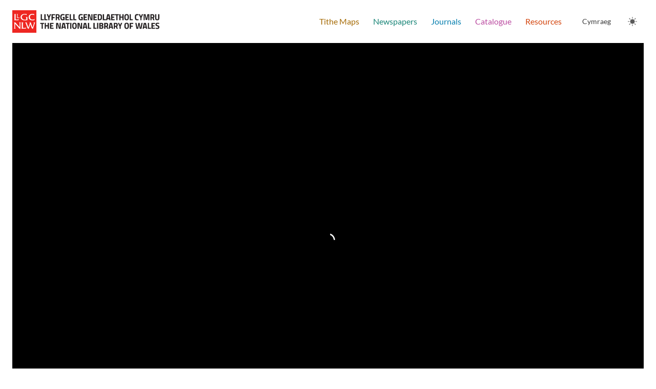

--- FILE ---
content_type: text/html; charset=UTF-8
request_url: https://viewer.library.wales/5820856
body_size: 16060
content:
<!DOCTYPE html>
<html lang="en">

<head>
    <meta name="viewport" content="width=device-width, initial-scale=1.0, maximum-scale=1.0, user-scalable=no" />
    <title>National Library of Wales Viewer</title>
        <!-- 2023 Branded Frame head -->
    <meta property="og:image" content="https://brandedframe.library.wales/images/logos/llgc-og-logo.png" />

    <link rel="icon" href="https://brandedframe.library.wales/favicon.ico" sizes="any" />
    <link rel="icon" href="https://brandedframe.library.wales/images/icons/favicon.svg" type="image/svg+xml" />
    <link rel="apple-touch-icon" href="https://brandedframe.library.wales/images/icons/apple-touch-icon.png" />
    <link rel="manifest" href="https://brandedframe.library.wales/manifest.json" />


    <link rel="modulepreload" as="script" href="https://brandedframe.library.wales/build/assets/theme-CpUfbbcu.js" /><script type="module" src="https://brandedframe.library.wales/build/assets/theme-CpUfbbcu.js"></script>    <link rel="modulepreload" as="script" href="https://brandedframe.library.wales/build/assets/nav-BeMcWxdX.js" /><script type="module" src="https://brandedframe.library.wales/build/assets/nav-BeMcWxdX.js"></script><link rel="preload" as="style" href="https://brandedframe.library.wales/build/assets/bf-dEkllCqC.css" /><link rel="stylesheet" href="https://brandedframe.library.wales/build/assets/bf-dEkllCqC.css" /><link rel="modulepreload" as="script" href="https://brandedframe.library.wales/build/assets/bf-mafUNN0i.js" /><script type="module" src="https://brandedframe.library.wales/build/assets/bf-mafUNN0i.js"></script>
    <script>
        // pre-google code per civic example at: https://www.civicuk.com/cookie-control/documentation/optional-categories
        window.dataLayer = window.dataLayer || [];

        function gtag() {
            dataLayer.push(arguments);
        }

        //deny all consent until the user has manually consented
        gtag('consent', 'default', {
            'ad_storage': 'denied',
            'analytics_storage': 'denied',
            'functionality_storage': 'denied',
            'personalization_storage': 'denied',
            'security_storage': 'denied'
        });
    </script>
    <!-- Google tag (gtag.js) -->
    <script async src="https://www.googletagmanager.com/gtag/js?id=G-QDTV3CHP8Z"></script>
    <script>
        window.dataLayer = window.dataLayer || [];

        function gtag() {
            dataLayer.push(arguments);
        }
        gtag('js', new Date());
        gtag('config', 'G-QDTV3CHP8Z');
    </script>
<!-- /2023 Branded Frame head -->
    <link rel="stylesheet" href="/uv.css" />
    <link rel="stylesheet" href="/viewer-custom.css" />
    <style>
        #uv {
            height: calc(100svh - 76px);
        }

        @media (min-width:62em) {
            #uv {
                height: calc(100svh - 88px);
            }
        }

        @media (min-width:75em) {
            #uv {
                height: calc(100svh - 104px);
            }
        }
    </style>
    <script type="application/javascript" src="umd/UV.js"></script>
</head>

<body>

    <header>
        <!-- 2023 Branded Frame header -->
<header class="
    pt-3
    pb-lg-3 
    px-lg-25
    py-xl-4
    px-xxl-275
    site-header">

    <div
        class="
        container-xxxl
        d-flex
        flex-wrap
        flex-lg-nowrap
        align-items-center
        justify-content-between
        site-header-container">

        <!-- logos -->
<div class="ms-3 me-auto mb-3 ms-sm-4 mb-lg-0 ms-lg-0 logos">
            <a id="logo-link" href="https://www.library.wales" aria-label="National Library of Wales main website"
            title="National Library of Wales main website">
        <svg class="d-block d-sm-none logo logo-small" viewBox="0 0 51.3 48" xmlns="http://www.w3.org/2000/svg" role="img"
        aria-labelledby="logo-link">
        <use xlink:href="#logo-small"></use>
    </svg>
    <svg class="d-none d-sm-block logo logo-full" viewBox="0 0 352.33 54" xmlns="http://www.w3.org/2000/svg"
        role="img" aria-labelledby="logo-link">
        <use xlink:href="#logo-full"></use>
    </svg>
            </a>
    </div>

<svg xmlns="http://www.w3.org/2000/svg" class="d-none">
    <symbol id="logo-small" viewBox="0 0 1058.2667 990.23999">
        <g id="g81" transform="matrix(1.3333333,0,0,-1.3333333,0,990.24)">
            <g id="g101" transform="scale(0.1)">
                <path class="logo-background logo-small-background" d="M 0,7426.77 H 7937.01 V 0 H 0 v 7426.77 0"
                    style="fill-opacity:1;fill-rule:nonzero;stroke:none" />
                <path class="logo-letter n"
                    d="m 945.641,1759.82 c 0,-174.24 -3.532,-298.69 180.589,-394.91 v -9.47 H 511.324 v 9.47 c 184.192,96.22 184.192,220.67 184.192,394.91 v 1240.41 c 0,174.08 0,298.53 -180.657,391.68 v 9.31 H 1022 v -3.04 c 13.98,-37.27 27.78,-52.84 52.19,-77.58 l 48.59,-62.15 1271.64,-1436.48 v 1178.26 c 0,174.08 3.53,298.53 -180.5,391.68 v 9.31 h 611.29 v -9.31 c -180.59,-93.15 -180.59,-217.6 -180.59,-391.68 V 1256.05 c -246.67,74.67 -354.43,177.28 -507.31,354.26 L 945.641,2962.98 v -1203.16 0"
                    style="fill-opacity:1;fill-rule:nonzero;stroke:none" />
                <path class="logo-letter l3"
                    d="m 3960.03,1579.31 c 236.39,-12.52 441.31,59.1 615.06,189.49 h 10.28 L 4404.86,1355.44 H 2976.89 v 9.47 c 176.96,55.9 156.17,286.04 156.17,425.9 v 1172.17 c 0,143.07 20.79,369.83 -156.17,428.93 v 9.31 h 663.55 v -9.31 C 3463.16,3332.81 3487.41,3103 3487.41,2962.98 V 1607.26 l 472.62,-27.95 v 0"
                    style="fill-opacity:1;fill-rule:nonzero;stroke:none" />
                <path class="logo-letter 2"
                    d="m 5389.6,1262.3 c -315.88,205.08 -347.36,183.55 -462.01,503.79 l -410,1147.09 c -62.46,171.03 -114.49,373.06 -288.26,478.73 v 9.31 h 507.31 c -13.81,-68.41 20.72,-164.76 41.6,-223.86 l 517.75,-1445.65 406.45,1181.47 c 66.01,189.82 135.54,391.85 -55.57,478.73 v 9.31 h 489.96 c -20.86,-77.56 3.4,-177.13 52.05,-313.79 l 482.89,-1346.4 392.81,1138.1 c 62.47,176.98 176.98,428.95 -93.94,512.78 v 9.31 h 535.08 L 6772.47,1262.3 c -319.58,195.76 -343.84,180.35 -458.49,500.56 L 5931.62,2832.57 5389.6,1262.3 v 0"
                    style="fill-opacity:1;fill-rule:nonzero;stroke:none" />
                <path class="logo-letter l1"
                    d="m 1563.35,4356.42 c 236.23,-12.2 441.23,59.1 614.99,189.5 h 10.36 L 2008.11,4133.03 H 580.137 v 9.32 c 177.293,55.73 156.172,285.69 156.172,425.41 v 1170.06 c 0,142.93 21.121,369.37 -156.172,428.46 v 9.48 h 663.573 v -9.48 C 1066.48,6107.19 1090.9,5877.71 1090.9,5737.82 V 4384.53 l 472.45,-28.11 v 0"
                    style="fill-opacity:1;fill-rule:nonzero;stroke:none" />
                <path class="logo-letter g"
                    d="m 4716.26,5815.39 h -10.45 c -142.28,142.93 -406.62,186.45 -618.43,186.45 -542,0 -955.53,-316.52 -955.53,-816.6 0,-499.77 444.76,-878.28 993.75,-878.28 159.79,0 326.8,18.46 482.89,58.77 v 446.93 c 0,142.93 -3.36,295.01 -159.63,350.9 v 9.47 h 531.41 v -9.47 c -17.19,-37.11 -17.19,-86.88 -17.19,-133.45 v -713.83 c 0,-46.9 -3.69,-96.36 17.19,-139.72 -277.83,-46.57 -548.75,-93.31 -830.28,-93.31 -889.5,0 -1414.16,434.72 -1414.16,1058.79 0,667.09 594.2,1083.19 1435.04,1083.19 184.05,0 364.71,-18.47 545.39,-52.68 v -357.16 0"
                    style="fill-opacity:1;fill-rule:nonzero;stroke:none" />
                <path class="logo-letter c"
                    d="m 7236.09,5790.66 c -191.1,108.57 -413.52,177.14 -642.68,177.14 -479.53,0 -813.08,-313.8 -813.08,-763.78 0,-456.4 347.36,-863.01 882.46,-863.01 260.62,0 521.27,83.82 740.15,195.43 h 10.43 l -177.28,-359.88 c -163.32,-68.26 -343.83,-93.31 -524.65,-93.31 -819.98,0 -1327.29,409.83 -1327.29,1074.04 0,642.85 507.31,1067.94 1219.69,1067.94 211.82,0 427.19,-34.21 632.25,-77.57 v -357 0"
                    style="fill-opacity:1;fill-rule:nonzero;stroke:none" />
                <path class="logo-letter l2"
                    d="m 2058.46,4996.22 c 135.62,-8.03 253.42,37.74 353.14,121.57 h 5.94 l -103.74,-265.3 h -819.98 v 6.11 c 101.81,35.81 89.86,183.39 89.86,273.32 v 752.04 c 0,91.87 11.95,237.36 -89.86,275.42 v 5.94 h 381.09 v -5.94 c -101.75,-38.06 -87.69,-185.65 -87.69,-275.42 V 5014.2 l 271.24,-17.98 v 0"
                    style="fill-opacity:1;fill-rule:nonzero;stroke:none" />
            </g>
        </g>
    </symbol>
    <symbol id="logo-full" viewBox="0 0 1083.2667 166.02667">
        <g id="g82" transform="matrix(1.3333333,0,0,-1.3333333,0,166.02667)">
            <g id="g102" transform="scale(0.1)">
                <path class="logo-background logo-full-background" d="M 0,1245.2 H 1330.74 V 0.0117188 H 0 V 1245.2 v 0"
                    style="fill-opacity:1;fill-rule:nonzero;stroke:none" />
                <path class="logo-letter"
                    d="m 158.551,295.059 c 0,-29.211 -0.59,-50.079 30.277,-66.207 v -1.59 H 85.7305 v 1.59 c 30.8785,16.128 30.8785,36.996 30.8785,66.207 v 207.972 c 0,29.188 0,50.055 -30.2848,65.672 v 1.563 h 85.0278 v -0.512 c 2.343,-6.246 4.66,-8.859 8.75,-13.012 l 8.144,-10.418 213.207,-240.844 v 197.551 c 0,29.188 0.594,50.055 -30.262,65.672 v 1.563 H 473.68 v -1.563 C 443.402,553.086 443.402,532.219 443.402,503.031 V 210.602 c -41.355,12.519 -59.422,29.718 -85.054,59.39 L 158.551,496.789 v -201.73 0"
                    style="fill-opacity:1;fill-rule:nonzero;stroke:none" />
                <path class="logo-letter"
                    d="m 663.949,264.797 c 39.637,-2.102 73.996,9.91 103.125,31.769 h 1.727 l -30.27,-69.304 H 499.117 v 1.59 c 29.668,9.367 26.18,47.957 26.18,71.41 v 196.527 c 0,23.984 3.488,62.008 -26.18,71.914 v 1.563 h 111.25 v -1.563 c -29.722,-9.906 -25.656,-48.437 -25.656,-71.914 V 269.484 l 79.238,-4.687 v 0"
                    style="fill-opacity:1;fill-rule:nonzero;stroke:none" />
                <path class="logo-letter"
                    d="m 903.637,211.648 c -52.957,34.383 -58.239,30.774 -77.461,84.465 L 757.43,488.438 c -10.465,28.675 -19.192,62.55 -48.328,80.265 v 1.563 h 85.058 c -2.316,-11.469 3.473,-27.629 6.973,-37.536 l 86.812,-242.382 68.145,198.09 c 11.066,31.828 22.723,65.699 -9.317,80.265 v 1.563 h 82.147 c -3.5,-13.004 0.57,-29.7 8.73,-52.614 l 80.96,-225.742 65.86,190.82 c 10.47,29.672 29.67,71.918 -15.75,85.973 v 1.563 h 89.71 L 1135.49,211.648 c -53.58,32.821 -57.65,30.243 -76.87,83.922 L 994.512,474.922 903.637,211.648 v 0"
                    style="fill-opacity:1;fill-rule:nonzero;stroke:none" />
                <path class="logo-letter"
                    d="m 262.117,730.414 c 39.606,-2.043 73.977,9.91 103.113,31.774 h 1.735 L 336.684,692.961 H 97.2656 v 1.562 c 29.7264,9.344 26.1874,47.899 26.1874,71.329 v 196.175 c 0,23.965 3.539,61.933 -26.1874,71.833 v 1.59 H 208.523 v -1.59 c -29.714,-9.9 -25.617,-48.38 -25.617,-71.833 V 735.129 l 79.211,-4.715 v 0"
                    style="fill-opacity:1;fill-rule:nonzero;stroke:none" />
                <path class="logo-letter"
                    d="m 790.742,975.031 h -1.75 c -23.855,23.965 -68.176,31.259 -103.687,31.259 -90.875,0 -160.207,-53.067 -160.207,-136.915 0,-83.789 74.57,-147.25 166.613,-147.25 26.789,0 54.793,3.098 80.965,9.852 v 74.933 c 0,23.965 -0.567,49.461 -26.77,58.832 v 1.586 h 89.106 v -1.586 c -2.887,-6.219 -2.887,-14.562 -2.887,-22.371 V 723.688 c 0,-7.868 -0.617,-16.157 2.887,-23.426 -46.59,-7.809 -92.008,-15.649 -139.211,-15.649 -149.137,0 -237.106,72.887 -237.106,177.524 0,111.843 99.629,181.613 240.606,181.613 30.859,0 61.148,-3.1 91.441,-8.84 v -59.879 0"
                    style="fill-opacity:1;fill-rule:nonzero;stroke:none" />
                <path class="logo-letter"
                    d="m 1213.23,970.887 c -32.04,18.203 -69.34,29.703 -107.76,29.703 -80.4,0 -136.325,-52.617 -136.325,-128.067 0,-76.515 58.245,-144.691 147.955,-144.691 43.7,0 87.4,14.055 124.1,32.766 h 1.75 l -29.72,-60.336 c -27.39,-11.449 -57.65,-15.649 -87.97,-15.649 -137.483,0 -222.537,68.719 -222.537,180.078 0,107.782 85.054,179.059 204.497,179.059 35.51,0 71.62,-5.74 106.01,-13.01 v -59.853 0"
                    style="fill-opacity:1;fill-rule:nonzero;stroke:none" />
                <path class="logo-letter"
                    d="m 345.129,837.688 c 22.738,-1.348 42.488,6.328 59.207,20.378 h 0.996 L 387.938,813.59 H 250.461 v 1.019 c 17.066,6.008 15.062,30.754 15.062,45.832 v 126.086 c 0,15.403 2.004,39.793 -15.062,46.183 v 0.99 h 63.891 v -0.99 c -17.055,-6.39 -14.7,-31.13 -14.7,-46.183 V 840.699 l 45.477,-3.011 v 0"
                    style="fill-opacity:1;fill-rule:nonzero;stroke:none" />
                <path d="m 1570.66,694.688 v 331.102 h 67.2 V 753.117 h 105.17 v -58.429 h -172.37"
                    style="fill-opacity:1;fill-rule:nonzero;stroke:none" class="logo-letter-2" />
                <path d="m 1769.78,694.688 v 331.102 h 67.19 V 753.117 h 105.17 v -58.429 h -172.36"
                    style="fill-opacity:1;fill-rule:nonzero;stroke:none" class="logo-letter-2" />
                <path
                    d="M 2054.11,828.102 V 694.688 h -62.33 v 133.414 l -92.02,197.688 h 71.08 l 51.62,-126.599 51.61,126.599 h 70.6 l -90.56,-197.688"
                    style="fill-opacity:1;fill-rule:nonzero;stroke:none" class="logo-letter-2" />
                <path
                    d="m 2168.5,1025.79 h 196.7 v -58.431 h -129.51 v -99.82 h 102.25 V 809.113 H 2235.69 V 694.688 h -67.19 v 331.102"
                    style="fill-opacity:1;fill-rule:nonzero;stroke:none" class="logo-letter-2" />
                <path
                    d="m 2508.81,968.332 h -44.8 v -105.66 h 44.8 c 29.21,0 41.39,16.555 41.39,54.047 0,37.492 -12.18,51.613 -41.39,51.613 z m 5.84,-163.117 h -50.64 V 694.688 h -67.19 v 331.102 h 111.99 c 70.59,0 110.53,-27.759 110.53,-109.071 0,-55.996 -17.53,-82.774 -42.86,-96.895 l 49.67,-125.136 h -70.11 l -41.39,110.527"
                    style="fill-opacity:1;fill-rule:nonzero;stroke:none" class="logo-letter-2" />
                <path
                    d="m 2789.72,878.742 h 95.92 V 697.609 c 0,0 -73.03,-8.765 -109.56,-8.765 -97.87,0 -126.1,72.066 -126.1,174.801 0,111.992 36.03,167.985 130.98,167.985 56.48,0 104.68,-13.15 104.68,-13.15 l -1.95,-51.609 c 0,0 -58.43,6.328 -95.92,6.328 -57.46,0 -68.65,-46.254 -68.65,-109.554 0,-69.141 10.23,-116.368 66.7,-116.368 11.69,0 32.63,1.95 32.63,1.95 v 74.007 h -28.73 v 55.508"
                    style="fill-opacity:1;fill-rule:nonzero;stroke:none" class="logo-letter-2" />
                <path
                    d="m 2933.31,1025.79 h 196.71 v -58.431 h -129.51 v -77.91 h 102.24 V 831.02 h -102.24 v -77.903 h 129.51 v -58.429 h -196.71 v 331.102"
                    style="fill-opacity:1;fill-rule:nonzero;stroke:none" class="logo-letter-2" />
                <path d="m 3169.92,694.688 v 331.102 h 67.2 V 753.117 h 105.16 v -58.429 h -172.36"
                    style="fill-opacity:1;fill-rule:nonzero;stroke:none" class="logo-letter-2" />
                <path d="m 3369.03,694.688 v 331.102 h 67.2 V 753.117 h 105.17 v -58.429 h -172.37"
                    style="fill-opacity:1;fill-rule:nonzero;stroke:none" class="logo-letter-2" />
                <path
                    d="m 3794.53,878.742 h 95.93 V 697.609 c 0,0 -73.04,-8.765 -109.56,-8.765 -97.86,0 -126.11,72.066 -126.11,174.801 0,111.992 36.03,167.985 130.98,167.985 56.49,0 104.69,-13.15 104.69,-13.15 l -1.95,-51.609 c 0,0 -58.43,6.328 -95.92,6.328 -57.46,0 -68.65,-46.254 -68.65,-109.554 0,-69.141 10.22,-116.368 66.69,-116.368 11.69,0 32.63,1.95 32.63,1.95 v 74.007 h -28.73 v 55.508"
                    style="fill-opacity:1;fill-rule:nonzero;stroke:none" class="logo-letter-2" />
                <path
                    d="m 3938.13,1025.79 h 196.71 v -58.431 h -129.51 v -77.91 h 102.25 V 831.02 h -102.25 v -77.903 h 129.51 v -58.429 h -196.71 v 331.102"
                    style="fill-opacity:1;fill-rule:nonzero;stroke:none" class="logo-letter-2" />
                <path
                    d="m 4174.75,1025.79 h 105.17 l 79.37,-259.524 h 5.35 v 259.524 h 63.79 V 694.688 h -101.28 l -79.86,264.39 h -5.35 v -264.39 h -67.19 v 331.102"
                    style="fill-opacity:1;fill-rule:nonzero;stroke:none" class="logo-letter-2" />
                <path
                    d="m 4482.91,1025.79 h 196.71 v -58.431 h -129.51 v -77.91 h 102.24 V 831.02 h -102.24 v -77.903 h 129.51 v -58.429 h -196.71 v 331.102"
                    style="fill-opacity:1;fill-rule:nonzero;stroke:none" class="logo-letter-2" />
                <path
                    d="m 4826.14,967.359 h -39.43 V 753.117 h 39.43 c 58.43,0 61.84,47.719 61.84,115.883 0,65.73 -3.41,98.359 -61.84,98.359 z M 4719.51,694.688 v 331.102 h 106.63 c 107.61,0 130.98,-50.642 130.98,-156.79 0,-113.937 -23.37,-174.312 -130.98,-174.312 h -106.63"
                    style="fill-opacity:1;fill-rule:nonzero;stroke:none" class="logo-letter-2" />
                <path d="m 4999.93,694.688 v 331.102 h 67.2 V 753.117 h 105.16 v -58.429 h -172.36"
                    style="fill-opacity:1;fill-rule:nonzero;stroke:none" class="logo-letter-2" />
                <path
                    d="m 5265.75,810.57 h 72.55 l -32.63,156.789 h -7.3 z m -22.4,215.22 h 117.83 l 68.17,-331.102 h -67.19 l -12.18,57.457 h -95.43 l -13.14,-57.457 h -67.2 l 69.14,331.102"
                    style="fill-opacity:1;fill-rule:nonzero;stroke:none" class="logo-letter-2" />
                <path
                    d="m 5459.5,1025.79 h 196.71 V 967.359 H 5526.7 v -77.91 h 102.25 V 831.02 H 5526.7 v -77.903 h 129.51 V 694.688 H 5459.5 v 331.102"
                    style="fill-opacity:1;fill-rule:nonzero;stroke:none" class="logo-letter-2" />
                <path d="m 5669.82,1025.79 h 212.78 v -58.431 h -72.06 V 694.688 h -67.2 v 272.671 h -73.52 v 58.431"
                    style="fill-opacity:1;fill-rule:nonzero;stroke:none" class="logo-letter-2" />
                <path
                    d="M 6079.76,834.918 H 5978 v -140.23 h -67.2 V 1025.79 H 5978 V 893.348 h 101.76 v 132.442 h 67.19 V 694.688 h -67.19 v 140.23"
                    style="fill-opacity:1;fill-rule:nonzero;stroke:none" class="logo-letter-2" />
                <path
                    d="m 6342.16,753.117 c 22.4,12.172 28.24,44.313 28.24,110.528 0,87.644 -9.74,109.554 -56,109.554 -10.71,0 -19.96,-1.461 -27.26,-4.379 -23.37,-9.742 -28.72,-38.468 -28.72,-105.175 0,-87.641 9.73,-116.368 55.98,-116.368 11.21,0 20.45,1.95 27.76,5.84 z m -152.88,110.528 c 0,82.777 15.09,130.492 53.06,152.405 18.51,10.71 41.88,15.58 72.06,15.58 92.52,0 125.14,-45.282 125.14,-167.985 0,-86.184 -16.06,-137.305 -57.45,-160.192 -17.53,-9.734 -39.93,-14.609 -67.69,-14.609 -92.51,0 -125.12,52.097 -125.12,174.801"
                    style="fill-opacity:1;fill-rule:nonzero;stroke:none" class="logo-letter-2" />
                <path d="m 6481.87,694.688 v 331.102 h 67.19 V 753.117 h 105.17 v -58.429 h -172.36"
                    style="fill-opacity:1;fill-rule:nonzero;stroke:none" class="logo-letter-2" />
                <path
                    d="m 6975.54,699.559 c 0,0 -47.24,-10.715 -88.63,-10.715 -94.94,0 -118.79,63.301 -118.79,172.855 0,121.235 35.04,169.931 118.79,169.931 34.57,0 89.11,-11.69 89.11,-11.69 l -2.92,-52.581 c 0,0 -49.66,5.84 -74.98,5.84 -43.34,0 -60.86,-29.703 -60.86,-111.5 0,-74.011 12.65,-114.422 62.8,-114.422 23.38,0 73.04,5.356 73.04,5.356 l 2.44,-53.074"
                    style="fill-opacity:1;fill-rule:nonzero;stroke:none" class="logo-letter-2" />
                <path
                    d="M 7136.67,828.102 V 694.688 h -62.32 v 133.414 l -92.04,197.688 h 71.1 l 51.61,-126.599 51.61,126.599 h 70.6 l -90.56,-197.688"
                    style="fill-opacity:1;fill-rule:nonzero;stroke:none" class="logo-letter-2" />
                <path
                    d="m 7251.05,1025.79 h 112 l 49.17,-251.247 48.69,251.247 h 111.01 V 694.688 h -62.32 v 272.671 h -8.76 l -48.2,-258.062 h -82.29 l -47.72,258.062 h -9.25 V 694.688 h -62.33 v 331.102"
                    style="fill-opacity:1;fill-rule:nonzero;stroke:none" class="logo-letter-2" />
                <path
                    d="m 7738.4,968.332 h -44.8 v -105.66 h 44.8 c 29.21,0 41.39,16.555 41.39,54.047 0,37.492 -12.18,51.613 -41.39,51.613 z m 5.84,-163.117 H 7693.6 V 694.688 h -67.19 v 331.102 h 111.99 c 70.59,0 110.53,-27.759 110.53,-109.071 0,-55.996 -17.53,-82.774 -42.86,-96.895 l 49.67,-125.136 h -70.11 l -41.39,110.527"
                    style="fill-opacity:1;fill-rule:nonzero;stroke:none" class="logo-letter-2" />
                <path
                    d="m 7957.46,801.32 c 0,-38.465 11.69,-54.043 49.18,-54.043 37.49,0 49.18,15.578 49.18,54.043 v 224.47 h 67.19 V 807.164 c 0,-82.773 -33.6,-118.32 -116.37,-118.32 -82.77,0 -116.37,35.547 -116.37,118.32 v 218.626 h 67.19 V 801.32"
                    style="fill-opacity:1;fill-rule:nonzero;stroke:none" class="logo-letter-2" />
                <path d="m 1544.37,547.961 h 212.78 v -58.434 h -72.06 V 216.859 h -67.19 v 272.668 h -73.53 v 58.434"
                    style="fill-opacity:1;fill-rule:nonzero;stroke:none" class="logo-letter-2" />
                <path
                    d="M 1956.74,357.09 H 1854.98 V 216.859 h -67.19 v 331.102 h 67.19 V 415.52 h 101.76 v 132.441 h 67.2 V 216.859 h -67.2 V 357.09"
                    style="fill-opacity:1;fill-rule:nonzero;stroke:none" class="logo-letter-2" />
                <path
                    d="m 2080.86,547.961 h 196.72 v -58.434 h -129.52 v -77.898 h 102.25 v -58.434 h -102.25 v -77.906 h 129.52 v -58.43 h -196.72 v 331.102"
                    style="fill-opacity:1;fill-rule:nonzero;stroke:none" class="logo-letter-2" />
                <path
                    d="m 2421.65,547.961 h 105.18 l 79.36,-259.523 h 5.35 v 259.523 h 63.79 V 216.859 H 2574.05 L 2494.2,481.25 h -5.35 V 216.859 h -67.2 v 331.102"
                    style="fill-opacity:1;fill-rule:nonzero;stroke:none" class="logo-letter-2" />
                <path
                    d="m 2798.95,332.746 h 72.55 l -32.62,156.781 h -7.31 z m -22.4,215.215 h 117.83 l 68.17,-331.102 h -67.19 l -12.18,57.457 h -95.43 l -13.14,-57.457 h -67.2 l 69.14,331.102"
                    style="fill-opacity:1;fill-rule:nonzero;stroke:none" class="logo-letter-2" />
                <path d="m 2953.27,547.961 h 212.77 v -58.434 h -72.06 V 216.859 h -67.19 v 272.668 h -73.52 v 58.434"
                    style="fill-opacity:1;fill-rule:nonzero;stroke:none" class="logo-letter-2" />
                <path d="m 3196.69,547.961 h 67.2 V 216.859 h -67.2 v 331.102"
                    style="fill-opacity:1;fill-rule:nonzero;stroke:none" class="logo-letter-2" />
                <path
                    d="m 3461.54,275.289 c 22.41,12.172 28.24,44.313 28.24,110.527 0,87.649 -9.73,109.555 -55.99,109.555 -10.71,0 -19.96,-1.461 -27.27,-4.379 -23.37,-9.742 -28.72,-38.469 -28.72,-105.176 0,-87.64 9.74,-116.367 55.99,-116.367 11.2,0 20.45,1.942 27.75,5.84 z m -152.88,110.527 c 0,82.778 15.09,130.493 53.07,152.403 18.5,10.715 41.87,15.582 72.06,15.582 92.52,0 125.14,-45.281 125.14,-167.985 0,-86.179 -16.07,-137.304 -57.46,-160.187 -17.52,-9.738 -39.93,-14.609 -67.68,-14.609 -92.51,0 -125.13,52.097 -125.13,174.796"
                    style="fill-opacity:1;fill-rule:nonzero;stroke:none" class="logo-letter-2" />
                <path
                    d="m 3603.68,547.961 h 105.18 l 79.36,-259.523 h 5.35 v 259.523 h 63.79 V 216.859 h -101.28 l -79.85,264.391 h -5.35 V 216.859 h -67.2 v 331.102"
                    style="fill-opacity:1;fill-rule:nonzero;stroke:none" class="logo-letter-2" />
                <path
                    d="m 3981,332.746 h 72.54 l -32.62,156.781 h -7.31 z m -22.41,215.215 h 117.84 l 68.16,-331.102 h -67.19 l -12.18,57.457 h -95.43 l -13.14,-57.457 h -67.2 l 69.14,331.102"
                    style="fill-opacity:1;fill-rule:nonzero;stroke:none" class="logo-letter-2" />
                <path d="m 4177.18,216.859 v 331.102 h 67.19 V 275.289 h 105.17 v -58.43 h -172.36"
                    style="fill-opacity:1;fill-rule:nonzero;stroke:none" class="logo-letter-2" />
                <path d="m 4480.47,216.859 v 331.102 h 67.2 V 275.289 h 105.16 v -58.43 h -172.36"
                    style="fill-opacity:1;fill-rule:nonzero;stroke:none" class="logo-letter-2" />
                <path d="m 4682.01,547.961 h 67.2 V 216.859 h -67.2 v 331.102"
                    style="fill-opacity:1;fill-rule:nonzero;stroke:none" class="logo-letter-2" />
                <path
                    d="m 4873.35,357.578 v -83.262 h 47.71 c 28.25,0 40.9,14.606 40.9,42.848 0,28.242 -12.65,40.414 -40.9,40.414 z m 0,132.926 V 413.57 h 46.74 c 24.83,0 36.52,15.098 36.52,39.926 0,24.836 -11.69,37.008 -36.52,37.008 z m 46.74,57.457 c 60.87,0 105.17,-24.836 105.17,-85.699 0,-40.899 -12.66,-56.481 -37.01,-73.035 30.2,-15.094 42.85,-36.032 42.85,-76.93 0,-68.168 -40.9,-95.438 -109.06,-95.438 h -115.89 v 331.102 h 113.94"
                    style="fill-opacity:1;fill-rule:nonzero;stroke:none" class="logo-letter-2" />
                <path
                    d="m 5186.4,490.504 h -44.8 v -105.66 h 44.8 c 29.21,0 41.38,16.554 41.38,54.047 0,37.492 -12.17,51.613 -41.38,51.613 z m 5.84,-163.113 H 5141.6 V 216.859 h -67.2 v 331.102 h 112 c 70.59,0 110.52,-27.754 110.52,-109.07 0,-55.996 -17.53,-82.774 -42.85,-96.895 l 49.67,-125.137 h -70.12 l -41.38,110.532"
                    style="fill-opacity:1;fill-rule:nonzero;stroke:none" class="logo-letter-2" />
                <path
                    d="m 5406.93,332.746 h 72.55 l -32.62,156.781 h -7.31 z m -22.4,215.215 h 117.83 l 68.17,-331.102 h -67.19 l -12.18,57.457 h -95.43 l -13.14,-57.457 h -67.2 l 69.14,331.102"
                    style="fill-opacity:1;fill-rule:nonzero;stroke:none" class="logo-letter-2" />
                <path
                    d="m 5715.12,490.504 h -44.8 v -105.66 h 44.8 c 29.21,0 41.38,16.554 41.38,54.047 0,37.492 -12.17,51.613 -41.38,51.613 z m 5.84,-163.113 h -50.64 V 216.859 h -67.19 v 331.102 h 111.99 c 70.59,0 110.52,-27.754 110.52,-109.07 0,-55.996 -17.52,-82.774 -42.85,-96.895 l 49.67,-125.137 h -70.12 l -41.38,110.532"
                    style="fill-opacity:1;fill-rule:nonzero;stroke:none" class="logo-letter-2" />
                <path
                    d="M 5983.86,350.273 V 216.859 h -62.33 v 133.414 l -92.03,197.688 h 71.1 l 51.61,-126.598 51.61,126.598 h 70.59 l -90.55,-197.688"
                    style="fill-opacity:1;fill-rule:nonzero;stroke:none" class="logo-letter-2" />
                <path
                    d="m 6343.13,275.289 c 22.4,12.172 28.24,44.313 28.24,110.527 0,87.649 -9.74,109.555 -56,109.555 -10.71,0 -19.96,-1.461 -27.26,-4.379 -23.37,-9.742 -28.73,-38.469 -28.73,-105.176 0,-87.64 9.74,-116.367 55.99,-116.367 11.2,0 20.45,1.942 27.76,5.84 z m -152.89,110.527 c 0,82.778 15.09,130.493 53.07,152.403 18.51,10.715 41.88,15.582 72.06,15.582 92.52,0 125.14,-45.281 125.14,-167.985 0,-86.179 -16.07,-137.304 -57.45,-160.187 -17.53,-9.738 -39.93,-14.609 -67.69,-14.609 -92.51,0 -125.13,52.097 -125.13,174.796"
                    style="fill-opacity:1;fill-rule:nonzero;stroke:none" class="logo-letter-2" />
                <path
                    d="m 6485.26,547.961 h 196.71 v -58.434 h -129.51 v -99.812 h 102.25 v -58.43 H 6552.46 V 216.859 h -67.2 v 331.102"
                    style="fill-opacity:1;fill-rule:nonzero;stroke:none" class="logo-letter-2" />
                <path
                    d="m 6861.1,547.961 44.81,-269.266 h 6.81 l 47.72,264.399 h 72.55 l 47.22,-264.399 h 7.31 l 44.79,269.266 h 66.23 l -62.82,-331.102 h -98.84 l -40.89,241.504 -39.45,-241.504 h -98.84 l -62.81,331.102 h 66.21"
                    style="fill-opacity:1;fill-rule:nonzero;stroke:none" class="logo-letter-2" />
                <path
                    d="m 7288.07,332.746 h 72.55 l -32.63,156.781 h -7.31 z m -22.41,215.215 h 117.84 l 68.16,-331.102 h -67.19 l -12.18,57.457 h -95.42 l -13.15,-57.457 h -67.2 l 69.14,331.102"
                    style="fill-opacity:1;fill-rule:nonzero;stroke:none" class="logo-letter-2" />
                <path d="m 7484.26,216.859 v 331.102 h 67.2 V 275.289 h 105.16 v -58.43 h -172.36"
                    style="fill-opacity:1;fill-rule:nonzero;stroke:none" class="logo-letter-2" />
                <path
                    d="m 7685.8,547.961 h 196.71 V 489.527 H 7753 v -77.898 h 102.24 V 353.195 H 7753 v -77.906 h 129.51 v -58.43 H 7685.8 v 331.102"
                    style="fill-opacity:1;fill-rule:nonzero;stroke:none" class="logo-letter-2" />
                <path
                    d="m 8109.87,489.043 c 0,0 -55.5,6.328 -84.72,6.328 -35.55,0 -48.69,-8.273 -48.69,-34.082 0,-23.375 11.2,-28.73 58.91,-45.769 64.76,-22.887 89.1,-38.469 89.1,-101.762 0,-71.578 -35.06,-102.738 -111.49,-102.738 -43.83,0 -96.9,11.199 -96.9,11.199 l 3.41,54.047 c 0,0 64.27,-6.817 93.49,-6.817 29.21,0 43.33,9.246 43.33,38.461 0,29.703 -12.66,35.059 -56,49.18 -64.27,20.937 -92.02,44.797 -92.02,94.461 0,71.574 35.55,102.25 111.98,102.25 43.83,0 92.52,-12.172 92.52,-12.172 l -2.92,-52.586"
                    style="fill-opacity:1;fill-rule:nonzero;stroke:none" class="logo-letter-2" />
            </g>
        </g>
    </symbol>
</svg>
        <!-- skiplinks -->
<nav class="visually-hidden-focusable skip-links" aria-label="Skip links">
    <a class="skip-link skip-to-content" href="#skip-to-content">Skip to main content</a>
</nav>                    <!-- mobile nav toggle -->
<button
    class="
    mb-3
    ms-3
    me-3
    p-0
    d-block
    order-4
    d-lg-none
    order-lg-4
    toggle-mobile-nav"
    aria-expanded="false" aria-controls="main-nav" data-state="closed" aria-label="Toggle navigation">
    <svg viewBox="0 0 100 100" width="100%">
        <rect class="line top" id="mobile-nav-icon-top" data-orig-y="20" width="80" height="10" x="10" y="20"
            rx="5">
        </rect>
        <rect class="line middle" id="mobile-nav-icon-middle" data-orig-y="45" width="80" height="10" x="10"
            y="45" rx="5">
        </rect>
        <rect class="line bottom" id="mobile-nav-icon-bottom" data-orig-y="70" width="80" height="10" x="10"
            y="70" rx="5">
        </rect>
    </svg>
</button>
            <nav id="main-nav" class="order-5 mt-0 order-lg-1 mt-lg-0 ms-lg-auto main-nav"
    aria-label="Main navigation for Library websites">
    <ul class="list-unstyled m-0 text-lg-end main-nav-list">
                                                        <li class="main-nav-item " data-mobile-only>
    <a 
        class="
            d-block
            px-4 
            py-275
            px-lg-2 
            py-lg-0 
            px-xl-25 
            px-xxl-25 
            main-nav-link
            " 
        href="/" >
        Home
    </a>
</li>
                                                                                    <li class="main-nav-item  d-lg-inline-block" >
    <a 
        class="
            d-block
            px-4 
            py-275
            px-lg-2 
            py-lg-0 
            px-xl-25 
            px-xxl-25 
            main-nav-link
            tithemaps-nav-link coresite-nav-link" 
        href="https://places.library.wales" >
        Tithe Maps
    </a>
</li>
                                    <li class="main-nav-item  d-lg-inline-block" >
    <a 
        class="
            d-block
            px-4 
            py-275
            px-lg-2 
            py-lg-0 
            px-xl-25 
            px-xxl-25 
            main-nav-link
            newspapers-nav-link coresite-nav-link" 
        href="https://newspapers.library.wales" >
        Newspapers
    </a>
</li>
                                    <li class="main-nav-item  d-lg-inline-block" >
    <a 
        class="
            d-block
            px-4 
            py-275
            px-lg-2 
            py-lg-0 
            px-xl-25 
            px-xxl-25 
            main-nav-link
            journals-nav-link coresite-nav-link" 
        href="https://journals.library.wales" >
        Journals
    </a>
</li>
                                    <li class="main-nav-item  d-lg-inline-block" >
    <a 
        class="
            d-block
            px-4 
            py-275
            px-lg-2 
            py-lg-0 
            px-xl-25 
            px-xxl-25 
            main-nav-link
            catalogue-nav-link coresite-nav-link" 
        href="https://discover.library.wales" >
        Catalogue
    </a>
</li>
                                    <li class="main-nav-item  d-lg-inline-block" >
    <a 
        class="
            d-block
            px-4 
            py-275
            px-lg-2 
            py-lg-0 
            px-xl-25 
            px-xxl-25 
            main-nav-link
            resources-nav-link coresite-nav-link" 
        href="https://www.library.wales/index.php?id=6860" >
        Resources
    </a>
</li>
                                                            </ul>
</nav>
                            <!-- language switcher -->
<a class="mb-3 
ms-auto
px-2
mb-lg-0
me-lg-1
ms-lg-3
order-lg-2
ms-xl-4
me-xl-1
language-switch"
    aria-label="Newid iaith i Gymraeg" href="https://syllwr.llyfrgell.cymru/5820856">
    Cymraeg
</a>
                <svg xmlns="http://www.w3.org/2000/svg" class="d-none">
    <symbol id="auto" viewBox="0 0 16 16">
        <path d="M8 15A7 7 0 1 0 8 1v14zm0 1A8 8 0 1 1 8 0a8 8 0 0 1 0 16z" />
    </symbol>
    <symbol id="light" viewBox="0 0 16 16">
        <path d="M8 12a4 4 0 1 0 0-8 4 4 0 0 0 0 8zM8 0a.5.5 0 0 1 .5.5v2a.5.5 0 0 1-1 0v-2A.5.5 0 0 1 8 0zm0 13a.5.5 0 0 1 .5.5v2a.5.5 0 0 1-1 0v-2A.5.5 0 0 1 8 13zm8-5a.5.5 0 0 1-.5.5h-2a.5.5 0 0 1 0-1h2a.5.5 0 0 1 .5.5zM3 8a.5.5 0 0 1-.5.5h-2a.5.5 0 0 1 0-1h2A.5.5 0 0 1 3 8zm10.657-5.657a.5.5 0 0 1 0 .707l-1.414 1.415a.5.5 0 1 1-.707-.708l1.414-1.414a.5.5 0 0 1 .707 0zm-9.193 9.193a.5.5 0 0 1 0 .707L3.05 13.657a.5.5 0 0 1-.707-.707l1.414-1.414a.5.5 0 0 1 .707 0zm9.193 2.121a.5.5 0 0 1-.707 0l-1.414-1.414a.5.5 0 0 1 .707-.707l1.414 1.414a.5.5 0 0 1 0 .707zM4.464 4.465a.5.5 0 0 1-.707 0L2.343 3.05a.5.5 0 1 1 .707-.707l1.414 1.414a.5.5 0 0 1 0 .708z" />
    </symbol>
    <symbol id="dark" viewBox="0 0 16 16">
        <path d="M6 .278a.768.768 0 0 1 .08.858 7.208 7.208 0 0 0-.878 3.46c0 4.021 3.278 7.277 7.318 7.277.527 0 1.04-.055 1.533-.16a.787.787 0 0 1 .81.316.733.733 0 0 1-.031.893A8.349 8.349 0 0 1 8.344 16C3.734 16 0 12.286 0 7.71 0 4.266 2.114 1.312 5.124.06A.752.752 0 0 1 6 .278z" />
        <path d="M10.794 3.148a.217.217 0 0 1 .412 0l.387 1.162c.173.518.579.924 1.097 1.097l1.162.387a.217.217 0 0 1 0 .412l-1.162.387a1.734 1.734 0 0 0-1.097 1.097l-.387 1.162a.217.217 0 0 1-.412 0l-.387-1.162A1.734 1.734 0 0 0 9.31 6.593l-1.162-.387a.217.217 0 0 1 0-.412l1.162-.387a1.734 1.734 0 0 0 1.097-1.097l.387-1.162zM13.863.099a.145.145 0 0 1 .274 0l.258.774c.115.346.386.617.732.732l.774.258a.145.145 0 0 1 0 .274l-.774.258a1.156 1.156 0 0 0-.732.732l-.258.774a.145.145 0 0 1-.274 0l-.258-.774a1.156 1.156 0 0 0-.732-.732l-.774-.258a.145.145 0 0 1 0-.274l.774-.258c.346-.115.617-.386.732-.732L13.863.1z" />
    </symbol>
</svg>
<div class="
    align-items-center
    justify-content-center
    ms-275
    mb-3
    mb-lg-0
    me-lg-0
    ms-lg-1
    order-lg-3
    ms-xl-2
    theme-switch" id="theme-switch">
    <button class="d-flex align-items-center justify-content-center theme-switch-button" id="theme-switch-button" data-placeholder="Change theme. Current theme is: " data-light="Light" data-dark="Dark" data-auto="Auto" aria-label="Change theme. Current theme is: " aria-expanded="false" aria-controls="theme-switch-list">
        <svg width="100%" viewBox="0 0 16 16" xmlns="http://www.w3.org/2000/svg">
            <use href="#auto"></use>
        </svg>
    </button>
    <ul class="list-unstyled m-0 p-2 pt-1 flex-column gap-1 theme-switch-list" id="theme-switch-list">
                    <li class="theme-switch-list-item">
                <button class="d-flex column-gap-2 align-items-center w-100 ps-3 pe-4 py-2 mt-1 theme-selector theme-selector-light" aria-label="Change site theme to Light mode" data-theme-value="light">
                    <svg class="me-2" width="100%" viewBox="0 0 16 16" xmlns="http://www.w3.org/2000/svg">
                        <use href="#light"></use>
                    </svg>
                    <span class="d-inline-block">Light</span>
                </button>
            </li>
                    <li class="theme-switch-list-item">
                <button class="d-flex column-gap-2 align-items-center w-100 ps-3 pe-4 py-2 mt-1 theme-selector theme-selector-dark" aria-label="Change site theme to Dark mode" data-theme-value="dark">
                    <svg class="me-2" width="100%" viewBox="0 0 16 16" xmlns="http://www.w3.org/2000/svg">
                        <use href="#dark"></use>
                    </svg>
                    <span class="d-inline-block">Dark</span>
                </button>
            </li>
                    <li class="theme-switch-list-item">
                <button class="d-flex column-gap-2 align-items-center w-100 ps-3 pe-4 py-2 mt-1 theme-selector theme-selector-auto" aria-label="Change site theme to Auto mode" data-theme-value="auto">
                    <svg class="me-2" width="100%" viewBox="0 0 16 16" xmlns="http://www.w3.org/2000/svg">
                        <use href="#auto"></use>
                    </svg>
                    <span class="d-inline-block">Auto</span>
                </button>
            </li>
            </ul>
</div>
    </div>

</header>
<!-- /2023 Branded Frame header -->
    </header>

    <main class="container-xxxl px-lg-5 px-xxl-55 px-xxxl-25 mb-6">

        <div id="uv" class="uv"></div>

    </main>

    <!-- 2023 Branded Frame footer -->
    <footer class="bg-body-tertiary px-3 pb-10 pt-md-7 pb-lg-11 pt-xxxl-9 llgcbf-footer">
        <div class="container-xxxl">
            <div class="row">
                <div class="col-12 col-xl-8">
                    <div class="row">
                        <!-- footer address -->
<div class="col-12 pb-6 border-bottom col-md-auto flex-md-fill pb-md-0 border-bottom-md-0">
    <div class="d-sm-flex flex-wrap justify-content-between d-md-block">
        <div class="w-sm-50 w-md-auto order-sm-2 order-md-1 ps-sm-25 ps-md-0">
            <address class="mb-0 footer-address">
                <h2 class="h6 d-block mt-7 mb-1 mt-md-0">The National Library of Wales</h2>
                Aberystwyth
                <br />
                Ceredigion
                <br />
                SY23 3BU
            </address>
            <p class="mt-2 mb-0 fw-medium">
                <a href="https://maps.app.goo.gl/2CqpeBq1UDLb7xEz6"
                    class="link-underline link-offset-1 link-underline-opacity-50 link-underline-opacity-75-hover link-underline-opacity-25"
                    target="_blank" data-llgc-external>
                    View on map
                </a>
            </p>
        </div>
        <div class="w-sm-50 w-md-auto order-sm-1 order-md-2">
            <h2 class="h6 mt-4 mb-0 pt-2 pt-sm-0 mt-sm-7 pt-md-2 mt-md-4">General Opening Hours</h2>
            <p class="opening-hours mt-25 mb-0">
                Monday - Friday:
                <time datetime="09:00">09:00</time> - <time datetime="18:00">18:00</time>
            </p>
            <p class="opening-hours mt-1 mb-0">
                Saturday:
                <time datetime="09:30">09:30</time> - <time datetime="17:00">17:00</time>
            </p>
            <p class="opening-hours mt-2 mb-0">
                <a href="https://www.library.wales/index.php?id=52">
                    View detailed opening times and closures
                </a>
            </p>

            <h2 class="h6 mt-4 mb-0 pt-2 pt-md-2">Contact</h2>
            <ul class="list-unstyled mt-25 mb-0">
                <li class="mt-1">Phone: <a
                        class="link-underline link-offset-1 link-underline-opacity-50 link-underline-opacity-75-hover"
                        href="tel:01970632800">01970 632 800</a></li>
                <li class="mt-1">Fax: 01970 615 709</li>
                <li class="mt-1">Email: <a
                        class="link-underline link-offset-1 link-underline-opacity-50 link-underline-opacity-75-hover"
                        href="mailto:enquiry@library.wales">enquiry@library.wales</a>
                </li>
            </ul>
        </div>
    </div>
</div>
<!-- /footer address -->
                        <!-- footer about -->
<div class="col-12 col-sm-6 col-md-auto flex-md-fill border-bottom pb-4 border-bottom-sm-0 pb-sm-0 border-start-md ps-md-6">
    <h2 class="h6 mt-6 mb-0 pt-md-0 mt-md-0">About NLW</h2>
    <ul class="list-unstyled mb-0">
        <li class="mt-25">
            <a class="link-underline link-offset-1 link-underline-opacity-50 link-underline-opacity-75-hover" href="https://www.library.wales/index.php?id=7961">About us</a>
        </li>
        <li class="mt-2">
            <a class="link-underline link-offset-1 link-underline-opacity-50 link-underline-opacity-75-hover" href="https://www.library.wales/index.php?id=12960">Contact us</a>
        </li>
        <li class="mt-2">
            <a class="link-underline link-offset-1 link-underline-opacity-50 link-underline-opacity-75-hover" href="https://www.library.wales/index.php?id=1189">Jobs</a>
        </li>
        <li class="mt-2">
            <a class="link-underline link-offset-1 link-underline-opacity-50 link-underline-opacity-75-hover" href="https://www.library.wales/index.php?id=147">Enquiries</a>
        </li>
        <li class="mt-2">
            <a class="link-underline link-offset-1 link-underline-opacity-50 link-underline-opacity-75-hover" href="https://www.library.wales/index.php?id=6280">Governance</a>
        </li>
        <li class="mt-2">
            <a class="link-underline link-offset-1 link-underline-opacity-50 link-underline-opacity-75-hover" href="https://www.library.wales/index.php?id=14">Donate</a>
        </li>
    </ul>
</div>
<!-- /footer about -->                        <!-- footer visit -->
<div class="col-12 col-sm-6 col-md-3 col-lg-auto flex-md-fill border-start-md ps-md-6">
    <h2 class="h6 mt-6 mb-0 mt-md-0">Visit and Search</h2>
    <ul class="list-unstyled mb-0">
        <li class="mt-25">
            <a class="link-underline link-offset-1 link-underline-opacity-50 link-underline-opacity-75-hover" href="https://www.library.wales/index.php?id=52">Opening Hours</a>
        </li>
        <li class="mt-2">
            <a class="link-underline link-offset-1 link-underline-opacity-50 link-underline-opacity-75-hover" href="https://www.library.wales/index.php?id=53">How to get to NLW</a>
        </li>
        <li class="mt-2">
            <a class="link-underline link-offset-1 link-underline-opacity-50 link-underline-opacity-75-hover" href="https://www.library.wales/index.php?id=12968">Search the Catalogue</a>
        </li>
        <li class="mt-2">
            <a class="link-underline link-offset-1 link-underline-opacity-50 link-underline-opacity-75-hover" href="https://www.library.wales/index.php?id=63">How to get a Reader&#039;s Ticket</a>
        </li>
        <li class="mt-2">
            <a class="link-underline link-offset-1 link-underline-opacity-50 link-underline-opacity-75-hover" href="https://www.library.wales/index.php?id=159">Exhibitions</a>
        </li>
    </ul>
</div>
<!-- /footer visit -->                    </div>
                </div>
                <!-- Newsletter -->
<div class="col-12 border-top mt-6 border-top-xl-0 mt-xl-0 col-xl-4 ps-xl-6">

    <h2 class="h6 mt-6 mt-xl-0 footer-newsletter-heading">Sign up to our newsletter</h2>
    <p class="mt-25 mb-0">Receive the latest news and updates from the National Library of Wales</p>
    <form action="https://llgc.us13.list-manage.com/subscribe/post?u=8dd656bdad19f96df954344e5&amp;id=7b4ff1b3b3" method="post" id="mc-embedded-subscribe-form" name="mc-embedded-subscribe-form" class="validate mt-4 mb-0 d-flex newsletter-form" target="_blank" novalidate="">
        <input class="form-control px-2 me-2 border-bottom border-top-0 border-start-0 border-end-0 rounded-bottom-0 newsletter-email" type="email" name="EMAIL" aria-label="Email address" placeholder="Email address" aria-placeholder="Email address">
        <button type="submit" name="subscribe" class="px-4 py-2 btn btn-primary newsletter-submit">Sign up</button>
    </form>
    <p class="mt-3 mb-0 small"><a class="link-underline link-offset-1 link-underline-opacity-50 link-underline-opacity-75-hover link-underline-opacity-50" href="https://www.library.wales/index.php?id=4221">Read our privacy statement</a></p>

</div>
<!-- /Newsletter -->            </div>
                            <div class="row border-top border-bottom mt-6">
                    <div class="d-flex column-gap-9 row-gap-6 flex-wrap col-12 py-6 llgcbf-footer-logos">
            <img src="https://brandedframe.library.wales/images/footer-logos/gov.svg" alt="Sponsored by Welsh Government" height="60" />
    </div>                </div>
                                        <div class="row mt-5 mt-md-4 mt-lg-4">
                    <div class="llgcbf-foot d-lg-flex align-items-center justify-content-between gap-4">
                                                    <nav class="llgc-foot-links" aria-label="Links to other Library pages">
    <ul class="llgc-foot-link-list justify-content-center list-unstyled mb-0 d-flex flex-wrap row-gap-3 column-gap-4 column-gap-md-6 justify-content-lg-start">
                    <li>
    <a 
        class="link-underline link-offset-1 link-underline-opacity-50 link-underline-opacity-75-hover" 
        href="https://www.library.wales/index.php?id=355" 
        aria-label="View our cookie policy"
        target="_blank">
        Cookies
    </a>
</li>
                    <li>
    <a 
        class="link-underline link-offset-1 link-underline-opacity-50 link-underline-opacity-75-hover" 
        href="https://www.library.wales/index.php?id=4221" 
        aria-label="View our privacy policy"
        target="_blank">
        Privacy
    </a>
</li>
                    <li>
    <a 
        class="link-underline link-offset-1 link-underline-opacity-50 link-underline-opacity-75-hover" 
        href="https://www.library.wales/index.php?id=462" 
        aria-label="View our copyright policy"
        target="_blank">
        Copyright
    </a>
</li>
                    <li>
    <a 
        class="link-underline link-offset-1 link-underline-opacity-50 link-underline-opacity-75-hover" 
        href="https://www.library.wales/index.php?id=12766" 
        aria-label="View our accessibility policy"
        target="_blank">
        Accessibility
    </a>
</li>
            </ul>
</nav>                                                                            <!-- Footer Social Links -->
<nav class="mt-4 mt-lg-0 llgcbf-social-links" aria-label="Links to the Library's social media pages">
    <ul
        class="justify-content-center list-unstyled mb-0 d-flex flex-nowrap gap-1 justify-content-lg-start llgc-social-link-list">

                                    <li class="llgc-social-link-item">
    <a id="social-link-bluesky" class="d-flex justify-content-center llgc-social-link"
        title="Bluesky logo" aria-label="Go to the Library&#039;s Bluesky page" href="https://librarywales.bsky.social" target="_blank">
        <svg class="d-block" viewBox="0 0 650 530" xmlns="http://www.w3.org/2000/svg" role="img"
            aria-labelledby="social-link-bluesky">
            <use xlink:href="#bluesky"></use>
        </svg>
    </a>
</li>
                                                <li class="llgc-social-link-item">
    <a id="social-link-twitter-x" class="d-flex justify-content-center llgc-social-link"
        title="X logo" aria-label="Go to the Library&#039;s X page" href="https://x.com/nlwales" target="_blank">
        <svg class="d-block" viewBox="-3 -1 28 26" xmlns="http://www.w3.org/2000/svg" role="img"
            aria-labelledby="social-link-twitter-x">
            <use xlink:href="#twitter-x"></use>
        </svg>
    </a>
</li>
                                                <li class="llgc-social-link-item">
    <a id="social-link-youtube" class="d-flex justify-content-center llgc-social-link"
        title="YouTube logo" aria-label="Go to the Library&#039;s Youtube page" href="https://www.youtube.com/user/llyfrgen" target="_blank">
        <svg class="d-block" viewBox="0 0 20.72 14.48" xmlns="http://www.w3.org/2000/svg" role="img"
            aria-labelledby="social-link-youtube">
            <use xlink:href="#youtube"></use>
        </svg>
    </a>
</li>
                                                <li class="llgc-social-link-item">
    <a id="social-link-instagram" class="d-flex justify-content-center llgc-social-link"
        title="Instagram logo" aria-label="Go to the Library&#039;s Instagram page" href="https://www.instagram.com/librarywales/" target="_blank">
        <svg class="d-block" viewBox="0 0 18.87 18.87" xmlns="http://www.w3.org/2000/svg" role="img"
            aria-labelledby="social-link-instagram">
            <use xlink:href="#instagram"></use>
        </svg>
    </a>
</li>
                                                <li class="llgc-social-link-item">
    <a id="social-link-facebook" class="d-flex justify-content-center llgc-social-link"
        title="Facebook logo" aria-label="Go to the Library&#039;s Facebook page" href="https://www.facebook.com/llgcymrunlwales/" target="_blank">
        <svg class="d-block" viewBox="0 0 19.84 19.88" xmlns="http://www.w3.org/2000/svg" role="img"
            aria-labelledby="social-link-facebook">
            <use xlink:href="#facebook"></use>
        </svg>
    </a>
</li>
                                                <li class="llgc-social-link-item">
    <a id="social-link-flickr" class="d-flex justify-content-center llgc-social-link"
        title="Flickr logo" aria-label="Go to the Library&#039;s Flickr page" href="https://www.flickr.com/photos/llgc/" target="_blank">
        <svg class="d-block" viewBox="0 0 17.97 8.34" xmlns="http://www.w3.org/2000/svg" role="img"
            aria-labelledby="social-link-flickr">
            <use xlink:href="#flickr"></use>
        </svg>
    </a>
</li>
                                                <li class="llgc-social-link-item">
    <a id="social-link-pinterest" class="d-flex justify-content-center llgc-social-link"
        title="Pinterest logo" aria-label="Go to the Library&#039;s Pinterest page" href="https://www.pinterest.com/llgcnlw/" target="_blank">
        <svg class="d-block" viewBox="0 0 19.84 19.88" xmlns="http://www.w3.org/2000/svg" role="img"
            aria-labelledby="social-link-pinterest">
            <use xlink:href="#pinterest"></use>
        </svg>
    </a>
</li>
                        </ul>
</nav>
<svg xmlns="http://www.w3.org/2000/svg" class="d-none">
    <symbol id="bluesky">
        <path
            d="m135.72 44.03c66.496 49.921 138.02 151.14 164.28 205.46 26.262-54.316 97.782-155.54 164.28-205.46 47.98-36.021 125.72-63.892 125.72 24.795 0 17.712-10.155 148.79-16.111 170.07-20.703 73.984-96.144 92.854-163.25 81.433 117.3 19.964 147.14 86.092 82.697 152.22-122.39 125.59-175.91-31.511-189.63-71.766-2.514-7.3797-3.6904-10.832-3.7077-7.8964-0.0174-2.9357-1.1937 0.51669-3.7077 7.8964-13.714 40.255-67.233 197.36-189.63 71.766-64.444-66.128-34.605-132.26 82.697-152.22-67.108 11.421-142.55-7.4491-163.25-81.433-5.9562-21.282-16.111-152.36-16.111-170.07 0-88.687 77.742-60.816 125.72-24.795z" />
    </symbol>
    <symbol id="facebook">
        <path
            d="M20.08,10.16A10,10,0,1,0,8.52,20v-7H6V10.16H8.52V8a3.52,3.52,0,0,1,3.14-3.88,3.41,3.41,0,0,1,.64,0,15.28,15.28,0,0,1,2.24.2V6.72H13.27A1.45,1.45,0,0,0,11.65,8a1.74,1.74,0,0,0,0,.32v1.88h2.78L14,13.05H11.64v7A10,10,0,0,0,20.08,10.16Z"
            transform="translate(-0.08 -0.16)" />
    </symbol>
    <symbol id="flickr">
        <path
            d="M.17,4.29A4.17,4.17,0,1,0,4.34.12h0A4.17,4.17,0,0,0,.17,4.29Zm9.64,0A4.17,4.17,0,1,0,14,.12,4.17,4.17,0,0,0,9.81,4.29Z"
            transform="translate(-0.17 -0.12)" />
    </symbol>
    <symbol id="instagram">
        <path
            d="M9.65.24C7.09.24,6.77.25,5.77.3A6.61,6.61,0,0,0,3.48.74,4.75,4.75,0,0,0,1.8,1.82,4.58,4.58,0,0,0,.72,3.49,7.21,7.21,0,0,0,.28,5.78C.23,6.79.22,7.11.22,9.67s0,2.89.06,3.89a6.85,6.85,0,0,0,.44,2.29,4.65,4.65,0,0,0,1.09,1.67,4.52,4.52,0,0,0,1.67,1.09,6.9,6.9,0,0,0,2.29.44c1,.05,1.33.06,3.89.06s2.88,0,3.89-.06a6.94,6.94,0,0,0,2.29-.44,4.84,4.84,0,0,0,2.76-2.76A7.11,7.11,0,0,0,19,13.56c0-1,.05-1.32.05-3.89s0-2.88-.05-3.89a7.21,7.21,0,0,0-.44-2.29,4.83,4.83,0,0,0-1.09-1.67A4.54,4.54,0,0,0,15.83.74,7.11,7.11,0,0,0,13.54.3C12.54.25,12.22.24,9.65.24Zm0,1.7c2.52,0,2.82,0,3.82.06a5,5,0,0,1,1.75.32A3.1,3.1,0,0,1,17,4.11a5.22,5.22,0,0,1,.33,1.75c0,1,.05,1.29.05,3.81s0,2.82-.06,3.82A5.22,5.22,0,0,1,17,15.24a3.16,3.16,0,0,1-.71,1.09,2.88,2.88,0,0,1-1.08.7,5.58,5.58,0,0,1-1.76.32c-1,0-1.3.06-3.82.06s-2.82,0-3.82-.06A5.28,5.28,0,0,1,4.05,17,2.9,2.9,0,0,1,3,16.31a2.75,2.75,0,0,1-.71-1.09,5.22,5.22,0,0,1-.33-1.75c0-1-.05-1.3-.05-3.81s0-2.82.05-3.82a5.33,5.33,0,0,1,.33-1.76A2.79,2.79,0,0,1,3,3a2.79,2.79,0,0,1,1.08-.71A5.22,5.22,0,0,1,5.8,2c1,0,1.3-.05,3.82-.05l0,0Zm0,2.89A4.85,4.85,0,1,0,14.5,9.67h0A4.84,4.84,0,0,0,9.66,4.83Zm0,8A3.15,3.15,0,1,1,12.8,9.67a3.15,3.15,0,0,1-3.15,3.15Zm6.17-8.18a1.13,1.13,0,1,1-1.13-1.13h0A1.14,1.14,0,0,1,15.82,4.64Z"
            transform="translate(-0.22 -0.24)" />
    </symbol>
    <symbol id="pinterest">
        <path
            d="M10.17.19A9.93,9.93,0,0,0,6.55,19.37a9.72,9.72,0,0,1,0-2.85c.18-.78,1.17-4.93,1.17-4.93a3.44,3.44,0,0,1-.3-1.48c0-1.38.8-2.41,1.8-2.41a1.25,1.25,0,0,1,1.26,1.23,1,1,0,0,1,0,.17,20,20,0,0,1-.82,3.31,1.44,1.44,0,0,0,1.05,1.74,1.2,1.2,0,0,0,.42,0c1.76,0,3.12-1.86,3.12-4.54a3.92,3.92,0,0,0-3.8-4h-.35A4.29,4.29,0,0,0,5.65,9.73a1.28,1.28,0,0,0,0,.19,3.85,3.85,0,0,0,.74,2.27.31.31,0,0,1,.07.29c-.08.31-.24,1-.28,1.13s-.14.22-.33.14a4.46,4.46,0,0,1-2-3.85c0-3.13,2.28-6,6.56-6A5.83,5.83,0,0,1,16.5,9.42c0,.07,0,.14,0,.2,0,3.43-2.16,6.19-5.17,6.19a2.69,2.69,0,0,1-2.28-1.15L8.44,17A11,11,0,0,1,7.2,19.63a9.93,9.93,0,0,0,5.88-19A10.07,10.07,0,0,0,10.14.22Z"
            transform="translate(-0.23 -0.19)" />
    </symbol>
    <symbol id="twitter">
        <path
            d="M18.23,1.92a7.41,7.41,0,0,1-2.12.58,3.69,3.69,0,0,0,1.62-2,7.81,7.81,0,0,1-2.34.89A3.69,3.69,0,0,0,9,3.87a3.44,3.44,0,0,0,.1.84A10.42,10.42,0,0,1,1.5.86,3.61,3.61,0,0,0,1,2.72,3.68,3.68,0,0,0,2.64,5.79,3.61,3.61,0,0,1,1,5.33v0A3.69,3.69,0,0,0,3.93,9a3.88,3.88,0,0,1-1.66.06,3.68,3.68,0,0,0,3.45,2.56A7.4,7.4,0,0,1,1.14,13.2a6.35,6.35,0,0,1-.87,0,10.45,10.45,0,0,0,5.66,1.66A10.42,10.42,0,0,0,16.43,4.46V4.32c0-.16,0-.32,0-.47a7.46,7.46,0,0,0,1.85-1.91Z"
            transform="translate(-0.27 -0.18)" />
    </symbol>
    <symbol id="twitter-x">
        <path
            d="M14.095479,10.316482L22.286354,1h-1.940718l-7.115352,8.087682L7.551414,1H1l8.589488,12.231093L1,23h1.940717  l7.509372-8.542861L16.448587,23H23L14.095479,10.316482z M11.436522,13.338465l-0.871624-1.218704l-6.924311-9.68815h2.981339  l5.58978,7.82155l0.867949,1.218704l7.26506,10.166271h-2.981339L11.436522,13.338465z" />
    </symbol>

    <symbol id="youtube">
        <path
            d="M20.57,2.3A2.56,2.56,0,0,0,18.77.5C17.16.06,10.65.06,10.65.06S4.17.05,2.54.5A2.56,2.56,0,0,0,.74,2.3a26.3,26.3,0,0,0-.45,5,26.2,26.2,0,0,0,.45,5,2.57,2.57,0,0,0,1.8,1.8c1.61.44,8.11.44,8.11.44s6.49,0,8.12-.44a2.57,2.57,0,0,0,1.8-1.8,26.18,26.18,0,0,0,.43-5A26.28,26.28,0,0,0,20.57,2.3Zm-12,8.11V4.2L14,7.31Z"
            transform="translate(-0.29 -0.06)" />
    </symbol>
</svg>
                                            </div>
                </div>
                    </div>
    </footer>


    <script id="llgc_cookie_control" src="https://cookies.library.wales/?lang=en"
        data-mode="live"></script>
<!-- /2023 Branded Frame footer -->


    <script>
        var urlAdaptor = new UV.IIIFURLAdaptor();

        formattedLocales = [{
            name: "en-GB"
        }];

        const data = urlAdaptor.getInitialData({
            manifest: 'https://damsssl.llgc.org.uk/iiif/2.0/5820856/manifest.json',
            locales: formattedLocales
        });

        uv = UV.init("uv", data);
        urlAdaptor.bindTo(uv);

        uv.on("configure", function({
            config,
            cb
        }) {
            cb(
                new Promise(function(resolve) {
                    fetch("/uv-config/standalone.json").then(function(response) {
                        resolve(response.json());
                    });
                })
            );
        });

        /* uv.on("configure", function({
            config,
            cb
        }) {
            cb({
                "options": {
                    "searchWithinEnabled": true,
                    "zoomToSearchResultEnabled": true,
                    "zoomToBoundsEnabled": true,
                    "pagingEnabled": false,
                    "footerPanelEnabled": true
                },
                "modules": {
                    "footerPanel": {
                        "options": {
                            "downloadEnabled": false
                        }
                    },
                    "moreInfoRightPanel": {
                        "options": {
                            "panelOpen": true
                        }
                    },
                    "contentLeftPanel": {
                        "options": {
                            "panelOpen": true
                        }
                    },
                    "pagingHeaderPanel": {
                        "options": {
                            "localeToggleEnabled": false
                        }
                    },
                    "settingsDialogue": {
                        "content": {
                            "pagingEnabled": 'Two page view',
                        }
                    },
                    "centerPanel": {
                        "options": {
                            "requiredStatementEnabled": false
                        }
                    }
                }
            });
        }); */
    </script>

</body>

</html>

--- FILE ---
content_type: text/css
request_url: https://brandedframe.library.wales/build/assets/bf-dEkllCqC.css
body_size: 127052
content:
@charset "UTF-8";/*!
 * Bootstrap  v5.3.8 (https://getbootstrap.com/)
 * Copyright 2011-2025 The Bootstrap Authors
 * Licensed under MIT (https://github.com/twbs/bootstrap/blob/main/LICENSE)
 */:root,[data-bs-theme=light]{--bs-blue: #0d6efd;--bs-indigo: #6610f2;--bs-purple: #6f42c1;--bs-pink: #d63384;--bs-red: #dc3545;--bs-orange: #fd7e14;--bs-yellow: #ffc107;--bs-green: #198754;--bs-teal: #20c997;--bs-cyan: #0dcaf0;--bs-black: #000;--bs-white: #fff;--bs-gray: #6c757d;--bs-gray-dark: #343a40;--bs-gray-100: #f8f9fa;--bs-gray-200: #e9ecef;--bs-gray-300: #dee2e6;--bs-gray-400: #ced4da;--bs-gray-500: #adb5bd;--bs-gray-600: #6c757d;--bs-gray-700: #495057;--bs-gray-800: #343a40;--bs-gray-900: #212529;--bs-primary: #0d6efd;--bs-secondary: #6c757d;--bs-success: #198754;--bs-info: #0dcaf0;--bs-warning: #ffc107;--bs-danger: #dc3545;--bs-light: #f8f9fa;--bs-dark: #212529;--bs-primary-rgb: 13, 110, 253;--bs-secondary-rgb: 108, 117, 125;--bs-success-rgb: 25, 135, 84;--bs-info-rgb: 13, 202, 240;--bs-warning-rgb: 255, 193, 7;--bs-danger-rgb: 220, 53, 69;--bs-light-rgb: 248, 249, 250;--bs-dark-rgb: 33, 37, 41;--bs-primary-text-emphasis: rgb(5.2, 44, 101.2);--bs-secondary-text-emphasis: rgb(43.2, 46.8, 50);--bs-success-text-emphasis: rgb(10, 54, 33.6);--bs-info-text-emphasis: rgb(5.2, 80.8, 96);--bs-warning-text-emphasis: rgb(102, 77.2, 2.8);--bs-danger-text-emphasis: rgb(88, 21.2, 27.6);--bs-light-text-emphasis: #495057;--bs-dark-text-emphasis: #495057;--bs-primary-bg-subtle: rgb(206.6, 226, 254.6);--bs-secondary-bg-subtle: rgb(225.6, 227.4, 229);--bs-success-bg-subtle: rgb(209, 231, 220.8);--bs-info-bg-subtle: rgb(206.6, 244.4, 252);--bs-warning-bg-subtle: rgb(255, 242.6, 205.4);--bs-danger-bg-subtle: rgb(248, 214.6, 217.8);--bs-light-bg-subtle: rgb(251.5, 252, 252.5);--bs-dark-bg-subtle: #ced4da;--bs-primary-border-subtle: rgb(158.2, 197, 254.2);--bs-secondary-border-subtle: rgb(196.2, 199.8, 203);--bs-success-border-subtle: rgb(163, 207, 186.6);--bs-info-border-subtle: rgb(158.2, 233.8, 249);--bs-warning-border-subtle: rgb(255, 230.2, 155.8);--bs-danger-border-subtle: rgb(241, 174.2, 180.6);--bs-light-border-subtle: #e9ecef;--bs-dark-border-subtle: #adb5bd;--bs-white-rgb: 255, 255, 255;--bs-black-rgb: 0, 0, 0;--bs-font-sans-serif: system-ui, -apple-system, "Segoe UI", Roboto, "Helvetica Neue", "Noto Sans", "Liberation Sans", Arial, sans-serif, "Apple Color Emoji", "Segoe UI Emoji", "Segoe UI Symbol", "Noto Color Emoji";--bs-font-monospace: SFMono-Regular, Menlo, Monaco, Consolas, "Liberation Mono", "Courier New", monospace;--bs-gradient: linear-gradient(180deg, rgba(255, 255, 255, .15), rgba(255, 255, 255, 0));--bs-body-font-family: var(--bs-font-sans-serif);--bs-body-font-size: 1rem;--bs-body-font-weight: 400;--bs-body-line-height: 1.5;--bs-body-color: #212529;--bs-body-color-rgb: 33, 37, 41;--bs-body-bg: #fff;--bs-body-bg-rgb: 255, 255, 255;--bs-emphasis-color: #000;--bs-emphasis-color-rgb: 0, 0, 0;--bs-secondary-color: rgba(33, 37, 41, .75);--bs-secondary-color-rgb: 33, 37, 41;--bs-secondary-bg: #e9ecef;--bs-secondary-bg-rgb: 233, 236, 239;--bs-tertiary-color: rgba(33, 37, 41, .5);--bs-tertiary-color-rgb: 33, 37, 41;--bs-tertiary-bg: #f8f9fa;--bs-tertiary-bg-rgb: 248, 249, 250;--bs-heading-color: inherit;--bs-link-color: #0d6efd;--bs-link-color-rgb: 13, 110, 253;--bs-link-decoration: underline;--bs-link-hover-color: rgb(10.4, 88, 202.4);--bs-link-hover-color-rgb: 10, 88, 202;--bs-code-color: #d63384;--bs-highlight-color: #212529;--bs-highlight-bg: rgb(255, 242.6, 205.4);--bs-border-width: 1px;--bs-border-style: solid;--bs-border-color: #dee2e6;--bs-border-color-translucent: rgba(0, 0, 0, .175);--bs-border-radius: .375rem;--bs-border-radius-sm: .25rem;--bs-border-radius-lg: .5rem;--bs-border-radius-xl: 1rem;--bs-border-radius-xxl: 2rem;--bs-border-radius-2xl: var(--bs-border-radius-xxl);--bs-border-radius-pill: 50rem;--bs-box-shadow: 0 .5rem 1rem rgba(0, 0, 0, .15);--bs-box-shadow-sm: 0 .125rem .25rem rgba(0, 0, 0, .075);--bs-box-shadow-lg: 0 1rem 3rem rgba(0, 0, 0, .175);--bs-box-shadow-inset: inset 0 1px 2px rgba(0, 0, 0, .075);--bs-focus-ring-width: .25rem;--bs-focus-ring-opacity: .25;--bs-focus-ring-color: rgba(13, 110, 253, .25);--bs-form-valid-color: #198754;--bs-form-valid-border-color: #198754;--bs-form-invalid-color: #dc3545;--bs-form-invalid-border-color: #dc3545}[data-bs-theme=dark]{color-scheme:dark;--bs-body-color: #dee2e6;--bs-body-color-rgb: 222, 226, 230;--bs-body-bg: #212529;--bs-body-bg-rgb: 33, 37, 41;--bs-emphasis-color: #fff;--bs-emphasis-color-rgb: 255, 255, 255;--bs-secondary-color: rgba(222, 226, 230, .75);--bs-secondary-color-rgb: 222, 226, 230;--bs-secondary-bg: #343a40;--bs-secondary-bg-rgb: 52, 58, 64;--bs-tertiary-color: rgba(222, 226, 230, .5);--bs-tertiary-color-rgb: 222, 226, 230;--bs-tertiary-bg: rgb(42.5, 47.5, 52.5);--bs-tertiary-bg-rgb: 43, 48, 53;--bs-primary-text-emphasis: rgb(109.8, 168, 253.8);--bs-secondary-text-emphasis: rgb(166.8, 172.2, 177);--bs-success-text-emphasis: rgb(117, 183, 152.4);--bs-info-text-emphasis: rgb(109.8, 223.2, 246);--bs-warning-text-emphasis: rgb(255, 217.8, 106.2);--bs-danger-text-emphasis: rgb(234, 133.8, 143.4);--bs-light-text-emphasis: #f8f9fa;--bs-dark-text-emphasis: #dee2e6;--bs-primary-bg-subtle: rgb(2.6, 22, 50.6);--bs-secondary-bg-subtle: rgb(21.6, 23.4, 25);--bs-success-bg-subtle: rgb(5, 27, 16.8);--bs-info-bg-subtle: rgb(2.6, 40.4, 48);--bs-warning-bg-subtle: rgb(51, 38.6, 1.4);--bs-danger-bg-subtle: rgb(44, 10.6, 13.8);--bs-light-bg-subtle: #343a40;--bs-dark-bg-subtle: #1a1d20;--bs-primary-border-subtle: rgb(7.8, 66, 151.8);--bs-secondary-border-subtle: rgb(64.8, 70.2, 75);--bs-success-border-subtle: rgb(15, 81, 50.4);--bs-info-border-subtle: rgb(7.8, 121.2, 144);--bs-warning-border-subtle: rgb(153, 115.8, 4.2);--bs-danger-border-subtle: rgb(132, 31.8, 41.4);--bs-light-border-subtle: #495057;--bs-dark-border-subtle: #343a40;--bs-heading-color: inherit;--bs-link-color: rgb(109.8, 168, 253.8);--bs-link-hover-color: rgb(138.84, 185.4, 254.04);--bs-link-color-rgb: 110, 168, 254;--bs-link-hover-color-rgb: 139, 185, 254;--bs-code-color: rgb(230.4, 132.6, 181.2);--bs-highlight-color: #dee2e6;--bs-highlight-bg: rgb(102, 77.2, 2.8);--bs-border-color: #495057;--bs-border-color-translucent: rgba(255, 255, 255, .15);--bs-form-valid-color: rgb(117, 183, 152.4);--bs-form-valid-border-color: rgb(117, 183, 152.4);--bs-form-invalid-color: rgb(234, 133.8, 143.4);--bs-form-invalid-border-color: rgb(234, 133.8, 143.4)}*,*:before,*:after{box-sizing:border-box}@media(prefers-reduced-motion:no-preference){:root{scroll-behavior:smooth}}body{margin:0;font-family:var(--bs-body-font-family);font-size:var(--bs-body-font-size);font-weight:var(--bs-body-font-weight);line-height:var(--bs-body-line-height);color:var(--bs-body-color);text-align:var(--bs-body-text-align);background-color:var(--bs-body-bg);-webkit-text-size-adjust:100%;-webkit-tap-highlight-color:rgba(0,0,0,0)}hr{margin:1rem 0;color:inherit;border:0;border-top:var(--bs-border-width) solid;opacity:.25}h6,.h6,h5,.h5,h4,.h4,h3,.h3,h2,.h2,h1,.h1{margin-top:0;margin-bottom:.5rem;font-weight:500;line-height:1.2;color:var(--bs-heading-color)}h1,.h1{font-size:calc(1.375rem + 1.5vw)}@media(min-width:75em){h1,.h1{font-size:2.5rem}}h2,.h2{font-size:calc(1.325rem + .9vw)}@media(min-width:75em){h2,.h2{font-size:2rem}}h3,.h3{font-size:calc(1.3rem + .6vw)}@media(min-width:75em){h3,.h3{font-size:1.75rem}}h4,.h4{font-size:calc(1.275rem + .3vw)}@media(min-width:75em){h4,.h4{font-size:1.5rem}}h5,.h5{font-size:1.25rem}h6,.h6{font-size:1rem}p{margin-top:0;margin-bottom:1rem}abbr[title]{text-decoration:underline dotted;cursor:help;text-decoration-skip-ink:none}address{margin-bottom:1rem;font-style:normal;line-height:inherit}ol,ul{padding-left:2rem}ol,ul,dl{margin-top:0;margin-bottom:1rem}ol ol,ul ul,ol ul,ul ol{margin-bottom:0}dt{font-weight:700}dd{margin-bottom:.5rem;margin-left:0}blockquote{margin:0 0 1rem}b,strong{font-weight:bolder}small,.small{font-size:.875em}mark,.mark{padding:.1875em;color:var(--bs-highlight-color);background-color:var(--bs-highlight-bg)}sub,sup{position:relative;font-size:.75em;line-height:0;vertical-align:baseline}sub{bottom:-.25em}sup{top:-.5em}a{color:rgba(var(--bs-link-color-rgb),var(--bs-link-opacity, 1));text-decoration:underline}a:hover{--bs-link-color-rgb: var(--bs-link-hover-color-rgb)}a:not([href]):not([class]),a:not([href]):not([class]):hover{color:inherit;text-decoration:none}pre,code,kbd,samp{font-family:var(--bs-font-monospace);font-size:1em}pre{display:block;margin-top:0;margin-bottom:1rem;overflow:auto;font-size:.875em}pre code{font-size:inherit;color:inherit;word-break:normal}code{font-size:.875em;color:var(--bs-code-color);word-wrap:break-word}a>code{color:inherit}kbd{padding:.1875rem .375rem;font-size:.875em;color:var(--bs-body-bg);background-color:var(--bs-body-color);border-radius:.25rem}kbd kbd{padding:0;font-size:1em}figure{margin:0 0 1rem}img,svg{vertical-align:middle}table{caption-side:bottom;border-collapse:collapse}caption{padding-top:.5rem;padding-bottom:.5rem;color:var(--bs-secondary-color);text-align:left}th{text-align:inherit;text-align:-webkit-match-parent}thead,tbody,tfoot,tr,td,th{border-color:inherit;border-style:solid;border-width:0}label{display:inline-block}button{border-radius:0}button:focus:not(:focus-visible){outline:0}input,button,select,optgroup,textarea{margin:0;font-family:inherit;font-size:inherit;line-height:inherit}button,select{text-transform:none}[role=button]{cursor:pointer}select{word-wrap:normal}select:disabled{opacity:1}[list]:not([type=date]):not([type=datetime-local]):not([type=month]):not([type=week]):not([type=time])::-webkit-calendar-picker-indicator{display:none!important}button,[type=button],[type=reset],[type=submit]{-webkit-appearance:button}button:not(:disabled),[type=button]:not(:disabled),[type=reset]:not(:disabled),[type=submit]:not(:disabled){cursor:pointer}::-moz-focus-inner{padding:0;border-style:none}textarea{resize:vertical}fieldset{min-width:0;padding:0;margin:0;border:0}legend{float:left;width:100%;padding:0;margin-bottom:.5rem;line-height:inherit;font-size:calc(1.275rem + .3vw)}@media(min-width:75em){legend{font-size:1.5rem}}legend+*{clear:left}::-webkit-datetime-edit-fields-wrapper,::-webkit-datetime-edit-text,::-webkit-datetime-edit-minute,::-webkit-datetime-edit-hour-field,::-webkit-datetime-edit-day-field,::-webkit-datetime-edit-month-field,::-webkit-datetime-edit-year-field{padding:0}::-webkit-inner-spin-button{height:auto}[type=search]{-webkit-appearance:textfield;outline-offset:-2px}[type=search]::-webkit-search-cancel-button{cursor:pointer;filter:grayscale(1)}::-webkit-search-decoration{-webkit-appearance:none}::-webkit-color-swatch-wrapper{padding:0}::file-selector-button{font:inherit;-webkit-appearance:button}output{display:inline-block}iframe{border:0}summary{display:list-item;cursor:pointer}progress{vertical-align:baseline}[hidden]{display:none!important}.lead{font-size:1.25rem;font-weight:300}.display-1{font-weight:300;line-height:1.2;font-size:calc(1.625rem + 4.5vw)}@media(min-width:75em){.display-1{font-size:5rem}}.display-2{font-weight:300;line-height:1.2;font-size:calc(1.575rem + 3.9vw)}@media(min-width:75em){.display-2{font-size:4.5rem}}.display-3{font-weight:300;line-height:1.2;font-size:calc(1.525rem + 3.3vw)}@media(min-width:75em){.display-3{font-size:4rem}}.display-4{font-weight:300;line-height:1.2;font-size:calc(1.475rem + 2.7vw)}@media(min-width:75em){.display-4{font-size:3.5rem}}.display-5{font-weight:300;line-height:1.2;font-size:calc(1.425rem + 2.1vw)}@media(min-width:75em){.display-5{font-size:3rem}}.display-6{font-weight:300;line-height:1.2;font-size:calc(1.375rem + 1.5vw)}@media(min-width:75em){.display-6{font-size:2.5rem}}.list-unstyled,.list-inline{padding-left:0;list-style:none}.list-inline-item{display:inline-block}.list-inline-item:not(:last-child){margin-right:.5rem}.initialism{font-size:.875em;text-transform:uppercase}.blockquote{margin-bottom:1rem;font-size:1.25rem}.blockquote>:last-child{margin-bottom:0}.blockquote-footer{margin-top:-1rem;margin-bottom:1rem;font-size:.875em;color:#6c757d}.blockquote-footer:before{content:"— "}.img-fluid{max-width:100%;height:auto}.img-thumbnail{padding:.25rem;background-color:var(--bs-body-bg);border:var(--bs-border-width) solid var(--bs-border-color);border-radius:var(--bs-border-radius);max-width:100%;height:auto}.figure{display:inline-block}.figure-img{margin-bottom:.5rem;line-height:1}.figure-caption{font-size:.875em;color:var(--bs-secondary-color)}.container,.container-fluid,.container-5xl,.container-4xl,.container-xxxl,.container-xxl,.container-lxl,.container-xl,.container-lg,.container-md,.container-sm{--bs-gutter-x: 1.5rem;--bs-gutter-y: 0;width:100%;padding-right:calc(var(--bs-gutter-x) * .5);padding-left:calc(var(--bs-gutter-x) * .5);margin-right:auto;margin-left:auto}@media(min-width:36em){.container-sm,.container{max-width:33.75em}}@media(min-width:48em){.container-md,.container-sm,.container{max-width:45em}}@media(min-width:62em){.container-lg,.container-md,.container-sm,.container{max-width:60em}}@media(min-width:75em){.container-xl,.container-lg,.container-md,.container-sm,.container{max-width:71.25em}}@media(min-width:82em){.container-lxl,.container-xl,.container-lg,.container-md,.container-sm,.container{max-width:78em}}@media(min-width:87.5em){.container-xxl,.container-lxl,.container-xl,.container-lg,.container-md,.container-sm,.container{max-width:82.5em}}@media(min-width:98em){.container-xxxl,.container-xxl,.container-lxl,.container-xl,.container-lg,.container-md,.container-sm,.container{max-width:93em}}@media(min-width:118em){.container-4xl,.container-xxxl,.container-xxl,.container-lxl,.container-xl,.container-lg,.container-md,.container-sm,.container{max-width:111em}}@media(min-width:156em){.container-5xl,.container-4xl,.container-xxxl,.container-xxl,.container-lxl,.container-xl,.container-lg,.container-md,.container-sm,.container{max-width:144em}}:root{--bs-breakpoint-xs: 0;--bs-breakpoint-sm: 36em;--bs-breakpoint-md: 48em;--bs-breakpoint-lg: 62em;--bs-breakpoint-xl: 75em;--bs-breakpoint-lxl: 82em;--bs-breakpoint-xxl: 87.5em;--bs-breakpoint-xxxl: 98em;--bs-breakpoint-4xl: 118em;--bs-breakpoint-5xl: 156em}.row{--bs-gutter-x: 1.5rem;--bs-gutter-y: 0;display:flex;flex-wrap:wrap;margin-top:calc(-1 * var(--bs-gutter-y));margin-right:calc(-.5 * var(--bs-gutter-x));margin-left:calc(-.5 * var(--bs-gutter-x))}.row>*{flex-shrink:0;width:100%;max-width:100%;padding-right:calc(var(--bs-gutter-x) * .5);padding-left:calc(var(--bs-gutter-x) * .5);margin-top:var(--bs-gutter-y)}.col{flex:1 0 0}.row-cols-auto>*{flex:0 0 auto;width:auto}.row-cols-1>*{flex:0 0 auto;width:100%}.row-cols-2>*{flex:0 0 auto;width:50%}.row-cols-3>*{flex:0 0 auto;width:33.33333333%}.row-cols-4>*{flex:0 0 auto;width:25%}.row-cols-5>*{flex:0 0 auto;width:20%}.row-cols-6>*{flex:0 0 auto;width:16.66666667%}.col-auto{flex:0 0 auto;width:auto}.col-1{flex:0 0 auto;width:8.33333333%}.col-2{flex:0 0 auto;width:16.66666667%}.col-3{flex:0 0 auto;width:25%}.col-4{flex:0 0 auto;width:33.33333333%}.col-5{flex:0 0 auto;width:41.66666667%}.col-6{flex:0 0 auto;width:50%}.col-7{flex:0 0 auto;width:58.33333333%}.col-8{flex:0 0 auto;width:66.66666667%}.col-9{flex:0 0 auto;width:75%}.col-10{flex:0 0 auto;width:83.33333333%}.col-11{flex:0 0 auto;width:91.66666667%}.col-12{flex:0 0 auto;width:100%}.offset-1{margin-left:8.33333333%}.offset-2{margin-left:16.66666667%}.offset-3{margin-left:25%}.offset-4{margin-left:33.33333333%}.offset-5{margin-left:41.66666667%}.offset-6{margin-left:50%}.offset-7{margin-left:58.33333333%}.offset-8{margin-left:66.66666667%}.offset-9{margin-left:75%}.offset-10{margin-left:83.33333333%}.offset-11{margin-left:91.66666667%}.g-0,.gx-0{--bs-gutter-x: 0}.g-0,.gy-0{--bs-gutter-y: 0}.g-z25,.gx-z25{--bs-gutter-x: .0625rem}.g-z25,.gy-z25{--bs-gutter-y: .0625rem}.g-z5,.gx-z5{--bs-gutter-x: .125rem}.g-z5,.gy-z5{--bs-gutter-y: .125rem}.g-z75,.gx-z75{--bs-gutter-x: .1875rem}.g-z75,.gy-z75{--bs-gutter-y: .1875rem}.g-1,.gx-1{--bs-gutter-x: .25rem}.g-1,.gy-1{--bs-gutter-y: .25rem}.g-15,.gx-15{--bs-gutter-x: .375rem}.g-15,.gy-15{--bs-gutter-y: .375rem}.g-2,.gx-2{--bs-gutter-x: .5rem}.g-2,.gy-2{--bs-gutter-y: .5rem}.g-225,.gx-225{--bs-gutter-x: .625rem}.g-225,.gy-225{--bs-gutter-y: .625rem}.g-25,.gx-25{--bs-gutter-x: .75rem}.g-25,.gy-25{--bs-gutter-y: .75rem}.g-275,.gx-275{--bs-gutter-x: .875rem}.g-275,.gy-275{--bs-gutter-y: .875rem}.g-3,.gx-3{--bs-gutter-x: 1rem}.g-3,.gy-3{--bs-gutter-y: 1rem}.g-4,.gx-4{--bs-gutter-x: 1.25rem}.g-4,.gy-4{--bs-gutter-y: 1.25rem}.g-5,.gx-5{--bs-gutter-x: 1.5rem}.g-5,.gy-5{--bs-gutter-y: 1.5rem}.g-55,.gx-55{--bs-gutter-x: 1.625rem}.g-55,.gy-55{--bs-gutter-y: 1.625rem}.g-6,.gx-6{--bs-gutter-x: 1.75rem}.g-6,.gy-6{--bs-gutter-y: 1.75rem}.g-7,.gx-7{--bs-gutter-x: 2rem}.g-7,.gy-7{--bs-gutter-y: 2rem}.g-8,.gx-8{--bs-gutter-x: 2.25rem}.g-8,.gy-8{--bs-gutter-y: 2.25rem}.g-9,.gx-9{--bs-gutter-x: 2.5rem}.g-9,.gy-9{--bs-gutter-y: 2.5rem}.g-925,.gx-925{--bs-gutter-x: 2.625rem}.g-925,.gy-925{--bs-gutter-y: 2.625rem}.g-95,.gx-95{--bs-gutter-x: 2.75rem}.g-95,.gy-95{--bs-gutter-y: 2.75rem}.g-975,.gx-975{--bs-gutter-x: 2.875rem}.g-975,.gy-975{--bs-gutter-y: 2.875rem}.g-10,.gx-10{--bs-gutter-x: 3rem}.g-10,.gy-10{--bs-gutter-y: 3rem}.g-1025,.gx-1025{--bs-gutter-x: 3.25rem}.g-1025,.gy-1025{--bs-gutter-y: 3.25rem}.g-105,.gx-105{--bs-gutter-x: 3.5rem}.g-105,.gy-105{--bs-gutter-y: 3.5rem}.g-1075,.gx-1075{--bs-gutter-x: 3.75rem}.g-1075,.gy-1075{--bs-gutter-y: 3.75rem}.g-11,.gx-11{--bs-gutter-x: 4rem}.g-11,.gy-11{--bs-gutter-y: 4rem}.g-1125,.gx-1125{--bs-gutter-x: 4.25rem}.g-1125,.gy-1125{--bs-gutter-y: 4.25rem}.g-115,.gx-115{--bs-gutter-x: 4.5rem}.g-115,.gy-115{--bs-gutter-y: 4.5rem}.g-1175,.gx-1175{--bs-gutter-x: 4.75rem}.g-1175,.gy-1175{--bs-gutter-y: 4.75rem}@media(min-width:36em){.col-sm{flex:1 0 0}.row-cols-sm-auto>*{flex:0 0 auto;width:auto}.row-cols-sm-1>*{flex:0 0 auto;width:100%}.row-cols-sm-2>*{flex:0 0 auto;width:50%}.row-cols-sm-3>*{flex:0 0 auto;width:33.33333333%}.row-cols-sm-4>*{flex:0 0 auto;width:25%}.row-cols-sm-5>*{flex:0 0 auto;width:20%}.row-cols-sm-6>*{flex:0 0 auto;width:16.66666667%}.col-sm-auto{flex:0 0 auto;width:auto}.col-sm-1{flex:0 0 auto;width:8.33333333%}.col-sm-2{flex:0 0 auto;width:16.66666667%}.col-sm-3{flex:0 0 auto;width:25%}.col-sm-4{flex:0 0 auto;width:33.33333333%}.col-sm-5{flex:0 0 auto;width:41.66666667%}.col-sm-6{flex:0 0 auto;width:50%}.col-sm-7{flex:0 0 auto;width:58.33333333%}.col-sm-8{flex:0 0 auto;width:66.66666667%}.col-sm-9{flex:0 0 auto;width:75%}.col-sm-10{flex:0 0 auto;width:83.33333333%}.col-sm-11{flex:0 0 auto;width:91.66666667%}.col-sm-12{flex:0 0 auto;width:100%}.offset-sm-0{margin-left:0}.offset-sm-1{margin-left:8.33333333%}.offset-sm-2{margin-left:16.66666667%}.offset-sm-3{margin-left:25%}.offset-sm-4{margin-left:33.33333333%}.offset-sm-5{margin-left:41.66666667%}.offset-sm-6{margin-left:50%}.offset-sm-7{margin-left:58.33333333%}.offset-sm-8{margin-left:66.66666667%}.offset-sm-9{margin-left:75%}.offset-sm-10{margin-left:83.33333333%}.offset-sm-11{margin-left:91.66666667%}.g-sm-0,.gx-sm-0{--bs-gutter-x: 0}.g-sm-0,.gy-sm-0{--bs-gutter-y: 0}.g-sm-z25,.gx-sm-z25{--bs-gutter-x: .0625rem}.g-sm-z25,.gy-sm-z25{--bs-gutter-y: .0625rem}.g-sm-z5,.gx-sm-z5{--bs-gutter-x: .125rem}.g-sm-z5,.gy-sm-z5{--bs-gutter-y: .125rem}.g-sm-z75,.gx-sm-z75{--bs-gutter-x: .1875rem}.g-sm-z75,.gy-sm-z75{--bs-gutter-y: .1875rem}.g-sm-1,.gx-sm-1{--bs-gutter-x: .25rem}.g-sm-1,.gy-sm-1{--bs-gutter-y: .25rem}.g-sm-15,.gx-sm-15{--bs-gutter-x: .375rem}.g-sm-15,.gy-sm-15{--bs-gutter-y: .375rem}.g-sm-2,.gx-sm-2{--bs-gutter-x: .5rem}.g-sm-2,.gy-sm-2{--bs-gutter-y: .5rem}.g-sm-225,.gx-sm-225{--bs-gutter-x: .625rem}.g-sm-225,.gy-sm-225{--bs-gutter-y: .625rem}.g-sm-25,.gx-sm-25{--bs-gutter-x: .75rem}.g-sm-25,.gy-sm-25{--bs-gutter-y: .75rem}.g-sm-275,.gx-sm-275{--bs-gutter-x: .875rem}.g-sm-275,.gy-sm-275{--bs-gutter-y: .875rem}.g-sm-3,.gx-sm-3{--bs-gutter-x: 1rem}.g-sm-3,.gy-sm-3{--bs-gutter-y: 1rem}.g-sm-4,.gx-sm-4{--bs-gutter-x: 1.25rem}.g-sm-4,.gy-sm-4{--bs-gutter-y: 1.25rem}.g-sm-5,.gx-sm-5{--bs-gutter-x: 1.5rem}.g-sm-5,.gy-sm-5{--bs-gutter-y: 1.5rem}.g-sm-55,.gx-sm-55{--bs-gutter-x: 1.625rem}.g-sm-55,.gy-sm-55{--bs-gutter-y: 1.625rem}.g-sm-6,.gx-sm-6{--bs-gutter-x: 1.75rem}.g-sm-6,.gy-sm-6{--bs-gutter-y: 1.75rem}.g-sm-7,.gx-sm-7{--bs-gutter-x: 2rem}.g-sm-7,.gy-sm-7{--bs-gutter-y: 2rem}.g-sm-8,.gx-sm-8{--bs-gutter-x: 2.25rem}.g-sm-8,.gy-sm-8{--bs-gutter-y: 2.25rem}.g-sm-9,.gx-sm-9{--bs-gutter-x: 2.5rem}.g-sm-9,.gy-sm-9{--bs-gutter-y: 2.5rem}.g-sm-925,.gx-sm-925{--bs-gutter-x: 2.625rem}.g-sm-925,.gy-sm-925{--bs-gutter-y: 2.625rem}.g-sm-95,.gx-sm-95{--bs-gutter-x: 2.75rem}.g-sm-95,.gy-sm-95{--bs-gutter-y: 2.75rem}.g-sm-975,.gx-sm-975{--bs-gutter-x: 2.875rem}.g-sm-975,.gy-sm-975{--bs-gutter-y: 2.875rem}.g-sm-10,.gx-sm-10{--bs-gutter-x: 3rem}.g-sm-10,.gy-sm-10{--bs-gutter-y: 3rem}.g-sm-1025,.gx-sm-1025{--bs-gutter-x: 3.25rem}.g-sm-1025,.gy-sm-1025{--bs-gutter-y: 3.25rem}.g-sm-105,.gx-sm-105{--bs-gutter-x: 3.5rem}.g-sm-105,.gy-sm-105{--bs-gutter-y: 3.5rem}.g-sm-1075,.gx-sm-1075{--bs-gutter-x: 3.75rem}.g-sm-1075,.gy-sm-1075{--bs-gutter-y: 3.75rem}.g-sm-11,.gx-sm-11{--bs-gutter-x: 4rem}.g-sm-11,.gy-sm-11{--bs-gutter-y: 4rem}.g-sm-1125,.gx-sm-1125{--bs-gutter-x: 4.25rem}.g-sm-1125,.gy-sm-1125{--bs-gutter-y: 4.25rem}.g-sm-115,.gx-sm-115{--bs-gutter-x: 4.5rem}.g-sm-115,.gy-sm-115{--bs-gutter-y: 4.5rem}.g-sm-1175,.gx-sm-1175{--bs-gutter-x: 4.75rem}.g-sm-1175,.gy-sm-1175{--bs-gutter-y: 4.75rem}}@media(min-width:48em){.col-md{flex:1 0 0}.row-cols-md-auto>*{flex:0 0 auto;width:auto}.row-cols-md-1>*{flex:0 0 auto;width:100%}.row-cols-md-2>*{flex:0 0 auto;width:50%}.row-cols-md-3>*{flex:0 0 auto;width:33.33333333%}.row-cols-md-4>*{flex:0 0 auto;width:25%}.row-cols-md-5>*{flex:0 0 auto;width:20%}.row-cols-md-6>*{flex:0 0 auto;width:16.66666667%}.col-md-auto{flex:0 0 auto;width:auto}.col-md-1{flex:0 0 auto;width:8.33333333%}.col-md-2{flex:0 0 auto;width:16.66666667%}.col-md-3{flex:0 0 auto;width:25%}.col-md-4{flex:0 0 auto;width:33.33333333%}.col-md-5{flex:0 0 auto;width:41.66666667%}.col-md-6{flex:0 0 auto;width:50%}.col-md-7{flex:0 0 auto;width:58.33333333%}.col-md-8{flex:0 0 auto;width:66.66666667%}.col-md-9{flex:0 0 auto;width:75%}.col-md-10{flex:0 0 auto;width:83.33333333%}.col-md-11{flex:0 0 auto;width:91.66666667%}.col-md-12{flex:0 0 auto;width:100%}.offset-md-0{margin-left:0}.offset-md-1{margin-left:8.33333333%}.offset-md-2{margin-left:16.66666667%}.offset-md-3{margin-left:25%}.offset-md-4{margin-left:33.33333333%}.offset-md-5{margin-left:41.66666667%}.offset-md-6{margin-left:50%}.offset-md-7{margin-left:58.33333333%}.offset-md-8{margin-left:66.66666667%}.offset-md-9{margin-left:75%}.offset-md-10{margin-left:83.33333333%}.offset-md-11{margin-left:91.66666667%}.g-md-0,.gx-md-0{--bs-gutter-x: 0}.g-md-0,.gy-md-0{--bs-gutter-y: 0}.g-md-z25,.gx-md-z25{--bs-gutter-x: .0625rem}.g-md-z25,.gy-md-z25{--bs-gutter-y: .0625rem}.g-md-z5,.gx-md-z5{--bs-gutter-x: .125rem}.g-md-z5,.gy-md-z5{--bs-gutter-y: .125rem}.g-md-z75,.gx-md-z75{--bs-gutter-x: .1875rem}.g-md-z75,.gy-md-z75{--bs-gutter-y: .1875rem}.g-md-1,.gx-md-1{--bs-gutter-x: .25rem}.g-md-1,.gy-md-1{--bs-gutter-y: .25rem}.g-md-15,.gx-md-15{--bs-gutter-x: .375rem}.g-md-15,.gy-md-15{--bs-gutter-y: .375rem}.g-md-2,.gx-md-2{--bs-gutter-x: .5rem}.g-md-2,.gy-md-2{--bs-gutter-y: .5rem}.g-md-225,.gx-md-225{--bs-gutter-x: .625rem}.g-md-225,.gy-md-225{--bs-gutter-y: .625rem}.g-md-25,.gx-md-25{--bs-gutter-x: .75rem}.g-md-25,.gy-md-25{--bs-gutter-y: .75rem}.g-md-275,.gx-md-275{--bs-gutter-x: .875rem}.g-md-275,.gy-md-275{--bs-gutter-y: .875rem}.g-md-3,.gx-md-3{--bs-gutter-x: 1rem}.g-md-3,.gy-md-3{--bs-gutter-y: 1rem}.g-md-4,.gx-md-4{--bs-gutter-x: 1.25rem}.g-md-4,.gy-md-4{--bs-gutter-y: 1.25rem}.g-md-5,.gx-md-5{--bs-gutter-x: 1.5rem}.g-md-5,.gy-md-5{--bs-gutter-y: 1.5rem}.g-md-55,.gx-md-55{--bs-gutter-x: 1.625rem}.g-md-55,.gy-md-55{--bs-gutter-y: 1.625rem}.g-md-6,.gx-md-6{--bs-gutter-x: 1.75rem}.g-md-6,.gy-md-6{--bs-gutter-y: 1.75rem}.g-md-7,.gx-md-7{--bs-gutter-x: 2rem}.g-md-7,.gy-md-7{--bs-gutter-y: 2rem}.g-md-8,.gx-md-8{--bs-gutter-x: 2.25rem}.g-md-8,.gy-md-8{--bs-gutter-y: 2.25rem}.g-md-9,.gx-md-9{--bs-gutter-x: 2.5rem}.g-md-9,.gy-md-9{--bs-gutter-y: 2.5rem}.g-md-925,.gx-md-925{--bs-gutter-x: 2.625rem}.g-md-925,.gy-md-925{--bs-gutter-y: 2.625rem}.g-md-95,.gx-md-95{--bs-gutter-x: 2.75rem}.g-md-95,.gy-md-95{--bs-gutter-y: 2.75rem}.g-md-975,.gx-md-975{--bs-gutter-x: 2.875rem}.g-md-975,.gy-md-975{--bs-gutter-y: 2.875rem}.g-md-10,.gx-md-10{--bs-gutter-x: 3rem}.g-md-10,.gy-md-10{--bs-gutter-y: 3rem}.g-md-1025,.gx-md-1025{--bs-gutter-x: 3.25rem}.g-md-1025,.gy-md-1025{--bs-gutter-y: 3.25rem}.g-md-105,.gx-md-105{--bs-gutter-x: 3.5rem}.g-md-105,.gy-md-105{--bs-gutter-y: 3.5rem}.g-md-1075,.gx-md-1075{--bs-gutter-x: 3.75rem}.g-md-1075,.gy-md-1075{--bs-gutter-y: 3.75rem}.g-md-11,.gx-md-11{--bs-gutter-x: 4rem}.g-md-11,.gy-md-11{--bs-gutter-y: 4rem}.g-md-1125,.gx-md-1125{--bs-gutter-x: 4.25rem}.g-md-1125,.gy-md-1125{--bs-gutter-y: 4.25rem}.g-md-115,.gx-md-115{--bs-gutter-x: 4.5rem}.g-md-115,.gy-md-115{--bs-gutter-y: 4.5rem}.g-md-1175,.gx-md-1175{--bs-gutter-x: 4.75rem}.g-md-1175,.gy-md-1175{--bs-gutter-y: 4.75rem}}@media(min-width:62em){.col-lg{flex:1 0 0}.row-cols-lg-auto>*{flex:0 0 auto;width:auto}.row-cols-lg-1>*{flex:0 0 auto;width:100%}.row-cols-lg-2>*{flex:0 0 auto;width:50%}.row-cols-lg-3>*{flex:0 0 auto;width:33.33333333%}.row-cols-lg-4>*{flex:0 0 auto;width:25%}.row-cols-lg-5>*{flex:0 0 auto;width:20%}.row-cols-lg-6>*{flex:0 0 auto;width:16.66666667%}.col-lg-auto{flex:0 0 auto;width:auto}.col-lg-1{flex:0 0 auto;width:8.33333333%}.col-lg-2{flex:0 0 auto;width:16.66666667%}.col-lg-3{flex:0 0 auto;width:25%}.col-lg-4{flex:0 0 auto;width:33.33333333%}.col-lg-5{flex:0 0 auto;width:41.66666667%}.col-lg-6{flex:0 0 auto;width:50%}.col-lg-7{flex:0 0 auto;width:58.33333333%}.col-lg-8{flex:0 0 auto;width:66.66666667%}.col-lg-9{flex:0 0 auto;width:75%}.col-lg-10{flex:0 0 auto;width:83.33333333%}.col-lg-11{flex:0 0 auto;width:91.66666667%}.col-lg-12{flex:0 0 auto;width:100%}.offset-lg-0{margin-left:0}.offset-lg-1{margin-left:8.33333333%}.offset-lg-2{margin-left:16.66666667%}.offset-lg-3{margin-left:25%}.offset-lg-4{margin-left:33.33333333%}.offset-lg-5{margin-left:41.66666667%}.offset-lg-6{margin-left:50%}.offset-lg-7{margin-left:58.33333333%}.offset-lg-8{margin-left:66.66666667%}.offset-lg-9{margin-left:75%}.offset-lg-10{margin-left:83.33333333%}.offset-lg-11{margin-left:91.66666667%}.g-lg-0,.gx-lg-0{--bs-gutter-x: 0}.g-lg-0,.gy-lg-0{--bs-gutter-y: 0}.g-lg-z25,.gx-lg-z25{--bs-gutter-x: .0625rem}.g-lg-z25,.gy-lg-z25{--bs-gutter-y: .0625rem}.g-lg-z5,.gx-lg-z5{--bs-gutter-x: .125rem}.g-lg-z5,.gy-lg-z5{--bs-gutter-y: .125rem}.g-lg-z75,.gx-lg-z75{--bs-gutter-x: .1875rem}.g-lg-z75,.gy-lg-z75{--bs-gutter-y: .1875rem}.g-lg-1,.gx-lg-1{--bs-gutter-x: .25rem}.g-lg-1,.gy-lg-1{--bs-gutter-y: .25rem}.g-lg-15,.gx-lg-15{--bs-gutter-x: .375rem}.g-lg-15,.gy-lg-15{--bs-gutter-y: .375rem}.g-lg-2,.gx-lg-2{--bs-gutter-x: .5rem}.g-lg-2,.gy-lg-2{--bs-gutter-y: .5rem}.g-lg-225,.gx-lg-225{--bs-gutter-x: .625rem}.g-lg-225,.gy-lg-225{--bs-gutter-y: .625rem}.g-lg-25,.gx-lg-25{--bs-gutter-x: .75rem}.g-lg-25,.gy-lg-25{--bs-gutter-y: .75rem}.g-lg-275,.gx-lg-275{--bs-gutter-x: .875rem}.g-lg-275,.gy-lg-275{--bs-gutter-y: .875rem}.g-lg-3,.gx-lg-3{--bs-gutter-x: 1rem}.g-lg-3,.gy-lg-3{--bs-gutter-y: 1rem}.g-lg-4,.gx-lg-4{--bs-gutter-x: 1.25rem}.g-lg-4,.gy-lg-4{--bs-gutter-y: 1.25rem}.g-lg-5,.gx-lg-5{--bs-gutter-x: 1.5rem}.g-lg-5,.gy-lg-5{--bs-gutter-y: 1.5rem}.g-lg-55,.gx-lg-55{--bs-gutter-x: 1.625rem}.g-lg-55,.gy-lg-55{--bs-gutter-y: 1.625rem}.g-lg-6,.gx-lg-6{--bs-gutter-x: 1.75rem}.g-lg-6,.gy-lg-6{--bs-gutter-y: 1.75rem}.g-lg-7,.gx-lg-7{--bs-gutter-x: 2rem}.g-lg-7,.gy-lg-7{--bs-gutter-y: 2rem}.g-lg-8,.gx-lg-8{--bs-gutter-x: 2.25rem}.g-lg-8,.gy-lg-8{--bs-gutter-y: 2.25rem}.g-lg-9,.gx-lg-9{--bs-gutter-x: 2.5rem}.g-lg-9,.gy-lg-9{--bs-gutter-y: 2.5rem}.g-lg-925,.gx-lg-925{--bs-gutter-x: 2.625rem}.g-lg-925,.gy-lg-925{--bs-gutter-y: 2.625rem}.g-lg-95,.gx-lg-95{--bs-gutter-x: 2.75rem}.g-lg-95,.gy-lg-95{--bs-gutter-y: 2.75rem}.g-lg-975,.gx-lg-975{--bs-gutter-x: 2.875rem}.g-lg-975,.gy-lg-975{--bs-gutter-y: 2.875rem}.g-lg-10,.gx-lg-10{--bs-gutter-x: 3rem}.g-lg-10,.gy-lg-10{--bs-gutter-y: 3rem}.g-lg-1025,.gx-lg-1025{--bs-gutter-x: 3.25rem}.g-lg-1025,.gy-lg-1025{--bs-gutter-y: 3.25rem}.g-lg-105,.gx-lg-105{--bs-gutter-x: 3.5rem}.g-lg-105,.gy-lg-105{--bs-gutter-y: 3.5rem}.g-lg-1075,.gx-lg-1075{--bs-gutter-x: 3.75rem}.g-lg-1075,.gy-lg-1075{--bs-gutter-y: 3.75rem}.g-lg-11,.gx-lg-11{--bs-gutter-x: 4rem}.g-lg-11,.gy-lg-11{--bs-gutter-y: 4rem}.g-lg-1125,.gx-lg-1125{--bs-gutter-x: 4.25rem}.g-lg-1125,.gy-lg-1125{--bs-gutter-y: 4.25rem}.g-lg-115,.gx-lg-115{--bs-gutter-x: 4.5rem}.g-lg-115,.gy-lg-115{--bs-gutter-y: 4.5rem}.g-lg-1175,.gx-lg-1175{--bs-gutter-x: 4.75rem}.g-lg-1175,.gy-lg-1175{--bs-gutter-y: 4.75rem}}@media(min-width:75em){.col-xl{flex:1 0 0}.row-cols-xl-auto>*{flex:0 0 auto;width:auto}.row-cols-xl-1>*{flex:0 0 auto;width:100%}.row-cols-xl-2>*{flex:0 0 auto;width:50%}.row-cols-xl-3>*{flex:0 0 auto;width:33.33333333%}.row-cols-xl-4>*{flex:0 0 auto;width:25%}.row-cols-xl-5>*{flex:0 0 auto;width:20%}.row-cols-xl-6>*{flex:0 0 auto;width:16.66666667%}.col-xl-auto{flex:0 0 auto;width:auto}.col-xl-1{flex:0 0 auto;width:8.33333333%}.col-xl-2{flex:0 0 auto;width:16.66666667%}.col-xl-3{flex:0 0 auto;width:25%}.col-xl-4{flex:0 0 auto;width:33.33333333%}.col-xl-5{flex:0 0 auto;width:41.66666667%}.col-xl-6{flex:0 0 auto;width:50%}.col-xl-7{flex:0 0 auto;width:58.33333333%}.col-xl-8{flex:0 0 auto;width:66.66666667%}.col-xl-9{flex:0 0 auto;width:75%}.col-xl-10{flex:0 0 auto;width:83.33333333%}.col-xl-11{flex:0 0 auto;width:91.66666667%}.col-xl-12{flex:0 0 auto;width:100%}.offset-xl-0{margin-left:0}.offset-xl-1{margin-left:8.33333333%}.offset-xl-2{margin-left:16.66666667%}.offset-xl-3{margin-left:25%}.offset-xl-4{margin-left:33.33333333%}.offset-xl-5{margin-left:41.66666667%}.offset-xl-6{margin-left:50%}.offset-xl-7{margin-left:58.33333333%}.offset-xl-8{margin-left:66.66666667%}.offset-xl-9{margin-left:75%}.offset-xl-10{margin-left:83.33333333%}.offset-xl-11{margin-left:91.66666667%}.g-xl-0,.gx-xl-0{--bs-gutter-x: 0}.g-xl-0,.gy-xl-0{--bs-gutter-y: 0}.g-xl-z25,.gx-xl-z25{--bs-gutter-x: .0625rem}.g-xl-z25,.gy-xl-z25{--bs-gutter-y: .0625rem}.g-xl-z5,.gx-xl-z5{--bs-gutter-x: .125rem}.g-xl-z5,.gy-xl-z5{--bs-gutter-y: .125rem}.g-xl-z75,.gx-xl-z75{--bs-gutter-x: .1875rem}.g-xl-z75,.gy-xl-z75{--bs-gutter-y: .1875rem}.g-xl-1,.gx-xl-1{--bs-gutter-x: .25rem}.g-xl-1,.gy-xl-1{--bs-gutter-y: .25rem}.g-xl-15,.gx-xl-15{--bs-gutter-x: .375rem}.g-xl-15,.gy-xl-15{--bs-gutter-y: .375rem}.g-xl-2,.gx-xl-2{--bs-gutter-x: .5rem}.g-xl-2,.gy-xl-2{--bs-gutter-y: .5rem}.g-xl-225,.gx-xl-225{--bs-gutter-x: .625rem}.g-xl-225,.gy-xl-225{--bs-gutter-y: .625rem}.g-xl-25,.gx-xl-25{--bs-gutter-x: .75rem}.g-xl-25,.gy-xl-25{--bs-gutter-y: .75rem}.g-xl-275,.gx-xl-275{--bs-gutter-x: .875rem}.g-xl-275,.gy-xl-275{--bs-gutter-y: .875rem}.g-xl-3,.gx-xl-3{--bs-gutter-x: 1rem}.g-xl-3,.gy-xl-3{--bs-gutter-y: 1rem}.g-xl-4,.gx-xl-4{--bs-gutter-x: 1.25rem}.g-xl-4,.gy-xl-4{--bs-gutter-y: 1.25rem}.g-xl-5,.gx-xl-5{--bs-gutter-x: 1.5rem}.g-xl-5,.gy-xl-5{--bs-gutter-y: 1.5rem}.g-xl-55,.gx-xl-55{--bs-gutter-x: 1.625rem}.g-xl-55,.gy-xl-55{--bs-gutter-y: 1.625rem}.g-xl-6,.gx-xl-6{--bs-gutter-x: 1.75rem}.g-xl-6,.gy-xl-6{--bs-gutter-y: 1.75rem}.g-xl-7,.gx-xl-7{--bs-gutter-x: 2rem}.g-xl-7,.gy-xl-7{--bs-gutter-y: 2rem}.g-xl-8,.gx-xl-8{--bs-gutter-x: 2.25rem}.g-xl-8,.gy-xl-8{--bs-gutter-y: 2.25rem}.g-xl-9,.gx-xl-9{--bs-gutter-x: 2.5rem}.g-xl-9,.gy-xl-9{--bs-gutter-y: 2.5rem}.g-xl-925,.gx-xl-925{--bs-gutter-x: 2.625rem}.g-xl-925,.gy-xl-925{--bs-gutter-y: 2.625rem}.g-xl-95,.gx-xl-95{--bs-gutter-x: 2.75rem}.g-xl-95,.gy-xl-95{--bs-gutter-y: 2.75rem}.g-xl-975,.gx-xl-975{--bs-gutter-x: 2.875rem}.g-xl-975,.gy-xl-975{--bs-gutter-y: 2.875rem}.g-xl-10,.gx-xl-10{--bs-gutter-x: 3rem}.g-xl-10,.gy-xl-10{--bs-gutter-y: 3rem}.g-xl-1025,.gx-xl-1025{--bs-gutter-x: 3.25rem}.g-xl-1025,.gy-xl-1025{--bs-gutter-y: 3.25rem}.g-xl-105,.gx-xl-105{--bs-gutter-x: 3.5rem}.g-xl-105,.gy-xl-105{--bs-gutter-y: 3.5rem}.g-xl-1075,.gx-xl-1075{--bs-gutter-x: 3.75rem}.g-xl-1075,.gy-xl-1075{--bs-gutter-y: 3.75rem}.g-xl-11,.gx-xl-11{--bs-gutter-x: 4rem}.g-xl-11,.gy-xl-11{--bs-gutter-y: 4rem}.g-xl-1125,.gx-xl-1125{--bs-gutter-x: 4.25rem}.g-xl-1125,.gy-xl-1125{--bs-gutter-y: 4.25rem}.g-xl-115,.gx-xl-115{--bs-gutter-x: 4.5rem}.g-xl-115,.gy-xl-115{--bs-gutter-y: 4.5rem}.g-xl-1175,.gx-xl-1175{--bs-gutter-x: 4.75rem}.g-xl-1175,.gy-xl-1175{--bs-gutter-y: 4.75rem}}@media(min-width:82em){.col-lxl{flex:1 0 0}.row-cols-lxl-auto>*{flex:0 0 auto;width:auto}.row-cols-lxl-1>*{flex:0 0 auto;width:100%}.row-cols-lxl-2>*{flex:0 0 auto;width:50%}.row-cols-lxl-3>*{flex:0 0 auto;width:33.33333333%}.row-cols-lxl-4>*{flex:0 0 auto;width:25%}.row-cols-lxl-5>*{flex:0 0 auto;width:20%}.row-cols-lxl-6>*{flex:0 0 auto;width:16.66666667%}.col-lxl-auto{flex:0 0 auto;width:auto}.col-lxl-1{flex:0 0 auto;width:8.33333333%}.col-lxl-2{flex:0 0 auto;width:16.66666667%}.col-lxl-3{flex:0 0 auto;width:25%}.col-lxl-4{flex:0 0 auto;width:33.33333333%}.col-lxl-5{flex:0 0 auto;width:41.66666667%}.col-lxl-6{flex:0 0 auto;width:50%}.col-lxl-7{flex:0 0 auto;width:58.33333333%}.col-lxl-8{flex:0 0 auto;width:66.66666667%}.col-lxl-9{flex:0 0 auto;width:75%}.col-lxl-10{flex:0 0 auto;width:83.33333333%}.col-lxl-11{flex:0 0 auto;width:91.66666667%}.col-lxl-12{flex:0 0 auto;width:100%}.offset-lxl-0{margin-left:0}.offset-lxl-1{margin-left:8.33333333%}.offset-lxl-2{margin-left:16.66666667%}.offset-lxl-3{margin-left:25%}.offset-lxl-4{margin-left:33.33333333%}.offset-lxl-5{margin-left:41.66666667%}.offset-lxl-6{margin-left:50%}.offset-lxl-7{margin-left:58.33333333%}.offset-lxl-8{margin-left:66.66666667%}.offset-lxl-9{margin-left:75%}.offset-lxl-10{margin-left:83.33333333%}.offset-lxl-11{margin-left:91.66666667%}.g-lxl-0,.gx-lxl-0{--bs-gutter-x: 0}.g-lxl-0,.gy-lxl-0{--bs-gutter-y: 0}.g-lxl-z25,.gx-lxl-z25{--bs-gutter-x: .0625rem}.g-lxl-z25,.gy-lxl-z25{--bs-gutter-y: .0625rem}.g-lxl-z5,.gx-lxl-z5{--bs-gutter-x: .125rem}.g-lxl-z5,.gy-lxl-z5{--bs-gutter-y: .125rem}.g-lxl-z75,.gx-lxl-z75{--bs-gutter-x: .1875rem}.g-lxl-z75,.gy-lxl-z75{--bs-gutter-y: .1875rem}.g-lxl-1,.gx-lxl-1{--bs-gutter-x: .25rem}.g-lxl-1,.gy-lxl-1{--bs-gutter-y: .25rem}.g-lxl-15,.gx-lxl-15{--bs-gutter-x: .375rem}.g-lxl-15,.gy-lxl-15{--bs-gutter-y: .375rem}.g-lxl-2,.gx-lxl-2{--bs-gutter-x: .5rem}.g-lxl-2,.gy-lxl-2{--bs-gutter-y: .5rem}.g-lxl-225,.gx-lxl-225{--bs-gutter-x: .625rem}.g-lxl-225,.gy-lxl-225{--bs-gutter-y: .625rem}.g-lxl-25,.gx-lxl-25{--bs-gutter-x: .75rem}.g-lxl-25,.gy-lxl-25{--bs-gutter-y: .75rem}.g-lxl-275,.gx-lxl-275{--bs-gutter-x: .875rem}.g-lxl-275,.gy-lxl-275{--bs-gutter-y: .875rem}.g-lxl-3,.gx-lxl-3{--bs-gutter-x: 1rem}.g-lxl-3,.gy-lxl-3{--bs-gutter-y: 1rem}.g-lxl-4,.gx-lxl-4{--bs-gutter-x: 1.25rem}.g-lxl-4,.gy-lxl-4{--bs-gutter-y: 1.25rem}.g-lxl-5,.gx-lxl-5{--bs-gutter-x: 1.5rem}.g-lxl-5,.gy-lxl-5{--bs-gutter-y: 1.5rem}.g-lxl-55,.gx-lxl-55{--bs-gutter-x: 1.625rem}.g-lxl-55,.gy-lxl-55{--bs-gutter-y: 1.625rem}.g-lxl-6,.gx-lxl-6{--bs-gutter-x: 1.75rem}.g-lxl-6,.gy-lxl-6{--bs-gutter-y: 1.75rem}.g-lxl-7,.gx-lxl-7{--bs-gutter-x: 2rem}.g-lxl-7,.gy-lxl-7{--bs-gutter-y: 2rem}.g-lxl-8,.gx-lxl-8{--bs-gutter-x: 2.25rem}.g-lxl-8,.gy-lxl-8{--bs-gutter-y: 2.25rem}.g-lxl-9,.gx-lxl-9{--bs-gutter-x: 2.5rem}.g-lxl-9,.gy-lxl-9{--bs-gutter-y: 2.5rem}.g-lxl-925,.gx-lxl-925{--bs-gutter-x: 2.625rem}.g-lxl-925,.gy-lxl-925{--bs-gutter-y: 2.625rem}.g-lxl-95,.gx-lxl-95{--bs-gutter-x: 2.75rem}.g-lxl-95,.gy-lxl-95{--bs-gutter-y: 2.75rem}.g-lxl-975,.gx-lxl-975{--bs-gutter-x: 2.875rem}.g-lxl-975,.gy-lxl-975{--bs-gutter-y: 2.875rem}.g-lxl-10,.gx-lxl-10{--bs-gutter-x: 3rem}.g-lxl-10,.gy-lxl-10{--bs-gutter-y: 3rem}.g-lxl-1025,.gx-lxl-1025{--bs-gutter-x: 3.25rem}.g-lxl-1025,.gy-lxl-1025{--bs-gutter-y: 3.25rem}.g-lxl-105,.gx-lxl-105{--bs-gutter-x: 3.5rem}.g-lxl-105,.gy-lxl-105{--bs-gutter-y: 3.5rem}.g-lxl-1075,.gx-lxl-1075{--bs-gutter-x: 3.75rem}.g-lxl-1075,.gy-lxl-1075{--bs-gutter-y: 3.75rem}.g-lxl-11,.gx-lxl-11{--bs-gutter-x: 4rem}.g-lxl-11,.gy-lxl-11{--bs-gutter-y: 4rem}.g-lxl-1125,.gx-lxl-1125{--bs-gutter-x: 4.25rem}.g-lxl-1125,.gy-lxl-1125{--bs-gutter-y: 4.25rem}.g-lxl-115,.gx-lxl-115{--bs-gutter-x: 4.5rem}.g-lxl-115,.gy-lxl-115{--bs-gutter-y: 4.5rem}.g-lxl-1175,.gx-lxl-1175{--bs-gutter-x: 4.75rem}.g-lxl-1175,.gy-lxl-1175{--bs-gutter-y: 4.75rem}}@media(min-width:87.5em){.col-xxl{flex:1 0 0}.row-cols-xxl-auto>*{flex:0 0 auto;width:auto}.row-cols-xxl-1>*{flex:0 0 auto;width:100%}.row-cols-xxl-2>*{flex:0 0 auto;width:50%}.row-cols-xxl-3>*{flex:0 0 auto;width:33.33333333%}.row-cols-xxl-4>*{flex:0 0 auto;width:25%}.row-cols-xxl-5>*{flex:0 0 auto;width:20%}.row-cols-xxl-6>*{flex:0 0 auto;width:16.66666667%}.col-xxl-auto{flex:0 0 auto;width:auto}.col-xxl-1{flex:0 0 auto;width:8.33333333%}.col-xxl-2{flex:0 0 auto;width:16.66666667%}.col-xxl-3{flex:0 0 auto;width:25%}.col-xxl-4{flex:0 0 auto;width:33.33333333%}.col-xxl-5{flex:0 0 auto;width:41.66666667%}.col-xxl-6{flex:0 0 auto;width:50%}.col-xxl-7{flex:0 0 auto;width:58.33333333%}.col-xxl-8{flex:0 0 auto;width:66.66666667%}.col-xxl-9{flex:0 0 auto;width:75%}.col-xxl-10{flex:0 0 auto;width:83.33333333%}.col-xxl-11{flex:0 0 auto;width:91.66666667%}.col-xxl-12{flex:0 0 auto;width:100%}.offset-xxl-0{margin-left:0}.offset-xxl-1{margin-left:8.33333333%}.offset-xxl-2{margin-left:16.66666667%}.offset-xxl-3{margin-left:25%}.offset-xxl-4{margin-left:33.33333333%}.offset-xxl-5{margin-left:41.66666667%}.offset-xxl-6{margin-left:50%}.offset-xxl-7{margin-left:58.33333333%}.offset-xxl-8{margin-left:66.66666667%}.offset-xxl-9{margin-left:75%}.offset-xxl-10{margin-left:83.33333333%}.offset-xxl-11{margin-left:91.66666667%}.g-xxl-0,.gx-xxl-0{--bs-gutter-x: 0}.g-xxl-0,.gy-xxl-0{--bs-gutter-y: 0}.g-xxl-z25,.gx-xxl-z25{--bs-gutter-x: .0625rem}.g-xxl-z25,.gy-xxl-z25{--bs-gutter-y: .0625rem}.g-xxl-z5,.gx-xxl-z5{--bs-gutter-x: .125rem}.g-xxl-z5,.gy-xxl-z5{--bs-gutter-y: .125rem}.g-xxl-z75,.gx-xxl-z75{--bs-gutter-x: .1875rem}.g-xxl-z75,.gy-xxl-z75{--bs-gutter-y: .1875rem}.g-xxl-1,.gx-xxl-1{--bs-gutter-x: .25rem}.g-xxl-1,.gy-xxl-1{--bs-gutter-y: .25rem}.g-xxl-15,.gx-xxl-15{--bs-gutter-x: .375rem}.g-xxl-15,.gy-xxl-15{--bs-gutter-y: .375rem}.g-xxl-2,.gx-xxl-2{--bs-gutter-x: .5rem}.g-xxl-2,.gy-xxl-2{--bs-gutter-y: .5rem}.g-xxl-225,.gx-xxl-225{--bs-gutter-x: .625rem}.g-xxl-225,.gy-xxl-225{--bs-gutter-y: .625rem}.g-xxl-25,.gx-xxl-25{--bs-gutter-x: .75rem}.g-xxl-25,.gy-xxl-25{--bs-gutter-y: .75rem}.g-xxl-275,.gx-xxl-275{--bs-gutter-x: .875rem}.g-xxl-275,.gy-xxl-275{--bs-gutter-y: .875rem}.g-xxl-3,.gx-xxl-3{--bs-gutter-x: 1rem}.g-xxl-3,.gy-xxl-3{--bs-gutter-y: 1rem}.g-xxl-4,.gx-xxl-4{--bs-gutter-x: 1.25rem}.g-xxl-4,.gy-xxl-4{--bs-gutter-y: 1.25rem}.g-xxl-5,.gx-xxl-5{--bs-gutter-x: 1.5rem}.g-xxl-5,.gy-xxl-5{--bs-gutter-y: 1.5rem}.g-xxl-55,.gx-xxl-55{--bs-gutter-x: 1.625rem}.g-xxl-55,.gy-xxl-55{--bs-gutter-y: 1.625rem}.g-xxl-6,.gx-xxl-6{--bs-gutter-x: 1.75rem}.g-xxl-6,.gy-xxl-6{--bs-gutter-y: 1.75rem}.g-xxl-7,.gx-xxl-7{--bs-gutter-x: 2rem}.g-xxl-7,.gy-xxl-7{--bs-gutter-y: 2rem}.g-xxl-8,.gx-xxl-8{--bs-gutter-x: 2.25rem}.g-xxl-8,.gy-xxl-8{--bs-gutter-y: 2.25rem}.g-xxl-9,.gx-xxl-9{--bs-gutter-x: 2.5rem}.g-xxl-9,.gy-xxl-9{--bs-gutter-y: 2.5rem}.g-xxl-925,.gx-xxl-925{--bs-gutter-x: 2.625rem}.g-xxl-925,.gy-xxl-925{--bs-gutter-y: 2.625rem}.g-xxl-95,.gx-xxl-95{--bs-gutter-x: 2.75rem}.g-xxl-95,.gy-xxl-95{--bs-gutter-y: 2.75rem}.g-xxl-975,.gx-xxl-975{--bs-gutter-x: 2.875rem}.g-xxl-975,.gy-xxl-975{--bs-gutter-y: 2.875rem}.g-xxl-10,.gx-xxl-10{--bs-gutter-x: 3rem}.g-xxl-10,.gy-xxl-10{--bs-gutter-y: 3rem}.g-xxl-1025,.gx-xxl-1025{--bs-gutter-x: 3.25rem}.g-xxl-1025,.gy-xxl-1025{--bs-gutter-y: 3.25rem}.g-xxl-105,.gx-xxl-105{--bs-gutter-x: 3.5rem}.g-xxl-105,.gy-xxl-105{--bs-gutter-y: 3.5rem}.g-xxl-1075,.gx-xxl-1075{--bs-gutter-x: 3.75rem}.g-xxl-1075,.gy-xxl-1075{--bs-gutter-y: 3.75rem}.g-xxl-11,.gx-xxl-11{--bs-gutter-x: 4rem}.g-xxl-11,.gy-xxl-11{--bs-gutter-y: 4rem}.g-xxl-1125,.gx-xxl-1125{--bs-gutter-x: 4.25rem}.g-xxl-1125,.gy-xxl-1125{--bs-gutter-y: 4.25rem}.g-xxl-115,.gx-xxl-115{--bs-gutter-x: 4.5rem}.g-xxl-115,.gy-xxl-115{--bs-gutter-y: 4.5rem}.g-xxl-1175,.gx-xxl-1175{--bs-gutter-x: 4.75rem}.g-xxl-1175,.gy-xxl-1175{--bs-gutter-y: 4.75rem}}@media(min-width:98em){.col-xxxl{flex:1 0 0}.row-cols-xxxl-auto>*{flex:0 0 auto;width:auto}.row-cols-xxxl-1>*{flex:0 0 auto;width:100%}.row-cols-xxxl-2>*{flex:0 0 auto;width:50%}.row-cols-xxxl-3>*{flex:0 0 auto;width:33.33333333%}.row-cols-xxxl-4>*{flex:0 0 auto;width:25%}.row-cols-xxxl-5>*{flex:0 0 auto;width:20%}.row-cols-xxxl-6>*{flex:0 0 auto;width:16.66666667%}.col-xxxl-auto{flex:0 0 auto;width:auto}.col-xxxl-1{flex:0 0 auto;width:8.33333333%}.col-xxxl-2{flex:0 0 auto;width:16.66666667%}.col-xxxl-3{flex:0 0 auto;width:25%}.col-xxxl-4{flex:0 0 auto;width:33.33333333%}.col-xxxl-5{flex:0 0 auto;width:41.66666667%}.col-xxxl-6{flex:0 0 auto;width:50%}.col-xxxl-7{flex:0 0 auto;width:58.33333333%}.col-xxxl-8{flex:0 0 auto;width:66.66666667%}.col-xxxl-9{flex:0 0 auto;width:75%}.col-xxxl-10{flex:0 0 auto;width:83.33333333%}.col-xxxl-11{flex:0 0 auto;width:91.66666667%}.col-xxxl-12{flex:0 0 auto;width:100%}.offset-xxxl-0{margin-left:0}.offset-xxxl-1{margin-left:8.33333333%}.offset-xxxl-2{margin-left:16.66666667%}.offset-xxxl-3{margin-left:25%}.offset-xxxl-4{margin-left:33.33333333%}.offset-xxxl-5{margin-left:41.66666667%}.offset-xxxl-6{margin-left:50%}.offset-xxxl-7{margin-left:58.33333333%}.offset-xxxl-8{margin-left:66.66666667%}.offset-xxxl-9{margin-left:75%}.offset-xxxl-10{margin-left:83.33333333%}.offset-xxxl-11{margin-left:91.66666667%}.g-xxxl-0,.gx-xxxl-0{--bs-gutter-x: 0}.g-xxxl-0,.gy-xxxl-0{--bs-gutter-y: 0}.g-xxxl-z25,.gx-xxxl-z25{--bs-gutter-x: .0625rem}.g-xxxl-z25,.gy-xxxl-z25{--bs-gutter-y: .0625rem}.g-xxxl-z5,.gx-xxxl-z5{--bs-gutter-x: .125rem}.g-xxxl-z5,.gy-xxxl-z5{--bs-gutter-y: .125rem}.g-xxxl-z75,.gx-xxxl-z75{--bs-gutter-x: .1875rem}.g-xxxl-z75,.gy-xxxl-z75{--bs-gutter-y: .1875rem}.g-xxxl-1,.gx-xxxl-1{--bs-gutter-x: .25rem}.g-xxxl-1,.gy-xxxl-1{--bs-gutter-y: .25rem}.g-xxxl-15,.gx-xxxl-15{--bs-gutter-x: .375rem}.g-xxxl-15,.gy-xxxl-15{--bs-gutter-y: .375rem}.g-xxxl-2,.gx-xxxl-2{--bs-gutter-x: .5rem}.g-xxxl-2,.gy-xxxl-2{--bs-gutter-y: .5rem}.g-xxxl-225,.gx-xxxl-225{--bs-gutter-x: .625rem}.g-xxxl-225,.gy-xxxl-225{--bs-gutter-y: .625rem}.g-xxxl-25,.gx-xxxl-25{--bs-gutter-x: .75rem}.g-xxxl-25,.gy-xxxl-25{--bs-gutter-y: .75rem}.g-xxxl-275,.gx-xxxl-275{--bs-gutter-x: .875rem}.g-xxxl-275,.gy-xxxl-275{--bs-gutter-y: .875rem}.g-xxxl-3,.gx-xxxl-3{--bs-gutter-x: 1rem}.g-xxxl-3,.gy-xxxl-3{--bs-gutter-y: 1rem}.g-xxxl-4,.gx-xxxl-4{--bs-gutter-x: 1.25rem}.g-xxxl-4,.gy-xxxl-4{--bs-gutter-y: 1.25rem}.g-xxxl-5,.gx-xxxl-5{--bs-gutter-x: 1.5rem}.g-xxxl-5,.gy-xxxl-5{--bs-gutter-y: 1.5rem}.g-xxxl-55,.gx-xxxl-55{--bs-gutter-x: 1.625rem}.g-xxxl-55,.gy-xxxl-55{--bs-gutter-y: 1.625rem}.g-xxxl-6,.gx-xxxl-6{--bs-gutter-x: 1.75rem}.g-xxxl-6,.gy-xxxl-6{--bs-gutter-y: 1.75rem}.g-xxxl-7,.gx-xxxl-7{--bs-gutter-x: 2rem}.g-xxxl-7,.gy-xxxl-7{--bs-gutter-y: 2rem}.g-xxxl-8,.gx-xxxl-8{--bs-gutter-x: 2.25rem}.g-xxxl-8,.gy-xxxl-8{--bs-gutter-y: 2.25rem}.g-xxxl-9,.gx-xxxl-9{--bs-gutter-x: 2.5rem}.g-xxxl-9,.gy-xxxl-9{--bs-gutter-y: 2.5rem}.g-xxxl-925,.gx-xxxl-925{--bs-gutter-x: 2.625rem}.g-xxxl-925,.gy-xxxl-925{--bs-gutter-y: 2.625rem}.g-xxxl-95,.gx-xxxl-95{--bs-gutter-x: 2.75rem}.g-xxxl-95,.gy-xxxl-95{--bs-gutter-y: 2.75rem}.g-xxxl-975,.gx-xxxl-975{--bs-gutter-x: 2.875rem}.g-xxxl-975,.gy-xxxl-975{--bs-gutter-y: 2.875rem}.g-xxxl-10,.gx-xxxl-10{--bs-gutter-x: 3rem}.g-xxxl-10,.gy-xxxl-10{--bs-gutter-y: 3rem}.g-xxxl-1025,.gx-xxxl-1025{--bs-gutter-x: 3.25rem}.g-xxxl-1025,.gy-xxxl-1025{--bs-gutter-y: 3.25rem}.g-xxxl-105,.gx-xxxl-105{--bs-gutter-x: 3.5rem}.g-xxxl-105,.gy-xxxl-105{--bs-gutter-y: 3.5rem}.g-xxxl-1075,.gx-xxxl-1075{--bs-gutter-x: 3.75rem}.g-xxxl-1075,.gy-xxxl-1075{--bs-gutter-y: 3.75rem}.g-xxxl-11,.gx-xxxl-11{--bs-gutter-x: 4rem}.g-xxxl-11,.gy-xxxl-11{--bs-gutter-y: 4rem}.g-xxxl-1125,.gx-xxxl-1125{--bs-gutter-x: 4.25rem}.g-xxxl-1125,.gy-xxxl-1125{--bs-gutter-y: 4.25rem}.g-xxxl-115,.gx-xxxl-115{--bs-gutter-x: 4.5rem}.g-xxxl-115,.gy-xxxl-115{--bs-gutter-y: 4.5rem}.g-xxxl-1175,.gx-xxxl-1175{--bs-gutter-x: 4.75rem}.g-xxxl-1175,.gy-xxxl-1175{--bs-gutter-y: 4.75rem}}@media(min-width:118em){.col-4xl{flex:1 0 0}.row-cols-4xl-auto>*{flex:0 0 auto;width:auto}.row-cols-4xl-1>*{flex:0 0 auto;width:100%}.row-cols-4xl-2>*{flex:0 0 auto;width:50%}.row-cols-4xl-3>*{flex:0 0 auto;width:33.33333333%}.row-cols-4xl-4>*{flex:0 0 auto;width:25%}.row-cols-4xl-5>*{flex:0 0 auto;width:20%}.row-cols-4xl-6>*{flex:0 0 auto;width:16.66666667%}.col-4xl-auto{flex:0 0 auto;width:auto}.col-4xl-1{flex:0 0 auto;width:8.33333333%}.col-4xl-2{flex:0 0 auto;width:16.66666667%}.col-4xl-3{flex:0 0 auto;width:25%}.col-4xl-4{flex:0 0 auto;width:33.33333333%}.col-4xl-5{flex:0 0 auto;width:41.66666667%}.col-4xl-6{flex:0 0 auto;width:50%}.col-4xl-7{flex:0 0 auto;width:58.33333333%}.col-4xl-8{flex:0 0 auto;width:66.66666667%}.col-4xl-9{flex:0 0 auto;width:75%}.col-4xl-10{flex:0 0 auto;width:83.33333333%}.col-4xl-11{flex:0 0 auto;width:91.66666667%}.col-4xl-12{flex:0 0 auto;width:100%}.offset-4xl-0{margin-left:0}.offset-4xl-1{margin-left:8.33333333%}.offset-4xl-2{margin-left:16.66666667%}.offset-4xl-3{margin-left:25%}.offset-4xl-4{margin-left:33.33333333%}.offset-4xl-5{margin-left:41.66666667%}.offset-4xl-6{margin-left:50%}.offset-4xl-7{margin-left:58.33333333%}.offset-4xl-8{margin-left:66.66666667%}.offset-4xl-9{margin-left:75%}.offset-4xl-10{margin-left:83.33333333%}.offset-4xl-11{margin-left:91.66666667%}.g-4xl-0,.gx-4xl-0{--bs-gutter-x: 0}.g-4xl-0,.gy-4xl-0{--bs-gutter-y: 0}.g-4xl-z25,.gx-4xl-z25{--bs-gutter-x: .0625rem}.g-4xl-z25,.gy-4xl-z25{--bs-gutter-y: .0625rem}.g-4xl-z5,.gx-4xl-z5{--bs-gutter-x: .125rem}.g-4xl-z5,.gy-4xl-z5{--bs-gutter-y: .125rem}.g-4xl-z75,.gx-4xl-z75{--bs-gutter-x: .1875rem}.g-4xl-z75,.gy-4xl-z75{--bs-gutter-y: .1875rem}.g-4xl-1,.gx-4xl-1{--bs-gutter-x: .25rem}.g-4xl-1,.gy-4xl-1{--bs-gutter-y: .25rem}.g-4xl-15,.gx-4xl-15{--bs-gutter-x: .375rem}.g-4xl-15,.gy-4xl-15{--bs-gutter-y: .375rem}.g-4xl-2,.gx-4xl-2{--bs-gutter-x: .5rem}.g-4xl-2,.gy-4xl-2{--bs-gutter-y: .5rem}.g-4xl-225,.gx-4xl-225{--bs-gutter-x: .625rem}.g-4xl-225,.gy-4xl-225{--bs-gutter-y: .625rem}.g-4xl-25,.gx-4xl-25{--bs-gutter-x: .75rem}.g-4xl-25,.gy-4xl-25{--bs-gutter-y: .75rem}.g-4xl-275,.gx-4xl-275{--bs-gutter-x: .875rem}.g-4xl-275,.gy-4xl-275{--bs-gutter-y: .875rem}.g-4xl-3,.gx-4xl-3{--bs-gutter-x: 1rem}.g-4xl-3,.gy-4xl-3{--bs-gutter-y: 1rem}.g-4xl-4,.gx-4xl-4{--bs-gutter-x: 1.25rem}.g-4xl-4,.gy-4xl-4{--bs-gutter-y: 1.25rem}.g-4xl-5,.gx-4xl-5{--bs-gutter-x: 1.5rem}.g-4xl-5,.gy-4xl-5{--bs-gutter-y: 1.5rem}.g-4xl-55,.gx-4xl-55{--bs-gutter-x: 1.625rem}.g-4xl-55,.gy-4xl-55{--bs-gutter-y: 1.625rem}.g-4xl-6,.gx-4xl-6{--bs-gutter-x: 1.75rem}.g-4xl-6,.gy-4xl-6{--bs-gutter-y: 1.75rem}.g-4xl-7,.gx-4xl-7{--bs-gutter-x: 2rem}.g-4xl-7,.gy-4xl-7{--bs-gutter-y: 2rem}.g-4xl-8,.gx-4xl-8{--bs-gutter-x: 2.25rem}.g-4xl-8,.gy-4xl-8{--bs-gutter-y: 2.25rem}.g-4xl-9,.gx-4xl-9{--bs-gutter-x: 2.5rem}.g-4xl-9,.gy-4xl-9{--bs-gutter-y: 2.5rem}.g-4xl-925,.gx-4xl-925{--bs-gutter-x: 2.625rem}.g-4xl-925,.gy-4xl-925{--bs-gutter-y: 2.625rem}.g-4xl-95,.gx-4xl-95{--bs-gutter-x: 2.75rem}.g-4xl-95,.gy-4xl-95{--bs-gutter-y: 2.75rem}.g-4xl-975,.gx-4xl-975{--bs-gutter-x: 2.875rem}.g-4xl-975,.gy-4xl-975{--bs-gutter-y: 2.875rem}.g-4xl-10,.gx-4xl-10{--bs-gutter-x: 3rem}.g-4xl-10,.gy-4xl-10{--bs-gutter-y: 3rem}.g-4xl-1025,.gx-4xl-1025{--bs-gutter-x: 3.25rem}.g-4xl-1025,.gy-4xl-1025{--bs-gutter-y: 3.25rem}.g-4xl-105,.gx-4xl-105{--bs-gutter-x: 3.5rem}.g-4xl-105,.gy-4xl-105{--bs-gutter-y: 3.5rem}.g-4xl-1075,.gx-4xl-1075{--bs-gutter-x: 3.75rem}.g-4xl-1075,.gy-4xl-1075{--bs-gutter-y: 3.75rem}.g-4xl-11,.gx-4xl-11{--bs-gutter-x: 4rem}.g-4xl-11,.gy-4xl-11{--bs-gutter-y: 4rem}.g-4xl-1125,.gx-4xl-1125{--bs-gutter-x: 4.25rem}.g-4xl-1125,.gy-4xl-1125{--bs-gutter-y: 4.25rem}.g-4xl-115,.gx-4xl-115{--bs-gutter-x: 4.5rem}.g-4xl-115,.gy-4xl-115{--bs-gutter-y: 4.5rem}.g-4xl-1175,.gx-4xl-1175{--bs-gutter-x: 4.75rem}.g-4xl-1175,.gy-4xl-1175{--bs-gutter-y: 4.75rem}}@media(min-width:156em){.col-5xl{flex:1 0 0}.row-cols-5xl-auto>*{flex:0 0 auto;width:auto}.row-cols-5xl-1>*{flex:0 0 auto;width:100%}.row-cols-5xl-2>*{flex:0 0 auto;width:50%}.row-cols-5xl-3>*{flex:0 0 auto;width:33.33333333%}.row-cols-5xl-4>*{flex:0 0 auto;width:25%}.row-cols-5xl-5>*{flex:0 0 auto;width:20%}.row-cols-5xl-6>*{flex:0 0 auto;width:16.66666667%}.col-5xl-auto{flex:0 0 auto;width:auto}.col-5xl-1{flex:0 0 auto;width:8.33333333%}.col-5xl-2{flex:0 0 auto;width:16.66666667%}.col-5xl-3{flex:0 0 auto;width:25%}.col-5xl-4{flex:0 0 auto;width:33.33333333%}.col-5xl-5{flex:0 0 auto;width:41.66666667%}.col-5xl-6{flex:0 0 auto;width:50%}.col-5xl-7{flex:0 0 auto;width:58.33333333%}.col-5xl-8{flex:0 0 auto;width:66.66666667%}.col-5xl-9{flex:0 0 auto;width:75%}.col-5xl-10{flex:0 0 auto;width:83.33333333%}.col-5xl-11{flex:0 0 auto;width:91.66666667%}.col-5xl-12{flex:0 0 auto;width:100%}.offset-5xl-0{margin-left:0}.offset-5xl-1{margin-left:8.33333333%}.offset-5xl-2{margin-left:16.66666667%}.offset-5xl-3{margin-left:25%}.offset-5xl-4{margin-left:33.33333333%}.offset-5xl-5{margin-left:41.66666667%}.offset-5xl-6{margin-left:50%}.offset-5xl-7{margin-left:58.33333333%}.offset-5xl-8{margin-left:66.66666667%}.offset-5xl-9{margin-left:75%}.offset-5xl-10{margin-left:83.33333333%}.offset-5xl-11{margin-left:91.66666667%}.g-5xl-0,.gx-5xl-0{--bs-gutter-x: 0}.g-5xl-0,.gy-5xl-0{--bs-gutter-y: 0}.g-5xl-z25,.gx-5xl-z25{--bs-gutter-x: .0625rem}.g-5xl-z25,.gy-5xl-z25{--bs-gutter-y: .0625rem}.g-5xl-z5,.gx-5xl-z5{--bs-gutter-x: .125rem}.g-5xl-z5,.gy-5xl-z5{--bs-gutter-y: .125rem}.g-5xl-z75,.gx-5xl-z75{--bs-gutter-x: .1875rem}.g-5xl-z75,.gy-5xl-z75{--bs-gutter-y: .1875rem}.g-5xl-1,.gx-5xl-1{--bs-gutter-x: .25rem}.g-5xl-1,.gy-5xl-1{--bs-gutter-y: .25rem}.g-5xl-15,.gx-5xl-15{--bs-gutter-x: .375rem}.g-5xl-15,.gy-5xl-15{--bs-gutter-y: .375rem}.g-5xl-2,.gx-5xl-2{--bs-gutter-x: .5rem}.g-5xl-2,.gy-5xl-2{--bs-gutter-y: .5rem}.g-5xl-225,.gx-5xl-225{--bs-gutter-x: .625rem}.g-5xl-225,.gy-5xl-225{--bs-gutter-y: .625rem}.g-5xl-25,.gx-5xl-25{--bs-gutter-x: .75rem}.g-5xl-25,.gy-5xl-25{--bs-gutter-y: .75rem}.g-5xl-275,.gx-5xl-275{--bs-gutter-x: .875rem}.g-5xl-275,.gy-5xl-275{--bs-gutter-y: .875rem}.g-5xl-3,.gx-5xl-3{--bs-gutter-x: 1rem}.g-5xl-3,.gy-5xl-3{--bs-gutter-y: 1rem}.g-5xl-4,.gx-5xl-4{--bs-gutter-x: 1.25rem}.g-5xl-4,.gy-5xl-4{--bs-gutter-y: 1.25rem}.g-5xl-5,.gx-5xl-5{--bs-gutter-x: 1.5rem}.g-5xl-5,.gy-5xl-5{--bs-gutter-y: 1.5rem}.g-5xl-55,.gx-5xl-55{--bs-gutter-x: 1.625rem}.g-5xl-55,.gy-5xl-55{--bs-gutter-y: 1.625rem}.g-5xl-6,.gx-5xl-6{--bs-gutter-x: 1.75rem}.g-5xl-6,.gy-5xl-6{--bs-gutter-y: 1.75rem}.g-5xl-7,.gx-5xl-7{--bs-gutter-x: 2rem}.g-5xl-7,.gy-5xl-7{--bs-gutter-y: 2rem}.g-5xl-8,.gx-5xl-8{--bs-gutter-x: 2.25rem}.g-5xl-8,.gy-5xl-8{--bs-gutter-y: 2.25rem}.g-5xl-9,.gx-5xl-9{--bs-gutter-x: 2.5rem}.g-5xl-9,.gy-5xl-9{--bs-gutter-y: 2.5rem}.g-5xl-925,.gx-5xl-925{--bs-gutter-x: 2.625rem}.g-5xl-925,.gy-5xl-925{--bs-gutter-y: 2.625rem}.g-5xl-95,.gx-5xl-95{--bs-gutter-x: 2.75rem}.g-5xl-95,.gy-5xl-95{--bs-gutter-y: 2.75rem}.g-5xl-975,.gx-5xl-975{--bs-gutter-x: 2.875rem}.g-5xl-975,.gy-5xl-975{--bs-gutter-y: 2.875rem}.g-5xl-10,.gx-5xl-10{--bs-gutter-x: 3rem}.g-5xl-10,.gy-5xl-10{--bs-gutter-y: 3rem}.g-5xl-1025,.gx-5xl-1025{--bs-gutter-x: 3.25rem}.g-5xl-1025,.gy-5xl-1025{--bs-gutter-y: 3.25rem}.g-5xl-105,.gx-5xl-105{--bs-gutter-x: 3.5rem}.g-5xl-105,.gy-5xl-105{--bs-gutter-y: 3.5rem}.g-5xl-1075,.gx-5xl-1075{--bs-gutter-x: 3.75rem}.g-5xl-1075,.gy-5xl-1075{--bs-gutter-y: 3.75rem}.g-5xl-11,.gx-5xl-11{--bs-gutter-x: 4rem}.g-5xl-11,.gy-5xl-11{--bs-gutter-y: 4rem}.g-5xl-1125,.gx-5xl-1125{--bs-gutter-x: 4.25rem}.g-5xl-1125,.gy-5xl-1125{--bs-gutter-y: 4.25rem}.g-5xl-115,.gx-5xl-115{--bs-gutter-x: 4.5rem}.g-5xl-115,.gy-5xl-115{--bs-gutter-y: 4.5rem}.g-5xl-1175,.gx-5xl-1175{--bs-gutter-x: 4.75rem}.g-5xl-1175,.gy-5xl-1175{--bs-gutter-y: 4.75rem}}.table{--bs-table-color-type: initial;--bs-table-bg-type: initial;--bs-table-color-state: initial;--bs-table-bg-state: initial;--bs-table-color: var(--bs-emphasis-color);--bs-table-bg: var(--bs-body-bg);--bs-table-border-color: var(--bs-border-color);--bs-table-accent-bg: transparent;--bs-table-striped-color: var(--bs-emphasis-color);--bs-table-striped-bg: rgba(var(--bs-emphasis-color-rgb), .05);--bs-table-active-color: var(--bs-emphasis-color);--bs-table-active-bg: rgba(var(--bs-emphasis-color-rgb), .1);--bs-table-hover-color: var(--bs-emphasis-color);--bs-table-hover-bg: rgba(var(--bs-emphasis-color-rgb), .075);width:100%;margin-bottom:1rem;vertical-align:top;border-color:var(--bs-table-border-color)}.table>:not(caption)>*>*{padding:.5rem;color:var(--bs-table-color-state, var(--bs-table-color-type, var(--bs-table-color)));background-color:var(--bs-table-bg);border-bottom-width:var(--bs-border-width);box-shadow:inset 0 0 0 9999px var(--bs-table-bg-state, var(--bs-table-bg-type, var(--bs-table-accent-bg)))}.table>tbody{vertical-align:inherit}.table>thead{vertical-align:bottom}.table-group-divider{border-top:calc(var(--bs-border-width) * 2) solid currentcolor}.caption-top{caption-side:top}.table-sm>:not(caption)>*>*{padding:.25rem}.table-bordered>:not(caption)>*{border-width:var(--bs-border-width) 0}.table-bordered>:not(caption)>*>*{border-width:0 var(--bs-border-width)}.table-borderless>:not(caption)>*>*{border-bottom-width:0}.table-borderless>:not(:first-child){border-top-width:0}.table-striped>tbody>tr:nth-of-type(odd)>*{--bs-table-color-type: var(--bs-table-striped-color);--bs-table-bg-type: var(--bs-table-striped-bg)}.table-striped-columns>:not(caption)>tr>:nth-child(2n){--bs-table-color-type: var(--bs-table-striped-color);--bs-table-bg-type: var(--bs-table-striped-bg)}.table-active{--bs-table-color-state: var(--bs-table-active-color);--bs-table-bg-state: var(--bs-table-active-bg)}.table-hover>tbody>tr:hover>*{--bs-table-color-state: var(--bs-table-hover-color);--bs-table-bg-state: var(--bs-table-hover-bg)}.table-primary{--bs-table-color: #000;--bs-table-bg: rgb(206.6, 226, 254.6);--bs-table-border-color: rgb(165.28, 180.8, 203.68);--bs-table-striped-bg: rgb(196.27, 214.7, 241.87);--bs-table-striped-color: #000;--bs-table-active-bg: rgb(185.94, 203.4, 229.14);--bs-table-active-color: #000;--bs-table-hover-bg: rgb(191.105, 209.05, 235.505);--bs-table-hover-color: #000;color:var(--bs-table-color);border-color:var(--bs-table-border-color)}.table-secondary{--bs-table-color: #000;--bs-table-bg: rgb(225.6, 227.4, 229);--bs-table-border-color: rgb(180.48, 181.92, 183.2);--bs-table-striped-bg: rgb(214.32, 216.03, 217.55);--bs-table-striped-color: #000;--bs-table-active-bg: rgb(203.04, 204.66, 206.1);--bs-table-active-color: #000;--bs-table-hover-bg: rgb(208.68, 210.345, 211.825);--bs-table-hover-color: #000;color:var(--bs-table-color);border-color:var(--bs-table-border-color)}.table-success{--bs-table-color: #000;--bs-table-bg: rgb(209, 231, 220.8);--bs-table-border-color: rgb(167.2, 184.8, 176.64);--bs-table-striped-bg: rgb(198.55, 219.45, 209.76);--bs-table-striped-color: #000;--bs-table-active-bg: rgb(188.1, 207.9, 198.72);--bs-table-active-color: #000;--bs-table-hover-bg: rgb(193.325, 213.675, 204.24);--bs-table-hover-color: #000;color:var(--bs-table-color);border-color:var(--bs-table-border-color)}.table-info{--bs-table-color: #000;--bs-table-bg: rgb(206.6, 244.4, 252);--bs-table-border-color: rgb(165.28, 195.52, 201.6);--bs-table-striped-bg: rgb(196.27, 232.18, 239.4);--bs-table-striped-color: #000;--bs-table-active-bg: rgb(185.94, 219.96, 226.8);--bs-table-active-color: #000;--bs-table-hover-bg: rgb(191.105, 226.07, 233.1);--bs-table-hover-color: #000;color:var(--bs-table-color);border-color:var(--bs-table-border-color)}.table-warning{--bs-table-color: #000;--bs-table-bg: rgb(255, 242.6, 205.4);--bs-table-border-color: rgb(204, 194.08, 164.32);--bs-table-striped-bg: rgb(242.25, 230.47, 195.13);--bs-table-striped-color: #000;--bs-table-active-bg: rgb(229.5, 218.34, 184.86);--bs-table-active-color: #000;--bs-table-hover-bg: rgb(235.875, 224.405, 189.995);--bs-table-hover-color: #000;color:var(--bs-table-color);border-color:var(--bs-table-border-color)}.table-danger{--bs-table-color: #000;--bs-table-bg: rgb(248, 214.6, 217.8);--bs-table-border-color: rgb(198.4, 171.68, 174.24);--bs-table-striped-bg: rgb(235.6, 203.87, 206.91);--bs-table-striped-color: #000;--bs-table-active-bg: rgb(223.2, 193.14, 196.02);--bs-table-active-color: #000;--bs-table-hover-bg: rgb(229.4, 198.505, 201.465);--bs-table-hover-color: #000;color:var(--bs-table-color);border-color:var(--bs-table-border-color)}.table-light{--bs-table-color: #000;--bs-table-bg: #f8f9fa;--bs-table-border-color: rgb(198.4, 199.2, 200);--bs-table-striped-bg: rgb(235.6, 236.55, 237.5);--bs-table-striped-color: #000;--bs-table-active-bg: rgb(223.2, 224.1, 225);--bs-table-active-color: #000;--bs-table-hover-bg: rgb(229.4, 230.325, 231.25);--bs-table-hover-color: #000;color:var(--bs-table-color);border-color:var(--bs-table-border-color)}.table-dark{--bs-table-color: #fff;--bs-table-bg: #212529;--bs-table-border-color: rgb(77.4, 80.6, 83.8);--bs-table-striped-bg: rgb(44.1, 47.9, 51.7);--bs-table-striped-color: #fff;--bs-table-active-bg: rgb(55.2, 58.8, 62.4);--bs-table-active-color: #fff;--bs-table-hover-bg: rgb(49.65, 53.35, 57.05);--bs-table-hover-color: #fff;color:var(--bs-table-color);border-color:var(--bs-table-border-color)}.table-responsive{overflow-x:auto;-webkit-overflow-scrolling:touch}@media(max-width:35.98em){.table-responsive-sm{overflow-x:auto;-webkit-overflow-scrolling:touch}}@media(max-width:47.98em){.table-responsive-md{overflow-x:auto;-webkit-overflow-scrolling:touch}}@media(max-width:61.98em){.table-responsive-lg{overflow-x:auto;-webkit-overflow-scrolling:touch}}@media(max-width:74.98em){.table-responsive-xl{overflow-x:auto;-webkit-overflow-scrolling:touch}}@media(max-width:81.98em){.table-responsive-lxl{overflow-x:auto;-webkit-overflow-scrolling:touch}}@media(max-width:87.48em){.table-responsive-xxl{overflow-x:auto;-webkit-overflow-scrolling:touch}}@media(max-width:97.98em){.table-responsive-xxxl{overflow-x:auto;-webkit-overflow-scrolling:touch}}@media(max-width:117.98em){.table-responsive-4xl{overflow-x:auto;-webkit-overflow-scrolling:touch}}@media(max-width:155.98em){.table-responsive-5xl{overflow-x:auto;-webkit-overflow-scrolling:touch}}.form-label{margin-bottom:.5rem}.col-form-label{padding-top:calc(.375rem + var(--bs-border-width));padding-bottom:calc(.375rem + var(--bs-border-width));margin-bottom:0;font-size:inherit;line-height:1.5}.col-form-label-lg{padding-top:calc(.5rem + var(--bs-border-width));padding-bottom:calc(.5rem + var(--bs-border-width));font-size:1.25rem}.col-form-label-sm{padding-top:calc(.25rem + var(--bs-border-width));padding-bottom:calc(.25rem + var(--bs-border-width));font-size:.875rem}.form-text{margin-top:.25rem;font-size:.875em;color:var(--bs-secondary-color)}.form-control{display:block;width:100%;padding:.375rem .75rem;font-size:1rem;font-weight:400;line-height:1.5;color:var(--bs-body-color);appearance:none;background-color:var(--bs-body-bg);background-clip:padding-box;border:var(--bs-border-width) solid var(--bs-border-color);border-radius:var(--bs-border-radius);transition:border-color .15s ease-in-out,box-shadow .15s ease-in-out}@media(prefers-reduced-motion:reduce){.form-control{transition:none}}.form-control[type=file]{overflow:hidden}.form-control[type=file]:not(:disabled):not([readonly]){cursor:pointer}.form-control:focus{color:var(--bs-body-color);background-color:var(--bs-body-bg);border-color:#86b7fe;outline:0;box-shadow:0 0 0 .25rem #0d6efd40}.form-control::-webkit-date-and-time-value{min-width:85px;height:1.5em;margin:0}.form-control::-webkit-datetime-edit{display:block;padding:0}.form-control::placeholder{color:var(--bs-secondary-color);opacity:1}.form-control:disabled{background-color:var(--bs-secondary-bg);opacity:1}.form-control::file-selector-button{padding:.375rem .75rem;margin:-.375rem -.75rem;margin-inline-end:.75rem;color:var(--bs-body-color);background-color:var(--bs-tertiary-bg);pointer-events:none;border-color:inherit;border-style:solid;border-width:0;border-inline-end-width:var(--bs-border-width);border-radius:0;transition:color .15s ease-in-out,background-color .15s ease-in-out,border-color .15s ease-in-out,box-shadow .15s ease-in-out}@media(prefers-reduced-motion:reduce){.form-control::file-selector-button{transition:none}}.form-control:hover:not(:disabled):not([readonly])::file-selector-button{background-color:var(--bs-secondary-bg)}.form-control-plaintext{display:block;width:100%;padding:.375rem 0;margin-bottom:0;line-height:1.5;color:var(--bs-body-color);background-color:transparent;border:solid transparent;border-width:var(--bs-border-width) 0}.form-control-plaintext:focus{outline:0}.form-control-plaintext.form-control-sm,.form-control-plaintext.form-control-lg{padding-right:0;padding-left:0}.form-control-sm{min-height:calc(1.5em + .5rem + calc(var(--bs-border-width) * 2));padding:.25rem .5rem;font-size:.875rem;border-radius:var(--bs-border-radius-sm)}.form-control-sm::file-selector-button{padding:.25rem .5rem;margin:-.25rem -.5rem;margin-inline-end:.5rem}.form-control-lg{min-height:calc(1.5em + 1rem + calc(var(--bs-border-width) * 2));padding:.5rem 1rem;font-size:1.25rem;border-radius:var(--bs-border-radius-lg)}.form-control-lg::file-selector-button{padding:.5rem 1rem;margin:-.5rem -1rem;margin-inline-end:1rem}textarea.form-control{min-height:calc(1.5em + .75rem + calc(var(--bs-border-width) * 2))}textarea.form-control-sm{min-height:calc(1.5em + .5rem + calc(var(--bs-border-width) * 2))}textarea.form-control-lg{min-height:calc(1.5em + 1rem + calc(var(--bs-border-width) * 2))}.form-control-color{width:3rem;height:calc(1.5em + .75rem + calc(var(--bs-border-width) * 2));padding:.375rem}.form-control-color:not(:disabled):not([readonly]){cursor:pointer}.form-control-color::-moz-color-swatch{border:0!important;border-radius:var(--bs-border-radius)}.form-control-color::-webkit-color-swatch{border:0!important;border-radius:var(--bs-border-radius)}.form-control-color.form-control-sm{height:calc(1.5em + .5rem + calc(var(--bs-border-width) * 2))}.form-control-color.form-control-lg{height:calc(1.5em + 1rem + calc(var(--bs-border-width) * 2))}.form-select{--bs-form-select-bg-img: url("data:image/svg+xml,%3csvg xmlns='http://www.w3.org/2000/svg' viewBox='0 0 16 16'%3e%3cpath fill='none' stroke='%23343a40' stroke-linecap='round' stroke-linejoin='round' stroke-width='2' d='m2 5 6 6 6-6'/%3e%3c/svg%3e");display:block;width:100%;padding:.375rem 2.25rem .375rem .75rem;font-size:1rem;font-weight:400;line-height:1.5;color:var(--bs-body-color);appearance:none;background-color:var(--bs-body-bg);background-image:var(--bs-form-select-bg-img),var(--bs-form-select-bg-icon, none);background-repeat:no-repeat;background-position:right .75rem center;background-size:16px 12px;border:var(--bs-border-width) solid var(--bs-border-color);border-radius:var(--bs-border-radius);transition:border-color .15s ease-in-out,box-shadow .15s ease-in-out}@media(prefers-reduced-motion:reduce){.form-select{transition:none}}.form-select:focus{border-color:#86b7fe;outline:0;box-shadow:0 0 0 .25rem #0d6efd40}.form-select[multiple],.form-select[size]:not([size="1"]){padding-right:.75rem;background-image:none}.form-select:disabled{background-color:var(--bs-secondary-bg)}.form-select:-moz-focusring{color:transparent;text-shadow:0 0 0 var(--bs-body-color)}.form-select-sm{padding-top:.25rem;padding-bottom:.25rem;padding-left:.5rem;font-size:.875rem;border-radius:var(--bs-border-radius-sm)}.form-select-lg{padding-top:.5rem;padding-bottom:.5rem;padding-left:1rem;font-size:1.25rem;border-radius:var(--bs-border-radius-lg)}[data-bs-theme=dark] .form-select{--bs-form-select-bg-img: url("data:image/svg+xml,%3csvg xmlns='http://www.w3.org/2000/svg' viewBox='0 0 16 16'%3e%3cpath fill='none' stroke='%23dee2e6' stroke-linecap='round' stroke-linejoin='round' stroke-width='2' d='m2 5 6 6 6-6'/%3e%3c/svg%3e")}.form-check{display:block;min-height:1.5rem;padding-left:1.5em;margin-bottom:.125rem}.form-check .form-check-input{float:left;margin-left:-1.5em}.form-check-reverse{padding-right:1.5em;padding-left:0;text-align:right}.form-check-reverse .form-check-input{float:right;margin-right:-1.5em;margin-left:0}.form-check-input{--bs-form-check-bg: var(--bs-body-bg);flex-shrink:0;width:1em;height:1em;margin-top:.25em;vertical-align:top;appearance:none;background-color:var(--bs-form-check-bg);background-image:var(--bs-form-check-bg-image);background-repeat:no-repeat;background-position:center;background-size:contain;border:var(--bs-border-width) solid var(--bs-border-color);-webkit-print-color-adjust:exact;print-color-adjust:exact}.form-check-input[type=checkbox]{border-radius:.25em}.form-check-input[type=radio]{border-radius:50%}.form-check-input:active{filter:brightness(90%)}.form-check-input:focus{border-color:#86b7fe;outline:0;box-shadow:0 0 0 .25rem #0d6efd40}.form-check-input:checked{background-color:#0d6efd;border-color:#0d6efd}.form-check-input:checked[type=checkbox]{--bs-form-check-bg-image: url("data:image/svg+xml,%3csvg xmlns='http://www.w3.org/2000/svg' viewBox='0 0 20 20'%3e%3cpath fill='none' stroke='%23fff' stroke-linecap='round' stroke-linejoin='round' stroke-width='3' d='m6 10 3 3 6-6'/%3e%3c/svg%3e")}.form-check-input:checked[type=radio]{--bs-form-check-bg-image: url("data:image/svg+xml,%3csvg xmlns='http://www.w3.org/2000/svg' viewBox='-4 -4 8 8'%3e%3ccircle r='2' fill='%23fff'/%3e%3c/svg%3e")}.form-check-input[type=checkbox]:indeterminate{background-color:#0d6efd;border-color:#0d6efd;--bs-form-check-bg-image: url("data:image/svg+xml,%3csvg xmlns='http://www.w3.org/2000/svg' viewBox='0 0 20 20'%3e%3cpath fill='none' stroke='%23fff' stroke-linecap='round' stroke-linejoin='round' stroke-width='3' d='M6 10h8'/%3e%3c/svg%3e")}.form-check-input:disabled{pointer-events:none;filter:none;opacity:.5}.form-check-input[disabled]~.form-check-label,.form-check-input:disabled~.form-check-label{cursor:default;opacity:.5}.form-switch{padding-left:2.5em}.form-switch .form-check-input{--bs-form-switch-bg: url("data:image/svg+xml,%3csvg xmlns='http://www.w3.org/2000/svg' viewBox='-4 -4 8 8'%3e%3ccircle r='3' fill='rgba%280, 0, 0, 0.25%29'/%3e%3c/svg%3e");width:2em;margin-left:-2.5em;background-image:var(--bs-form-switch-bg);background-position:left center;border-radius:2em;transition:background-position .15s ease-in-out}@media(prefers-reduced-motion:reduce){.form-switch .form-check-input{transition:none}}.form-switch .form-check-input:focus{--bs-form-switch-bg: url("data:image/svg+xml,%3csvg xmlns='http://www.w3.org/2000/svg' viewBox='-4 -4 8 8'%3e%3ccircle r='3' fill='rgb%28134, 182.5, 254%29'/%3e%3c/svg%3e")}.form-switch .form-check-input:checked{background-position:right center;--bs-form-switch-bg: url("data:image/svg+xml,%3csvg xmlns='http://www.w3.org/2000/svg' viewBox='-4 -4 8 8'%3e%3ccircle r='3' fill='%23fff'/%3e%3c/svg%3e")}.form-switch.form-check-reverse{padding-right:2.5em;padding-left:0}.form-switch.form-check-reverse .form-check-input{margin-right:-2.5em;margin-left:0}.form-check-inline{display:inline-block;margin-right:1rem}.btn-check{position:absolute;clip:rect(0,0,0,0);pointer-events:none}.btn-check[disabled]+.btn,.btn-check:disabled+.btn{pointer-events:none;filter:none;opacity:.65}[data-bs-theme=dark] .form-switch .form-check-input:not(:checked):not(:focus){--bs-form-switch-bg: url("data:image/svg+xml,%3csvg xmlns='http://www.w3.org/2000/svg' viewBox='-4 -4 8 8'%3e%3ccircle r='3' fill='rgba%28255, 255, 255, 0.25%29'/%3e%3c/svg%3e")}.form-range{width:100%;height:1.5rem;padding:0;appearance:none;background-color:transparent}.form-range:focus{outline:0}.form-range:focus::-webkit-slider-thumb{box-shadow:0 0 0 1px #fff,0 0 0 .25rem #0d6efd40}.form-range:focus::-moz-range-thumb{box-shadow:0 0 0 1px #fff,0 0 0 .25rem #0d6efd40}.form-range::-moz-focus-outer{border:0}.form-range::-webkit-slider-thumb{width:1rem;height:1rem;margin-top:-.25rem;appearance:none;background-color:#0d6efd;border:0;border-radius:1rem;transition:background-color .15s ease-in-out,border-color .15s ease-in-out,box-shadow .15s ease-in-out}@media(prefers-reduced-motion:reduce){.form-range::-webkit-slider-thumb{transition:none}}.form-range::-webkit-slider-thumb:active{background-color:#b6d4fe}.form-range::-webkit-slider-runnable-track{width:100%;height:.5rem;color:transparent;cursor:pointer;background-color:var(--bs-secondary-bg);border-color:transparent;border-radius:1rem}.form-range::-moz-range-thumb{width:1rem;height:1rem;appearance:none;background-color:#0d6efd;border:0;border-radius:1rem;transition:background-color .15s ease-in-out,border-color .15s ease-in-out,box-shadow .15s ease-in-out}@media(prefers-reduced-motion:reduce){.form-range::-moz-range-thumb{transition:none}}.form-range::-moz-range-thumb:active{background-color:#b6d4fe}.form-range::-moz-range-track{width:100%;height:.5rem;color:transparent;cursor:pointer;background-color:var(--bs-secondary-bg);border-color:transparent;border-radius:1rem}.form-range:disabled{pointer-events:none}.form-range:disabled::-webkit-slider-thumb{background-color:var(--bs-secondary-color)}.form-range:disabled::-moz-range-thumb{background-color:var(--bs-secondary-color)}.form-floating{position:relative}.form-floating>.form-control,.form-floating>.form-control-plaintext,.form-floating>.form-select{height:calc(3.5rem + calc(var(--bs-border-width) * 2));min-height:calc(3.5rem + calc(var(--bs-border-width) * 2));line-height:1.25}.form-floating>label{position:absolute;top:0;left:0;z-index:2;max-width:100%;height:100%;padding:1rem .75rem;overflow:hidden;color:rgba(var(--bs-body-color-rgb),.65);text-align:start;text-overflow:ellipsis;white-space:nowrap;pointer-events:none;border:var(--bs-border-width) solid transparent;transform-origin:0 0;transition:opacity .1s ease-in-out,transform .1s ease-in-out}@media(prefers-reduced-motion:reduce){.form-floating>label{transition:none}}.form-floating>.form-control,.form-floating>.form-control-plaintext{padding:1rem .75rem}.form-floating>.form-control::placeholder,.form-floating>.form-control-plaintext::placeholder{color:transparent}.form-floating>.form-control:focus,.form-floating>.form-control:not(:placeholder-shown),.form-floating>.form-control-plaintext:focus,.form-floating>.form-control-plaintext:not(:placeholder-shown){padding-top:1.625rem;padding-bottom:.625rem}.form-floating>.form-control:-webkit-autofill,.form-floating>.form-control-plaintext:-webkit-autofill{padding-top:1.625rem;padding-bottom:.625rem}.form-floating>.form-select{padding-top:1.625rem;padding-bottom:.625rem;padding-left:.75rem}.form-floating>.form-control:focus~label,.form-floating>.form-control:not(:placeholder-shown)~label,.form-floating>.form-control-plaintext~label,.form-floating>.form-select~label{transform:scale(.85) translateY(-.5rem) translate(.15rem)}.form-floating>.form-control:-webkit-autofill~label{transform:scale(.85) translateY(-.5rem) translate(.15rem)}.form-floating>textarea:focus~label:after,.form-floating>textarea:not(:placeholder-shown)~label:after{position:absolute;inset:1rem .375rem;z-index:-1;height:1.5em;content:"";background-color:var(--bs-body-bg);border-radius:var(--bs-border-radius)}.form-floating>textarea:disabled~label:after{background-color:var(--bs-secondary-bg)}.form-floating>.form-control-plaintext~label{border-width:var(--bs-border-width) 0}.form-floating>:disabled~label,.form-floating>.form-control:disabled~label{color:#6c757d}.input-group{position:relative;display:flex;flex-wrap:wrap;align-items:stretch;width:100%}.input-group>.form-control,.input-group>.form-select,.input-group>.form-floating{position:relative;flex:1 1 auto;width:1%;min-width:0}.input-group>.form-control:focus,.input-group>.form-select:focus,.input-group>.form-floating:focus-within{z-index:5}.input-group .btn{position:relative;z-index:2}.input-group .btn:focus{z-index:5}.input-group-text{display:flex;align-items:center;padding:.375rem .75rem;font-size:1rem;font-weight:400;line-height:1.5;color:var(--bs-body-color);text-align:center;white-space:nowrap;background-color:var(--bs-tertiary-bg);border:var(--bs-border-width) solid var(--bs-border-color);border-radius:var(--bs-border-radius)}.input-group-lg>.form-control,.input-group-lg>.form-select,.input-group-lg>.input-group-text,.input-group-lg>.btn{padding:.5rem 1rem;font-size:1.25rem;border-radius:var(--bs-border-radius-lg)}.input-group-sm>.form-control,.input-group-sm>.form-select,.input-group-sm>.input-group-text,.input-group-sm>.btn{padding:.25rem .5rem;font-size:.875rem;border-radius:var(--bs-border-radius-sm)}.input-group-lg>.form-select,.input-group-sm>.form-select{padding-right:3rem}.input-group:not(.has-validation)>:not(:last-child):not(.dropdown-toggle):not(.dropdown-menu):not(.form-floating),.input-group:not(.has-validation)>.dropdown-toggle:nth-last-child(n+3),.input-group:not(.has-validation)>.form-floating:not(:last-child)>.form-control,.input-group:not(.has-validation)>.form-floating:not(:last-child)>.form-select{border-top-right-radius:0;border-bottom-right-radius:0}.input-group.has-validation>:nth-last-child(n+3):not(.dropdown-toggle):not(.dropdown-menu):not(.form-floating),.input-group.has-validation>.dropdown-toggle:nth-last-child(n+4),.input-group.has-validation>.form-floating:nth-last-child(n+3)>.form-control,.input-group.has-validation>.form-floating:nth-last-child(n+3)>.form-select{border-top-right-radius:0;border-bottom-right-radius:0}.input-group>:not(:first-child):not(.dropdown-menu):not(.valid-tooltip):not(.valid-feedback):not(.invalid-tooltip):not(.invalid-feedback){margin-left:calc(-1 * var(--bs-border-width));border-top-left-radius:0;border-bottom-left-radius:0}.input-group>.form-floating:not(:first-child)>.form-control,.input-group>.form-floating:not(:first-child)>.form-select{border-top-left-radius:0;border-bottom-left-radius:0}.valid-feedback{display:none;width:100%;margin-top:.25rem;font-size:.875em;color:var(--bs-form-valid-color)}.valid-tooltip{position:absolute;top:100%;z-index:5;display:none;max-width:100%;padding:.25rem .5rem;margin-top:.1rem;font-size:.875rem;color:#fff;background-color:var(--bs-success);border-radius:var(--bs-border-radius)}.was-validated :valid~.valid-feedback,.was-validated :valid~.valid-tooltip,.is-valid~.valid-feedback,.is-valid~.valid-tooltip{display:block}.was-validated .form-control:valid,.form-control.is-valid{border-color:var(--bs-form-valid-border-color);padding-right:calc(1.5em + .75rem);background-image:url("data:image/svg+xml,%3csvg xmlns='http://www.w3.org/2000/svg' viewBox='0 0 8 8'%3e%3cpath fill='%23198754' d='M2.3 6.73.6 4.53c-.4-1.04.46-1.4 1.1-.8l1.1 1.4 3.4-3.8c.6-.63 1.6-.27 1.2.7l-4 4.6c-.43.5-.8.4-1.1.1'/%3e%3c/svg%3e");background-repeat:no-repeat;background-position:right calc(.375em + .1875rem) center;background-size:calc(.75em + .375rem) calc(.75em + .375rem)}.was-validated .form-control:valid:focus,.form-control.is-valid:focus{border-color:var(--bs-form-valid-border-color);box-shadow:0 0 0 .25rem rgba(var(--bs-success-rgb),.25)}.was-validated textarea.form-control:valid,textarea.form-control.is-valid{padding-right:calc(1.5em + .75rem);background-position:top calc(.375em + .1875rem) right calc(.375em + .1875rem)}.was-validated .form-select:valid,.form-select.is-valid{border-color:var(--bs-form-valid-border-color)}.was-validated .form-select:valid:not([multiple]):not([size]),.was-validated .form-select:valid:not([multiple])[size="1"],.form-select.is-valid:not([multiple]):not([size]),.form-select.is-valid:not([multiple])[size="1"]{--bs-form-select-bg-icon: url("data:image/svg+xml,%3csvg xmlns='http://www.w3.org/2000/svg' viewBox='0 0 8 8'%3e%3cpath fill='%23198754' d='M2.3 6.73.6 4.53c-.4-1.04.46-1.4 1.1-.8l1.1 1.4 3.4-3.8c.6-.63 1.6-.27 1.2.7l-4 4.6c-.43.5-.8.4-1.1.1'/%3e%3c/svg%3e");padding-right:4.125rem;background-position:right .75rem center,center right 2.25rem;background-size:16px 12px,calc(.75em + .375rem) calc(.75em + .375rem)}.was-validated .form-select:valid:focus,.form-select.is-valid:focus{border-color:var(--bs-form-valid-border-color);box-shadow:0 0 0 .25rem rgba(var(--bs-success-rgb),.25)}.was-validated .form-control-color:valid,.form-control-color.is-valid{width:calc(3.75rem + 1.5em)}.was-validated .form-check-input:valid,.form-check-input.is-valid{border-color:var(--bs-form-valid-border-color)}.was-validated .form-check-input:valid:checked,.form-check-input.is-valid:checked{background-color:var(--bs-form-valid-color)}.was-validated .form-check-input:valid:focus,.form-check-input.is-valid:focus{box-shadow:0 0 0 .25rem rgba(var(--bs-success-rgb),.25)}.was-validated .form-check-input:valid~.form-check-label,.form-check-input.is-valid~.form-check-label{color:var(--bs-form-valid-color)}.form-check-inline .form-check-input~.valid-feedback{margin-left:.5em}.was-validated .input-group>.form-control:not(:focus):valid,.input-group>.form-control:not(:focus).is-valid,.was-validated .input-group>.form-select:not(:focus):valid,.input-group>.form-select:not(:focus).is-valid,.was-validated .input-group>.form-floating:not(:focus-within):valid,.input-group>.form-floating:not(:focus-within).is-valid{z-index:3}.invalid-feedback{display:none;width:100%;margin-top:.25rem;font-size:.875em;color:var(--bs-form-invalid-color)}.invalid-tooltip{position:absolute;top:100%;z-index:5;display:none;max-width:100%;padding:.25rem .5rem;margin-top:.1rem;font-size:.875rem;color:#fff;background-color:var(--bs-danger);border-radius:var(--bs-border-radius)}.was-validated :invalid~.invalid-feedback,.was-validated :invalid~.invalid-tooltip,.is-invalid~.invalid-feedback,.is-invalid~.invalid-tooltip{display:block}.was-validated .form-control:invalid,.form-control.is-invalid{border-color:var(--bs-form-invalid-border-color);padding-right:calc(1.5em + .75rem);background-image:url("data:image/svg+xml,%3csvg xmlns='http://www.w3.org/2000/svg' viewBox='0 0 12 12' width='12' height='12' fill='none' stroke='%23dc3545'%3e%3ccircle cx='6' cy='6' r='4.5'/%3e%3cpath stroke-linejoin='round' d='M5.8 3.6h.4L6 6.5z'/%3e%3ccircle cx='6' cy='8.2' r='.6' fill='%23dc3545' stroke='none'/%3e%3c/svg%3e");background-repeat:no-repeat;background-position:right calc(.375em + .1875rem) center;background-size:calc(.75em + .375rem) calc(.75em + .375rem)}.was-validated .form-control:invalid:focus,.form-control.is-invalid:focus{border-color:var(--bs-form-invalid-border-color);box-shadow:0 0 0 .25rem rgba(var(--bs-danger-rgb),.25)}.was-validated textarea.form-control:invalid,textarea.form-control.is-invalid{padding-right:calc(1.5em + .75rem);background-position:top calc(.375em + .1875rem) right calc(.375em + .1875rem)}.was-validated .form-select:invalid,.form-select.is-invalid{border-color:var(--bs-form-invalid-border-color)}.was-validated .form-select:invalid:not([multiple]):not([size]),.was-validated .form-select:invalid:not([multiple])[size="1"],.form-select.is-invalid:not([multiple]):not([size]),.form-select.is-invalid:not([multiple])[size="1"]{--bs-form-select-bg-icon: url("data:image/svg+xml,%3csvg xmlns='http://www.w3.org/2000/svg' viewBox='0 0 12 12' width='12' height='12' fill='none' stroke='%23dc3545'%3e%3ccircle cx='6' cy='6' r='4.5'/%3e%3cpath stroke-linejoin='round' d='M5.8 3.6h.4L6 6.5z'/%3e%3ccircle cx='6' cy='8.2' r='.6' fill='%23dc3545' stroke='none'/%3e%3c/svg%3e");padding-right:4.125rem;background-position:right .75rem center,center right 2.25rem;background-size:16px 12px,calc(.75em + .375rem) calc(.75em + .375rem)}.was-validated .form-select:invalid:focus,.form-select.is-invalid:focus{border-color:var(--bs-form-invalid-border-color);box-shadow:0 0 0 .25rem rgba(var(--bs-danger-rgb),.25)}.was-validated .form-control-color:invalid,.form-control-color.is-invalid{width:calc(3.75rem + 1.5em)}.was-validated .form-check-input:invalid,.form-check-input.is-invalid{border-color:var(--bs-form-invalid-border-color)}.was-validated .form-check-input:invalid:checked,.form-check-input.is-invalid:checked{background-color:var(--bs-form-invalid-color)}.was-validated .form-check-input:invalid:focus,.form-check-input.is-invalid:focus{box-shadow:0 0 0 .25rem rgba(var(--bs-danger-rgb),.25)}.was-validated .form-check-input:invalid~.form-check-label,.form-check-input.is-invalid~.form-check-label{color:var(--bs-form-invalid-color)}.form-check-inline .form-check-input~.invalid-feedback{margin-left:.5em}.was-validated .input-group>.form-control:not(:focus):invalid,.input-group>.form-control:not(:focus).is-invalid,.was-validated .input-group>.form-select:not(:focus):invalid,.input-group>.form-select:not(:focus).is-invalid,.was-validated .input-group>.form-floating:not(:focus-within):invalid,.input-group>.form-floating:not(:focus-within).is-invalid{z-index:4}.btn{--bs-btn-padding-x: .75rem;--bs-btn-padding-y: .375rem;--bs-btn-font-family: ;--bs-btn-font-size: 1rem;--bs-btn-font-weight: 400;--bs-btn-line-height: 1.5;--bs-btn-color: var(--bs-body-color);--bs-btn-bg: transparent;--bs-btn-border-width: var(--bs-border-width);--bs-btn-border-color: transparent;--bs-btn-border-radius: var(--bs-border-radius);--bs-btn-hover-border-color: transparent;--bs-btn-box-shadow: inset 0 1px 0 rgba(255, 255, 255, .15), 0 1px 1px rgba(0, 0, 0, .075);--bs-btn-disabled-opacity: .65;--bs-btn-focus-box-shadow: 0 0 0 .25rem rgba(var(--bs-btn-focus-shadow-rgb), .5);display:inline-block;padding:var(--bs-btn-padding-y) var(--bs-btn-padding-x);font-family:var(--bs-btn-font-family);font-size:var(--bs-btn-font-size);font-weight:var(--bs-btn-font-weight);line-height:var(--bs-btn-line-height);color:var(--bs-btn-color);text-align:center;text-decoration:none;vertical-align:middle;cursor:pointer;-webkit-user-select:none;user-select:none;border:var(--bs-btn-border-width) solid var(--bs-btn-border-color);border-radius:var(--bs-btn-border-radius);background-color:var(--bs-btn-bg);transition:color .15s ease-in-out,background-color .15s ease-in-out,border-color .15s ease-in-out,box-shadow .15s ease-in-out}@media(prefers-reduced-motion:reduce){.btn{transition:none}}.btn:hover{color:var(--bs-btn-hover-color);background-color:var(--bs-btn-hover-bg);border-color:var(--bs-btn-hover-border-color)}.btn-check+.btn:hover{color:var(--bs-btn-color);background-color:var(--bs-btn-bg);border-color:var(--bs-btn-border-color)}.btn:focus-visible{color:var(--bs-btn-hover-color);background-color:var(--bs-btn-hover-bg);border-color:var(--bs-btn-hover-border-color);outline:0;box-shadow:var(--bs-btn-focus-box-shadow)}.btn-check:focus-visible+.btn{border-color:var(--bs-btn-hover-border-color);outline:0;box-shadow:var(--bs-btn-focus-box-shadow)}.btn-check:checked+.btn,:not(.btn-check)+.btn:active,.btn:first-child:active,.btn.active,.btn.show{color:var(--bs-btn-active-color);background-color:var(--bs-btn-active-bg);border-color:var(--bs-btn-active-border-color)}.btn-check:checked+.btn:focus-visible,:not(.btn-check)+.btn:active:focus-visible,.btn:first-child:active:focus-visible,.btn.active:focus-visible,.btn.show:focus-visible{box-shadow:var(--bs-btn-focus-box-shadow)}.btn-check:checked:focus-visible+.btn{box-shadow:var(--bs-btn-focus-box-shadow)}.btn:disabled,.btn.disabled,fieldset:disabled .btn{color:var(--bs-btn-disabled-color);pointer-events:none;background-color:var(--bs-btn-disabled-bg);border-color:var(--bs-btn-disabled-border-color);opacity:var(--bs-btn-disabled-opacity)}.btn-primary{--bs-btn-color: #fff;--bs-btn-bg: #0d6efd;--bs-btn-border-color: #0d6efd;--bs-btn-hover-color: #fff;--bs-btn-hover-bg: rgb(11.05, 93.5, 215.05);--bs-btn-hover-border-color: rgb(10.4, 88, 202.4);--bs-btn-focus-shadow-rgb: 49, 132, 253;--bs-btn-active-color: #fff;--bs-btn-active-bg: rgb(10.4, 88, 202.4);--bs-btn-active-border-color: rgb(9.75, 82.5, 189.75);--bs-btn-active-shadow: inset 0 3px 5px rgba(0, 0, 0, .125);--bs-btn-disabled-color: #fff;--bs-btn-disabled-bg: #0d6efd;--bs-btn-disabled-border-color: #0d6efd}.btn-secondary{--bs-btn-color: #fff;--bs-btn-bg: #6c757d;--bs-btn-border-color: #6c757d;--bs-btn-hover-color: #fff;--bs-btn-hover-bg: rgb(91.8, 99.45, 106.25);--bs-btn-hover-border-color: rgb(86.4, 93.6, 100);--bs-btn-focus-shadow-rgb: 130, 138, 145;--bs-btn-active-color: #fff;--bs-btn-active-bg: rgb(86.4, 93.6, 100);--bs-btn-active-border-color: rgb(81, 87.75, 93.75);--bs-btn-active-shadow: inset 0 3px 5px rgba(0, 0, 0, .125);--bs-btn-disabled-color: #fff;--bs-btn-disabled-bg: #6c757d;--bs-btn-disabled-border-color: #6c757d}.btn-success{--bs-btn-color: #fff;--bs-btn-bg: #198754;--bs-btn-border-color: #198754;--bs-btn-hover-color: #fff;--bs-btn-hover-bg: rgb(21.25, 114.75, 71.4);--bs-btn-hover-border-color: rgb(20, 108, 67.2);--bs-btn-focus-shadow-rgb: 60, 153, 110;--bs-btn-active-color: #fff;--bs-btn-active-bg: rgb(20, 108, 67.2);--bs-btn-active-border-color: rgb(18.75, 101.25, 63);--bs-btn-active-shadow: inset 0 3px 5px rgba(0, 0, 0, .125);--bs-btn-disabled-color: #fff;--bs-btn-disabled-bg: #198754;--bs-btn-disabled-border-color: #198754}.btn-info{--bs-btn-color: #000;--bs-btn-bg: #0dcaf0;--bs-btn-border-color: #0dcaf0;--bs-btn-hover-color: #000;--bs-btn-hover-bg: rgb(49.3, 209.95, 242.25);--bs-btn-hover-border-color: rgb(37.2, 207.3, 241.5);--bs-btn-focus-shadow-rgb: 11, 172, 204;--bs-btn-active-color: #000;--bs-btn-active-bg: rgb(61.4, 212.6, 243);--bs-btn-active-border-color: rgb(37.2, 207.3, 241.5);--bs-btn-active-shadow: inset 0 3px 5px rgba(0, 0, 0, .125);--bs-btn-disabled-color: #000;--bs-btn-disabled-bg: #0dcaf0;--bs-btn-disabled-border-color: #0dcaf0}.btn-warning{--bs-btn-color: #000;--bs-btn-bg: #ffc107;--bs-btn-border-color: #ffc107;--bs-btn-hover-color: #000;--bs-btn-hover-bg: rgb(255, 202.3, 44.2);--bs-btn-hover-border-color: rgb(255, 199.2, 31.8);--bs-btn-focus-shadow-rgb: 217, 164, 6;--bs-btn-active-color: #000;--bs-btn-active-bg: rgb(255, 205.4, 56.6);--bs-btn-active-border-color: rgb(255, 199.2, 31.8);--bs-btn-active-shadow: inset 0 3px 5px rgba(0, 0, 0, .125);--bs-btn-disabled-color: #000;--bs-btn-disabled-bg: #ffc107;--bs-btn-disabled-border-color: #ffc107}.btn-danger{--bs-btn-color: #fff;--bs-btn-bg: #dc3545;--bs-btn-border-color: #dc3545;--bs-btn-hover-color: #fff;--bs-btn-hover-bg: rgb(187, 45.05, 58.65);--bs-btn-hover-border-color: rgb(176, 42.4, 55.2);--bs-btn-focus-shadow-rgb: 225, 83, 97;--bs-btn-active-color: #fff;--bs-btn-active-bg: rgb(176, 42.4, 55.2);--bs-btn-active-border-color: rgb(165, 39.75, 51.75);--bs-btn-active-shadow: inset 0 3px 5px rgba(0, 0, 0, .125);--bs-btn-disabled-color: #fff;--bs-btn-disabled-bg: #dc3545;--bs-btn-disabled-border-color: #dc3545}.btn-light{--bs-btn-color: #000;--bs-btn-bg: #f8f9fa;--bs-btn-border-color: #f8f9fa;--bs-btn-hover-color: #000;--bs-btn-hover-bg: rgb(210.8, 211.65, 212.5);--bs-btn-hover-border-color: rgb(198.4, 199.2, 200);--bs-btn-focus-shadow-rgb: 211, 212, 213;--bs-btn-active-color: #000;--bs-btn-active-bg: rgb(198.4, 199.2, 200);--bs-btn-active-border-color: rgb(186, 186.75, 187.5);--bs-btn-active-shadow: inset 0 3px 5px rgba(0, 0, 0, .125);--bs-btn-disabled-color: #000;--bs-btn-disabled-bg: #f8f9fa;--bs-btn-disabled-border-color: #f8f9fa}.btn-dark{--bs-btn-color: #fff;--bs-btn-bg: #212529;--bs-btn-border-color: #212529;--bs-btn-hover-color: #fff;--bs-btn-hover-bg: rgb(66.3, 69.7, 73.1);--bs-btn-hover-border-color: rgb(55.2, 58.8, 62.4);--bs-btn-focus-shadow-rgb: 66, 70, 73;--bs-btn-active-color: #fff;--bs-btn-active-bg: rgb(77.4, 80.6, 83.8);--bs-btn-active-border-color: rgb(55.2, 58.8, 62.4);--bs-btn-active-shadow: inset 0 3px 5px rgba(0, 0, 0, .125);--bs-btn-disabled-color: #fff;--bs-btn-disabled-bg: #212529;--bs-btn-disabled-border-color: #212529}.btn-outline-primary{--bs-btn-color: #0d6efd;--bs-btn-border-color: #0d6efd;--bs-btn-hover-color: #fff;--bs-btn-hover-bg: #0d6efd;--bs-btn-hover-border-color: #0d6efd;--bs-btn-focus-shadow-rgb: 13, 110, 253;--bs-btn-active-color: #fff;--bs-btn-active-bg: #0d6efd;--bs-btn-active-border-color: #0d6efd;--bs-btn-active-shadow: inset 0 3px 5px rgba(0, 0, 0, .125);--bs-btn-disabled-color: #0d6efd;--bs-btn-disabled-bg: transparent;--bs-btn-disabled-border-color: #0d6efd;--bs-gradient: none}.btn-outline-secondary{--bs-btn-color: #6c757d;--bs-btn-border-color: #6c757d;--bs-btn-hover-color: #fff;--bs-btn-hover-bg: #6c757d;--bs-btn-hover-border-color: #6c757d;--bs-btn-focus-shadow-rgb: 108, 117, 125;--bs-btn-active-color: #fff;--bs-btn-active-bg: #6c757d;--bs-btn-active-border-color: #6c757d;--bs-btn-active-shadow: inset 0 3px 5px rgba(0, 0, 0, .125);--bs-btn-disabled-color: #6c757d;--bs-btn-disabled-bg: transparent;--bs-btn-disabled-border-color: #6c757d;--bs-gradient: none}.btn-outline-success{--bs-btn-color: #198754;--bs-btn-border-color: #198754;--bs-btn-hover-color: #fff;--bs-btn-hover-bg: #198754;--bs-btn-hover-border-color: #198754;--bs-btn-focus-shadow-rgb: 25, 135, 84;--bs-btn-active-color: #fff;--bs-btn-active-bg: #198754;--bs-btn-active-border-color: #198754;--bs-btn-active-shadow: inset 0 3px 5px rgba(0, 0, 0, .125);--bs-btn-disabled-color: #198754;--bs-btn-disabled-bg: transparent;--bs-btn-disabled-border-color: #198754;--bs-gradient: none}.btn-outline-info{--bs-btn-color: #0dcaf0;--bs-btn-border-color: #0dcaf0;--bs-btn-hover-color: #000;--bs-btn-hover-bg: #0dcaf0;--bs-btn-hover-border-color: #0dcaf0;--bs-btn-focus-shadow-rgb: 13, 202, 240;--bs-btn-active-color: #000;--bs-btn-active-bg: #0dcaf0;--bs-btn-active-border-color: #0dcaf0;--bs-btn-active-shadow: inset 0 3px 5px rgba(0, 0, 0, .125);--bs-btn-disabled-color: #0dcaf0;--bs-btn-disabled-bg: transparent;--bs-btn-disabled-border-color: #0dcaf0;--bs-gradient: none}.btn-outline-warning{--bs-btn-color: #ffc107;--bs-btn-border-color: #ffc107;--bs-btn-hover-color: #000;--bs-btn-hover-bg: #ffc107;--bs-btn-hover-border-color: #ffc107;--bs-btn-focus-shadow-rgb: 255, 193, 7;--bs-btn-active-color: #000;--bs-btn-active-bg: #ffc107;--bs-btn-active-border-color: #ffc107;--bs-btn-active-shadow: inset 0 3px 5px rgba(0, 0, 0, .125);--bs-btn-disabled-color: #ffc107;--bs-btn-disabled-bg: transparent;--bs-btn-disabled-border-color: #ffc107;--bs-gradient: none}.btn-outline-danger{--bs-btn-color: #dc3545;--bs-btn-border-color: #dc3545;--bs-btn-hover-color: #fff;--bs-btn-hover-bg: #dc3545;--bs-btn-hover-border-color: #dc3545;--bs-btn-focus-shadow-rgb: 220, 53, 69;--bs-btn-active-color: #fff;--bs-btn-active-bg: #dc3545;--bs-btn-active-border-color: #dc3545;--bs-btn-active-shadow: inset 0 3px 5px rgba(0, 0, 0, .125);--bs-btn-disabled-color: #dc3545;--bs-btn-disabled-bg: transparent;--bs-btn-disabled-border-color: #dc3545;--bs-gradient: none}.btn-outline-light{--bs-btn-color: #f8f9fa;--bs-btn-border-color: #f8f9fa;--bs-btn-hover-color: #000;--bs-btn-hover-bg: #f8f9fa;--bs-btn-hover-border-color: #f8f9fa;--bs-btn-focus-shadow-rgb: 248, 249, 250;--bs-btn-active-color: #000;--bs-btn-active-bg: #f8f9fa;--bs-btn-active-border-color: #f8f9fa;--bs-btn-active-shadow: inset 0 3px 5px rgba(0, 0, 0, .125);--bs-btn-disabled-color: #f8f9fa;--bs-btn-disabled-bg: transparent;--bs-btn-disabled-border-color: #f8f9fa;--bs-gradient: none}.btn-outline-dark{--bs-btn-color: #212529;--bs-btn-border-color: #212529;--bs-btn-hover-color: #fff;--bs-btn-hover-bg: #212529;--bs-btn-hover-border-color: #212529;--bs-btn-focus-shadow-rgb: 33, 37, 41;--bs-btn-active-color: #fff;--bs-btn-active-bg: #212529;--bs-btn-active-border-color: #212529;--bs-btn-active-shadow: inset 0 3px 5px rgba(0, 0, 0, .125);--bs-btn-disabled-color: #212529;--bs-btn-disabled-bg: transparent;--bs-btn-disabled-border-color: #212529;--bs-gradient: none}.btn-link{--bs-btn-font-weight: 400;--bs-btn-color: var(--bs-link-color);--bs-btn-bg: transparent;--bs-btn-border-color: transparent;--bs-btn-hover-color: var(--bs-link-hover-color);--bs-btn-hover-border-color: transparent;--bs-btn-active-color: var(--bs-link-hover-color);--bs-btn-active-border-color: transparent;--bs-btn-disabled-color: #6c757d;--bs-btn-disabled-border-color: transparent;--bs-btn-box-shadow: 0 0 0 #000;--bs-btn-focus-shadow-rgb: 49, 132, 253;text-decoration:underline}.btn-link:focus-visible{color:var(--bs-btn-color)}.btn-link:hover{color:var(--bs-btn-hover-color)}.btn-lg,.btn-group-lg>.btn{--bs-btn-padding-y: .5rem;--bs-btn-padding-x: 1rem;--bs-btn-font-size: 1.25rem;--bs-btn-border-radius: var(--bs-border-radius-lg)}.btn-sm,.btn-group-sm>.btn{--bs-btn-padding-y: .25rem;--bs-btn-padding-x: .5rem;--bs-btn-font-size: .875rem;--bs-btn-border-radius: var(--bs-border-radius-sm)}.fade{transition:opacity .15s linear}@media(prefers-reduced-motion:reduce){.fade{transition:none}}.fade:not(.show){opacity:0}.collapse:not(.show){display:none}.collapsing{height:0;overflow:hidden;transition:height .35s ease}@media(prefers-reduced-motion:reduce){.collapsing{transition:none}}.collapsing.collapse-horizontal{width:0;height:auto;transition:width .35s ease}@media(prefers-reduced-motion:reduce){.collapsing.collapse-horizontal{transition:none}}.dropup,.dropend,.dropdown,.dropstart,.dropup-center,.dropdown-center{position:relative}.dropdown-toggle{white-space:nowrap}.dropdown-toggle:after{display:inline-block;margin-left:.255em;vertical-align:.255em;content:"";border-top:.3em solid;border-right:.3em solid transparent;border-bottom:0;border-left:.3em solid transparent}.dropdown-toggle:empty:after{margin-left:0}.dropdown-menu{--bs-dropdown-zindex: 1000;--bs-dropdown-min-width: 10rem;--bs-dropdown-padding-x: 0;--bs-dropdown-padding-y: .5rem;--bs-dropdown-spacer: .125rem;--bs-dropdown-font-size: 1rem;--bs-dropdown-color: var(--bs-body-color);--bs-dropdown-bg: var(--bs-body-bg);--bs-dropdown-border-color: var(--bs-border-color-translucent);--bs-dropdown-border-radius: var(--bs-border-radius);--bs-dropdown-border-width: var(--bs-border-width);--bs-dropdown-inner-border-radius: calc(var(--bs-border-radius) - var(--bs-border-width));--bs-dropdown-divider-bg: var(--bs-border-color-translucent);--bs-dropdown-divider-margin-y: .5rem;--bs-dropdown-box-shadow: var(--bs-box-shadow);--bs-dropdown-link-color: var(--bs-body-color);--bs-dropdown-link-hover-color: var(--bs-body-color);--bs-dropdown-link-hover-bg: var(--bs-tertiary-bg);--bs-dropdown-link-active-color: #fff;--bs-dropdown-link-active-bg: #0d6efd;--bs-dropdown-link-disabled-color: var(--bs-tertiary-color);--bs-dropdown-item-padding-x: 1rem;--bs-dropdown-item-padding-y: .25rem;--bs-dropdown-header-color: #6c757d;--bs-dropdown-header-padding-x: 1rem;--bs-dropdown-header-padding-y: .5rem;position:absolute;z-index:var(--bs-dropdown-zindex);display:none;min-width:var(--bs-dropdown-min-width);padding:var(--bs-dropdown-padding-y) var(--bs-dropdown-padding-x);margin:0;font-size:var(--bs-dropdown-font-size);color:var(--bs-dropdown-color);text-align:left;list-style:none;background-color:var(--bs-dropdown-bg);background-clip:padding-box;border:var(--bs-dropdown-border-width) solid var(--bs-dropdown-border-color);border-radius:var(--bs-dropdown-border-radius)}.dropdown-menu[data-bs-popper]{top:100%;left:0;margin-top:var(--bs-dropdown-spacer)}.dropdown-menu-start{--bs-position: start}.dropdown-menu-start[data-bs-popper]{right:auto;left:0}.dropdown-menu-end{--bs-position: end}.dropdown-menu-end[data-bs-popper]{right:0;left:auto}@media(min-width:36em){.dropdown-menu-sm-start{--bs-position: start}.dropdown-menu-sm-start[data-bs-popper]{right:auto;left:0}.dropdown-menu-sm-end{--bs-position: end}.dropdown-menu-sm-end[data-bs-popper]{right:0;left:auto}}@media(min-width:48em){.dropdown-menu-md-start{--bs-position: start}.dropdown-menu-md-start[data-bs-popper]{right:auto;left:0}.dropdown-menu-md-end{--bs-position: end}.dropdown-menu-md-end[data-bs-popper]{right:0;left:auto}}@media(min-width:62em){.dropdown-menu-lg-start{--bs-position: start}.dropdown-menu-lg-start[data-bs-popper]{right:auto;left:0}.dropdown-menu-lg-end{--bs-position: end}.dropdown-menu-lg-end[data-bs-popper]{right:0;left:auto}}@media(min-width:75em){.dropdown-menu-xl-start{--bs-position: start}.dropdown-menu-xl-start[data-bs-popper]{right:auto;left:0}.dropdown-menu-xl-end{--bs-position: end}.dropdown-menu-xl-end[data-bs-popper]{right:0;left:auto}}@media(min-width:82em){.dropdown-menu-lxl-start{--bs-position: start}.dropdown-menu-lxl-start[data-bs-popper]{right:auto;left:0}.dropdown-menu-lxl-end{--bs-position: end}.dropdown-menu-lxl-end[data-bs-popper]{right:0;left:auto}}@media(min-width:87.5em){.dropdown-menu-xxl-start{--bs-position: start}.dropdown-menu-xxl-start[data-bs-popper]{right:auto;left:0}.dropdown-menu-xxl-end{--bs-position: end}.dropdown-menu-xxl-end[data-bs-popper]{right:0;left:auto}}@media(min-width:98em){.dropdown-menu-xxxl-start{--bs-position: start}.dropdown-menu-xxxl-start[data-bs-popper]{right:auto;left:0}.dropdown-menu-xxxl-end{--bs-position: end}.dropdown-menu-xxxl-end[data-bs-popper]{right:0;left:auto}}@media(min-width:118em){.dropdown-menu-4xl-start{--bs-position: start}.dropdown-menu-4xl-start[data-bs-popper]{right:auto;left:0}.dropdown-menu-4xl-end{--bs-position: end}.dropdown-menu-4xl-end[data-bs-popper]{right:0;left:auto}}@media(min-width:156em){.dropdown-menu-5xl-start{--bs-position: start}.dropdown-menu-5xl-start[data-bs-popper]{right:auto;left:0}.dropdown-menu-5xl-end{--bs-position: end}.dropdown-menu-5xl-end[data-bs-popper]{right:0;left:auto}}.dropup .dropdown-menu[data-bs-popper]{top:auto;bottom:100%;margin-top:0;margin-bottom:var(--bs-dropdown-spacer)}.dropup .dropdown-toggle:after{display:inline-block;margin-left:.255em;vertical-align:.255em;content:"";border-top:0;border-right:.3em solid transparent;border-bottom:.3em solid;border-left:.3em solid transparent}.dropup .dropdown-toggle:empty:after{margin-left:0}.dropend .dropdown-menu[data-bs-popper]{top:0;right:auto;left:100%;margin-top:0;margin-left:var(--bs-dropdown-spacer)}.dropend .dropdown-toggle:after{display:inline-block;margin-left:.255em;vertical-align:.255em;content:"";border-top:.3em solid transparent;border-right:0;border-bottom:.3em solid transparent;border-left:.3em solid}.dropend .dropdown-toggle:empty:after{margin-left:0}.dropend .dropdown-toggle:after{vertical-align:0}.dropstart .dropdown-menu[data-bs-popper]{top:0;right:100%;left:auto;margin-top:0;margin-right:var(--bs-dropdown-spacer)}.dropstart .dropdown-toggle:after{display:inline-block;margin-left:.255em;vertical-align:.255em;content:""}.dropstart .dropdown-toggle:after{display:none}.dropstart .dropdown-toggle:before{display:inline-block;margin-right:.255em;vertical-align:.255em;content:"";border-top:.3em solid transparent;border-right:.3em solid;border-bottom:.3em solid transparent}.dropstart .dropdown-toggle:empty:after{margin-left:0}.dropstart .dropdown-toggle:before{vertical-align:0}.dropdown-divider{height:0;margin:var(--bs-dropdown-divider-margin-y) 0;overflow:hidden;border-top:1px solid var(--bs-dropdown-divider-bg);opacity:1}.dropdown-item{display:block;width:100%;padding:var(--bs-dropdown-item-padding-y) var(--bs-dropdown-item-padding-x);clear:both;font-weight:400;color:var(--bs-dropdown-link-color);text-align:inherit;text-decoration:none;white-space:nowrap;background-color:transparent;border:0;border-radius:var(--bs-dropdown-item-border-radius, 0)}.dropdown-item:hover,.dropdown-item:focus{color:var(--bs-dropdown-link-hover-color);background-color:var(--bs-dropdown-link-hover-bg)}.dropdown-item.active,.dropdown-item:active{color:var(--bs-dropdown-link-active-color);text-decoration:none;background-color:var(--bs-dropdown-link-active-bg)}.dropdown-item.disabled,.dropdown-item:disabled{color:var(--bs-dropdown-link-disabled-color);pointer-events:none;background-color:transparent}.dropdown-menu.show{display:block}.dropdown-header{display:block;padding:var(--bs-dropdown-header-padding-y) var(--bs-dropdown-header-padding-x);margin-bottom:0;font-size:.875rem;color:var(--bs-dropdown-header-color);white-space:nowrap}.dropdown-item-text{display:block;padding:var(--bs-dropdown-item-padding-y) var(--bs-dropdown-item-padding-x);color:var(--bs-dropdown-link-color)}.dropdown-menu-dark{--bs-dropdown-color: #dee2e6;--bs-dropdown-bg: #343a40;--bs-dropdown-border-color: var(--bs-border-color-translucent);--bs-dropdown-box-shadow: ;--bs-dropdown-link-color: #dee2e6;--bs-dropdown-link-hover-color: #fff;--bs-dropdown-divider-bg: var(--bs-border-color-translucent);--bs-dropdown-link-hover-bg: rgba(255, 255, 255, .15);--bs-dropdown-link-active-color: #fff;--bs-dropdown-link-active-bg: #0d6efd;--bs-dropdown-link-disabled-color: #adb5bd;--bs-dropdown-header-color: #adb5bd}.btn-group,.btn-group-vertical{position:relative;display:inline-flex;vertical-align:middle}.btn-group>.btn,.btn-group-vertical>.btn{position:relative;flex:1 1 auto}.btn-group>.btn-check:checked+.btn,.btn-group>.btn-check:focus+.btn,.btn-group>.btn:hover,.btn-group>.btn:focus,.btn-group>.btn:active,.btn-group>.btn.active,.btn-group-vertical>.btn-check:checked+.btn,.btn-group-vertical>.btn-check:focus+.btn,.btn-group-vertical>.btn:hover,.btn-group-vertical>.btn:focus,.btn-group-vertical>.btn:active,.btn-group-vertical>.btn.active{z-index:1}.btn-toolbar{display:flex;flex-wrap:wrap;justify-content:flex-start}.btn-toolbar .input-group{width:auto}.btn-group{border-radius:var(--bs-border-radius)}.btn-group>:not(.btn-check:first-child)+.btn,.btn-group>.btn-group:not(:first-child){margin-left:calc(-1 * var(--bs-border-width))}.btn-group>.btn:not(:last-child):not(.dropdown-toggle),.btn-group>.btn.dropdown-toggle-split:first-child,.btn-group>.btn-group:not(:last-child)>.btn{border-top-right-radius:0;border-bottom-right-radius:0}.btn-group>.btn:nth-child(n+3),.btn-group>:not(.btn-check)+.btn,.btn-group>.btn-group:not(:first-child)>.btn{border-top-left-radius:0;border-bottom-left-radius:0}.dropdown-toggle-split{padding-right:.5625rem;padding-left:.5625rem}.dropdown-toggle-split:after,.dropup .dropdown-toggle-split:after,.dropend .dropdown-toggle-split:after{margin-left:0}.dropstart .dropdown-toggle-split:before{margin-right:0}.btn-sm+.dropdown-toggle-split,.btn-group-sm>.btn+.dropdown-toggle-split{padding-right:.375rem;padding-left:.375rem}.btn-lg+.dropdown-toggle-split,.btn-group-lg>.btn+.dropdown-toggle-split{padding-right:.75rem;padding-left:.75rem}.btn-group-vertical{flex-direction:column;align-items:flex-start;justify-content:center}.btn-group-vertical>.btn,.btn-group-vertical>.btn-group{width:100%}.btn-group-vertical>.btn:not(:first-child),.btn-group-vertical>.btn-group:not(:first-child){margin-top:calc(-1 * var(--bs-border-width))}.btn-group-vertical>.btn:not(:last-child):not(.dropdown-toggle),.btn-group-vertical>.btn-group:not(:last-child)>.btn{border-bottom-right-radius:0;border-bottom-left-radius:0}.btn-group-vertical>.btn:nth-child(n+3),.btn-group-vertical>:not(.btn-check)+.btn,.btn-group-vertical>.btn-group:not(:first-child)>.btn{border-top-left-radius:0;border-top-right-radius:0}.nav{--bs-nav-link-padding-x: 1rem;--bs-nav-link-padding-y: .5rem;--bs-nav-link-font-weight: ;--bs-nav-link-color: var(--bs-link-color);--bs-nav-link-hover-color: var(--bs-link-hover-color);--bs-nav-link-disabled-color: var(--bs-secondary-color);display:flex;flex-wrap:wrap;padding-left:0;margin-bottom:0;list-style:none}.nav-link{display:block;padding:var(--bs-nav-link-padding-y) var(--bs-nav-link-padding-x);font-size:var(--bs-nav-link-font-size);font-weight:var(--bs-nav-link-font-weight);color:var(--bs-nav-link-color);text-decoration:none;background:none;border:0;transition:color .15s ease-in-out,background-color .15s ease-in-out,border-color .15s ease-in-out}@media(prefers-reduced-motion:reduce){.nav-link{transition:none}}.nav-link:hover,.nav-link:focus{color:var(--bs-nav-link-hover-color)}.nav-link:focus-visible{outline:0;box-shadow:0 0 0 .25rem #0d6efd40}.nav-link.disabled,.nav-link:disabled{color:var(--bs-nav-link-disabled-color);pointer-events:none;cursor:default}.nav-tabs{--bs-nav-tabs-border-width: var(--bs-border-width);--bs-nav-tabs-border-color: var(--bs-border-color);--bs-nav-tabs-border-radius: var(--bs-border-radius);--bs-nav-tabs-link-hover-border-color: var(--bs-secondary-bg) var(--bs-secondary-bg) var(--bs-border-color);--bs-nav-tabs-link-active-color: var(--bs-emphasis-color);--bs-nav-tabs-link-active-bg: var(--bs-body-bg);--bs-nav-tabs-link-active-border-color: var(--bs-border-color) var(--bs-border-color) var(--bs-body-bg);border-bottom:var(--bs-nav-tabs-border-width) solid var(--bs-nav-tabs-border-color)}.nav-tabs .nav-link{margin-bottom:calc(-1 * var(--bs-nav-tabs-border-width));border:var(--bs-nav-tabs-border-width) solid transparent;border-top-left-radius:var(--bs-nav-tabs-border-radius);border-top-right-radius:var(--bs-nav-tabs-border-radius)}.nav-tabs .nav-link:hover,.nav-tabs .nav-link:focus{isolation:isolate;border-color:var(--bs-nav-tabs-link-hover-border-color)}.nav-tabs .nav-link.active,.nav-tabs .nav-item.show .nav-link{color:var(--bs-nav-tabs-link-active-color);background-color:var(--bs-nav-tabs-link-active-bg);border-color:var(--bs-nav-tabs-link-active-border-color)}.nav-tabs .dropdown-menu{margin-top:calc(-1 * var(--bs-nav-tabs-border-width));border-top-left-radius:0;border-top-right-radius:0}.nav-pills{--bs-nav-pills-border-radius: var(--bs-border-radius);--bs-nav-pills-link-active-color: #fff;--bs-nav-pills-link-active-bg: #0d6efd}.nav-pills .nav-link{border-radius:var(--bs-nav-pills-border-radius)}.nav-pills .nav-link.active,.nav-pills .show>.nav-link{color:var(--bs-nav-pills-link-active-color);background-color:var(--bs-nav-pills-link-active-bg)}.nav-underline{--bs-nav-underline-gap: 1rem;--bs-nav-underline-border-width: .125rem;--bs-nav-underline-link-active-color: var(--bs-emphasis-color);gap:var(--bs-nav-underline-gap)}.nav-underline .nav-link{padding-right:0;padding-left:0;border-bottom:var(--bs-nav-underline-border-width) solid transparent}.nav-underline .nav-link:hover,.nav-underline .nav-link:focus{border-bottom-color:currentcolor}.nav-underline .nav-link.active,.nav-underline .show>.nav-link{font-weight:700;color:var(--bs-nav-underline-link-active-color);border-bottom-color:currentcolor}.nav-fill>.nav-link,.nav-fill .nav-item{flex:1 1 auto;text-align:center}.nav-justified>.nav-link,.nav-justified .nav-item{flex-grow:1;flex-basis:0;text-align:center}.nav-fill .nav-item .nav-link,.nav-justified .nav-item .nav-link{width:100%}.tab-content>.tab-pane{display:none}.tab-content>.active{display:block}.navbar{--bs-navbar-padding-x: 0;--bs-navbar-padding-y: .5rem;--bs-navbar-color: rgba(var(--bs-emphasis-color-rgb), .65);--bs-navbar-hover-color: rgba(var(--bs-emphasis-color-rgb), .8);--bs-navbar-disabled-color: rgba(var(--bs-emphasis-color-rgb), .3);--bs-navbar-active-color: rgba(var(--bs-emphasis-color-rgb), 1);--bs-navbar-brand-padding-y: .3125rem;--bs-navbar-brand-margin-end: 1rem;--bs-navbar-brand-font-size: 1.25rem;--bs-navbar-brand-color: rgba(var(--bs-emphasis-color-rgb), 1);--bs-navbar-brand-hover-color: rgba(var(--bs-emphasis-color-rgb), 1);--bs-navbar-nav-link-padding-x: .5rem;--bs-navbar-toggler-padding-y: .25rem;--bs-navbar-toggler-padding-x: .75rem;--bs-navbar-toggler-font-size: 1.25rem;--bs-navbar-toggler-icon-bg: url("data:image/svg+xml,%3csvg xmlns='http://www.w3.org/2000/svg' viewBox='0 0 30 30'%3e%3cpath stroke='rgba%2833, 37, 41, 0.75%29' stroke-linecap='round' stroke-miterlimit='10' stroke-width='2' d='M4 7h22M4 15h22M4 23h22'/%3e%3c/svg%3e");--bs-navbar-toggler-border-color: rgba(var(--bs-emphasis-color-rgb), .15);--bs-navbar-toggler-border-radius: var(--bs-border-radius);--bs-navbar-toggler-focus-width: .25rem;--bs-navbar-toggler-transition: box-shadow .15s ease-in-out;position:relative;display:flex;flex-wrap:wrap;align-items:center;justify-content:space-between;padding:var(--bs-navbar-padding-y) var(--bs-navbar-padding-x)}.navbar>.container,.navbar>.container-fluid,.navbar>.container-sm,.navbar>.container-md,.navbar>.container-lg,.navbar>.container-xl,.navbar>.container-lxl,.navbar>.container-xxl,.navbar>.container-xxxl,.navbar>.container-4xl,.navbar>.container-5xl{display:flex;flex-wrap:inherit;align-items:center;justify-content:space-between}.navbar-brand{padding-top:var(--bs-navbar-brand-padding-y);padding-bottom:var(--bs-navbar-brand-padding-y);margin-right:var(--bs-navbar-brand-margin-end);font-size:var(--bs-navbar-brand-font-size);color:var(--bs-navbar-brand-color);text-decoration:none;white-space:nowrap}.navbar-brand:hover,.navbar-brand:focus{color:var(--bs-navbar-brand-hover-color)}.navbar-nav{--bs-nav-link-padding-x: 0;--bs-nav-link-padding-y: .5rem;--bs-nav-link-font-weight: ;--bs-nav-link-color: var(--bs-navbar-color);--bs-nav-link-hover-color: var(--bs-navbar-hover-color);--bs-nav-link-disabled-color: var(--bs-navbar-disabled-color);display:flex;flex-direction:column;padding-left:0;margin-bottom:0;list-style:none}.navbar-nav .nav-link.active,.navbar-nav .nav-link.show{color:var(--bs-navbar-active-color)}.navbar-nav .dropdown-menu{position:static}.navbar-text{padding-top:.5rem;padding-bottom:.5rem;color:var(--bs-navbar-color)}.navbar-text a,.navbar-text a:hover,.navbar-text a:focus{color:var(--bs-navbar-active-color)}.navbar-collapse{flex-grow:1;flex-basis:100%;align-items:center}.navbar-toggler{padding:var(--bs-navbar-toggler-padding-y) var(--bs-navbar-toggler-padding-x);font-size:var(--bs-navbar-toggler-font-size);line-height:1;color:var(--bs-navbar-color);background-color:transparent;border:var(--bs-border-width) solid var(--bs-navbar-toggler-border-color);border-radius:var(--bs-navbar-toggler-border-radius);transition:var(--bs-navbar-toggler-transition)}@media(prefers-reduced-motion:reduce){.navbar-toggler{transition:none}}.navbar-toggler:hover{text-decoration:none}.navbar-toggler:focus{text-decoration:none;outline:0;box-shadow:0 0 0 var(--bs-navbar-toggler-focus-width)}.navbar-toggler-icon{display:inline-block;width:1.5em;height:1.5em;vertical-align:middle;background-image:var(--bs-navbar-toggler-icon-bg);background-repeat:no-repeat;background-position:center;background-size:100%}.navbar-nav-scroll{max-height:var(--bs-scroll-height, 75vh);overflow-y:auto}@media(min-width:36em){.navbar-expand-sm{flex-wrap:nowrap;justify-content:flex-start}.navbar-expand-sm .navbar-nav{flex-direction:row}.navbar-expand-sm .navbar-nav .dropdown-menu{position:absolute}.navbar-expand-sm .navbar-nav .nav-link{padding-right:var(--bs-navbar-nav-link-padding-x);padding-left:var(--bs-navbar-nav-link-padding-x)}.navbar-expand-sm .navbar-nav-scroll{overflow:visible}.navbar-expand-sm .navbar-collapse{display:flex!important;flex-basis:auto}.navbar-expand-sm .navbar-toggler{display:none}.navbar-expand-sm .offcanvas{position:static;z-index:auto;flex-grow:1;width:auto!important;height:auto!important;visibility:visible!important;background-color:transparent!important;border:0!important;transform:none!important;transition:none}.navbar-expand-sm .offcanvas .offcanvas-header{display:none}.navbar-expand-sm .offcanvas .offcanvas-body{display:flex;flex-grow:0;padding:0;overflow-y:visible}}@media(min-width:48em){.navbar-expand-md{flex-wrap:nowrap;justify-content:flex-start}.navbar-expand-md .navbar-nav{flex-direction:row}.navbar-expand-md .navbar-nav .dropdown-menu{position:absolute}.navbar-expand-md .navbar-nav .nav-link{padding-right:var(--bs-navbar-nav-link-padding-x);padding-left:var(--bs-navbar-nav-link-padding-x)}.navbar-expand-md .navbar-nav-scroll{overflow:visible}.navbar-expand-md .navbar-collapse{display:flex!important;flex-basis:auto}.navbar-expand-md .navbar-toggler{display:none}.navbar-expand-md .offcanvas{position:static;z-index:auto;flex-grow:1;width:auto!important;height:auto!important;visibility:visible!important;background-color:transparent!important;border:0!important;transform:none!important;transition:none}.navbar-expand-md .offcanvas .offcanvas-header{display:none}.navbar-expand-md .offcanvas .offcanvas-body{display:flex;flex-grow:0;padding:0;overflow-y:visible}}@media(min-width:62em){.navbar-expand-lg{flex-wrap:nowrap;justify-content:flex-start}.navbar-expand-lg .navbar-nav{flex-direction:row}.navbar-expand-lg .navbar-nav .dropdown-menu{position:absolute}.navbar-expand-lg .navbar-nav .nav-link{padding-right:var(--bs-navbar-nav-link-padding-x);padding-left:var(--bs-navbar-nav-link-padding-x)}.navbar-expand-lg .navbar-nav-scroll{overflow:visible}.navbar-expand-lg .navbar-collapse{display:flex!important;flex-basis:auto}.navbar-expand-lg .navbar-toggler{display:none}.navbar-expand-lg .offcanvas{position:static;z-index:auto;flex-grow:1;width:auto!important;height:auto!important;visibility:visible!important;background-color:transparent!important;border:0!important;transform:none!important;transition:none}.navbar-expand-lg .offcanvas .offcanvas-header{display:none}.navbar-expand-lg .offcanvas .offcanvas-body{display:flex;flex-grow:0;padding:0;overflow-y:visible}}@media(min-width:75em){.navbar-expand-xl{flex-wrap:nowrap;justify-content:flex-start}.navbar-expand-xl .navbar-nav{flex-direction:row}.navbar-expand-xl .navbar-nav .dropdown-menu{position:absolute}.navbar-expand-xl .navbar-nav .nav-link{padding-right:var(--bs-navbar-nav-link-padding-x);padding-left:var(--bs-navbar-nav-link-padding-x)}.navbar-expand-xl .navbar-nav-scroll{overflow:visible}.navbar-expand-xl .navbar-collapse{display:flex!important;flex-basis:auto}.navbar-expand-xl .navbar-toggler{display:none}.navbar-expand-xl .offcanvas{position:static;z-index:auto;flex-grow:1;width:auto!important;height:auto!important;visibility:visible!important;background-color:transparent!important;border:0!important;transform:none!important;transition:none}.navbar-expand-xl .offcanvas .offcanvas-header{display:none}.navbar-expand-xl .offcanvas .offcanvas-body{display:flex;flex-grow:0;padding:0;overflow-y:visible}}@media(min-width:82em){.navbar-expand-lxl{flex-wrap:nowrap;justify-content:flex-start}.navbar-expand-lxl .navbar-nav{flex-direction:row}.navbar-expand-lxl .navbar-nav .dropdown-menu{position:absolute}.navbar-expand-lxl .navbar-nav .nav-link{padding-right:var(--bs-navbar-nav-link-padding-x);padding-left:var(--bs-navbar-nav-link-padding-x)}.navbar-expand-lxl .navbar-nav-scroll{overflow:visible}.navbar-expand-lxl .navbar-collapse{display:flex!important;flex-basis:auto}.navbar-expand-lxl .navbar-toggler{display:none}.navbar-expand-lxl .offcanvas{position:static;z-index:auto;flex-grow:1;width:auto!important;height:auto!important;visibility:visible!important;background-color:transparent!important;border:0!important;transform:none!important;transition:none}.navbar-expand-lxl .offcanvas .offcanvas-header{display:none}.navbar-expand-lxl .offcanvas .offcanvas-body{display:flex;flex-grow:0;padding:0;overflow-y:visible}}@media(min-width:87.5em){.navbar-expand-xxl{flex-wrap:nowrap;justify-content:flex-start}.navbar-expand-xxl .navbar-nav{flex-direction:row}.navbar-expand-xxl .navbar-nav .dropdown-menu{position:absolute}.navbar-expand-xxl .navbar-nav .nav-link{padding-right:var(--bs-navbar-nav-link-padding-x);padding-left:var(--bs-navbar-nav-link-padding-x)}.navbar-expand-xxl .navbar-nav-scroll{overflow:visible}.navbar-expand-xxl .navbar-collapse{display:flex!important;flex-basis:auto}.navbar-expand-xxl .navbar-toggler{display:none}.navbar-expand-xxl .offcanvas{position:static;z-index:auto;flex-grow:1;width:auto!important;height:auto!important;visibility:visible!important;background-color:transparent!important;border:0!important;transform:none!important;transition:none}.navbar-expand-xxl .offcanvas .offcanvas-header{display:none}.navbar-expand-xxl .offcanvas .offcanvas-body{display:flex;flex-grow:0;padding:0;overflow-y:visible}}@media(min-width:98em){.navbar-expand-xxxl{flex-wrap:nowrap;justify-content:flex-start}.navbar-expand-xxxl .navbar-nav{flex-direction:row}.navbar-expand-xxxl .navbar-nav .dropdown-menu{position:absolute}.navbar-expand-xxxl .navbar-nav .nav-link{padding-right:var(--bs-navbar-nav-link-padding-x);padding-left:var(--bs-navbar-nav-link-padding-x)}.navbar-expand-xxxl .navbar-nav-scroll{overflow:visible}.navbar-expand-xxxl .navbar-collapse{display:flex!important;flex-basis:auto}.navbar-expand-xxxl .navbar-toggler{display:none}.navbar-expand-xxxl .offcanvas{position:static;z-index:auto;flex-grow:1;width:auto!important;height:auto!important;visibility:visible!important;background-color:transparent!important;border:0!important;transform:none!important;transition:none}.navbar-expand-xxxl .offcanvas .offcanvas-header{display:none}.navbar-expand-xxxl .offcanvas .offcanvas-body{display:flex;flex-grow:0;padding:0;overflow-y:visible}}@media(min-width:118em){.navbar-expand-4xl{flex-wrap:nowrap;justify-content:flex-start}.navbar-expand-4xl .navbar-nav{flex-direction:row}.navbar-expand-4xl .navbar-nav .dropdown-menu{position:absolute}.navbar-expand-4xl .navbar-nav .nav-link{padding-right:var(--bs-navbar-nav-link-padding-x);padding-left:var(--bs-navbar-nav-link-padding-x)}.navbar-expand-4xl .navbar-nav-scroll{overflow:visible}.navbar-expand-4xl .navbar-collapse{display:flex!important;flex-basis:auto}.navbar-expand-4xl .navbar-toggler{display:none}.navbar-expand-4xl .offcanvas{position:static;z-index:auto;flex-grow:1;width:auto!important;height:auto!important;visibility:visible!important;background-color:transparent!important;border:0!important;transform:none!important;transition:none}.navbar-expand-4xl .offcanvas .offcanvas-header{display:none}.navbar-expand-4xl .offcanvas .offcanvas-body{display:flex;flex-grow:0;padding:0;overflow-y:visible}}@media(min-width:156em){.navbar-expand-5xl{flex-wrap:nowrap;justify-content:flex-start}.navbar-expand-5xl .navbar-nav{flex-direction:row}.navbar-expand-5xl .navbar-nav .dropdown-menu{position:absolute}.navbar-expand-5xl .navbar-nav .nav-link{padding-right:var(--bs-navbar-nav-link-padding-x);padding-left:var(--bs-navbar-nav-link-padding-x)}.navbar-expand-5xl .navbar-nav-scroll{overflow:visible}.navbar-expand-5xl .navbar-collapse{display:flex!important;flex-basis:auto}.navbar-expand-5xl .navbar-toggler{display:none}.navbar-expand-5xl .offcanvas{position:static;z-index:auto;flex-grow:1;width:auto!important;height:auto!important;visibility:visible!important;background-color:transparent!important;border:0!important;transform:none!important;transition:none}.navbar-expand-5xl .offcanvas .offcanvas-header{display:none}.navbar-expand-5xl .offcanvas .offcanvas-body{display:flex;flex-grow:0;padding:0;overflow-y:visible}}.navbar-expand{flex-wrap:nowrap;justify-content:flex-start}.navbar-expand .navbar-nav{flex-direction:row}.navbar-expand .navbar-nav .dropdown-menu{position:absolute}.navbar-expand .navbar-nav .nav-link{padding-right:var(--bs-navbar-nav-link-padding-x);padding-left:var(--bs-navbar-nav-link-padding-x)}.navbar-expand .navbar-nav-scroll{overflow:visible}.navbar-expand .navbar-collapse{display:flex!important;flex-basis:auto}.navbar-expand .navbar-toggler{display:none}.navbar-expand .offcanvas{position:static;z-index:auto;flex-grow:1;width:auto!important;height:auto!important;visibility:visible!important;background-color:transparent!important;border:0!important;transform:none!important;transition:none}.navbar-expand .offcanvas .offcanvas-header{display:none}.navbar-expand .offcanvas .offcanvas-body{display:flex;flex-grow:0;padding:0;overflow-y:visible}.navbar-dark,.navbar[data-bs-theme=dark]{--bs-navbar-color: rgba(255, 255, 255, .55);--bs-navbar-hover-color: rgba(255, 255, 255, .75);--bs-navbar-disabled-color: rgba(255, 255, 255, .25);--bs-navbar-active-color: #fff;--bs-navbar-brand-color: #fff;--bs-navbar-brand-hover-color: #fff;--bs-navbar-toggler-border-color: rgba(255, 255, 255, .1);--bs-navbar-toggler-icon-bg: url("data:image/svg+xml,%3csvg xmlns='http://www.w3.org/2000/svg' viewBox='0 0 30 30'%3e%3cpath stroke='rgba%28255, 255, 255, 0.55%29' stroke-linecap='round' stroke-miterlimit='10' stroke-width='2' d='M4 7h22M4 15h22M4 23h22'/%3e%3c/svg%3e")}[data-bs-theme=dark] .navbar-toggler-icon{--bs-navbar-toggler-icon-bg: url("data:image/svg+xml,%3csvg xmlns='http://www.w3.org/2000/svg' viewBox='0 0 30 30'%3e%3cpath stroke='rgba%28255, 255, 255, 0.55%29' stroke-linecap='round' stroke-miterlimit='10' stroke-width='2' d='M4 7h22M4 15h22M4 23h22'/%3e%3c/svg%3e")}.card{--bs-card-spacer-y: 1rem;--bs-card-spacer-x: 1rem;--bs-card-title-spacer-y: .5rem;--bs-card-title-color: ;--bs-card-subtitle-color: ;--bs-card-border-width: var(--bs-border-width);--bs-card-border-color: var(--bs-border-color-translucent);--bs-card-border-radius: var(--bs-border-radius);--bs-card-box-shadow: ;--bs-card-inner-border-radius: calc(var(--bs-border-radius) - (var(--bs-border-width)));--bs-card-cap-padding-y: .5rem;--bs-card-cap-padding-x: 1rem;--bs-card-cap-bg: rgba(var(--bs-body-color-rgb), .03);--bs-card-cap-color: ;--bs-card-height: ;--bs-card-color: ;--bs-card-bg: var(--bs-body-bg);--bs-card-img-overlay-padding: 1rem;--bs-card-group-margin: .75rem;position:relative;display:flex;flex-direction:column;min-width:0;height:var(--bs-card-height);color:var(--bs-body-color);word-wrap:break-word;background-color:var(--bs-card-bg);background-clip:border-box;border:var(--bs-card-border-width) solid var(--bs-card-border-color);border-radius:var(--bs-card-border-radius)}.card>hr{margin-right:0;margin-left:0}.card>.list-group{border-top:inherit;border-bottom:inherit}.card>.list-group:first-child{border-top-width:0;border-top-left-radius:var(--bs-card-inner-border-radius);border-top-right-radius:var(--bs-card-inner-border-radius)}.card>.list-group:last-child{border-bottom-width:0;border-bottom-right-radius:var(--bs-card-inner-border-radius);border-bottom-left-radius:var(--bs-card-inner-border-radius)}.card>.card-header+.list-group,.card>.list-group+.card-footer{border-top:0}.card-body{flex:1 1 auto;padding:var(--bs-card-spacer-y) var(--bs-card-spacer-x);color:var(--bs-card-color)}.card-title{margin-bottom:var(--bs-card-title-spacer-y);color:var(--bs-card-title-color)}.card-subtitle{margin-top:calc(-.5 * var(--bs-card-title-spacer-y));margin-bottom:0;color:var(--bs-card-subtitle-color)}.card-text:last-child{margin-bottom:0}.card-link+.card-link{margin-left:var(--bs-card-spacer-x)}.card-header{padding:var(--bs-card-cap-padding-y) var(--bs-card-cap-padding-x);margin-bottom:0;color:var(--bs-card-cap-color);background-color:var(--bs-card-cap-bg);border-bottom:var(--bs-card-border-width) solid var(--bs-card-border-color)}.card-header:first-child{border-radius:var(--bs-card-inner-border-radius) var(--bs-card-inner-border-radius) 0 0}.card-footer{padding:var(--bs-card-cap-padding-y) var(--bs-card-cap-padding-x);color:var(--bs-card-cap-color);background-color:var(--bs-card-cap-bg);border-top:var(--bs-card-border-width) solid var(--bs-card-border-color)}.card-footer:last-child{border-radius:0 0 var(--bs-card-inner-border-radius) var(--bs-card-inner-border-radius)}.card-header-tabs{margin-right:calc(-.5 * var(--bs-card-cap-padding-x));margin-bottom:calc(-1 * var(--bs-card-cap-padding-y));margin-left:calc(-.5 * var(--bs-card-cap-padding-x));border-bottom:0}.card-header-tabs .nav-link.active{background-color:var(--bs-card-bg);border-bottom-color:var(--bs-card-bg)}.card-header-pills{margin-right:calc(-.5 * var(--bs-card-cap-padding-x));margin-left:calc(-.5 * var(--bs-card-cap-padding-x))}.card-img-overlay{position:absolute;inset:0;padding:var(--bs-card-img-overlay-padding);border-radius:var(--bs-card-inner-border-radius)}.card-img,.card-img-top,.card-img-bottom{width:100%}.card-img,.card-img-top{border-top-left-radius:var(--bs-card-inner-border-radius);border-top-right-radius:var(--bs-card-inner-border-radius)}.card-img,.card-img-bottom{border-bottom-right-radius:var(--bs-card-inner-border-radius);border-bottom-left-radius:var(--bs-card-inner-border-radius)}.card-group>.card{margin-bottom:var(--bs-card-group-margin)}@media(min-width:36em){.card-group{display:flex;flex-flow:row wrap}.card-group>.card{flex:1 0 0;margin-bottom:0}.card-group>.card+.card{margin-left:0;border-left:0}.card-group>.card:not(:last-child){border-top-right-radius:0;border-bottom-right-radius:0}.card-group>.card:not(:last-child)>.card-img-top,.card-group>.card:not(:last-child)>.card-header{border-top-right-radius:0}.card-group>.card:not(:last-child)>.card-img-bottom,.card-group>.card:not(:last-child)>.card-footer{border-bottom-right-radius:0}.card-group>.card:not(:first-child){border-top-left-radius:0;border-bottom-left-radius:0}.card-group>.card:not(:first-child)>.card-img-top,.card-group>.card:not(:first-child)>.card-header{border-top-left-radius:0}.card-group>.card:not(:first-child)>.card-img-bottom,.card-group>.card:not(:first-child)>.card-footer{border-bottom-left-radius:0}}.accordion{--bs-accordion-color: var(--bs-body-color);--bs-accordion-bg: var(--bs-body-bg);--bs-accordion-transition: color .15s ease-in-out, background-color .15s ease-in-out, border-color .15s ease-in-out, box-shadow .15s ease-in-out, border-radius .15s ease;--bs-accordion-border-color: var(--bs-border-color);--bs-accordion-border-width: var(--bs-border-width);--bs-accordion-border-radius: var(--bs-border-radius);--bs-accordion-inner-border-radius: calc(var(--bs-border-radius) - (var(--bs-border-width)));--bs-accordion-btn-padding-x: 1.25rem;--bs-accordion-btn-padding-y: 1rem;--bs-accordion-btn-color: var(--bs-body-color);--bs-accordion-btn-bg: var(--bs-accordion-bg);--bs-accordion-btn-icon: url("data:image/svg+xml,%3csvg xmlns='http://www.w3.org/2000/svg' viewBox='0 0 16 16' fill='none' stroke='%23212529' stroke-linecap='round' stroke-linejoin='round'%3e%3cpath d='m2 5 6 6 6-6'/%3e%3c/svg%3e");--bs-accordion-btn-icon-width: 1.25rem;--bs-accordion-btn-icon-transform: rotate(-180deg);--bs-accordion-btn-icon-transition: transform .2s ease-in-out;--bs-accordion-btn-active-icon: url("data:image/svg+xml,%3csvg xmlns='http://www.w3.org/2000/svg' viewBox='0 0 16 16' fill='none' stroke='rgb%285.2, 44, 101.2%29' stroke-linecap='round' stroke-linejoin='round'%3e%3cpath d='m2 5 6 6 6-6'/%3e%3c/svg%3e");--bs-accordion-btn-focus-box-shadow: 0 0 0 .25rem rgba(13, 110, 253, .25);--bs-accordion-body-padding-x: 1.25rem;--bs-accordion-body-padding-y: 1rem;--bs-accordion-active-color: var(--bs-primary-text-emphasis);--bs-accordion-active-bg: var(--bs-primary-bg-subtle)}.accordion-button{position:relative;display:flex;align-items:center;width:100%;padding:var(--bs-accordion-btn-padding-y) var(--bs-accordion-btn-padding-x);font-size:1rem;color:var(--bs-accordion-btn-color);text-align:left;background-color:var(--bs-accordion-btn-bg);border:0;border-radius:0;overflow-anchor:none;transition:var(--bs-accordion-transition)}@media(prefers-reduced-motion:reduce){.accordion-button{transition:none}}.accordion-button:not(.collapsed){color:var(--bs-accordion-active-color);background-color:var(--bs-accordion-active-bg);box-shadow:inset 0 calc(-1 * var(--bs-accordion-border-width)) 0 var(--bs-accordion-border-color)}.accordion-button:not(.collapsed):after{background-image:var(--bs-accordion-btn-active-icon);transform:var(--bs-accordion-btn-icon-transform)}.accordion-button:after{flex-shrink:0;width:var(--bs-accordion-btn-icon-width);height:var(--bs-accordion-btn-icon-width);margin-left:auto;content:"";background-image:var(--bs-accordion-btn-icon);background-repeat:no-repeat;background-size:var(--bs-accordion-btn-icon-width);transition:var(--bs-accordion-btn-icon-transition)}@media(prefers-reduced-motion:reduce){.accordion-button:after{transition:none}}.accordion-button:hover{z-index:2}.accordion-button:focus{z-index:3;outline:0;box-shadow:var(--bs-accordion-btn-focus-box-shadow)}.accordion-header{margin-bottom:0}.accordion-item{color:var(--bs-accordion-color);background-color:var(--bs-accordion-bg);border:var(--bs-accordion-border-width) solid var(--bs-accordion-border-color)}.accordion-item:first-of-type{border-top-left-radius:var(--bs-accordion-border-radius);border-top-right-radius:var(--bs-accordion-border-radius)}.accordion-item:first-of-type>.accordion-header .accordion-button{border-top-left-radius:var(--bs-accordion-inner-border-radius);border-top-right-radius:var(--bs-accordion-inner-border-radius)}.accordion-item:not(:first-of-type){border-top:0}.accordion-item:last-of-type{border-bottom-right-radius:var(--bs-accordion-border-radius);border-bottom-left-radius:var(--bs-accordion-border-radius)}.accordion-item:last-of-type>.accordion-header .accordion-button.collapsed{border-bottom-right-radius:var(--bs-accordion-inner-border-radius);border-bottom-left-radius:var(--bs-accordion-inner-border-radius)}.accordion-item:last-of-type>.accordion-collapse{border-bottom-right-radius:var(--bs-accordion-border-radius);border-bottom-left-radius:var(--bs-accordion-border-radius)}.accordion-body{padding:var(--bs-accordion-body-padding-y) var(--bs-accordion-body-padding-x)}.accordion-flush>.accordion-item{border-right:0;border-left:0;border-radius:0}.accordion-flush>.accordion-item:first-child{border-top:0}.accordion-flush>.accordion-item:last-child{border-bottom:0}.accordion-flush>.accordion-item>.accordion-collapse,.accordion-flush>.accordion-item>.accordion-header .accordion-button,.accordion-flush>.accordion-item>.accordion-header .accordion-button.collapsed{border-radius:0}[data-bs-theme=dark] .accordion-button:after{--bs-accordion-btn-icon: url("data:image/svg+xml,%3csvg xmlns='http://www.w3.org/2000/svg' viewBox='0 0 16 16' fill='rgb%28109.8, 168, 253.8%29'%3e%3cpath fill-rule='evenodd' d='M1.646 4.646a.5.5 0 0 1 .708 0L8 10.293l5.646-5.647a.5.5 0 0 1 .708.708l-6 6a.5.5 0 0 1-.708 0l-6-6a.5.5 0 0 1 0-.708'/%3e%3c/svg%3e");--bs-accordion-btn-active-icon: url("data:image/svg+xml,%3csvg xmlns='http://www.w3.org/2000/svg' viewBox='0 0 16 16' fill='rgb%28109.8, 168, 253.8%29'%3e%3cpath fill-rule='evenodd' d='M1.646 4.646a.5.5 0 0 1 .708 0L8 10.293l5.646-5.647a.5.5 0 0 1 .708.708l-6 6a.5.5 0 0 1-.708 0l-6-6a.5.5 0 0 1 0-.708'/%3e%3c/svg%3e")}.breadcrumb{--bs-breadcrumb-padding-x: 0;--bs-breadcrumb-padding-y: 0;--bs-breadcrumb-margin-bottom: 1rem;--bs-breadcrumb-bg: ;--bs-breadcrumb-border-radius: ;--bs-breadcrumb-divider-color: var(--bs-secondary-color);--bs-breadcrumb-item-padding-x: .5rem;--bs-breadcrumb-item-active-color: var(--bs-secondary-color);display:flex;flex-wrap:wrap;padding:var(--bs-breadcrumb-padding-y) var(--bs-breadcrumb-padding-x);margin-bottom:var(--bs-breadcrumb-margin-bottom);font-size:var(--bs-breadcrumb-font-size);list-style:none;background-color:var(--bs-breadcrumb-bg);border-radius:var(--bs-breadcrumb-border-radius)}.breadcrumb-item+.breadcrumb-item{padding-left:var(--bs-breadcrumb-item-padding-x)}.breadcrumb-item+.breadcrumb-item:before{float:left;padding-right:var(--bs-breadcrumb-item-padding-x);color:var(--bs-breadcrumb-divider-color);content:var(--bs-breadcrumb-divider, "/")}.breadcrumb-item.active{color:var(--bs-breadcrumb-item-active-color)}.pagination{--bs-pagination-padding-x: .75rem;--bs-pagination-padding-y: .375rem;--bs-pagination-font-size: 1rem;--bs-pagination-color: var(--bs-link-color);--bs-pagination-bg: var(--bs-body-bg);--bs-pagination-border-width: var(--bs-border-width);--bs-pagination-border-color: var(--bs-border-color);--bs-pagination-border-radius: var(--bs-border-radius);--bs-pagination-hover-color: var(--bs-link-hover-color);--bs-pagination-hover-bg: var(--bs-tertiary-bg);--bs-pagination-hover-border-color: var(--bs-border-color);--bs-pagination-focus-color: var(--bs-link-hover-color);--bs-pagination-focus-bg: var(--bs-secondary-bg);--bs-pagination-focus-box-shadow: 0 0 0 .25rem rgba(13, 110, 253, .25);--bs-pagination-active-color: #fff;--bs-pagination-active-bg: #0d6efd;--bs-pagination-active-border-color: #0d6efd;--bs-pagination-disabled-color: var(--bs-secondary-color);--bs-pagination-disabled-bg: var(--bs-secondary-bg);--bs-pagination-disabled-border-color: var(--bs-border-color);display:flex;padding-left:0;list-style:none}.page-link{position:relative;display:block;padding:var(--bs-pagination-padding-y) var(--bs-pagination-padding-x);font-size:var(--bs-pagination-font-size);color:var(--bs-pagination-color);text-decoration:none;background-color:var(--bs-pagination-bg);border:var(--bs-pagination-border-width) solid var(--bs-pagination-border-color);transition:color .15s ease-in-out,background-color .15s ease-in-out,border-color .15s ease-in-out,box-shadow .15s ease-in-out}@media(prefers-reduced-motion:reduce){.page-link{transition:none}}.page-link:hover{z-index:2;color:var(--bs-pagination-hover-color);background-color:var(--bs-pagination-hover-bg);border-color:var(--bs-pagination-hover-border-color)}.page-link:focus{z-index:3;color:var(--bs-pagination-focus-color);background-color:var(--bs-pagination-focus-bg);outline:0;box-shadow:var(--bs-pagination-focus-box-shadow)}.page-link.active,.active>.page-link{z-index:3;color:var(--bs-pagination-active-color);background-color:var(--bs-pagination-active-bg);border-color:var(--bs-pagination-active-border-color)}.page-link.disabled,.disabled>.page-link{color:var(--bs-pagination-disabled-color);pointer-events:none;background-color:var(--bs-pagination-disabled-bg);border-color:var(--bs-pagination-disabled-border-color)}.page-item:not(:first-child) .page-link{margin-left:calc(-1 * var(--bs-border-width))}.page-item:first-child .page-link{border-top-left-radius:var(--bs-pagination-border-radius);border-bottom-left-radius:var(--bs-pagination-border-radius)}.page-item:last-child .page-link{border-top-right-radius:var(--bs-pagination-border-radius);border-bottom-right-radius:var(--bs-pagination-border-radius)}.pagination-lg{--bs-pagination-padding-x: 1.5rem;--bs-pagination-padding-y: .75rem;--bs-pagination-font-size: 1.25rem;--bs-pagination-border-radius: var(--bs-border-radius-lg)}.pagination-sm{--bs-pagination-padding-x: .5rem;--bs-pagination-padding-y: .25rem;--bs-pagination-font-size: .875rem;--bs-pagination-border-radius: var(--bs-border-radius-sm)}.badge{--bs-badge-padding-x: .65em;--bs-badge-padding-y: .35em;--bs-badge-font-size: .75em;--bs-badge-font-weight: 700;--bs-badge-color: #fff;--bs-badge-border-radius: var(--bs-border-radius);display:inline-block;padding:var(--bs-badge-padding-y) var(--bs-badge-padding-x);font-size:var(--bs-badge-font-size);font-weight:var(--bs-badge-font-weight);line-height:1;color:var(--bs-badge-color);text-align:center;white-space:nowrap;vertical-align:baseline;border-radius:var(--bs-badge-border-radius)}.badge:empty{display:none}.btn .badge{position:relative;top:-1px}.alert{--bs-alert-bg: transparent;--bs-alert-padding-x: 1rem;--bs-alert-padding-y: 1rem;--bs-alert-margin-bottom: 1rem;--bs-alert-color: inherit;--bs-alert-border-color: transparent;--bs-alert-border: var(--bs-border-width) solid var(--bs-alert-border-color);--bs-alert-border-radius: var(--bs-border-radius);--bs-alert-link-color: inherit;position:relative;padding:var(--bs-alert-padding-y) var(--bs-alert-padding-x);margin-bottom:var(--bs-alert-margin-bottom);color:var(--bs-alert-color);background-color:var(--bs-alert-bg);border:var(--bs-alert-border);border-radius:var(--bs-alert-border-radius)}.alert-heading{color:inherit}.alert-link{font-weight:700;color:var(--bs-alert-link-color)}.alert-dismissible{padding-right:3rem}.alert-dismissible .btn-close{position:absolute;top:0;right:0;z-index:2;padding:1.25rem 1rem}.alert-primary{--bs-alert-color: var(--bs-primary-text-emphasis);--bs-alert-bg: var(--bs-primary-bg-subtle);--bs-alert-border-color: var(--bs-primary-border-subtle);--bs-alert-link-color: var(--bs-primary-text-emphasis)}.alert-secondary{--bs-alert-color: var(--bs-secondary-text-emphasis);--bs-alert-bg: var(--bs-secondary-bg-subtle);--bs-alert-border-color: var(--bs-secondary-border-subtle);--bs-alert-link-color: var(--bs-secondary-text-emphasis)}.alert-success{--bs-alert-color: var(--bs-success-text-emphasis);--bs-alert-bg: var(--bs-success-bg-subtle);--bs-alert-border-color: var(--bs-success-border-subtle);--bs-alert-link-color: var(--bs-success-text-emphasis)}.alert-info{--bs-alert-color: var(--bs-info-text-emphasis);--bs-alert-bg: var(--bs-info-bg-subtle);--bs-alert-border-color: var(--bs-info-border-subtle);--bs-alert-link-color: var(--bs-info-text-emphasis)}.alert-warning{--bs-alert-color: var(--bs-warning-text-emphasis);--bs-alert-bg: var(--bs-warning-bg-subtle);--bs-alert-border-color: var(--bs-warning-border-subtle);--bs-alert-link-color: var(--bs-warning-text-emphasis)}.alert-danger{--bs-alert-color: var(--bs-danger-text-emphasis);--bs-alert-bg: var(--bs-danger-bg-subtle);--bs-alert-border-color: var(--bs-danger-border-subtle);--bs-alert-link-color: var(--bs-danger-text-emphasis)}.alert-light{--bs-alert-color: var(--bs-light-text-emphasis);--bs-alert-bg: var(--bs-light-bg-subtle);--bs-alert-border-color: var(--bs-light-border-subtle);--bs-alert-link-color: var(--bs-light-text-emphasis)}.alert-dark{--bs-alert-color: var(--bs-dark-text-emphasis);--bs-alert-bg: var(--bs-dark-bg-subtle);--bs-alert-border-color: var(--bs-dark-border-subtle);--bs-alert-link-color: var(--bs-dark-text-emphasis)}@keyframes progress-bar-stripes{0%{background-position-x:var(--bs-progress-height)}}.progress,.progress-stacked{--bs-progress-height: 1rem;--bs-progress-font-size: .75rem;--bs-progress-bg: var(--bs-secondary-bg);--bs-progress-border-radius: var(--bs-border-radius);--bs-progress-box-shadow: var(--bs-box-shadow-inset);--bs-progress-bar-color: #fff;--bs-progress-bar-bg: #0d6efd;--bs-progress-bar-transition: width .6s ease;display:flex;height:var(--bs-progress-height);overflow:hidden;font-size:var(--bs-progress-font-size);background-color:var(--bs-progress-bg);border-radius:var(--bs-progress-border-radius)}.progress-bar{display:flex;flex-direction:column;justify-content:center;overflow:hidden;color:var(--bs-progress-bar-color);text-align:center;white-space:nowrap;background-color:var(--bs-progress-bar-bg);transition:var(--bs-progress-bar-transition)}@media(prefers-reduced-motion:reduce){.progress-bar{transition:none}}.progress-bar-striped{background-image:linear-gradient(45deg,rgba(255,255,255,.15) 25%,transparent 25%,transparent 50%,rgba(255,255,255,.15) 50%,rgba(255,255,255,.15) 75%,transparent 75%,transparent);background-size:var(--bs-progress-height) var(--bs-progress-height)}.progress-stacked>.progress{overflow:visible}.progress-stacked>.progress>.progress-bar{width:100%}.progress-bar-animated{animation:1s linear infinite progress-bar-stripes}@media(prefers-reduced-motion:reduce){.progress-bar-animated{animation:none}}.list-group{--bs-list-group-color: var(--bs-body-color);--bs-list-group-bg: var(--bs-body-bg);--bs-list-group-border-color: var(--bs-border-color);--bs-list-group-border-width: var(--bs-border-width);--bs-list-group-border-radius: var(--bs-border-radius);--bs-list-group-item-padding-x: 1rem;--bs-list-group-item-padding-y: .5rem;--bs-list-group-action-color: var(--bs-secondary-color);--bs-list-group-action-hover-color: var(--bs-emphasis-color);--bs-list-group-action-hover-bg: var(--bs-tertiary-bg);--bs-list-group-action-active-color: var(--bs-body-color);--bs-list-group-action-active-bg: var(--bs-secondary-bg);--bs-list-group-disabled-color: var(--bs-secondary-color);--bs-list-group-disabled-bg: var(--bs-body-bg);--bs-list-group-active-color: #fff;--bs-list-group-active-bg: #0d6efd;--bs-list-group-active-border-color: #0d6efd;display:flex;flex-direction:column;padding-left:0;margin-bottom:0;border-radius:var(--bs-list-group-border-radius)}.list-group-numbered{list-style-type:none;counter-reset:section}.list-group-numbered>.list-group-item:before{content:counters(section,".") ". ";counter-increment:section}.list-group-item{position:relative;display:block;padding:var(--bs-list-group-item-padding-y) var(--bs-list-group-item-padding-x);color:var(--bs-list-group-color);text-decoration:none;background-color:var(--bs-list-group-bg);border:var(--bs-list-group-border-width) solid var(--bs-list-group-border-color)}.list-group-item:first-child{border-top-left-radius:inherit;border-top-right-radius:inherit}.list-group-item:last-child{border-bottom-right-radius:inherit;border-bottom-left-radius:inherit}.list-group-item.disabled,.list-group-item:disabled{color:var(--bs-list-group-disabled-color);pointer-events:none;background-color:var(--bs-list-group-disabled-bg)}.list-group-item.active{z-index:2;color:var(--bs-list-group-active-color);background-color:var(--bs-list-group-active-bg);border-color:var(--bs-list-group-active-border-color)}.list-group-item+.list-group-item{border-top-width:0}.list-group-item+.list-group-item.active{margin-top:calc(-1 * var(--bs-list-group-border-width));border-top-width:var(--bs-list-group-border-width)}.list-group-item-action{width:100%;color:var(--bs-list-group-action-color);text-align:inherit}.list-group-item-action:not(.active):hover,.list-group-item-action:not(.active):focus{z-index:1;color:var(--bs-list-group-action-hover-color);text-decoration:none;background-color:var(--bs-list-group-action-hover-bg)}.list-group-item-action:not(.active):active{color:var(--bs-list-group-action-active-color);background-color:var(--bs-list-group-action-active-bg)}.list-group-horizontal{flex-direction:row}.list-group-horizontal>.list-group-item:first-child:not(:last-child){border-bottom-left-radius:var(--bs-list-group-border-radius);border-top-right-radius:0}.list-group-horizontal>.list-group-item:last-child:not(:first-child){border-top-right-radius:var(--bs-list-group-border-radius);border-bottom-left-radius:0}.list-group-horizontal>.list-group-item.active{margin-top:0}.list-group-horizontal>.list-group-item+.list-group-item{border-top-width:var(--bs-list-group-border-width);border-left-width:0}.list-group-horizontal>.list-group-item+.list-group-item.active{margin-left:calc(-1 * var(--bs-list-group-border-width));border-left-width:var(--bs-list-group-border-width)}@media(min-width:36em){.list-group-horizontal-sm{flex-direction:row}.list-group-horizontal-sm>.list-group-item:first-child:not(:last-child){border-bottom-left-radius:var(--bs-list-group-border-radius);border-top-right-radius:0}.list-group-horizontal-sm>.list-group-item:last-child:not(:first-child){border-top-right-radius:var(--bs-list-group-border-radius);border-bottom-left-radius:0}.list-group-horizontal-sm>.list-group-item.active{margin-top:0}.list-group-horizontal-sm>.list-group-item+.list-group-item{border-top-width:var(--bs-list-group-border-width);border-left-width:0}.list-group-horizontal-sm>.list-group-item+.list-group-item.active{margin-left:calc(-1 * var(--bs-list-group-border-width));border-left-width:var(--bs-list-group-border-width)}}@media(min-width:48em){.list-group-horizontal-md{flex-direction:row}.list-group-horizontal-md>.list-group-item:first-child:not(:last-child){border-bottom-left-radius:var(--bs-list-group-border-radius);border-top-right-radius:0}.list-group-horizontal-md>.list-group-item:last-child:not(:first-child){border-top-right-radius:var(--bs-list-group-border-radius);border-bottom-left-radius:0}.list-group-horizontal-md>.list-group-item.active{margin-top:0}.list-group-horizontal-md>.list-group-item+.list-group-item{border-top-width:var(--bs-list-group-border-width);border-left-width:0}.list-group-horizontal-md>.list-group-item+.list-group-item.active{margin-left:calc(-1 * var(--bs-list-group-border-width));border-left-width:var(--bs-list-group-border-width)}}@media(min-width:62em){.list-group-horizontal-lg{flex-direction:row}.list-group-horizontal-lg>.list-group-item:first-child:not(:last-child){border-bottom-left-radius:var(--bs-list-group-border-radius);border-top-right-radius:0}.list-group-horizontal-lg>.list-group-item:last-child:not(:first-child){border-top-right-radius:var(--bs-list-group-border-radius);border-bottom-left-radius:0}.list-group-horizontal-lg>.list-group-item.active{margin-top:0}.list-group-horizontal-lg>.list-group-item+.list-group-item{border-top-width:var(--bs-list-group-border-width);border-left-width:0}.list-group-horizontal-lg>.list-group-item+.list-group-item.active{margin-left:calc(-1 * var(--bs-list-group-border-width));border-left-width:var(--bs-list-group-border-width)}}@media(min-width:75em){.list-group-horizontal-xl{flex-direction:row}.list-group-horizontal-xl>.list-group-item:first-child:not(:last-child){border-bottom-left-radius:var(--bs-list-group-border-radius);border-top-right-radius:0}.list-group-horizontal-xl>.list-group-item:last-child:not(:first-child){border-top-right-radius:var(--bs-list-group-border-radius);border-bottom-left-radius:0}.list-group-horizontal-xl>.list-group-item.active{margin-top:0}.list-group-horizontal-xl>.list-group-item+.list-group-item{border-top-width:var(--bs-list-group-border-width);border-left-width:0}.list-group-horizontal-xl>.list-group-item+.list-group-item.active{margin-left:calc(-1 * var(--bs-list-group-border-width));border-left-width:var(--bs-list-group-border-width)}}@media(min-width:82em){.list-group-horizontal-lxl{flex-direction:row}.list-group-horizontal-lxl>.list-group-item:first-child:not(:last-child){border-bottom-left-radius:var(--bs-list-group-border-radius);border-top-right-radius:0}.list-group-horizontal-lxl>.list-group-item:last-child:not(:first-child){border-top-right-radius:var(--bs-list-group-border-radius);border-bottom-left-radius:0}.list-group-horizontal-lxl>.list-group-item.active{margin-top:0}.list-group-horizontal-lxl>.list-group-item+.list-group-item{border-top-width:var(--bs-list-group-border-width);border-left-width:0}.list-group-horizontal-lxl>.list-group-item+.list-group-item.active{margin-left:calc(-1 * var(--bs-list-group-border-width));border-left-width:var(--bs-list-group-border-width)}}@media(min-width:87.5em){.list-group-horizontal-xxl{flex-direction:row}.list-group-horizontal-xxl>.list-group-item:first-child:not(:last-child){border-bottom-left-radius:var(--bs-list-group-border-radius);border-top-right-radius:0}.list-group-horizontal-xxl>.list-group-item:last-child:not(:first-child){border-top-right-radius:var(--bs-list-group-border-radius);border-bottom-left-radius:0}.list-group-horizontal-xxl>.list-group-item.active{margin-top:0}.list-group-horizontal-xxl>.list-group-item+.list-group-item{border-top-width:var(--bs-list-group-border-width);border-left-width:0}.list-group-horizontal-xxl>.list-group-item+.list-group-item.active{margin-left:calc(-1 * var(--bs-list-group-border-width));border-left-width:var(--bs-list-group-border-width)}}@media(min-width:98em){.list-group-horizontal-xxxl{flex-direction:row}.list-group-horizontal-xxxl>.list-group-item:first-child:not(:last-child){border-bottom-left-radius:var(--bs-list-group-border-radius);border-top-right-radius:0}.list-group-horizontal-xxxl>.list-group-item:last-child:not(:first-child){border-top-right-radius:var(--bs-list-group-border-radius);border-bottom-left-radius:0}.list-group-horizontal-xxxl>.list-group-item.active{margin-top:0}.list-group-horizontal-xxxl>.list-group-item+.list-group-item{border-top-width:var(--bs-list-group-border-width);border-left-width:0}.list-group-horizontal-xxxl>.list-group-item+.list-group-item.active{margin-left:calc(-1 * var(--bs-list-group-border-width));border-left-width:var(--bs-list-group-border-width)}}@media(min-width:118em){.list-group-horizontal-4xl{flex-direction:row}.list-group-horizontal-4xl>.list-group-item:first-child:not(:last-child){border-bottom-left-radius:var(--bs-list-group-border-radius);border-top-right-radius:0}.list-group-horizontal-4xl>.list-group-item:last-child:not(:first-child){border-top-right-radius:var(--bs-list-group-border-radius);border-bottom-left-radius:0}.list-group-horizontal-4xl>.list-group-item.active{margin-top:0}.list-group-horizontal-4xl>.list-group-item+.list-group-item{border-top-width:var(--bs-list-group-border-width);border-left-width:0}.list-group-horizontal-4xl>.list-group-item+.list-group-item.active{margin-left:calc(-1 * var(--bs-list-group-border-width));border-left-width:var(--bs-list-group-border-width)}}@media(min-width:156em){.list-group-horizontal-5xl{flex-direction:row}.list-group-horizontal-5xl>.list-group-item:first-child:not(:last-child){border-bottom-left-radius:var(--bs-list-group-border-radius);border-top-right-radius:0}.list-group-horizontal-5xl>.list-group-item:last-child:not(:first-child){border-top-right-radius:var(--bs-list-group-border-radius);border-bottom-left-radius:0}.list-group-horizontal-5xl>.list-group-item.active{margin-top:0}.list-group-horizontal-5xl>.list-group-item+.list-group-item{border-top-width:var(--bs-list-group-border-width);border-left-width:0}.list-group-horizontal-5xl>.list-group-item+.list-group-item.active{margin-left:calc(-1 * var(--bs-list-group-border-width));border-left-width:var(--bs-list-group-border-width)}}.list-group-flush{border-radius:0}.list-group-flush>.list-group-item{border-width:0 0 var(--bs-list-group-border-width)}.list-group-flush>.list-group-item:last-child{border-bottom-width:0}.list-group-item-primary{--bs-list-group-color: var(--bs-primary-text-emphasis);--bs-list-group-bg: var(--bs-primary-bg-subtle);--bs-list-group-border-color: var(--bs-primary-border-subtle);--bs-list-group-action-hover-color: var(--bs-emphasis-color);--bs-list-group-action-hover-bg: var(--bs-primary-border-subtle);--bs-list-group-action-active-color: var(--bs-emphasis-color);--bs-list-group-action-active-bg: var(--bs-primary-border-subtle);--bs-list-group-active-color: var(--bs-primary-bg-subtle);--bs-list-group-active-bg: var(--bs-primary-text-emphasis);--bs-list-group-active-border-color: var(--bs-primary-text-emphasis)}.list-group-item-secondary{--bs-list-group-color: var(--bs-secondary-text-emphasis);--bs-list-group-bg: var(--bs-secondary-bg-subtle);--bs-list-group-border-color: var(--bs-secondary-border-subtle);--bs-list-group-action-hover-color: var(--bs-emphasis-color);--bs-list-group-action-hover-bg: var(--bs-secondary-border-subtle);--bs-list-group-action-active-color: var(--bs-emphasis-color);--bs-list-group-action-active-bg: var(--bs-secondary-border-subtle);--bs-list-group-active-color: var(--bs-secondary-bg-subtle);--bs-list-group-active-bg: var(--bs-secondary-text-emphasis);--bs-list-group-active-border-color: var(--bs-secondary-text-emphasis)}.list-group-item-success{--bs-list-group-color: var(--bs-success-text-emphasis);--bs-list-group-bg: var(--bs-success-bg-subtle);--bs-list-group-border-color: var(--bs-success-border-subtle);--bs-list-group-action-hover-color: var(--bs-emphasis-color);--bs-list-group-action-hover-bg: var(--bs-success-border-subtle);--bs-list-group-action-active-color: var(--bs-emphasis-color);--bs-list-group-action-active-bg: var(--bs-success-border-subtle);--bs-list-group-active-color: var(--bs-success-bg-subtle);--bs-list-group-active-bg: var(--bs-success-text-emphasis);--bs-list-group-active-border-color: var(--bs-success-text-emphasis)}.list-group-item-info{--bs-list-group-color: var(--bs-info-text-emphasis);--bs-list-group-bg: var(--bs-info-bg-subtle);--bs-list-group-border-color: var(--bs-info-border-subtle);--bs-list-group-action-hover-color: var(--bs-emphasis-color);--bs-list-group-action-hover-bg: var(--bs-info-border-subtle);--bs-list-group-action-active-color: var(--bs-emphasis-color);--bs-list-group-action-active-bg: var(--bs-info-border-subtle);--bs-list-group-active-color: var(--bs-info-bg-subtle);--bs-list-group-active-bg: var(--bs-info-text-emphasis);--bs-list-group-active-border-color: var(--bs-info-text-emphasis)}.list-group-item-warning{--bs-list-group-color: var(--bs-warning-text-emphasis);--bs-list-group-bg: var(--bs-warning-bg-subtle);--bs-list-group-border-color: var(--bs-warning-border-subtle);--bs-list-group-action-hover-color: var(--bs-emphasis-color);--bs-list-group-action-hover-bg: var(--bs-warning-border-subtle);--bs-list-group-action-active-color: var(--bs-emphasis-color);--bs-list-group-action-active-bg: var(--bs-warning-border-subtle);--bs-list-group-active-color: var(--bs-warning-bg-subtle);--bs-list-group-active-bg: var(--bs-warning-text-emphasis);--bs-list-group-active-border-color: var(--bs-warning-text-emphasis)}.list-group-item-danger{--bs-list-group-color: var(--bs-danger-text-emphasis);--bs-list-group-bg: var(--bs-danger-bg-subtle);--bs-list-group-border-color: var(--bs-danger-border-subtle);--bs-list-group-action-hover-color: var(--bs-emphasis-color);--bs-list-group-action-hover-bg: var(--bs-danger-border-subtle);--bs-list-group-action-active-color: var(--bs-emphasis-color);--bs-list-group-action-active-bg: var(--bs-danger-border-subtle);--bs-list-group-active-color: var(--bs-danger-bg-subtle);--bs-list-group-active-bg: var(--bs-danger-text-emphasis);--bs-list-group-active-border-color: var(--bs-danger-text-emphasis)}.list-group-item-light{--bs-list-group-color: var(--bs-light-text-emphasis);--bs-list-group-bg: var(--bs-light-bg-subtle);--bs-list-group-border-color: var(--bs-light-border-subtle);--bs-list-group-action-hover-color: var(--bs-emphasis-color);--bs-list-group-action-hover-bg: var(--bs-light-border-subtle);--bs-list-group-action-active-color: var(--bs-emphasis-color);--bs-list-group-action-active-bg: var(--bs-light-border-subtle);--bs-list-group-active-color: var(--bs-light-bg-subtle);--bs-list-group-active-bg: var(--bs-light-text-emphasis);--bs-list-group-active-border-color: var(--bs-light-text-emphasis)}.list-group-item-dark{--bs-list-group-color: var(--bs-dark-text-emphasis);--bs-list-group-bg: var(--bs-dark-bg-subtle);--bs-list-group-border-color: var(--bs-dark-border-subtle);--bs-list-group-action-hover-color: var(--bs-emphasis-color);--bs-list-group-action-hover-bg: var(--bs-dark-border-subtle);--bs-list-group-action-active-color: var(--bs-emphasis-color);--bs-list-group-action-active-bg: var(--bs-dark-border-subtle);--bs-list-group-active-color: var(--bs-dark-bg-subtle);--bs-list-group-active-bg: var(--bs-dark-text-emphasis);--bs-list-group-active-border-color: var(--bs-dark-text-emphasis)}.btn-close{--bs-btn-close-color: #000;--bs-btn-close-bg: url("data:image/svg+xml,%3csvg xmlns='http://www.w3.org/2000/svg' viewBox='0 0 16 16' fill='%23000'%3e%3cpath d='M.293.293a1 1 0 0 1 1.414 0L8 6.586 14.293.293a1 1 0 1 1 1.414 1.414L9.414 8l6.293 6.293a1 1 0 0 1-1.414 1.414L8 9.414l-6.293 6.293a1 1 0 0 1-1.414-1.414L6.586 8 .293 1.707a1 1 0 0 1 0-1.414'/%3e%3c/svg%3e");--bs-btn-close-opacity: .5;--bs-btn-close-hover-opacity: .75;--bs-btn-close-focus-shadow: 0 0 0 .25rem rgba(13, 110, 253, .25);--bs-btn-close-focus-opacity: 1;--bs-btn-close-disabled-opacity: .25;box-sizing:content-box;width:1em;height:1em;padding:.25em;color:var(--bs-btn-close-color);background:transparent var(--bs-btn-close-bg) center/1em auto no-repeat;filter:var(--bs-btn-close-filter);border:0;border-radius:.375rem;opacity:var(--bs-btn-close-opacity)}.btn-close:hover{color:var(--bs-btn-close-color);text-decoration:none;opacity:var(--bs-btn-close-hover-opacity)}.btn-close:focus{outline:0;box-shadow:var(--bs-btn-close-focus-shadow);opacity:var(--bs-btn-close-focus-opacity)}.btn-close:disabled,.btn-close.disabled{pointer-events:none;-webkit-user-select:none;user-select:none;opacity:var(--bs-btn-close-disabled-opacity)}.btn-close-white{--bs-btn-close-filter: invert(1) grayscale(100%) brightness(200%)}:root,[data-bs-theme=light]{--bs-btn-close-filter: }[data-bs-theme=dark]{--bs-btn-close-filter: invert(1) grayscale(100%) brightness(200%)}.toast{--bs-toast-zindex: 1090;--bs-toast-padding-x: .75rem;--bs-toast-padding-y: .5rem;--bs-toast-spacing: 1.5rem;--bs-toast-max-width: 350px;--bs-toast-font-size: .875rem;--bs-toast-color: ;--bs-toast-bg: rgba(var(--bs-body-bg-rgb), .85);--bs-toast-border-width: var(--bs-border-width);--bs-toast-border-color: var(--bs-border-color-translucent);--bs-toast-border-radius: var(--bs-border-radius);--bs-toast-box-shadow: var(--bs-box-shadow);--bs-toast-header-color: var(--bs-secondary-color);--bs-toast-header-bg: rgba(var(--bs-body-bg-rgb), .85);--bs-toast-header-border-color: var(--bs-border-color-translucent);width:var(--bs-toast-max-width);max-width:100%;font-size:var(--bs-toast-font-size);color:var(--bs-toast-color);pointer-events:auto;background-color:var(--bs-toast-bg);background-clip:padding-box;border:var(--bs-toast-border-width) solid var(--bs-toast-border-color);box-shadow:var(--bs-toast-box-shadow);border-radius:var(--bs-toast-border-radius)}.toast.showing{opacity:0}.toast:not(.show){display:none}.toast-container{--bs-toast-zindex: 1090;position:absolute;z-index:var(--bs-toast-zindex);width:max-content;max-width:100%;pointer-events:none}.toast-container>:not(:last-child){margin-bottom:var(--bs-toast-spacing)}.toast-header{display:flex;align-items:center;padding:var(--bs-toast-padding-y) var(--bs-toast-padding-x);color:var(--bs-toast-header-color);background-color:var(--bs-toast-header-bg);background-clip:padding-box;border-bottom:var(--bs-toast-border-width) solid var(--bs-toast-header-border-color);border-top-left-radius:calc(var(--bs-toast-border-radius) - var(--bs-toast-border-width));border-top-right-radius:calc(var(--bs-toast-border-radius) - var(--bs-toast-border-width))}.toast-header .btn-close{margin-right:calc(-.5 * var(--bs-toast-padding-x));margin-left:var(--bs-toast-padding-x)}.toast-body{padding:var(--bs-toast-padding-x);word-wrap:break-word}.modal{--bs-modal-zindex: 1055;--bs-modal-width: 500px;--bs-modal-padding: 1rem;--bs-modal-margin: .5rem;--bs-modal-color: var(--bs-body-color);--bs-modal-bg: var(--bs-body-bg);--bs-modal-border-color: var(--bs-border-color-translucent);--bs-modal-border-width: var(--bs-border-width);--bs-modal-border-radius: var(--bs-border-radius-lg);--bs-modal-box-shadow: var(--bs-box-shadow-sm);--bs-modal-inner-border-radius: calc(var(--bs-border-radius-lg) - (var(--bs-border-width)));--bs-modal-header-padding-x: 1rem;--bs-modal-header-padding-y: 1rem;--bs-modal-header-padding: 1rem 1rem;--bs-modal-header-border-color: var(--bs-border-color);--bs-modal-header-border-width: var(--bs-border-width);--bs-modal-title-line-height: 1.5;--bs-modal-footer-gap: .5rem;--bs-modal-footer-bg: ;--bs-modal-footer-border-color: var(--bs-border-color);--bs-modal-footer-border-width: var(--bs-border-width);position:fixed;top:0;left:0;z-index:var(--bs-modal-zindex);display:none;width:100%;height:100%;overflow-x:hidden;overflow-y:auto;outline:0}.modal-dialog{position:relative;width:auto;margin:var(--bs-modal-margin);pointer-events:none}.modal.fade .modal-dialog{transform:translateY(-50px);transition:transform .3s ease-out}@media(prefers-reduced-motion:reduce){.modal.fade .modal-dialog{transition:none}}.modal.show .modal-dialog{transform:none}.modal.modal-static .modal-dialog{transform:scale(1.02)}.modal-dialog-scrollable{height:calc(100% - var(--bs-modal-margin) * 2)}.modal-dialog-scrollable .modal-content{max-height:100%;overflow:hidden}.modal-dialog-scrollable .modal-body{overflow-y:auto}.modal-dialog-centered{display:flex;align-items:center;min-height:calc(100% - var(--bs-modal-margin) * 2)}.modal-content{position:relative;display:flex;flex-direction:column;width:100%;color:var(--bs-modal-color);pointer-events:auto;background-color:var(--bs-modal-bg);background-clip:padding-box;border:var(--bs-modal-border-width) solid var(--bs-modal-border-color);border-radius:var(--bs-modal-border-radius);outline:0}.modal-backdrop{--bs-backdrop-zindex: 1050;--bs-backdrop-bg: #000;--bs-backdrop-opacity: .5;position:fixed;top:0;left:0;z-index:var(--bs-backdrop-zindex);width:100vw;height:100vh;background-color:var(--bs-backdrop-bg)}.modal-backdrop.fade{opacity:0}.modal-backdrop.show{opacity:var(--bs-backdrop-opacity)}.modal-header{display:flex;flex-shrink:0;align-items:center;padding:var(--bs-modal-header-padding);border-bottom:var(--bs-modal-header-border-width) solid var(--bs-modal-header-border-color);border-top-left-radius:var(--bs-modal-inner-border-radius);border-top-right-radius:var(--bs-modal-inner-border-radius)}.modal-header .btn-close{padding:calc(var(--bs-modal-header-padding-y) * .5) calc(var(--bs-modal-header-padding-x) * .5);margin-top:calc(-.5 * var(--bs-modal-header-padding-y));margin-right:calc(-.5 * var(--bs-modal-header-padding-x));margin-bottom:calc(-.5 * var(--bs-modal-header-padding-y));margin-left:auto}.modal-title{margin-bottom:0;line-height:var(--bs-modal-title-line-height)}.modal-body{position:relative;flex:1 1 auto;padding:var(--bs-modal-padding)}.modal-footer{display:flex;flex-shrink:0;flex-wrap:wrap;align-items:center;justify-content:flex-end;padding:calc(var(--bs-modal-padding) - var(--bs-modal-footer-gap) * .5);background-color:var(--bs-modal-footer-bg);border-top:var(--bs-modal-footer-border-width) solid var(--bs-modal-footer-border-color);border-bottom-right-radius:var(--bs-modal-inner-border-radius);border-bottom-left-radius:var(--bs-modal-inner-border-radius)}.modal-footer>*{margin:calc(var(--bs-modal-footer-gap) * .5)}@media(min-width:36em){.modal{--bs-modal-margin: 1.75rem;--bs-modal-box-shadow: var(--bs-box-shadow)}.modal-dialog{max-width:var(--bs-modal-width);margin-right:auto;margin-left:auto}.modal-sm{--bs-modal-width: 300px}}@media(min-width:62em){.modal-lg,.modal-xl{--bs-modal-width: 800px}}@media(min-width:75em){.modal-xl{--bs-modal-width: 1140px}}.modal-fullscreen{width:100vw;max-width:none;height:100%;margin:0}.modal-fullscreen .modal-content{height:100%;border:0;border-radius:0}.modal-fullscreen .modal-header,.modal-fullscreen .modal-footer{border-radius:0}.modal-fullscreen .modal-body{overflow-y:auto}@media(max-width:35.98em){.modal-fullscreen-sm-down{width:100vw;max-width:none;height:100%;margin:0}.modal-fullscreen-sm-down .modal-content{height:100%;border:0;border-radius:0}.modal-fullscreen-sm-down .modal-header,.modal-fullscreen-sm-down .modal-footer{border-radius:0}.modal-fullscreen-sm-down .modal-body{overflow-y:auto}}@media(max-width:47.98em){.modal-fullscreen-md-down{width:100vw;max-width:none;height:100%;margin:0}.modal-fullscreen-md-down .modal-content{height:100%;border:0;border-radius:0}.modal-fullscreen-md-down .modal-header,.modal-fullscreen-md-down .modal-footer{border-radius:0}.modal-fullscreen-md-down .modal-body{overflow-y:auto}}@media(max-width:61.98em){.modal-fullscreen-lg-down{width:100vw;max-width:none;height:100%;margin:0}.modal-fullscreen-lg-down .modal-content{height:100%;border:0;border-radius:0}.modal-fullscreen-lg-down .modal-header,.modal-fullscreen-lg-down .modal-footer{border-radius:0}.modal-fullscreen-lg-down .modal-body{overflow-y:auto}}@media(max-width:74.98em){.modal-fullscreen-xl-down{width:100vw;max-width:none;height:100%;margin:0}.modal-fullscreen-xl-down .modal-content{height:100%;border:0;border-radius:0}.modal-fullscreen-xl-down .modal-header,.modal-fullscreen-xl-down .modal-footer{border-radius:0}.modal-fullscreen-xl-down .modal-body{overflow-y:auto}}@media(max-width:81.98em){.modal-fullscreen-lxl-down{width:100vw;max-width:none;height:100%;margin:0}.modal-fullscreen-lxl-down .modal-content{height:100%;border:0;border-radius:0}.modal-fullscreen-lxl-down .modal-header,.modal-fullscreen-lxl-down .modal-footer{border-radius:0}.modal-fullscreen-lxl-down .modal-body{overflow-y:auto}}@media(max-width:87.48em){.modal-fullscreen-xxl-down{width:100vw;max-width:none;height:100%;margin:0}.modal-fullscreen-xxl-down .modal-content{height:100%;border:0;border-radius:0}.modal-fullscreen-xxl-down .modal-header,.modal-fullscreen-xxl-down .modal-footer{border-radius:0}.modal-fullscreen-xxl-down .modal-body{overflow-y:auto}}@media(max-width:97.98em){.modal-fullscreen-xxxl-down{width:100vw;max-width:none;height:100%;margin:0}.modal-fullscreen-xxxl-down .modal-content{height:100%;border:0;border-radius:0}.modal-fullscreen-xxxl-down .modal-header,.modal-fullscreen-xxxl-down .modal-footer{border-radius:0}.modal-fullscreen-xxxl-down .modal-body{overflow-y:auto}}@media(max-width:117.98em){.modal-fullscreen-4xl-down{width:100vw;max-width:none;height:100%;margin:0}.modal-fullscreen-4xl-down .modal-content{height:100%;border:0;border-radius:0}.modal-fullscreen-4xl-down .modal-header,.modal-fullscreen-4xl-down .modal-footer{border-radius:0}.modal-fullscreen-4xl-down .modal-body{overflow-y:auto}}@media(max-width:155.98em){.modal-fullscreen-5xl-down{width:100vw;max-width:none;height:100%;margin:0}.modal-fullscreen-5xl-down .modal-content{height:100%;border:0;border-radius:0}.modal-fullscreen-5xl-down .modal-header,.modal-fullscreen-5xl-down .modal-footer{border-radius:0}.modal-fullscreen-5xl-down .modal-body{overflow-y:auto}}.tooltip{--bs-tooltip-zindex: 1080;--bs-tooltip-max-width: 200px;--bs-tooltip-padding-x: .5rem;--bs-tooltip-padding-y: .25rem;--bs-tooltip-margin: ;--bs-tooltip-font-size: .875rem;--bs-tooltip-color: var(--bs-body-bg);--bs-tooltip-bg: var(--bs-emphasis-color);--bs-tooltip-border-radius: var(--bs-border-radius);--bs-tooltip-opacity: .9;--bs-tooltip-arrow-width: .8rem;--bs-tooltip-arrow-height: .4rem;z-index:var(--bs-tooltip-zindex);display:block;margin:var(--bs-tooltip-margin);font-family:var(--bs-font-sans-serif);font-style:normal;font-weight:400;line-height:1.5;text-align:left;text-align:start;text-decoration:none;text-shadow:none;text-transform:none;letter-spacing:normal;word-break:normal;white-space:normal;word-spacing:normal;line-break:auto;font-size:var(--bs-tooltip-font-size);word-wrap:break-word;opacity:0}.tooltip.show{opacity:var(--bs-tooltip-opacity)}.tooltip .tooltip-arrow{display:block;width:var(--bs-tooltip-arrow-width);height:var(--bs-tooltip-arrow-height)}.tooltip .tooltip-arrow:before{position:absolute;content:"";border-color:transparent;border-style:solid}.bs-tooltip-top .tooltip-arrow,.bs-tooltip-auto[data-popper-placement^=top] .tooltip-arrow{bottom:calc(-1 * var(--bs-tooltip-arrow-height))}.bs-tooltip-top .tooltip-arrow:before,.bs-tooltip-auto[data-popper-placement^=top] .tooltip-arrow:before{top:-1px;border-width:var(--bs-tooltip-arrow-height) calc(var(--bs-tooltip-arrow-width) * .5) 0;border-top-color:var(--bs-tooltip-bg)}.bs-tooltip-end .tooltip-arrow,.bs-tooltip-auto[data-popper-placement^=right] .tooltip-arrow{left:calc(-1 * var(--bs-tooltip-arrow-height));width:var(--bs-tooltip-arrow-height);height:var(--bs-tooltip-arrow-width)}.bs-tooltip-end .tooltip-arrow:before,.bs-tooltip-auto[data-popper-placement^=right] .tooltip-arrow:before{right:-1px;border-width:calc(var(--bs-tooltip-arrow-width) * .5) var(--bs-tooltip-arrow-height) calc(var(--bs-tooltip-arrow-width) * .5) 0;border-right-color:var(--bs-tooltip-bg)}.bs-tooltip-bottom .tooltip-arrow,.bs-tooltip-auto[data-popper-placement^=bottom] .tooltip-arrow{top:calc(-1 * var(--bs-tooltip-arrow-height))}.bs-tooltip-bottom .tooltip-arrow:before,.bs-tooltip-auto[data-popper-placement^=bottom] .tooltip-arrow:before{bottom:-1px;border-width:0 calc(var(--bs-tooltip-arrow-width) * .5) var(--bs-tooltip-arrow-height);border-bottom-color:var(--bs-tooltip-bg)}.bs-tooltip-start .tooltip-arrow,.bs-tooltip-auto[data-popper-placement^=left] .tooltip-arrow{right:calc(-1 * var(--bs-tooltip-arrow-height));width:var(--bs-tooltip-arrow-height);height:var(--bs-tooltip-arrow-width)}.bs-tooltip-start .tooltip-arrow:before,.bs-tooltip-auto[data-popper-placement^=left] .tooltip-arrow:before{left:-1px;border-width:calc(var(--bs-tooltip-arrow-width) * .5) 0 calc(var(--bs-tooltip-arrow-width) * .5) var(--bs-tooltip-arrow-height);border-left-color:var(--bs-tooltip-bg)}.tooltip-inner{max-width:var(--bs-tooltip-max-width);padding:var(--bs-tooltip-padding-y) var(--bs-tooltip-padding-x);color:var(--bs-tooltip-color);text-align:center;background-color:var(--bs-tooltip-bg);border-radius:var(--bs-tooltip-border-radius)}.popover{--bs-popover-zindex: 1070;--bs-popover-max-width: 276px;--bs-popover-font-size: .875rem;--bs-popover-bg: var(--bs-body-bg);--bs-popover-border-width: var(--bs-border-width);--bs-popover-border-color: var(--bs-border-color-translucent);--bs-popover-border-radius: var(--bs-border-radius-lg);--bs-popover-inner-border-radius: calc(var(--bs-border-radius-lg) - var(--bs-border-width));--bs-popover-box-shadow: var(--bs-box-shadow);--bs-popover-header-padding-x: 1rem;--bs-popover-header-padding-y: .5rem;--bs-popover-header-font-size: 1rem;--bs-popover-header-color: inherit;--bs-popover-header-bg: var(--bs-secondary-bg);--bs-popover-body-padding-x: 1rem;--bs-popover-body-padding-y: 1rem;--bs-popover-body-color: var(--bs-body-color);--bs-popover-arrow-width: 1rem;--bs-popover-arrow-height: .5rem;--bs-popover-arrow-border: var(--bs-popover-border-color);z-index:var(--bs-popover-zindex);display:block;max-width:var(--bs-popover-max-width);font-family:var(--bs-font-sans-serif);font-style:normal;font-weight:400;line-height:1.5;text-align:left;text-align:start;text-decoration:none;text-shadow:none;text-transform:none;letter-spacing:normal;word-break:normal;white-space:normal;word-spacing:normal;line-break:auto;font-size:var(--bs-popover-font-size);word-wrap:break-word;background-color:var(--bs-popover-bg);background-clip:padding-box;border:var(--bs-popover-border-width) solid var(--bs-popover-border-color);border-radius:var(--bs-popover-border-radius)}.popover .popover-arrow{display:block;width:var(--bs-popover-arrow-width);height:var(--bs-popover-arrow-height)}.popover .popover-arrow:before,.popover .popover-arrow:after{position:absolute;display:block;content:"";border-color:transparent;border-style:solid;border-width:0}.bs-popover-top>.popover-arrow,.bs-popover-auto[data-popper-placement^=top]>.popover-arrow{bottom:calc(-1 * (var(--bs-popover-arrow-height)) - var(--bs-popover-border-width))}.bs-popover-top>.popover-arrow:before,.bs-popover-auto[data-popper-placement^=top]>.popover-arrow:before,.bs-popover-top>.popover-arrow:after,.bs-popover-auto[data-popper-placement^=top]>.popover-arrow:after{border-width:var(--bs-popover-arrow-height) calc(var(--bs-popover-arrow-width) * .5) 0}.bs-popover-top>.popover-arrow:before,.bs-popover-auto[data-popper-placement^=top]>.popover-arrow:before{bottom:0;border-top-color:var(--bs-popover-arrow-border)}.bs-popover-top>.popover-arrow:after,.bs-popover-auto[data-popper-placement^=top]>.popover-arrow:after{bottom:var(--bs-popover-border-width);border-top-color:var(--bs-popover-bg)}.bs-popover-end>.popover-arrow,.bs-popover-auto[data-popper-placement^=right]>.popover-arrow{left:calc(-1 * (var(--bs-popover-arrow-height)) - var(--bs-popover-border-width));width:var(--bs-popover-arrow-height);height:var(--bs-popover-arrow-width)}.bs-popover-end>.popover-arrow:before,.bs-popover-auto[data-popper-placement^=right]>.popover-arrow:before,.bs-popover-end>.popover-arrow:after,.bs-popover-auto[data-popper-placement^=right]>.popover-arrow:after{border-width:calc(var(--bs-popover-arrow-width) * .5) var(--bs-popover-arrow-height) calc(var(--bs-popover-arrow-width) * .5) 0}.bs-popover-end>.popover-arrow:before,.bs-popover-auto[data-popper-placement^=right]>.popover-arrow:before{left:0;border-right-color:var(--bs-popover-arrow-border)}.bs-popover-end>.popover-arrow:after,.bs-popover-auto[data-popper-placement^=right]>.popover-arrow:after{left:var(--bs-popover-border-width);border-right-color:var(--bs-popover-bg)}.bs-popover-bottom>.popover-arrow,.bs-popover-auto[data-popper-placement^=bottom]>.popover-arrow{top:calc(-1 * (var(--bs-popover-arrow-height)) - var(--bs-popover-border-width))}.bs-popover-bottom>.popover-arrow:before,.bs-popover-auto[data-popper-placement^=bottom]>.popover-arrow:before,.bs-popover-bottom>.popover-arrow:after,.bs-popover-auto[data-popper-placement^=bottom]>.popover-arrow:after{border-width:0 calc(var(--bs-popover-arrow-width) * .5) var(--bs-popover-arrow-height)}.bs-popover-bottom>.popover-arrow:before,.bs-popover-auto[data-popper-placement^=bottom]>.popover-arrow:before{top:0;border-bottom-color:var(--bs-popover-arrow-border)}.bs-popover-bottom>.popover-arrow:after,.bs-popover-auto[data-popper-placement^=bottom]>.popover-arrow:after{top:var(--bs-popover-border-width);border-bottom-color:var(--bs-popover-bg)}.bs-popover-bottom .popover-header:before,.bs-popover-auto[data-popper-placement^=bottom] .popover-header:before{position:absolute;top:0;left:50%;display:block;width:var(--bs-popover-arrow-width);margin-left:calc(-.5 * var(--bs-popover-arrow-width));content:"";border-bottom:var(--bs-popover-border-width) solid var(--bs-popover-header-bg)}.bs-popover-start>.popover-arrow,.bs-popover-auto[data-popper-placement^=left]>.popover-arrow{right:calc(-1 * (var(--bs-popover-arrow-height)) - var(--bs-popover-border-width));width:var(--bs-popover-arrow-height);height:var(--bs-popover-arrow-width)}.bs-popover-start>.popover-arrow:before,.bs-popover-auto[data-popper-placement^=left]>.popover-arrow:before,.bs-popover-start>.popover-arrow:after,.bs-popover-auto[data-popper-placement^=left]>.popover-arrow:after{border-width:calc(var(--bs-popover-arrow-width) * .5) 0 calc(var(--bs-popover-arrow-width) * .5) var(--bs-popover-arrow-height)}.bs-popover-start>.popover-arrow:before,.bs-popover-auto[data-popper-placement^=left]>.popover-arrow:before{right:0;border-left-color:var(--bs-popover-arrow-border)}.bs-popover-start>.popover-arrow:after,.bs-popover-auto[data-popper-placement^=left]>.popover-arrow:after{right:var(--bs-popover-border-width);border-left-color:var(--bs-popover-bg)}.popover-header{padding:var(--bs-popover-header-padding-y) var(--bs-popover-header-padding-x);margin-bottom:0;font-size:var(--bs-popover-header-font-size);color:var(--bs-popover-header-color);background-color:var(--bs-popover-header-bg);border-bottom:var(--bs-popover-border-width) solid var(--bs-popover-border-color);border-top-left-radius:var(--bs-popover-inner-border-radius);border-top-right-radius:var(--bs-popover-inner-border-radius)}.popover-header:empty{display:none}.popover-body{padding:var(--bs-popover-body-padding-y) var(--bs-popover-body-padding-x);color:var(--bs-popover-body-color)}.carousel{position:relative}.carousel.pointer-event{touch-action:pan-y}.carousel-inner{position:relative;width:100%;overflow:hidden}.carousel-inner:after{display:block;clear:both;content:""}.carousel-item{position:relative;display:none;float:left;width:100%;margin-right:-100%;backface-visibility:hidden;transition:transform .6s ease-in-out}@media(prefers-reduced-motion:reduce){.carousel-item{transition:none}}.carousel-item.active,.carousel-item-next,.carousel-item-prev{display:block}.carousel-item-next:not(.carousel-item-start),.active.carousel-item-end{transform:translate(100%)}.carousel-item-prev:not(.carousel-item-end),.active.carousel-item-start{transform:translate(-100%)}.carousel-fade .carousel-item{opacity:0;transition-property:opacity;transform:none}.carousel-fade .carousel-item.active,.carousel-fade .carousel-item-next.carousel-item-start,.carousel-fade .carousel-item-prev.carousel-item-end{z-index:1;opacity:1}.carousel-fade .active.carousel-item-start,.carousel-fade .active.carousel-item-end{z-index:0;opacity:0;transition:opacity 0s .6s}@media(prefers-reduced-motion:reduce){.carousel-fade .active.carousel-item-start,.carousel-fade .active.carousel-item-end{transition:none}}.carousel-control-prev,.carousel-control-next{position:absolute;top:0;bottom:0;z-index:1;display:flex;align-items:center;justify-content:center;width:15%;padding:0;color:#fff;text-align:center;background:none;filter:var(--bs-carousel-control-icon-filter);border:0;opacity:.5;transition:opacity .15s ease}@media(prefers-reduced-motion:reduce){.carousel-control-prev,.carousel-control-next{transition:none}}.carousel-control-prev:hover,.carousel-control-prev:focus,.carousel-control-next:hover,.carousel-control-next:focus{color:#fff;text-decoration:none;outline:0;opacity:.9}.carousel-control-prev{left:0}.carousel-control-next{right:0}.carousel-control-prev-icon,.carousel-control-next-icon{display:inline-block;width:2rem;height:2rem;background-repeat:no-repeat;background-position:50%;background-size:100% 100%}.carousel-control-prev-icon{background-image:url("data:image/svg+xml,%3csvg xmlns='http://www.w3.org/2000/svg' viewBox='0 0 16 16' fill='%23fff'%3e%3cpath d='M11.354 1.646a.5.5 0 0 1 0 .708L5.707 8l5.647 5.646a.5.5 0 0 1-.708.708l-6-6a.5.5 0 0 1 0-.708l6-6a.5.5 0 0 1 .708 0'/%3e%3c/svg%3e")}.carousel-control-next-icon{background-image:url("data:image/svg+xml,%3csvg xmlns='http://www.w3.org/2000/svg' viewBox='0 0 16 16' fill='%23fff'%3e%3cpath d='M4.646 1.646a.5.5 0 0 1 .708 0l6 6a.5.5 0 0 1 0 .708l-6 6a.5.5 0 0 1-.708-.708L10.293 8 4.646 2.354a.5.5 0 0 1 0-.708'/%3e%3c/svg%3e")}.carousel-indicators{position:absolute;right:0;bottom:0;left:0;z-index:2;display:flex;justify-content:center;padding:0;margin-right:15%;margin-bottom:1rem;margin-left:15%}.carousel-indicators [data-bs-target]{box-sizing:content-box;flex:0 1 auto;width:30px;height:3px;padding:0;margin-right:3px;margin-left:3px;text-indent:-999px;cursor:pointer;background-color:var(--bs-carousel-indicator-active-bg);background-clip:padding-box;border:0;border-top:10px solid transparent;border-bottom:10px solid transparent;opacity:.5;transition:opacity .6s ease}@media(prefers-reduced-motion:reduce){.carousel-indicators [data-bs-target]{transition:none}}.carousel-indicators .active{opacity:1}.carousel-caption{position:absolute;right:15%;bottom:1.25rem;left:15%;padding-top:1.25rem;padding-bottom:1.25rem;color:var(--bs-carousel-caption-color);text-align:center}.carousel-dark{--bs-carousel-indicator-active-bg: #000;--bs-carousel-caption-color: #000;--bs-carousel-control-icon-filter: invert(1) grayscale(100)}:root,[data-bs-theme=light]{--bs-carousel-indicator-active-bg: #fff;--bs-carousel-caption-color: #fff;--bs-carousel-control-icon-filter: }[data-bs-theme=dark]{--bs-carousel-indicator-active-bg: #000;--bs-carousel-caption-color: #000;--bs-carousel-control-icon-filter: invert(1) grayscale(100)}.spinner-grow,.spinner-border{display:inline-block;flex-shrink:0;width:var(--bs-spinner-width);height:var(--bs-spinner-height);vertical-align:var(--bs-spinner-vertical-align);border-radius:50%;animation:var(--bs-spinner-animation-speed) linear infinite var(--bs-spinner-animation-name)}@keyframes spinner-border{to{transform:rotate(360deg)}}.spinner-border{--bs-spinner-width: 2rem;--bs-spinner-height: 2rem;--bs-spinner-vertical-align: -.125em;--bs-spinner-border-width: .25em;--bs-spinner-animation-speed: .75s;--bs-spinner-animation-name: spinner-border;border:var(--bs-spinner-border-width) solid currentcolor;border-right-color:transparent}.spinner-border-sm{--bs-spinner-width: 1rem;--bs-spinner-height: 1rem;--bs-spinner-border-width: .2em}@keyframes spinner-grow{0%{transform:scale(0)}50%{opacity:1;transform:none}}.spinner-grow{--bs-spinner-width: 2rem;--bs-spinner-height: 2rem;--bs-spinner-vertical-align: -.125em;--bs-spinner-animation-speed: .75s;--bs-spinner-animation-name: spinner-grow;background-color:currentcolor;opacity:0}.spinner-grow-sm{--bs-spinner-width: 1rem;--bs-spinner-height: 1rem}@media(prefers-reduced-motion:reduce){.spinner-border,.spinner-grow{--bs-spinner-animation-speed: 1.5s}}.offcanvas,.offcanvas-5xl,.offcanvas-4xl,.offcanvas-xxxl,.offcanvas-xxl,.offcanvas-lxl,.offcanvas-xl,.offcanvas-lg,.offcanvas-md,.offcanvas-sm{--bs-offcanvas-zindex: 1045;--bs-offcanvas-width: 400px;--bs-offcanvas-height: 30vh;--bs-offcanvas-padding-x: 1rem;--bs-offcanvas-padding-y: 1rem;--bs-offcanvas-color: var(--bs-body-color);--bs-offcanvas-bg: var(--bs-body-bg);--bs-offcanvas-border-width: var(--bs-border-width);--bs-offcanvas-border-color: var(--bs-border-color-translucent);--bs-offcanvas-box-shadow: var(--bs-box-shadow-sm);--bs-offcanvas-transition: transform .3s ease-in-out;--bs-offcanvas-title-line-height: 1.5}@media(max-width:35.98em){.offcanvas-sm{position:fixed;bottom:0;z-index:var(--bs-offcanvas-zindex);display:flex;flex-direction:column;max-width:100%;color:var(--bs-offcanvas-color);visibility:hidden;background-color:var(--bs-offcanvas-bg);background-clip:padding-box;outline:0;transition:var(--bs-offcanvas-transition)}}@media(max-width:35.98em)and (prefers-reduced-motion:reduce){.offcanvas-sm{transition:none}}@media(max-width:35.98em){.offcanvas-sm.offcanvas-start{top:0;left:0;width:var(--bs-offcanvas-width);border-right:var(--bs-offcanvas-border-width) solid var(--bs-offcanvas-border-color);transform:translate(-100%)}.offcanvas-sm.offcanvas-end{top:0;right:0;width:var(--bs-offcanvas-width);border-left:var(--bs-offcanvas-border-width) solid var(--bs-offcanvas-border-color);transform:translate(100%)}.offcanvas-sm.offcanvas-top{top:0;right:0;left:0;height:var(--bs-offcanvas-height);max-height:100%;border-bottom:var(--bs-offcanvas-border-width) solid var(--bs-offcanvas-border-color);transform:translateY(-100%)}.offcanvas-sm.offcanvas-bottom{right:0;left:0;height:var(--bs-offcanvas-height);max-height:100%;border-top:var(--bs-offcanvas-border-width) solid var(--bs-offcanvas-border-color);transform:translateY(100%)}.offcanvas-sm.showing,.offcanvas-sm.show:not(.hiding){transform:none}.offcanvas-sm.showing,.offcanvas-sm.hiding,.offcanvas-sm.show{visibility:visible}}@media(min-width:36em){.offcanvas-sm{--bs-offcanvas-height: auto;--bs-offcanvas-border-width: 0;background-color:transparent!important}.offcanvas-sm .offcanvas-header{display:none}.offcanvas-sm .offcanvas-body{display:flex;flex-grow:0;padding:0;overflow-y:visible;background-color:transparent!important}}@media(max-width:47.98em){.offcanvas-md{position:fixed;bottom:0;z-index:var(--bs-offcanvas-zindex);display:flex;flex-direction:column;max-width:100%;color:var(--bs-offcanvas-color);visibility:hidden;background-color:var(--bs-offcanvas-bg);background-clip:padding-box;outline:0;transition:var(--bs-offcanvas-transition)}}@media(max-width:47.98em)and (prefers-reduced-motion:reduce){.offcanvas-md{transition:none}}@media(max-width:47.98em){.offcanvas-md.offcanvas-start{top:0;left:0;width:var(--bs-offcanvas-width);border-right:var(--bs-offcanvas-border-width) solid var(--bs-offcanvas-border-color);transform:translate(-100%)}.offcanvas-md.offcanvas-end{top:0;right:0;width:var(--bs-offcanvas-width);border-left:var(--bs-offcanvas-border-width) solid var(--bs-offcanvas-border-color);transform:translate(100%)}.offcanvas-md.offcanvas-top{top:0;right:0;left:0;height:var(--bs-offcanvas-height);max-height:100%;border-bottom:var(--bs-offcanvas-border-width) solid var(--bs-offcanvas-border-color);transform:translateY(-100%)}.offcanvas-md.offcanvas-bottom{right:0;left:0;height:var(--bs-offcanvas-height);max-height:100%;border-top:var(--bs-offcanvas-border-width) solid var(--bs-offcanvas-border-color);transform:translateY(100%)}.offcanvas-md.showing,.offcanvas-md.show:not(.hiding){transform:none}.offcanvas-md.showing,.offcanvas-md.hiding,.offcanvas-md.show{visibility:visible}}@media(min-width:48em){.offcanvas-md{--bs-offcanvas-height: auto;--bs-offcanvas-border-width: 0;background-color:transparent!important}.offcanvas-md .offcanvas-header{display:none}.offcanvas-md .offcanvas-body{display:flex;flex-grow:0;padding:0;overflow-y:visible;background-color:transparent!important}}@media(max-width:61.98em){.offcanvas-lg{position:fixed;bottom:0;z-index:var(--bs-offcanvas-zindex);display:flex;flex-direction:column;max-width:100%;color:var(--bs-offcanvas-color);visibility:hidden;background-color:var(--bs-offcanvas-bg);background-clip:padding-box;outline:0;transition:var(--bs-offcanvas-transition)}}@media(max-width:61.98em)and (prefers-reduced-motion:reduce){.offcanvas-lg{transition:none}}@media(max-width:61.98em){.offcanvas-lg.offcanvas-start{top:0;left:0;width:var(--bs-offcanvas-width);border-right:var(--bs-offcanvas-border-width) solid var(--bs-offcanvas-border-color);transform:translate(-100%)}.offcanvas-lg.offcanvas-end{top:0;right:0;width:var(--bs-offcanvas-width);border-left:var(--bs-offcanvas-border-width) solid var(--bs-offcanvas-border-color);transform:translate(100%)}.offcanvas-lg.offcanvas-top{top:0;right:0;left:0;height:var(--bs-offcanvas-height);max-height:100%;border-bottom:var(--bs-offcanvas-border-width) solid var(--bs-offcanvas-border-color);transform:translateY(-100%)}.offcanvas-lg.offcanvas-bottom{right:0;left:0;height:var(--bs-offcanvas-height);max-height:100%;border-top:var(--bs-offcanvas-border-width) solid var(--bs-offcanvas-border-color);transform:translateY(100%)}.offcanvas-lg.showing,.offcanvas-lg.show:not(.hiding){transform:none}.offcanvas-lg.showing,.offcanvas-lg.hiding,.offcanvas-lg.show{visibility:visible}}@media(min-width:62em){.offcanvas-lg{--bs-offcanvas-height: auto;--bs-offcanvas-border-width: 0;background-color:transparent!important}.offcanvas-lg .offcanvas-header{display:none}.offcanvas-lg .offcanvas-body{display:flex;flex-grow:0;padding:0;overflow-y:visible;background-color:transparent!important}}@media(max-width:74.98em){.offcanvas-xl{position:fixed;bottom:0;z-index:var(--bs-offcanvas-zindex);display:flex;flex-direction:column;max-width:100%;color:var(--bs-offcanvas-color);visibility:hidden;background-color:var(--bs-offcanvas-bg);background-clip:padding-box;outline:0;transition:var(--bs-offcanvas-transition)}}@media(max-width:74.98em)and (prefers-reduced-motion:reduce){.offcanvas-xl{transition:none}}@media(max-width:74.98em){.offcanvas-xl.offcanvas-start{top:0;left:0;width:var(--bs-offcanvas-width);border-right:var(--bs-offcanvas-border-width) solid var(--bs-offcanvas-border-color);transform:translate(-100%)}.offcanvas-xl.offcanvas-end{top:0;right:0;width:var(--bs-offcanvas-width);border-left:var(--bs-offcanvas-border-width) solid var(--bs-offcanvas-border-color);transform:translate(100%)}.offcanvas-xl.offcanvas-top{top:0;right:0;left:0;height:var(--bs-offcanvas-height);max-height:100%;border-bottom:var(--bs-offcanvas-border-width) solid var(--bs-offcanvas-border-color);transform:translateY(-100%)}.offcanvas-xl.offcanvas-bottom{right:0;left:0;height:var(--bs-offcanvas-height);max-height:100%;border-top:var(--bs-offcanvas-border-width) solid var(--bs-offcanvas-border-color);transform:translateY(100%)}.offcanvas-xl.showing,.offcanvas-xl.show:not(.hiding){transform:none}.offcanvas-xl.showing,.offcanvas-xl.hiding,.offcanvas-xl.show{visibility:visible}}@media(min-width:75em){.offcanvas-xl{--bs-offcanvas-height: auto;--bs-offcanvas-border-width: 0;background-color:transparent!important}.offcanvas-xl .offcanvas-header{display:none}.offcanvas-xl .offcanvas-body{display:flex;flex-grow:0;padding:0;overflow-y:visible;background-color:transparent!important}}@media(max-width:81.98em){.offcanvas-lxl{position:fixed;bottom:0;z-index:var(--bs-offcanvas-zindex);display:flex;flex-direction:column;max-width:100%;color:var(--bs-offcanvas-color);visibility:hidden;background-color:var(--bs-offcanvas-bg);background-clip:padding-box;outline:0;transition:var(--bs-offcanvas-transition)}}@media(max-width:81.98em)and (prefers-reduced-motion:reduce){.offcanvas-lxl{transition:none}}@media(max-width:81.98em){.offcanvas-lxl.offcanvas-start{top:0;left:0;width:var(--bs-offcanvas-width);border-right:var(--bs-offcanvas-border-width) solid var(--bs-offcanvas-border-color);transform:translate(-100%)}.offcanvas-lxl.offcanvas-end{top:0;right:0;width:var(--bs-offcanvas-width);border-left:var(--bs-offcanvas-border-width) solid var(--bs-offcanvas-border-color);transform:translate(100%)}.offcanvas-lxl.offcanvas-top{top:0;right:0;left:0;height:var(--bs-offcanvas-height);max-height:100%;border-bottom:var(--bs-offcanvas-border-width) solid var(--bs-offcanvas-border-color);transform:translateY(-100%)}.offcanvas-lxl.offcanvas-bottom{right:0;left:0;height:var(--bs-offcanvas-height);max-height:100%;border-top:var(--bs-offcanvas-border-width) solid var(--bs-offcanvas-border-color);transform:translateY(100%)}.offcanvas-lxl.showing,.offcanvas-lxl.show:not(.hiding){transform:none}.offcanvas-lxl.showing,.offcanvas-lxl.hiding,.offcanvas-lxl.show{visibility:visible}}@media(min-width:82em){.offcanvas-lxl{--bs-offcanvas-height: auto;--bs-offcanvas-border-width: 0;background-color:transparent!important}.offcanvas-lxl .offcanvas-header{display:none}.offcanvas-lxl .offcanvas-body{display:flex;flex-grow:0;padding:0;overflow-y:visible;background-color:transparent!important}}@media(max-width:87.48em){.offcanvas-xxl{position:fixed;bottom:0;z-index:var(--bs-offcanvas-zindex);display:flex;flex-direction:column;max-width:100%;color:var(--bs-offcanvas-color);visibility:hidden;background-color:var(--bs-offcanvas-bg);background-clip:padding-box;outline:0;transition:var(--bs-offcanvas-transition)}}@media(max-width:87.48em)and (prefers-reduced-motion:reduce){.offcanvas-xxl{transition:none}}@media(max-width:87.48em){.offcanvas-xxl.offcanvas-start{top:0;left:0;width:var(--bs-offcanvas-width);border-right:var(--bs-offcanvas-border-width) solid var(--bs-offcanvas-border-color);transform:translate(-100%)}.offcanvas-xxl.offcanvas-end{top:0;right:0;width:var(--bs-offcanvas-width);border-left:var(--bs-offcanvas-border-width) solid var(--bs-offcanvas-border-color);transform:translate(100%)}.offcanvas-xxl.offcanvas-top{top:0;right:0;left:0;height:var(--bs-offcanvas-height);max-height:100%;border-bottom:var(--bs-offcanvas-border-width) solid var(--bs-offcanvas-border-color);transform:translateY(-100%)}.offcanvas-xxl.offcanvas-bottom{right:0;left:0;height:var(--bs-offcanvas-height);max-height:100%;border-top:var(--bs-offcanvas-border-width) solid var(--bs-offcanvas-border-color);transform:translateY(100%)}.offcanvas-xxl.showing,.offcanvas-xxl.show:not(.hiding){transform:none}.offcanvas-xxl.showing,.offcanvas-xxl.hiding,.offcanvas-xxl.show{visibility:visible}}@media(min-width:87.5em){.offcanvas-xxl{--bs-offcanvas-height: auto;--bs-offcanvas-border-width: 0;background-color:transparent!important}.offcanvas-xxl .offcanvas-header{display:none}.offcanvas-xxl .offcanvas-body{display:flex;flex-grow:0;padding:0;overflow-y:visible;background-color:transparent!important}}@media(max-width:97.98em){.offcanvas-xxxl{position:fixed;bottom:0;z-index:var(--bs-offcanvas-zindex);display:flex;flex-direction:column;max-width:100%;color:var(--bs-offcanvas-color);visibility:hidden;background-color:var(--bs-offcanvas-bg);background-clip:padding-box;outline:0;transition:var(--bs-offcanvas-transition)}}@media(max-width:97.98em)and (prefers-reduced-motion:reduce){.offcanvas-xxxl{transition:none}}@media(max-width:97.98em){.offcanvas-xxxl.offcanvas-start{top:0;left:0;width:var(--bs-offcanvas-width);border-right:var(--bs-offcanvas-border-width) solid var(--bs-offcanvas-border-color);transform:translate(-100%)}.offcanvas-xxxl.offcanvas-end{top:0;right:0;width:var(--bs-offcanvas-width);border-left:var(--bs-offcanvas-border-width) solid var(--bs-offcanvas-border-color);transform:translate(100%)}.offcanvas-xxxl.offcanvas-top{top:0;right:0;left:0;height:var(--bs-offcanvas-height);max-height:100%;border-bottom:var(--bs-offcanvas-border-width) solid var(--bs-offcanvas-border-color);transform:translateY(-100%)}.offcanvas-xxxl.offcanvas-bottom{right:0;left:0;height:var(--bs-offcanvas-height);max-height:100%;border-top:var(--bs-offcanvas-border-width) solid var(--bs-offcanvas-border-color);transform:translateY(100%)}.offcanvas-xxxl.showing,.offcanvas-xxxl.show:not(.hiding){transform:none}.offcanvas-xxxl.showing,.offcanvas-xxxl.hiding,.offcanvas-xxxl.show{visibility:visible}}@media(min-width:98em){.offcanvas-xxxl{--bs-offcanvas-height: auto;--bs-offcanvas-border-width: 0;background-color:transparent!important}.offcanvas-xxxl .offcanvas-header{display:none}.offcanvas-xxxl .offcanvas-body{display:flex;flex-grow:0;padding:0;overflow-y:visible;background-color:transparent!important}}@media(max-width:117.98em){.offcanvas-4xl{position:fixed;bottom:0;z-index:var(--bs-offcanvas-zindex);display:flex;flex-direction:column;max-width:100%;color:var(--bs-offcanvas-color);visibility:hidden;background-color:var(--bs-offcanvas-bg);background-clip:padding-box;outline:0;transition:var(--bs-offcanvas-transition)}}@media(max-width:117.98em)and (prefers-reduced-motion:reduce){.offcanvas-4xl{transition:none}}@media(max-width:117.98em){.offcanvas-4xl.offcanvas-start{top:0;left:0;width:var(--bs-offcanvas-width);border-right:var(--bs-offcanvas-border-width) solid var(--bs-offcanvas-border-color);transform:translate(-100%)}.offcanvas-4xl.offcanvas-end{top:0;right:0;width:var(--bs-offcanvas-width);border-left:var(--bs-offcanvas-border-width) solid var(--bs-offcanvas-border-color);transform:translate(100%)}.offcanvas-4xl.offcanvas-top{top:0;right:0;left:0;height:var(--bs-offcanvas-height);max-height:100%;border-bottom:var(--bs-offcanvas-border-width) solid var(--bs-offcanvas-border-color);transform:translateY(-100%)}.offcanvas-4xl.offcanvas-bottom{right:0;left:0;height:var(--bs-offcanvas-height);max-height:100%;border-top:var(--bs-offcanvas-border-width) solid var(--bs-offcanvas-border-color);transform:translateY(100%)}.offcanvas-4xl.showing,.offcanvas-4xl.show:not(.hiding){transform:none}.offcanvas-4xl.showing,.offcanvas-4xl.hiding,.offcanvas-4xl.show{visibility:visible}}@media(min-width:118em){.offcanvas-4xl{--bs-offcanvas-height: auto;--bs-offcanvas-border-width: 0;background-color:transparent!important}.offcanvas-4xl .offcanvas-header{display:none}.offcanvas-4xl .offcanvas-body{display:flex;flex-grow:0;padding:0;overflow-y:visible;background-color:transparent!important}}@media(max-width:155.98em){.offcanvas-5xl{position:fixed;bottom:0;z-index:var(--bs-offcanvas-zindex);display:flex;flex-direction:column;max-width:100%;color:var(--bs-offcanvas-color);visibility:hidden;background-color:var(--bs-offcanvas-bg);background-clip:padding-box;outline:0;transition:var(--bs-offcanvas-transition)}}@media(max-width:155.98em)and (prefers-reduced-motion:reduce){.offcanvas-5xl{transition:none}}@media(max-width:155.98em){.offcanvas-5xl.offcanvas-start{top:0;left:0;width:var(--bs-offcanvas-width);border-right:var(--bs-offcanvas-border-width) solid var(--bs-offcanvas-border-color);transform:translate(-100%)}.offcanvas-5xl.offcanvas-end{top:0;right:0;width:var(--bs-offcanvas-width);border-left:var(--bs-offcanvas-border-width) solid var(--bs-offcanvas-border-color);transform:translate(100%)}.offcanvas-5xl.offcanvas-top{top:0;right:0;left:0;height:var(--bs-offcanvas-height);max-height:100%;border-bottom:var(--bs-offcanvas-border-width) solid var(--bs-offcanvas-border-color);transform:translateY(-100%)}.offcanvas-5xl.offcanvas-bottom{right:0;left:0;height:var(--bs-offcanvas-height);max-height:100%;border-top:var(--bs-offcanvas-border-width) solid var(--bs-offcanvas-border-color);transform:translateY(100%)}.offcanvas-5xl.showing,.offcanvas-5xl.show:not(.hiding){transform:none}.offcanvas-5xl.showing,.offcanvas-5xl.hiding,.offcanvas-5xl.show{visibility:visible}}@media(min-width:156em){.offcanvas-5xl{--bs-offcanvas-height: auto;--bs-offcanvas-border-width: 0;background-color:transparent!important}.offcanvas-5xl .offcanvas-header{display:none}.offcanvas-5xl .offcanvas-body{display:flex;flex-grow:0;padding:0;overflow-y:visible;background-color:transparent!important}}.offcanvas{position:fixed;bottom:0;z-index:var(--bs-offcanvas-zindex);display:flex;flex-direction:column;max-width:100%;color:var(--bs-offcanvas-color);visibility:hidden;background-color:var(--bs-offcanvas-bg);background-clip:padding-box;outline:0;transition:var(--bs-offcanvas-transition)}@media(prefers-reduced-motion:reduce){.offcanvas{transition:none}}.offcanvas.offcanvas-start{top:0;left:0;width:var(--bs-offcanvas-width);border-right:var(--bs-offcanvas-border-width) solid var(--bs-offcanvas-border-color);transform:translate(-100%)}.offcanvas.offcanvas-end{top:0;right:0;width:var(--bs-offcanvas-width);border-left:var(--bs-offcanvas-border-width) solid var(--bs-offcanvas-border-color);transform:translate(100%)}.offcanvas.offcanvas-top{top:0;right:0;left:0;height:var(--bs-offcanvas-height);max-height:100%;border-bottom:var(--bs-offcanvas-border-width) solid var(--bs-offcanvas-border-color);transform:translateY(-100%)}.offcanvas.offcanvas-bottom{right:0;left:0;height:var(--bs-offcanvas-height);max-height:100%;border-top:var(--bs-offcanvas-border-width) solid var(--bs-offcanvas-border-color);transform:translateY(100%)}.offcanvas.showing,.offcanvas.show:not(.hiding){transform:none}.offcanvas.showing,.offcanvas.hiding,.offcanvas.show{visibility:visible}.offcanvas-backdrop{position:fixed;top:0;left:0;z-index:1040;width:100vw;height:100vh;background-color:#000}.offcanvas-backdrop.fade{opacity:0}.offcanvas-backdrop.show{opacity:.5}.offcanvas-header{display:flex;align-items:center;padding:var(--bs-offcanvas-padding-y) var(--bs-offcanvas-padding-x)}.offcanvas-header .btn-close{padding:calc(var(--bs-offcanvas-padding-y) * .5) calc(var(--bs-offcanvas-padding-x) * .5);margin-top:calc(-.5 * var(--bs-offcanvas-padding-y));margin-right:calc(-.5 * var(--bs-offcanvas-padding-x));margin-bottom:calc(-.5 * var(--bs-offcanvas-padding-y));margin-left:auto}.offcanvas-title{margin-bottom:0;line-height:var(--bs-offcanvas-title-line-height)}.offcanvas-body{flex-grow:1;padding:var(--bs-offcanvas-padding-y) var(--bs-offcanvas-padding-x);overflow-y:auto}.placeholder{display:inline-block;min-height:1em;vertical-align:middle;cursor:wait;background-color:currentcolor;opacity:.5}.placeholder.btn:before{display:inline-block;content:""}.placeholder-xs{min-height:.6em}.placeholder-sm{min-height:.8em}.placeholder-lg{min-height:1.2em}.placeholder-glow .placeholder{animation:placeholder-glow 2s ease-in-out infinite}@keyframes placeholder-glow{50%{opacity:.2}}.placeholder-wave{-webkit-mask-image:linear-gradient(130deg,#000 55%,#000c,#000 95%);mask-image:linear-gradient(130deg,#000 55%,#000c,#000 95%);-webkit-mask-size:200% 100%;mask-size:200% 100%;animation:placeholder-wave 2s linear infinite}@keyframes placeholder-wave{to{-webkit-mask-position:-200% 0%;mask-position:-200% 0%}}.clearfix:after{display:block;clear:both;content:""}.text-bg-primary{color:#fff!important;background-color:RGBA(var(--bs-primary-rgb),var(--bs-bg-opacity, 1))!important}.text-bg-secondary{color:#fff!important;background-color:RGBA(var(--bs-secondary-rgb),var(--bs-bg-opacity, 1))!important}.text-bg-success{color:#fff!important;background-color:RGBA(var(--bs-success-rgb),var(--bs-bg-opacity, 1))!important}.text-bg-info{color:#000!important;background-color:RGBA(var(--bs-info-rgb),var(--bs-bg-opacity, 1))!important}.text-bg-warning{color:#000!important;background-color:RGBA(var(--bs-warning-rgb),var(--bs-bg-opacity, 1))!important}.text-bg-danger{color:#fff!important;background-color:RGBA(var(--bs-danger-rgb),var(--bs-bg-opacity, 1))!important}.text-bg-light{color:#000!important;background-color:RGBA(var(--bs-light-rgb),var(--bs-bg-opacity, 1))!important}.text-bg-dark{color:#fff!important;background-color:RGBA(var(--bs-dark-rgb),var(--bs-bg-opacity, 1))!important}.link-primary{color:RGBA(var(--bs-primary-rgb),var(--bs-link-opacity, 1))!important;text-decoration-color:RGBA(var(--bs-primary-rgb),var(--bs-link-underline-opacity, 1))!important}.link-primary:hover,.link-primary:focus{color:RGBA(10,88,202,var(--bs-link-opacity, 1))!important;text-decoration-color:RGBA(10,88,202,var(--bs-link-underline-opacity, 1))!important}.link-secondary{color:RGBA(var(--bs-secondary-rgb),var(--bs-link-opacity, 1))!important;text-decoration-color:RGBA(var(--bs-secondary-rgb),var(--bs-link-underline-opacity, 1))!important}.link-secondary:hover,.link-secondary:focus{color:RGBA(86,94,100,var(--bs-link-opacity, 1))!important;text-decoration-color:RGBA(86,94,100,var(--bs-link-underline-opacity, 1))!important}.link-success{color:RGBA(var(--bs-success-rgb),var(--bs-link-opacity, 1))!important;text-decoration-color:RGBA(var(--bs-success-rgb),var(--bs-link-underline-opacity, 1))!important}.link-success:hover,.link-success:focus{color:RGBA(20,108,67,var(--bs-link-opacity, 1))!important;text-decoration-color:RGBA(20,108,67,var(--bs-link-underline-opacity, 1))!important}.link-info{color:RGBA(var(--bs-info-rgb),var(--bs-link-opacity, 1))!important;text-decoration-color:RGBA(var(--bs-info-rgb),var(--bs-link-underline-opacity, 1))!important}.link-info:hover,.link-info:focus{color:RGBA(61,213,243,var(--bs-link-opacity, 1))!important;text-decoration-color:RGBA(61,213,243,var(--bs-link-underline-opacity, 1))!important}.link-warning{color:RGBA(var(--bs-warning-rgb),var(--bs-link-opacity, 1))!important;text-decoration-color:RGBA(var(--bs-warning-rgb),var(--bs-link-underline-opacity, 1))!important}.link-warning:hover,.link-warning:focus{color:RGBA(255,205,57,var(--bs-link-opacity, 1))!important;text-decoration-color:RGBA(255,205,57,var(--bs-link-underline-opacity, 1))!important}.link-danger{color:RGBA(var(--bs-danger-rgb),var(--bs-link-opacity, 1))!important;text-decoration-color:RGBA(var(--bs-danger-rgb),var(--bs-link-underline-opacity, 1))!important}.link-danger:hover,.link-danger:focus{color:RGBA(176,42,55,var(--bs-link-opacity, 1))!important;text-decoration-color:RGBA(176,42,55,var(--bs-link-underline-opacity, 1))!important}.link-light{color:RGBA(var(--bs-light-rgb),var(--bs-link-opacity, 1))!important;text-decoration-color:RGBA(var(--bs-light-rgb),var(--bs-link-underline-opacity, 1))!important}.link-light:hover,.link-light:focus{color:RGBA(249,250,251,var(--bs-link-opacity, 1))!important;text-decoration-color:RGBA(249,250,251,var(--bs-link-underline-opacity, 1))!important}.link-dark{color:RGBA(var(--bs-dark-rgb),var(--bs-link-opacity, 1))!important;text-decoration-color:RGBA(var(--bs-dark-rgb),var(--bs-link-underline-opacity, 1))!important}.link-dark:hover,.link-dark:focus{color:RGBA(26,30,33,var(--bs-link-opacity, 1))!important;text-decoration-color:RGBA(26,30,33,var(--bs-link-underline-opacity, 1))!important}.link-body-emphasis{color:RGBA(var(--bs-emphasis-color-rgb),var(--bs-link-opacity, 1))!important;text-decoration-color:RGBA(var(--bs-emphasis-color-rgb),var(--bs-link-underline-opacity, 1))!important}.link-body-emphasis:hover,.link-body-emphasis:focus{color:RGBA(var(--bs-emphasis-color-rgb),var(--bs-link-opacity, .75))!important;text-decoration-color:RGBA(var(--bs-emphasis-color-rgb),var(--bs-link-underline-opacity, .75))!important}.focus-ring:focus{outline:0;box-shadow:var(--bs-focus-ring-x, 0) var(--bs-focus-ring-y, 0) var(--bs-focus-ring-blur, 0) var(--bs-focus-ring-width) var(--bs-focus-ring-color)}.icon-link{display:inline-flex;gap:.375rem;align-items:center;text-decoration-color:rgba(var(--bs-link-color-rgb),var(--bs-link-opacity, .5));text-underline-offset:.25em;backface-visibility:hidden}.icon-link>.bi{flex-shrink:0;width:1em;height:1em;fill:currentcolor;transition:.2s ease-in-out transform}@media(prefers-reduced-motion:reduce){.icon-link>.bi{transition:none}}.icon-link-hover:hover>.bi,.icon-link-hover:focus-visible>.bi{transform:var(--bs-icon-link-transform, translate3d(.25em, 0, 0))}.ratio{position:relative;width:100%}.ratio:before{display:block;padding-top:var(--bs-aspect-ratio);content:""}.ratio>*{position:absolute;top:0;left:0;width:100%;height:100%}.ratio-1x1{--bs-aspect-ratio: 100%}.ratio-4x3{--bs-aspect-ratio: 75%}.ratio-16x9{--bs-aspect-ratio: 56.25%}.ratio-21x9{--bs-aspect-ratio: 42.8571428571%}.fixed-top{position:fixed;top:0;right:0;left:0;z-index:1030}.fixed-bottom{position:fixed;right:0;bottom:0;left:0;z-index:1030}.sticky-top{position:sticky;top:0;z-index:1020}.sticky-bottom{position:sticky;bottom:0;z-index:1020}@media(min-width:36em){.sticky-sm-top{position:sticky;top:0;z-index:1020}.sticky-sm-bottom{position:sticky;bottom:0;z-index:1020}}@media(min-width:48em){.sticky-md-top{position:sticky;top:0;z-index:1020}.sticky-md-bottom{position:sticky;bottom:0;z-index:1020}}@media(min-width:62em){.sticky-lg-top{position:sticky;top:0;z-index:1020}.sticky-lg-bottom{position:sticky;bottom:0;z-index:1020}}@media(min-width:75em){.sticky-xl-top{position:sticky;top:0;z-index:1020}.sticky-xl-bottom{position:sticky;bottom:0;z-index:1020}}@media(min-width:82em){.sticky-lxl-top{position:sticky;top:0;z-index:1020}.sticky-lxl-bottom{position:sticky;bottom:0;z-index:1020}}@media(min-width:87.5em){.sticky-xxl-top{position:sticky;top:0;z-index:1020}.sticky-xxl-bottom{position:sticky;bottom:0;z-index:1020}}@media(min-width:98em){.sticky-xxxl-top{position:sticky;top:0;z-index:1020}.sticky-xxxl-bottom{position:sticky;bottom:0;z-index:1020}}@media(min-width:118em){.sticky-4xl-top{position:sticky;top:0;z-index:1020}.sticky-4xl-bottom{position:sticky;bottom:0;z-index:1020}}@media(min-width:156em){.sticky-5xl-top{position:sticky;top:0;z-index:1020}.sticky-5xl-bottom{position:sticky;bottom:0;z-index:1020}}.hstack{display:flex;flex-direction:row;align-items:center;align-self:stretch}.vstack{display:flex;flex:1 1 auto;flex-direction:column;align-self:stretch}.visually-hidden,.visually-hidden-focusable:not(:focus):not(:focus-within){width:1px!important;height:1px!important;padding:0!important;margin:-1px!important;overflow:hidden!important;clip:rect(0,0,0,0)!important;white-space:nowrap!important;border:0!important}.visually-hidden:not(caption),.visually-hidden-focusable:not(:focus):not(:focus-within):not(caption){position:absolute!important}.visually-hidden *,.visually-hidden-focusable:not(:focus):not(:focus-within) *{overflow:hidden!important}.stretched-link:after{position:absolute;inset:0;z-index:1;content:""}.text-truncate{overflow:hidden;text-overflow:ellipsis;white-space:nowrap}.vr{display:inline-block;align-self:stretch;width:var(--bs-border-width);min-height:1em;background-color:currentcolor;opacity:.25}.align-baseline{vertical-align:baseline!important}.align-top{vertical-align:top!important}.align-middle{vertical-align:middle!important}.align-bottom{vertical-align:bottom!important}.align-text-bottom{vertical-align:text-bottom!important}.align-text-top{vertical-align:text-top!important}.float-start{float:left!important}.float-end{float:right!important}.float-none{float:none!important}.object-fit-contain{object-fit:contain!important}.object-fit-cover{object-fit:cover!important}.object-fit-fill{object-fit:fill!important}.object-fit-scale{object-fit:scale-down!important}.object-fit-none{object-fit:none!important}.opacity-0{opacity:0!important}.opacity-25{opacity:.25!important}.opacity-50{opacity:.5!important}.opacity-75{opacity:.75!important}.opacity-100{opacity:1!important}.overflow-auto{overflow:auto!important}.overflow-hidden{overflow:hidden!important}.overflow-visible{overflow:visible!important}.overflow-scroll{overflow:scroll!important}.overflow-x-auto{overflow-x:auto!important}.overflow-x-hidden{overflow-x:hidden!important}.overflow-x-visible{overflow-x:visible!important}.overflow-x-scroll{overflow-x:scroll!important}.overflow-y-auto{overflow-y:auto!important}.overflow-y-hidden{overflow-y:hidden!important}.overflow-y-visible{overflow-y:visible!important}.overflow-y-scroll{overflow-y:scroll!important}.d-inline{display:inline!important}.d-inline-block{display:inline-block!important}.d-block{display:block!important}.d-grid{display:grid!important}.d-inline-grid{display:inline-grid!important}.d-table{display:table!important}.d-table-row{display:table-row!important}.d-table-cell{display:table-cell!important}.d-flex{display:flex!important}.d-inline-flex{display:inline-flex!important}.d-none{display:none!important}.shadow{box-shadow:var(--bs-box-shadow)!important}.shadow-sm{box-shadow:var(--bs-box-shadow-sm)!important}.shadow-lg{box-shadow:var(--bs-box-shadow-lg)!important}.shadow-none{box-shadow:none!important}.focus-ring-primary{--bs-focus-ring-color: rgba(var(--bs-primary-rgb), var(--bs-focus-ring-opacity))}.focus-ring-secondary{--bs-focus-ring-color: rgba(var(--bs-secondary-rgb), var(--bs-focus-ring-opacity))}.focus-ring-success{--bs-focus-ring-color: rgba(var(--bs-success-rgb), var(--bs-focus-ring-opacity))}.focus-ring-info{--bs-focus-ring-color: rgba(var(--bs-info-rgb), var(--bs-focus-ring-opacity))}.focus-ring-warning{--bs-focus-ring-color: rgba(var(--bs-warning-rgb), var(--bs-focus-ring-opacity))}.focus-ring-danger{--bs-focus-ring-color: rgba(var(--bs-danger-rgb), var(--bs-focus-ring-opacity))}.focus-ring-light{--bs-focus-ring-color: rgba(var(--bs-light-rgb), var(--bs-focus-ring-opacity))}.focus-ring-dark{--bs-focus-ring-color: rgba(var(--bs-dark-rgb), var(--bs-focus-ring-opacity))}.position-static{position:static!important}.position-relative{position:relative!important}.position-absolute{position:absolute!important}.position-fixed{position:fixed!important}.position-sticky{position:sticky!important}.top-0{top:0!important}.top-50{top:50%!important}.top-100{top:100%!important}.bottom-0{bottom:0!important}.bottom-50{bottom:50%!important}.bottom-100{bottom:100%!important}.start-0{left:0!important}.start-50{left:50%!important}.start-100{left:100%!important}.end-0{right:0!important}.end-50{right:50%!important}.end-100{right:100%!important}.translate-middle{transform:translate(-50%,-50%)!important}.translate-middle-x{transform:translate(-50%)!important}.translate-middle-y{transform:translateY(-50%)!important}.border{border:var(--bs-border-width) var(--bs-border-style) var(--bs-border-color)!important}.border-0{border:0!important}.border-top{border-top:var(--bs-border-width) var(--bs-border-style) var(--bs-border-color)!important}.border-top-0{border-top:0!important}.border-end{border-right:var(--bs-border-width) var(--bs-border-style) var(--bs-border-color)!important}.border-end-0{border-right:0!important}.border-bottom{border-bottom:var(--bs-border-width) var(--bs-border-style) var(--bs-border-color)!important}.border-bottom-0{border-bottom:0!important}.border-start{border-left:var(--bs-border-width) var(--bs-border-style) var(--bs-border-color)!important}.border-start-0{border-left:0!important}.border-primary{--bs-border-opacity: 1;border-color:rgba(var(--bs-primary-rgb),var(--bs-border-opacity))!important}.border-secondary{--bs-border-opacity: 1;border-color:rgba(var(--bs-secondary-rgb),var(--bs-border-opacity))!important}.border-success{--bs-border-opacity: 1;border-color:rgba(var(--bs-success-rgb),var(--bs-border-opacity))!important}.border-info{--bs-border-opacity: 1;border-color:rgba(var(--bs-info-rgb),var(--bs-border-opacity))!important}.border-warning{--bs-border-opacity: 1;border-color:rgba(var(--bs-warning-rgb),var(--bs-border-opacity))!important}.border-danger{--bs-border-opacity: 1;border-color:rgba(var(--bs-danger-rgb),var(--bs-border-opacity))!important}.border-light{--bs-border-opacity: 1;border-color:rgba(var(--bs-light-rgb),var(--bs-border-opacity))!important}.border-dark{--bs-border-opacity: 1;border-color:rgba(var(--bs-dark-rgb),var(--bs-border-opacity))!important}.border-black{--bs-border-opacity: 1;border-color:rgba(var(--bs-black-rgb),var(--bs-border-opacity))!important}.border-white{--bs-border-opacity: 1;border-color:rgba(var(--bs-white-rgb),var(--bs-border-opacity))!important}.border-primary-subtle{border-color:var(--bs-primary-border-subtle)!important}.border-secondary-subtle{border-color:var(--bs-secondary-border-subtle)!important}.border-success-subtle{border-color:var(--bs-success-border-subtle)!important}.border-info-subtle{border-color:var(--bs-info-border-subtle)!important}.border-warning-subtle{border-color:var(--bs-warning-border-subtle)!important}.border-danger-subtle{border-color:var(--bs-danger-border-subtle)!important}.border-light-subtle{border-color:var(--bs-light-border-subtle)!important}.border-dark-subtle{border-color:var(--bs-dark-border-subtle)!important}.border-1{border-width:1px!important}.border-2{border-width:2px!important}.border-3{border-width:3px!important}.border-4{border-width:4px!important}.border-5{border-width:5px!important}.border-opacity-10{--bs-border-opacity: .1}.border-opacity-25{--bs-border-opacity: .25}.border-opacity-50{--bs-border-opacity: .5}.border-opacity-75{--bs-border-opacity: .75}.border-opacity-100{--bs-border-opacity: 1}.w-25{width:25%!important}.w-50{width:50%!important}.w-75{width:75%!important}.w-100{width:100%!important}.w-auto{width:auto!important}.w-10{width:10%!important}.w-16{width:16.667%!important}.w-20{width:20%!important}.w-30{width:30%!important}.w-33{width:33.333%!important}.w-35{width:35%!important}.w-40{width:40%!important}.w-45{width:45%!important}.w-55{width:55%!important}.w-60{width:60%!important}.w-65{width:65%!important}.w-66{width:66.666%!important}.w-83{width:83.333%!important}.w-90{width:90%!important}.mw-100{max-width:100%!important}.vw-100{width:100vw!important}.min-vw-100{min-width:100vw!important}.h-25{height:25%!important}.h-50{height:50%!important}.h-75{height:75%!important}.h-100{height:100%!important}.h-auto{height:auto!important}.mh-100{max-height:100%!important}.vh-100{height:100vh!important}.min-vh-100{min-height:100vh!important}.flex-fill{flex:1 1 auto!important}.flex-row{flex-direction:row!important}.flex-column{flex-direction:column!important}.flex-row-reverse{flex-direction:row-reverse!important}.flex-column-reverse{flex-direction:column-reverse!important}.flex-grow-0{flex-grow:0!important}.flex-grow-1{flex-grow:1!important}.flex-shrink-0{flex-shrink:0!important}.flex-shrink-1{flex-shrink:1!important}.flex-wrap{flex-wrap:wrap!important}.flex-nowrap{flex-wrap:nowrap!important}.flex-wrap-reverse{flex-wrap:wrap-reverse!important}.justify-content-start{justify-content:flex-start!important}.justify-content-end{justify-content:flex-end!important}.justify-content-center{justify-content:center!important}.justify-content-between{justify-content:space-between!important}.justify-content-around{justify-content:space-around!important}.justify-content-evenly{justify-content:space-evenly!important}.align-items-start{align-items:flex-start!important}.align-items-end{align-items:flex-end!important}.align-items-center{align-items:center!important}.align-items-baseline{align-items:baseline!important}.align-items-stretch{align-items:stretch!important}.align-content-start{align-content:flex-start!important}.align-content-end{align-content:flex-end!important}.align-content-center{align-content:center!important}.align-content-between{align-content:space-between!important}.align-content-around{align-content:space-around!important}.align-content-stretch{align-content:stretch!important}.align-self-auto{align-self:auto!important}.align-self-start{align-self:flex-start!important}.align-self-end{align-self:flex-end!important}.align-self-center{align-self:center!important}.align-self-baseline{align-self:baseline!important}.align-self-stretch{align-self:stretch!important}.order-first{order:-1!important}.order-0{order:0!important}.order-1{order:1!important}.order-2{order:2!important}.order-3{order:3!important}.order-4{order:4!important}.order-5{order:5!important}.order-last{order:6!important}.m-0{margin:0!important}.m-z25{margin:.0625rem!important}.m-z5{margin:.125rem!important}.m-z75{margin:.1875rem!important}.m-1{margin:.25rem!important}.m-15{margin:.375rem!important}.m-2{margin:.5rem!important}.m-225{margin:.625rem!important}.m-25{margin:.75rem!important}.m-275{margin:.875rem!important}.m-3{margin:1rem!important}.m-4{margin:1.25rem!important}.m-5{margin:1.5rem!important}.m-55{margin:1.625rem!important}.m-6{margin:1.75rem!important}.m-7{margin:2rem!important}.m-8{margin:2.25rem!important}.m-9{margin:2.5rem!important}.m-925{margin:2.625rem!important}.m-95{margin:2.75rem!important}.m-975{margin:2.875rem!important}.m-10{margin:3rem!important}.m-1025{margin:3.25rem!important}.m-105{margin:3.5rem!important}.m-1075{margin:3.75rem!important}.m-11{margin:4rem!important}.m-1125{margin:4.25rem!important}.m-115{margin:4.5rem!important}.m-1175{margin:4.75rem!important}.m-auto{margin:auto!important}.mx-0{margin-right:0!important;margin-left:0!important}.mx-z25{margin-right:.0625rem!important;margin-left:.0625rem!important}.mx-z5{margin-right:.125rem!important;margin-left:.125rem!important}.mx-z75{margin-right:.1875rem!important;margin-left:.1875rem!important}.mx-1{margin-right:.25rem!important;margin-left:.25rem!important}.mx-15{margin-right:.375rem!important;margin-left:.375rem!important}.mx-2{margin-right:.5rem!important;margin-left:.5rem!important}.mx-225{margin-right:.625rem!important;margin-left:.625rem!important}.mx-25{margin-right:.75rem!important;margin-left:.75rem!important}.mx-275{margin-right:.875rem!important;margin-left:.875rem!important}.mx-3{margin-right:1rem!important;margin-left:1rem!important}.mx-4{margin-right:1.25rem!important;margin-left:1.25rem!important}.mx-5{margin-right:1.5rem!important;margin-left:1.5rem!important}.mx-55{margin-right:1.625rem!important;margin-left:1.625rem!important}.mx-6{margin-right:1.75rem!important;margin-left:1.75rem!important}.mx-7{margin-right:2rem!important;margin-left:2rem!important}.mx-8{margin-right:2.25rem!important;margin-left:2.25rem!important}.mx-9{margin-right:2.5rem!important;margin-left:2.5rem!important}.mx-925{margin-right:2.625rem!important;margin-left:2.625rem!important}.mx-95{margin-right:2.75rem!important;margin-left:2.75rem!important}.mx-975{margin-right:2.875rem!important;margin-left:2.875rem!important}.mx-10{margin-right:3rem!important;margin-left:3rem!important}.mx-1025{margin-right:3.25rem!important;margin-left:3.25rem!important}.mx-105{margin-right:3.5rem!important;margin-left:3.5rem!important}.mx-1075{margin-right:3.75rem!important;margin-left:3.75rem!important}.mx-11{margin-right:4rem!important;margin-left:4rem!important}.mx-1125{margin-right:4.25rem!important;margin-left:4.25rem!important}.mx-115{margin-right:4.5rem!important;margin-left:4.5rem!important}.mx-1175{margin-right:4.75rem!important;margin-left:4.75rem!important}.mx-auto{margin-right:auto!important;margin-left:auto!important}.my-0{margin-top:0!important;margin-bottom:0!important}.my-z25{margin-top:.0625rem!important;margin-bottom:.0625rem!important}.my-z5{margin-top:.125rem!important;margin-bottom:.125rem!important}.my-z75{margin-top:.1875rem!important;margin-bottom:.1875rem!important}.my-1{margin-top:.25rem!important;margin-bottom:.25rem!important}.my-15{margin-top:.375rem!important;margin-bottom:.375rem!important}.my-2{margin-top:.5rem!important;margin-bottom:.5rem!important}.my-225{margin-top:.625rem!important;margin-bottom:.625rem!important}.my-25{margin-top:.75rem!important;margin-bottom:.75rem!important}.my-275{margin-top:.875rem!important;margin-bottom:.875rem!important}.my-3{margin-top:1rem!important;margin-bottom:1rem!important}.my-4{margin-top:1.25rem!important;margin-bottom:1.25rem!important}.my-5{margin-top:1.5rem!important;margin-bottom:1.5rem!important}.my-55{margin-top:1.625rem!important;margin-bottom:1.625rem!important}.my-6{margin-top:1.75rem!important;margin-bottom:1.75rem!important}.my-7{margin-top:2rem!important;margin-bottom:2rem!important}.my-8{margin-top:2.25rem!important;margin-bottom:2.25rem!important}.my-9{margin-top:2.5rem!important;margin-bottom:2.5rem!important}.my-925{margin-top:2.625rem!important;margin-bottom:2.625rem!important}.my-95{margin-top:2.75rem!important;margin-bottom:2.75rem!important}.my-975{margin-top:2.875rem!important;margin-bottom:2.875rem!important}.my-10{margin-top:3rem!important;margin-bottom:3rem!important}.my-1025{margin-top:3.25rem!important;margin-bottom:3.25rem!important}.my-105{margin-top:3.5rem!important;margin-bottom:3.5rem!important}.my-1075{margin-top:3.75rem!important;margin-bottom:3.75rem!important}.my-11{margin-top:4rem!important;margin-bottom:4rem!important}.my-1125{margin-top:4.25rem!important;margin-bottom:4.25rem!important}.my-115{margin-top:4.5rem!important;margin-bottom:4.5rem!important}.my-1175{margin-top:4.75rem!important;margin-bottom:4.75rem!important}.my-auto{margin-top:auto!important;margin-bottom:auto!important}.mt-0{margin-top:0!important}.mt-z25{margin-top:.0625rem!important}.mt-z5{margin-top:.125rem!important}.mt-z75{margin-top:.1875rem!important}.mt-1{margin-top:.25rem!important}.mt-15{margin-top:.375rem!important}.mt-2{margin-top:.5rem!important}.mt-225{margin-top:.625rem!important}.mt-25{margin-top:.75rem!important}.mt-275{margin-top:.875rem!important}.mt-3{margin-top:1rem!important}.mt-4{margin-top:1.25rem!important}.mt-5{margin-top:1.5rem!important}.mt-55{margin-top:1.625rem!important}.mt-6{margin-top:1.75rem!important}.mt-7{margin-top:2rem!important}.mt-8{margin-top:2.25rem!important}.mt-9{margin-top:2.5rem!important}.mt-925{margin-top:2.625rem!important}.mt-95{margin-top:2.75rem!important}.mt-975{margin-top:2.875rem!important}.mt-10{margin-top:3rem!important}.mt-1025{margin-top:3.25rem!important}.mt-105{margin-top:3.5rem!important}.mt-1075{margin-top:3.75rem!important}.mt-11{margin-top:4rem!important}.mt-1125{margin-top:4.25rem!important}.mt-115{margin-top:4.5rem!important}.mt-1175{margin-top:4.75rem!important}.mt-auto{margin-top:auto!important}.me-0{margin-right:0!important}.me-z25{margin-right:.0625rem!important}.me-z5{margin-right:.125rem!important}.me-z75{margin-right:.1875rem!important}.me-1{margin-right:.25rem!important}.me-15{margin-right:.375rem!important}.me-2{margin-right:.5rem!important}.me-225{margin-right:.625rem!important}.me-25{margin-right:.75rem!important}.me-275{margin-right:.875rem!important}.me-3{margin-right:1rem!important}.me-4{margin-right:1.25rem!important}.me-5{margin-right:1.5rem!important}.me-55{margin-right:1.625rem!important}.me-6{margin-right:1.75rem!important}.me-7{margin-right:2rem!important}.me-8{margin-right:2.25rem!important}.me-9{margin-right:2.5rem!important}.me-925{margin-right:2.625rem!important}.me-95{margin-right:2.75rem!important}.me-975{margin-right:2.875rem!important}.me-10{margin-right:3rem!important}.me-1025{margin-right:3.25rem!important}.me-105{margin-right:3.5rem!important}.me-1075{margin-right:3.75rem!important}.me-11{margin-right:4rem!important}.me-1125{margin-right:4.25rem!important}.me-115{margin-right:4.5rem!important}.me-1175{margin-right:4.75rem!important}.me-auto{margin-right:auto!important}.mb-0{margin-bottom:0!important}.mb-z25{margin-bottom:.0625rem!important}.mb-z5{margin-bottom:.125rem!important}.mb-z75{margin-bottom:.1875rem!important}.mb-1{margin-bottom:.25rem!important}.mb-15{margin-bottom:.375rem!important}.mb-2{margin-bottom:.5rem!important}.mb-225{margin-bottom:.625rem!important}.mb-25{margin-bottom:.75rem!important}.mb-275{margin-bottom:.875rem!important}.mb-3{margin-bottom:1rem!important}.mb-4{margin-bottom:1.25rem!important}.mb-5{margin-bottom:1.5rem!important}.mb-55{margin-bottom:1.625rem!important}.mb-6{margin-bottom:1.75rem!important}.mb-7{margin-bottom:2rem!important}.mb-8{margin-bottom:2.25rem!important}.mb-9{margin-bottom:2.5rem!important}.mb-925{margin-bottom:2.625rem!important}.mb-95{margin-bottom:2.75rem!important}.mb-975{margin-bottom:2.875rem!important}.mb-10{margin-bottom:3rem!important}.mb-1025{margin-bottom:3.25rem!important}.mb-105{margin-bottom:3.5rem!important}.mb-1075{margin-bottom:3.75rem!important}.mb-11{margin-bottom:4rem!important}.mb-1125{margin-bottom:4.25rem!important}.mb-115{margin-bottom:4.5rem!important}.mb-1175{margin-bottom:4.75rem!important}.mb-auto{margin-bottom:auto!important}.ms-0{margin-left:0!important}.ms-z25{margin-left:.0625rem!important}.ms-z5{margin-left:.125rem!important}.ms-z75{margin-left:.1875rem!important}.ms-1{margin-left:.25rem!important}.ms-15{margin-left:.375rem!important}.ms-2{margin-left:.5rem!important}.ms-225{margin-left:.625rem!important}.ms-25{margin-left:.75rem!important}.ms-275{margin-left:.875rem!important}.ms-3{margin-left:1rem!important}.ms-4{margin-left:1.25rem!important}.ms-5{margin-left:1.5rem!important}.ms-55{margin-left:1.625rem!important}.ms-6{margin-left:1.75rem!important}.ms-7{margin-left:2rem!important}.ms-8{margin-left:2.25rem!important}.ms-9{margin-left:2.5rem!important}.ms-925{margin-left:2.625rem!important}.ms-95{margin-left:2.75rem!important}.ms-975{margin-left:2.875rem!important}.ms-10{margin-left:3rem!important}.ms-1025{margin-left:3.25rem!important}.ms-105{margin-left:3.5rem!important}.ms-1075{margin-left:3.75rem!important}.ms-11{margin-left:4rem!important}.ms-1125{margin-left:4.25rem!important}.ms-115{margin-left:4.5rem!important}.ms-1175{margin-left:4.75rem!important}.ms-auto{margin-left:auto!important}.m-nz25{margin:-.0625rem!important}.m-nz5{margin:-.125rem!important}.m-nz75{margin:-.1875rem!important}.m-n1{margin:-.25rem!important}.m-n15{margin:-.375rem!important}.m-n2{margin:-.5rem!important}.m-n225{margin:-.625rem!important}.m-n25{margin:-.75rem!important}.m-n275{margin:-.875rem!important}.m-n3{margin:-1rem!important}.m-n4{margin:-1.25rem!important}.m-n5{margin:-1.5rem!important}.m-n55{margin:-1.625rem!important}.m-n6{margin:-1.75rem!important}.m-n7{margin:-2rem!important}.m-n8{margin:-2.25rem!important}.m-n9{margin:-2.5rem!important}.m-n925{margin:-2.625rem!important}.m-n95{margin:-2.75rem!important}.m-n975{margin:-2.875rem!important}.m-n10{margin:-3rem!important}.m-n1025{margin:-3.25rem!important}.m-n105{margin:-3.5rem!important}.m-n1075{margin:-3.75rem!important}.m-n11{margin:-4rem!important}.m-n1125{margin:-4.25rem!important}.m-n115{margin:-4.5rem!important}.m-n1175{margin:-4.75rem!important}.mx-nz25{margin-right:-.0625rem!important;margin-left:-.0625rem!important}.mx-nz5{margin-right:-.125rem!important;margin-left:-.125rem!important}.mx-nz75{margin-right:-.1875rem!important;margin-left:-.1875rem!important}.mx-n1{margin-right:-.25rem!important;margin-left:-.25rem!important}.mx-n15{margin-right:-.375rem!important;margin-left:-.375rem!important}.mx-n2{margin-right:-.5rem!important;margin-left:-.5rem!important}.mx-n225{margin-right:-.625rem!important;margin-left:-.625rem!important}.mx-n25{margin-right:-.75rem!important;margin-left:-.75rem!important}.mx-n275{margin-right:-.875rem!important;margin-left:-.875rem!important}.mx-n3{margin-right:-1rem!important;margin-left:-1rem!important}.mx-n4{margin-right:-1.25rem!important;margin-left:-1.25rem!important}.mx-n5{margin-right:-1.5rem!important;margin-left:-1.5rem!important}.mx-n55{margin-right:-1.625rem!important;margin-left:-1.625rem!important}.mx-n6{margin-right:-1.75rem!important;margin-left:-1.75rem!important}.mx-n7{margin-right:-2rem!important;margin-left:-2rem!important}.mx-n8{margin-right:-2.25rem!important;margin-left:-2.25rem!important}.mx-n9{margin-right:-2.5rem!important;margin-left:-2.5rem!important}.mx-n925{margin-right:-2.625rem!important;margin-left:-2.625rem!important}.mx-n95{margin-right:-2.75rem!important;margin-left:-2.75rem!important}.mx-n975{margin-right:-2.875rem!important;margin-left:-2.875rem!important}.mx-n10{margin-right:-3rem!important;margin-left:-3rem!important}.mx-n1025{margin-right:-3.25rem!important;margin-left:-3.25rem!important}.mx-n105{margin-right:-3.5rem!important;margin-left:-3.5rem!important}.mx-n1075{margin-right:-3.75rem!important;margin-left:-3.75rem!important}.mx-n11{margin-right:-4rem!important;margin-left:-4rem!important}.mx-n1125{margin-right:-4.25rem!important;margin-left:-4.25rem!important}.mx-n115{margin-right:-4.5rem!important;margin-left:-4.5rem!important}.mx-n1175{margin-right:-4.75rem!important;margin-left:-4.75rem!important}.my-nz25{margin-top:-.0625rem!important;margin-bottom:-.0625rem!important}.my-nz5{margin-top:-.125rem!important;margin-bottom:-.125rem!important}.my-nz75{margin-top:-.1875rem!important;margin-bottom:-.1875rem!important}.my-n1{margin-top:-.25rem!important;margin-bottom:-.25rem!important}.my-n15{margin-top:-.375rem!important;margin-bottom:-.375rem!important}.my-n2{margin-top:-.5rem!important;margin-bottom:-.5rem!important}.my-n225{margin-top:-.625rem!important;margin-bottom:-.625rem!important}.my-n25{margin-top:-.75rem!important;margin-bottom:-.75rem!important}.my-n275{margin-top:-.875rem!important;margin-bottom:-.875rem!important}.my-n3{margin-top:-1rem!important;margin-bottom:-1rem!important}.my-n4{margin-top:-1.25rem!important;margin-bottom:-1.25rem!important}.my-n5{margin-top:-1.5rem!important;margin-bottom:-1.5rem!important}.my-n55{margin-top:-1.625rem!important;margin-bottom:-1.625rem!important}.my-n6{margin-top:-1.75rem!important;margin-bottom:-1.75rem!important}.my-n7{margin-top:-2rem!important;margin-bottom:-2rem!important}.my-n8{margin-top:-2.25rem!important;margin-bottom:-2.25rem!important}.my-n9{margin-top:-2.5rem!important;margin-bottom:-2.5rem!important}.my-n925{margin-top:-2.625rem!important;margin-bottom:-2.625rem!important}.my-n95{margin-top:-2.75rem!important;margin-bottom:-2.75rem!important}.my-n975{margin-top:-2.875rem!important;margin-bottom:-2.875rem!important}.my-n10{margin-top:-3rem!important;margin-bottom:-3rem!important}.my-n1025{margin-top:-3.25rem!important;margin-bottom:-3.25rem!important}.my-n105{margin-top:-3.5rem!important;margin-bottom:-3.5rem!important}.my-n1075{margin-top:-3.75rem!important;margin-bottom:-3.75rem!important}.my-n11{margin-top:-4rem!important;margin-bottom:-4rem!important}.my-n1125{margin-top:-4.25rem!important;margin-bottom:-4.25rem!important}.my-n115{margin-top:-4.5rem!important;margin-bottom:-4.5rem!important}.my-n1175{margin-top:-4.75rem!important;margin-bottom:-4.75rem!important}.mt-nz25{margin-top:-.0625rem!important}.mt-nz5{margin-top:-.125rem!important}.mt-nz75{margin-top:-.1875rem!important}.mt-n1{margin-top:-.25rem!important}.mt-n15{margin-top:-.375rem!important}.mt-n2{margin-top:-.5rem!important}.mt-n225{margin-top:-.625rem!important}.mt-n25{margin-top:-.75rem!important}.mt-n275{margin-top:-.875rem!important}.mt-n3{margin-top:-1rem!important}.mt-n4{margin-top:-1.25rem!important}.mt-n5{margin-top:-1.5rem!important}.mt-n55{margin-top:-1.625rem!important}.mt-n6{margin-top:-1.75rem!important}.mt-n7{margin-top:-2rem!important}.mt-n8{margin-top:-2.25rem!important}.mt-n9{margin-top:-2.5rem!important}.mt-n925{margin-top:-2.625rem!important}.mt-n95{margin-top:-2.75rem!important}.mt-n975{margin-top:-2.875rem!important}.mt-n10{margin-top:-3rem!important}.mt-n1025{margin-top:-3.25rem!important}.mt-n105{margin-top:-3.5rem!important}.mt-n1075{margin-top:-3.75rem!important}.mt-n11{margin-top:-4rem!important}.mt-n1125{margin-top:-4.25rem!important}.mt-n115{margin-top:-4.5rem!important}.mt-n1175{margin-top:-4.75rem!important}.me-nz25{margin-right:-.0625rem!important}.me-nz5{margin-right:-.125rem!important}.me-nz75{margin-right:-.1875rem!important}.me-n1{margin-right:-.25rem!important}.me-n15{margin-right:-.375rem!important}.me-n2{margin-right:-.5rem!important}.me-n225{margin-right:-.625rem!important}.me-n25{margin-right:-.75rem!important}.me-n275{margin-right:-.875rem!important}.me-n3{margin-right:-1rem!important}.me-n4{margin-right:-1.25rem!important}.me-n5{margin-right:-1.5rem!important}.me-n55{margin-right:-1.625rem!important}.me-n6{margin-right:-1.75rem!important}.me-n7{margin-right:-2rem!important}.me-n8{margin-right:-2.25rem!important}.me-n9{margin-right:-2.5rem!important}.me-n925{margin-right:-2.625rem!important}.me-n95{margin-right:-2.75rem!important}.me-n975{margin-right:-2.875rem!important}.me-n10{margin-right:-3rem!important}.me-n1025{margin-right:-3.25rem!important}.me-n105{margin-right:-3.5rem!important}.me-n1075{margin-right:-3.75rem!important}.me-n11{margin-right:-4rem!important}.me-n1125{margin-right:-4.25rem!important}.me-n115{margin-right:-4.5rem!important}.me-n1175{margin-right:-4.75rem!important}.mb-nz25{margin-bottom:-.0625rem!important}.mb-nz5{margin-bottom:-.125rem!important}.mb-nz75{margin-bottom:-.1875rem!important}.mb-n1{margin-bottom:-.25rem!important}.mb-n15{margin-bottom:-.375rem!important}.mb-n2{margin-bottom:-.5rem!important}.mb-n225{margin-bottom:-.625rem!important}.mb-n25{margin-bottom:-.75rem!important}.mb-n275{margin-bottom:-.875rem!important}.mb-n3{margin-bottom:-1rem!important}.mb-n4{margin-bottom:-1.25rem!important}.mb-n5{margin-bottom:-1.5rem!important}.mb-n55{margin-bottom:-1.625rem!important}.mb-n6{margin-bottom:-1.75rem!important}.mb-n7{margin-bottom:-2rem!important}.mb-n8{margin-bottom:-2.25rem!important}.mb-n9{margin-bottom:-2.5rem!important}.mb-n925{margin-bottom:-2.625rem!important}.mb-n95{margin-bottom:-2.75rem!important}.mb-n975{margin-bottom:-2.875rem!important}.mb-n10{margin-bottom:-3rem!important}.mb-n1025{margin-bottom:-3.25rem!important}.mb-n105{margin-bottom:-3.5rem!important}.mb-n1075{margin-bottom:-3.75rem!important}.mb-n11{margin-bottom:-4rem!important}.mb-n1125{margin-bottom:-4.25rem!important}.mb-n115{margin-bottom:-4.5rem!important}.mb-n1175{margin-bottom:-4.75rem!important}.ms-nz25{margin-left:-.0625rem!important}.ms-nz5{margin-left:-.125rem!important}.ms-nz75{margin-left:-.1875rem!important}.ms-n1{margin-left:-.25rem!important}.ms-n15{margin-left:-.375rem!important}.ms-n2{margin-left:-.5rem!important}.ms-n225{margin-left:-.625rem!important}.ms-n25{margin-left:-.75rem!important}.ms-n275{margin-left:-.875rem!important}.ms-n3{margin-left:-1rem!important}.ms-n4{margin-left:-1.25rem!important}.ms-n5{margin-left:-1.5rem!important}.ms-n55{margin-left:-1.625rem!important}.ms-n6{margin-left:-1.75rem!important}.ms-n7{margin-left:-2rem!important}.ms-n8{margin-left:-2.25rem!important}.ms-n9{margin-left:-2.5rem!important}.ms-n925{margin-left:-2.625rem!important}.ms-n95{margin-left:-2.75rem!important}.ms-n975{margin-left:-2.875rem!important}.ms-n10{margin-left:-3rem!important}.ms-n1025{margin-left:-3.25rem!important}.ms-n105{margin-left:-3.5rem!important}.ms-n1075{margin-left:-3.75rem!important}.ms-n11{margin-left:-4rem!important}.ms-n1125{margin-left:-4.25rem!important}.ms-n115{margin-left:-4.5rem!important}.ms-n1175{margin-left:-4.75rem!important}.p-0{padding:0!important}.p-z25{padding:.0625rem!important}.p-z5{padding:.125rem!important}.p-z75{padding:.1875rem!important}.p-1{padding:.25rem!important}.p-15{padding:.375rem!important}.p-2{padding:.5rem!important}.p-225{padding:.625rem!important}.p-25{padding:.75rem!important}.p-275{padding:.875rem!important}.p-3{padding:1rem!important}.p-4{padding:1.25rem!important}.p-5{padding:1.5rem!important}.p-55{padding:1.625rem!important}.p-6{padding:1.75rem!important}.p-7{padding:2rem!important}.p-8{padding:2.25rem!important}.p-9{padding:2.5rem!important}.p-925{padding:2.625rem!important}.p-95{padding:2.75rem!important}.p-975{padding:2.875rem!important}.p-10{padding:3rem!important}.p-1025{padding:3.25rem!important}.p-105{padding:3.5rem!important}.p-1075{padding:3.75rem!important}.p-11{padding:4rem!important}.p-1125{padding:4.25rem!important}.p-115{padding:4.5rem!important}.p-1175{padding:4.75rem!important}.px-0{padding-right:0!important;padding-left:0!important}.px-z25{padding-right:.0625rem!important;padding-left:.0625rem!important}.px-z5{padding-right:.125rem!important;padding-left:.125rem!important}.px-z75{padding-right:.1875rem!important;padding-left:.1875rem!important}.px-1{padding-right:.25rem!important;padding-left:.25rem!important}.px-15{padding-right:.375rem!important;padding-left:.375rem!important}.px-2{padding-right:.5rem!important;padding-left:.5rem!important}.px-225{padding-right:.625rem!important;padding-left:.625rem!important}.px-25{padding-right:.75rem!important;padding-left:.75rem!important}.px-275{padding-right:.875rem!important;padding-left:.875rem!important}.px-3{padding-right:1rem!important;padding-left:1rem!important}.px-4{padding-right:1.25rem!important;padding-left:1.25rem!important}.px-5{padding-right:1.5rem!important;padding-left:1.5rem!important}.px-55{padding-right:1.625rem!important;padding-left:1.625rem!important}.px-6{padding-right:1.75rem!important;padding-left:1.75rem!important}.px-7{padding-right:2rem!important;padding-left:2rem!important}.px-8{padding-right:2.25rem!important;padding-left:2.25rem!important}.px-9{padding-right:2.5rem!important;padding-left:2.5rem!important}.px-925{padding-right:2.625rem!important;padding-left:2.625rem!important}.px-95{padding-right:2.75rem!important;padding-left:2.75rem!important}.px-975{padding-right:2.875rem!important;padding-left:2.875rem!important}.px-10{padding-right:3rem!important;padding-left:3rem!important}.px-1025{padding-right:3.25rem!important;padding-left:3.25rem!important}.px-105{padding-right:3.5rem!important;padding-left:3.5rem!important}.px-1075{padding-right:3.75rem!important;padding-left:3.75rem!important}.px-11{padding-right:4rem!important;padding-left:4rem!important}.px-1125{padding-right:4.25rem!important;padding-left:4.25rem!important}.px-115{padding-right:4.5rem!important;padding-left:4.5rem!important}.px-1175{padding-right:4.75rem!important;padding-left:4.75rem!important}.py-0{padding-top:0!important;padding-bottom:0!important}.py-z25{padding-top:.0625rem!important;padding-bottom:.0625rem!important}.py-z5{padding-top:.125rem!important;padding-bottom:.125rem!important}.py-z75{padding-top:.1875rem!important;padding-bottom:.1875rem!important}.py-1{padding-top:.25rem!important;padding-bottom:.25rem!important}.py-15{padding-top:.375rem!important;padding-bottom:.375rem!important}.py-2{padding-top:.5rem!important;padding-bottom:.5rem!important}.py-225{padding-top:.625rem!important;padding-bottom:.625rem!important}.py-25{padding-top:.75rem!important;padding-bottom:.75rem!important}.py-275{padding-top:.875rem!important;padding-bottom:.875rem!important}.py-3{padding-top:1rem!important;padding-bottom:1rem!important}.py-4{padding-top:1.25rem!important;padding-bottom:1.25rem!important}.py-5{padding-top:1.5rem!important;padding-bottom:1.5rem!important}.py-55{padding-top:1.625rem!important;padding-bottom:1.625rem!important}.py-6{padding-top:1.75rem!important;padding-bottom:1.75rem!important}.py-7{padding-top:2rem!important;padding-bottom:2rem!important}.py-8{padding-top:2.25rem!important;padding-bottom:2.25rem!important}.py-9{padding-top:2.5rem!important;padding-bottom:2.5rem!important}.py-925{padding-top:2.625rem!important;padding-bottom:2.625rem!important}.py-95{padding-top:2.75rem!important;padding-bottom:2.75rem!important}.py-975{padding-top:2.875rem!important;padding-bottom:2.875rem!important}.py-10{padding-top:3rem!important;padding-bottom:3rem!important}.py-1025{padding-top:3.25rem!important;padding-bottom:3.25rem!important}.py-105{padding-top:3.5rem!important;padding-bottom:3.5rem!important}.py-1075{padding-top:3.75rem!important;padding-bottom:3.75rem!important}.py-11{padding-top:4rem!important;padding-bottom:4rem!important}.py-1125{padding-top:4.25rem!important;padding-bottom:4.25rem!important}.py-115{padding-top:4.5rem!important;padding-bottom:4.5rem!important}.py-1175{padding-top:4.75rem!important;padding-bottom:4.75rem!important}.pt-0{padding-top:0!important}.pt-z25{padding-top:.0625rem!important}.pt-z5{padding-top:.125rem!important}.pt-z75{padding-top:.1875rem!important}.pt-1{padding-top:.25rem!important}.pt-15{padding-top:.375rem!important}.pt-2{padding-top:.5rem!important}.pt-225{padding-top:.625rem!important}.pt-25{padding-top:.75rem!important}.pt-275{padding-top:.875rem!important}.pt-3{padding-top:1rem!important}.pt-4{padding-top:1.25rem!important}.pt-5{padding-top:1.5rem!important}.pt-55{padding-top:1.625rem!important}.pt-6{padding-top:1.75rem!important}.pt-7{padding-top:2rem!important}.pt-8{padding-top:2.25rem!important}.pt-9{padding-top:2.5rem!important}.pt-925{padding-top:2.625rem!important}.pt-95{padding-top:2.75rem!important}.pt-975{padding-top:2.875rem!important}.pt-10{padding-top:3rem!important}.pt-1025{padding-top:3.25rem!important}.pt-105{padding-top:3.5rem!important}.pt-1075{padding-top:3.75rem!important}.pt-11{padding-top:4rem!important}.pt-1125{padding-top:4.25rem!important}.pt-115{padding-top:4.5rem!important}.pt-1175{padding-top:4.75rem!important}.pe-0{padding-right:0!important}.pe-z25{padding-right:.0625rem!important}.pe-z5{padding-right:.125rem!important}.pe-z75{padding-right:.1875rem!important}.pe-1{padding-right:.25rem!important}.pe-15{padding-right:.375rem!important}.pe-2{padding-right:.5rem!important}.pe-225{padding-right:.625rem!important}.pe-25{padding-right:.75rem!important}.pe-275{padding-right:.875rem!important}.pe-3{padding-right:1rem!important}.pe-4{padding-right:1.25rem!important}.pe-5{padding-right:1.5rem!important}.pe-55{padding-right:1.625rem!important}.pe-6{padding-right:1.75rem!important}.pe-7{padding-right:2rem!important}.pe-8{padding-right:2.25rem!important}.pe-9{padding-right:2.5rem!important}.pe-925{padding-right:2.625rem!important}.pe-95{padding-right:2.75rem!important}.pe-975{padding-right:2.875rem!important}.pe-10{padding-right:3rem!important}.pe-1025{padding-right:3.25rem!important}.pe-105{padding-right:3.5rem!important}.pe-1075{padding-right:3.75rem!important}.pe-11{padding-right:4rem!important}.pe-1125{padding-right:4.25rem!important}.pe-115{padding-right:4.5rem!important}.pe-1175{padding-right:4.75rem!important}.pb-0{padding-bottom:0!important}.pb-z25{padding-bottom:.0625rem!important}.pb-z5{padding-bottom:.125rem!important}.pb-z75{padding-bottom:.1875rem!important}.pb-1{padding-bottom:.25rem!important}.pb-15{padding-bottom:.375rem!important}.pb-2{padding-bottom:.5rem!important}.pb-225{padding-bottom:.625rem!important}.pb-25{padding-bottom:.75rem!important}.pb-275{padding-bottom:.875rem!important}.pb-3{padding-bottom:1rem!important}.pb-4{padding-bottom:1.25rem!important}.pb-5{padding-bottom:1.5rem!important}.pb-55{padding-bottom:1.625rem!important}.pb-6{padding-bottom:1.75rem!important}.pb-7{padding-bottom:2rem!important}.pb-8{padding-bottom:2.25rem!important}.pb-9{padding-bottom:2.5rem!important}.pb-925{padding-bottom:2.625rem!important}.pb-95{padding-bottom:2.75rem!important}.pb-975{padding-bottom:2.875rem!important}.pb-10{padding-bottom:3rem!important}.pb-1025{padding-bottom:3.25rem!important}.pb-105{padding-bottom:3.5rem!important}.pb-1075{padding-bottom:3.75rem!important}.pb-11{padding-bottom:4rem!important}.pb-1125{padding-bottom:4.25rem!important}.pb-115{padding-bottom:4.5rem!important}.pb-1175{padding-bottom:4.75rem!important}.ps-0{padding-left:0!important}.ps-z25{padding-left:.0625rem!important}.ps-z5{padding-left:.125rem!important}.ps-z75{padding-left:.1875rem!important}.ps-1{padding-left:.25rem!important}.ps-15{padding-left:.375rem!important}.ps-2{padding-left:.5rem!important}.ps-225{padding-left:.625rem!important}.ps-25{padding-left:.75rem!important}.ps-275{padding-left:.875rem!important}.ps-3{padding-left:1rem!important}.ps-4{padding-left:1.25rem!important}.ps-5{padding-left:1.5rem!important}.ps-55{padding-left:1.625rem!important}.ps-6{padding-left:1.75rem!important}.ps-7{padding-left:2rem!important}.ps-8{padding-left:2.25rem!important}.ps-9{padding-left:2.5rem!important}.ps-925{padding-left:2.625rem!important}.ps-95{padding-left:2.75rem!important}.ps-975{padding-left:2.875rem!important}.ps-10{padding-left:3rem!important}.ps-1025{padding-left:3.25rem!important}.ps-105{padding-left:3.5rem!important}.ps-1075{padding-left:3.75rem!important}.ps-11{padding-left:4rem!important}.ps-1125{padding-left:4.25rem!important}.ps-115{padding-left:4.5rem!important}.ps-1175{padding-left:4.75rem!important}.gap-0{gap:0!important}.gap-z25{gap:.0625rem!important}.gap-z5{gap:.125rem!important}.gap-z75{gap:.1875rem!important}.gap-1{gap:.25rem!important}.gap-15{gap:.375rem!important}.gap-2{gap:.5rem!important}.gap-225{gap:.625rem!important}.gap-25{gap:.75rem!important}.gap-275{gap:.875rem!important}.gap-3{gap:1rem!important}.gap-4{gap:1.25rem!important}.gap-5{gap:1.5rem!important}.gap-55{gap:1.625rem!important}.gap-6{gap:1.75rem!important}.gap-7{gap:2rem!important}.gap-8{gap:2.25rem!important}.gap-9{gap:2.5rem!important}.gap-925{gap:2.625rem!important}.gap-95{gap:2.75rem!important}.gap-975{gap:2.875rem!important}.gap-10{gap:3rem!important}.gap-1025{gap:3.25rem!important}.gap-105{gap:3.5rem!important}.gap-1075{gap:3.75rem!important}.gap-11{gap:4rem!important}.gap-1125{gap:4.25rem!important}.gap-115{gap:4.5rem!important}.gap-1175{gap:4.75rem!important}.row-gap-0{row-gap:0!important}.row-gap-z25{row-gap:.0625rem!important}.row-gap-z5{row-gap:.125rem!important}.row-gap-z75{row-gap:.1875rem!important}.row-gap-1{row-gap:.25rem!important}.row-gap-15{row-gap:.375rem!important}.row-gap-2{row-gap:.5rem!important}.row-gap-225{row-gap:.625rem!important}.row-gap-25{row-gap:.75rem!important}.row-gap-275{row-gap:.875rem!important}.row-gap-3{row-gap:1rem!important}.row-gap-4{row-gap:1.25rem!important}.row-gap-5{row-gap:1.5rem!important}.row-gap-55{row-gap:1.625rem!important}.row-gap-6{row-gap:1.75rem!important}.row-gap-7{row-gap:2rem!important}.row-gap-8{row-gap:2.25rem!important}.row-gap-9{row-gap:2.5rem!important}.row-gap-925{row-gap:2.625rem!important}.row-gap-95{row-gap:2.75rem!important}.row-gap-975{row-gap:2.875rem!important}.row-gap-10{row-gap:3rem!important}.row-gap-1025{row-gap:3.25rem!important}.row-gap-105{row-gap:3.5rem!important}.row-gap-1075{row-gap:3.75rem!important}.row-gap-11{row-gap:4rem!important}.row-gap-1125{row-gap:4.25rem!important}.row-gap-115{row-gap:4.5rem!important}.row-gap-1175{row-gap:4.75rem!important}.column-gap-0{column-gap:0!important}.column-gap-z25{column-gap:.0625rem!important}.column-gap-z5{column-gap:.125rem!important}.column-gap-z75{column-gap:.1875rem!important}.column-gap-1{column-gap:.25rem!important}.column-gap-15{column-gap:.375rem!important}.column-gap-2{column-gap:.5rem!important}.column-gap-225{column-gap:.625rem!important}.column-gap-25{column-gap:.75rem!important}.column-gap-275{column-gap:.875rem!important}.column-gap-3{column-gap:1rem!important}.column-gap-4{column-gap:1.25rem!important}.column-gap-5{column-gap:1.5rem!important}.column-gap-55{column-gap:1.625rem!important}.column-gap-6{column-gap:1.75rem!important}.column-gap-7{column-gap:2rem!important}.column-gap-8{column-gap:2.25rem!important}.column-gap-9{column-gap:2.5rem!important}.column-gap-925{column-gap:2.625rem!important}.column-gap-95{column-gap:2.75rem!important}.column-gap-975{column-gap:2.875rem!important}.column-gap-10{column-gap:3rem!important}.column-gap-1025{column-gap:3.25rem!important}.column-gap-105{column-gap:3.5rem!important}.column-gap-1075{column-gap:3.75rem!important}.column-gap-11{column-gap:4rem!important}.column-gap-1125{column-gap:4.25rem!important}.column-gap-115{column-gap:4.5rem!important}.column-gap-1175{column-gap:4.75rem!important}.font-monospace{font-family:var(--bs-font-monospace)!important}.fs-1{font-size:calc(1.375rem + 1.5vw)!important}.fs-2{font-size:calc(1.325rem + .9vw)!important}.fs-3{font-size:calc(1.3rem + .6vw)!important}.fs-4{font-size:calc(1.275rem + .3vw)!important}.fs-5{font-size:1.25rem!important}.fs-6{font-size:1rem!important}.fst-italic{font-style:italic!important}.fst-normal{font-style:normal!important}.fw-lighter{font-weight:lighter!important}.fw-light{font-weight:300!important}.fw-normal{font-weight:400!important}.fw-medium{font-weight:500!important}.fw-semibold{font-weight:600!important}.fw-bold{font-weight:700!important}.fw-bolder{font-weight:bolder!important}.lh-1{line-height:1!important}.lh-sm{line-height:1.25!important}.lh-base{line-height:1.5!important}.lh-lg{line-height:2!important}.text-start{text-align:left!important}.text-end{text-align:right!important}.text-center{text-align:center!important}.text-decoration-none{text-decoration:none!important}.text-decoration-underline{text-decoration:underline!important}.text-decoration-line-through{text-decoration:line-through!important}.text-lowercase{text-transform:lowercase!important}.text-uppercase{text-transform:uppercase!important}.text-capitalize{text-transform:capitalize!important}.text-wrap{white-space:normal!important}.text-nowrap{white-space:nowrap!important}.text-break{word-wrap:break-word!important;word-break:break-word!important}.text-primary{--bs-text-opacity: 1;color:rgba(var(--bs-primary-rgb),var(--bs-text-opacity))!important}.text-secondary{--bs-text-opacity: 1;color:rgba(var(--bs-secondary-rgb),var(--bs-text-opacity))!important}.text-success{--bs-text-opacity: 1;color:rgba(var(--bs-success-rgb),var(--bs-text-opacity))!important}.text-info{--bs-text-opacity: 1;color:rgba(var(--bs-info-rgb),var(--bs-text-opacity))!important}.text-warning{--bs-text-opacity: 1;color:rgba(var(--bs-warning-rgb),var(--bs-text-opacity))!important}.text-danger{--bs-text-opacity: 1;color:rgba(var(--bs-danger-rgb),var(--bs-text-opacity))!important}.text-light{--bs-text-opacity: 1;color:rgba(var(--bs-light-rgb),var(--bs-text-opacity))!important}.text-dark{--bs-text-opacity: 1;color:rgba(var(--bs-dark-rgb),var(--bs-text-opacity))!important}.text-black{--bs-text-opacity: 1;color:rgba(var(--bs-black-rgb),var(--bs-text-opacity))!important}.text-white{--bs-text-opacity: 1;color:rgba(var(--bs-white-rgb),var(--bs-text-opacity))!important}.text-body{--bs-text-opacity: 1;color:rgba(var(--bs-body-color-rgb),var(--bs-text-opacity))!important}.text-muted{--bs-text-opacity: 1;color:var(--bs-secondary-color)!important}.text-black-50{--bs-text-opacity: 1;color:#00000080!important}.text-white-50{--bs-text-opacity: 1;color:#ffffff80!important}.text-body-secondary{--bs-text-opacity: 1;color:var(--bs-secondary-color)!important}.text-body-tertiary{--bs-text-opacity: 1;color:var(--bs-tertiary-color)!important}.text-body-emphasis{--bs-text-opacity: 1;color:var(--bs-emphasis-color)!important}.text-reset{--bs-text-opacity: 1;color:inherit!important}.text-opacity-25{--bs-text-opacity: .25}.text-opacity-50{--bs-text-opacity: .5}.text-opacity-75{--bs-text-opacity: .75}.text-opacity-100{--bs-text-opacity: 1}.text-primary-emphasis{color:var(--bs-primary-text-emphasis)!important}.text-secondary-emphasis{color:var(--bs-secondary-text-emphasis)!important}.text-success-emphasis{color:var(--bs-success-text-emphasis)!important}.text-info-emphasis{color:var(--bs-info-text-emphasis)!important}.text-warning-emphasis{color:var(--bs-warning-text-emphasis)!important}.text-danger-emphasis{color:var(--bs-danger-text-emphasis)!important}.text-light-emphasis{color:var(--bs-light-text-emphasis)!important}.text-dark-emphasis{color:var(--bs-dark-text-emphasis)!important}.link-opacity-10,.link-opacity-10-hover:hover{--bs-link-opacity: .1}.link-opacity-25,.link-opacity-25-hover:hover{--bs-link-opacity: .25}.link-opacity-50,.link-opacity-50-hover:hover{--bs-link-opacity: .5}.link-opacity-75,.link-opacity-75-hover:hover{--bs-link-opacity: .75}.link-opacity-100,.link-opacity-100-hover:hover{--bs-link-opacity: 1}.link-offset-1,.link-offset-1-hover:hover{text-underline-offset:.125em!important}.link-offset-2,.link-offset-2-hover:hover{text-underline-offset:.25em!important}.link-offset-3,.link-offset-3-hover:hover{text-underline-offset:.375em!important}.link-underline-primary{--bs-link-underline-opacity: 1;text-decoration-color:rgba(var(--bs-primary-rgb),var(--bs-link-underline-opacity))!important}.link-underline-secondary{--bs-link-underline-opacity: 1;text-decoration-color:rgba(var(--bs-secondary-rgb),var(--bs-link-underline-opacity))!important}.link-underline-success{--bs-link-underline-opacity: 1;text-decoration-color:rgba(var(--bs-success-rgb),var(--bs-link-underline-opacity))!important}.link-underline-info{--bs-link-underline-opacity: 1;text-decoration-color:rgba(var(--bs-info-rgb),var(--bs-link-underline-opacity))!important}.link-underline-warning{--bs-link-underline-opacity: 1;text-decoration-color:rgba(var(--bs-warning-rgb),var(--bs-link-underline-opacity))!important}.link-underline-danger{--bs-link-underline-opacity: 1;text-decoration-color:rgba(var(--bs-danger-rgb),var(--bs-link-underline-opacity))!important}.link-underline-light{--bs-link-underline-opacity: 1;text-decoration-color:rgba(var(--bs-light-rgb),var(--bs-link-underline-opacity))!important}.link-underline-dark{--bs-link-underline-opacity: 1;text-decoration-color:rgba(var(--bs-dark-rgb),var(--bs-link-underline-opacity))!important}.link-underline{--bs-link-underline-opacity: 1;text-decoration-color:rgba(var(--bs-link-color-rgb),var(--bs-link-underline-opacity, 1))!important}.link-underline-opacity-0,.link-underline-opacity-0-hover:hover{--bs-link-underline-opacity: 0}.link-underline-opacity-10,.link-underline-opacity-10-hover:hover{--bs-link-underline-opacity: .1}.link-underline-opacity-25,.link-underline-opacity-25-hover:hover{--bs-link-underline-opacity: .25}.link-underline-opacity-50,.link-underline-opacity-50-hover:hover{--bs-link-underline-opacity: .5}.link-underline-opacity-75,.link-underline-opacity-75-hover:hover{--bs-link-underline-opacity: .75}.link-underline-opacity-100,.link-underline-opacity-100-hover:hover{--bs-link-underline-opacity: 1}.bg-primary{--bs-bg-opacity: 1;background-color:rgba(var(--bs-primary-rgb),var(--bs-bg-opacity))!important}.bg-secondary{--bs-bg-opacity: 1;background-color:rgba(var(--bs-secondary-rgb),var(--bs-bg-opacity))!important}.bg-success{--bs-bg-opacity: 1;background-color:rgba(var(--bs-success-rgb),var(--bs-bg-opacity))!important}.bg-info{--bs-bg-opacity: 1;background-color:rgba(var(--bs-info-rgb),var(--bs-bg-opacity))!important}.bg-warning{--bs-bg-opacity: 1;background-color:rgba(var(--bs-warning-rgb),var(--bs-bg-opacity))!important}.bg-danger{--bs-bg-opacity: 1;background-color:rgba(var(--bs-danger-rgb),var(--bs-bg-opacity))!important}.bg-light{--bs-bg-opacity: 1;background-color:rgba(var(--bs-light-rgb),var(--bs-bg-opacity))!important}.bg-dark{--bs-bg-opacity: 1;background-color:rgba(var(--bs-dark-rgb),var(--bs-bg-opacity))!important}.bg-black{--bs-bg-opacity: 1;background-color:rgba(var(--bs-black-rgb),var(--bs-bg-opacity))!important}.bg-white{--bs-bg-opacity: 1;background-color:rgba(var(--bs-white-rgb),var(--bs-bg-opacity))!important}.bg-body{--bs-bg-opacity: 1;background-color:rgba(var(--bs-body-bg-rgb),var(--bs-bg-opacity))!important}.bg-transparent{--bs-bg-opacity: 1;background-color:transparent!important}.bg-body-secondary{--bs-bg-opacity: 1;background-color:rgba(var(--bs-secondary-bg-rgb),var(--bs-bg-opacity))!important}.bg-body-tertiary{--bs-bg-opacity: 1;background-color:rgba(var(--bs-tertiary-bg-rgb),var(--bs-bg-opacity))!important}.bg-opacity-10{--bs-bg-opacity: .1}.bg-opacity-25{--bs-bg-opacity: .25}.bg-opacity-50{--bs-bg-opacity: .5}.bg-opacity-75{--bs-bg-opacity: .75}.bg-opacity-100{--bs-bg-opacity: 1}.bg-primary-subtle{background-color:var(--bs-primary-bg-subtle)!important}.bg-secondary-subtle{background-color:var(--bs-secondary-bg-subtle)!important}.bg-success-subtle{background-color:var(--bs-success-bg-subtle)!important}.bg-info-subtle{background-color:var(--bs-info-bg-subtle)!important}.bg-warning-subtle{background-color:var(--bs-warning-bg-subtle)!important}.bg-danger-subtle{background-color:var(--bs-danger-bg-subtle)!important}.bg-light-subtle{background-color:var(--bs-light-bg-subtle)!important}.bg-dark-subtle{background-color:var(--bs-dark-bg-subtle)!important}.bg-gradient{background-image:var(--bs-gradient)!important}.user-select-all{-webkit-user-select:all!important;user-select:all!important}.user-select-auto{-webkit-user-select:auto!important;user-select:auto!important}.user-select-none{-webkit-user-select:none!important;user-select:none!important}.pe-none{pointer-events:none!important}.pe-auto{pointer-events:auto!important}.rounded{border-radius:var(--bs-border-radius)!important}.rounded-0{border-radius:0!important}.rounded-1{border-radius:var(--bs-border-radius-sm)!important}.rounded-2{border-radius:var(--bs-border-radius)!important}.rounded-3{border-radius:var(--bs-border-radius-lg)!important}.rounded-4{border-radius:var(--bs-border-radius-xl)!important}.rounded-5{border-radius:var(--bs-border-radius-xxl)!important}.rounded-circle{border-radius:50%!important}.rounded-pill{border-radius:var(--bs-border-radius-pill)!important}.rounded-top{border-top-left-radius:var(--bs-border-radius)!important;border-top-right-radius:var(--bs-border-radius)!important}.rounded-top-0{border-top-left-radius:0!important;border-top-right-radius:0!important}.rounded-top-1{border-top-left-radius:var(--bs-border-radius-sm)!important;border-top-right-radius:var(--bs-border-radius-sm)!important}.rounded-top-2{border-top-left-radius:var(--bs-border-radius)!important;border-top-right-radius:var(--bs-border-radius)!important}.rounded-top-3{border-top-left-radius:var(--bs-border-radius-lg)!important;border-top-right-radius:var(--bs-border-radius-lg)!important}.rounded-top-4{border-top-left-radius:var(--bs-border-radius-xl)!important;border-top-right-radius:var(--bs-border-radius-xl)!important}.rounded-top-5{border-top-left-radius:var(--bs-border-radius-xxl)!important;border-top-right-radius:var(--bs-border-radius-xxl)!important}.rounded-top-circle{border-top-left-radius:50%!important;border-top-right-radius:50%!important}.rounded-top-pill{border-top-left-radius:var(--bs-border-radius-pill)!important;border-top-right-radius:var(--bs-border-radius-pill)!important}.rounded-end{border-top-right-radius:var(--bs-border-radius)!important;border-bottom-right-radius:var(--bs-border-radius)!important}.rounded-end-0{border-top-right-radius:0!important;border-bottom-right-radius:0!important}.rounded-end-1{border-top-right-radius:var(--bs-border-radius-sm)!important;border-bottom-right-radius:var(--bs-border-radius-sm)!important}.rounded-end-2{border-top-right-radius:var(--bs-border-radius)!important;border-bottom-right-radius:var(--bs-border-radius)!important}.rounded-end-3{border-top-right-radius:var(--bs-border-radius-lg)!important;border-bottom-right-radius:var(--bs-border-radius-lg)!important}.rounded-end-4{border-top-right-radius:var(--bs-border-radius-xl)!important;border-bottom-right-radius:var(--bs-border-radius-xl)!important}.rounded-end-5{border-top-right-radius:var(--bs-border-radius-xxl)!important;border-bottom-right-radius:var(--bs-border-radius-xxl)!important}.rounded-end-circle{border-top-right-radius:50%!important;border-bottom-right-radius:50%!important}.rounded-end-pill{border-top-right-radius:var(--bs-border-radius-pill)!important;border-bottom-right-radius:var(--bs-border-radius-pill)!important}.rounded-bottom{border-bottom-right-radius:var(--bs-border-radius)!important;border-bottom-left-radius:var(--bs-border-radius)!important}.rounded-bottom-0{border-bottom-right-radius:0!important;border-bottom-left-radius:0!important}.rounded-bottom-1{border-bottom-right-radius:var(--bs-border-radius-sm)!important;border-bottom-left-radius:var(--bs-border-radius-sm)!important}.rounded-bottom-2{border-bottom-right-radius:var(--bs-border-radius)!important;border-bottom-left-radius:var(--bs-border-radius)!important}.rounded-bottom-3{border-bottom-right-radius:var(--bs-border-radius-lg)!important;border-bottom-left-radius:var(--bs-border-radius-lg)!important}.rounded-bottom-4{border-bottom-right-radius:var(--bs-border-radius-xl)!important;border-bottom-left-radius:var(--bs-border-radius-xl)!important}.rounded-bottom-5{border-bottom-right-radius:var(--bs-border-radius-xxl)!important;border-bottom-left-radius:var(--bs-border-radius-xxl)!important}.rounded-bottom-circle{border-bottom-right-radius:50%!important;border-bottom-left-radius:50%!important}.rounded-bottom-pill{border-bottom-right-radius:var(--bs-border-radius-pill)!important;border-bottom-left-radius:var(--bs-border-radius-pill)!important}.rounded-start{border-bottom-left-radius:var(--bs-border-radius)!important;border-top-left-radius:var(--bs-border-radius)!important}.rounded-start-0{border-bottom-left-radius:0!important;border-top-left-radius:0!important}.rounded-start-1{border-bottom-left-radius:var(--bs-border-radius-sm)!important;border-top-left-radius:var(--bs-border-radius-sm)!important}.rounded-start-2{border-bottom-left-radius:var(--bs-border-radius)!important;border-top-left-radius:var(--bs-border-radius)!important}.rounded-start-3{border-bottom-left-radius:var(--bs-border-radius-lg)!important;border-top-left-radius:var(--bs-border-radius-lg)!important}.rounded-start-4{border-bottom-left-radius:var(--bs-border-radius-xl)!important;border-top-left-radius:var(--bs-border-radius-xl)!important}.rounded-start-5{border-bottom-left-radius:var(--bs-border-radius-xxl)!important;border-top-left-radius:var(--bs-border-radius-xxl)!important}.rounded-start-circle{border-bottom-left-radius:50%!important;border-top-left-radius:50%!important}.rounded-start-pill{border-bottom-left-radius:var(--bs-border-radius-pill)!important;border-top-left-radius:var(--bs-border-radius-pill)!important}.visible{visibility:visible!important}.invisible{visibility:hidden!important}.z-n1{z-index:-1!important}.z-0{z-index:0!important}.z-1{z-index:1!important}.z-2{z-index:2!important}.z-3{z-index:3!important}@media(min-width:36em){.float-sm-start{float:left!important}.float-sm-end{float:right!important}.float-sm-none{float:none!important}.object-fit-sm-contain{object-fit:contain!important}.object-fit-sm-cover{object-fit:cover!important}.object-fit-sm-fill{object-fit:fill!important}.object-fit-sm-scale{object-fit:scale-down!important}.object-fit-sm-none{object-fit:none!important}.d-sm-inline{display:inline!important}.d-sm-inline-block{display:inline-block!important}.d-sm-block{display:block!important}.d-sm-grid{display:grid!important}.d-sm-inline-grid{display:inline-grid!important}.d-sm-table{display:table!important}.d-sm-table-row{display:table-row!important}.d-sm-table-cell{display:table-cell!important}.d-sm-flex{display:flex!important}.d-sm-inline-flex{display:inline-flex!important}.d-sm-none{display:none!important}.position-sm-static{position:static!important}.position-sm-relative{position:relative!important}.position-sm-absolute{position:absolute!important}.position-sm-fixed{position:fixed!important}.position-sm-sticky{position:sticky!important}.border-top-sm{border-top:var(--bs-border-width) var(--bs-border-style) var(--bs-border-color)!important}.border-top-sm-0{border-top:0!important}.border-end-sm{border-right:var(--bs-border-width) var(--bs-border-style) var(--bs-border-color)!important}.border-end-sm-0{border-right:0!important}.border-bottom-sm{border-bottom:var(--bs-border-width) var(--bs-border-style) var(--bs-border-color)!important}.border-bottom-sm-0{border-bottom:0!important}.border-start-sm{border-left:var(--bs-border-width) var(--bs-border-style) var(--bs-border-color)!important}.border-start-sm-0{border-left:0!important}.w-sm-25{width:25%!important}.w-sm-50{width:50%!important}.w-sm-75{width:75%!important}.w-sm-100{width:100%!important}.w-sm-auto{width:auto!important}.w-sm-10{width:10%!important}.w-sm-16{width:16.667%!important}.w-sm-20{width:20%!important}.w-sm-30{width:30%!important}.w-sm-33{width:33.333%!important}.w-sm-35{width:35%!important}.w-sm-40{width:40%!important}.w-sm-45{width:45%!important}.w-sm-55{width:55%!important}.w-sm-60{width:60%!important}.w-sm-65{width:65%!important}.w-sm-66{width:66.666%!important}.w-sm-83{width:83.333%!important}.w-sm-90{width:90%!important}.flex-sm-fill{flex:1 1 auto!important}.flex-sm-row{flex-direction:row!important}.flex-sm-column{flex-direction:column!important}.flex-sm-row-reverse{flex-direction:row-reverse!important}.flex-sm-column-reverse{flex-direction:column-reverse!important}.flex-sm-grow-0{flex-grow:0!important}.flex-sm-grow-1{flex-grow:1!important}.flex-sm-shrink-0{flex-shrink:0!important}.flex-sm-shrink-1{flex-shrink:1!important}.flex-sm-wrap{flex-wrap:wrap!important}.flex-sm-nowrap{flex-wrap:nowrap!important}.flex-sm-wrap-reverse{flex-wrap:wrap-reverse!important}.justify-content-sm-start{justify-content:flex-start!important}.justify-content-sm-end{justify-content:flex-end!important}.justify-content-sm-center{justify-content:center!important}.justify-content-sm-between{justify-content:space-between!important}.justify-content-sm-around{justify-content:space-around!important}.justify-content-sm-evenly{justify-content:space-evenly!important}.align-items-sm-start{align-items:flex-start!important}.align-items-sm-end{align-items:flex-end!important}.align-items-sm-center{align-items:center!important}.align-items-sm-baseline{align-items:baseline!important}.align-items-sm-stretch{align-items:stretch!important}.align-content-sm-start{align-content:flex-start!important}.align-content-sm-end{align-content:flex-end!important}.align-content-sm-center{align-content:center!important}.align-content-sm-between{align-content:space-between!important}.align-content-sm-around{align-content:space-around!important}.align-content-sm-stretch{align-content:stretch!important}.align-self-sm-auto{align-self:auto!important}.align-self-sm-start{align-self:flex-start!important}.align-self-sm-end{align-self:flex-end!important}.align-self-sm-center{align-self:center!important}.align-self-sm-baseline{align-self:baseline!important}.align-self-sm-stretch{align-self:stretch!important}.order-sm-first{order:-1!important}.order-sm-0{order:0!important}.order-sm-1{order:1!important}.order-sm-2{order:2!important}.order-sm-3{order:3!important}.order-sm-4{order:4!important}.order-sm-5{order:5!important}.order-sm-last{order:6!important}.m-sm-0{margin:0!important}.m-sm-z25{margin:.0625rem!important}.m-sm-z5{margin:.125rem!important}.m-sm-z75{margin:.1875rem!important}.m-sm-1{margin:.25rem!important}.m-sm-15{margin:.375rem!important}.m-sm-2{margin:.5rem!important}.m-sm-225{margin:.625rem!important}.m-sm-25{margin:.75rem!important}.m-sm-275{margin:.875rem!important}.m-sm-3{margin:1rem!important}.m-sm-4{margin:1.25rem!important}.m-sm-5{margin:1.5rem!important}.m-sm-55{margin:1.625rem!important}.m-sm-6{margin:1.75rem!important}.m-sm-7{margin:2rem!important}.m-sm-8{margin:2.25rem!important}.m-sm-9{margin:2.5rem!important}.m-sm-925{margin:2.625rem!important}.m-sm-95{margin:2.75rem!important}.m-sm-975{margin:2.875rem!important}.m-sm-10{margin:3rem!important}.m-sm-1025{margin:3.25rem!important}.m-sm-105{margin:3.5rem!important}.m-sm-1075{margin:3.75rem!important}.m-sm-11{margin:4rem!important}.m-sm-1125{margin:4.25rem!important}.m-sm-115{margin:4.5rem!important}.m-sm-1175{margin:4.75rem!important}.m-sm-auto{margin:auto!important}.mx-sm-0{margin-right:0!important;margin-left:0!important}.mx-sm-z25{margin-right:.0625rem!important;margin-left:.0625rem!important}.mx-sm-z5{margin-right:.125rem!important;margin-left:.125rem!important}.mx-sm-z75{margin-right:.1875rem!important;margin-left:.1875rem!important}.mx-sm-1{margin-right:.25rem!important;margin-left:.25rem!important}.mx-sm-15{margin-right:.375rem!important;margin-left:.375rem!important}.mx-sm-2{margin-right:.5rem!important;margin-left:.5rem!important}.mx-sm-225{margin-right:.625rem!important;margin-left:.625rem!important}.mx-sm-25{margin-right:.75rem!important;margin-left:.75rem!important}.mx-sm-275{margin-right:.875rem!important;margin-left:.875rem!important}.mx-sm-3{margin-right:1rem!important;margin-left:1rem!important}.mx-sm-4{margin-right:1.25rem!important;margin-left:1.25rem!important}.mx-sm-5{margin-right:1.5rem!important;margin-left:1.5rem!important}.mx-sm-55{margin-right:1.625rem!important;margin-left:1.625rem!important}.mx-sm-6{margin-right:1.75rem!important;margin-left:1.75rem!important}.mx-sm-7{margin-right:2rem!important;margin-left:2rem!important}.mx-sm-8{margin-right:2.25rem!important;margin-left:2.25rem!important}.mx-sm-9{margin-right:2.5rem!important;margin-left:2.5rem!important}.mx-sm-925{margin-right:2.625rem!important;margin-left:2.625rem!important}.mx-sm-95{margin-right:2.75rem!important;margin-left:2.75rem!important}.mx-sm-975{margin-right:2.875rem!important;margin-left:2.875rem!important}.mx-sm-10{margin-right:3rem!important;margin-left:3rem!important}.mx-sm-1025{margin-right:3.25rem!important;margin-left:3.25rem!important}.mx-sm-105{margin-right:3.5rem!important;margin-left:3.5rem!important}.mx-sm-1075{margin-right:3.75rem!important;margin-left:3.75rem!important}.mx-sm-11{margin-right:4rem!important;margin-left:4rem!important}.mx-sm-1125{margin-right:4.25rem!important;margin-left:4.25rem!important}.mx-sm-115{margin-right:4.5rem!important;margin-left:4.5rem!important}.mx-sm-1175{margin-right:4.75rem!important;margin-left:4.75rem!important}.mx-sm-auto{margin-right:auto!important;margin-left:auto!important}.my-sm-0{margin-top:0!important;margin-bottom:0!important}.my-sm-z25{margin-top:.0625rem!important;margin-bottom:.0625rem!important}.my-sm-z5{margin-top:.125rem!important;margin-bottom:.125rem!important}.my-sm-z75{margin-top:.1875rem!important;margin-bottom:.1875rem!important}.my-sm-1{margin-top:.25rem!important;margin-bottom:.25rem!important}.my-sm-15{margin-top:.375rem!important;margin-bottom:.375rem!important}.my-sm-2{margin-top:.5rem!important;margin-bottom:.5rem!important}.my-sm-225{margin-top:.625rem!important;margin-bottom:.625rem!important}.my-sm-25{margin-top:.75rem!important;margin-bottom:.75rem!important}.my-sm-275{margin-top:.875rem!important;margin-bottom:.875rem!important}.my-sm-3{margin-top:1rem!important;margin-bottom:1rem!important}.my-sm-4{margin-top:1.25rem!important;margin-bottom:1.25rem!important}.my-sm-5{margin-top:1.5rem!important;margin-bottom:1.5rem!important}.my-sm-55{margin-top:1.625rem!important;margin-bottom:1.625rem!important}.my-sm-6{margin-top:1.75rem!important;margin-bottom:1.75rem!important}.my-sm-7{margin-top:2rem!important;margin-bottom:2rem!important}.my-sm-8{margin-top:2.25rem!important;margin-bottom:2.25rem!important}.my-sm-9{margin-top:2.5rem!important;margin-bottom:2.5rem!important}.my-sm-925{margin-top:2.625rem!important;margin-bottom:2.625rem!important}.my-sm-95{margin-top:2.75rem!important;margin-bottom:2.75rem!important}.my-sm-975{margin-top:2.875rem!important;margin-bottom:2.875rem!important}.my-sm-10{margin-top:3rem!important;margin-bottom:3rem!important}.my-sm-1025{margin-top:3.25rem!important;margin-bottom:3.25rem!important}.my-sm-105{margin-top:3.5rem!important;margin-bottom:3.5rem!important}.my-sm-1075{margin-top:3.75rem!important;margin-bottom:3.75rem!important}.my-sm-11{margin-top:4rem!important;margin-bottom:4rem!important}.my-sm-1125{margin-top:4.25rem!important;margin-bottom:4.25rem!important}.my-sm-115{margin-top:4.5rem!important;margin-bottom:4.5rem!important}.my-sm-1175{margin-top:4.75rem!important;margin-bottom:4.75rem!important}.my-sm-auto{margin-top:auto!important;margin-bottom:auto!important}.mt-sm-0{margin-top:0!important}.mt-sm-z25{margin-top:.0625rem!important}.mt-sm-z5{margin-top:.125rem!important}.mt-sm-z75{margin-top:.1875rem!important}.mt-sm-1{margin-top:.25rem!important}.mt-sm-15{margin-top:.375rem!important}.mt-sm-2{margin-top:.5rem!important}.mt-sm-225{margin-top:.625rem!important}.mt-sm-25{margin-top:.75rem!important}.mt-sm-275{margin-top:.875rem!important}.mt-sm-3{margin-top:1rem!important}.mt-sm-4{margin-top:1.25rem!important}.mt-sm-5{margin-top:1.5rem!important}.mt-sm-55{margin-top:1.625rem!important}.mt-sm-6{margin-top:1.75rem!important}.mt-sm-7{margin-top:2rem!important}.mt-sm-8{margin-top:2.25rem!important}.mt-sm-9{margin-top:2.5rem!important}.mt-sm-925{margin-top:2.625rem!important}.mt-sm-95{margin-top:2.75rem!important}.mt-sm-975{margin-top:2.875rem!important}.mt-sm-10{margin-top:3rem!important}.mt-sm-1025{margin-top:3.25rem!important}.mt-sm-105{margin-top:3.5rem!important}.mt-sm-1075{margin-top:3.75rem!important}.mt-sm-11{margin-top:4rem!important}.mt-sm-1125{margin-top:4.25rem!important}.mt-sm-115{margin-top:4.5rem!important}.mt-sm-1175{margin-top:4.75rem!important}.mt-sm-auto{margin-top:auto!important}.me-sm-0{margin-right:0!important}.me-sm-z25{margin-right:.0625rem!important}.me-sm-z5{margin-right:.125rem!important}.me-sm-z75{margin-right:.1875rem!important}.me-sm-1{margin-right:.25rem!important}.me-sm-15{margin-right:.375rem!important}.me-sm-2{margin-right:.5rem!important}.me-sm-225{margin-right:.625rem!important}.me-sm-25{margin-right:.75rem!important}.me-sm-275{margin-right:.875rem!important}.me-sm-3{margin-right:1rem!important}.me-sm-4{margin-right:1.25rem!important}.me-sm-5{margin-right:1.5rem!important}.me-sm-55{margin-right:1.625rem!important}.me-sm-6{margin-right:1.75rem!important}.me-sm-7{margin-right:2rem!important}.me-sm-8{margin-right:2.25rem!important}.me-sm-9{margin-right:2.5rem!important}.me-sm-925{margin-right:2.625rem!important}.me-sm-95{margin-right:2.75rem!important}.me-sm-975{margin-right:2.875rem!important}.me-sm-10{margin-right:3rem!important}.me-sm-1025{margin-right:3.25rem!important}.me-sm-105{margin-right:3.5rem!important}.me-sm-1075{margin-right:3.75rem!important}.me-sm-11{margin-right:4rem!important}.me-sm-1125{margin-right:4.25rem!important}.me-sm-115{margin-right:4.5rem!important}.me-sm-1175{margin-right:4.75rem!important}.me-sm-auto{margin-right:auto!important}.mb-sm-0{margin-bottom:0!important}.mb-sm-z25{margin-bottom:.0625rem!important}.mb-sm-z5{margin-bottom:.125rem!important}.mb-sm-z75{margin-bottom:.1875rem!important}.mb-sm-1{margin-bottom:.25rem!important}.mb-sm-15{margin-bottom:.375rem!important}.mb-sm-2{margin-bottom:.5rem!important}.mb-sm-225{margin-bottom:.625rem!important}.mb-sm-25{margin-bottom:.75rem!important}.mb-sm-275{margin-bottom:.875rem!important}.mb-sm-3{margin-bottom:1rem!important}.mb-sm-4{margin-bottom:1.25rem!important}.mb-sm-5{margin-bottom:1.5rem!important}.mb-sm-55{margin-bottom:1.625rem!important}.mb-sm-6{margin-bottom:1.75rem!important}.mb-sm-7{margin-bottom:2rem!important}.mb-sm-8{margin-bottom:2.25rem!important}.mb-sm-9{margin-bottom:2.5rem!important}.mb-sm-925{margin-bottom:2.625rem!important}.mb-sm-95{margin-bottom:2.75rem!important}.mb-sm-975{margin-bottom:2.875rem!important}.mb-sm-10{margin-bottom:3rem!important}.mb-sm-1025{margin-bottom:3.25rem!important}.mb-sm-105{margin-bottom:3.5rem!important}.mb-sm-1075{margin-bottom:3.75rem!important}.mb-sm-11{margin-bottom:4rem!important}.mb-sm-1125{margin-bottom:4.25rem!important}.mb-sm-115{margin-bottom:4.5rem!important}.mb-sm-1175{margin-bottom:4.75rem!important}.mb-sm-auto{margin-bottom:auto!important}.ms-sm-0{margin-left:0!important}.ms-sm-z25{margin-left:.0625rem!important}.ms-sm-z5{margin-left:.125rem!important}.ms-sm-z75{margin-left:.1875rem!important}.ms-sm-1{margin-left:.25rem!important}.ms-sm-15{margin-left:.375rem!important}.ms-sm-2{margin-left:.5rem!important}.ms-sm-225{margin-left:.625rem!important}.ms-sm-25{margin-left:.75rem!important}.ms-sm-275{margin-left:.875rem!important}.ms-sm-3{margin-left:1rem!important}.ms-sm-4{margin-left:1.25rem!important}.ms-sm-5{margin-left:1.5rem!important}.ms-sm-55{margin-left:1.625rem!important}.ms-sm-6{margin-left:1.75rem!important}.ms-sm-7{margin-left:2rem!important}.ms-sm-8{margin-left:2.25rem!important}.ms-sm-9{margin-left:2.5rem!important}.ms-sm-925{margin-left:2.625rem!important}.ms-sm-95{margin-left:2.75rem!important}.ms-sm-975{margin-left:2.875rem!important}.ms-sm-10{margin-left:3rem!important}.ms-sm-1025{margin-left:3.25rem!important}.ms-sm-105{margin-left:3.5rem!important}.ms-sm-1075{margin-left:3.75rem!important}.ms-sm-11{margin-left:4rem!important}.ms-sm-1125{margin-left:4.25rem!important}.ms-sm-115{margin-left:4.5rem!important}.ms-sm-1175{margin-left:4.75rem!important}.ms-sm-auto{margin-left:auto!important}.m-sm-nz25{margin:-.0625rem!important}.m-sm-nz5{margin:-.125rem!important}.m-sm-nz75{margin:-.1875rem!important}.m-sm-n1{margin:-.25rem!important}.m-sm-n15{margin:-.375rem!important}.m-sm-n2{margin:-.5rem!important}.m-sm-n225{margin:-.625rem!important}.m-sm-n25{margin:-.75rem!important}.m-sm-n275{margin:-.875rem!important}.m-sm-n3{margin:-1rem!important}.m-sm-n4{margin:-1.25rem!important}.m-sm-n5{margin:-1.5rem!important}.m-sm-n55{margin:-1.625rem!important}.m-sm-n6{margin:-1.75rem!important}.m-sm-n7{margin:-2rem!important}.m-sm-n8{margin:-2.25rem!important}.m-sm-n9{margin:-2.5rem!important}.m-sm-n925{margin:-2.625rem!important}.m-sm-n95{margin:-2.75rem!important}.m-sm-n975{margin:-2.875rem!important}.m-sm-n10{margin:-3rem!important}.m-sm-n1025{margin:-3.25rem!important}.m-sm-n105{margin:-3.5rem!important}.m-sm-n1075{margin:-3.75rem!important}.m-sm-n11{margin:-4rem!important}.m-sm-n1125{margin:-4.25rem!important}.m-sm-n115{margin:-4.5rem!important}.m-sm-n1175{margin:-4.75rem!important}.mx-sm-nz25{margin-right:-.0625rem!important;margin-left:-.0625rem!important}.mx-sm-nz5{margin-right:-.125rem!important;margin-left:-.125rem!important}.mx-sm-nz75{margin-right:-.1875rem!important;margin-left:-.1875rem!important}.mx-sm-n1{margin-right:-.25rem!important;margin-left:-.25rem!important}.mx-sm-n15{margin-right:-.375rem!important;margin-left:-.375rem!important}.mx-sm-n2{margin-right:-.5rem!important;margin-left:-.5rem!important}.mx-sm-n225{margin-right:-.625rem!important;margin-left:-.625rem!important}.mx-sm-n25{margin-right:-.75rem!important;margin-left:-.75rem!important}.mx-sm-n275{margin-right:-.875rem!important;margin-left:-.875rem!important}.mx-sm-n3{margin-right:-1rem!important;margin-left:-1rem!important}.mx-sm-n4{margin-right:-1.25rem!important;margin-left:-1.25rem!important}.mx-sm-n5{margin-right:-1.5rem!important;margin-left:-1.5rem!important}.mx-sm-n55{margin-right:-1.625rem!important;margin-left:-1.625rem!important}.mx-sm-n6{margin-right:-1.75rem!important;margin-left:-1.75rem!important}.mx-sm-n7{margin-right:-2rem!important;margin-left:-2rem!important}.mx-sm-n8{margin-right:-2.25rem!important;margin-left:-2.25rem!important}.mx-sm-n9{margin-right:-2.5rem!important;margin-left:-2.5rem!important}.mx-sm-n925{margin-right:-2.625rem!important;margin-left:-2.625rem!important}.mx-sm-n95{margin-right:-2.75rem!important;margin-left:-2.75rem!important}.mx-sm-n975{margin-right:-2.875rem!important;margin-left:-2.875rem!important}.mx-sm-n10{margin-right:-3rem!important;margin-left:-3rem!important}.mx-sm-n1025{margin-right:-3.25rem!important;margin-left:-3.25rem!important}.mx-sm-n105{margin-right:-3.5rem!important;margin-left:-3.5rem!important}.mx-sm-n1075{margin-right:-3.75rem!important;margin-left:-3.75rem!important}.mx-sm-n11{margin-right:-4rem!important;margin-left:-4rem!important}.mx-sm-n1125{margin-right:-4.25rem!important;margin-left:-4.25rem!important}.mx-sm-n115{margin-right:-4.5rem!important;margin-left:-4.5rem!important}.mx-sm-n1175{margin-right:-4.75rem!important;margin-left:-4.75rem!important}.my-sm-nz25{margin-top:-.0625rem!important;margin-bottom:-.0625rem!important}.my-sm-nz5{margin-top:-.125rem!important;margin-bottom:-.125rem!important}.my-sm-nz75{margin-top:-.1875rem!important;margin-bottom:-.1875rem!important}.my-sm-n1{margin-top:-.25rem!important;margin-bottom:-.25rem!important}.my-sm-n15{margin-top:-.375rem!important;margin-bottom:-.375rem!important}.my-sm-n2{margin-top:-.5rem!important;margin-bottom:-.5rem!important}.my-sm-n225{margin-top:-.625rem!important;margin-bottom:-.625rem!important}.my-sm-n25{margin-top:-.75rem!important;margin-bottom:-.75rem!important}.my-sm-n275{margin-top:-.875rem!important;margin-bottom:-.875rem!important}.my-sm-n3{margin-top:-1rem!important;margin-bottom:-1rem!important}.my-sm-n4{margin-top:-1.25rem!important;margin-bottom:-1.25rem!important}.my-sm-n5{margin-top:-1.5rem!important;margin-bottom:-1.5rem!important}.my-sm-n55{margin-top:-1.625rem!important;margin-bottom:-1.625rem!important}.my-sm-n6{margin-top:-1.75rem!important;margin-bottom:-1.75rem!important}.my-sm-n7{margin-top:-2rem!important;margin-bottom:-2rem!important}.my-sm-n8{margin-top:-2.25rem!important;margin-bottom:-2.25rem!important}.my-sm-n9{margin-top:-2.5rem!important;margin-bottom:-2.5rem!important}.my-sm-n925{margin-top:-2.625rem!important;margin-bottom:-2.625rem!important}.my-sm-n95{margin-top:-2.75rem!important;margin-bottom:-2.75rem!important}.my-sm-n975{margin-top:-2.875rem!important;margin-bottom:-2.875rem!important}.my-sm-n10{margin-top:-3rem!important;margin-bottom:-3rem!important}.my-sm-n1025{margin-top:-3.25rem!important;margin-bottom:-3.25rem!important}.my-sm-n105{margin-top:-3.5rem!important;margin-bottom:-3.5rem!important}.my-sm-n1075{margin-top:-3.75rem!important;margin-bottom:-3.75rem!important}.my-sm-n11{margin-top:-4rem!important;margin-bottom:-4rem!important}.my-sm-n1125{margin-top:-4.25rem!important;margin-bottom:-4.25rem!important}.my-sm-n115{margin-top:-4.5rem!important;margin-bottom:-4.5rem!important}.my-sm-n1175{margin-top:-4.75rem!important;margin-bottom:-4.75rem!important}.mt-sm-nz25{margin-top:-.0625rem!important}.mt-sm-nz5{margin-top:-.125rem!important}.mt-sm-nz75{margin-top:-.1875rem!important}.mt-sm-n1{margin-top:-.25rem!important}.mt-sm-n15{margin-top:-.375rem!important}.mt-sm-n2{margin-top:-.5rem!important}.mt-sm-n225{margin-top:-.625rem!important}.mt-sm-n25{margin-top:-.75rem!important}.mt-sm-n275{margin-top:-.875rem!important}.mt-sm-n3{margin-top:-1rem!important}.mt-sm-n4{margin-top:-1.25rem!important}.mt-sm-n5{margin-top:-1.5rem!important}.mt-sm-n55{margin-top:-1.625rem!important}.mt-sm-n6{margin-top:-1.75rem!important}.mt-sm-n7{margin-top:-2rem!important}.mt-sm-n8{margin-top:-2.25rem!important}.mt-sm-n9{margin-top:-2.5rem!important}.mt-sm-n925{margin-top:-2.625rem!important}.mt-sm-n95{margin-top:-2.75rem!important}.mt-sm-n975{margin-top:-2.875rem!important}.mt-sm-n10{margin-top:-3rem!important}.mt-sm-n1025{margin-top:-3.25rem!important}.mt-sm-n105{margin-top:-3.5rem!important}.mt-sm-n1075{margin-top:-3.75rem!important}.mt-sm-n11{margin-top:-4rem!important}.mt-sm-n1125{margin-top:-4.25rem!important}.mt-sm-n115{margin-top:-4.5rem!important}.mt-sm-n1175{margin-top:-4.75rem!important}.me-sm-nz25{margin-right:-.0625rem!important}.me-sm-nz5{margin-right:-.125rem!important}.me-sm-nz75{margin-right:-.1875rem!important}.me-sm-n1{margin-right:-.25rem!important}.me-sm-n15{margin-right:-.375rem!important}.me-sm-n2{margin-right:-.5rem!important}.me-sm-n225{margin-right:-.625rem!important}.me-sm-n25{margin-right:-.75rem!important}.me-sm-n275{margin-right:-.875rem!important}.me-sm-n3{margin-right:-1rem!important}.me-sm-n4{margin-right:-1.25rem!important}.me-sm-n5{margin-right:-1.5rem!important}.me-sm-n55{margin-right:-1.625rem!important}.me-sm-n6{margin-right:-1.75rem!important}.me-sm-n7{margin-right:-2rem!important}.me-sm-n8{margin-right:-2.25rem!important}.me-sm-n9{margin-right:-2.5rem!important}.me-sm-n925{margin-right:-2.625rem!important}.me-sm-n95{margin-right:-2.75rem!important}.me-sm-n975{margin-right:-2.875rem!important}.me-sm-n10{margin-right:-3rem!important}.me-sm-n1025{margin-right:-3.25rem!important}.me-sm-n105{margin-right:-3.5rem!important}.me-sm-n1075{margin-right:-3.75rem!important}.me-sm-n11{margin-right:-4rem!important}.me-sm-n1125{margin-right:-4.25rem!important}.me-sm-n115{margin-right:-4.5rem!important}.me-sm-n1175{margin-right:-4.75rem!important}.mb-sm-nz25{margin-bottom:-.0625rem!important}.mb-sm-nz5{margin-bottom:-.125rem!important}.mb-sm-nz75{margin-bottom:-.1875rem!important}.mb-sm-n1{margin-bottom:-.25rem!important}.mb-sm-n15{margin-bottom:-.375rem!important}.mb-sm-n2{margin-bottom:-.5rem!important}.mb-sm-n225{margin-bottom:-.625rem!important}.mb-sm-n25{margin-bottom:-.75rem!important}.mb-sm-n275{margin-bottom:-.875rem!important}.mb-sm-n3{margin-bottom:-1rem!important}.mb-sm-n4{margin-bottom:-1.25rem!important}.mb-sm-n5{margin-bottom:-1.5rem!important}.mb-sm-n55{margin-bottom:-1.625rem!important}.mb-sm-n6{margin-bottom:-1.75rem!important}.mb-sm-n7{margin-bottom:-2rem!important}.mb-sm-n8{margin-bottom:-2.25rem!important}.mb-sm-n9{margin-bottom:-2.5rem!important}.mb-sm-n925{margin-bottom:-2.625rem!important}.mb-sm-n95{margin-bottom:-2.75rem!important}.mb-sm-n975{margin-bottom:-2.875rem!important}.mb-sm-n10{margin-bottom:-3rem!important}.mb-sm-n1025{margin-bottom:-3.25rem!important}.mb-sm-n105{margin-bottom:-3.5rem!important}.mb-sm-n1075{margin-bottom:-3.75rem!important}.mb-sm-n11{margin-bottom:-4rem!important}.mb-sm-n1125{margin-bottom:-4.25rem!important}.mb-sm-n115{margin-bottom:-4.5rem!important}.mb-sm-n1175{margin-bottom:-4.75rem!important}.ms-sm-nz25{margin-left:-.0625rem!important}.ms-sm-nz5{margin-left:-.125rem!important}.ms-sm-nz75{margin-left:-.1875rem!important}.ms-sm-n1{margin-left:-.25rem!important}.ms-sm-n15{margin-left:-.375rem!important}.ms-sm-n2{margin-left:-.5rem!important}.ms-sm-n225{margin-left:-.625rem!important}.ms-sm-n25{margin-left:-.75rem!important}.ms-sm-n275{margin-left:-.875rem!important}.ms-sm-n3{margin-left:-1rem!important}.ms-sm-n4{margin-left:-1.25rem!important}.ms-sm-n5{margin-left:-1.5rem!important}.ms-sm-n55{margin-left:-1.625rem!important}.ms-sm-n6{margin-left:-1.75rem!important}.ms-sm-n7{margin-left:-2rem!important}.ms-sm-n8{margin-left:-2.25rem!important}.ms-sm-n9{margin-left:-2.5rem!important}.ms-sm-n925{margin-left:-2.625rem!important}.ms-sm-n95{margin-left:-2.75rem!important}.ms-sm-n975{margin-left:-2.875rem!important}.ms-sm-n10{margin-left:-3rem!important}.ms-sm-n1025{margin-left:-3.25rem!important}.ms-sm-n105{margin-left:-3.5rem!important}.ms-sm-n1075{margin-left:-3.75rem!important}.ms-sm-n11{margin-left:-4rem!important}.ms-sm-n1125{margin-left:-4.25rem!important}.ms-sm-n115{margin-left:-4.5rem!important}.ms-sm-n1175{margin-left:-4.75rem!important}.p-sm-0{padding:0!important}.p-sm-z25{padding:.0625rem!important}.p-sm-z5{padding:.125rem!important}.p-sm-z75{padding:.1875rem!important}.p-sm-1{padding:.25rem!important}.p-sm-15{padding:.375rem!important}.p-sm-2{padding:.5rem!important}.p-sm-225{padding:.625rem!important}.p-sm-25{padding:.75rem!important}.p-sm-275{padding:.875rem!important}.p-sm-3{padding:1rem!important}.p-sm-4{padding:1.25rem!important}.p-sm-5{padding:1.5rem!important}.p-sm-55{padding:1.625rem!important}.p-sm-6{padding:1.75rem!important}.p-sm-7{padding:2rem!important}.p-sm-8{padding:2.25rem!important}.p-sm-9{padding:2.5rem!important}.p-sm-925{padding:2.625rem!important}.p-sm-95{padding:2.75rem!important}.p-sm-975{padding:2.875rem!important}.p-sm-10{padding:3rem!important}.p-sm-1025{padding:3.25rem!important}.p-sm-105{padding:3.5rem!important}.p-sm-1075{padding:3.75rem!important}.p-sm-11{padding:4rem!important}.p-sm-1125{padding:4.25rem!important}.p-sm-115{padding:4.5rem!important}.p-sm-1175{padding:4.75rem!important}.px-sm-0{padding-right:0!important;padding-left:0!important}.px-sm-z25{padding-right:.0625rem!important;padding-left:.0625rem!important}.px-sm-z5{padding-right:.125rem!important;padding-left:.125rem!important}.px-sm-z75{padding-right:.1875rem!important;padding-left:.1875rem!important}.px-sm-1{padding-right:.25rem!important;padding-left:.25rem!important}.px-sm-15{padding-right:.375rem!important;padding-left:.375rem!important}.px-sm-2{padding-right:.5rem!important;padding-left:.5rem!important}.px-sm-225{padding-right:.625rem!important;padding-left:.625rem!important}.px-sm-25{padding-right:.75rem!important;padding-left:.75rem!important}.px-sm-275{padding-right:.875rem!important;padding-left:.875rem!important}.px-sm-3{padding-right:1rem!important;padding-left:1rem!important}.px-sm-4{padding-right:1.25rem!important;padding-left:1.25rem!important}.px-sm-5{padding-right:1.5rem!important;padding-left:1.5rem!important}.px-sm-55{padding-right:1.625rem!important;padding-left:1.625rem!important}.px-sm-6{padding-right:1.75rem!important;padding-left:1.75rem!important}.px-sm-7{padding-right:2rem!important;padding-left:2rem!important}.px-sm-8{padding-right:2.25rem!important;padding-left:2.25rem!important}.px-sm-9{padding-right:2.5rem!important;padding-left:2.5rem!important}.px-sm-925{padding-right:2.625rem!important;padding-left:2.625rem!important}.px-sm-95{padding-right:2.75rem!important;padding-left:2.75rem!important}.px-sm-975{padding-right:2.875rem!important;padding-left:2.875rem!important}.px-sm-10{padding-right:3rem!important;padding-left:3rem!important}.px-sm-1025{padding-right:3.25rem!important;padding-left:3.25rem!important}.px-sm-105{padding-right:3.5rem!important;padding-left:3.5rem!important}.px-sm-1075{padding-right:3.75rem!important;padding-left:3.75rem!important}.px-sm-11{padding-right:4rem!important;padding-left:4rem!important}.px-sm-1125{padding-right:4.25rem!important;padding-left:4.25rem!important}.px-sm-115{padding-right:4.5rem!important;padding-left:4.5rem!important}.px-sm-1175{padding-right:4.75rem!important;padding-left:4.75rem!important}.py-sm-0{padding-top:0!important;padding-bottom:0!important}.py-sm-z25{padding-top:.0625rem!important;padding-bottom:.0625rem!important}.py-sm-z5{padding-top:.125rem!important;padding-bottom:.125rem!important}.py-sm-z75{padding-top:.1875rem!important;padding-bottom:.1875rem!important}.py-sm-1{padding-top:.25rem!important;padding-bottom:.25rem!important}.py-sm-15{padding-top:.375rem!important;padding-bottom:.375rem!important}.py-sm-2{padding-top:.5rem!important;padding-bottom:.5rem!important}.py-sm-225{padding-top:.625rem!important;padding-bottom:.625rem!important}.py-sm-25{padding-top:.75rem!important;padding-bottom:.75rem!important}.py-sm-275{padding-top:.875rem!important;padding-bottom:.875rem!important}.py-sm-3{padding-top:1rem!important;padding-bottom:1rem!important}.py-sm-4{padding-top:1.25rem!important;padding-bottom:1.25rem!important}.py-sm-5{padding-top:1.5rem!important;padding-bottom:1.5rem!important}.py-sm-55{padding-top:1.625rem!important;padding-bottom:1.625rem!important}.py-sm-6{padding-top:1.75rem!important;padding-bottom:1.75rem!important}.py-sm-7{padding-top:2rem!important;padding-bottom:2rem!important}.py-sm-8{padding-top:2.25rem!important;padding-bottom:2.25rem!important}.py-sm-9{padding-top:2.5rem!important;padding-bottom:2.5rem!important}.py-sm-925{padding-top:2.625rem!important;padding-bottom:2.625rem!important}.py-sm-95{padding-top:2.75rem!important;padding-bottom:2.75rem!important}.py-sm-975{padding-top:2.875rem!important;padding-bottom:2.875rem!important}.py-sm-10{padding-top:3rem!important;padding-bottom:3rem!important}.py-sm-1025{padding-top:3.25rem!important;padding-bottom:3.25rem!important}.py-sm-105{padding-top:3.5rem!important;padding-bottom:3.5rem!important}.py-sm-1075{padding-top:3.75rem!important;padding-bottom:3.75rem!important}.py-sm-11{padding-top:4rem!important;padding-bottom:4rem!important}.py-sm-1125{padding-top:4.25rem!important;padding-bottom:4.25rem!important}.py-sm-115{padding-top:4.5rem!important;padding-bottom:4.5rem!important}.py-sm-1175{padding-top:4.75rem!important;padding-bottom:4.75rem!important}.pt-sm-0{padding-top:0!important}.pt-sm-z25{padding-top:.0625rem!important}.pt-sm-z5{padding-top:.125rem!important}.pt-sm-z75{padding-top:.1875rem!important}.pt-sm-1{padding-top:.25rem!important}.pt-sm-15{padding-top:.375rem!important}.pt-sm-2{padding-top:.5rem!important}.pt-sm-225{padding-top:.625rem!important}.pt-sm-25{padding-top:.75rem!important}.pt-sm-275{padding-top:.875rem!important}.pt-sm-3{padding-top:1rem!important}.pt-sm-4{padding-top:1.25rem!important}.pt-sm-5{padding-top:1.5rem!important}.pt-sm-55{padding-top:1.625rem!important}.pt-sm-6{padding-top:1.75rem!important}.pt-sm-7{padding-top:2rem!important}.pt-sm-8{padding-top:2.25rem!important}.pt-sm-9{padding-top:2.5rem!important}.pt-sm-925{padding-top:2.625rem!important}.pt-sm-95{padding-top:2.75rem!important}.pt-sm-975{padding-top:2.875rem!important}.pt-sm-10{padding-top:3rem!important}.pt-sm-1025{padding-top:3.25rem!important}.pt-sm-105{padding-top:3.5rem!important}.pt-sm-1075{padding-top:3.75rem!important}.pt-sm-11{padding-top:4rem!important}.pt-sm-1125{padding-top:4.25rem!important}.pt-sm-115{padding-top:4.5rem!important}.pt-sm-1175{padding-top:4.75rem!important}.pe-sm-0{padding-right:0!important}.pe-sm-z25{padding-right:.0625rem!important}.pe-sm-z5{padding-right:.125rem!important}.pe-sm-z75{padding-right:.1875rem!important}.pe-sm-1{padding-right:.25rem!important}.pe-sm-15{padding-right:.375rem!important}.pe-sm-2{padding-right:.5rem!important}.pe-sm-225{padding-right:.625rem!important}.pe-sm-25{padding-right:.75rem!important}.pe-sm-275{padding-right:.875rem!important}.pe-sm-3{padding-right:1rem!important}.pe-sm-4{padding-right:1.25rem!important}.pe-sm-5{padding-right:1.5rem!important}.pe-sm-55{padding-right:1.625rem!important}.pe-sm-6{padding-right:1.75rem!important}.pe-sm-7{padding-right:2rem!important}.pe-sm-8{padding-right:2.25rem!important}.pe-sm-9{padding-right:2.5rem!important}.pe-sm-925{padding-right:2.625rem!important}.pe-sm-95{padding-right:2.75rem!important}.pe-sm-975{padding-right:2.875rem!important}.pe-sm-10{padding-right:3rem!important}.pe-sm-1025{padding-right:3.25rem!important}.pe-sm-105{padding-right:3.5rem!important}.pe-sm-1075{padding-right:3.75rem!important}.pe-sm-11{padding-right:4rem!important}.pe-sm-1125{padding-right:4.25rem!important}.pe-sm-115{padding-right:4.5rem!important}.pe-sm-1175{padding-right:4.75rem!important}.pb-sm-0{padding-bottom:0!important}.pb-sm-z25{padding-bottom:.0625rem!important}.pb-sm-z5{padding-bottom:.125rem!important}.pb-sm-z75{padding-bottom:.1875rem!important}.pb-sm-1{padding-bottom:.25rem!important}.pb-sm-15{padding-bottom:.375rem!important}.pb-sm-2{padding-bottom:.5rem!important}.pb-sm-225{padding-bottom:.625rem!important}.pb-sm-25{padding-bottom:.75rem!important}.pb-sm-275{padding-bottom:.875rem!important}.pb-sm-3{padding-bottom:1rem!important}.pb-sm-4{padding-bottom:1.25rem!important}.pb-sm-5{padding-bottom:1.5rem!important}.pb-sm-55{padding-bottom:1.625rem!important}.pb-sm-6{padding-bottom:1.75rem!important}.pb-sm-7{padding-bottom:2rem!important}.pb-sm-8{padding-bottom:2.25rem!important}.pb-sm-9{padding-bottom:2.5rem!important}.pb-sm-925{padding-bottom:2.625rem!important}.pb-sm-95{padding-bottom:2.75rem!important}.pb-sm-975{padding-bottom:2.875rem!important}.pb-sm-10{padding-bottom:3rem!important}.pb-sm-1025{padding-bottom:3.25rem!important}.pb-sm-105{padding-bottom:3.5rem!important}.pb-sm-1075{padding-bottom:3.75rem!important}.pb-sm-11{padding-bottom:4rem!important}.pb-sm-1125{padding-bottom:4.25rem!important}.pb-sm-115{padding-bottom:4.5rem!important}.pb-sm-1175{padding-bottom:4.75rem!important}.ps-sm-0{padding-left:0!important}.ps-sm-z25{padding-left:.0625rem!important}.ps-sm-z5{padding-left:.125rem!important}.ps-sm-z75{padding-left:.1875rem!important}.ps-sm-1{padding-left:.25rem!important}.ps-sm-15{padding-left:.375rem!important}.ps-sm-2{padding-left:.5rem!important}.ps-sm-225{padding-left:.625rem!important}.ps-sm-25{padding-left:.75rem!important}.ps-sm-275{padding-left:.875rem!important}.ps-sm-3{padding-left:1rem!important}.ps-sm-4{padding-left:1.25rem!important}.ps-sm-5{padding-left:1.5rem!important}.ps-sm-55{padding-left:1.625rem!important}.ps-sm-6{padding-left:1.75rem!important}.ps-sm-7{padding-left:2rem!important}.ps-sm-8{padding-left:2.25rem!important}.ps-sm-9{padding-left:2.5rem!important}.ps-sm-925{padding-left:2.625rem!important}.ps-sm-95{padding-left:2.75rem!important}.ps-sm-975{padding-left:2.875rem!important}.ps-sm-10{padding-left:3rem!important}.ps-sm-1025{padding-left:3.25rem!important}.ps-sm-105{padding-left:3.5rem!important}.ps-sm-1075{padding-left:3.75rem!important}.ps-sm-11{padding-left:4rem!important}.ps-sm-1125{padding-left:4.25rem!important}.ps-sm-115{padding-left:4.5rem!important}.ps-sm-1175{padding-left:4.75rem!important}.gap-sm-0{gap:0!important}.gap-sm-z25{gap:.0625rem!important}.gap-sm-z5{gap:.125rem!important}.gap-sm-z75{gap:.1875rem!important}.gap-sm-1{gap:.25rem!important}.gap-sm-15{gap:.375rem!important}.gap-sm-2{gap:.5rem!important}.gap-sm-225{gap:.625rem!important}.gap-sm-25{gap:.75rem!important}.gap-sm-275{gap:.875rem!important}.gap-sm-3{gap:1rem!important}.gap-sm-4{gap:1.25rem!important}.gap-sm-5{gap:1.5rem!important}.gap-sm-55{gap:1.625rem!important}.gap-sm-6{gap:1.75rem!important}.gap-sm-7{gap:2rem!important}.gap-sm-8{gap:2.25rem!important}.gap-sm-9{gap:2.5rem!important}.gap-sm-925{gap:2.625rem!important}.gap-sm-95{gap:2.75rem!important}.gap-sm-975{gap:2.875rem!important}.gap-sm-10{gap:3rem!important}.gap-sm-1025{gap:3.25rem!important}.gap-sm-105{gap:3.5rem!important}.gap-sm-1075{gap:3.75rem!important}.gap-sm-11{gap:4rem!important}.gap-sm-1125{gap:4.25rem!important}.gap-sm-115{gap:4.5rem!important}.gap-sm-1175{gap:4.75rem!important}.row-gap-sm-0{row-gap:0!important}.row-gap-sm-z25{row-gap:.0625rem!important}.row-gap-sm-z5{row-gap:.125rem!important}.row-gap-sm-z75{row-gap:.1875rem!important}.row-gap-sm-1{row-gap:.25rem!important}.row-gap-sm-15{row-gap:.375rem!important}.row-gap-sm-2{row-gap:.5rem!important}.row-gap-sm-225{row-gap:.625rem!important}.row-gap-sm-25{row-gap:.75rem!important}.row-gap-sm-275{row-gap:.875rem!important}.row-gap-sm-3{row-gap:1rem!important}.row-gap-sm-4{row-gap:1.25rem!important}.row-gap-sm-5{row-gap:1.5rem!important}.row-gap-sm-55{row-gap:1.625rem!important}.row-gap-sm-6{row-gap:1.75rem!important}.row-gap-sm-7{row-gap:2rem!important}.row-gap-sm-8{row-gap:2.25rem!important}.row-gap-sm-9{row-gap:2.5rem!important}.row-gap-sm-925{row-gap:2.625rem!important}.row-gap-sm-95{row-gap:2.75rem!important}.row-gap-sm-975{row-gap:2.875rem!important}.row-gap-sm-10{row-gap:3rem!important}.row-gap-sm-1025{row-gap:3.25rem!important}.row-gap-sm-105{row-gap:3.5rem!important}.row-gap-sm-1075{row-gap:3.75rem!important}.row-gap-sm-11{row-gap:4rem!important}.row-gap-sm-1125{row-gap:4.25rem!important}.row-gap-sm-115{row-gap:4.5rem!important}.row-gap-sm-1175{row-gap:4.75rem!important}.column-gap-sm-0{column-gap:0!important}.column-gap-sm-z25{column-gap:.0625rem!important}.column-gap-sm-z5{column-gap:.125rem!important}.column-gap-sm-z75{column-gap:.1875rem!important}.column-gap-sm-1{column-gap:.25rem!important}.column-gap-sm-15{column-gap:.375rem!important}.column-gap-sm-2{column-gap:.5rem!important}.column-gap-sm-225{column-gap:.625rem!important}.column-gap-sm-25{column-gap:.75rem!important}.column-gap-sm-275{column-gap:.875rem!important}.column-gap-sm-3{column-gap:1rem!important}.column-gap-sm-4{column-gap:1.25rem!important}.column-gap-sm-5{column-gap:1.5rem!important}.column-gap-sm-55{column-gap:1.625rem!important}.column-gap-sm-6{column-gap:1.75rem!important}.column-gap-sm-7{column-gap:2rem!important}.column-gap-sm-8{column-gap:2.25rem!important}.column-gap-sm-9{column-gap:2.5rem!important}.column-gap-sm-925{column-gap:2.625rem!important}.column-gap-sm-95{column-gap:2.75rem!important}.column-gap-sm-975{column-gap:2.875rem!important}.column-gap-sm-10{column-gap:3rem!important}.column-gap-sm-1025{column-gap:3.25rem!important}.column-gap-sm-105{column-gap:3.5rem!important}.column-gap-sm-1075{column-gap:3.75rem!important}.column-gap-sm-11{column-gap:4rem!important}.column-gap-sm-1125{column-gap:4.25rem!important}.column-gap-sm-115{column-gap:4.5rem!important}.column-gap-sm-1175{column-gap:4.75rem!important}.text-sm-start{text-align:left!important}.text-sm-end{text-align:right!important}.text-sm-center{text-align:center!important}.rounded-sm{border-radius:var(--bs-border-radius)!important}.rounded-sm-0{border-radius:0!important}.rounded-sm-1{border-radius:var(--bs-border-radius-sm)!important}.rounded-sm-2{border-radius:var(--bs-border-radius)!important}.rounded-sm-3{border-radius:var(--bs-border-radius-lg)!important}.rounded-sm-4{border-radius:var(--bs-border-radius-xl)!important}.rounded-sm-5{border-radius:var(--bs-border-radius-xxl)!important}.rounded-sm-circle{border-radius:50%!important}.rounded-sm-pill{border-radius:var(--bs-border-radius-pill)!important}.rounded-top-sm{border-top-left-radius:var(--bs-border-radius)!important;border-top-right-radius:var(--bs-border-radius)!important}.rounded-top-sm-0{border-top-left-radius:0!important;border-top-right-radius:0!important}.rounded-top-sm-1{border-top-left-radius:var(--bs-border-radius-sm)!important;border-top-right-radius:var(--bs-border-radius-sm)!important}.rounded-top-sm-2{border-top-left-radius:var(--bs-border-radius)!important;border-top-right-radius:var(--bs-border-radius)!important}.rounded-top-sm-3{border-top-left-radius:var(--bs-border-radius-lg)!important;border-top-right-radius:var(--bs-border-radius-lg)!important}.rounded-top-sm-4{border-top-left-radius:var(--bs-border-radius-xl)!important;border-top-right-radius:var(--bs-border-radius-xl)!important}.rounded-top-sm-5{border-top-left-radius:var(--bs-border-radius-xxl)!important;border-top-right-radius:var(--bs-border-radius-xxl)!important}.rounded-top-sm-circle{border-top-left-radius:50%!important;border-top-right-radius:50%!important}.rounded-top-sm-pill{border-top-left-radius:var(--bs-border-radius-pill)!important;border-top-right-radius:var(--bs-border-radius-pill)!important}.rounded-bottom-sm{border-bottom-right-radius:var(--bs-border-radius)!important;border-bottom-left-radius:var(--bs-border-radius)!important}.rounded-bottom-sm-0{border-bottom-right-radius:0!important;border-bottom-left-radius:0!important}.rounded-bottom-sm-1{border-bottom-right-radius:var(--bs-border-radius-sm)!important;border-bottom-left-radius:var(--bs-border-radius-sm)!important}.rounded-bottom-sm-2{border-bottom-right-radius:var(--bs-border-radius)!important;border-bottom-left-radius:var(--bs-border-radius)!important}.rounded-bottom-sm-3{border-bottom-right-radius:var(--bs-border-radius-lg)!important;border-bottom-left-radius:var(--bs-border-radius-lg)!important}.rounded-bottom-sm-4{border-bottom-right-radius:var(--bs-border-radius-xl)!important;border-bottom-left-radius:var(--bs-border-radius-xl)!important}.rounded-bottom-sm-5{border-bottom-right-radius:var(--bs-border-radius-xxl)!important;border-bottom-left-radius:var(--bs-border-radius-xxl)!important}.rounded-bottom-sm-circle{border-bottom-right-radius:50%!important;border-bottom-left-radius:50%!important}.rounded-bottom-sm-pill{border-bottom-right-radius:var(--bs-border-radius-pill)!important;border-bottom-left-radius:var(--bs-border-radius-pill)!important}}@media(min-width:48em){.float-md-start{float:left!important}.float-md-end{float:right!important}.float-md-none{float:none!important}.object-fit-md-contain{object-fit:contain!important}.object-fit-md-cover{object-fit:cover!important}.object-fit-md-fill{object-fit:fill!important}.object-fit-md-scale{object-fit:scale-down!important}.object-fit-md-none{object-fit:none!important}.d-md-inline{display:inline!important}.d-md-inline-block{display:inline-block!important}.d-md-block{display:block!important}.d-md-grid{display:grid!important}.d-md-inline-grid{display:inline-grid!important}.d-md-table{display:table!important}.d-md-table-row{display:table-row!important}.d-md-table-cell{display:table-cell!important}.d-md-flex{display:flex!important}.d-md-inline-flex{display:inline-flex!important}.d-md-none{display:none!important}.position-md-static{position:static!important}.position-md-relative{position:relative!important}.position-md-absolute{position:absolute!important}.position-md-fixed{position:fixed!important}.position-md-sticky{position:sticky!important}.border-top-md{border-top:var(--bs-border-width) var(--bs-border-style) var(--bs-border-color)!important}.border-top-md-0{border-top:0!important}.border-end-md{border-right:var(--bs-border-width) var(--bs-border-style) var(--bs-border-color)!important}.border-end-md-0{border-right:0!important}.border-bottom-md{border-bottom:var(--bs-border-width) var(--bs-border-style) var(--bs-border-color)!important}.border-bottom-md-0{border-bottom:0!important}.border-start-md{border-left:var(--bs-border-width) var(--bs-border-style) var(--bs-border-color)!important}.border-start-md-0{border-left:0!important}.w-md-25{width:25%!important}.w-md-50{width:50%!important}.w-md-75{width:75%!important}.w-md-100{width:100%!important}.w-md-auto{width:auto!important}.w-md-10{width:10%!important}.w-md-16{width:16.667%!important}.w-md-20{width:20%!important}.w-md-30{width:30%!important}.w-md-33{width:33.333%!important}.w-md-35{width:35%!important}.w-md-40{width:40%!important}.w-md-45{width:45%!important}.w-md-55{width:55%!important}.w-md-60{width:60%!important}.w-md-65{width:65%!important}.w-md-66{width:66.666%!important}.w-md-83{width:83.333%!important}.w-md-90{width:90%!important}.flex-md-fill{flex:1 1 auto!important}.flex-md-row{flex-direction:row!important}.flex-md-column{flex-direction:column!important}.flex-md-row-reverse{flex-direction:row-reverse!important}.flex-md-column-reverse{flex-direction:column-reverse!important}.flex-md-grow-0{flex-grow:0!important}.flex-md-grow-1{flex-grow:1!important}.flex-md-shrink-0{flex-shrink:0!important}.flex-md-shrink-1{flex-shrink:1!important}.flex-md-wrap{flex-wrap:wrap!important}.flex-md-nowrap{flex-wrap:nowrap!important}.flex-md-wrap-reverse{flex-wrap:wrap-reverse!important}.justify-content-md-start{justify-content:flex-start!important}.justify-content-md-end{justify-content:flex-end!important}.justify-content-md-center{justify-content:center!important}.justify-content-md-between{justify-content:space-between!important}.justify-content-md-around{justify-content:space-around!important}.justify-content-md-evenly{justify-content:space-evenly!important}.align-items-md-start{align-items:flex-start!important}.align-items-md-end{align-items:flex-end!important}.align-items-md-center{align-items:center!important}.align-items-md-baseline{align-items:baseline!important}.align-items-md-stretch{align-items:stretch!important}.align-content-md-start{align-content:flex-start!important}.align-content-md-end{align-content:flex-end!important}.align-content-md-center{align-content:center!important}.align-content-md-between{align-content:space-between!important}.align-content-md-around{align-content:space-around!important}.align-content-md-stretch{align-content:stretch!important}.align-self-md-auto{align-self:auto!important}.align-self-md-start{align-self:flex-start!important}.align-self-md-end{align-self:flex-end!important}.align-self-md-center{align-self:center!important}.align-self-md-baseline{align-self:baseline!important}.align-self-md-stretch{align-self:stretch!important}.order-md-first{order:-1!important}.order-md-0{order:0!important}.order-md-1{order:1!important}.order-md-2{order:2!important}.order-md-3{order:3!important}.order-md-4{order:4!important}.order-md-5{order:5!important}.order-md-last{order:6!important}.m-md-0{margin:0!important}.m-md-z25{margin:.0625rem!important}.m-md-z5{margin:.125rem!important}.m-md-z75{margin:.1875rem!important}.m-md-1{margin:.25rem!important}.m-md-15{margin:.375rem!important}.m-md-2{margin:.5rem!important}.m-md-225{margin:.625rem!important}.m-md-25{margin:.75rem!important}.m-md-275{margin:.875rem!important}.m-md-3{margin:1rem!important}.m-md-4{margin:1.25rem!important}.m-md-5{margin:1.5rem!important}.m-md-55{margin:1.625rem!important}.m-md-6{margin:1.75rem!important}.m-md-7{margin:2rem!important}.m-md-8{margin:2.25rem!important}.m-md-9{margin:2.5rem!important}.m-md-925{margin:2.625rem!important}.m-md-95{margin:2.75rem!important}.m-md-975{margin:2.875rem!important}.m-md-10{margin:3rem!important}.m-md-1025{margin:3.25rem!important}.m-md-105{margin:3.5rem!important}.m-md-1075{margin:3.75rem!important}.m-md-11{margin:4rem!important}.m-md-1125{margin:4.25rem!important}.m-md-115{margin:4.5rem!important}.m-md-1175{margin:4.75rem!important}.m-md-auto{margin:auto!important}.mx-md-0{margin-right:0!important;margin-left:0!important}.mx-md-z25{margin-right:.0625rem!important;margin-left:.0625rem!important}.mx-md-z5{margin-right:.125rem!important;margin-left:.125rem!important}.mx-md-z75{margin-right:.1875rem!important;margin-left:.1875rem!important}.mx-md-1{margin-right:.25rem!important;margin-left:.25rem!important}.mx-md-15{margin-right:.375rem!important;margin-left:.375rem!important}.mx-md-2{margin-right:.5rem!important;margin-left:.5rem!important}.mx-md-225{margin-right:.625rem!important;margin-left:.625rem!important}.mx-md-25{margin-right:.75rem!important;margin-left:.75rem!important}.mx-md-275{margin-right:.875rem!important;margin-left:.875rem!important}.mx-md-3{margin-right:1rem!important;margin-left:1rem!important}.mx-md-4{margin-right:1.25rem!important;margin-left:1.25rem!important}.mx-md-5{margin-right:1.5rem!important;margin-left:1.5rem!important}.mx-md-55{margin-right:1.625rem!important;margin-left:1.625rem!important}.mx-md-6{margin-right:1.75rem!important;margin-left:1.75rem!important}.mx-md-7{margin-right:2rem!important;margin-left:2rem!important}.mx-md-8{margin-right:2.25rem!important;margin-left:2.25rem!important}.mx-md-9{margin-right:2.5rem!important;margin-left:2.5rem!important}.mx-md-925{margin-right:2.625rem!important;margin-left:2.625rem!important}.mx-md-95{margin-right:2.75rem!important;margin-left:2.75rem!important}.mx-md-975{margin-right:2.875rem!important;margin-left:2.875rem!important}.mx-md-10{margin-right:3rem!important;margin-left:3rem!important}.mx-md-1025{margin-right:3.25rem!important;margin-left:3.25rem!important}.mx-md-105{margin-right:3.5rem!important;margin-left:3.5rem!important}.mx-md-1075{margin-right:3.75rem!important;margin-left:3.75rem!important}.mx-md-11{margin-right:4rem!important;margin-left:4rem!important}.mx-md-1125{margin-right:4.25rem!important;margin-left:4.25rem!important}.mx-md-115{margin-right:4.5rem!important;margin-left:4.5rem!important}.mx-md-1175{margin-right:4.75rem!important;margin-left:4.75rem!important}.mx-md-auto{margin-right:auto!important;margin-left:auto!important}.my-md-0{margin-top:0!important;margin-bottom:0!important}.my-md-z25{margin-top:.0625rem!important;margin-bottom:.0625rem!important}.my-md-z5{margin-top:.125rem!important;margin-bottom:.125rem!important}.my-md-z75{margin-top:.1875rem!important;margin-bottom:.1875rem!important}.my-md-1{margin-top:.25rem!important;margin-bottom:.25rem!important}.my-md-15{margin-top:.375rem!important;margin-bottom:.375rem!important}.my-md-2{margin-top:.5rem!important;margin-bottom:.5rem!important}.my-md-225{margin-top:.625rem!important;margin-bottom:.625rem!important}.my-md-25{margin-top:.75rem!important;margin-bottom:.75rem!important}.my-md-275{margin-top:.875rem!important;margin-bottom:.875rem!important}.my-md-3{margin-top:1rem!important;margin-bottom:1rem!important}.my-md-4{margin-top:1.25rem!important;margin-bottom:1.25rem!important}.my-md-5{margin-top:1.5rem!important;margin-bottom:1.5rem!important}.my-md-55{margin-top:1.625rem!important;margin-bottom:1.625rem!important}.my-md-6{margin-top:1.75rem!important;margin-bottom:1.75rem!important}.my-md-7{margin-top:2rem!important;margin-bottom:2rem!important}.my-md-8{margin-top:2.25rem!important;margin-bottom:2.25rem!important}.my-md-9{margin-top:2.5rem!important;margin-bottom:2.5rem!important}.my-md-925{margin-top:2.625rem!important;margin-bottom:2.625rem!important}.my-md-95{margin-top:2.75rem!important;margin-bottom:2.75rem!important}.my-md-975{margin-top:2.875rem!important;margin-bottom:2.875rem!important}.my-md-10{margin-top:3rem!important;margin-bottom:3rem!important}.my-md-1025{margin-top:3.25rem!important;margin-bottom:3.25rem!important}.my-md-105{margin-top:3.5rem!important;margin-bottom:3.5rem!important}.my-md-1075{margin-top:3.75rem!important;margin-bottom:3.75rem!important}.my-md-11{margin-top:4rem!important;margin-bottom:4rem!important}.my-md-1125{margin-top:4.25rem!important;margin-bottom:4.25rem!important}.my-md-115{margin-top:4.5rem!important;margin-bottom:4.5rem!important}.my-md-1175{margin-top:4.75rem!important;margin-bottom:4.75rem!important}.my-md-auto{margin-top:auto!important;margin-bottom:auto!important}.mt-md-0{margin-top:0!important}.mt-md-z25{margin-top:.0625rem!important}.mt-md-z5{margin-top:.125rem!important}.mt-md-z75{margin-top:.1875rem!important}.mt-md-1{margin-top:.25rem!important}.mt-md-15{margin-top:.375rem!important}.mt-md-2{margin-top:.5rem!important}.mt-md-225{margin-top:.625rem!important}.mt-md-25{margin-top:.75rem!important}.mt-md-275{margin-top:.875rem!important}.mt-md-3{margin-top:1rem!important}.mt-md-4{margin-top:1.25rem!important}.mt-md-5{margin-top:1.5rem!important}.mt-md-55{margin-top:1.625rem!important}.mt-md-6{margin-top:1.75rem!important}.mt-md-7{margin-top:2rem!important}.mt-md-8{margin-top:2.25rem!important}.mt-md-9{margin-top:2.5rem!important}.mt-md-925{margin-top:2.625rem!important}.mt-md-95{margin-top:2.75rem!important}.mt-md-975{margin-top:2.875rem!important}.mt-md-10{margin-top:3rem!important}.mt-md-1025{margin-top:3.25rem!important}.mt-md-105{margin-top:3.5rem!important}.mt-md-1075{margin-top:3.75rem!important}.mt-md-11{margin-top:4rem!important}.mt-md-1125{margin-top:4.25rem!important}.mt-md-115{margin-top:4.5rem!important}.mt-md-1175{margin-top:4.75rem!important}.mt-md-auto{margin-top:auto!important}.me-md-0{margin-right:0!important}.me-md-z25{margin-right:.0625rem!important}.me-md-z5{margin-right:.125rem!important}.me-md-z75{margin-right:.1875rem!important}.me-md-1{margin-right:.25rem!important}.me-md-15{margin-right:.375rem!important}.me-md-2{margin-right:.5rem!important}.me-md-225{margin-right:.625rem!important}.me-md-25{margin-right:.75rem!important}.me-md-275{margin-right:.875rem!important}.me-md-3{margin-right:1rem!important}.me-md-4{margin-right:1.25rem!important}.me-md-5{margin-right:1.5rem!important}.me-md-55{margin-right:1.625rem!important}.me-md-6{margin-right:1.75rem!important}.me-md-7{margin-right:2rem!important}.me-md-8{margin-right:2.25rem!important}.me-md-9{margin-right:2.5rem!important}.me-md-925{margin-right:2.625rem!important}.me-md-95{margin-right:2.75rem!important}.me-md-975{margin-right:2.875rem!important}.me-md-10{margin-right:3rem!important}.me-md-1025{margin-right:3.25rem!important}.me-md-105{margin-right:3.5rem!important}.me-md-1075{margin-right:3.75rem!important}.me-md-11{margin-right:4rem!important}.me-md-1125{margin-right:4.25rem!important}.me-md-115{margin-right:4.5rem!important}.me-md-1175{margin-right:4.75rem!important}.me-md-auto{margin-right:auto!important}.mb-md-0{margin-bottom:0!important}.mb-md-z25{margin-bottom:.0625rem!important}.mb-md-z5{margin-bottom:.125rem!important}.mb-md-z75{margin-bottom:.1875rem!important}.mb-md-1{margin-bottom:.25rem!important}.mb-md-15{margin-bottom:.375rem!important}.mb-md-2{margin-bottom:.5rem!important}.mb-md-225{margin-bottom:.625rem!important}.mb-md-25{margin-bottom:.75rem!important}.mb-md-275{margin-bottom:.875rem!important}.mb-md-3{margin-bottom:1rem!important}.mb-md-4{margin-bottom:1.25rem!important}.mb-md-5{margin-bottom:1.5rem!important}.mb-md-55{margin-bottom:1.625rem!important}.mb-md-6{margin-bottom:1.75rem!important}.mb-md-7{margin-bottom:2rem!important}.mb-md-8{margin-bottom:2.25rem!important}.mb-md-9{margin-bottom:2.5rem!important}.mb-md-925{margin-bottom:2.625rem!important}.mb-md-95{margin-bottom:2.75rem!important}.mb-md-975{margin-bottom:2.875rem!important}.mb-md-10{margin-bottom:3rem!important}.mb-md-1025{margin-bottom:3.25rem!important}.mb-md-105{margin-bottom:3.5rem!important}.mb-md-1075{margin-bottom:3.75rem!important}.mb-md-11{margin-bottom:4rem!important}.mb-md-1125{margin-bottom:4.25rem!important}.mb-md-115{margin-bottom:4.5rem!important}.mb-md-1175{margin-bottom:4.75rem!important}.mb-md-auto{margin-bottom:auto!important}.ms-md-0{margin-left:0!important}.ms-md-z25{margin-left:.0625rem!important}.ms-md-z5{margin-left:.125rem!important}.ms-md-z75{margin-left:.1875rem!important}.ms-md-1{margin-left:.25rem!important}.ms-md-15{margin-left:.375rem!important}.ms-md-2{margin-left:.5rem!important}.ms-md-225{margin-left:.625rem!important}.ms-md-25{margin-left:.75rem!important}.ms-md-275{margin-left:.875rem!important}.ms-md-3{margin-left:1rem!important}.ms-md-4{margin-left:1.25rem!important}.ms-md-5{margin-left:1.5rem!important}.ms-md-55{margin-left:1.625rem!important}.ms-md-6{margin-left:1.75rem!important}.ms-md-7{margin-left:2rem!important}.ms-md-8{margin-left:2.25rem!important}.ms-md-9{margin-left:2.5rem!important}.ms-md-925{margin-left:2.625rem!important}.ms-md-95{margin-left:2.75rem!important}.ms-md-975{margin-left:2.875rem!important}.ms-md-10{margin-left:3rem!important}.ms-md-1025{margin-left:3.25rem!important}.ms-md-105{margin-left:3.5rem!important}.ms-md-1075{margin-left:3.75rem!important}.ms-md-11{margin-left:4rem!important}.ms-md-1125{margin-left:4.25rem!important}.ms-md-115{margin-left:4.5rem!important}.ms-md-1175{margin-left:4.75rem!important}.ms-md-auto{margin-left:auto!important}.m-md-nz25{margin:-.0625rem!important}.m-md-nz5{margin:-.125rem!important}.m-md-nz75{margin:-.1875rem!important}.m-md-n1{margin:-.25rem!important}.m-md-n15{margin:-.375rem!important}.m-md-n2{margin:-.5rem!important}.m-md-n225{margin:-.625rem!important}.m-md-n25{margin:-.75rem!important}.m-md-n275{margin:-.875rem!important}.m-md-n3{margin:-1rem!important}.m-md-n4{margin:-1.25rem!important}.m-md-n5{margin:-1.5rem!important}.m-md-n55{margin:-1.625rem!important}.m-md-n6{margin:-1.75rem!important}.m-md-n7{margin:-2rem!important}.m-md-n8{margin:-2.25rem!important}.m-md-n9{margin:-2.5rem!important}.m-md-n925{margin:-2.625rem!important}.m-md-n95{margin:-2.75rem!important}.m-md-n975{margin:-2.875rem!important}.m-md-n10{margin:-3rem!important}.m-md-n1025{margin:-3.25rem!important}.m-md-n105{margin:-3.5rem!important}.m-md-n1075{margin:-3.75rem!important}.m-md-n11{margin:-4rem!important}.m-md-n1125{margin:-4.25rem!important}.m-md-n115{margin:-4.5rem!important}.m-md-n1175{margin:-4.75rem!important}.mx-md-nz25{margin-right:-.0625rem!important;margin-left:-.0625rem!important}.mx-md-nz5{margin-right:-.125rem!important;margin-left:-.125rem!important}.mx-md-nz75{margin-right:-.1875rem!important;margin-left:-.1875rem!important}.mx-md-n1{margin-right:-.25rem!important;margin-left:-.25rem!important}.mx-md-n15{margin-right:-.375rem!important;margin-left:-.375rem!important}.mx-md-n2{margin-right:-.5rem!important;margin-left:-.5rem!important}.mx-md-n225{margin-right:-.625rem!important;margin-left:-.625rem!important}.mx-md-n25{margin-right:-.75rem!important;margin-left:-.75rem!important}.mx-md-n275{margin-right:-.875rem!important;margin-left:-.875rem!important}.mx-md-n3{margin-right:-1rem!important;margin-left:-1rem!important}.mx-md-n4{margin-right:-1.25rem!important;margin-left:-1.25rem!important}.mx-md-n5{margin-right:-1.5rem!important;margin-left:-1.5rem!important}.mx-md-n55{margin-right:-1.625rem!important;margin-left:-1.625rem!important}.mx-md-n6{margin-right:-1.75rem!important;margin-left:-1.75rem!important}.mx-md-n7{margin-right:-2rem!important;margin-left:-2rem!important}.mx-md-n8{margin-right:-2.25rem!important;margin-left:-2.25rem!important}.mx-md-n9{margin-right:-2.5rem!important;margin-left:-2.5rem!important}.mx-md-n925{margin-right:-2.625rem!important;margin-left:-2.625rem!important}.mx-md-n95{margin-right:-2.75rem!important;margin-left:-2.75rem!important}.mx-md-n975{margin-right:-2.875rem!important;margin-left:-2.875rem!important}.mx-md-n10{margin-right:-3rem!important;margin-left:-3rem!important}.mx-md-n1025{margin-right:-3.25rem!important;margin-left:-3.25rem!important}.mx-md-n105{margin-right:-3.5rem!important;margin-left:-3.5rem!important}.mx-md-n1075{margin-right:-3.75rem!important;margin-left:-3.75rem!important}.mx-md-n11{margin-right:-4rem!important;margin-left:-4rem!important}.mx-md-n1125{margin-right:-4.25rem!important;margin-left:-4.25rem!important}.mx-md-n115{margin-right:-4.5rem!important;margin-left:-4.5rem!important}.mx-md-n1175{margin-right:-4.75rem!important;margin-left:-4.75rem!important}.my-md-nz25{margin-top:-.0625rem!important;margin-bottom:-.0625rem!important}.my-md-nz5{margin-top:-.125rem!important;margin-bottom:-.125rem!important}.my-md-nz75{margin-top:-.1875rem!important;margin-bottom:-.1875rem!important}.my-md-n1{margin-top:-.25rem!important;margin-bottom:-.25rem!important}.my-md-n15{margin-top:-.375rem!important;margin-bottom:-.375rem!important}.my-md-n2{margin-top:-.5rem!important;margin-bottom:-.5rem!important}.my-md-n225{margin-top:-.625rem!important;margin-bottom:-.625rem!important}.my-md-n25{margin-top:-.75rem!important;margin-bottom:-.75rem!important}.my-md-n275{margin-top:-.875rem!important;margin-bottom:-.875rem!important}.my-md-n3{margin-top:-1rem!important;margin-bottom:-1rem!important}.my-md-n4{margin-top:-1.25rem!important;margin-bottom:-1.25rem!important}.my-md-n5{margin-top:-1.5rem!important;margin-bottom:-1.5rem!important}.my-md-n55{margin-top:-1.625rem!important;margin-bottom:-1.625rem!important}.my-md-n6{margin-top:-1.75rem!important;margin-bottom:-1.75rem!important}.my-md-n7{margin-top:-2rem!important;margin-bottom:-2rem!important}.my-md-n8{margin-top:-2.25rem!important;margin-bottom:-2.25rem!important}.my-md-n9{margin-top:-2.5rem!important;margin-bottom:-2.5rem!important}.my-md-n925{margin-top:-2.625rem!important;margin-bottom:-2.625rem!important}.my-md-n95{margin-top:-2.75rem!important;margin-bottom:-2.75rem!important}.my-md-n975{margin-top:-2.875rem!important;margin-bottom:-2.875rem!important}.my-md-n10{margin-top:-3rem!important;margin-bottom:-3rem!important}.my-md-n1025{margin-top:-3.25rem!important;margin-bottom:-3.25rem!important}.my-md-n105{margin-top:-3.5rem!important;margin-bottom:-3.5rem!important}.my-md-n1075{margin-top:-3.75rem!important;margin-bottom:-3.75rem!important}.my-md-n11{margin-top:-4rem!important;margin-bottom:-4rem!important}.my-md-n1125{margin-top:-4.25rem!important;margin-bottom:-4.25rem!important}.my-md-n115{margin-top:-4.5rem!important;margin-bottom:-4.5rem!important}.my-md-n1175{margin-top:-4.75rem!important;margin-bottom:-4.75rem!important}.mt-md-nz25{margin-top:-.0625rem!important}.mt-md-nz5{margin-top:-.125rem!important}.mt-md-nz75{margin-top:-.1875rem!important}.mt-md-n1{margin-top:-.25rem!important}.mt-md-n15{margin-top:-.375rem!important}.mt-md-n2{margin-top:-.5rem!important}.mt-md-n225{margin-top:-.625rem!important}.mt-md-n25{margin-top:-.75rem!important}.mt-md-n275{margin-top:-.875rem!important}.mt-md-n3{margin-top:-1rem!important}.mt-md-n4{margin-top:-1.25rem!important}.mt-md-n5{margin-top:-1.5rem!important}.mt-md-n55{margin-top:-1.625rem!important}.mt-md-n6{margin-top:-1.75rem!important}.mt-md-n7{margin-top:-2rem!important}.mt-md-n8{margin-top:-2.25rem!important}.mt-md-n9{margin-top:-2.5rem!important}.mt-md-n925{margin-top:-2.625rem!important}.mt-md-n95{margin-top:-2.75rem!important}.mt-md-n975{margin-top:-2.875rem!important}.mt-md-n10{margin-top:-3rem!important}.mt-md-n1025{margin-top:-3.25rem!important}.mt-md-n105{margin-top:-3.5rem!important}.mt-md-n1075{margin-top:-3.75rem!important}.mt-md-n11{margin-top:-4rem!important}.mt-md-n1125{margin-top:-4.25rem!important}.mt-md-n115{margin-top:-4.5rem!important}.mt-md-n1175{margin-top:-4.75rem!important}.me-md-nz25{margin-right:-.0625rem!important}.me-md-nz5{margin-right:-.125rem!important}.me-md-nz75{margin-right:-.1875rem!important}.me-md-n1{margin-right:-.25rem!important}.me-md-n15{margin-right:-.375rem!important}.me-md-n2{margin-right:-.5rem!important}.me-md-n225{margin-right:-.625rem!important}.me-md-n25{margin-right:-.75rem!important}.me-md-n275{margin-right:-.875rem!important}.me-md-n3{margin-right:-1rem!important}.me-md-n4{margin-right:-1.25rem!important}.me-md-n5{margin-right:-1.5rem!important}.me-md-n55{margin-right:-1.625rem!important}.me-md-n6{margin-right:-1.75rem!important}.me-md-n7{margin-right:-2rem!important}.me-md-n8{margin-right:-2.25rem!important}.me-md-n9{margin-right:-2.5rem!important}.me-md-n925{margin-right:-2.625rem!important}.me-md-n95{margin-right:-2.75rem!important}.me-md-n975{margin-right:-2.875rem!important}.me-md-n10{margin-right:-3rem!important}.me-md-n1025{margin-right:-3.25rem!important}.me-md-n105{margin-right:-3.5rem!important}.me-md-n1075{margin-right:-3.75rem!important}.me-md-n11{margin-right:-4rem!important}.me-md-n1125{margin-right:-4.25rem!important}.me-md-n115{margin-right:-4.5rem!important}.me-md-n1175{margin-right:-4.75rem!important}.mb-md-nz25{margin-bottom:-.0625rem!important}.mb-md-nz5{margin-bottom:-.125rem!important}.mb-md-nz75{margin-bottom:-.1875rem!important}.mb-md-n1{margin-bottom:-.25rem!important}.mb-md-n15{margin-bottom:-.375rem!important}.mb-md-n2{margin-bottom:-.5rem!important}.mb-md-n225{margin-bottom:-.625rem!important}.mb-md-n25{margin-bottom:-.75rem!important}.mb-md-n275{margin-bottom:-.875rem!important}.mb-md-n3{margin-bottom:-1rem!important}.mb-md-n4{margin-bottom:-1.25rem!important}.mb-md-n5{margin-bottom:-1.5rem!important}.mb-md-n55{margin-bottom:-1.625rem!important}.mb-md-n6{margin-bottom:-1.75rem!important}.mb-md-n7{margin-bottom:-2rem!important}.mb-md-n8{margin-bottom:-2.25rem!important}.mb-md-n9{margin-bottom:-2.5rem!important}.mb-md-n925{margin-bottom:-2.625rem!important}.mb-md-n95{margin-bottom:-2.75rem!important}.mb-md-n975{margin-bottom:-2.875rem!important}.mb-md-n10{margin-bottom:-3rem!important}.mb-md-n1025{margin-bottom:-3.25rem!important}.mb-md-n105{margin-bottom:-3.5rem!important}.mb-md-n1075{margin-bottom:-3.75rem!important}.mb-md-n11{margin-bottom:-4rem!important}.mb-md-n1125{margin-bottom:-4.25rem!important}.mb-md-n115{margin-bottom:-4.5rem!important}.mb-md-n1175{margin-bottom:-4.75rem!important}.ms-md-nz25{margin-left:-.0625rem!important}.ms-md-nz5{margin-left:-.125rem!important}.ms-md-nz75{margin-left:-.1875rem!important}.ms-md-n1{margin-left:-.25rem!important}.ms-md-n15{margin-left:-.375rem!important}.ms-md-n2{margin-left:-.5rem!important}.ms-md-n225{margin-left:-.625rem!important}.ms-md-n25{margin-left:-.75rem!important}.ms-md-n275{margin-left:-.875rem!important}.ms-md-n3{margin-left:-1rem!important}.ms-md-n4{margin-left:-1.25rem!important}.ms-md-n5{margin-left:-1.5rem!important}.ms-md-n55{margin-left:-1.625rem!important}.ms-md-n6{margin-left:-1.75rem!important}.ms-md-n7{margin-left:-2rem!important}.ms-md-n8{margin-left:-2.25rem!important}.ms-md-n9{margin-left:-2.5rem!important}.ms-md-n925{margin-left:-2.625rem!important}.ms-md-n95{margin-left:-2.75rem!important}.ms-md-n975{margin-left:-2.875rem!important}.ms-md-n10{margin-left:-3rem!important}.ms-md-n1025{margin-left:-3.25rem!important}.ms-md-n105{margin-left:-3.5rem!important}.ms-md-n1075{margin-left:-3.75rem!important}.ms-md-n11{margin-left:-4rem!important}.ms-md-n1125{margin-left:-4.25rem!important}.ms-md-n115{margin-left:-4.5rem!important}.ms-md-n1175{margin-left:-4.75rem!important}.p-md-0{padding:0!important}.p-md-z25{padding:.0625rem!important}.p-md-z5{padding:.125rem!important}.p-md-z75{padding:.1875rem!important}.p-md-1{padding:.25rem!important}.p-md-15{padding:.375rem!important}.p-md-2{padding:.5rem!important}.p-md-225{padding:.625rem!important}.p-md-25{padding:.75rem!important}.p-md-275{padding:.875rem!important}.p-md-3{padding:1rem!important}.p-md-4{padding:1.25rem!important}.p-md-5{padding:1.5rem!important}.p-md-55{padding:1.625rem!important}.p-md-6{padding:1.75rem!important}.p-md-7{padding:2rem!important}.p-md-8{padding:2.25rem!important}.p-md-9{padding:2.5rem!important}.p-md-925{padding:2.625rem!important}.p-md-95{padding:2.75rem!important}.p-md-975{padding:2.875rem!important}.p-md-10{padding:3rem!important}.p-md-1025{padding:3.25rem!important}.p-md-105{padding:3.5rem!important}.p-md-1075{padding:3.75rem!important}.p-md-11{padding:4rem!important}.p-md-1125{padding:4.25rem!important}.p-md-115{padding:4.5rem!important}.p-md-1175{padding:4.75rem!important}.px-md-0{padding-right:0!important;padding-left:0!important}.px-md-z25{padding-right:.0625rem!important;padding-left:.0625rem!important}.px-md-z5{padding-right:.125rem!important;padding-left:.125rem!important}.px-md-z75{padding-right:.1875rem!important;padding-left:.1875rem!important}.px-md-1{padding-right:.25rem!important;padding-left:.25rem!important}.px-md-15{padding-right:.375rem!important;padding-left:.375rem!important}.px-md-2{padding-right:.5rem!important;padding-left:.5rem!important}.px-md-225{padding-right:.625rem!important;padding-left:.625rem!important}.px-md-25{padding-right:.75rem!important;padding-left:.75rem!important}.px-md-275{padding-right:.875rem!important;padding-left:.875rem!important}.px-md-3{padding-right:1rem!important;padding-left:1rem!important}.px-md-4{padding-right:1.25rem!important;padding-left:1.25rem!important}.px-md-5{padding-right:1.5rem!important;padding-left:1.5rem!important}.px-md-55{padding-right:1.625rem!important;padding-left:1.625rem!important}.px-md-6{padding-right:1.75rem!important;padding-left:1.75rem!important}.px-md-7{padding-right:2rem!important;padding-left:2rem!important}.px-md-8{padding-right:2.25rem!important;padding-left:2.25rem!important}.px-md-9{padding-right:2.5rem!important;padding-left:2.5rem!important}.px-md-925{padding-right:2.625rem!important;padding-left:2.625rem!important}.px-md-95{padding-right:2.75rem!important;padding-left:2.75rem!important}.px-md-975{padding-right:2.875rem!important;padding-left:2.875rem!important}.px-md-10{padding-right:3rem!important;padding-left:3rem!important}.px-md-1025{padding-right:3.25rem!important;padding-left:3.25rem!important}.px-md-105{padding-right:3.5rem!important;padding-left:3.5rem!important}.px-md-1075{padding-right:3.75rem!important;padding-left:3.75rem!important}.px-md-11{padding-right:4rem!important;padding-left:4rem!important}.px-md-1125{padding-right:4.25rem!important;padding-left:4.25rem!important}.px-md-115{padding-right:4.5rem!important;padding-left:4.5rem!important}.px-md-1175{padding-right:4.75rem!important;padding-left:4.75rem!important}.py-md-0{padding-top:0!important;padding-bottom:0!important}.py-md-z25{padding-top:.0625rem!important;padding-bottom:.0625rem!important}.py-md-z5{padding-top:.125rem!important;padding-bottom:.125rem!important}.py-md-z75{padding-top:.1875rem!important;padding-bottom:.1875rem!important}.py-md-1{padding-top:.25rem!important;padding-bottom:.25rem!important}.py-md-15{padding-top:.375rem!important;padding-bottom:.375rem!important}.py-md-2{padding-top:.5rem!important;padding-bottom:.5rem!important}.py-md-225{padding-top:.625rem!important;padding-bottom:.625rem!important}.py-md-25{padding-top:.75rem!important;padding-bottom:.75rem!important}.py-md-275{padding-top:.875rem!important;padding-bottom:.875rem!important}.py-md-3{padding-top:1rem!important;padding-bottom:1rem!important}.py-md-4{padding-top:1.25rem!important;padding-bottom:1.25rem!important}.py-md-5{padding-top:1.5rem!important;padding-bottom:1.5rem!important}.py-md-55{padding-top:1.625rem!important;padding-bottom:1.625rem!important}.py-md-6{padding-top:1.75rem!important;padding-bottom:1.75rem!important}.py-md-7{padding-top:2rem!important;padding-bottom:2rem!important}.py-md-8{padding-top:2.25rem!important;padding-bottom:2.25rem!important}.py-md-9{padding-top:2.5rem!important;padding-bottom:2.5rem!important}.py-md-925{padding-top:2.625rem!important;padding-bottom:2.625rem!important}.py-md-95{padding-top:2.75rem!important;padding-bottom:2.75rem!important}.py-md-975{padding-top:2.875rem!important;padding-bottom:2.875rem!important}.py-md-10{padding-top:3rem!important;padding-bottom:3rem!important}.py-md-1025{padding-top:3.25rem!important;padding-bottom:3.25rem!important}.py-md-105{padding-top:3.5rem!important;padding-bottom:3.5rem!important}.py-md-1075{padding-top:3.75rem!important;padding-bottom:3.75rem!important}.py-md-11{padding-top:4rem!important;padding-bottom:4rem!important}.py-md-1125{padding-top:4.25rem!important;padding-bottom:4.25rem!important}.py-md-115{padding-top:4.5rem!important;padding-bottom:4.5rem!important}.py-md-1175{padding-top:4.75rem!important;padding-bottom:4.75rem!important}.pt-md-0{padding-top:0!important}.pt-md-z25{padding-top:.0625rem!important}.pt-md-z5{padding-top:.125rem!important}.pt-md-z75{padding-top:.1875rem!important}.pt-md-1{padding-top:.25rem!important}.pt-md-15{padding-top:.375rem!important}.pt-md-2{padding-top:.5rem!important}.pt-md-225{padding-top:.625rem!important}.pt-md-25{padding-top:.75rem!important}.pt-md-275{padding-top:.875rem!important}.pt-md-3{padding-top:1rem!important}.pt-md-4{padding-top:1.25rem!important}.pt-md-5{padding-top:1.5rem!important}.pt-md-55{padding-top:1.625rem!important}.pt-md-6{padding-top:1.75rem!important}.pt-md-7{padding-top:2rem!important}.pt-md-8{padding-top:2.25rem!important}.pt-md-9{padding-top:2.5rem!important}.pt-md-925{padding-top:2.625rem!important}.pt-md-95{padding-top:2.75rem!important}.pt-md-975{padding-top:2.875rem!important}.pt-md-10{padding-top:3rem!important}.pt-md-1025{padding-top:3.25rem!important}.pt-md-105{padding-top:3.5rem!important}.pt-md-1075{padding-top:3.75rem!important}.pt-md-11{padding-top:4rem!important}.pt-md-1125{padding-top:4.25rem!important}.pt-md-115{padding-top:4.5rem!important}.pt-md-1175{padding-top:4.75rem!important}.pe-md-0{padding-right:0!important}.pe-md-z25{padding-right:.0625rem!important}.pe-md-z5{padding-right:.125rem!important}.pe-md-z75{padding-right:.1875rem!important}.pe-md-1{padding-right:.25rem!important}.pe-md-15{padding-right:.375rem!important}.pe-md-2{padding-right:.5rem!important}.pe-md-225{padding-right:.625rem!important}.pe-md-25{padding-right:.75rem!important}.pe-md-275{padding-right:.875rem!important}.pe-md-3{padding-right:1rem!important}.pe-md-4{padding-right:1.25rem!important}.pe-md-5{padding-right:1.5rem!important}.pe-md-55{padding-right:1.625rem!important}.pe-md-6{padding-right:1.75rem!important}.pe-md-7{padding-right:2rem!important}.pe-md-8{padding-right:2.25rem!important}.pe-md-9{padding-right:2.5rem!important}.pe-md-925{padding-right:2.625rem!important}.pe-md-95{padding-right:2.75rem!important}.pe-md-975{padding-right:2.875rem!important}.pe-md-10{padding-right:3rem!important}.pe-md-1025{padding-right:3.25rem!important}.pe-md-105{padding-right:3.5rem!important}.pe-md-1075{padding-right:3.75rem!important}.pe-md-11{padding-right:4rem!important}.pe-md-1125{padding-right:4.25rem!important}.pe-md-115{padding-right:4.5rem!important}.pe-md-1175{padding-right:4.75rem!important}.pb-md-0{padding-bottom:0!important}.pb-md-z25{padding-bottom:.0625rem!important}.pb-md-z5{padding-bottom:.125rem!important}.pb-md-z75{padding-bottom:.1875rem!important}.pb-md-1{padding-bottom:.25rem!important}.pb-md-15{padding-bottom:.375rem!important}.pb-md-2{padding-bottom:.5rem!important}.pb-md-225{padding-bottom:.625rem!important}.pb-md-25{padding-bottom:.75rem!important}.pb-md-275{padding-bottom:.875rem!important}.pb-md-3{padding-bottom:1rem!important}.pb-md-4{padding-bottom:1.25rem!important}.pb-md-5{padding-bottom:1.5rem!important}.pb-md-55{padding-bottom:1.625rem!important}.pb-md-6{padding-bottom:1.75rem!important}.pb-md-7{padding-bottom:2rem!important}.pb-md-8{padding-bottom:2.25rem!important}.pb-md-9{padding-bottom:2.5rem!important}.pb-md-925{padding-bottom:2.625rem!important}.pb-md-95{padding-bottom:2.75rem!important}.pb-md-975{padding-bottom:2.875rem!important}.pb-md-10{padding-bottom:3rem!important}.pb-md-1025{padding-bottom:3.25rem!important}.pb-md-105{padding-bottom:3.5rem!important}.pb-md-1075{padding-bottom:3.75rem!important}.pb-md-11{padding-bottom:4rem!important}.pb-md-1125{padding-bottom:4.25rem!important}.pb-md-115{padding-bottom:4.5rem!important}.pb-md-1175{padding-bottom:4.75rem!important}.ps-md-0{padding-left:0!important}.ps-md-z25{padding-left:.0625rem!important}.ps-md-z5{padding-left:.125rem!important}.ps-md-z75{padding-left:.1875rem!important}.ps-md-1{padding-left:.25rem!important}.ps-md-15{padding-left:.375rem!important}.ps-md-2{padding-left:.5rem!important}.ps-md-225{padding-left:.625rem!important}.ps-md-25{padding-left:.75rem!important}.ps-md-275{padding-left:.875rem!important}.ps-md-3{padding-left:1rem!important}.ps-md-4{padding-left:1.25rem!important}.ps-md-5{padding-left:1.5rem!important}.ps-md-55{padding-left:1.625rem!important}.ps-md-6{padding-left:1.75rem!important}.ps-md-7{padding-left:2rem!important}.ps-md-8{padding-left:2.25rem!important}.ps-md-9{padding-left:2.5rem!important}.ps-md-925{padding-left:2.625rem!important}.ps-md-95{padding-left:2.75rem!important}.ps-md-975{padding-left:2.875rem!important}.ps-md-10{padding-left:3rem!important}.ps-md-1025{padding-left:3.25rem!important}.ps-md-105{padding-left:3.5rem!important}.ps-md-1075{padding-left:3.75rem!important}.ps-md-11{padding-left:4rem!important}.ps-md-1125{padding-left:4.25rem!important}.ps-md-115{padding-left:4.5rem!important}.ps-md-1175{padding-left:4.75rem!important}.gap-md-0{gap:0!important}.gap-md-z25{gap:.0625rem!important}.gap-md-z5{gap:.125rem!important}.gap-md-z75{gap:.1875rem!important}.gap-md-1{gap:.25rem!important}.gap-md-15{gap:.375rem!important}.gap-md-2{gap:.5rem!important}.gap-md-225{gap:.625rem!important}.gap-md-25{gap:.75rem!important}.gap-md-275{gap:.875rem!important}.gap-md-3{gap:1rem!important}.gap-md-4{gap:1.25rem!important}.gap-md-5{gap:1.5rem!important}.gap-md-55{gap:1.625rem!important}.gap-md-6{gap:1.75rem!important}.gap-md-7{gap:2rem!important}.gap-md-8{gap:2.25rem!important}.gap-md-9{gap:2.5rem!important}.gap-md-925{gap:2.625rem!important}.gap-md-95{gap:2.75rem!important}.gap-md-975{gap:2.875rem!important}.gap-md-10{gap:3rem!important}.gap-md-1025{gap:3.25rem!important}.gap-md-105{gap:3.5rem!important}.gap-md-1075{gap:3.75rem!important}.gap-md-11{gap:4rem!important}.gap-md-1125{gap:4.25rem!important}.gap-md-115{gap:4.5rem!important}.gap-md-1175{gap:4.75rem!important}.row-gap-md-0{row-gap:0!important}.row-gap-md-z25{row-gap:.0625rem!important}.row-gap-md-z5{row-gap:.125rem!important}.row-gap-md-z75{row-gap:.1875rem!important}.row-gap-md-1{row-gap:.25rem!important}.row-gap-md-15{row-gap:.375rem!important}.row-gap-md-2{row-gap:.5rem!important}.row-gap-md-225{row-gap:.625rem!important}.row-gap-md-25{row-gap:.75rem!important}.row-gap-md-275{row-gap:.875rem!important}.row-gap-md-3{row-gap:1rem!important}.row-gap-md-4{row-gap:1.25rem!important}.row-gap-md-5{row-gap:1.5rem!important}.row-gap-md-55{row-gap:1.625rem!important}.row-gap-md-6{row-gap:1.75rem!important}.row-gap-md-7{row-gap:2rem!important}.row-gap-md-8{row-gap:2.25rem!important}.row-gap-md-9{row-gap:2.5rem!important}.row-gap-md-925{row-gap:2.625rem!important}.row-gap-md-95{row-gap:2.75rem!important}.row-gap-md-975{row-gap:2.875rem!important}.row-gap-md-10{row-gap:3rem!important}.row-gap-md-1025{row-gap:3.25rem!important}.row-gap-md-105{row-gap:3.5rem!important}.row-gap-md-1075{row-gap:3.75rem!important}.row-gap-md-11{row-gap:4rem!important}.row-gap-md-1125{row-gap:4.25rem!important}.row-gap-md-115{row-gap:4.5rem!important}.row-gap-md-1175{row-gap:4.75rem!important}.column-gap-md-0{column-gap:0!important}.column-gap-md-z25{column-gap:.0625rem!important}.column-gap-md-z5{column-gap:.125rem!important}.column-gap-md-z75{column-gap:.1875rem!important}.column-gap-md-1{column-gap:.25rem!important}.column-gap-md-15{column-gap:.375rem!important}.column-gap-md-2{column-gap:.5rem!important}.column-gap-md-225{column-gap:.625rem!important}.column-gap-md-25{column-gap:.75rem!important}.column-gap-md-275{column-gap:.875rem!important}.column-gap-md-3{column-gap:1rem!important}.column-gap-md-4{column-gap:1.25rem!important}.column-gap-md-5{column-gap:1.5rem!important}.column-gap-md-55{column-gap:1.625rem!important}.column-gap-md-6{column-gap:1.75rem!important}.column-gap-md-7{column-gap:2rem!important}.column-gap-md-8{column-gap:2.25rem!important}.column-gap-md-9{column-gap:2.5rem!important}.column-gap-md-925{column-gap:2.625rem!important}.column-gap-md-95{column-gap:2.75rem!important}.column-gap-md-975{column-gap:2.875rem!important}.column-gap-md-10{column-gap:3rem!important}.column-gap-md-1025{column-gap:3.25rem!important}.column-gap-md-105{column-gap:3.5rem!important}.column-gap-md-1075{column-gap:3.75rem!important}.column-gap-md-11{column-gap:4rem!important}.column-gap-md-1125{column-gap:4.25rem!important}.column-gap-md-115{column-gap:4.5rem!important}.column-gap-md-1175{column-gap:4.75rem!important}.text-md-start{text-align:left!important}.text-md-end{text-align:right!important}.text-md-center{text-align:center!important}.rounded-md{border-radius:var(--bs-border-radius)!important}.rounded-md-0{border-radius:0!important}.rounded-md-1{border-radius:var(--bs-border-radius-sm)!important}.rounded-md-2{border-radius:var(--bs-border-radius)!important}.rounded-md-3{border-radius:var(--bs-border-radius-lg)!important}.rounded-md-4{border-radius:var(--bs-border-radius-xl)!important}.rounded-md-5{border-radius:var(--bs-border-radius-xxl)!important}.rounded-md-circle{border-radius:50%!important}.rounded-md-pill{border-radius:var(--bs-border-radius-pill)!important}.rounded-top-md{border-top-left-radius:var(--bs-border-radius)!important;border-top-right-radius:var(--bs-border-radius)!important}.rounded-top-md-0{border-top-left-radius:0!important;border-top-right-radius:0!important}.rounded-top-md-1{border-top-left-radius:var(--bs-border-radius-sm)!important;border-top-right-radius:var(--bs-border-radius-sm)!important}.rounded-top-md-2{border-top-left-radius:var(--bs-border-radius)!important;border-top-right-radius:var(--bs-border-radius)!important}.rounded-top-md-3{border-top-left-radius:var(--bs-border-radius-lg)!important;border-top-right-radius:var(--bs-border-radius-lg)!important}.rounded-top-md-4{border-top-left-radius:var(--bs-border-radius-xl)!important;border-top-right-radius:var(--bs-border-radius-xl)!important}.rounded-top-md-5{border-top-left-radius:var(--bs-border-radius-xxl)!important;border-top-right-radius:var(--bs-border-radius-xxl)!important}.rounded-top-md-circle{border-top-left-radius:50%!important;border-top-right-radius:50%!important}.rounded-top-md-pill{border-top-left-radius:var(--bs-border-radius-pill)!important;border-top-right-radius:var(--bs-border-radius-pill)!important}.rounded-bottom-md{border-bottom-right-radius:var(--bs-border-radius)!important;border-bottom-left-radius:var(--bs-border-radius)!important}.rounded-bottom-md-0{border-bottom-right-radius:0!important;border-bottom-left-radius:0!important}.rounded-bottom-md-1{border-bottom-right-radius:var(--bs-border-radius-sm)!important;border-bottom-left-radius:var(--bs-border-radius-sm)!important}.rounded-bottom-md-2{border-bottom-right-radius:var(--bs-border-radius)!important;border-bottom-left-radius:var(--bs-border-radius)!important}.rounded-bottom-md-3{border-bottom-right-radius:var(--bs-border-radius-lg)!important;border-bottom-left-radius:var(--bs-border-radius-lg)!important}.rounded-bottom-md-4{border-bottom-right-radius:var(--bs-border-radius-xl)!important;border-bottom-left-radius:var(--bs-border-radius-xl)!important}.rounded-bottom-md-5{border-bottom-right-radius:var(--bs-border-radius-xxl)!important;border-bottom-left-radius:var(--bs-border-radius-xxl)!important}.rounded-bottom-md-circle{border-bottom-right-radius:50%!important;border-bottom-left-radius:50%!important}.rounded-bottom-md-pill{border-bottom-right-radius:var(--bs-border-radius-pill)!important;border-bottom-left-radius:var(--bs-border-radius-pill)!important}}@media(min-width:62em){.float-lg-start{float:left!important}.float-lg-end{float:right!important}.float-lg-none{float:none!important}.object-fit-lg-contain{object-fit:contain!important}.object-fit-lg-cover{object-fit:cover!important}.object-fit-lg-fill{object-fit:fill!important}.object-fit-lg-scale{object-fit:scale-down!important}.object-fit-lg-none{object-fit:none!important}.d-lg-inline{display:inline!important}.d-lg-inline-block{display:inline-block!important}.d-lg-block{display:block!important}.d-lg-grid{display:grid!important}.d-lg-inline-grid{display:inline-grid!important}.d-lg-table{display:table!important}.d-lg-table-row{display:table-row!important}.d-lg-table-cell{display:table-cell!important}.d-lg-flex{display:flex!important}.d-lg-inline-flex{display:inline-flex!important}.d-lg-none{display:none!important}.position-lg-static{position:static!important}.position-lg-relative{position:relative!important}.position-lg-absolute{position:absolute!important}.position-lg-fixed{position:fixed!important}.position-lg-sticky{position:sticky!important}.border-top-lg{border-top:var(--bs-border-width) var(--bs-border-style) var(--bs-border-color)!important}.border-top-lg-0{border-top:0!important}.border-end-lg{border-right:var(--bs-border-width) var(--bs-border-style) var(--bs-border-color)!important}.border-end-lg-0{border-right:0!important}.border-bottom-lg{border-bottom:var(--bs-border-width) var(--bs-border-style) var(--bs-border-color)!important}.border-bottom-lg-0{border-bottom:0!important}.border-start-lg{border-left:var(--bs-border-width) var(--bs-border-style) var(--bs-border-color)!important}.border-start-lg-0{border-left:0!important}.w-lg-25{width:25%!important}.w-lg-50{width:50%!important}.w-lg-75{width:75%!important}.w-lg-100{width:100%!important}.w-lg-auto{width:auto!important}.w-lg-10{width:10%!important}.w-lg-16{width:16.667%!important}.w-lg-20{width:20%!important}.w-lg-30{width:30%!important}.w-lg-33{width:33.333%!important}.w-lg-35{width:35%!important}.w-lg-40{width:40%!important}.w-lg-45{width:45%!important}.w-lg-55{width:55%!important}.w-lg-60{width:60%!important}.w-lg-65{width:65%!important}.w-lg-66{width:66.666%!important}.w-lg-83{width:83.333%!important}.w-lg-90{width:90%!important}.flex-lg-fill{flex:1 1 auto!important}.flex-lg-row{flex-direction:row!important}.flex-lg-column{flex-direction:column!important}.flex-lg-row-reverse{flex-direction:row-reverse!important}.flex-lg-column-reverse{flex-direction:column-reverse!important}.flex-lg-grow-0{flex-grow:0!important}.flex-lg-grow-1{flex-grow:1!important}.flex-lg-shrink-0{flex-shrink:0!important}.flex-lg-shrink-1{flex-shrink:1!important}.flex-lg-wrap{flex-wrap:wrap!important}.flex-lg-nowrap{flex-wrap:nowrap!important}.flex-lg-wrap-reverse{flex-wrap:wrap-reverse!important}.justify-content-lg-start{justify-content:flex-start!important}.justify-content-lg-end{justify-content:flex-end!important}.justify-content-lg-center{justify-content:center!important}.justify-content-lg-between{justify-content:space-between!important}.justify-content-lg-around{justify-content:space-around!important}.justify-content-lg-evenly{justify-content:space-evenly!important}.align-items-lg-start{align-items:flex-start!important}.align-items-lg-end{align-items:flex-end!important}.align-items-lg-center{align-items:center!important}.align-items-lg-baseline{align-items:baseline!important}.align-items-lg-stretch{align-items:stretch!important}.align-content-lg-start{align-content:flex-start!important}.align-content-lg-end{align-content:flex-end!important}.align-content-lg-center{align-content:center!important}.align-content-lg-between{align-content:space-between!important}.align-content-lg-around{align-content:space-around!important}.align-content-lg-stretch{align-content:stretch!important}.align-self-lg-auto{align-self:auto!important}.align-self-lg-start{align-self:flex-start!important}.align-self-lg-end{align-self:flex-end!important}.align-self-lg-center{align-self:center!important}.align-self-lg-baseline{align-self:baseline!important}.align-self-lg-stretch{align-self:stretch!important}.order-lg-first{order:-1!important}.order-lg-0{order:0!important}.order-lg-1{order:1!important}.order-lg-2{order:2!important}.order-lg-3{order:3!important}.order-lg-4{order:4!important}.order-lg-5{order:5!important}.order-lg-last{order:6!important}.m-lg-0{margin:0!important}.m-lg-z25{margin:.0625rem!important}.m-lg-z5{margin:.125rem!important}.m-lg-z75{margin:.1875rem!important}.m-lg-1{margin:.25rem!important}.m-lg-15{margin:.375rem!important}.m-lg-2{margin:.5rem!important}.m-lg-225{margin:.625rem!important}.m-lg-25{margin:.75rem!important}.m-lg-275{margin:.875rem!important}.m-lg-3{margin:1rem!important}.m-lg-4{margin:1.25rem!important}.m-lg-5{margin:1.5rem!important}.m-lg-55{margin:1.625rem!important}.m-lg-6{margin:1.75rem!important}.m-lg-7{margin:2rem!important}.m-lg-8{margin:2.25rem!important}.m-lg-9{margin:2.5rem!important}.m-lg-925{margin:2.625rem!important}.m-lg-95{margin:2.75rem!important}.m-lg-975{margin:2.875rem!important}.m-lg-10{margin:3rem!important}.m-lg-1025{margin:3.25rem!important}.m-lg-105{margin:3.5rem!important}.m-lg-1075{margin:3.75rem!important}.m-lg-11{margin:4rem!important}.m-lg-1125{margin:4.25rem!important}.m-lg-115{margin:4.5rem!important}.m-lg-1175{margin:4.75rem!important}.m-lg-auto{margin:auto!important}.mx-lg-0{margin-right:0!important;margin-left:0!important}.mx-lg-z25{margin-right:.0625rem!important;margin-left:.0625rem!important}.mx-lg-z5{margin-right:.125rem!important;margin-left:.125rem!important}.mx-lg-z75{margin-right:.1875rem!important;margin-left:.1875rem!important}.mx-lg-1{margin-right:.25rem!important;margin-left:.25rem!important}.mx-lg-15{margin-right:.375rem!important;margin-left:.375rem!important}.mx-lg-2{margin-right:.5rem!important;margin-left:.5rem!important}.mx-lg-225{margin-right:.625rem!important;margin-left:.625rem!important}.mx-lg-25{margin-right:.75rem!important;margin-left:.75rem!important}.mx-lg-275{margin-right:.875rem!important;margin-left:.875rem!important}.mx-lg-3{margin-right:1rem!important;margin-left:1rem!important}.mx-lg-4{margin-right:1.25rem!important;margin-left:1.25rem!important}.mx-lg-5{margin-right:1.5rem!important;margin-left:1.5rem!important}.mx-lg-55{margin-right:1.625rem!important;margin-left:1.625rem!important}.mx-lg-6{margin-right:1.75rem!important;margin-left:1.75rem!important}.mx-lg-7{margin-right:2rem!important;margin-left:2rem!important}.mx-lg-8{margin-right:2.25rem!important;margin-left:2.25rem!important}.mx-lg-9{margin-right:2.5rem!important;margin-left:2.5rem!important}.mx-lg-925{margin-right:2.625rem!important;margin-left:2.625rem!important}.mx-lg-95{margin-right:2.75rem!important;margin-left:2.75rem!important}.mx-lg-975{margin-right:2.875rem!important;margin-left:2.875rem!important}.mx-lg-10{margin-right:3rem!important;margin-left:3rem!important}.mx-lg-1025{margin-right:3.25rem!important;margin-left:3.25rem!important}.mx-lg-105{margin-right:3.5rem!important;margin-left:3.5rem!important}.mx-lg-1075{margin-right:3.75rem!important;margin-left:3.75rem!important}.mx-lg-11{margin-right:4rem!important;margin-left:4rem!important}.mx-lg-1125{margin-right:4.25rem!important;margin-left:4.25rem!important}.mx-lg-115{margin-right:4.5rem!important;margin-left:4.5rem!important}.mx-lg-1175{margin-right:4.75rem!important;margin-left:4.75rem!important}.mx-lg-auto{margin-right:auto!important;margin-left:auto!important}.my-lg-0{margin-top:0!important;margin-bottom:0!important}.my-lg-z25{margin-top:.0625rem!important;margin-bottom:.0625rem!important}.my-lg-z5{margin-top:.125rem!important;margin-bottom:.125rem!important}.my-lg-z75{margin-top:.1875rem!important;margin-bottom:.1875rem!important}.my-lg-1{margin-top:.25rem!important;margin-bottom:.25rem!important}.my-lg-15{margin-top:.375rem!important;margin-bottom:.375rem!important}.my-lg-2{margin-top:.5rem!important;margin-bottom:.5rem!important}.my-lg-225{margin-top:.625rem!important;margin-bottom:.625rem!important}.my-lg-25{margin-top:.75rem!important;margin-bottom:.75rem!important}.my-lg-275{margin-top:.875rem!important;margin-bottom:.875rem!important}.my-lg-3{margin-top:1rem!important;margin-bottom:1rem!important}.my-lg-4{margin-top:1.25rem!important;margin-bottom:1.25rem!important}.my-lg-5{margin-top:1.5rem!important;margin-bottom:1.5rem!important}.my-lg-55{margin-top:1.625rem!important;margin-bottom:1.625rem!important}.my-lg-6{margin-top:1.75rem!important;margin-bottom:1.75rem!important}.my-lg-7{margin-top:2rem!important;margin-bottom:2rem!important}.my-lg-8{margin-top:2.25rem!important;margin-bottom:2.25rem!important}.my-lg-9{margin-top:2.5rem!important;margin-bottom:2.5rem!important}.my-lg-925{margin-top:2.625rem!important;margin-bottom:2.625rem!important}.my-lg-95{margin-top:2.75rem!important;margin-bottom:2.75rem!important}.my-lg-975{margin-top:2.875rem!important;margin-bottom:2.875rem!important}.my-lg-10{margin-top:3rem!important;margin-bottom:3rem!important}.my-lg-1025{margin-top:3.25rem!important;margin-bottom:3.25rem!important}.my-lg-105{margin-top:3.5rem!important;margin-bottom:3.5rem!important}.my-lg-1075{margin-top:3.75rem!important;margin-bottom:3.75rem!important}.my-lg-11{margin-top:4rem!important;margin-bottom:4rem!important}.my-lg-1125{margin-top:4.25rem!important;margin-bottom:4.25rem!important}.my-lg-115{margin-top:4.5rem!important;margin-bottom:4.5rem!important}.my-lg-1175{margin-top:4.75rem!important;margin-bottom:4.75rem!important}.my-lg-auto{margin-top:auto!important;margin-bottom:auto!important}.mt-lg-0{margin-top:0!important}.mt-lg-z25{margin-top:.0625rem!important}.mt-lg-z5{margin-top:.125rem!important}.mt-lg-z75{margin-top:.1875rem!important}.mt-lg-1{margin-top:.25rem!important}.mt-lg-15{margin-top:.375rem!important}.mt-lg-2{margin-top:.5rem!important}.mt-lg-225{margin-top:.625rem!important}.mt-lg-25{margin-top:.75rem!important}.mt-lg-275{margin-top:.875rem!important}.mt-lg-3{margin-top:1rem!important}.mt-lg-4{margin-top:1.25rem!important}.mt-lg-5{margin-top:1.5rem!important}.mt-lg-55{margin-top:1.625rem!important}.mt-lg-6{margin-top:1.75rem!important}.mt-lg-7{margin-top:2rem!important}.mt-lg-8{margin-top:2.25rem!important}.mt-lg-9{margin-top:2.5rem!important}.mt-lg-925{margin-top:2.625rem!important}.mt-lg-95{margin-top:2.75rem!important}.mt-lg-975{margin-top:2.875rem!important}.mt-lg-10{margin-top:3rem!important}.mt-lg-1025{margin-top:3.25rem!important}.mt-lg-105{margin-top:3.5rem!important}.mt-lg-1075{margin-top:3.75rem!important}.mt-lg-11{margin-top:4rem!important}.mt-lg-1125{margin-top:4.25rem!important}.mt-lg-115{margin-top:4.5rem!important}.mt-lg-1175{margin-top:4.75rem!important}.mt-lg-auto{margin-top:auto!important}.me-lg-0{margin-right:0!important}.me-lg-z25{margin-right:.0625rem!important}.me-lg-z5{margin-right:.125rem!important}.me-lg-z75{margin-right:.1875rem!important}.me-lg-1{margin-right:.25rem!important}.me-lg-15{margin-right:.375rem!important}.me-lg-2{margin-right:.5rem!important}.me-lg-225{margin-right:.625rem!important}.me-lg-25{margin-right:.75rem!important}.me-lg-275{margin-right:.875rem!important}.me-lg-3{margin-right:1rem!important}.me-lg-4{margin-right:1.25rem!important}.me-lg-5{margin-right:1.5rem!important}.me-lg-55{margin-right:1.625rem!important}.me-lg-6{margin-right:1.75rem!important}.me-lg-7{margin-right:2rem!important}.me-lg-8{margin-right:2.25rem!important}.me-lg-9{margin-right:2.5rem!important}.me-lg-925{margin-right:2.625rem!important}.me-lg-95{margin-right:2.75rem!important}.me-lg-975{margin-right:2.875rem!important}.me-lg-10{margin-right:3rem!important}.me-lg-1025{margin-right:3.25rem!important}.me-lg-105{margin-right:3.5rem!important}.me-lg-1075{margin-right:3.75rem!important}.me-lg-11{margin-right:4rem!important}.me-lg-1125{margin-right:4.25rem!important}.me-lg-115{margin-right:4.5rem!important}.me-lg-1175{margin-right:4.75rem!important}.me-lg-auto{margin-right:auto!important}.mb-lg-0{margin-bottom:0!important}.mb-lg-z25{margin-bottom:.0625rem!important}.mb-lg-z5{margin-bottom:.125rem!important}.mb-lg-z75{margin-bottom:.1875rem!important}.mb-lg-1{margin-bottom:.25rem!important}.mb-lg-15{margin-bottom:.375rem!important}.mb-lg-2{margin-bottom:.5rem!important}.mb-lg-225{margin-bottom:.625rem!important}.mb-lg-25{margin-bottom:.75rem!important}.mb-lg-275{margin-bottom:.875rem!important}.mb-lg-3{margin-bottom:1rem!important}.mb-lg-4{margin-bottom:1.25rem!important}.mb-lg-5{margin-bottom:1.5rem!important}.mb-lg-55{margin-bottom:1.625rem!important}.mb-lg-6{margin-bottom:1.75rem!important}.mb-lg-7{margin-bottom:2rem!important}.mb-lg-8{margin-bottom:2.25rem!important}.mb-lg-9{margin-bottom:2.5rem!important}.mb-lg-925{margin-bottom:2.625rem!important}.mb-lg-95{margin-bottom:2.75rem!important}.mb-lg-975{margin-bottom:2.875rem!important}.mb-lg-10{margin-bottom:3rem!important}.mb-lg-1025{margin-bottom:3.25rem!important}.mb-lg-105{margin-bottom:3.5rem!important}.mb-lg-1075{margin-bottom:3.75rem!important}.mb-lg-11{margin-bottom:4rem!important}.mb-lg-1125{margin-bottom:4.25rem!important}.mb-lg-115{margin-bottom:4.5rem!important}.mb-lg-1175{margin-bottom:4.75rem!important}.mb-lg-auto{margin-bottom:auto!important}.ms-lg-0{margin-left:0!important}.ms-lg-z25{margin-left:.0625rem!important}.ms-lg-z5{margin-left:.125rem!important}.ms-lg-z75{margin-left:.1875rem!important}.ms-lg-1{margin-left:.25rem!important}.ms-lg-15{margin-left:.375rem!important}.ms-lg-2{margin-left:.5rem!important}.ms-lg-225{margin-left:.625rem!important}.ms-lg-25{margin-left:.75rem!important}.ms-lg-275{margin-left:.875rem!important}.ms-lg-3{margin-left:1rem!important}.ms-lg-4{margin-left:1.25rem!important}.ms-lg-5{margin-left:1.5rem!important}.ms-lg-55{margin-left:1.625rem!important}.ms-lg-6{margin-left:1.75rem!important}.ms-lg-7{margin-left:2rem!important}.ms-lg-8{margin-left:2.25rem!important}.ms-lg-9{margin-left:2.5rem!important}.ms-lg-925{margin-left:2.625rem!important}.ms-lg-95{margin-left:2.75rem!important}.ms-lg-975{margin-left:2.875rem!important}.ms-lg-10{margin-left:3rem!important}.ms-lg-1025{margin-left:3.25rem!important}.ms-lg-105{margin-left:3.5rem!important}.ms-lg-1075{margin-left:3.75rem!important}.ms-lg-11{margin-left:4rem!important}.ms-lg-1125{margin-left:4.25rem!important}.ms-lg-115{margin-left:4.5rem!important}.ms-lg-1175{margin-left:4.75rem!important}.ms-lg-auto{margin-left:auto!important}.m-lg-nz25{margin:-.0625rem!important}.m-lg-nz5{margin:-.125rem!important}.m-lg-nz75{margin:-.1875rem!important}.m-lg-n1{margin:-.25rem!important}.m-lg-n15{margin:-.375rem!important}.m-lg-n2{margin:-.5rem!important}.m-lg-n225{margin:-.625rem!important}.m-lg-n25{margin:-.75rem!important}.m-lg-n275{margin:-.875rem!important}.m-lg-n3{margin:-1rem!important}.m-lg-n4{margin:-1.25rem!important}.m-lg-n5{margin:-1.5rem!important}.m-lg-n55{margin:-1.625rem!important}.m-lg-n6{margin:-1.75rem!important}.m-lg-n7{margin:-2rem!important}.m-lg-n8{margin:-2.25rem!important}.m-lg-n9{margin:-2.5rem!important}.m-lg-n925{margin:-2.625rem!important}.m-lg-n95{margin:-2.75rem!important}.m-lg-n975{margin:-2.875rem!important}.m-lg-n10{margin:-3rem!important}.m-lg-n1025{margin:-3.25rem!important}.m-lg-n105{margin:-3.5rem!important}.m-lg-n1075{margin:-3.75rem!important}.m-lg-n11{margin:-4rem!important}.m-lg-n1125{margin:-4.25rem!important}.m-lg-n115{margin:-4.5rem!important}.m-lg-n1175{margin:-4.75rem!important}.mx-lg-nz25{margin-right:-.0625rem!important;margin-left:-.0625rem!important}.mx-lg-nz5{margin-right:-.125rem!important;margin-left:-.125rem!important}.mx-lg-nz75{margin-right:-.1875rem!important;margin-left:-.1875rem!important}.mx-lg-n1{margin-right:-.25rem!important;margin-left:-.25rem!important}.mx-lg-n15{margin-right:-.375rem!important;margin-left:-.375rem!important}.mx-lg-n2{margin-right:-.5rem!important;margin-left:-.5rem!important}.mx-lg-n225{margin-right:-.625rem!important;margin-left:-.625rem!important}.mx-lg-n25{margin-right:-.75rem!important;margin-left:-.75rem!important}.mx-lg-n275{margin-right:-.875rem!important;margin-left:-.875rem!important}.mx-lg-n3{margin-right:-1rem!important;margin-left:-1rem!important}.mx-lg-n4{margin-right:-1.25rem!important;margin-left:-1.25rem!important}.mx-lg-n5{margin-right:-1.5rem!important;margin-left:-1.5rem!important}.mx-lg-n55{margin-right:-1.625rem!important;margin-left:-1.625rem!important}.mx-lg-n6{margin-right:-1.75rem!important;margin-left:-1.75rem!important}.mx-lg-n7{margin-right:-2rem!important;margin-left:-2rem!important}.mx-lg-n8{margin-right:-2.25rem!important;margin-left:-2.25rem!important}.mx-lg-n9{margin-right:-2.5rem!important;margin-left:-2.5rem!important}.mx-lg-n925{margin-right:-2.625rem!important;margin-left:-2.625rem!important}.mx-lg-n95{margin-right:-2.75rem!important;margin-left:-2.75rem!important}.mx-lg-n975{margin-right:-2.875rem!important;margin-left:-2.875rem!important}.mx-lg-n10{margin-right:-3rem!important;margin-left:-3rem!important}.mx-lg-n1025{margin-right:-3.25rem!important;margin-left:-3.25rem!important}.mx-lg-n105{margin-right:-3.5rem!important;margin-left:-3.5rem!important}.mx-lg-n1075{margin-right:-3.75rem!important;margin-left:-3.75rem!important}.mx-lg-n11{margin-right:-4rem!important;margin-left:-4rem!important}.mx-lg-n1125{margin-right:-4.25rem!important;margin-left:-4.25rem!important}.mx-lg-n115{margin-right:-4.5rem!important;margin-left:-4.5rem!important}.mx-lg-n1175{margin-right:-4.75rem!important;margin-left:-4.75rem!important}.my-lg-nz25{margin-top:-.0625rem!important;margin-bottom:-.0625rem!important}.my-lg-nz5{margin-top:-.125rem!important;margin-bottom:-.125rem!important}.my-lg-nz75{margin-top:-.1875rem!important;margin-bottom:-.1875rem!important}.my-lg-n1{margin-top:-.25rem!important;margin-bottom:-.25rem!important}.my-lg-n15{margin-top:-.375rem!important;margin-bottom:-.375rem!important}.my-lg-n2{margin-top:-.5rem!important;margin-bottom:-.5rem!important}.my-lg-n225{margin-top:-.625rem!important;margin-bottom:-.625rem!important}.my-lg-n25{margin-top:-.75rem!important;margin-bottom:-.75rem!important}.my-lg-n275{margin-top:-.875rem!important;margin-bottom:-.875rem!important}.my-lg-n3{margin-top:-1rem!important;margin-bottom:-1rem!important}.my-lg-n4{margin-top:-1.25rem!important;margin-bottom:-1.25rem!important}.my-lg-n5{margin-top:-1.5rem!important;margin-bottom:-1.5rem!important}.my-lg-n55{margin-top:-1.625rem!important;margin-bottom:-1.625rem!important}.my-lg-n6{margin-top:-1.75rem!important;margin-bottom:-1.75rem!important}.my-lg-n7{margin-top:-2rem!important;margin-bottom:-2rem!important}.my-lg-n8{margin-top:-2.25rem!important;margin-bottom:-2.25rem!important}.my-lg-n9{margin-top:-2.5rem!important;margin-bottom:-2.5rem!important}.my-lg-n925{margin-top:-2.625rem!important;margin-bottom:-2.625rem!important}.my-lg-n95{margin-top:-2.75rem!important;margin-bottom:-2.75rem!important}.my-lg-n975{margin-top:-2.875rem!important;margin-bottom:-2.875rem!important}.my-lg-n10{margin-top:-3rem!important;margin-bottom:-3rem!important}.my-lg-n1025{margin-top:-3.25rem!important;margin-bottom:-3.25rem!important}.my-lg-n105{margin-top:-3.5rem!important;margin-bottom:-3.5rem!important}.my-lg-n1075{margin-top:-3.75rem!important;margin-bottom:-3.75rem!important}.my-lg-n11{margin-top:-4rem!important;margin-bottom:-4rem!important}.my-lg-n1125{margin-top:-4.25rem!important;margin-bottom:-4.25rem!important}.my-lg-n115{margin-top:-4.5rem!important;margin-bottom:-4.5rem!important}.my-lg-n1175{margin-top:-4.75rem!important;margin-bottom:-4.75rem!important}.mt-lg-nz25{margin-top:-.0625rem!important}.mt-lg-nz5{margin-top:-.125rem!important}.mt-lg-nz75{margin-top:-.1875rem!important}.mt-lg-n1{margin-top:-.25rem!important}.mt-lg-n15{margin-top:-.375rem!important}.mt-lg-n2{margin-top:-.5rem!important}.mt-lg-n225{margin-top:-.625rem!important}.mt-lg-n25{margin-top:-.75rem!important}.mt-lg-n275{margin-top:-.875rem!important}.mt-lg-n3{margin-top:-1rem!important}.mt-lg-n4{margin-top:-1.25rem!important}.mt-lg-n5{margin-top:-1.5rem!important}.mt-lg-n55{margin-top:-1.625rem!important}.mt-lg-n6{margin-top:-1.75rem!important}.mt-lg-n7{margin-top:-2rem!important}.mt-lg-n8{margin-top:-2.25rem!important}.mt-lg-n9{margin-top:-2.5rem!important}.mt-lg-n925{margin-top:-2.625rem!important}.mt-lg-n95{margin-top:-2.75rem!important}.mt-lg-n975{margin-top:-2.875rem!important}.mt-lg-n10{margin-top:-3rem!important}.mt-lg-n1025{margin-top:-3.25rem!important}.mt-lg-n105{margin-top:-3.5rem!important}.mt-lg-n1075{margin-top:-3.75rem!important}.mt-lg-n11{margin-top:-4rem!important}.mt-lg-n1125{margin-top:-4.25rem!important}.mt-lg-n115{margin-top:-4.5rem!important}.mt-lg-n1175{margin-top:-4.75rem!important}.me-lg-nz25{margin-right:-.0625rem!important}.me-lg-nz5{margin-right:-.125rem!important}.me-lg-nz75{margin-right:-.1875rem!important}.me-lg-n1{margin-right:-.25rem!important}.me-lg-n15{margin-right:-.375rem!important}.me-lg-n2{margin-right:-.5rem!important}.me-lg-n225{margin-right:-.625rem!important}.me-lg-n25{margin-right:-.75rem!important}.me-lg-n275{margin-right:-.875rem!important}.me-lg-n3{margin-right:-1rem!important}.me-lg-n4{margin-right:-1.25rem!important}.me-lg-n5{margin-right:-1.5rem!important}.me-lg-n55{margin-right:-1.625rem!important}.me-lg-n6{margin-right:-1.75rem!important}.me-lg-n7{margin-right:-2rem!important}.me-lg-n8{margin-right:-2.25rem!important}.me-lg-n9{margin-right:-2.5rem!important}.me-lg-n925{margin-right:-2.625rem!important}.me-lg-n95{margin-right:-2.75rem!important}.me-lg-n975{margin-right:-2.875rem!important}.me-lg-n10{margin-right:-3rem!important}.me-lg-n1025{margin-right:-3.25rem!important}.me-lg-n105{margin-right:-3.5rem!important}.me-lg-n1075{margin-right:-3.75rem!important}.me-lg-n11{margin-right:-4rem!important}.me-lg-n1125{margin-right:-4.25rem!important}.me-lg-n115{margin-right:-4.5rem!important}.me-lg-n1175{margin-right:-4.75rem!important}.mb-lg-nz25{margin-bottom:-.0625rem!important}.mb-lg-nz5{margin-bottom:-.125rem!important}.mb-lg-nz75{margin-bottom:-.1875rem!important}.mb-lg-n1{margin-bottom:-.25rem!important}.mb-lg-n15{margin-bottom:-.375rem!important}.mb-lg-n2{margin-bottom:-.5rem!important}.mb-lg-n225{margin-bottom:-.625rem!important}.mb-lg-n25{margin-bottom:-.75rem!important}.mb-lg-n275{margin-bottom:-.875rem!important}.mb-lg-n3{margin-bottom:-1rem!important}.mb-lg-n4{margin-bottom:-1.25rem!important}.mb-lg-n5{margin-bottom:-1.5rem!important}.mb-lg-n55{margin-bottom:-1.625rem!important}.mb-lg-n6{margin-bottom:-1.75rem!important}.mb-lg-n7{margin-bottom:-2rem!important}.mb-lg-n8{margin-bottom:-2.25rem!important}.mb-lg-n9{margin-bottom:-2.5rem!important}.mb-lg-n925{margin-bottom:-2.625rem!important}.mb-lg-n95{margin-bottom:-2.75rem!important}.mb-lg-n975{margin-bottom:-2.875rem!important}.mb-lg-n10{margin-bottom:-3rem!important}.mb-lg-n1025{margin-bottom:-3.25rem!important}.mb-lg-n105{margin-bottom:-3.5rem!important}.mb-lg-n1075{margin-bottom:-3.75rem!important}.mb-lg-n11{margin-bottom:-4rem!important}.mb-lg-n1125{margin-bottom:-4.25rem!important}.mb-lg-n115{margin-bottom:-4.5rem!important}.mb-lg-n1175{margin-bottom:-4.75rem!important}.ms-lg-nz25{margin-left:-.0625rem!important}.ms-lg-nz5{margin-left:-.125rem!important}.ms-lg-nz75{margin-left:-.1875rem!important}.ms-lg-n1{margin-left:-.25rem!important}.ms-lg-n15{margin-left:-.375rem!important}.ms-lg-n2{margin-left:-.5rem!important}.ms-lg-n225{margin-left:-.625rem!important}.ms-lg-n25{margin-left:-.75rem!important}.ms-lg-n275{margin-left:-.875rem!important}.ms-lg-n3{margin-left:-1rem!important}.ms-lg-n4{margin-left:-1.25rem!important}.ms-lg-n5{margin-left:-1.5rem!important}.ms-lg-n55{margin-left:-1.625rem!important}.ms-lg-n6{margin-left:-1.75rem!important}.ms-lg-n7{margin-left:-2rem!important}.ms-lg-n8{margin-left:-2.25rem!important}.ms-lg-n9{margin-left:-2.5rem!important}.ms-lg-n925{margin-left:-2.625rem!important}.ms-lg-n95{margin-left:-2.75rem!important}.ms-lg-n975{margin-left:-2.875rem!important}.ms-lg-n10{margin-left:-3rem!important}.ms-lg-n1025{margin-left:-3.25rem!important}.ms-lg-n105{margin-left:-3.5rem!important}.ms-lg-n1075{margin-left:-3.75rem!important}.ms-lg-n11{margin-left:-4rem!important}.ms-lg-n1125{margin-left:-4.25rem!important}.ms-lg-n115{margin-left:-4.5rem!important}.ms-lg-n1175{margin-left:-4.75rem!important}.p-lg-0{padding:0!important}.p-lg-z25{padding:.0625rem!important}.p-lg-z5{padding:.125rem!important}.p-lg-z75{padding:.1875rem!important}.p-lg-1{padding:.25rem!important}.p-lg-15{padding:.375rem!important}.p-lg-2{padding:.5rem!important}.p-lg-225{padding:.625rem!important}.p-lg-25{padding:.75rem!important}.p-lg-275{padding:.875rem!important}.p-lg-3{padding:1rem!important}.p-lg-4{padding:1.25rem!important}.p-lg-5{padding:1.5rem!important}.p-lg-55{padding:1.625rem!important}.p-lg-6{padding:1.75rem!important}.p-lg-7{padding:2rem!important}.p-lg-8{padding:2.25rem!important}.p-lg-9{padding:2.5rem!important}.p-lg-925{padding:2.625rem!important}.p-lg-95{padding:2.75rem!important}.p-lg-975{padding:2.875rem!important}.p-lg-10{padding:3rem!important}.p-lg-1025{padding:3.25rem!important}.p-lg-105{padding:3.5rem!important}.p-lg-1075{padding:3.75rem!important}.p-lg-11{padding:4rem!important}.p-lg-1125{padding:4.25rem!important}.p-lg-115{padding:4.5rem!important}.p-lg-1175{padding:4.75rem!important}.px-lg-0{padding-right:0!important;padding-left:0!important}.px-lg-z25{padding-right:.0625rem!important;padding-left:.0625rem!important}.px-lg-z5{padding-right:.125rem!important;padding-left:.125rem!important}.px-lg-z75{padding-right:.1875rem!important;padding-left:.1875rem!important}.px-lg-1{padding-right:.25rem!important;padding-left:.25rem!important}.px-lg-15{padding-right:.375rem!important;padding-left:.375rem!important}.px-lg-2{padding-right:.5rem!important;padding-left:.5rem!important}.px-lg-225{padding-right:.625rem!important;padding-left:.625rem!important}.px-lg-25{padding-right:.75rem!important;padding-left:.75rem!important}.px-lg-275{padding-right:.875rem!important;padding-left:.875rem!important}.px-lg-3{padding-right:1rem!important;padding-left:1rem!important}.px-lg-4{padding-right:1.25rem!important;padding-left:1.25rem!important}.px-lg-5{padding-right:1.5rem!important;padding-left:1.5rem!important}.px-lg-55{padding-right:1.625rem!important;padding-left:1.625rem!important}.px-lg-6{padding-right:1.75rem!important;padding-left:1.75rem!important}.px-lg-7{padding-right:2rem!important;padding-left:2rem!important}.px-lg-8{padding-right:2.25rem!important;padding-left:2.25rem!important}.px-lg-9{padding-right:2.5rem!important;padding-left:2.5rem!important}.px-lg-925{padding-right:2.625rem!important;padding-left:2.625rem!important}.px-lg-95{padding-right:2.75rem!important;padding-left:2.75rem!important}.px-lg-975{padding-right:2.875rem!important;padding-left:2.875rem!important}.px-lg-10{padding-right:3rem!important;padding-left:3rem!important}.px-lg-1025{padding-right:3.25rem!important;padding-left:3.25rem!important}.px-lg-105{padding-right:3.5rem!important;padding-left:3.5rem!important}.px-lg-1075{padding-right:3.75rem!important;padding-left:3.75rem!important}.px-lg-11{padding-right:4rem!important;padding-left:4rem!important}.px-lg-1125{padding-right:4.25rem!important;padding-left:4.25rem!important}.px-lg-115{padding-right:4.5rem!important;padding-left:4.5rem!important}.px-lg-1175{padding-right:4.75rem!important;padding-left:4.75rem!important}.py-lg-0{padding-top:0!important;padding-bottom:0!important}.py-lg-z25{padding-top:.0625rem!important;padding-bottom:.0625rem!important}.py-lg-z5{padding-top:.125rem!important;padding-bottom:.125rem!important}.py-lg-z75{padding-top:.1875rem!important;padding-bottom:.1875rem!important}.py-lg-1{padding-top:.25rem!important;padding-bottom:.25rem!important}.py-lg-15{padding-top:.375rem!important;padding-bottom:.375rem!important}.py-lg-2{padding-top:.5rem!important;padding-bottom:.5rem!important}.py-lg-225{padding-top:.625rem!important;padding-bottom:.625rem!important}.py-lg-25{padding-top:.75rem!important;padding-bottom:.75rem!important}.py-lg-275{padding-top:.875rem!important;padding-bottom:.875rem!important}.py-lg-3{padding-top:1rem!important;padding-bottom:1rem!important}.py-lg-4{padding-top:1.25rem!important;padding-bottom:1.25rem!important}.py-lg-5{padding-top:1.5rem!important;padding-bottom:1.5rem!important}.py-lg-55{padding-top:1.625rem!important;padding-bottom:1.625rem!important}.py-lg-6{padding-top:1.75rem!important;padding-bottom:1.75rem!important}.py-lg-7{padding-top:2rem!important;padding-bottom:2rem!important}.py-lg-8{padding-top:2.25rem!important;padding-bottom:2.25rem!important}.py-lg-9{padding-top:2.5rem!important;padding-bottom:2.5rem!important}.py-lg-925{padding-top:2.625rem!important;padding-bottom:2.625rem!important}.py-lg-95{padding-top:2.75rem!important;padding-bottom:2.75rem!important}.py-lg-975{padding-top:2.875rem!important;padding-bottom:2.875rem!important}.py-lg-10{padding-top:3rem!important;padding-bottom:3rem!important}.py-lg-1025{padding-top:3.25rem!important;padding-bottom:3.25rem!important}.py-lg-105{padding-top:3.5rem!important;padding-bottom:3.5rem!important}.py-lg-1075{padding-top:3.75rem!important;padding-bottom:3.75rem!important}.py-lg-11{padding-top:4rem!important;padding-bottom:4rem!important}.py-lg-1125{padding-top:4.25rem!important;padding-bottom:4.25rem!important}.py-lg-115{padding-top:4.5rem!important;padding-bottom:4.5rem!important}.py-lg-1175{padding-top:4.75rem!important;padding-bottom:4.75rem!important}.pt-lg-0{padding-top:0!important}.pt-lg-z25{padding-top:.0625rem!important}.pt-lg-z5{padding-top:.125rem!important}.pt-lg-z75{padding-top:.1875rem!important}.pt-lg-1{padding-top:.25rem!important}.pt-lg-15{padding-top:.375rem!important}.pt-lg-2{padding-top:.5rem!important}.pt-lg-225{padding-top:.625rem!important}.pt-lg-25{padding-top:.75rem!important}.pt-lg-275{padding-top:.875rem!important}.pt-lg-3{padding-top:1rem!important}.pt-lg-4{padding-top:1.25rem!important}.pt-lg-5{padding-top:1.5rem!important}.pt-lg-55{padding-top:1.625rem!important}.pt-lg-6{padding-top:1.75rem!important}.pt-lg-7{padding-top:2rem!important}.pt-lg-8{padding-top:2.25rem!important}.pt-lg-9{padding-top:2.5rem!important}.pt-lg-925{padding-top:2.625rem!important}.pt-lg-95{padding-top:2.75rem!important}.pt-lg-975{padding-top:2.875rem!important}.pt-lg-10{padding-top:3rem!important}.pt-lg-1025{padding-top:3.25rem!important}.pt-lg-105{padding-top:3.5rem!important}.pt-lg-1075{padding-top:3.75rem!important}.pt-lg-11{padding-top:4rem!important}.pt-lg-1125{padding-top:4.25rem!important}.pt-lg-115{padding-top:4.5rem!important}.pt-lg-1175{padding-top:4.75rem!important}.pe-lg-0{padding-right:0!important}.pe-lg-z25{padding-right:.0625rem!important}.pe-lg-z5{padding-right:.125rem!important}.pe-lg-z75{padding-right:.1875rem!important}.pe-lg-1{padding-right:.25rem!important}.pe-lg-15{padding-right:.375rem!important}.pe-lg-2{padding-right:.5rem!important}.pe-lg-225{padding-right:.625rem!important}.pe-lg-25{padding-right:.75rem!important}.pe-lg-275{padding-right:.875rem!important}.pe-lg-3{padding-right:1rem!important}.pe-lg-4{padding-right:1.25rem!important}.pe-lg-5{padding-right:1.5rem!important}.pe-lg-55{padding-right:1.625rem!important}.pe-lg-6{padding-right:1.75rem!important}.pe-lg-7{padding-right:2rem!important}.pe-lg-8{padding-right:2.25rem!important}.pe-lg-9{padding-right:2.5rem!important}.pe-lg-925{padding-right:2.625rem!important}.pe-lg-95{padding-right:2.75rem!important}.pe-lg-975{padding-right:2.875rem!important}.pe-lg-10{padding-right:3rem!important}.pe-lg-1025{padding-right:3.25rem!important}.pe-lg-105{padding-right:3.5rem!important}.pe-lg-1075{padding-right:3.75rem!important}.pe-lg-11{padding-right:4rem!important}.pe-lg-1125{padding-right:4.25rem!important}.pe-lg-115{padding-right:4.5rem!important}.pe-lg-1175{padding-right:4.75rem!important}.pb-lg-0{padding-bottom:0!important}.pb-lg-z25{padding-bottom:.0625rem!important}.pb-lg-z5{padding-bottom:.125rem!important}.pb-lg-z75{padding-bottom:.1875rem!important}.pb-lg-1{padding-bottom:.25rem!important}.pb-lg-15{padding-bottom:.375rem!important}.pb-lg-2{padding-bottom:.5rem!important}.pb-lg-225{padding-bottom:.625rem!important}.pb-lg-25{padding-bottom:.75rem!important}.pb-lg-275{padding-bottom:.875rem!important}.pb-lg-3{padding-bottom:1rem!important}.pb-lg-4{padding-bottom:1.25rem!important}.pb-lg-5{padding-bottom:1.5rem!important}.pb-lg-55{padding-bottom:1.625rem!important}.pb-lg-6{padding-bottom:1.75rem!important}.pb-lg-7{padding-bottom:2rem!important}.pb-lg-8{padding-bottom:2.25rem!important}.pb-lg-9{padding-bottom:2.5rem!important}.pb-lg-925{padding-bottom:2.625rem!important}.pb-lg-95{padding-bottom:2.75rem!important}.pb-lg-975{padding-bottom:2.875rem!important}.pb-lg-10{padding-bottom:3rem!important}.pb-lg-1025{padding-bottom:3.25rem!important}.pb-lg-105{padding-bottom:3.5rem!important}.pb-lg-1075{padding-bottom:3.75rem!important}.pb-lg-11{padding-bottom:4rem!important}.pb-lg-1125{padding-bottom:4.25rem!important}.pb-lg-115{padding-bottom:4.5rem!important}.pb-lg-1175{padding-bottom:4.75rem!important}.ps-lg-0{padding-left:0!important}.ps-lg-z25{padding-left:.0625rem!important}.ps-lg-z5{padding-left:.125rem!important}.ps-lg-z75{padding-left:.1875rem!important}.ps-lg-1{padding-left:.25rem!important}.ps-lg-15{padding-left:.375rem!important}.ps-lg-2{padding-left:.5rem!important}.ps-lg-225{padding-left:.625rem!important}.ps-lg-25{padding-left:.75rem!important}.ps-lg-275{padding-left:.875rem!important}.ps-lg-3{padding-left:1rem!important}.ps-lg-4{padding-left:1.25rem!important}.ps-lg-5{padding-left:1.5rem!important}.ps-lg-55{padding-left:1.625rem!important}.ps-lg-6{padding-left:1.75rem!important}.ps-lg-7{padding-left:2rem!important}.ps-lg-8{padding-left:2.25rem!important}.ps-lg-9{padding-left:2.5rem!important}.ps-lg-925{padding-left:2.625rem!important}.ps-lg-95{padding-left:2.75rem!important}.ps-lg-975{padding-left:2.875rem!important}.ps-lg-10{padding-left:3rem!important}.ps-lg-1025{padding-left:3.25rem!important}.ps-lg-105{padding-left:3.5rem!important}.ps-lg-1075{padding-left:3.75rem!important}.ps-lg-11{padding-left:4rem!important}.ps-lg-1125{padding-left:4.25rem!important}.ps-lg-115{padding-left:4.5rem!important}.ps-lg-1175{padding-left:4.75rem!important}.gap-lg-0{gap:0!important}.gap-lg-z25{gap:.0625rem!important}.gap-lg-z5{gap:.125rem!important}.gap-lg-z75{gap:.1875rem!important}.gap-lg-1{gap:.25rem!important}.gap-lg-15{gap:.375rem!important}.gap-lg-2{gap:.5rem!important}.gap-lg-225{gap:.625rem!important}.gap-lg-25{gap:.75rem!important}.gap-lg-275{gap:.875rem!important}.gap-lg-3{gap:1rem!important}.gap-lg-4{gap:1.25rem!important}.gap-lg-5{gap:1.5rem!important}.gap-lg-55{gap:1.625rem!important}.gap-lg-6{gap:1.75rem!important}.gap-lg-7{gap:2rem!important}.gap-lg-8{gap:2.25rem!important}.gap-lg-9{gap:2.5rem!important}.gap-lg-925{gap:2.625rem!important}.gap-lg-95{gap:2.75rem!important}.gap-lg-975{gap:2.875rem!important}.gap-lg-10{gap:3rem!important}.gap-lg-1025{gap:3.25rem!important}.gap-lg-105{gap:3.5rem!important}.gap-lg-1075{gap:3.75rem!important}.gap-lg-11{gap:4rem!important}.gap-lg-1125{gap:4.25rem!important}.gap-lg-115{gap:4.5rem!important}.gap-lg-1175{gap:4.75rem!important}.row-gap-lg-0{row-gap:0!important}.row-gap-lg-z25{row-gap:.0625rem!important}.row-gap-lg-z5{row-gap:.125rem!important}.row-gap-lg-z75{row-gap:.1875rem!important}.row-gap-lg-1{row-gap:.25rem!important}.row-gap-lg-15{row-gap:.375rem!important}.row-gap-lg-2{row-gap:.5rem!important}.row-gap-lg-225{row-gap:.625rem!important}.row-gap-lg-25{row-gap:.75rem!important}.row-gap-lg-275{row-gap:.875rem!important}.row-gap-lg-3{row-gap:1rem!important}.row-gap-lg-4{row-gap:1.25rem!important}.row-gap-lg-5{row-gap:1.5rem!important}.row-gap-lg-55{row-gap:1.625rem!important}.row-gap-lg-6{row-gap:1.75rem!important}.row-gap-lg-7{row-gap:2rem!important}.row-gap-lg-8{row-gap:2.25rem!important}.row-gap-lg-9{row-gap:2.5rem!important}.row-gap-lg-925{row-gap:2.625rem!important}.row-gap-lg-95{row-gap:2.75rem!important}.row-gap-lg-975{row-gap:2.875rem!important}.row-gap-lg-10{row-gap:3rem!important}.row-gap-lg-1025{row-gap:3.25rem!important}.row-gap-lg-105{row-gap:3.5rem!important}.row-gap-lg-1075{row-gap:3.75rem!important}.row-gap-lg-11{row-gap:4rem!important}.row-gap-lg-1125{row-gap:4.25rem!important}.row-gap-lg-115{row-gap:4.5rem!important}.row-gap-lg-1175{row-gap:4.75rem!important}.column-gap-lg-0{column-gap:0!important}.column-gap-lg-z25{column-gap:.0625rem!important}.column-gap-lg-z5{column-gap:.125rem!important}.column-gap-lg-z75{column-gap:.1875rem!important}.column-gap-lg-1{column-gap:.25rem!important}.column-gap-lg-15{column-gap:.375rem!important}.column-gap-lg-2{column-gap:.5rem!important}.column-gap-lg-225{column-gap:.625rem!important}.column-gap-lg-25{column-gap:.75rem!important}.column-gap-lg-275{column-gap:.875rem!important}.column-gap-lg-3{column-gap:1rem!important}.column-gap-lg-4{column-gap:1.25rem!important}.column-gap-lg-5{column-gap:1.5rem!important}.column-gap-lg-55{column-gap:1.625rem!important}.column-gap-lg-6{column-gap:1.75rem!important}.column-gap-lg-7{column-gap:2rem!important}.column-gap-lg-8{column-gap:2.25rem!important}.column-gap-lg-9{column-gap:2.5rem!important}.column-gap-lg-925{column-gap:2.625rem!important}.column-gap-lg-95{column-gap:2.75rem!important}.column-gap-lg-975{column-gap:2.875rem!important}.column-gap-lg-10{column-gap:3rem!important}.column-gap-lg-1025{column-gap:3.25rem!important}.column-gap-lg-105{column-gap:3.5rem!important}.column-gap-lg-1075{column-gap:3.75rem!important}.column-gap-lg-11{column-gap:4rem!important}.column-gap-lg-1125{column-gap:4.25rem!important}.column-gap-lg-115{column-gap:4.5rem!important}.column-gap-lg-1175{column-gap:4.75rem!important}.text-lg-start{text-align:left!important}.text-lg-end{text-align:right!important}.text-lg-center{text-align:center!important}.rounded-lg{border-radius:var(--bs-border-radius)!important}.rounded-lg-0{border-radius:0!important}.rounded-lg-1{border-radius:var(--bs-border-radius-sm)!important}.rounded-lg-2{border-radius:var(--bs-border-radius)!important}.rounded-lg-3{border-radius:var(--bs-border-radius-lg)!important}.rounded-lg-4{border-radius:var(--bs-border-radius-xl)!important}.rounded-lg-5{border-radius:var(--bs-border-radius-xxl)!important}.rounded-lg-circle{border-radius:50%!important}.rounded-lg-pill{border-radius:var(--bs-border-radius-pill)!important}.rounded-top-lg{border-top-left-radius:var(--bs-border-radius)!important;border-top-right-radius:var(--bs-border-radius)!important}.rounded-top-lg-0{border-top-left-radius:0!important;border-top-right-radius:0!important}.rounded-top-lg-1{border-top-left-radius:var(--bs-border-radius-sm)!important;border-top-right-radius:var(--bs-border-radius-sm)!important}.rounded-top-lg-2{border-top-left-radius:var(--bs-border-radius)!important;border-top-right-radius:var(--bs-border-radius)!important}.rounded-top-lg-3{border-top-left-radius:var(--bs-border-radius-lg)!important;border-top-right-radius:var(--bs-border-radius-lg)!important}.rounded-top-lg-4{border-top-left-radius:var(--bs-border-radius-xl)!important;border-top-right-radius:var(--bs-border-radius-xl)!important}.rounded-top-lg-5{border-top-left-radius:var(--bs-border-radius-xxl)!important;border-top-right-radius:var(--bs-border-radius-xxl)!important}.rounded-top-lg-circle{border-top-left-radius:50%!important;border-top-right-radius:50%!important}.rounded-top-lg-pill{border-top-left-radius:var(--bs-border-radius-pill)!important;border-top-right-radius:var(--bs-border-radius-pill)!important}.rounded-bottom-lg{border-bottom-right-radius:var(--bs-border-radius)!important;border-bottom-left-radius:var(--bs-border-radius)!important}.rounded-bottom-lg-0{border-bottom-right-radius:0!important;border-bottom-left-radius:0!important}.rounded-bottom-lg-1{border-bottom-right-radius:var(--bs-border-radius-sm)!important;border-bottom-left-radius:var(--bs-border-radius-sm)!important}.rounded-bottom-lg-2{border-bottom-right-radius:var(--bs-border-radius)!important;border-bottom-left-radius:var(--bs-border-radius)!important}.rounded-bottom-lg-3{border-bottom-right-radius:var(--bs-border-radius-lg)!important;border-bottom-left-radius:var(--bs-border-radius-lg)!important}.rounded-bottom-lg-4{border-bottom-right-radius:var(--bs-border-radius-xl)!important;border-bottom-left-radius:var(--bs-border-radius-xl)!important}.rounded-bottom-lg-5{border-bottom-right-radius:var(--bs-border-radius-xxl)!important;border-bottom-left-radius:var(--bs-border-radius-xxl)!important}.rounded-bottom-lg-circle{border-bottom-right-radius:50%!important;border-bottom-left-radius:50%!important}.rounded-bottom-lg-pill{border-bottom-right-radius:var(--bs-border-radius-pill)!important;border-bottom-left-radius:var(--bs-border-radius-pill)!important}}@media(min-width:75em){.float-xl-start{float:left!important}.float-xl-end{float:right!important}.float-xl-none{float:none!important}.object-fit-xl-contain{object-fit:contain!important}.object-fit-xl-cover{object-fit:cover!important}.object-fit-xl-fill{object-fit:fill!important}.object-fit-xl-scale{object-fit:scale-down!important}.object-fit-xl-none{object-fit:none!important}.d-xl-inline{display:inline!important}.d-xl-inline-block{display:inline-block!important}.d-xl-block{display:block!important}.d-xl-grid{display:grid!important}.d-xl-inline-grid{display:inline-grid!important}.d-xl-table{display:table!important}.d-xl-table-row{display:table-row!important}.d-xl-table-cell{display:table-cell!important}.d-xl-flex{display:flex!important}.d-xl-inline-flex{display:inline-flex!important}.d-xl-none{display:none!important}.position-xl-static{position:static!important}.position-xl-relative{position:relative!important}.position-xl-absolute{position:absolute!important}.position-xl-fixed{position:fixed!important}.position-xl-sticky{position:sticky!important}.border-top-xl{border-top:var(--bs-border-width) var(--bs-border-style) var(--bs-border-color)!important}.border-top-xl-0{border-top:0!important}.border-end-xl{border-right:var(--bs-border-width) var(--bs-border-style) var(--bs-border-color)!important}.border-end-xl-0{border-right:0!important}.border-bottom-xl{border-bottom:var(--bs-border-width) var(--bs-border-style) var(--bs-border-color)!important}.border-bottom-xl-0{border-bottom:0!important}.border-start-xl{border-left:var(--bs-border-width) var(--bs-border-style) var(--bs-border-color)!important}.border-start-xl-0{border-left:0!important}.w-xl-25{width:25%!important}.w-xl-50{width:50%!important}.w-xl-75{width:75%!important}.w-xl-100{width:100%!important}.w-xl-auto{width:auto!important}.w-xl-10{width:10%!important}.w-xl-16{width:16.667%!important}.w-xl-20{width:20%!important}.w-xl-30{width:30%!important}.w-xl-33{width:33.333%!important}.w-xl-35{width:35%!important}.w-xl-40{width:40%!important}.w-xl-45{width:45%!important}.w-xl-55{width:55%!important}.w-xl-60{width:60%!important}.w-xl-65{width:65%!important}.w-xl-66{width:66.666%!important}.w-xl-83{width:83.333%!important}.w-xl-90{width:90%!important}.flex-xl-fill{flex:1 1 auto!important}.flex-xl-row{flex-direction:row!important}.flex-xl-column{flex-direction:column!important}.flex-xl-row-reverse{flex-direction:row-reverse!important}.flex-xl-column-reverse{flex-direction:column-reverse!important}.flex-xl-grow-0{flex-grow:0!important}.flex-xl-grow-1{flex-grow:1!important}.flex-xl-shrink-0{flex-shrink:0!important}.flex-xl-shrink-1{flex-shrink:1!important}.flex-xl-wrap{flex-wrap:wrap!important}.flex-xl-nowrap{flex-wrap:nowrap!important}.flex-xl-wrap-reverse{flex-wrap:wrap-reverse!important}.justify-content-xl-start{justify-content:flex-start!important}.justify-content-xl-end{justify-content:flex-end!important}.justify-content-xl-center{justify-content:center!important}.justify-content-xl-between{justify-content:space-between!important}.justify-content-xl-around{justify-content:space-around!important}.justify-content-xl-evenly{justify-content:space-evenly!important}.align-items-xl-start{align-items:flex-start!important}.align-items-xl-end{align-items:flex-end!important}.align-items-xl-center{align-items:center!important}.align-items-xl-baseline{align-items:baseline!important}.align-items-xl-stretch{align-items:stretch!important}.align-content-xl-start{align-content:flex-start!important}.align-content-xl-end{align-content:flex-end!important}.align-content-xl-center{align-content:center!important}.align-content-xl-between{align-content:space-between!important}.align-content-xl-around{align-content:space-around!important}.align-content-xl-stretch{align-content:stretch!important}.align-self-xl-auto{align-self:auto!important}.align-self-xl-start{align-self:flex-start!important}.align-self-xl-end{align-self:flex-end!important}.align-self-xl-center{align-self:center!important}.align-self-xl-baseline{align-self:baseline!important}.align-self-xl-stretch{align-self:stretch!important}.order-xl-first{order:-1!important}.order-xl-0{order:0!important}.order-xl-1{order:1!important}.order-xl-2{order:2!important}.order-xl-3{order:3!important}.order-xl-4{order:4!important}.order-xl-5{order:5!important}.order-xl-last{order:6!important}.m-xl-0{margin:0!important}.m-xl-z25{margin:.0625rem!important}.m-xl-z5{margin:.125rem!important}.m-xl-z75{margin:.1875rem!important}.m-xl-1{margin:.25rem!important}.m-xl-15{margin:.375rem!important}.m-xl-2{margin:.5rem!important}.m-xl-225{margin:.625rem!important}.m-xl-25{margin:.75rem!important}.m-xl-275{margin:.875rem!important}.m-xl-3{margin:1rem!important}.m-xl-4{margin:1.25rem!important}.m-xl-5{margin:1.5rem!important}.m-xl-55{margin:1.625rem!important}.m-xl-6{margin:1.75rem!important}.m-xl-7{margin:2rem!important}.m-xl-8{margin:2.25rem!important}.m-xl-9{margin:2.5rem!important}.m-xl-925{margin:2.625rem!important}.m-xl-95{margin:2.75rem!important}.m-xl-975{margin:2.875rem!important}.m-xl-10{margin:3rem!important}.m-xl-1025{margin:3.25rem!important}.m-xl-105{margin:3.5rem!important}.m-xl-1075{margin:3.75rem!important}.m-xl-11{margin:4rem!important}.m-xl-1125{margin:4.25rem!important}.m-xl-115{margin:4.5rem!important}.m-xl-1175{margin:4.75rem!important}.m-xl-auto{margin:auto!important}.mx-xl-0{margin-right:0!important;margin-left:0!important}.mx-xl-z25{margin-right:.0625rem!important;margin-left:.0625rem!important}.mx-xl-z5{margin-right:.125rem!important;margin-left:.125rem!important}.mx-xl-z75{margin-right:.1875rem!important;margin-left:.1875rem!important}.mx-xl-1{margin-right:.25rem!important;margin-left:.25rem!important}.mx-xl-15{margin-right:.375rem!important;margin-left:.375rem!important}.mx-xl-2{margin-right:.5rem!important;margin-left:.5rem!important}.mx-xl-225{margin-right:.625rem!important;margin-left:.625rem!important}.mx-xl-25{margin-right:.75rem!important;margin-left:.75rem!important}.mx-xl-275{margin-right:.875rem!important;margin-left:.875rem!important}.mx-xl-3{margin-right:1rem!important;margin-left:1rem!important}.mx-xl-4{margin-right:1.25rem!important;margin-left:1.25rem!important}.mx-xl-5{margin-right:1.5rem!important;margin-left:1.5rem!important}.mx-xl-55{margin-right:1.625rem!important;margin-left:1.625rem!important}.mx-xl-6{margin-right:1.75rem!important;margin-left:1.75rem!important}.mx-xl-7{margin-right:2rem!important;margin-left:2rem!important}.mx-xl-8{margin-right:2.25rem!important;margin-left:2.25rem!important}.mx-xl-9{margin-right:2.5rem!important;margin-left:2.5rem!important}.mx-xl-925{margin-right:2.625rem!important;margin-left:2.625rem!important}.mx-xl-95{margin-right:2.75rem!important;margin-left:2.75rem!important}.mx-xl-975{margin-right:2.875rem!important;margin-left:2.875rem!important}.mx-xl-10{margin-right:3rem!important;margin-left:3rem!important}.mx-xl-1025{margin-right:3.25rem!important;margin-left:3.25rem!important}.mx-xl-105{margin-right:3.5rem!important;margin-left:3.5rem!important}.mx-xl-1075{margin-right:3.75rem!important;margin-left:3.75rem!important}.mx-xl-11{margin-right:4rem!important;margin-left:4rem!important}.mx-xl-1125{margin-right:4.25rem!important;margin-left:4.25rem!important}.mx-xl-115{margin-right:4.5rem!important;margin-left:4.5rem!important}.mx-xl-1175{margin-right:4.75rem!important;margin-left:4.75rem!important}.mx-xl-auto{margin-right:auto!important;margin-left:auto!important}.my-xl-0{margin-top:0!important;margin-bottom:0!important}.my-xl-z25{margin-top:.0625rem!important;margin-bottom:.0625rem!important}.my-xl-z5{margin-top:.125rem!important;margin-bottom:.125rem!important}.my-xl-z75{margin-top:.1875rem!important;margin-bottom:.1875rem!important}.my-xl-1{margin-top:.25rem!important;margin-bottom:.25rem!important}.my-xl-15{margin-top:.375rem!important;margin-bottom:.375rem!important}.my-xl-2{margin-top:.5rem!important;margin-bottom:.5rem!important}.my-xl-225{margin-top:.625rem!important;margin-bottom:.625rem!important}.my-xl-25{margin-top:.75rem!important;margin-bottom:.75rem!important}.my-xl-275{margin-top:.875rem!important;margin-bottom:.875rem!important}.my-xl-3{margin-top:1rem!important;margin-bottom:1rem!important}.my-xl-4{margin-top:1.25rem!important;margin-bottom:1.25rem!important}.my-xl-5{margin-top:1.5rem!important;margin-bottom:1.5rem!important}.my-xl-55{margin-top:1.625rem!important;margin-bottom:1.625rem!important}.my-xl-6{margin-top:1.75rem!important;margin-bottom:1.75rem!important}.my-xl-7{margin-top:2rem!important;margin-bottom:2rem!important}.my-xl-8{margin-top:2.25rem!important;margin-bottom:2.25rem!important}.my-xl-9{margin-top:2.5rem!important;margin-bottom:2.5rem!important}.my-xl-925{margin-top:2.625rem!important;margin-bottom:2.625rem!important}.my-xl-95{margin-top:2.75rem!important;margin-bottom:2.75rem!important}.my-xl-975{margin-top:2.875rem!important;margin-bottom:2.875rem!important}.my-xl-10{margin-top:3rem!important;margin-bottom:3rem!important}.my-xl-1025{margin-top:3.25rem!important;margin-bottom:3.25rem!important}.my-xl-105{margin-top:3.5rem!important;margin-bottom:3.5rem!important}.my-xl-1075{margin-top:3.75rem!important;margin-bottom:3.75rem!important}.my-xl-11{margin-top:4rem!important;margin-bottom:4rem!important}.my-xl-1125{margin-top:4.25rem!important;margin-bottom:4.25rem!important}.my-xl-115{margin-top:4.5rem!important;margin-bottom:4.5rem!important}.my-xl-1175{margin-top:4.75rem!important;margin-bottom:4.75rem!important}.my-xl-auto{margin-top:auto!important;margin-bottom:auto!important}.mt-xl-0{margin-top:0!important}.mt-xl-z25{margin-top:.0625rem!important}.mt-xl-z5{margin-top:.125rem!important}.mt-xl-z75{margin-top:.1875rem!important}.mt-xl-1{margin-top:.25rem!important}.mt-xl-15{margin-top:.375rem!important}.mt-xl-2{margin-top:.5rem!important}.mt-xl-225{margin-top:.625rem!important}.mt-xl-25{margin-top:.75rem!important}.mt-xl-275{margin-top:.875rem!important}.mt-xl-3{margin-top:1rem!important}.mt-xl-4{margin-top:1.25rem!important}.mt-xl-5{margin-top:1.5rem!important}.mt-xl-55{margin-top:1.625rem!important}.mt-xl-6{margin-top:1.75rem!important}.mt-xl-7{margin-top:2rem!important}.mt-xl-8{margin-top:2.25rem!important}.mt-xl-9{margin-top:2.5rem!important}.mt-xl-925{margin-top:2.625rem!important}.mt-xl-95{margin-top:2.75rem!important}.mt-xl-975{margin-top:2.875rem!important}.mt-xl-10{margin-top:3rem!important}.mt-xl-1025{margin-top:3.25rem!important}.mt-xl-105{margin-top:3.5rem!important}.mt-xl-1075{margin-top:3.75rem!important}.mt-xl-11{margin-top:4rem!important}.mt-xl-1125{margin-top:4.25rem!important}.mt-xl-115{margin-top:4.5rem!important}.mt-xl-1175{margin-top:4.75rem!important}.mt-xl-auto{margin-top:auto!important}.me-xl-0{margin-right:0!important}.me-xl-z25{margin-right:.0625rem!important}.me-xl-z5{margin-right:.125rem!important}.me-xl-z75{margin-right:.1875rem!important}.me-xl-1{margin-right:.25rem!important}.me-xl-15{margin-right:.375rem!important}.me-xl-2{margin-right:.5rem!important}.me-xl-225{margin-right:.625rem!important}.me-xl-25{margin-right:.75rem!important}.me-xl-275{margin-right:.875rem!important}.me-xl-3{margin-right:1rem!important}.me-xl-4{margin-right:1.25rem!important}.me-xl-5{margin-right:1.5rem!important}.me-xl-55{margin-right:1.625rem!important}.me-xl-6{margin-right:1.75rem!important}.me-xl-7{margin-right:2rem!important}.me-xl-8{margin-right:2.25rem!important}.me-xl-9{margin-right:2.5rem!important}.me-xl-925{margin-right:2.625rem!important}.me-xl-95{margin-right:2.75rem!important}.me-xl-975{margin-right:2.875rem!important}.me-xl-10{margin-right:3rem!important}.me-xl-1025{margin-right:3.25rem!important}.me-xl-105{margin-right:3.5rem!important}.me-xl-1075{margin-right:3.75rem!important}.me-xl-11{margin-right:4rem!important}.me-xl-1125{margin-right:4.25rem!important}.me-xl-115{margin-right:4.5rem!important}.me-xl-1175{margin-right:4.75rem!important}.me-xl-auto{margin-right:auto!important}.mb-xl-0{margin-bottom:0!important}.mb-xl-z25{margin-bottom:.0625rem!important}.mb-xl-z5{margin-bottom:.125rem!important}.mb-xl-z75{margin-bottom:.1875rem!important}.mb-xl-1{margin-bottom:.25rem!important}.mb-xl-15{margin-bottom:.375rem!important}.mb-xl-2{margin-bottom:.5rem!important}.mb-xl-225{margin-bottom:.625rem!important}.mb-xl-25{margin-bottom:.75rem!important}.mb-xl-275{margin-bottom:.875rem!important}.mb-xl-3{margin-bottom:1rem!important}.mb-xl-4{margin-bottom:1.25rem!important}.mb-xl-5{margin-bottom:1.5rem!important}.mb-xl-55{margin-bottom:1.625rem!important}.mb-xl-6{margin-bottom:1.75rem!important}.mb-xl-7{margin-bottom:2rem!important}.mb-xl-8{margin-bottom:2.25rem!important}.mb-xl-9{margin-bottom:2.5rem!important}.mb-xl-925{margin-bottom:2.625rem!important}.mb-xl-95{margin-bottom:2.75rem!important}.mb-xl-975{margin-bottom:2.875rem!important}.mb-xl-10{margin-bottom:3rem!important}.mb-xl-1025{margin-bottom:3.25rem!important}.mb-xl-105{margin-bottom:3.5rem!important}.mb-xl-1075{margin-bottom:3.75rem!important}.mb-xl-11{margin-bottom:4rem!important}.mb-xl-1125{margin-bottom:4.25rem!important}.mb-xl-115{margin-bottom:4.5rem!important}.mb-xl-1175{margin-bottom:4.75rem!important}.mb-xl-auto{margin-bottom:auto!important}.ms-xl-0{margin-left:0!important}.ms-xl-z25{margin-left:.0625rem!important}.ms-xl-z5{margin-left:.125rem!important}.ms-xl-z75{margin-left:.1875rem!important}.ms-xl-1{margin-left:.25rem!important}.ms-xl-15{margin-left:.375rem!important}.ms-xl-2{margin-left:.5rem!important}.ms-xl-225{margin-left:.625rem!important}.ms-xl-25{margin-left:.75rem!important}.ms-xl-275{margin-left:.875rem!important}.ms-xl-3{margin-left:1rem!important}.ms-xl-4{margin-left:1.25rem!important}.ms-xl-5{margin-left:1.5rem!important}.ms-xl-55{margin-left:1.625rem!important}.ms-xl-6{margin-left:1.75rem!important}.ms-xl-7{margin-left:2rem!important}.ms-xl-8{margin-left:2.25rem!important}.ms-xl-9{margin-left:2.5rem!important}.ms-xl-925{margin-left:2.625rem!important}.ms-xl-95{margin-left:2.75rem!important}.ms-xl-975{margin-left:2.875rem!important}.ms-xl-10{margin-left:3rem!important}.ms-xl-1025{margin-left:3.25rem!important}.ms-xl-105{margin-left:3.5rem!important}.ms-xl-1075{margin-left:3.75rem!important}.ms-xl-11{margin-left:4rem!important}.ms-xl-1125{margin-left:4.25rem!important}.ms-xl-115{margin-left:4.5rem!important}.ms-xl-1175{margin-left:4.75rem!important}.ms-xl-auto{margin-left:auto!important}.m-xl-nz25{margin:-.0625rem!important}.m-xl-nz5{margin:-.125rem!important}.m-xl-nz75{margin:-.1875rem!important}.m-xl-n1{margin:-.25rem!important}.m-xl-n15{margin:-.375rem!important}.m-xl-n2{margin:-.5rem!important}.m-xl-n225{margin:-.625rem!important}.m-xl-n25{margin:-.75rem!important}.m-xl-n275{margin:-.875rem!important}.m-xl-n3{margin:-1rem!important}.m-xl-n4{margin:-1.25rem!important}.m-xl-n5{margin:-1.5rem!important}.m-xl-n55{margin:-1.625rem!important}.m-xl-n6{margin:-1.75rem!important}.m-xl-n7{margin:-2rem!important}.m-xl-n8{margin:-2.25rem!important}.m-xl-n9{margin:-2.5rem!important}.m-xl-n925{margin:-2.625rem!important}.m-xl-n95{margin:-2.75rem!important}.m-xl-n975{margin:-2.875rem!important}.m-xl-n10{margin:-3rem!important}.m-xl-n1025{margin:-3.25rem!important}.m-xl-n105{margin:-3.5rem!important}.m-xl-n1075{margin:-3.75rem!important}.m-xl-n11{margin:-4rem!important}.m-xl-n1125{margin:-4.25rem!important}.m-xl-n115{margin:-4.5rem!important}.m-xl-n1175{margin:-4.75rem!important}.mx-xl-nz25{margin-right:-.0625rem!important;margin-left:-.0625rem!important}.mx-xl-nz5{margin-right:-.125rem!important;margin-left:-.125rem!important}.mx-xl-nz75{margin-right:-.1875rem!important;margin-left:-.1875rem!important}.mx-xl-n1{margin-right:-.25rem!important;margin-left:-.25rem!important}.mx-xl-n15{margin-right:-.375rem!important;margin-left:-.375rem!important}.mx-xl-n2{margin-right:-.5rem!important;margin-left:-.5rem!important}.mx-xl-n225{margin-right:-.625rem!important;margin-left:-.625rem!important}.mx-xl-n25{margin-right:-.75rem!important;margin-left:-.75rem!important}.mx-xl-n275{margin-right:-.875rem!important;margin-left:-.875rem!important}.mx-xl-n3{margin-right:-1rem!important;margin-left:-1rem!important}.mx-xl-n4{margin-right:-1.25rem!important;margin-left:-1.25rem!important}.mx-xl-n5{margin-right:-1.5rem!important;margin-left:-1.5rem!important}.mx-xl-n55{margin-right:-1.625rem!important;margin-left:-1.625rem!important}.mx-xl-n6{margin-right:-1.75rem!important;margin-left:-1.75rem!important}.mx-xl-n7{margin-right:-2rem!important;margin-left:-2rem!important}.mx-xl-n8{margin-right:-2.25rem!important;margin-left:-2.25rem!important}.mx-xl-n9{margin-right:-2.5rem!important;margin-left:-2.5rem!important}.mx-xl-n925{margin-right:-2.625rem!important;margin-left:-2.625rem!important}.mx-xl-n95{margin-right:-2.75rem!important;margin-left:-2.75rem!important}.mx-xl-n975{margin-right:-2.875rem!important;margin-left:-2.875rem!important}.mx-xl-n10{margin-right:-3rem!important;margin-left:-3rem!important}.mx-xl-n1025{margin-right:-3.25rem!important;margin-left:-3.25rem!important}.mx-xl-n105{margin-right:-3.5rem!important;margin-left:-3.5rem!important}.mx-xl-n1075{margin-right:-3.75rem!important;margin-left:-3.75rem!important}.mx-xl-n11{margin-right:-4rem!important;margin-left:-4rem!important}.mx-xl-n1125{margin-right:-4.25rem!important;margin-left:-4.25rem!important}.mx-xl-n115{margin-right:-4.5rem!important;margin-left:-4.5rem!important}.mx-xl-n1175{margin-right:-4.75rem!important;margin-left:-4.75rem!important}.my-xl-nz25{margin-top:-.0625rem!important;margin-bottom:-.0625rem!important}.my-xl-nz5{margin-top:-.125rem!important;margin-bottom:-.125rem!important}.my-xl-nz75{margin-top:-.1875rem!important;margin-bottom:-.1875rem!important}.my-xl-n1{margin-top:-.25rem!important;margin-bottom:-.25rem!important}.my-xl-n15{margin-top:-.375rem!important;margin-bottom:-.375rem!important}.my-xl-n2{margin-top:-.5rem!important;margin-bottom:-.5rem!important}.my-xl-n225{margin-top:-.625rem!important;margin-bottom:-.625rem!important}.my-xl-n25{margin-top:-.75rem!important;margin-bottom:-.75rem!important}.my-xl-n275{margin-top:-.875rem!important;margin-bottom:-.875rem!important}.my-xl-n3{margin-top:-1rem!important;margin-bottom:-1rem!important}.my-xl-n4{margin-top:-1.25rem!important;margin-bottom:-1.25rem!important}.my-xl-n5{margin-top:-1.5rem!important;margin-bottom:-1.5rem!important}.my-xl-n55{margin-top:-1.625rem!important;margin-bottom:-1.625rem!important}.my-xl-n6{margin-top:-1.75rem!important;margin-bottom:-1.75rem!important}.my-xl-n7{margin-top:-2rem!important;margin-bottom:-2rem!important}.my-xl-n8{margin-top:-2.25rem!important;margin-bottom:-2.25rem!important}.my-xl-n9{margin-top:-2.5rem!important;margin-bottom:-2.5rem!important}.my-xl-n925{margin-top:-2.625rem!important;margin-bottom:-2.625rem!important}.my-xl-n95{margin-top:-2.75rem!important;margin-bottom:-2.75rem!important}.my-xl-n975{margin-top:-2.875rem!important;margin-bottom:-2.875rem!important}.my-xl-n10{margin-top:-3rem!important;margin-bottom:-3rem!important}.my-xl-n1025{margin-top:-3.25rem!important;margin-bottom:-3.25rem!important}.my-xl-n105{margin-top:-3.5rem!important;margin-bottom:-3.5rem!important}.my-xl-n1075{margin-top:-3.75rem!important;margin-bottom:-3.75rem!important}.my-xl-n11{margin-top:-4rem!important;margin-bottom:-4rem!important}.my-xl-n1125{margin-top:-4.25rem!important;margin-bottom:-4.25rem!important}.my-xl-n115{margin-top:-4.5rem!important;margin-bottom:-4.5rem!important}.my-xl-n1175{margin-top:-4.75rem!important;margin-bottom:-4.75rem!important}.mt-xl-nz25{margin-top:-.0625rem!important}.mt-xl-nz5{margin-top:-.125rem!important}.mt-xl-nz75{margin-top:-.1875rem!important}.mt-xl-n1{margin-top:-.25rem!important}.mt-xl-n15{margin-top:-.375rem!important}.mt-xl-n2{margin-top:-.5rem!important}.mt-xl-n225{margin-top:-.625rem!important}.mt-xl-n25{margin-top:-.75rem!important}.mt-xl-n275{margin-top:-.875rem!important}.mt-xl-n3{margin-top:-1rem!important}.mt-xl-n4{margin-top:-1.25rem!important}.mt-xl-n5{margin-top:-1.5rem!important}.mt-xl-n55{margin-top:-1.625rem!important}.mt-xl-n6{margin-top:-1.75rem!important}.mt-xl-n7{margin-top:-2rem!important}.mt-xl-n8{margin-top:-2.25rem!important}.mt-xl-n9{margin-top:-2.5rem!important}.mt-xl-n925{margin-top:-2.625rem!important}.mt-xl-n95{margin-top:-2.75rem!important}.mt-xl-n975{margin-top:-2.875rem!important}.mt-xl-n10{margin-top:-3rem!important}.mt-xl-n1025{margin-top:-3.25rem!important}.mt-xl-n105{margin-top:-3.5rem!important}.mt-xl-n1075{margin-top:-3.75rem!important}.mt-xl-n11{margin-top:-4rem!important}.mt-xl-n1125{margin-top:-4.25rem!important}.mt-xl-n115{margin-top:-4.5rem!important}.mt-xl-n1175{margin-top:-4.75rem!important}.me-xl-nz25{margin-right:-.0625rem!important}.me-xl-nz5{margin-right:-.125rem!important}.me-xl-nz75{margin-right:-.1875rem!important}.me-xl-n1{margin-right:-.25rem!important}.me-xl-n15{margin-right:-.375rem!important}.me-xl-n2{margin-right:-.5rem!important}.me-xl-n225{margin-right:-.625rem!important}.me-xl-n25{margin-right:-.75rem!important}.me-xl-n275{margin-right:-.875rem!important}.me-xl-n3{margin-right:-1rem!important}.me-xl-n4{margin-right:-1.25rem!important}.me-xl-n5{margin-right:-1.5rem!important}.me-xl-n55{margin-right:-1.625rem!important}.me-xl-n6{margin-right:-1.75rem!important}.me-xl-n7{margin-right:-2rem!important}.me-xl-n8{margin-right:-2.25rem!important}.me-xl-n9{margin-right:-2.5rem!important}.me-xl-n925{margin-right:-2.625rem!important}.me-xl-n95{margin-right:-2.75rem!important}.me-xl-n975{margin-right:-2.875rem!important}.me-xl-n10{margin-right:-3rem!important}.me-xl-n1025{margin-right:-3.25rem!important}.me-xl-n105{margin-right:-3.5rem!important}.me-xl-n1075{margin-right:-3.75rem!important}.me-xl-n11{margin-right:-4rem!important}.me-xl-n1125{margin-right:-4.25rem!important}.me-xl-n115{margin-right:-4.5rem!important}.me-xl-n1175{margin-right:-4.75rem!important}.mb-xl-nz25{margin-bottom:-.0625rem!important}.mb-xl-nz5{margin-bottom:-.125rem!important}.mb-xl-nz75{margin-bottom:-.1875rem!important}.mb-xl-n1{margin-bottom:-.25rem!important}.mb-xl-n15{margin-bottom:-.375rem!important}.mb-xl-n2{margin-bottom:-.5rem!important}.mb-xl-n225{margin-bottom:-.625rem!important}.mb-xl-n25{margin-bottom:-.75rem!important}.mb-xl-n275{margin-bottom:-.875rem!important}.mb-xl-n3{margin-bottom:-1rem!important}.mb-xl-n4{margin-bottom:-1.25rem!important}.mb-xl-n5{margin-bottom:-1.5rem!important}.mb-xl-n55{margin-bottom:-1.625rem!important}.mb-xl-n6{margin-bottom:-1.75rem!important}.mb-xl-n7{margin-bottom:-2rem!important}.mb-xl-n8{margin-bottom:-2.25rem!important}.mb-xl-n9{margin-bottom:-2.5rem!important}.mb-xl-n925{margin-bottom:-2.625rem!important}.mb-xl-n95{margin-bottom:-2.75rem!important}.mb-xl-n975{margin-bottom:-2.875rem!important}.mb-xl-n10{margin-bottom:-3rem!important}.mb-xl-n1025{margin-bottom:-3.25rem!important}.mb-xl-n105{margin-bottom:-3.5rem!important}.mb-xl-n1075{margin-bottom:-3.75rem!important}.mb-xl-n11{margin-bottom:-4rem!important}.mb-xl-n1125{margin-bottom:-4.25rem!important}.mb-xl-n115{margin-bottom:-4.5rem!important}.mb-xl-n1175{margin-bottom:-4.75rem!important}.ms-xl-nz25{margin-left:-.0625rem!important}.ms-xl-nz5{margin-left:-.125rem!important}.ms-xl-nz75{margin-left:-.1875rem!important}.ms-xl-n1{margin-left:-.25rem!important}.ms-xl-n15{margin-left:-.375rem!important}.ms-xl-n2{margin-left:-.5rem!important}.ms-xl-n225{margin-left:-.625rem!important}.ms-xl-n25{margin-left:-.75rem!important}.ms-xl-n275{margin-left:-.875rem!important}.ms-xl-n3{margin-left:-1rem!important}.ms-xl-n4{margin-left:-1.25rem!important}.ms-xl-n5{margin-left:-1.5rem!important}.ms-xl-n55{margin-left:-1.625rem!important}.ms-xl-n6{margin-left:-1.75rem!important}.ms-xl-n7{margin-left:-2rem!important}.ms-xl-n8{margin-left:-2.25rem!important}.ms-xl-n9{margin-left:-2.5rem!important}.ms-xl-n925{margin-left:-2.625rem!important}.ms-xl-n95{margin-left:-2.75rem!important}.ms-xl-n975{margin-left:-2.875rem!important}.ms-xl-n10{margin-left:-3rem!important}.ms-xl-n1025{margin-left:-3.25rem!important}.ms-xl-n105{margin-left:-3.5rem!important}.ms-xl-n1075{margin-left:-3.75rem!important}.ms-xl-n11{margin-left:-4rem!important}.ms-xl-n1125{margin-left:-4.25rem!important}.ms-xl-n115{margin-left:-4.5rem!important}.ms-xl-n1175{margin-left:-4.75rem!important}.p-xl-0{padding:0!important}.p-xl-z25{padding:.0625rem!important}.p-xl-z5{padding:.125rem!important}.p-xl-z75{padding:.1875rem!important}.p-xl-1{padding:.25rem!important}.p-xl-15{padding:.375rem!important}.p-xl-2{padding:.5rem!important}.p-xl-225{padding:.625rem!important}.p-xl-25{padding:.75rem!important}.p-xl-275{padding:.875rem!important}.p-xl-3{padding:1rem!important}.p-xl-4{padding:1.25rem!important}.p-xl-5{padding:1.5rem!important}.p-xl-55{padding:1.625rem!important}.p-xl-6{padding:1.75rem!important}.p-xl-7{padding:2rem!important}.p-xl-8{padding:2.25rem!important}.p-xl-9{padding:2.5rem!important}.p-xl-925{padding:2.625rem!important}.p-xl-95{padding:2.75rem!important}.p-xl-975{padding:2.875rem!important}.p-xl-10{padding:3rem!important}.p-xl-1025{padding:3.25rem!important}.p-xl-105{padding:3.5rem!important}.p-xl-1075{padding:3.75rem!important}.p-xl-11{padding:4rem!important}.p-xl-1125{padding:4.25rem!important}.p-xl-115{padding:4.5rem!important}.p-xl-1175{padding:4.75rem!important}.px-xl-0{padding-right:0!important;padding-left:0!important}.px-xl-z25{padding-right:.0625rem!important;padding-left:.0625rem!important}.px-xl-z5{padding-right:.125rem!important;padding-left:.125rem!important}.px-xl-z75{padding-right:.1875rem!important;padding-left:.1875rem!important}.px-xl-1{padding-right:.25rem!important;padding-left:.25rem!important}.px-xl-15{padding-right:.375rem!important;padding-left:.375rem!important}.px-xl-2{padding-right:.5rem!important;padding-left:.5rem!important}.px-xl-225{padding-right:.625rem!important;padding-left:.625rem!important}.px-xl-25{padding-right:.75rem!important;padding-left:.75rem!important}.px-xl-275{padding-right:.875rem!important;padding-left:.875rem!important}.px-xl-3{padding-right:1rem!important;padding-left:1rem!important}.px-xl-4{padding-right:1.25rem!important;padding-left:1.25rem!important}.px-xl-5{padding-right:1.5rem!important;padding-left:1.5rem!important}.px-xl-55{padding-right:1.625rem!important;padding-left:1.625rem!important}.px-xl-6{padding-right:1.75rem!important;padding-left:1.75rem!important}.px-xl-7{padding-right:2rem!important;padding-left:2rem!important}.px-xl-8{padding-right:2.25rem!important;padding-left:2.25rem!important}.px-xl-9{padding-right:2.5rem!important;padding-left:2.5rem!important}.px-xl-925{padding-right:2.625rem!important;padding-left:2.625rem!important}.px-xl-95{padding-right:2.75rem!important;padding-left:2.75rem!important}.px-xl-975{padding-right:2.875rem!important;padding-left:2.875rem!important}.px-xl-10{padding-right:3rem!important;padding-left:3rem!important}.px-xl-1025{padding-right:3.25rem!important;padding-left:3.25rem!important}.px-xl-105{padding-right:3.5rem!important;padding-left:3.5rem!important}.px-xl-1075{padding-right:3.75rem!important;padding-left:3.75rem!important}.px-xl-11{padding-right:4rem!important;padding-left:4rem!important}.px-xl-1125{padding-right:4.25rem!important;padding-left:4.25rem!important}.px-xl-115{padding-right:4.5rem!important;padding-left:4.5rem!important}.px-xl-1175{padding-right:4.75rem!important;padding-left:4.75rem!important}.py-xl-0{padding-top:0!important;padding-bottom:0!important}.py-xl-z25{padding-top:.0625rem!important;padding-bottom:.0625rem!important}.py-xl-z5{padding-top:.125rem!important;padding-bottom:.125rem!important}.py-xl-z75{padding-top:.1875rem!important;padding-bottom:.1875rem!important}.py-xl-1{padding-top:.25rem!important;padding-bottom:.25rem!important}.py-xl-15{padding-top:.375rem!important;padding-bottom:.375rem!important}.py-xl-2{padding-top:.5rem!important;padding-bottom:.5rem!important}.py-xl-225{padding-top:.625rem!important;padding-bottom:.625rem!important}.py-xl-25{padding-top:.75rem!important;padding-bottom:.75rem!important}.py-xl-275{padding-top:.875rem!important;padding-bottom:.875rem!important}.py-xl-3{padding-top:1rem!important;padding-bottom:1rem!important}.py-xl-4{padding-top:1.25rem!important;padding-bottom:1.25rem!important}.py-xl-5{padding-top:1.5rem!important;padding-bottom:1.5rem!important}.py-xl-55{padding-top:1.625rem!important;padding-bottom:1.625rem!important}.py-xl-6{padding-top:1.75rem!important;padding-bottom:1.75rem!important}.py-xl-7{padding-top:2rem!important;padding-bottom:2rem!important}.py-xl-8{padding-top:2.25rem!important;padding-bottom:2.25rem!important}.py-xl-9{padding-top:2.5rem!important;padding-bottom:2.5rem!important}.py-xl-925{padding-top:2.625rem!important;padding-bottom:2.625rem!important}.py-xl-95{padding-top:2.75rem!important;padding-bottom:2.75rem!important}.py-xl-975{padding-top:2.875rem!important;padding-bottom:2.875rem!important}.py-xl-10{padding-top:3rem!important;padding-bottom:3rem!important}.py-xl-1025{padding-top:3.25rem!important;padding-bottom:3.25rem!important}.py-xl-105{padding-top:3.5rem!important;padding-bottom:3.5rem!important}.py-xl-1075{padding-top:3.75rem!important;padding-bottom:3.75rem!important}.py-xl-11{padding-top:4rem!important;padding-bottom:4rem!important}.py-xl-1125{padding-top:4.25rem!important;padding-bottom:4.25rem!important}.py-xl-115{padding-top:4.5rem!important;padding-bottom:4.5rem!important}.py-xl-1175{padding-top:4.75rem!important;padding-bottom:4.75rem!important}.pt-xl-0{padding-top:0!important}.pt-xl-z25{padding-top:.0625rem!important}.pt-xl-z5{padding-top:.125rem!important}.pt-xl-z75{padding-top:.1875rem!important}.pt-xl-1{padding-top:.25rem!important}.pt-xl-15{padding-top:.375rem!important}.pt-xl-2{padding-top:.5rem!important}.pt-xl-225{padding-top:.625rem!important}.pt-xl-25{padding-top:.75rem!important}.pt-xl-275{padding-top:.875rem!important}.pt-xl-3{padding-top:1rem!important}.pt-xl-4{padding-top:1.25rem!important}.pt-xl-5{padding-top:1.5rem!important}.pt-xl-55{padding-top:1.625rem!important}.pt-xl-6{padding-top:1.75rem!important}.pt-xl-7{padding-top:2rem!important}.pt-xl-8{padding-top:2.25rem!important}.pt-xl-9{padding-top:2.5rem!important}.pt-xl-925{padding-top:2.625rem!important}.pt-xl-95{padding-top:2.75rem!important}.pt-xl-975{padding-top:2.875rem!important}.pt-xl-10{padding-top:3rem!important}.pt-xl-1025{padding-top:3.25rem!important}.pt-xl-105{padding-top:3.5rem!important}.pt-xl-1075{padding-top:3.75rem!important}.pt-xl-11{padding-top:4rem!important}.pt-xl-1125{padding-top:4.25rem!important}.pt-xl-115{padding-top:4.5rem!important}.pt-xl-1175{padding-top:4.75rem!important}.pe-xl-0{padding-right:0!important}.pe-xl-z25{padding-right:.0625rem!important}.pe-xl-z5{padding-right:.125rem!important}.pe-xl-z75{padding-right:.1875rem!important}.pe-xl-1{padding-right:.25rem!important}.pe-xl-15{padding-right:.375rem!important}.pe-xl-2{padding-right:.5rem!important}.pe-xl-225{padding-right:.625rem!important}.pe-xl-25{padding-right:.75rem!important}.pe-xl-275{padding-right:.875rem!important}.pe-xl-3{padding-right:1rem!important}.pe-xl-4{padding-right:1.25rem!important}.pe-xl-5{padding-right:1.5rem!important}.pe-xl-55{padding-right:1.625rem!important}.pe-xl-6{padding-right:1.75rem!important}.pe-xl-7{padding-right:2rem!important}.pe-xl-8{padding-right:2.25rem!important}.pe-xl-9{padding-right:2.5rem!important}.pe-xl-925{padding-right:2.625rem!important}.pe-xl-95{padding-right:2.75rem!important}.pe-xl-975{padding-right:2.875rem!important}.pe-xl-10{padding-right:3rem!important}.pe-xl-1025{padding-right:3.25rem!important}.pe-xl-105{padding-right:3.5rem!important}.pe-xl-1075{padding-right:3.75rem!important}.pe-xl-11{padding-right:4rem!important}.pe-xl-1125{padding-right:4.25rem!important}.pe-xl-115{padding-right:4.5rem!important}.pe-xl-1175{padding-right:4.75rem!important}.pb-xl-0{padding-bottom:0!important}.pb-xl-z25{padding-bottom:.0625rem!important}.pb-xl-z5{padding-bottom:.125rem!important}.pb-xl-z75{padding-bottom:.1875rem!important}.pb-xl-1{padding-bottom:.25rem!important}.pb-xl-15{padding-bottom:.375rem!important}.pb-xl-2{padding-bottom:.5rem!important}.pb-xl-225{padding-bottom:.625rem!important}.pb-xl-25{padding-bottom:.75rem!important}.pb-xl-275{padding-bottom:.875rem!important}.pb-xl-3{padding-bottom:1rem!important}.pb-xl-4{padding-bottom:1.25rem!important}.pb-xl-5{padding-bottom:1.5rem!important}.pb-xl-55{padding-bottom:1.625rem!important}.pb-xl-6{padding-bottom:1.75rem!important}.pb-xl-7{padding-bottom:2rem!important}.pb-xl-8{padding-bottom:2.25rem!important}.pb-xl-9{padding-bottom:2.5rem!important}.pb-xl-925{padding-bottom:2.625rem!important}.pb-xl-95{padding-bottom:2.75rem!important}.pb-xl-975{padding-bottom:2.875rem!important}.pb-xl-10{padding-bottom:3rem!important}.pb-xl-1025{padding-bottom:3.25rem!important}.pb-xl-105{padding-bottom:3.5rem!important}.pb-xl-1075{padding-bottom:3.75rem!important}.pb-xl-11{padding-bottom:4rem!important}.pb-xl-1125{padding-bottom:4.25rem!important}.pb-xl-115{padding-bottom:4.5rem!important}.pb-xl-1175{padding-bottom:4.75rem!important}.ps-xl-0{padding-left:0!important}.ps-xl-z25{padding-left:.0625rem!important}.ps-xl-z5{padding-left:.125rem!important}.ps-xl-z75{padding-left:.1875rem!important}.ps-xl-1{padding-left:.25rem!important}.ps-xl-15{padding-left:.375rem!important}.ps-xl-2{padding-left:.5rem!important}.ps-xl-225{padding-left:.625rem!important}.ps-xl-25{padding-left:.75rem!important}.ps-xl-275{padding-left:.875rem!important}.ps-xl-3{padding-left:1rem!important}.ps-xl-4{padding-left:1.25rem!important}.ps-xl-5{padding-left:1.5rem!important}.ps-xl-55{padding-left:1.625rem!important}.ps-xl-6{padding-left:1.75rem!important}.ps-xl-7{padding-left:2rem!important}.ps-xl-8{padding-left:2.25rem!important}.ps-xl-9{padding-left:2.5rem!important}.ps-xl-925{padding-left:2.625rem!important}.ps-xl-95{padding-left:2.75rem!important}.ps-xl-975{padding-left:2.875rem!important}.ps-xl-10{padding-left:3rem!important}.ps-xl-1025{padding-left:3.25rem!important}.ps-xl-105{padding-left:3.5rem!important}.ps-xl-1075{padding-left:3.75rem!important}.ps-xl-11{padding-left:4rem!important}.ps-xl-1125{padding-left:4.25rem!important}.ps-xl-115{padding-left:4.5rem!important}.ps-xl-1175{padding-left:4.75rem!important}.gap-xl-0{gap:0!important}.gap-xl-z25{gap:.0625rem!important}.gap-xl-z5{gap:.125rem!important}.gap-xl-z75{gap:.1875rem!important}.gap-xl-1{gap:.25rem!important}.gap-xl-15{gap:.375rem!important}.gap-xl-2{gap:.5rem!important}.gap-xl-225{gap:.625rem!important}.gap-xl-25{gap:.75rem!important}.gap-xl-275{gap:.875rem!important}.gap-xl-3{gap:1rem!important}.gap-xl-4{gap:1.25rem!important}.gap-xl-5{gap:1.5rem!important}.gap-xl-55{gap:1.625rem!important}.gap-xl-6{gap:1.75rem!important}.gap-xl-7{gap:2rem!important}.gap-xl-8{gap:2.25rem!important}.gap-xl-9{gap:2.5rem!important}.gap-xl-925{gap:2.625rem!important}.gap-xl-95{gap:2.75rem!important}.gap-xl-975{gap:2.875rem!important}.gap-xl-10{gap:3rem!important}.gap-xl-1025{gap:3.25rem!important}.gap-xl-105{gap:3.5rem!important}.gap-xl-1075{gap:3.75rem!important}.gap-xl-11{gap:4rem!important}.gap-xl-1125{gap:4.25rem!important}.gap-xl-115{gap:4.5rem!important}.gap-xl-1175{gap:4.75rem!important}.row-gap-xl-0{row-gap:0!important}.row-gap-xl-z25{row-gap:.0625rem!important}.row-gap-xl-z5{row-gap:.125rem!important}.row-gap-xl-z75{row-gap:.1875rem!important}.row-gap-xl-1{row-gap:.25rem!important}.row-gap-xl-15{row-gap:.375rem!important}.row-gap-xl-2{row-gap:.5rem!important}.row-gap-xl-225{row-gap:.625rem!important}.row-gap-xl-25{row-gap:.75rem!important}.row-gap-xl-275{row-gap:.875rem!important}.row-gap-xl-3{row-gap:1rem!important}.row-gap-xl-4{row-gap:1.25rem!important}.row-gap-xl-5{row-gap:1.5rem!important}.row-gap-xl-55{row-gap:1.625rem!important}.row-gap-xl-6{row-gap:1.75rem!important}.row-gap-xl-7{row-gap:2rem!important}.row-gap-xl-8{row-gap:2.25rem!important}.row-gap-xl-9{row-gap:2.5rem!important}.row-gap-xl-925{row-gap:2.625rem!important}.row-gap-xl-95{row-gap:2.75rem!important}.row-gap-xl-975{row-gap:2.875rem!important}.row-gap-xl-10{row-gap:3rem!important}.row-gap-xl-1025{row-gap:3.25rem!important}.row-gap-xl-105{row-gap:3.5rem!important}.row-gap-xl-1075{row-gap:3.75rem!important}.row-gap-xl-11{row-gap:4rem!important}.row-gap-xl-1125{row-gap:4.25rem!important}.row-gap-xl-115{row-gap:4.5rem!important}.row-gap-xl-1175{row-gap:4.75rem!important}.column-gap-xl-0{column-gap:0!important}.column-gap-xl-z25{column-gap:.0625rem!important}.column-gap-xl-z5{column-gap:.125rem!important}.column-gap-xl-z75{column-gap:.1875rem!important}.column-gap-xl-1{column-gap:.25rem!important}.column-gap-xl-15{column-gap:.375rem!important}.column-gap-xl-2{column-gap:.5rem!important}.column-gap-xl-225{column-gap:.625rem!important}.column-gap-xl-25{column-gap:.75rem!important}.column-gap-xl-275{column-gap:.875rem!important}.column-gap-xl-3{column-gap:1rem!important}.column-gap-xl-4{column-gap:1.25rem!important}.column-gap-xl-5{column-gap:1.5rem!important}.column-gap-xl-55{column-gap:1.625rem!important}.column-gap-xl-6{column-gap:1.75rem!important}.column-gap-xl-7{column-gap:2rem!important}.column-gap-xl-8{column-gap:2.25rem!important}.column-gap-xl-9{column-gap:2.5rem!important}.column-gap-xl-925{column-gap:2.625rem!important}.column-gap-xl-95{column-gap:2.75rem!important}.column-gap-xl-975{column-gap:2.875rem!important}.column-gap-xl-10{column-gap:3rem!important}.column-gap-xl-1025{column-gap:3.25rem!important}.column-gap-xl-105{column-gap:3.5rem!important}.column-gap-xl-1075{column-gap:3.75rem!important}.column-gap-xl-11{column-gap:4rem!important}.column-gap-xl-1125{column-gap:4.25rem!important}.column-gap-xl-115{column-gap:4.5rem!important}.column-gap-xl-1175{column-gap:4.75rem!important}.text-xl-start{text-align:left!important}.text-xl-end{text-align:right!important}.text-xl-center{text-align:center!important}.rounded-xl{border-radius:var(--bs-border-radius)!important}.rounded-xl-0{border-radius:0!important}.rounded-xl-1{border-radius:var(--bs-border-radius-sm)!important}.rounded-xl-2{border-radius:var(--bs-border-radius)!important}.rounded-xl-3{border-radius:var(--bs-border-radius-lg)!important}.rounded-xl-4{border-radius:var(--bs-border-radius-xl)!important}.rounded-xl-5{border-radius:var(--bs-border-radius-xxl)!important}.rounded-xl-circle{border-radius:50%!important}.rounded-xl-pill{border-radius:var(--bs-border-radius-pill)!important}.rounded-top-xl{border-top-left-radius:var(--bs-border-radius)!important;border-top-right-radius:var(--bs-border-radius)!important}.rounded-top-xl-0{border-top-left-radius:0!important;border-top-right-radius:0!important}.rounded-top-xl-1{border-top-left-radius:var(--bs-border-radius-sm)!important;border-top-right-radius:var(--bs-border-radius-sm)!important}.rounded-top-xl-2{border-top-left-radius:var(--bs-border-radius)!important;border-top-right-radius:var(--bs-border-radius)!important}.rounded-top-xl-3{border-top-left-radius:var(--bs-border-radius-lg)!important;border-top-right-radius:var(--bs-border-radius-lg)!important}.rounded-top-xl-4{border-top-left-radius:var(--bs-border-radius-xl)!important;border-top-right-radius:var(--bs-border-radius-xl)!important}.rounded-top-xl-5{border-top-left-radius:var(--bs-border-radius-xxl)!important;border-top-right-radius:var(--bs-border-radius-xxl)!important}.rounded-top-xl-circle{border-top-left-radius:50%!important;border-top-right-radius:50%!important}.rounded-top-xl-pill{border-top-left-radius:var(--bs-border-radius-pill)!important;border-top-right-radius:var(--bs-border-radius-pill)!important}.rounded-bottom-xl{border-bottom-right-radius:var(--bs-border-radius)!important;border-bottom-left-radius:var(--bs-border-radius)!important}.rounded-bottom-xl-0{border-bottom-right-radius:0!important;border-bottom-left-radius:0!important}.rounded-bottom-xl-1{border-bottom-right-radius:var(--bs-border-radius-sm)!important;border-bottom-left-radius:var(--bs-border-radius-sm)!important}.rounded-bottom-xl-2{border-bottom-right-radius:var(--bs-border-radius)!important;border-bottom-left-radius:var(--bs-border-radius)!important}.rounded-bottom-xl-3{border-bottom-right-radius:var(--bs-border-radius-lg)!important;border-bottom-left-radius:var(--bs-border-radius-lg)!important}.rounded-bottom-xl-4{border-bottom-right-radius:var(--bs-border-radius-xl)!important;border-bottom-left-radius:var(--bs-border-radius-xl)!important}.rounded-bottom-xl-5{border-bottom-right-radius:var(--bs-border-radius-xxl)!important;border-bottom-left-radius:var(--bs-border-radius-xxl)!important}.rounded-bottom-xl-circle{border-bottom-right-radius:50%!important;border-bottom-left-radius:50%!important}.rounded-bottom-xl-pill{border-bottom-right-radius:var(--bs-border-radius-pill)!important;border-bottom-left-radius:var(--bs-border-radius-pill)!important}}@media(min-width:82em){.float-lxl-start{float:left!important}.float-lxl-end{float:right!important}.float-lxl-none{float:none!important}.object-fit-lxl-contain{object-fit:contain!important}.object-fit-lxl-cover{object-fit:cover!important}.object-fit-lxl-fill{object-fit:fill!important}.object-fit-lxl-scale{object-fit:scale-down!important}.object-fit-lxl-none{object-fit:none!important}.d-lxl-inline{display:inline!important}.d-lxl-inline-block{display:inline-block!important}.d-lxl-block{display:block!important}.d-lxl-grid{display:grid!important}.d-lxl-inline-grid{display:inline-grid!important}.d-lxl-table{display:table!important}.d-lxl-table-row{display:table-row!important}.d-lxl-table-cell{display:table-cell!important}.d-lxl-flex{display:flex!important}.d-lxl-inline-flex{display:inline-flex!important}.d-lxl-none{display:none!important}.position-lxl-static{position:static!important}.position-lxl-relative{position:relative!important}.position-lxl-absolute{position:absolute!important}.position-lxl-fixed{position:fixed!important}.position-lxl-sticky{position:sticky!important}.border-top-lxl{border-top:var(--bs-border-width) var(--bs-border-style) var(--bs-border-color)!important}.border-top-lxl-0{border-top:0!important}.border-end-lxl{border-right:var(--bs-border-width) var(--bs-border-style) var(--bs-border-color)!important}.border-end-lxl-0{border-right:0!important}.border-bottom-lxl{border-bottom:var(--bs-border-width) var(--bs-border-style) var(--bs-border-color)!important}.border-bottom-lxl-0{border-bottom:0!important}.border-start-lxl{border-left:var(--bs-border-width) var(--bs-border-style) var(--bs-border-color)!important}.border-start-lxl-0{border-left:0!important}.w-lxl-25{width:25%!important}.w-lxl-50{width:50%!important}.w-lxl-75{width:75%!important}.w-lxl-100{width:100%!important}.w-lxl-auto{width:auto!important}.w-lxl-10{width:10%!important}.w-lxl-16{width:16.667%!important}.w-lxl-20{width:20%!important}.w-lxl-30{width:30%!important}.w-lxl-33{width:33.333%!important}.w-lxl-35{width:35%!important}.w-lxl-40{width:40%!important}.w-lxl-45{width:45%!important}.w-lxl-55{width:55%!important}.w-lxl-60{width:60%!important}.w-lxl-65{width:65%!important}.w-lxl-66{width:66.666%!important}.w-lxl-83{width:83.333%!important}.w-lxl-90{width:90%!important}.flex-lxl-fill{flex:1 1 auto!important}.flex-lxl-row{flex-direction:row!important}.flex-lxl-column{flex-direction:column!important}.flex-lxl-row-reverse{flex-direction:row-reverse!important}.flex-lxl-column-reverse{flex-direction:column-reverse!important}.flex-lxl-grow-0{flex-grow:0!important}.flex-lxl-grow-1{flex-grow:1!important}.flex-lxl-shrink-0{flex-shrink:0!important}.flex-lxl-shrink-1{flex-shrink:1!important}.flex-lxl-wrap{flex-wrap:wrap!important}.flex-lxl-nowrap{flex-wrap:nowrap!important}.flex-lxl-wrap-reverse{flex-wrap:wrap-reverse!important}.justify-content-lxl-start{justify-content:flex-start!important}.justify-content-lxl-end{justify-content:flex-end!important}.justify-content-lxl-center{justify-content:center!important}.justify-content-lxl-between{justify-content:space-between!important}.justify-content-lxl-around{justify-content:space-around!important}.justify-content-lxl-evenly{justify-content:space-evenly!important}.align-items-lxl-start{align-items:flex-start!important}.align-items-lxl-end{align-items:flex-end!important}.align-items-lxl-center{align-items:center!important}.align-items-lxl-baseline{align-items:baseline!important}.align-items-lxl-stretch{align-items:stretch!important}.align-content-lxl-start{align-content:flex-start!important}.align-content-lxl-end{align-content:flex-end!important}.align-content-lxl-center{align-content:center!important}.align-content-lxl-between{align-content:space-between!important}.align-content-lxl-around{align-content:space-around!important}.align-content-lxl-stretch{align-content:stretch!important}.align-self-lxl-auto{align-self:auto!important}.align-self-lxl-start{align-self:flex-start!important}.align-self-lxl-end{align-self:flex-end!important}.align-self-lxl-center{align-self:center!important}.align-self-lxl-baseline{align-self:baseline!important}.align-self-lxl-stretch{align-self:stretch!important}.order-lxl-first{order:-1!important}.order-lxl-0{order:0!important}.order-lxl-1{order:1!important}.order-lxl-2{order:2!important}.order-lxl-3{order:3!important}.order-lxl-4{order:4!important}.order-lxl-5{order:5!important}.order-lxl-last{order:6!important}.m-lxl-0{margin:0!important}.m-lxl-z25{margin:.0625rem!important}.m-lxl-z5{margin:.125rem!important}.m-lxl-z75{margin:.1875rem!important}.m-lxl-1{margin:.25rem!important}.m-lxl-15{margin:.375rem!important}.m-lxl-2{margin:.5rem!important}.m-lxl-225{margin:.625rem!important}.m-lxl-25{margin:.75rem!important}.m-lxl-275{margin:.875rem!important}.m-lxl-3{margin:1rem!important}.m-lxl-4{margin:1.25rem!important}.m-lxl-5{margin:1.5rem!important}.m-lxl-55{margin:1.625rem!important}.m-lxl-6{margin:1.75rem!important}.m-lxl-7{margin:2rem!important}.m-lxl-8{margin:2.25rem!important}.m-lxl-9{margin:2.5rem!important}.m-lxl-925{margin:2.625rem!important}.m-lxl-95{margin:2.75rem!important}.m-lxl-975{margin:2.875rem!important}.m-lxl-10{margin:3rem!important}.m-lxl-1025{margin:3.25rem!important}.m-lxl-105{margin:3.5rem!important}.m-lxl-1075{margin:3.75rem!important}.m-lxl-11{margin:4rem!important}.m-lxl-1125{margin:4.25rem!important}.m-lxl-115{margin:4.5rem!important}.m-lxl-1175{margin:4.75rem!important}.m-lxl-auto{margin:auto!important}.mx-lxl-0{margin-right:0!important;margin-left:0!important}.mx-lxl-z25{margin-right:.0625rem!important;margin-left:.0625rem!important}.mx-lxl-z5{margin-right:.125rem!important;margin-left:.125rem!important}.mx-lxl-z75{margin-right:.1875rem!important;margin-left:.1875rem!important}.mx-lxl-1{margin-right:.25rem!important;margin-left:.25rem!important}.mx-lxl-15{margin-right:.375rem!important;margin-left:.375rem!important}.mx-lxl-2{margin-right:.5rem!important;margin-left:.5rem!important}.mx-lxl-225{margin-right:.625rem!important;margin-left:.625rem!important}.mx-lxl-25{margin-right:.75rem!important;margin-left:.75rem!important}.mx-lxl-275{margin-right:.875rem!important;margin-left:.875rem!important}.mx-lxl-3{margin-right:1rem!important;margin-left:1rem!important}.mx-lxl-4{margin-right:1.25rem!important;margin-left:1.25rem!important}.mx-lxl-5{margin-right:1.5rem!important;margin-left:1.5rem!important}.mx-lxl-55{margin-right:1.625rem!important;margin-left:1.625rem!important}.mx-lxl-6{margin-right:1.75rem!important;margin-left:1.75rem!important}.mx-lxl-7{margin-right:2rem!important;margin-left:2rem!important}.mx-lxl-8{margin-right:2.25rem!important;margin-left:2.25rem!important}.mx-lxl-9{margin-right:2.5rem!important;margin-left:2.5rem!important}.mx-lxl-925{margin-right:2.625rem!important;margin-left:2.625rem!important}.mx-lxl-95{margin-right:2.75rem!important;margin-left:2.75rem!important}.mx-lxl-975{margin-right:2.875rem!important;margin-left:2.875rem!important}.mx-lxl-10{margin-right:3rem!important;margin-left:3rem!important}.mx-lxl-1025{margin-right:3.25rem!important;margin-left:3.25rem!important}.mx-lxl-105{margin-right:3.5rem!important;margin-left:3.5rem!important}.mx-lxl-1075{margin-right:3.75rem!important;margin-left:3.75rem!important}.mx-lxl-11{margin-right:4rem!important;margin-left:4rem!important}.mx-lxl-1125{margin-right:4.25rem!important;margin-left:4.25rem!important}.mx-lxl-115{margin-right:4.5rem!important;margin-left:4.5rem!important}.mx-lxl-1175{margin-right:4.75rem!important;margin-left:4.75rem!important}.mx-lxl-auto{margin-right:auto!important;margin-left:auto!important}.my-lxl-0{margin-top:0!important;margin-bottom:0!important}.my-lxl-z25{margin-top:.0625rem!important;margin-bottom:.0625rem!important}.my-lxl-z5{margin-top:.125rem!important;margin-bottom:.125rem!important}.my-lxl-z75{margin-top:.1875rem!important;margin-bottom:.1875rem!important}.my-lxl-1{margin-top:.25rem!important;margin-bottom:.25rem!important}.my-lxl-15{margin-top:.375rem!important;margin-bottom:.375rem!important}.my-lxl-2{margin-top:.5rem!important;margin-bottom:.5rem!important}.my-lxl-225{margin-top:.625rem!important;margin-bottom:.625rem!important}.my-lxl-25{margin-top:.75rem!important;margin-bottom:.75rem!important}.my-lxl-275{margin-top:.875rem!important;margin-bottom:.875rem!important}.my-lxl-3{margin-top:1rem!important;margin-bottom:1rem!important}.my-lxl-4{margin-top:1.25rem!important;margin-bottom:1.25rem!important}.my-lxl-5{margin-top:1.5rem!important;margin-bottom:1.5rem!important}.my-lxl-55{margin-top:1.625rem!important;margin-bottom:1.625rem!important}.my-lxl-6{margin-top:1.75rem!important;margin-bottom:1.75rem!important}.my-lxl-7{margin-top:2rem!important;margin-bottom:2rem!important}.my-lxl-8{margin-top:2.25rem!important;margin-bottom:2.25rem!important}.my-lxl-9{margin-top:2.5rem!important;margin-bottom:2.5rem!important}.my-lxl-925{margin-top:2.625rem!important;margin-bottom:2.625rem!important}.my-lxl-95{margin-top:2.75rem!important;margin-bottom:2.75rem!important}.my-lxl-975{margin-top:2.875rem!important;margin-bottom:2.875rem!important}.my-lxl-10{margin-top:3rem!important;margin-bottom:3rem!important}.my-lxl-1025{margin-top:3.25rem!important;margin-bottom:3.25rem!important}.my-lxl-105{margin-top:3.5rem!important;margin-bottom:3.5rem!important}.my-lxl-1075{margin-top:3.75rem!important;margin-bottom:3.75rem!important}.my-lxl-11{margin-top:4rem!important;margin-bottom:4rem!important}.my-lxl-1125{margin-top:4.25rem!important;margin-bottom:4.25rem!important}.my-lxl-115{margin-top:4.5rem!important;margin-bottom:4.5rem!important}.my-lxl-1175{margin-top:4.75rem!important;margin-bottom:4.75rem!important}.my-lxl-auto{margin-top:auto!important;margin-bottom:auto!important}.mt-lxl-0{margin-top:0!important}.mt-lxl-z25{margin-top:.0625rem!important}.mt-lxl-z5{margin-top:.125rem!important}.mt-lxl-z75{margin-top:.1875rem!important}.mt-lxl-1{margin-top:.25rem!important}.mt-lxl-15{margin-top:.375rem!important}.mt-lxl-2{margin-top:.5rem!important}.mt-lxl-225{margin-top:.625rem!important}.mt-lxl-25{margin-top:.75rem!important}.mt-lxl-275{margin-top:.875rem!important}.mt-lxl-3{margin-top:1rem!important}.mt-lxl-4{margin-top:1.25rem!important}.mt-lxl-5{margin-top:1.5rem!important}.mt-lxl-55{margin-top:1.625rem!important}.mt-lxl-6{margin-top:1.75rem!important}.mt-lxl-7{margin-top:2rem!important}.mt-lxl-8{margin-top:2.25rem!important}.mt-lxl-9{margin-top:2.5rem!important}.mt-lxl-925{margin-top:2.625rem!important}.mt-lxl-95{margin-top:2.75rem!important}.mt-lxl-975{margin-top:2.875rem!important}.mt-lxl-10{margin-top:3rem!important}.mt-lxl-1025{margin-top:3.25rem!important}.mt-lxl-105{margin-top:3.5rem!important}.mt-lxl-1075{margin-top:3.75rem!important}.mt-lxl-11{margin-top:4rem!important}.mt-lxl-1125{margin-top:4.25rem!important}.mt-lxl-115{margin-top:4.5rem!important}.mt-lxl-1175{margin-top:4.75rem!important}.mt-lxl-auto{margin-top:auto!important}.me-lxl-0{margin-right:0!important}.me-lxl-z25{margin-right:.0625rem!important}.me-lxl-z5{margin-right:.125rem!important}.me-lxl-z75{margin-right:.1875rem!important}.me-lxl-1{margin-right:.25rem!important}.me-lxl-15{margin-right:.375rem!important}.me-lxl-2{margin-right:.5rem!important}.me-lxl-225{margin-right:.625rem!important}.me-lxl-25{margin-right:.75rem!important}.me-lxl-275{margin-right:.875rem!important}.me-lxl-3{margin-right:1rem!important}.me-lxl-4{margin-right:1.25rem!important}.me-lxl-5{margin-right:1.5rem!important}.me-lxl-55{margin-right:1.625rem!important}.me-lxl-6{margin-right:1.75rem!important}.me-lxl-7{margin-right:2rem!important}.me-lxl-8{margin-right:2.25rem!important}.me-lxl-9{margin-right:2.5rem!important}.me-lxl-925{margin-right:2.625rem!important}.me-lxl-95{margin-right:2.75rem!important}.me-lxl-975{margin-right:2.875rem!important}.me-lxl-10{margin-right:3rem!important}.me-lxl-1025{margin-right:3.25rem!important}.me-lxl-105{margin-right:3.5rem!important}.me-lxl-1075{margin-right:3.75rem!important}.me-lxl-11{margin-right:4rem!important}.me-lxl-1125{margin-right:4.25rem!important}.me-lxl-115{margin-right:4.5rem!important}.me-lxl-1175{margin-right:4.75rem!important}.me-lxl-auto{margin-right:auto!important}.mb-lxl-0{margin-bottom:0!important}.mb-lxl-z25{margin-bottom:.0625rem!important}.mb-lxl-z5{margin-bottom:.125rem!important}.mb-lxl-z75{margin-bottom:.1875rem!important}.mb-lxl-1{margin-bottom:.25rem!important}.mb-lxl-15{margin-bottom:.375rem!important}.mb-lxl-2{margin-bottom:.5rem!important}.mb-lxl-225{margin-bottom:.625rem!important}.mb-lxl-25{margin-bottom:.75rem!important}.mb-lxl-275{margin-bottom:.875rem!important}.mb-lxl-3{margin-bottom:1rem!important}.mb-lxl-4{margin-bottom:1.25rem!important}.mb-lxl-5{margin-bottom:1.5rem!important}.mb-lxl-55{margin-bottom:1.625rem!important}.mb-lxl-6{margin-bottom:1.75rem!important}.mb-lxl-7{margin-bottom:2rem!important}.mb-lxl-8{margin-bottom:2.25rem!important}.mb-lxl-9{margin-bottom:2.5rem!important}.mb-lxl-925{margin-bottom:2.625rem!important}.mb-lxl-95{margin-bottom:2.75rem!important}.mb-lxl-975{margin-bottom:2.875rem!important}.mb-lxl-10{margin-bottom:3rem!important}.mb-lxl-1025{margin-bottom:3.25rem!important}.mb-lxl-105{margin-bottom:3.5rem!important}.mb-lxl-1075{margin-bottom:3.75rem!important}.mb-lxl-11{margin-bottom:4rem!important}.mb-lxl-1125{margin-bottom:4.25rem!important}.mb-lxl-115{margin-bottom:4.5rem!important}.mb-lxl-1175{margin-bottom:4.75rem!important}.mb-lxl-auto{margin-bottom:auto!important}.ms-lxl-0{margin-left:0!important}.ms-lxl-z25{margin-left:.0625rem!important}.ms-lxl-z5{margin-left:.125rem!important}.ms-lxl-z75{margin-left:.1875rem!important}.ms-lxl-1{margin-left:.25rem!important}.ms-lxl-15{margin-left:.375rem!important}.ms-lxl-2{margin-left:.5rem!important}.ms-lxl-225{margin-left:.625rem!important}.ms-lxl-25{margin-left:.75rem!important}.ms-lxl-275{margin-left:.875rem!important}.ms-lxl-3{margin-left:1rem!important}.ms-lxl-4{margin-left:1.25rem!important}.ms-lxl-5{margin-left:1.5rem!important}.ms-lxl-55{margin-left:1.625rem!important}.ms-lxl-6{margin-left:1.75rem!important}.ms-lxl-7{margin-left:2rem!important}.ms-lxl-8{margin-left:2.25rem!important}.ms-lxl-9{margin-left:2.5rem!important}.ms-lxl-925{margin-left:2.625rem!important}.ms-lxl-95{margin-left:2.75rem!important}.ms-lxl-975{margin-left:2.875rem!important}.ms-lxl-10{margin-left:3rem!important}.ms-lxl-1025{margin-left:3.25rem!important}.ms-lxl-105{margin-left:3.5rem!important}.ms-lxl-1075{margin-left:3.75rem!important}.ms-lxl-11{margin-left:4rem!important}.ms-lxl-1125{margin-left:4.25rem!important}.ms-lxl-115{margin-left:4.5rem!important}.ms-lxl-1175{margin-left:4.75rem!important}.ms-lxl-auto{margin-left:auto!important}.m-lxl-nz25{margin:-.0625rem!important}.m-lxl-nz5{margin:-.125rem!important}.m-lxl-nz75{margin:-.1875rem!important}.m-lxl-n1{margin:-.25rem!important}.m-lxl-n15{margin:-.375rem!important}.m-lxl-n2{margin:-.5rem!important}.m-lxl-n225{margin:-.625rem!important}.m-lxl-n25{margin:-.75rem!important}.m-lxl-n275{margin:-.875rem!important}.m-lxl-n3{margin:-1rem!important}.m-lxl-n4{margin:-1.25rem!important}.m-lxl-n5{margin:-1.5rem!important}.m-lxl-n55{margin:-1.625rem!important}.m-lxl-n6{margin:-1.75rem!important}.m-lxl-n7{margin:-2rem!important}.m-lxl-n8{margin:-2.25rem!important}.m-lxl-n9{margin:-2.5rem!important}.m-lxl-n925{margin:-2.625rem!important}.m-lxl-n95{margin:-2.75rem!important}.m-lxl-n975{margin:-2.875rem!important}.m-lxl-n10{margin:-3rem!important}.m-lxl-n1025{margin:-3.25rem!important}.m-lxl-n105{margin:-3.5rem!important}.m-lxl-n1075{margin:-3.75rem!important}.m-lxl-n11{margin:-4rem!important}.m-lxl-n1125{margin:-4.25rem!important}.m-lxl-n115{margin:-4.5rem!important}.m-lxl-n1175{margin:-4.75rem!important}.mx-lxl-nz25{margin-right:-.0625rem!important;margin-left:-.0625rem!important}.mx-lxl-nz5{margin-right:-.125rem!important;margin-left:-.125rem!important}.mx-lxl-nz75{margin-right:-.1875rem!important;margin-left:-.1875rem!important}.mx-lxl-n1{margin-right:-.25rem!important;margin-left:-.25rem!important}.mx-lxl-n15{margin-right:-.375rem!important;margin-left:-.375rem!important}.mx-lxl-n2{margin-right:-.5rem!important;margin-left:-.5rem!important}.mx-lxl-n225{margin-right:-.625rem!important;margin-left:-.625rem!important}.mx-lxl-n25{margin-right:-.75rem!important;margin-left:-.75rem!important}.mx-lxl-n275{margin-right:-.875rem!important;margin-left:-.875rem!important}.mx-lxl-n3{margin-right:-1rem!important;margin-left:-1rem!important}.mx-lxl-n4{margin-right:-1.25rem!important;margin-left:-1.25rem!important}.mx-lxl-n5{margin-right:-1.5rem!important;margin-left:-1.5rem!important}.mx-lxl-n55{margin-right:-1.625rem!important;margin-left:-1.625rem!important}.mx-lxl-n6{margin-right:-1.75rem!important;margin-left:-1.75rem!important}.mx-lxl-n7{margin-right:-2rem!important;margin-left:-2rem!important}.mx-lxl-n8{margin-right:-2.25rem!important;margin-left:-2.25rem!important}.mx-lxl-n9{margin-right:-2.5rem!important;margin-left:-2.5rem!important}.mx-lxl-n925{margin-right:-2.625rem!important;margin-left:-2.625rem!important}.mx-lxl-n95{margin-right:-2.75rem!important;margin-left:-2.75rem!important}.mx-lxl-n975{margin-right:-2.875rem!important;margin-left:-2.875rem!important}.mx-lxl-n10{margin-right:-3rem!important;margin-left:-3rem!important}.mx-lxl-n1025{margin-right:-3.25rem!important;margin-left:-3.25rem!important}.mx-lxl-n105{margin-right:-3.5rem!important;margin-left:-3.5rem!important}.mx-lxl-n1075{margin-right:-3.75rem!important;margin-left:-3.75rem!important}.mx-lxl-n11{margin-right:-4rem!important;margin-left:-4rem!important}.mx-lxl-n1125{margin-right:-4.25rem!important;margin-left:-4.25rem!important}.mx-lxl-n115{margin-right:-4.5rem!important;margin-left:-4.5rem!important}.mx-lxl-n1175{margin-right:-4.75rem!important;margin-left:-4.75rem!important}.my-lxl-nz25{margin-top:-.0625rem!important;margin-bottom:-.0625rem!important}.my-lxl-nz5{margin-top:-.125rem!important;margin-bottom:-.125rem!important}.my-lxl-nz75{margin-top:-.1875rem!important;margin-bottom:-.1875rem!important}.my-lxl-n1{margin-top:-.25rem!important;margin-bottom:-.25rem!important}.my-lxl-n15{margin-top:-.375rem!important;margin-bottom:-.375rem!important}.my-lxl-n2{margin-top:-.5rem!important;margin-bottom:-.5rem!important}.my-lxl-n225{margin-top:-.625rem!important;margin-bottom:-.625rem!important}.my-lxl-n25{margin-top:-.75rem!important;margin-bottom:-.75rem!important}.my-lxl-n275{margin-top:-.875rem!important;margin-bottom:-.875rem!important}.my-lxl-n3{margin-top:-1rem!important;margin-bottom:-1rem!important}.my-lxl-n4{margin-top:-1.25rem!important;margin-bottom:-1.25rem!important}.my-lxl-n5{margin-top:-1.5rem!important;margin-bottom:-1.5rem!important}.my-lxl-n55{margin-top:-1.625rem!important;margin-bottom:-1.625rem!important}.my-lxl-n6{margin-top:-1.75rem!important;margin-bottom:-1.75rem!important}.my-lxl-n7{margin-top:-2rem!important;margin-bottom:-2rem!important}.my-lxl-n8{margin-top:-2.25rem!important;margin-bottom:-2.25rem!important}.my-lxl-n9{margin-top:-2.5rem!important;margin-bottom:-2.5rem!important}.my-lxl-n925{margin-top:-2.625rem!important;margin-bottom:-2.625rem!important}.my-lxl-n95{margin-top:-2.75rem!important;margin-bottom:-2.75rem!important}.my-lxl-n975{margin-top:-2.875rem!important;margin-bottom:-2.875rem!important}.my-lxl-n10{margin-top:-3rem!important;margin-bottom:-3rem!important}.my-lxl-n1025{margin-top:-3.25rem!important;margin-bottom:-3.25rem!important}.my-lxl-n105{margin-top:-3.5rem!important;margin-bottom:-3.5rem!important}.my-lxl-n1075{margin-top:-3.75rem!important;margin-bottom:-3.75rem!important}.my-lxl-n11{margin-top:-4rem!important;margin-bottom:-4rem!important}.my-lxl-n1125{margin-top:-4.25rem!important;margin-bottom:-4.25rem!important}.my-lxl-n115{margin-top:-4.5rem!important;margin-bottom:-4.5rem!important}.my-lxl-n1175{margin-top:-4.75rem!important;margin-bottom:-4.75rem!important}.mt-lxl-nz25{margin-top:-.0625rem!important}.mt-lxl-nz5{margin-top:-.125rem!important}.mt-lxl-nz75{margin-top:-.1875rem!important}.mt-lxl-n1{margin-top:-.25rem!important}.mt-lxl-n15{margin-top:-.375rem!important}.mt-lxl-n2{margin-top:-.5rem!important}.mt-lxl-n225{margin-top:-.625rem!important}.mt-lxl-n25{margin-top:-.75rem!important}.mt-lxl-n275{margin-top:-.875rem!important}.mt-lxl-n3{margin-top:-1rem!important}.mt-lxl-n4{margin-top:-1.25rem!important}.mt-lxl-n5{margin-top:-1.5rem!important}.mt-lxl-n55{margin-top:-1.625rem!important}.mt-lxl-n6{margin-top:-1.75rem!important}.mt-lxl-n7{margin-top:-2rem!important}.mt-lxl-n8{margin-top:-2.25rem!important}.mt-lxl-n9{margin-top:-2.5rem!important}.mt-lxl-n925{margin-top:-2.625rem!important}.mt-lxl-n95{margin-top:-2.75rem!important}.mt-lxl-n975{margin-top:-2.875rem!important}.mt-lxl-n10{margin-top:-3rem!important}.mt-lxl-n1025{margin-top:-3.25rem!important}.mt-lxl-n105{margin-top:-3.5rem!important}.mt-lxl-n1075{margin-top:-3.75rem!important}.mt-lxl-n11{margin-top:-4rem!important}.mt-lxl-n1125{margin-top:-4.25rem!important}.mt-lxl-n115{margin-top:-4.5rem!important}.mt-lxl-n1175{margin-top:-4.75rem!important}.me-lxl-nz25{margin-right:-.0625rem!important}.me-lxl-nz5{margin-right:-.125rem!important}.me-lxl-nz75{margin-right:-.1875rem!important}.me-lxl-n1{margin-right:-.25rem!important}.me-lxl-n15{margin-right:-.375rem!important}.me-lxl-n2{margin-right:-.5rem!important}.me-lxl-n225{margin-right:-.625rem!important}.me-lxl-n25{margin-right:-.75rem!important}.me-lxl-n275{margin-right:-.875rem!important}.me-lxl-n3{margin-right:-1rem!important}.me-lxl-n4{margin-right:-1.25rem!important}.me-lxl-n5{margin-right:-1.5rem!important}.me-lxl-n55{margin-right:-1.625rem!important}.me-lxl-n6{margin-right:-1.75rem!important}.me-lxl-n7{margin-right:-2rem!important}.me-lxl-n8{margin-right:-2.25rem!important}.me-lxl-n9{margin-right:-2.5rem!important}.me-lxl-n925{margin-right:-2.625rem!important}.me-lxl-n95{margin-right:-2.75rem!important}.me-lxl-n975{margin-right:-2.875rem!important}.me-lxl-n10{margin-right:-3rem!important}.me-lxl-n1025{margin-right:-3.25rem!important}.me-lxl-n105{margin-right:-3.5rem!important}.me-lxl-n1075{margin-right:-3.75rem!important}.me-lxl-n11{margin-right:-4rem!important}.me-lxl-n1125{margin-right:-4.25rem!important}.me-lxl-n115{margin-right:-4.5rem!important}.me-lxl-n1175{margin-right:-4.75rem!important}.mb-lxl-nz25{margin-bottom:-.0625rem!important}.mb-lxl-nz5{margin-bottom:-.125rem!important}.mb-lxl-nz75{margin-bottom:-.1875rem!important}.mb-lxl-n1{margin-bottom:-.25rem!important}.mb-lxl-n15{margin-bottom:-.375rem!important}.mb-lxl-n2{margin-bottom:-.5rem!important}.mb-lxl-n225{margin-bottom:-.625rem!important}.mb-lxl-n25{margin-bottom:-.75rem!important}.mb-lxl-n275{margin-bottom:-.875rem!important}.mb-lxl-n3{margin-bottom:-1rem!important}.mb-lxl-n4{margin-bottom:-1.25rem!important}.mb-lxl-n5{margin-bottom:-1.5rem!important}.mb-lxl-n55{margin-bottom:-1.625rem!important}.mb-lxl-n6{margin-bottom:-1.75rem!important}.mb-lxl-n7{margin-bottom:-2rem!important}.mb-lxl-n8{margin-bottom:-2.25rem!important}.mb-lxl-n9{margin-bottom:-2.5rem!important}.mb-lxl-n925{margin-bottom:-2.625rem!important}.mb-lxl-n95{margin-bottom:-2.75rem!important}.mb-lxl-n975{margin-bottom:-2.875rem!important}.mb-lxl-n10{margin-bottom:-3rem!important}.mb-lxl-n1025{margin-bottom:-3.25rem!important}.mb-lxl-n105{margin-bottom:-3.5rem!important}.mb-lxl-n1075{margin-bottom:-3.75rem!important}.mb-lxl-n11{margin-bottom:-4rem!important}.mb-lxl-n1125{margin-bottom:-4.25rem!important}.mb-lxl-n115{margin-bottom:-4.5rem!important}.mb-lxl-n1175{margin-bottom:-4.75rem!important}.ms-lxl-nz25{margin-left:-.0625rem!important}.ms-lxl-nz5{margin-left:-.125rem!important}.ms-lxl-nz75{margin-left:-.1875rem!important}.ms-lxl-n1{margin-left:-.25rem!important}.ms-lxl-n15{margin-left:-.375rem!important}.ms-lxl-n2{margin-left:-.5rem!important}.ms-lxl-n225{margin-left:-.625rem!important}.ms-lxl-n25{margin-left:-.75rem!important}.ms-lxl-n275{margin-left:-.875rem!important}.ms-lxl-n3{margin-left:-1rem!important}.ms-lxl-n4{margin-left:-1.25rem!important}.ms-lxl-n5{margin-left:-1.5rem!important}.ms-lxl-n55{margin-left:-1.625rem!important}.ms-lxl-n6{margin-left:-1.75rem!important}.ms-lxl-n7{margin-left:-2rem!important}.ms-lxl-n8{margin-left:-2.25rem!important}.ms-lxl-n9{margin-left:-2.5rem!important}.ms-lxl-n925{margin-left:-2.625rem!important}.ms-lxl-n95{margin-left:-2.75rem!important}.ms-lxl-n975{margin-left:-2.875rem!important}.ms-lxl-n10{margin-left:-3rem!important}.ms-lxl-n1025{margin-left:-3.25rem!important}.ms-lxl-n105{margin-left:-3.5rem!important}.ms-lxl-n1075{margin-left:-3.75rem!important}.ms-lxl-n11{margin-left:-4rem!important}.ms-lxl-n1125{margin-left:-4.25rem!important}.ms-lxl-n115{margin-left:-4.5rem!important}.ms-lxl-n1175{margin-left:-4.75rem!important}.p-lxl-0{padding:0!important}.p-lxl-z25{padding:.0625rem!important}.p-lxl-z5{padding:.125rem!important}.p-lxl-z75{padding:.1875rem!important}.p-lxl-1{padding:.25rem!important}.p-lxl-15{padding:.375rem!important}.p-lxl-2{padding:.5rem!important}.p-lxl-225{padding:.625rem!important}.p-lxl-25{padding:.75rem!important}.p-lxl-275{padding:.875rem!important}.p-lxl-3{padding:1rem!important}.p-lxl-4{padding:1.25rem!important}.p-lxl-5{padding:1.5rem!important}.p-lxl-55{padding:1.625rem!important}.p-lxl-6{padding:1.75rem!important}.p-lxl-7{padding:2rem!important}.p-lxl-8{padding:2.25rem!important}.p-lxl-9{padding:2.5rem!important}.p-lxl-925{padding:2.625rem!important}.p-lxl-95{padding:2.75rem!important}.p-lxl-975{padding:2.875rem!important}.p-lxl-10{padding:3rem!important}.p-lxl-1025{padding:3.25rem!important}.p-lxl-105{padding:3.5rem!important}.p-lxl-1075{padding:3.75rem!important}.p-lxl-11{padding:4rem!important}.p-lxl-1125{padding:4.25rem!important}.p-lxl-115{padding:4.5rem!important}.p-lxl-1175{padding:4.75rem!important}.px-lxl-0{padding-right:0!important;padding-left:0!important}.px-lxl-z25{padding-right:.0625rem!important;padding-left:.0625rem!important}.px-lxl-z5{padding-right:.125rem!important;padding-left:.125rem!important}.px-lxl-z75{padding-right:.1875rem!important;padding-left:.1875rem!important}.px-lxl-1{padding-right:.25rem!important;padding-left:.25rem!important}.px-lxl-15{padding-right:.375rem!important;padding-left:.375rem!important}.px-lxl-2{padding-right:.5rem!important;padding-left:.5rem!important}.px-lxl-225{padding-right:.625rem!important;padding-left:.625rem!important}.px-lxl-25{padding-right:.75rem!important;padding-left:.75rem!important}.px-lxl-275{padding-right:.875rem!important;padding-left:.875rem!important}.px-lxl-3{padding-right:1rem!important;padding-left:1rem!important}.px-lxl-4{padding-right:1.25rem!important;padding-left:1.25rem!important}.px-lxl-5{padding-right:1.5rem!important;padding-left:1.5rem!important}.px-lxl-55{padding-right:1.625rem!important;padding-left:1.625rem!important}.px-lxl-6{padding-right:1.75rem!important;padding-left:1.75rem!important}.px-lxl-7{padding-right:2rem!important;padding-left:2rem!important}.px-lxl-8{padding-right:2.25rem!important;padding-left:2.25rem!important}.px-lxl-9{padding-right:2.5rem!important;padding-left:2.5rem!important}.px-lxl-925{padding-right:2.625rem!important;padding-left:2.625rem!important}.px-lxl-95{padding-right:2.75rem!important;padding-left:2.75rem!important}.px-lxl-975{padding-right:2.875rem!important;padding-left:2.875rem!important}.px-lxl-10{padding-right:3rem!important;padding-left:3rem!important}.px-lxl-1025{padding-right:3.25rem!important;padding-left:3.25rem!important}.px-lxl-105{padding-right:3.5rem!important;padding-left:3.5rem!important}.px-lxl-1075{padding-right:3.75rem!important;padding-left:3.75rem!important}.px-lxl-11{padding-right:4rem!important;padding-left:4rem!important}.px-lxl-1125{padding-right:4.25rem!important;padding-left:4.25rem!important}.px-lxl-115{padding-right:4.5rem!important;padding-left:4.5rem!important}.px-lxl-1175{padding-right:4.75rem!important;padding-left:4.75rem!important}.py-lxl-0{padding-top:0!important;padding-bottom:0!important}.py-lxl-z25{padding-top:.0625rem!important;padding-bottom:.0625rem!important}.py-lxl-z5{padding-top:.125rem!important;padding-bottom:.125rem!important}.py-lxl-z75{padding-top:.1875rem!important;padding-bottom:.1875rem!important}.py-lxl-1{padding-top:.25rem!important;padding-bottom:.25rem!important}.py-lxl-15{padding-top:.375rem!important;padding-bottom:.375rem!important}.py-lxl-2{padding-top:.5rem!important;padding-bottom:.5rem!important}.py-lxl-225{padding-top:.625rem!important;padding-bottom:.625rem!important}.py-lxl-25{padding-top:.75rem!important;padding-bottom:.75rem!important}.py-lxl-275{padding-top:.875rem!important;padding-bottom:.875rem!important}.py-lxl-3{padding-top:1rem!important;padding-bottom:1rem!important}.py-lxl-4{padding-top:1.25rem!important;padding-bottom:1.25rem!important}.py-lxl-5{padding-top:1.5rem!important;padding-bottom:1.5rem!important}.py-lxl-55{padding-top:1.625rem!important;padding-bottom:1.625rem!important}.py-lxl-6{padding-top:1.75rem!important;padding-bottom:1.75rem!important}.py-lxl-7{padding-top:2rem!important;padding-bottom:2rem!important}.py-lxl-8{padding-top:2.25rem!important;padding-bottom:2.25rem!important}.py-lxl-9{padding-top:2.5rem!important;padding-bottom:2.5rem!important}.py-lxl-925{padding-top:2.625rem!important;padding-bottom:2.625rem!important}.py-lxl-95{padding-top:2.75rem!important;padding-bottom:2.75rem!important}.py-lxl-975{padding-top:2.875rem!important;padding-bottom:2.875rem!important}.py-lxl-10{padding-top:3rem!important;padding-bottom:3rem!important}.py-lxl-1025{padding-top:3.25rem!important;padding-bottom:3.25rem!important}.py-lxl-105{padding-top:3.5rem!important;padding-bottom:3.5rem!important}.py-lxl-1075{padding-top:3.75rem!important;padding-bottom:3.75rem!important}.py-lxl-11{padding-top:4rem!important;padding-bottom:4rem!important}.py-lxl-1125{padding-top:4.25rem!important;padding-bottom:4.25rem!important}.py-lxl-115{padding-top:4.5rem!important;padding-bottom:4.5rem!important}.py-lxl-1175{padding-top:4.75rem!important;padding-bottom:4.75rem!important}.pt-lxl-0{padding-top:0!important}.pt-lxl-z25{padding-top:.0625rem!important}.pt-lxl-z5{padding-top:.125rem!important}.pt-lxl-z75{padding-top:.1875rem!important}.pt-lxl-1{padding-top:.25rem!important}.pt-lxl-15{padding-top:.375rem!important}.pt-lxl-2{padding-top:.5rem!important}.pt-lxl-225{padding-top:.625rem!important}.pt-lxl-25{padding-top:.75rem!important}.pt-lxl-275{padding-top:.875rem!important}.pt-lxl-3{padding-top:1rem!important}.pt-lxl-4{padding-top:1.25rem!important}.pt-lxl-5{padding-top:1.5rem!important}.pt-lxl-55{padding-top:1.625rem!important}.pt-lxl-6{padding-top:1.75rem!important}.pt-lxl-7{padding-top:2rem!important}.pt-lxl-8{padding-top:2.25rem!important}.pt-lxl-9{padding-top:2.5rem!important}.pt-lxl-925{padding-top:2.625rem!important}.pt-lxl-95{padding-top:2.75rem!important}.pt-lxl-975{padding-top:2.875rem!important}.pt-lxl-10{padding-top:3rem!important}.pt-lxl-1025{padding-top:3.25rem!important}.pt-lxl-105{padding-top:3.5rem!important}.pt-lxl-1075{padding-top:3.75rem!important}.pt-lxl-11{padding-top:4rem!important}.pt-lxl-1125{padding-top:4.25rem!important}.pt-lxl-115{padding-top:4.5rem!important}.pt-lxl-1175{padding-top:4.75rem!important}.pe-lxl-0{padding-right:0!important}.pe-lxl-z25{padding-right:.0625rem!important}.pe-lxl-z5{padding-right:.125rem!important}.pe-lxl-z75{padding-right:.1875rem!important}.pe-lxl-1{padding-right:.25rem!important}.pe-lxl-15{padding-right:.375rem!important}.pe-lxl-2{padding-right:.5rem!important}.pe-lxl-225{padding-right:.625rem!important}.pe-lxl-25{padding-right:.75rem!important}.pe-lxl-275{padding-right:.875rem!important}.pe-lxl-3{padding-right:1rem!important}.pe-lxl-4{padding-right:1.25rem!important}.pe-lxl-5{padding-right:1.5rem!important}.pe-lxl-55{padding-right:1.625rem!important}.pe-lxl-6{padding-right:1.75rem!important}.pe-lxl-7{padding-right:2rem!important}.pe-lxl-8{padding-right:2.25rem!important}.pe-lxl-9{padding-right:2.5rem!important}.pe-lxl-925{padding-right:2.625rem!important}.pe-lxl-95{padding-right:2.75rem!important}.pe-lxl-975{padding-right:2.875rem!important}.pe-lxl-10{padding-right:3rem!important}.pe-lxl-1025{padding-right:3.25rem!important}.pe-lxl-105{padding-right:3.5rem!important}.pe-lxl-1075{padding-right:3.75rem!important}.pe-lxl-11{padding-right:4rem!important}.pe-lxl-1125{padding-right:4.25rem!important}.pe-lxl-115{padding-right:4.5rem!important}.pe-lxl-1175{padding-right:4.75rem!important}.pb-lxl-0{padding-bottom:0!important}.pb-lxl-z25{padding-bottom:.0625rem!important}.pb-lxl-z5{padding-bottom:.125rem!important}.pb-lxl-z75{padding-bottom:.1875rem!important}.pb-lxl-1{padding-bottom:.25rem!important}.pb-lxl-15{padding-bottom:.375rem!important}.pb-lxl-2{padding-bottom:.5rem!important}.pb-lxl-225{padding-bottom:.625rem!important}.pb-lxl-25{padding-bottom:.75rem!important}.pb-lxl-275{padding-bottom:.875rem!important}.pb-lxl-3{padding-bottom:1rem!important}.pb-lxl-4{padding-bottom:1.25rem!important}.pb-lxl-5{padding-bottom:1.5rem!important}.pb-lxl-55{padding-bottom:1.625rem!important}.pb-lxl-6{padding-bottom:1.75rem!important}.pb-lxl-7{padding-bottom:2rem!important}.pb-lxl-8{padding-bottom:2.25rem!important}.pb-lxl-9{padding-bottom:2.5rem!important}.pb-lxl-925{padding-bottom:2.625rem!important}.pb-lxl-95{padding-bottom:2.75rem!important}.pb-lxl-975{padding-bottom:2.875rem!important}.pb-lxl-10{padding-bottom:3rem!important}.pb-lxl-1025{padding-bottom:3.25rem!important}.pb-lxl-105{padding-bottom:3.5rem!important}.pb-lxl-1075{padding-bottom:3.75rem!important}.pb-lxl-11{padding-bottom:4rem!important}.pb-lxl-1125{padding-bottom:4.25rem!important}.pb-lxl-115{padding-bottom:4.5rem!important}.pb-lxl-1175{padding-bottom:4.75rem!important}.ps-lxl-0{padding-left:0!important}.ps-lxl-z25{padding-left:.0625rem!important}.ps-lxl-z5{padding-left:.125rem!important}.ps-lxl-z75{padding-left:.1875rem!important}.ps-lxl-1{padding-left:.25rem!important}.ps-lxl-15{padding-left:.375rem!important}.ps-lxl-2{padding-left:.5rem!important}.ps-lxl-225{padding-left:.625rem!important}.ps-lxl-25{padding-left:.75rem!important}.ps-lxl-275{padding-left:.875rem!important}.ps-lxl-3{padding-left:1rem!important}.ps-lxl-4{padding-left:1.25rem!important}.ps-lxl-5{padding-left:1.5rem!important}.ps-lxl-55{padding-left:1.625rem!important}.ps-lxl-6{padding-left:1.75rem!important}.ps-lxl-7{padding-left:2rem!important}.ps-lxl-8{padding-left:2.25rem!important}.ps-lxl-9{padding-left:2.5rem!important}.ps-lxl-925{padding-left:2.625rem!important}.ps-lxl-95{padding-left:2.75rem!important}.ps-lxl-975{padding-left:2.875rem!important}.ps-lxl-10{padding-left:3rem!important}.ps-lxl-1025{padding-left:3.25rem!important}.ps-lxl-105{padding-left:3.5rem!important}.ps-lxl-1075{padding-left:3.75rem!important}.ps-lxl-11{padding-left:4rem!important}.ps-lxl-1125{padding-left:4.25rem!important}.ps-lxl-115{padding-left:4.5rem!important}.ps-lxl-1175{padding-left:4.75rem!important}.gap-lxl-0{gap:0!important}.gap-lxl-z25{gap:.0625rem!important}.gap-lxl-z5{gap:.125rem!important}.gap-lxl-z75{gap:.1875rem!important}.gap-lxl-1{gap:.25rem!important}.gap-lxl-15{gap:.375rem!important}.gap-lxl-2{gap:.5rem!important}.gap-lxl-225{gap:.625rem!important}.gap-lxl-25{gap:.75rem!important}.gap-lxl-275{gap:.875rem!important}.gap-lxl-3{gap:1rem!important}.gap-lxl-4{gap:1.25rem!important}.gap-lxl-5{gap:1.5rem!important}.gap-lxl-55{gap:1.625rem!important}.gap-lxl-6{gap:1.75rem!important}.gap-lxl-7{gap:2rem!important}.gap-lxl-8{gap:2.25rem!important}.gap-lxl-9{gap:2.5rem!important}.gap-lxl-925{gap:2.625rem!important}.gap-lxl-95{gap:2.75rem!important}.gap-lxl-975{gap:2.875rem!important}.gap-lxl-10{gap:3rem!important}.gap-lxl-1025{gap:3.25rem!important}.gap-lxl-105{gap:3.5rem!important}.gap-lxl-1075{gap:3.75rem!important}.gap-lxl-11{gap:4rem!important}.gap-lxl-1125{gap:4.25rem!important}.gap-lxl-115{gap:4.5rem!important}.gap-lxl-1175{gap:4.75rem!important}.row-gap-lxl-0{row-gap:0!important}.row-gap-lxl-z25{row-gap:.0625rem!important}.row-gap-lxl-z5{row-gap:.125rem!important}.row-gap-lxl-z75{row-gap:.1875rem!important}.row-gap-lxl-1{row-gap:.25rem!important}.row-gap-lxl-15{row-gap:.375rem!important}.row-gap-lxl-2{row-gap:.5rem!important}.row-gap-lxl-225{row-gap:.625rem!important}.row-gap-lxl-25{row-gap:.75rem!important}.row-gap-lxl-275{row-gap:.875rem!important}.row-gap-lxl-3{row-gap:1rem!important}.row-gap-lxl-4{row-gap:1.25rem!important}.row-gap-lxl-5{row-gap:1.5rem!important}.row-gap-lxl-55{row-gap:1.625rem!important}.row-gap-lxl-6{row-gap:1.75rem!important}.row-gap-lxl-7{row-gap:2rem!important}.row-gap-lxl-8{row-gap:2.25rem!important}.row-gap-lxl-9{row-gap:2.5rem!important}.row-gap-lxl-925{row-gap:2.625rem!important}.row-gap-lxl-95{row-gap:2.75rem!important}.row-gap-lxl-975{row-gap:2.875rem!important}.row-gap-lxl-10{row-gap:3rem!important}.row-gap-lxl-1025{row-gap:3.25rem!important}.row-gap-lxl-105{row-gap:3.5rem!important}.row-gap-lxl-1075{row-gap:3.75rem!important}.row-gap-lxl-11{row-gap:4rem!important}.row-gap-lxl-1125{row-gap:4.25rem!important}.row-gap-lxl-115{row-gap:4.5rem!important}.row-gap-lxl-1175{row-gap:4.75rem!important}.column-gap-lxl-0{column-gap:0!important}.column-gap-lxl-z25{column-gap:.0625rem!important}.column-gap-lxl-z5{column-gap:.125rem!important}.column-gap-lxl-z75{column-gap:.1875rem!important}.column-gap-lxl-1{column-gap:.25rem!important}.column-gap-lxl-15{column-gap:.375rem!important}.column-gap-lxl-2{column-gap:.5rem!important}.column-gap-lxl-225{column-gap:.625rem!important}.column-gap-lxl-25{column-gap:.75rem!important}.column-gap-lxl-275{column-gap:.875rem!important}.column-gap-lxl-3{column-gap:1rem!important}.column-gap-lxl-4{column-gap:1.25rem!important}.column-gap-lxl-5{column-gap:1.5rem!important}.column-gap-lxl-55{column-gap:1.625rem!important}.column-gap-lxl-6{column-gap:1.75rem!important}.column-gap-lxl-7{column-gap:2rem!important}.column-gap-lxl-8{column-gap:2.25rem!important}.column-gap-lxl-9{column-gap:2.5rem!important}.column-gap-lxl-925{column-gap:2.625rem!important}.column-gap-lxl-95{column-gap:2.75rem!important}.column-gap-lxl-975{column-gap:2.875rem!important}.column-gap-lxl-10{column-gap:3rem!important}.column-gap-lxl-1025{column-gap:3.25rem!important}.column-gap-lxl-105{column-gap:3.5rem!important}.column-gap-lxl-1075{column-gap:3.75rem!important}.column-gap-lxl-11{column-gap:4rem!important}.column-gap-lxl-1125{column-gap:4.25rem!important}.column-gap-lxl-115{column-gap:4.5rem!important}.column-gap-lxl-1175{column-gap:4.75rem!important}.text-lxl-start{text-align:left!important}.text-lxl-end{text-align:right!important}.text-lxl-center{text-align:center!important}.rounded-lxl{border-radius:var(--bs-border-radius)!important}.rounded-lxl-0{border-radius:0!important}.rounded-lxl-1{border-radius:var(--bs-border-radius-sm)!important}.rounded-lxl-2{border-radius:var(--bs-border-radius)!important}.rounded-lxl-3{border-radius:var(--bs-border-radius-lg)!important}.rounded-lxl-4{border-radius:var(--bs-border-radius-xl)!important}.rounded-lxl-5{border-radius:var(--bs-border-radius-xxl)!important}.rounded-lxl-circle{border-radius:50%!important}.rounded-lxl-pill{border-radius:var(--bs-border-radius-pill)!important}.rounded-top-lxl{border-top-left-radius:var(--bs-border-radius)!important;border-top-right-radius:var(--bs-border-radius)!important}.rounded-top-lxl-0{border-top-left-radius:0!important;border-top-right-radius:0!important}.rounded-top-lxl-1{border-top-left-radius:var(--bs-border-radius-sm)!important;border-top-right-radius:var(--bs-border-radius-sm)!important}.rounded-top-lxl-2{border-top-left-radius:var(--bs-border-radius)!important;border-top-right-radius:var(--bs-border-radius)!important}.rounded-top-lxl-3{border-top-left-radius:var(--bs-border-radius-lg)!important;border-top-right-radius:var(--bs-border-radius-lg)!important}.rounded-top-lxl-4{border-top-left-radius:var(--bs-border-radius-xl)!important;border-top-right-radius:var(--bs-border-radius-xl)!important}.rounded-top-lxl-5{border-top-left-radius:var(--bs-border-radius-xxl)!important;border-top-right-radius:var(--bs-border-radius-xxl)!important}.rounded-top-lxl-circle{border-top-left-radius:50%!important;border-top-right-radius:50%!important}.rounded-top-lxl-pill{border-top-left-radius:var(--bs-border-radius-pill)!important;border-top-right-radius:var(--bs-border-radius-pill)!important}.rounded-bottom-lxl{border-bottom-right-radius:var(--bs-border-radius)!important;border-bottom-left-radius:var(--bs-border-radius)!important}.rounded-bottom-lxl-0{border-bottom-right-radius:0!important;border-bottom-left-radius:0!important}.rounded-bottom-lxl-1{border-bottom-right-radius:var(--bs-border-radius-sm)!important;border-bottom-left-radius:var(--bs-border-radius-sm)!important}.rounded-bottom-lxl-2{border-bottom-right-radius:var(--bs-border-radius)!important;border-bottom-left-radius:var(--bs-border-radius)!important}.rounded-bottom-lxl-3{border-bottom-right-radius:var(--bs-border-radius-lg)!important;border-bottom-left-radius:var(--bs-border-radius-lg)!important}.rounded-bottom-lxl-4{border-bottom-right-radius:var(--bs-border-radius-xl)!important;border-bottom-left-radius:var(--bs-border-radius-xl)!important}.rounded-bottom-lxl-5{border-bottom-right-radius:var(--bs-border-radius-xxl)!important;border-bottom-left-radius:var(--bs-border-radius-xxl)!important}.rounded-bottom-lxl-circle{border-bottom-right-radius:50%!important;border-bottom-left-radius:50%!important}.rounded-bottom-lxl-pill{border-bottom-right-radius:var(--bs-border-radius-pill)!important;border-bottom-left-radius:var(--bs-border-radius-pill)!important}}@media(min-width:87.5em){.float-xxl-start{float:left!important}.float-xxl-end{float:right!important}.float-xxl-none{float:none!important}.object-fit-xxl-contain{object-fit:contain!important}.object-fit-xxl-cover{object-fit:cover!important}.object-fit-xxl-fill{object-fit:fill!important}.object-fit-xxl-scale{object-fit:scale-down!important}.object-fit-xxl-none{object-fit:none!important}.d-xxl-inline{display:inline!important}.d-xxl-inline-block{display:inline-block!important}.d-xxl-block{display:block!important}.d-xxl-grid{display:grid!important}.d-xxl-inline-grid{display:inline-grid!important}.d-xxl-table{display:table!important}.d-xxl-table-row{display:table-row!important}.d-xxl-table-cell{display:table-cell!important}.d-xxl-flex{display:flex!important}.d-xxl-inline-flex{display:inline-flex!important}.d-xxl-none{display:none!important}.position-xxl-static{position:static!important}.position-xxl-relative{position:relative!important}.position-xxl-absolute{position:absolute!important}.position-xxl-fixed{position:fixed!important}.position-xxl-sticky{position:sticky!important}.border-top-xxl{border-top:var(--bs-border-width) var(--bs-border-style) var(--bs-border-color)!important}.border-top-xxl-0{border-top:0!important}.border-end-xxl{border-right:var(--bs-border-width) var(--bs-border-style) var(--bs-border-color)!important}.border-end-xxl-0{border-right:0!important}.border-bottom-xxl{border-bottom:var(--bs-border-width) var(--bs-border-style) var(--bs-border-color)!important}.border-bottom-xxl-0{border-bottom:0!important}.border-start-xxl{border-left:var(--bs-border-width) var(--bs-border-style) var(--bs-border-color)!important}.border-start-xxl-0{border-left:0!important}.w-xxl-25{width:25%!important}.w-xxl-50{width:50%!important}.w-xxl-75{width:75%!important}.w-xxl-100{width:100%!important}.w-xxl-auto{width:auto!important}.w-xxl-10{width:10%!important}.w-xxl-16{width:16.667%!important}.w-xxl-20{width:20%!important}.w-xxl-30{width:30%!important}.w-xxl-33{width:33.333%!important}.w-xxl-35{width:35%!important}.w-xxl-40{width:40%!important}.w-xxl-45{width:45%!important}.w-xxl-55{width:55%!important}.w-xxl-60{width:60%!important}.w-xxl-65{width:65%!important}.w-xxl-66{width:66.666%!important}.w-xxl-83{width:83.333%!important}.w-xxl-90{width:90%!important}.flex-xxl-fill{flex:1 1 auto!important}.flex-xxl-row{flex-direction:row!important}.flex-xxl-column{flex-direction:column!important}.flex-xxl-row-reverse{flex-direction:row-reverse!important}.flex-xxl-column-reverse{flex-direction:column-reverse!important}.flex-xxl-grow-0{flex-grow:0!important}.flex-xxl-grow-1{flex-grow:1!important}.flex-xxl-shrink-0{flex-shrink:0!important}.flex-xxl-shrink-1{flex-shrink:1!important}.flex-xxl-wrap{flex-wrap:wrap!important}.flex-xxl-nowrap{flex-wrap:nowrap!important}.flex-xxl-wrap-reverse{flex-wrap:wrap-reverse!important}.justify-content-xxl-start{justify-content:flex-start!important}.justify-content-xxl-end{justify-content:flex-end!important}.justify-content-xxl-center{justify-content:center!important}.justify-content-xxl-between{justify-content:space-between!important}.justify-content-xxl-around{justify-content:space-around!important}.justify-content-xxl-evenly{justify-content:space-evenly!important}.align-items-xxl-start{align-items:flex-start!important}.align-items-xxl-end{align-items:flex-end!important}.align-items-xxl-center{align-items:center!important}.align-items-xxl-baseline{align-items:baseline!important}.align-items-xxl-stretch{align-items:stretch!important}.align-content-xxl-start{align-content:flex-start!important}.align-content-xxl-end{align-content:flex-end!important}.align-content-xxl-center{align-content:center!important}.align-content-xxl-between{align-content:space-between!important}.align-content-xxl-around{align-content:space-around!important}.align-content-xxl-stretch{align-content:stretch!important}.align-self-xxl-auto{align-self:auto!important}.align-self-xxl-start{align-self:flex-start!important}.align-self-xxl-end{align-self:flex-end!important}.align-self-xxl-center{align-self:center!important}.align-self-xxl-baseline{align-self:baseline!important}.align-self-xxl-stretch{align-self:stretch!important}.order-xxl-first{order:-1!important}.order-xxl-0{order:0!important}.order-xxl-1{order:1!important}.order-xxl-2{order:2!important}.order-xxl-3{order:3!important}.order-xxl-4{order:4!important}.order-xxl-5{order:5!important}.order-xxl-last{order:6!important}.m-xxl-0{margin:0!important}.m-xxl-z25{margin:.0625rem!important}.m-xxl-z5{margin:.125rem!important}.m-xxl-z75{margin:.1875rem!important}.m-xxl-1{margin:.25rem!important}.m-xxl-15{margin:.375rem!important}.m-xxl-2{margin:.5rem!important}.m-xxl-225{margin:.625rem!important}.m-xxl-25{margin:.75rem!important}.m-xxl-275{margin:.875rem!important}.m-xxl-3{margin:1rem!important}.m-xxl-4{margin:1.25rem!important}.m-xxl-5{margin:1.5rem!important}.m-xxl-55{margin:1.625rem!important}.m-xxl-6{margin:1.75rem!important}.m-xxl-7{margin:2rem!important}.m-xxl-8{margin:2.25rem!important}.m-xxl-9{margin:2.5rem!important}.m-xxl-925{margin:2.625rem!important}.m-xxl-95{margin:2.75rem!important}.m-xxl-975{margin:2.875rem!important}.m-xxl-10{margin:3rem!important}.m-xxl-1025{margin:3.25rem!important}.m-xxl-105{margin:3.5rem!important}.m-xxl-1075{margin:3.75rem!important}.m-xxl-11{margin:4rem!important}.m-xxl-1125{margin:4.25rem!important}.m-xxl-115{margin:4.5rem!important}.m-xxl-1175{margin:4.75rem!important}.m-xxl-auto{margin:auto!important}.mx-xxl-0{margin-right:0!important;margin-left:0!important}.mx-xxl-z25{margin-right:.0625rem!important;margin-left:.0625rem!important}.mx-xxl-z5{margin-right:.125rem!important;margin-left:.125rem!important}.mx-xxl-z75{margin-right:.1875rem!important;margin-left:.1875rem!important}.mx-xxl-1{margin-right:.25rem!important;margin-left:.25rem!important}.mx-xxl-15{margin-right:.375rem!important;margin-left:.375rem!important}.mx-xxl-2{margin-right:.5rem!important;margin-left:.5rem!important}.mx-xxl-225{margin-right:.625rem!important;margin-left:.625rem!important}.mx-xxl-25{margin-right:.75rem!important;margin-left:.75rem!important}.mx-xxl-275{margin-right:.875rem!important;margin-left:.875rem!important}.mx-xxl-3{margin-right:1rem!important;margin-left:1rem!important}.mx-xxl-4{margin-right:1.25rem!important;margin-left:1.25rem!important}.mx-xxl-5{margin-right:1.5rem!important;margin-left:1.5rem!important}.mx-xxl-55{margin-right:1.625rem!important;margin-left:1.625rem!important}.mx-xxl-6{margin-right:1.75rem!important;margin-left:1.75rem!important}.mx-xxl-7{margin-right:2rem!important;margin-left:2rem!important}.mx-xxl-8{margin-right:2.25rem!important;margin-left:2.25rem!important}.mx-xxl-9{margin-right:2.5rem!important;margin-left:2.5rem!important}.mx-xxl-925{margin-right:2.625rem!important;margin-left:2.625rem!important}.mx-xxl-95{margin-right:2.75rem!important;margin-left:2.75rem!important}.mx-xxl-975{margin-right:2.875rem!important;margin-left:2.875rem!important}.mx-xxl-10{margin-right:3rem!important;margin-left:3rem!important}.mx-xxl-1025{margin-right:3.25rem!important;margin-left:3.25rem!important}.mx-xxl-105{margin-right:3.5rem!important;margin-left:3.5rem!important}.mx-xxl-1075{margin-right:3.75rem!important;margin-left:3.75rem!important}.mx-xxl-11{margin-right:4rem!important;margin-left:4rem!important}.mx-xxl-1125{margin-right:4.25rem!important;margin-left:4.25rem!important}.mx-xxl-115{margin-right:4.5rem!important;margin-left:4.5rem!important}.mx-xxl-1175{margin-right:4.75rem!important;margin-left:4.75rem!important}.mx-xxl-auto{margin-right:auto!important;margin-left:auto!important}.my-xxl-0{margin-top:0!important;margin-bottom:0!important}.my-xxl-z25{margin-top:.0625rem!important;margin-bottom:.0625rem!important}.my-xxl-z5{margin-top:.125rem!important;margin-bottom:.125rem!important}.my-xxl-z75{margin-top:.1875rem!important;margin-bottom:.1875rem!important}.my-xxl-1{margin-top:.25rem!important;margin-bottom:.25rem!important}.my-xxl-15{margin-top:.375rem!important;margin-bottom:.375rem!important}.my-xxl-2{margin-top:.5rem!important;margin-bottom:.5rem!important}.my-xxl-225{margin-top:.625rem!important;margin-bottom:.625rem!important}.my-xxl-25{margin-top:.75rem!important;margin-bottom:.75rem!important}.my-xxl-275{margin-top:.875rem!important;margin-bottom:.875rem!important}.my-xxl-3{margin-top:1rem!important;margin-bottom:1rem!important}.my-xxl-4{margin-top:1.25rem!important;margin-bottom:1.25rem!important}.my-xxl-5{margin-top:1.5rem!important;margin-bottom:1.5rem!important}.my-xxl-55{margin-top:1.625rem!important;margin-bottom:1.625rem!important}.my-xxl-6{margin-top:1.75rem!important;margin-bottom:1.75rem!important}.my-xxl-7{margin-top:2rem!important;margin-bottom:2rem!important}.my-xxl-8{margin-top:2.25rem!important;margin-bottom:2.25rem!important}.my-xxl-9{margin-top:2.5rem!important;margin-bottom:2.5rem!important}.my-xxl-925{margin-top:2.625rem!important;margin-bottom:2.625rem!important}.my-xxl-95{margin-top:2.75rem!important;margin-bottom:2.75rem!important}.my-xxl-975{margin-top:2.875rem!important;margin-bottom:2.875rem!important}.my-xxl-10{margin-top:3rem!important;margin-bottom:3rem!important}.my-xxl-1025{margin-top:3.25rem!important;margin-bottom:3.25rem!important}.my-xxl-105{margin-top:3.5rem!important;margin-bottom:3.5rem!important}.my-xxl-1075{margin-top:3.75rem!important;margin-bottom:3.75rem!important}.my-xxl-11{margin-top:4rem!important;margin-bottom:4rem!important}.my-xxl-1125{margin-top:4.25rem!important;margin-bottom:4.25rem!important}.my-xxl-115{margin-top:4.5rem!important;margin-bottom:4.5rem!important}.my-xxl-1175{margin-top:4.75rem!important;margin-bottom:4.75rem!important}.my-xxl-auto{margin-top:auto!important;margin-bottom:auto!important}.mt-xxl-0{margin-top:0!important}.mt-xxl-z25{margin-top:.0625rem!important}.mt-xxl-z5{margin-top:.125rem!important}.mt-xxl-z75{margin-top:.1875rem!important}.mt-xxl-1{margin-top:.25rem!important}.mt-xxl-15{margin-top:.375rem!important}.mt-xxl-2{margin-top:.5rem!important}.mt-xxl-225{margin-top:.625rem!important}.mt-xxl-25{margin-top:.75rem!important}.mt-xxl-275{margin-top:.875rem!important}.mt-xxl-3{margin-top:1rem!important}.mt-xxl-4{margin-top:1.25rem!important}.mt-xxl-5{margin-top:1.5rem!important}.mt-xxl-55{margin-top:1.625rem!important}.mt-xxl-6{margin-top:1.75rem!important}.mt-xxl-7{margin-top:2rem!important}.mt-xxl-8{margin-top:2.25rem!important}.mt-xxl-9{margin-top:2.5rem!important}.mt-xxl-925{margin-top:2.625rem!important}.mt-xxl-95{margin-top:2.75rem!important}.mt-xxl-975{margin-top:2.875rem!important}.mt-xxl-10{margin-top:3rem!important}.mt-xxl-1025{margin-top:3.25rem!important}.mt-xxl-105{margin-top:3.5rem!important}.mt-xxl-1075{margin-top:3.75rem!important}.mt-xxl-11{margin-top:4rem!important}.mt-xxl-1125{margin-top:4.25rem!important}.mt-xxl-115{margin-top:4.5rem!important}.mt-xxl-1175{margin-top:4.75rem!important}.mt-xxl-auto{margin-top:auto!important}.me-xxl-0{margin-right:0!important}.me-xxl-z25{margin-right:.0625rem!important}.me-xxl-z5{margin-right:.125rem!important}.me-xxl-z75{margin-right:.1875rem!important}.me-xxl-1{margin-right:.25rem!important}.me-xxl-15{margin-right:.375rem!important}.me-xxl-2{margin-right:.5rem!important}.me-xxl-225{margin-right:.625rem!important}.me-xxl-25{margin-right:.75rem!important}.me-xxl-275{margin-right:.875rem!important}.me-xxl-3{margin-right:1rem!important}.me-xxl-4{margin-right:1.25rem!important}.me-xxl-5{margin-right:1.5rem!important}.me-xxl-55{margin-right:1.625rem!important}.me-xxl-6{margin-right:1.75rem!important}.me-xxl-7{margin-right:2rem!important}.me-xxl-8{margin-right:2.25rem!important}.me-xxl-9{margin-right:2.5rem!important}.me-xxl-925{margin-right:2.625rem!important}.me-xxl-95{margin-right:2.75rem!important}.me-xxl-975{margin-right:2.875rem!important}.me-xxl-10{margin-right:3rem!important}.me-xxl-1025{margin-right:3.25rem!important}.me-xxl-105{margin-right:3.5rem!important}.me-xxl-1075{margin-right:3.75rem!important}.me-xxl-11{margin-right:4rem!important}.me-xxl-1125{margin-right:4.25rem!important}.me-xxl-115{margin-right:4.5rem!important}.me-xxl-1175{margin-right:4.75rem!important}.me-xxl-auto{margin-right:auto!important}.mb-xxl-0{margin-bottom:0!important}.mb-xxl-z25{margin-bottom:.0625rem!important}.mb-xxl-z5{margin-bottom:.125rem!important}.mb-xxl-z75{margin-bottom:.1875rem!important}.mb-xxl-1{margin-bottom:.25rem!important}.mb-xxl-15{margin-bottom:.375rem!important}.mb-xxl-2{margin-bottom:.5rem!important}.mb-xxl-225{margin-bottom:.625rem!important}.mb-xxl-25{margin-bottom:.75rem!important}.mb-xxl-275{margin-bottom:.875rem!important}.mb-xxl-3{margin-bottom:1rem!important}.mb-xxl-4{margin-bottom:1.25rem!important}.mb-xxl-5{margin-bottom:1.5rem!important}.mb-xxl-55{margin-bottom:1.625rem!important}.mb-xxl-6{margin-bottom:1.75rem!important}.mb-xxl-7{margin-bottom:2rem!important}.mb-xxl-8{margin-bottom:2.25rem!important}.mb-xxl-9{margin-bottom:2.5rem!important}.mb-xxl-925{margin-bottom:2.625rem!important}.mb-xxl-95{margin-bottom:2.75rem!important}.mb-xxl-975{margin-bottom:2.875rem!important}.mb-xxl-10{margin-bottom:3rem!important}.mb-xxl-1025{margin-bottom:3.25rem!important}.mb-xxl-105{margin-bottom:3.5rem!important}.mb-xxl-1075{margin-bottom:3.75rem!important}.mb-xxl-11{margin-bottom:4rem!important}.mb-xxl-1125{margin-bottom:4.25rem!important}.mb-xxl-115{margin-bottom:4.5rem!important}.mb-xxl-1175{margin-bottom:4.75rem!important}.mb-xxl-auto{margin-bottom:auto!important}.ms-xxl-0{margin-left:0!important}.ms-xxl-z25{margin-left:.0625rem!important}.ms-xxl-z5{margin-left:.125rem!important}.ms-xxl-z75{margin-left:.1875rem!important}.ms-xxl-1{margin-left:.25rem!important}.ms-xxl-15{margin-left:.375rem!important}.ms-xxl-2{margin-left:.5rem!important}.ms-xxl-225{margin-left:.625rem!important}.ms-xxl-25{margin-left:.75rem!important}.ms-xxl-275{margin-left:.875rem!important}.ms-xxl-3{margin-left:1rem!important}.ms-xxl-4{margin-left:1.25rem!important}.ms-xxl-5{margin-left:1.5rem!important}.ms-xxl-55{margin-left:1.625rem!important}.ms-xxl-6{margin-left:1.75rem!important}.ms-xxl-7{margin-left:2rem!important}.ms-xxl-8{margin-left:2.25rem!important}.ms-xxl-9{margin-left:2.5rem!important}.ms-xxl-925{margin-left:2.625rem!important}.ms-xxl-95{margin-left:2.75rem!important}.ms-xxl-975{margin-left:2.875rem!important}.ms-xxl-10{margin-left:3rem!important}.ms-xxl-1025{margin-left:3.25rem!important}.ms-xxl-105{margin-left:3.5rem!important}.ms-xxl-1075{margin-left:3.75rem!important}.ms-xxl-11{margin-left:4rem!important}.ms-xxl-1125{margin-left:4.25rem!important}.ms-xxl-115{margin-left:4.5rem!important}.ms-xxl-1175{margin-left:4.75rem!important}.ms-xxl-auto{margin-left:auto!important}.m-xxl-nz25{margin:-.0625rem!important}.m-xxl-nz5{margin:-.125rem!important}.m-xxl-nz75{margin:-.1875rem!important}.m-xxl-n1{margin:-.25rem!important}.m-xxl-n15{margin:-.375rem!important}.m-xxl-n2{margin:-.5rem!important}.m-xxl-n225{margin:-.625rem!important}.m-xxl-n25{margin:-.75rem!important}.m-xxl-n275{margin:-.875rem!important}.m-xxl-n3{margin:-1rem!important}.m-xxl-n4{margin:-1.25rem!important}.m-xxl-n5{margin:-1.5rem!important}.m-xxl-n55{margin:-1.625rem!important}.m-xxl-n6{margin:-1.75rem!important}.m-xxl-n7{margin:-2rem!important}.m-xxl-n8{margin:-2.25rem!important}.m-xxl-n9{margin:-2.5rem!important}.m-xxl-n925{margin:-2.625rem!important}.m-xxl-n95{margin:-2.75rem!important}.m-xxl-n975{margin:-2.875rem!important}.m-xxl-n10{margin:-3rem!important}.m-xxl-n1025{margin:-3.25rem!important}.m-xxl-n105{margin:-3.5rem!important}.m-xxl-n1075{margin:-3.75rem!important}.m-xxl-n11{margin:-4rem!important}.m-xxl-n1125{margin:-4.25rem!important}.m-xxl-n115{margin:-4.5rem!important}.m-xxl-n1175{margin:-4.75rem!important}.mx-xxl-nz25{margin-right:-.0625rem!important;margin-left:-.0625rem!important}.mx-xxl-nz5{margin-right:-.125rem!important;margin-left:-.125rem!important}.mx-xxl-nz75{margin-right:-.1875rem!important;margin-left:-.1875rem!important}.mx-xxl-n1{margin-right:-.25rem!important;margin-left:-.25rem!important}.mx-xxl-n15{margin-right:-.375rem!important;margin-left:-.375rem!important}.mx-xxl-n2{margin-right:-.5rem!important;margin-left:-.5rem!important}.mx-xxl-n225{margin-right:-.625rem!important;margin-left:-.625rem!important}.mx-xxl-n25{margin-right:-.75rem!important;margin-left:-.75rem!important}.mx-xxl-n275{margin-right:-.875rem!important;margin-left:-.875rem!important}.mx-xxl-n3{margin-right:-1rem!important;margin-left:-1rem!important}.mx-xxl-n4{margin-right:-1.25rem!important;margin-left:-1.25rem!important}.mx-xxl-n5{margin-right:-1.5rem!important;margin-left:-1.5rem!important}.mx-xxl-n55{margin-right:-1.625rem!important;margin-left:-1.625rem!important}.mx-xxl-n6{margin-right:-1.75rem!important;margin-left:-1.75rem!important}.mx-xxl-n7{margin-right:-2rem!important;margin-left:-2rem!important}.mx-xxl-n8{margin-right:-2.25rem!important;margin-left:-2.25rem!important}.mx-xxl-n9{margin-right:-2.5rem!important;margin-left:-2.5rem!important}.mx-xxl-n925{margin-right:-2.625rem!important;margin-left:-2.625rem!important}.mx-xxl-n95{margin-right:-2.75rem!important;margin-left:-2.75rem!important}.mx-xxl-n975{margin-right:-2.875rem!important;margin-left:-2.875rem!important}.mx-xxl-n10{margin-right:-3rem!important;margin-left:-3rem!important}.mx-xxl-n1025{margin-right:-3.25rem!important;margin-left:-3.25rem!important}.mx-xxl-n105{margin-right:-3.5rem!important;margin-left:-3.5rem!important}.mx-xxl-n1075{margin-right:-3.75rem!important;margin-left:-3.75rem!important}.mx-xxl-n11{margin-right:-4rem!important;margin-left:-4rem!important}.mx-xxl-n1125{margin-right:-4.25rem!important;margin-left:-4.25rem!important}.mx-xxl-n115{margin-right:-4.5rem!important;margin-left:-4.5rem!important}.mx-xxl-n1175{margin-right:-4.75rem!important;margin-left:-4.75rem!important}.my-xxl-nz25{margin-top:-.0625rem!important;margin-bottom:-.0625rem!important}.my-xxl-nz5{margin-top:-.125rem!important;margin-bottom:-.125rem!important}.my-xxl-nz75{margin-top:-.1875rem!important;margin-bottom:-.1875rem!important}.my-xxl-n1{margin-top:-.25rem!important;margin-bottom:-.25rem!important}.my-xxl-n15{margin-top:-.375rem!important;margin-bottom:-.375rem!important}.my-xxl-n2{margin-top:-.5rem!important;margin-bottom:-.5rem!important}.my-xxl-n225{margin-top:-.625rem!important;margin-bottom:-.625rem!important}.my-xxl-n25{margin-top:-.75rem!important;margin-bottom:-.75rem!important}.my-xxl-n275{margin-top:-.875rem!important;margin-bottom:-.875rem!important}.my-xxl-n3{margin-top:-1rem!important;margin-bottom:-1rem!important}.my-xxl-n4{margin-top:-1.25rem!important;margin-bottom:-1.25rem!important}.my-xxl-n5{margin-top:-1.5rem!important;margin-bottom:-1.5rem!important}.my-xxl-n55{margin-top:-1.625rem!important;margin-bottom:-1.625rem!important}.my-xxl-n6{margin-top:-1.75rem!important;margin-bottom:-1.75rem!important}.my-xxl-n7{margin-top:-2rem!important;margin-bottom:-2rem!important}.my-xxl-n8{margin-top:-2.25rem!important;margin-bottom:-2.25rem!important}.my-xxl-n9{margin-top:-2.5rem!important;margin-bottom:-2.5rem!important}.my-xxl-n925{margin-top:-2.625rem!important;margin-bottom:-2.625rem!important}.my-xxl-n95{margin-top:-2.75rem!important;margin-bottom:-2.75rem!important}.my-xxl-n975{margin-top:-2.875rem!important;margin-bottom:-2.875rem!important}.my-xxl-n10{margin-top:-3rem!important;margin-bottom:-3rem!important}.my-xxl-n1025{margin-top:-3.25rem!important;margin-bottom:-3.25rem!important}.my-xxl-n105{margin-top:-3.5rem!important;margin-bottom:-3.5rem!important}.my-xxl-n1075{margin-top:-3.75rem!important;margin-bottom:-3.75rem!important}.my-xxl-n11{margin-top:-4rem!important;margin-bottom:-4rem!important}.my-xxl-n1125{margin-top:-4.25rem!important;margin-bottom:-4.25rem!important}.my-xxl-n115{margin-top:-4.5rem!important;margin-bottom:-4.5rem!important}.my-xxl-n1175{margin-top:-4.75rem!important;margin-bottom:-4.75rem!important}.mt-xxl-nz25{margin-top:-.0625rem!important}.mt-xxl-nz5{margin-top:-.125rem!important}.mt-xxl-nz75{margin-top:-.1875rem!important}.mt-xxl-n1{margin-top:-.25rem!important}.mt-xxl-n15{margin-top:-.375rem!important}.mt-xxl-n2{margin-top:-.5rem!important}.mt-xxl-n225{margin-top:-.625rem!important}.mt-xxl-n25{margin-top:-.75rem!important}.mt-xxl-n275{margin-top:-.875rem!important}.mt-xxl-n3{margin-top:-1rem!important}.mt-xxl-n4{margin-top:-1.25rem!important}.mt-xxl-n5{margin-top:-1.5rem!important}.mt-xxl-n55{margin-top:-1.625rem!important}.mt-xxl-n6{margin-top:-1.75rem!important}.mt-xxl-n7{margin-top:-2rem!important}.mt-xxl-n8{margin-top:-2.25rem!important}.mt-xxl-n9{margin-top:-2.5rem!important}.mt-xxl-n925{margin-top:-2.625rem!important}.mt-xxl-n95{margin-top:-2.75rem!important}.mt-xxl-n975{margin-top:-2.875rem!important}.mt-xxl-n10{margin-top:-3rem!important}.mt-xxl-n1025{margin-top:-3.25rem!important}.mt-xxl-n105{margin-top:-3.5rem!important}.mt-xxl-n1075{margin-top:-3.75rem!important}.mt-xxl-n11{margin-top:-4rem!important}.mt-xxl-n1125{margin-top:-4.25rem!important}.mt-xxl-n115{margin-top:-4.5rem!important}.mt-xxl-n1175{margin-top:-4.75rem!important}.me-xxl-nz25{margin-right:-.0625rem!important}.me-xxl-nz5{margin-right:-.125rem!important}.me-xxl-nz75{margin-right:-.1875rem!important}.me-xxl-n1{margin-right:-.25rem!important}.me-xxl-n15{margin-right:-.375rem!important}.me-xxl-n2{margin-right:-.5rem!important}.me-xxl-n225{margin-right:-.625rem!important}.me-xxl-n25{margin-right:-.75rem!important}.me-xxl-n275{margin-right:-.875rem!important}.me-xxl-n3{margin-right:-1rem!important}.me-xxl-n4{margin-right:-1.25rem!important}.me-xxl-n5{margin-right:-1.5rem!important}.me-xxl-n55{margin-right:-1.625rem!important}.me-xxl-n6{margin-right:-1.75rem!important}.me-xxl-n7{margin-right:-2rem!important}.me-xxl-n8{margin-right:-2.25rem!important}.me-xxl-n9{margin-right:-2.5rem!important}.me-xxl-n925{margin-right:-2.625rem!important}.me-xxl-n95{margin-right:-2.75rem!important}.me-xxl-n975{margin-right:-2.875rem!important}.me-xxl-n10{margin-right:-3rem!important}.me-xxl-n1025{margin-right:-3.25rem!important}.me-xxl-n105{margin-right:-3.5rem!important}.me-xxl-n1075{margin-right:-3.75rem!important}.me-xxl-n11{margin-right:-4rem!important}.me-xxl-n1125{margin-right:-4.25rem!important}.me-xxl-n115{margin-right:-4.5rem!important}.me-xxl-n1175{margin-right:-4.75rem!important}.mb-xxl-nz25{margin-bottom:-.0625rem!important}.mb-xxl-nz5{margin-bottom:-.125rem!important}.mb-xxl-nz75{margin-bottom:-.1875rem!important}.mb-xxl-n1{margin-bottom:-.25rem!important}.mb-xxl-n15{margin-bottom:-.375rem!important}.mb-xxl-n2{margin-bottom:-.5rem!important}.mb-xxl-n225{margin-bottom:-.625rem!important}.mb-xxl-n25{margin-bottom:-.75rem!important}.mb-xxl-n275{margin-bottom:-.875rem!important}.mb-xxl-n3{margin-bottom:-1rem!important}.mb-xxl-n4{margin-bottom:-1.25rem!important}.mb-xxl-n5{margin-bottom:-1.5rem!important}.mb-xxl-n55{margin-bottom:-1.625rem!important}.mb-xxl-n6{margin-bottom:-1.75rem!important}.mb-xxl-n7{margin-bottom:-2rem!important}.mb-xxl-n8{margin-bottom:-2.25rem!important}.mb-xxl-n9{margin-bottom:-2.5rem!important}.mb-xxl-n925{margin-bottom:-2.625rem!important}.mb-xxl-n95{margin-bottom:-2.75rem!important}.mb-xxl-n975{margin-bottom:-2.875rem!important}.mb-xxl-n10{margin-bottom:-3rem!important}.mb-xxl-n1025{margin-bottom:-3.25rem!important}.mb-xxl-n105{margin-bottom:-3.5rem!important}.mb-xxl-n1075{margin-bottom:-3.75rem!important}.mb-xxl-n11{margin-bottom:-4rem!important}.mb-xxl-n1125{margin-bottom:-4.25rem!important}.mb-xxl-n115{margin-bottom:-4.5rem!important}.mb-xxl-n1175{margin-bottom:-4.75rem!important}.ms-xxl-nz25{margin-left:-.0625rem!important}.ms-xxl-nz5{margin-left:-.125rem!important}.ms-xxl-nz75{margin-left:-.1875rem!important}.ms-xxl-n1{margin-left:-.25rem!important}.ms-xxl-n15{margin-left:-.375rem!important}.ms-xxl-n2{margin-left:-.5rem!important}.ms-xxl-n225{margin-left:-.625rem!important}.ms-xxl-n25{margin-left:-.75rem!important}.ms-xxl-n275{margin-left:-.875rem!important}.ms-xxl-n3{margin-left:-1rem!important}.ms-xxl-n4{margin-left:-1.25rem!important}.ms-xxl-n5{margin-left:-1.5rem!important}.ms-xxl-n55{margin-left:-1.625rem!important}.ms-xxl-n6{margin-left:-1.75rem!important}.ms-xxl-n7{margin-left:-2rem!important}.ms-xxl-n8{margin-left:-2.25rem!important}.ms-xxl-n9{margin-left:-2.5rem!important}.ms-xxl-n925{margin-left:-2.625rem!important}.ms-xxl-n95{margin-left:-2.75rem!important}.ms-xxl-n975{margin-left:-2.875rem!important}.ms-xxl-n10{margin-left:-3rem!important}.ms-xxl-n1025{margin-left:-3.25rem!important}.ms-xxl-n105{margin-left:-3.5rem!important}.ms-xxl-n1075{margin-left:-3.75rem!important}.ms-xxl-n11{margin-left:-4rem!important}.ms-xxl-n1125{margin-left:-4.25rem!important}.ms-xxl-n115{margin-left:-4.5rem!important}.ms-xxl-n1175{margin-left:-4.75rem!important}.p-xxl-0{padding:0!important}.p-xxl-z25{padding:.0625rem!important}.p-xxl-z5{padding:.125rem!important}.p-xxl-z75{padding:.1875rem!important}.p-xxl-1{padding:.25rem!important}.p-xxl-15{padding:.375rem!important}.p-xxl-2{padding:.5rem!important}.p-xxl-225{padding:.625rem!important}.p-xxl-25{padding:.75rem!important}.p-xxl-275{padding:.875rem!important}.p-xxl-3{padding:1rem!important}.p-xxl-4{padding:1.25rem!important}.p-xxl-5{padding:1.5rem!important}.p-xxl-55{padding:1.625rem!important}.p-xxl-6{padding:1.75rem!important}.p-xxl-7{padding:2rem!important}.p-xxl-8{padding:2.25rem!important}.p-xxl-9{padding:2.5rem!important}.p-xxl-925{padding:2.625rem!important}.p-xxl-95{padding:2.75rem!important}.p-xxl-975{padding:2.875rem!important}.p-xxl-10{padding:3rem!important}.p-xxl-1025{padding:3.25rem!important}.p-xxl-105{padding:3.5rem!important}.p-xxl-1075{padding:3.75rem!important}.p-xxl-11{padding:4rem!important}.p-xxl-1125{padding:4.25rem!important}.p-xxl-115{padding:4.5rem!important}.p-xxl-1175{padding:4.75rem!important}.px-xxl-0{padding-right:0!important;padding-left:0!important}.px-xxl-z25{padding-right:.0625rem!important;padding-left:.0625rem!important}.px-xxl-z5{padding-right:.125rem!important;padding-left:.125rem!important}.px-xxl-z75{padding-right:.1875rem!important;padding-left:.1875rem!important}.px-xxl-1{padding-right:.25rem!important;padding-left:.25rem!important}.px-xxl-15{padding-right:.375rem!important;padding-left:.375rem!important}.px-xxl-2{padding-right:.5rem!important;padding-left:.5rem!important}.px-xxl-225{padding-right:.625rem!important;padding-left:.625rem!important}.px-xxl-25{padding-right:.75rem!important;padding-left:.75rem!important}.px-xxl-275{padding-right:.875rem!important;padding-left:.875rem!important}.px-xxl-3{padding-right:1rem!important;padding-left:1rem!important}.px-xxl-4{padding-right:1.25rem!important;padding-left:1.25rem!important}.px-xxl-5{padding-right:1.5rem!important;padding-left:1.5rem!important}.px-xxl-55{padding-right:1.625rem!important;padding-left:1.625rem!important}.px-xxl-6{padding-right:1.75rem!important;padding-left:1.75rem!important}.px-xxl-7{padding-right:2rem!important;padding-left:2rem!important}.px-xxl-8{padding-right:2.25rem!important;padding-left:2.25rem!important}.px-xxl-9{padding-right:2.5rem!important;padding-left:2.5rem!important}.px-xxl-925{padding-right:2.625rem!important;padding-left:2.625rem!important}.px-xxl-95{padding-right:2.75rem!important;padding-left:2.75rem!important}.px-xxl-975{padding-right:2.875rem!important;padding-left:2.875rem!important}.px-xxl-10{padding-right:3rem!important;padding-left:3rem!important}.px-xxl-1025{padding-right:3.25rem!important;padding-left:3.25rem!important}.px-xxl-105{padding-right:3.5rem!important;padding-left:3.5rem!important}.px-xxl-1075{padding-right:3.75rem!important;padding-left:3.75rem!important}.px-xxl-11{padding-right:4rem!important;padding-left:4rem!important}.px-xxl-1125{padding-right:4.25rem!important;padding-left:4.25rem!important}.px-xxl-115{padding-right:4.5rem!important;padding-left:4.5rem!important}.px-xxl-1175{padding-right:4.75rem!important;padding-left:4.75rem!important}.py-xxl-0{padding-top:0!important;padding-bottom:0!important}.py-xxl-z25{padding-top:.0625rem!important;padding-bottom:.0625rem!important}.py-xxl-z5{padding-top:.125rem!important;padding-bottom:.125rem!important}.py-xxl-z75{padding-top:.1875rem!important;padding-bottom:.1875rem!important}.py-xxl-1{padding-top:.25rem!important;padding-bottom:.25rem!important}.py-xxl-15{padding-top:.375rem!important;padding-bottom:.375rem!important}.py-xxl-2{padding-top:.5rem!important;padding-bottom:.5rem!important}.py-xxl-225{padding-top:.625rem!important;padding-bottom:.625rem!important}.py-xxl-25{padding-top:.75rem!important;padding-bottom:.75rem!important}.py-xxl-275{padding-top:.875rem!important;padding-bottom:.875rem!important}.py-xxl-3{padding-top:1rem!important;padding-bottom:1rem!important}.py-xxl-4{padding-top:1.25rem!important;padding-bottom:1.25rem!important}.py-xxl-5{padding-top:1.5rem!important;padding-bottom:1.5rem!important}.py-xxl-55{padding-top:1.625rem!important;padding-bottom:1.625rem!important}.py-xxl-6{padding-top:1.75rem!important;padding-bottom:1.75rem!important}.py-xxl-7{padding-top:2rem!important;padding-bottom:2rem!important}.py-xxl-8{padding-top:2.25rem!important;padding-bottom:2.25rem!important}.py-xxl-9{padding-top:2.5rem!important;padding-bottom:2.5rem!important}.py-xxl-925{padding-top:2.625rem!important;padding-bottom:2.625rem!important}.py-xxl-95{padding-top:2.75rem!important;padding-bottom:2.75rem!important}.py-xxl-975{padding-top:2.875rem!important;padding-bottom:2.875rem!important}.py-xxl-10{padding-top:3rem!important;padding-bottom:3rem!important}.py-xxl-1025{padding-top:3.25rem!important;padding-bottom:3.25rem!important}.py-xxl-105{padding-top:3.5rem!important;padding-bottom:3.5rem!important}.py-xxl-1075{padding-top:3.75rem!important;padding-bottom:3.75rem!important}.py-xxl-11{padding-top:4rem!important;padding-bottom:4rem!important}.py-xxl-1125{padding-top:4.25rem!important;padding-bottom:4.25rem!important}.py-xxl-115{padding-top:4.5rem!important;padding-bottom:4.5rem!important}.py-xxl-1175{padding-top:4.75rem!important;padding-bottom:4.75rem!important}.pt-xxl-0{padding-top:0!important}.pt-xxl-z25{padding-top:.0625rem!important}.pt-xxl-z5{padding-top:.125rem!important}.pt-xxl-z75{padding-top:.1875rem!important}.pt-xxl-1{padding-top:.25rem!important}.pt-xxl-15{padding-top:.375rem!important}.pt-xxl-2{padding-top:.5rem!important}.pt-xxl-225{padding-top:.625rem!important}.pt-xxl-25{padding-top:.75rem!important}.pt-xxl-275{padding-top:.875rem!important}.pt-xxl-3{padding-top:1rem!important}.pt-xxl-4{padding-top:1.25rem!important}.pt-xxl-5{padding-top:1.5rem!important}.pt-xxl-55{padding-top:1.625rem!important}.pt-xxl-6{padding-top:1.75rem!important}.pt-xxl-7{padding-top:2rem!important}.pt-xxl-8{padding-top:2.25rem!important}.pt-xxl-9{padding-top:2.5rem!important}.pt-xxl-925{padding-top:2.625rem!important}.pt-xxl-95{padding-top:2.75rem!important}.pt-xxl-975{padding-top:2.875rem!important}.pt-xxl-10{padding-top:3rem!important}.pt-xxl-1025{padding-top:3.25rem!important}.pt-xxl-105{padding-top:3.5rem!important}.pt-xxl-1075{padding-top:3.75rem!important}.pt-xxl-11{padding-top:4rem!important}.pt-xxl-1125{padding-top:4.25rem!important}.pt-xxl-115{padding-top:4.5rem!important}.pt-xxl-1175{padding-top:4.75rem!important}.pe-xxl-0{padding-right:0!important}.pe-xxl-z25{padding-right:.0625rem!important}.pe-xxl-z5{padding-right:.125rem!important}.pe-xxl-z75{padding-right:.1875rem!important}.pe-xxl-1{padding-right:.25rem!important}.pe-xxl-15{padding-right:.375rem!important}.pe-xxl-2{padding-right:.5rem!important}.pe-xxl-225{padding-right:.625rem!important}.pe-xxl-25{padding-right:.75rem!important}.pe-xxl-275{padding-right:.875rem!important}.pe-xxl-3{padding-right:1rem!important}.pe-xxl-4{padding-right:1.25rem!important}.pe-xxl-5{padding-right:1.5rem!important}.pe-xxl-55{padding-right:1.625rem!important}.pe-xxl-6{padding-right:1.75rem!important}.pe-xxl-7{padding-right:2rem!important}.pe-xxl-8{padding-right:2.25rem!important}.pe-xxl-9{padding-right:2.5rem!important}.pe-xxl-925{padding-right:2.625rem!important}.pe-xxl-95{padding-right:2.75rem!important}.pe-xxl-975{padding-right:2.875rem!important}.pe-xxl-10{padding-right:3rem!important}.pe-xxl-1025{padding-right:3.25rem!important}.pe-xxl-105{padding-right:3.5rem!important}.pe-xxl-1075{padding-right:3.75rem!important}.pe-xxl-11{padding-right:4rem!important}.pe-xxl-1125{padding-right:4.25rem!important}.pe-xxl-115{padding-right:4.5rem!important}.pe-xxl-1175{padding-right:4.75rem!important}.pb-xxl-0{padding-bottom:0!important}.pb-xxl-z25{padding-bottom:.0625rem!important}.pb-xxl-z5{padding-bottom:.125rem!important}.pb-xxl-z75{padding-bottom:.1875rem!important}.pb-xxl-1{padding-bottom:.25rem!important}.pb-xxl-15{padding-bottom:.375rem!important}.pb-xxl-2{padding-bottom:.5rem!important}.pb-xxl-225{padding-bottom:.625rem!important}.pb-xxl-25{padding-bottom:.75rem!important}.pb-xxl-275{padding-bottom:.875rem!important}.pb-xxl-3{padding-bottom:1rem!important}.pb-xxl-4{padding-bottom:1.25rem!important}.pb-xxl-5{padding-bottom:1.5rem!important}.pb-xxl-55{padding-bottom:1.625rem!important}.pb-xxl-6{padding-bottom:1.75rem!important}.pb-xxl-7{padding-bottom:2rem!important}.pb-xxl-8{padding-bottom:2.25rem!important}.pb-xxl-9{padding-bottom:2.5rem!important}.pb-xxl-925{padding-bottom:2.625rem!important}.pb-xxl-95{padding-bottom:2.75rem!important}.pb-xxl-975{padding-bottom:2.875rem!important}.pb-xxl-10{padding-bottom:3rem!important}.pb-xxl-1025{padding-bottom:3.25rem!important}.pb-xxl-105{padding-bottom:3.5rem!important}.pb-xxl-1075{padding-bottom:3.75rem!important}.pb-xxl-11{padding-bottom:4rem!important}.pb-xxl-1125{padding-bottom:4.25rem!important}.pb-xxl-115{padding-bottom:4.5rem!important}.pb-xxl-1175{padding-bottom:4.75rem!important}.ps-xxl-0{padding-left:0!important}.ps-xxl-z25{padding-left:.0625rem!important}.ps-xxl-z5{padding-left:.125rem!important}.ps-xxl-z75{padding-left:.1875rem!important}.ps-xxl-1{padding-left:.25rem!important}.ps-xxl-15{padding-left:.375rem!important}.ps-xxl-2{padding-left:.5rem!important}.ps-xxl-225{padding-left:.625rem!important}.ps-xxl-25{padding-left:.75rem!important}.ps-xxl-275{padding-left:.875rem!important}.ps-xxl-3{padding-left:1rem!important}.ps-xxl-4{padding-left:1.25rem!important}.ps-xxl-5{padding-left:1.5rem!important}.ps-xxl-55{padding-left:1.625rem!important}.ps-xxl-6{padding-left:1.75rem!important}.ps-xxl-7{padding-left:2rem!important}.ps-xxl-8{padding-left:2.25rem!important}.ps-xxl-9{padding-left:2.5rem!important}.ps-xxl-925{padding-left:2.625rem!important}.ps-xxl-95{padding-left:2.75rem!important}.ps-xxl-975{padding-left:2.875rem!important}.ps-xxl-10{padding-left:3rem!important}.ps-xxl-1025{padding-left:3.25rem!important}.ps-xxl-105{padding-left:3.5rem!important}.ps-xxl-1075{padding-left:3.75rem!important}.ps-xxl-11{padding-left:4rem!important}.ps-xxl-1125{padding-left:4.25rem!important}.ps-xxl-115{padding-left:4.5rem!important}.ps-xxl-1175{padding-left:4.75rem!important}.gap-xxl-0{gap:0!important}.gap-xxl-z25{gap:.0625rem!important}.gap-xxl-z5{gap:.125rem!important}.gap-xxl-z75{gap:.1875rem!important}.gap-xxl-1{gap:.25rem!important}.gap-xxl-15{gap:.375rem!important}.gap-xxl-2{gap:.5rem!important}.gap-xxl-225{gap:.625rem!important}.gap-xxl-25{gap:.75rem!important}.gap-xxl-275{gap:.875rem!important}.gap-xxl-3{gap:1rem!important}.gap-xxl-4{gap:1.25rem!important}.gap-xxl-5{gap:1.5rem!important}.gap-xxl-55{gap:1.625rem!important}.gap-xxl-6{gap:1.75rem!important}.gap-xxl-7{gap:2rem!important}.gap-xxl-8{gap:2.25rem!important}.gap-xxl-9{gap:2.5rem!important}.gap-xxl-925{gap:2.625rem!important}.gap-xxl-95{gap:2.75rem!important}.gap-xxl-975{gap:2.875rem!important}.gap-xxl-10{gap:3rem!important}.gap-xxl-1025{gap:3.25rem!important}.gap-xxl-105{gap:3.5rem!important}.gap-xxl-1075{gap:3.75rem!important}.gap-xxl-11{gap:4rem!important}.gap-xxl-1125{gap:4.25rem!important}.gap-xxl-115{gap:4.5rem!important}.gap-xxl-1175{gap:4.75rem!important}.row-gap-xxl-0{row-gap:0!important}.row-gap-xxl-z25{row-gap:.0625rem!important}.row-gap-xxl-z5{row-gap:.125rem!important}.row-gap-xxl-z75{row-gap:.1875rem!important}.row-gap-xxl-1{row-gap:.25rem!important}.row-gap-xxl-15{row-gap:.375rem!important}.row-gap-xxl-2{row-gap:.5rem!important}.row-gap-xxl-225{row-gap:.625rem!important}.row-gap-xxl-25{row-gap:.75rem!important}.row-gap-xxl-275{row-gap:.875rem!important}.row-gap-xxl-3{row-gap:1rem!important}.row-gap-xxl-4{row-gap:1.25rem!important}.row-gap-xxl-5{row-gap:1.5rem!important}.row-gap-xxl-55{row-gap:1.625rem!important}.row-gap-xxl-6{row-gap:1.75rem!important}.row-gap-xxl-7{row-gap:2rem!important}.row-gap-xxl-8{row-gap:2.25rem!important}.row-gap-xxl-9{row-gap:2.5rem!important}.row-gap-xxl-925{row-gap:2.625rem!important}.row-gap-xxl-95{row-gap:2.75rem!important}.row-gap-xxl-975{row-gap:2.875rem!important}.row-gap-xxl-10{row-gap:3rem!important}.row-gap-xxl-1025{row-gap:3.25rem!important}.row-gap-xxl-105{row-gap:3.5rem!important}.row-gap-xxl-1075{row-gap:3.75rem!important}.row-gap-xxl-11{row-gap:4rem!important}.row-gap-xxl-1125{row-gap:4.25rem!important}.row-gap-xxl-115{row-gap:4.5rem!important}.row-gap-xxl-1175{row-gap:4.75rem!important}.column-gap-xxl-0{column-gap:0!important}.column-gap-xxl-z25{column-gap:.0625rem!important}.column-gap-xxl-z5{column-gap:.125rem!important}.column-gap-xxl-z75{column-gap:.1875rem!important}.column-gap-xxl-1{column-gap:.25rem!important}.column-gap-xxl-15{column-gap:.375rem!important}.column-gap-xxl-2{column-gap:.5rem!important}.column-gap-xxl-225{column-gap:.625rem!important}.column-gap-xxl-25{column-gap:.75rem!important}.column-gap-xxl-275{column-gap:.875rem!important}.column-gap-xxl-3{column-gap:1rem!important}.column-gap-xxl-4{column-gap:1.25rem!important}.column-gap-xxl-5{column-gap:1.5rem!important}.column-gap-xxl-55{column-gap:1.625rem!important}.column-gap-xxl-6{column-gap:1.75rem!important}.column-gap-xxl-7{column-gap:2rem!important}.column-gap-xxl-8{column-gap:2.25rem!important}.column-gap-xxl-9{column-gap:2.5rem!important}.column-gap-xxl-925{column-gap:2.625rem!important}.column-gap-xxl-95{column-gap:2.75rem!important}.column-gap-xxl-975{column-gap:2.875rem!important}.column-gap-xxl-10{column-gap:3rem!important}.column-gap-xxl-1025{column-gap:3.25rem!important}.column-gap-xxl-105{column-gap:3.5rem!important}.column-gap-xxl-1075{column-gap:3.75rem!important}.column-gap-xxl-11{column-gap:4rem!important}.column-gap-xxl-1125{column-gap:4.25rem!important}.column-gap-xxl-115{column-gap:4.5rem!important}.column-gap-xxl-1175{column-gap:4.75rem!important}.text-xxl-start{text-align:left!important}.text-xxl-end{text-align:right!important}.text-xxl-center{text-align:center!important}.rounded-xxl{border-radius:var(--bs-border-radius)!important}.rounded-xxl-0{border-radius:0!important}.rounded-xxl-1{border-radius:var(--bs-border-radius-sm)!important}.rounded-xxl-2{border-radius:var(--bs-border-radius)!important}.rounded-xxl-3{border-radius:var(--bs-border-radius-lg)!important}.rounded-xxl-4{border-radius:var(--bs-border-radius-xl)!important}.rounded-xxl-5{border-radius:var(--bs-border-radius-xxl)!important}.rounded-xxl-circle{border-radius:50%!important}.rounded-xxl-pill{border-radius:var(--bs-border-radius-pill)!important}.rounded-top-xxl{border-top-left-radius:var(--bs-border-radius)!important;border-top-right-radius:var(--bs-border-radius)!important}.rounded-top-xxl-0{border-top-left-radius:0!important;border-top-right-radius:0!important}.rounded-top-xxl-1{border-top-left-radius:var(--bs-border-radius-sm)!important;border-top-right-radius:var(--bs-border-radius-sm)!important}.rounded-top-xxl-2{border-top-left-radius:var(--bs-border-radius)!important;border-top-right-radius:var(--bs-border-radius)!important}.rounded-top-xxl-3{border-top-left-radius:var(--bs-border-radius-lg)!important;border-top-right-radius:var(--bs-border-radius-lg)!important}.rounded-top-xxl-4{border-top-left-radius:var(--bs-border-radius-xl)!important;border-top-right-radius:var(--bs-border-radius-xl)!important}.rounded-top-xxl-5{border-top-left-radius:var(--bs-border-radius-xxl)!important;border-top-right-radius:var(--bs-border-radius-xxl)!important}.rounded-top-xxl-circle{border-top-left-radius:50%!important;border-top-right-radius:50%!important}.rounded-top-xxl-pill{border-top-left-radius:var(--bs-border-radius-pill)!important;border-top-right-radius:var(--bs-border-radius-pill)!important}.rounded-bottom-xxl{border-bottom-right-radius:var(--bs-border-radius)!important;border-bottom-left-radius:var(--bs-border-radius)!important}.rounded-bottom-xxl-0{border-bottom-right-radius:0!important;border-bottom-left-radius:0!important}.rounded-bottom-xxl-1{border-bottom-right-radius:var(--bs-border-radius-sm)!important;border-bottom-left-radius:var(--bs-border-radius-sm)!important}.rounded-bottom-xxl-2{border-bottom-right-radius:var(--bs-border-radius)!important;border-bottom-left-radius:var(--bs-border-radius)!important}.rounded-bottom-xxl-3{border-bottom-right-radius:var(--bs-border-radius-lg)!important;border-bottom-left-radius:var(--bs-border-radius-lg)!important}.rounded-bottom-xxl-4{border-bottom-right-radius:var(--bs-border-radius-xl)!important;border-bottom-left-radius:var(--bs-border-radius-xl)!important}.rounded-bottom-xxl-5{border-bottom-right-radius:var(--bs-border-radius-xxl)!important;border-bottom-left-radius:var(--bs-border-radius-xxl)!important}.rounded-bottom-xxl-circle{border-bottom-right-radius:50%!important;border-bottom-left-radius:50%!important}.rounded-bottom-xxl-pill{border-bottom-right-radius:var(--bs-border-radius-pill)!important;border-bottom-left-radius:var(--bs-border-radius-pill)!important}}@media(min-width:98em){.float-xxxl-start{float:left!important}.float-xxxl-end{float:right!important}.float-xxxl-none{float:none!important}.object-fit-xxxl-contain{object-fit:contain!important}.object-fit-xxxl-cover{object-fit:cover!important}.object-fit-xxxl-fill{object-fit:fill!important}.object-fit-xxxl-scale{object-fit:scale-down!important}.object-fit-xxxl-none{object-fit:none!important}.d-xxxl-inline{display:inline!important}.d-xxxl-inline-block{display:inline-block!important}.d-xxxl-block{display:block!important}.d-xxxl-grid{display:grid!important}.d-xxxl-inline-grid{display:inline-grid!important}.d-xxxl-table{display:table!important}.d-xxxl-table-row{display:table-row!important}.d-xxxl-table-cell{display:table-cell!important}.d-xxxl-flex{display:flex!important}.d-xxxl-inline-flex{display:inline-flex!important}.d-xxxl-none{display:none!important}.position-xxxl-static{position:static!important}.position-xxxl-relative{position:relative!important}.position-xxxl-absolute{position:absolute!important}.position-xxxl-fixed{position:fixed!important}.position-xxxl-sticky{position:sticky!important}.border-top-xxxl{border-top:var(--bs-border-width) var(--bs-border-style) var(--bs-border-color)!important}.border-top-xxxl-0{border-top:0!important}.border-end-xxxl{border-right:var(--bs-border-width) var(--bs-border-style) var(--bs-border-color)!important}.border-end-xxxl-0{border-right:0!important}.border-bottom-xxxl{border-bottom:var(--bs-border-width) var(--bs-border-style) var(--bs-border-color)!important}.border-bottom-xxxl-0{border-bottom:0!important}.border-start-xxxl{border-left:var(--bs-border-width) var(--bs-border-style) var(--bs-border-color)!important}.border-start-xxxl-0{border-left:0!important}.w-xxxl-25{width:25%!important}.w-xxxl-50{width:50%!important}.w-xxxl-75{width:75%!important}.w-xxxl-100{width:100%!important}.w-xxxl-auto{width:auto!important}.w-xxxl-10{width:10%!important}.w-xxxl-16{width:16.667%!important}.w-xxxl-20{width:20%!important}.w-xxxl-30{width:30%!important}.w-xxxl-33{width:33.333%!important}.w-xxxl-35{width:35%!important}.w-xxxl-40{width:40%!important}.w-xxxl-45{width:45%!important}.w-xxxl-55{width:55%!important}.w-xxxl-60{width:60%!important}.w-xxxl-65{width:65%!important}.w-xxxl-66{width:66.666%!important}.w-xxxl-83{width:83.333%!important}.w-xxxl-90{width:90%!important}.flex-xxxl-fill{flex:1 1 auto!important}.flex-xxxl-row{flex-direction:row!important}.flex-xxxl-column{flex-direction:column!important}.flex-xxxl-row-reverse{flex-direction:row-reverse!important}.flex-xxxl-column-reverse{flex-direction:column-reverse!important}.flex-xxxl-grow-0{flex-grow:0!important}.flex-xxxl-grow-1{flex-grow:1!important}.flex-xxxl-shrink-0{flex-shrink:0!important}.flex-xxxl-shrink-1{flex-shrink:1!important}.flex-xxxl-wrap{flex-wrap:wrap!important}.flex-xxxl-nowrap{flex-wrap:nowrap!important}.flex-xxxl-wrap-reverse{flex-wrap:wrap-reverse!important}.justify-content-xxxl-start{justify-content:flex-start!important}.justify-content-xxxl-end{justify-content:flex-end!important}.justify-content-xxxl-center{justify-content:center!important}.justify-content-xxxl-between{justify-content:space-between!important}.justify-content-xxxl-around{justify-content:space-around!important}.justify-content-xxxl-evenly{justify-content:space-evenly!important}.align-items-xxxl-start{align-items:flex-start!important}.align-items-xxxl-end{align-items:flex-end!important}.align-items-xxxl-center{align-items:center!important}.align-items-xxxl-baseline{align-items:baseline!important}.align-items-xxxl-stretch{align-items:stretch!important}.align-content-xxxl-start{align-content:flex-start!important}.align-content-xxxl-end{align-content:flex-end!important}.align-content-xxxl-center{align-content:center!important}.align-content-xxxl-between{align-content:space-between!important}.align-content-xxxl-around{align-content:space-around!important}.align-content-xxxl-stretch{align-content:stretch!important}.align-self-xxxl-auto{align-self:auto!important}.align-self-xxxl-start{align-self:flex-start!important}.align-self-xxxl-end{align-self:flex-end!important}.align-self-xxxl-center{align-self:center!important}.align-self-xxxl-baseline{align-self:baseline!important}.align-self-xxxl-stretch{align-self:stretch!important}.order-xxxl-first{order:-1!important}.order-xxxl-0{order:0!important}.order-xxxl-1{order:1!important}.order-xxxl-2{order:2!important}.order-xxxl-3{order:3!important}.order-xxxl-4{order:4!important}.order-xxxl-5{order:5!important}.order-xxxl-last{order:6!important}.m-xxxl-0{margin:0!important}.m-xxxl-z25{margin:.0625rem!important}.m-xxxl-z5{margin:.125rem!important}.m-xxxl-z75{margin:.1875rem!important}.m-xxxl-1{margin:.25rem!important}.m-xxxl-15{margin:.375rem!important}.m-xxxl-2{margin:.5rem!important}.m-xxxl-225{margin:.625rem!important}.m-xxxl-25{margin:.75rem!important}.m-xxxl-275{margin:.875rem!important}.m-xxxl-3{margin:1rem!important}.m-xxxl-4{margin:1.25rem!important}.m-xxxl-5{margin:1.5rem!important}.m-xxxl-55{margin:1.625rem!important}.m-xxxl-6{margin:1.75rem!important}.m-xxxl-7{margin:2rem!important}.m-xxxl-8{margin:2.25rem!important}.m-xxxl-9{margin:2.5rem!important}.m-xxxl-925{margin:2.625rem!important}.m-xxxl-95{margin:2.75rem!important}.m-xxxl-975{margin:2.875rem!important}.m-xxxl-10{margin:3rem!important}.m-xxxl-1025{margin:3.25rem!important}.m-xxxl-105{margin:3.5rem!important}.m-xxxl-1075{margin:3.75rem!important}.m-xxxl-11{margin:4rem!important}.m-xxxl-1125{margin:4.25rem!important}.m-xxxl-115{margin:4.5rem!important}.m-xxxl-1175{margin:4.75rem!important}.m-xxxl-auto{margin:auto!important}.mx-xxxl-0{margin-right:0!important;margin-left:0!important}.mx-xxxl-z25{margin-right:.0625rem!important;margin-left:.0625rem!important}.mx-xxxl-z5{margin-right:.125rem!important;margin-left:.125rem!important}.mx-xxxl-z75{margin-right:.1875rem!important;margin-left:.1875rem!important}.mx-xxxl-1{margin-right:.25rem!important;margin-left:.25rem!important}.mx-xxxl-15{margin-right:.375rem!important;margin-left:.375rem!important}.mx-xxxl-2{margin-right:.5rem!important;margin-left:.5rem!important}.mx-xxxl-225{margin-right:.625rem!important;margin-left:.625rem!important}.mx-xxxl-25{margin-right:.75rem!important;margin-left:.75rem!important}.mx-xxxl-275{margin-right:.875rem!important;margin-left:.875rem!important}.mx-xxxl-3{margin-right:1rem!important;margin-left:1rem!important}.mx-xxxl-4{margin-right:1.25rem!important;margin-left:1.25rem!important}.mx-xxxl-5{margin-right:1.5rem!important;margin-left:1.5rem!important}.mx-xxxl-55{margin-right:1.625rem!important;margin-left:1.625rem!important}.mx-xxxl-6{margin-right:1.75rem!important;margin-left:1.75rem!important}.mx-xxxl-7{margin-right:2rem!important;margin-left:2rem!important}.mx-xxxl-8{margin-right:2.25rem!important;margin-left:2.25rem!important}.mx-xxxl-9{margin-right:2.5rem!important;margin-left:2.5rem!important}.mx-xxxl-925{margin-right:2.625rem!important;margin-left:2.625rem!important}.mx-xxxl-95{margin-right:2.75rem!important;margin-left:2.75rem!important}.mx-xxxl-975{margin-right:2.875rem!important;margin-left:2.875rem!important}.mx-xxxl-10{margin-right:3rem!important;margin-left:3rem!important}.mx-xxxl-1025{margin-right:3.25rem!important;margin-left:3.25rem!important}.mx-xxxl-105{margin-right:3.5rem!important;margin-left:3.5rem!important}.mx-xxxl-1075{margin-right:3.75rem!important;margin-left:3.75rem!important}.mx-xxxl-11{margin-right:4rem!important;margin-left:4rem!important}.mx-xxxl-1125{margin-right:4.25rem!important;margin-left:4.25rem!important}.mx-xxxl-115{margin-right:4.5rem!important;margin-left:4.5rem!important}.mx-xxxl-1175{margin-right:4.75rem!important;margin-left:4.75rem!important}.mx-xxxl-auto{margin-right:auto!important;margin-left:auto!important}.my-xxxl-0{margin-top:0!important;margin-bottom:0!important}.my-xxxl-z25{margin-top:.0625rem!important;margin-bottom:.0625rem!important}.my-xxxl-z5{margin-top:.125rem!important;margin-bottom:.125rem!important}.my-xxxl-z75{margin-top:.1875rem!important;margin-bottom:.1875rem!important}.my-xxxl-1{margin-top:.25rem!important;margin-bottom:.25rem!important}.my-xxxl-15{margin-top:.375rem!important;margin-bottom:.375rem!important}.my-xxxl-2{margin-top:.5rem!important;margin-bottom:.5rem!important}.my-xxxl-225{margin-top:.625rem!important;margin-bottom:.625rem!important}.my-xxxl-25{margin-top:.75rem!important;margin-bottom:.75rem!important}.my-xxxl-275{margin-top:.875rem!important;margin-bottom:.875rem!important}.my-xxxl-3{margin-top:1rem!important;margin-bottom:1rem!important}.my-xxxl-4{margin-top:1.25rem!important;margin-bottom:1.25rem!important}.my-xxxl-5{margin-top:1.5rem!important;margin-bottom:1.5rem!important}.my-xxxl-55{margin-top:1.625rem!important;margin-bottom:1.625rem!important}.my-xxxl-6{margin-top:1.75rem!important;margin-bottom:1.75rem!important}.my-xxxl-7{margin-top:2rem!important;margin-bottom:2rem!important}.my-xxxl-8{margin-top:2.25rem!important;margin-bottom:2.25rem!important}.my-xxxl-9{margin-top:2.5rem!important;margin-bottom:2.5rem!important}.my-xxxl-925{margin-top:2.625rem!important;margin-bottom:2.625rem!important}.my-xxxl-95{margin-top:2.75rem!important;margin-bottom:2.75rem!important}.my-xxxl-975{margin-top:2.875rem!important;margin-bottom:2.875rem!important}.my-xxxl-10{margin-top:3rem!important;margin-bottom:3rem!important}.my-xxxl-1025{margin-top:3.25rem!important;margin-bottom:3.25rem!important}.my-xxxl-105{margin-top:3.5rem!important;margin-bottom:3.5rem!important}.my-xxxl-1075{margin-top:3.75rem!important;margin-bottom:3.75rem!important}.my-xxxl-11{margin-top:4rem!important;margin-bottom:4rem!important}.my-xxxl-1125{margin-top:4.25rem!important;margin-bottom:4.25rem!important}.my-xxxl-115{margin-top:4.5rem!important;margin-bottom:4.5rem!important}.my-xxxl-1175{margin-top:4.75rem!important;margin-bottom:4.75rem!important}.my-xxxl-auto{margin-top:auto!important;margin-bottom:auto!important}.mt-xxxl-0{margin-top:0!important}.mt-xxxl-z25{margin-top:.0625rem!important}.mt-xxxl-z5{margin-top:.125rem!important}.mt-xxxl-z75{margin-top:.1875rem!important}.mt-xxxl-1{margin-top:.25rem!important}.mt-xxxl-15{margin-top:.375rem!important}.mt-xxxl-2{margin-top:.5rem!important}.mt-xxxl-225{margin-top:.625rem!important}.mt-xxxl-25{margin-top:.75rem!important}.mt-xxxl-275{margin-top:.875rem!important}.mt-xxxl-3{margin-top:1rem!important}.mt-xxxl-4{margin-top:1.25rem!important}.mt-xxxl-5{margin-top:1.5rem!important}.mt-xxxl-55{margin-top:1.625rem!important}.mt-xxxl-6{margin-top:1.75rem!important}.mt-xxxl-7{margin-top:2rem!important}.mt-xxxl-8{margin-top:2.25rem!important}.mt-xxxl-9{margin-top:2.5rem!important}.mt-xxxl-925{margin-top:2.625rem!important}.mt-xxxl-95{margin-top:2.75rem!important}.mt-xxxl-975{margin-top:2.875rem!important}.mt-xxxl-10{margin-top:3rem!important}.mt-xxxl-1025{margin-top:3.25rem!important}.mt-xxxl-105{margin-top:3.5rem!important}.mt-xxxl-1075{margin-top:3.75rem!important}.mt-xxxl-11{margin-top:4rem!important}.mt-xxxl-1125{margin-top:4.25rem!important}.mt-xxxl-115{margin-top:4.5rem!important}.mt-xxxl-1175{margin-top:4.75rem!important}.mt-xxxl-auto{margin-top:auto!important}.me-xxxl-0{margin-right:0!important}.me-xxxl-z25{margin-right:.0625rem!important}.me-xxxl-z5{margin-right:.125rem!important}.me-xxxl-z75{margin-right:.1875rem!important}.me-xxxl-1{margin-right:.25rem!important}.me-xxxl-15{margin-right:.375rem!important}.me-xxxl-2{margin-right:.5rem!important}.me-xxxl-225{margin-right:.625rem!important}.me-xxxl-25{margin-right:.75rem!important}.me-xxxl-275{margin-right:.875rem!important}.me-xxxl-3{margin-right:1rem!important}.me-xxxl-4{margin-right:1.25rem!important}.me-xxxl-5{margin-right:1.5rem!important}.me-xxxl-55{margin-right:1.625rem!important}.me-xxxl-6{margin-right:1.75rem!important}.me-xxxl-7{margin-right:2rem!important}.me-xxxl-8{margin-right:2.25rem!important}.me-xxxl-9{margin-right:2.5rem!important}.me-xxxl-925{margin-right:2.625rem!important}.me-xxxl-95{margin-right:2.75rem!important}.me-xxxl-975{margin-right:2.875rem!important}.me-xxxl-10{margin-right:3rem!important}.me-xxxl-1025{margin-right:3.25rem!important}.me-xxxl-105{margin-right:3.5rem!important}.me-xxxl-1075{margin-right:3.75rem!important}.me-xxxl-11{margin-right:4rem!important}.me-xxxl-1125{margin-right:4.25rem!important}.me-xxxl-115{margin-right:4.5rem!important}.me-xxxl-1175{margin-right:4.75rem!important}.me-xxxl-auto{margin-right:auto!important}.mb-xxxl-0{margin-bottom:0!important}.mb-xxxl-z25{margin-bottom:.0625rem!important}.mb-xxxl-z5{margin-bottom:.125rem!important}.mb-xxxl-z75{margin-bottom:.1875rem!important}.mb-xxxl-1{margin-bottom:.25rem!important}.mb-xxxl-15{margin-bottom:.375rem!important}.mb-xxxl-2{margin-bottom:.5rem!important}.mb-xxxl-225{margin-bottom:.625rem!important}.mb-xxxl-25{margin-bottom:.75rem!important}.mb-xxxl-275{margin-bottom:.875rem!important}.mb-xxxl-3{margin-bottom:1rem!important}.mb-xxxl-4{margin-bottom:1.25rem!important}.mb-xxxl-5{margin-bottom:1.5rem!important}.mb-xxxl-55{margin-bottom:1.625rem!important}.mb-xxxl-6{margin-bottom:1.75rem!important}.mb-xxxl-7{margin-bottom:2rem!important}.mb-xxxl-8{margin-bottom:2.25rem!important}.mb-xxxl-9{margin-bottom:2.5rem!important}.mb-xxxl-925{margin-bottom:2.625rem!important}.mb-xxxl-95{margin-bottom:2.75rem!important}.mb-xxxl-975{margin-bottom:2.875rem!important}.mb-xxxl-10{margin-bottom:3rem!important}.mb-xxxl-1025{margin-bottom:3.25rem!important}.mb-xxxl-105{margin-bottom:3.5rem!important}.mb-xxxl-1075{margin-bottom:3.75rem!important}.mb-xxxl-11{margin-bottom:4rem!important}.mb-xxxl-1125{margin-bottom:4.25rem!important}.mb-xxxl-115{margin-bottom:4.5rem!important}.mb-xxxl-1175{margin-bottom:4.75rem!important}.mb-xxxl-auto{margin-bottom:auto!important}.ms-xxxl-0{margin-left:0!important}.ms-xxxl-z25{margin-left:.0625rem!important}.ms-xxxl-z5{margin-left:.125rem!important}.ms-xxxl-z75{margin-left:.1875rem!important}.ms-xxxl-1{margin-left:.25rem!important}.ms-xxxl-15{margin-left:.375rem!important}.ms-xxxl-2{margin-left:.5rem!important}.ms-xxxl-225{margin-left:.625rem!important}.ms-xxxl-25{margin-left:.75rem!important}.ms-xxxl-275{margin-left:.875rem!important}.ms-xxxl-3{margin-left:1rem!important}.ms-xxxl-4{margin-left:1.25rem!important}.ms-xxxl-5{margin-left:1.5rem!important}.ms-xxxl-55{margin-left:1.625rem!important}.ms-xxxl-6{margin-left:1.75rem!important}.ms-xxxl-7{margin-left:2rem!important}.ms-xxxl-8{margin-left:2.25rem!important}.ms-xxxl-9{margin-left:2.5rem!important}.ms-xxxl-925{margin-left:2.625rem!important}.ms-xxxl-95{margin-left:2.75rem!important}.ms-xxxl-975{margin-left:2.875rem!important}.ms-xxxl-10{margin-left:3rem!important}.ms-xxxl-1025{margin-left:3.25rem!important}.ms-xxxl-105{margin-left:3.5rem!important}.ms-xxxl-1075{margin-left:3.75rem!important}.ms-xxxl-11{margin-left:4rem!important}.ms-xxxl-1125{margin-left:4.25rem!important}.ms-xxxl-115{margin-left:4.5rem!important}.ms-xxxl-1175{margin-left:4.75rem!important}.ms-xxxl-auto{margin-left:auto!important}.m-xxxl-nz25{margin:-.0625rem!important}.m-xxxl-nz5{margin:-.125rem!important}.m-xxxl-nz75{margin:-.1875rem!important}.m-xxxl-n1{margin:-.25rem!important}.m-xxxl-n15{margin:-.375rem!important}.m-xxxl-n2{margin:-.5rem!important}.m-xxxl-n225{margin:-.625rem!important}.m-xxxl-n25{margin:-.75rem!important}.m-xxxl-n275{margin:-.875rem!important}.m-xxxl-n3{margin:-1rem!important}.m-xxxl-n4{margin:-1.25rem!important}.m-xxxl-n5{margin:-1.5rem!important}.m-xxxl-n55{margin:-1.625rem!important}.m-xxxl-n6{margin:-1.75rem!important}.m-xxxl-n7{margin:-2rem!important}.m-xxxl-n8{margin:-2.25rem!important}.m-xxxl-n9{margin:-2.5rem!important}.m-xxxl-n925{margin:-2.625rem!important}.m-xxxl-n95{margin:-2.75rem!important}.m-xxxl-n975{margin:-2.875rem!important}.m-xxxl-n10{margin:-3rem!important}.m-xxxl-n1025{margin:-3.25rem!important}.m-xxxl-n105{margin:-3.5rem!important}.m-xxxl-n1075{margin:-3.75rem!important}.m-xxxl-n11{margin:-4rem!important}.m-xxxl-n1125{margin:-4.25rem!important}.m-xxxl-n115{margin:-4.5rem!important}.m-xxxl-n1175{margin:-4.75rem!important}.mx-xxxl-nz25{margin-right:-.0625rem!important;margin-left:-.0625rem!important}.mx-xxxl-nz5{margin-right:-.125rem!important;margin-left:-.125rem!important}.mx-xxxl-nz75{margin-right:-.1875rem!important;margin-left:-.1875rem!important}.mx-xxxl-n1{margin-right:-.25rem!important;margin-left:-.25rem!important}.mx-xxxl-n15{margin-right:-.375rem!important;margin-left:-.375rem!important}.mx-xxxl-n2{margin-right:-.5rem!important;margin-left:-.5rem!important}.mx-xxxl-n225{margin-right:-.625rem!important;margin-left:-.625rem!important}.mx-xxxl-n25{margin-right:-.75rem!important;margin-left:-.75rem!important}.mx-xxxl-n275{margin-right:-.875rem!important;margin-left:-.875rem!important}.mx-xxxl-n3{margin-right:-1rem!important;margin-left:-1rem!important}.mx-xxxl-n4{margin-right:-1.25rem!important;margin-left:-1.25rem!important}.mx-xxxl-n5{margin-right:-1.5rem!important;margin-left:-1.5rem!important}.mx-xxxl-n55{margin-right:-1.625rem!important;margin-left:-1.625rem!important}.mx-xxxl-n6{margin-right:-1.75rem!important;margin-left:-1.75rem!important}.mx-xxxl-n7{margin-right:-2rem!important;margin-left:-2rem!important}.mx-xxxl-n8{margin-right:-2.25rem!important;margin-left:-2.25rem!important}.mx-xxxl-n9{margin-right:-2.5rem!important;margin-left:-2.5rem!important}.mx-xxxl-n925{margin-right:-2.625rem!important;margin-left:-2.625rem!important}.mx-xxxl-n95{margin-right:-2.75rem!important;margin-left:-2.75rem!important}.mx-xxxl-n975{margin-right:-2.875rem!important;margin-left:-2.875rem!important}.mx-xxxl-n10{margin-right:-3rem!important;margin-left:-3rem!important}.mx-xxxl-n1025{margin-right:-3.25rem!important;margin-left:-3.25rem!important}.mx-xxxl-n105{margin-right:-3.5rem!important;margin-left:-3.5rem!important}.mx-xxxl-n1075{margin-right:-3.75rem!important;margin-left:-3.75rem!important}.mx-xxxl-n11{margin-right:-4rem!important;margin-left:-4rem!important}.mx-xxxl-n1125{margin-right:-4.25rem!important;margin-left:-4.25rem!important}.mx-xxxl-n115{margin-right:-4.5rem!important;margin-left:-4.5rem!important}.mx-xxxl-n1175{margin-right:-4.75rem!important;margin-left:-4.75rem!important}.my-xxxl-nz25{margin-top:-.0625rem!important;margin-bottom:-.0625rem!important}.my-xxxl-nz5{margin-top:-.125rem!important;margin-bottom:-.125rem!important}.my-xxxl-nz75{margin-top:-.1875rem!important;margin-bottom:-.1875rem!important}.my-xxxl-n1{margin-top:-.25rem!important;margin-bottom:-.25rem!important}.my-xxxl-n15{margin-top:-.375rem!important;margin-bottom:-.375rem!important}.my-xxxl-n2{margin-top:-.5rem!important;margin-bottom:-.5rem!important}.my-xxxl-n225{margin-top:-.625rem!important;margin-bottom:-.625rem!important}.my-xxxl-n25{margin-top:-.75rem!important;margin-bottom:-.75rem!important}.my-xxxl-n275{margin-top:-.875rem!important;margin-bottom:-.875rem!important}.my-xxxl-n3{margin-top:-1rem!important;margin-bottom:-1rem!important}.my-xxxl-n4{margin-top:-1.25rem!important;margin-bottom:-1.25rem!important}.my-xxxl-n5{margin-top:-1.5rem!important;margin-bottom:-1.5rem!important}.my-xxxl-n55{margin-top:-1.625rem!important;margin-bottom:-1.625rem!important}.my-xxxl-n6{margin-top:-1.75rem!important;margin-bottom:-1.75rem!important}.my-xxxl-n7{margin-top:-2rem!important;margin-bottom:-2rem!important}.my-xxxl-n8{margin-top:-2.25rem!important;margin-bottom:-2.25rem!important}.my-xxxl-n9{margin-top:-2.5rem!important;margin-bottom:-2.5rem!important}.my-xxxl-n925{margin-top:-2.625rem!important;margin-bottom:-2.625rem!important}.my-xxxl-n95{margin-top:-2.75rem!important;margin-bottom:-2.75rem!important}.my-xxxl-n975{margin-top:-2.875rem!important;margin-bottom:-2.875rem!important}.my-xxxl-n10{margin-top:-3rem!important;margin-bottom:-3rem!important}.my-xxxl-n1025{margin-top:-3.25rem!important;margin-bottom:-3.25rem!important}.my-xxxl-n105{margin-top:-3.5rem!important;margin-bottom:-3.5rem!important}.my-xxxl-n1075{margin-top:-3.75rem!important;margin-bottom:-3.75rem!important}.my-xxxl-n11{margin-top:-4rem!important;margin-bottom:-4rem!important}.my-xxxl-n1125{margin-top:-4.25rem!important;margin-bottom:-4.25rem!important}.my-xxxl-n115{margin-top:-4.5rem!important;margin-bottom:-4.5rem!important}.my-xxxl-n1175{margin-top:-4.75rem!important;margin-bottom:-4.75rem!important}.mt-xxxl-nz25{margin-top:-.0625rem!important}.mt-xxxl-nz5{margin-top:-.125rem!important}.mt-xxxl-nz75{margin-top:-.1875rem!important}.mt-xxxl-n1{margin-top:-.25rem!important}.mt-xxxl-n15{margin-top:-.375rem!important}.mt-xxxl-n2{margin-top:-.5rem!important}.mt-xxxl-n225{margin-top:-.625rem!important}.mt-xxxl-n25{margin-top:-.75rem!important}.mt-xxxl-n275{margin-top:-.875rem!important}.mt-xxxl-n3{margin-top:-1rem!important}.mt-xxxl-n4{margin-top:-1.25rem!important}.mt-xxxl-n5{margin-top:-1.5rem!important}.mt-xxxl-n55{margin-top:-1.625rem!important}.mt-xxxl-n6{margin-top:-1.75rem!important}.mt-xxxl-n7{margin-top:-2rem!important}.mt-xxxl-n8{margin-top:-2.25rem!important}.mt-xxxl-n9{margin-top:-2.5rem!important}.mt-xxxl-n925{margin-top:-2.625rem!important}.mt-xxxl-n95{margin-top:-2.75rem!important}.mt-xxxl-n975{margin-top:-2.875rem!important}.mt-xxxl-n10{margin-top:-3rem!important}.mt-xxxl-n1025{margin-top:-3.25rem!important}.mt-xxxl-n105{margin-top:-3.5rem!important}.mt-xxxl-n1075{margin-top:-3.75rem!important}.mt-xxxl-n11{margin-top:-4rem!important}.mt-xxxl-n1125{margin-top:-4.25rem!important}.mt-xxxl-n115{margin-top:-4.5rem!important}.mt-xxxl-n1175{margin-top:-4.75rem!important}.me-xxxl-nz25{margin-right:-.0625rem!important}.me-xxxl-nz5{margin-right:-.125rem!important}.me-xxxl-nz75{margin-right:-.1875rem!important}.me-xxxl-n1{margin-right:-.25rem!important}.me-xxxl-n15{margin-right:-.375rem!important}.me-xxxl-n2{margin-right:-.5rem!important}.me-xxxl-n225{margin-right:-.625rem!important}.me-xxxl-n25{margin-right:-.75rem!important}.me-xxxl-n275{margin-right:-.875rem!important}.me-xxxl-n3{margin-right:-1rem!important}.me-xxxl-n4{margin-right:-1.25rem!important}.me-xxxl-n5{margin-right:-1.5rem!important}.me-xxxl-n55{margin-right:-1.625rem!important}.me-xxxl-n6{margin-right:-1.75rem!important}.me-xxxl-n7{margin-right:-2rem!important}.me-xxxl-n8{margin-right:-2.25rem!important}.me-xxxl-n9{margin-right:-2.5rem!important}.me-xxxl-n925{margin-right:-2.625rem!important}.me-xxxl-n95{margin-right:-2.75rem!important}.me-xxxl-n975{margin-right:-2.875rem!important}.me-xxxl-n10{margin-right:-3rem!important}.me-xxxl-n1025{margin-right:-3.25rem!important}.me-xxxl-n105{margin-right:-3.5rem!important}.me-xxxl-n1075{margin-right:-3.75rem!important}.me-xxxl-n11{margin-right:-4rem!important}.me-xxxl-n1125{margin-right:-4.25rem!important}.me-xxxl-n115{margin-right:-4.5rem!important}.me-xxxl-n1175{margin-right:-4.75rem!important}.mb-xxxl-nz25{margin-bottom:-.0625rem!important}.mb-xxxl-nz5{margin-bottom:-.125rem!important}.mb-xxxl-nz75{margin-bottom:-.1875rem!important}.mb-xxxl-n1{margin-bottom:-.25rem!important}.mb-xxxl-n15{margin-bottom:-.375rem!important}.mb-xxxl-n2{margin-bottom:-.5rem!important}.mb-xxxl-n225{margin-bottom:-.625rem!important}.mb-xxxl-n25{margin-bottom:-.75rem!important}.mb-xxxl-n275{margin-bottom:-.875rem!important}.mb-xxxl-n3{margin-bottom:-1rem!important}.mb-xxxl-n4{margin-bottom:-1.25rem!important}.mb-xxxl-n5{margin-bottom:-1.5rem!important}.mb-xxxl-n55{margin-bottom:-1.625rem!important}.mb-xxxl-n6{margin-bottom:-1.75rem!important}.mb-xxxl-n7{margin-bottom:-2rem!important}.mb-xxxl-n8{margin-bottom:-2.25rem!important}.mb-xxxl-n9{margin-bottom:-2.5rem!important}.mb-xxxl-n925{margin-bottom:-2.625rem!important}.mb-xxxl-n95{margin-bottom:-2.75rem!important}.mb-xxxl-n975{margin-bottom:-2.875rem!important}.mb-xxxl-n10{margin-bottom:-3rem!important}.mb-xxxl-n1025{margin-bottom:-3.25rem!important}.mb-xxxl-n105{margin-bottom:-3.5rem!important}.mb-xxxl-n1075{margin-bottom:-3.75rem!important}.mb-xxxl-n11{margin-bottom:-4rem!important}.mb-xxxl-n1125{margin-bottom:-4.25rem!important}.mb-xxxl-n115{margin-bottom:-4.5rem!important}.mb-xxxl-n1175{margin-bottom:-4.75rem!important}.ms-xxxl-nz25{margin-left:-.0625rem!important}.ms-xxxl-nz5{margin-left:-.125rem!important}.ms-xxxl-nz75{margin-left:-.1875rem!important}.ms-xxxl-n1{margin-left:-.25rem!important}.ms-xxxl-n15{margin-left:-.375rem!important}.ms-xxxl-n2{margin-left:-.5rem!important}.ms-xxxl-n225{margin-left:-.625rem!important}.ms-xxxl-n25{margin-left:-.75rem!important}.ms-xxxl-n275{margin-left:-.875rem!important}.ms-xxxl-n3{margin-left:-1rem!important}.ms-xxxl-n4{margin-left:-1.25rem!important}.ms-xxxl-n5{margin-left:-1.5rem!important}.ms-xxxl-n55{margin-left:-1.625rem!important}.ms-xxxl-n6{margin-left:-1.75rem!important}.ms-xxxl-n7{margin-left:-2rem!important}.ms-xxxl-n8{margin-left:-2.25rem!important}.ms-xxxl-n9{margin-left:-2.5rem!important}.ms-xxxl-n925{margin-left:-2.625rem!important}.ms-xxxl-n95{margin-left:-2.75rem!important}.ms-xxxl-n975{margin-left:-2.875rem!important}.ms-xxxl-n10{margin-left:-3rem!important}.ms-xxxl-n1025{margin-left:-3.25rem!important}.ms-xxxl-n105{margin-left:-3.5rem!important}.ms-xxxl-n1075{margin-left:-3.75rem!important}.ms-xxxl-n11{margin-left:-4rem!important}.ms-xxxl-n1125{margin-left:-4.25rem!important}.ms-xxxl-n115{margin-left:-4.5rem!important}.ms-xxxl-n1175{margin-left:-4.75rem!important}.p-xxxl-0{padding:0!important}.p-xxxl-z25{padding:.0625rem!important}.p-xxxl-z5{padding:.125rem!important}.p-xxxl-z75{padding:.1875rem!important}.p-xxxl-1{padding:.25rem!important}.p-xxxl-15{padding:.375rem!important}.p-xxxl-2{padding:.5rem!important}.p-xxxl-225{padding:.625rem!important}.p-xxxl-25{padding:.75rem!important}.p-xxxl-275{padding:.875rem!important}.p-xxxl-3{padding:1rem!important}.p-xxxl-4{padding:1.25rem!important}.p-xxxl-5{padding:1.5rem!important}.p-xxxl-55{padding:1.625rem!important}.p-xxxl-6{padding:1.75rem!important}.p-xxxl-7{padding:2rem!important}.p-xxxl-8{padding:2.25rem!important}.p-xxxl-9{padding:2.5rem!important}.p-xxxl-925{padding:2.625rem!important}.p-xxxl-95{padding:2.75rem!important}.p-xxxl-975{padding:2.875rem!important}.p-xxxl-10{padding:3rem!important}.p-xxxl-1025{padding:3.25rem!important}.p-xxxl-105{padding:3.5rem!important}.p-xxxl-1075{padding:3.75rem!important}.p-xxxl-11{padding:4rem!important}.p-xxxl-1125{padding:4.25rem!important}.p-xxxl-115{padding:4.5rem!important}.p-xxxl-1175{padding:4.75rem!important}.px-xxxl-0{padding-right:0!important;padding-left:0!important}.px-xxxl-z25{padding-right:.0625rem!important;padding-left:.0625rem!important}.px-xxxl-z5{padding-right:.125rem!important;padding-left:.125rem!important}.px-xxxl-z75{padding-right:.1875rem!important;padding-left:.1875rem!important}.px-xxxl-1{padding-right:.25rem!important;padding-left:.25rem!important}.px-xxxl-15{padding-right:.375rem!important;padding-left:.375rem!important}.px-xxxl-2{padding-right:.5rem!important;padding-left:.5rem!important}.px-xxxl-225{padding-right:.625rem!important;padding-left:.625rem!important}.px-xxxl-25{padding-right:.75rem!important;padding-left:.75rem!important}.px-xxxl-275{padding-right:.875rem!important;padding-left:.875rem!important}.px-xxxl-3{padding-right:1rem!important;padding-left:1rem!important}.px-xxxl-4{padding-right:1.25rem!important;padding-left:1.25rem!important}.px-xxxl-5{padding-right:1.5rem!important;padding-left:1.5rem!important}.px-xxxl-55{padding-right:1.625rem!important;padding-left:1.625rem!important}.px-xxxl-6{padding-right:1.75rem!important;padding-left:1.75rem!important}.px-xxxl-7{padding-right:2rem!important;padding-left:2rem!important}.px-xxxl-8{padding-right:2.25rem!important;padding-left:2.25rem!important}.px-xxxl-9{padding-right:2.5rem!important;padding-left:2.5rem!important}.px-xxxl-925{padding-right:2.625rem!important;padding-left:2.625rem!important}.px-xxxl-95{padding-right:2.75rem!important;padding-left:2.75rem!important}.px-xxxl-975{padding-right:2.875rem!important;padding-left:2.875rem!important}.px-xxxl-10{padding-right:3rem!important;padding-left:3rem!important}.px-xxxl-1025{padding-right:3.25rem!important;padding-left:3.25rem!important}.px-xxxl-105{padding-right:3.5rem!important;padding-left:3.5rem!important}.px-xxxl-1075{padding-right:3.75rem!important;padding-left:3.75rem!important}.px-xxxl-11{padding-right:4rem!important;padding-left:4rem!important}.px-xxxl-1125{padding-right:4.25rem!important;padding-left:4.25rem!important}.px-xxxl-115{padding-right:4.5rem!important;padding-left:4.5rem!important}.px-xxxl-1175{padding-right:4.75rem!important;padding-left:4.75rem!important}.py-xxxl-0{padding-top:0!important;padding-bottom:0!important}.py-xxxl-z25{padding-top:.0625rem!important;padding-bottom:.0625rem!important}.py-xxxl-z5{padding-top:.125rem!important;padding-bottom:.125rem!important}.py-xxxl-z75{padding-top:.1875rem!important;padding-bottom:.1875rem!important}.py-xxxl-1{padding-top:.25rem!important;padding-bottom:.25rem!important}.py-xxxl-15{padding-top:.375rem!important;padding-bottom:.375rem!important}.py-xxxl-2{padding-top:.5rem!important;padding-bottom:.5rem!important}.py-xxxl-225{padding-top:.625rem!important;padding-bottom:.625rem!important}.py-xxxl-25{padding-top:.75rem!important;padding-bottom:.75rem!important}.py-xxxl-275{padding-top:.875rem!important;padding-bottom:.875rem!important}.py-xxxl-3{padding-top:1rem!important;padding-bottom:1rem!important}.py-xxxl-4{padding-top:1.25rem!important;padding-bottom:1.25rem!important}.py-xxxl-5{padding-top:1.5rem!important;padding-bottom:1.5rem!important}.py-xxxl-55{padding-top:1.625rem!important;padding-bottom:1.625rem!important}.py-xxxl-6{padding-top:1.75rem!important;padding-bottom:1.75rem!important}.py-xxxl-7{padding-top:2rem!important;padding-bottom:2rem!important}.py-xxxl-8{padding-top:2.25rem!important;padding-bottom:2.25rem!important}.py-xxxl-9{padding-top:2.5rem!important;padding-bottom:2.5rem!important}.py-xxxl-925{padding-top:2.625rem!important;padding-bottom:2.625rem!important}.py-xxxl-95{padding-top:2.75rem!important;padding-bottom:2.75rem!important}.py-xxxl-975{padding-top:2.875rem!important;padding-bottom:2.875rem!important}.py-xxxl-10{padding-top:3rem!important;padding-bottom:3rem!important}.py-xxxl-1025{padding-top:3.25rem!important;padding-bottom:3.25rem!important}.py-xxxl-105{padding-top:3.5rem!important;padding-bottom:3.5rem!important}.py-xxxl-1075{padding-top:3.75rem!important;padding-bottom:3.75rem!important}.py-xxxl-11{padding-top:4rem!important;padding-bottom:4rem!important}.py-xxxl-1125{padding-top:4.25rem!important;padding-bottom:4.25rem!important}.py-xxxl-115{padding-top:4.5rem!important;padding-bottom:4.5rem!important}.py-xxxl-1175{padding-top:4.75rem!important;padding-bottom:4.75rem!important}.pt-xxxl-0{padding-top:0!important}.pt-xxxl-z25{padding-top:.0625rem!important}.pt-xxxl-z5{padding-top:.125rem!important}.pt-xxxl-z75{padding-top:.1875rem!important}.pt-xxxl-1{padding-top:.25rem!important}.pt-xxxl-15{padding-top:.375rem!important}.pt-xxxl-2{padding-top:.5rem!important}.pt-xxxl-225{padding-top:.625rem!important}.pt-xxxl-25{padding-top:.75rem!important}.pt-xxxl-275{padding-top:.875rem!important}.pt-xxxl-3{padding-top:1rem!important}.pt-xxxl-4{padding-top:1.25rem!important}.pt-xxxl-5{padding-top:1.5rem!important}.pt-xxxl-55{padding-top:1.625rem!important}.pt-xxxl-6{padding-top:1.75rem!important}.pt-xxxl-7{padding-top:2rem!important}.pt-xxxl-8{padding-top:2.25rem!important}.pt-xxxl-9{padding-top:2.5rem!important}.pt-xxxl-925{padding-top:2.625rem!important}.pt-xxxl-95{padding-top:2.75rem!important}.pt-xxxl-975{padding-top:2.875rem!important}.pt-xxxl-10{padding-top:3rem!important}.pt-xxxl-1025{padding-top:3.25rem!important}.pt-xxxl-105{padding-top:3.5rem!important}.pt-xxxl-1075{padding-top:3.75rem!important}.pt-xxxl-11{padding-top:4rem!important}.pt-xxxl-1125{padding-top:4.25rem!important}.pt-xxxl-115{padding-top:4.5rem!important}.pt-xxxl-1175{padding-top:4.75rem!important}.pe-xxxl-0{padding-right:0!important}.pe-xxxl-z25{padding-right:.0625rem!important}.pe-xxxl-z5{padding-right:.125rem!important}.pe-xxxl-z75{padding-right:.1875rem!important}.pe-xxxl-1{padding-right:.25rem!important}.pe-xxxl-15{padding-right:.375rem!important}.pe-xxxl-2{padding-right:.5rem!important}.pe-xxxl-225{padding-right:.625rem!important}.pe-xxxl-25{padding-right:.75rem!important}.pe-xxxl-275{padding-right:.875rem!important}.pe-xxxl-3{padding-right:1rem!important}.pe-xxxl-4{padding-right:1.25rem!important}.pe-xxxl-5{padding-right:1.5rem!important}.pe-xxxl-55{padding-right:1.625rem!important}.pe-xxxl-6{padding-right:1.75rem!important}.pe-xxxl-7{padding-right:2rem!important}.pe-xxxl-8{padding-right:2.25rem!important}.pe-xxxl-9{padding-right:2.5rem!important}.pe-xxxl-925{padding-right:2.625rem!important}.pe-xxxl-95{padding-right:2.75rem!important}.pe-xxxl-975{padding-right:2.875rem!important}.pe-xxxl-10{padding-right:3rem!important}.pe-xxxl-1025{padding-right:3.25rem!important}.pe-xxxl-105{padding-right:3.5rem!important}.pe-xxxl-1075{padding-right:3.75rem!important}.pe-xxxl-11{padding-right:4rem!important}.pe-xxxl-1125{padding-right:4.25rem!important}.pe-xxxl-115{padding-right:4.5rem!important}.pe-xxxl-1175{padding-right:4.75rem!important}.pb-xxxl-0{padding-bottom:0!important}.pb-xxxl-z25{padding-bottom:.0625rem!important}.pb-xxxl-z5{padding-bottom:.125rem!important}.pb-xxxl-z75{padding-bottom:.1875rem!important}.pb-xxxl-1{padding-bottom:.25rem!important}.pb-xxxl-15{padding-bottom:.375rem!important}.pb-xxxl-2{padding-bottom:.5rem!important}.pb-xxxl-225{padding-bottom:.625rem!important}.pb-xxxl-25{padding-bottom:.75rem!important}.pb-xxxl-275{padding-bottom:.875rem!important}.pb-xxxl-3{padding-bottom:1rem!important}.pb-xxxl-4{padding-bottom:1.25rem!important}.pb-xxxl-5{padding-bottom:1.5rem!important}.pb-xxxl-55{padding-bottom:1.625rem!important}.pb-xxxl-6{padding-bottom:1.75rem!important}.pb-xxxl-7{padding-bottom:2rem!important}.pb-xxxl-8{padding-bottom:2.25rem!important}.pb-xxxl-9{padding-bottom:2.5rem!important}.pb-xxxl-925{padding-bottom:2.625rem!important}.pb-xxxl-95{padding-bottom:2.75rem!important}.pb-xxxl-975{padding-bottom:2.875rem!important}.pb-xxxl-10{padding-bottom:3rem!important}.pb-xxxl-1025{padding-bottom:3.25rem!important}.pb-xxxl-105{padding-bottom:3.5rem!important}.pb-xxxl-1075{padding-bottom:3.75rem!important}.pb-xxxl-11{padding-bottom:4rem!important}.pb-xxxl-1125{padding-bottom:4.25rem!important}.pb-xxxl-115{padding-bottom:4.5rem!important}.pb-xxxl-1175{padding-bottom:4.75rem!important}.ps-xxxl-0{padding-left:0!important}.ps-xxxl-z25{padding-left:.0625rem!important}.ps-xxxl-z5{padding-left:.125rem!important}.ps-xxxl-z75{padding-left:.1875rem!important}.ps-xxxl-1{padding-left:.25rem!important}.ps-xxxl-15{padding-left:.375rem!important}.ps-xxxl-2{padding-left:.5rem!important}.ps-xxxl-225{padding-left:.625rem!important}.ps-xxxl-25{padding-left:.75rem!important}.ps-xxxl-275{padding-left:.875rem!important}.ps-xxxl-3{padding-left:1rem!important}.ps-xxxl-4{padding-left:1.25rem!important}.ps-xxxl-5{padding-left:1.5rem!important}.ps-xxxl-55{padding-left:1.625rem!important}.ps-xxxl-6{padding-left:1.75rem!important}.ps-xxxl-7{padding-left:2rem!important}.ps-xxxl-8{padding-left:2.25rem!important}.ps-xxxl-9{padding-left:2.5rem!important}.ps-xxxl-925{padding-left:2.625rem!important}.ps-xxxl-95{padding-left:2.75rem!important}.ps-xxxl-975{padding-left:2.875rem!important}.ps-xxxl-10{padding-left:3rem!important}.ps-xxxl-1025{padding-left:3.25rem!important}.ps-xxxl-105{padding-left:3.5rem!important}.ps-xxxl-1075{padding-left:3.75rem!important}.ps-xxxl-11{padding-left:4rem!important}.ps-xxxl-1125{padding-left:4.25rem!important}.ps-xxxl-115{padding-left:4.5rem!important}.ps-xxxl-1175{padding-left:4.75rem!important}.gap-xxxl-0{gap:0!important}.gap-xxxl-z25{gap:.0625rem!important}.gap-xxxl-z5{gap:.125rem!important}.gap-xxxl-z75{gap:.1875rem!important}.gap-xxxl-1{gap:.25rem!important}.gap-xxxl-15{gap:.375rem!important}.gap-xxxl-2{gap:.5rem!important}.gap-xxxl-225{gap:.625rem!important}.gap-xxxl-25{gap:.75rem!important}.gap-xxxl-275{gap:.875rem!important}.gap-xxxl-3{gap:1rem!important}.gap-xxxl-4{gap:1.25rem!important}.gap-xxxl-5{gap:1.5rem!important}.gap-xxxl-55{gap:1.625rem!important}.gap-xxxl-6{gap:1.75rem!important}.gap-xxxl-7{gap:2rem!important}.gap-xxxl-8{gap:2.25rem!important}.gap-xxxl-9{gap:2.5rem!important}.gap-xxxl-925{gap:2.625rem!important}.gap-xxxl-95{gap:2.75rem!important}.gap-xxxl-975{gap:2.875rem!important}.gap-xxxl-10{gap:3rem!important}.gap-xxxl-1025{gap:3.25rem!important}.gap-xxxl-105{gap:3.5rem!important}.gap-xxxl-1075{gap:3.75rem!important}.gap-xxxl-11{gap:4rem!important}.gap-xxxl-1125{gap:4.25rem!important}.gap-xxxl-115{gap:4.5rem!important}.gap-xxxl-1175{gap:4.75rem!important}.row-gap-xxxl-0{row-gap:0!important}.row-gap-xxxl-z25{row-gap:.0625rem!important}.row-gap-xxxl-z5{row-gap:.125rem!important}.row-gap-xxxl-z75{row-gap:.1875rem!important}.row-gap-xxxl-1{row-gap:.25rem!important}.row-gap-xxxl-15{row-gap:.375rem!important}.row-gap-xxxl-2{row-gap:.5rem!important}.row-gap-xxxl-225{row-gap:.625rem!important}.row-gap-xxxl-25{row-gap:.75rem!important}.row-gap-xxxl-275{row-gap:.875rem!important}.row-gap-xxxl-3{row-gap:1rem!important}.row-gap-xxxl-4{row-gap:1.25rem!important}.row-gap-xxxl-5{row-gap:1.5rem!important}.row-gap-xxxl-55{row-gap:1.625rem!important}.row-gap-xxxl-6{row-gap:1.75rem!important}.row-gap-xxxl-7{row-gap:2rem!important}.row-gap-xxxl-8{row-gap:2.25rem!important}.row-gap-xxxl-9{row-gap:2.5rem!important}.row-gap-xxxl-925{row-gap:2.625rem!important}.row-gap-xxxl-95{row-gap:2.75rem!important}.row-gap-xxxl-975{row-gap:2.875rem!important}.row-gap-xxxl-10{row-gap:3rem!important}.row-gap-xxxl-1025{row-gap:3.25rem!important}.row-gap-xxxl-105{row-gap:3.5rem!important}.row-gap-xxxl-1075{row-gap:3.75rem!important}.row-gap-xxxl-11{row-gap:4rem!important}.row-gap-xxxl-1125{row-gap:4.25rem!important}.row-gap-xxxl-115{row-gap:4.5rem!important}.row-gap-xxxl-1175{row-gap:4.75rem!important}.column-gap-xxxl-0{column-gap:0!important}.column-gap-xxxl-z25{column-gap:.0625rem!important}.column-gap-xxxl-z5{column-gap:.125rem!important}.column-gap-xxxl-z75{column-gap:.1875rem!important}.column-gap-xxxl-1{column-gap:.25rem!important}.column-gap-xxxl-15{column-gap:.375rem!important}.column-gap-xxxl-2{column-gap:.5rem!important}.column-gap-xxxl-225{column-gap:.625rem!important}.column-gap-xxxl-25{column-gap:.75rem!important}.column-gap-xxxl-275{column-gap:.875rem!important}.column-gap-xxxl-3{column-gap:1rem!important}.column-gap-xxxl-4{column-gap:1.25rem!important}.column-gap-xxxl-5{column-gap:1.5rem!important}.column-gap-xxxl-55{column-gap:1.625rem!important}.column-gap-xxxl-6{column-gap:1.75rem!important}.column-gap-xxxl-7{column-gap:2rem!important}.column-gap-xxxl-8{column-gap:2.25rem!important}.column-gap-xxxl-9{column-gap:2.5rem!important}.column-gap-xxxl-925{column-gap:2.625rem!important}.column-gap-xxxl-95{column-gap:2.75rem!important}.column-gap-xxxl-975{column-gap:2.875rem!important}.column-gap-xxxl-10{column-gap:3rem!important}.column-gap-xxxl-1025{column-gap:3.25rem!important}.column-gap-xxxl-105{column-gap:3.5rem!important}.column-gap-xxxl-1075{column-gap:3.75rem!important}.column-gap-xxxl-11{column-gap:4rem!important}.column-gap-xxxl-1125{column-gap:4.25rem!important}.column-gap-xxxl-115{column-gap:4.5rem!important}.column-gap-xxxl-1175{column-gap:4.75rem!important}.text-xxxl-start{text-align:left!important}.text-xxxl-end{text-align:right!important}.text-xxxl-center{text-align:center!important}.rounded-xxxl{border-radius:var(--bs-border-radius)!important}.rounded-xxxl-0{border-radius:0!important}.rounded-xxxl-1{border-radius:var(--bs-border-radius-sm)!important}.rounded-xxxl-2{border-radius:var(--bs-border-radius)!important}.rounded-xxxl-3{border-radius:var(--bs-border-radius-lg)!important}.rounded-xxxl-4{border-radius:var(--bs-border-radius-xl)!important}.rounded-xxxl-5{border-radius:var(--bs-border-radius-xxl)!important}.rounded-xxxl-circle{border-radius:50%!important}.rounded-xxxl-pill{border-radius:var(--bs-border-radius-pill)!important}.rounded-top-xxxl{border-top-left-radius:var(--bs-border-radius)!important;border-top-right-radius:var(--bs-border-radius)!important}.rounded-top-xxxl-0{border-top-left-radius:0!important;border-top-right-radius:0!important}.rounded-top-xxxl-1{border-top-left-radius:var(--bs-border-radius-sm)!important;border-top-right-radius:var(--bs-border-radius-sm)!important}.rounded-top-xxxl-2{border-top-left-radius:var(--bs-border-radius)!important;border-top-right-radius:var(--bs-border-radius)!important}.rounded-top-xxxl-3{border-top-left-radius:var(--bs-border-radius-lg)!important;border-top-right-radius:var(--bs-border-radius-lg)!important}.rounded-top-xxxl-4{border-top-left-radius:var(--bs-border-radius-xl)!important;border-top-right-radius:var(--bs-border-radius-xl)!important}.rounded-top-xxxl-5{border-top-left-radius:var(--bs-border-radius-xxl)!important;border-top-right-radius:var(--bs-border-radius-xxl)!important}.rounded-top-xxxl-circle{border-top-left-radius:50%!important;border-top-right-radius:50%!important}.rounded-top-xxxl-pill{border-top-left-radius:var(--bs-border-radius-pill)!important;border-top-right-radius:var(--bs-border-radius-pill)!important}.rounded-bottom-xxxl{border-bottom-right-radius:var(--bs-border-radius)!important;border-bottom-left-radius:var(--bs-border-radius)!important}.rounded-bottom-xxxl-0{border-bottom-right-radius:0!important;border-bottom-left-radius:0!important}.rounded-bottom-xxxl-1{border-bottom-right-radius:var(--bs-border-radius-sm)!important;border-bottom-left-radius:var(--bs-border-radius-sm)!important}.rounded-bottom-xxxl-2{border-bottom-right-radius:var(--bs-border-radius)!important;border-bottom-left-radius:var(--bs-border-radius)!important}.rounded-bottom-xxxl-3{border-bottom-right-radius:var(--bs-border-radius-lg)!important;border-bottom-left-radius:var(--bs-border-radius-lg)!important}.rounded-bottom-xxxl-4{border-bottom-right-radius:var(--bs-border-radius-xl)!important;border-bottom-left-radius:var(--bs-border-radius-xl)!important}.rounded-bottom-xxxl-5{border-bottom-right-radius:var(--bs-border-radius-xxl)!important;border-bottom-left-radius:var(--bs-border-radius-xxl)!important}.rounded-bottom-xxxl-circle{border-bottom-right-radius:50%!important;border-bottom-left-radius:50%!important}.rounded-bottom-xxxl-pill{border-bottom-right-radius:var(--bs-border-radius-pill)!important;border-bottom-left-radius:var(--bs-border-radius-pill)!important}}@media(min-width:118em){.float-4xl-start{float:left!important}.float-4xl-end{float:right!important}.float-4xl-none{float:none!important}.object-fit-4xl-contain{object-fit:contain!important}.object-fit-4xl-cover{object-fit:cover!important}.object-fit-4xl-fill{object-fit:fill!important}.object-fit-4xl-scale{object-fit:scale-down!important}.object-fit-4xl-none{object-fit:none!important}.d-4xl-inline{display:inline!important}.d-4xl-inline-block{display:inline-block!important}.d-4xl-block{display:block!important}.d-4xl-grid{display:grid!important}.d-4xl-inline-grid{display:inline-grid!important}.d-4xl-table{display:table!important}.d-4xl-table-row{display:table-row!important}.d-4xl-table-cell{display:table-cell!important}.d-4xl-flex{display:flex!important}.d-4xl-inline-flex{display:inline-flex!important}.d-4xl-none{display:none!important}.position-4xl-static{position:static!important}.position-4xl-relative{position:relative!important}.position-4xl-absolute{position:absolute!important}.position-4xl-fixed{position:fixed!important}.position-4xl-sticky{position:sticky!important}.border-top-4xl{border-top:var(--bs-border-width) var(--bs-border-style) var(--bs-border-color)!important}.border-top-4xl-0{border-top:0!important}.border-end-4xl{border-right:var(--bs-border-width) var(--bs-border-style) var(--bs-border-color)!important}.border-end-4xl-0{border-right:0!important}.border-bottom-4xl{border-bottom:var(--bs-border-width) var(--bs-border-style) var(--bs-border-color)!important}.border-bottom-4xl-0{border-bottom:0!important}.border-start-4xl{border-left:var(--bs-border-width) var(--bs-border-style) var(--bs-border-color)!important}.border-start-4xl-0{border-left:0!important}.w-4xl-25{width:25%!important}.w-4xl-50{width:50%!important}.w-4xl-75{width:75%!important}.w-4xl-100{width:100%!important}.w-4xl-auto{width:auto!important}.w-4xl-10{width:10%!important}.w-4xl-16{width:16.667%!important}.w-4xl-20{width:20%!important}.w-4xl-30{width:30%!important}.w-4xl-33{width:33.333%!important}.w-4xl-35{width:35%!important}.w-4xl-40{width:40%!important}.w-4xl-45{width:45%!important}.w-4xl-55{width:55%!important}.w-4xl-60{width:60%!important}.w-4xl-65{width:65%!important}.w-4xl-66{width:66.666%!important}.w-4xl-83{width:83.333%!important}.w-4xl-90{width:90%!important}.flex-4xl-fill{flex:1 1 auto!important}.flex-4xl-row{flex-direction:row!important}.flex-4xl-column{flex-direction:column!important}.flex-4xl-row-reverse{flex-direction:row-reverse!important}.flex-4xl-column-reverse{flex-direction:column-reverse!important}.flex-4xl-grow-0{flex-grow:0!important}.flex-4xl-grow-1{flex-grow:1!important}.flex-4xl-shrink-0{flex-shrink:0!important}.flex-4xl-shrink-1{flex-shrink:1!important}.flex-4xl-wrap{flex-wrap:wrap!important}.flex-4xl-nowrap{flex-wrap:nowrap!important}.flex-4xl-wrap-reverse{flex-wrap:wrap-reverse!important}.justify-content-4xl-start{justify-content:flex-start!important}.justify-content-4xl-end{justify-content:flex-end!important}.justify-content-4xl-center{justify-content:center!important}.justify-content-4xl-between{justify-content:space-between!important}.justify-content-4xl-around{justify-content:space-around!important}.justify-content-4xl-evenly{justify-content:space-evenly!important}.align-items-4xl-start{align-items:flex-start!important}.align-items-4xl-end{align-items:flex-end!important}.align-items-4xl-center{align-items:center!important}.align-items-4xl-baseline{align-items:baseline!important}.align-items-4xl-stretch{align-items:stretch!important}.align-content-4xl-start{align-content:flex-start!important}.align-content-4xl-end{align-content:flex-end!important}.align-content-4xl-center{align-content:center!important}.align-content-4xl-between{align-content:space-between!important}.align-content-4xl-around{align-content:space-around!important}.align-content-4xl-stretch{align-content:stretch!important}.align-self-4xl-auto{align-self:auto!important}.align-self-4xl-start{align-self:flex-start!important}.align-self-4xl-end{align-self:flex-end!important}.align-self-4xl-center{align-self:center!important}.align-self-4xl-baseline{align-self:baseline!important}.align-self-4xl-stretch{align-self:stretch!important}.order-4xl-first{order:-1!important}.order-4xl-0{order:0!important}.order-4xl-1{order:1!important}.order-4xl-2{order:2!important}.order-4xl-3{order:3!important}.order-4xl-4{order:4!important}.order-4xl-5{order:5!important}.order-4xl-last{order:6!important}.m-4xl-0{margin:0!important}.m-4xl-z25{margin:.0625rem!important}.m-4xl-z5{margin:.125rem!important}.m-4xl-z75{margin:.1875rem!important}.m-4xl-1{margin:.25rem!important}.m-4xl-15{margin:.375rem!important}.m-4xl-2{margin:.5rem!important}.m-4xl-225{margin:.625rem!important}.m-4xl-25{margin:.75rem!important}.m-4xl-275{margin:.875rem!important}.m-4xl-3{margin:1rem!important}.m-4xl-4{margin:1.25rem!important}.m-4xl-5{margin:1.5rem!important}.m-4xl-55{margin:1.625rem!important}.m-4xl-6{margin:1.75rem!important}.m-4xl-7{margin:2rem!important}.m-4xl-8{margin:2.25rem!important}.m-4xl-9{margin:2.5rem!important}.m-4xl-925{margin:2.625rem!important}.m-4xl-95{margin:2.75rem!important}.m-4xl-975{margin:2.875rem!important}.m-4xl-10{margin:3rem!important}.m-4xl-1025{margin:3.25rem!important}.m-4xl-105{margin:3.5rem!important}.m-4xl-1075{margin:3.75rem!important}.m-4xl-11{margin:4rem!important}.m-4xl-1125{margin:4.25rem!important}.m-4xl-115{margin:4.5rem!important}.m-4xl-1175{margin:4.75rem!important}.m-4xl-auto{margin:auto!important}.mx-4xl-0{margin-right:0!important;margin-left:0!important}.mx-4xl-z25{margin-right:.0625rem!important;margin-left:.0625rem!important}.mx-4xl-z5{margin-right:.125rem!important;margin-left:.125rem!important}.mx-4xl-z75{margin-right:.1875rem!important;margin-left:.1875rem!important}.mx-4xl-1{margin-right:.25rem!important;margin-left:.25rem!important}.mx-4xl-15{margin-right:.375rem!important;margin-left:.375rem!important}.mx-4xl-2{margin-right:.5rem!important;margin-left:.5rem!important}.mx-4xl-225{margin-right:.625rem!important;margin-left:.625rem!important}.mx-4xl-25{margin-right:.75rem!important;margin-left:.75rem!important}.mx-4xl-275{margin-right:.875rem!important;margin-left:.875rem!important}.mx-4xl-3{margin-right:1rem!important;margin-left:1rem!important}.mx-4xl-4{margin-right:1.25rem!important;margin-left:1.25rem!important}.mx-4xl-5{margin-right:1.5rem!important;margin-left:1.5rem!important}.mx-4xl-55{margin-right:1.625rem!important;margin-left:1.625rem!important}.mx-4xl-6{margin-right:1.75rem!important;margin-left:1.75rem!important}.mx-4xl-7{margin-right:2rem!important;margin-left:2rem!important}.mx-4xl-8{margin-right:2.25rem!important;margin-left:2.25rem!important}.mx-4xl-9{margin-right:2.5rem!important;margin-left:2.5rem!important}.mx-4xl-925{margin-right:2.625rem!important;margin-left:2.625rem!important}.mx-4xl-95{margin-right:2.75rem!important;margin-left:2.75rem!important}.mx-4xl-975{margin-right:2.875rem!important;margin-left:2.875rem!important}.mx-4xl-10{margin-right:3rem!important;margin-left:3rem!important}.mx-4xl-1025{margin-right:3.25rem!important;margin-left:3.25rem!important}.mx-4xl-105{margin-right:3.5rem!important;margin-left:3.5rem!important}.mx-4xl-1075{margin-right:3.75rem!important;margin-left:3.75rem!important}.mx-4xl-11{margin-right:4rem!important;margin-left:4rem!important}.mx-4xl-1125{margin-right:4.25rem!important;margin-left:4.25rem!important}.mx-4xl-115{margin-right:4.5rem!important;margin-left:4.5rem!important}.mx-4xl-1175{margin-right:4.75rem!important;margin-left:4.75rem!important}.mx-4xl-auto{margin-right:auto!important;margin-left:auto!important}.my-4xl-0{margin-top:0!important;margin-bottom:0!important}.my-4xl-z25{margin-top:.0625rem!important;margin-bottom:.0625rem!important}.my-4xl-z5{margin-top:.125rem!important;margin-bottom:.125rem!important}.my-4xl-z75{margin-top:.1875rem!important;margin-bottom:.1875rem!important}.my-4xl-1{margin-top:.25rem!important;margin-bottom:.25rem!important}.my-4xl-15{margin-top:.375rem!important;margin-bottom:.375rem!important}.my-4xl-2{margin-top:.5rem!important;margin-bottom:.5rem!important}.my-4xl-225{margin-top:.625rem!important;margin-bottom:.625rem!important}.my-4xl-25{margin-top:.75rem!important;margin-bottom:.75rem!important}.my-4xl-275{margin-top:.875rem!important;margin-bottom:.875rem!important}.my-4xl-3{margin-top:1rem!important;margin-bottom:1rem!important}.my-4xl-4{margin-top:1.25rem!important;margin-bottom:1.25rem!important}.my-4xl-5{margin-top:1.5rem!important;margin-bottom:1.5rem!important}.my-4xl-55{margin-top:1.625rem!important;margin-bottom:1.625rem!important}.my-4xl-6{margin-top:1.75rem!important;margin-bottom:1.75rem!important}.my-4xl-7{margin-top:2rem!important;margin-bottom:2rem!important}.my-4xl-8{margin-top:2.25rem!important;margin-bottom:2.25rem!important}.my-4xl-9{margin-top:2.5rem!important;margin-bottom:2.5rem!important}.my-4xl-925{margin-top:2.625rem!important;margin-bottom:2.625rem!important}.my-4xl-95{margin-top:2.75rem!important;margin-bottom:2.75rem!important}.my-4xl-975{margin-top:2.875rem!important;margin-bottom:2.875rem!important}.my-4xl-10{margin-top:3rem!important;margin-bottom:3rem!important}.my-4xl-1025{margin-top:3.25rem!important;margin-bottom:3.25rem!important}.my-4xl-105{margin-top:3.5rem!important;margin-bottom:3.5rem!important}.my-4xl-1075{margin-top:3.75rem!important;margin-bottom:3.75rem!important}.my-4xl-11{margin-top:4rem!important;margin-bottom:4rem!important}.my-4xl-1125{margin-top:4.25rem!important;margin-bottom:4.25rem!important}.my-4xl-115{margin-top:4.5rem!important;margin-bottom:4.5rem!important}.my-4xl-1175{margin-top:4.75rem!important;margin-bottom:4.75rem!important}.my-4xl-auto{margin-top:auto!important;margin-bottom:auto!important}.mt-4xl-0{margin-top:0!important}.mt-4xl-z25{margin-top:.0625rem!important}.mt-4xl-z5{margin-top:.125rem!important}.mt-4xl-z75{margin-top:.1875rem!important}.mt-4xl-1{margin-top:.25rem!important}.mt-4xl-15{margin-top:.375rem!important}.mt-4xl-2{margin-top:.5rem!important}.mt-4xl-225{margin-top:.625rem!important}.mt-4xl-25{margin-top:.75rem!important}.mt-4xl-275{margin-top:.875rem!important}.mt-4xl-3{margin-top:1rem!important}.mt-4xl-4{margin-top:1.25rem!important}.mt-4xl-5{margin-top:1.5rem!important}.mt-4xl-55{margin-top:1.625rem!important}.mt-4xl-6{margin-top:1.75rem!important}.mt-4xl-7{margin-top:2rem!important}.mt-4xl-8{margin-top:2.25rem!important}.mt-4xl-9{margin-top:2.5rem!important}.mt-4xl-925{margin-top:2.625rem!important}.mt-4xl-95{margin-top:2.75rem!important}.mt-4xl-975{margin-top:2.875rem!important}.mt-4xl-10{margin-top:3rem!important}.mt-4xl-1025{margin-top:3.25rem!important}.mt-4xl-105{margin-top:3.5rem!important}.mt-4xl-1075{margin-top:3.75rem!important}.mt-4xl-11{margin-top:4rem!important}.mt-4xl-1125{margin-top:4.25rem!important}.mt-4xl-115{margin-top:4.5rem!important}.mt-4xl-1175{margin-top:4.75rem!important}.mt-4xl-auto{margin-top:auto!important}.me-4xl-0{margin-right:0!important}.me-4xl-z25{margin-right:.0625rem!important}.me-4xl-z5{margin-right:.125rem!important}.me-4xl-z75{margin-right:.1875rem!important}.me-4xl-1{margin-right:.25rem!important}.me-4xl-15{margin-right:.375rem!important}.me-4xl-2{margin-right:.5rem!important}.me-4xl-225{margin-right:.625rem!important}.me-4xl-25{margin-right:.75rem!important}.me-4xl-275{margin-right:.875rem!important}.me-4xl-3{margin-right:1rem!important}.me-4xl-4{margin-right:1.25rem!important}.me-4xl-5{margin-right:1.5rem!important}.me-4xl-55{margin-right:1.625rem!important}.me-4xl-6{margin-right:1.75rem!important}.me-4xl-7{margin-right:2rem!important}.me-4xl-8{margin-right:2.25rem!important}.me-4xl-9{margin-right:2.5rem!important}.me-4xl-925{margin-right:2.625rem!important}.me-4xl-95{margin-right:2.75rem!important}.me-4xl-975{margin-right:2.875rem!important}.me-4xl-10{margin-right:3rem!important}.me-4xl-1025{margin-right:3.25rem!important}.me-4xl-105{margin-right:3.5rem!important}.me-4xl-1075{margin-right:3.75rem!important}.me-4xl-11{margin-right:4rem!important}.me-4xl-1125{margin-right:4.25rem!important}.me-4xl-115{margin-right:4.5rem!important}.me-4xl-1175{margin-right:4.75rem!important}.me-4xl-auto{margin-right:auto!important}.mb-4xl-0{margin-bottom:0!important}.mb-4xl-z25{margin-bottom:.0625rem!important}.mb-4xl-z5{margin-bottom:.125rem!important}.mb-4xl-z75{margin-bottom:.1875rem!important}.mb-4xl-1{margin-bottom:.25rem!important}.mb-4xl-15{margin-bottom:.375rem!important}.mb-4xl-2{margin-bottom:.5rem!important}.mb-4xl-225{margin-bottom:.625rem!important}.mb-4xl-25{margin-bottom:.75rem!important}.mb-4xl-275{margin-bottom:.875rem!important}.mb-4xl-3{margin-bottom:1rem!important}.mb-4xl-4{margin-bottom:1.25rem!important}.mb-4xl-5{margin-bottom:1.5rem!important}.mb-4xl-55{margin-bottom:1.625rem!important}.mb-4xl-6{margin-bottom:1.75rem!important}.mb-4xl-7{margin-bottom:2rem!important}.mb-4xl-8{margin-bottom:2.25rem!important}.mb-4xl-9{margin-bottom:2.5rem!important}.mb-4xl-925{margin-bottom:2.625rem!important}.mb-4xl-95{margin-bottom:2.75rem!important}.mb-4xl-975{margin-bottom:2.875rem!important}.mb-4xl-10{margin-bottom:3rem!important}.mb-4xl-1025{margin-bottom:3.25rem!important}.mb-4xl-105{margin-bottom:3.5rem!important}.mb-4xl-1075{margin-bottom:3.75rem!important}.mb-4xl-11{margin-bottom:4rem!important}.mb-4xl-1125{margin-bottom:4.25rem!important}.mb-4xl-115{margin-bottom:4.5rem!important}.mb-4xl-1175{margin-bottom:4.75rem!important}.mb-4xl-auto{margin-bottom:auto!important}.ms-4xl-0{margin-left:0!important}.ms-4xl-z25{margin-left:.0625rem!important}.ms-4xl-z5{margin-left:.125rem!important}.ms-4xl-z75{margin-left:.1875rem!important}.ms-4xl-1{margin-left:.25rem!important}.ms-4xl-15{margin-left:.375rem!important}.ms-4xl-2{margin-left:.5rem!important}.ms-4xl-225{margin-left:.625rem!important}.ms-4xl-25{margin-left:.75rem!important}.ms-4xl-275{margin-left:.875rem!important}.ms-4xl-3{margin-left:1rem!important}.ms-4xl-4{margin-left:1.25rem!important}.ms-4xl-5{margin-left:1.5rem!important}.ms-4xl-55{margin-left:1.625rem!important}.ms-4xl-6{margin-left:1.75rem!important}.ms-4xl-7{margin-left:2rem!important}.ms-4xl-8{margin-left:2.25rem!important}.ms-4xl-9{margin-left:2.5rem!important}.ms-4xl-925{margin-left:2.625rem!important}.ms-4xl-95{margin-left:2.75rem!important}.ms-4xl-975{margin-left:2.875rem!important}.ms-4xl-10{margin-left:3rem!important}.ms-4xl-1025{margin-left:3.25rem!important}.ms-4xl-105{margin-left:3.5rem!important}.ms-4xl-1075{margin-left:3.75rem!important}.ms-4xl-11{margin-left:4rem!important}.ms-4xl-1125{margin-left:4.25rem!important}.ms-4xl-115{margin-left:4.5rem!important}.ms-4xl-1175{margin-left:4.75rem!important}.ms-4xl-auto{margin-left:auto!important}.m-4xl-nz25{margin:-.0625rem!important}.m-4xl-nz5{margin:-.125rem!important}.m-4xl-nz75{margin:-.1875rem!important}.m-4xl-n1{margin:-.25rem!important}.m-4xl-n15{margin:-.375rem!important}.m-4xl-n2{margin:-.5rem!important}.m-4xl-n225{margin:-.625rem!important}.m-4xl-n25{margin:-.75rem!important}.m-4xl-n275{margin:-.875rem!important}.m-4xl-n3{margin:-1rem!important}.m-4xl-n4{margin:-1.25rem!important}.m-4xl-n5{margin:-1.5rem!important}.m-4xl-n55{margin:-1.625rem!important}.m-4xl-n6{margin:-1.75rem!important}.m-4xl-n7{margin:-2rem!important}.m-4xl-n8{margin:-2.25rem!important}.m-4xl-n9{margin:-2.5rem!important}.m-4xl-n925{margin:-2.625rem!important}.m-4xl-n95{margin:-2.75rem!important}.m-4xl-n975{margin:-2.875rem!important}.m-4xl-n10{margin:-3rem!important}.m-4xl-n1025{margin:-3.25rem!important}.m-4xl-n105{margin:-3.5rem!important}.m-4xl-n1075{margin:-3.75rem!important}.m-4xl-n11{margin:-4rem!important}.m-4xl-n1125{margin:-4.25rem!important}.m-4xl-n115{margin:-4.5rem!important}.m-4xl-n1175{margin:-4.75rem!important}.mx-4xl-nz25{margin-right:-.0625rem!important;margin-left:-.0625rem!important}.mx-4xl-nz5{margin-right:-.125rem!important;margin-left:-.125rem!important}.mx-4xl-nz75{margin-right:-.1875rem!important;margin-left:-.1875rem!important}.mx-4xl-n1{margin-right:-.25rem!important;margin-left:-.25rem!important}.mx-4xl-n15{margin-right:-.375rem!important;margin-left:-.375rem!important}.mx-4xl-n2{margin-right:-.5rem!important;margin-left:-.5rem!important}.mx-4xl-n225{margin-right:-.625rem!important;margin-left:-.625rem!important}.mx-4xl-n25{margin-right:-.75rem!important;margin-left:-.75rem!important}.mx-4xl-n275{margin-right:-.875rem!important;margin-left:-.875rem!important}.mx-4xl-n3{margin-right:-1rem!important;margin-left:-1rem!important}.mx-4xl-n4{margin-right:-1.25rem!important;margin-left:-1.25rem!important}.mx-4xl-n5{margin-right:-1.5rem!important;margin-left:-1.5rem!important}.mx-4xl-n55{margin-right:-1.625rem!important;margin-left:-1.625rem!important}.mx-4xl-n6{margin-right:-1.75rem!important;margin-left:-1.75rem!important}.mx-4xl-n7{margin-right:-2rem!important;margin-left:-2rem!important}.mx-4xl-n8{margin-right:-2.25rem!important;margin-left:-2.25rem!important}.mx-4xl-n9{margin-right:-2.5rem!important;margin-left:-2.5rem!important}.mx-4xl-n925{margin-right:-2.625rem!important;margin-left:-2.625rem!important}.mx-4xl-n95{margin-right:-2.75rem!important;margin-left:-2.75rem!important}.mx-4xl-n975{margin-right:-2.875rem!important;margin-left:-2.875rem!important}.mx-4xl-n10{margin-right:-3rem!important;margin-left:-3rem!important}.mx-4xl-n1025{margin-right:-3.25rem!important;margin-left:-3.25rem!important}.mx-4xl-n105{margin-right:-3.5rem!important;margin-left:-3.5rem!important}.mx-4xl-n1075{margin-right:-3.75rem!important;margin-left:-3.75rem!important}.mx-4xl-n11{margin-right:-4rem!important;margin-left:-4rem!important}.mx-4xl-n1125{margin-right:-4.25rem!important;margin-left:-4.25rem!important}.mx-4xl-n115{margin-right:-4.5rem!important;margin-left:-4.5rem!important}.mx-4xl-n1175{margin-right:-4.75rem!important;margin-left:-4.75rem!important}.my-4xl-nz25{margin-top:-.0625rem!important;margin-bottom:-.0625rem!important}.my-4xl-nz5{margin-top:-.125rem!important;margin-bottom:-.125rem!important}.my-4xl-nz75{margin-top:-.1875rem!important;margin-bottom:-.1875rem!important}.my-4xl-n1{margin-top:-.25rem!important;margin-bottom:-.25rem!important}.my-4xl-n15{margin-top:-.375rem!important;margin-bottom:-.375rem!important}.my-4xl-n2{margin-top:-.5rem!important;margin-bottom:-.5rem!important}.my-4xl-n225{margin-top:-.625rem!important;margin-bottom:-.625rem!important}.my-4xl-n25{margin-top:-.75rem!important;margin-bottom:-.75rem!important}.my-4xl-n275{margin-top:-.875rem!important;margin-bottom:-.875rem!important}.my-4xl-n3{margin-top:-1rem!important;margin-bottom:-1rem!important}.my-4xl-n4{margin-top:-1.25rem!important;margin-bottom:-1.25rem!important}.my-4xl-n5{margin-top:-1.5rem!important;margin-bottom:-1.5rem!important}.my-4xl-n55{margin-top:-1.625rem!important;margin-bottom:-1.625rem!important}.my-4xl-n6{margin-top:-1.75rem!important;margin-bottom:-1.75rem!important}.my-4xl-n7{margin-top:-2rem!important;margin-bottom:-2rem!important}.my-4xl-n8{margin-top:-2.25rem!important;margin-bottom:-2.25rem!important}.my-4xl-n9{margin-top:-2.5rem!important;margin-bottom:-2.5rem!important}.my-4xl-n925{margin-top:-2.625rem!important;margin-bottom:-2.625rem!important}.my-4xl-n95{margin-top:-2.75rem!important;margin-bottom:-2.75rem!important}.my-4xl-n975{margin-top:-2.875rem!important;margin-bottom:-2.875rem!important}.my-4xl-n10{margin-top:-3rem!important;margin-bottom:-3rem!important}.my-4xl-n1025{margin-top:-3.25rem!important;margin-bottom:-3.25rem!important}.my-4xl-n105{margin-top:-3.5rem!important;margin-bottom:-3.5rem!important}.my-4xl-n1075{margin-top:-3.75rem!important;margin-bottom:-3.75rem!important}.my-4xl-n11{margin-top:-4rem!important;margin-bottom:-4rem!important}.my-4xl-n1125{margin-top:-4.25rem!important;margin-bottom:-4.25rem!important}.my-4xl-n115{margin-top:-4.5rem!important;margin-bottom:-4.5rem!important}.my-4xl-n1175{margin-top:-4.75rem!important;margin-bottom:-4.75rem!important}.mt-4xl-nz25{margin-top:-.0625rem!important}.mt-4xl-nz5{margin-top:-.125rem!important}.mt-4xl-nz75{margin-top:-.1875rem!important}.mt-4xl-n1{margin-top:-.25rem!important}.mt-4xl-n15{margin-top:-.375rem!important}.mt-4xl-n2{margin-top:-.5rem!important}.mt-4xl-n225{margin-top:-.625rem!important}.mt-4xl-n25{margin-top:-.75rem!important}.mt-4xl-n275{margin-top:-.875rem!important}.mt-4xl-n3{margin-top:-1rem!important}.mt-4xl-n4{margin-top:-1.25rem!important}.mt-4xl-n5{margin-top:-1.5rem!important}.mt-4xl-n55{margin-top:-1.625rem!important}.mt-4xl-n6{margin-top:-1.75rem!important}.mt-4xl-n7{margin-top:-2rem!important}.mt-4xl-n8{margin-top:-2.25rem!important}.mt-4xl-n9{margin-top:-2.5rem!important}.mt-4xl-n925{margin-top:-2.625rem!important}.mt-4xl-n95{margin-top:-2.75rem!important}.mt-4xl-n975{margin-top:-2.875rem!important}.mt-4xl-n10{margin-top:-3rem!important}.mt-4xl-n1025{margin-top:-3.25rem!important}.mt-4xl-n105{margin-top:-3.5rem!important}.mt-4xl-n1075{margin-top:-3.75rem!important}.mt-4xl-n11{margin-top:-4rem!important}.mt-4xl-n1125{margin-top:-4.25rem!important}.mt-4xl-n115{margin-top:-4.5rem!important}.mt-4xl-n1175{margin-top:-4.75rem!important}.me-4xl-nz25{margin-right:-.0625rem!important}.me-4xl-nz5{margin-right:-.125rem!important}.me-4xl-nz75{margin-right:-.1875rem!important}.me-4xl-n1{margin-right:-.25rem!important}.me-4xl-n15{margin-right:-.375rem!important}.me-4xl-n2{margin-right:-.5rem!important}.me-4xl-n225{margin-right:-.625rem!important}.me-4xl-n25{margin-right:-.75rem!important}.me-4xl-n275{margin-right:-.875rem!important}.me-4xl-n3{margin-right:-1rem!important}.me-4xl-n4{margin-right:-1.25rem!important}.me-4xl-n5{margin-right:-1.5rem!important}.me-4xl-n55{margin-right:-1.625rem!important}.me-4xl-n6{margin-right:-1.75rem!important}.me-4xl-n7{margin-right:-2rem!important}.me-4xl-n8{margin-right:-2.25rem!important}.me-4xl-n9{margin-right:-2.5rem!important}.me-4xl-n925{margin-right:-2.625rem!important}.me-4xl-n95{margin-right:-2.75rem!important}.me-4xl-n975{margin-right:-2.875rem!important}.me-4xl-n10{margin-right:-3rem!important}.me-4xl-n1025{margin-right:-3.25rem!important}.me-4xl-n105{margin-right:-3.5rem!important}.me-4xl-n1075{margin-right:-3.75rem!important}.me-4xl-n11{margin-right:-4rem!important}.me-4xl-n1125{margin-right:-4.25rem!important}.me-4xl-n115{margin-right:-4.5rem!important}.me-4xl-n1175{margin-right:-4.75rem!important}.mb-4xl-nz25{margin-bottom:-.0625rem!important}.mb-4xl-nz5{margin-bottom:-.125rem!important}.mb-4xl-nz75{margin-bottom:-.1875rem!important}.mb-4xl-n1{margin-bottom:-.25rem!important}.mb-4xl-n15{margin-bottom:-.375rem!important}.mb-4xl-n2{margin-bottom:-.5rem!important}.mb-4xl-n225{margin-bottom:-.625rem!important}.mb-4xl-n25{margin-bottom:-.75rem!important}.mb-4xl-n275{margin-bottom:-.875rem!important}.mb-4xl-n3{margin-bottom:-1rem!important}.mb-4xl-n4{margin-bottom:-1.25rem!important}.mb-4xl-n5{margin-bottom:-1.5rem!important}.mb-4xl-n55{margin-bottom:-1.625rem!important}.mb-4xl-n6{margin-bottom:-1.75rem!important}.mb-4xl-n7{margin-bottom:-2rem!important}.mb-4xl-n8{margin-bottom:-2.25rem!important}.mb-4xl-n9{margin-bottom:-2.5rem!important}.mb-4xl-n925{margin-bottom:-2.625rem!important}.mb-4xl-n95{margin-bottom:-2.75rem!important}.mb-4xl-n975{margin-bottom:-2.875rem!important}.mb-4xl-n10{margin-bottom:-3rem!important}.mb-4xl-n1025{margin-bottom:-3.25rem!important}.mb-4xl-n105{margin-bottom:-3.5rem!important}.mb-4xl-n1075{margin-bottom:-3.75rem!important}.mb-4xl-n11{margin-bottom:-4rem!important}.mb-4xl-n1125{margin-bottom:-4.25rem!important}.mb-4xl-n115{margin-bottom:-4.5rem!important}.mb-4xl-n1175{margin-bottom:-4.75rem!important}.ms-4xl-nz25{margin-left:-.0625rem!important}.ms-4xl-nz5{margin-left:-.125rem!important}.ms-4xl-nz75{margin-left:-.1875rem!important}.ms-4xl-n1{margin-left:-.25rem!important}.ms-4xl-n15{margin-left:-.375rem!important}.ms-4xl-n2{margin-left:-.5rem!important}.ms-4xl-n225{margin-left:-.625rem!important}.ms-4xl-n25{margin-left:-.75rem!important}.ms-4xl-n275{margin-left:-.875rem!important}.ms-4xl-n3{margin-left:-1rem!important}.ms-4xl-n4{margin-left:-1.25rem!important}.ms-4xl-n5{margin-left:-1.5rem!important}.ms-4xl-n55{margin-left:-1.625rem!important}.ms-4xl-n6{margin-left:-1.75rem!important}.ms-4xl-n7{margin-left:-2rem!important}.ms-4xl-n8{margin-left:-2.25rem!important}.ms-4xl-n9{margin-left:-2.5rem!important}.ms-4xl-n925{margin-left:-2.625rem!important}.ms-4xl-n95{margin-left:-2.75rem!important}.ms-4xl-n975{margin-left:-2.875rem!important}.ms-4xl-n10{margin-left:-3rem!important}.ms-4xl-n1025{margin-left:-3.25rem!important}.ms-4xl-n105{margin-left:-3.5rem!important}.ms-4xl-n1075{margin-left:-3.75rem!important}.ms-4xl-n11{margin-left:-4rem!important}.ms-4xl-n1125{margin-left:-4.25rem!important}.ms-4xl-n115{margin-left:-4.5rem!important}.ms-4xl-n1175{margin-left:-4.75rem!important}.p-4xl-0{padding:0!important}.p-4xl-z25{padding:.0625rem!important}.p-4xl-z5{padding:.125rem!important}.p-4xl-z75{padding:.1875rem!important}.p-4xl-1{padding:.25rem!important}.p-4xl-15{padding:.375rem!important}.p-4xl-2{padding:.5rem!important}.p-4xl-225{padding:.625rem!important}.p-4xl-25{padding:.75rem!important}.p-4xl-275{padding:.875rem!important}.p-4xl-3{padding:1rem!important}.p-4xl-4{padding:1.25rem!important}.p-4xl-5{padding:1.5rem!important}.p-4xl-55{padding:1.625rem!important}.p-4xl-6{padding:1.75rem!important}.p-4xl-7{padding:2rem!important}.p-4xl-8{padding:2.25rem!important}.p-4xl-9{padding:2.5rem!important}.p-4xl-925{padding:2.625rem!important}.p-4xl-95{padding:2.75rem!important}.p-4xl-975{padding:2.875rem!important}.p-4xl-10{padding:3rem!important}.p-4xl-1025{padding:3.25rem!important}.p-4xl-105{padding:3.5rem!important}.p-4xl-1075{padding:3.75rem!important}.p-4xl-11{padding:4rem!important}.p-4xl-1125{padding:4.25rem!important}.p-4xl-115{padding:4.5rem!important}.p-4xl-1175{padding:4.75rem!important}.px-4xl-0{padding-right:0!important;padding-left:0!important}.px-4xl-z25{padding-right:.0625rem!important;padding-left:.0625rem!important}.px-4xl-z5{padding-right:.125rem!important;padding-left:.125rem!important}.px-4xl-z75{padding-right:.1875rem!important;padding-left:.1875rem!important}.px-4xl-1{padding-right:.25rem!important;padding-left:.25rem!important}.px-4xl-15{padding-right:.375rem!important;padding-left:.375rem!important}.px-4xl-2{padding-right:.5rem!important;padding-left:.5rem!important}.px-4xl-225{padding-right:.625rem!important;padding-left:.625rem!important}.px-4xl-25{padding-right:.75rem!important;padding-left:.75rem!important}.px-4xl-275{padding-right:.875rem!important;padding-left:.875rem!important}.px-4xl-3{padding-right:1rem!important;padding-left:1rem!important}.px-4xl-4{padding-right:1.25rem!important;padding-left:1.25rem!important}.px-4xl-5{padding-right:1.5rem!important;padding-left:1.5rem!important}.px-4xl-55{padding-right:1.625rem!important;padding-left:1.625rem!important}.px-4xl-6{padding-right:1.75rem!important;padding-left:1.75rem!important}.px-4xl-7{padding-right:2rem!important;padding-left:2rem!important}.px-4xl-8{padding-right:2.25rem!important;padding-left:2.25rem!important}.px-4xl-9{padding-right:2.5rem!important;padding-left:2.5rem!important}.px-4xl-925{padding-right:2.625rem!important;padding-left:2.625rem!important}.px-4xl-95{padding-right:2.75rem!important;padding-left:2.75rem!important}.px-4xl-975{padding-right:2.875rem!important;padding-left:2.875rem!important}.px-4xl-10{padding-right:3rem!important;padding-left:3rem!important}.px-4xl-1025{padding-right:3.25rem!important;padding-left:3.25rem!important}.px-4xl-105{padding-right:3.5rem!important;padding-left:3.5rem!important}.px-4xl-1075{padding-right:3.75rem!important;padding-left:3.75rem!important}.px-4xl-11{padding-right:4rem!important;padding-left:4rem!important}.px-4xl-1125{padding-right:4.25rem!important;padding-left:4.25rem!important}.px-4xl-115{padding-right:4.5rem!important;padding-left:4.5rem!important}.px-4xl-1175{padding-right:4.75rem!important;padding-left:4.75rem!important}.py-4xl-0{padding-top:0!important;padding-bottom:0!important}.py-4xl-z25{padding-top:.0625rem!important;padding-bottom:.0625rem!important}.py-4xl-z5{padding-top:.125rem!important;padding-bottom:.125rem!important}.py-4xl-z75{padding-top:.1875rem!important;padding-bottom:.1875rem!important}.py-4xl-1{padding-top:.25rem!important;padding-bottom:.25rem!important}.py-4xl-15{padding-top:.375rem!important;padding-bottom:.375rem!important}.py-4xl-2{padding-top:.5rem!important;padding-bottom:.5rem!important}.py-4xl-225{padding-top:.625rem!important;padding-bottom:.625rem!important}.py-4xl-25{padding-top:.75rem!important;padding-bottom:.75rem!important}.py-4xl-275{padding-top:.875rem!important;padding-bottom:.875rem!important}.py-4xl-3{padding-top:1rem!important;padding-bottom:1rem!important}.py-4xl-4{padding-top:1.25rem!important;padding-bottom:1.25rem!important}.py-4xl-5{padding-top:1.5rem!important;padding-bottom:1.5rem!important}.py-4xl-55{padding-top:1.625rem!important;padding-bottom:1.625rem!important}.py-4xl-6{padding-top:1.75rem!important;padding-bottom:1.75rem!important}.py-4xl-7{padding-top:2rem!important;padding-bottom:2rem!important}.py-4xl-8{padding-top:2.25rem!important;padding-bottom:2.25rem!important}.py-4xl-9{padding-top:2.5rem!important;padding-bottom:2.5rem!important}.py-4xl-925{padding-top:2.625rem!important;padding-bottom:2.625rem!important}.py-4xl-95{padding-top:2.75rem!important;padding-bottom:2.75rem!important}.py-4xl-975{padding-top:2.875rem!important;padding-bottom:2.875rem!important}.py-4xl-10{padding-top:3rem!important;padding-bottom:3rem!important}.py-4xl-1025{padding-top:3.25rem!important;padding-bottom:3.25rem!important}.py-4xl-105{padding-top:3.5rem!important;padding-bottom:3.5rem!important}.py-4xl-1075{padding-top:3.75rem!important;padding-bottom:3.75rem!important}.py-4xl-11{padding-top:4rem!important;padding-bottom:4rem!important}.py-4xl-1125{padding-top:4.25rem!important;padding-bottom:4.25rem!important}.py-4xl-115{padding-top:4.5rem!important;padding-bottom:4.5rem!important}.py-4xl-1175{padding-top:4.75rem!important;padding-bottom:4.75rem!important}.pt-4xl-0{padding-top:0!important}.pt-4xl-z25{padding-top:.0625rem!important}.pt-4xl-z5{padding-top:.125rem!important}.pt-4xl-z75{padding-top:.1875rem!important}.pt-4xl-1{padding-top:.25rem!important}.pt-4xl-15{padding-top:.375rem!important}.pt-4xl-2{padding-top:.5rem!important}.pt-4xl-225{padding-top:.625rem!important}.pt-4xl-25{padding-top:.75rem!important}.pt-4xl-275{padding-top:.875rem!important}.pt-4xl-3{padding-top:1rem!important}.pt-4xl-4{padding-top:1.25rem!important}.pt-4xl-5{padding-top:1.5rem!important}.pt-4xl-55{padding-top:1.625rem!important}.pt-4xl-6{padding-top:1.75rem!important}.pt-4xl-7{padding-top:2rem!important}.pt-4xl-8{padding-top:2.25rem!important}.pt-4xl-9{padding-top:2.5rem!important}.pt-4xl-925{padding-top:2.625rem!important}.pt-4xl-95{padding-top:2.75rem!important}.pt-4xl-975{padding-top:2.875rem!important}.pt-4xl-10{padding-top:3rem!important}.pt-4xl-1025{padding-top:3.25rem!important}.pt-4xl-105{padding-top:3.5rem!important}.pt-4xl-1075{padding-top:3.75rem!important}.pt-4xl-11{padding-top:4rem!important}.pt-4xl-1125{padding-top:4.25rem!important}.pt-4xl-115{padding-top:4.5rem!important}.pt-4xl-1175{padding-top:4.75rem!important}.pe-4xl-0{padding-right:0!important}.pe-4xl-z25{padding-right:.0625rem!important}.pe-4xl-z5{padding-right:.125rem!important}.pe-4xl-z75{padding-right:.1875rem!important}.pe-4xl-1{padding-right:.25rem!important}.pe-4xl-15{padding-right:.375rem!important}.pe-4xl-2{padding-right:.5rem!important}.pe-4xl-225{padding-right:.625rem!important}.pe-4xl-25{padding-right:.75rem!important}.pe-4xl-275{padding-right:.875rem!important}.pe-4xl-3{padding-right:1rem!important}.pe-4xl-4{padding-right:1.25rem!important}.pe-4xl-5{padding-right:1.5rem!important}.pe-4xl-55{padding-right:1.625rem!important}.pe-4xl-6{padding-right:1.75rem!important}.pe-4xl-7{padding-right:2rem!important}.pe-4xl-8{padding-right:2.25rem!important}.pe-4xl-9{padding-right:2.5rem!important}.pe-4xl-925{padding-right:2.625rem!important}.pe-4xl-95{padding-right:2.75rem!important}.pe-4xl-975{padding-right:2.875rem!important}.pe-4xl-10{padding-right:3rem!important}.pe-4xl-1025{padding-right:3.25rem!important}.pe-4xl-105{padding-right:3.5rem!important}.pe-4xl-1075{padding-right:3.75rem!important}.pe-4xl-11{padding-right:4rem!important}.pe-4xl-1125{padding-right:4.25rem!important}.pe-4xl-115{padding-right:4.5rem!important}.pe-4xl-1175{padding-right:4.75rem!important}.pb-4xl-0{padding-bottom:0!important}.pb-4xl-z25{padding-bottom:.0625rem!important}.pb-4xl-z5{padding-bottom:.125rem!important}.pb-4xl-z75{padding-bottom:.1875rem!important}.pb-4xl-1{padding-bottom:.25rem!important}.pb-4xl-15{padding-bottom:.375rem!important}.pb-4xl-2{padding-bottom:.5rem!important}.pb-4xl-225{padding-bottom:.625rem!important}.pb-4xl-25{padding-bottom:.75rem!important}.pb-4xl-275{padding-bottom:.875rem!important}.pb-4xl-3{padding-bottom:1rem!important}.pb-4xl-4{padding-bottom:1.25rem!important}.pb-4xl-5{padding-bottom:1.5rem!important}.pb-4xl-55{padding-bottom:1.625rem!important}.pb-4xl-6{padding-bottom:1.75rem!important}.pb-4xl-7{padding-bottom:2rem!important}.pb-4xl-8{padding-bottom:2.25rem!important}.pb-4xl-9{padding-bottom:2.5rem!important}.pb-4xl-925{padding-bottom:2.625rem!important}.pb-4xl-95{padding-bottom:2.75rem!important}.pb-4xl-975{padding-bottom:2.875rem!important}.pb-4xl-10{padding-bottom:3rem!important}.pb-4xl-1025{padding-bottom:3.25rem!important}.pb-4xl-105{padding-bottom:3.5rem!important}.pb-4xl-1075{padding-bottom:3.75rem!important}.pb-4xl-11{padding-bottom:4rem!important}.pb-4xl-1125{padding-bottom:4.25rem!important}.pb-4xl-115{padding-bottom:4.5rem!important}.pb-4xl-1175{padding-bottom:4.75rem!important}.ps-4xl-0{padding-left:0!important}.ps-4xl-z25{padding-left:.0625rem!important}.ps-4xl-z5{padding-left:.125rem!important}.ps-4xl-z75{padding-left:.1875rem!important}.ps-4xl-1{padding-left:.25rem!important}.ps-4xl-15{padding-left:.375rem!important}.ps-4xl-2{padding-left:.5rem!important}.ps-4xl-225{padding-left:.625rem!important}.ps-4xl-25{padding-left:.75rem!important}.ps-4xl-275{padding-left:.875rem!important}.ps-4xl-3{padding-left:1rem!important}.ps-4xl-4{padding-left:1.25rem!important}.ps-4xl-5{padding-left:1.5rem!important}.ps-4xl-55{padding-left:1.625rem!important}.ps-4xl-6{padding-left:1.75rem!important}.ps-4xl-7{padding-left:2rem!important}.ps-4xl-8{padding-left:2.25rem!important}.ps-4xl-9{padding-left:2.5rem!important}.ps-4xl-925{padding-left:2.625rem!important}.ps-4xl-95{padding-left:2.75rem!important}.ps-4xl-975{padding-left:2.875rem!important}.ps-4xl-10{padding-left:3rem!important}.ps-4xl-1025{padding-left:3.25rem!important}.ps-4xl-105{padding-left:3.5rem!important}.ps-4xl-1075{padding-left:3.75rem!important}.ps-4xl-11{padding-left:4rem!important}.ps-4xl-1125{padding-left:4.25rem!important}.ps-4xl-115{padding-left:4.5rem!important}.ps-4xl-1175{padding-left:4.75rem!important}.gap-4xl-0{gap:0!important}.gap-4xl-z25{gap:.0625rem!important}.gap-4xl-z5{gap:.125rem!important}.gap-4xl-z75{gap:.1875rem!important}.gap-4xl-1{gap:.25rem!important}.gap-4xl-15{gap:.375rem!important}.gap-4xl-2{gap:.5rem!important}.gap-4xl-225{gap:.625rem!important}.gap-4xl-25{gap:.75rem!important}.gap-4xl-275{gap:.875rem!important}.gap-4xl-3{gap:1rem!important}.gap-4xl-4{gap:1.25rem!important}.gap-4xl-5{gap:1.5rem!important}.gap-4xl-55{gap:1.625rem!important}.gap-4xl-6{gap:1.75rem!important}.gap-4xl-7{gap:2rem!important}.gap-4xl-8{gap:2.25rem!important}.gap-4xl-9{gap:2.5rem!important}.gap-4xl-925{gap:2.625rem!important}.gap-4xl-95{gap:2.75rem!important}.gap-4xl-975{gap:2.875rem!important}.gap-4xl-10{gap:3rem!important}.gap-4xl-1025{gap:3.25rem!important}.gap-4xl-105{gap:3.5rem!important}.gap-4xl-1075{gap:3.75rem!important}.gap-4xl-11{gap:4rem!important}.gap-4xl-1125{gap:4.25rem!important}.gap-4xl-115{gap:4.5rem!important}.gap-4xl-1175{gap:4.75rem!important}.row-gap-4xl-0{row-gap:0!important}.row-gap-4xl-z25{row-gap:.0625rem!important}.row-gap-4xl-z5{row-gap:.125rem!important}.row-gap-4xl-z75{row-gap:.1875rem!important}.row-gap-4xl-1{row-gap:.25rem!important}.row-gap-4xl-15{row-gap:.375rem!important}.row-gap-4xl-2{row-gap:.5rem!important}.row-gap-4xl-225{row-gap:.625rem!important}.row-gap-4xl-25{row-gap:.75rem!important}.row-gap-4xl-275{row-gap:.875rem!important}.row-gap-4xl-3{row-gap:1rem!important}.row-gap-4xl-4{row-gap:1.25rem!important}.row-gap-4xl-5{row-gap:1.5rem!important}.row-gap-4xl-55{row-gap:1.625rem!important}.row-gap-4xl-6{row-gap:1.75rem!important}.row-gap-4xl-7{row-gap:2rem!important}.row-gap-4xl-8{row-gap:2.25rem!important}.row-gap-4xl-9{row-gap:2.5rem!important}.row-gap-4xl-925{row-gap:2.625rem!important}.row-gap-4xl-95{row-gap:2.75rem!important}.row-gap-4xl-975{row-gap:2.875rem!important}.row-gap-4xl-10{row-gap:3rem!important}.row-gap-4xl-1025{row-gap:3.25rem!important}.row-gap-4xl-105{row-gap:3.5rem!important}.row-gap-4xl-1075{row-gap:3.75rem!important}.row-gap-4xl-11{row-gap:4rem!important}.row-gap-4xl-1125{row-gap:4.25rem!important}.row-gap-4xl-115{row-gap:4.5rem!important}.row-gap-4xl-1175{row-gap:4.75rem!important}.column-gap-4xl-0{column-gap:0!important}.column-gap-4xl-z25{column-gap:.0625rem!important}.column-gap-4xl-z5{column-gap:.125rem!important}.column-gap-4xl-z75{column-gap:.1875rem!important}.column-gap-4xl-1{column-gap:.25rem!important}.column-gap-4xl-15{column-gap:.375rem!important}.column-gap-4xl-2{column-gap:.5rem!important}.column-gap-4xl-225{column-gap:.625rem!important}.column-gap-4xl-25{column-gap:.75rem!important}.column-gap-4xl-275{column-gap:.875rem!important}.column-gap-4xl-3{column-gap:1rem!important}.column-gap-4xl-4{column-gap:1.25rem!important}.column-gap-4xl-5{column-gap:1.5rem!important}.column-gap-4xl-55{column-gap:1.625rem!important}.column-gap-4xl-6{column-gap:1.75rem!important}.column-gap-4xl-7{column-gap:2rem!important}.column-gap-4xl-8{column-gap:2.25rem!important}.column-gap-4xl-9{column-gap:2.5rem!important}.column-gap-4xl-925{column-gap:2.625rem!important}.column-gap-4xl-95{column-gap:2.75rem!important}.column-gap-4xl-975{column-gap:2.875rem!important}.column-gap-4xl-10{column-gap:3rem!important}.column-gap-4xl-1025{column-gap:3.25rem!important}.column-gap-4xl-105{column-gap:3.5rem!important}.column-gap-4xl-1075{column-gap:3.75rem!important}.column-gap-4xl-11{column-gap:4rem!important}.column-gap-4xl-1125{column-gap:4.25rem!important}.column-gap-4xl-115{column-gap:4.5rem!important}.column-gap-4xl-1175{column-gap:4.75rem!important}.text-4xl-start{text-align:left!important}.text-4xl-end{text-align:right!important}.text-4xl-center{text-align:center!important}.rounded-4xl{border-radius:var(--bs-border-radius)!important}.rounded-4xl-0{border-radius:0!important}.rounded-4xl-1{border-radius:var(--bs-border-radius-sm)!important}.rounded-4xl-2{border-radius:var(--bs-border-radius)!important}.rounded-4xl-3{border-radius:var(--bs-border-radius-lg)!important}.rounded-4xl-4{border-radius:var(--bs-border-radius-xl)!important}.rounded-4xl-5{border-radius:var(--bs-border-radius-xxl)!important}.rounded-4xl-circle{border-radius:50%!important}.rounded-4xl-pill{border-radius:var(--bs-border-radius-pill)!important}.rounded-top-4xl{border-top-left-radius:var(--bs-border-radius)!important;border-top-right-radius:var(--bs-border-radius)!important}.rounded-top-4xl-0{border-top-left-radius:0!important;border-top-right-radius:0!important}.rounded-top-4xl-1{border-top-left-radius:var(--bs-border-radius-sm)!important;border-top-right-radius:var(--bs-border-radius-sm)!important}.rounded-top-4xl-2{border-top-left-radius:var(--bs-border-radius)!important;border-top-right-radius:var(--bs-border-radius)!important}.rounded-top-4xl-3{border-top-left-radius:var(--bs-border-radius-lg)!important;border-top-right-radius:var(--bs-border-radius-lg)!important}.rounded-top-4xl-4{border-top-left-radius:var(--bs-border-radius-xl)!important;border-top-right-radius:var(--bs-border-radius-xl)!important}.rounded-top-4xl-5{border-top-left-radius:var(--bs-border-radius-xxl)!important;border-top-right-radius:var(--bs-border-radius-xxl)!important}.rounded-top-4xl-circle{border-top-left-radius:50%!important;border-top-right-radius:50%!important}.rounded-top-4xl-pill{border-top-left-radius:var(--bs-border-radius-pill)!important;border-top-right-radius:var(--bs-border-radius-pill)!important}.rounded-bottom-4xl{border-bottom-right-radius:var(--bs-border-radius)!important;border-bottom-left-radius:var(--bs-border-radius)!important}.rounded-bottom-4xl-0{border-bottom-right-radius:0!important;border-bottom-left-radius:0!important}.rounded-bottom-4xl-1{border-bottom-right-radius:var(--bs-border-radius-sm)!important;border-bottom-left-radius:var(--bs-border-radius-sm)!important}.rounded-bottom-4xl-2{border-bottom-right-radius:var(--bs-border-radius)!important;border-bottom-left-radius:var(--bs-border-radius)!important}.rounded-bottom-4xl-3{border-bottom-right-radius:var(--bs-border-radius-lg)!important;border-bottom-left-radius:var(--bs-border-radius-lg)!important}.rounded-bottom-4xl-4{border-bottom-right-radius:var(--bs-border-radius-xl)!important;border-bottom-left-radius:var(--bs-border-radius-xl)!important}.rounded-bottom-4xl-5{border-bottom-right-radius:var(--bs-border-radius-xxl)!important;border-bottom-left-radius:var(--bs-border-radius-xxl)!important}.rounded-bottom-4xl-circle{border-bottom-right-radius:50%!important;border-bottom-left-radius:50%!important}.rounded-bottom-4xl-pill{border-bottom-right-radius:var(--bs-border-radius-pill)!important;border-bottom-left-radius:var(--bs-border-radius-pill)!important}}@media(min-width:156em){.float-5xl-start{float:left!important}.float-5xl-end{float:right!important}.float-5xl-none{float:none!important}.object-fit-5xl-contain{object-fit:contain!important}.object-fit-5xl-cover{object-fit:cover!important}.object-fit-5xl-fill{object-fit:fill!important}.object-fit-5xl-scale{object-fit:scale-down!important}.object-fit-5xl-none{object-fit:none!important}.d-5xl-inline{display:inline!important}.d-5xl-inline-block{display:inline-block!important}.d-5xl-block{display:block!important}.d-5xl-grid{display:grid!important}.d-5xl-inline-grid{display:inline-grid!important}.d-5xl-table{display:table!important}.d-5xl-table-row{display:table-row!important}.d-5xl-table-cell{display:table-cell!important}.d-5xl-flex{display:flex!important}.d-5xl-inline-flex{display:inline-flex!important}.d-5xl-none{display:none!important}.position-5xl-static{position:static!important}.position-5xl-relative{position:relative!important}.position-5xl-absolute{position:absolute!important}.position-5xl-fixed{position:fixed!important}.position-5xl-sticky{position:sticky!important}.border-top-5xl{border-top:var(--bs-border-width) var(--bs-border-style) var(--bs-border-color)!important}.border-top-5xl-0{border-top:0!important}.border-end-5xl{border-right:var(--bs-border-width) var(--bs-border-style) var(--bs-border-color)!important}.border-end-5xl-0{border-right:0!important}.border-bottom-5xl{border-bottom:var(--bs-border-width) var(--bs-border-style) var(--bs-border-color)!important}.border-bottom-5xl-0{border-bottom:0!important}.border-start-5xl{border-left:var(--bs-border-width) var(--bs-border-style) var(--bs-border-color)!important}.border-start-5xl-0{border-left:0!important}.w-5xl-25{width:25%!important}.w-5xl-50{width:50%!important}.w-5xl-75{width:75%!important}.w-5xl-100{width:100%!important}.w-5xl-auto{width:auto!important}.w-5xl-10{width:10%!important}.w-5xl-16{width:16.667%!important}.w-5xl-20{width:20%!important}.w-5xl-30{width:30%!important}.w-5xl-33{width:33.333%!important}.w-5xl-35{width:35%!important}.w-5xl-40{width:40%!important}.w-5xl-45{width:45%!important}.w-5xl-55{width:55%!important}.w-5xl-60{width:60%!important}.w-5xl-65{width:65%!important}.w-5xl-66{width:66.666%!important}.w-5xl-83{width:83.333%!important}.w-5xl-90{width:90%!important}.flex-5xl-fill{flex:1 1 auto!important}.flex-5xl-row{flex-direction:row!important}.flex-5xl-column{flex-direction:column!important}.flex-5xl-row-reverse{flex-direction:row-reverse!important}.flex-5xl-column-reverse{flex-direction:column-reverse!important}.flex-5xl-grow-0{flex-grow:0!important}.flex-5xl-grow-1{flex-grow:1!important}.flex-5xl-shrink-0{flex-shrink:0!important}.flex-5xl-shrink-1{flex-shrink:1!important}.flex-5xl-wrap{flex-wrap:wrap!important}.flex-5xl-nowrap{flex-wrap:nowrap!important}.flex-5xl-wrap-reverse{flex-wrap:wrap-reverse!important}.justify-content-5xl-start{justify-content:flex-start!important}.justify-content-5xl-end{justify-content:flex-end!important}.justify-content-5xl-center{justify-content:center!important}.justify-content-5xl-between{justify-content:space-between!important}.justify-content-5xl-around{justify-content:space-around!important}.justify-content-5xl-evenly{justify-content:space-evenly!important}.align-items-5xl-start{align-items:flex-start!important}.align-items-5xl-end{align-items:flex-end!important}.align-items-5xl-center{align-items:center!important}.align-items-5xl-baseline{align-items:baseline!important}.align-items-5xl-stretch{align-items:stretch!important}.align-content-5xl-start{align-content:flex-start!important}.align-content-5xl-end{align-content:flex-end!important}.align-content-5xl-center{align-content:center!important}.align-content-5xl-between{align-content:space-between!important}.align-content-5xl-around{align-content:space-around!important}.align-content-5xl-stretch{align-content:stretch!important}.align-self-5xl-auto{align-self:auto!important}.align-self-5xl-start{align-self:flex-start!important}.align-self-5xl-end{align-self:flex-end!important}.align-self-5xl-center{align-self:center!important}.align-self-5xl-baseline{align-self:baseline!important}.align-self-5xl-stretch{align-self:stretch!important}.order-5xl-first{order:-1!important}.order-5xl-0{order:0!important}.order-5xl-1{order:1!important}.order-5xl-2{order:2!important}.order-5xl-3{order:3!important}.order-5xl-4{order:4!important}.order-5xl-5{order:5!important}.order-5xl-last{order:6!important}.m-5xl-0{margin:0!important}.m-5xl-z25{margin:.0625rem!important}.m-5xl-z5{margin:.125rem!important}.m-5xl-z75{margin:.1875rem!important}.m-5xl-1{margin:.25rem!important}.m-5xl-15{margin:.375rem!important}.m-5xl-2{margin:.5rem!important}.m-5xl-225{margin:.625rem!important}.m-5xl-25{margin:.75rem!important}.m-5xl-275{margin:.875rem!important}.m-5xl-3{margin:1rem!important}.m-5xl-4{margin:1.25rem!important}.m-5xl-5{margin:1.5rem!important}.m-5xl-55{margin:1.625rem!important}.m-5xl-6{margin:1.75rem!important}.m-5xl-7{margin:2rem!important}.m-5xl-8{margin:2.25rem!important}.m-5xl-9{margin:2.5rem!important}.m-5xl-925{margin:2.625rem!important}.m-5xl-95{margin:2.75rem!important}.m-5xl-975{margin:2.875rem!important}.m-5xl-10{margin:3rem!important}.m-5xl-1025{margin:3.25rem!important}.m-5xl-105{margin:3.5rem!important}.m-5xl-1075{margin:3.75rem!important}.m-5xl-11{margin:4rem!important}.m-5xl-1125{margin:4.25rem!important}.m-5xl-115{margin:4.5rem!important}.m-5xl-1175{margin:4.75rem!important}.m-5xl-auto{margin:auto!important}.mx-5xl-0{margin-right:0!important;margin-left:0!important}.mx-5xl-z25{margin-right:.0625rem!important;margin-left:.0625rem!important}.mx-5xl-z5{margin-right:.125rem!important;margin-left:.125rem!important}.mx-5xl-z75{margin-right:.1875rem!important;margin-left:.1875rem!important}.mx-5xl-1{margin-right:.25rem!important;margin-left:.25rem!important}.mx-5xl-15{margin-right:.375rem!important;margin-left:.375rem!important}.mx-5xl-2{margin-right:.5rem!important;margin-left:.5rem!important}.mx-5xl-225{margin-right:.625rem!important;margin-left:.625rem!important}.mx-5xl-25{margin-right:.75rem!important;margin-left:.75rem!important}.mx-5xl-275{margin-right:.875rem!important;margin-left:.875rem!important}.mx-5xl-3{margin-right:1rem!important;margin-left:1rem!important}.mx-5xl-4{margin-right:1.25rem!important;margin-left:1.25rem!important}.mx-5xl-5{margin-right:1.5rem!important;margin-left:1.5rem!important}.mx-5xl-55{margin-right:1.625rem!important;margin-left:1.625rem!important}.mx-5xl-6{margin-right:1.75rem!important;margin-left:1.75rem!important}.mx-5xl-7{margin-right:2rem!important;margin-left:2rem!important}.mx-5xl-8{margin-right:2.25rem!important;margin-left:2.25rem!important}.mx-5xl-9{margin-right:2.5rem!important;margin-left:2.5rem!important}.mx-5xl-925{margin-right:2.625rem!important;margin-left:2.625rem!important}.mx-5xl-95{margin-right:2.75rem!important;margin-left:2.75rem!important}.mx-5xl-975{margin-right:2.875rem!important;margin-left:2.875rem!important}.mx-5xl-10{margin-right:3rem!important;margin-left:3rem!important}.mx-5xl-1025{margin-right:3.25rem!important;margin-left:3.25rem!important}.mx-5xl-105{margin-right:3.5rem!important;margin-left:3.5rem!important}.mx-5xl-1075{margin-right:3.75rem!important;margin-left:3.75rem!important}.mx-5xl-11{margin-right:4rem!important;margin-left:4rem!important}.mx-5xl-1125{margin-right:4.25rem!important;margin-left:4.25rem!important}.mx-5xl-115{margin-right:4.5rem!important;margin-left:4.5rem!important}.mx-5xl-1175{margin-right:4.75rem!important;margin-left:4.75rem!important}.mx-5xl-auto{margin-right:auto!important;margin-left:auto!important}.my-5xl-0{margin-top:0!important;margin-bottom:0!important}.my-5xl-z25{margin-top:.0625rem!important;margin-bottom:.0625rem!important}.my-5xl-z5{margin-top:.125rem!important;margin-bottom:.125rem!important}.my-5xl-z75{margin-top:.1875rem!important;margin-bottom:.1875rem!important}.my-5xl-1{margin-top:.25rem!important;margin-bottom:.25rem!important}.my-5xl-15{margin-top:.375rem!important;margin-bottom:.375rem!important}.my-5xl-2{margin-top:.5rem!important;margin-bottom:.5rem!important}.my-5xl-225{margin-top:.625rem!important;margin-bottom:.625rem!important}.my-5xl-25{margin-top:.75rem!important;margin-bottom:.75rem!important}.my-5xl-275{margin-top:.875rem!important;margin-bottom:.875rem!important}.my-5xl-3{margin-top:1rem!important;margin-bottom:1rem!important}.my-5xl-4{margin-top:1.25rem!important;margin-bottom:1.25rem!important}.my-5xl-5{margin-top:1.5rem!important;margin-bottom:1.5rem!important}.my-5xl-55{margin-top:1.625rem!important;margin-bottom:1.625rem!important}.my-5xl-6{margin-top:1.75rem!important;margin-bottom:1.75rem!important}.my-5xl-7{margin-top:2rem!important;margin-bottom:2rem!important}.my-5xl-8{margin-top:2.25rem!important;margin-bottom:2.25rem!important}.my-5xl-9{margin-top:2.5rem!important;margin-bottom:2.5rem!important}.my-5xl-925{margin-top:2.625rem!important;margin-bottom:2.625rem!important}.my-5xl-95{margin-top:2.75rem!important;margin-bottom:2.75rem!important}.my-5xl-975{margin-top:2.875rem!important;margin-bottom:2.875rem!important}.my-5xl-10{margin-top:3rem!important;margin-bottom:3rem!important}.my-5xl-1025{margin-top:3.25rem!important;margin-bottom:3.25rem!important}.my-5xl-105{margin-top:3.5rem!important;margin-bottom:3.5rem!important}.my-5xl-1075{margin-top:3.75rem!important;margin-bottom:3.75rem!important}.my-5xl-11{margin-top:4rem!important;margin-bottom:4rem!important}.my-5xl-1125{margin-top:4.25rem!important;margin-bottom:4.25rem!important}.my-5xl-115{margin-top:4.5rem!important;margin-bottom:4.5rem!important}.my-5xl-1175{margin-top:4.75rem!important;margin-bottom:4.75rem!important}.my-5xl-auto{margin-top:auto!important;margin-bottom:auto!important}.mt-5xl-0{margin-top:0!important}.mt-5xl-z25{margin-top:.0625rem!important}.mt-5xl-z5{margin-top:.125rem!important}.mt-5xl-z75{margin-top:.1875rem!important}.mt-5xl-1{margin-top:.25rem!important}.mt-5xl-15{margin-top:.375rem!important}.mt-5xl-2{margin-top:.5rem!important}.mt-5xl-225{margin-top:.625rem!important}.mt-5xl-25{margin-top:.75rem!important}.mt-5xl-275{margin-top:.875rem!important}.mt-5xl-3{margin-top:1rem!important}.mt-5xl-4{margin-top:1.25rem!important}.mt-5xl-5{margin-top:1.5rem!important}.mt-5xl-55{margin-top:1.625rem!important}.mt-5xl-6{margin-top:1.75rem!important}.mt-5xl-7{margin-top:2rem!important}.mt-5xl-8{margin-top:2.25rem!important}.mt-5xl-9{margin-top:2.5rem!important}.mt-5xl-925{margin-top:2.625rem!important}.mt-5xl-95{margin-top:2.75rem!important}.mt-5xl-975{margin-top:2.875rem!important}.mt-5xl-10{margin-top:3rem!important}.mt-5xl-1025{margin-top:3.25rem!important}.mt-5xl-105{margin-top:3.5rem!important}.mt-5xl-1075{margin-top:3.75rem!important}.mt-5xl-11{margin-top:4rem!important}.mt-5xl-1125{margin-top:4.25rem!important}.mt-5xl-115{margin-top:4.5rem!important}.mt-5xl-1175{margin-top:4.75rem!important}.mt-5xl-auto{margin-top:auto!important}.me-5xl-0{margin-right:0!important}.me-5xl-z25{margin-right:.0625rem!important}.me-5xl-z5{margin-right:.125rem!important}.me-5xl-z75{margin-right:.1875rem!important}.me-5xl-1{margin-right:.25rem!important}.me-5xl-15{margin-right:.375rem!important}.me-5xl-2{margin-right:.5rem!important}.me-5xl-225{margin-right:.625rem!important}.me-5xl-25{margin-right:.75rem!important}.me-5xl-275{margin-right:.875rem!important}.me-5xl-3{margin-right:1rem!important}.me-5xl-4{margin-right:1.25rem!important}.me-5xl-5{margin-right:1.5rem!important}.me-5xl-55{margin-right:1.625rem!important}.me-5xl-6{margin-right:1.75rem!important}.me-5xl-7{margin-right:2rem!important}.me-5xl-8{margin-right:2.25rem!important}.me-5xl-9{margin-right:2.5rem!important}.me-5xl-925{margin-right:2.625rem!important}.me-5xl-95{margin-right:2.75rem!important}.me-5xl-975{margin-right:2.875rem!important}.me-5xl-10{margin-right:3rem!important}.me-5xl-1025{margin-right:3.25rem!important}.me-5xl-105{margin-right:3.5rem!important}.me-5xl-1075{margin-right:3.75rem!important}.me-5xl-11{margin-right:4rem!important}.me-5xl-1125{margin-right:4.25rem!important}.me-5xl-115{margin-right:4.5rem!important}.me-5xl-1175{margin-right:4.75rem!important}.me-5xl-auto{margin-right:auto!important}.mb-5xl-0{margin-bottom:0!important}.mb-5xl-z25{margin-bottom:.0625rem!important}.mb-5xl-z5{margin-bottom:.125rem!important}.mb-5xl-z75{margin-bottom:.1875rem!important}.mb-5xl-1{margin-bottom:.25rem!important}.mb-5xl-15{margin-bottom:.375rem!important}.mb-5xl-2{margin-bottom:.5rem!important}.mb-5xl-225{margin-bottom:.625rem!important}.mb-5xl-25{margin-bottom:.75rem!important}.mb-5xl-275{margin-bottom:.875rem!important}.mb-5xl-3{margin-bottom:1rem!important}.mb-5xl-4{margin-bottom:1.25rem!important}.mb-5xl-5{margin-bottom:1.5rem!important}.mb-5xl-55{margin-bottom:1.625rem!important}.mb-5xl-6{margin-bottom:1.75rem!important}.mb-5xl-7{margin-bottom:2rem!important}.mb-5xl-8{margin-bottom:2.25rem!important}.mb-5xl-9{margin-bottom:2.5rem!important}.mb-5xl-925{margin-bottom:2.625rem!important}.mb-5xl-95{margin-bottom:2.75rem!important}.mb-5xl-975{margin-bottom:2.875rem!important}.mb-5xl-10{margin-bottom:3rem!important}.mb-5xl-1025{margin-bottom:3.25rem!important}.mb-5xl-105{margin-bottom:3.5rem!important}.mb-5xl-1075{margin-bottom:3.75rem!important}.mb-5xl-11{margin-bottom:4rem!important}.mb-5xl-1125{margin-bottom:4.25rem!important}.mb-5xl-115{margin-bottom:4.5rem!important}.mb-5xl-1175{margin-bottom:4.75rem!important}.mb-5xl-auto{margin-bottom:auto!important}.ms-5xl-0{margin-left:0!important}.ms-5xl-z25{margin-left:.0625rem!important}.ms-5xl-z5{margin-left:.125rem!important}.ms-5xl-z75{margin-left:.1875rem!important}.ms-5xl-1{margin-left:.25rem!important}.ms-5xl-15{margin-left:.375rem!important}.ms-5xl-2{margin-left:.5rem!important}.ms-5xl-225{margin-left:.625rem!important}.ms-5xl-25{margin-left:.75rem!important}.ms-5xl-275{margin-left:.875rem!important}.ms-5xl-3{margin-left:1rem!important}.ms-5xl-4{margin-left:1.25rem!important}.ms-5xl-5{margin-left:1.5rem!important}.ms-5xl-55{margin-left:1.625rem!important}.ms-5xl-6{margin-left:1.75rem!important}.ms-5xl-7{margin-left:2rem!important}.ms-5xl-8{margin-left:2.25rem!important}.ms-5xl-9{margin-left:2.5rem!important}.ms-5xl-925{margin-left:2.625rem!important}.ms-5xl-95{margin-left:2.75rem!important}.ms-5xl-975{margin-left:2.875rem!important}.ms-5xl-10{margin-left:3rem!important}.ms-5xl-1025{margin-left:3.25rem!important}.ms-5xl-105{margin-left:3.5rem!important}.ms-5xl-1075{margin-left:3.75rem!important}.ms-5xl-11{margin-left:4rem!important}.ms-5xl-1125{margin-left:4.25rem!important}.ms-5xl-115{margin-left:4.5rem!important}.ms-5xl-1175{margin-left:4.75rem!important}.ms-5xl-auto{margin-left:auto!important}.m-5xl-nz25{margin:-.0625rem!important}.m-5xl-nz5{margin:-.125rem!important}.m-5xl-nz75{margin:-.1875rem!important}.m-5xl-n1{margin:-.25rem!important}.m-5xl-n15{margin:-.375rem!important}.m-5xl-n2{margin:-.5rem!important}.m-5xl-n225{margin:-.625rem!important}.m-5xl-n25{margin:-.75rem!important}.m-5xl-n275{margin:-.875rem!important}.m-5xl-n3{margin:-1rem!important}.m-5xl-n4{margin:-1.25rem!important}.m-5xl-n5{margin:-1.5rem!important}.m-5xl-n55{margin:-1.625rem!important}.m-5xl-n6{margin:-1.75rem!important}.m-5xl-n7{margin:-2rem!important}.m-5xl-n8{margin:-2.25rem!important}.m-5xl-n9{margin:-2.5rem!important}.m-5xl-n925{margin:-2.625rem!important}.m-5xl-n95{margin:-2.75rem!important}.m-5xl-n975{margin:-2.875rem!important}.m-5xl-n10{margin:-3rem!important}.m-5xl-n1025{margin:-3.25rem!important}.m-5xl-n105{margin:-3.5rem!important}.m-5xl-n1075{margin:-3.75rem!important}.m-5xl-n11{margin:-4rem!important}.m-5xl-n1125{margin:-4.25rem!important}.m-5xl-n115{margin:-4.5rem!important}.m-5xl-n1175{margin:-4.75rem!important}.mx-5xl-nz25{margin-right:-.0625rem!important;margin-left:-.0625rem!important}.mx-5xl-nz5{margin-right:-.125rem!important;margin-left:-.125rem!important}.mx-5xl-nz75{margin-right:-.1875rem!important;margin-left:-.1875rem!important}.mx-5xl-n1{margin-right:-.25rem!important;margin-left:-.25rem!important}.mx-5xl-n15{margin-right:-.375rem!important;margin-left:-.375rem!important}.mx-5xl-n2{margin-right:-.5rem!important;margin-left:-.5rem!important}.mx-5xl-n225{margin-right:-.625rem!important;margin-left:-.625rem!important}.mx-5xl-n25{margin-right:-.75rem!important;margin-left:-.75rem!important}.mx-5xl-n275{margin-right:-.875rem!important;margin-left:-.875rem!important}.mx-5xl-n3{margin-right:-1rem!important;margin-left:-1rem!important}.mx-5xl-n4{margin-right:-1.25rem!important;margin-left:-1.25rem!important}.mx-5xl-n5{margin-right:-1.5rem!important;margin-left:-1.5rem!important}.mx-5xl-n55{margin-right:-1.625rem!important;margin-left:-1.625rem!important}.mx-5xl-n6{margin-right:-1.75rem!important;margin-left:-1.75rem!important}.mx-5xl-n7{margin-right:-2rem!important;margin-left:-2rem!important}.mx-5xl-n8{margin-right:-2.25rem!important;margin-left:-2.25rem!important}.mx-5xl-n9{margin-right:-2.5rem!important;margin-left:-2.5rem!important}.mx-5xl-n925{margin-right:-2.625rem!important;margin-left:-2.625rem!important}.mx-5xl-n95{margin-right:-2.75rem!important;margin-left:-2.75rem!important}.mx-5xl-n975{margin-right:-2.875rem!important;margin-left:-2.875rem!important}.mx-5xl-n10{margin-right:-3rem!important;margin-left:-3rem!important}.mx-5xl-n1025{margin-right:-3.25rem!important;margin-left:-3.25rem!important}.mx-5xl-n105{margin-right:-3.5rem!important;margin-left:-3.5rem!important}.mx-5xl-n1075{margin-right:-3.75rem!important;margin-left:-3.75rem!important}.mx-5xl-n11{margin-right:-4rem!important;margin-left:-4rem!important}.mx-5xl-n1125{margin-right:-4.25rem!important;margin-left:-4.25rem!important}.mx-5xl-n115{margin-right:-4.5rem!important;margin-left:-4.5rem!important}.mx-5xl-n1175{margin-right:-4.75rem!important;margin-left:-4.75rem!important}.my-5xl-nz25{margin-top:-.0625rem!important;margin-bottom:-.0625rem!important}.my-5xl-nz5{margin-top:-.125rem!important;margin-bottom:-.125rem!important}.my-5xl-nz75{margin-top:-.1875rem!important;margin-bottom:-.1875rem!important}.my-5xl-n1{margin-top:-.25rem!important;margin-bottom:-.25rem!important}.my-5xl-n15{margin-top:-.375rem!important;margin-bottom:-.375rem!important}.my-5xl-n2{margin-top:-.5rem!important;margin-bottom:-.5rem!important}.my-5xl-n225{margin-top:-.625rem!important;margin-bottom:-.625rem!important}.my-5xl-n25{margin-top:-.75rem!important;margin-bottom:-.75rem!important}.my-5xl-n275{margin-top:-.875rem!important;margin-bottom:-.875rem!important}.my-5xl-n3{margin-top:-1rem!important;margin-bottom:-1rem!important}.my-5xl-n4{margin-top:-1.25rem!important;margin-bottom:-1.25rem!important}.my-5xl-n5{margin-top:-1.5rem!important;margin-bottom:-1.5rem!important}.my-5xl-n55{margin-top:-1.625rem!important;margin-bottom:-1.625rem!important}.my-5xl-n6{margin-top:-1.75rem!important;margin-bottom:-1.75rem!important}.my-5xl-n7{margin-top:-2rem!important;margin-bottom:-2rem!important}.my-5xl-n8{margin-top:-2.25rem!important;margin-bottom:-2.25rem!important}.my-5xl-n9{margin-top:-2.5rem!important;margin-bottom:-2.5rem!important}.my-5xl-n925{margin-top:-2.625rem!important;margin-bottom:-2.625rem!important}.my-5xl-n95{margin-top:-2.75rem!important;margin-bottom:-2.75rem!important}.my-5xl-n975{margin-top:-2.875rem!important;margin-bottom:-2.875rem!important}.my-5xl-n10{margin-top:-3rem!important;margin-bottom:-3rem!important}.my-5xl-n1025{margin-top:-3.25rem!important;margin-bottom:-3.25rem!important}.my-5xl-n105{margin-top:-3.5rem!important;margin-bottom:-3.5rem!important}.my-5xl-n1075{margin-top:-3.75rem!important;margin-bottom:-3.75rem!important}.my-5xl-n11{margin-top:-4rem!important;margin-bottom:-4rem!important}.my-5xl-n1125{margin-top:-4.25rem!important;margin-bottom:-4.25rem!important}.my-5xl-n115{margin-top:-4.5rem!important;margin-bottom:-4.5rem!important}.my-5xl-n1175{margin-top:-4.75rem!important;margin-bottom:-4.75rem!important}.mt-5xl-nz25{margin-top:-.0625rem!important}.mt-5xl-nz5{margin-top:-.125rem!important}.mt-5xl-nz75{margin-top:-.1875rem!important}.mt-5xl-n1{margin-top:-.25rem!important}.mt-5xl-n15{margin-top:-.375rem!important}.mt-5xl-n2{margin-top:-.5rem!important}.mt-5xl-n225{margin-top:-.625rem!important}.mt-5xl-n25{margin-top:-.75rem!important}.mt-5xl-n275{margin-top:-.875rem!important}.mt-5xl-n3{margin-top:-1rem!important}.mt-5xl-n4{margin-top:-1.25rem!important}.mt-5xl-n5{margin-top:-1.5rem!important}.mt-5xl-n55{margin-top:-1.625rem!important}.mt-5xl-n6{margin-top:-1.75rem!important}.mt-5xl-n7{margin-top:-2rem!important}.mt-5xl-n8{margin-top:-2.25rem!important}.mt-5xl-n9{margin-top:-2.5rem!important}.mt-5xl-n925{margin-top:-2.625rem!important}.mt-5xl-n95{margin-top:-2.75rem!important}.mt-5xl-n975{margin-top:-2.875rem!important}.mt-5xl-n10{margin-top:-3rem!important}.mt-5xl-n1025{margin-top:-3.25rem!important}.mt-5xl-n105{margin-top:-3.5rem!important}.mt-5xl-n1075{margin-top:-3.75rem!important}.mt-5xl-n11{margin-top:-4rem!important}.mt-5xl-n1125{margin-top:-4.25rem!important}.mt-5xl-n115{margin-top:-4.5rem!important}.mt-5xl-n1175{margin-top:-4.75rem!important}.me-5xl-nz25{margin-right:-.0625rem!important}.me-5xl-nz5{margin-right:-.125rem!important}.me-5xl-nz75{margin-right:-.1875rem!important}.me-5xl-n1{margin-right:-.25rem!important}.me-5xl-n15{margin-right:-.375rem!important}.me-5xl-n2{margin-right:-.5rem!important}.me-5xl-n225{margin-right:-.625rem!important}.me-5xl-n25{margin-right:-.75rem!important}.me-5xl-n275{margin-right:-.875rem!important}.me-5xl-n3{margin-right:-1rem!important}.me-5xl-n4{margin-right:-1.25rem!important}.me-5xl-n5{margin-right:-1.5rem!important}.me-5xl-n55{margin-right:-1.625rem!important}.me-5xl-n6{margin-right:-1.75rem!important}.me-5xl-n7{margin-right:-2rem!important}.me-5xl-n8{margin-right:-2.25rem!important}.me-5xl-n9{margin-right:-2.5rem!important}.me-5xl-n925{margin-right:-2.625rem!important}.me-5xl-n95{margin-right:-2.75rem!important}.me-5xl-n975{margin-right:-2.875rem!important}.me-5xl-n10{margin-right:-3rem!important}.me-5xl-n1025{margin-right:-3.25rem!important}.me-5xl-n105{margin-right:-3.5rem!important}.me-5xl-n1075{margin-right:-3.75rem!important}.me-5xl-n11{margin-right:-4rem!important}.me-5xl-n1125{margin-right:-4.25rem!important}.me-5xl-n115{margin-right:-4.5rem!important}.me-5xl-n1175{margin-right:-4.75rem!important}.mb-5xl-nz25{margin-bottom:-.0625rem!important}.mb-5xl-nz5{margin-bottom:-.125rem!important}.mb-5xl-nz75{margin-bottom:-.1875rem!important}.mb-5xl-n1{margin-bottom:-.25rem!important}.mb-5xl-n15{margin-bottom:-.375rem!important}.mb-5xl-n2{margin-bottom:-.5rem!important}.mb-5xl-n225{margin-bottom:-.625rem!important}.mb-5xl-n25{margin-bottom:-.75rem!important}.mb-5xl-n275{margin-bottom:-.875rem!important}.mb-5xl-n3{margin-bottom:-1rem!important}.mb-5xl-n4{margin-bottom:-1.25rem!important}.mb-5xl-n5{margin-bottom:-1.5rem!important}.mb-5xl-n55{margin-bottom:-1.625rem!important}.mb-5xl-n6{margin-bottom:-1.75rem!important}.mb-5xl-n7{margin-bottom:-2rem!important}.mb-5xl-n8{margin-bottom:-2.25rem!important}.mb-5xl-n9{margin-bottom:-2.5rem!important}.mb-5xl-n925{margin-bottom:-2.625rem!important}.mb-5xl-n95{margin-bottom:-2.75rem!important}.mb-5xl-n975{margin-bottom:-2.875rem!important}.mb-5xl-n10{margin-bottom:-3rem!important}.mb-5xl-n1025{margin-bottom:-3.25rem!important}.mb-5xl-n105{margin-bottom:-3.5rem!important}.mb-5xl-n1075{margin-bottom:-3.75rem!important}.mb-5xl-n11{margin-bottom:-4rem!important}.mb-5xl-n1125{margin-bottom:-4.25rem!important}.mb-5xl-n115{margin-bottom:-4.5rem!important}.mb-5xl-n1175{margin-bottom:-4.75rem!important}.ms-5xl-nz25{margin-left:-.0625rem!important}.ms-5xl-nz5{margin-left:-.125rem!important}.ms-5xl-nz75{margin-left:-.1875rem!important}.ms-5xl-n1{margin-left:-.25rem!important}.ms-5xl-n15{margin-left:-.375rem!important}.ms-5xl-n2{margin-left:-.5rem!important}.ms-5xl-n225{margin-left:-.625rem!important}.ms-5xl-n25{margin-left:-.75rem!important}.ms-5xl-n275{margin-left:-.875rem!important}.ms-5xl-n3{margin-left:-1rem!important}.ms-5xl-n4{margin-left:-1.25rem!important}.ms-5xl-n5{margin-left:-1.5rem!important}.ms-5xl-n55{margin-left:-1.625rem!important}.ms-5xl-n6{margin-left:-1.75rem!important}.ms-5xl-n7{margin-left:-2rem!important}.ms-5xl-n8{margin-left:-2.25rem!important}.ms-5xl-n9{margin-left:-2.5rem!important}.ms-5xl-n925{margin-left:-2.625rem!important}.ms-5xl-n95{margin-left:-2.75rem!important}.ms-5xl-n975{margin-left:-2.875rem!important}.ms-5xl-n10{margin-left:-3rem!important}.ms-5xl-n1025{margin-left:-3.25rem!important}.ms-5xl-n105{margin-left:-3.5rem!important}.ms-5xl-n1075{margin-left:-3.75rem!important}.ms-5xl-n11{margin-left:-4rem!important}.ms-5xl-n1125{margin-left:-4.25rem!important}.ms-5xl-n115{margin-left:-4.5rem!important}.ms-5xl-n1175{margin-left:-4.75rem!important}.p-5xl-0{padding:0!important}.p-5xl-z25{padding:.0625rem!important}.p-5xl-z5{padding:.125rem!important}.p-5xl-z75{padding:.1875rem!important}.p-5xl-1{padding:.25rem!important}.p-5xl-15{padding:.375rem!important}.p-5xl-2{padding:.5rem!important}.p-5xl-225{padding:.625rem!important}.p-5xl-25{padding:.75rem!important}.p-5xl-275{padding:.875rem!important}.p-5xl-3{padding:1rem!important}.p-5xl-4{padding:1.25rem!important}.p-5xl-5{padding:1.5rem!important}.p-5xl-55{padding:1.625rem!important}.p-5xl-6{padding:1.75rem!important}.p-5xl-7{padding:2rem!important}.p-5xl-8{padding:2.25rem!important}.p-5xl-9{padding:2.5rem!important}.p-5xl-925{padding:2.625rem!important}.p-5xl-95{padding:2.75rem!important}.p-5xl-975{padding:2.875rem!important}.p-5xl-10{padding:3rem!important}.p-5xl-1025{padding:3.25rem!important}.p-5xl-105{padding:3.5rem!important}.p-5xl-1075{padding:3.75rem!important}.p-5xl-11{padding:4rem!important}.p-5xl-1125{padding:4.25rem!important}.p-5xl-115{padding:4.5rem!important}.p-5xl-1175{padding:4.75rem!important}.px-5xl-0{padding-right:0!important;padding-left:0!important}.px-5xl-z25{padding-right:.0625rem!important;padding-left:.0625rem!important}.px-5xl-z5{padding-right:.125rem!important;padding-left:.125rem!important}.px-5xl-z75{padding-right:.1875rem!important;padding-left:.1875rem!important}.px-5xl-1{padding-right:.25rem!important;padding-left:.25rem!important}.px-5xl-15{padding-right:.375rem!important;padding-left:.375rem!important}.px-5xl-2{padding-right:.5rem!important;padding-left:.5rem!important}.px-5xl-225{padding-right:.625rem!important;padding-left:.625rem!important}.px-5xl-25{padding-right:.75rem!important;padding-left:.75rem!important}.px-5xl-275{padding-right:.875rem!important;padding-left:.875rem!important}.px-5xl-3{padding-right:1rem!important;padding-left:1rem!important}.px-5xl-4{padding-right:1.25rem!important;padding-left:1.25rem!important}.px-5xl-5{padding-right:1.5rem!important;padding-left:1.5rem!important}.px-5xl-55{padding-right:1.625rem!important;padding-left:1.625rem!important}.px-5xl-6{padding-right:1.75rem!important;padding-left:1.75rem!important}.px-5xl-7{padding-right:2rem!important;padding-left:2rem!important}.px-5xl-8{padding-right:2.25rem!important;padding-left:2.25rem!important}.px-5xl-9{padding-right:2.5rem!important;padding-left:2.5rem!important}.px-5xl-925{padding-right:2.625rem!important;padding-left:2.625rem!important}.px-5xl-95{padding-right:2.75rem!important;padding-left:2.75rem!important}.px-5xl-975{padding-right:2.875rem!important;padding-left:2.875rem!important}.px-5xl-10{padding-right:3rem!important;padding-left:3rem!important}.px-5xl-1025{padding-right:3.25rem!important;padding-left:3.25rem!important}.px-5xl-105{padding-right:3.5rem!important;padding-left:3.5rem!important}.px-5xl-1075{padding-right:3.75rem!important;padding-left:3.75rem!important}.px-5xl-11{padding-right:4rem!important;padding-left:4rem!important}.px-5xl-1125{padding-right:4.25rem!important;padding-left:4.25rem!important}.px-5xl-115{padding-right:4.5rem!important;padding-left:4.5rem!important}.px-5xl-1175{padding-right:4.75rem!important;padding-left:4.75rem!important}.py-5xl-0{padding-top:0!important;padding-bottom:0!important}.py-5xl-z25{padding-top:.0625rem!important;padding-bottom:.0625rem!important}.py-5xl-z5{padding-top:.125rem!important;padding-bottom:.125rem!important}.py-5xl-z75{padding-top:.1875rem!important;padding-bottom:.1875rem!important}.py-5xl-1{padding-top:.25rem!important;padding-bottom:.25rem!important}.py-5xl-15{padding-top:.375rem!important;padding-bottom:.375rem!important}.py-5xl-2{padding-top:.5rem!important;padding-bottom:.5rem!important}.py-5xl-225{padding-top:.625rem!important;padding-bottom:.625rem!important}.py-5xl-25{padding-top:.75rem!important;padding-bottom:.75rem!important}.py-5xl-275{padding-top:.875rem!important;padding-bottom:.875rem!important}.py-5xl-3{padding-top:1rem!important;padding-bottom:1rem!important}.py-5xl-4{padding-top:1.25rem!important;padding-bottom:1.25rem!important}.py-5xl-5{padding-top:1.5rem!important;padding-bottom:1.5rem!important}.py-5xl-55{padding-top:1.625rem!important;padding-bottom:1.625rem!important}.py-5xl-6{padding-top:1.75rem!important;padding-bottom:1.75rem!important}.py-5xl-7{padding-top:2rem!important;padding-bottom:2rem!important}.py-5xl-8{padding-top:2.25rem!important;padding-bottom:2.25rem!important}.py-5xl-9{padding-top:2.5rem!important;padding-bottom:2.5rem!important}.py-5xl-925{padding-top:2.625rem!important;padding-bottom:2.625rem!important}.py-5xl-95{padding-top:2.75rem!important;padding-bottom:2.75rem!important}.py-5xl-975{padding-top:2.875rem!important;padding-bottom:2.875rem!important}.py-5xl-10{padding-top:3rem!important;padding-bottom:3rem!important}.py-5xl-1025{padding-top:3.25rem!important;padding-bottom:3.25rem!important}.py-5xl-105{padding-top:3.5rem!important;padding-bottom:3.5rem!important}.py-5xl-1075{padding-top:3.75rem!important;padding-bottom:3.75rem!important}.py-5xl-11{padding-top:4rem!important;padding-bottom:4rem!important}.py-5xl-1125{padding-top:4.25rem!important;padding-bottom:4.25rem!important}.py-5xl-115{padding-top:4.5rem!important;padding-bottom:4.5rem!important}.py-5xl-1175{padding-top:4.75rem!important;padding-bottom:4.75rem!important}.pt-5xl-0{padding-top:0!important}.pt-5xl-z25{padding-top:.0625rem!important}.pt-5xl-z5{padding-top:.125rem!important}.pt-5xl-z75{padding-top:.1875rem!important}.pt-5xl-1{padding-top:.25rem!important}.pt-5xl-15{padding-top:.375rem!important}.pt-5xl-2{padding-top:.5rem!important}.pt-5xl-225{padding-top:.625rem!important}.pt-5xl-25{padding-top:.75rem!important}.pt-5xl-275{padding-top:.875rem!important}.pt-5xl-3{padding-top:1rem!important}.pt-5xl-4{padding-top:1.25rem!important}.pt-5xl-5{padding-top:1.5rem!important}.pt-5xl-55{padding-top:1.625rem!important}.pt-5xl-6{padding-top:1.75rem!important}.pt-5xl-7{padding-top:2rem!important}.pt-5xl-8{padding-top:2.25rem!important}.pt-5xl-9{padding-top:2.5rem!important}.pt-5xl-925{padding-top:2.625rem!important}.pt-5xl-95{padding-top:2.75rem!important}.pt-5xl-975{padding-top:2.875rem!important}.pt-5xl-10{padding-top:3rem!important}.pt-5xl-1025{padding-top:3.25rem!important}.pt-5xl-105{padding-top:3.5rem!important}.pt-5xl-1075{padding-top:3.75rem!important}.pt-5xl-11{padding-top:4rem!important}.pt-5xl-1125{padding-top:4.25rem!important}.pt-5xl-115{padding-top:4.5rem!important}.pt-5xl-1175{padding-top:4.75rem!important}.pe-5xl-0{padding-right:0!important}.pe-5xl-z25{padding-right:.0625rem!important}.pe-5xl-z5{padding-right:.125rem!important}.pe-5xl-z75{padding-right:.1875rem!important}.pe-5xl-1{padding-right:.25rem!important}.pe-5xl-15{padding-right:.375rem!important}.pe-5xl-2{padding-right:.5rem!important}.pe-5xl-225{padding-right:.625rem!important}.pe-5xl-25{padding-right:.75rem!important}.pe-5xl-275{padding-right:.875rem!important}.pe-5xl-3{padding-right:1rem!important}.pe-5xl-4{padding-right:1.25rem!important}.pe-5xl-5{padding-right:1.5rem!important}.pe-5xl-55{padding-right:1.625rem!important}.pe-5xl-6{padding-right:1.75rem!important}.pe-5xl-7{padding-right:2rem!important}.pe-5xl-8{padding-right:2.25rem!important}.pe-5xl-9{padding-right:2.5rem!important}.pe-5xl-925{padding-right:2.625rem!important}.pe-5xl-95{padding-right:2.75rem!important}.pe-5xl-975{padding-right:2.875rem!important}.pe-5xl-10{padding-right:3rem!important}.pe-5xl-1025{padding-right:3.25rem!important}.pe-5xl-105{padding-right:3.5rem!important}.pe-5xl-1075{padding-right:3.75rem!important}.pe-5xl-11{padding-right:4rem!important}.pe-5xl-1125{padding-right:4.25rem!important}.pe-5xl-115{padding-right:4.5rem!important}.pe-5xl-1175{padding-right:4.75rem!important}.pb-5xl-0{padding-bottom:0!important}.pb-5xl-z25{padding-bottom:.0625rem!important}.pb-5xl-z5{padding-bottom:.125rem!important}.pb-5xl-z75{padding-bottom:.1875rem!important}.pb-5xl-1{padding-bottom:.25rem!important}.pb-5xl-15{padding-bottom:.375rem!important}.pb-5xl-2{padding-bottom:.5rem!important}.pb-5xl-225{padding-bottom:.625rem!important}.pb-5xl-25{padding-bottom:.75rem!important}.pb-5xl-275{padding-bottom:.875rem!important}.pb-5xl-3{padding-bottom:1rem!important}.pb-5xl-4{padding-bottom:1.25rem!important}.pb-5xl-5{padding-bottom:1.5rem!important}.pb-5xl-55{padding-bottom:1.625rem!important}.pb-5xl-6{padding-bottom:1.75rem!important}.pb-5xl-7{padding-bottom:2rem!important}.pb-5xl-8{padding-bottom:2.25rem!important}.pb-5xl-9{padding-bottom:2.5rem!important}.pb-5xl-925{padding-bottom:2.625rem!important}.pb-5xl-95{padding-bottom:2.75rem!important}.pb-5xl-975{padding-bottom:2.875rem!important}.pb-5xl-10{padding-bottom:3rem!important}.pb-5xl-1025{padding-bottom:3.25rem!important}.pb-5xl-105{padding-bottom:3.5rem!important}.pb-5xl-1075{padding-bottom:3.75rem!important}.pb-5xl-11{padding-bottom:4rem!important}.pb-5xl-1125{padding-bottom:4.25rem!important}.pb-5xl-115{padding-bottom:4.5rem!important}.pb-5xl-1175{padding-bottom:4.75rem!important}.ps-5xl-0{padding-left:0!important}.ps-5xl-z25{padding-left:.0625rem!important}.ps-5xl-z5{padding-left:.125rem!important}.ps-5xl-z75{padding-left:.1875rem!important}.ps-5xl-1{padding-left:.25rem!important}.ps-5xl-15{padding-left:.375rem!important}.ps-5xl-2{padding-left:.5rem!important}.ps-5xl-225{padding-left:.625rem!important}.ps-5xl-25{padding-left:.75rem!important}.ps-5xl-275{padding-left:.875rem!important}.ps-5xl-3{padding-left:1rem!important}.ps-5xl-4{padding-left:1.25rem!important}.ps-5xl-5{padding-left:1.5rem!important}.ps-5xl-55{padding-left:1.625rem!important}.ps-5xl-6{padding-left:1.75rem!important}.ps-5xl-7{padding-left:2rem!important}.ps-5xl-8{padding-left:2.25rem!important}.ps-5xl-9{padding-left:2.5rem!important}.ps-5xl-925{padding-left:2.625rem!important}.ps-5xl-95{padding-left:2.75rem!important}.ps-5xl-975{padding-left:2.875rem!important}.ps-5xl-10{padding-left:3rem!important}.ps-5xl-1025{padding-left:3.25rem!important}.ps-5xl-105{padding-left:3.5rem!important}.ps-5xl-1075{padding-left:3.75rem!important}.ps-5xl-11{padding-left:4rem!important}.ps-5xl-1125{padding-left:4.25rem!important}.ps-5xl-115{padding-left:4.5rem!important}.ps-5xl-1175{padding-left:4.75rem!important}.gap-5xl-0{gap:0!important}.gap-5xl-z25{gap:.0625rem!important}.gap-5xl-z5{gap:.125rem!important}.gap-5xl-z75{gap:.1875rem!important}.gap-5xl-1{gap:.25rem!important}.gap-5xl-15{gap:.375rem!important}.gap-5xl-2{gap:.5rem!important}.gap-5xl-225{gap:.625rem!important}.gap-5xl-25{gap:.75rem!important}.gap-5xl-275{gap:.875rem!important}.gap-5xl-3{gap:1rem!important}.gap-5xl-4{gap:1.25rem!important}.gap-5xl-5{gap:1.5rem!important}.gap-5xl-55{gap:1.625rem!important}.gap-5xl-6{gap:1.75rem!important}.gap-5xl-7{gap:2rem!important}.gap-5xl-8{gap:2.25rem!important}.gap-5xl-9{gap:2.5rem!important}.gap-5xl-925{gap:2.625rem!important}.gap-5xl-95{gap:2.75rem!important}.gap-5xl-975{gap:2.875rem!important}.gap-5xl-10{gap:3rem!important}.gap-5xl-1025{gap:3.25rem!important}.gap-5xl-105{gap:3.5rem!important}.gap-5xl-1075{gap:3.75rem!important}.gap-5xl-11{gap:4rem!important}.gap-5xl-1125{gap:4.25rem!important}.gap-5xl-115{gap:4.5rem!important}.gap-5xl-1175{gap:4.75rem!important}.row-gap-5xl-0{row-gap:0!important}.row-gap-5xl-z25{row-gap:.0625rem!important}.row-gap-5xl-z5{row-gap:.125rem!important}.row-gap-5xl-z75{row-gap:.1875rem!important}.row-gap-5xl-1{row-gap:.25rem!important}.row-gap-5xl-15{row-gap:.375rem!important}.row-gap-5xl-2{row-gap:.5rem!important}.row-gap-5xl-225{row-gap:.625rem!important}.row-gap-5xl-25{row-gap:.75rem!important}.row-gap-5xl-275{row-gap:.875rem!important}.row-gap-5xl-3{row-gap:1rem!important}.row-gap-5xl-4{row-gap:1.25rem!important}.row-gap-5xl-5{row-gap:1.5rem!important}.row-gap-5xl-55{row-gap:1.625rem!important}.row-gap-5xl-6{row-gap:1.75rem!important}.row-gap-5xl-7{row-gap:2rem!important}.row-gap-5xl-8{row-gap:2.25rem!important}.row-gap-5xl-9{row-gap:2.5rem!important}.row-gap-5xl-925{row-gap:2.625rem!important}.row-gap-5xl-95{row-gap:2.75rem!important}.row-gap-5xl-975{row-gap:2.875rem!important}.row-gap-5xl-10{row-gap:3rem!important}.row-gap-5xl-1025{row-gap:3.25rem!important}.row-gap-5xl-105{row-gap:3.5rem!important}.row-gap-5xl-1075{row-gap:3.75rem!important}.row-gap-5xl-11{row-gap:4rem!important}.row-gap-5xl-1125{row-gap:4.25rem!important}.row-gap-5xl-115{row-gap:4.5rem!important}.row-gap-5xl-1175{row-gap:4.75rem!important}.column-gap-5xl-0{column-gap:0!important}.column-gap-5xl-z25{column-gap:.0625rem!important}.column-gap-5xl-z5{column-gap:.125rem!important}.column-gap-5xl-z75{column-gap:.1875rem!important}.column-gap-5xl-1{column-gap:.25rem!important}.column-gap-5xl-15{column-gap:.375rem!important}.column-gap-5xl-2{column-gap:.5rem!important}.column-gap-5xl-225{column-gap:.625rem!important}.column-gap-5xl-25{column-gap:.75rem!important}.column-gap-5xl-275{column-gap:.875rem!important}.column-gap-5xl-3{column-gap:1rem!important}.column-gap-5xl-4{column-gap:1.25rem!important}.column-gap-5xl-5{column-gap:1.5rem!important}.column-gap-5xl-55{column-gap:1.625rem!important}.column-gap-5xl-6{column-gap:1.75rem!important}.column-gap-5xl-7{column-gap:2rem!important}.column-gap-5xl-8{column-gap:2.25rem!important}.column-gap-5xl-9{column-gap:2.5rem!important}.column-gap-5xl-925{column-gap:2.625rem!important}.column-gap-5xl-95{column-gap:2.75rem!important}.column-gap-5xl-975{column-gap:2.875rem!important}.column-gap-5xl-10{column-gap:3rem!important}.column-gap-5xl-1025{column-gap:3.25rem!important}.column-gap-5xl-105{column-gap:3.5rem!important}.column-gap-5xl-1075{column-gap:3.75rem!important}.column-gap-5xl-11{column-gap:4rem!important}.column-gap-5xl-1125{column-gap:4.25rem!important}.column-gap-5xl-115{column-gap:4.5rem!important}.column-gap-5xl-1175{column-gap:4.75rem!important}.text-5xl-start{text-align:left!important}.text-5xl-end{text-align:right!important}.text-5xl-center{text-align:center!important}.rounded-5xl{border-radius:var(--bs-border-radius)!important}.rounded-5xl-0{border-radius:0!important}.rounded-5xl-1{border-radius:var(--bs-border-radius-sm)!important}.rounded-5xl-2{border-radius:var(--bs-border-radius)!important}.rounded-5xl-3{border-radius:var(--bs-border-radius-lg)!important}.rounded-5xl-4{border-radius:var(--bs-border-radius-xl)!important}.rounded-5xl-5{border-radius:var(--bs-border-radius-xxl)!important}.rounded-5xl-circle{border-radius:50%!important}.rounded-5xl-pill{border-radius:var(--bs-border-radius-pill)!important}.rounded-top-5xl{border-top-left-radius:var(--bs-border-radius)!important;border-top-right-radius:var(--bs-border-radius)!important}.rounded-top-5xl-0{border-top-left-radius:0!important;border-top-right-radius:0!important}.rounded-top-5xl-1{border-top-left-radius:var(--bs-border-radius-sm)!important;border-top-right-radius:var(--bs-border-radius-sm)!important}.rounded-top-5xl-2{border-top-left-radius:var(--bs-border-radius)!important;border-top-right-radius:var(--bs-border-radius)!important}.rounded-top-5xl-3{border-top-left-radius:var(--bs-border-radius-lg)!important;border-top-right-radius:var(--bs-border-radius-lg)!important}.rounded-top-5xl-4{border-top-left-radius:var(--bs-border-radius-xl)!important;border-top-right-radius:var(--bs-border-radius-xl)!important}.rounded-top-5xl-5{border-top-left-radius:var(--bs-border-radius-xxl)!important;border-top-right-radius:var(--bs-border-radius-xxl)!important}.rounded-top-5xl-circle{border-top-left-radius:50%!important;border-top-right-radius:50%!important}.rounded-top-5xl-pill{border-top-left-radius:var(--bs-border-radius-pill)!important;border-top-right-radius:var(--bs-border-radius-pill)!important}.rounded-bottom-5xl{border-bottom-right-radius:var(--bs-border-radius)!important;border-bottom-left-radius:var(--bs-border-radius)!important}.rounded-bottom-5xl-0{border-bottom-right-radius:0!important;border-bottom-left-radius:0!important}.rounded-bottom-5xl-1{border-bottom-right-radius:var(--bs-border-radius-sm)!important;border-bottom-left-radius:var(--bs-border-radius-sm)!important}.rounded-bottom-5xl-2{border-bottom-right-radius:var(--bs-border-radius)!important;border-bottom-left-radius:var(--bs-border-radius)!important}.rounded-bottom-5xl-3{border-bottom-right-radius:var(--bs-border-radius-lg)!important;border-bottom-left-radius:var(--bs-border-radius-lg)!important}.rounded-bottom-5xl-4{border-bottom-right-radius:var(--bs-border-radius-xl)!important;border-bottom-left-radius:var(--bs-border-radius-xl)!important}.rounded-bottom-5xl-5{border-bottom-right-radius:var(--bs-border-radius-xxl)!important;border-bottom-left-radius:var(--bs-border-radius-xxl)!important}.rounded-bottom-5xl-circle{border-bottom-right-radius:50%!important;border-bottom-left-radius:50%!important}.rounded-bottom-5xl-pill{border-bottom-right-radius:var(--bs-border-radius-pill)!important;border-bottom-left-radius:var(--bs-border-radius-pill)!important}}@media(min-width:75em){.fs-1{font-size:2.5rem!important}.fs-2{font-size:2rem!important}.fs-3{font-size:1.75rem!important}.fs-4{font-size:1.5rem!important}}@media print{.d-print-inline{display:inline!important}.d-print-inline-block{display:inline-block!important}.d-print-block{display:block!important}.d-print-grid{display:grid!important}.d-print-inline-grid{display:inline-grid!important}.d-print-table{display:table!important}.d-print-table-row{display:table-row!important}.d-print-table-cell{display:table-cell!important}.d-print-flex{display:flex!important}.d-print-inline-flex{display:inline-flex!important}.d-print-none{display:none!important}}:root,[data-bs-theme=light]{--breakpoint-xs: 0;--breakpoint-sm: 576;--breakpoint-md: 768;--breakpoint-lg: 992;--breakpoint-xl: 1200;--breakpoint-lxl: 1312;--breakpoint-xxl: 1400;--breakpoint-xxxl: 1568;--breakpoint-4xl: 1888;--breakpoint-5xl: 2496;--bs-font-sans-serif: Lato, Roboto, system-ui, -apple-system, Segoe UI, Roboto, Helvetica Neue, Noto Sans, Liberation Sans, Arial, sans-serif, Apple Color Emoji, Segoe UI Emoji, Segoe UI Symbol, Noto Color Emoji;--bs-font-sans-serif-no-lato: Roboto, system-ui, -apple-system, Segoe UI, Roboto, Helvetica Neue, Noto Sans, Liberation Sans, Arial, sans-serif, Apple Color Emoji, Segoe UI Emoji, Segoe UI Symbol, Noto Color Emoji;--llgc-contrast-button-color: #333;--llgc-black-800: #231f20;--llgc-grey-100: #fcfcfc;--llgc-grey-120: #f9f9f9;--llgc-grey-150: #f6f6f6;--llgc-grey-200: #eee;--llgc-grey-300: #ddd;--llgc-grey-400: #ccc;--llgc-grey-430: #bbb;--llgc-grey-450: #aaa;--llgc-grey-500: #999;--llgc-grey-600: #7a7a7a;--llgc-grey-700: #666;--llgc-grey-750: #5a5a5a;--llgc-grey-770: #535353;--llgc-grey-780: #3c3c3c;--llgc-grey-800: #333;--llgc-grey-850: #2c2c2c;--llgc-grey-900: #222;--llgc-grey-910: #212529;--llgc-grey-950: #1a1a1a;--llgc-grey-975: #111;--llgc-red-500: #ee2722;--llgc-red-600: #d8201d;--llgc-button-bg: #1d4ebf;--llgc-yellow-500: #febf0b;--llgc-grey-link-color: var(--llgc-grey-800);--llgc-main-nav-item-border-default: 1px solid #ddd;--llgc-outline-colour: var(--llgc-black-800);--llgc-outline-colour-dark: var(--llgc-grey-300);--llgc-newsletter-heading-colour: var(--llgc-button-bg);--llgc-feedback-dialogue-backdrop-color: rgba(0 0 0 / 50%);--llgc-feedback-dialogue-border-color: var(--llgc-grey-400);--llgc-feedback-dialogue-box-shadow: 0px 0px 10px 0px var(--llgc-grey-500)}[data-bs-theme=dark]{--llgc-contrast-button-color: #ccc;--llgc-footer-bg: #212529;--llgc-newsletter-heading-colour: #6e9aff;--llgc-feedback-dialogue-backdrop-color: rgb(5 15 35 / 60%);--llgc-feedback-dialogue-border-color: var(--llgc-black-800);--llgc-feedback-dialogue-box-shadow: 0px 0px 10px 0px var(--llgc-grey-900)}@font-face{font-family:Lato;font-style:normal;font-weight:400;src:url(https://brandedframe.library.wales/build/assets/S6uyw4BMUTPHjxAwXjeu-C8eBZ-j2.woff2) format("woff2");unicode-range:U+0100-02AF,U+0304,U+0308,U+0329,U+1E00-1E9F,U+1EF2-1EFF,U+2020,U+20A0-20AB,U+20AD-20CF,U+2113,U+2C60-2C7F,U+A720-A7FF}@font-face{font-family:Lato;font-style:normal;font-weight:400;src:url(https://brandedframe.library.wales/build/assets/S6uyw4BMUTPHjx4wXg-BEhtfm5r.woff2) format("woff2");unicode-range:U+0000-00FF,U+0131,U+0152-0153,U+02BB-02BC,U+02C6,U+02DA,U+02DC,U+0304,U+0308,U+0329,U+2000-206F,U+2074,U+20AC,U+2122,U+2191,U+2193,U+2212,U+2215,U+FEFF,U+FFFD}@font-face{font-family:Lato;font-style:normal;font-weight:700;src:url(https://brandedframe.library.wales/build/assets/S6u9w4BMUTPHh6UVSwaPGR_p-C5WWfNwx.woff2) format("woff2");unicode-range:U+0100-02AF,U+0304,U+0308,U+0329,U+1E00-1E9F,U+1EF2-1EFF,U+2020,U+20A0-20AB,U+20AD-20CF,U+2113,U+2C60-2C7F,U+A720-A7FF}@font-face{font-family:Lato;font-style:normal;font-weight:700;src:url(https://brandedframe.library.wales/build/assets/S6u9w4BMUTPHh6UVSwiPGQ-BUGMgin4.woff2) format("woff2");unicode-range:U+0000-00FF,U+0131,U+0152-0153,U+02BB-02BC,U+02C6,U+02DA,U+02DC,U+0304,U+0308,U+0329,U+2000-206F,U+2074,U+20AC,U+2122,U+2191,U+2193,U+2212,U+2215,U+FEFF,U+FFFD}@font-face{font-family:Roboto;font-style:normal;font-weight:400;src:url(https://brandedframe.library.wales/build/assets/KFOmCnqEu92Fr1Mu72xKOzY-DORK9bGA.woff2) format("woff2");unicode-range:U+0460-052F,U+1C80-1C88,U+20B4,U+2DE0-2DFF,U+A640-A69F,U+FE2E-FE2F}@font-face{font-family:Roboto;font-style:normal;font-weight:400;src:url(https://brandedframe.library.wales/build/assets/KFOmCnqEu92Fr1Mu5mxKOzY-DVDTZtmW.woff2) format("woff2");unicode-range:U+0301,U+0400-045F,U+0490-0491,U+04B0-04B1,U+2116}@font-face{font-family:Roboto;font-style:normal;font-weight:400;src:url(https://brandedframe.library.wales/build/assets/KFOmCnqEu92Fr1Mu7mxKOzY-BJmxk7PX.woff2) format("woff2");unicode-range:U+1F00-1FFF}@font-face{font-family:Roboto;font-style:normal;font-weight:400;src:url(https://brandedframe.library.wales/build/assets/KFOmCnqEu92Fr1Mu4WxKOzY-BRWHCUYo.woff2) format("woff2");unicode-range:U+0370-03FF}@font-face{font-family:Roboto;font-style:normal;font-weight:400;src:url(https://brandedframe.library.wales/build/assets/KFOmCnqEu92Fr1Mu7WxKOzY-kCRe3VZk.woff2) format("woff2");unicode-range:U+0102-0103,U+0110-0111,U+0128-0129,U+0168-0169,U+01A0-01A1,U+01AF-01B0,U+0300-0301,U+0303-0304,U+0308-0309,U+0323,U+0329,U+1EA0-1EF9,U+20AB}@font-face{font-family:Roboto;font-style:normal;font-weight:400;src:url(https://brandedframe.library.wales/build/assets/KFOmCnqEu92Fr1Mu7GxKOzY-4bLplyDh.woff2) format("woff2");unicode-range:U+0100-02AF,U+0304,U+0308,U+0329,U+1E00-1E9F,U+1EF2-1EFF,U+2020,U+20A0-20AB,U+20AD-20CF,U+2113,U+2C60-2C7F,U+A720-A7FF}@font-face{font-family:Roboto;font-style:normal;font-weight:400;src:url(https://brandedframe.library.wales/build/assets/KFOmCnqEu92Fr1Mu4mxK-mTIRXP6Y.woff2) format("woff2");unicode-range:U+0000-00FF,U+0131,U+0152-0153,U+02BB-02BC,U+02C6,U+02DA,U+02DC,U+0304,U+0308,U+0329,U+2000-206F,U+2074,U+20AC,U+2122,U+2191,U+2193,U+2212,U+2215,U+FEFF,U+FFFD}@font-face{font-family:Roboto;font-style:normal;font-weight:500;src:url(https://brandedframe.library.wales/build/assets/KFOlCnqEu92Fr1MmEU9fCRc4EsA-G9W8hgzQ.woff2) format("woff2");unicode-range:U+0460-052F,U+1C80-1C88,U+20B4,U+2DE0-2DFF,U+A640-A69F,U+FE2E-FE2F}@font-face{font-family:Roboto;font-style:normal;font-weight:500;src:url(https://brandedframe.library.wales/build/assets/KFOlCnqEu92Fr1MmEU9fABc4EsA-DAkZhMOh.woff2) format("woff2");unicode-range:U+0301,U+0400-045F,U+0490-0491,U+04B0-04B1,U+2116}@font-face{font-family:Roboto;font-style:normal;font-weight:500;src:url(https://brandedframe.library.wales/build/assets/KFOlCnqEu92Fr1MmEU9fCBc4EsA-BPY6BjJk.woff2) format("woff2");unicode-range:U+1F00-1FFF}@font-face{font-family:Roboto;font-style:normal;font-weight:500;src:url(https://brandedframe.library.wales/build/assets/KFOlCnqEu92Fr1MmEU9fBxc4EsA-CpESfwfG.woff2) format("woff2");unicode-range:U+0370-03FF}@font-face{font-family:Roboto;font-style:normal;font-weight:500;src:url(https://brandedframe.library.wales/build/assets/KFOlCnqEu92Fr1MmEU9fCxc4EsA-CcijQRVW.woff2) format("woff2");unicode-range:U+0102-0103,U+0110-0111,U+0128-0129,U+0168-0169,U+01A0-01A1,U+01AF-01B0,U+0300-0301,U+0303-0304,U+0308-0309,U+0323,U+0329,U+1EA0-1EF9,U+20AB}@font-face{font-family:Roboto;font-style:normal;font-weight:500;src:url(https://brandedframe.library.wales/build/assets/KFOlCnqEu92Fr1MmEU9fChc4EsA-BWKy6SgX.woff2) format("woff2");unicode-range:U+0100-02AF,U+0304,U+0308,U+0329,U+1E00-1E9F,U+1EF2-1EFF,U+2020,U+20A0-20AB,U+20AD-20CF,U+2113,U+2C60-2C7F,U+A720-A7FF}@font-face{font-family:Roboto;font-style:normal;font-weight:500;src:url(https://brandedframe.library.wales/build/assets/KFOlCnqEu92Fr1MmEU9fBBc4-Dxdx3aXO.woff2) format("woff2");unicode-range:U+0000-00FF,U+0131,U+0152-0153,U+02BB-02BC,U+02C6,U+02DA,U+02DC,U+0304,U+0308,U+0329,U+2000-206F,U+2074,U+20AC,U+2122,U+2191,U+2193,U+2212,U+2215,U+FEFF,U+FFFD}body{overflow-x:hidden}a{outline-offset:.25rem}[data-bs-theme=dark] .article-entry em{color:var(--bs-accordion-bg)}.skip-links{position:absolute;top:.625rem;left:.625rem;z-index:100}.skip-link{display:inline-block;background:var(--bs-body-bg);outline-offset:0;padding:.5rem 1rem}.logo{--logo-background: var(--llgc-red-500);--logo-text-color: #fff;--logo-text-color-2: var(--llgc-black-800);height:2.75rem}[data-bs-theme=dark] .logo{--logo-text-color: var(--llgc-grey-200);--logo-text-color-2: var(--llgc-grey-300)}.logo-full{height:2.75rem}@media(min-width:62em){.logo-full{height:2.375rem}}@media(min-width:75em){.logo-full{height:2.75rem}}@media(min-width:87.5em){.logo-full{height:2.75rem}}.logo-background{fill:var(--logo-background)}.logo-letter{fill:var(--logo-text-color)}.logo-letter-2{fill:var(--logo-text-color-2)}.main-nav{--main-nav-height: 100dvh;--link-size: remval(14);--link-colour: var(--llgc-grey-800);--link-background-colour: var(--llgc-grey-100);--link-background-colour-large: transparent;--link-border: 1px solid;--link-border-colour: var(--llgc-grey-300);--core: #fff;--tithemaps: #a56a04;--tithemaps-shade: rgb(132, 84.8, 3.2);--newspapers: #198577;--newspapers-shade: rgb(20, 106.4, 95.2);--journals: #067faf;--journals-shade: rgb(4.8, 101.6, 140);--catalogue: #bb4ca1;--catalogue-shade: rgb(149.6, 60.8, 128.8);--resources: #d3460f;--resources-shade: rgb(168.8, 56, 12);flex:0 0 100%;position:relative;z-index:50}@media(min-width:62em){.main-nav{flex:0 1 auto}}[data-bs-theme=dark] .main-nav{--link-background-colour: var(--llgc-grey-800);--link-border-colour: var(--llgc-grey-800);--link-colour: var(--llgc-grey-300);--tithemaps: #f29e02;--newspapers: #03c4b4;--journals: #2ebdf5;--catalogue: #e198cf;--resources: #f5997a}.main-nav-list{max-height:0;overflow:hidden;transition:max-height .66s ease}@media(min-width:62em){.main-nav-list{max-height:none;min-height:auto;transition:none;overflow:visible}}[data-show-nav]{max-height:var(--main-nav-height);overflow:auto}@media(min-width:62em){[data-show-nav]{overflow:visible}}[data-show-nav] a:focus,[data-show-nav] a:focus-within{position:static}.main-nav-item:first-child a:not(.coresite-nav-link){border-top:1px solid var(--link-border-colour)}@media(min-width:62em){.main-nav-item:first-child a:not(.coresite-nav-link){border-top:none}}@media(min-width:62em){.main-nav-item[data-mobile-only]:not(:focus):not(:focus-within){width:1px!important;height:1px!important;padding:0!important;margin:-1px!important;overflow:hidden!important;clip:rect(0,0,0,0)!important;white-space:nowrap!important;border:0!important}.main-nav-item[data-mobile-only]:not(:focus):not(:focus-within):not(caption){position:absolute!important}.main-nav-item[data-mobile-only]:not(:focus):not(:focus-within) *{overflow:hidden!important}.main-nav-item[data-mobile-only]{position:absolute;top:50%;left:0;transform:translate(-100%,-50%)}}@media(min-width:62em){.post-core-nav-item[data-mobile-only]{left:auto;right:0;transform:translate(100%,-50%)}}.main-nav-link{background:var(--link-background-colour);color:var(--link-colour);text-decoration:none;font-weight:500;border-bottom:1px solid var(--link-border-colour);outline-offset:-.125rem;font-size:var(--link-size)}@media(min-width:62em){.main-nav-link{border:none;outline-offset:.25rem;font-weight:400}}@media(min-width:62em){.main-nav-link{height:2.75rem;line-height:2.75rem;--link-size: 1rem}}.main-nav-link:focus{position:absolute;top:0;left:0}@media(min-width:62em){.main-nav-link:focus{position:relative;z-index:60;outline-offset:-2px}}@media(min-width:62em){.main-nav-link:hover{text-decoration:underline;text-underline-offset:.125rem}}.coresite-nav-link{color:var(--core);text-shadow:1px 1px 5px rgba(0,0,0,.8);letter-spacing:1px}@media(min-width:62em){.coresite-nav-link{text-shadow:none;letter-spacing:0;background-color:transparent!important}}.tithemaps-nav-link{background:var(--tithemaps);border-color:var(--tithemaps-shade)}@media(min-width:62em){.tithemaps-nav-link{color:var(--tithemaps);outline-color:var(--tithemaps)}}.newspapers-nav-link{background:var(--newspapers);border-color:var(--newspapers-shade)}@media(min-width:62em){.newspapers-nav-link{color:var(--newspapers);outline-color:var(--newspapers)}}.journals-nav-link{background:var(--journals);border-color:var(--journals-shade)}@media(min-width:62em){.journals-nav-link{color:var(--journals);outline-color:var(--journals)}}.catalogue-nav-link{background:var(--catalogue);border-color:var(--catalogue-shade)}@media(min-width:62em){.catalogue-nav-link{color:var(--catalogue);outline-color:var(--catalogue)}}.resources-nav-link{background:var(--resources);border-color:var(--resources-shade)}@media(min-width:62em){.resources-nav-link{color:var(--resources);outline-color:var(--resources)}}.theme-switch{--theme-switch-button-color: var(--llgc-grey-750);--theme-switch-button-border-color: transparent;--theme-switch-button-hover-background: transparent;--theme-list-background: #fff;--theme-list-border-color: transparent;--theme-selector-border: transparent;--theme-selector-hover-background: var(--llgc-grey-150);--theme-selector-hover-border: var(--llgc-grey-500);--theme-selector-colour: var(--llgc-grey-750);display:none;position:relative;width:2.75rem;height:2.75rem}[data-bs-theme=dark] .theme-switch{--theme-switch-button-color: var(--llgc-grey-400);--theme-switch-button-hover-background: var(--llgc-grey-800);--theme-list-background: var(--llgc-grey-900);--theme-list-border-color: var(--llgc-grey-750);--theme-selector-hover-background: var(--llgc-grey-800);--theme-selector-hover-border: var(--llgc-grey-750);--theme-selector-colour: var(--llgc-grey-400)}.theme-switch-button{border:1px solid var(--theme-switch-button-border-color);border-radius:.375rem;background:transparent;width:2.75rem;height:2.75rem;padding:.75rem}.theme-switch-button svg{fill:var(--theme-switch-button-color)}.theme-switch-button:hover{box-shadow:inset 0 0 0 .125rem #00000040;background:var(--theme-switch-button-hover-background)}.theme-switch-list{display:none;position:absolute;top:calc(100% + .625rem);right:0;list-style:none;background:var(--theme-list-background);border:1px solid var(--theme-list-border-color);border-radius:.5rem;box-shadow:0 .25rem 1rem #00000026;z-index:1000}.theme-switch-list[data-show]{display:flex}.theme-selector{border:1px solid var(--theme-selector-border);background:transparent;border-radius:.25rem;color:var(--theme-selector-colour)}.theme-selector svg{width:1.125rem;height:1.125rem;fill:currentcolor}.theme-selector span{padding-top:.125rem}.theme-selector:hover,.theme-selector.active{border-color:var(--theme-selector-hover-border);background-color:var(--theme-selector-hover-background)}.toggle-mobile-nav{--nav-button-color: var(--llgc-grey-800);--nav-button-speed: .21s;border:none;background:transparent;width:2.75rem;height:2.75rem}.toggle-mobile-nav svg{fill:var(--nav-button-color)}.toggle-mobile-nav .line{transition:y var(--nav-button-speed) ease-in var(--nav-button-speed),rotate var(--nav-button-speed) ease-in,opacity 0ms var(--nav-button-speed);transform-origin:center}.toggle-mobile-nav[aria-expanded=true] .line{transition:y var(--nav-button-speed) ease-in,rotate var(--nav-button-speed) ease-in var(--nav-button-speed),opacity 0ms var(--nav-button-speed)}.toggle-mobile-nav[aria-expanded=true] :is(.top,.bottom){y:45}.toggle-mobile-nav[aria-expanded=true] .top{rotate:45deg}.toggle-mobile-nav[aria-expanded=true] .middle{opacity:0}.toggle-mobile-nav[aria-expanded=true] .bottom{rotate:-45deg}[data-bs-theme=dark] .toggle-mobile-nav{--nav-button-color: var(--llgc-grey-430)}.language-switch{--lang-switch-color: var(--llgc-grey-780);--lang-switch-border-color: var(--llgc-grey-500);--lang-switch-underline-color: var(--llgc-grey-780);height:2.75rem;line-height:2.75rem;font-size:.875rem;color:var(--lang-switch-color);text-decoration:none;text-decoration-color:var(--lang-switch-underline-color);text-underline-offset:.125rem;outline-offset:0}@media(min-width:62em){.language-switch{position:relative}}@media(min-width:87.5em){.language-switch{font-size:.9375rem}}.language-switch:hover{text-decoration-line:underline}[data-bs-theme=dark] .language-switch{--lang-switch-color: var(--llgc-grey-400);--lang-switch-border-color: var(--llgc-grey-400);--lang-switch-underline-color: var(--llgc-grey-400)}.site-header{position:relative}.site-header-container{--bs-gutter-x: 0}@media(min-width:62em){.site-header-container{--bs-gutter-x: 1.5rem}}.llgcbf-footer{--social-link-color: var(--llgc-grey-770);--bs-link-color-rgb: 61, 61, 61}.llgcbf-footer h6,.llgcbf-footer .h6{font-size:1rem;font-family:var(--bs-font-sans-serif-no-lato)}[data-bs-theme=dark] .llgcbf-footer{--social-link-color: var(--llgc-grey-300);--bs-link-color-rgb: 110, 168, 254}.footer-address{line-height:1.75}.footer-newsletter-heading{color:var(--llgc-newsletter-heading-colour);font-weight:400}.newsletter-email{min-width:0;flex:1 1 auto;width:auto;background-color:transparent;line-height:1}.newsletter-email::placeholder{font-style:italic}.newsletter-email:focus{padding-left:.75em!important;border-radius:var(--bs-border-radius)!important}.newsletter-email:focus::placeholder{color:transparent}.newsletter-form .newsletter-submit{flex:0 0 auto;background-color:var(--llgc-button-bg)!important}@media(min-width:36em){.newsletter-email{flex-grow:0;flex-basis:50%}}@media(min-width:48em){.newsletter-email{flex-grow:0;flex-basis:33%}}@media(min-width:75em){.newsletter-email{flex-grow:1;flex-basis:auto}}.llgcbf-footer-logos img{max-height:3.75rem}.llgcbf-social-links a{width:2.75rem;height:2.75rem}.llgcbf-social-links a svg{width:1.75rem;fill:var(--social-link-color)}.open-feedback-dialogue{position:fixed;inset:auto 1rem 1rem auto}.feedback-dialogue{width:calc(100% - 2rem);max-width:min(100% - 2rem,22.5rem);margin:0;position:fixed;inset:auto 1rem 1rem auto;border:.1875rem solid var(--llgc-feedback-dialogue-border-color);border-radius:.75rem;box-shadow:var(--llgc-feedback-dialogue-box-shadow)}.feedback-dialogue::backdrop{background-color:var(--llgc-feedback-dialogue-backdrop-color)}.feedback-widget-main{transition:all var(--anim-time) ease-in-out;position:relative;background:var(--llgc-grey-100);height:100%;overflow-y:auto;border-top-left-radius:.375rem;border-bottom-left-radius:.375rem}@media screen and (min-width:62em){.feedback-widget-main{height:auto}}.feedback-buttons{display:flex;justify-content:space-around}.feedback-buttons button{border:none;padding:0;margin:0;width:6rem;height:6rem;line-height:6rem;font-size:4rem;background:none}@media screen and (orientation:landscape)and (max-height:30em){.feedback-buttons{align-items:center;justify-content:space-evenly}}.feedback-thumbs-up-button{color:green}.feedback-thumbs-up-button i{top:-.125rem;left:-.0625rem}.feedback-thumbs-up-button:hover{color:#fff;background:green}.feedback-thumbs-down-button{color:red}.feedback-thumbs-down-button i{top:.0625rem;left:-.0625rem}.feedback-thumbs-down-button:hover{color:#fff;background:red}@media screen and (orientation:landscape)and (max-height:30em){.feedback-widget-form{flex-grow:1;display:flex;gap:2rem}.feedback-widget-form textarea{height:6.5rem}}.close-feedback{position:absolute;top:.625rem;right:.625rem;padding:0;border:none;background:transparent;width:2.75rem;height:2.75rem;font-size:2rem;line-height:1}.feedback-widget.open .open-close-feedback{transform:rotate(180deg) translate(69%)}.feedback-widget.open .feedback-widget-main{box-shadow:0 0 10px #00000026}/*!
 * Bootstrap Icons v1.13.1 (https://icons.getbootstrap.com/)
 * Copyright 2019-2024 The Bootstrap Authors
 * Licensed under MIT (https://github.com/twbs/icons/blob/main/LICENSE)
 */@font-face{font-display:block;font-family:bootstrap-icons;src:url(https://brandedframe.library.wales/build/assets/bootstrap-icons-mSm7cUeB.woff2) format("woff2"),url(https://brandedframe.library.wales/build/assets/bootstrap-icons-BeopsB42.woff) format("woff")}.bi:before,[class^=bi-]:before,[class*=" bi-"]:before{display:inline-block;font-family:bootstrap-icons!important;font-style:normal;font-weight:400!important;font-variant:normal;text-transform:none;line-height:1;vertical-align:-.125em;-webkit-font-smoothing:antialiased;-moz-osx-font-smoothing:grayscale}.bi-123:before{content:""}.bi-alarm-fill:before{content:""}.bi-alarm:before{content:""}.bi-align-bottom:before{content:""}.bi-align-center:before{content:""}.bi-align-end:before{content:""}.bi-align-middle:before{content:""}.bi-align-start:before{content:""}.bi-align-top:before{content:""}.bi-alt:before{content:""}.bi-app-indicator:before{content:""}.bi-app:before{content:""}.bi-archive-fill:before{content:""}.bi-archive:before{content:""}.bi-arrow-90deg-down:before{content:""}.bi-arrow-90deg-left:before{content:""}.bi-arrow-90deg-right:before{content:""}.bi-arrow-90deg-up:before{content:""}.bi-arrow-bar-down:before{content:""}.bi-arrow-bar-left:before{content:""}.bi-arrow-bar-right:before{content:""}.bi-arrow-bar-up:before{content:""}.bi-arrow-clockwise:before{content:""}.bi-arrow-counterclockwise:before{content:""}.bi-arrow-down-circle-fill:before{content:""}.bi-arrow-down-circle:before{content:""}.bi-arrow-down-left-circle-fill:before{content:""}.bi-arrow-down-left-circle:before{content:""}.bi-arrow-down-left-square-fill:before{content:""}.bi-arrow-down-left-square:before{content:""}.bi-arrow-down-left:before{content:""}.bi-arrow-down-right-circle-fill:before{content:""}.bi-arrow-down-right-circle:before{content:""}.bi-arrow-down-right-square-fill:before{content:""}.bi-arrow-down-right-square:before{content:""}.bi-arrow-down-right:before{content:""}.bi-arrow-down-short:before{content:""}.bi-arrow-down-square-fill:before{content:""}.bi-arrow-down-square:before{content:""}.bi-arrow-down-up:before{content:""}.bi-arrow-down:before{content:""}.bi-arrow-left-circle-fill:before{content:""}.bi-arrow-left-circle:before{content:""}.bi-arrow-left-right:before{content:""}.bi-arrow-left-short:before{content:""}.bi-arrow-left-square-fill:before{content:""}.bi-arrow-left-square:before{content:""}.bi-arrow-left:before{content:""}.bi-arrow-repeat:before{content:""}.bi-arrow-return-left:before{content:""}.bi-arrow-return-right:before{content:""}.bi-arrow-right-circle-fill:before{content:""}.bi-arrow-right-circle:before{content:""}.bi-arrow-right-short:before{content:""}.bi-arrow-right-square-fill:before{content:""}.bi-arrow-right-square:before{content:""}.bi-arrow-right:before{content:""}.bi-arrow-up-circle-fill:before{content:""}.bi-arrow-up-circle:before{content:""}.bi-arrow-up-left-circle-fill:before{content:""}.bi-arrow-up-left-circle:before{content:""}.bi-arrow-up-left-square-fill:before{content:""}.bi-arrow-up-left-square:before{content:""}.bi-arrow-up-left:before{content:""}.bi-arrow-up-right-circle-fill:before{content:""}.bi-arrow-up-right-circle:before{content:""}.bi-arrow-up-right-square-fill:before{content:""}.bi-arrow-up-right-square:before{content:""}.bi-arrow-up-right:before{content:""}.bi-arrow-up-short:before{content:""}.bi-arrow-up-square-fill:before{content:""}.bi-arrow-up-square:before{content:""}.bi-arrow-up:before{content:""}.bi-arrows-angle-contract:before{content:""}.bi-arrows-angle-expand:before{content:""}.bi-arrows-collapse:before{content:""}.bi-arrows-expand:before{content:""}.bi-arrows-fullscreen:before{content:""}.bi-arrows-move:before{content:""}.bi-aspect-ratio-fill:before{content:""}.bi-aspect-ratio:before{content:""}.bi-asterisk:before{content:""}.bi-at:before{content:""}.bi-award-fill:before{content:""}.bi-award:before{content:""}.bi-back:before{content:""}.bi-backspace-fill:before{content:""}.bi-backspace-reverse-fill:before{content:""}.bi-backspace-reverse:before{content:""}.bi-backspace:before{content:""}.bi-badge-3d-fill:before{content:""}.bi-badge-3d:before{content:""}.bi-badge-4k-fill:before{content:""}.bi-badge-4k:before{content:""}.bi-badge-8k-fill:before{content:""}.bi-badge-8k:before{content:""}.bi-badge-ad-fill:before{content:""}.bi-badge-ad:before{content:""}.bi-badge-ar-fill:before{content:""}.bi-badge-ar:before{content:""}.bi-badge-cc-fill:before{content:""}.bi-badge-cc:before{content:""}.bi-badge-hd-fill:before{content:""}.bi-badge-hd:before{content:""}.bi-badge-tm-fill:before{content:""}.bi-badge-tm:before{content:""}.bi-badge-vo-fill:before{content:""}.bi-badge-vo:before{content:""}.bi-badge-vr-fill:before{content:""}.bi-badge-vr:before{content:""}.bi-badge-wc-fill:before{content:""}.bi-badge-wc:before{content:""}.bi-bag-check-fill:before{content:""}.bi-bag-check:before{content:""}.bi-bag-dash-fill:before{content:""}.bi-bag-dash:before{content:""}.bi-bag-fill:before{content:""}.bi-bag-plus-fill:before{content:""}.bi-bag-plus:before{content:""}.bi-bag-x-fill:before{content:""}.bi-bag-x:before{content:""}.bi-bag:before{content:""}.bi-bar-chart-fill:before{content:""}.bi-bar-chart-line-fill:before{content:""}.bi-bar-chart-line:before{content:""}.bi-bar-chart-steps:before{content:""}.bi-bar-chart:before{content:""}.bi-basket-fill:before{content:""}.bi-basket:before{content:""}.bi-basket2-fill:before{content:""}.bi-basket2:before{content:""}.bi-basket3-fill:before{content:""}.bi-basket3:before{content:""}.bi-battery-charging:before{content:""}.bi-battery-full:before{content:""}.bi-battery-half:before{content:""}.bi-battery:before{content:""}.bi-bell-fill:before{content:""}.bi-bell:before{content:""}.bi-bezier:before{content:""}.bi-bezier2:before{content:""}.bi-bicycle:before{content:""}.bi-binoculars-fill:before{content:""}.bi-binoculars:before{content:""}.bi-blockquote-left:before{content:""}.bi-blockquote-right:before{content:""}.bi-book-fill:before{content:""}.bi-book-half:before{content:""}.bi-book:before{content:""}.bi-bookmark-check-fill:before{content:""}.bi-bookmark-check:before{content:""}.bi-bookmark-dash-fill:before{content:""}.bi-bookmark-dash:before{content:""}.bi-bookmark-fill:before{content:""}.bi-bookmark-heart-fill:before{content:""}.bi-bookmark-heart:before{content:""}.bi-bookmark-plus-fill:before{content:""}.bi-bookmark-plus:before{content:""}.bi-bookmark-star-fill:before{content:""}.bi-bookmark-star:before{content:""}.bi-bookmark-x-fill:before{content:""}.bi-bookmark-x:before{content:""}.bi-bookmark:before{content:""}.bi-bookmarks-fill:before{content:""}.bi-bookmarks:before{content:""}.bi-bookshelf:before{content:""}.bi-bootstrap-fill:before{content:""}.bi-bootstrap-reboot:before{content:""}.bi-bootstrap:before{content:""}.bi-border-all:before{content:""}.bi-border-bottom:before{content:""}.bi-border-center:before{content:""}.bi-border-inner:before{content:""}.bi-border-left:before{content:""}.bi-border-middle:before{content:""}.bi-border-outer:before{content:""}.bi-border-right:before{content:""}.bi-border-style:before{content:""}.bi-border-top:before{content:""}.bi-border-width:before{content:""}.bi-border:before{content:""}.bi-bounding-box-circles:before{content:""}.bi-bounding-box:before{content:""}.bi-box-arrow-down-left:before{content:""}.bi-box-arrow-down-right:before{content:""}.bi-box-arrow-down:before{content:""}.bi-box-arrow-in-down-left:before{content:""}.bi-box-arrow-in-down-right:before{content:""}.bi-box-arrow-in-down:before{content:""}.bi-box-arrow-in-left:before{content:""}.bi-box-arrow-in-right:before{content:""}.bi-box-arrow-in-up-left:before{content:""}.bi-box-arrow-in-up-right:before{content:""}.bi-box-arrow-in-up:before{content:""}.bi-box-arrow-left:before{content:""}.bi-box-arrow-right:before{content:""}.bi-box-arrow-up-left:before{content:""}.bi-box-arrow-up-right:before{content:""}.bi-box-arrow-up:before{content:""}.bi-box-seam:before{content:""}.bi-box:before{content:""}.bi-braces:before{content:""}.bi-bricks:before{content:""}.bi-briefcase-fill:before{content:""}.bi-briefcase:before{content:""}.bi-brightness-alt-high-fill:before{content:""}.bi-brightness-alt-high:before{content:""}.bi-brightness-alt-low-fill:before{content:""}.bi-brightness-alt-low:before{content:""}.bi-brightness-high-fill:before{content:""}.bi-brightness-high:before{content:""}.bi-brightness-low-fill:before{content:""}.bi-brightness-low:before{content:""}.bi-broadcast-pin:before{content:""}.bi-broadcast:before{content:""}.bi-brush-fill:before{content:""}.bi-brush:before{content:""}.bi-bucket-fill:before{content:""}.bi-bucket:before{content:""}.bi-bug-fill:before{content:""}.bi-bug:before{content:""}.bi-building:before{content:""}.bi-bullseye:before{content:""}.bi-calculator-fill:before{content:""}.bi-calculator:before{content:""}.bi-calendar-check-fill:before{content:""}.bi-calendar-check:before{content:""}.bi-calendar-date-fill:before{content:""}.bi-calendar-date:before{content:""}.bi-calendar-day-fill:before{content:""}.bi-calendar-day:before{content:""}.bi-calendar-event-fill:before{content:""}.bi-calendar-event:before{content:""}.bi-calendar-fill:before{content:""}.bi-calendar-minus-fill:before{content:""}.bi-calendar-minus:before{content:""}.bi-calendar-month-fill:before{content:""}.bi-calendar-month:before{content:""}.bi-calendar-plus-fill:before{content:""}.bi-calendar-plus:before{content:""}.bi-calendar-range-fill:before{content:""}.bi-calendar-range:before{content:""}.bi-calendar-week-fill:before{content:""}.bi-calendar-week:before{content:""}.bi-calendar-x-fill:before{content:""}.bi-calendar-x:before{content:""}.bi-calendar:before{content:""}.bi-calendar2-check-fill:before{content:""}.bi-calendar2-check:before{content:""}.bi-calendar2-date-fill:before{content:""}.bi-calendar2-date:before{content:""}.bi-calendar2-day-fill:before{content:""}.bi-calendar2-day:before{content:""}.bi-calendar2-event-fill:before{content:""}.bi-calendar2-event:before{content:""}.bi-calendar2-fill:before{content:""}.bi-calendar2-minus-fill:before{content:""}.bi-calendar2-minus:before{content:""}.bi-calendar2-month-fill:before{content:""}.bi-calendar2-month:before{content:""}.bi-calendar2-plus-fill:before{content:""}.bi-calendar2-plus:before{content:""}.bi-calendar2-range-fill:before{content:""}.bi-calendar2-range:before{content:""}.bi-calendar2-week-fill:before{content:""}.bi-calendar2-week:before{content:""}.bi-calendar2-x-fill:before{content:""}.bi-calendar2-x:before{content:""}.bi-calendar2:before{content:""}.bi-calendar3-event-fill:before{content:""}.bi-calendar3-event:before{content:""}.bi-calendar3-fill:before{content:""}.bi-calendar3-range-fill:before{content:""}.bi-calendar3-range:before{content:""}.bi-calendar3-week-fill:before{content:""}.bi-calendar3-week:before{content:""}.bi-calendar3:before{content:""}.bi-calendar4-event:before{content:""}.bi-calendar4-range:before{content:""}.bi-calendar4-week:before{content:""}.bi-calendar4:before{content:""}.bi-camera-fill:before{content:""}.bi-camera-reels-fill:before{content:""}.bi-camera-reels:before{content:""}.bi-camera-video-fill:before{content:""}.bi-camera-video-off-fill:before{content:""}.bi-camera-video-off:before{content:""}.bi-camera-video:before{content:""}.bi-camera:before{content:""}.bi-camera2:before{content:""}.bi-capslock-fill:before{content:""}.bi-capslock:before{content:""}.bi-card-checklist:before{content:""}.bi-card-heading:before{content:""}.bi-card-image:before{content:""}.bi-card-list:before{content:""}.bi-card-text:before{content:""}.bi-caret-down-fill:before{content:""}.bi-caret-down-square-fill:before{content:""}.bi-caret-down-square:before{content:""}.bi-caret-down:before{content:""}.bi-caret-left-fill:before{content:""}.bi-caret-left-square-fill:before{content:""}.bi-caret-left-square:before{content:""}.bi-caret-left:before{content:""}.bi-caret-right-fill:before{content:""}.bi-caret-right-square-fill:before{content:""}.bi-caret-right-square:before{content:""}.bi-caret-right:before{content:""}.bi-caret-up-fill:before{content:""}.bi-caret-up-square-fill:before{content:""}.bi-caret-up-square:before{content:""}.bi-caret-up:before{content:""}.bi-cart-check-fill:before{content:""}.bi-cart-check:before{content:""}.bi-cart-dash-fill:before{content:""}.bi-cart-dash:before{content:""}.bi-cart-fill:before{content:""}.bi-cart-plus-fill:before{content:""}.bi-cart-plus:before{content:""}.bi-cart-x-fill:before{content:""}.bi-cart-x:before{content:""}.bi-cart:before{content:""}.bi-cart2:before{content:""}.bi-cart3:before{content:""}.bi-cart4:before{content:""}.bi-cash-stack:before{content:""}.bi-cash:before{content:""}.bi-cast:before{content:""}.bi-chat-dots-fill:before{content:""}.bi-chat-dots:before{content:""}.bi-chat-fill:before{content:""}.bi-chat-left-dots-fill:before{content:""}.bi-chat-left-dots:before{content:""}.bi-chat-left-fill:before{content:""}.bi-chat-left-quote-fill:before{content:""}.bi-chat-left-quote:before{content:""}.bi-chat-left-text-fill:before{content:""}.bi-chat-left-text:before{content:""}.bi-chat-left:before{content:""}.bi-chat-quote-fill:before{content:""}.bi-chat-quote:before{content:""}.bi-chat-right-dots-fill:before{content:""}.bi-chat-right-dots:before{content:""}.bi-chat-right-fill:before{content:""}.bi-chat-right-quote-fill:before{content:""}.bi-chat-right-quote:before{content:""}.bi-chat-right-text-fill:before{content:""}.bi-chat-right-text:before{content:""}.bi-chat-right:before{content:""}.bi-chat-square-dots-fill:before{content:""}.bi-chat-square-dots:before{content:""}.bi-chat-square-fill:before{content:""}.bi-chat-square-quote-fill:before{content:""}.bi-chat-square-quote:before{content:""}.bi-chat-square-text-fill:before{content:""}.bi-chat-square-text:before{content:""}.bi-chat-square:before{content:""}.bi-chat-text-fill:before{content:""}.bi-chat-text:before{content:""}.bi-chat:before{content:""}.bi-check-all:before{content:""}.bi-check-circle-fill:before{content:""}.bi-check-circle:before{content:""}.bi-check-square-fill:before{content:""}.bi-check-square:before{content:""}.bi-check:before{content:""}.bi-check2-all:before{content:""}.bi-check2-circle:before{content:""}.bi-check2-square:before{content:""}.bi-check2:before{content:""}.bi-chevron-bar-contract:before{content:""}.bi-chevron-bar-down:before{content:""}.bi-chevron-bar-expand:before{content:""}.bi-chevron-bar-left:before{content:""}.bi-chevron-bar-right:before{content:""}.bi-chevron-bar-up:before{content:""}.bi-chevron-compact-down:before{content:""}.bi-chevron-compact-left:before{content:""}.bi-chevron-compact-right:before{content:""}.bi-chevron-compact-up:before{content:""}.bi-chevron-contract:before{content:""}.bi-chevron-double-down:before{content:""}.bi-chevron-double-left:before{content:""}.bi-chevron-double-right:before{content:""}.bi-chevron-double-up:before{content:""}.bi-chevron-down:before{content:""}.bi-chevron-expand:before{content:""}.bi-chevron-left:before{content:""}.bi-chevron-right:before{content:""}.bi-chevron-up:before{content:""}.bi-circle-fill:before{content:""}.bi-circle-half:before{content:""}.bi-circle-square:before{content:""}.bi-circle:before{content:""}.bi-clipboard-check:before{content:""}.bi-clipboard-data:before{content:""}.bi-clipboard-minus:before{content:""}.bi-clipboard-plus:before{content:""}.bi-clipboard-x:before{content:""}.bi-clipboard:before{content:""}.bi-clock-fill:before{content:""}.bi-clock-history:before{content:""}.bi-clock:before{content:""}.bi-cloud-arrow-down-fill:before{content:""}.bi-cloud-arrow-down:before{content:""}.bi-cloud-arrow-up-fill:before{content:""}.bi-cloud-arrow-up:before{content:""}.bi-cloud-check-fill:before{content:""}.bi-cloud-check:before{content:""}.bi-cloud-download-fill:before{content:""}.bi-cloud-download:before{content:""}.bi-cloud-drizzle-fill:before{content:""}.bi-cloud-drizzle:before{content:""}.bi-cloud-fill:before{content:""}.bi-cloud-fog-fill:before{content:""}.bi-cloud-fog:before{content:""}.bi-cloud-fog2-fill:before{content:""}.bi-cloud-fog2:before{content:""}.bi-cloud-hail-fill:before{content:""}.bi-cloud-hail:before{content:""}.bi-cloud-haze-fill:before{content:""}.bi-cloud-haze:before{content:""}.bi-cloud-haze2-fill:before{content:""}.bi-cloud-lightning-fill:before{content:""}.bi-cloud-lightning-rain-fill:before{content:""}.bi-cloud-lightning-rain:before{content:""}.bi-cloud-lightning:before{content:""}.bi-cloud-minus-fill:before{content:""}.bi-cloud-minus:before{content:""}.bi-cloud-moon-fill:before{content:""}.bi-cloud-moon:before{content:""}.bi-cloud-plus-fill:before{content:""}.bi-cloud-plus:before{content:""}.bi-cloud-rain-fill:before{content:""}.bi-cloud-rain-heavy-fill:before{content:""}.bi-cloud-rain-heavy:before{content:""}.bi-cloud-rain:before{content:""}.bi-cloud-slash-fill:before{content:""}.bi-cloud-slash:before{content:""}.bi-cloud-sleet-fill:before{content:""}.bi-cloud-sleet:before{content:""}.bi-cloud-snow-fill:before{content:""}.bi-cloud-snow:before{content:""}.bi-cloud-sun-fill:before{content:""}.bi-cloud-sun:before{content:""}.bi-cloud-upload-fill:before{content:""}.bi-cloud-upload:before{content:""}.bi-cloud:before{content:""}.bi-clouds-fill:before{content:""}.bi-clouds:before{content:""}.bi-cloudy-fill:before{content:""}.bi-cloudy:before{content:""}.bi-code-slash:before{content:""}.bi-code-square:before{content:""}.bi-code:before{content:""}.bi-collection-fill:before{content:""}.bi-collection-play-fill:before{content:""}.bi-collection-play:before{content:""}.bi-collection:before{content:""}.bi-columns-gap:before{content:""}.bi-columns:before{content:""}.bi-command:before{content:""}.bi-compass-fill:before{content:""}.bi-compass:before{content:""}.bi-cone-striped:before{content:""}.bi-cone:before{content:""}.bi-controller:before{content:""}.bi-cpu-fill:before{content:""}.bi-cpu:before{content:""}.bi-credit-card-2-back-fill:before{content:""}.bi-credit-card-2-back:before{content:""}.bi-credit-card-2-front-fill:before{content:""}.bi-credit-card-2-front:before{content:""}.bi-credit-card-fill:before{content:""}.bi-credit-card:before{content:""}.bi-crop:before{content:""}.bi-cup-fill:before{content:""}.bi-cup-straw:before{content:""}.bi-cup:before{content:""}.bi-cursor-fill:before{content:""}.bi-cursor-text:before{content:""}.bi-cursor:before{content:""}.bi-dash-circle-dotted:before{content:""}.bi-dash-circle-fill:before{content:""}.bi-dash-circle:before{content:""}.bi-dash-square-dotted:before{content:""}.bi-dash-square-fill:before{content:""}.bi-dash-square:before{content:""}.bi-dash:before{content:""}.bi-diagram-2-fill:before{content:""}.bi-diagram-2:before{content:""}.bi-diagram-3-fill:before{content:""}.bi-diagram-3:before{content:""}.bi-diamond-fill:before{content:""}.bi-diamond-half:before{content:""}.bi-diamond:before{content:""}.bi-dice-1-fill:before{content:""}.bi-dice-1:before{content:""}.bi-dice-2-fill:before{content:""}.bi-dice-2:before{content:""}.bi-dice-3-fill:before{content:""}.bi-dice-3:before{content:""}.bi-dice-4-fill:before{content:""}.bi-dice-4:before{content:""}.bi-dice-5-fill:before{content:""}.bi-dice-5:before{content:""}.bi-dice-6-fill:before{content:""}.bi-dice-6:before{content:""}.bi-disc-fill:before{content:""}.bi-disc:before{content:""}.bi-discord:before{content:""}.bi-display-fill:before{content:""}.bi-display:before{content:""}.bi-distribute-horizontal:before{content:""}.bi-distribute-vertical:before{content:""}.bi-door-closed-fill:before{content:""}.bi-door-closed:before{content:""}.bi-door-open-fill:before{content:""}.bi-door-open:before{content:""}.bi-dot:before{content:""}.bi-download:before{content:""}.bi-droplet-fill:before{content:""}.bi-droplet-half:before{content:""}.bi-droplet:before{content:""}.bi-earbuds:before{content:""}.bi-easel-fill:before{content:""}.bi-easel:before{content:""}.bi-egg-fill:before{content:""}.bi-egg-fried:before{content:""}.bi-egg:before{content:""}.bi-eject-fill:before{content:""}.bi-eject:before{content:""}.bi-emoji-angry-fill:before{content:""}.bi-emoji-angry:before{content:""}.bi-emoji-dizzy-fill:before{content:""}.bi-emoji-dizzy:before{content:""}.bi-emoji-expressionless-fill:before{content:""}.bi-emoji-expressionless:before{content:""}.bi-emoji-frown-fill:before{content:""}.bi-emoji-frown:before{content:""}.bi-emoji-heart-eyes-fill:before{content:""}.bi-emoji-heart-eyes:before{content:""}.bi-emoji-laughing-fill:before{content:""}.bi-emoji-laughing:before{content:""}.bi-emoji-neutral-fill:before{content:""}.bi-emoji-neutral:before{content:""}.bi-emoji-smile-fill:before{content:""}.bi-emoji-smile-upside-down-fill:before{content:""}.bi-emoji-smile-upside-down:before{content:""}.bi-emoji-smile:before{content:""}.bi-emoji-sunglasses-fill:before{content:""}.bi-emoji-sunglasses:before{content:""}.bi-emoji-wink-fill:before{content:""}.bi-emoji-wink:before{content:""}.bi-envelope-fill:before{content:""}.bi-envelope-open-fill:before{content:""}.bi-envelope-open:before{content:""}.bi-envelope:before{content:""}.bi-eraser-fill:before{content:""}.bi-eraser:before{content:""}.bi-exclamation-circle-fill:before{content:""}.bi-exclamation-circle:before{content:""}.bi-exclamation-diamond-fill:before{content:""}.bi-exclamation-diamond:before{content:""}.bi-exclamation-octagon-fill:before{content:""}.bi-exclamation-octagon:before{content:""}.bi-exclamation-square-fill:before{content:""}.bi-exclamation-square:before{content:""}.bi-exclamation-triangle-fill:before{content:""}.bi-exclamation-triangle:before{content:""}.bi-exclamation:before{content:""}.bi-exclude:before{content:""}.bi-eye-fill:before{content:""}.bi-eye-slash-fill:before{content:""}.bi-eye-slash:before{content:""}.bi-eye:before{content:""}.bi-eyedropper:before{content:""}.bi-eyeglasses:before{content:""}.bi-facebook:before{content:""}.bi-file-arrow-down-fill:before{content:""}.bi-file-arrow-down:before{content:""}.bi-file-arrow-up-fill:before{content:""}.bi-file-arrow-up:before{content:""}.bi-file-bar-graph-fill:before{content:""}.bi-file-bar-graph:before{content:""}.bi-file-binary-fill:before{content:""}.bi-file-binary:before{content:""}.bi-file-break-fill:before{content:""}.bi-file-break:before{content:""}.bi-file-check-fill:before{content:""}.bi-file-check:before{content:""}.bi-file-code-fill:before{content:""}.bi-file-code:before{content:""}.bi-file-diff-fill:before{content:""}.bi-file-diff:before{content:""}.bi-file-earmark-arrow-down-fill:before{content:""}.bi-file-earmark-arrow-down:before{content:""}.bi-file-earmark-arrow-up-fill:before{content:""}.bi-file-earmark-arrow-up:before{content:""}.bi-file-earmark-bar-graph-fill:before{content:""}.bi-file-earmark-bar-graph:before{content:""}.bi-file-earmark-binary-fill:before{content:""}.bi-file-earmark-binary:before{content:""}.bi-file-earmark-break-fill:before{content:""}.bi-file-earmark-break:before{content:""}.bi-file-earmark-check-fill:before{content:""}.bi-file-earmark-check:before{content:""}.bi-file-earmark-code-fill:before{content:""}.bi-file-earmark-code:before{content:""}.bi-file-earmark-diff-fill:before{content:""}.bi-file-earmark-diff:before{content:""}.bi-file-earmark-easel-fill:before{content:""}.bi-file-earmark-easel:before{content:""}.bi-file-earmark-excel-fill:before{content:""}.bi-file-earmark-excel:before{content:""}.bi-file-earmark-fill:before{content:""}.bi-file-earmark-font-fill:before{content:""}.bi-file-earmark-font:before{content:""}.bi-file-earmark-image-fill:before{content:""}.bi-file-earmark-image:before{content:""}.bi-file-earmark-lock-fill:before{content:""}.bi-file-earmark-lock:before{content:""}.bi-file-earmark-lock2-fill:before{content:""}.bi-file-earmark-lock2:before{content:""}.bi-file-earmark-medical-fill:before{content:""}.bi-file-earmark-medical:before{content:""}.bi-file-earmark-minus-fill:before{content:""}.bi-file-earmark-minus:before{content:""}.bi-file-earmark-music-fill:before{content:""}.bi-file-earmark-music:before{content:""}.bi-file-earmark-person-fill:before{content:""}.bi-file-earmark-person:before{content:""}.bi-file-earmark-play-fill:before{content:""}.bi-file-earmark-play:before{content:""}.bi-file-earmark-plus-fill:before{content:""}.bi-file-earmark-plus:before{content:""}.bi-file-earmark-post-fill:before{content:""}.bi-file-earmark-post:before{content:""}.bi-file-earmark-ppt-fill:before{content:""}.bi-file-earmark-ppt:before{content:""}.bi-file-earmark-richtext-fill:before{content:""}.bi-file-earmark-richtext:before{content:""}.bi-file-earmark-ruled-fill:before{content:""}.bi-file-earmark-ruled:before{content:""}.bi-file-earmark-slides-fill:before{content:""}.bi-file-earmark-slides:before{content:""}.bi-file-earmark-spreadsheet-fill:before{content:""}.bi-file-earmark-spreadsheet:before{content:""}.bi-file-earmark-text-fill:before{content:""}.bi-file-earmark-text:before{content:""}.bi-file-earmark-word-fill:before{content:""}.bi-file-earmark-word:before{content:""}.bi-file-earmark-x-fill:before{content:""}.bi-file-earmark-x:before{content:""}.bi-file-earmark-zip-fill:before{content:""}.bi-file-earmark-zip:before{content:""}.bi-file-earmark:before{content:""}.bi-file-easel-fill:before{content:""}.bi-file-easel:before{content:""}.bi-file-excel-fill:before{content:""}.bi-file-excel:before{content:""}.bi-file-fill:before{content:""}.bi-file-font-fill:before{content:""}.bi-file-font:before{content:""}.bi-file-image-fill:before{content:""}.bi-file-image:before{content:""}.bi-file-lock-fill:before{content:""}.bi-file-lock:before{content:""}.bi-file-lock2-fill:before{content:""}.bi-file-lock2:before{content:""}.bi-file-medical-fill:before{content:""}.bi-file-medical:before{content:""}.bi-file-minus-fill:before{content:""}.bi-file-minus:before{content:""}.bi-file-music-fill:before{content:""}.bi-file-music:before{content:""}.bi-file-person-fill:before{content:""}.bi-file-person:before{content:""}.bi-file-play-fill:before{content:""}.bi-file-play:before{content:""}.bi-file-plus-fill:before{content:""}.bi-file-plus:before{content:""}.bi-file-post-fill:before{content:""}.bi-file-post:before{content:""}.bi-file-ppt-fill:before{content:""}.bi-file-ppt:before{content:""}.bi-file-richtext-fill:before{content:""}.bi-file-richtext:before{content:""}.bi-file-ruled-fill:before{content:""}.bi-file-ruled:before{content:""}.bi-file-slides-fill:before{content:""}.bi-file-slides:before{content:""}.bi-file-spreadsheet-fill:before{content:""}.bi-file-spreadsheet:before{content:""}.bi-file-text-fill:before{content:""}.bi-file-text:before{content:""}.bi-file-word-fill:before{content:""}.bi-file-word:before{content:""}.bi-file-x-fill:before{content:""}.bi-file-x:before{content:""}.bi-file-zip-fill:before{content:""}.bi-file-zip:before{content:""}.bi-file:before{content:""}.bi-files-alt:before{content:""}.bi-files:before{content:""}.bi-film:before{content:""}.bi-filter-circle-fill:before{content:""}.bi-filter-circle:before{content:""}.bi-filter-left:before{content:""}.bi-filter-right:before{content:""}.bi-filter-square-fill:before{content:""}.bi-filter-square:before{content:""}.bi-filter:before{content:""}.bi-flag-fill:before{content:""}.bi-flag:before{content:""}.bi-flower1:before{content:""}.bi-flower2:before{content:""}.bi-flower3:before{content:""}.bi-folder-check:before{content:""}.bi-folder-fill:before{content:""}.bi-folder-minus:before{content:""}.bi-folder-plus:before{content:""}.bi-folder-symlink-fill:before{content:""}.bi-folder-symlink:before{content:""}.bi-folder-x:before{content:""}.bi-folder:before{content:""}.bi-folder2-open:before{content:""}.bi-folder2:before{content:""}.bi-fonts:before{content:""}.bi-forward-fill:before{content:""}.bi-forward:before{content:""}.bi-front:before{content:""}.bi-fullscreen-exit:before{content:""}.bi-fullscreen:before{content:""}.bi-funnel-fill:before{content:""}.bi-funnel:before{content:""}.bi-gear-fill:before{content:""}.bi-gear-wide-connected:before{content:""}.bi-gear-wide:before{content:""}.bi-gear:before{content:""}.bi-gem:before{content:""}.bi-geo-alt-fill:before{content:""}.bi-geo-alt:before{content:""}.bi-geo-fill:before{content:""}.bi-geo:before{content:""}.bi-gift-fill:before{content:""}.bi-gift:before{content:""}.bi-github:before{content:""}.bi-globe:before{content:""}.bi-globe2:before{content:""}.bi-google:before{content:""}.bi-graph-down:before{content:""}.bi-graph-up:before{content:""}.bi-grid-1x2-fill:before{content:""}.bi-grid-1x2:before{content:""}.bi-grid-3x2-gap-fill:before{content:""}.bi-grid-3x2-gap:before{content:""}.bi-grid-3x2:before{content:""}.bi-grid-3x3-gap-fill:before{content:""}.bi-grid-3x3-gap:before{content:""}.bi-grid-3x3:before{content:""}.bi-grid-fill:before{content:""}.bi-grid:before{content:""}.bi-grip-horizontal:before{content:""}.bi-grip-vertical:before{content:""}.bi-hammer:before{content:""}.bi-hand-index-fill:before{content:""}.bi-hand-index-thumb-fill:before{content:""}.bi-hand-index-thumb:before{content:""}.bi-hand-index:before{content:""}.bi-hand-thumbs-down-fill:before{content:""}.bi-hand-thumbs-down:before{content:""}.bi-hand-thumbs-up-fill:before{content:""}.bi-hand-thumbs-up:before{content:""}.bi-handbag-fill:before{content:""}.bi-handbag:before{content:""}.bi-hash:before{content:""}.bi-hdd-fill:before{content:""}.bi-hdd-network-fill:before{content:""}.bi-hdd-network:before{content:""}.bi-hdd-rack-fill:before{content:""}.bi-hdd-rack:before{content:""}.bi-hdd-stack-fill:before{content:""}.bi-hdd-stack:before{content:""}.bi-hdd:before{content:""}.bi-headphones:before{content:""}.bi-headset:before{content:""}.bi-heart-fill:before{content:""}.bi-heart-half:before{content:""}.bi-heart:before{content:""}.bi-heptagon-fill:before{content:""}.bi-heptagon-half:before{content:""}.bi-heptagon:before{content:""}.bi-hexagon-fill:before{content:""}.bi-hexagon-half:before{content:""}.bi-hexagon:before{content:""}.bi-hourglass-bottom:before{content:""}.bi-hourglass-split:before{content:""}.bi-hourglass-top:before{content:""}.bi-hourglass:before{content:""}.bi-house-door-fill:before{content:""}.bi-house-door:before{content:""}.bi-house-fill:before{content:""}.bi-house:before{content:""}.bi-hr:before{content:""}.bi-hurricane:before{content:""}.bi-image-alt:before{content:""}.bi-image-fill:before{content:""}.bi-image:before{content:""}.bi-images:before{content:""}.bi-inbox-fill:before{content:""}.bi-inbox:before{content:""}.bi-inboxes-fill:before{content:""}.bi-inboxes:before{content:""}.bi-info-circle-fill:before{content:""}.bi-info-circle:before{content:""}.bi-info-square-fill:before{content:""}.bi-info-square:before{content:""}.bi-info:before{content:""}.bi-input-cursor-text:before{content:""}.bi-input-cursor:before{content:""}.bi-instagram:before{content:""}.bi-intersect:before{content:""}.bi-journal-album:before{content:""}.bi-journal-arrow-down:before{content:""}.bi-journal-arrow-up:before{content:""}.bi-journal-bookmark-fill:before{content:""}.bi-journal-bookmark:before{content:""}.bi-journal-check:before{content:""}.bi-journal-code:before{content:""}.bi-journal-medical:before{content:""}.bi-journal-minus:before{content:""}.bi-journal-plus:before{content:""}.bi-journal-richtext:before{content:""}.bi-journal-text:before{content:""}.bi-journal-x:before{content:""}.bi-journal:before{content:""}.bi-journals:before{content:""}.bi-joystick:before{content:""}.bi-justify-left:before{content:""}.bi-justify-right:before{content:""}.bi-justify:before{content:""}.bi-kanban-fill:before{content:""}.bi-kanban:before{content:""}.bi-key-fill:before{content:""}.bi-key:before{content:""}.bi-keyboard-fill:before{content:""}.bi-keyboard:before{content:""}.bi-ladder:before{content:""}.bi-lamp-fill:before{content:""}.bi-lamp:before{content:""}.bi-laptop-fill:before{content:""}.bi-laptop:before{content:""}.bi-layer-backward:before{content:""}.bi-layer-forward:before{content:""}.bi-layers-fill:before{content:""}.bi-layers-half:before{content:""}.bi-layers:before{content:""}.bi-layout-sidebar-inset-reverse:before{content:""}.bi-layout-sidebar-inset:before{content:""}.bi-layout-sidebar-reverse:before{content:""}.bi-layout-sidebar:before{content:""}.bi-layout-split:before{content:""}.bi-layout-text-sidebar-reverse:before{content:""}.bi-layout-text-sidebar:before{content:""}.bi-layout-text-window-reverse:before{content:""}.bi-layout-text-window:before{content:""}.bi-layout-three-columns:before{content:""}.bi-layout-wtf:before{content:""}.bi-life-preserver:before{content:""}.bi-lightbulb-fill:before{content:""}.bi-lightbulb-off-fill:before{content:""}.bi-lightbulb-off:before{content:""}.bi-lightbulb:before{content:""}.bi-lightning-charge-fill:before{content:""}.bi-lightning-charge:before{content:""}.bi-lightning-fill:before{content:""}.bi-lightning:before{content:""}.bi-link-45deg:before{content:""}.bi-link:before{content:""}.bi-linkedin:before{content:""}.bi-list-check:before{content:""}.bi-list-nested:before{content:""}.bi-list-ol:before{content:""}.bi-list-stars:before{content:""}.bi-list-task:before{content:""}.bi-list-ul:before{content:""}.bi-list:before{content:""}.bi-lock-fill:before{content:""}.bi-lock:before{content:""}.bi-mailbox:before{content:""}.bi-mailbox2:before{content:""}.bi-map-fill:before{content:""}.bi-map:before{content:""}.bi-markdown-fill:before{content:""}.bi-markdown:before{content:""}.bi-mask:before{content:""}.bi-megaphone-fill:before{content:""}.bi-megaphone:before{content:""}.bi-menu-app-fill:before{content:""}.bi-menu-app:before{content:""}.bi-menu-button-fill:before{content:""}.bi-menu-button-wide-fill:before{content:""}.bi-menu-button-wide:before{content:""}.bi-menu-button:before{content:""}.bi-menu-down:before{content:""}.bi-menu-up:before{content:""}.bi-mic-fill:before{content:""}.bi-mic-mute-fill:before{content:""}.bi-mic-mute:before{content:""}.bi-mic:before{content:""}.bi-minecart-loaded:before{content:""}.bi-minecart:before{content:""}.bi-moisture:before{content:""}.bi-moon-fill:before{content:""}.bi-moon-stars-fill:before{content:""}.bi-moon-stars:before{content:""}.bi-moon:before{content:""}.bi-mouse-fill:before{content:""}.bi-mouse:before{content:""}.bi-mouse2-fill:before{content:""}.bi-mouse2:before{content:""}.bi-mouse3-fill:before{content:""}.bi-mouse3:before{content:""}.bi-music-note-beamed:before{content:""}.bi-music-note-list:before{content:""}.bi-music-note:before{content:""}.bi-music-player-fill:before{content:""}.bi-music-player:before{content:""}.bi-newspaper:before{content:""}.bi-node-minus-fill:before{content:""}.bi-node-minus:before{content:""}.bi-node-plus-fill:before{content:""}.bi-node-plus:before{content:""}.bi-nut-fill:before{content:""}.bi-nut:before{content:""}.bi-octagon-fill:before{content:""}.bi-octagon-half:before{content:""}.bi-octagon:before{content:""}.bi-option:before{content:""}.bi-outlet:before{content:""}.bi-paint-bucket:before{content:""}.bi-palette-fill:before{content:""}.bi-palette:before{content:""}.bi-palette2:before{content:""}.bi-paperclip:before{content:""}.bi-paragraph:before{content:""}.bi-patch-check-fill:before{content:""}.bi-patch-check:before{content:""}.bi-patch-exclamation-fill:before{content:""}.bi-patch-exclamation:before{content:""}.bi-patch-minus-fill:before{content:""}.bi-patch-minus:before{content:""}.bi-patch-plus-fill:before{content:""}.bi-patch-plus:before{content:""}.bi-patch-question-fill:before{content:""}.bi-patch-question:before{content:""}.bi-pause-btn-fill:before{content:""}.bi-pause-btn:before{content:""}.bi-pause-circle-fill:before{content:""}.bi-pause-circle:before{content:""}.bi-pause-fill:before{content:""}.bi-pause:before{content:""}.bi-peace-fill:before{content:""}.bi-peace:before{content:""}.bi-pen-fill:before{content:""}.bi-pen:before{content:""}.bi-pencil-fill:before{content:""}.bi-pencil-square:before{content:""}.bi-pencil:before{content:""}.bi-pentagon-fill:before{content:""}.bi-pentagon-half:before{content:""}.bi-pentagon:before{content:""}.bi-people-fill:before{content:""}.bi-people:before{content:""}.bi-percent:before{content:""}.bi-person-badge-fill:before{content:""}.bi-person-badge:before{content:""}.bi-person-bounding-box:before{content:""}.bi-person-check-fill:before{content:""}.bi-person-check:before{content:""}.bi-person-circle:before{content:""}.bi-person-dash-fill:before{content:""}.bi-person-dash:before{content:""}.bi-person-fill:before{content:""}.bi-person-lines-fill:before{content:""}.bi-person-plus-fill:before{content:""}.bi-person-plus:before{content:""}.bi-person-square:before{content:""}.bi-person-x-fill:before{content:""}.bi-person-x:before{content:""}.bi-person:before{content:""}.bi-phone-fill:before{content:""}.bi-phone-landscape-fill:before{content:""}.bi-phone-landscape:before{content:""}.bi-phone-vibrate-fill:before{content:""}.bi-phone-vibrate:before{content:""}.bi-phone:before{content:""}.bi-pie-chart-fill:before{content:""}.bi-pie-chart:before{content:""}.bi-pin-angle-fill:before{content:""}.bi-pin-angle:before{content:""}.bi-pin-fill:before{content:""}.bi-pin:before{content:""}.bi-pip-fill:before{content:""}.bi-pip:before{content:""}.bi-play-btn-fill:before{content:""}.bi-play-btn:before{content:""}.bi-play-circle-fill:before{content:""}.bi-play-circle:before{content:""}.bi-play-fill:before{content:""}.bi-play:before{content:""}.bi-plug-fill:before{content:""}.bi-plug:before{content:""}.bi-plus-circle-dotted:before{content:""}.bi-plus-circle-fill:before{content:""}.bi-plus-circle:before{content:""}.bi-plus-square-dotted:before{content:""}.bi-plus-square-fill:before{content:""}.bi-plus-square:before{content:""}.bi-plus:before{content:""}.bi-power:before{content:""}.bi-printer-fill:before{content:""}.bi-printer:before{content:""}.bi-puzzle-fill:before{content:""}.bi-puzzle:before{content:""}.bi-question-circle-fill:before{content:""}.bi-question-circle:before{content:""}.bi-question-diamond-fill:before{content:""}.bi-question-diamond:before{content:""}.bi-question-octagon-fill:before{content:""}.bi-question-octagon:before{content:""}.bi-question-square-fill:before{content:""}.bi-question-square:before{content:""}.bi-question:before{content:""}.bi-rainbow:before{content:""}.bi-receipt-cutoff:before{content:""}.bi-receipt:before{content:""}.bi-reception-0:before{content:""}.bi-reception-1:before{content:""}.bi-reception-2:before{content:""}.bi-reception-3:before{content:""}.bi-reception-4:before{content:""}.bi-record-btn-fill:before{content:""}.bi-record-btn:before{content:""}.bi-record-circle-fill:before{content:""}.bi-record-circle:before{content:""}.bi-record-fill:before{content:""}.bi-record:before{content:""}.bi-record2-fill:before{content:""}.bi-record2:before{content:""}.bi-reply-all-fill:before{content:""}.bi-reply-all:before{content:""}.bi-reply-fill:before{content:""}.bi-reply:before{content:""}.bi-rss-fill:before{content:""}.bi-rss:before{content:""}.bi-rulers:before{content:""}.bi-save-fill:before{content:""}.bi-save:before{content:""}.bi-save2-fill:before{content:""}.bi-save2:before{content:""}.bi-scissors:before{content:""}.bi-screwdriver:before{content:""}.bi-search:before{content:""}.bi-segmented-nav:before{content:""}.bi-server:before{content:""}.bi-share-fill:before{content:""}.bi-share:before{content:""}.bi-shield-check:before{content:""}.bi-shield-exclamation:before{content:""}.bi-shield-fill-check:before{content:""}.bi-shield-fill-exclamation:before{content:""}.bi-shield-fill-minus:before{content:""}.bi-shield-fill-plus:before{content:""}.bi-shield-fill-x:before{content:""}.bi-shield-fill:before{content:""}.bi-shield-lock-fill:before{content:""}.bi-shield-lock:before{content:""}.bi-shield-minus:before{content:""}.bi-shield-plus:before{content:""}.bi-shield-shaded:before{content:""}.bi-shield-slash-fill:before{content:""}.bi-shield-slash:before{content:""}.bi-shield-x:before{content:""}.bi-shield:before{content:""}.bi-shift-fill:before{content:""}.bi-shift:before{content:""}.bi-shop-window:before{content:""}.bi-shop:before{content:""}.bi-shuffle:before{content:""}.bi-signpost-2-fill:before{content:""}.bi-signpost-2:before{content:""}.bi-signpost-fill:before{content:""}.bi-signpost-split-fill:before{content:""}.bi-signpost-split:before{content:""}.bi-signpost:before{content:""}.bi-sim-fill:before{content:""}.bi-sim:before{content:""}.bi-skip-backward-btn-fill:before{content:""}.bi-skip-backward-btn:before{content:""}.bi-skip-backward-circle-fill:before{content:""}.bi-skip-backward-circle:before{content:""}.bi-skip-backward-fill:before{content:""}.bi-skip-backward:before{content:""}.bi-skip-end-btn-fill:before{content:""}.bi-skip-end-btn:before{content:""}.bi-skip-end-circle-fill:before{content:""}.bi-skip-end-circle:before{content:""}.bi-skip-end-fill:before{content:""}.bi-skip-end:before{content:""}.bi-skip-forward-btn-fill:before{content:""}.bi-skip-forward-btn:before{content:""}.bi-skip-forward-circle-fill:before{content:""}.bi-skip-forward-circle:before{content:""}.bi-skip-forward-fill:before{content:""}.bi-skip-forward:before{content:""}.bi-skip-start-btn-fill:before{content:""}.bi-skip-start-btn:before{content:""}.bi-skip-start-circle-fill:before{content:""}.bi-skip-start-circle:before{content:""}.bi-skip-start-fill:before{content:""}.bi-skip-start:before{content:""}.bi-slack:before{content:""}.bi-slash-circle-fill:before{content:""}.bi-slash-circle:before{content:""}.bi-slash-square-fill:before{content:""}.bi-slash-square:before{content:""}.bi-slash:before{content:""}.bi-sliders:before{content:""}.bi-smartwatch:before{content:""}.bi-snow:before{content:""}.bi-snow2:before{content:""}.bi-snow3:before{content:""}.bi-sort-alpha-down-alt:before{content:""}.bi-sort-alpha-down:before{content:""}.bi-sort-alpha-up-alt:before{content:""}.bi-sort-alpha-up:before{content:""}.bi-sort-down-alt:before{content:""}.bi-sort-down:before{content:""}.bi-sort-numeric-down-alt:before{content:""}.bi-sort-numeric-down:before{content:""}.bi-sort-numeric-up-alt:before{content:""}.bi-sort-numeric-up:before{content:""}.bi-sort-up-alt:before{content:""}.bi-sort-up:before{content:""}.bi-soundwave:before{content:""}.bi-speaker-fill:before{content:""}.bi-speaker:before{content:""}.bi-speedometer:before{content:""}.bi-speedometer2:before{content:""}.bi-spellcheck:before{content:""}.bi-square-fill:before{content:""}.bi-square-half:before{content:""}.bi-square:before{content:""}.bi-stack:before{content:""}.bi-star-fill:before{content:""}.bi-star-half:before{content:""}.bi-star:before{content:""}.bi-stars:before{content:""}.bi-stickies-fill:before{content:""}.bi-stickies:before{content:""}.bi-sticky-fill:before{content:""}.bi-sticky:before{content:""}.bi-stop-btn-fill:before{content:""}.bi-stop-btn:before{content:""}.bi-stop-circle-fill:before{content:""}.bi-stop-circle:before{content:""}.bi-stop-fill:before{content:""}.bi-stop:before{content:""}.bi-stoplights-fill:before{content:""}.bi-stoplights:before{content:""}.bi-stopwatch-fill:before{content:""}.bi-stopwatch:before{content:""}.bi-subtract:before{content:""}.bi-suit-club-fill:before{content:""}.bi-suit-club:before{content:""}.bi-suit-diamond-fill:before{content:""}.bi-suit-diamond:before{content:""}.bi-suit-heart-fill:before{content:""}.bi-suit-heart:before{content:""}.bi-suit-spade-fill:before{content:""}.bi-suit-spade:before{content:""}.bi-sun-fill:before{content:""}.bi-sun:before{content:""}.bi-sunglasses:before{content:""}.bi-sunrise-fill:before{content:""}.bi-sunrise:before{content:""}.bi-sunset-fill:before{content:""}.bi-sunset:before{content:""}.bi-symmetry-horizontal:before{content:""}.bi-symmetry-vertical:before{content:""}.bi-table:before{content:""}.bi-tablet-fill:before{content:""}.bi-tablet-landscape-fill:before{content:""}.bi-tablet-landscape:before{content:""}.bi-tablet:before{content:""}.bi-tag-fill:before{content:""}.bi-tag:before{content:""}.bi-tags-fill:before{content:""}.bi-tags:before{content:""}.bi-telegram:before{content:""}.bi-telephone-fill:before{content:""}.bi-telephone-forward-fill:before{content:""}.bi-telephone-forward:before{content:""}.bi-telephone-inbound-fill:before{content:""}.bi-telephone-inbound:before{content:""}.bi-telephone-minus-fill:before{content:""}.bi-telephone-minus:before{content:""}.bi-telephone-outbound-fill:before{content:""}.bi-telephone-outbound:before{content:""}.bi-telephone-plus-fill:before{content:""}.bi-telephone-plus:before{content:""}.bi-telephone-x-fill:before{content:""}.bi-telephone-x:before{content:""}.bi-telephone:before{content:""}.bi-terminal-fill:before{content:""}.bi-terminal:before{content:""}.bi-text-center:before{content:""}.bi-text-indent-left:before{content:""}.bi-text-indent-right:before{content:""}.bi-text-left:before{content:""}.bi-text-paragraph:before{content:""}.bi-text-right:before{content:""}.bi-textarea-resize:before{content:""}.bi-textarea-t:before{content:""}.bi-textarea:before{content:""}.bi-thermometer-half:before{content:""}.bi-thermometer-high:before{content:""}.bi-thermometer-low:before{content:""}.bi-thermometer-snow:before{content:""}.bi-thermometer-sun:before{content:""}.bi-thermometer:before{content:""}.bi-three-dots-vertical:before{content:""}.bi-three-dots:before{content:""}.bi-toggle-off:before{content:""}.bi-toggle-on:before{content:""}.bi-toggle2-off:before{content:""}.bi-toggle2-on:before{content:""}.bi-toggles:before{content:""}.bi-toggles2:before{content:""}.bi-tools:before{content:""}.bi-tornado:before{content:""}.bi-trash-fill:before{content:""}.bi-trash:before{content:""}.bi-trash2-fill:before{content:""}.bi-trash2:before{content:""}.bi-tree-fill:before{content:""}.bi-tree:before{content:""}.bi-triangle-fill:before{content:""}.bi-triangle-half:before{content:""}.bi-triangle:before{content:""}.bi-trophy-fill:before{content:""}.bi-trophy:before{content:""}.bi-tropical-storm:before{content:""}.bi-truck-flatbed:before{content:""}.bi-truck:before{content:""}.bi-tsunami:before{content:""}.bi-tv-fill:before{content:""}.bi-tv:before{content:""}.bi-twitch:before{content:""}.bi-twitter:before{content:""}.bi-type-bold:before{content:""}.bi-type-h1:before{content:""}.bi-type-h2:before{content:""}.bi-type-h3:before{content:""}.bi-type-italic:before{content:""}.bi-type-strikethrough:before{content:""}.bi-type-underline:before{content:""}.bi-type:before{content:""}.bi-ui-checks-grid:before{content:""}.bi-ui-checks:before{content:""}.bi-ui-radios-grid:before{content:""}.bi-ui-radios:before{content:""}.bi-umbrella-fill:before{content:""}.bi-umbrella:before{content:""}.bi-union:before{content:""}.bi-unlock-fill:before{content:""}.bi-unlock:before{content:""}.bi-upc-scan:before{content:""}.bi-upc:before{content:""}.bi-upload:before{content:""}.bi-vector-pen:before{content:""}.bi-view-list:before{content:""}.bi-view-stacked:before{content:""}.bi-vinyl-fill:before{content:""}.bi-vinyl:before{content:""}.bi-voicemail:before{content:""}.bi-volume-down-fill:before{content:""}.bi-volume-down:before{content:""}.bi-volume-mute-fill:before{content:""}.bi-volume-mute:before{content:""}.bi-volume-off-fill:before{content:""}.bi-volume-off:before{content:""}.bi-volume-up-fill:before{content:""}.bi-volume-up:before{content:""}.bi-vr:before{content:""}.bi-wallet-fill:before{content:""}.bi-wallet:before{content:""}.bi-wallet2:before{content:""}.bi-watch:before{content:""}.bi-water:before{content:""}.bi-whatsapp:before{content:""}.bi-wifi-1:before{content:""}.bi-wifi-2:before{content:""}.bi-wifi-off:before{content:""}.bi-wifi:before{content:""}.bi-wind:before{content:""}.bi-window-dock:before{content:""}.bi-window-sidebar:before{content:""}.bi-window:before{content:""}.bi-wrench:before{content:""}.bi-x-circle-fill:before{content:""}.bi-x-circle:before{content:""}.bi-x-diamond-fill:before{content:""}.bi-x-diamond:before{content:""}.bi-x-octagon-fill:before{content:""}.bi-x-octagon:before{content:""}.bi-x-square-fill:before{content:""}.bi-x-square:before{content:""}.bi-x:before{content:""}.bi-youtube:before{content:""}.bi-zoom-in:before{content:""}.bi-zoom-out:before{content:""}.bi-bank:before{content:""}.bi-bank2:before{content:""}.bi-bell-slash-fill:before{content:""}.bi-bell-slash:before{content:""}.bi-cash-coin:before{content:""}.bi-check-lg:before{content:""}.bi-coin:before{content:""}.bi-currency-bitcoin:before{content:""}.bi-currency-dollar:before{content:""}.bi-currency-euro:before{content:""}.bi-currency-exchange:before{content:""}.bi-currency-pound:before{content:""}.bi-currency-yen:before{content:""}.bi-dash-lg:before{content:""}.bi-exclamation-lg:before{content:""}.bi-file-earmark-pdf-fill:before{content:""}.bi-file-earmark-pdf:before{content:""}.bi-file-pdf-fill:before{content:""}.bi-file-pdf:before{content:""}.bi-gender-ambiguous:before{content:""}.bi-gender-female:before{content:""}.bi-gender-male:before{content:""}.bi-gender-trans:before{content:""}.bi-headset-vr:before{content:""}.bi-info-lg:before{content:""}.bi-mastodon:before{content:""}.bi-messenger:before{content:""}.bi-piggy-bank-fill:before{content:""}.bi-piggy-bank:before{content:""}.bi-pin-map-fill:before{content:""}.bi-pin-map:before{content:""}.bi-plus-lg:before{content:""}.bi-question-lg:before{content:""}.bi-recycle:before{content:""}.bi-reddit:before{content:""}.bi-safe-fill:before{content:""}.bi-safe2-fill:before{content:""}.bi-safe2:before{content:""}.bi-sd-card-fill:before{content:""}.bi-sd-card:before{content:""}.bi-skype:before{content:""}.bi-slash-lg:before{content:""}.bi-translate:before{content:""}.bi-x-lg:before{content:""}.bi-safe:before{content:""}.bi-apple:before{content:""}.bi-microsoft:before{content:""}.bi-windows:before{content:""}.bi-behance:before{content:""}.bi-dribbble:before{content:""}.bi-line:before{content:""}.bi-medium:before{content:""}.bi-paypal:before{content:""}.bi-pinterest:before{content:""}.bi-signal:before{content:""}.bi-snapchat:before{content:""}.bi-spotify:before{content:""}.bi-stack-overflow:before{content:""}.bi-strava:before{content:""}.bi-wordpress:before{content:""}.bi-vimeo:before{content:""}.bi-activity:before{content:""}.bi-easel2-fill:before{content:""}.bi-easel2:before{content:""}.bi-easel3-fill:before{content:""}.bi-easel3:before{content:""}.bi-fan:before{content:""}.bi-fingerprint:before{content:""}.bi-graph-down-arrow:before{content:""}.bi-graph-up-arrow:before{content:""}.bi-hypnotize:before{content:""}.bi-magic:before{content:""}.bi-person-rolodex:before{content:""}.bi-person-video:before{content:""}.bi-person-video2:before{content:""}.bi-person-video3:before{content:""}.bi-person-workspace:before{content:""}.bi-radioactive:before{content:""}.bi-webcam-fill:before{content:""}.bi-webcam:before{content:""}.bi-yin-yang:before{content:""}.bi-bandaid-fill:before{content:""}.bi-bandaid:before{content:""}.bi-bluetooth:before{content:""}.bi-body-text:before{content:""}.bi-boombox:before{content:""}.bi-boxes:before{content:""}.bi-dpad-fill:before{content:""}.bi-dpad:before{content:""}.bi-ear-fill:before{content:""}.bi-ear:before{content:""}.bi-envelope-check-fill:before{content:""}.bi-envelope-check:before{content:""}.bi-envelope-dash-fill:before{content:""}.bi-envelope-dash:before{content:""}.bi-envelope-exclamation-fill:before{content:""}.bi-envelope-exclamation:before{content:""}.bi-envelope-plus-fill:before{content:""}.bi-envelope-plus:before{content:""}.bi-envelope-slash-fill:before{content:""}.bi-envelope-slash:before{content:""}.bi-envelope-x-fill:before{content:""}.bi-envelope-x:before{content:""}.bi-explicit-fill:before{content:""}.bi-explicit:before{content:""}.bi-git:before{content:""}.bi-infinity:before{content:""}.bi-list-columns-reverse:before{content:""}.bi-list-columns:before{content:""}.bi-meta:before{content:""}.bi-nintendo-switch:before{content:""}.bi-pc-display-horizontal:before{content:""}.bi-pc-display:before{content:""}.bi-pc-horizontal:before{content:""}.bi-pc:before{content:""}.bi-playstation:before{content:""}.bi-plus-slash-minus:before{content:""}.bi-projector-fill:before{content:""}.bi-projector:before{content:""}.bi-qr-code-scan:before{content:""}.bi-qr-code:before{content:""}.bi-quora:before{content:""}.bi-quote:before{content:""}.bi-robot:before{content:""}.bi-send-check-fill:before{content:""}.bi-send-check:before{content:""}.bi-send-dash-fill:before{content:""}.bi-send-dash:before{content:""}.bi-send-exclamation-fill:before{content:""}.bi-send-exclamation:before{content:""}.bi-send-fill:before{content:""}.bi-send-plus-fill:before{content:""}.bi-send-plus:before{content:""}.bi-send-slash-fill:before{content:""}.bi-send-slash:before{content:""}.bi-send-x-fill:before{content:""}.bi-send-x:before{content:""}.bi-send:before{content:""}.bi-steam:before{content:""}.bi-terminal-dash:before{content:""}.bi-terminal-plus:before{content:""}.bi-terminal-split:before{content:""}.bi-ticket-detailed-fill:before{content:""}.bi-ticket-detailed:before{content:""}.bi-ticket-fill:before{content:""}.bi-ticket-perforated-fill:before{content:""}.bi-ticket-perforated:before{content:""}.bi-ticket:before{content:""}.bi-tiktok:before{content:""}.bi-window-dash:before{content:""}.bi-window-desktop:before{content:""}.bi-window-fullscreen:before{content:""}.bi-window-plus:before{content:""}.bi-window-split:before{content:""}.bi-window-stack:before{content:""}.bi-window-x:before{content:""}.bi-xbox:before{content:""}.bi-ethernet:before{content:""}.bi-hdmi-fill:before{content:""}.bi-hdmi:before{content:""}.bi-usb-c-fill:before{content:""}.bi-usb-c:before{content:""}.bi-usb-fill:before{content:""}.bi-usb-plug-fill:before{content:""}.bi-usb-plug:before{content:""}.bi-usb-symbol:before{content:""}.bi-usb:before{content:""}.bi-boombox-fill:before{content:""}.bi-displayport:before{content:""}.bi-gpu-card:before{content:""}.bi-memory:before{content:""}.bi-modem-fill:before{content:""}.bi-modem:before{content:""}.bi-motherboard-fill:before{content:""}.bi-motherboard:before{content:""}.bi-optical-audio-fill:before{content:""}.bi-optical-audio:before{content:""}.bi-pci-card:before{content:""}.bi-router-fill:before{content:""}.bi-router:before{content:""}.bi-thunderbolt-fill:before{content:""}.bi-thunderbolt:before{content:""}.bi-usb-drive-fill:before{content:""}.bi-usb-drive:before{content:""}.bi-usb-micro-fill:before{content:""}.bi-usb-micro:before{content:""}.bi-usb-mini-fill:before{content:""}.bi-usb-mini:before{content:""}.bi-cloud-haze2:before{content:""}.bi-device-hdd-fill:before{content:""}.bi-device-hdd:before{content:""}.bi-device-ssd-fill:before{content:""}.bi-device-ssd:before{content:""}.bi-displayport-fill:before{content:""}.bi-mortarboard-fill:before{content:""}.bi-mortarboard:before{content:""}.bi-terminal-x:before{content:""}.bi-arrow-through-heart-fill:before{content:""}.bi-arrow-through-heart:before{content:""}.bi-badge-sd-fill:before{content:""}.bi-badge-sd:before{content:""}.bi-bag-heart-fill:before{content:""}.bi-bag-heart:before{content:""}.bi-balloon-fill:before{content:""}.bi-balloon-heart-fill:before{content:""}.bi-balloon-heart:before{content:""}.bi-balloon:before{content:""}.bi-box2-fill:before{content:""}.bi-box2-heart-fill:before{content:""}.bi-box2-heart:before{content:""}.bi-box2:before{content:""}.bi-braces-asterisk:before{content:""}.bi-calendar-heart-fill:before{content:""}.bi-calendar-heart:before{content:""}.bi-calendar2-heart-fill:before{content:""}.bi-calendar2-heart:before{content:""}.bi-chat-heart-fill:before{content:""}.bi-chat-heart:before{content:""}.bi-chat-left-heart-fill:before{content:""}.bi-chat-left-heart:before{content:""}.bi-chat-right-heart-fill:before{content:""}.bi-chat-right-heart:before{content:""}.bi-chat-square-heart-fill:before{content:""}.bi-chat-square-heart:before{content:""}.bi-clipboard-check-fill:before{content:""}.bi-clipboard-data-fill:before{content:""}.bi-clipboard-fill:before{content:""}.bi-clipboard-heart-fill:before{content:""}.bi-clipboard-heart:before{content:""}.bi-clipboard-minus-fill:before{content:""}.bi-clipboard-plus-fill:before{content:""}.bi-clipboard-pulse:before{content:""}.bi-clipboard-x-fill:before{content:""}.bi-clipboard2-check-fill:before{content:""}.bi-clipboard2-check:before{content:""}.bi-clipboard2-data-fill:before{content:""}.bi-clipboard2-data:before{content:""}.bi-clipboard2-fill:before{content:""}.bi-clipboard2-heart-fill:before{content:""}.bi-clipboard2-heart:before{content:""}.bi-clipboard2-minus-fill:before{content:""}.bi-clipboard2-minus:before{content:""}.bi-clipboard2-plus-fill:before{content:""}.bi-clipboard2-plus:before{content:""}.bi-clipboard2-pulse-fill:before{content:""}.bi-clipboard2-pulse:before{content:""}.bi-clipboard2-x-fill:before{content:""}.bi-clipboard2-x:before{content:""}.bi-clipboard2:before{content:""}.bi-emoji-kiss-fill:before{content:""}.bi-emoji-kiss:before{content:""}.bi-envelope-heart-fill:before{content:""}.bi-envelope-heart:before{content:""}.bi-envelope-open-heart-fill:before{content:""}.bi-envelope-open-heart:before{content:""}.bi-envelope-paper-fill:before{content:""}.bi-envelope-paper-heart-fill:before{content:""}.bi-envelope-paper-heart:before{content:""}.bi-envelope-paper:before{content:""}.bi-filetype-aac:before{content:""}.bi-filetype-ai:before{content:""}.bi-filetype-bmp:before{content:""}.bi-filetype-cs:before{content:""}.bi-filetype-css:before{content:""}.bi-filetype-csv:before{content:""}.bi-filetype-doc:before{content:""}.bi-filetype-docx:before{content:""}.bi-filetype-exe:before{content:""}.bi-filetype-gif:before{content:""}.bi-filetype-heic:before{content:""}.bi-filetype-html:before{content:""}.bi-filetype-java:before{content:""}.bi-filetype-jpg:before{content:""}.bi-filetype-js:before{content:""}.bi-filetype-jsx:before{content:""}.bi-filetype-key:before{content:""}.bi-filetype-m4p:before{content:""}.bi-filetype-md:before{content:""}.bi-filetype-mdx:before{content:""}.bi-filetype-mov:before{content:""}.bi-filetype-mp3:before{content:""}.bi-filetype-mp4:before{content:""}.bi-filetype-otf:before{content:""}.bi-filetype-pdf:before{content:""}.bi-filetype-php:before{content:""}.bi-filetype-png:before{content:""}.bi-filetype-ppt:before{content:""}.bi-filetype-psd:before{content:""}.bi-filetype-py:before{content:""}.bi-filetype-raw:before{content:""}.bi-filetype-rb:before{content:""}.bi-filetype-sass:before{content:""}.bi-filetype-scss:before{content:""}.bi-filetype-sh:before{content:""}.bi-filetype-svg:before{content:""}.bi-filetype-tiff:before{content:""}.bi-filetype-tsx:before{content:""}.bi-filetype-ttf:before{content:""}.bi-filetype-txt:before{content:""}.bi-filetype-wav:before{content:""}.bi-filetype-woff:before{content:""}.bi-filetype-xls:before{content:""}.bi-filetype-xml:before{content:""}.bi-filetype-yml:before{content:""}.bi-heart-arrow:before{content:""}.bi-heart-pulse-fill:before{content:""}.bi-heart-pulse:before{content:""}.bi-heartbreak-fill:before{content:""}.bi-heartbreak:before{content:""}.bi-hearts:before{content:""}.bi-hospital-fill:before{content:""}.bi-hospital:before{content:""}.bi-house-heart-fill:before{content:""}.bi-house-heart:before{content:""}.bi-incognito:before{content:""}.bi-magnet-fill:before{content:""}.bi-magnet:before{content:""}.bi-person-heart:before{content:""}.bi-person-hearts:before{content:""}.bi-phone-flip:before{content:""}.bi-plugin:before{content:""}.bi-postage-fill:before{content:""}.bi-postage-heart-fill:before{content:""}.bi-postage-heart:before{content:""}.bi-postage:before{content:""}.bi-postcard-fill:before{content:""}.bi-postcard-heart-fill:before{content:""}.bi-postcard-heart:before{content:""}.bi-postcard:before{content:""}.bi-search-heart-fill:before{content:""}.bi-search-heart:before{content:""}.bi-sliders2-vertical:before{content:""}.bi-sliders2:before{content:""}.bi-trash3-fill:before{content:""}.bi-trash3:before{content:""}.bi-valentine:before{content:""}.bi-valentine2:before{content:""}.bi-wrench-adjustable-circle-fill:before{content:""}.bi-wrench-adjustable-circle:before{content:""}.bi-wrench-adjustable:before{content:""}.bi-filetype-json:before{content:""}.bi-filetype-pptx:before{content:""}.bi-filetype-xlsx:before{content:""}.bi-1-circle-fill:before{content:""}.bi-1-circle:before{content:""}.bi-1-square-fill:before{content:""}.bi-1-square:before{content:""}.bi-2-circle-fill:before{content:""}.bi-2-circle:before{content:""}.bi-2-square-fill:before{content:""}.bi-2-square:before{content:""}.bi-3-circle-fill:before{content:""}.bi-3-circle:before{content:""}.bi-3-square-fill:before{content:""}.bi-3-square:before{content:""}.bi-4-circle-fill:before{content:""}.bi-4-circle:before{content:""}.bi-4-square-fill:before{content:""}.bi-4-square:before{content:""}.bi-5-circle-fill:before{content:""}.bi-5-circle:before{content:""}.bi-5-square-fill:before{content:""}.bi-5-square:before{content:""}.bi-6-circle-fill:before{content:""}.bi-6-circle:before{content:""}.bi-6-square-fill:before{content:""}.bi-6-square:before{content:""}.bi-7-circle-fill:before{content:""}.bi-7-circle:before{content:""}.bi-7-square-fill:before{content:""}.bi-7-square:before{content:""}.bi-8-circle-fill:before{content:""}.bi-8-circle:before{content:""}.bi-8-square-fill:before{content:""}.bi-8-square:before{content:""}.bi-9-circle-fill:before{content:""}.bi-9-circle:before{content:""}.bi-9-square-fill:before{content:""}.bi-9-square:before{content:""}.bi-airplane-engines-fill:before{content:""}.bi-airplane-engines:before{content:""}.bi-airplane-fill:before{content:""}.bi-airplane:before{content:""}.bi-alexa:before{content:""}.bi-alipay:before{content:""}.bi-android:before{content:""}.bi-android2:before{content:""}.bi-box-fill:before{content:""}.bi-box-seam-fill:before{content:""}.bi-browser-chrome:before{content:""}.bi-browser-edge:before{content:""}.bi-browser-firefox:before{content:""}.bi-browser-safari:before{content:""}.bi-c-circle-fill:before{content:""}.bi-c-circle:before{content:""}.bi-c-square-fill:before{content:""}.bi-c-square:before{content:""}.bi-capsule-pill:before{content:""}.bi-capsule:before{content:""}.bi-car-front-fill:before{content:""}.bi-car-front:before{content:""}.bi-cassette-fill:before{content:""}.bi-cassette:before{content:""}.bi-cc-circle-fill:before{content:""}.bi-cc-circle:before{content:""}.bi-cc-square-fill:before{content:""}.bi-cc-square:before{content:""}.bi-cup-hot-fill:before{content:""}.bi-cup-hot:before{content:""}.bi-currency-rupee:before{content:""}.bi-dropbox:before{content:""}.bi-escape:before{content:""}.bi-fast-forward-btn-fill:before{content:""}.bi-fast-forward-btn:before{content:""}.bi-fast-forward-circle-fill:before{content:""}.bi-fast-forward-circle:before{content:""}.bi-fast-forward-fill:before{content:""}.bi-fast-forward:before{content:""}.bi-filetype-sql:before{content:""}.bi-fire:before{content:""}.bi-google-play:before{content:""}.bi-h-circle-fill:before{content:""}.bi-h-circle:before{content:""}.bi-h-square-fill:before{content:""}.bi-h-square:before{content:""}.bi-indent:before{content:""}.bi-lungs-fill:before{content:""}.bi-lungs:before{content:""}.bi-microsoft-teams:before{content:""}.bi-p-circle-fill:before{content:""}.bi-p-circle:before{content:""}.bi-p-square-fill:before{content:""}.bi-p-square:before{content:""}.bi-pass-fill:before{content:""}.bi-pass:before{content:""}.bi-prescription:before{content:""}.bi-prescription2:before{content:""}.bi-r-circle-fill:before{content:""}.bi-r-circle:before{content:""}.bi-r-square-fill:before{content:""}.bi-r-square:before{content:""}.bi-repeat-1:before{content:""}.bi-repeat:before{content:""}.bi-rewind-btn-fill:before{content:""}.bi-rewind-btn:before{content:""}.bi-rewind-circle-fill:before{content:""}.bi-rewind-circle:before{content:""}.bi-rewind-fill:before{content:""}.bi-rewind:before{content:""}.bi-train-freight-front-fill:before{content:""}.bi-train-freight-front:before{content:""}.bi-train-front-fill:before{content:""}.bi-train-front:before{content:""}.bi-train-lightrail-front-fill:before{content:""}.bi-train-lightrail-front:before{content:""}.bi-truck-front-fill:before{content:""}.bi-truck-front:before{content:""}.bi-ubuntu:before{content:""}.bi-unindent:before{content:""}.bi-unity:before{content:""}.bi-universal-access-circle:before{content:""}.bi-universal-access:before{content:""}.bi-virus:before{content:""}.bi-virus2:before{content:""}.bi-wechat:before{content:""}.bi-yelp:before{content:""}.bi-sign-stop-fill:before{content:""}.bi-sign-stop-lights-fill:before{content:""}.bi-sign-stop-lights:before{content:""}.bi-sign-stop:before{content:""}.bi-sign-turn-left-fill:before{content:""}.bi-sign-turn-left:before{content:""}.bi-sign-turn-right-fill:before{content:""}.bi-sign-turn-right:before{content:""}.bi-sign-turn-slight-left-fill:before{content:""}.bi-sign-turn-slight-left:before{content:""}.bi-sign-turn-slight-right-fill:before{content:""}.bi-sign-turn-slight-right:before{content:""}.bi-sign-yield-fill:before{content:""}.bi-sign-yield:before{content:""}.bi-ev-station-fill:before{content:""}.bi-ev-station:before{content:""}.bi-fuel-pump-diesel-fill:before{content:""}.bi-fuel-pump-diesel:before{content:""}.bi-fuel-pump-fill:before{content:""}.bi-fuel-pump:before{content:""}.bi-0-circle-fill:before{content:""}.bi-0-circle:before{content:""}.bi-0-square-fill:before{content:""}.bi-0-square:before{content:""}.bi-rocket-fill:before{content:""}.bi-rocket-takeoff-fill:before{content:""}.bi-rocket-takeoff:before{content:""}.bi-rocket:before{content:""}.bi-stripe:before{content:""}.bi-subscript:before{content:""}.bi-superscript:before{content:""}.bi-trello:before{content:""}.bi-envelope-at-fill:before{content:""}.bi-envelope-at:before{content:""}.bi-regex:before{content:""}.bi-text-wrap:before{content:""}.bi-sign-dead-end-fill:before{content:""}.bi-sign-dead-end:before{content:""}.bi-sign-do-not-enter-fill:before{content:""}.bi-sign-do-not-enter:before{content:""}.bi-sign-intersection-fill:before{content:""}.bi-sign-intersection-side-fill:before{content:""}.bi-sign-intersection-side:before{content:""}.bi-sign-intersection-t-fill:before{content:""}.bi-sign-intersection-t:before{content:""}.bi-sign-intersection-y-fill:before{content:""}.bi-sign-intersection-y:before{content:""}.bi-sign-intersection:before{content:""}.bi-sign-merge-left-fill:before{content:""}.bi-sign-merge-left:before{content:""}.bi-sign-merge-right-fill:before{content:""}.bi-sign-merge-right:before{content:""}.bi-sign-no-left-turn-fill:before{content:""}.bi-sign-no-left-turn:before{content:""}.bi-sign-no-parking-fill:before{content:""}.bi-sign-no-parking:before{content:""}.bi-sign-no-right-turn-fill:before{content:""}.bi-sign-no-right-turn:before{content:""}.bi-sign-railroad-fill:before{content:""}.bi-sign-railroad:before{content:""}.bi-building-add:before{content:""}.bi-building-check:before{content:""}.bi-building-dash:before{content:""}.bi-building-down:before{content:""}.bi-building-exclamation:before{content:""}.bi-building-fill-add:before{content:""}.bi-building-fill-check:before{content:""}.bi-building-fill-dash:before{content:""}.bi-building-fill-down:before{content:""}.bi-building-fill-exclamation:before{content:""}.bi-building-fill-gear:before{content:""}.bi-building-fill-lock:before{content:""}.bi-building-fill-slash:before{content:""}.bi-building-fill-up:before{content:""}.bi-building-fill-x:before{content:""}.bi-building-fill:before{content:""}.bi-building-gear:before{content:""}.bi-building-lock:before{content:""}.bi-building-slash:before{content:""}.bi-building-up:before{content:""}.bi-building-x:before{content:""}.bi-buildings-fill:before{content:""}.bi-buildings:before{content:""}.bi-bus-front-fill:before{content:""}.bi-bus-front:before{content:""}.bi-ev-front-fill:before{content:""}.bi-ev-front:before{content:""}.bi-globe-americas:before{content:""}.bi-globe-asia-australia:before{content:""}.bi-globe-central-south-asia:before{content:""}.bi-globe-europe-africa:before{content:""}.bi-house-add-fill:before{content:""}.bi-house-add:before{content:""}.bi-house-check-fill:before{content:""}.bi-house-check:before{content:""}.bi-house-dash-fill:before{content:""}.bi-house-dash:before{content:""}.bi-house-down-fill:before{content:""}.bi-house-down:before{content:""}.bi-house-exclamation-fill:before{content:""}.bi-house-exclamation:before{content:""}.bi-house-gear-fill:before{content:""}.bi-house-gear:before{content:""}.bi-house-lock-fill:before{content:""}.bi-house-lock:before{content:""}.bi-house-slash-fill:before{content:""}.bi-house-slash:before{content:""}.bi-house-up-fill:before{content:""}.bi-house-up:before{content:""}.bi-house-x-fill:before{content:""}.bi-house-x:before{content:""}.bi-person-add:before{content:""}.bi-person-down:before{content:""}.bi-person-exclamation:before{content:""}.bi-person-fill-add:before{content:""}.bi-person-fill-check:before{content:""}.bi-person-fill-dash:before{content:""}.bi-person-fill-down:before{content:""}.bi-person-fill-exclamation:before{content:""}.bi-person-fill-gear:before{content:""}.bi-person-fill-lock:before{content:""}.bi-person-fill-slash:before{content:""}.bi-person-fill-up:before{content:""}.bi-person-fill-x:before{content:""}.bi-person-gear:before{content:""}.bi-person-lock:before{content:""}.bi-person-slash:before{content:""}.bi-person-up:before{content:""}.bi-scooter:before{content:""}.bi-taxi-front-fill:before{content:""}.bi-taxi-front:before{content:""}.bi-amd:before{content:""}.bi-database-add:before{content:""}.bi-database-check:before{content:""}.bi-database-dash:before{content:""}.bi-database-down:before{content:""}.bi-database-exclamation:before{content:""}.bi-database-fill-add:before{content:""}.bi-database-fill-check:before{content:""}.bi-database-fill-dash:before{content:""}.bi-database-fill-down:before{content:""}.bi-database-fill-exclamation:before{content:""}.bi-database-fill-gear:before{content:""}.bi-database-fill-lock:before{content:""}.bi-database-fill-slash:before{content:""}.bi-database-fill-up:before{content:""}.bi-database-fill-x:before{content:""}.bi-database-fill:before{content:""}.bi-database-gear:before{content:""}.bi-database-lock:before{content:""}.bi-database-slash:before{content:""}.bi-database-up:before{content:""}.bi-database-x:before{content:""}.bi-database:before{content:""}.bi-houses-fill:before{content:""}.bi-houses:before{content:""}.bi-nvidia:before{content:""}.bi-person-vcard-fill:before{content:""}.bi-person-vcard:before{content:""}.bi-sina-weibo:before{content:""}.bi-tencent-qq:before{content:""}.bi-wikipedia:before{content:""}.bi-alphabet-uppercase:before{content:""}.bi-alphabet:before{content:""}.bi-amazon:before{content:""}.bi-arrows-collapse-vertical:before{content:""}.bi-arrows-expand-vertical:before{content:""}.bi-arrows-vertical:before{content:""}.bi-arrows:before{content:""}.bi-ban-fill:before{content:""}.bi-ban:before{content:""}.bi-bing:before{content:""}.bi-cake:before{content:""}.bi-cake2:before{content:""}.bi-cookie:before{content:""}.bi-copy:before{content:""}.bi-crosshair:before{content:""}.bi-crosshair2:before{content:""}.bi-emoji-astonished-fill:before{content:""}.bi-emoji-astonished:before{content:""}.bi-emoji-grimace-fill:before{content:""}.bi-emoji-grimace:before{content:""}.bi-emoji-grin-fill:before{content:""}.bi-emoji-grin:before{content:""}.bi-emoji-surprise-fill:before{content:""}.bi-emoji-surprise:before{content:""}.bi-emoji-tear-fill:before{content:""}.bi-emoji-tear:before{content:""}.bi-envelope-arrow-down-fill:before{content:""}.bi-envelope-arrow-down:before{content:""}.bi-envelope-arrow-up-fill:before{content:""}.bi-envelope-arrow-up:before{content:""}.bi-feather:before{content:""}.bi-feather2:before{content:""}.bi-floppy-fill:before{content:""}.bi-floppy:before{content:""}.bi-floppy2-fill:before{content:""}.bi-floppy2:before{content:""}.bi-gitlab:before{content:""}.bi-highlighter:before{content:""}.bi-marker-tip:before{content:""}.bi-nvme-fill:before{content:""}.bi-nvme:before{content:""}.bi-opencollective:before{content:""}.bi-pci-card-network:before{content:""}.bi-pci-card-sound:before{content:""}.bi-radar:before{content:""}.bi-send-arrow-down-fill:before{content:""}.bi-send-arrow-down:before{content:""}.bi-send-arrow-up-fill:before{content:""}.bi-send-arrow-up:before{content:""}.bi-sim-slash-fill:before{content:""}.bi-sim-slash:before{content:""}.bi-sourceforge:before{content:""}.bi-substack:before{content:""}.bi-threads-fill:before{content:""}.bi-threads:before{content:""}.bi-transparency:before{content:""}.bi-twitter-x:before{content:""}.bi-type-h4:before{content:""}.bi-type-h5:before{content:""}.bi-type-h6:before{content:""}.bi-backpack-fill:before{content:""}.bi-backpack:before{content:""}.bi-backpack2-fill:before{content:""}.bi-backpack2:before{content:""}.bi-backpack3-fill:before{content:""}.bi-backpack3:before{content:""}.bi-backpack4-fill:before{content:""}.bi-backpack4:before{content:""}.bi-brilliance:before{content:""}.bi-cake-fill:before{content:""}.bi-cake2-fill:before{content:""}.bi-duffle-fill:before{content:""}.bi-duffle:before{content:""}.bi-exposure:before{content:""}.bi-gender-neuter:before{content:""}.bi-highlights:before{content:""}.bi-luggage-fill:before{content:""}.bi-luggage:before{content:""}.bi-mailbox-flag:before{content:""}.bi-mailbox2-flag:before{content:""}.bi-noise-reduction:before{content:""}.bi-passport-fill:before{content:""}.bi-passport:before{content:""}.bi-person-arms-up:before{content:""}.bi-person-raised-hand:before{content:""}.bi-person-standing-dress:before{content:""}.bi-person-standing:before{content:""}.bi-person-walking:before{content:""}.bi-person-wheelchair:before{content:""}.bi-shadows:before{content:""}.bi-suitcase-fill:before{content:""}.bi-suitcase-lg-fill:before{content:""}.bi-suitcase-lg:before{content:""}.bi-suitcase:before{content:"豈"}.bi-suitcase2-fill:before{content:"更"}.bi-suitcase2:before{content:"車"}.bi-vignette:before{content:"賈"}.bi-bluesky:before{content:""}.bi-tux:before{content:"滑"}.bi-beaker-fill:before{content:"串"}.bi-beaker:before{content:"句"}.bi-flask-fill:before{content:"龜"}.bi-flask-florence-fill:before{content:"龜"}.bi-flask-florence:before{content:"契"}.bi-flask:before{content:"金"}.bi-leaf-fill:before{content:"喇"}.bi-leaf:before{content:"奈"}.bi-measuring-cup-fill:before{content:"懶"}.bi-measuring-cup:before{content:"癩"}.bi-unlock2-fill:before{content:"羅"}.bi-unlock2:before{content:"蘿"}.bi-battery-low:before{content:"螺"}.bi-anthropic:before{content:"裸"}.bi-apple-music:before{content:"邏"}.bi-claude:before{content:"樂"}.bi-openai:before{content:"洛"}.bi-perplexity:before{content:"烙"}.bi-css:before{content:"珞"}.bi-javascript:before{content:"落"}.bi-typescript:before{content:"酪"}.bi-fork-knife:before{content:"駱"}.bi-globe-americas-fill:before{content:"亂"}.bi-globe-asia-australia-fill:before{content:"卵"}.bi-globe-central-south-asia-fill:before{content:"欄"}.bi-globe-europe-africa-fill:before{content:"爛"}


--- FILE ---
content_type: text/css
request_url: https://viewer.library.wales/viewer-custom.css
body_size: 1513
content:
:root {
    --hightlight: #f8d04e;
    --input-background-colour: #fff;
    --input-colour: #000;
}

[data-bs-theme='dark'] {
    --input-background-colour: #111;
    --input-colour: #ddd;
}

#llgc_main_content_wrapper {
    background-color: #000;
}

#uv {
    width: 100%;
    height: 768px;
}

.autocompleteText {
    color: #000;
}

.searchText {
    color: #000;
}

.iiif-metadata-component .groups .group .items .item .label {
    font-size: 1em;
    width: 100%;
    display: block;
    text-align: left;
    padding-left: 0;
}

.uv .footerPanel .searchOptions .label {
    font-size: 1em;
    line-height: normal;
}

.uv .footerPanel .searchResults .label.right {
    font-size: 1em;
}

.searchOverlay {
    background-color: #869f33 !important;
}

.iiif-metadata-component a {
    color: #869f33;
}

.value a {
    color: var(--hightlight) !important;
}

.mode {
    display: none;
}

.go {
    color: black !important;
    background-color: var(--hightlight) !important;
    border-color: black !important;
}

.uv .leftPanel .tabs .tab.on {
    border: 1px solid #373737;
    border-bottom: 1px solid #212121;
    color: var(--hightlight);
    margin-bottom: -1px;
    height: 25px;
    line-height: 25px;
}

.uv-iiif-extension-host.uv-openseadragon-extension
    .centerPanel
    .content
    .annotationRect.current {
    background-color: var(--hightlight);
}

.uv-iiif-extension-host.uv-openseadragon-extension
    .footerPanel
    .searchResults
    .searchResultPlacemarker {
    /* background: url("../img/teardrop.png") !important; */
    background: url('[data-uri]') !important;
    height: 22px !important;
}

.uv-iiif-extension-host.uv-openseadragon-extension
    .footerPanel
    .searchPager
    .controls {
    width: 630px !important;
}

.uv
    .mainPanel
    .leftPanel
    .views
    .treeView
    .iiif-tree-component
    ul
    li
    a.selected {
    color: var(--hightlight) !important;
}

.uv .leftPanel .tabs .tab.on {
    color: var(--hightlight) !important;
}

.uv-iiif-extension-host.uv-openseadragon-extension
    .footerPanel
    .searchPager
    .controls
    .clearSearch {
    color: var(--hightlight) !important;
}

.index {
    color: var(--hightlight) !important;
}

.uv .btn-primary {
    color: black !important;
}

.uv-iiif-extension-host.uv-openseadragon-extension
    .centerPanel
    .content
    .annotationRect {
    background-color: var(--hightlight) !important;
    opacity: 0.5;
}

.iiif-metadata-component .items .value a {
    color: var(--hightlight) !important;
}

.uv .rightPanel .closed .title {
    color: #fff !important;
}

.search .autocomplete .result a {
    color: var(--hightlight) !important;
}

.uv-iiif-extension-host.uv-openseadragon-extension
    .footerPanel
    .search
    .searchTextContainer {
    width: auto !important;
}

.uv input {
    background-color: var(--input-background-colour) !important;
    color: var(--input-colour) !important;
}


--- FILE ---
content_type: application/javascript
request_url: https://viewer.library.wales/umd/2568.bda7ad31e6e793d17e2a.js
body_size: 101396
content:
/*! For license information please see 2568.bda7ad31e6e793d17e2a.js.LICENSE.txt */
(self.webpackChunkUV=self.webpackChunkUV||[]).push([[2568],{961:(e,t,n)=>{"use strict";!function e(){if("undefined"!=typeof __REACT_DEVTOOLS_GLOBAL_HOOK__&&"function"==typeof __REACT_DEVTOOLS_GLOBAL_HOOK__.checkDCE)try{__REACT_DEVTOOLS_GLOBAL_HOOK__.checkDCE(e)}catch(e){console.error(e)}}(),e.exports=n(6221)},1247:(e,t,n)=>{"use strict";var r=n(9982),i=n(6540),a=n(961);function o(e){var t="https://react.dev/errors/"+e;if(1<arguments.length){t+="?args[]="+encodeURIComponent(arguments[1]);for(var n=2;n<arguments.length;n++)t+="&args[]="+encodeURIComponent(arguments[n])}return"Minified React error #"+e+"; visit "+t+" for the full message or use the non-minified dev environment for full errors and additional helpful warnings."}var l=Symbol.for("react.element"),s=Symbol.for("react.transitional.element"),u=Symbol.for("react.portal"),c=Symbol.for("react.fragment"),f=Symbol.for("react.strict_mode"),d=Symbol.for("react.profiler"),p=Symbol.for("react.provider"),h=Symbol.for("react.consumer"),g=Symbol.for("react.context"),v=Symbol.for("react.forward_ref"),m=Symbol.for("react.suspense"),y=Symbol.for("react.suspense_list"),_=Symbol.for("react.memo"),E=Symbol.for("react.lazy");Symbol.for("react.scope"),Symbol.for("react.debug_trace_mode");var b=Symbol.for("react.offscreen");Symbol.for("react.legacy_hidden"),Symbol.for("react.tracing_marker");var S=Symbol.for("react.memo_cache_sentinel"),T=Symbol.iterator;function O(e){return null===e||"object"!=typeof e?null:"function"==typeof(e=T&&e[T]||e["@@iterator"])?e:null}var N=Symbol.for("react.client.reference");function I(e){if(null==e)return null;if("function"==typeof e)return e.$$typeof===N?null:e.displayName||e.name||null;if("string"==typeof e)return e;switch(e){case c:return"Fragment";case u:return"Portal";case d:return"Profiler";case f:return"StrictMode";case m:return"Suspense";case y:return"SuspenseList"}if("object"==typeof e)switch(e.$$typeof){case g:return(e.displayName||"Context")+".Provider";case h:return(e._context.displayName||"Context")+".Consumer";case v:var t=e.render;return(e=e.displayName)||(e=""!==(e=t.displayName||t.name||"")?"ForwardRef("+e+")":"ForwardRef"),e;case _:return null!==(t=e.displayName||null)?t:I(e.type)||"Memo";case E:t=e._payload,e=e._init;try{return I(e(t))}catch(e){}}return null}var L,C,w=i.__CLIENT_INTERNALS_DO_NOT_USE_OR_WARN_USERS_THEY_CANNOT_UPGRADE,A=Object.assign;function k(e){if(void 0===L)try{throw Error()}catch(e){var t=e.stack.trim().match(/\n( *(at )?)/);L=t&&t[1]||"",C=-1<e.stack.indexOf("\n    at")?" (<anonymous>)":-1<e.stack.indexOf("@")?"@unknown:0:0":""}return"\n"+L+e+C}var P=!1;function M(e,t){if(!e||P)return"";P=!0;var n=Error.prepareStackTrace;Error.prepareStackTrace=void 0;try{var r={DetermineComponentFrameRoot:function(){try{if(t){var n=function(){throw Error()};if(Object.defineProperty(n.prototype,"props",{set:function(){throw Error()}}),"object"==typeof Reflect&&Reflect.construct){try{Reflect.construct(n,[])}catch(e){var r=e}Reflect.construct(e,[],n)}else{try{n.call()}catch(e){r=e}e.call(n.prototype)}}else{try{throw Error()}catch(e){r=e}(n=e())&&"function"==typeof n.catch&&n.catch((function(){}))}}catch(e){if(e&&r&&"string"==typeof e.stack)return[e.stack,r.stack]}return[null,null]}};r.DetermineComponentFrameRoot.displayName="DetermineComponentFrameRoot";var i=Object.getOwnPropertyDescriptor(r.DetermineComponentFrameRoot,"name");i&&i.configurable&&Object.defineProperty(r.DetermineComponentFrameRoot,"name",{value:"DetermineComponentFrameRoot"});var a=r.DetermineComponentFrameRoot(),o=a[0],l=a[1];if(o&&l){var s=o.split("\n"),u=l.split("\n");for(i=r=0;r<s.length&&!s[r].includes("DetermineComponentFrameRoot");)r++;for(;i<u.length&&!u[i].includes("DetermineComponentFrameRoot");)i++;if(r===s.length||i===u.length)for(r=s.length-1,i=u.length-1;1<=r&&0<=i&&s[r]!==u[i];)i--;for(;1<=r&&0<=i;r--,i--)if(s[r]!==u[i]){if(1!==r||1!==i)do{if(r--,0>--i||s[r]!==u[i]){var c="\n"+s[r].replace(" at new "," at ");return e.displayName&&c.includes("<anonymous>")&&(c=c.replace("<anonymous>",e.displayName)),c}}while(1<=r&&0<=i);break}}}finally{P=!1,Error.prepareStackTrace=n}return(n=e?e.displayName||e.name:"")?k(n):""}function R(e){switch(e.tag){case 26:case 27:case 5:return k(e.type);case 16:return k("Lazy");case 13:return k("Suspense");case 19:return k("SuspenseList");case 0:case 15:return M(e.type,!1);case 11:return M(e.type.render,!1);case 1:return M(e.type,!0);default:return""}}function x(e){try{var t="";do{t+=R(e),e=e.return}while(e);return t}catch(e){return"\nError generating stack: "+e.message+"\n"+e.stack}}function D(e){var t=e,n=e;if(e.alternate)for(;t.return;)t=t.return;else{e=t;do{!!(4098&(t=e).flags)&&(n=t.return),e=t.return}while(e)}return 3===t.tag?n:null}function U(e){if(13===e.tag){var t=e.memoizedState;if(null===t&&null!==(e=e.alternate)&&(t=e.memoizedState),null!==t)return t.dehydrated}return null}function F(e){if(D(e)!==e)throw Error(o(188))}function G(e){var t=e.tag;if(5===t||26===t||27===t||6===t)return e;for(e=e.child;null!==e;){if(null!==(t=G(e)))return t;e=e.sibling}return null}var V=Array.isArray,H=a.__DOM_INTERNALS_DO_NOT_USE_OR_WARN_USERS_THEY_CANNOT_UPGRADE,j={pending:!1,data:null,method:null,action:null},z=[],B=-1;function $(e){return{current:e}}function q(e){0>B||(e.current=z[B],z[B]=null,B--)}function W(e,t){B++,z[B]=e.current,e.current=t}var Q=$(null),Y=$(null),K=$(null),X=$(null);function J(e,t){switch(W(K,t),W(Y,e),W(Q,null),e=t.nodeType){case 9:case 11:t=(t=t.documentElement)&&(t=t.namespaceURI)?Yc(t):0;break;default:if(t=(e=8===e?t.parentNode:t).tagName,e=e.namespaceURI)t=Kc(e=Yc(e),t);else switch(t){case"svg":t=1;break;case"math":t=2;break;default:t=0}}q(Q),W(Q,t)}function Z(){q(Q),q(Y),q(K)}function ee(e){null!==e.memoizedState&&W(X,e);var t=Q.current,n=Kc(t,e.type);t!==n&&(W(Y,e),W(Q,n))}function te(e){Y.current===e&&(q(Q),q(Y)),X.current===e&&(q(X),Df._currentValue=j)}var ne=Object.prototype.hasOwnProperty,re=r.unstable_scheduleCallback,ie=r.unstable_cancelCallback,ae=r.unstable_shouldYield,oe=r.unstable_requestPaint,le=r.unstable_now,se=r.unstable_getCurrentPriorityLevel,ue=r.unstable_ImmediatePriority,ce=r.unstable_UserBlockingPriority,fe=r.unstable_NormalPriority,de=r.unstable_LowPriority,pe=r.unstable_IdlePriority,he=r.log,ge=r.unstable_setDisableYieldValue,ve=null,me=null;function ye(e){if("function"==typeof he&&ge(e),me&&"function"==typeof me.setStrictMode)try{me.setStrictMode(ve,e)}catch(e){}}var _e=Math.clz32?Math.clz32:function(e){return 0==(e>>>=0)?32:31-(Ee(e)/be|0)|0},Ee=Math.log,be=Math.LN2,Se=128,Te=4194304;function Oe(e){var t=42&e;if(0!==t)return t;switch(e&-e){case 1:return 1;case 2:return 2;case 4:return 4;case 8:return 8;case 16:return 16;case 32:return 32;case 64:return 64;case 128:case 256:case 512:case 1024:case 2048:case 4096:case 8192:case 16384:case 32768:case 65536:case 131072:case 262144:case 524288:case 1048576:case 2097152:return 4194176&e;case 4194304:case 8388608:case 16777216:case 33554432:return 62914560&e;case 67108864:return 67108864;case 134217728:return 134217728;case 268435456:return 268435456;case 536870912:return 536870912;case 1073741824:return 0;default:return e}}function Ne(e,t){var n=e.pendingLanes;if(0===n)return 0;var r=0,i=e.suspendedLanes,a=e.pingedLanes,o=e.warmLanes;e=0!==e.finishedLanes;var l=134217727&n;return 0!==l?0!=(n=l&~i)?r=Oe(n):0!=(a&=l)?r=Oe(a):e||0!=(o=l&~o)&&(r=Oe(o)):0!=(l=n&~i)?r=Oe(l):0!==a?r=Oe(a):e||0!=(o=n&~o)&&(r=Oe(o)),0===r?0:0===t||t===r||t&i||!((i=r&-r)>=(o=t&-t)||32===i&&4194176&o)?r:t}function Ie(e,t){return!(e.pendingLanes&~(e.suspendedLanes&~e.pingedLanes)&t)}function Le(e,t){switch(e){case 1:case 2:case 4:case 8:return t+250;case 16:case 32:case 64:case 128:case 256:case 512:case 1024:case 2048:case 4096:case 8192:case 16384:case 32768:case 65536:case 131072:case 262144:case 524288:case 1048576:case 2097152:return t+5e3;default:return-1}}function Ce(){var e=Se;return!(4194176&(Se<<=1))&&(Se=128),e}function we(){var e=Te;return!(62914560&(Te<<=1))&&(Te=4194304),e}function Ae(e){for(var t=[],n=0;31>n;n++)t.push(e);return t}function ke(e,t){e.pendingLanes|=t,268435456!==t&&(e.suspendedLanes=0,e.pingedLanes=0,e.warmLanes=0)}function Pe(e,t,n){e.pendingLanes|=t,e.suspendedLanes&=~t;var r=31-_e(t);e.entangledLanes|=t,e.entanglements[r]=1073741824|e.entanglements[r]|4194218&n}function Me(e,t){var n=e.entangledLanes|=t;for(e=e.entanglements;n;){var r=31-_e(n),i=1<<r;i&t|e[r]&t&&(e[r]|=t),n&=~i}}function Re(e){return 2<(e&=-e)?8<e?134217727&e?32:268435456:8:2}function xe(){var e=H.p;return 0!==e?e:void 0===(e=window.event)?32:Yf(e.type)}var De=Math.random().toString(36).slice(2),Ue="__reactFiber$"+De,Fe="__reactProps$"+De,Ge="__reactContainer$"+De,Ve="__reactEvents$"+De,He="__reactListeners$"+De,je="__reactHandles$"+De,ze="__reactResources$"+De,Be="__reactMarker$"+De;function $e(e){delete e[Ue],delete e[Fe],delete e[Ve],delete e[He],delete e[je]}function qe(e){var t=e[Ue];if(t)return t;for(var n=e.parentNode;n;){if(t=n[Ge]||n[Ue]){if(n=t.alternate,null!==t.child||null!==n&&null!==n.child)for(e=sf(e);null!==e;){if(n=e[Ue])return n;e=sf(e)}return t}n=(e=n).parentNode}return null}function We(e){if(e=e[Ue]||e[Ge]){var t=e.tag;if(5===t||6===t||13===t||26===t||27===t||3===t)return e}return null}function Qe(e){var t=e.tag;if(5===t||26===t||27===t||6===t)return e.stateNode;throw Error(o(33))}function Ye(e){var t=e[ze];return t||(t=e[ze]={hoistableStyles:new Map,hoistableScripts:new Map}),t}function Ke(e){e[Be]=!0}var Xe=new Set,Je={};function Ze(e,t){et(e,t),et(e+"Capture",t)}function et(e,t){for(Je[e]=t,e=0;e<t.length;e++)Xe.add(t[e])}var tt=!("undefined"==typeof window||void 0===window.document||void 0===window.document.createElement),nt=RegExp("^[:A-Z_a-z\\u00C0-\\u00D6\\u00D8-\\u00F6\\u00F8-\\u02FF\\u0370-\\u037D\\u037F-\\u1FFF\\u200C-\\u200D\\u2070-\\u218F\\u2C00-\\u2FEF\\u3001-\\uD7FF\\uF900-\\uFDCF\\uFDF0-\\uFFFD][:A-Z_a-z\\u00C0-\\u00D6\\u00D8-\\u00F6\\u00F8-\\u02FF\\u0370-\\u037D\\u037F-\\u1FFF\\u200C-\\u200D\\u2070-\\u218F\\u2C00-\\u2FEF\\u3001-\\uD7FF\\uF900-\\uFDCF\\uFDF0-\\uFFFD\\-.0-9\\u00B7\\u0300-\\u036F\\u203F-\\u2040]*$"),rt={},it={};function at(e,t,n){if(i=t,ne.call(it,i)||!ne.call(rt,i)&&(nt.test(i)?it[i]=!0:(rt[i]=!0,0)))if(null===n)e.removeAttribute(t);else{switch(typeof n){case"undefined":case"function":case"symbol":return void e.removeAttribute(t);case"boolean":var r=t.toLowerCase().slice(0,5);if("data-"!==r&&"aria-"!==r)return void e.removeAttribute(t)}e.setAttribute(t,""+n)}var i}function ot(e,t,n){if(null===n)e.removeAttribute(t);else{switch(typeof n){case"undefined":case"function":case"symbol":case"boolean":return void e.removeAttribute(t)}e.setAttribute(t,""+n)}}function lt(e,t,n,r){if(null===r)e.removeAttribute(n);else{switch(typeof r){case"undefined":case"function":case"symbol":case"boolean":return void e.removeAttribute(n)}e.setAttributeNS(t,n,""+r)}}function st(e){switch(typeof e){case"bigint":case"boolean":case"number":case"string":case"undefined":case"object":return e;default:return""}}function ut(e){var t=e.type;return(e=e.nodeName)&&"input"===e.toLowerCase()&&("checkbox"===t||"radio"===t)}function ct(e){e._valueTracker||(e._valueTracker=function(e){var t=ut(e)?"checked":"value",n=Object.getOwnPropertyDescriptor(e.constructor.prototype,t),r=""+e[t];if(!e.hasOwnProperty(t)&&void 0!==n&&"function"==typeof n.get&&"function"==typeof n.set){var i=n.get,a=n.set;return Object.defineProperty(e,t,{configurable:!0,get:function(){return i.call(this)},set:function(e){r=""+e,a.call(this,e)}}),Object.defineProperty(e,t,{enumerable:n.enumerable}),{getValue:function(){return r},setValue:function(e){r=""+e},stopTracking:function(){e._valueTracker=null,delete e[t]}}}}(e))}function ft(e){if(!e)return!1;var t=e._valueTracker;if(!t)return!0;var n=t.getValue(),r="";return e&&(r=ut(e)?e.checked?"true":"false":e.value),(e=r)!==n&&(t.setValue(e),!0)}function dt(e){if(void 0===(e=e||("undefined"!=typeof document?document:void 0)))return null;try{return e.activeElement||e.body}catch(t){return e.body}}var pt=/[\n"\\]/g;function ht(e){return e.replace(pt,(function(e){return"\\"+e.charCodeAt(0).toString(16)+" "}))}function gt(e,t,n,r,i,a,o,l){e.name="",null!=o&&"function"!=typeof o&&"symbol"!=typeof o&&"boolean"!=typeof o?e.type=o:e.removeAttribute("type"),null!=t?"number"===o?(0===t&&""===e.value||e.value!=t)&&(e.value=""+st(t)):e.value!==""+st(t)&&(e.value=""+st(t)):"submit"!==o&&"reset"!==o||e.removeAttribute("value"),null!=t?mt(e,o,st(t)):null!=n?mt(e,o,st(n)):null!=r&&e.removeAttribute("value"),null==i&&null!=a&&(e.defaultChecked=!!a),null!=i&&(e.checked=i&&"function"!=typeof i&&"symbol"!=typeof i),null!=l&&"function"!=typeof l&&"symbol"!=typeof l&&"boolean"!=typeof l?e.name=""+st(l):e.removeAttribute("name")}function vt(e,t,n,r,i,a,o,l){if(null!=a&&"function"!=typeof a&&"symbol"!=typeof a&&"boolean"!=typeof a&&(e.type=a),null!=t||null!=n){if(("submit"===a||"reset"===a)&&null==t)return;n=null!=n?""+st(n):"",t=null!=t?""+st(t):n,l||t===e.value||(e.value=t),e.defaultValue=t}r="function"!=typeof(r=null!=r?r:i)&&"symbol"!=typeof r&&!!r,e.checked=l?e.checked:!!r,e.defaultChecked=!!r,null!=o&&"function"!=typeof o&&"symbol"!=typeof o&&"boolean"!=typeof o&&(e.name=o)}function mt(e,t,n){"number"===t&&dt(e.ownerDocument)===e||e.defaultValue===""+n||(e.defaultValue=""+n)}function yt(e,t,n,r){if(e=e.options,t){t={};for(var i=0;i<n.length;i++)t["$"+n[i]]=!0;for(n=0;n<e.length;n++)i=t.hasOwnProperty("$"+e[n].value),e[n].selected!==i&&(e[n].selected=i),i&&r&&(e[n].defaultSelected=!0)}else{for(n=""+st(n),t=null,i=0;i<e.length;i++){if(e[i].value===n)return e[i].selected=!0,void(r&&(e[i].defaultSelected=!0));null!==t||e[i].disabled||(t=e[i])}null!==t&&(t.selected=!0)}}function _t(e,t,n){null==t||((t=""+st(t))!==e.value&&(e.value=t),null!=n)?e.defaultValue=null!=n?""+st(n):"":e.defaultValue!==t&&(e.defaultValue=t)}function Et(e,t,n,r){if(null==t){if(null!=r){if(null!=n)throw Error(o(92));if(V(r)){if(1<r.length)throw Error(o(93));r=r[0]}n=r}null==n&&(n=""),t=n}n=st(t),e.defaultValue=n,(r=e.textContent)===n&&""!==r&&null!==r&&(e.value=r)}function bt(e,t){if(t){var n=e.firstChild;if(n&&n===e.lastChild&&3===n.nodeType)return void(n.nodeValue=t)}e.textContent=t}var St=new Set("animationIterationCount aspectRatio borderImageOutset borderImageSlice borderImageWidth boxFlex boxFlexGroup boxOrdinalGroup columnCount columns flex flexGrow flexPositive flexShrink flexNegative flexOrder gridArea gridRow gridRowEnd gridRowSpan gridRowStart gridColumn gridColumnEnd gridColumnSpan gridColumnStart fontWeight lineClamp lineHeight opacity order orphans scale tabSize widows zIndex zoom fillOpacity floodOpacity stopOpacity strokeDasharray strokeDashoffset strokeMiterlimit strokeOpacity strokeWidth MozAnimationIterationCount MozBoxFlex MozBoxFlexGroup MozLineClamp msAnimationIterationCount msFlex msZoom msFlexGrow msFlexNegative msFlexOrder msFlexPositive msFlexShrink msGridColumn msGridColumnSpan msGridRow msGridRowSpan WebkitAnimationIterationCount WebkitBoxFlex WebKitBoxFlexGroup WebkitBoxOrdinalGroup WebkitColumnCount WebkitColumns WebkitFlex WebkitFlexGrow WebkitFlexPositive WebkitFlexShrink WebkitLineClamp".split(" "));function Tt(e,t,n){var r=0===t.indexOf("--");null==n||"boolean"==typeof n||""===n?r?e.setProperty(t,""):"float"===t?e.cssFloat="":e[t]="":r?e.setProperty(t,n):"number"!=typeof n||0===n||St.has(t)?"float"===t?e.cssFloat=n:e[t]=(""+n).trim():e[t]=n+"px"}function Ot(e,t,n){if(null!=t&&"object"!=typeof t)throw Error(o(62));if(e=e.style,null!=n){for(var r in n)!n.hasOwnProperty(r)||null!=t&&t.hasOwnProperty(r)||(0===r.indexOf("--")?e.setProperty(r,""):"float"===r?e.cssFloat="":e[r]="");for(var i in t)r=t[i],t.hasOwnProperty(i)&&n[i]!==r&&Tt(e,i,r)}else for(var a in t)t.hasOwnProperty(a)&&Tt(e,a,t[a])}function Nt(e){if(-1===e.indexOf("-"))return!1;switch(e){case"annotation-xml":case"color-profile":case"font-face":case"font-face-src":case"font-face-uri":case"font-face-format":case"font-face-name":case"missing-glyph":return!1;default:return!0}}var It=new Map([["acceptCharset","accept-charset"],["htmlFor","for"],["httpEquiv","http-equiv"],["crossOrigin","crossorigin"],["accentHeight","accent-height"],["alignmentBaseline","alignment-baseline"],["arabicForm","arabic-form"],["baselineShift","baseline-shift"],["capHeight","cap-height"],["clipPath","clip-path"],["clipRule","clip-rule"],["colorInterpolation","color-interpolation"],["colorInterpolationFilters","color-interpolation-filters"],["colorProfile","color-profile"],["colorRendering","color-rendering"],["dominantBaseline","dominant-baseline"],["enableBackground","enable-background"],["fillOpacity","fill-opacity"],["fillRule","fill-rule"],["floodColor","flood-color"],["floodOpacity","flood-opacity"],["fontFamily","font-family"],["fontSize","font-size"],["fontSizeAdjust","font-size-adjust"],["fontStretch","font-stretch"],["fontStyle","font-style"],["fontVariant","font-variant"],["fontWeight","font-weight"],["glyphName","glyph-name"],["glyphOrientationHorizontal","glyph-orientation-horizontal"],["glyphOrientationVertical","glyph-orientation-vertical"],["horizAdvX","horiz-adv-x"],["horizOriginX","horiz-origin-x"],["imageRendering","image-rendering"],["letterSpacing","letter-spacing"],["lightingColor","lighting-color"],["markerEnd","marker-end"],["markerMid","marker-mid"],["markerStart","marker-start"],["overlinePosition","overline-position"],["overlineThickness","overline-thickness"],["paintOrder","paint-order"],["panose-1","panose-1"],["pointerEvents","pointer-events"],["renderingIntent","rendering-intent"],["shapeRendering","shape-rendering"],["stopColor","stop-color"],["stopOpacity","stop-opacity"],["strikethroughPosition","strikethrough-position"],["strikethroughThickness","strikethrough-thickness"],["strokeDasharray","stroke-dasharray"],["strokeDashoffset","stroke-dashoffset"],["strokeLinecap","stroke-linecap"],["strokeLinejoin","stroke-linejoin"],["strokeMiterlimit","stroke-miterlimit"],["strokeOpacity","stroke-opacity"],["strokeWidth","stroke-width"],["textAnchor","text-anchor"],["textDecoration","text-decoration"],["textRendering","text-rendering"],["transformOrigin","transform-origin"],["underlinePosition","underline-position"],["underlineThickness","underline-thickness"],["unicodeBidi","unicode-bidi"],["unicodeRange","unicode-range"],["unitsPerEm","units-per-em"],["vAlphabetic","v-alphabetic"],["vHanging","v-hanging"],["vIdeographic","v-ideographic"],["vMathematical","v-mathematical"],["vectorEffect","vector-effect"],["vertAdvY","vert-adv-y"],["vertOriginX","vert-origin-x"],["vertOriginY","vert-origin-y"],["wordSpacing","word-spacing"],["writingMode","writing-mode"],["xmlnsXlink","xmlns:xlink"],["xHeight","x-height"]]),Lt=/^[\u0000-\u001F ]*j[\r\n\t]*a[\r\n\t]*v[\r\n\t]*a[\r\n\t]*s[\r\n\t]*c[\r\n\t]*r[\r\n\t]*i[\r\n\t]*p[\r\n\t]*t[\r\n\t]*:/i;function Ct(e){return Lt.test(""+e)?"javascript:throw new Error('React has blocked a javascript: URL as a security precaution.')":e}var wt=null;function At(e){return(e=e.target||e.srcElement||window).correspondingUseElement&&(e=e.correspondingUseElement),3===e.nodeType?e.parentNode:e}var kt=null,Pt=null;function Mt(e){var t=We(e);if(t&&(e=t.stateNode)){var n=e[Fe]||null;e:switch(e=t.stateNode,t.type){case"input":if(gt(e,n.value,n.defaultValue,n.defaultValue,n.checked,n.defaultChecked,n.type,n.name),t=n.name,"radio"===n.type&&null!=t){for(n=e;n.parentNode;)n=n.parentNode;for(n=n.querySelectorAll('input[name="'+ht(""+t)+'"][type="radio"]'),t=0;t<n.length;t++){var r=n[t];if(r!==e&&r.form===e.form){var i=r[Fe]||null;if(!i)throw Error(o(90));gt(r,i.value,i.defaultValue,i.defaultValue,i.checked,i.defaultChecked,i.type,i.name)}}for(t=0;t<n.length;t++)(r=n[t]).form===e.form&&ft(r)}break e;case"textarea":_t(e,n.value,n.defaultValue);break e;case"select":null!=(t=n.value)&&yt(e,!!n.multiple,t,!1)}}}var Rt=!1;function xt(e,t,n){if(Rt)return e(t,n);Rt=!0;try{return e(t)}finally{if(Rt=!1,(null!==kt||null!==Pt)&&(Uu(),kt&&(t=kt,e=Pt,Pt=kt=null,Mt(t),e)))for(t=0;t<e.length;t++)Mt(e[t])}}function Dt(e,t){var n=e.stateNode;if(null===n)return null;var r=n[Fe]||null;if(null===r)return null;n=r[t];e:switch(t){case"onClick":case"onClickCapture":case"onDoubleClick":case"onDoubleClickCapture":case"onMouseDown":case"onMouseDownCapture":case"onMouseMove":case"onMouseMoveCapture":case"onMouseUp":case"onMouseUpCapture":case"onMouseEnter":(r=!r.disabled)||(r=!("button"===(e=e.type)||"input"===e||"select"===e||"textarea"===e)),e=!r;break e;default:e=!1}if(e)return null;if(n&&"function"!=typeof n)throw Error(o(231,t,typeof n));return n}var Ut=!1;if(tt)try{var Ft={};Object.defineProperty(Ft,"passive",{get:function(){Ut=!0}}),window.addEventListener("test",Ft,Ft),window.removeEventListener("test",Ft,Ft)}catch(e){Ut=!1}var Gt=null,Vt=null,Ht=null;function jt(){if(Ht)return Ht;var e,t,n=Vt,r=n.length,i="value"in Gt?Gt.value:Gt.textContent,a=i.length;for(e=0;e<r&&n[e]===i[e];e++);var o=r-e;for(t=1;t<=o&&n[r-t]===i[a-t];t++);return Ht=i.slice(e,1<t?1-t:void 0)}function zt(e){var t=e.keyCode;return"charCode"in e?0===(e=e.charCode)&&13===t&&(e=13):e=t,10===e&&(e=13),32<=e||13===e?e:0}function Bt(){return!0}function $t(){return!1}function qt(e){function t(t,n,r,i,a){for(var o in this._reactName=t,this._targetInst=r,this.type=n,this.nativeEvent=i,this.target=a,this.currentTarget=null,e)e.hasOwnProperty(o)&&(t=e[o],this[o]=t?t(i):i[o]);return this.isDefaultPrevented=(null!=i.defaultPrevented?i.defaultPrevented:!1===i.returnValue)?Bt:$t,this.isPropagationStopped=$t,this}return A(t.prototype,{preventDefault:function(){this.defaultPrevented=!0;var e=this.nativeEvent;e&&(e.preventDefault?e.preventDefault():"unknown"!=typeof e.returnValue&&(e.returnValue=!1),this.isDefaultPrevented=Bt)},stopPropagation:function(){var e=this.nativeEvent;e&&(e.stopPropagation?e.stopPropagation():"unknown"!=typeof e.cancelBubble&&(e.cancelBubble=!0),this.isPropagationStopped=Bt)},persist:function(){},isPersistent:Bt}),t}var Wt,Qt,Yt,Kt={eventPhase:0,bubbles:0,cancelable:0,timeStamp:function(e){return e.timeStamp||Date.now()},defaultPrevented:0,isTrusted:0},Xt=qt(Kt),Jt=A({},Kt,{view:0,detail:0}),Zt=qt(Jt),en=A({},Jt,{screenX:0,screenY:0,clientX:0,clientY:0,pageX:0,pageY:0,ctrlKey:0,shiftKey:0,altKey:0,metaKey:0,getModifierState:dn,button:0,buttons:0,relatedTarget:function(e){return void 0===e.relatedTarget?e.fromElement===e.srcElement?e.toElement:e.fromElement:e.relatedTarget},movementX:function(e){return"movementX"in e?e.movementX:(e!==Yt&&(Yt&&"mousemove"===e.type?(Wt=e.screenX-Yt.screenX,Qt=e.screenY-Yt.screenY):Qt=Wt=0,Yt=e),Wt)},movementY:function(e){return"movementY"in e?e.movementY:Qt}}),tn=qt(en),nn=qt(A({},en,{dataTransfer:0})),rn=qt(A({},Jt,{relatedTarget:0})),an=qt(A({},Kt,{animationName:0,elapsedTime:0,pseudoElement:0})),on=qt(A({},Kt,{clipboardData:function(e){return"clipboardData"in e?e.clipboardData:window.clipboardData}})),ln=qt(A({},Kt,{data:0})),sn={Esc:"Escape",Spacebar:" ",Left:"ArrowLeft",Up:"ArrowUp",Right:"ArrowRight",Down:"ArrowDown",Del:"Delete",Win:"OS",Menu:"ContextMenu",Apps:"ContextMenu",Scroll:"ScrollLock",MozPrintableKey:"Unidentified"},un={8:"Backspace",9:"Tab",12:"Clear",13:"Enter",16:"Shift",17:"Control",18:"Alt",19:"Pause",20:"CapsLock",27:"Escape",32:" ",33:"PageUp",34:"PageDown",35:"End",36:"Home",37:"ArrowLeft",38:"ArrowUp",39:"ArrowRight",40:"ArrowDown",45:"Insert",46:"Delete",112:"F1",113:"F2",114:"F3",115:"F4",116:"F5",117:"F6",118:"F7",119:"F8",120:"F9",121:"F10",122:"F11",123:"F12",144:"NumLock",145:"ScrollLock",224:"Meta"},cn={Alt:"altKey",Control:"ctrlKey",Meta:"metaKey",Shift:"shiftKey"};function fn(e){var t=this.nativeEvent;return t.getModifierState?t.getModifierState(e):!!(e=cn[e])&&!!t[e]}function dn(){return fn}var pn=qt(A({},Jt,{key:function(e){if(e.key){var t=sn[e.key]||e.key;if("Unidentified"!==t)return t}return"keypress"===e.type?13===(e=zt(e))?"Enter":String.fromCharCode(e):"keydown"===e.type||"keyup"===e.type?un[e.keyCode]||"Unidentified":""},code:0,location:0,ctrlKey:0,shiftKey:0,altKey:0,metaKey:0,repeat:0,locale:0,getModifierState:dn,charCode:function(e){return"keypress"===e.type?zt(e):0},keyCode:function(e){return"keydown"===e.type||"keyup"===e.type?e.keyCode:0},which:function(e){return"keypress"===e.type?zt(e):"keydown"===e.type||"keyup"===e.type?e.keyCode:0}})),hn=qt(A({},en,{pointerId:0,width:0,height:0,pressure:0,tangentialPressure:0,tiltX:0,tiltY:0,twist:0,pointerType:0,isPrimary:0})),gn=qt(A({},Jt,{touches:0,targetTouches:0,changedTouches:0,altKey:0,metaKey:0,ctrlKey:0,shiftKey:0,getModifierState:dn})),vn=qt(A({},Kt,{propertyName:0,elapsedTime:0,pseudoElement:0})),mn=qt(A({},en,{deltaX:function(e){return"deltaX"in e?e.deltaX:"wheelDeltaX"in e?-e.wheelDeltaX:0},deltaY:function(e){return"deltaY"in e?e.deltaY:"wheelDeltaY"in e?-e.wheelDeltaY:"wheelDelta"in e?-e.wheelDelta:0},deltaZ:0,deltaMode:0})),yn=qt(A({},Kt,{newState:0,oldState:0})),_n=[9,13,27,32],En=tt&&"CompositionEvent"in window,bn=null;tt&&"documentMode"in document&&(bn=document.documentMode);var Sn=tt&&"TextEvent"in window&&!bn,Tn=tt&&(!En||bn&&8<bn&&11>=bn),On=String.fromCharCode(32),Nn=!1;function In(e,t){switch(e){case"keyup":return-1!==_n.indexOf(t.keyCode);case"keydown":return 229!==t.keyCode;case"keypress":case"mousedown":case"focusout":return!0;default:return!1}}function Ln(e){return"object"==typeof(e=e.detail)&&"data"in e?e.data:null}var Cn=!1,wn={color:!0,date:!0,datetime:!0,"datetime-local":!0,email:!0,month:!0,number:!0,password:!0,range:!0,search:!0,tel:!0,text:!0,time:!0,url:!0,week:!0};function An(e){var t=e&&e.nodeName&&e.nodeName.toLowerCase();return"input"===t?!!wn[e.type]:"textarea"===t}function kn(e,t,n,r){kt?Pt?Pt.push(r):Pt=[r]:kt=r,0<(t=xc(t,"onChange")).length&&(n=new Xt("onChange","change",null,n,r),e.push({event:n,listeners:t}))}var Pn=null,Mn=null;function Rn(e){Lc(e,0)}function xn(e){if(ft(Qe(e)))return e}function Dn(e,t){if("change"===e)return t}var Un=!1;if(tt){var Fn;if(tt){var Gn="oninput"in document;if(!Gn){var Vn=document.createElement("div");Vn.setAttribute("oninput","return;"),Gn="function"==typeof Vn.oninput}Fn=Gn}else Fn=!1;Un=Fn&&(!document.documentMode||9<document.documentMode)}function Hn(){Pn&&(Pn.detachEvent("onpropertychange",jn),Mn=Pn=null)}function jn(e){if("value"===e.propertyName&&xn(Mn)){var t=[];kn(t,Mn,e,At(e)),xt(Rn,t)}}function zn(e,t,n){"focusin"===e?(Hn(),Mn=n,(Pn=t).attachEvent("onpropertychange",jn)):"focusout"===e&&Hn()}function Bn(e){if("selectionchange"===e||"keyup"===e||"keydown"===e)return xn(Mn)}function $n(e,t){if("click"===e)return xn(t)}function qn(e,t){if("input"===e||"change"===e)return xn(t)}var Wn="function"==typeof Object.is?Object.is:function(e,t){return e===t&&(0!==e||1/e==1/t)||e!=e&&t!=t};function Qn(e,t){if(Wn(e,t))return!0;if("object"!=typeof e||null===e||"object"!=typeof t||null===t)return!1;var n=Object.keys(e),r=Object.keys(t);if(n.length!==r.length)return!1;for(r=0;r<n.length;r++){var i=n[r];if(!ne.call(t,i)||!Wn(e[i],t[i]))return!1}return!0}function Yn(e){for(;e&&e.firstChild;)e=e.firstChild;return e}function Kn(e,t){var n,r=Yn(e);for(e=0;r;){if(3===r.nodeType){if(n=e+r.textContent.length,e<=t&&n>=t)return{node:r,offset:t-e};e=n}e:{for(;r;){if(r.nextSibling){r=r.nextSibling;break e}r=r.parentNode}r=void 0}r=Yn(r)}}function Xn(e,t){return!(!e||!t)&&(e===t||(!e||3!==e.nodeType)&&(t&&3===t.nodeType?Xn(e,t.parentNode):"contains"in e?e.contains(t):!!e.compareDocumentPosition&&!!(16&e.compareDocumentPosition(t))))}function Jn(e){for(var t=dt((e=null!=e&&null!=e.ownerDocument&&null!=e.ownerDocument.defaultView?e.ownerDocument.defaultView:window).document);t instanceof e.HTMLIFrameElement;){try{var n="string"==typeof t.contentWindow.location.href}catch(e){n=!1}if(!n)break;t=dt((e=t.contentWindow).document)}return t}function Zn(e){var t=e&&e.nodeName&&e.nodeName.toLowerCase();return t&&("input"===t&&("text"===e.type||"search"===e.type||"tel"===e.type||"url"===e.type||"password"===e.type)||"textarea"===t||"true"===e.contentEditable)}function er(e,t){var n=Jn(t);t=e.focusedElem;var r=e.selectionRange;if(n!==t&&t&&t.ownerDocument&&Xn(t.ownerDocument.documentElement,t)){if(null!==r&&Zn(t))if(e=r.start,void 0===(n=r.end)&&(n=e),"selectionStart"in t)t.selectionStart=e,t.selectionEnd=Math.min(n,t.value.length);else if((n=(e=t.ownerDocument||document)&&e.defaultView||window).getSelection){n=n.getSelection();var i=t.textContent.length,a=Math.min(r.start,i);r=void 0===r.end?a:Math.min(r.end,i),!n.extend&&a>r&&(i=r,r=a,a=i),i=Kn(t,a);var o=Kn(t,r);i&&o&&(1!==n.rangeCount||n.anchorNode!==i.node||n.anchorOffset!==i.offset||n.focusNode!==o.node||n.focusOffset!==o.offset)&&((e=e.createRange()).setStart(i.node,i.offset),n.removeAllRanges(),a>r?(n.addRange(e),n.extend(o.node,o.offset)):(e.setEnd(o.node,o.offset),n.addRange(e)))}for(e=[],n=t;n=n.parentNode;)1===n.nodeType&&e.push({element:n,left:n.scrollLeft,top:n.scrollTop});for("function"==typeof t.focus&&t.focus(),t=0;t<e.length;t++)(n=e[t]).element.scrollLeft=n.left,n.element.scrollTop=n.top}}var tr=tt&&"documentMode"in document&&11>=document.documentMode,nr=null,rr=null,ir=null,ar=!1;function or(e,t,n){var r=n.window===n?n.document:9===n.nodeType?n:n.ownerDocument;ar||null==nr||nr!==dt(r)||(r="selectionStart"in(r=nr)&&Zn(r)?{start:r.selectionStart,end:r.selectionEnd}:{anchorNode:(r=(r.ownerDocument&&r.ownerDocument.defaultView||window).getSelection()).anchorNode,anchorOffset:r.anchorOffset,focusNode:r.focusNode,focusOffset:r.focusOffset},ir&&Qn(ir,r)||(ir=r,0<(r=xc(rr,"onSelect")).length&&(t=new Xt("onSelect","select",null,t,n),e.push({event:t,listeners:r}),t.target=nr)))}function lr(e,t){var n={};return n[e.toLowerCase()]=t.toLowerCase(),n["Webkit"+e]="webkit"+t,n["Moz"+e]="moz"+t,n}var sr={animationend:lr("Animation","AnimationEnd"),animationiteration:lr("Animation","AnimationIteration"),animationstart:lr("Animation","AnimationStart"),transitionrun:lr("Transition","TransitionRun"),transitionstart:lr("Transition","TransitionStart"),transitioncancel:lr("Transition","TransitionCancel"),transitionend:lr("Transition","TransitionEnd")},ur={},cr={};function fr(e){if(ur[e])return ur[e];if(!sr[e])return e;var t,n=sr[e];for(t in n)if(n.hasOwnProperty(t)&&t in cr)return ur[e]=n[t];return e}tt&&(cr=document.createElement("div").style,"AnimationEvent"in window||(delete sr.animationend.animation,delete sr.animationiteration.animation,delete sr.animationstart.animation),"TransitionEvent"in window||delete sr.transitionend.transition);var dr=fr("animationend"),pr=fr("animationiteration"),hr=fr("animationstart"),gr=fr("transitionrun"),vr=fr("transitionstart"),mr=fr("transitioncancel"),yr=fr("transitionend"),_r=new Map,Er="abort auxClick beforeToggle cancel canPlay canPlayThrough click close contextMenu copy cut drag dragEnd dragEnter dragExit dragLeave dragOver dragStart drop durationChange emptied encrypted ended error gotPointerCapture input invalid keyDown keyPress keyUp load loadedData loadedMetadata loadStart lostPointerCapture mouseDown mouseMove mouseOut mouseOver mouseUp paste pause play playing pointerCancel pointerDown pointerMove pointerOut pointerOver pointerUp progress rateChange reset resize seeked seeking stalled submit suspend timeUpdate touchCancel touchEnd touchStart volumeChange scroll scrollEnd toggle touchMove waiting wheel".split(" ");function br(e,t){_r.set(e,t),Ze(t,[e])}var Sr=[],Tr=0,Or=0;function Nr(){for(var e=Tr,t=Or=Tr=0;t<e;){var n=Sr[t];Sr[t++]=null;var r=Sr[t];Sr[t++]=null;var i=Sr[t];Sr[t++]=null;var a=Sr[t];if(Sr[t++]=null,null!==r&&null!==i){var o=r.pending;null===o?i.next=i:(i.next=o.next,o.next=i),r.pending=i}0!==a&&wr(n,i,a)}}function Ir(e,t,n,r){Sr[Tr++]=e,Sr[Tr++]=t,Sr[Tr++]=n,Sr[Tr++]=r,Or|=r,e.lanes|=r,null!==(e=e.alternate)&&(e.lanes|=r)}function Lr(e,t,n,r){return Ir(e,t,n,r),Ar(e)}function Cr(e,t){return Ir(e,null,null,t),Ar(e)}function wr(e,t,n){e.lanes|=n;var r=e.alternate;null!==r&&(r.lanes|=n);for(var i=!1,a=e.return;null!==a;)a.childLanes|=n,null!==(r=a.alternate)&&(r.childLanes|=n),22===a.tag&&(null===(e=a.stateNode)||1&e._visibility||(i=!0)),e=a,a=a.return;i&&null!==t&&3===e.tag&&(a=e.stateNode,i=31-_e(n),null===(e=(a=a.hiddenUpdates)[i])?a[i]=[t]:e.push(t),t.lane=536870912|n)}function Ar(e){if(50<Lu)throw Lu=0,Cu=null,Error(o(185));for(var t=e.return;null!==t;)t=(e=t).return;return 3===e.tag?e.stateNode:null}var kr={},Pr=new WeakMap;function Mr(e,t){if("object"==typeof e&&null!==e){var n=Pr.get(e);return void 0!==n?n:(t={value:e,source:t,stack:x(t)},Pr.set(e,t),t)}return{value:e,source:t,stack:x(t)}}var Rr=[],xr=0,Dr=null,Ur=0,Fr=[],Gr=0,Vr=null,Hr=1,jr="";function zr(e,t){Rr[xr++]=Ur,Rr[xr++]=Dr,Dr=e,Ur=t}function Br(e,t,n){Fr[Gr++]=Hr,Fr[Gr++]=jr,Fr[Gr++]=Vr,Vr=e;var r=Hr;e=jr;var i=32-_e(r)-1;r&=~(1<<i),n+=1;var a=32-_e(t)+i;if(30<a){var o=i-i%5;a=(r&(1<<o)-1).toString(32),r>>=o,i-=o,Hr=1<<32-_e(t)+i|n<<i|r,jr=a+e}else Hr=1<<a|n<<i|r,jr=e}function $r(e){null!==e.return&&(zr(e,1),Br(e,1,0))}function qr(e){for(;e===Dr;)Dr=Rr[--xr],Rr[xr]=null,Ur=Rr[--xr],Rr[xr]=null;for(;e===Vr;)Vr=Fr[--Gr],Fr[Gr]=null,jr=Fr[--Gr],Fr[Gr]=null,Hr=Fr[--Gr],Fr[Gr]=null}var Wr=null,Qr=null,Yr=!1,Kr=null,Xr=!1,Jr=Error(o(519));function Zr(e){throw ii(Mr(Error(o(418,"")),e)),Jr}function ei(e){var t=e.stateNode,n=e.type,r=e.memoizedProps;switch(t[Ue]=e,t[Fe]=r,n){case"dialog":Cc("cancel",t),Cc("close",t);break;case"iframe":case"object":case"embed":Cc("load",t);break;case"video":case"audio":for(n=0;n<Nc.length;n++)Cc(Nc[n],t);break;case"source":Cc("error",t);break;case"img":case"image":case"link":Cc("error",t),Cc("load",t);break;case"details":Cc("toggle",t);break;case"input":Cc("invalid",t),vt(t,r.value,r.defaultValue,r.checked,r.defaultChecked,r.type,r.name,!0),ct(t);break;case"select":Cc("invalid",t);break;case"textarea":Cc("invalid",t),Et(t,r.value,r.defaultValue,r.children),ct(t)}"string"!=typeof(n=r.children)&&"number"!=typeof n&&"bigint"!=typeof n||t.textContent===""+n||!0===r.suppressHydrationWarning||Hc(t.textContent,n)?(null!=r.popover&&(Cc("beforetoggle",t),Cc("toggle",t)),null!=r.onScroll&&Cc("scroll",t),null!=r.onScrollEnd&&Cc("scrollend",t),null!=r.onClick&&(t.onclick=jc),t=!0):t=!1,t||Zr(e)}function ti(e){for(Wr=e.return;Wr;)switch(Wr.tag){case 3:case 27:return void(Xr=!0);case 5:case 13:return void(Xr=!1);default:Wr=Wr.return}}function ni(e){if(e!==Wr)return!1;if(!Yr)return ti(e),Yr=!0,!1;var t,n=!1;if((t=3!==e.tag&&27!==e.tag)&&((t=5===e.tag)&&(t=!("form"!==(t=e.type)&&"button"!==t)||Xc(e.type,e.memoizedProps)),t=!t),t&&(n=!0),n&&Qr&&Zr(e),ti(e),13===e.tag){if(!(e=null!==(e=e.memoizedState)?e.dehydrated:null))throw Error(o(317));e:{for(e=e.nextSibling,n=0;e;){if(8===e.nodeType)if("/$"===(t=e.data)){if(0===n){Qr=lf(e.nextSibling);break e}n--}else"$"!==t&&"$!"!==t&&"$?"!==t||n++;e=e.nextSibling}Qr=null}}else Qr=Wr?lf(e.stateNode.nextSibling):null;return!0}function ri(){Qr=Wr=null,Yr=!1}function ii(e){null===Kr?Kr=[e]:Kr.push(e)}var ai=Error(o(460)),oi=Error(o(474)),li={then:function(){}};function si(e){return"fulfilled"===(e=e.status)||"rejected"===e}function ui(){}function ci(e,t,n){switch(void 0===(n=e[n])?e.push(t):n!==t&&(t.then(ui,ui),t=n),t.status){case"fulfilled":return t.value;case"rejected":if((e=t.reason)===ai)throw Error(o(483));throw e;default:if("string"==typeof t.status)t.then(ui,ui);else{if(null!==(e=eu)&&100<e.shellSuspendCounter)throw Error(o(482));(e=t).status="pending",e.then((function(e){if("pending"===t.status){var n=t;n.status="fulfilled",n.value=e}}),(function(e){if("pending"===t.status){var n=t;n.status="rejected",n.reason=e}}))}switch(t.status){case"fulfilled":return t.value;case"rejected":if((e=t.reason)===ai)throw Error(o(483));throw e}throw fi=t,ai}}var fi=null;function di(){if(null===fi)throw Error(o(459));var e=fi;return fi=null,e}var pi=null,hi=0;function gi(e){var t=hi;return hi+=1,null===pi&&(pi=[]),ci(pi,e,t)}function vi(e,t){t=t.props.ref,e.ref=void 0!==t?t:null}function mi(e,t){if(t.$$typeof===l)throw Error(o(525));throw e=Object.prototype.toString.call(t),Error(o(31,"[object Object]"===e?"object with keys {"+Object.keys(t).join(", ")+"}":e))}function yi(e){return(0,e._init)(e._payload)}function _i(e){function t(t,n){if(e){var r=t.deletions;null===r?(t.deletions=[n],t.flags|=16):r.push(n)}}function n(n,r){if(!e)return null;for(;null!==r;)t(n,r),r=r.sibling;return null}function r(e){for(var t=new Map;null!==e;)null!==e.key?t.set(e.key,e):t.set(e.index,e),e=e.sibling;return t}function i(e,t){return(e=Ds(e,t)).index=0,e.sibling=null,e}function a(t,n,r){return t.index=r,e?null!==(r=t.alternate)?(r=r.index)<n?(t.flags|=33554434,n):r:(t.flags|=33554434,n):(t.flags|=1048576,n)}function l(t){return e&&null===t.alternate&&(t.flags|=33554434),t}function f(e,t,n,r){return null===t||6!==t.tag?((t=Hs(n,e.mode,r)).return=e,t):((t=i(t,n)).return=e,t)}function d(e,t,n,r){var a=n.type;return a===c?h(e,t,n.props.children,r,n.key):null!==t&&(t.elementType===a||"object"==typeof a&&null!==a&&a.$$typeof===E&&yi(a)===t.type)?(vi(t=i(t,n.props),n),t.return=e,t):(vi(t=Fs(n.type,n.key,n.props,null,e.mode,r),n),t.return=e,t)}function p(e,t,n,r){return null===t||4!==t.tag||t.stateNode.containerInfo!==n.containerInfo||t.stateNode.implementation!==n.implementation?((t=js(n,e.mode,r)).return=e,t):((t=i(t,n.children||[])).return=e,t)}function h(e,t,n,r,a){return null===t||7!==t.tag?((t=Gs(n,e.mode,r,a)).return=e,t):((t=i(t,n)).return=e,t)}function v(e,t,n){if("string"==typeof t&&""!==t||"number"==typeof t||"bigint"==typeof t)return(t=Hs(""+t,e.mode,n)).return=e,t;if("object"==typeof t&&null!==t){switch(t.$$typeof){case s:return vi(n=Fs(t.type,t.key,t.props,null,e.mode,n),t),n.return=e,n;case u:return(t=js(t,e.mode,n)).return=e,t;case E:return v(e,t=(0,t._init)(t._payload),n)}if(V(t)||O(t))return(t=Gs(t,e.mode,n,null)).return=e,t;if("function"==typeof t.then)return v(e,gi(t),n);if(t.$$typeof===g)return v(e,Nl(e,t),n);mi(e,t)}return null}function m(e,t,n,r){var i=null!==t?t.key:null;if("string"==typeof n&&""!==n||"number"==typeof n||"bigint"==typeof n)return null!==i?null:f(e,t,""+n,r);if("object"==typeof n&&null!==n){switch(n.$$typeof){case s:return n.key===i?d(e,t,n,r):null;case u:return n.key===i?p(e,t,n,r):null;case E:return m(e,t,n=(i=n._init)(n._payload),r)}if(V(n)||O(n))return null!==i?null:h(e,t,n,r,null);if("function"==typeof n.then)return m(e,t,gi(n),r);if(n.$$typeof===g)return m(e,t,Nl(e,n),r);mi(e,n)}return null}function y(e,t,n,r,i){if("string"==typeof r&&""!==r||"number"==typeof r||"bigint"==typeof r)return f(t,e=e.get(n)||null,""+r,i);if("object"==typeof r&&null!==r){switch(r.$$typeof){case s:return d(t,e=e.get(null===r.key?n:r.key)||null,r,i);case u:return p(t,e=e.get(null===r.key?n:r.key)||null,r,i);case E:return y(e,t,n,r=(0,r._init)(r._payload),i)}if(V(r)||O(r))return h(t,e=e.get(n)||null,r,i,null);if("function"==typeof r.then)return y(e,t,n,gi(r),i);if(r.$$typeof===g)return y(e,t,n,Nl(t,r),i);mi(t,r)}return null}function _(f,d,p,h){if("object"==typeof p&&null!==p&&p.type===c&&null===p.key&&(p=p.props.children),"object"==typeof p&&null!==p){switch(p.$$typeof){case s:e:{for(var b=p.key;null!==d;){if(d.key===b){if((b=p.type)===c){if(7===d.tag){n(f,d.sibling),(h=i(d,p.props.children)).return=f,f=h;break e}}else if(d.elementType===b||"object"==typeof b&&null!==b&&b.$$typeof===E&&yi(b)===d.type){n(f,d.sibling),vi(h=i(d,p.props),p),h.return=f,f=h;break e}n(f,d);break}t(f,d),d=d.sibling}p.type===c?((h=Gs(p.props.children,f.mode,h,p.key)).return=f,f=h):(vi(h=Fs(p.type,p.key,p.props,null,f.mode,h),p),h.return=f,f=h)}return l(f);case u:e:{for(b=p.key;null!==d;){if(d.key===b){if(4===d.tag&&d.stateNode.containerInfo===p.containerInfo&&d.stateNode.implementation===p.implementation){n(f,d.sibling),(h=i(d,p.children||[])).return=f,f=h;break e}n(f,d);break}t(f,d),d=d.sibling}(h=js(p,f.mode,h)).return=f,f=h}return l(f);case E:return _(f,d,p=(b=p._init)(p._payload),h)}if(V(p))return function(i,o,l,s){for(var u=null,c=null,f=o,d=o=0,p=null;null!==f&&d<l.length;d++){f.index>d?(p=f,f=null):p=f.sibling;var h=m(i,f,l[d],s);if(null===h){null===f&&(f=p);break}e&&f&&null===h.alternate&&t(i,f),o=a(h,o,d),null===c?u=h:c.sibling=h,c=h,f=p}if(d===l.length)return n(i,f),Yr&&zr(i,d),u;if(null===f){for(;d<l.length;d++)null!==(f=v(i,l[d],s))&&(o=a(f,o,d),null===c?u=f:c.sibling=f,c=f);return Yr&&zr(i,d),u}for(f=r(f);d<l.length;d++)null!==(p=y(f,i,d,l[d],s))&&(e&&null!==p.alternate&&f.delete(null===p.key?d:p.key),o=a(p,o,d),null===c?u=p:c.sibling=p,c=p);return e&&f.forEach((function(e){return t(i,e)})),Yr&&zr(i,d),u}(f,d,p,h);if(O(p)){if("function"!=typeof(b=O(p)))throw Error(o(150));return function(i,l,s,u){if(null==s)throw Error(o(151));for(var c=null,f=null,d=l,p=l=0,h=null,g=s.next();null!==d&&!g.done;p++,g=s.next()){d.index>p?(h=d,d=null):h=d.sibling;var _=m(i,d,g.value,u);if(null===_){null===d&&(d=h);break}e&&d&&null===_.alternate&&t(i,d),l=a(_,l,p),null===f?c=_:f.sibling=_,f=_,d=h}if(g.done)return n(i,d),Yr&&zr(i,p),c;if(null===d){for(;!g.done;p++,g=s.next())null!==(g=v(i,g.value,u))&&(l=a(g,l,p),null===f?c=g:f.sibling=g,f=g);return Yr&&zr(i,p),c}for(d=r(d);!g.done;p++,g=s.next())null!==(g=y(d,i,p,g.value,u))&&(e&&null!==g.alternate&&d.delete(null===g.key?p:g.key),l=a(g,l,p),null===f?c=g:f.sibling=g,f=g);return e&&d.forEach((function(e){return t(i,e)})),Yr&&zr(i,p),c}(f,d,p=b.call(p),h)}if("function"==typeof p.then)return _(f,d,gi(p),h);if(p.$$typeof===g)return _(f,d,Nl(f,p),h);mi(f,p)}return"string"==typeof p&&""!==p||"number"==typeof p||"bigint"==typeof p?(p=""+p,null!==d&&6===d.tag?(n(f,d.sibling),(h=i(d,p)).return=f,f=h):(n(f,d),(h=Hs(p,f.mode,h)).return=f,f=h),l(f)):n(f,d)}return function(e,t,n,r){try{hi=0;var i=_(e,t,n,r);return pi=null,i}catch(t){if(t===ai)throw t;var a=Rs(29,t,null,e.mode);return a.lanes=r,a.return=e,a}}}var Ei=_i(!0),bi=_i(!1),Si=$(null),Ti=$(0);function Oi(e,t){W(Ti,e=su),W(Si,t),su=e|t.baseLanes}function Ni(){W(Ti,su),W(Si,Si.current)}function Ii(){su=Ti.current,q(Si),q(Ti)}var Li=$(null),Ci=null;function wi(e){var t=e.alternate;W(Mi,1&Mi.current),W(Li,e),null===Ci&&(null===t||null!==Si.current||null!==t.memoizedState)&&(Ci=e)}function Ai(e){if(22===e.tag){if(W(Mi,Mi.current),W(Li,e),null===Ci){var t=e.alternate;null!==t&&null!==t.memoizedState&&(Ci=e)}}else ki()}function ki(){W(Mi,Mi.current),W(Li,Li.current)}function Pi(e){q(Li),Ci===e&&(Ci=null),q(Mi)}var Mi=$(0);function Ri(e){for(var t=e;null!==t;){if(13===t.tag){var n=t.memoizedState;if(null!==n&&(null===(n=n.dehydrated)||"$?"===n.data||"$!"===n.data))return t}else if(19===t.tag&&void 0!==t.memoizedProps.revealOrder){if(128&t.flags)return t}else if(null!==t.child){t.child.return=t,t=t.child;continue}if(t===e)break;for(;null===t.sibling;){if(null===t.return||t.return===e)return null;t=t.return}t.sibling.return=t.return,t=t.sibling}return null}var xi="undefined"!=typeof AbortController?AbortController:function(){var e=[],t=this.signal={aborted:!1,addEventListener:function(t,n){e.push(n)}};this.abort=function(){t.aborted=!0,e.forEach((function(e){return e()}))}},Di=r.unstable_scheduleCallback,Ui=r.unstable_NormalPriority,Fi={$$typeof:g,Consumer:null,Provider:null,_currentValue:null,_currentValue2:null,_threadCount:0};function Gi(){return{controller:new xi,data:new Map,refCount:0}}function Vi(e){e.refCount--,0===e.refCount&&Di(Ui,(function(){e.controller.abort()}))}var Hi=null,ji=0,zi=0,Bi=null;function $i(){if(0==--ji&&null!==Hi){null!==Bi&&(Bi.status="fulfilled");var e=Hi;Hi=null,zi=0,Bi=null;for(var t=0;t<e.length;t++)(0,e[t])()}}var qi=w.S;w.S=function(e,t){"object"==typeof t&&null!==t&&"function"==typeof t.then&&function(e,t){if(null===Hi){var n=Hi=[];ji=0,zi=Ec(),Bi={status:"pending",value:void 0,then:function(e){n.push(e)}}}ji++,t.then($i,$i)}(0,t),null!==qi&&qi(e,t)};var Wi=$(null);function Qi(){var e=Wi.current;return null!==e?e:eu.pooledCache}function Yi(e,t){W(Wi,null===t?Wi.current:t.pool)}function Ki(){var e=Qi();return null===e?null:{parent:Fi._currentValue,pool:e}}var Xi=0,Ji=null,Zi=null,ea=null,ta=!1,na=!1,ra=!1,ia=0,aa=0,oa=null,la=0;function sa(){throw Error(o(321))}function ua(e,t){if(null===t)return!1;for(var n=0;n<t.length&&n<e.length;n++)if(!Wn(e[n],t[n]))return!1;return!0}function ca(e,t,n,r,i,a){return Xi=a,Ji=t,t.memoizedState=null,t.updateQueue=null,t.lanes=0,w.H=null===e||null===e.memoizedState?No:Io,ra=!1,a=n(r,i),ra=!1,na&&(a=da(t,n,r,i)),fa(e),a}function fa(e){w.H=Oo;var t=null!==Zi&&null!==Zi.next;if(Xi=0,ea=Zi=Ji=null,ta=!1,aa=0,oa=null,t)throw Error(o(300));null===e||zo||null!==(e=e.dependencies)&&Sl(e)&&(zo=!0)}function da(e,t,n,r){Ji=e;var i=0;do{if(na&&(oa=null),aa=0,na=!1,25<=i)throw Error(o(301));if(i+=1,ea=Zi=null,null!=e.updateQueue){var a=e.updateQueue;a.lastEffect=null,a.events=null,a.stores=null,null!=a.memoCache&&(a.memoCache.index=0)}w.H=Lo,a=t(n,r)}while(na);return a}function pa(){var e=w.H,t=e.useState()[0];return t="function"==typeof t.then?_a(t):t,e=e.useState()[0],(null!==Zi?Zi.memoizedState:null)!==e&&(Ji.flags|=1024),t}function ha(){var e=0!==ia;return ia=0,e}function ga(e,t,n){t.updateQueue=e.updateQueue,t.flags&=-2053,e.lanes&=~n}function va(e){if(ta){for(e=e.memoizedState;null!==e;){var t=e.queue;null!==t&&(t.pending=null),e=e.next}ta=!1}Xi=0,ea=Zi=Ji=null,na=!1,aa=ia=0,oa=null}function ma(){var e={memoizedState:null,baseState:null,baseQueue:null,queue:null,next:null};return null===ea?Ji.memoizedState=ea=e:ea=ea.next=e,ea}function ya(){if(null===Zi){var e=Ji.alternate;e=null!==e?e.memoizedState:null}else e=Zi.next;var t=null===ea?Ji.memoizedState:ea.next;if(null!==t)ea=t,Zi=e;else{if(null===e){if(null===Ji.alternate)throw Error(o(467));throw Error(o(310))}e={memoizedState:(Zi=e).memoizedState,baseState:Zi.baseState,baseQueue:Zi.baseQueue,queue:Zi.queue,next:null},null===ea?Ji.memoizedState=ea=e:ea=ea.next=e}return ea}function _a(e){var t=aa;return aa+=1,null===oa&&(oa=[]),e=ci(oa,e,t),t=Ji,null===(null===ea?t.memoizedState:ea.next)&&(t=t.alternate,w.H=null===t||null===t.memoizedState?No:Io),e}function Ea(e){if(null!==e&&"object"==typeof e){if("function"==typeof e.then)return _a(e);if(e.$$typeof===g)return Ol(e)}throw Error(o(438,String(e)))}function ba(e){var t=null,n=Ji.updateQueue;if(null!==n&&(t=n.memoCache),null==t){var r=Ji.alternate;null!==r&&null!==(r=r.updateQueue)&&null!=(r=r.memoCache)&&(t={data:r.data.map((function(e){return e.slice()})),index:0})}if(null==t&&(t={data:[],index:0}),null===n&&(n={lastEffect:null,events:null,stores:null,memoCache:null},Ji.updateQueue=n),n.memoCache=t,void 0===(n=t.data[t.index]))for(n=t.data[t.index]=Array(e),r=0;r<e;r++)n[r]=S;return t.index++,n}function Sa(e,t){return"function"==typeof t?t(e):t}function Ta(e){return Oa(ya(),Zi,e)}function Oa(e,t,n){var r=e.queue;if(null===r)throw Error(o(311));r.lastRenderedReducer=n;var i=e.baseQueue,a=r.pending;if(null!==a){if(null!==i){var l=i.next;i.next=a.next,a.next=l}t.baseQueue=i=a,r.pending=null}if(a=e.baseState,null===i)e.memoizedState=a;else{var s=l=null,u=null,c=t=i.next,f=!1;do{var d=-536870913&c.lane;if(d!==c.lane?(nu&d)===d:(Xi&d)===d){var p=c.revertLane;if(0===p)null!==u&&(u=u.next={lane:0,revertLane:0,action:c.action,hasEagerState:c.hasEagerState,eagerState:c.eagerState,next:null}),d===zi&&(f=!0);else{if((Xi&p)===p){c=c.next,p===zi&&(f=!0);continue}d={lane:0,revertLane:c.revertLane,action:c.action,hasEagerState:c.hasEagerState,eagerState:c.eagerState,next:null},null===u?(s=u=d,l=a):u=u.next=d,Ji.lanes|=p,cu|=p}d=c.action,ra&&n(a,d),a=c.hasEagerState?c.eagerState:n(a,d)}else p={lane:d,revertLane:c.revertLane,action:c.action,hasEagerState:c.hasEagerState,eagerState:c.eagerState,next:null},null===u?(s=u=p,l=a):u=u.next=p,Ji.lanes|=d,cu|=d;c=c.next}while(null!==c&&c!==t);if(null===u?l=a:u.next=s,!Wn(a,e.memoizedState)&&(zo=!0,f&&null!==(n=Bi)))throw n;e.memoizedState=a,e.baseState=l,e.baseQueue=u,r.lastRenderedState=a}return null===i&&(r.lanes=0),[e.memoizedState,r.dispatch]}function Na(e){var t=ya(),n=t.queue;if(null===n)throw Error(o(311));n.lastRenderedReducer=e;var r=n.dispatch,i=n.pending,a=t.memoizedState;if(null!==i){n.pending=null;var l=i=i.next;do{a=e(a,l.action),l=l.next}while(l!==i);Wn(a,t.memoizedState)||(zo=!0),t.memoizedState=a,null===t.baseQueue&&(t.baseState=a),n.lastRenderedState=a}return[a,r]}function Ia(e,t,n){var r=Ji,i=ya(),a=Yr;if(a){if(void 0===n)throw Error(o(407));n=n()}else n=t();var l=!Wn((Zi||i).memoizedState,n);if(l&&(i.memoizedState=n,zo=!0),i=i.queue,Xa(wa.bind(null,r,i,e),[e]),i.getSnapshot!==t||l||null!==ea&&1&ea.memoizedState.tag){if(r.flags|=2048,qa(9,Ca.bind(null,r,i,n,t),{destroy:void 0},null),null===eu)throw Error(o(349));a||60&Xi||La(r,t,n)}return n}function La(e,t,n){e.flags|=16384,e={getSnapshot:t,value:n},null===(t=Ji.updateQueue)?(t={lastEffect:null,events:null,stores:null,memoCache:null},Ji.updateQueue=t,t.stores=[e]):null===(n=t.stores)?t.stores=[e]:n.push(e)}function Ca(e,t,n,r){t.value=n,t.getSnapshot=r,Aa(t)&&ka(e)}function wa(e,t,n){return n((function(){Aa(t)&&ka(e)}))}function Aa(e){var t=e.getSnapshot;e=e.value;try{var n=t();return!Wn(e,n)}catch(e){return!0}}function ka(e){var t=Cr(e,2);null!==t&&ku(t,0,2)}function Pa(e){var t=ma();if("function"==typeof e){var n=e;if(e=n(),ra){ye(!0);try{n()}finally{ye(!1)}}}return t.memoizedState=t.baseState=e,t.queue={pending:null,lanes:0,dispatch:null,lastRenderedReducer:Sa,lastRenderedState:e},t}function Ma(e,t,n,r){return e.baseState=n,Oa(e,Zi,"function"==typeof r?r:Sa)}function Ra(e,t,n,r,i){if(bo(e))throw Error(o(485));if(null!==(e=t.action)){var a={payload:i,action:e,next:null,isTransition:!0,status:"pending",value:null,reason:null,listeners:[],then:function(e){a.listeners.push(e)}};null!==w.T?n(!0):a.isTransition=!1,r(a),null===(n=t.pending)?(a.next=t.pending=a,xa(t,a)):(a.next=n.next,t.pending=n.next=a)}}function xa(e,t){var n=t.action,r=t.payload,i=e.state;if(t.isTransition){var a=w.T,o={};w.T=o;try{var l=n(i,r),s=w.S;null!==s&&s(o,l),Da(e,t,l)}catch(n){Fa(e,t,n)}finally{w.T=a}}else try{Da(e,t,a=n(i,r))}catch(n){Fa(e,t,n)}}function Da(e,t,n){null!==n&&"object"==typeof n&&"function"==typeof n.then?n.then((function(n){Ua(e,t,n)}),(function(n){return Fa(e,t,n)})):Ua(e,t,n)}function Ua(e,t,n){t.status="fulfilled",t.value=n,Ga(t),e.state=n,null!==(t=e.pending)&&((n=t.next)===t?e.pending=null:(n=n.next,t.next=n,xa(e,n)))}function Fa(e,t,n){var r=e.pending;if(e.pending=null,null!==r){r=r.next;do{t.status="rejected",t.reason=n,Ga(t),t=t.next}while(t!==r)}e.action=null}function Ga(e){e=e.listeners;for(var t=0;t<e.length;t++)(0,e[t])()}function Va(e,t){return t}function Ha(e,t){if(Yr){var n=eu.formState;if(null!==n){e:{var r=Ji;if(Yr){if(Qr){t:{for(var i=Qr,a=Xr;8!==i.nodeType;){if(!a){i=null;break t}if(null===(i=lf(i.nextSibling))){i=null;break t}}i="F!"===(a=i.data)||"F"===a?i:null}if(i){Qr=lf(i.nextSibling),r="F!"===i.data;break e}}Zr(r)}r=!1}r&&(t=n[0])}}return(n=ma()).memoizedState=n.baseState=t,r={pending:null,lanes:0,dispatch:null,lastRenderedReducer:Va,lastRenderedState:t},n.queue=r,n=yo.bind(null,Ji,r),r.dispatch=n,r=Pa(!1),a=Eo.bind(null,Ji,!1,r.queue),i={state:t,dispatch:null,action:e,pending:null},(r=ma()).queue=i,n=Ra.bind(null,Ji,i,a,n),i.dispatch=n,r.memoizedState=e,[t,n,!1]}function ja(e){return za(ya(),Zi,e)}function za(e,t,n){t=Oa(e,t,Va)[0],e=Ta(Sa)[0],t="object"==typeof t&&null!==t&&"function"==typeof t.then?_a(t):t;var r=ya(),i=r.queue,a=i.dispatch;return n!==r.memoizedState&&(Ji.flags|=2048,qa(9,Ba.bind(null,i,n),{destroy:void 0},null)),[t,a,e]}function Ba(e,t){e.action=t}function $a(e){var t=ya(),n=Zi;if(null!==n)return za(t,n,e);ya(),t=t.memoizedState;var r=(n=ya()).queue.dispatch;return n.memoizedState=e,[t,r,!1]}function qa(e,t,n,r){return e={tag:e,create:t,inst:n,deps:r,next:null},null===(t=Ji.updateQueue)&&(t={lastEffect:null,events:null,stores:null,memoCache:null},Ji.updateQueue=t),null===(n=t.lastEffect)?t.lastEffect=e.next=e:(r=n.next,n.next=e,e.next=r,t.lastEffect=e),e}function Wa(){return ya().memoizedState}function Qa(e,t,n,r){var i=ma();Ji.flags|=e,i.memoizedState=qa(1|t,n,{destroy:void 0},void 0===r?null:r)}function Ya(e,t,n,r){var i=ya();r=void 0===r?null:r;var a=i.memoizedState.inst;null!==Zi&&null!==r&&ua(r,Zi.memoizedState.deps)?i.memoizedState=qa(t,n,a,r):(Ji.flags|=e,i.memoizedState=qa(1|t,n,a,r))}function Ka(e,t){Qa(8390656,8,e,t)}function Xa(e,t){Ya(2048,8,e,t)}function Ja(e,t){return Ya(4,2,e,t)}function Za(e,t){return Ya(4,4,e,t)}function eo(e,t){if("function"==typeof t){e=e();var n=t(e);return function(){"function"==typeof n?n():t(null)}}if(null!=t)return e=e(),t.current=e,function(){t.current=null}}function to(e,t,n){n=null!=n?n.concat([e]):null,Ya(4,4,eo.bind(null,t,e),n)}function no(){}function ro(e,t){var n=ya();t=void 0===t?null:t;var r=n.memoizedState;return null!==t&&ua(t,r[1])?r[0]:(n.memoizedState=[e,t],e)}function io(e,t){var n=ya();t=void 0===t?null:t;var r=n.memoizedState;if(null!==t&&ua(t,r[1]))return r[0];if(r=e(),ra){ye(!0);try{e()}finally{ye(!1)}}return n.memoizedState=[r,t],r}function ao(e,t,n){return void 0===n||1073741824&Xi?e.memoizedState=t:(e.memoizedState=n,e=Au(),Ji.lanes|=e,cu|=e,n)}function oo(e,t,n,r){return Wn(n,t)?n:null!==Si.current?(e=ao(e,n,r),Wn(e,t)||(zo=!0),e):42&Xi?(e=Au(),Ji.lanes|=e,cu|=e,t):(zo=!0,e.memoizedState=n)}function lo(e,t,n,r,i){var a=H.p;H.p=0!==a&&8>a?a:8;var o,l,s,u=w.T,c={};w.T=c,Eo(e,!1,t,n);try{var f=i(),d=w.S;null!==d&&d(c,f),null!==f&&"object"==typeof f&&"function"==typeof f.then?_o(e,t,(o=r,l=[],s={status:"pending",value:null,reason:null,then:function(e){l.push(e)}},f.then((function(){s.status="fulfilled",s.value=o;for(var e=0;e<l.length;e++)(0,l[e])(o)}),(function(e){for(s.status="rejected",s.reason=e,e=0;e<l.length;e++)(0,l[e])(void 0)})),s),wu()):_o(e,t,r,wu())}catch(n){_o(e,t,{then:function(){},status:"rejected",reason:n},wu())}finally{H.p=a,w.T=u}}function so(){}function uo(e,t,n,r){if(5!==e.tag)throw Error(o(476));var i=co(e).queue;lo(e,i,t,j,null===n?so:function(){return fo(e),n(r)})}function co(e){var t=e.memoizedState;if(null!==t)return t;var n={};return(t={memoizedState:j,baseState:j,baseQueue:null,queue:{pending:null,lanes:0,dispatch:null,lastRenderedReducer:Sa,lastRenderedState:j},next:null}).next={memoizedState:n,baseState:n,baseQueue:null,queue:{pending:null,lanes:0,dispatch:null,lastRenderedReducer:Sa,lastRenderedState:n},next:null},e.memoizedState=t,null!==(e=e.alternate)&&(e.memoizedState=t),t}function fo(e){_o(e,co(e).next.queue,{},wu())}function po(){return Ol(Df)}function ho(){return ya().memoizedState}function go(){return ya().memoizedState}function vo(e){for(var t=e.return;null!==t;){switch(t.tag){case 24:case 3:var n=wu(),r=kl(t,e=Al(n),n);return null!==r&&(ku(r,0,n),Pl(r,t,n)),t={cache:Gi()},void(e.payload=t)}t=t.return}}function mo(e,t,n){var r=wu();n={lane:r,revertLane:0,action:n,hasEagerState:!1,eagerState:null,next:null},bo(e)?So(t,n):null!==(n=Lr(e,t,n,r))&&(ku(n,0,r),To(n,t,r))}function yo(e,t,n){_o(e,t,n,wu())}function _o(e,t,n,r){var i={lane:r,revertLane:0,action:n,hasEagerState:!1,eagerState:null,next:null};if(bo(e))So(t,i);else{var a=e.alternate;if(0===e.lanes&&(null===a||0===a.lanes)&&null!==(a=t.lastRenderedReducer))try{var o=t.lastRenderedState,l=a(o,n);if(i.hasEagerState=!0,i.eagerState=l,Wn(l,o))return Ir(e,t,i,0),null===eu&&Nr(),!1}catch(e){}if(null!==(n=Lr(e,t,i,r)))return ku(n,0,r),To(n,t,r),!0}return!1}function Eo(e,t,n,r){if(r={lane:2,revertLane:Ec(),action:r,hasEagerState:!1,eagerState:null,next:null},bo(e)){if(t)throw Error(o(479))}else null!==(t=Lr(e,n,r,2))&&ku(t,0,2)}function bo(e){var t=e.alternate;return e===Ji||null!==t&&t===Ji}function So(e,t){na=ta=!0;var n=e.pending;null===n?t.next=t:(t.next=n.next,n.next=t),e.pending=t}function To(e,t,n){if(4194176&n){var r=t.lanes;n|=r&=e.pendingLanes,t.lanes=n,Me(e,n)}}var Oo={readContext:Ol,use:Ea,useCallback:sa,useContext:sa,useEffect:sa,useImperativeHandle:sa,useLayoutEffect:sa,useInsertionEffect:sa,useMemo:sa,useReducer:sa,useRef:sa,useState:sa,useDebugValue:sa,useDeferredValue:sa,useTransition:sa,useSyncExternalStore:sa,useId:sa};Oo.useCacheRefresh=sa,Oo.useMemoCache=sa,Oo.useHostTransitionStatus=sa,Oo.useFormState=sa,Oo.useActionState=sa,Oo.useOptimistic=sa;var No={readContext:Ol,use:Ea,useCallback:function(e,t){return ma().memoizedState=[e,void 0===t?null:t],e},useContext:Ol,useEffect:Ka,useImperativeHandle:function(e,t,n){n=null!=n?n.concat([e]):null,Qa(4194308,4,eo.bind(null,t,e),n)},useLayoutEffect:function(e,t){return Qa(4194308,4,e,t)},useInsertionEffect:function(e,t){Qa(4,2,e,t)},useMemo:function(e,t){var n=ma();t=void 0===t?null:t;var r=e();if(ra){ye(!0);try{e()}finally{ye(!1)}}return n.memoizedState=[r,t],r},useReducer:function(e,t,n){var r=ma();if(void 0!==n){var i=n(t);if(ra){ye(!0);try{n(t)}finally{ye(!1)}}}else i=t;return r.memoizedState=r.baseState=i,e={pending:null,lanes:0,dispatch:null,lastRenderedReducer:e,lastRenderedState:i},r.queue=e,e=e.dispatch=mo.bind(null,Ji,e),[r.memoizedState,e]},useRef:function(e){return e={current:e},ma().memoizedState=e},useState:function(e){var t=(e=Pa(e)).queue,n=yo.bind(null,Ji,t);return t.dispatch=n,[e.memoizedState,n]},useDebugValue:no,useDeferredValue:function(e,t){return ao(ma(),e,t)},useTransition:function(){var e=Pa(!1);return e=lo.bind(null,Ji,e.queue,!0,!1),ma().memoizedState=e,[!1,e]},useSyncExternalStore:function(e,t,n){var r=Ji,i=ma();if(Yr){if(void 0===n)throw Error(o(407));n=n()}else{if(n=t(),null===eu)throw Error(o(349));60&nu||La(r,t,n)}i.memoizedState=n;var a={value:n,getSnapshot:t};return i.queue=a,Ka(wa.bind(null,r,a,e),[e]),r.flags|=2048,qa(9,Ca.bind(null,r,a,n,t),{destroy:void 0},null),n},useId:function(){var e=ma(),t=eu.identifierPrefix;if(Yr){var n=jr;t=":"+t+"R"+(n=(Hr&~(1<<32-_e(Hr)-1)).toString(32)+n),0<(n=ia++)&&(t+="H"+n.toString(32)),t+=":"}else t=":"+t+"r"+(n=la++).toString(32)+":";return e.memoizedState=t},useCacheRefresh:function(){return ma().memoizedState=vo.bind(null,Ji)}};No.useMemoCache=ba,No.useHostTransitionStatus=po,No.useFormState=Ha,No.useActionState=Ha,No.useOptimistic=function(e){var t=ma();t.memoizedState=t.baseState=e;var n={pending:null,lanes:0,dispatch:null,lastRenderedReducer:null,lastRenderedState:null};return t.queue=n,t=Eo.bind(null,Ji,!0,n),n.dispatch=t,[e,t]};var Io={readContext:Ol,use:Ea,useCallback:ro,useContext:Ol,useEffect:Xa,useImperativeHandle:to,useInsertionEffect:Ja,useLayoutEffect:Za,useMemo:io,useReducer:Ta,useRef:Wa,useState:function(){return Ta(Sa)},useDebugValue:no,useDeferredValue:function(e,t){return oo(ya(),Zi.memoizedState,e,t)},useTransition:function(){var e=Ta(Sa)[0],t=ya().memoizedState;return["boolean"==typeof e?e:_a(e),t]},useSyncExternalStore:Ia,useId:ho};Io.useCacheRefresh=go,Io.useMemoCache=ba,Io.useHostTransitionStatus=po,Io.useFormState=ja,Io.useActionState=ja,Io.useOptimistic=function(e,t){return Ma(ya(),0,e,t)};var Lo={readContext:Ol,use:Ea,useCallback:ro,useContext:Ol,useEffect:Xa,useImperativeHandle:to,useInsertionEffect:Ja,useLayoutEffect:Za,useMemo:io,useReducer:Na,useRef:Wa,useState:function(){return Na(Sa)},useDebugValue:no,useDeferredValue:function(e,t){var n=ya();return null===Zi?ao(n,e,t):oo(n,Zi.memoizedState,e,t)},useTransition:function(){var e=Na(Sa)[0],t=ya().memoizedState;return["boolean"==typeof e?e:_a(e),t]},useSyncExternalStore:Ia,useId:ho};function Co(e,t,n,r){n=null==(n=n(r,t=e.memoizedState))?t:A({},t,n),e.memoizedState=n,0===e.lanes&&(e.updateQueue.baseState=n)}Lo.useCacheRefresh=go,Lo.useMemoCache=ba,Lo.useHostTransitionStatus=po,Lo.useFormState=$a,Lo.useActionState=$a,Lo.useOptimistic=function(e,t){var n=ya();return null!==Zi?Ma(n,0,e,t):(n.baseState=e,[e,n.queue.dispatch])};var wo={isMounted:function(e){return!!(e=e._reactInternals)&&D(e)===e},enqueueSetState:function(e,t,n){e=e._reactInternals;var r=wu(),i=Al(r);i.payload=t,null!=n&&(i.callback=n),null!==(t=kl(e,i,r))&&(ku(t,0,r),Pl(t,e,r))},enqueueReplaceState:function(e,t,n){e=e._reactInternals;var r=wu(),i=Al(r);i.tag=1,i.payload=t,null!=n&&(i.callback=n),null!==(t=kl(e,i,r))&&(ku(t,0,r),Pl(t,e,r))},enqueueForceUpdate:function(e,t){e=e._reactInternals;var n=wu(),r=Al(n);r.tag=2,null!=t&&(r.callback=t),null!==(t=kl(e,r,n))&&(ku(t,0,n),Pl(t,e,n))}};function Ao(e,t,n,r,i,a,o){return"function"==typeof(e=e.stateNode).shouldComponentUpdate?e.shouldComponentUpdate(r,a,o):!(t.prototype&&t.prototype.isPureReactComponent&&Qn(n,r)&&Qn(i,a))}function ko(e,t,n,r){e=t.state,"function"==typeof t.componentWillReceiveProps&&t.componentWillReceiveProps(n,r),"function"==typeof t.UNSAFE_componentWillReceiveProps&&t.UNSAFE_componentWillReceiveProps(n,r),t.state!==e&&wo.enqueueReplaceState(t,t.state,null)}function Po(e,t){var n=t;if("ref"in t)for(var r in n={},t)"ref"!==r&&(n[r]=t[r]);if(e=e.defaultProps)for(var i in n===t&&(n=A({},n)),e)void 0===n[i]&&(n[i]=e[i]);return n}var Mo="function"==typeof reportError?reportError:function(e){if("object"==typeof window&&"function"==typeof window.ErrorEvent){var t=new window.ErrorEvent("error",{bubbles:!0,cancelable:!0,message:"object"==typeof e&&null!==e&&"string"==typeof e.message?String(e.message):String(e),error:e});if(!window.dispatchEvent(t))return}else if("object"==typeof process&&"function"==typeof process.emit)return void process.emit("uncaughtException",e);console.error(e)};function Ro(e){Mo(e)}function xo(e){console.error(e)}function Do(e){Mo(e)}function Uo(e,t){try{(0,e.onUncaughtError)(t.value,{componentStack:t.stack})}catch(e){setTimeout((function(){throw e}))}}function Fo(e,t,n){try{(0,e.onCaughtError)(n.value,{componentStack:n.stack,errorBoundary:1===t.tag?t.stateNode:null})}catch(e){setTimeout((function(){throw e}))}}function Go(e,t,n){return(n=Al(n)).tag=3,n.payload={element:null},n.callback=function(){Uo(e,t)},n}function Vo(e){return(e=Al(e)).tag=3,e}function Ho(e,t,n,r){var i=n.type.getDerivedStateFromError;if("function"==typeof i){var a=r.value;e.payload=function(){return i(a)},e.callback=function(){Fo(t,n,r)}}var o=n.stateNode;null!==o&&"function"==typeof o.componentDidCatch&&(e.callback=function(){Fo(t,n,r),"function"!=typeof i&&(null===bu?bu=new Set([this]):bu.add(this));var e=r.stack;this.componentDidCatch(r.value,{componentStack:null!==e?e:""})})}var jo=Error(o(461)),zo=!1;function Bo(e,t,n,r){t.child=null===e?bi(t,null,n,r):Ei(t,e.child,n,r)}function $o(e,t,n,r,i){n=n.render;var a=t.ref;if("ref"in r){var o={};for(var l in r)"ref"!==l&&(o[l]=r[l])}else o=r;return Tl(t),r=ca(e,t,n,o,a,i),l=ha(),null===e||zo?(Yr&&l&&$r(t),t.flags|=1,Bo(e,t,r,i),t.child):(ga(e,t,i),fl(e,t,i))}function qo(e,t,n,r,i){if(null===e){var a=n.type;return"function"!=typeof a||xs(a)||void 0!==a.defaultProps||null!==n.compare?((e=Fs(n.type,null,r,t,t.mode,i)).ref=t.ref,e.return=t,t.child=e):(t.tag=15,t.type=a,Wo(e,t,a,r,i))}if(a=e.child,!dl(e,i)){var o=a.memoizedProps;if((n=null!==(n=n.compare)?n:Qn)(o,r)&&e.ref===t.ref)return fl(e,t,i)}return t.flags|=1,(e=Ds(a,r)).ref=t.ref,e.return=t,t.child=e}function Wo(e,t,n,r,i){if(null!==e){var a=e.memoizedProps;if(Qn(a,r)&&e.ref===t.ref){if(zo=!1,t.pendingProps=r=a,!dl(e,i))return t.lanes=e.lanes,fl(e,t,i);131072&e.flags&&(zo=!0)}}return Xo(e,t,n,r,i)}function Qo(e,t,n){var r=t.pendingProps,i=r.children,a=!!(2&t.stateNode._pendingVisibility),o=null!==e?e.memoizedState:null;if(Ko(e,t),"hidden"===r.mode||a){if(128&t.flags){if(r=null!==o?o.baseLanes|n:n,null!==e){for(i=t.child=e.child,a=0;null!==i;)a=a|i.lanes|i.childLanes,i=i.sibling;t.childLanes=a&~r}else t.childLanes=0,t.child=null;return Yo(e,t,r,n)}if(!(536870912&n))return t.lanes=t.childLanes=536870912,Yo(e,t,null!==o?o.baseLanes|n:n,n);t.memoizedState={baseLanes:0,cachePool:null},null!==e&&Yi(0,null!==o?o.cachePool:null),null!==o?Oi(t,o):Ni(),Ai(t)}else null!==o?(Yi(0,o.cachePool),Oi(t,o),ki(),t.memoizedState=null):(null!==e&&Yi(0,null),Ni(),ki());return Bo(e,t,i,n),t.child}function Yo(e,t,n,r){var i=Qi();return i=null===i?null:{parent:Fi._currentValue,pool:i},t.memoizedState={baseLanes:n,cachePool:i},null!==e&&Yi(0,null),Ni(),Ai(t),null!==e&&bl(e,t,r,!0),null}function Ko(e,t){var n=t.ref;if(null===n)null!==e&&null!==e.ref&&(t.flags|=2097664);else{if("function"!=typeof n&&"object"!=typeof n)throw Error(o(284));null!==e&&e.ref===n||(t.flags|=2097664)}}function Xo(e,t,n,r,i){return Tl(t),n=ca(e,t,n,r,void 0,i),r=ha(),null===e||zo?(Yr&&r&&$r(t),t.flags|=1,Bo(e,t,n,i),t.child):(ga(e,t,i),fl(e,t,i))}function Jo(e,t,n,r,i,a){return Tl(t),t.updateQueue=null,n=da(t,r,n,i),fa(e),r=ha(),null===e||zo?(Yr&&r&&$r(t),t.flags|=1,Bo(e,t,n,a),t.child):(ga(e,t,a),fl(e,t,a))}function Zo(e,t,n,r,i){if(Tl(t),null===t.stateNode){var a=kr,o=n.contextType;"object"==typeof o&&null!==o&&(a=Ol(o)),a=new n(r,a),t.memoizedState=null!==a.state&&void 0!==a.state?a.state:null,a.updater=wo,t.stateNode=a,a._reactInternals=t,(a=t.stateNode).props=r,a.state=t.memoizedState,a.refs={},Cl(t),o=n.contextType,a.context="object"==typeof o&&null!==o?Ol(o):kr,a.state=t.memoizedState,"function"==typeof(o=n.getDerivedStateFromProps)&&(Co(t,n,o,r),a.state=t.memoizedState),"function"==typeof n.getDerivedStateFromProps||"function"==typeof a.getSnapshotBeforeUpdate||"function"!=typeof a.UNSAFE_componentWillMount&&"function"!=typeof a.componentWillMount||(o=a.state,"function"==typeof a.componentWillMount&&a.componentWillMount(),"function"==typeof a.UNSAFE_componentWillMount&&a.UNSAFE_componentWillMount(),o!==a.state&&wo.enqueueReplaceState(a,a.state,null),Dl(t,r,a,i),xl(),a.state=t.memoizedState),"function"==typeof a.componentDidMount&&(t.flags|=4194308),r=!0}else if(null===e){a=t.stateNode;var l=t.memoizedProps,s=Po(n,l);a.props=s;var u=a.context,c=n.contextType;o=kr,"object"==typeof c&&null!==c&&(o=Ol(c));var f=n.getDerivedStateFromProps;c="function"==typeof f||"function"==typeof a.getSnapshotBeforeUpdate,l=t.pendingProps!==l,c||"function"!=typeof a.UNSAFE_componentWillReceiveProps&&"function"!=typeof a.componentWillReceiveProps||(l||u!==o)&&ko(t,a,r,o),Ll=!1;var d=t.memoizedState;a.state=d,Dl(t,r,a,i),xl(),u=t.memoizedState,l||d!==u||Ll?("function"==typeof f&&(Co(t,n,f,r),u=t.memoizedState),(s=Ll||Ao(t,n,s,r,d,u,o))?(c||"function"!=typeof a.UNSAFE_componentWillMount&&"function"!=typeof a.componentWillMount||("function"==typeof a.componentWillMount&&a.componentWillMount(),"function"==typeof a.UNSAFE_componentWillMount&&a.UNSAFE_componentWillMount()),"function"==typeof a.componentDidMount&&(t.flags|=4194308)):("function"==typeof a.componentDidMount&&(t.flags|=4194308),t.memoizedProps=r,t.memoizedState=u),a.props=r,a.state=u,a.context=o,r=s):("function"==typeof a.componentDidMount&&(t.flags|=4194308),r=!1)}else{a=t.stateNode,wl(e,t),c=Po(n,o=t.memoizedProps),a.props=c,f=t.pendingProps,d=a.context,u=n.contextType,s=kr,"object"==typeof u&&null!==u&&(s=Ol(u)),(u="function"==typeof(l=n.getDerivedStateFromProps)||"function"==typeof a.getSnapshotBeforeUpdate)||"function"!=typeof a.UNSAFE_componentWillReceiveProps&&"function"!=typeof a.componentWillReceiveProps||(o!==f||d!==s)&&ko(t,a,r,s),Ll=!1,d=t.memoizedState,a.state=d,Dl(t,r,a,i),xl();var p=t.memoizedState;o!==f||d!==p||Ll||null!==e&&null!==e.dependencies&&Sl(e.dependencies)?("function"==typeof l&&(Co(t,n,l,r),p=t.memoizedState),(c=Ll||Ao(t,n,c,r,d,p,s)||null!==e&&null!==e.dependencies&&Sl(e.dependencies))?(u||"function"!=typeof a.UNSAFE_componentWillUpdate&&"function"!=typeof a.componentWillUpdate||("function"==typeof a.componentWillUpdate&&a.componentWillUpdate(r,p,s),"function"==typeof a.UNSAFE_componentWillUpdate&&a.UNSAFE_componentWillUpdate(r,p,s)),"function"==typeof a.componentDidUpdate&&(t.flags|=4),"function"==typeof a.getSnapshotBeforeUpdate&&(t.flags|=1024)):("function"!=typeof a.componentDidUpdate||o===e.memoizedProps&&d===e.memoizedState||(t.flags|=4),"function"!=typeof a.getSnapshotBeforeUpdate||o===e.memoizedProps&&d===e.memoizedState||(t.flags|=1024),t.memoizedProps=r,t.memoizedState=p),a.props=r,a.state=p,a.context=s,r=c):("function"!=typeof a.componentDidUpdate||o===e.memoizedProps&&d===e.memoizedState||(t.flags|=4),"function"!=typeof a.getSnapshotBeforeUpdate||o===e.memoizedProps&&d===e.memoizedState||(t.flags|=1024),r=!1)}return a=r,Ko(e,t),r=!!(128&t.flags),a||r?(a=t.stateNode,n=r&&"function"!=typeof n.getDerivedStateFromError?null:a.render(),t.flags|=1,null!==e&&r?(t.child=Ei(t,e.child,null,i),t.child=Ei(t,null,n,i)):Bo(e,t,n,i),t.memoizedState=a.state,e=t.child):e=fl(e,t,i),e}function el(e,t,n,r){return ri(),t.flags|=256,Bo(e,t,n,r),t.child}var tl={dehydrated:null,treeContext:null,retryLane:0};function nl(e){return{baseLanes:e,cachePool:Ki()}}function rl(e,t,n){return e=null!==e?e.childLanes&~n:0,t&&(e|=pu),e}function il(e,t,n){var r,i=t.pendingProps,a=!1,l=!!(128&t.flags);if((r=l)||(r=(null===e||null!==e.memoizedState)&&!!(2&Mi.current)),r&&(a=!0,t.flags&=-129),r=!!(32&t.flags),t.flags&=-33,null===e){if(Yr){if(a?wi(t):ki(),Yr){var s,u=Qr;if(s=u){e:{for(s=u,u=Xr;8!==s.nodeType;){if(!u){u=null;break e}if(null===(s=lf(s.nextSibling))){u=null;break e}}u=s}null!==u?(t.memoizedState={dehydrated:u,treeContext:null!==Vr?{id:Hr,overflow:jr}:null,retryLane:536870912},(s=Rs(18,null,null,0)).stateNode=u,s.return=t,t.child=s,Wr=t,Qr=null,s=!0):s=!1}s||Zr(t)}if(null!==(u=t.memoizedState)&&null!==(u=u.dehydrated))return"$!"===u.data?t.lanes=16:t.lanes=536870912,null;Pi(t)}return u=i.children,i=i.fallback,a?(ki(),u=ol({mode:"hidden",children:u},a=t.mode),i=Gs(i,a,n,null),u.return=t,i.return=t,u.sibling=i,t.child=u,(a=t.child).memoizedState=nl(n),a.childLanes=rl(e,r,n),t.memoizedState=tl,i):(wi(t),al(t,u))}if(null!==(s=e.memoizedState)&&null!==(u=s.dehydrated)){if(l)256&t.flags?(wi(t),t.flags&=-257,t=ll(e,t,n)):null!==t.memoizedState?(ki(),t.child=e.child,t.flags|=128,t=null):(ki(),a=i.fallback,u=t.mode,i=ol({mode:"visible",children:i.children},u),(a=Gs(a,u,n,null)).flags|=2,i.return=t,a.return=t,i.sibling=a,t.child=i,Ei(t,e.child,null,n),(i=t.child).memoizedState=nl(n),i.childLanes=rl(e,r,n),t.memoizedState=tl,t=a);else if(wi(t),"$!"===u.data){if(r=u.nextSibling&&u.nextSibling.dataset)var c=r.dgst;r=c,(i=Error(o(419))).stack="",i.digest=r,ii({value:i,source:null,stack:null}),t=ll(e,t,n)}else if(zo||bl(e,t,n,!1),r=!!(n&e.childLanes),zo||r){if(null!==(r=eu)){if(42&(i=n&-n))i=1;else switch(i){case 2:i=1;break;case 8:i=4;break;case 32:i=16;break;case 128:case 256:case 512:case 1024:case 2048:case 4096:case 8192:case 16384:case 32768:case 65536:case 131072:case 262144:case 524288:case 1048576:case 2097152:case 4194304:case 8388608:case 16777216:case 33554432:i=64;break;case 268435456:i=134217728;break;default:i=0}if(0!==(i=i&(r.suspendedLanes|n)?0:i)&&i!==s.retryLane)throw s.retryLane=i,Cr(e,i),ku(r,0,i),jo}"$?"===u.data||zu(),t=ll(e,t,n)}else"$?"===u.data?(t.flags|=128,t.child=e.child,t=oc.bind(null,e),u._reactRetry=t,t=null):(e=s.treeContext,Qr=lf(u.nextSibling),Wr=t,Yr=!0,Kr=null,Xr=!1,null!==e&&(Fr[Gr++]=Hr,Fr[Gr++]=jr,Fr[Gr++]=Vr,Hr=e.id,jr=e.overflow,Vr=t),(t=al(t,i.children)).flags|=4096);return t}return a?(ki(),a=i.fallback,u=t.mode,c=(s=e.child).sibling,(i=Ds(s,{mode:"hidden",children:i.children})).subtreeFlags=31457280&s.subtreeFlags,null!==c?a=Ds(c,a):(a=Gs(a,u,n,null)).flags|=2,a.return=t,i.return=t,i.sibling=a,t.child=i,i=a,a=t.child,null===(u=e.child.memoizedState)?u=nl(n):(null!==(s=u.cachePool)?(c=Fi._currentValue,s=s.parent!==c?{parent:c,pool:c}:s):s=Ki(),u={baseLanes:u.baseLanes|n,cachePool:s}),a.memoizedState=u,a.childLanes=rl(e,r,n),t.memoizedState=tl,i):(wi(t),e=(n=e.child).sibling,(n=Ds(n,{mode:"visible",children:i.children})).return=t,n.sibling=null,null!==e&&(null===(r=t.deletions)?(t.deletions=[e],t.flags|=16):r.push(e)),t.child=n,t.memoizedState=null,n)}function al(e,t){return(t=ol({mode:"visible",children:t},e.mode)).return=e,e.child=t}function ol(e,t){return Vs(e,t,0,null)}function ll(e,t,n){return Ei(t,e.child,null,n),(e=al(t,t.pendingProps.children)).flags|=2,t.memoizedState=null,e}function sl(e,t,n){e.lanes|=t;var r=e.alternate;null!==r&&(r.lanes|=t),_l(e.return,t,n)}function ul(e,t,n,r,i){var a=e.memoizedState;null===a?e.memoizedState={isBackwards:t,rendering:null,renderingStartTime:0,last:r,tail:n,tailMode:i}:(a.isBackwards=t,a.rendering=null,a.renderingStartTime=0,a.last=r,a.tail=n,a.tailMode=i)}function cl(e,t,n){var r=t.pendingProps,i=r.revealOrder,a=r.tail;if(Bo(e,t,r.children,n),2&(r=Mi.current))r=1&r|2,t.flags|=128;else{if(null!==e&&128&e.flags)e:for(e=t.child;null!==e;){if(13===e.tag)null!==e.memoizedState&&sl(e,n,t);else if(19===e.tag)sl(e,n,t);else if(null!==e.child){e.child.return=e,e=e.child;continue}if(e===t)break e;for(;null===e.sibling;){if(null===e.return||e.return===t)break e;e=e.return}e.sibling.return=e.return,e=e.sibling}r&=1}switch(W(Mi,r),i){case"forwards":for(n=t.child,i=null;null!==n;)null!==(e=n.alternate)&&null===Ri(e)&&(i=n),n=n.sibling;null===(n=i)?(i=t.child,t.child=null):(i=n.sibling,n.sibling=null),ul(t,!1,i,n,a);break;case"backwards":for(n=null,i=t.child,t.child=null;null!==i;){if(null!==(e=i.alternate)&&null===Ri(e)){t.child=i;break}e=i.sibling,i.sibling=n,n=i,i=e}ul(t,!0,n,null,a);break;case"together":ul(t,!1,null,null,void 0);break;default:t.memoizedState=null}return t.child}function fl(e,t,n){if(null!==e&&(t.dependencies=e.dependencies),cu|=t.lanes,!(n&t.childLanes)){if(null===e)return null;if(bl(e,t,n,!1),!(n&t.childLanes))return null}if(null!==e&&t.child!==e.child)throw Error(o(153));if(null!==t.child){for(n=Ds(e=t.child,e.pendingProps),t.child=n,n.return=t;null!==e.sibling;)e=e.sibling,(n=n.sibling=Ds(e,e.pendingProps)).return=t;n.sibling=null}return t.child}function dl(e,t){return!!(e.lanes&t)||!(null===(e=e.dependencies)||!Sl(e))}function pl(e,t,n){if(null!==e)if(e.memoizedProps!==t.pendingProps)zo=!0;else{if(!(dl(e,n)||128&t.flags))return zo=!1,function(e,t,n){switch(t.tag){case 3:J(t,t.stateNode.containerInfo),ml(0,Fi,e.memoizedState.cache),ri();break;case 27:case 5:ee(t);break;case 4:J(t,t.stateNode.containerInfo);break;case 10:ml(0,t.type,t.memoizedProps.value);break;case 13:var r=t.memoizedState;if(null!==r)return null!==r.dehydrated?(wi(t),t.flags|=128,null):n&t.child.childLanes?il(e,t,n):(wi(t),null!==(e=fl(e,t,n))?e.sibling:null);wi(t);break;case 19:var i=!!(128&e.flags);if((r=!!(n&t.childLanes))||(bl(e,t,n,!1),r=!!(n&t.childLanes)),i){if(r)return cl(e,t,n);t.flags|=128}if(null!==(i=t.memoizedState)&&(i.rendering=null,i.tail=null,i.lastEffect=null),W(Mi,Mi.current),r)break;return null;case 22:case 23:return t.lanes=0,Qo(e,t,n);case 24:ml(0,Fi,e.memoizedState.cache)}return fl(e,t,n)}(e,t,n);zo=!!(131072&e.flags)}else zo=!1,Yr&&1048576&t.flags&&Br(t,Ur,t.index);switch(t.lanes=0,t.tag){case 16:e:{e=t.pendingProps;var r=t.elementType,i=r._init;if(r=i(r._payload),t.type=r,"function"!=typeof r){if(null!=r){if((i=r.$$typeof)===v){t.tag=11,t=$o(null,t,r,e,n);break e}if(i===_){t.tag=14,t=qo(null,t,r,e,n);break e}}throw t=I(r)||r,Error(o(306,t,""))}xs(r)?(e=Po(r,e),t.tag=1,t=Zo(null,t,r,e,n)):(t.tag=0,t=Xo(null,t,r,e,n))}return t;case 0:return Xo(e,t,t.type,t.pendingProps,n);case 1:return Zo(e,t,r=t.type,i=Po(r,t.pendingProps),n);case 3:e:{if(J(t,t.stateNode.containerInfo),null===e)throw Error(o(387));var a=t.pendingProps;r=(i=t.memoizedState).element,wl(e,t),Dl(t,a,null,n);var l=t.memoizedState;if(a=l.cache,ml(0,Fi,a),a!==i.cache&&El(t,[Fi],n,!0),xl(),a=l.element,i.isDehydrated){if(i={element:a,isDehydrated:!1,cache:l.cache},t.updateQueue.baseState=i,t.memoizedState=i,256&t.flags){t=el(e,t,a,n);break e}if(a!==r){ii(r=Mr(Error(o(424)),t)),t=el(e,t,a,n);break e}for(Qr=lf(t.stateNode.containerInfo.firstChild),Wr=t,Yr=!0,Kr=null,Xr=!0,n=bi(t,null,a,n),t.child=n;n;)n.flags=-3&n.flags|4096,n=n.sibling}else{if(ri(),a===r){t=fl(e,t,n);break e}Bo(e,t,a,n)}t=t.child}return t;case 26:return Ko(e,t),null===e?(n=vf(t.type,null,t.pendingProps,null))?t.memoizedState=n:Yr||(n=t.type,e=t.pendingProps,(r=Qc(K.current).createElement(n))[Ue]=t,r[Fe]=e,$c(r,n,e),Ke(r),t.stateNode=r):t.memoizedState=vf(t.type,e.memoizedProps,t.pendingProps,e.memoizedState),null;case 27:return ee(t),null===e&&Yr&&(r=t.stateNode=uf(t.type,t.pendingProps,K.current),Wr=t,Xr=!0,Qr=lf(r.firstChild)),r=t.pendingProps.children,null!==e||Yr?Bo(e,t,r,n):t.child=Ei(t,null,r,n),Ko(e,t),t.child;case 5:return null===e&&Yr&&((i=r=Qr)&&(null!==(r=function(e,t,n,r){for(;1===e.nodeType;){var i=n;if(e.nodeName.toLowerCase()!==t.toLowerCase()){if(!r&&("INPUT"!==e.nodeName||"hidden"!==e.type))break}else if(r){if(!e[Be])switch(t){case"meta":if(!e.hasAttribute("itemprop"))break;return e;case"link":if("stylesheet"===(a=e.getAttribute("rel"))&&e.hasAttribute("data-precedence"))break;if(a!==i.rel||e.getAttribute("href")!==(null==i.href?null:i.href)||e.getAttribute("crossorigin")!==(null==i.crossOrigin?null:i.crossOrigin)||e.getAttribute("title")!==(null==i.title?null:i.title))break;return e;case"style":if(e.hasAttribute("data-precedence"))break;return e;case"script":if(((a=e.getAttribute("src"))!==(null==i.src?null:i.src)||e.getAttribute("type")!==(null==i.type?null:i.type)||e.getAttribute("crossorigin")!==(null==i.crossOrigin?null:i.crossOrigin))&&a&&e.hasAttribute("async")&&!e.hasAttribute("itemprop"))break;return e;default:return e}}else{if("input"!==t||"hidden"!==e.type)return e;var a=null==i.name?null:""+i.name;if("hidden"===i.type&&e.getAttribute("name")===a)return e}if(null===(e=lf(e.nextSibling)))break}return null}(r,t.type,t.pendingProps,Xr))?(t.stateNode=r,Wr=t,Qr=lf(r.firstChild),Xr=!1,i=!0):i=!1),i||Zr(t)),ee(t),i=t.type,a=t.pendingProps,l=null!==e?e.memoizedProps:null,r=a.children,Xc(i,a)?r=null:null!==l&&Xc(i,l)&&(t.flags|=32),null!==t.memoizedState&&(i=ca(e,t,pa,null,null,n),Df._currentValue=i),Ko(e,t),Bo(e,t,r,n),t.child;case 6:return null===e&&Yr&&((e=n=Qr)&&(null!==(n=function(e,t,n){if(""===t)return null;for(;3!==e.nodeType;){if((1!==e.nodeType||"INPUT"!==e.nodeName||"hidden"!==e.type)&&!n)return null;if(null===(e=lf(e.nextSibling)))return null}return e}(n,t.pendingProps,Xr))?(t.stateNode=n,Wr=t,Qr=null,e=!0):e=!1),e||Zr(t)),null;case 13:return il(e,t,n);case 4:return J(t,t.stateNode.containerInfo),r=t.pendingProps,null===e?t.child=Ei(t,null,r,n):Bo(e,t,r,n),t.child;case 11:return $o(e,t,t.type,t.pendingProps,n);case 7:return Bo(e,t,t.pendingProps,n),t.child;case 8:case 12:return Bo(e,t,t.pendingProps.children,n),t.child;case 10:return r=t.pendingProps,ml(0,t.type,r.value),Bo(e,t,r.children,n),t.child;case 9:return i=t.type._context,r=t.pendingProps.children,Tl(t),r=r(i=Ol(i)),t.flags|=1,Bo(e,t,r,n),t.child;case 14:return qo(e,t,t.type,t.pendingProps,n);case 15:return Wo(e,t,t.type,t.pendingProps,n);case 19:return cl(e,t,n);case 22:return Qo(e,t,n);case 24:return Tl(t),r=Ol(Fi),null===e?(null===(i=Qi())&&(i=eu,a=Gi(),i.pooledCache=a,a.refCount++,null!==a&&(i.pooledCacheLanes|=n),i=a),t.memoizedState={parent:r,cache:i},Cl(t),ml(0,Fi,i)):(!!(e.lanes&n)&&(wl(e,t),Dl(t,null,null,n),xl()),i=e.memoizedState,a=t.memoizedState,i.parent!==r?(i={parent:r,cache:r},t.memoizedState=i,0===t.lanes&&(t.memoizedState=t.updateQueue.baseState=i),ml(0,Fi,r)):(r=a.cache,ml(0,Fi,r),r!==i.cache&&El(t,[Fi],n,!0))),Bo(e,t,t.pendingProps.children,n),t.child;case 29:throw t.pendingProps}throw Error(o(156,t.tag))}var hl=$(null),gl=null,vl=null;function ml(e,t,n){W(hl,t._currentValue),t._currentValue=n}function yl(e){e._currentValue=hl.current,q(hl)}function _l(e,t,n){for(;null!==e;){var r=e.alternate;if((e.childLanes&t)!==t?(e.childLanes|=t,null!==r&&(r.childLanes|=t)):null!==r&&(r.childLanes&t)!==t&&(r.childLanes|=t),e===n)break;e=e.return}}function El(e,t,n,r){var i=e.child;for(null!==i&&(i.return=e);null!==i;){var a=i.dependencies;if(null!==a){var l=i.child;a=a.firstContext;e:for(;null!==a;){var s=a;a=i;for(var u=0;u<t.length;u++)if(s.context===t[u]){a.lanes|=n,null!==(s=a.alternate)&&(s.lanes|=n),_l(a.return,n,e),r||(l=null);break e}a=s.next}}else if(18===i.tag){if(null===(l=i.return))throw Error(o(341));l.lanes|=n,null!==(a=l.alternate)&&(a.lanes|=n),_l(l,n,e),l=null}else l=i.child;if(null!==l)l.return=i;else for(l=i;null!==l;){if(l===e){l=null;break}if(null!==(i=l.sibling)){i.return=l.return,l=i;break}l=l.return}i=l}}function bl(e,t,n,r){e=null;for(var i=t,a=!1;null!==i;){if(!a)if(524288&i.flags)a=!0;else if(262144&i.flags)break;if(10===i.tag){var l=i.alternate;if(null===l)throw Error(o(387));if(null!==(l=l.memoizedProps)){var s=i.type;Wn(i.pendingProps.value,l.value)||(null!==e?e.push(s):e=[s])}}else if(i===X.current){if(null===(l=i.alternate))throw Error(o(387));l.memoizedState.memoizedState!==i.memoizedState.memoizedState&&(null!==e?e.push(Df):e=[Df])}i=i.return}null!==e&&El(t,e,n,r),t.flags|=262144}function Sl(e){for(e=e.firstContext;null!==e;){if(!Wn(e.context._currentValue,e.memoizedValue))return!0;e=e.next}return!1}function Tl(e){gl=e,vl=null,null!==(e=e.dependencies)&&(e.firstContext=null)}function Ol(e){return Il(gl,e)}function Nl(e,t){return null===gl&&Tl(e),Il(e,t)}function Il(e,t){var n=t._currentValue;if(t={context:t,memoizedValue:n,next:null},null===vl){if(null===e)throw Error(o(308));vl=t,e.dependencies={lanes:0,firstContext:t},e.flags|=524288}else vl=vl.next=t;return n}var Ll=!1;function Cl(e){e.updateQueue={baseState:e.memoizedState,firstBaseUpdate:null,lastBaseUpdate:null,shared:{pending:null,lanes:0,hiddenCallbacks:null},callbacks:null}}function wl(e,t){e=e.updateQueue,t.updateQueue===e&&(t.updateQueue={baseState:e.baseState,firstBaseUpdate:e.firstBaseUpdate,lastBaseUpdate:e.lastBaseUpdate,shared:e.shared,callbacks:null})}function Al(e){return{lane:e,tag:0,payload:null,callback:null,next:null}}function kl(e,t,n){var r=e.updateQueue;if(null===r)return null;if(r=r.shared,2&Zs){var i=r.pending;return null===i?t.next=t:(t.next=i.next,i.next=t),r.pending=t,t=Ar(e),wr(e,null,n),t}return Ir(e,r,t,n),Ar(e)}function Pl(e,t,n){if(null!==(t=t.updateQueue)&&(t=t.shared,4194176&n)){var r=t.lanes;n|=r&=e.pendingLanes,t.lanes=n,Me(e,n)}}function Ml(e,t){var n=e.updateQueue,r=e.alternate;if(null!==r&&n===(r=r.updateQueue)){var i=null,a=null;if(null!==(n=n.firstBaseUpdate)){do{var o={lane:n.lane,tag:n.tag,payload:n.payload,callback:null,next:null};null===a?i=a=o:a=a.next=o,n=n.next}while(null!==n);null===a?i=a=t:a=a.next=t}else i=a=t;return n={baseState:r.baseState,firstBaseUpdate:i,lastBaseUpdate:a,shared:r.shared,callbacks:r.callbacks},void(e.updateQueue=n)}null===(e=n.lastBaseUpdate)?n.firstBaseUpdate=t:e.next=t,n.lastBaseUpdate=t}var Rl=!1;function xl(){if(Rl&&null!==Bi)throw Bi}function Dl(e,t,n,r){Rl=!1;var i=e.updateQueue;Ll=!1;var a=i.firstBaseUpdate,o=i.lastBaseUpdate,l=i.shared.pending;if(null!==l){i.shared.pending=null;var s=l,u=s.next;s.next=null,null===o?a=u:o.next=u,o=s;var c=e.alternate;null!==c&&(l=(c=c.updateQueue).lastBaseUpdate)!==o&&(null===l?c.firstBaseUpdate=u:l.next=u,c.lastBaseUpdate=s)}if(null!==a){var f=i.baseState;for(o=0,c=u=s=null,l=a;;){var d=-536870913&l.lane,p=d!==l.lane;if(p?(nu&d)===d:(r&d)===d){0!==d&&d===zi&&(Rl=!0),null!==c&&(c=c.next={lane:0,tag:l.tag,payload:l.payload,callback:null,next:null});e:{var h=e,g=l;d=t;var v=n;switch(g.tag){case 1:if("function"==typeof(h=g.payload)){f=h.call(v,f,d);break e}f=h;break e;case 3:h.flags=-65537&h.flags|128;case 0:if(null==(d="function"==typeof(h=g.payload)?h.call(v,f,d):h))break e;f=A({},f,d);break e;case 2:Ll=!0}}null!==(d=l.callback)&&(e.flags|=64,p&&(e.flags|=8192),null===(p=i.callbacks)?i.callbacks=[d]:p.push(d))}else p={lane:d,tag:l.tag,payload:l.payload,callback:l.callback,next:null},null===c?(u=c=p,s=f):c=c.next=p,o|=d;if(null===(l=l.next)){if(null===(l=i.shared.pending))break;l=(p=l).next,p.next=null,i.lastBaseUpdate=p,i.shared.pending=null}}null===c&&(s=f),i.baseState=s,i.firstBaseUpdate=u,i.lastBaseUpdate=c,null===a&&(i.shared.lanes=0),cu|=o,e.lanes=o,e.memoizedState=f}}function Ul(e,t){if("function"!=typeof e)throw Error(o(191,e));e.call(t)}function Fl(e,t){var n=e.callbacks;if(null!==n)for(e.callbacks=null,e=0;e<n.length;e++)Ul(n[e],t)}function Gl(e,t){try{var n=t.updateQueue,r=null!==n?n.lastEffect:null;if(null!==r){var i=r.next;n=i;do{if((n.tag&e)===e){r=void 0;var a=n.create,o=n.inst;r=a(),o.destroy=r}n=n.next}while(n!==i)}}catch(e){nc(t,t.return,e)}}function Vl(e,t,n){try{var r=t.updateQueue,i=null!==r?r.lastEffect:null;if(null!==i){var a=i.next;r=a;do{if((r.tag&e)===e){var o=r.inst,l=o.destroy;if(void 0!==l){o.destroy=void 0,i=t;var s=n;try{l()}catch(e){nc(i,s,e)}}}r=r.next}while(r!==a)}}catch(e){nc(t,t.return,e)}}function Hl(e){var t=e.updateQueue;if(null!==t){var n=e.stateNode;try{Fl(t,n)}catch(t){nc(e,e.return,t)}}}function jl(e,t,n){n.props=Po(e.type,e.memoizedProps),n.state=e.memoizedState;try{n.componentWillUnmount()}catch(n){nc(e,t,n)}}function zl(e,t){try{var n=e.ref;if(null!==n){var r=e.stateNode;switch(e.tag){case 26:case 27:case 5:var i=r;break;default:i=r}"function"==typeof n?e.refCleanup=n(i):n.current=i}}catch(n){nc(e,t,n)}}function Bl(e,t){var n=e.ref,r=e.refCleanup;if(null!==n)if("function"==typeof r)try{r()}catch(n){nc(e,t,n)}finally{e.refCleanup=null,null!=(e=e.alternate)&&(e.refCleanup=null)}else if("function"==typeof n)try{n(null)}catch(n){nc(e,t,n)}else n.current=null}function $l(e){var t=e.type,n=e.memoizedProps,r=e.stateNode;try{e:switch(t){case"button":case"input":case"select":case"textarea":n.autoFocus&&r.focus();break e;case"img":n.src?r.src=n.src:n.srcSet&&(r.srcset=n.srcSet)}}catch(t){nc(e,e.return,t)}}function ql(e,t,n){try{var r=e.stateNode;!function(e,t,n,r){switch(t){case"div":case"span":case"svg":case"path":case"a":case"g":case"p":case"li":break;case"input":var i=null,a=null,l=null,s=null,u=null,c=null,f=null;for(h in n){var d=n[h];if(n.hasOwnProperty(h)&&null!=d)switch(h){case"checked":case"value":break;case"defaultValue":u=d;default:r.hasOwnProperty(h)||zc(e,t,h,null,r,d)}}for(var p in r){var h=r[p];if(d=n[p],r.hasOwnProperty(p)&&(null!=h||null!=d))switch(p){case"type":a=h;break;case"name":i=h;break;case"checked":c=h;break;case"defaultChecked":f=h;break;case"value":l=h;break;case"defaultValue":s=h;break;case"children":case"dangerouslySetInnerHTML":if(null!=h)throw Error(o(137,t));break;default:h!==d&&zc(e,t,p,h,r,d)}}return void gt(e,l,s,u,c,f,a,i);case"select":for(a in h=l=s=p=null,n)if(u=n[a],n.hasOwnProperty(a)&&null!=u)switch(a){case"value":break;case"multiple":h=u;default:r.hasOwnProperty(a)||zc(e,t,a,null,r,u)}for(i in r)if(a=r[i],u=n[i],r.hasOwnProperty(i)&&(null!=a||null!=u))switch(i){case"value":p=a;break;case"defaultValue":s=a;break;case"multiple":l=a;default:a!==u&&zc(e,t,i,a,r,u)}return t=s,n=l,r=h,void(null!=p?yt(e,!!n,p,!1):!!r!=!!n&&(null!=t?yt(e,!!n,t,!0):yt(e,!!n,n?[]:"",!1)));case"textarea":for(s in h=p=null,n)if(i=n[s],n.hasOwnProperty(s)&&null!=i&&!r.hasOwnProperty(s))switch(s){case"value":case"children":break;default:zc(e,t,s,null,r,i)}for(l in r)if(i=r[l],a=n[l],r.hasOwnProperty(l)&&(null!=i||null!=a))switch(l){case"value":p=i;break;case"defaultValue":h=i;break;case"children":break;case"dangerouslySetInnerHTML":if(null!=i)throw Error(o(91));break;default:i!==a&&zc(e,t,l,i,r,a)}return void _t(e,p,h);case"option":for(var g in n)p=n[g],n.hasOwnProperty(g)&&null!=p&&!r.hasOwnProperty(g)&&("selected"===g?e.selected=!1:zc(e,t,g,null,r,p));for(u in r)p=r[u],h=n[u],!r.hasOwnProperty(u)||p===h||null==p&&null==h||("selected"===u?e.selected=p&&"function"!=typeof p&&"symbol"!=typeof p:zc(e,t,u,p,r,h));return;case"img":case"link":case"area":case"base":case"br":case"col":case"embed":case"hr":case"keygen":case"meta":case"param":case"source":case"track":case"wbr":case"menuitem":for(var v in n)p=n[v],n.hasOwnProperty(v)&&null!=p&&!r.hasOwnProperty(v)&&zc(e,t,v,null,r,p);for(c in r)if(p=r[c],h=n[c],r.hasOwnProperty(c)&&p!==h&&(null!=p||null!=h))switch(c){case"children":case"dangerouslySetInnerHTML":if(null!=p)throw Error(o(137,t));break;default:zc(e,t,c,p,r,h)}return;default:if(Nt(t)){for(var m in n)p=n[m],n.hasOwnProperty(m)&&void 0!==p&&!r.hasOwnProperty(m)&&Bc(e,t,m,void 0,r,p);for(f in r)p=r[f],h=n[f],!r.hasOwnProperty(f)||p===h||void 0===p&&void 0===h||Bc(e,t,f,p,r,h);return}}for(var y in n)p=n[y],n.hasOwnProperty(y)&&null!=p&&!r.hasOwnProperty(y)&&zc(e,t,y,null,r,p);for(d in r)p=r[d],h=n[d],!r.hasOwnProperty(d)||p===h||null==p&&null==h||zc(e,t,d,p,r,h)}(r,e.type,n,t),r[Fe]=t}catch(t){nc(e,e.return,t)}}function Wl(e){return 5===e.tag||3===e.tag||26===e.tag||27===e.tag||4===e.tag}function Ql(e){e:for(;;){for(;null===e.sibling;){if(null===e.return||Wl(e.return))return null;e=e.return}for(e.sibling.return=e.return,e=e.sibling;5!==e.tag&&6!==e.tag&&27!==e.tag&&18!==e.tag;){if(2&e.flags)continue e;if(null===e.child||4===e.tag)continue e;e.child.return=e,e=e.child}if(!(2&e.flags))return e.stateNode}}function Yl(e,t,n){var r=e.tag;if(5===r||6===r)e=e.stateNode,t?8===n.nodeType?n.parentNode.insertBefore(e,t):n.insertBefore(e,t):(8===n.nodeType?(t=n.parentNode).insertBefore(e,n):(t=n).appendChild(e),null!=(n=n._reactRootContainer)||null!==t.onclick||(t.onclick=jc));else if(4!==r&&27!==r&&null!==(e=e.child))for(Yl(e,t,n),e=e.sibling;null!==e;)Yl(e,t,n),e=e.sibling}function Kl(e,t,n){var r=e.tag;if(5===r||6===r)e=e.stateNode,t?n.insertBefore(e,t):n.appendChild(e);else if(4!==r&&27!==r&&null!==(e=e.child))for(Kl(e,t,n),e=e.sibling;null!==e;)Kl(e,t,n),e=e.sibling}var Xl=!1,Jl=!1,Zl=!1,es="function"==typeof WeakSet?WeakSet:Set,ts=null,ns=!1;function rs(e,t,n){var r=n.flags;switch(n.tag){case 0:case 11:case 15:vs(e,n),4&r&&Gl(5,n);break;case 1:if(vs(e,n),4&r)if(e=n.stateNode,null===t)try{e.componentDidMount()}catch(e){nc(n,n.return,e)}else{var i=Po(n.type,t.memoizedProps);t=t.memoizedState;try{e.componentDidUpdate(i,t,e.__reactInternalSnapshotBeforeUpdate)}catch(e){nc(n,n.return,e)}}64&r&&Hl(n),512&r&&zl(n,n.return);break;case 3:if(vs(e,n),64&r&&null!==(r=n.updateQueue)){if(e=null,null!==n.child)switch(n.child.tag){case 27:case 5:case 1:e=n.child.stateNode}try{Fl(r,e)}catch(e){nc(n,n.return,e)}}break;case 26:vs(e,n),512&r&&zl(n,n.return);break;case 27:case 5:vs(e,n),null===t&&4&r&&$l(n),512&r&&zl(n,n.return);break;case 12:default:vs(e,n);break;case 13:vs(e,n),4&r&&us(e,n);break;case 22:if(!(i=null!==n.memoizedState||Xl)){t=null!==t&&null!==t.memoizedState||Jl;var a=Xl,o=Jl;Xl=i,(Jl=t)&&!o?ys(e,n,!!(8772&n.subtreeFlags)):vs(e,n),Xl=a,Jl=o}512&r&&("manual"===n.memoizedProps.mode?zl(n,n.return):Bl(n,n.return))}}function is(e){var t=e.alternate;null!==t&&(e.alternate=null,is(t)),e.child=null,e.deletions=null,e.sibling=null,5===e.tag&&null!==(t=e.stateNode)&&$e(t),e.stateNode=null,e.return=null,e.dependencies=null,e.memoizedProps=null,e.memoizedState=null,e.pendingProps=null,e.stateNode=null,e.updateQueue=null}var as=null,os=!1;function ls(e,t,n){for(n=n.child;null!==n;)ss(e,t,n),n=n.sibling}function ss(e,t,n){if(me&&"function"==typeof me.onCommitFiberUnmount)try{me.onCommitFiberUnmount(ve,n)}catch(e){}switch(n.tag){case 26:Jl||Bl(n,t),ls(e,t,n),n.memoizedState?n.memoizedState.count--:n.stateNode&&(n=n.stateNode).parentNode.removeChild(n);break;case 27:Jl||Bl(n,t);var r=as,i=os;for(as=n.stateNode,ls(e,t,n),t=(n=n.stateNode).attributes;t.length;)n.removeAttributeNode(t[0]);$e(n),as=r,os=i;break;case 5:Jl||Bl(n,t);case 6:i=as;var a=os;if(as=null,ls(e,t,n),os=a,null!==(as=i))if(os)try{e=as,r=n.stateNode,8===e.nodeType?e.parentNode.removeChild(r):e.removeChild(r)}catch(e){nc(n,t,e)}else try{as.removeChild(n.stateNode)}catch(e){nc(n,t,e)}break;case 18:null!==as&&(os?(t=as,n=n.stateNode,8===t.nodeType?af(t.parentNode,n):1===t.nodeType&&af(t,n),pd(t)):af(as,n.stateNode));break;case 4:r=as,i=os,as=n.stateNode.containerInfo,os=!0,ls(e,t,n),as=r,os=i;break;case 0:case 11:case 14:case 15:Jl||Vl(2,n,t),Jl||Vl(4,n,t),ls(e,t,n);break;case 1:Jl||(Bl(n,t),"function"==typeof(r=n.stateNode).componentWillUnmount&&jl(n,t,r)),ls(e,t,n);break;case 21:ls(e,t,n);break;case 22:Jl||Bl(n,t),Jl=(r=Jl)||null!==n.memoizedState,ls(e,t,n),Jl=r;break;default:ls(e,t,n)}}function us(e,t){if(null===t.memoizedState&&null!==(e=t.alternate)&&null!==(e=e.memoizedState)&&null!==(e=e.dehydrated))try{pd(e)}catch(e){nc(t,t.return,e)}}function cs(e,t){var n=function(e){switch(e.tag){case 13:case 19:var t=e.stateNode;return null===t&&(t=e.stateNode=new es),t;case 22:return null===(t=(e=e.stateNode)._retryCache)&&(t=e._retryCache=new es),t;default:throw Error(o(435,e.tag))}}(e);t.forEach((function(t){var r=lc.bind(null,e,t);n.has(t)||(n.add(t),t.then(r,r))}))}function fs(e,t){var n=t.deletions;if(null!==n)for(var r=0;r<n.length;r++){var i=n[r],a=e,l=t,s=l;e:for(;null!==s;){switch(s.tag){case 27:case 5:as=s.stateNode,os=!1;break e;case 3:case 4:as=s.stateNode.containerInfo,os=!0;break e}s=s.return}if(null===as)throw Error(o(160));ss(a,l,i),as=null,os=!1,null!==(a=i.alternate)&&(a.return=null),i.return=null}if(13878&t.subtreeFlags)for(t=t.child;null!==t;)ps(t,e),t=t.sibling}var ds=null;function ps(e,t){var n=e.alternate,r=e.flags;switch(e.tag){case 0:case 11:case 14:case 15:fs(t,e),hs(e),4&r&&(Vl(3,e,e.return),Gl(3,e),Vl(5,e,e.return));break;case 1:fs(t,e),hs(e),512&r&&(Jl||null===n||Bl(n,n.return)),64&r&&Xl&&null!==(e=e.updateQueue)&&null!==(r=e.callbacks)&&(n=e.shared.hiddenCallbacks,e.shared.hiddenCallbacks=null===n?r:n.concat(r));break;case 26:var i=ds;if(fs(t,e),hs(e),512&r&&(Jl||null===n||Bl(n,n.return)),4&r){var a=null!==n?n.memoizedState:null;if(r=e.memoizedState,null===n)if(null===r)if(null===e.stateNode){e:{r=e.type,n=e.memoizedProps,i=i.ownerDocument||i;t:switch(r){case"title":(!(a=i.getElementsByTagName("title")[0])||a[Be]||a[Ue]||"http://www.w3.org/2000/svg"===a.namespaceURI||a.hasAttribute("itemprop"))&&(a=i.createElement(r),i.head.insertBefore(a,i.querySelector("head > title"))),$c(a,r,n),a[Ue]=e,Ke(a),r=a;break e;case"link":var l=Lf("link","href",i).get(r+(n.href||""));if(l)for(var s=0;s<l.length;s++)if((a=l[s]).getAttribute("href")===(null==n.href?null:n.href)&&a.getAttribute("rel")===(null==n.rel?null:n.rel)&&a.getAttribute("title")===(null==n.title?null:n.title)&&a.getAttribute("crossorigin")===(null==n.crossOrigin?null:n.crossOrigin)){l.splice(s,1);break t}$c(a=i.createElement(r),r,n),i.head.appendChild(a);break;case"meta":if(l=Lf("meta","content",i).get(r+(n.content||"")))for(s=0;s<l.length;s++)if((a=l[s]).getAttribute("content")===(null==n.content?null:""+n.content)&&a.getAttribute("name")===(null==n.name?null:n.name)&&a.getAttribute("property")===(null==n.property?null:n.property)&&a.getAttribute("http-equiv")===(null==n.httpEquiv?null:n.httpEquiv)&&a.getAttribute("charset")===(null==n.charSet?null:n.charSet)){l.splice(s,1);break t}$c(a=i.createElement(r),r,n),i.head.appendChild(a);break;default:throw Error(o(468,r))}a[Ue]=e,Ke(a),r=a}e.stateNode=r}else Cf(i,e.type,e.stateNode);else e.stateNode=Sf(i,r,e.memoizedProps);else a!==r?(null===a?null!==n.stateNode&&(n=n.stateNode).parentNode.removeChild(n):a.count--,null===r?Cf(i,e.type,e.stateNode):Sf(i,r,e.memoizedProps)):null===r&&null!==e.stateNode&&ql(e,e.memoizedProps,n.memoizedProps)}break;case 27:if(4&r&&null===e.alternate){i=e.stateNode,a=e.memoizedProps;try{for(var u=i.firstChild;u;){var c=u.nextSibling,f=u.nodeName;u[Be]||"HEAD"===f||"BODY"===f||"SCRIPT"===f||"STYLE"===f||"LINK"===f&&"stylesheet"===u.rel.toLowerCase()||i.removeChild(u),u=c}for(var d=e.type,p=i.attributes;p.length;)i.removeAttributeNode(p[0]);$c(i,d,a),i[Ue]=e,i[Fe]=a}catch(t){nc(e,e.return,t)}}case 5:if(fs(t,e),hs(e),512&r&&(Jl||null===n||Bl(n,n.return)),32&e.flags){i=e.stateNode;try{bt(i,"")}catch(t){nc(e,e.return,t)}}4&r&&null!=e.stateNode&&ql(e,i=e.memoizedProps,null!==n?n.memoizedProps:i),1024&r&&(Zl=!0);break;case 6:if(fs(t,e),hs(e),4&r){if(null===e.stateNode)throw Error(o(162));r=e.memoizedProps,n=e.stateNode;try{n.nodeValue=r}catch(t){nc(e,e.return,t)}}break;case 3:if(If=null,i=ds,ds=df(t.containerInfo),fs(t,e),ds=i,hs(e),4&r&&null!==n&&n.memoizedState.isDehydrated)try{pd(t.containerInfo)}catch(t){nc(e,e.return,t)}Zl&&(Zl=!1,gs(e));break;case 4:r=ds,ds=df(e.stateNode.containerInfo),fs(t,e),hs(e),ds=r;break;case 12:fs(t,e),hs(e);break;case 13:fs(t,e),hs(e),8192&e.child.flags&&null!==e.memoizedState!=(null!==n&&null!==n.memoizedState)&&(yu=le()),4&r&&null!==(r=e.updateQueue)&&(e.updateQueue=null,cs(e,r));break;case 22:if(512&r&&(Jl||null===n||Bl(n,n.return)),u=null!==e.memoizedState,c=null!==n&&null!==n.memoizedState,Xl=(f=Xl)||u,Jl=(d=Jl)||c,fs(t,e),Jl=d,Xl=f,hs(e),(t=e.stateNode)._current=e,t._visibility&=-3,t._visibility|=2&t._pendingVisibility,8192&r&&(t._visibility=u?-2&t._visibility:1|t._visibility,u&&(t=Xl||Jl,null===n||c||t||ms(e)),null===e.memoizedProps||"manual"!==e.memoizedProps.mode))e:for(n=null,t=e;;){if(5===t.tag||26===t.tag||27===t.tag){if(null===n){c=n=t;try{if(i=c.stateNode,u)"function"==typeof(a=i.style).setProperty?a.setProperty("display","none","important"):a.display="none";else{l=c.stateNode;var h=null!=(s=c.memoizedProps.style)&&s.hasOwnProperty("display")?s.display:null;l.style.display=null==h||"boolean"==typeof h?"":(""+h).trim()}}catch(e){nc(c,c.return,e)}}}else if(6===t.tag){if(null===n){c=t;try{c.stateNode.nodeValue=u?"":c.memoizedProps}catch(e){nc(c,c.return,e)}}}else if((22!==t.tag&&23!==t.tag||null===t.memoizedState||t===e)&&null!==t.child){t.child.return=t,t=t.child;continue}if(t===e)break e;for(;null===t.sibling;){if(null===t.return||t.return===e)break e;n===t&&(n=null),t=t.return}n===t&&(n=null),t.sibling.return=t.return,t=t.sibling}4&r&&null!==(r=e.updateQueue)&&null!==(n=r.retryQueue)&&(r.retryQueue=null,cs(e,n));break;case 19:fs(t,e),hs(e),4&r&&null!==(r=e.updateQueue)&&(e.updateQueue=null,cs(e,r));break;case 21:break;default:fs(t,e),hs(e)}}function hs(e){var t=e.flags;if(2&t){try{if(27!==e.tag){e:{for(var n=e.return;null!==n;){if(Wl(n)){var r=n;break e}n=n.return}throw Error(o(160))}switch(r.tag){case 27:var i=r.stateNode;Kl(e,Ql(e),i);break;case 5:var a=r.stateNode;32&r.flags&&(bt(a,""),r.flags&=-33),Kl(e,Ql(e),a);break;case 3:case 4:var l=r.stateNode.containerInfo;Yl(e,Ql(e),l);break;default:throw Error(o(161))}}}catch(t){nc(e,e.return,t)}e.flags&=-3}4096&t&&(e.flags&=-4097)}function gs(e){if(1024&e.subtreeFlags)for(e=e.child;null!==e;){var t=e;gs(t),5===t.tag&&1024&t.flags&&t.stateNode.reset(),e=e.sibling}}function vs(e,t){if(8772&t.subtreeFlags)for(t=t.child;null!==t;)rs(e,t.alternate,t),t=t.sibling}function ms(e){for(e=e.child;null!==e;){var t=e;switch(t.tag){case 0:case 11:case 14:case 15:Vl(4,t,t.return),ms(t);break;case 1:Bl(t,t.return);var n=t.stateNode;"function"==typeof n.componentWillUnmount&&jl(t,t.return,n),ms(t);break;case 26:case 27:case 5:Bl(t,t.return),ms(t);break;case 22:Bl(t,t.return),null===t.memoizedState&&ms(t);break;default:ms(t)}e=e.sibling}}function ys(e,t,n){for(n=n&&!!(8772&t.subtreeFlags),t=t.child;null!==t;){var r=t.alternate,i=e,a=t,o=a.flags;switch(a.tag){case 0:case 11:case 15:ys(i,a,n),Gl(4,a);break;case 1:if(ys(i,a,n),"function"==typeof(i=(r=a).stateNode).componentDidMount)try{i.componentDidMount()}catch(e){nc(r,r.return,e)}if(null!==(i=(r=a).updateQueue)){var l=r.stateNode;try{var s=i.shared.hiddenCallbacks;if(null!==s)for(i.shared.hiddenCallbacks=null,i=0;i<s.length;i++)Ul(s[i],l)}catch(e){nc(r,r.return,e)}}n&&64&o&&Hl(a),zl(a,a.return);break;case 26:case 27:case 5:ys(i,a,n),n&&null===r&&4&o&&$l(a),zl(a,a.return);break;case 12:default:ys(i,a,n);break;case 13:ys(i,a,n),n&&4&o&&us(i,a);break;case 22:null===a.memoizedState&&ys(i,a,n),zl(a,a.return)}t=t.sibling}}function _s(e,t){var n=null;null!==e&&null!==e.memoizedState&&null!==e.memoizedState.cachePool&&(n=e.memoizedState.cachePool.pool),e=null,null!==t.memoizedState&&null!==t.memoizedState.cachePool&&(e=t.memoizedState.cachePool.pool),e!==n&&(null!=e&&e.refCount++,null!=n&&Vi(n))}function Es(e,t){e=null,null!==t.alternate&&(e=t.alternate.memoizedState.cache),(t=t.memoizedState.cache)!==e&&(t.refCount++,null!=e&&Vi(e))}function bs(e,t,n,r){if(10256&t.subtreeFlags)for(t=t.child;null!==t;)Ss(e,t,n,r),t=t.sibling}function Ss(e,t,n,r){var i=t.flags;switch(t.tag){case 0:case 11:case 15:bs(e,t,n,r),2048&i&&Gl(9,t);break;case 3:bs(e,t,n,r),2048&i&&(e=null,null!==t.alternate&&(e=t.alternate.memoizedState.cache),(t=t.memoizedState.cache)!==e&&(t.refCount++,null!=e&&Vi(e)));break;case 12:if(2048&i){bs(e,t,n,r),e=t.stateNode;try{var a=t.memoizedProps,o=a.id,l=a.onPostCommit;"function"==typeof l&&l(o,null===t.alternate?"mount":"update",e.passiveEffectDuration,-0)}catch(e){nc(t,t.return,e)}}else bs(e,t,n,r);break;case 23:break;case 22:a=t.stateNode,null!==t.memoizedState?4&a._visibility?bs(e,t,n,r):Os(e,t):4&a._visibility?bs(e,t,n,r):(a._visibility|=4,Ts(e,t,n,r,!!(10256&t.subtreeFlags))),2048&i&&_s(t.alternate,t);break;case 24:bs(e,t,n,r),2048&i&&Es(t.alternate,t);break;default:bs(e,t,n,r)}}function Ts(e,t,n,r,i){for(i=i&&!!(10256&t.subtreeFlags),t=t.child;null!==t;){var a=e,o=t,l=n,s=r,u=o.flags;switch(o.tag){case 0:case 11:case 15:Ts(a,o,l,s,i),Gl(8,o);break;case 23:break;case 22:var c=o.stateNode;null!==o.memoizedState?4&c._visibility?Ts(a,o,l,s,i):Os(a,o):(c._visibility|=4,Ts(a,o,l,s,i)),i&&2048&u&&_s(o.alternate,o);break;case 24:Ts(a,o,l,s,i),i&&2048&u&&Es(o.alternate,o);break;default:Ts(a,o,l,s,i)}t=t.sibling}}function Os(e,t){if(10256&t.subtreeFlags)for(t=t.child;null!==t;){var n=e,r=t,i=r.flags;switch(r.tag){case 22:Os(n,r),2048&i&&_s(r.alternate,r);break;case 24:Os(n,r),2048&i&&Es(r.alternate,r);break;default:Os(n,r)}t=t.sibling}}var Ns=8192;function Is(e){if(e.subtreeFlags&Ns)for(e=e.child;null!==e;)Ls(e),e=e.sibling}function Ls(e){switch(e.tag){case 26:Is(e),e.flags&Ns&&null!==e.memoizedState&&function(e,t,n){if(null===Af)throw Error(o(475));var r=Af;if(!("stylesheet"!==t.type||"string"==typeof n.media&&!1===matchMedia(n.media).matches||4&t.state.loading)){if(null===t.instance){var i=mf(n.href),a=e.querySelector(yf(i));if(a)return null!==(e=a._p)&&"object"==typeof e&&"function"==typeof e.then&&(r.count++,r=Pf.bind(r),e.then(r,r)),t.state.loading|=4,t.instance=a,void Ke(a);a=e.ownerDocument||e,n=_f(n),(i=cf.get(i))&&Of(n,i),Ke(a=a.createElement("link"));var l=a;l._p=new Promise((function(e,t){l.onload=e,l.onerror=t})),$c(a,"link",n),t.instance=a}null===r.stylesheets&&(r.stylesheets=new Map),r.stylesheets.set(t,e),(e=t.state.preload)&&!(3&t.state.loading)&&(r.count++,t=Pf.bind(r),e.addEventListener("load",t),e.addEventListener("error",t))}}(ds,e.memoizedState,e.memoizedProps);break;case 5:default:Is(e);break;case 3:case 4:var t=ds;ds=df(e.stateNode.containerInfo),Is(e),ds=t;break;case 22:null===e.memoizedState&&(null!==(t=e.alternate)&&null!==t.memoizedState?(t=Ns,Ns=16777216,Is(e),Ns=t):Is(e))}}function Cs(e){var t=e.alternate;if(null!==t&&null!==(e=t.child)){t.child=null;do{t=e.sibling,e.sibling=null,e=t}while(null!==e)}}function ws(e){var t=e.deletions;if(16&e.flags){if(null!==t)for(var n=0;n<t.length;n++){var r=t[n];ts=r,Ps(r,e)}Cs(e)}if(10256&e.subtreeFlags)for(e=e.child;null!==e;)As(e),e=e.sibling}function As(e){switch(e.tag){case 0:case 11:case 15:ws(e),2048&e.flags&&Vl(9,e,e.return);break;case 3:case 12:default:ws(e);break;case 22:var t=e.stateNode;null!==e.memoizedState&&4&t._visibility&&(null===e.return||13!==e.return.tag)?(t._visibility&=-5,ks(e)):ws(e)}}function ks(e){var t=e.deletions;if(16&e.flags){if(null!==t)for(var n=0;n<t.length;n++){var r=t[n];ts=r,Ps(r,e)}Cs(e)}for(e=e.child;null!==e;){switch((t=e).tag){case 0:case 11:case 15:Vl(8,t,t.return),ks(t);break;case 22:4&(n=t.stateNode)._visibility&&(n._visibility&=-5,ks(t));break;default:ks(t)}e=e.sibling}}function Ps(e,t){for(;null!==ts;){var n=ts;switch(n.tag){case 0:case 11:case 15:Vl(8,n,t);break;case 23:case 22:if(null!==n.memoizedState&&null!==n.memoizedState.cachePool){var r=n.memoizedState.cachePool.pool;null!=r&&r.refCount++}break;case 24:Vi(n.memoizedState.cache)}if(null!==(r=n.child))r.return=n,ts=r;else e:for(n=e;null!==ts;){var i=(r=ts).sibling,a=r.return;if(is(r),r===n){ts=null;break e}if(null!==i){i.return=a,ts=i;break e}ts=a}}}function Ms(e,t,n,r){this.tag=e,this.key=n,this.sibling=this.child=this.return=this.stateNode=this.type=this.elementType=null,this.index=0,this.refCleanup=this.ref=null,this.pendingProps=t,this.dependencies=this.memoizedState=this.updateQueue=this.memoizedProps=null,this.mode=r,this.subtreeFlags=this.flags=0,this.deletions=null,this.childLanes=this.lanes=0,this.alternate=null}function Rs(e,t,n,r){return new Ms(e,t,n,r)}function xs(e){return!(!(e=e.prototype)||!e.isReactComponent)}function Ds(e,t){var n=e.alternate;return null===n?((n=Rs(e.tag,t,e.key,e.mode)).elementType=e.elementType,n.type=e.type,n.stateNode=e.stateNode,n.alternate=e,e.alternate=n):(n.pendingProps=t,n.type=e.type,n.flags=0,n.subtreeFlags=0,n.deletions=null),n.flags=31457280&e.flags,n.childLanes=e.childLanes,n.lanes=e.lanes,n.child=e.child,n.memoizedProps=e.memoizedProps,n.memoizedState=e.memoizedState,n.updateQueue=e.updateQueue,t=e.dependencies,n.dependencies=null===t?null:{lanes:t.lanes,firstContext:t.firstContext},n.sibling=e.sibling,n.index=e.index,n.ref=e.ref,n.refCleanup=e.refCleanup,n}function Us(e,t){e.flags&=31457282;var n=e.alternate;return null===n?(e.childLanes=0,e.lanes=t,e.child=null,e.subtreeFlags=0,e.memoizedProps=null,e.memoizedState=null,e.updateQueue=null,e.dependencies=null,e.stateNode=null):(e.childLanes=n.childLanes,e.lanes=n.lanes,e.child=n.child,e.subtreeFlags=0,e.deletions=null,e.memoizedProps=n.memoizedProps,e.memoizedState=n.memoizedState,e.updateQueue=n.updateQueue,e.type=n.type,t=n.dependencies,e.dependencies=null===t?null:{lanes:t.lanes,firstContext:t.firstContext}),e}function Fs(e,t,n,r,i,a){var l=0;if(r=e,"function"==typeof e)xs(e)&&(l=1);else if("string"==typeof e)l=function(e,t,n){if(1===n||null!=t.itemProp)return!1;switch(e){case"meta":case"title":return!0;case"style":if("string"!=typeof t.precedence||"string"!=typeof t.href||""===t.href)break;return!0;case"link":if("string"!=typeof t.rel||"string"!=typeof t.href||""===t.href||t.onLoad||t.onError)break;return"stylesheet"!==t.rel||(e=t.disabled,"string"==typeof t.precedence&&null==e);case"script":if(t.async&&"function"!=typeof t.async&&"symbol"!=typeof t.async&&!t.onLoad&&!t.onError&&t.src&&"string"==typeof t.src)return!0}return!1}(e,n,Q.current)?26:"html"===e||"head"===e||"body"===e?27:5;else e:switch(e){case c:return Gs(n.children,i,a,t);case f:l=8,i|=24;break;case d:return(e=Rs(12,n,t,2|i)).elementType=d,e.lanes=a,e;case m:return(e=Rs(13,n,t,i)).elementType=m,e.lanes=a,e;case y:return(e=Rs(19,n,t,i)).elementType=y,e.lanes=a,e;case b:return Vs(n,i,a,t);default:if("object"==typeof e&&null!==e)switch(e.$$typeof){case p:case g:l=10;break e;case h:l=9;break e;case v:l=11;break e;case _:l=14;break e;case E:l=16,r=null;break e}l=29,n=Error(o(130,null===e?"null":typeof e,"")),r=null}return(t=Rs(l,n,t,i)).elementType=e,t.type=r,t.lanes=a,t}function Gs(e,t,n,r){return(e=Rs(7,e,r,t)).lanes=n,e}function Vs(e,t,n,r){(e=Rs(22,e,r,t)).elementType=b,e.lanes=n;var i={_visibility:1,_pendingVisibility:1,_pendingMarkers:null,_retryCache:null,_transitions:null,_current:null,detach:function(){var e=i._current;if(null===e)throw Error(o(456));if(!(2&i._pendingVisibility)){var t=Cr(e,2);null!==t&&(i._pendingVisibility|=2,ku(t,0,2))}},attach:function(){var e=i._current;if(null===e)throw Error(o(456));if(2&i._pendingVisibility){var t=Cr(e,2);null!==t&&(i._pendingVisibility&=-3,ku(t,0,2))}}};return e.stateNode=i,e}function Hs(e,t,n){return(e=Rs(6,e,null,t)).lanes=n,e}function js(e,t,n){return(t=Rs(4,null!==e.children?e.children:[],e.key,t)).lanes=n,t.stateNode={containerInfo:e.containerInfo,pendingChildren:null,implementation:e.implementation},t}function zs(e){e.flags|=4}function Bs(e,t){if("stylesheet"!==t.type||4&t.state.loading)e.flags&=-16777217;else if(e.flags|=16777216,!wf(t)){if(null!==(t=Li.current)&&((4194176&nu)===nu?null!==Ci:(62914560&nu)!==nu&&!(536870912&nu)||t!==Ci))throw fi=li,oi;e.flags|=8192}}function $s(e,t){null!==t&&(e.flags|=4),16384&e.flags&&(t=22!==e.tag?we():536870912,e.lanes|=t,hu|=t)}function qs(e,t){if(!Yr)switch(e.tailMode){case"hidden":t=e.tail;for(var n=null;null!==t;)null!==t.alternate&&(n=t),t=t.sibling;null===n?e.tail=null:n.sibling=null;break;case"collapsed":n=e.tail;for(var r=null;null!==n;)null!==n.alternate&&(r=n),n=n.sibling;null===r?t||null===e.tail?e.tail=null:e.tail.sibling=null:r.sibling=null}}function Ws(e){var t=null!==e.alternate&&e.alternate.child===e.child,n=0,r=0;if(t)for(var i=e.child;null!==i;)n|=i.lanes|i.childLanes,r|=31457280&i.subtreeFlags,r|=31457280&i.flags,i.return=e,i=i.sibling;else for(i=e.child;null!==i;)n|=i.lanes|i.childLanes,r|=i.subtreeFlags,r|=i.flags,i.return=e,i=i.sibling;return e.subtreeFlags|=r,e.childLanes=n,t}function Qs(e,t,n){var r=t.pendingProps;switch(qr(t),t.tag){case 16:case 15:case 0:case 11:case 7:case 8:case 12:case 9:case 14:case 1:return Ws(t),null;case 3:return n=t.stateNode,r=null,null!==e&&(r=e.memoizedState.cache),t.memoizedState.cache!==r&&(t.flags|=2048),yl(Fi),Z(),n.pendingContext&&(n.context=n.pendingContext,n.pendingContext=null),null!==e&&null!==e.child||(ni(t)?zs(t):null===e||e.memoizedState.isDehydrated&&!(256&t.flags)||(t.flags|=1024,null!==Kr&&(Mu(Kr),Kr=null))),Ws(t),null;case 26:return n=t.memoizedState,null===e?(zs(t),null!==n?(Ws(t),Bs(t,n)):(Ws(t),t.flags&=-16777217)):n?n!==e.memoizedState?(zs(t),Ws(t),Bs(t,n)):(Ws(t),t.flags&=-16777217):(e.memoizedProps!==r&&zs(t),Ws(t),t.flags&=-16777217),null;case 27:te(t),n=K.current;var i=t.type;if(null!==e&&null!=t.stateNode)e.memoizedProps!==r&&zs(t);else{if(!r){if(null===t.stateNode)throw Error(o(166));return Ws(t),null}e=Q.current,ni(t)?ei(t):(e=uf(i,r,n),t.stateNode=e,zs(t))}return Ws(t),null;case 5:if(te(t),n=t.type,null!==e&&null!=t.stateNode)e.memoizedProps!==r&&zs(t);else{if(!r){if(null===t.stateNode)throw Error(o(166));return Ws(t),null}if(e=Q.current,ni(t))ei(t);else{switch(i=Qc(K.current),e){case 1:e=i.createElementNS("http://www.w3.org/2000/svg",n);break;case 2:e=i.createElementNS("http://www.w3.org/1998/Math/MathML",n);break;default:switch(n){case"svg":e=i.createElementNS("http://www.w3.org/2000/svg",n);break;case"math":e=i.createElementNS("http://www.w3.org/1998/Math/MathML",n);break;case"script":(e=i.createElement("div")).innerHTML="<script><\/script>",e=e.removeChild(e.firstChild);break;case"select":e="string"==typeof r.is?i.createElement("select",{is:r.is}):i.createElement("select"),r.multiple?e.multiple=!0:r.size&&(e.size=r.size);break;default:e="string"==typeof r.is?i.createElement(n,{is:r.is}):i.createElement(n)}}e[Ue]=t,e[Fe]=r;e:for(i=t.child;null!==i;){if(5===i.tag||6===i.tag)e.appendChild(i.stateNode);else if(4!==i.tag&&27!==i.tag&&null!==i.child){i.child.return=i,i=i.child;continue}if(i===t)break e;for(;null===i.sibling;){if(null===i.return||i.return===t)break e;i=i.return}i.sibling.return=i.return,i=i.sibling}t.stateNode=e;e:switch($c(e,n,r),n){case"button":case"input":case"select":case"textarea":e=!!r.autoFocus;break e;case"img":e=!0;break e;default:e=!1}e&&zs(t)}}return Ws(t),t.flags&=-16777217,null;case 6:if(e&&null!=t.stateNode)e.memoizedProps!==r&&zs(t);else{if("string"!=typeof r&&null===t.stateNode)throw Error(o(166));if(e=K.current,ni(t)){if(e=t.stateNode,n=t.memoizedProps,r=null,null!==(i=Wr))switch(i.tag){case 27:case 5:r=i.memoizedProps}e[Ue]=t,(e=!!(e.nodeValue===n||null!==r&&!0===r.suppressHydrationWarning||Hc(e.nodeValue,n)))||Zr(t)}else(e=Qc(e).createTextNode(r))[Ue]=t,t.stateNode=e}return Ws(t),null;case 13:if(r=t.memoizedState,null===e||null!==e.memoizedState&&null!==e.memoizedState.dehydrated){if(i=ni(t),null!==r&&null!==r.dehydrated){if(null===e){if(!i)throw Error(o(318));if(!(i=null!==(i=t.memoizedState)?i.dehydrated:null))throw Error(o(317));i[Ue]=t}else ri(),!(128&t.flags)&&(t.memoizedState=null),t.flags|=4;Ws(t),i=!1}else null!==Kr&&(Mu(Kr),Kr=null),i=!0;if(!i)return 256&t.flags?(Pi(t),t):(Pi(t),null)}if(Pi(t),128&t.flags)return t.lanes=n,t;if(n=null!==r,e=null!==e&&null!==e.memoizedState,n){i=null,null!==(r=t.child).alternate&&null!==r.alternate.memoizedState&&null!==r.alternate.memoizedState.cachePool&&(i=r.alternate.memoizedState.cachePool.pool);var a=null;null!==r.memoizedState&&null!==r.memoizedState.cachePool&&(a=r.memoizedState.cachePool.pool),a!==i&&(r.flags|=2048)}return n!==e&&n&&(t.child.flags|=8192),$s(t,t.updateQueue),Ws(t),null;case 4:return Z(),null===e&&kc(t.stateNode.containerInfo),Ws(t),null;case 10:return yl(t.type),Ws(t),null;case 19:if(q(Mi),null===(i=t.memoizedState))return Ws(t),null;if(r=!!(128&t.flags),null===(a=i.rendering))if(r)qs(i,!1);else{if(0!==uu||null!==e&&128&e.flags)for(e=t.child;null!==e;){if(null!==(a=Ri(e))){for(t.flags|=128,qs(i,!1),e=a.updateQueue,t.updateQueue=e,$s(t,e),t.subtreeFlags=0,e=n,n=t.child;null!==n;)Us(n,e),n=n.sibling;return W(Mi,1&Mi.current|2),t.child}e=e.sibling}null!==i.tail&&le()>_u&&(t.flags|=128,r=!0,qs(i,!1),t.lanes=4194304)}else{if(!r)if(null!==(e=Ri(a))){if(t.flags|=128,r=!0,e=e.updateQueue,t.updateQueue=e,$s(t,e),qs(i,!0),null===i.tail&&"hidden"===i.tailMode&&!a.alternate&&!Yr)return Ws(t),null}else 2*le()-i.renderingStartTime>_u&&536870912!==n&&(t.flags|=128,r=!0,qs(i,!1),t.lanes=4194304);i.isBackwards?(a.sibling=t.child,t.child=a):(null!==(e=i.last)?e.sibling=a:t.child=a,i.last=a)}return null!==i.tail?(t=i.tail,i.rendering=t,i.tail=t.sibling,i.renderingStartTime=le(),t.sibling=null,e=Mi.current,W(Mi,r?1&e|2:1&e),t):(Ws(t),null);case 22:case 23:return Pi(t),Ii(),r=null!==t.memoizedState,null!==e?null!==e.memoizedState!==r&&(t.flags|=8192):r&&(t.flags|=8192),r?!!(536870912&n)&&!(128&t.flags)&&(Ws(t),6&t.subtreeFlags&&(t.flags|=8192)):Ws(t),null!==(n=t.updateQueue)&&$s(t,n.retryQueue),n=null,null!==e&&null!==e.memoizedState&&null!==e.memoizedState.cachePool&&(n=e.memoizedState.cachePool.pool),r=null,null!==t.memoizedState&&null!==t.memoizedState.cachePool&&(r=t.memoizedState.cachePool.pool),r!==n&&(t.flags|=2048),null!==e&&q(Wi),null;case 24:return n=null,null!==e&&(n=e.memoizedState.cache),t.memoizedState.cache!==n&&(t.flags|=2048),yl(Fi),Ws(t),null;case 25:return null}throw Error(o(156,t.tag))}function Ys(e,t){switch(qr(t),t.tag){case 1:return 65536&(e=t.flags)?(t.flags=-65537&e|128,t):null;case 3:return yl(Fi),Z(),65536&(e=t.flags)&&!(128&e)?(t.flags=-65537&e|128,t):null;case 26:case 27:case 5:return te(t),null;case 13:if(Pi(t),null!==(e=t.memoizedState)&&null!==e.dehydrated){if(null===t.alternate)throw Error(o(340));ri()}return 65536&(e=t.flags)?(t.flags=-65537&e|128,t):null;case 19:return q(Mi),null;case 4:return Z(),null;case 10:return yl(t.type),null;case 22:case 23:return Pi(t),Ii(),null!==e&&q(Wi),65536&(e=t.flags)?(t.flags=-65537&e|128,t):null;case 24:return yl(Fi),null;default:return null}}function Ks(e,t){switch(qr(t),t.tag){case 3:yl(Fi),Z();break;case 26:case 27:case 5:te(t);break;case 4:Z();break;case 13:Pi(t);break;case 19:q(Mi);break;case 10:yl(t.type);break;case 22:case 23:Pi(t),Ii(),null!==e&&q(Wi);break;case 24:yl(Fi)}}var Xs={getCacheForType:function(e){var t=Ol(Fi),n=t.data.get(e);return void 0===n&&(n=e(),t.data.set(e,n)),n}},Js="function"==typeof WeakMap?WeakMap:Map,Zs=0,eu=null,tu=null,nu=0,ru=0,iu=null,au=!1,ou=!1,lu=!1,su=0,uu=0,cu=0,fu=0,du=0,pu=0,hu=0,gu=null,vu=null,mu=!1,yu=0,_u=1/0,Eu=null,bu=null,Su=!1,Tu=null,Ou=0,Nu=0,Iu=null,Lu=0,Cu=null;function wu(){return 2&Zs&&0!==nu?nu&-nu:null!==w.T?0!==zi?zi:Ec():xe()}function Au(){0===pu&&(pu=536870912&nu&&!Yr?536870912:Ce());var e=Li.current;return null!==e&&(e.flags|=32),pu}function ku(e,t,n){(e===eu&&2===ru||null!==e.cancelPendingCommit)&&(Gu(e,0),Du(e,nu,pu,!1)),ke(e,n),2&Zs&&e===eu||(e===eu&&(!(2&Zs)&&(fu|=n),4===uu&&Du(e,nu,pu,!1)),hc(e))}function Pu(e,t,n){if(6&Zs)throw Error(o(327));for(var r=!n&&!(60&t)&&!(t&e.expiredLanes)||Ie(e,t),i=r?function(e,t){var n=Zs;Zs|=2;var r=Hu(),i=ju();eu!==e||nu!==t?(Eu=null,_u=le()+500,Gu(e,t)):ou=Ie(e,t);e:for(;;)try{if(0!==ru&&null!==tu){t=tu;var a=iu;t:switch(ru){case 1:ru=0,iu=null,Yu(e,t,a,1);break;case 2:if(si(a)){ru=0,iu=null,Qu(t);break}t=function(){2===ru&&eu===e&&(ru=7),hc(e)},a.then(t,t);break e;case 3:ru=7;break e;case 4:ru=5;break e;case 7:si(a)?(ru=0,iu=null,Qu(t)):(ru=0,iu=null,Yu(e,t,a,7));break;case 5:var l=null;switch(tu.tag){case 26:l=tu.memoizedState;case 5:case 27:var s=tu;if(!l||wf(l)){ru=0,iu=null;var u=s.sibling;if(null!==u)tu=u;else{var c=s.return;null!==c?(tu=c,Ku(c)):tu=null}break t}}ru=0,iu=null,Yu(e,t,a,5);break;case 6:ru=0,iu=null,Yu(e,t,a,6);break;case 8:Fu(),uu=6;break e;default:throw Error(o(462))}}qu();break}catch(t){Vu(e,t)}return vl=gl=null,w.H=r,w.A=i,Zs=n,null!==tu?0:(eu=null,nu=0,Nr(),uu)}(e,t):Bu(e,t,!0),a=r;;){if(0===i){ou&&!r&&Du(e,t,0,!1);break}if(6===i)Du(e,t,0,!au);else{if(n=e.current.alternate,a&&!xu(n)){i=Bu(e,t,!1),a=!1;continue}if(2===i){if(a=t,e.errorRecoveryDisabledLanes&a)var l=0;else l=0!=(l=-536870913&e.pendingLanes)?l:536870912&l?536870912:0;if(0!==l){t=l;e:{var s=e;i=gu;var u=s.current.memoizedState.isDehydrated;if(u&&(Gu(s,l).flags|=256),2!==(l=Bu(s,l,!1))){if(lu&&!u){s.errorRecoveryDisabledLanes|=a,fu|=a,i=4;break e}a=vu,vu=i,null!==a&&Mu(a)}i=l}if(a=!1,2!==i)continue}}if(1===i){Gu(e,0),Du(e,t,0,!0);break}e:{switch(r=e,i){case 0:case 1:throw Error(o(345));case 4:if((4194176&t)===t){Du(r,t,pu,!au);break e}break;case 2:vu=null;break;case 3:case 5:break;default:throw Error(o(329))}if(r.finishedWork=n,r.finishedLanes=t,(62914560&t)===t&&10<(a=yu+300-le())){if(Du(r,t,pu,!au),0!==Ne(r,0))break e;r.timeoutHandle=Zc(Ru.bind(null,r,n,vu,Eu,mu,t,pu,fu,hu,au,2,-0,0),a)}else Ru(r,n,vu,Eu,mu,t,pu,fu,hu,au,0,-0,0)}}break}hc(e)}function Mu(e){null===vu?vu=e:vu.push.apply(vu,e)}function Ru(e,t,n,r,i,a,l,s,u,c,f,d,p){var h=t.subtreeFlags;if((8192&h||!(16785408&~h))&&(Af={stylesheets:null,count:0,unsuspend:kf},Ls(t),null!==(t=function(){if(null===Af)throw Error(o(475));var e=Af;return e.stylesheets&&0===e.count&&Rf(e,e.stylesheets),0<e.count?function(t){var n=setTimeout((function(){if(e.stylesheets&&Rf(e,e.stylesheets),e.unsuspend){var t=e.unsuspend;e.unsuspend=null,t()}}),6e4);return e.unsuspend=t,function(){e.unsuspend=null,clearTimeout(n)}}:null}())))return e.cancelPendingCommit=t(Ju.bind(null,e,n,r,i,l,s,u,1,d,p)),void Du(e,a,l,!c);Ju(e,n,r,i,l,s,u)}function xu(e){for(var t=e;;){var n=t.tag;if((0===n||11===n||15===n)&&16384&t.flags&&null!==(n=t.updateQueue)&&null!==(n=n.stores))for(var r=0;r<n.length;r++){var i=n[r],a=i.getSnapshot;i=i.value;try{if(!Wn(a(),i))return!1}catch(e){return!1}}if(n=t.child,16384&t.subtreeFlags&&null!==n)n.return=t,t=n;else{if(t===e)break;for(;null===t.sibling;){if(null===t.return||t.return===e)return!0;t=t.return}t.sibling.return=t.return,t=t.sibling}}return!0}function Du(e,t,n,r){t&=~du,t&=~fu,e.suspendedLanes|=t,e.pingedLanes&=~t,r&&(e.warmLanes|=t),r=e.expirationTimes;for(var i=t;0<i;){var a=31-_e(i),o=1<<a;r[a]=-1,i&=~o}0!==n&&Pe(e,n,t)}function Uu(){return!!(6&Zs)||(gc(0,!1),!1)}function Fu(){if(null!==tu){if(0===ru)var e=tu.return;else vl=gl=null,va(e=tu),pi=null,hi=0,e=tu;for(;null!==e;)Ks(e.alternate,e),e=e.return;tu=null}}function Gu(e,t){e.finishedWork=null,e.finishedLanes=0;var n=e.timeoutHandle;-1!==n&&(e.timeoutHandle=-1,ef(n)),null!==(n=e.cancelPendingCommit)&&(e.cancelPendingCommit=null,n()),Fu(),eu=e,tu=n=Ds(e.current,null),nu=t,ru=0,iu=null,au=!1,ou=Ie(e,t),lu=!1,hu=pu=du=fu=cu=uu=0,vu=gu=null,mu=!1,8&t&&(t|=32&t);var r=e.entangledLanes;if(0!==r)for(e=e.entanglements,r&=t;0<r;){var i=31-_e(r),a=1<<i;t|=e[i],r&=~a}return su=t,Nr(),n}function Vu(e,t){Ji=null,w.H=Oo,t===ai?(t=di(),ru=3):t===oi?(t=di(),ru=4):ru=t===jo?8:null!==t&&"object"==typeof t&&"function"==typeof t.then?6:1,iu=t,null===tu&&(uu=1,Uo(e,Mr(t,e.current)))}function Hu(){var e=w.H;return w.H=Oo,null===e?Oo:e}function ju(){var e=w.A;return w.A=Xs,e}function zu(){uu=4,au||(4194176&nu)!==nu&&null!==Li.current||(ou=!0),!(134217727&cu)&&!(134217727&fu)||null===eu||Du(eu,nu,pu,!1)}function Bu(e,t,n){var r=Zs;Zs|=2;var i=Hu(),a=ju();eu===e&&nu===t||(Eu=null,Gu(e,t)),t=!1;var o=uu;e:for(;;)try{if(0!==ru&&null!==tu){var l=tu,s=iu;switch(ru){case 8:Fu(),o=6;break e;case 3:case 2:case 6:null===Li.current&&(t=!0);var u=ru;if(ru=0,iu=null,Yu(e,l,s,u),n&&ou){o=0;break e}break;default:u=ru,ru=0,iu=null,Yu(e,l,s,u)}}$u(),o=uu;break}catch(t){Vu(e,t)}return t&&e.shellSuspendCounter++,vl=gl=null,Zs=r,w.H=i,w.A=a,null===tu&&(eu=null,nu=0,Nr()),o}function $u(){for(;null!==tu;)Wu(tu)}function qu(){for(;null!==tu&&!ae();)Wu(tu)}function Wu(e){var t=pl(e.alternate,e,su);e.memoizedProps=e.pendingProps,null===t?Ku(e):tu=t}function Qu(e){var t=e,n=t.alternate;switch(t.tag){case 15:case 0:t=Jo(n,t,t.pendingProps,t.type,void 0,nu);break;case 11:t=Jo(n,t,t.pendingProps,t.type.render,t.ref,nu);break;case 5:va(t);default:Ks(n,t),t=pl(n,t=tu=Us(t,su),su)}e.memoizedProps=e.pendingProps,null===t?Ku(e):tu=t}function Yu(e,t,n,r){vl=gl=null,va(t),pi=null,hi=0;var i=t.return;try{if(function(e,t,n,r,i){if(n.flags|=32768,null!==r&&"object"==typeof r&&"function"==typeof r.then){if(null!==(t=n.alternate)&&bl(t,n,i,!0),null!==(n=Li.current)){switch(n.tag){case 13:return null===Ci?zu():null===n.alternate&&0===uu&&(uu=3),n.flags&=-257,n.flags|=65536,n.lanes=i,r===li?n.flags|=16384:(null===(t=n.updateQueue)?n.updateQueue=new Set([r]):t.add(r),rc(e,r,i)),!1;case 22:return n.flags|=65536,r===li?n.flags|=16384:(null===(t=n.updateQueue)?(t={transitions:null,markerInstances:null,retryQueue:new Set([r])},n.updateQueue=t):null===(n=t.retryQueue)?t.retryQueue=new Set([r]):n.add(r),rc(e,r,i)),!1}throw Error(o(435,n.tag))}return rc(e,r,i),zu(),!1}if(Yr)return null!==(t=Li.current)?(!(65536&t.flags)&&(t.flags|=256),t.flags|=65536,t.lanes=i,r!==Jr&&ii(Mr(e=Error(o(422),{cause:r}),n))):(r!==Jr&&ii(Mr(t=Error(o(423),{cause:r}),n)),(e=e.current.alternate).flags|=65536,i&=-i,e.lanes|=i,r=Mr(r,n),Ml(e,i=Go(e.stateNode,r,i)),4!==uu&&(uu=2)),!1;var a=Error(o(520),{cause:r});if(a=Mr(a,n),null===gu?gu=[a]:gu.push(a),4!==uu&&(uu=2),null===t)return!0;r=Mr(r,n),n=t;do{switch(n.tag){case 3:return n.flags|=65536,e=i&-i,n.lanes|=e,Ml(n,e=Go(n.stateNode,r,e)),!1;case 1:if(t=n.type,a=n.stateNode,!(128&n.flags||"function"!=typeof t.getDerivedStateFromError&&(null===a||"function"!=typeof a.componentDidCatch||null!==bu&&bu.has(a))))return n.flags|=65536,i&=-i,n.lanes|=i,Ho(i=Vo(i),e,n,r),Ml(n,i),!1}n=n.return}while(null!==n);return!1}(e,i,t,n,nu))return uu=1,Uo(e,Mr(n,e.current)),void(tu=null)}catch(t){if(null!==i)throw tu=i,t;return uu=1,Uo(e,Mr(n,e.current)),void(tu=null)}32768&t.flags?(Yr||1===r?e=!0:ou||536870912&nu?e=!1:(au=e=!0,(2===r||3===r||6===r)&&null!==(r=Li.current)&&13===r.tag&&(r.flags|=16384)),Xu(t,e)):Ku(t)}function Ku(e){var t=e;do{if(32768&t.flags)return void Xu(t,au);e=t.return;var n=Qs(t.alternate,t,su);if(null!==n)return void(tu=n);if(null!==(t=t.sibling))return void(tu=t);tu=t=e}while(null!==t);0===uu&&(uu=5)}function Xu(e,t){do{var n=Ys(e.alternate,e);if(null!==n)return n.flags&=32767,void(tu=n);if(null!==(n=e.return)&&(n.flags|=32768,n.subtreeFlags=0,n.deletions=null),!t&&null!==(e=e.sibling))return void(tu=e);tu=e=n}while(null!==e);uu=6,tu=null}function Ju(e,t,n,r,i,a,l,s,u,c){var f=w.T,d=H.p;try{H.p=2,w.T=null,function(e,t,n,r,i,a,l,s){do{ec()}while(null!==Tu);if(6&Zs)throw Error(o(327));var u=e.finishedWork;if(r=e.finishedLanes,null===u)return null;if(e.finishedWork=null,e.finishedLanes=0,u===e.current)throw Error(o(177));e.callbackNode=null,e.callbackPriority=0,e.cancelPendingCommit=null;var c=u.lanes|u.childLanes;if(function(e,t,n,r,i,a){var o=e.pendingLanes;e.pendingLanes=n,e.suspendedLanes=0,e.pingedLanes=0,e.warmLanes=0,e.expiredLanes&=n,e.entangledLanes&=n,e.errorRecoveryDisabledLanes&=n,e.shellSuspendCounter=0;var l=e.entanglements,s=e.expirationTimes,u=e.hiddenUpdates;for(n=o&~n;0<n;){var c=31-_e(n),f=1<<c;l[c]=0,s[c]=-1;var d=u[c];if(null!==d)for(u[c]=null,c=0;c<d.length;c++){var p=d[c];null!==p&&(p.lane&=-536870913)}n&=~f}0!==r&&Pe(e,r,0),0!==a&&0===i&&0!==e.tag&&(e.suspendedLanes|=a&~(o&~t))}(e,r,c|=Or,a,l,s),e===eu&&(tu=eu=null,nu=0),!(10256&u.subtreeFlags)&&!(10256&u.flags)||Su||(Su=!0,Nu=c,Iu=n,re(fe,(function(){return ec(),null}))),n=!!(15990&u.flags),15990&u.subtreeFlags||n?(n=w.T,w.T=null,a=H.p,H.p=2,l=Zs,Zs|=4,function(e,t){if(e=e.containerInfo,qc=jf,Zn(e=Jn(e))){if("selectionStart"in e)var n={start:e.selectionStart,end:e.selectionEnd};else e:{var r=(n=(n=e.ownerDocument)&&n.defaultView||window).getSelection&&n.getSelection();if(r&&0!==r.rangeCount){n=r.anchorNode;var i=r.anchorOffset,a=r.focusNode;r=r.focusOffset;try{n.nodeType,a.nodeType}catch(e){n=null;break e}var l=0,s=-1,u=-1,c=0,f=0,d=e,p=null;t:for(;;){for(var h;d!==n||0!==i&&3!==d.nodeType||(s=l+i),d!==a||0!==r&&3!==d.nodeType||(u=l+r),3===d.nodeType&&(l+=d.nodeValue.length),null!==(h=d.firstChild);)p=d,d=h;for(;;){if(d===e)break t;if(p===n&&++c===i&&(s=l),p===a&&++f===r&&(u=l),null!==(h=d.nextSibling))break;p=(d=p).parentNode}d=h}n=-1===s||-1===u?null:{start:s,end:u}}else n=null}n=n||{start:0,end:0}}else n=null;for(Wc={focusedElem:e,selectionRange:n},jf=!1,ts=t;null!==ts;)if(e=(t=ts).child,1028&t.subtreeFlags&&null!==e)e.return=t,ts=e;else for(;null!==ts;){switch(a=(t=ts).alternate,e=t.flags,t.tag){case 0:case 11:case 15:case 5:case 26:case 27:case 6:case 4:case 17:break;case 1:if(1024&e&&null!==a){e=void 0,n=t,i=a.memoizedProps,a=a.memoizedState,r=n.stateNode;try{var g=Po(n.type,i,(n.elementType,n.type));e=r.getSnapshotBeforeUpdate(g,a),r.__reactInternalSnapshotBeforeUpdate=e}catch(e){nc(n,n.return,e)}}break;case 3:if(1024&e)if(9===(n=(e=t.stateNode.containerInfo).nodeType))of(e);else if(1===n)switch(e.nodeName){case"HEAD":case"HTML":case"BODY":of(e);break;default:e.textContent=""}break;default:if(1024&e)throw Error(o(163))}if(null!==(e=t.sibling)){e.return=t.return,ts=e;break}ts=t.return}g=ns,ns=!1}(e,u),ps(u,e),er(Wc,e.containerInfo),jf=!!qc,Wc=qc=null,e.current=u,rs(e,u.alternate,u),oe(),Zs=l,H.p=a,w.T=n):e.current=u,Su?(Su=!1,Tu=e,Ou=r):Zu(e,c),0===(c=e.pendingLanes)&&(bu=null),function(e){if(me&&"function"==typeof me.onCommitFiberRoot)try{me.onCommitFiberRoot(ve,e,void 0,!(128&~e.current.flags))}catch(e){}}(u.stateNode),hc(e),null!==t)for(i=e.onRecoverableError,u=0;u<t.length;u++)i((c=t[u]).value,{componentStack:c.stack});!!(3&Ou)&&ec(),c=e.pendingLanes,4194218&r&&42&c?e===Cu?Lu++:(Lu=0,Cu=e):Lu=0,gc(0,!1)}(e,t,n,r,d,i,a,l)}finally{w.T=f,H.p=d}}function Zu(e,t){0==(e.pooledCacheLanes&=t)&&null!=(t=e.pooledCache)&&(e.pooledCache=null,Vi(t))}function ec(){if(null!==Tu){var e=Tu,t=Nu;Nu=0;var n=Re(Ou),r=w.T,i=H.p;try{if(H.p=32>n?32:n,w.T=null,null===Tu)var a=!1;else{n=Iu,Iu=null;var l=Tu,s=Ou;if(Tu=null,Ou=0,6&Zs)throw Error(o(331));var u=Zs;if(Zs|=4,As(l.current),Ss(l,l.current,s,n),Zs=u,gc(0,!1),me&&"function"==typeof me.onPostCommitFiberRoot)try{me.onPostCommitFiberRoot(ve,l)}catch(e){}a=!0}return a}finally{H.p=i,w.T=r,Zu(e,t)}}return!1}function tc(e,t,n){t=Mr(n,t),null!==(e=kl(e,t=Go(e.stateNode,t,2),2))&&(ke(e,2),hc(e))}function nc(e,t,n){if(3===e.tag)tc(e,e,n);else for(;null!==t;){if(3===t.tag){tc(t,e,n);break}if(1===t.tag){var r=t.stateNode;if("function"==typeof t.type.getDerivedStateFromError||"function"==typeof r.componentDidCatch&&(null===bu||!bu.has(r))){e=Mr(n,e),null!==(r=kl(t,n=Vo(2),2))&&(Ho(n,r,t,e),ke(r,2),hc(r));break}}t=t.return}}function rc(e,t,n){var r=e.pingCache;if(null===r){r=e.pingCache=new Js;var i=new Set;r.set(t,i)}else void 0===(i=r.get(t))&&(i=new Set,r.set(t,i));i.has(n)||(lu=!0,i.add(n),e=ic.bind(null,e,t,n),t.then(e,e))}function ic(e,t,n){var r=e.pingCache;null!==r&&r.delete(t),e.pingedLanes|=e.suspendedLanes&n,e.warmLanes&=~n,eu===e&&(nu&n)===n&&(4===uu||3===uu&&(62914560&nu)===nu&&300>le()-yu?!(2&Zs)&&Gu(e,0):du|=n,hu===nu&&(hu=0)),hc(e)}function ac(e,t){0===t&&(t=we()),null!==(e=Cr(e,t))&&(ke(e,t),hc(e))}function oc(e){var t=e.memoizedState,n=0;null!==t&&(n=t.retryLane),ac(e,n)}function lc(e,t){var n=0;switch(e.tag){case 13:var r=e.stateNode,i=e.memoizedState;null!==i&&(n=i.retryLane);break;case 19:r=e.stateNode;break;case 22:r=e.stateNode._retryCache;break;default:throw Error(o(314))}null!==r&&r.delete(t),ac(e,n)}var sc=null,uc=null,cc=!1,fc=!1,dc=!1,pc=0;function hc(e){var t;e!==uc&&null===e.next&&(null===uc?sc=uc=e:uc=uc.next=e),fc=!0,cc||(cc=!0,t=vc,nf((function(){6&Zs?re(ue,t):t()})))}function gc(e,t){if(!dc&&fc){dc=!0;do{for(var n=!1,r=sc;null!==r;){if(!t)if(0!==e){var i=r.pendingLanes;if(0===i)var a=0;else{var o=r.suspendedLanes,l=r.pingedLanes;a=(1<<31-_e(42|e)+1)-1,a=201326677&(a&=i&~(o&~l))?201326677&a|1:a?2|a:0}0!==a&&(n=!0,_c(r,a))}else a=nu,!(3&(a=Ne(r,r===eu?a:0)))||Ie(r,a)||(n=!0,_c(r,a));r=r.next}}while(n);dc=!1}}function vc(){fc=cc=!1;var e,t=0;0!==pc&&(((e=window.event)&&"popstate"===e.type?e!==Jc&&(Jc=e,!0):(Jc=null,!1))&&(t=pc),pc=0);for(var n=le(),r=null,i=sc;null!==i;){var a=i.next,o=mc(i,n);0===o?(i.next=null,null===r?sc=a:r.next=a,null===a&&(uc=r)):(r=i,(0!==t||3&o)&&(fc=!0)),i=a}gc(t,!1)}function mc(e,t){for(var n=e.suspendedLanes,r=e.pingedLanes,i=e.expirationTimes,a=-62914561&e.pendingLanes;0<a;){var o=31-_e(a),l=1<<o,s=i[o];-1===s?l&n&&!(l&r)||(i[o]=Le(l,t)):s<=t&&(e.expiredLanes|=l),a&=~l}if(n=nu,n=Ne(e,e===(t=eu)?n:0),r=e.callbackNode,0===n||e===t&&2===ru||null!==e.cancelPendingCommit)return null!==r&&null!==r&&ie(r),e.callbackNode=null,e.callbackPriority=0;if(!(3&n)||Ie(e,n)){if((t=n&-n)===e.callbackPriority)return t;switch(null!==r&&ie(r),Re(n)){case 2:case 8:n=ce;break;case 32:default:n=fe;break;case 268435456:n=pe}return r=yc.bind(null,e),n=re(n,r),e.callbackPriority=t,e.callbackNode=n,t}return null!==r&&null!==r&&ie(r),e.callbackPriority=2,e.callbackNode=null,2}function yc(e,t){var n=e.callbackNode;if(ec()&&e.callbackNode!==n)return null;var r=nu;return 0===(r=Ne(e,e===eu?r:0))?null:(Pu(e,r,t),mc(e,le()),null!=e.callbackNode&&e.callbackNode===n?yc.bind(null,e):null)}function _c(e,t){if(ec())return null;Pu(e,t,!0)}function Ec(){return 0===pc&&(pc=Ce()),pc}function bc(e){return null==e||"symbol"==typeof e||"boolean"==typeof e?null:"function"==typeof e?e:Ct(""+e)}function Sc(e,t){var n=t.ownerDocument.createElement("input");return n.name=t.name,n.value=t.value,e.id&&n.setAttribute("form",e.id),t.parentNode.insertBefore(n,t),e=new FormData(e),n.parentNode.removeChild(n),e}for(var Tc=0;Tc<Er.length;Tc++){var Oc=Er[Tc];br(Oc.toLowerCase(),"on"+(Oc[0].toUpperCase()+Oc.slice(1)))}br(dr,"onAnimationEnd"),br(pr,"onAnimationIteration"),br(hr,"onAnimationStart"),br("dblclick","onDoubleClick"),br("focusin","onFocus"),br("focusout","onBlur"),br(gr,"onTransitionRun"),br(vr,"onTransitionStart"),br(mr,"onTransitionCancel"),br(yr,"onTransitionEnd"),et("onMouseEnter",["mouseout","mouseover"]),et("onMouseLeave",["mouseout","mouseover"]),et("onPointerEnter",["pointerout","pointerover"]),et("onPointerLeave",["pointerout","pointerover"]),Ze("onChange","change click focusin focusout input keydown keyup selectionchange".split(" ")),Ze("onSelect","focusout contextmenu dragend focusin keydown keyup mousedown mouseup selectionchange".split(" ")),Ze("onBeforeInput",["compositionend","keypress","textInput","paste"]),Ze("onCompositionEnd","compositionend focusout keydown keypress keyup mousedown".split(" ")),Ze("onCompositionStart","compositionstart focusout keydown keypress keyup mousedown".split(" ")),Ze("onCompositionUpdate","compositionupdate focusout keydown keypress keyup mousedown".split(" "));var Nc="abort canplay canplaythrough durationchange emptied encrypted ended error loadeddata loadedmetadata loadstart pause play playing progress ratechange resize seeked seeking stalled suspend timeupdate volumechange waiting".split(" "),Ic=new Set("beforetoggle cancel close invalid load scroll scrollend toggle".split(" ").concat(Nc));function Lc(e,t){t=!!(4&t);for(var n=0;n<e.length;n++){var r=e[n],i=r.event;r=r.listeners;e:{var a=void 0;if(t)for(var o=r.length-1;0<=o;o--){var l=r[o],s=l.instance,u=l.currentTarget;if(l=l.listener,s!==a&&i.isPropagationStopped())break e;a=l,i.currentTarget=u;try{a(i)}catch(e){Mo(e)}i.currentTarget=null,a=s}else for(o=0;o<r.length;o++){if(s=(l=r[o]).instance,u=l.currentTarget,l=l.listener,s!==a&&i.isPropagationStopped())break e;a=l,i.currentTarget=u;try{a(i)}catch(e){Mo(e)}i.currentTarget=null,a=s}}}}function Cc(e,t){var n=t[Ve];void 0===n&&(n=t[Ve]=new Set);var r=e+"__bubble";n.has(r)||(Pc(t,e,2,!1),n.add(r))}function wc(e,t,n){var r=0;t&&(r|=4),Pc(n,e,r,t)}var Ac="_reactListening"+Math.random().toString(36).slice(2);function kc(e){if(!e[Ac]){e[Ac]=!0,Xe.forEach((function(t){"selectionchange"!==t&&(Ic.has(t)||wc(t,!1,e),wc(t,!0,e))}));var t=9===e.nodeType?e:e.ownerDocument;null===t||t[Ac]||(t[Ac]=!0,wc("selectionchange",!1,t))}}function Pc(e,t,n,r){switch(Yf(t)){case 2:var i=zf;break;case 8:i=Bf;break;default:i=$f}n=i.bind(null,t,n,e),i=void 0,!Ut||"touchstart"!==t&&"touchmove"!==t&&"wheel"!==t||(i=!0),r?void 0!==i?e.addEventListener(t,n,{capture:!0,passive:i}):e.addEventListener(t,n,!0):void 0!==i?e.addEventListener(t,n,{passive:i}):e.addEventListener(t,n,!1)}function Mc(e,t,n,r,i){var a=r;if(!(1&t||2&t||null===r))e:for(;;){if(null===r)return;var o=r.tag;if(3===o||4===o){var l=r.stateNode.containerInfo;if(l===i||8===l.nodeType&&l.parentNode===i)break;if(4===o)for(o=r.return;null!==o;){var s=o.tag;if((3===s||4===s)&&((s=o.stateNode.containerInfo)===i||8===s.nodeType&&s.parentNode===i))return;o=o.return}for(;null!==l;){if(null===(o=qe(l)))return;if(5===(s=o.tag)||6===s||26===s||27===s){r=a=o;continue e}l=l.parentNode}}r=r.return}xt((function(){var r=a,i=At(n),o=[];e:{var l=_r.get(e);if(void 0!==l){var s=Xt,u=e;switch(e){case"keypress":if(0===zt(n))break e;case"keydown":case"keyup":s=pn;break;case"focusin":u="focus",s=rn;break;case"focusout":u="blur",s=rn;break;case"beforeblur":case"afterblur":s=rn;break;case"click":if(2===n.button)break e;case"auxclick":case"dblclick":case"mousedown":case"mousemove":case"mouseup":case"mouseout":case"mouseover":case"contextmenu":s=tn;break;case"drag":case"dragend":case"dragenter":case"dragexit":case"dragleave":case"dragover":case"dragstart":case"drop":s=nn;break;case"touchcancel":case"touchend":case"touchmove":case"touchstart":s=gn;break;case dr:case pr:case hr:s=an;break;case yr:s=vn;break;case"scroll":case"scrollend":s=Zt;break;case"wheel":s=mn;break;case"copy":case"cut":case"paste":s=on;break;case"gotpointercapture":case"lostpointercapture":case"pointercancel":case"pointerdown":case"pointermove":case"pointerout":case"pointerover":case"pointerup":s=hn;break;case"toggle":case"beforetoggle":s=yn}var c=!!(4&t),f=!c&&("scroll"===e||"scrollend"===e),d=c?null!==l?l+"Capture":null:l;c=[];for(var p,h=r;null!==h;){var g=h;if(p=g.stateNode,5!==(g=g.tag)&&26!==g&&27!==g||null===p||null===d||null!=(g=Dt(h,d))&&c.push(Rc(h,g,p)),f)break;h=h.return}0<c.length&&(l=new s(l,u,null,n,i),o.push({event:l,listeners:c}))}}if(!(7&t)){if(s="mouseout"===e||"pointerout"===e,(!(l="mouseover"===e||"pointerover"===e)||n===wt||!(u=n.relatedTarget||n.fromElement)||!qe(u)&&!u[Ge])&&(s||l)&&(l=i.window===i?i:(l=i.ownerDocument)?l.defaultView||l.parentWindow:window,s?(s=r,null!==(u=(u=n.relatedTarget||n.toElement)?qe(u):null)&&(f=D(u),c=u.tag,u!==f||5!==c&&27!==c&&6!==c)&&(u=null)):(s=null,u=r),s!==u)){if(c=tn,g="onMouseLeave",d="onMouseEnter",h="mouse","pointerout"!==e&&"pointerover"!==e||(c=hn,g="onPointerLeave",d="onPointerEnter",h="pointer"),f=null==s?l:Qe(s),p=null==u?l:Qe(u),(l=new c(g,h+"leave",s,n,i)).target=f,l.relatedTarget=p,g=null,qe(i)===r&&((c=new c(d,h+"enter",u,n,i)).target=p,c.relatedTarget=f,g=c),f=g,s&&u)e:{for(d=u,h=0,p=c=s;p;p=Dc(p))h++;for(p=0,g=d;g;g=Dc(g))p++;for(;0<h-p;)c=Dc(c),h--;for(;0<p-h;)d=Dc(d),p--;for(;h--;){if(c===d||null!==d&&c===d.alternate)break e;c=Dc(c),d=Dc(d)}c=null}else c=null;null!==s&&Uc(o,l,s,c,!1),null!==u&&null!==f&&Uc(o,f,u,c,!0)}if("select"===(s=(l=r?Qe(r):window).nodeName&&l.nodeName.toLowerCase())||"input"===s&&"file"===l.type)var v=Dn;else if(An(l))if(Un)v=qn;else{v=Bn;var m=zn}else!(s=l.nodeName)||"input"!==s.toLowerCase()||"checkbox"!==l.type&&"radio"!==l.type?r&&Nt(r.elementType)&&(v=Dn):v=$n;switch(v&&(v=v(e,r))?kn(o,v,n,i):(m&&m(e,l,r),"focusout"===e&&r&&"number"===l.type&&null!=r.memoizedProps.value&&mt(l,"number",l.value)),m=r?Qe(r):window,e){case"focusin":(An(m)||"true"===m.contentEditable)&&(nr=m,rr=r,ir=null);break;case"focusout":ir=rr=nr=null;break;case"mousedown":ar=!0;break;case"contextmenu":case"mouseup":case"dragend":ar=!1,or(o,n,i);break;case"selectionchange":if(tr)break;case"keydown":case"keyup":or(o,n,i)}var y;if(En)e:{switch(e){case"compositionstart":var _="onCompositionStart";break e;case"compositionend":_="onCompositionEnd";break e;case"compositionupdate":_="onCompositionUpdate";break e}_=void 0}else Cn?In(e,n)&&(_="onCompositionEnd"):"keydown"===e&&229===n.keyCode&&(_="onCompositionStart");_&&(Tn&&"ko"!==n.locale&&(Cn||"onCompositionStart"!==_?"onCompositionEnd"===_&&Cn&&(y=jt()):(Vt="value"in(Gt=i)?Gt.value:Gt.textContent,Cn=!0)),0<(m=xc(r,_)).length&&(_=new ln(_,e,null,n,i),o.push({event:_,listeners:m}),(y||null!==(y=Ln(n)))&&(_.data=y))),(y=Sn?function(e,t){switch(e){case"compositionend":return Ln(t);case"keypress":return 32!==t.which?null:(Nn=!0,On);case"textInput":return(e=t.data)===On&&Nn?null:e;default:return null}}(e,n):function(e,t){if(Cn)return"compositionend"===e||!En&&In(e,t)?(e=jt(),Ht=Vt=Gt=null,Cn=!1,e):null;switch(e){case"paste":default:return null;case"keypress":if(!(t.ctrlKey||t.altKey||t.metaKey)||t.ctrlKey&&t.altKey){if(t.char&&1<t.char.length)return t.char;if(t.which)return String.fromCharCode(t.which)}return null;case"compositionend":return Tn&&"ko"!==t.locale?null:t.data}}(e,n))&&0<(_=xc(r,"onBeforeInput")).length&&(m=new ln("onBeforeInput","beforeinput",null,n,i),o.push({event:m,listeners:_}),m.data=y),function(e,t,n,r,i){if("submit"===t&&n&&n.stateNode===i){var a=bc((i[Fe]||null).action),o=r.submitter;o&&null!==(t=(t=o[Fe]||null)?bc(t.formAction):o.getAttribute("formAction"))&&(a=t,o=null);var l=new Xt("action","action",null,r,i);e.push({event:l,listeners:[{instance:null,listener:function(){if(r.defaultPrevented){if(0!==pc){var e=o?Sc(i,o):new FormData(i);uo(n,{pending:!0,data:e,method:i.method,action:a},null,e)}}else"function"==typeof a&&(l.preventDefault(),e=o?Sc(i,o):new FormData(i),uo(n,{pending:!0,data:e,method:i.method,action:a},a,e))},currentTarget:i}]})}}(o,e,r,n,i)}Lc(o,t)}))}function Rc(e,t,n){return{instance:e,listener:t,currentTarget:n}}function xc(e,t){for(var n=t+"Capture",r=[];null!==e;){var i=e,a=i.stateNode;5!==(i=i.tag)&&26!==i&&27!==i||null===a||(null!=(i=Dt(e,n))&&r.unshift(Rc(e,i,a)),null!=(i=Dt(e,t))&&r.push(Rc(e,i,a))),e=e.return}return r}function Dc(e){if(null===e)return null;do{e=e.return}while(e&&5!==e.tag&&27!==e.tag);return e||null}function Uc(e,t,n,r,i){for(var a=t._reactName,o=[];null!==n&&n!==r;){var l=n,s=l.alternate,u=l.stateNode;if(l=l.tag,null!==s&&s===r)break;5!==l&&26!==l&&27!==l||null===u||(s=u,i?null!=(u=Dt(n,a))&&o.unshift(Rc(n,u,s)):i||null!=(u=Dt(n,a))&&o.push(Rc(n,u,s))),n=n.return}0!==o.length&&e.push({event:t,listeners:o})}var Fc=/\r\n?/g,Gc=/\u0000|\uFFFD/g;function Vc(e){return("string"==typeof e?e:""+e).replace(Fc,"\n").replace(Gc,"")}function Hc(e,t){return t=Vc(t),Vc(e)===t}function jc(){}function zc(e,t,n,r,i,a){switch(n){case"children":"string"==typeof r?"body"===t||"textarea"===t&&""===r||bt(e,r):("number"==typeof r||"bigint"==typeof r)&&"body"!==t&&bt(e,""+r);break;case"className":ot(e,"class",r);break;case"tabIndex":ot(e,"tabindex",r);break;case"dir":case"role":case"viewBox":case"width":case"height":ot(e,n,r);break;case"style":Ot(e,r,a);break;case"data":if("object"!==t){ot(e,"data",r);break}case"src":case"href":if(""===r&&("a"!==t||"href"!==n)){e.removeAttribute(n);break}if(null==r||"function"==typeof r||"symbol"==typeof r||"boolean"==typeof r){e.removeAttribute(n);break}r=Ct(""+r),e.setAttribute(n,r);break;case"action":case"formAction":if("function"==typeof r){e.setAttribute(n,"javascript:throw new Error('A React form was unexpectedly submitted. If you called form.submit() manually, consider using form.requestSubmit() instead. If you\\'re trying to use event.stopPropagation() in a submit event handler, consider also calling event.preventDefault().')");break}if("function"==typeof a&&("formAction"===n?("input"!==t&&zc(e,t,"name",i.name,i,null),zc(e,t,"formEncType",i.formEncType,i,null),zc(e,t,"formMethod",i.formMethod,i,null),zc(e,t,"formTarget",i.formTarget,i,null)):(zc(e,t,"encType",i.encType,i,null),zc(e,t,"method",i.method,i,null),zc(e,t,"target",i.target,i,null))),null==r||"symbol"==typeof r||"boolean"==typeof r){e.removeAttribute(n);break}r=Ct(""+r),e.setAttribute(n,r);break;case"onClick":null!=r&&(e.onclick=jc);break;case"onScroll":null!=r&&Cc("scroll",e);break;case"onScrollEnd":null!=r&&Cc("scrollend",e);break;case"dangerouslySetInnerHTML":if(null!=r){if("object"!=typeof r||!("__html"in r))throw Error(o(61));if(null!=(n=r.__html)){if(null!=i.children)throw Error(o(60));e.innerHTML=n}}break;case"multiple":e.multiple=r&&"function"!=typeof r&&"symbol"!=typeof r;break;case"muted":e.muted=r&&"function"!=typeof r&&"symbol"!=typeof r;break;case"suppressContentEditableWarning":case"suppressHydrationWarning":case"defaultValue":case"defaultChecked":case"innerHTML":case"ref":case"autoFocus":break;case"xlinkHref":if(null==r||"function"==typeof r||"boolean"==typeof r||"symbol"==typeof r){e.removeAttribute("xlink:href");break}n=Ct(""+r),e.setAttributeNS("http://www.w3.org/1999/xlink","xlink:href",n);break;case"contentEditable":case"spellCheck":case"draggable":case"value":case"autoReverse":case"externalResourcesRequired":case"focusable":case"preserveAlpha":null!=r&&"function"!=typeof r&&"symbol"!=typeof r?e.setAttribute(n,""+r):e.removeAttribute(n);break;case"inert":case"allowFullScreen":case"async":case"autoPlay":case"controls":case"default":case"defer":case"disabled":case"disablePictureInPicture":case"disableRemotePlayback":case"formNoValidate":case"hidden":case"loop":case"noModule":case"noValidate":case"open":case"playsInline":case"readOnly":case"required":case"reversed":case"scoped":case"seamless":case"itemScope":r&&"function"!=typeof r&&"symbol"!=typeof r?e.setAttribute(n,""):e.removeAttribute(n);break;case"capture":case"download":!0===r?e.setAttribute(n,""):!1!==r&&null!=r&&"function"!=typeof r&&"symbol"!=typeof r?e.setAttribute(n,r):e.removeAttribute(n);break;case"cols":case"rows":case"size":case"span":null!=r&&"function"!=typeof r&&"symbol"!=typeof r&&!isNaN(r)&&1<=r?e.setAttribute(n,r):e.removeAttribute(n);break;case"rowSpan":case"start":null==r||"function"==typeof r||"symbol"==typeof r||isNaN(r)?e.removeAttribute(n):e.setAttribute(n,r);break;case"popover":Cc("beforetoggle",e),Cc("toggle",e),at(e,"popover",r);break;case"xlinkActuate":lt(e,"http://www.w3.org/1999/xlink","xlink:actuate",r);break;case"xlinkArcrole":lt(e,"http://www.w3.org/1999/xlink","xlink:arcrole",r);break;case"xlinkRole":lt(e,"http://www.w3.org/1999/xlink","xlink:role",r);break;case"xlinkShow":lt(e,"http://www.w3.org/1999/xlink","xlink:show",r);break;case"xlinkTitle":lt(e,"http://www.w3.org/1999/xlink","xlink:title",r);break;case"xlinkType":lt(e,"http://www.w3.org/1999/xlink","xlink:type",r);break;case"xmlBase":lt(e,"http://www.w3.org/XML/1998/namespace","xml:base",r);break;case"xmlLang":lt(e,"http://www.w3.org/XML/1998/namespace","xml:lang",r);break;case"xmlSpace":lt(e,"http://www.w3.org/XML/1998/namespace","xml:space",r);break;case"is":at(e,"is",r);break;case"innerText":case"textContent":break;default:(!(2<n.length)||"o"!==n[0]&&"O"!==n[0]||"n"!==n[1]&&"N"!==n[1])&&at(e,n=It.get(n)||n,r)}}function Bc(e,t,n,r,i,a){switch(n){case"style":Ot(e,r,a);break;case"dangerouslySetInnerHTML":if(null!=r){if("object"!=typeof r||!("__html"in r))throw Error(o(61));if(null!=(n=r.__html)){if(null!=i.children)throw Error(o(60));e.innerHTML=n}}break;case"children":"string"==typeof r?bt(e,r):("number"==typeof r||"bigint"==typeof r)&&bt(e,""+r);break;case"onScroll":null!=r&&Cc("scroll",e);break;case"onScrollEnd":null!=r&&Cc("scrollend",e);break;case"onClick":null!=r&&(e.onclick=jc);break;case"suppressContentEditableWarning":case"suppressHydrationWarning":case"innerHTML":case"ref":case"innerText":case"textContent":break;default:Je.hasOwnProperty(n)||("o"!==n[0]||"n"!==n[1]||(i=n.endsWith("Capture"),t=n.slice(2,i?n.length-7:void 0),"function"==typeof(a=null!=(a=e[Fe]||null)?a[n]:null)&&e.removeEventListener(t,a,i),"function"!=typeof r)?n in e?e[n]=r:!0===r?e.setAttribute(n,""):at(e,n,r):("function"!=typeof a&&null!==a&&(n in e?e[n]=null:e.hasAttribute(n)&&e.removeAttribute(n)),e.addEventListener(t,r,i)))}}function $c(e,t,n){switch(t){case"div":case"span":case"svg":case"path":case"a":case"g":case"p":case"li":break;case"img":Cc("error",e),Cc("load",e);var r,i=!1,a=!1;for(r in n)if(n.hasOwnProperty(r)){var l=n[r];if(null!=l)switch(r){case"src":i=!0;break;case"srcSet":a=!0;break;case"children":case"dangerouslySetInnerHTML":throw Error(o(137,t));default:zc(e,t,r,l,n,null)}}return a&&zc(e,t,"srcSet",n.srcSet,n,null),void(i&&zc(e,t,"src",n.src,n,null));case"input":Cc("invalid",e);var s=r=l=a=null,u=null,c=null;for(i in n)if(n.hasOwnProperty(i)){var f=n[i];if(null!=f)switch(i){case"name":a=f;break;case"type":l=f;break;case"checked":u=f;break;case"defaultChecked":c=f;break;case"value":r=f;break;case"defaultValue":s=f;break;case"children":case"dangerouslySetInnerHTML":if(null!=f)throw Error(o(137,t));break;default:zc(e,t,i,f,n,null)}}return vt(e,r,s,u,c,l,a,!1),void ct(e);case"select":for(a in Cc("invalid",e),i=l=r=null,n)if(n.hasOwnProperty(a)&&null!=(s=n[a]))switch(a){case"value":r=s;break;case"defaultValue":l=s;break;case"multiple":i=s;default:zc(e,t,a,s,n,null)}return t=r,n=l,e.multiple=!!i,void(null!=t?yt(e,!!i,t,!1):null!=n&&yt(e,!!i,n,!0));case"textarea":for(l in Cc("invalid",e),r=a=i=null,n)if(n.hasOwnProperty(l)&&null!=(s=n[l]))switch(l){case"value":i=s;break;case"defaultValue":a=s;break;case"children":r=s;break;case"dangerouslySetInnerHTML":if(null!=s)throw Error(o(91));break;default:zc(e,t,l,s,n,null)}return Et(e,i,a,r),void ct(e);case"option":for(u in n)n.hasOwnProperty(u)&&null!=(i=n[u])&&("selected"===u?e.selected=i&&"function"!=typeof i&&"symbol"!=typeof i:zc(e,t,u,i,n,null));return;case"dialog":Cc("cancel",e),Cc("close",e);break;case"iframe":case"object":Cc("load",e);break;case"video":case"audio":for(i=0;i<Nc.length;i++)Cc(Nc[i],e);break;case"image":Cc("error",e),Cc("load",e);break;case"details":Cc("toggle",e);break;case"embed":case"source":case"link":Cc("error",e),Cc("load",e);case"area":case"base":case"br":case"col":case"hr":case"keygen":case"meta":case"param":case"track":case"wbr":case"menuitem":for(c in n)if(n.hasOwnProperty(c)&&null!=(i=n[c]))switch(c){case"children":case"dangerouslySetInnerHTML":throw Error(o(137,t));default:zc(e,t,c,i,n,null)}return;default:if(Nt(t)){for(f in n)n.hasOwnProperty(f)&&void 0!==(i=n[f])&&Bc(e,t,f,i,n,void 0);return}}for(s in n)n.hasOwnProperty(s)&&null!=(i=n[s])&&zc(e,t,s,i,n,null)}var qc=null,Wc=null;function Qc(e){return 9===e.nodeType?e:e.ownerDocument}function Yc(e){switch(e){case"http://www.w3.org/2000/svg":return 1;case"http://www.w3.org/1998/Math/MathML":return 2;default:return 0}}function Kc(e,t){if(0===e)switch(t){case"svg":return 1;case"math":return 2;default:return 0}return 1===e&&"foreignObject"===t?0:e}function Xc(e,t){return"textarea"===e||"noscript"===e||"string"==typeof t.children||"number"==typeof t.children||"bigint"==typeof t.children||"object"==typeof t.dangerouslySetInnerHTML&&null!==t.dangerouslySetInnerHTML&&null!=t.dangerouslySetInnerHTML.__html}var Jc=null,Zc="function"==typeof setTimeout?setTimeout:void 0,ef="function"==typeof clearTimeout?clearTimeout:void 0,tf="function"==typeof Promise?Promise:void 0,nf="function"==typeof queueMicrotask?queueMicrotask:void 0!==tf?function(e){return tf.resolve(null).then(e).catch(rf)}:Zc;function rf(e){setTimeout((function(){throw e}))}function af(e,t){var n=t,r=0;do{var i=n.nextSibling;if(e.removeChild(n),i&&8===i.nodeType)if("/$"===(n=i.data)){if(0===r)return e.removeChild(i),void pd(t);r--}else"$"!==n&&"$?"!==n&&"$!"!==n||r++;n=i}while(n);pd(t)}function of(e){var t=e.firstChild;for(t&&10===t.nodeType&&(t=t.nextSibling);t;){var n=t;switch(t=t.nextSibling,n.nodeName){case"HTML":case"HEAD":case"BODY":of(n),$e(n);continue;case"SCRIPT":case"STYLE":continue;case"LINK":if("stylesheet"===n.rel.toLowerCase())continue}e.removeChild(n)}}function lf(e){for(;null!=e;e=e.nextSibling){var t=e.nodeType;if(1===t||3===t)break;if(8===t){if("$"===(t=e.data)||"$!"===t||"$?"===t||"F!"===t||"F"===t)break;if("/$"===t)return null}}return e}function sf(e){e=e.previousSibling;for(var t=0;e;){if(8===e.nodeType){var n=e.data;if("$"===n||"$!"===n||"$?"===n){if(0===t)return e;t--}else"/$"===n&&t++}e=e.previousSibling}return null}function uf(e,t,n){switch(t=Qc(n),e){case"html":if(!(e=t.documentElement))throw Error(o(452));return e;case"head":if(!(e=t.head))throw Error(o(453));return e;case"body":if(!(e=t.body))throw Error(o(454));return e;default:throw Error(o(451))}}var cf=new Map,ff=new Set;function df(e){return"function"==typeof e.getRootNode?e.getRootNode():e.ownerDocument}var pf=H.d;H.d={f:function(){var e=pf.f(),t=Uu();return e||t},r:function(e){var t=We(e);null!==t&&5===t.tag&&"form"===t.type?fo(t):pf.r(e)},D:function(e){pf.D(e),gf("dns-prefetch",e,null)},C:function(e,t){pf.C(e,t),gf("preconnect",e,t)},L:function(e,t,n){pf.L(e,t,n);var r=hf;if(r&&e&&t){var i='link[rel="preload"][as="'+ht(t)+'"]';"image"===t&&n&&n.imageSrcSet?(i+='[imagesrcset="'+ht(n.imageSrcSet)+'"]',"string"==typeof n.imageSizes&&(i+='[imagesizes="'+ht(n.imageSizes)+'"]')):i+='[href="'+ht(e)+'"]';var a=i;switch(t){case"style":a=mf(e);break;case"script":a=Ef(e)}cf.has(a)||(e=A({rel:"preload",href:"image"===t&&n&&n.imageSrcSet?void 0:e,as:t},n),cf.set(a,e),null!==r.querySelector(i)||"style"===t&&r.querySelector(yf(a))||"script"===t&&r.querySelector(bf(a))||($c(t=r.createElement("link"),"link",e),Ke(t),r.head.appendChild(t)))}},m:function(e,t){pf.m(e,t);var n=hf;if(n&&e){var r=t&&"string"==typeof t.as?t.as:"script",i='link[rel="modulepreload"][as="'+ht(r)+'"][href="'+ht(e)+'"]',a=i;switch(r){case"audioworklet":case"paintworklet":case"serviceworker":case"sharedworker":case"worker":case"script":a=Ef(e)}if(!cf.has(a)&&(e=A({rel:"modulepreload",href:e},t),cf.set(a,e),null===n.querySelector(i))){switch(r){case"audioworklet":case"paintworklet":case"serviceworker":case"sharedworker":case"worker":case"script":if(n.querySelector(bf(a)))return}$c(r=n.createElement("link"),"link",e),Ke(r),n.head.appendChild(r)}}},X:function(e,t){pf.X(e,t);var n=hf;if(n&&e){var r=Ye(n).hoistableScripts,i=Ef(e),a=r.get(i);a||((a=n.querySelector(bf(i)))||(e=A({src:e,async:!0},t),(t=cf.get(i))&&Nf(e,t),Ke(a=n.createElement("script")),$c(a,"link",e),n.head.appendChild(a)),a={type:"script",instance:a,count:1,state:null},r.set(i,a))}},S:function(e,t,n){pf.S(e,t,n);var r=hf;if(r&&e){var i=Ye(r).hoistableStyles,a=mf(e);t=t||"default";var o=i.get(a);if(!o){var l={loading:0,preload:null};if(o=r.querySelector(yf(a)))l.loading=5;else{e=A({rel:"stylesheet",href:e,"data-precedence":t},n),(n=cf.get(a))&&Of(e,n);var s=o=r.createElement("link");Ke(s),$c(s,"link",e),s._p=new Promise((function(e,t){s.onload=e,s.onerror=t})),s.addEventListener("load",(function(){l.loading|=1})),s.addEventListener("error",(function(){l.loading|=2})),l.loading|=4,Tf(o,t,r)}o={type:"stylesheet",instance:o,count:1,state:l},i.set(a,o)}}},M:function(e,t){pf.M(e,t);var n=hf;if(n&&e){var r=Ye(n).hoistableScripts,i=Ef(e),a=r.get(i);a||((a=n.querySelector(bf(i)))||(e=A({src:e,async:!0,type:"module"},t),(t=cf.get(i))&&Nf(e,t),Ke(a=n.createElement("script")),$c(a,"link",e),n.head.appendChild(a)),a={type:"script",instance:a,count:1,state:null},r.set(i,a))}}};var hf="undefined"==typeof document?null:document;function gf(e,t,n){var r=hf;if(r&&"string"==typeof t&&t){var i=ht(t);i='link[rel="'+e+'"][href="'+i+'"]',"string"==typeof n&&(i+='[crossorigin="'+n+'"]'),ff.has(i)||(ff.add(i),e={rel:e,crossOrigin:n,href:t},null===r.querySelector(i)&&($c(t=r.createElement("link"),"link",e),Ke(t),r.head.appendChild(t)))}}function vf(e,t,n,r){var i,a,l,s,u=(u=K.current)?df(u):null;if(!u)throw Error(o(446));switch(e){case"meta":case"title":return null;case"style":return"string"==typeof n.precedence&&"string"==typeof n.href?(t=mf(n.href),(r=(n=Ye(u).hoistableStyles).get(t))||(r={type:"style",instance:null,count:0,state:null},n.set(t,r)),r):{type:"void",instance:null,count:0,state:null};case"link":if("stylesheet"===n.rel&&"string"==typeof n.href&&"string"==typeof n.precedence){e=mf(n.href);var c=Ye(u).hoistableStyles,f=c.get(e);if(f||(u=u.ownerDocument||u,f={type:"stylesheet",instance:null,count:0,state:{loading:0,preload:null}},c.set(e,f),(c=u.querySelector(yf(e)))&&!c._p&&(f.instance=c,f.state.loading=5),cf.has(e)||(n={rel:"preload",as:"style",href:n.href,crossOrigin:n.crossOrigin,integrity:n.integrity,media:n.media,hrefLang:n.hrefLang,referrerPolicy:n.referrerPolicy},cf.set(e,n),c||(i=u,a=e,l=n,s=f.state,i.querySelector('link[rel="preload"][as="style"]['+a+"]")?s.loading=1:(a=i.createElement("link"),s.preload=a,a.addEventListener("load",(function(){return s.loading|=1})),a.addEventListener("error",(function(){return s.loading|=2})),$c(a,"link",l),Ke(a),i.head.appendChild(a))))),t&&null===r)throw Error(o(528,""));return f}if(t&&null!==r)throw Error(o(529,""));return null;case"script":return t=n.async,"string"==typeof(n=n.src)&&t&&"function"!=typeof t&&"symbol"!=typeof t?(t=Ef(n),(r=(n=Ye(u).hoistableScripts).get(t))||(r={type:"script",instance:null,count:0,state:null},n.set(t,r)),r):{type:"void",instance:null,count:0,state:null};default:throw Error(o(444,e))}}function mf(e){return'href="'+ht(e)+'"'}function yf(e){return'link[rel="stylesheet"]['+e+"]"}function _f(e){return A({},e,{"data-precedence":e.precedence,precedence:null})}function Ef(e){return'[src="'+ht(e)+'"]'}function bf(e){return"script[async]"+e}function Sf(e,t,n){if(t.count++,null===t.instance)switch(t.type){case"style":var r=e.querySelector('style[data-href~="'+ht(n.href)+'"]');if(r)return t.instance=r,Ke(r),r;var i=A({},n,{"data-href":n.href,"data-precedence":n.precedence,href:null,precedence:null});return Ke(r=(e.ownerDocument||e).createElement("style")),$c(r,"style",i),Tf(r,n.precedence,e),t.instance=r;case"stylesheet":i=mf(n.href);var a=e.querySelector(yf(i));if(a)return t.state.loading|=4,t.instance=a,Ke(a),a;r=_f(n),(i=cf.get(i))&&Of(r,i),Ke(a=(e.ownerDocument||e).createElement("link"));var l=a;return l._p=new Promise((function(e,t){l.onload=e,l.onerror=t})),$c(a,"link",r),t.state.loading|=4,Tf(a,n.precedence,e),t.instance=a;case"script":return a=Ef(n.src),(i=e.querySelector(bf(a)))?(t.instance=i,Ke(i),i):(r=n,(i=cf.get(a))&&Nf(r=A({},n),i),Ke(i=(e=e.ownerDocument||e).createElement("script")),$c(i,"link",r),e.head.appendChild(i),t.instance=i);case"void":return null;default:throw Error(o(443,t.type))}else"stylesheet"===t.type&&!(4&t.state.loading)&&(r=t.instance,t.state.loading|=4,Tf(r,n.precedence,e));return t.instance}function Tf(e,t,n){for(var r=n.querySelectorAll('link[rel="stylesheet"][data-precedence],style[data-precedence]'),i=r.length?r[r.length-1]:null,a=i,o=0;o<r.length;o++){var l=r[o];if(l.dataset.precedence===t)a=l;else if(a!==i)break}a?a.parentNode.insertBefore(e,a.nextSibling):(t=9===n.nodeType?n.head:n).insertBefore(e,t.firstChild)}function Of(e,t){null==e.crossOrigin&&(e.crossOrigin=t.crossOrigin),null==e.referrerPolicy&&(e.referrerPolicy=t.referrerPolicy),null==e.title&&(e.title=t.title)}function Nf(e,t){null==e.crossOrigin&&(e.crossOrigin=t.crossOrigin),null==e.referrerPolicy&&(e.referrerPolicy=t.referrerPolicy),null==e.integrity&&(e.integrity=t.integrity)}var If=null;function Lf(e,t,n){if(null===If){var r=new Map,i=If=new Map;i.set(n,r)}else(r=(i=If).get(n))||(r=new Map,i.set(n,r));if(r.has(e))return r;for(r.set(e,null),n=n.getElementsByTagName(e),i=0;i<n.length;i++){var a=n[i];if(!(a[Be]||a[Ue]||"link"===e&&"stylesheet"===a.getAttribute("rel"))&&"http://www.w3.org/2000/svg"!==a.namespaceURI){var o=a.getAttribute(t)||"";o=e+o;var l=r.get(o);l?l.push(a):r.set(o,[a])}}return r}function Cf(e,t,n){(e=e.ownerDocument||e).head.insertBefore(n,"title"===t?e.querySelector("head > title"):null)}function wf(e){return!!("stylesheet"!==e.type||3&e.state.loading)}var Af=null;function kf(){}function Pf(){if(this.count--,0===this.count)if(this.stylesheets)Rf(this,this.stylesheets);else if(this.unsuspend){var e=this.unsuspend;this.unsuspend=null,e()}}var Mf=null;function Rf(e,t){e.stylesheets=null,null!==e.unsuspend&&(e.count++,Mf=new Map,t.forEach(xf,e),Mf=null,Pf.call(e))}function xf(e,t){if(!(4&t.state.loading)){var n=Mf.get(e);if(n)var r=n.get(null);else{n=new Map,Mf.set(e,n);for(var i=e.querySelectorAll("link[data-precedence],style[data-precedence]"),a=0;a<i.length;a++){var o=i[a];"LINK"!==o.nodeName&&"not all"===o.getAttribute("media")||(n.set(o.dataset.precedence,o),r=o)}r&&n.set(null,r)}o=(i=t.instance).getAttribute("data-precedence"),(a=n.get(o)||r)===r&&n.set(null,i),n.set(o,i),this.count++,r=Pf.bind(this),i.addEventListener("load",r),i.addEventListener("error",r),a?a.parentNode.insertBefore(i,a.nextSibling):(e=9===e.nodeType?e.head:e).insertBefore(i,e.firstChild),t.state.loading|=4}}var Df={$$typeof:g,Provider:null,Consumer:null,_currentValue:j,_currentValue2:j,_threadCount:0};function Uf(e,t,n,r,i,a,o,l){this.tag=1,this.containerInfo=e,this.finishedWork=this.pingCache=this.current=this.pendingChildren=null,this.timeoutHandle=-1,this.callbackNode=this.next=this.pendingContext=this.context=this.cancelPendingCommit=null,this.callbackPriority=0,this.expirationTimes=Ae(-1),this.entangledLanes=this.shellSuspendCounter=this.errorRecoveryDisabledLanes=this.finishedLanes=this.expiredLanes=this.warmLanes=this.pingedLanes=this.suspendedLanes=this.pendingLanes=0,this.entanglements=Ae(0),this.hiddenUpdates=Ae(null),this.identifierPrefix=r,this.onUncaughtError=i,this.onCaughtError=a,this.onRecoverableError=o,this.pooledCache=null,this.pooledCacheLanes=0,this.formState=l,this.incompleteTransitions=new Map}function Ff(e,t,n,r,i,a){i=function(e){return e?e=kr:kr}(i),null===r.context?r.context=i:r.pendingContext=i,(r=Al(t)).payload={element:n},null!==(a=void 0===a?null:a)&&(r.callback=a),null!==(n=kl(e,r,t))&&(ku(n,0,t),Pl(n,e,t))}function Gf(e,t){if(null!==(e=e.memoizedState)&&null!==e.dehydrated){var n=e.retryLane;e.retryLane=0!==n&&n<t?n:t}}function Vf(e,t){Gf(e,t),(e=e.alternate)&&Gf(e,t)}function Hf(e){if(13===e.tag){var t=Cr(e,67108864);null!==t&&ku(t,0,67108864),Vf(e,67108864)}}var jf=!0;function zf(e,t,n,r){var i=w.T;w.T=null;var a=H.p;try{H.p=2,$f(e,t,n,r)}finally{H.p=a,w.T=i}}function Bf(e,t,n,r){var i=w.T;w.T=null;var a=H.p;try{H.p=8,$f(e,t,n,r)}finally{H.p=a,w.T=i}}function $f(e,t,n,r){if(jf){var i=qf(r);if(null===i)Mc(e,t,r,Wf,n),id(e,r);else if(function(e,t,n,r,i){switch(t){case"focusin":return Xf=ad(Xf,e,t,n,r,i),!0;case"dragenter":return Jf=ad(Jf,e,t,n,r,i),!0;case"mouseover":return Zf=ad(Zf,e,t,n,r,i),!0;case"pointerover":var a=i.pointerId;return ed.set(a,ad(ed.get(a)||null,e,t,n,r,i)),!0;case"gotpointercapture":return a=i.pointerId,td.set(a,ad(td.get(a)||null,e,t,n,r,i)),!0}return!1}(i,e,t,n,r))r.stopPropagation();else if(id(e,r),4&t&&-1<rd.indexOf(e)){for(;null!==i;){var a=We(i);if(null!==a)switch(a.tag){case 3:if((a=a.stateNode).current.memoizedState.isDehydrated){var o=Oe(a.pendingLanes);if(0!==o){var l=a;for(l.pendingLanes|=2,l.entangledLanes|=2;o;){var s=1<<31-_e(o);l.entanglements[1]|=s,o&=~s}hc(a),!(6&Zs)&&(_u=le()+500,gc(0,!1))}}break;case 13:null!==(l=Cr(a,2))&&ku(l,0,2),Uu(),Vf(a,2)}if(null===(a=qf(r))&&Mc(e,t,r,Wf,n),a===i)break;i=a}null!==i&&r.stopPropagation()}else Mc(e,t,r,null,n)}}function qf(e){return Qf(e=At(e))}var Wf=null;function Qf(e){if(Wf=null,null!==(e=qe(e))){var t=D(e);if(null===t)e=null;else{var n=t.tag;if(13===n){if(null!==(e=U(t)))return e;e=null}else if(3===n){if(t.stateNode.current.memoizedState.isDehydrated)return 3===t.tag?t.stateNode.containerInfo:null;e=null}else t!==e&&(e=null)}}return Wf=e,null}function Yf(e){switch(e){case"beforetoggle":case"cancel":case"click":case"close":case"contextmenu":case"copy":case"cut":case"auxclick":case"dblclick":case"dragend":case"dragstart":case"drop":case"focusin":case"focusout":case"input":case"invalid":case"keydown":case"keypress":case"keyup":case"mousedown":case"mouseup":case"paste":case"pause":case"play":case"pointercancel":case"pointerdown":case"pointerup":case"ratechange":case"reset":case"resize":case"seeked":case"submit":case"toggle":case"touchcancel":case"touchend":case"touchstart":case"volumechange":case"change":case"selectionchange":case"textInput":case"compositionstart":case"compositionend":case"compositionupdate":case"beforeblur":case"afterblur":case"beforeinput":case"blur":case"fullscreenchange":case"focus":case"hashchange":case"popstate":case"select":case"selectstart":return 2;case"drag":case"dragenter":case"dragexit":case"dragleave":case"dragover":case"mousemove":case"mouseout":case"mouseover":case"pointermove":case"pointerout":case"pointerover":case"scroll":case"touchmove":case"wheel":case"mouseenter":case"mouseleave":case"pointerenter":case"pointerleave":return 8;case"message":switch(se()){case ue:return 2;case ce:return 8;case fe:case de:return 32;case pe:return 268435456;default:return 32}default:return 32}}var Kf=!1,Xf=null,Jf=null,Zf=null,ed=new Map,td=new Map,nd=[],rd="mousedown mouseup touchcancel touchend touchstart auxclick dblclick pointercancel pointerdown pointerup dragend dragstart drop compositionend compositionstart keydown keypress keyup input textInput copy cut paste click change contextmenu reset".split(" ");function id(e,t){switch(e){case"focusin":case"focusout":Xf=null;break;case"dragenter":case"dragleave":Jf=null;break;case"mouseover":case"mouseout":Zf=null;break;case"pointerover":case"pointerout":ed.delete(t.pointerId);break;case"gotpointercapture":case"lostpointercapture":td.delete(t.pointerId)}}function ad(e,t,n,r,i,a){return null===e||e.nativeEvent!==a?(e={blockedOn:t,domEventName:n,eventSystemFlags:r,nativeEvent:a,targetContainers:[i]},null!==t&&null!==(t=We(t))&&Hf(t),e):(e.eventSystemFlags|=r,t=e.targetContainers,null!==i&&-1===t.indexOf(i)&&t.push(i),e)}function od(e){var t=qe(e.target);if(null!==t){var n=D(t);if(null!==n)if(13===(t=n.tag)){if(null!==(t=U(n)))return e.blockedOn=t,void function(e){var t=H.p;try{return H.p=e,function(){if(13===n.tag){var e=wu(),t=Cr(n,e);null!==t&&ku(t,0,e),Vf(n,e)}}()}finally{H.p=t}}(e.priority)}else if(3===t&&n.stateNode.current.memoizedState.isDehydrated)return void(e.blockedOn=3===n.tag?n.stateNode.containerInfo:null)}e.blockedOn=null}function ld(e){if(null!==e.blockedOn)return!1;for(var t=e.targetContainers;0<t.length;){var n=qf(e.nativeEvent);if(null!==n)return null!==(t=We(n))&&Hf(t),e.blockedOn=n,!1;var r=new(n=e.nativeEvent).constructor(n.type,n);wt=r,n.target.dispatchEvent(r),wt=null,t.shift()}return!0}function sd(e,t,n){ld(e)&&n.delete(t)}function ud(){Kf=!1,null!==Xf&&ld(Xf)&&(Xf=null),null!==Jf&&ld(Jf)&&(Jf=null),null!==Zf&&ld(Zf)&&(Zf=null),ed.forEach(sd),td.forEach(sd)}function cd(e,t){e.blockedOn===t&&(e.blockedOn=null,Kf||(Kf=!0,r.unstable_scheduleCallback(r.unstable_NormalPriority,ud)))}var fd=null;function dd(e){fd!==e&&(fd=e,r.unstable_scheduleCallback(r.unstable_NormalPriority,(function(){fd===e&&(fd=null);for(var t=0;t<e.length;t+=3){var n=e[t],r=e[t+1],i=e[t+2];if("function"!=typeof r){if(null===Qf(r||n))continue;break}var a=We(n);null!==a&&(e.splice(t,3),t-=3,uo(a,{pending:!0,data:i,method:n.method,action:r},r,i))}})))}function pd(e){function t(t){return cd(t,e)}null!==Xf&&cd(Xf,e),null!==Jf&&cd(Jf,e),null!==Zf&&cd(Zf,e),ed.forEach(t),td.forEach(t);for(var n=0;n<nd.length;n++){var r=nd[n];r.blockedOn===e&&(r.blockedOn=null)}for(;0<nd.length&&null===(n=nd[0]).blockedOn;)od(n),null===n.blockedOn&&nd.shift();if(null!=(n=(e.ownerDocument||e).$$reactFormReplay))for(r=0;r<n.length;r+=3){var i=n[r],a=n[r+1],o=i[Fe]||null;if("function"==typeof a)o||dd(n);else if(o){var l=null;if(a&&a.hasAttribute("formAction")){if(i=a,o=a[Fe]||null)l=o.formAction;else if(null!==Qf(i))continue}else l=o.action;"function"==typeof l?n[r+1]=l:(n.splice(r,3),r-=3),dd(n)}}}function hd(e){this._internalRoot=e}function gd(e){this._internalRoot=e}gd.prototype.render=hd.prototype.render=function(e){var t=this._internalRoot;if(null===t)throw Error(o(409));Ff(t.current,wu(),e,t,null,null)},gd.prototype.unmount=hd.prototype.unmount=function(){var e=this._internalRoot;if(null!==e){this._internalRoot=null;var t=e.containerInfo;0===e.tag&&ec(),Ff(e.current,2,null,e,null,null),Uu(),t[Ge]=null}},gd.prototype.unstable_scheduleHydration=function(e){if(e){var t=xe();e={blockedOn:null,target:e,priority:t};for(var n=0;n<nd.length&&0!==t&&t<nd[n].priority;n++);nd.splice(n,0,e),0===n&&od(e)}};var vd=i.version;if("19.0.0"!==vd)throw Error(o(527,vd,"19.0.0"));H.findDOMNode=function(e){var t=e._reactInternals;if(void 0===t){if("function"==typeof e.render)throw Error(o(188));throw e=Object.keys(e).join(","),Error(o(268,e))}return e=function(e){var t=e.alternate;if(!t){if(null===(t=D(e)))throw Error(o(188));return t!==e?null:e}for(var n=e,r=t;;){var i=n.return;if(null===i)break;var a=i.alternate;if(null===a){if(null!==(r=i.return)){n=r;continue}break}if(i.child===a.child){for(a=i.child;a;){if(a===n)return F(i),e;if(a===r)return F(i),t;a=a.sibling}throw Error(o(188))}if(n.return!==r.return)n=i,r=a;else{for(var l=!1,s=i.child;s;){if(s===n){l=!0,n=i,r=a;break}if(s===r){l=!0,r=i,n=a;break}s=s.sibling}if(!l){for(s=a.child;s;){if(s===n){l=!0,n=a,r=i;break}if(s===r){l=!0,r=a,n=i;break}s=s.sibling}if(!l)throw Error(o(189))}}if(n.alternate!==r)throw Error(o(190))}if(3!==n.tag)throw Error(o(188));return n.stateNode.current===n?e:t}(t),null===(e=null!==e?G(e):null)?null:e.stateNode};var md={bundleType:0,version:"19.0.0",rendererPackageName:"react-dom",currentDispatcherRef:w,findFiberByHostInstance:qe,reconcilerVersion:"19.0.0"};if("undefined"!=typeof __REACT_DEVTOOLS_GLOBAL_HOOK__){var yd=__REACT_DEVTOOLS_GLOBAL_HOOK__;if(!yd.isDisabled&&yd.supportsFiber)try{ve=yd.inject(md),me=yd}catch(e){}}t.createRoot=function(e,t){if(!(n=e)||1!==n.nodeType&&9!==n.nodeType&&11!==n.nodeType)throw Error(o(299));var n,r=!1,i="",a=Ro,l=xo,s=Do;return null!=t&&(!0===t.unstable_strictMode&&(r=!0),void 0!==t.identifierPrefix&&(i=t.identifierPrefix),void 0!==t.onUncaughtError&&(a=t.onUncaughtError),void 0!==t.onCaughtError&&(l=t.onCaughtError),void 0!==t.onRecoverableError&&(s=t.onRecoverableError),void 0!==t.unstable_transitionCallbacks&&t.unstable_transitionCallbacks),t=function(e,t,n,r,i,a,o,l,s,u,c,f){return e=new Uf(e,t,n,o,l,s,u,f),t=1,!0===a&&(t|=24),a=Rs(3,null,null,t),e.current=a,a.stateNode=e,(t=Gi()).refCount++,e.pooledCache=t,t.refCount++,a.memoizedState={element:r,isDehydrated:n,cache:t},Cl(a),e}(e,1,!1,null,0,r,i,a,l,s,0,null),e[Ge]=t.current,kc(8===e.nodeType?e.parentNode:e),new hd(t)}},2485:(e,t)=>{var n;!function(){"use strict";var r={}.hasOwnProperty;function i(){for(var e=[],t=0;t<arguments.length;t++){var n=arguments[t];if(n){var a=typeof n;if("string"===a||"number"===a)e.push(n);else if(Array.isArray(n)){if(n.length){var o=i.apply(null,n);o&&e.push(o)}}else if("object"===a){if(n.toString!==Object.prototype.toString&&!n.toString.toString().includes("[native code]")){e.push(n.toString());continue}for(var l in n)r.call(n,l)&&n[l]&&e.push(l)}}}return e.join(" ")}e.exports?(i.default=i,e.exports=i):void 0===(n=function(){return i}.apply(t,[]))||(e.exports=n)}()},3664:(e,t,n)=>{"use strict";n.d(t,{$:()=>r});var r=function(){function e(e){this.options=e,this.options.data=Object.assign({},this.data(),e.data)}return e.prototype._init=function(){return this.el=this.options.target,this.el?(this.el.innerHTML="",!0):(console.warn("element not found"),!1)},e.prototype.data=function(){return{}},e.prototype.on=function(e,t,n){var r=this._e||(this._e={});(r[e]||(r[e]=[])).push({fn:t,ctx:n})},e.prototype.fire=function(e){for(var t=[],n=1;n<arguments.length;n++)t[n-1]=arguments[n];for(var r=[].slice.call(arguments,1),i=((this._e||(this._e={}))[e]||[]).slice(),a=0,o=i.length;a<o;a++)i[a].fn.apply(i[a].ctx,r)},e.prototype._resize=function(){},e.prototype.set=function(e){},e}()},4427:function(e,t,n){var r=n(4692);"undefined"!=typeof self&&self,e.exports=function(e){var t={};function n(r){if(t[r])return t[r].exports;var i=t[r]={i:r,l:!1,exports:{}};return e[r].call(i.exports,i,i.exports,n),i.l=!0,i.exports}return n.m=e,n.c=t,n.d=function(e,t,r){n.o(e,t)||Object.defineProperty(e,t,{enumerable:!0,get:r})},n.r=function(e){"undefined"!=typeof Symbol&&Symbol.toStringTag&&Object.defineProperty(e,Symbol.toStringTag,{value:"Module"}),Object.defineProperty(e,"__esModule",{value:!0})},n.t=function(e,t){if(1&t&&(e=n(e)),8&t)return e;if(4&t&&"object"==typeof e&&e&&e.__esModule)return e;var r=Object.create(null);if(n.r(r),Object.defineProperty(r,"default",{enumerable:!0,value:e}),2&t&&"string"!=typeof e)for(var i in e)n.d(r,i,function(t){return e[t]}.bind(null,i));return r},n.n=function(e){var t=e&&e.__esModule?function(){return e.default}:function(){return e};return n.d(t,"a",t),t},n.o=function(e,t){return Object.prototype.hasOwnProperty.call(e,t)},n.p="",n(n.s=2)}([function(e,t,n){"undefined"!=typeof self&&self,e.exports=function(e){var t={};function n(r){if(t[r])return t[r].exports;var i=t[r]={i:r,l:!1,exports:{}};return e[r].call(i.exports,i,i.exports,n),i.l=!0,i.exports}return n.m=e,n.c=t,n.d=function(e,t,r){n.o(e,t)||Object.defineProperty(e,t,{enumerable:!0,get:r})},n.r=function(e){"undefined"!=typeof Symbol&&Symbol.toStringTag&&Object.defineProperty(e,Symbol.toStringTag,{value:"Module"}),Object.defineProperty(e,"__esModule",{value:!0})},n.t=function(e,t){if(1&t&&(e=n(e)),8&t)return e;if(4&t&&"object"==typeof e&&e&&e.__esModule)return e;var r=Object.create(null);if(n.r(r),Object.defineProperty(r,"default",{enumerable:!0,value:e}),2&t&&"string"!=typeof e)for(var i in e)n.d(r,i,function(t){return e[t]}.bind(null,i));return r},n.n=function(e){var t=e&&e.__esModule?function(){return e.default}:function(){return e};return n.d(t,"a",t),t},n.o=function(e,t){return Object.prototype.hasOwnProperty.call(e,t)},n.p="",n(n.s=4)}([function(e,t,n){"use strict";function r(e){for(var n in e)t.hasOwnProperty(n)||(t[n]=e[n])}Object.defineProperty(t,"__esModule",{value:!0}),r(n(6)),r(n(7)),r(n(8)),r(n(9)),r(n(10)),r(n(11)),r(n(12)),r(n(13)),r(n(14)),r(n(15)),r(n(16)),r(n(17)),r(n(18)),r(n(19)),r(n(20)),r(n(21)),r(n(22)),r(n(23)),r(n(24)),r(n(25)),r(n(26)),r(n(27)),r(n(28)),r(n(29)),r(n(30)),r(n(31)),r(n(32)),r(n(2))},function(e,t,n){"use strict";Object.defineProperty(t,"__esModule",{value:!0}),function(e){e.BOOKMARKING="oa:bookmarking",e.CLASSIFYING="oa:classifying",e.COMMENTING="oa:commenting",e.DESCRIBING="oa:describing",e.EDITING="oa:editing",e.HIGHLIGHTING="oa:highlighting",e.IDENTIFYING="oa:identifying",e.LINKING="oa:linking",e.MODERATING="oa:moderating",e.PAINTING="sc:painting",e.QUESTIONING="oa:questioning",e.REPLYING="oa:replying",e.TAGGING="oa:tagging",e.TRANSCRIBING="oad:transcribing"}(t.AnnotationMotivation||(t.AnnotationMotivation={})),function(e){e.AUTO_ADVANCE="auto-advance",e.CONTINUOUS="continuous",e.FACING_PAGES="facing-pages",e.HIDDEN="hidden",e.INDIVIDUALS="individuals",e.MULTI_PART="multi-part",e.NO_NAV="no-nav",e.NON_PAGED="non-paged",e.PAGED="paged",e.REPEAT="repeat",e.SEQUENCE="sequence",e.THUMBNAIL_NAV="thumbnail-nav",e.TOGETHER="together",e.UNORDERED="unordered"}(t.Behavior||(t.Behavior={})),function(e){e.CANVAS="canvas",e.CHOICE="choice",e.CONTENT_AS_TEXT="contentastext",e.DOCUMENT="document",e.IMAGE="image",e.MOVING_IMAGE="movingimage",e.PDF="pdf",e.PHYSICAL_OBJECT="physicalobject",e.SOUND="sound",e.TEXTUALBODY="textualbody",e.VIDEO="video"}(t.ExternalResourceType||(t.ExternalResourceType={})),function(e){e.ANNOTATION="annotation",e.CANVAS="canvas",e.COLLECTION="collection",e.MANIFEST="manifest",e.RANGE="range",e.SEQUENCE="sequence"}(t.IIIFResourceType||(t.IIIFResourceType={})),function(e){e.AUDIO_MP4="audio/mp4",e.CORTO="application/corto",e.DRACO="application/draco",e.GLTF="model/gltf+json",e.JPG="image/jpeg",e.M3U8="application/vnd.apple.mpegurl",e.MP3="audio/mp3",e.MPEG_DASH="application/dash+xml",e.OBJ="text/plain",e.PDF="application/pdf",e.PLY="application/ply",e.THREEJS="application/vnd.threejs+json",e.VIDEO_MP4="video/mp4",e.WEBM="video/webm"}(t.MediaType||(t.MediaType={})),function(e){e.DOC="application/msword",e.DOCX="application/vnd.openxmlformats-officedocument.wordprocessingml.document",e.PDF="application/pdf"}(t.RenderingFormat||(t.RenderingFormat={})),function(e){e.IMAGE_0_COMPLIANCE_LEVEL_0="http://library.stanford.edu/iiif/image-api/compliance.html#level0",e.IMAGE_0_COMPLIANCE_LEVEL_1="http://library.stanford.edu/iiif/image-api/compliance.html#level1",e.IMAGE_0_COMPLIANCE_LEVEL_2="http://library.stanford.edu/iiif/image-api/compliance.html#level2",e.IMAGE_0_CONFORMANCE_LEVEL_0="http://library.stanford.edu/iiif/image-api/conformance.html#level0",e.IMAGE_0_CONFORMANCE_LEVEL_1="http://library.stanford.edu/iiif/image-api/conformance.html#level1",e.IMAGE_0_CONFORMANCE_LEVEL_2="http://library.stanford.edu/iiif/image-api/conformance.html#level2",e.IMAGE_1_COMPLIANCE_LEVEL_0="http://library.stanford.edu/iiif/image-api/1.1/compliance.html#level0",e.IMAGE_1_COMPLIANCE_LEVEL_1="http://library.stanford.edu/iiif/image-api/1.1/compliance.html#level1",e.IMAGE_1_COMPLIANCE_LEVEL_2="http://library.stanford.edu/iiif/image-api/1.1/compliance.html#level2",e.IMAGE_1_CONFORMANCE_LEVEL_0="http://library.stanford.edu/iiif/image-api/1.1/conformance.html#level0",e.IMAGE_1_CONFORMANCE_LEVEL_1="http://library.stanford.edu/iiif/image-api/1.1/conformance.html#level1",e.IMAGE_1_CONFORMANCE_LEVEL_2="http://library.stanford.edu/iiif/image-api/1.1/conformance.html#level2",e.IMAGE_1_LEVEL_0="http://iiif.io/api/image/1/level0.json",e.IMAGE_1_PROFILE_LEVEL_0="http://iiif.io/api/image/1/profiles/level0.json",e.IMAGE_1_LEVEL_1="http://iiif.io/api/image/1/level1.json",e.IMAGE_1_PROFILE_LEVEL_1="http://iiif.io/api/image/1/profiles/level1.json",e.IMAGE_1_LEVEL_2="http://iiif.io/api/image/1/level2.json",e.IMAGE_1_PROFILE_LEVEL_2="http://iiif.io/api/image/1/profiles/level2.json",e.IMAGE_2_LEVEL_0="http://iiif.io/api/image/2/level0.json",e.IMAGE_2_PROFILE_LEVEL_0="http://iiif.io/api/image/2/profiles/level0.json",e.IMAGE_2_LEVEL_1="http://iiif.io/api/image/2/level1.json",e.IMAGE_2_PROFILE_LEVEL_1="http://iiif.io/api/image/2/profiles/level1.json",e.IMAGE_2_LEVEL_2="http://iiif.io/api/image/2/level2.json",e.IMAGE_2_PROFILE_LEVEL_2="http://iiif.io/api/image/2/profiles/level2.json",e.AUTH_0_CLICK_THROUGH="http://iiif.io/api/auth/0/login/clickthrough",e.AUTH_0_LOGIN="http://iiif.io/api/auth/0/login",e.AUTH_0_LOGOUT="http://iiif.io/api/auth/0/logout",e.AUTH_0_RESTRICTED="http://iiif.io/api/auth/0/login/restricted",e.AUTH_0_TOKEN="http://iiif.io/api/auth/0/token",e.AUTH_1_CLICK_THROUGH="http://iiif.io/api/auth/1/clickthrough",e.AUTH_1_EXTERNAL="http://iiif.io/api/auth/1/external",e.AUTH_1_KIOSK="http://iiif.io/api/auth/1/kiosk",e.AUTH_1_LOGIN="http://iiif.io/api/auth/1/login",e.AUTH_1_LOGOUT="http://iiif.io/api/auth/1/logout",e.AUTH_1_PROBE="http://iiif.io/api/auth/1/probe",e.AUTH_1_TOKEN="http://iiif.io/api/auth/1/token",e.SEARCH_0="http://iiif.io/api/search/0/search",e.SEARCH_0_AUTO_COMPLETE="http://iiif.io/api/search/0/autocomplete",e.SEARCH_1="http://iiif.io/api/search/1/search",e.SEARCH_1_AUTO_COMPLETE="http://iiif.io/api/search/1/autocomplete",e.TRACKING_EXTENSIONS="http://universalviewer.io/tracking-extensions-profile",e.UI_EXTENSIONS="http://universalviewer.io/ui-extensions-profile",e.PRINT_EXTENSIONS="http://universalviewer.io/print-extensions-profile",e.SHARE_EXTENSIONS="http://universalviewer.io/share-extensions-profile",e.OTHER_MANIFESTATIONS="http://iiif.io/api/otherManifestations.json",e.IXIF="http://wellcomelibrary.org/ld/ixif/0/alpha.json"}(t.ServiceProfile||(t.ServiceProfile={})),function(e){e.BOTTOM_TO_TOP="bottom-to-top",e.LEFT_TO_RIGHT="left-to-right",e.RIGHT_TO_LEFT="right-to-left",e.TOP_TO_BOTTOM="top-to-bottom"}(t.ViewingDirection||(t.ViewingDirection={})),function(e){e.CONTINUOUS="continuous",e.INDIVIDUALS="individuals",e.NON_PAGED="non-paged",e.PAGED="paged",e.TOP="top"}(t.ViewingHint||(t.ViewingHint={}))},function(e,t,n){"use strict";var r=this&&this.__awaiter||function(e,t,n,r){return new(n||(n=Promise))((function(i,a){function o(e){try{s(r.next(e))}catch(e){a(e)}}function l(e){try{s(r.throw(e))}catch(e){a(e)}}function s(e){var t;e.done?i(e.value):(t=e.value,t instanceof n?t:new n((function(e){e(t)}))).then(o,l)}s((r=r.apply(e,t||[])).next())}))},i=this&&this.__generator||function(e,t){var n,r,i,a,o={label:0,sent:function(){if(1&i[0])throw i[1];return i[1]},trys:[],ops:[]};return a={next:l(0),throw:l(1),return:l(2)},"function"==typeof Symbol&&(a[Symbol.iterator]=function(){return this}),a;function l(a){return function(l){return function(a){if(n)throw new TypeError("Generator is already executing.");for(;o;)try{if(n=1,r&&(i=2&a[0]?r.return:a[0]?r.throw||((i=r.return)&&i.call(r),0):r.next)&&!(i=i.call(r,a[1])).done)return i;switch(r=0,i&&(a=[2&a[0],i.value]),a[0]){case 0:case 1:i=a;break;case 4:return o.label++,{value:a[1],done:!1};case 5:o.label++,r=a[1],a=[0];continue;case 7:a=o.ops.pop(),o.trys.pop();continue;default:if(!(i=(i=o.trys).length>0&&i[i.length-1])&&(6===a[0]||2===a[0])){o=0;continue}if(3===a[0]&&(!i||a[1]>i[0]&&a[1]<i[3])){o.label=a[1];break}if(6===a[0]&&o.label<i[1]){o.label=i[1],i=a;break}if(i&&o.label<i[2]){o.label=i[2],o.ops.push(a);break}i[2]&&o.ops.pop(),o.trys.pop();continue}a=t.call(e,o)}catch(e){a=[6,e],r=0}finally{n=i=0}if(5&a[0])throw a[1];return{value:a[0]?a[1]:void 0,done:!0}}([a,l])}}};Object.defineProperty(t,"__esModule",{value:!0});var a=n(0),o=n(1),l=n(33);n(34);var s=function(){function e(){}return e.getMediaType=function(e){return(e=(e=e.toLowerCase()).split(";")[0]).trim()},e.getImageQuality=function(e){return e===o.ServiceProfile.IMAGE_0_COMPLIANCE_LEVEL_1||e===o.ServiceProfile.IMAGE_0_COMPLIANCE_LEVEL_2||e===o.ServiceProfile.IMAGE_1_COMPLIANCE_LEVEL_1||e===o.ServiceProfile.IMAGE_1_COMPLIANCE_LEVEL_2||e===o.ServiceProfile.IMAGE_0_CONFORMANCE_LEVEL_1||e===o.ServiceProfile.IMAGE_0_CONFORMANCE_LEVEL_2||e===o.ServiceProfile.IMAGE_1_CONFORMANCE_LEVEL_1||e===o.ServiceProfile.IMAGE_1_CONFORMANCE_LEVEL_2||e===o.ServiceProfile.IMAGE_1_LEVEL_1||e===o.ServiceProfile.IMAGE_1_PROFILE_LEVEL_1||e===o.ServiceProfile.IMAGE_1_LEVEL_2||e===o.ServiceProfile.IMAGE_1_PROFILE_LEVEL_2?"native":"default"},e.getInexactLocale=function(e){return-1!==e.indexOf("-")?e.substr(0,e.indexOf("-")):e},e.getLocalisedValue=function(e,t){if(!Array.isArray(e))return e;for(var n=0;n<e.length;n++){var r=e[n];if(t===r["@language"])return r["@value"]}var i=t.substr(0,t.indexOf("-"));for(n=0;n<e.length;n++){var a=e[n];if(a["@language"]===i)return a["@value"]}return null},e.generateTreeNodeIds=function(t,n){var r;void 0===n&&(n=0),r=t.parentNode?t.parentNode.id+"-"+n:"0",t.id=r;for(var i=0;i<t.nodes.length;i++){var a=t.nodes[i];e.generateTreeNodeIds(a,i)}},e.normaliseType=function(e){return-1!==(e=e.toLowerCase()).indexOf(":")?e.split(":")[1]:e},e.normaliseUrl=function(e){return-1!==(e=e.substr(e.indexOf("://"))).indexOf("#")&&(e=e.split("#")[0]),e},e.normalisedUrlsMatch=function(t,n){return e.normaliseUrl(t)===e.normaliseUrl(n)},e.isImageProfile=function(t){return!!(e.normalisedUrlsMatch(t,o.ServiceProfile.IMAGE_0_COMPLIANCE_LEVEL_0)||e.normalisedUrlsMatch(t,o.ServiceProfile.IMAGE_0_COMPLIANCE_LEVEL_1)||e.normalisedUrlsMatch(t,o.ServiceProfile.IMAGE_0_COMPLIANCE_LEVEL_2)||e.normalisedUrlsMatch(t,o.ServiceProfile.IMAGE_1_COMPLIANCE_LEVEL_0)||e.normalisedUrlsMatch(t,o.ServiceProfile.IMAGE_1_COMPLIANCE_LEVEL_2)||e.normalisedUrlsMatch(t,o.ServiceProfile.IMAGE_0_CONFORMANCE_LEVEL_0)||e.normalisedUrlsMatch(t,o.ServiceProfile.IMAGE_0_CONFORMANCE_LEVEL_1)||e.normalisedUrlsMatch(t,o.ServiceProfile.IMAGE_0_CONFORMANCE_LEVEL_2)||e.normalisedUrlsMatch(t,o.ServiceProfile.IMAGE_1_CONFORMANCE_LEVEL_1)||e.normalisedUrlsMatch(t,o.ServiceProfile.IMAGE_1_CONFORMANCE_LEVEL_2)||e.normalisedUrlsMatch(t,o.ServiceProfile.IMAGE_1_LEVEL_0)||e.normalisedUrlsMatch(t,o.ServiceProfile.IMAGE_1_PROFILE_LEVEL_0)||e.normalisedUrlsMatch(t,o.ServiceProfile.IMAGE_1_LEVEL_1)||e.normalisedUrlsMatch(t,o.ServiceProfile.IMAGE_1_PROFILE_LEVEL_1)||e.normalisedUrlsMatch(t,o.ServiceProfile.IMAGE_1_LEVEL_2)||e.normalisedUrlsMatch(t,o.ServiceProfile.IMAGE_1_PROFILE_LEVEL_2)||e.normalisedUrlsMatch(t,o.ServiceProfile.IMAGE_2_LEVEL_0)||e.normalisedUrlsMatch(t,o.ServiceProfile.IMAGE_2_PROFILE_LEVEL_0)||e.normalisedUrlsMatch(t,o.ServiceProfile.IMAGE_2_LEVEL_1)||e.normalisedUrlsMatch(t,o.ServiceProfile.IMAGE_2_PROFILE_LEVEL_1)||e.normalisedUrlsMatch(t,o.ServiceProfile.IMAGE_2_LEVEL_2)||e.normalisedUrlsMatch(t,o.ServiceProfile.IMAGE_2_PROFILE_LEVEL_2))},e.isLevel0ImageProfile=function(t){return!!(e.normalisedUrlsMatch(t,o.ServiceProfile.IMAGE_0_COMPLIANCE_LEVEL_0)||e.normalisedUrlsMatch(t,o.ServiceProfile.IMAGE_1_COMPLIANCE_LEVEL_0)||e.normalisedUrlsMatch(t,o.ServiceProfile.IMAGE_0_CONFORMANCE_LEVEL_0)||e.normalisedUrlsMatch(t,o.ServiceProfile.IMAGE_1_CONFORMANCE_LEVEL_0)||e.normalisedUrlsMatch(t,o.ServiceProfile.IMAGE_1_LEVEL_0)||e.normalisedUrlsMatch(t,o.ServiceProfile.IMAGE_1_PROFILE_LEVEL_0)||e.normalisedUrlsMatch(t,o.ServiceProfile.IMAGE_2_LEVEL_0)||e.normalisedUrlsMatch(t,o.ServiceProfile.IMAGE_2_PROFILE_LEVEL_0))},e.isLevel1ImageProfile=function(t){return!!(e.normalisedUrlsMatch(t,o.ServiceProfile.IMAGE_0_COMPLIANCE_LEVEL_1)||e.normalisedUrlsMatch(t,o.ServiceProfile.IMAGE_1_COMPLIANCE_LEVEL_1)||e.normalisedUrlsMatch(t,o.ServiceProfile.IMAGE_0_CONFORMANCE_LEVEL_1)||e.normalisedUrlsMatch(t,o.ServiceProfile.IMAGE_1_CONFORMANCE_LEVEL_1)||e.normalisedUrlsMatch(t,o.ServiceProfile.IMAGE_1_LEVEL_1)||e.normalisedUrlsMatch(t,o.ServiceProfile.IMAGE_1_PROFILE_LEVEL_1)||e.normalisedUrlsMatch(t,o.ServiceProfile.IMAGE_2_LEVEL_1)||e.normalisedUrlsMatch(t,o.ServiceProfile.IMAGE_2_PROFILE_LEVEL_1))},e.isLevel2ImageProfile=function(t){return!!(e.normalisedUrlsMatch(t,o.ServiceProfile.IMAGE_0_COMPLIANCE_LEVEL_2)||e.normalisedUrlsMatch(t,o.ServiceProfile.IMAGE_1_COMPLIANCE_LEVEL_2)||e.normalisedUrlsMatch(t,o.ServiceProfile.IMAGE_0_CONFORMANCE_LEVEL_2)||e.normalisedUrlsMatch(t,o.ServiceProfile.IMAGE_1_CONFORMANCE_LEVEL_2)||e.normalisedUrlsMatch(t,o.ServiceProfile.IMAGE_1_LEVEL_2)||e.normalisedUrlsMatch(t,o.ServiceProfile.IMAGE_1_PROFILE_LEVEL_2)||e.normalisedUrlsMatch(t,o.ServiceProfile.IMAGE_2_LEVEL_2)||e.normalisedUrlsMatch(t,o.ServiceProfile.IMAGE_2_PROFILE_LEVEL_2))},e.parseManifest=function(e,t){return a.Deserialiser.parse(e,t)},e.checkStatus=function(e){if(e.ok)return e;var t=new Error(e.statusText);return t.response=e,Promise.reject(t)},e.loadManifest=function(t){return new Promise((function(n){fetch(t).then(e.checkStatus).then((function(e){return e.json()})).then((function(e){n(e)}))}))},e.loadExternalResourcesAuth1=function(t,n,r,i,a,o,l,s){return new Promise((function(u,c){var f=t.map((function(t){return e.loadExternalResourceAuth1(t,n,r,i,a,o,l,s)}));Promise.all(f).then((function(){u(t)})).catch((function(e){c(e)}))}))},e.loadExternalResourceAuth1=function(t,n,a,o,s,u,c,f){return r(this,void 0,void 0,(function(){var r;return i(this,(function(i){switch(i.label){case 0:return[4,o(t)];case 1:return(r=i.sent())?[4,t.getData(r)]:[3,6];case 2:return i.sent(),t.status!==l.OK?[3,3]:[2,t];case 3:return[4,e.doAuthChain(t,n,a,s,u,c,f)];case 4:i.sent(),i.label=5;case 5:if(t.status===l.OK||t.status===l.MOVED_TEMPORARILY)return[2,t];throw e.createAuthorizationFailedError();case 6:return[4,t.getData()];case 7:return i.sent(),t.status!==l.MOVED_TEMPORARILY&&t.status!==l.UNAUTHORIZED?[3,9]:[4,e.doAuthChain(t,n,a,s,u,c,f)];case 8:i.sent(),i.label=9;case 9:if(t.status===l.OK||t.status===l.MOVED_TEMPORARILY)return[2,t];throw e.createAuthorizationFailedError()}}))}))},e.doAuthChain=function(t,n,a,o,s,u,c){return r(this,void 0,void 0,(function(){var r,f,d,p,h,g,v,m;return i(this,(function(i){switch(i.label){case 0:return t.isAccessControlled()?((r=t.externalService)&&(r.options=t.options),(f=t.kioskService)&&(f.options=t.options),(d=t.clickThroughService)&&(d.options=t.options),(p=t.loginService)&&(p.options=t.options),t.isResponseHandled||t.status!==l.MOVED_TEMPORARILY?[3,2]:[4,u(t)]):[2,t];case 1:case 3:case 6:case 10:case 14:return i.sent(),[2,t];case 2:return h=null,g=null,(h=r)?(g=h,[4,e.attemptResourceWithToken(t,a,h)]):[3,4];case 4:return(h=f)?(g=h,(v=n(h))?[4,o(v)]:[3,7]):[3,7];case 5:case 9:case 13:return i.sent(),[4,e.attemptResourceWithToken(t,a,h)];case 7:return(h=d)?(g=h,[4,s(t,h)]):[3,11];case 8:return(m=i.sent())?[4,o(m)]:[3,11];case 11:return(h=p)?(g=h,[4,s(t,h)]):[3,15];case 12:return(m=i.sent())?[4,o(m)]:[3,15];case 15:return g&&c(t,g),[2]}}))}))},e.attemptResourceWithToken=function(e,t,n){return r(this,void 0,void 0,(function(){var r,a;return i(this,(function(i){switch(i.label){case 0:return(r=n.getService(o.ServiceProfile.AUTH_1_TOKEN))?[4,t(e,r)]:[3,3];case 1:return(a=i.sent())&&a.accessToken?[4,e.getData(a)]:[3,3];case 2:return i.sent(),[2,e];case 3:return[2]}}))}))},e.loadExternalResourcesAuth09=function(t,n,r,i,a,o,l,s,u,c){return new Promise((function(f,d){var p=t.map((function(t){return e.loadExternalResourceAuth09(t,n,r,i,a,o,l,s,u,c)}));Promise.all(p).then((function(){f(t)})).catch((function(e){d(e)}))}))},e.loadExternalResourceAuth09=function(t,n,r,i,a,o,s,u,c,f){return new Promise((function(d,p){f&&f.pessimisticAccessControl?t.getData().then((function(){t.isAccessControlled()?t.clickThroughService?(d(r(t)),d(i(t))):a(t).then((function(){o(t,!0).then((function(n){t.getData(n).then((function(){d(c(t))})).catch((function(t){p(e.createInternalServerError(t))}))})).catch((function(t){p(e.createInternalServerError(t))}))})).catch((function(t){p(e.createInternalServerError(t))})):d(t)})).catch((function(t){p(e.createInternalServerError(t))})):u(t,n).then((function(f){f?t.getData(f).then((function(){t.status===l.OK?d(c(t)):e.authorize(t,n,r,i,a,o,s,u).then((function(){d(c(t))})).catch((function(t){p(e.createAuthorizationFailedError())}))})).catch((function(t){p(e.createAuthorizationFailedError())})):e.authorize(t,n,r,i,a,o,s,u).then((function(){d(c(t))})).catch((function(t){p(e.createAuthorizationFailedError())}))})).catch((function(t){p(e.createAuthorizationFailedError())}))}))},e.createError=function(e,t){var n=new Error;return n.message=t,n.name=String(e),n},e.createAuthorizationFailedError=function(){return e.createError(a.StatusCode.AUTHORIZATION_FAILED,"Authorization failed")},e.createRestrictedError=function(){return e.createError(a.StatusCode.RESTRICTED,"Restricted")},e.createInternalServerError=function(t){return e.createError(a.StatusCode.INTERNAL_SERVER_ERROR,t)},e.authorize=function(t,n,r,i,a,o,s,u){return new Promise((function(c,f){t.getData().then((function(){t.isAccessControlled()?u(t,n).then((function(u){u?t.getData(u).then((function(){t.status===l.OK?c(t):e.showAuthInteraction(t,n,r,i,a,o,s,c,f)})).catch((function(t){f(e.createInternalServerError(t))})):o(t,!1).then((function(u){u?s(t,u,n).then((function(){t.getData(u).then((function(){t.status===l.OK?c(t):e.showAuthInteraction(t,n,r,i,a,o,s,c,f)})).catch((function(t){f(e.createInternalServerError(t))}))})).catch((function(t){f(e.createInternalServerError(t))})):e.showAuthInteraction(t,n,r,i,a,o,s,c,f)}))})).catch((function(t){f(e.createInternalServerError(t))})):c(t)}))}))},e.showAuthInteraction=function(t,n,r,i,a,o,s,u,c){t.status!==l.MOVED_TEMPORARILY||t.isResponseHandled?t.clickThroughService&&!t.isResponseHandled?r(t).then((function(){o(t,!0).then((function(r){s(t,r,n).then((function(){t.getData(r).then((function(){u(t)})).catch((function(t){c(e.createInternalServerError(t))}))})).catch((function(t){c(e.createInternalServerError(t))}))})).catch((function(t){c(e.createInternalServerError(t))}))})):a(t).then((function(){o(t,!0).then((function(r){s(t,r,n).then((function(){t.getData(r).then((function(){u(t)})).catch((function(t){c(e.createInternalServerError(t))}))})).catch((function(t){c(e.createInternalServerError(t))}))})).catch((function(t){c(e.createInternalServerError(t))}))})):u(t)},e.getService=function(e,t){for(var n=this.getServices(e),r=0;r<n.length;r++){var i=n[r];if(i.getProfile()===t)return i}return null},e.getResourceById=function(t,n){return e.traverseAndFind(t.__jsonld,"@id",n)},e.traverseAndFind=function(t,n,r){if(t.hasOwnProperty(n)&&t[n]===r)return t;for(var i=0;i<Object.keys(t).length;i++)if("object"==typeof t[Object.keys(t)[i]]){var a=e.traverseAndFind(t[Object.keys(t)[i]],n,r);if(null!=a)return a}},e.getServices=function(e){var t,n=[];if(!(t=e.__jsonld?e.__jsonld.service:e.service))return n;Array.isArray(t)||(t=[t]);for(var r=0;r<t.length;r++){var i=t[r];if("string"==typeof i){var o=this.getResourceById(e.options.resource,i);o&&n.push(new a.Service(o.__jsonld||o,e.options))}else n.push(new a.Service(i,e.options))}return n},e.getTemporalComponent=function(e){var t=/t=([^&]+)/g.exec(e),n=null;return t&&t[1]&&(n=t[1].split(",")),n},e}();t.Utils=s},function(e,t,n){"use strict";n.r(t),t.default=function(e,t){return t=t||{},new Promise((function(n,r){var i=new XMLHttpRequest,a=[],o=[],l={},s=function(){return{ok:2==(i.status/100|0),statusText:i.statusText,status:i.status,url:i.responseURL,text:function(){return Promise.resolve(i.responseText)},json:function(){return Promise.resolve(JSON.parse(i.responseText))},blob:function(){return Promise.resolve(new Blob([i.response]))},clone:s,headers:{keys:function(){return a},entries:function(){return o},get:function(e){return l[e.toLowerCase()]},has:function(e){return e.toLowerCase()in l}}}};for(var u in i.open(t.method||"get",e,!0),i.onload=function(){i.getAllResponseHeaders().replace(/^(.*?):[^\S\n]*([\s\S]*?)$/gm,(function(e,t,n){a.push(t=t.toLowerCase()),o.push([t,n]),l[t]=l[t]?l[t]+","+n:n})),n(s())},i.onerror=r,i.withCredentials="include"==t.credentials,t.headers)i.setRequestHeader(u,t.headers[u]);i.send(t.body||null)}))}},function(e,t,n){e.exports=n(5)},function(e,t,n){"use strict";Object.defineProperty(t,"__esModule",{value:!0}),function(e){for(var n in e)t.hasOwnProperty(n)||(t[n]=e[n])}(n(0));var r=n(2);t.loadManifest=function(e){return r.Utils.loadManifest(e)},t.parseManifest=function(e,t){return r.Utils.parseManifest(e,t)}},function(e,t,n){"use strict";Object.defineProperty(t,"__esModule",{value:!0});var r=function(){function e(e){this.__jsonld=e,this.context=this.getProperty("context"),this.id=this.getProperty("id")}return e.prototype.getProperty=function(e){var t=null;return this.__jsonld&&((t=this.__jsonld[e])||(t=this.__jsonld["@"+e])),t},e}();t.JSONLDResource=r},function(e,t,n){"use strict";var r,i=this&&this.__extends||(r=function(e,t){return(r=Object.setPrototypeOf||{__proto__:[]}instanceof Array&&function(e,t){e.__proto__=t}||function(e,t){for(var n in t)t.hasOwnProperty(n)&&(e[n]=t[n])})(e,t)},function(e,t){function n(){this.constructor=e}r(e,t),e.prototype=null===t?Object.create(t):(n.prototype=t.prototype,new n)});Object.defineProperty(t,"__esModule",{value:!0});var a=n(0),o=n(1),l=function(e){function t(t,n){var r=e.call(this,t)||this;return r.options=n,r}return i(t,e),t.prototype.getIIIFResourceType=function(){return a.Utils.normaliseType(this.getProperty("type"))},t.prototype.getLabel=function(){var e=this.getProperty("label");return e?a.LanguageMap.parse(e,this.options.locale):[]},t.prototype.getDefaultLabel=function(){return a.LanguageMap.getValue(this.getLabel())},t.prototype.getMetadata=function(){var e=this.getProperty("metadata"),t=[];if(!e)return t;for(var n=0;n<e.length;n++){var r=e[n],i=new a.LabelValuePair(this.options.locale);i.parse(r),t.push(i)}return t},t.prototype.getRendering=function(e){for(var t=this.getRenderings(),n=0;n<t.length;n++){var r=t[n];if(r.getFormat()===e)return r}return null},t.prototype.getRenderings=function(){var e,t=[];if(!(e=this.__jsonld?this.__jsonld.rendering:this.rendering))return t;Array.isArray(e)||(e=[e]);for(var n=0;n<e.length;n++){var r=e[n];t.push(new a.Rendering(r,this.options))}return t},t.prototype.getService=function(e){return a.Utils.getService(this,e)},t.prototype.getServices=function(){return a.Utils.getServices(this)},t.prototype.getThumbnail=function(){var e=this.getProperty("thumbnail");return Array.isArray(e)&&(e=e[0]),e?new a.Thumbnail(e,this.options):null},t.prototype.isAnnotation=function(){return this.getIIIFResourceType()===o.IIIFResourceType.ANNOTATION},t.prototype.isCanvas=function(){return this.getIIIFResourceType()===o.IIIFResourceType.CANVAS},t.prototype.isCollection=function(){return this.getIIIFResourceType()===o.IIIFResourceType.COLLECTION},t.prototype.isManifest=function(){return this.getIIIFResourceType()===o.IIIFResourceType.MANIFEST},t.prototype.isRange=function(){return this.getIIIFResourceType()===o.IIIFResourceType.RANGE},t.prototype.isSequence=function(){return this.getIIIFResourceType()===o.IIIFResourceType.SEQUENCE},t}(a.JSONLDResource);t.ManifestResource=l},function(e,t,n){"use strict";var r,i=this&&this.__extends||(r=function(e,t){return(r=Object.setPrototypeOf||{__proto__:[]}instanceof Array&&function(e,t){e.__proto__=t}||function(e,t){for(var n in t)t.hasOwnProperty(n)&&(e[n]=t[n])})(e,t)},function(e,t){function n(){this.constructor=e}r(e,t),e.prototype=null===t?Object.create(t):(n.prototype=t.prototype,new n)});Object.defineProperty(t,"__esModule",{value:!0});var a=n(0),o=function(e){function t(t,n){return e.call(this,t,n)||this}return i(t,e),t.prototype.getFormat=function(){var e=this.getProperty("format");return e?e.toLowerCase():null},t.prototype.getResources=function(){var e=[];if(!this.__jsonld.resources)return e;for(var t=0;t<this.__jsonld.resources.length;t++){var n=this.__jsonld.resources[t],r=new a.Annotation(n,this.options);e.push(r)}return e},t.prototype.getType=function(){var e=this.getProperty("type");return e?a.Utils.normaliseType(e):null},t.prototype.getWidth=function(){return this.getProperty("width")},t.prototype.getHeight=function(){return this.getProperty("height")},t.prototype.getMaxWidth=function(){return this.getProperty("maxWidth")},t.prototype.getMaxHeight=function(){return this.getProperty("maxHeight")?null:this.getMaxWidth()},t}(a.ManifestResource);t.Resource=o},function(e,t,n){"use strict";var r,i=this&&this.__extends||(r=function(e,t){return(r=Object.setPrototypeOf||{__proto__:[]}instanceof Array&&function(e,t){e.__proto__=t}||function(e,t){for(var n in t)t.hasOwnProperty(n)&&(e[n]=t[n])})(e,t)},function(e,t){function n(){this.constructor=e}r(e,t),e.prototype=null===t?Object.create(t):(n.prototype=t.prototype,new n)});Object.defineProperty(t,"__esModule",{value:!0});var a=n(0),o=n(1),l=function(e){function t(t,n){var r=e.call(this,t,n)||this;r.index=-1,r.isLoaded=!1;var i={defaultLabel:"-",locale:"en-GB",resource:r,pessimisticAccessControl:!1};return r.options=Object.assign(i,n),r}return i(t,e),t.prototype.getAttribution=function(){var e=this.getProperty("attribution");return e?a.LanguageMap.parse(e,this.options.locale):[]},t.prototype.getDescription=function(){var e=this.getProperty("description");return e?a.LanguageMap.parse(e,this.options.locale):[]},t.prototype.getIIIFResourceType=function(){return a.Utils.normaliseType(this.getProperty("type"))},t.prototype.getLogo=function(){var e=this.getProperty("logo");return e?"string"==typeof e?e:(Array.isArray(e)&&e.length&&(e=e[0]),e["@id"]||e.id):null},t.prototype.getLicense=function(){return a.Utils.getLocalisedValue(this.getProperty("license"),this.options.locale)},t.prototype.getNavDate=function(){return new Date(this.getProperty("navDate"))},t.prototype.getRelated=function(){return this.getProperty("related")},t.prototype.getSeeAlso=function(){return this.getProperty("seeAlso")},t.prototype.getTrackingLabel=function(){var e=this.getService(o.ServiceProfile.TRACKING_EXTENSIONS);return e?e.getProperty("trackingLabel"):""},t.prototype.getDefaultTree=function(){return this.defaultTree=new a.TreeNode("root"),this.defaultTree.data=this,this.defaultTree},t.prototype.getRequiredStatement=function(){var e=null,t=this.getProperty("requiredStatement");if(t)(e=new a.LabelValuePair(this.options.locale)).parse(t);else{var n=this.getAttribution();n&&((e=new a.LabelValuePair(this.options.locale)).value=n)}return e},t.prototype.isCollection=function(){return this.getIIIFResourceType()===o.IIIFResourceType.COLLECTION},t.prototype.isManifest=function(){return this.getIIIFResourceType()===o.IIIFResourceType.MANIFEST},t.prototype.load=function(){var e=this;return new Promise((function(t){if(e.isLoaded)t(e);else{var n=e.options;n.navDate=e.getNavDate();var r=e.__jsonld.id;r||(r=e.__jsonld["@id"]),a.Utils.loadManifest(r).then((function(r){e.parentLabel=a.LanguageMap.getValue(e.getLabel(),n.locale);var i=a.Deserialiser.parse(r,n);(e=Object.assign(e,i)).index=n.index,t(e)}))}}))},t}(a.ManifestResource);t.IIIFResource=l},function(e,t,n){"use strict";var r,i=this&&this.__extends||(r=function(e,t){return(r=Object.setPrototypeOf||{__proto__:[]}instanceof Array&&function(e,t){e.__proto__=t}||function(e,t){for(var n in t)t.hasOwnProperty(n)&&(e[n]=t[n])})(e,t)},function(e,t){function n(){this.constructor=e}r(e,t),e.prototype=null===t?Object.create(t):(n.prototype=t.prototype,new n)});Object.defineProperty(t,"__esModule",{value:!0});var a=n(0),o=function(e){function t(t,n){return e.call(this,t,n)||this}return i(t,e),t.prototype.getBody=function(){var e=[],t=this.getProperty("body");if(t)if(Array.isArray(t))for(var n=0;n<t.length;n++)if((o=t[n]).items)for(var r=0;r<o.items.length;r++){var i=o.items[r];e.push(new a.AnnotationBody(i,this.options))}else e.push(new a.AnnotationBody(o,this.options));else if(t.items)for(n=0;n<t.items.length;n++){var o=t.items[n];e.push(new a.AnnotationBody(o,this.options))}else e.push(new a.AnnotationBody(t,this.options));return e},t.prototype.getMotivation=function(){return this.getProperty("motivation")||null},t.prototype.getOn=function(){return this.getProperty("on")},t.prototype.getTarget=function(){return this.getProperty("target")},t.prototype.getResource=function(){return new a.Resource(this.getProperty("resource"),this.options)},t}(a.ManifestResource);t.Annotation=o},function(e,t,n){"use strict";var r,i=this&&this.__extends||(r=function(e,t){return(r=Object.setPrototypeOf||{__proto__:[]}instanceof Array&&function(e,t){e.__proto__=t}||function(e,t){for(var n in t)t.hasOwnProperty(n)&&(e[n]=t[n])})(e,t)},function(e,t){function n(){this.constructor=e}r(e,t),e.prototype=null===t?Object.create(t):(n.prototype=t.prototype,new n)});Object.defineProperty(t,"__esModule",{value:!0});var a=n(0),o=function(e){function t(t,n){return e.call(this,t,n)||this}return i(t,e),t.prototype.getFormat=function(){var e=this.getProperty("format");return e?a.Utils.getMediaType(e):null},t.prototype.getType=function(){return this.getProperty("type")?a.Utils.normaliseType(this.getProperty("type")):null},t.prototype.getWidth=function(){return this.getProperty("width")},t.prototype.getHeight=function(){return this.getProperty("height")},t}(a.ManifestResource);t.AnnotationBody=o},function(e,t,n){"use strict";var r,i=this&&this.__extends||(r=function(e,t){return(r=Object.setPrototypeOf||{__proto__:[]}instanceof Array&&function(e,t){e.__proto__=t}||function(e,t){for(var n in t)t.hasOwnProperty(n)&&(e[n]=t[n])})(e,t)},function(e,t){function n(){this.constructor=e}r(e,t),e.prototype=null===t?Object.create(t):(n.prototype=t.prototype,new n)});Object.defineProperty(t,"__esModule",{value:!0});var a=n(0),o=function(e){function t(t,n,r){var i=e.call(this,n)||this;return i.label=t,i.options=r,i}return i(t,e),t.prototype.getIIIFResourceType=function(){return a.Utils.normaliseType(this.getProperty("type"))},t.prototype.getLabel=function(){return this.label},t.prototype.getResources=function(){var e=this;return this.getProperty("resources").map((function(t){return new a.Annotation(t,e.options)}))},t.prototype.load=function(){var e=this;return new Promise((function(t,n){if(e.isLoaded)t(e);else{var r=e.__jsonld.id;r||(r=e.__jsonld["@id"]),a.Utils.loadManifest(r).then((function(n){e.__jsonld=n,e.context=e.getProperty("context"),e.id=e.getProperty("id"),e.isLoaded=!0,t(e)})).catch(n)}}))},t}(a.JSONLDResource);t.AnnotationList=o},function(e,t,n){"use strict";var r,i=this&&this.__extends||(r=function(e,t){return(r=Object.setPrototypeOf||{__proto__:[]}instanceof Array&&function(e,t){e.__proto__=t}||function(e,t){for(var n in t)t.hasOwnProperty(n)&&(e[n]=t[n])})(e,t)},function(e,t){function n(){this.constructor=e}r(e,t),e.prototype=null===t?Object.create(t):(n.prototype=t.prototype,new n)});Object.defineProperty(t,"__esModule",{value:!0});var a=function(e){function t(t,n){return e.call(this,t,n)||this}return i(t,e),t.prototype.getItems=function(){return this.getProperty("items")},t}(n(0).ManifestResource);t.AnnotationPage=a},function(e,t,n){"use strict";var r,i=this&&this.__extends||(r=function(e,t){return(r=Object.setPrototypeOf||{__proto__:[]}instanceof Array&&function(e,t){e.__proto__=t}||function(e,t){for(var n in t)t.hasOwnProperty(n)&&(e[n]=t[n])})(e,t)},function(e,t){function n(){this.constructor=e}r(e,t),e.prototype=null===t?Object.create(t):(n.prototype=t.prototype,new n)});Object.defineProperty(t,"__esModule",{value:!0});var a=n(0),o=function(e){function t(t,n){return e.call(this,t,n)||this}return i(t,e),t.prototype.getCanonicalImageUri=function(e){var t,n=null,r="default",i=e;if(this.externalResource&&this.externalResource.data&&this.externalResource.data["@id"])n=this.externalResource.data["@id"],i||(i=this.externalResource.data.width),this.externalResource.data["@context"]&&(this.externalResource.data["@context"].indexOf("/1.0/context.json")>-1||this.externalResource.data["@context"].indexOf("/1.1/context.json")>-1||this.externalResource.data["@context"].indexOf("/1/context.json")>-1)&&(r="native");else{var o=this.getImages();if(o&&o.length){var l=o[0].getResource(),s=l.getServices();if(i||(i=l.getWidth()),s.length){var u=s[0];n=u.id,r=a.Utils.getImageQuality(u.getProfile())}else if(i===l.getWidth())return l.id}if(!n){var c=this.getProperty("thumbnail");if(c){if("string"==typeof c)return c;if(c["@id"])return c["@id"];if(c.length)return c[0].id}}}return t=i+",",n&&n.endsWith("/")&&(n=n.substr(0,n.length-1)),[n,"full",t,0,r+".jpg"].join("/")},t.prototype.getMaxDimensions=function(){var e,t=null;return this.externalResource&&this.externalResource.data&&this.externalResource.data.profile&&(e=this.externalResource.data.profile,Array.isArray(e)&&(e=e.filter((function(e){return e.maxWidth}))[0])&&(t=new a.Size(e.maxWidth,e.maxHeight?e.maxHeight:e.maxWidth))),t},t.prototype.getContent=function(){var e=[],t=this.__jsonld.items||this.__jsonld.content;if(!t)return e;var n=null;if(t.length&&(n=new a.AnnotationPage(t[0],this.options)),!n)return e;for(var r=n.getItems(),i=0;i<r.length;i++){var o=r[i],l=new a.Annotation(o,this.options);e.push(l)}return e},t.prototype.getDuration=function(){return this.getProperty("duration")},t.prototype.getImages=function(){var e=[];if(!this.__jsonld.images)return e;for(var t=0;t<this.__jsonld.images.length;t++){var n=this.__jsonld.images[t],r=new a.Annotation(n,this.options);e.push(r)}return e},t.prototype.getIndex=function(){return this.getProperty("index")},t.prototype.getOtherContent=function(){var e=this,t=(Array.isArray(this.getProperty("otherContent"))?this.getProperty("otherContent"):[this.getProperty("otherContent")]).filter((function(e){return e&&"string"==typeof(t=e["@type"])&&t.toLowerCase()==t.toLowerCase();var t})).map((function(t,n){return new a.AnnotationList(t.label||"Annotation list "+n,t,e.options)})).map((function(e){return e.load()}));return Promise.all(t)},t.prototype.getWidth=function(){return this.getProperty("width")},t.prototype.getHeight=function(){return this.getProperty("height")},t}(a.Resource);t.Canvas=o},function(e,t,n){"use strict";var r,i=this&&this.__extends||(r=function(e,t){return(r=Object.setPrototypeOf||{__proto__:[]}instanceof Array&&function(e,t){e.__proto__=t}||function(e,t){for(var n in t)t.hasOwnProperty(n)&&(e[n]=t[n])})(e,t)},function(e,t){function n(){this.constructor=e}r(e,t),e.prototype=null===t?Object.create(t):(n.prototype=t.prototype,new n)});Object.defineProperty(t,"__esModule",{value:!0});var a=n(1),o=n(0),l=function(e){function t(t,n){var r=e.call(this,t,n)||this;return r.items=[],r._collections=null,r._manifests=null,t.__collection=r,r}return i(t,e),t.prototype.getCollections=function(){return this._collections?this._collections:this._collections=this.items.filter((function(e){return e.isCollection()}))},t.prototype.getManifests=function(){return this._manifests?this._manifests:this._manifests=this.items.filter((function(e){return e.isManifest()}))},t.prototype.getCollectionByIndex=function(e){for(var t,n=this.getCollections(),r=0;r<n.length;r++){var i=n[r];i.index===e&&(t=i)}if(t)return t.options.index=e,t.load();throw new Error("Collection index not found")},t.prototype.getManifestByIndex=function(e){for(var t,n=this.getManifests(),r=0;r<n.length;r++){var i=n[r];i.index===e&&(t=i)}if(t)return t.options.index=e,t.load();throw new Error("Manifest index not found")},t.prototype.getTotalCollections=function(){return this.getCollections().length},t.prototype.getTotalManifests=function(){return this.getManifests().length},t.prototype.getTotalItems=function(){return this.items.length},t.prototype.getViewingDirection=function(){return this.getProperty("viewingDirection")?this.getProperty("viewingDirection"):a.ViewingDirection.LEFT_TO_RIGHT},t.prototype.getDefaultTree=function(){return e.prototype.getDefaultTree.call(this),this.defaultTree.data.type=o.Utils.normaliseType(o.TreeNodeType.COLLECTION),this._parseManifests(this),this._parseCollections(this),o.Utils.generateTreeNodeIds(this.defaultTree),this.defaultTree},t.prototype._parseManifests=function(e){if(e.getManifests()&&e.getManifests().length)for(var t=0;t<e.getManifests().length;t++){var n=e.getManifests()[t],r=n.getDefaultTree();r.label=n.parentLabel||o.LanguageMap.getValue(n.getLabel(),this.options.locale)||"manifest "+(t+1),r.navDate=n.getNavDate(),r.data.id=n.id,r.data.type=o.Utils.normaliseType(o.TreeNodeType.MANIFEST),e.defaultTree.addNode(r)}},t.prototype._parseCollections=function(e){if(e.getCollections()&&e.getCollections().length)for(var t=0;t<e.getCollections().length;t++){var n=e.getCollections()[t],r=n.getDefaultTree();r.label=n.parentLabel||o.LanguageMap.getValue(n.getLabel(),this.options.locale)||"collection "+(t+1),r.navDate=n.getNavDate(),r.data.id=n.id,r.data.type=o.Utils.normaliseType(o.TreeNodeType.COLLECTION),e.defaultTree.addNode(r)}},t}(o.IIIFResource);t.Collection=l},function(e,t,n){"use strict";Object.defineProperty(t,"__esModule",{value:!0});var r=function(){function e(e,t){this.start=e,this.end=t}return e.prototype.getLength=function(){return this.end-this.start},e}();t.Duration=r},function(e,t,n){"use strict";Object.defineProperty(t,"__esModule",{value:!0});var r=n(0),i=function(){function e(e){this.defaultLocale=e}return e.prototype.parse=function(e){this.resource=e,this.label=r.LanguageMap.parse(this.resource.label,this.defaultLocale),this.value=r.LanguageMap.parse(this.resource.value,this.defaultLocale)},e.prototype.getLabel=function(){return this.label?r.LanguageMap.getValue(this.label,this.defaultLocale):null},e.prototype.setLabel=function(e){var t=this;if(this.label&&this.label.length){var n=this.label.filter((function(e){return e.locale===t.defaultLocale||e.locale===r.Utils.getInexactLocale(t.defaultLocale)}))[0];n&&(n.value=e)}},e.prototype.getValue=function(){if(this.value){var e=this.defaultLocale;return this.label&&this.label.length&&this.label[0].locale&&(e=this.label[0].locale),r.LanguageMap.getValue(this.value,e)}return null},e.prototype.setValue=function(e){var t=this;if(this.value&&this.value.length){var n=this.value.filter((function(e){return e.locale===t.defaultLocale||e.locale===r.Utils.getInexactLocale(t.defaultLocale)}))[0];n&&(n.value=e)}},e}();t.LabelValuePair=i},function(e,t,n){"use strict";Object.defineProperty(t,"__esModule",{value:!0}),t.Language=function(e,t){Array.isArray(e)?1===e.length?this.value=e[0]:this.value=e.join("<br/>"):this.value=e,this.locale=t}},function(e,t,n){"use strict";var r,i=this&&this.__extends||(r=function(e,t){return(r=Object.setPrototypeOf||{__proto__:[]}instanceof Array&&function(e,t){e.__proto__=t}||function(e,t){for(var n in t)t.hasOwnProperty(n)&&(e[n]=t[n])})(e,t)},function(e,t){function n(){this.constructor=e}r(e,t),e.prototype=null===t?Object.create(t):(n.prototype=t.prototype,new n)});Object.defineProperty(t,"__esModule",{value:!0});var a=n(0),o=function(e){function t(){return null!==e&&e.apply(this,arguments)||this}return i(t,e),t.parse=function(e,t){var n,r=[];if(!e)return r;if(Array.isArray(e))for(var i=0;i<e.length;i++){var o=e[i];n="string"==typeof o?new a.Language(o,t):new a.Language(o["@value"],o["@language"]||t),r.push(n)}else{if("string"==typeof e)return n=new a.Language(e,t),r.push(n),r;e["@value"]?(n=new a.Language(e["@value"],e["@language"]||t),r.push(n)):Object.keys(e).forEach((function(t){if(!e[t].length)throw new Error("language must have a value");n=new a.Language(e[t],t),r.push(n)}))}return r},t.getValue=function(e,t){if(e.length){if(t){var n=e.filter((function(e){return e.locale===t||a.Utils.getInexactLocale(e.locale)===a.Utils.getInexactLocale(t)}))[0];if(n)return n.value}return e[0].value}return null},t}(Array);t.LanguageMap=o},function(e,t,n){"use strict";var r,i=this&&this.__extends||(r=function(e,t){return(r=Object.setPrototypeOf||{__proto__:[]}instanceof Array&&function(e,t){e.__proto__=t}||function(e,t){for(var n in t)t.hasOwnProperty(n)&&(e[n]=t[n])})(e,t)},function(e,t){function n(){this.constructor=e}r(e,t),e.prototype=null===t?Object.create(t):(n.prototype=t.prototype,new n)});Object.defineProperty(t,"__esModule",{value:!0});var a=n(1),o=n(0),l=function(e){function t(t,n){var r=e.call(this,t,n)||this;if(r.index=0,r._allRanges=null,r.items=[],r._topRanges=[],r.__jsonld.structures&&r.__jsonld.structures.length)for(var i=r._getTopRanges(),a=0;a<i.length;a++){var o=i[a];r._parseRanges(o,String(a))}return r}return i(t,e),t.prototype.getPosterCanvas=function(){var e=this.getProperty("posterCanvas");return e&&(e=new o.Canvas(e,this.options)),e},t.prototype.getBehavior=function(){var e=this.getProperty("behavior");return Array.isArray(e)&&(e=e[0]),e||null},t.prototype.getDefaultTree=function(){if(e.prototype.getDefaultTree.call(this),this.defaultTree.data.type=o.Utils.normaliseType(o.TreeNodeType.MANIFEST),!this.isLoaded)return this.defaultTree;var t=this.getTopRanges();return t.length&&t[0].getTree(this.defaultTree),o.Utils.generateTreeNodeIds(this.defaultTree),this.defaultTree},t.prototype._getTopRanges=function(){var e=[];if(this.__jsonld.structures&&this.__jsonld.structures.length){for(var t=0;t<this.__jsonld.structures.length;t++){var n=this.__jsonld.structures[t];n.viewingHint===a.ViewingHint.TOP&&e.push(n)}if(!e.length){var r={};r.ranges=this.__jsonld.structures,e.push(r)}}return e},t.prototype.getTopRanges=function(){return this._topRanges},t.prototype._getRangeById=function(e){if(this.__jsonld.structures&&this.__jsonld.structures.length)for(var t=0;t<this.__jsonld.structures.length;t++){var n=this.__jsonld.structures[t];if(n["@id"]===e||n.id===e)return n}return null},t.prototype._parseRanges=function(e,t,n){var r,i=null;if("string"==typeof e&&(i=e,e=this._getRangeById(i)),e){(r=new o.Range(e,this.options)).parentRange=n,r.path=t,n?n.items.push(r):this._topRanges.push(r);var a=e.items||e.members;if(a)for(var l=0;l<a.length;l++){var s=a[l];if(s["@type"]&&"sc:range"===s["@type"].toLowerCase()||s.type&&"range"===s.type.toLowerCase())this._parseRanges(s,t+"/"+l,r);else if(s["@type"]&&"sc:canvas"===s["@type"].toLowerCase()||s.type&&"canvas"===s.type.toLowerCase()){r.canvases||(r.canvases=[]);var u=s.id||s["@id"];r.canvases.push(u)}}else if(e.ranges)for(l=0;l<e.ranges.length;l++)this._parseRanges(e.ranges[l],t+"/"+l,r)}else console.warn("Range:",i,"does not exist")},t.prototype.getAllRanges=function(){if(null!=this._allRanges)return this._allRanges;this._allRanges=[];for(var e=this.getTopRanges(),t=function(t){var r=e[t];r.id&&n._allRanges.push(r);var i=function(e,t){e.add(t);var n=t.getRanges();return n.length?n.reduce(i,e):e},a=Array.from(r.getRanges().reduce(i,new Set));n._allRanges=n._allRanges.concat(a)},n=this,r=0;r<e.length;r++)t(r);return this._allRanges},t.prototype.getRangeById=function(e){for(var t=this.getAllRanges(),n=0;n<t.length;n++){var r=t[n];if(r.id===e)return r}return null},t.prototype.getRangeByPath=function(e){for(var t=this.getAllRanges(),n=0;n<t.length;n++){var r=t[n];if(r.path===e)return r}return null},t.prototype.getSequences=function(){if(this.items.length)return this.items;var e=this.__jsonld.mediaSequences||this.__jsonld.sequences;if(e)for(var t=0;t<e.length;t++){var n=e[t],r=new o.Sequence(n,this.options);this.items.push(r)}else this.__jsonld.items&&(r=new o.Sequence(this.__jsonld.items,this.options),this.items.push(r));return this.items},t.prototype.getSequenceByIndex=function(e){return this.getSequences()[e]},t.prototype.getTotalSequences=function(){return this.getSequences().length},t.prototype.getManifestType=function(){var e=this.getService(a.ServiceProfile.UI_EXTENSIONS);return e?e.getProperty("manifestType"):o.ManifestType.EMPTY},t.prototype.isMultiSequence=function(){return this.getTotalSequences()>1},t.prototype.isPagingEnabled=function(){var e=this.getViewingHint();if(e)return e===a.ViewingHint.PAGED;var t=this.getBehavior();return!!t&&t===a.Behavior.PAGED},t.prototype.getViewingDirection=function(){return this.getProperty("viewingDirection")},t.prototype.getViewingHint=function(){return this.getProperty("viewingHint")},t}(o.IIIFResource);t.Manifest=l},function(e,t,n){"use strict";Object.defineProperty(t,"__esModule",{value:!0}),function(e){e.EMPTY="",e.MANUSCRIPT="manuscript",e.MONOGRAPH="monograph"}(t.ManifestType||(t.ManifestType={}))},function(e,t,n){"use strict";var r,i=this&&this.__extends||(r=function(e,t){return(r=Object.setPrototypeOf||{__proto__:[]}instanceof Array&&function(e,t){e.__proto__=t}||function(e,t){for(var n in t)t.hasOwnProperty(n)&&(e[n]=t[n])})(e,t)},function(e,t){function n(){this.constructor=e}r(e,t),e.prototype=null===t?Object.create(t):(n.prototype=t.prototype,new n)});Object.defineProperty(t,"__esModule",{value:!0});var a=n(0),o=n(1),l=function(e){function t(t,n){var r=e.call(this,t,n)||this;return r._ranges=null,r.canvases=null,r.items=[],r}return i(t,e),t.prototype.getCanvasIds=function(){return this.__jsonld.canvases?this.__jsonld.canvases:this.canvases?this.canvases:[]},t.prototype.getDuration=function(){var e,t;if(this.canvases&&this.canvases.length)for(var n=0;n<this.canvases.length;n++){var r=this.canvases[n],i=a.Utils.getTemporalComponent(r);i&&i.length>1&&(0===n&&(e=Number(i[0])),n===this.canvases.length-1&&(t=Number(i[1])))}else{var o=this.getRanges();for(n=0;n<o.length;n++){var l=o[n].getDuration();l&&(0===n&&(e=l.start),n===o.length-1&&(t=l.end))}}if(void 0!==e&&void 0!==t)return new a.Duration(e,t)},t.prototype.getRanges=function(){return this._ranges?this._ranges:this._ranges=this.items.filter((function(e){return e.isRange()}))},t.prototype.getBehavior=function(){var e=this.getProperty("behavior");return Array.isArray(e)&&(e=e[0]),e||null},t.prototype.getViewingDirection=function(){return this.getProperty("viewingDirection")},t.prototype.getViewingHint=function(){return this.getProperty("viewingHint")},t.prototype.getTree=function(e){e.data=this,this.treeNode=e;var t=this.getRanges();if(t&&t.length)for(var n=0;n<t.length;n++){var r=t[n],i=new a.TreeNode;e.addNode(i),this._parseTreeNode(i,r)}return a.Utils.generateTreeNodeIds(e),e},t.prototype.spansTime=function(e){var t=this.getDuration();return!!(t&&e>=t.start&&e<=t.end)},t.prototype._parseTreeNode=function(e,t){e.label=a.LanguageMap.getValue(t.getLabel(),this.options.locale),e.data=t,e.data.type=a.Utils.normaliseType(a.TreeNodeType.RANGE),t.treeNode=e;var n=t.getRanges();if(n&&n.length)for(var r=0;r<n.length;r++){var i=n[r];if(i.getBehavior()!==o.Behavior.NO_NAV){var l=new a.TreeNode;e.addNode(l),this._parseTreeNode(l,i)}}},t}(a.ManifestResource);t.Range=l},function(e,t,n){"use strict";var r,i=this&&this.__extends||(r=function(e,t){return(r=Object.setPrototypeOf||{__proto__:[]}instanceof Array&&function(e,t){e.__proto__=t}||function(e,t){for(var n in t)t.hasOwnProperty(n)&&(e[n]=t[n])})(e,t)},function(e,t){function n(){this.constructor=e}r(e,t),e.prototype=null===t?Object.create(t):(n.prototype=t.prototype,new n)});Object.defineProperty(t,"__esModule",{value:!0});var a=function(e){function t(t,n){return e.call(this,t,n)||this}return i(t,e),t.prototype.getFormat=function(){return this.getProperty("format")},t}(n(0).ManifestResource);t.Rendering=a},function(e,t,n){"use strict";var r,i=this&&this.__extends||(r=function(e,t){return(r=Object.setPrototypeOf||{__proto__:[]}instanceof Array&&function(e,t){e.__proto__=t}||function(e,t){for(var n in t)t.hasOwnProperty(n)&&(e[n]=t[n])})(e,t)},function(e,t){function n(){this.constructor=e}r(e,t),e.prototype=null===t?Object.create(t):(n.prototype=t.prototype,new n)});Object.defineProperty(t,"__esModule",{value:!0});var a=n(1),o=n(0),l=function(e){function t(t,n){var r=e.call(this,t,n)||this;return r.items=[],r._thumbnails=null,r}return i(t,e),t.prototype.getCanvases=function(){if(this.items.length)return this.items;var e=this.__jsonld.canvases||this.__jsonld.elements;if(e)for(var t=0;t<e.length;t++){var n=e[t];(r=new o.Canvas(n,this.options)).index=t,this.items.push(r)}else if(this.__jsonld)for(t=0;t<this.__jsonld.length;t++){var r;n=this.__jsonld[t],(r=new o.Canvas(n,this.options)).index=t,this.items.push(r)}return this.items},t.prototype.getCanvasById=function(e){for(var t=0;t<this.getTotalCanvases();t++){var n=this.getCanvasByIndex(t),r=o.Utils.normaliseUrl(n.id);if(o.Utils.normaliseUrl(e)===r)return n}return null},t.prototype.getCanvasByIndex=function(e){return this.getCanvases()[e]},t.prototype.getCanvasIndexById=function(e){for(var t=0;t<this.getTotalCanvases();t++)if(this.getCanvasByIndex(t).id===e)return t;return null},t.prototype.getCanvasIndexByLabel=function(e,t){e=e.trim(),isNaN(e)||(e=parseInt(e,10).toString(),t&&(e+="r"));for(var n,r,i,a=/(\d*)\D+(\d*)/,l=0;l<this.getTotalCanvases();l++){var s=this.getCanvasByIndex(l);if(o.LanguageMap.getValue(s.getLabel(),this.options.locale)===e)return l;if((n=a.exec(e))&&(r=n[1],(i=n[2])&&new RegExp("^"+r+"\\D+"+i+"$").test(s.getLabel().toString())))return l}return-1},t.prototype.getLastCanvasLabel=function(e){for(var t=this.getTotalCanvases()-1;t>=0;t--){var n=this.getCanvasByIndex(t),r=o.LanguageMap.getValue(n.getLabel(),this.options.locale);if(e){if(/^[a-zA-Z0-9]*$/.test(r))return r}else if(r)return r}return this.options.defaultLabel},t.prototype.getLastPageIndex=function(){return this.getTotalCanvases()-1},t.prototype.getNextPageIndex=function(e,t){var n;if(t){var r=this.getPagedIndices(e),i=this.getViewingDirection();n=i&&i===a.ViewingDirection.RIGHT_TO_LEFT?r[0]+1:r[r.length-1]+1}else n=e+1;return n>this.getLastPageIndex()?-1:n},t.prototype.getPagedIndices=function(e,t){var n=[];if(t){n=this.isFirstCanvas(e)||this.isLastCanvas(e)?[e]:e%2?[e,e+1]:[e-1,e];var r=this.getViewingDirection();r&&r===a.ViewingDirection.RIGHT_TO_LEFT&&(n=n.reverse())}else n.push(e);return n},t.prototype.getPrevPageIndex=function(e,t){var n;if(t){var r=this.getPagedIndices(e),i=this.getViewingDirection();n=i&&i===a.ViewingDirection.RIGHT_TO_LEFT?r[r.length-1]-1:r[0]-1}else n=e-1;return n},t.prototype.getStartCanvasIndex=function(){var e=this.getStartCanvas();if(e)for(var t=0;t<this.getTotalCanvases();t++)if(this.getCanvasByIndex(t).id===e)return t;return 0},t.prototype.getThumbs=function(e,t){for(var n=[],r=this.getTotalCanvases(),i=0;i<r;i++){var a=this.getCanvasByIndex(i),l=new o.Thumb(e,a);n.push(l)}return n},t.prototype.getThumbnails=function(){if(null!=this._thumbnails)return this._thumbnails;this._thumbnails=[];for(var e=this.getCanvases(),t=0;t<e.length;t++){var n=e[t].getThumbnail();n&&this._thumbnails.push(n)}return this._thumbnails},t.prototype.getStartCanvas=function(){return this.getProperty("startCanvas")},t.prototype.getTotalCanvases=function(){return this.getCanvases().length},t.prototype.getViewingDirection=function(){return this.getProperty("viewingDirection")?this.getProperty("viewingDirection"):this.options.resource.getViewingDirection?this.options.resource.getViewingDirection():null},t.prototype.getViewingHint=function(){return this.getProperty("viewingHint")},t.prototype.isCanvasIndexOutOfRange=function(e){return e>this.getTotalCanvases()-1},t.prototype.isFirstCanvas=function(e){return 0===e},t.prototype.isLastCanvas=function(e){return e===this.getTotalCanvases()-1},t.prototype.isMultiCanvas=function(){return this.getTotalCanvases()>1},t.prototype.isPagingEnabled=function(){var e=this.getViewingHint();return!!e&&e===a.ViewingHint.PAGED},t.prototype.isTotalCanvasesEven=function(){return this.getTotalCanvases()%2==0},t}(o.ManifestResource);t.Sequence=l},function(e,t,n){"use strict";Object.defineProperty(t,"__esModule",{value:!0});var r=n(0),i=function(){function e(){}return e.parse=function(e,t){return"string"==typeof e&&(e=JSON.parse(e)),this.parseJson(e,t)},e.parseJson=function(e,t){var n;if(t&&t.navDate&&!isNaN(t.navDate.getTime())&&(e.navDate=t.navDate.toString()),e["@type"])switch(e["@type"]){case"sc:Collection":n=this.parseCollection(e,t);break;case"sc:Manifest":n=this.parseManifest(e,t);break;default:return null}else switch(e.type){case"Collection":n=this.parseCollection(e,t);break;case"Manifest":n=this.parseManifest(e,t);break;default:return null}return n.isLoaded=!0,n},e.parseCollection=function(e,t){var n=new r.Collection(e,t);return t?(n.index=t.index||0,t.resource&&(n.parentCollection=t.resource.parentCollection)):n.index=0,this.parseCollections(n,t),this.parseManifests(n,t),this.parseItems(n,t),n},e.parseCollections=function(e,t){var n;if(e.__jsonld.collections?n=e.__jsonld.collections:e.__jsonld.items&&(n=e.__jsonld.items.filter((function(e){return"collection"===e.type.toLowerCase()}))),n)for(var r=0;r<n.length;r++){t&&(t.index=r);var i=this.parseCollection(n[r],t);i.index=r,i.parentCollection=e,e.items.push(i)}},e.parseManifest=function(e,t){return new r.Manifest(e,t)},e.parseManifests=function(e,t){var n;if(e.__jsonld.manifests?n=e.__jsonld.manifests:e.__jsonld.items&&(n=e.__jsonld.items.filter((function(e){return"manifest"===e.type.toLowerCase()}))),n)for(var r=0;r<n.length;r++){var i=this.parseManifest(n[r],t);i.index=r,i.parentCollection=e,e.items.push(i)}},e.parseItem=function(e,t){if(e["@type"]){if("sc:manifest"===e["@type"].toLowerCase())return this.parseManifest(e,t);if("sc:collection"===e["@type"].toLowerCase())return this.parseCollection(e,t)}else if(e.type){if("manifest"===e.type.toLowerCase())return this.parseManifest(e,t);if("collection"===e.type.toLowerCase())return this.parseCollection(e,t)}return null},e.parseItems=function(e,t){var n=e.__jsonld.members||e.__jsonld.items;if(n)for(var r=function(r){t&&(t.index=r);var a=i.parseItem(n[r],t);return a?e.items.filter((function(e){return e.id===a.id}))[0]?"continue":(a.index=r,a.parentCollection=e,void e.items.push(a)):{value:void 0}},i=this,a=0;a<n.length;a++){var o=r(a);if("object"==typeof o)return o.value}},e}();t.Deserialiser=i},function(e,t,n){"use strict";var r,i=this&&this.__extends||(r=function(e,t){return(r=Object.setPrototypeOf||{__proto__:[]}instanceof Array&&function(e,t){e.__proto__=t}||function(e,t){for(var n in t)t.hasOwnProperty(n)&&(e[n]=t[n])})(e,t)},function(e,t){function n(){this.constructor=e}r(e,t),e.prototype=null===t?Object.create(t):(n.prototype=t.prototype,new n)});Object.defineProperty(t,"__esModule",{value:!0});var a=n(0),o=function(e){function t(t,n){return e.call(this,t,n)||this}return i(t,e),t.prototype.getProfile=function(){var e=this.getProperty("profile");return e||(e=this.getProperty("dcterms:conformsTo")),Array.isArray(e)?e[0]:e},t.prototype.getConfirmLabel=function(){return a.Utils.getLocalisedValue(this.getProperty("confirmLabel"),this.options.locale)},t.prototype.getDescription=function(){return a.Utils.getLocalisedValue(this.getProperty("description"),this.options.locale)},t.prototype.getFailureDescription=function(){return a.Utils.getLocalisedValue(this.getProperty("failureDescription"),this.options.locale)},t.prototype.getFailureHeader=function(){return a.Utils.getLocalisedValue(this.getProperty("failureHeader"),this.options.locale)},t.prototype.getHeader=function(){return a.Utils.getLocalisedValue(this.getProperty("header"),this.options.locale)},t.prototype.getServiceLabel=function(){return a.Utils.getLocalisedValue(this.getProperty("label"),this.options.locale)},t.prototype.getInfoUri=function(){var e=this.id;return e.endsWith("/")||(e+="/"),e+"info.json"},t}(a.ManifestResource);t.Service=o},function(e,t,n){"use strict";Object.defineProperty(t,"__esModule",{value:!0}),t.Size=function(e,t){this.width=e,this.height=t}},function(e,t,n){"use strict";Object.defineProperty(t,"__esModule",{value:!0}),function(e){e[e.AUTHORIZATION_FAILED=1]="AUTHORIZATION_FAILED",e[e.FORBIDDEN=2]="FORBIDDEN",e[e.INTERNAL_SERVER_ERROR=3]="INTERNAL_SERVER_ERROR",e[e.RESTRICTED=4]="RESTRICTED"}(t.StatusCode||(t.StatusCode={}))},function(e,t,n){"use strict";Object.defineProperty(t,"__esModule",{value:!0});var r=n(0);t.Thumb=function(e,t){this.data=t,this.index=t.index,this.width=e;var n=t.getHeight()/t.getWidth();this.height=n?Math.floor(this.width*n):e,this.uri=t.getCanonicalImageUri(e),this.label=r.LanguageMap.getValue(t.getLabel())}},function(e,t,n){"use strict";var r,i=this&&this.__extends||(r=function(e,t){return(r=Object.setPrototypeOf||{__proto__:[]}instanceof Array&&function(e,t){e.__proto__=t}||function(e,t){for(var n in t)t.hasOwnProperty(n)&&(e[n]=t[n])})(e,t)},function(e,t){function n(){this.constructor=e}r(e,t),e.prototype=null===t?Object.create(t):(n.prototype=t.prototype,new n)});Object.defineProperty(t,"__esModule",{value:!0});var a=function(e){function t(t,n){return e.call(this,t,n)||this}return i(t,e),t}(n(0).Resource);t.Thumbnail=a},function(e,t,n){"use strict";Object.defineProperty(t,"__esModule",{value:!0});var r=n(0),i=function(){function e(e,t){this.label=e,this.data=t||{},this.nodes=[]}return e.prototype.addNode=function(e){this.nodes.push(e),e.parentNode=this},e.prototype.isCollection=function(){return this.data.type===r.Utils.normaliseType(r.TreeNodeType.COLLECTION)},e.prototype.isManifest=function(){return this.data.type===r.Utils.normaliseType(r.TreeNodeType.MANIFEST)},e.prototype.isRange=function(){return this.data.type===r.Utils.normaliseType(r.TreeNodeType.RANGE)},e}();t.TreeNode=i},function(e,t,n){"use strict";Object.defineProperty(t,"__esModule",{value:!0}),function(e){e.COLLECTION="collection",e.MANIFEST="manifest",e.RANGE="range"}(t.TreeNodeType||(t.TreeNodeType={}))},function(e,t,n){window,e.exports=function(e){var t={};function n(r){if(t[r])return t[r].exports;var i=t[r]={i:r,l:!1,exports:{}};return e[r].call(i.exports,i,i.exports,n),i.l=!0,i.exports}return n.m=e,n.c=t,n.d=function(e,t,r){n.o(e,t)||Object.defineProperty(e,t,{enumerable:!0,get:r})},n.r=function(e){"undefined"!=typeof Symbol&&Symbol.toStringTag&&Object.defineProperty(e,Symbol.toStringTag,{value:"Module"}),Object.defineProperty(e,"__esModule",{value:!0})},n.t=function(e,t){if(1&t&&(e=n(e)),8&t)return e;if(4&t&&"object"==typeof e&&e&&e.__esModule)return e;var r=Object.create(null);if(n.r(r),Object.defineProperty(r,"default",{enumerable:!0,value:e}),2&t&&"string"!=typeof e)for(var i in e)n.d(r,i,function(t){return e[t]}.bind(null,i));return r},n.n=function(e){var t=e&&e.__esModule?function(){return e.default}:function(){return e};return n.d(t,"a",t),t},n.o=function(e,t){return Object.prototype.hasOwnProperty.call(e,t)},n.p="",n(n.s=0)}([function(e,t,n){e.exports=n(1)},function(e,t,n){"use strict";Object.defineProperty(t,"__esModule",{value:!0}),t.CONTINUE=100,t.SWITCHING_PROTOCOLS=101,t.PROCESSING=102,t.OK=200,t.CREATED=201,t.ACCEPTED=202,t.NON_AUTHORITATIVE_INFORMATION=203,t.NO_CONTENT=204,t.RESET_CONTENT=205,t.PARTIAL_CONTENT=206,t.MULTI_STATUS=207,t.MULTIPLE_CHOICES=300,t.MOVED_PERMANENTLY=301,t.MOVED_TEMPORARILY=302,t.SEE_OTHER=303,t.NOT_MODIFIED=304,t.USE_PROXY=305,t.TEMPORARY_REDIRECT=307,t.BAD_REQUEST=400,t.UNAUTHORIZED=401,t.PAYMENT_REQUIRED=402,t.FORBIDDEN=403,t.NOT_FOUND=404,t.METHOD_NOT_ALLOWED=405,t.NOT_ACCEPTABLE=406,t.PROXY_AUTHENTICATION_REQUIRED=407,t.REQUEST_TIME_OUT=408,t.CONFLICT=409,t.GONE=410,t.LENGTH_REQUIRED=411,t.PRECONDITION_FAILED=412,t.REQUEST_ENTITY_TOO_LARGE=413,t.REQUEST_URI_TOO_LARGE=414,t.UNSUPPORTED_MEDIA_TYPE=415,t.REQUESTED_RANGE_NOT_SATISFIABLE=416,t.EXPECTATION_FAILED=417,t.IM_A_TEAPOT=418,t.UNPROCESSABLE_ENTITY=422,t.LOCKED=423,t.FAILED_DEPENDENCY=424,t.UNORDERED_COLLECTION=425,t.UPGRADE_REQUIRED=426,t.PRECONDITION_REQUIRED=428,t.TOO_MANY_REQUESTS=429,t.REQUEST_HEADER_FIELDS_TOO_LARGE=431,t.INTERNAL_SERVER_ERROR=500,t.NOT_IMPLEMENTED=501,t.BAD_GATEWAY=502,t.SERVICE_UNAVAILABLE=503,t.GATEWAY_TIME_OUT=504,t.HTTP_VERSION_NOT_SUPPORTED=505,t.VARIANT_ALSO_NEGOTIATES=506,t.INSUFFICIENT_STORAGE=507,t.BANDWIDTH_LIMIT_EXCEEDED=509,t.NOT_EXTENDED=510,t.NETWORK_AUTHENTICATION_REQUIRED=511}])},function(e,t,n){e.exports=window.fetch||(window.fetch=n(3).default||n(3))}])},function(e,t,n){window,e.exports=function(e){var t={};function n(r){if(t[r])return t[r].exports;var i=t[r]={i:r,l:!1,exports:{}};return e[r].call(i.exports,i,i.exports,n),i.l=!0,i.exports}return n.m=e,n.c=t,n.d=function(e,t,r){n.o(e,t)||Object.defineProperty(e,t,{enumerable:!0,get:r})},n.r=function(e){"undefined"!=typeof Symbol&&Symbol.toStringTag&&Object.defineProperty(e,Symbol.toStringTag,{value:"Module"}),Object.defineProperty(e,"__esModule",{value:!0})},n.t=function(e,t){if(1&t&&(e=n(e)),8&t)return e;if(4&t&&"object"==typeof e&&e&&e.__esModule)return e;var r=Object.create(null);if(n.r(r),Object.defineProperty(r,"default",{enumerable:!0,value:e}),2&t&&"string"!=typeof e)for(var i in e)n.d(r,i,function(t){return e[t]}.bind(null,i));return r},n.n=function(e){var t=e&&e.__esModule?function(){return e.default}:function(){return e};return n.d(t,"a",t),t},n.o=function(e,t){return Object.prototype.hasOwnProperty.call(e,t)},n.p="",n(n.s=0)}([function(e,t,n){e.exports=n(1)},function(e,t,n){"use strict";Object.defineProperty(t,"__esModule",{value:!0}),t.CONTINUE=100,t.SWITCHING_PROTOCOLS=101,t.PROCESSING=102,t.OK=200,t.CREATED=201,t.ACCEPTED=202,t.NON_AUTHORITATIVE_INFORMATION=203,t.NO_CONTENT=204,t.RESET_CONTENT=205,t.PARTIAL_CONTENT=206,t.MULTI_STATUS=207,t.MULTIPLE_CHOICES=300,t.MOVED_PERMANENTLY=301,t.MOVED_TEMPORARILY=302,t.SEE_OTHER=303,t.NOT_MODIFIED=304,t.USE_PROXY=305,t.TEMPORARY_REDIRECT=307,t.BAD_REQUEST=400,t.UNAUTHORIZED=401,t.PAYMENT_REQUIRED=402,t.FORBIDDEN=403,t.NOT_FOUND=404,t.METHOD_NOT_ALLOWED=405,t.NOT_ACCEPTABLE=406,t.PROXY_AUTHENTICATION_REQUIRED=407,t.REQUEST_TIME_OUT=408,t.CONFLICT=409,t.GONE=410,t.LENGTH_REQUIRED=411,t.PRECONDITION_FAILED=412,t.REQUEST_ENTITY_TOO_LARGE=413,t.REQUEST_URI_TOO_LARGE=414,t.UNSUPPORTED_MEDIA_TYPE=415,t.REQUESTED_RANGE_NOT_SATISFIABLE=416,t.EXPECTATION_FAILED=417,t.IM_A_TEAPOT=418,t.UNPROCESSABLE_ENTITY=422,t.LOCKED=423,t.FAILED_DEPENDENCY=424,t.UNORDERED_COLLECTION=425,t.UPGRADE_REQUIRED=426,t.PRECONDITION_REQUIRED=428,t.TOO_MANY_REQUESTS=429,t.REQUEST_HEADER_FIELDS_TOO_LARGE=431,t.INTERNAL_SERVER_ERROR=500,t.NOT_IMPLEMENTED=501,t.BAD_GATEWAY=502,t.SERVICE_UNAVAILABLE=503,t.GATEWAY_TIME_OUT=504,t.HTTP_VERSION_NOT_SUPPORTED=505,t.VARIANT_ALSO_NEGOTIATES=506,t.INSUFFICIENT_STORAGE=507,t.BANDWIDTH_LIMIT_EXCEEDED=509,t.NOT_EXTENDED=510,t.NETWORK_AUTHENTICATION_REQUIRED=511}])},function(e,t,n){e.exports=n(3)},function(e,t,n){"use strict";var i,a=this&&this.__extends||(i=function(e,t){return(i=Object.setPrototypeOf||{__proto__:[]}instanceof Array&&function(e,t){e.__proto__=t}||function(e,t){for(var n in t)t.hasOwnProperty(n)&&(e[n]=t[n])})(e,t)},function(e,t){function n(){this.constructor=e}i(e,t),e.prototype=null===t?Object.create(t):(n.prototype=t.prototype,new n)});Object.defineProperty(t,"__esModule",{value:!0});var o=n(0),l=n(5),s=function(e){function t(t){var n=e.call(this,t)||this;return n._data=n.data(),n._data=n.options.data,n._init(),n._resize(),n}return a(t,e),t.prototype._init=function(){e.prototype._init.call(this),this._$element=r(this.el);var t=this;return this._$tree=r('<ul class="tree"></ul>'),this._$element.append(this._$tree),r.templates({pageTemplate:"{^{for nodes}}\t\t\t\t\t{^{tree/}}\t\t\t\t{{/for}}",treeTemplate:'<li dir={{>dir}}>\t\t\t\t\t\t{^{if nodes && nodes.length}}\t\t\t\t\t\t\t<div class="toggle" data-link="class{merge:expanded toggle=\'expanded\'}"></div>\t\t\t\t\t\t{{else}}\t\t\t\t\t\t<div class="spacer"></div>\t\t\t\t\t\t{{/if}}\t\t\t\t\t\t{^{if multiSelectEnabled}}\t\t\t\t\t\t\t<input id="tree-checkbox-{{>id}}" type="checkbox" data-link="checked{:multiSelected ? \'checked\' : \'\'}" class="multiSelect" />\t\t\t\t\t\t{{/if}}\t\t\t\t\t\t{^{if selected}}\t\t\t\t\t\t\t<a id="tree-link-{{>id}}" href="#" title="{{>label}}" class="selected">{{>label}}</a>\t\t\t\t\t\t{{else}}\t\t\t\t\t\t\t<a id="tree-link-{{>id}}" href="#" title="{{>label}}">{{>label}}</a>\t\t\t\t\t\t{{/if}}\t\t\t\t</li>\t\t\t\t{^{if expanded}}\t\t\t\t\t<li>\t\t\t\t\t\t\t<ul>\t\t\t\t\t\t\t\t\t{^{for nodes}}\t\t\t\t\t\t\t\t\t\t{^{tree/}}\t\t\t\t\t\t\t\t\t{{/for}}\t\t\t\t\t\t\t</ul>\t\t\t\t\t</li>\t\t\t\t{{/if}}'}),r.views.tags({tree:{toggleExpanded:function(){var e=this.data;t._setNodeExpanded(e,!e.expanded)},toggleMultiSelect:function(){var e=this.data;if(t._setNodeMultiSelected(e,!e.multiSelected),e.isRange()){var n=t._getMultiSelectState();n&&n.selectRange(e.data,e.multiSelected)}t.fire(u.TREE_NODE_MULTISELECTED,e)},init:function(e,n,r){var i=e.view.data;if(this.data=i,i.dir="ltr",i.data.__jsonld&&i.data.__jsonld.label){var a=i.data.__jsonld.label["@language"];a&&t._data.rtlLanguageCodes.includes(a.trim())&&(i.dir="rtl")}},onAfterLink:function(){var e=this;e.contents("li").first().on("click",".toggle",(function(){e.toggleExpanded()})).on("click","a",(function(n){n.preventDefault();var r=e.data;r.nodes.length&&t._data.branchNodesExpandOnClick&&e.toggleExpanded(),r.multiSelectEnabled?e.toggleMultiSelect():r.nodes.length?t._data.branchNodesSelectable&&(t.fire(u.TREE_NODE_SELECTED,r),t.selectNode(r)):(t.fire(u.TREE_NODE_SELECTED,r),t.selectNode(r))})).on("click","input.multiSelect",(function(t){e.toggleMultiSelect()}))},template:r.templates.treeTemplate}}),!0},t.prototype.set=function(e){var t=this;if(this._data=Object.assign(this._data,e),this._data.helper){this._rootNode=this._data.helper.getTree(this._data.topRangeIndex,this._data.treeSortType),this._flattenedTree=null,this._multiSelectableNodes=null,this._$tree.link(r.templates.pageTemplate,this._rootNode);var n=this._getMultiSelectState();if(n)for(var i=function(e){var t=n.ranges[e],r=a._getMultiSelectableNodes().filter((function(e){return e.data.id===t.id}))[0];r&&(a._setNodeMultiSelectEnabled(r,t.multiSelectEnabled),a._setNodeMultiSelected(r,t.multiSelected))},a=this,o=0;o<n.ranges.length;o++)i(o);this._data.autoExpand&&this.getAllNodes().forEach((function(e,n){t._setNodeExpanded(e,!0)}))}},t.prototype._getMultiSelectState=function(){return this._data.helper?this._data.helper.getMultiSelectState():null},t.prototype.data=function(){return{autoExpand:!1,branchNodesExpandOnClick:!0,branchNodesSelectable:!0,helper:null,topRangeIndex:0,treeSortType:l.TreeSortType.NONE,rtlLanguageCodes:"ar, ara, dv, div, he, heb, ur, urd"}},t.prototype.allNodesSelected=function(){var e=this._getMultiSelectableNodes(),t=this.getMultiSelectedNodes();return e.length===t.length},t.prototype._getMultiSelectableNodes=function(){var e=this;if(this._multiSelectableNodes)return this._multiSelectableNodes;var t=this.getAllNodes();return t?this._multiSelectableNodes=t.filter((function(t){return e._nodeIsMultiSelectable(t)})):[]},t.prototype._nodeIsMultiSelectable=function(e){return!!(e.data.type===o.TreeNodeType.MANIFEST&&e.nodes&&e.nodes.length>0||e.data.type===o.TreeNodeType.RANGE)},t.prototype.getAllNodes=function(){return this._flattenedTree?this._flattenedTree:this._data.helper?this._flattenedTree=this._data.helper.getFlattenedTree(this._rootNode):[]},t.prototype.getMultiSelectedNodes=function(){var e=this;return this.getAllNodes().filter((function(t){return e._nodeIsMultiSelectable(t)&&t.multiSelected}))},t.prototype.getNodeById=function(e){return this.getAllNodes().filter((function(t){return t.id===e}))[0]},t.prototype.expandParents=function(e,t){e&&e.parentNode&&(this._setNodeExpanded(e.parentNode,t),this.expandParents(e.parentNode,t))},t.prototype._setNodeSelected=function(e,t){r.observable(e).setProperty("selected",t)},t.prototype._setNodeExpanded=function(e,t){r.observable(e).setProperty("expanded",t)},t.prototype._setNodeMultiSelected=function(e,t){r.observable(e).setProperty("multiSelected",t)},t.prototype._setNodeMultiSelectEnabled=function(e,t){r.observable(e).setProperty("multiSelectEnabled",t)},t.prototype.selectPath=function(e){if(this._rootNode){var t=e.split("/");t.length>=1&&t.shift();var n=this.getNodeByPath(this._rootNode,t);this.selectNode(n)}},t.prototype.deselectCurrentNode=function(){this.selectedNode&&this._setNodeSelected(this.selectedNode,!1)},t.prototype.selectNode=function(e){this._rootNode&&(this.deselectCurrentNode(),this.selectedNode=e,this._setNodeSelected(this.selectedNode,!0))},t.prototype.expandNode=function(e,t){this._rootNode&&this._setNodeExpanded(e,t)},t.prototype.getNodeByPath=function(e,t){if(0===t.length)return e;var n=Number(t.shift()),r=e.nodes[n];return this.getNodeByPath(r,t)},t.prototype.show=function(){this._$element.show()},t.prototype.hide=function(){this._$element.hide()},t.prototype._resize=function(){},t}(n(4).BaseComponent);t.TreeComponent=s;var u=function(){function e(){}return e.TREE_NODE_MULTISELECTED="treeNodeMultiSelected",e.TREE_NODE_SELECTED="treeNodeSelected",e}();t.Events=u},function(e,t,n){"use strict";n.r(t),n.d(t,"BaseComponent",(function(){return r}));var r=function(){function e(e){this.options=e,this.options.data=Object.assign({},this.data(),e.data)}return e.prototype._init=function(){return this.el=this.options.target,this.el?(this.el.innerHTML="",!0):(console.warn("element not found"),!1)},e.prototype.data=function(){return{}},e.prototype.on=function(e,t,n){var r=this._e||(this._e={});(r[e]||(r[e]=[])).push({fn:t,ctx:n})},e.prototype.fire=function(e){for(var t=[],n=1;n<arguments.length;n++)t[n-1]=arguments[n];for(var r=[].slice.call(arguments,1),i=((this._e||(this._e={}))[e]||[]).slice(),a=0,o=i.length;a<o;a++)i[a].fn.apply(i[a].ctx,r)},e.prototype._resize=function(){},e.prototype.set=function(e){},e}()},function(e,t,n){"use strict";n.r(t),n.d(t,"AnnotationGroup",(function(){return h})),n.d(t,"AnnotationRect",(function(){return p})),n.d(t,"Bootstrapper",(function(){return E})),n.d(t,"ExternalResource",(function(){return S})),n.d(t,"Helper",(function(){return _})),n.d(t,"ILabelValuePair",(function(){return T})),n.d(t,"MetadataGroup",(function(){return m})),n.d(t,"MetadataOptions",(function(){return O})),n.d(t,"MultiSelectState",(function(){return v})),n.d(t,"Translation",(function(){return N})),n.d(t,"TreeSortType",(function(){return r})),n.d(t,"UriLabeller",(function(){return I})),n.d(t,"loadManifest",(function(){return L}));var r,i,a,o,l,s,u,c,f,d,p=function(e){this.isVisible=!0;var t=e.on.match(/.*xywh=(\d*),(\d*),(\d*),(\d*)/);this.x=Number(t[1]),this.y=Number(t[2]),this.width=Number(t[3]),this.height=Number(t[4]),this.chars=e.resource.chars},h=function(){function e(e,t){this.rects=[],this.canvasIndex=t,this.addRect(e)}return e.prototype.addRect=function(e){var t=new p(e);t.canvasIndex=this.canvasIndex,t.index=this.rects.length,this.rects.push(t),this.rects.sort((function(e,t){return e.index-t.index}))},e}(),g=n(0),v=function(){function e(){this.isEnabled=!1,this.ranges=[],this.canvases=[]}return e.prototype.allCanvasesSelected=function(){return this.canvases.length>0&&this.getAllSelectedCanvases().length===this.canvases.length},e.prototype.allRangesSelected=function(){return this.ranges.length>0&&this.getAllSelectedRanges().length===this.ranges.length},e.prototype.allSelected=function(){return this.allRangesSelected()&&this.allCanvasesSelected()},e.prototype.getAll=function(){return this.canvases.concat(this.ranges)},e.prototype.getAllSelectedCanvases=function(){return this.canvases.filter((function(e){return e.multiSelected}))},e.prototype.getAllSelectedRanges=function(){return this.ranges.filter((function(e){return e.multiSelected}))},e.prototype.getCanvasById=function(e){return this.canvases.filter((function(t){return g.Utils.normaliseUrl(t.id)===g.Utils.normaliseUrl(e)}))[0]},e.prototype.getCanvasesByIds=function(e){for(var t=[],n=0;n<e.length;n++){var r=e[n];t.push(this.getCanvasById(r))}return t},e.prototype.getRangeCanvases=function(e){var t=e.getCanvasIds();return this.getCanvasesByIds(t)},e.prototype.selectAll=function(e){this.selectRanges(this.ranges,e),this.selectCanvases(this.canvases,e)},e.prototype.selectCanvas=function(e,t){this.canvases.filter((function(t){return t.id===e.id}))[0].multiSelected=t},e.prototype.selectAllCanvases=function(e){this.selectCanvases(this.canvases,e)},e.prototype.selectCanvases=function(e,t){for(var n=0;n<e.length;n++)e[n].multiSelected=t},e.prototype.selectRange=function(e,t){var n=this.ranges.filter((function(t){return t.id===e.id}))[0];n.multiSelected=t;var r=this.getRangeCanvases(n);this.selectCanvases(r,t)},e.prototype.selectAllRanges=function(e){this.selectRanges(this.ranges,e)},e.prototype.selectRanges=function(e,t){for(var n=0;n<e.length;n++){var r=e[n];r.multiSelected=t;var i=this.getCanvasesByIds(r.getCanvasIds());this.selectCanvases(i,t)}},e.prototype.setEnabled=function(e){this.isEnabled=e;for(var t=this.getAll(),n=0;n<t.length;n++){var r=t[n];r.multiSelectEnabled=this.isEnabled,e||(r.multiSelected=!1)}},e}(),m=function(){function e(e,t){this.items=[],this.resource=e,this.label=t}return e.prototype.addItem=function(e){this.items.push(e)},e.prototype.addMetadata=function(e,t){void 0===t&&(t=!1);for(var n=0;n<e.length;n++){var r=e[n];r.isRootLevel=t,this.addItem(r)}},e}();!function(e){e.DATE="date",e.NONE="none"}(r||(r={})),function(e){e.BOOKMARKING="oa:bookmarking",e.CLASSIFYING="oa:classifying",e.COMMENTING="oa:commenting",e.DESCRIBING="oa:describing",e.EDITING="oa:editing",e.HIGHLIGHTING="oa:highlighting",e.IDENTIFYING="oa:identifying",e.LINKING="oa:linking",e.MODERATING="oa:moderating",e.PAINTING="sc:painting",e.QUESTIONING="oa:questioning",e.REPLYING="oa:replying",e.TAGGING="oa:tagging",e.TRANSCRIBING="oad:transcribing"}(i||(i={})),function(e){e.AUTO_ADVANCE="auto-advance",e.CONTINUOUS="continuous",e.FACING_PAGES="facing-pages",e.HIDDEN="hidden",e.INDIVIDUALS="individuals",e.MULTI_PART="multi-part",e.NO_NAV="no-nav",e.NON_PAGED="non-paged",e.PAGED="paged",e.REPEAT="repeat",e.SEQUENCE="sequence",e.THUMBNAIL_NAV="thumbnail-nav",e.TOGETHER="together",e.UNORDERED="unordered"}(a||(a={})),function(e){e.CANVAS="canvas",e.CHOICE="choice",e.CONTENT_AS_TEXT="contentastext",e.DATASET="dataset",e.DOCUMENT="document",e.IMAGE="image",e.MODEL="model",e.MOVING_IMAGE="movingimage",e.PDF="pdf",e.PHYSICAL_OBJECT="physicalobject",e.SOUND="sound",e.TEXT="text",e.TEXTUALBODY="textualbody",e.VIDEO="video"}(o||(o={})),function(e){e.ANNOTATION="annotation",e.CANVAS="canvas",e.COLLECTION="collection",e.MANIFEST="manifest",e.RANGE="range",e.SEQUENCE="sequence"}(l||(l={})),function(e){e.AUDIO_MP4="audio/mp4",e.CORTO="application/corto",e.DRACO="application/draco",e.EPUB="application/epub+zip",e.GLTF="model/gltf+json",e.JPG="image/jpeg",e.M3U8="application/vnd.apple.mpegurl",e.MP3="audio/mp3",e.MPEG_DASH="application/dash+xml",e.OBJ="text/plain",e.OPF="application/oebps-package+xml",e.PDF="application/pdf",e.PLY="application/ply",e.THREEJS="application/vnd.threejs+json",e.VIDEO_MP4="video/mp4",e.WEBM="video/webm"}(s||(s={})),function(e){e.DOC="application/msword",e.DOCX="application/vnd.openxmlformats-officedocument.wordprocessingml.document",e.PDF="application/pdf"}(u||(u={})),function(e){e.IMAGE_0_COMPLIANCE_LEVEL_0="http://library.stanford.edu/iiif/image-api/compliance.html#level0",e.IMAGE_0_COMPLIANCE_LEVEL_1="http://library.stanford.edu/iiif/image-api/compliance.html#level1",e.IMAGE_0_COMPLIANCE_LEVEL_2="http://library.stanford.edu/iiif/image-api/compliance.html#level2",e.IMAGE_0_CONFORMANCE_LEVEL_0="http://library.stanford.edu/iiif/image-api/conformance.html#level0",e.IMAGE_0_CONFORMANCE_LEVEL_1="http://library.stanford.edu/iiif/image-api/conformance.html#level1",e.IMAGE_0_CONFORMANCE_LEVEL_2="http://library.stanford.edu/iiif/image-api/conformance.html#level2",e.IMAGE_1_COMPLIANCE_LEVEL_0="http://library.stanford.edu/iiif/image-api/1.1/compliance.html#level0",e.IMAGE_1_COMPLIANCE_LEVEL_1="http://library.stanford.edu/iiif/image-api/1.1/compliance.html#level1",e.IMAGE_1_COMPLIANCE_LEVEL_2="http://library.stanford.edu/iiif/image-api/1.1/compliance.html#level2",e.IMAGE_1_CONFORMANCE_LEVEL_0="http://library.stanford.edu/iiif/image-api/1.1/conformance.html#level0",e.IMAGE_1_CONFORMANCE_LEVEL_1="http://library.stanford.edu/iiif/image-api/1.1/conformance.html#level1",e.IMAGE_1_CONFORMANCE_LEVEL_2="http://library.stanford.edu/iiif/image-api/1.1/conformance.html#level2",e.IMAGE_1_LEVEL_0="http://iiif.io/api/image/1/level0.json",e.IMAGE_1_PROFILE_LEVEL_0="http://iiif.io/api/image/1/profiles/level0.json",e.IMAGE_1_LEVEL_1="http://iiif.io/api/image/1/level1.json",e.IMAGE_1_PROFILE_LEVEL_1="http://iiif.io/api/image/1/profiles/level1.json",e.IMAGE_1_LEVEL_2="http://iiif.io/api/image/1/level2.json",e.IMAGE_1_PROFILE_LEVEL_2="http://iiif.io/api/image/1/profiles/level2.json",e.IMAGE_2_LEVEL_0="http://iiif.io/api/image/2/level0.json",e.IMAGE_2_PROFILE_LEVEL_0="http://iiif.io/api/image/2/profiles/level0.json",e.IMAGE_2_LEVEL_1="http://iiif.io/api/image/2/level1.json",e.IMAGE_2_PROFILE_LEVEL_1="http://iiif.io/api/image/2/profiles/level1.json",e.IMAGE_2_LEVEL_2="http://iiif.io/api/image/2/level2.json",e.IMAGE_2_PROFILE_LEVEL_2="http://iiif.io/api/image/2/profiles/level2.json",e.AUTH_0_CLICK_THROUGH="http://iiif.io/api/auth/0/login/clickthrough",e.AUTH_0_LOGIN="http://iiif.io/api/auth/0/login",e.AUTH_0_LOGOUT="http://iiif.io/api/auth/0/logout",e.AUTH_0_RESTRICTED="http://iiif.io/api/auth/0/login/restricted",e.AUTH_0_TOKEN="http://iiif.io/api/auth/0/token",e.AUTH_1_CLICK_THROUGH="http://iiif.io/api/auth/1/clickthrough",e.AUTH_1_EXTERNAL="http://iiif.io/api/auth/1/external",e.AUTH_1_KIOSK="http://iiif.io/api/auth/1/kiosk",e.AUTH_1_LOGIN="http://iiif.io/api/auth/1/login",e.AUTH_1_LOGOUT="http://iiif.io/api/auth/1/logout",e.AUTH_1_PROBE="http://iiif.io/api/auth/1/probe",e.AUTH_1_TOKEN="http://iiif.io/api/auth/1/token",e.SEARCH_0="http://iiif.io/api/search/0/search",e.SEARCH_0_AUTO_COMPLETE="http://iiif.io/api/search/0/autocomplete",e.SEARCH_1="http://iiif.io/api/search/1/search",e.SEARCH_1_AUTO_COMPLETE="http://iiif.io/api/search/1/autocomplete",e.TRACKING_EXTENSIONS="http://universalviewer.io/tracking-extensions-profile",e.UI_EXTENSIONS="http://universalviewer.io/ui-extensions-profile",e.PRINT_EXTENSIONS="http://universalviewer.io/print-extensions-profile",e.SHARE_EXTENSIONS="http://universalviewer.io/share-extensions-profile",e.OTHER_MANIFESTATIONS="http://iiif.io/api/otherManifestations.json",e.IXIF="http://wellcomelibrary.org/ld/ixif/0/alpha.json"}(c||(c={})),function(e){e.BOTTOM_TO_TOP="bottom-to-top",e.LEFT_TO_RIGHT="left-to-right",e.RIGHT_TO_LEFT="right-to-left",e.TOP_TO_BOTTOM="top-to-bottom"}(f||(f={})),function(e){e.CONTINUOUS="continuous",e.INDIVIDUALS="individuals",e.NON_PAGED="non-paged",e.PAGED="paged",e.TOP="top"}(d||(d={}));var y=function(){function e(){}return e.manifestNotLoaded="Manifest has not loaded yet",e}(),_=function(){function e(e){this.options=e,this.iiifResource=this.options.iiifResource,this.manifestUri=this.options.manifestUri,this.manifest=this.options.manifest,this.collectionIndex=this.options.collectionIndex||0,this.manifestIndex=this.options.manifestIndex||0,this.sequenceIndex=this.options.sequenceIndex||0,this.canvasIndex=this.options.canvasIndex||0}return e.prototype.getAutoCompleteService=function(){var e=this.getSearchService(),t=null;return e&&((t=e.getService(c.SEARCH_0_AUTO_COMPLETE))||(t=e.getService(c.SEARCH_1_AUTO_COMPLETE))),t},e.prototype.getAttribution=function(){if(!this.manifest)throw new Error(y.manifestNotLoaded);var e=this.manifest.getAttribution();return e?g.LanguageMap.getValue(e,this.options.locale):null},e.prototype.getCanvases=function(){return this.getCurrentSequence().getCanvases()},e.prototype.getCanvasById=function(e){return this.getCurrentSequence().getCanvasById(e)},e.prototype.getCanvasesById=function(e){for(var t=[],n=0;n<e.length;n++){var r=e[n],i=this.getCanvasById(r);i&&t.push(i)}return t},e.prototype.getCanvasByIndex=function(e){return this.getCurrentSequence().getCanvasByIndex(e)},e.prototype.getCanvasIndexById=function(e){return this.getCurrentSequence().getCanvasIndexById(e)},e.prototype.getCanvasIndexByLabel=function(e){var t=this.getManifestType()===g.ManifestType.MANUSCRIPT;return this.getCurrentSequence().getCanvasIndexByLabel(e,t)},e.prototype.getCanvasRange=function(e,t){var n=this.getCanvasRanges(e);if(t){for(var r=0;r<n.length;r++){var i=n[r];if(i.path===t)return i}return null}return n[0]},e.prototype.getCanvasRanges=function(e){if(!this.manifest)throw new Error(y.manifestNotLoaded);return e.ranges||(e.ranges=this.manifest.getAllRanges().filter((function(t){return t.getCanvasIds().some((function(t){return g.Utils.normaliseUrl(t)===g.Utils.normaliseUrl(e.id)}))}))),e.ranges},e.prototype.getCollectionIndex=function(e){if(!e.parentCollection||e.parentCollection.parentCollection)return e.parentCollection?e.parentCollection.index:void 0},e.prototype.getCurrentCanvas=function(){return this.getCurrentSequence().getCanvasByIndex(this.canvasIndex)},e.prototype.getCurrentSequence=function(){return this.getSequenceByIndex(this.sequenceIndex)},e.prototype.getDescription=function(){if(!this.manifest)throw new Error(y.manifestNotLoaded);var e=this.manifest.getDescription();return e?g.LanguageMap.getValue(e,this.options.locale):null},e.prototype.getLabel=function(){if(!this.manifest)throw new Error(y.manifestNotLoaded);var e=this.manifest.getLabel();return e?g.LanguageMap.getValue(e,this.options.locale):null},e.prototype.getLastCanvasLabel=function(e){return this.getCurrentSequence().getLastCanvasLabel(e)},e.prototype.getFirstPageIndex=function(){return 0},e.prototype.getLastPageIndex=function(){return this.getTotalCanvases()-1},e.prototype.getLicense=function(){if(!this.manifest)throw new Error(y.manifestNotLoaded);return this.manifest.getLicense()},e.prototype.getLogo=function(){if(!this.manifest)throw new Error(y.manifestNotLoaded);return this.manifest.getLogo()},e.prototype.getManifestType=function(){if(!this.manifest)throw new Error(y.manifestNotLoaded);var e=this.manifest.getManifestType();return e===g.ManifestType.EMPTY&&(e=g.ManifestType.MONOGRAPH),e},e.prototype.getMetadata=function(e){if(!this.manifest)throw new Error(y.manifestNotLoaded);var t=[],n=this.manifest.getMetadata(),r=new m(this.manifest),i=this.options.locale;n&&n.length&&r.addMetadata(n,!0),this.manifest.getDescription().length&&((a=new g.LabelValuePair(i)).label=[new g.Language("description",i)],a.value=this.manifest.getDescription(),a.isRootLevel=!0,r.addItem(a)),this.manifest.getAttribution().length&&((a=new g.LabelValuePair(i)).label=[new g.Language("attribution",i)],a.value=this.manifest.getAttribution(),a.isRootLevel=!0,r.addItem(a));var a,o=this.manifest.getLicense();if(o){var l={label:"license",value:e&&e.licenseFormatter?e.licenseFormatter.format(o):o};(a=new g.LabelValuePair(i)).parse(l),a.isRootLevel=!0,r.addItem(a)}return this.manifest.getLogo()&&(l={label:"logo",value:'<img src="'+this.manifest.getLogo()+'"/>'},(a=new g.LabelValuePair(i)).parse(l),a.isRootLevel=!0,r.addItem(a)),t.push(r),e?this._parseMetadataOptions(e,t):t},e.prototype.getRequiredStatement=function(){if(!this.manifest)throw new Error(y.manifestNotLoaded);var e=this.manifest.getRequiredStatement();return e?{label:e.getLabel(),value:e.getValue()}:null},e.prototype._parseMetadataOptions=function(e,t){var n=this.getCurrentSequence(),r=n.getMetadata();if(r&&r.length){var i=new m(n);i.addMetadata(r),t.push(i)}if(e.range){var a=this._getRangeMetadata([],e.range);a=a.reverse(),t=t.concat(a)}if(e.canvases&&e.canvases.length)for(var o=0;o<e.canvases.length;o++){var l=e.canvases[o],s=l.getMetadata();if(s&&s.length){var u=new m(l);u.addMetadata(l.getMetadata()),t.push(u)}for(var c=l.getImages(),f=0;f<c.length;f++){var d=c[f],p=d.getMetadata();if(p&&p.length){var h=new m(d);h.addMetadata(p),t.push(h)}}}return t},e.prototype._getRangeMetadata=function(e,t){var n=t.getMetadata();if(n&&n.length){var r=new m(t);r.addMetadata(n),e.push(r)}else if(t.parentRange)return this._getRangeMetadata(e,t.parentRange);return e},e.prototype.getMultiSelectState=function(){return this._multiSelectState||(this._multiSelectState=new v,this._multiSelectState.ranges=this.getRanges().slice(0),this._multiSelectState.canvases=this.getCurrentSequence().getCanvases().slice(0)),this._multiSelectState},e.prototype.getCurrentRange=function(){return this.rangeId?this.getRangeById(this.rangeId):null},e.prototype.getPosterCanvas=function(){if(!this.manifest)throw new Error(y.manifestNotLoaded);return this.manifest.getPosterCanvas()},e.prototype.getPosterImage=function(){var e=this.getPosterCanvas();if(e){var t=e.getContent();if(t&&t.length)return t[0].getBody()[0].id}return null},e.prototype.getPreviousRange=function(e){var t;if(t=e||this.getCurrentRange()){var n=this.getFlattenedTree();if(n)for(var r=0;r<n.length;r++){var i=n[r];if(i&&i.data.id===t.id){for(;r>0;)return n[--r].data;break}}}return null},e.prototype.getNextRange=function(e){var t;if(t=e||this.getCurrentRange()){var n=this.getFlattenedTree();if(n)for(var r=0;r<n.length;r++){var i=n[r];if(i&&i.data.id===t.id){for(;r<n.length-1;){var a=n[++r];if(a.data.canvases&&a.data.canvases.length)return a.data}break}}}return null},e.prototype.getFlattenedTree=function(e){var t;return(t=e||this.getTree())?this._flattenTree(t,"nodes"):null},e.prototype._flattenTree=function(e,t){var n=this,r=[e];return e[t]&&e[t].length>0?r.concat(e[t].map((function(e){return n._flattenTree(e,t)})).reduce((function(e,t){return e.concat(t)}),[])):r},e.prototype.getRanges=function(){return this.manifest.getAllRanges()},e.prototype.getRangeByPath=function(e){if(!this.manifest)throw new Error(y.manifestNotLoaded);return this.manifest.getRangeByPath(e)},e.prototype.getRangeById=function(e){if(!this.manifest)throw new Error(y.manifestNotLoaded);return this.manifest.getRangeById(e)},e.prototype.getRangeCanvases=function(e){var t=e.getCanvasIds();return this.getCanvasesById(t)},e.prototype.getRelated=function(){if(!this.manifest)throw new Error(y.manifestNotLoaded);return this.manifest.getRelated()},e.prototype.getSearchService=function(){if(!this.manifest)throw new Error(y.manifestNotLoaded);var e=this.manifest.getService(c.SEARCH_0);return e||(e=this.manifest.getService(c.SEARCH_1)),e},e.prototype.getSeeAlso=function(){if(!this.manifest)throw new Error(y.manifestNotLoaded);return this.manifest.getSeeAlso()},e.prototype.getSequenceByIndex=function(e){if(!this.manifest)throw new Error(y.manifestNotLoaded);return this.manifest.getSequenceByIndex(e)},e.prototype.getShareServiceUrl=function(){if(!this.manifest)throw new Error(y.manifestNotLoaded);var e=null,t=this.manifest.getService(c.SHARE_EXTENSIONS);return t&&(t.length&&(t=t[0]),e=t.__jsonld.shareUrl),e},e.prototype._getSortedTreeNodesByDate=function(e,t){var n=this.getFlattenedTree(t);if(n){var r=n.filter((function(e){return e.data.type===g.TreeNodeType.MANIFEST}));this.createDecadeNodes(e,n),this.sortDecadeNodes(e),this.createYearNodes(e,n),this.sortYearNodes(e),this.createMonthNodes(e,r),this.sortMonthNodes(e),this.createDateNodes(e,r),this.pruneDecadeNodes(e)}},e.prototype.getStartCanvasIndex=function(){return this.getCurrentSequence().getStartCanvasIndex()},e.prototype.getThumbs=function(e,t){return this.getCurrentSequence().getThumbs(e,t)},e.prototype.getTopRanges=function(){if(!this.manifest)throw new Error(y.manifestNotLoaded);return this.manifest.getTopRanges()},e.prototype.getTotalCanvases=function(){return this.getCurrentSequence().getTotalCanvases()},e.prototype.getTrackingLabel=function(){if(!this.manifest)throw new Error(y.manifestNotLoaded);return this.manifest.getTrackingLabel()},e.prototype._getTopRanges=function(){return this.iiifResource.getTopRanges()},e.prototype.getTree=function(e,t){if(void 0===e&&(e=0),void 0===t&&(t=r.NONE),!this.iiifResource)return null;var n;if(this.iiifResource.isCollection())n=this.iiifResource.getDefaultTree();else{var i=this._getTopRanges(),a=new g.TreeNode;if(a.label="root",a.data=this.iiifResource,!i.length)return a;n=i[e].getTree(a)}var o=new g.TreeNode;switch(t.toString()){case r.DATE.toString():if(this.treeHasNavDates(n)){this._getSortedTreeNodesByDate(o,n);break}default:o=n}return o},e.prototype.treeHasNavDates=function(e){var t=this.getFlattenedTree(e);return!!t&&t.some((function(e){return!isNaN(e.navDate)}))},e.prototype.getViewingDirection=function(){if(!this.manifest)throw new Error(y.manifestNotLoaded);var e=this.getCurrentSequence().getViewingDirection();return e||(e=this.manifest.getViewingDirection()),e},e.prototype.getViewingHint=function(){if(!this.manifest)throw new Error(y.manifestNotLoaded);var e=this.getCurrentSequence().getViewingHint();return e||(e=this.manifest.getViewingHint()),e},e.prototype.hasParentCollection=function(){if(!this.manifest)throw new Error(y.manifestNotLoaded);return!!this.manifest.parentCollection},e.prototype.hasRelatedPage=function(){var e=this.getRelated();return!!e&&(e.length&&(e=e[0]),"text/html"===e.format)},e.prototype.hasResources=function(){return this.getCurrentCanvas().getResources().length>0},e.prototype.isBottomToTop=function(){var e=this.getViewingDirection();return!!e&&e===f.BOTTOM_TO_TOP},e.prototype.isCanvasIndexOutOfRange=function(e){return this.getCurrentSequence().isCanvasIndexOutOfRange(e)},e.prototype.isContinuous=function(){var e=this.getViewingHint();return!!e&&e===d.CONTINUOUS},e.prototype.isFirstCanvas=function(e){return void 0!==e?this.getCurrentSequence().isFirstCanvas(e):this.getCurrentSequence().isFirstCanvas(this.canvasIndex)},e.prototype.isHorizontallyAligned=function(){return this.isLeftToRight()||this.isRightToLeft()},e.prototype.isLastCanvas=function(e){return void 0!==e?this.getCurrentSequence().isLastCanvas(e):this.getCurrentSequence().isLastCanvas(this.canvasIndex)},e.prototype.isLeftToRight=function(){var e=this.getViewingDirection();return!!e&&e===f.LEFT_TO_RIGHT},e.prototype.isMultiCanvas=function(){return this.getCurrentSequence().isMultiCanvas()},e.prototype.isMultiSequence=function(){if(!this.manifest)throw new Error(y.manifestNotLoaded);return this.manifest.isMultiSequence()},e.prototype.isPaged=function(){if(!this.manifest)throw new Error(y.manifestNotLoaded);var e=this.getViewingHint();return e?e===d.PAGED:this.manifest.isPagingEnabled()},e.prototype.isPagingAvailable=function(){return this.isPagingEnabled()&&this.getTotalCanvases()>2},e.prototype.isPagingEnabled=function(){if(!this.manifest)throw new Error(y.manifestNotLoaded);return this.manifest.isPagingEnabled()||this.getCurrentSequence().isPagingEnabled()},e.prototype.isRightToLeft=function(){var e=this.getViewingDirection();return!!e&&e===f.RIGHT_TO_LEFT},e.prototype.isTopToBottom=function(){var e=this.getViewingDirection();return!!e&&e===f.TOP_TO_BOTTOM},e.prototype.isTotalCanvasesEven=function(){return this.getCurrentSequence().isTotalCanvasesEven()},e.prototype.isUIEnabled=function(e){if(!this.manifest)throw new Error(y.manifestNotLoaded);var t=this.manifest.getService(c.UI_EXTENSIONS);if(t){var n=t.getProperty("disableUI");if(n&&(-1!==n.indexOf(e)||-1!==n.indexOf(e.toLowerCase())))return!1}return!0},e.prototype.isVerticallyAligned=function(){return this.isTopToBottom()||this.isBottomToTop()},e.prototype.createDateNodes=function(e,t){for(var n=0;n<t.length;n++){var r=t[n],i=this.getNodeYear(r),a=this.getNodeMonth(r),o=new g.TreeNode;o.id=r.id,o.label=this.getNodeDisplayDate(r),o.data=r.data,o.data.type=g.TreeNodeType.MANIFEST,o.data.year=i,o.data.month=a;var l=this.getDecadeNode(e,i);if(l){var s=this.getYearNode(l,i);if(s){var u=this.getMonthNode(s,a);u&&u.addNode(o)}}}},e.prototype.createDecadeNodes=function(e,t){for(var n=0;n<t.length;n++){var r=t[n];if(r.navDate){var i=this.getNodeYear(r),a=Number(i.toString().substr(0,3)+"9");if(!this.getDecadeNode(e,i)){var o=new g.TreeNode;o.label=i+" - "+a,o.navDate=r.navDate,o.data.startYear=i,o.data.endYear=a,e.addNode(o)}}}},e.prototype.createMonthNodes=function(e,t){for(var n=0;n<t.length;n++){var r=t[n];if(r.navDate){var i=this.getNodeYear(r),a=this.getNodeMonth(r),o=this.getDecadeNode(e,i),l=null;if(o&&(l=this.getYearNode(o,i)),o&&l&&!this.getMonthNode(l,a)){var s=new g.TreeNode;s.label=this.getNodeDisplayMonth(r),s.navDate=r.navDate,s.data.year=i,s.data.month=a,l.addNode(s)}}}},e.prototype.createYearNodes=function(e,t){for(var n=0;n<t.length;n++){var r=t[n];if(r.navDate){var i=this.getNodeYear(r),a=this.getDecadeNode(e,i);if(a&&!this.getYearNode(a,i)){var o=new g.TreeNode;o.label=i.toString(),o.navDate=r.navDate,o.data.year=i,a.addNode(o)}}}},e.prototype.getDecadeNode=function(e,t){for(var n=0;n<e.nodes.length;n++){var r=e.nodes[n];if(t>=r.data.startYear&&t<=r.data.endYear)return r}return null},e.prototype.getMonthNode=function(e,t){for(var n=0;n<e.nodes.length;n++){var r=e.nodes[n];if(t===this.getNodeMonth(r))return r}return null},e.prototype.getNodeDisplayDate=function(e){return e.navDate.toDateString()},e.prototype.getNodeDisplayMonth=function(e){return["January","February","March","April","May","June","July","August","September","October","November","December"][e.navDate.getMonth()]},e.prototype.getNodeMonth=function(e){return e.navDate.getMonth()},e.prototype.getNodeYear=function(e){return e.navDate.getFullYear()},e.prototype.getYearNode=function(e,t){for(var n=0;n<e.nodes.length;n++){var r=e.nodes[n];if(t===this.getNodeYear(r))return r}return null},e.prototype.pruneDecadeNodes=function(e){for(var t=[],n=0;n<e.nodes.length;n++){var r=e.nodes[n];r.nodes.length||t.push(r)}for(var i=0;i<t.length;i++){var a=t[i],o=e.nodes.indexOf(a);o>-1&&e.nodes.splice(o,1)}},e.prototype.sortDecadeNodes=function(e){e.nodes=e.nodes.sort((function(e,t){return e.data.startYear-t.data.startYear}))},e.prototype.sortMonthNodes=function(e){for(var t=this,n=0;n<e.nodes.length;n++)for(var r=e.nodes[n],i=0;i<r.nodes.length;i++){var a=r.nodes[i];a.nodes=a.nodes.sort((function(e,n){return t.getNodeMonth(e)-t.getNodeMonth(n)}))}},e.prototype.sortYearNodes=function(e){for(var t=this,n=0;n<e.nodes.length;n++){var r=e.nodes[n];r.nodes=r.nodes.sort((function(e,n){return t.getNodeYear(e)-t.getNodeYear(n)}))}},e}(),E=function(){function e(e){this._options=e,this._options.locale=this._options.locale||"en-GB"}return e.prototype.bootstrap=function(e,t){var n=this;return new Promise((function(r,i){e&&t&&(r=e,i=t),g.Utils.loadManifest(n._options.manifestUri).then((function(e){n._loaded(n,e,r,i)}))}))},e.prototype._loaded=function(e,t,n,r){var i=g.Utils.parseManifest(t,{locale:e._options.locale});if(i){e._options.iiifResource||(e._options.iiifResource=i);var a=e._options.collectionIndex,o=e._options.manifestIndex;if(i.getIIIFResourceType()===l.COLLECTION){var s=i.getManifests(),u=i.getCollections();s.length||void 0!==a||(a=0),void 0!==a&&u&&u.length?i.getCollectionByIndex(a).then((function(t){t||r("Collection index not found"),0===t.getTotalManifests()&&0===o&&t.getTotalCollections()>0?(e._options.collectionIndex=0,e._options.manifestUri=t.id,e.bootstrap(n,r)):void 0!==o&&t.getManifestByIndex(o).then((function(t){e._options.manifest=t;var r=new _(e._options);n(r)}))})):i.getManifestByIndex(e._options.manifestIndex).then((function(t){e._options.manifest=t;var r=new _(e._options);n(r)}))}else{e._options.manifest=i;var c=new _(e._options);n(c)}}else console.error("Unable to load IIIF resource")},e}(),b=n(1),S=function(){function e(e,t){this.authHoldingPage=null,this.clickThroughService=null,this.externalService=null,this.isProbed=!1,this.isResponseHandled=!1,this.kioskService=null,this.loginService=null,this.logoutService=null,this.probeService=null,this.restrictedService=null,this.tokenService=null,e.externalResource=this,this.dataUri=this._getDataUri(e),this.index=e.index,this.authAPIVersion=t.authApiVersion,this._parseAuthServices(e),this._parseCanvasDimensions(e)}return e.prototype._getImageServiceDescriptor=function(e){for(var t=null,n=0;n<e.length;n++){var r=e[n],i=r.id;i.endsWith("/")||(i+="/"),g.Utils.isImageProfile(r.getProfile())&&(t=i+"info.json")}return t},e.prototype._getDataUri=function(e){var t=e.getContent(),n=e.getImages(),r=null;if(t&&t.length){var i=t[0].getBody();return i.length?(a=i[0].getServices()).length&&(r=this._getImageServiceDescriptor(a))?r:i[0].id:null}if(n&&n.length){var a,o=n[0].getResource();return(a=o.getServices()).length&&(r=this._getImageServiceDescriptor(a))?r:o.id}var l=e.getService(c.IXIF);return l?l.getInfoUri():e.id},e.prototype._parseAuthServices=function(e){if(.9===this.authAPIVersion)this.clickThroughService=g.Utils.getService(e,c.AUTH_0_CLICK_THROUGH),this.loginService=g.Utils.getService(e,c.AUTH_0_LOGIN),this.restrictedService=g.Utils.getService(e,c.AUTH_0_RESTRICTED),this.clickThroughService?(this.logoutService=this.clickThroughService.getService(c.AUTH_0_LOGOUT),this.tokenService=this.clickThroughService.getService(c.AUTH_0_TOKEN)):this.loginService?(this.logoutService=this.loginService.getService(c.AUTH_0_LOGOUT),this.tokenService=this.loginService.getService(c.AUTH_0_TOKEN)):this.restrictedService&&(this.logoutService=this.restrictedService.getService(c.AUTH_0_LOGOUT),this.tokenService=this.restrictedService.getService(c.AUTH_0_TOKEN));else{if(void 0!==e.isCanvas&&e.isCanvas()){var t=e.getContent();if(t&&t.length){var n=t[0].getBody();n&&n.length&&(e=n[0])}}this.clickThroughService=g.Utils.getService(e,c.AUTH_1_CLICK_THROUGH),this.loginService=g.Utils.getService(e,c.AUTH_1_LOGIN),this.externalService=g.Utils.getService(e,c.AUTH_1_EXTERNAL),this.kioskService=g.Utils.getService(e,c.AUTH_1_KIOSK),this.clickThroughService?(this.logoutService=this.clickThroughService.getService(c.AUTH_1_LOGOUT),this.tokenService=this.clickThroughService.getService(c.AUTH_1_TOKEN),this.probeService=this.clickThroughService.getService(c.AUTH_1_PROBE)):this.loginService?(this.logoutService=this.loginService.getService(c.AUTH_1_LOGOUT),this.tokenService=this.loginService.getService(c.AUTH_1_TOKEN),this.probeService=this.loginService.getService(c.AUTH_1_PROBE)):this.externalService?(this.logoutService=this.externalService.getService(c.AUTH_1_LOGOUT),this.tokenService=this.externalService.getService(c.AUTH_1_TOKEN),this.probeService=this.externalService.getService(c.AUTH_1_PROBE)):this.kioskService&&(this.logoutService=this.kioskService.getService(c.AUTH_1_LOGOUT),this.tokenService=this.kioskService.getService(c.AUTH_1_TOKEN),this.probeService=this.kioskService.getService(c.AUTH_1_PROBE))}},e.prototype._parseCanvasDimensions=function(e){var t=e.getImages();if(t&&t.length){var n=t[0].getResource();this.width=n.getWidth(),this.height=n.getHeight()}else if((t=e.getContent()).length){var r=t[0].getBody();r.length&&(this.width=r[0].getWidth(),this.height=r[0].getHeight())}},e.prototype._parseDescriptorDimensions=function(e){void 0!==e.width&&(this.width=e.width),void 0!==e.height&&(this.height=e.height)},e.prototype.isAccessControlled=function(){return!!(this.clickThroughService||this.loginService||this.externalService||this.kioskService||this.probeService)},e.prototype.hasServiceDescriptor=function(){return!!this.dataUri&&this.dataUri.endsWith("info.json")},e.prototype.getData=function(e){var t=this;return t.data={},new Promise((function(n,r){if(t.dataUri)if(t.probeService){t.isProbed=!0;var i=new XMLHttpRequest;i.open("GET",t.probeService.id,!0),i.withCredentials=!0,i.onload=function(){var e=JSON.parse(i.responseText);unescape(e.contentLocation)!==t.dataUri?t.status=b.MOVED_TEMPORARILY:t.status=b.OK,n(t)},i.onerror=function(){t.status=i.status,n(t)},i.send()}else{var a="GET";if(!t.hasServiceDescriptor()){if(!t.isAccessControlled())return t.status=b.OK,void n(t);a="HEAD"}var o=new XMLHttpRequest;o.open(a,t.dataUri,!0),e&&o.setRequestHeader("Authorization","Bearer "+e.accessToken),o.onload=function(){var e=JSON.parse(o.responseText);if(e){var r=unescape(e["@id"]);t.data=e,t._parseAuthServices(t.data),t._parseDescriptorDimensions(t.data),r.endsWith("/info.json")&&(r=r.substr(0,r.lastIndexOf("/")));var i=t.dataUri;i&&i.endsWith("/info.json")&&(i=i.substr(0,i.lastIndexOf("/"))),r!==i&&t.loginService?t.status=b.MOVED_TEMPORARILY:t.status=b.OK,n(t)}else t.status=b.OK,n(t)},o.onerror=function(){t.status=o.status,o.responseText&&t._parseAuthServices(JSON.parse(o.responseText)),n(t)},o.send()}else r("There is no dataUri to fetch")}))},e}(),T=function(){},O=function(){},N=function(e,t){this.value=e,this.locale=t},I=function(){function e(e){this.labels=e}return e.prototype.format=function(e){return-1!=e.indexOf("<a")?e:'<a href="'+e+'">'+(this.labels[e]?this.labels[e]:e)+"</a>"},e}(),L=function(e){return new E(e).bootstrap()}}])},4477:(e,t)=>{"use strict";function n(e,t){var n=e.length;e.push(t);e:for(;0<n;){var r=n-1>>>1,i=e[r];if(!(0<a(i,t)))break e;e[r]=t,e[n]=i,n=r}}function r(e){return 0===e.length?null:e[0]}function i(e){if(0===e.length)return null;var t=e[0],n=e.pop();if(n!==t){e[0]=n;e:for(var r=0,i=e.length,o=i>>>1;r<o;){var l=2*(r+1)-1,s=e[l],u=l+1,c=e[u];if(0>a(s,n))u<i&&0>a(c,s)?(e[r]=c,e[u]=n,r=u):(e[r]=s,e[l]=n,r=l);else{if(!(u<i&&0>a(c,n)))break e;e[r]=c,e[u]=n,r=u}}}return t}function a(e,t){var n=e.sortIndex-t.sortIndex;return 0!==n?n:e.id-t.id}if(t.unstable_now=void 0,"object"==typeof performance&&"function"==typeof performance.now){var o=performance;t.unstable_now=function(){return o.now()}}else{var l=Date,s=l.now();t.unstable_now=function(){return l.now()-s}}var u=[],c=[],f=1,d=null,p=3,h=!1,g=!1,v=!1,m="function"==typeof setTimeout?setTimeout:null,y="function"==typeof clearTimeout?clearTimeout:null,_="undefined"!=typeof setImmediate?setImmediate:null;function E(e){for(var t=r(c);null!==t;){if(null===t.callback)i(c);else{if(!(t.startTime<=e))break;i(c),t.sortIndex=t.expirationTime,n(u,t)}t=r(c)}}function b(e){if(v=!1,E(e),!g)if(null!==r(u))g=!0,k();else{var t=r(c);null!==t&&P(b,t.startTime-e)}}var S,T=!1,O=-1,N=5,I=-1;function L(){return!(t.unstable_now()-I<N)}function C(){if(T){var e=t.unstable_now();I=e;var n=!0;try{e:{g=!1,v&&(v=!1,y(O),O=-1),h=!0;var a=p;try{t:{for(E(e),d=r(u);null!==d&&!(d.expirationTime>e&&L());){var o=d.callback;if("function"==typeof o){d.callback=null,p=d.priorityLevel;var l=o(d.expirationTime<=e);if(e=t.unstable_now(),"function"==typeof l){d.callback=l,E(e),n=!0;break t}d===r(u)&&i(u),E(e)}else i(u);d=r(u)}if(null!==d)n=!0;else{var s=r(c);null!==s&&P(b,s.startTime-e),n=!1}}break e}finally{d=null,p=a,h=!1}n=void 0}}finally{n?S():T=!1}}}if("function"==typeof _)S=function(){_(C)};else if("undefined"!=typeof MessageChannel){var w=new MessageChannel,A=w.port2;w.port1.onmessage=C,S=function(){A.postMessage(null)}}else S=function(){m(C,0)};function k(){T||(T=!0,S())}function P(e,n){O=m((function(){e(t.unstable_now())}),n)}t.unstable_IdlePriority=5,t.unstable_ImmediatePriority=1,t.unstable_LowPriority=4,t.unstable_NormalPriority=3,t.unstable_Profiling=null,t.unstable_UserBlockingPriority=2,t.unstable_cancelCallback=function(e){e.callback=null},t.unstable_continueExecution=function(){g||h||(g=!0,k())},t.unstable_forceFrameRate=function(e){0>e||125<e?console.error("forceFrameRate takes a positive int between 0 and 125, forcing frame rates higher than 125 fps is not supported"):N=0<e?Math.floor(1e3/e):5},t.unstable_getCurrentPriorityLevel=function(){return p},t.unstable_getFirstCallbackNode=function(){return r(u)},t.unstable_next=function(e){switch(p){case 1:case 2:case 3:var t=3;break;default:t=p}var n=p;p=t;try{return e()}finally{p=n}},t.unstable_pauseExecution=function(){},t.unstable_requestPaint=function(){},t.unstable_runWithPriority=function(e,t){switch(e){case 1:case 2:case 3:case 4:case 5:break;default:e=3}var n=p;p=e;try{return t()}finally{p=n}},t.unstable_scheduleCallback=function(e,i,a){var o=t.unstable_now();switch(a="object"==typeof a&&null!==a&&"number"==typeof(a=a.delay)&&0<a?o+a:o,e){case 1:var l=-1;break;case 2:l=250;break;case 5:l=1073741823;break;case 4:l=1e4;break;default:l=5e3}return e={id:f++,callback:i,priorityLevel:e,startTime:a,expirationTime:l=a+l,sortIndex:-1},a>o?(e.sortIndex=a,n(c,e),null===r(u)&&e===r(c)&&(v?(y(O),O=-1):v=!0,P(b,a-o))):(e.sortIndex=l,n(u,e),g||h||(g=!0,k())),e},t.unstable_shouldYield=L,t.unstable_wrapCallback=function(e){var t=p;return function(){var n=p;p=t;try{return e.apply(this,arguments)}finally{p=n}}}},5338:(e,t,n)=>{"use strict";!function e(){if("undefined"!=typeof __REACT_DEVTOOLS_GLOBAL_HOOK__&&"function"==typeof __REACT_DEVTOOLS_GLOBAL_HOOK__.checkDCE)try{__REACT_DEVTOOLS_GLOBAL_HOOK__.checkDCE(e)}catch(e){console.error(e)}}(),e.exports=n(1247)},5692:(e,t,n)=>{"use strict";n.d(t,{Wx:()=>u});var r=n(6540),i=(Object.defineProperty,new Map),a=new WeakMap,o=0,l=void 0;function s(e,t,n={},r=l){if(void 0===window.IntersectionObserver&&void 0!==r){const i=e.getBoundingClientRect();return t(r,{isIntersecting:r,target:e,intersectionRatio:"number"==typeof n.threshold?n.threshold:0,time:0,boundingClientRect:i,intersectionRect:i,rootBounds:i}),()=>{}}const{id:s,observer:u,elements:c}=function(e){const t=function(e){return Object.keys(e).sort().filter((t=>void 0!==e[t])).map((t=>{return`${t}_${"root"===t?(n=e.root,n?(a.has(n)||(o+=1,a.set(n,o.toString())),a.get(n)):"0"):e[t]}`;var n})).toString()}(e);let n=i.get(t);if(!n){const r=new Map;let a;const o=new IntersectionObserver((t=>{t.forEach((t=>{var n;const i=t.isIntersecting&&a.some((e=>t.intersectionRatio>=e));e.trackVisibility&&void 0===t.isVisible&&(t.isVisible=i),null==(n=r.get(t.target))||n.forEach((e=>{e(i,t)}))}))}),e);a=o.thresholds||(Array.isArray(e.threshold)?e.threshold:[e.threshold||0]),n={id:t,observer:o,elements:r},i.set(t,n)}return n}(n),f=c.get(e)||[];return c.has(e)||c.set(e,f),f.push(t),u.observe(e),function(){f.splice(f.indexOf(t),1),0===f.length&&(c.delete(e),u.unobserve(e)),0===c.size&&(u.disconnect(),i.delete(s))}}function u({threshold:e,delay:t,trackVisibility:n,rootMargin:i,root:a,triggerOnce:o,skip:l,initialInView:u,fallbackInView:c,onChange:f}={}){var d;const[p,h]=r.useState(null),g=r.useRef(),[v,m]=r.useState({inView:!!u,entry:void 0});g.current=f,r.useEffect((()=>{if(l||!p)return;let r;return r=s(p,((e,t)=>{m({inView:e,entry:t}),g.current&&g.current(e,t),t.isIntersecting&&o&&r&&(r(),r=void 0)}),{root:a,rootMargin:i,threshold:e,trackVisibility:n,delay:t},c),()=>{r&&r()}}),[Array.isArray(e)?e.toString():e,p,a,i,o,l,n,c,t]);const y=null==(d=v.entry)?void 0:d.target,_=r.useRef();p||!y||o||l||_.current===y||(_.current=y,m({inView:!!u,entry:void 0}));const E=[h,v.inView,v.entry];return E.ref=E[0],E.inView=E[1],E.entry=E[2],E}r.Component},5903:(e,t,n)=>{"use strict";var r,i,a,o,l,s,u,c,f,d;n.d(t,{LX:()=>d,T5:()=>f}),function(e){e.BOOKMARKING="oa:bookmarking",e.CLASSIFYING="oa:classifying",e.COMMENTING="oa:commenting",e.DESCRIBING="oa:describing",e.EDITING="oa:editing",e.HIGHLIGHTING="oa:highlighting",e.IDENTIFYING="oa:identifying",e.LINKING="oa:linking",e.MODERATING="oa:moderating",e.PAINTING="sc:painting",e.QUESTIONING="oa:questioning",e.REPLYING="oa:replying",e.TAGGING="oa:tagging",e.TRANSCRIBING="oad:transcribing"}(r||(r={})),function(e){e.AUTO_ADVANCE="auto-advance",e.CONTINUOUS="continuous",e.FACING_PAGES="facing-pages",e.HIDDEN="hidden",e.INDIVIDUALS="individuals",e.MULTI_PART="multi-part",e.NO_NAV="no-nav",e.NON_PAGED="non-paged",e.PAGED="paged",e.REPEAT="repeat",e.SEQUENCE="sequence",e.THUMBNAIL_NAV="thumbnail-nav",e.TOGETHER="together",e.UNORDERED="unordered"}(i||(i={})),function(e){e.CANVAS="canvas",e.CHOICE="choice",e.OA_CHOICE="oa:choice",e.CONTENT_AS_TEXT="contentastext",e.DATASET="dataset",e.DOCUMENT="document",e.IMAGE="image",e.MODEL="model",e.MOVING_IMAGE="movingimage",e.PDF="pdf",e.PHYSICAL_OBJECT="physicalobject",e.SOUND="sound",e.TEXT="text",e.TEXTUALBODY="textualbody",e.VIDEO="video"}(a||(a={})),function(e){e.ANNOTATION="annotation",e.CANVAS="canvas",e.COLLECTION="collection",e.MANIFEST="manifest",e.RANGE="range",e.SEQUENCE="sequence"}(o||(o={})),function(e){e.AUDIO_MP4="audio/mp4",e.CORTO="application/corto",e.DICOM="application/dicom",e.DRACO="application/draco",e.EPUB="application/epub+zip",e.GIRDER="image/vnd.kitware.girder",e.GLB="model/gltf-binary",e.GLTF="model/gltf+json",e.IIIF_PRESENTATION_2='application/ld+json;profile="http://iiif.io/api/presentation/2/context.json"',e.IIIF_PRESENTATION_3='application/ld+json;profile="http://iiif.io/api/presentation/3/context.json"',e.JPG="image/jpeg",e.M3U8="application/vnd.apple.mpegurl",e.MP3="audio/mp3",e.MPEG_DASH="application/dash+xml",e.OBJ="text/plain",e.OPF="application/oebps-package+xml",e.PDF="application/pdf",e.PLY="application/ply",e.THREEJS="application/vnd.threejs+json",e.USDZ="model/vnd.usd+zip",e.VIDEO_MP4="video/mp4",e.WAV="audio/wav",e.WEBM="video/webm"}(l||(l={})),function(e){e.DOC="application/msword",e.DOCX="application/vnd.openxmlformats-officedocument.wordprocessingml.document",e.PDF="application/pdf"}(s||(s={})),function(e){e.IMAGE_0_COMPLIANCE_LEVEL_0="http://library.stanford.edu/iiif/image-api/compliance.html#level0",e.IMAGE_0_COMPLIANCE_LEVEL_1="http://library.stanford.edu/iiif/image-api/compliance.html#level1",e.IMAGE_0_COMPLIANCE_LEVEL_2="http://library.stanford.edu/iiif/image-api/compliance.html#level2",e.IMAGE_0_CONFORMANCE_LEVEL_0="http://library.stanford.edu/iiif/image-api/conformance.html#level0",e.IMAGE_0_CONFORMANCE_LEVEL_1="http://library.stanford.edu/iiif/image-api/conformance.html#level1",e.IMAGE_0_CONFORMANCE_LEVEL_2="http://library.stanford.edu/iiif/image-api/conformance.html#level2",e.IMAGE_1_COMPLIANCE_LEVEL_0="http://library.stanford.edu/iiif/image-api/1.1/compliance.html#level0",e.IMAGE_1_COMPLIANCE_LEVEL_1="http://library.stanford.edu/iiif/image-api/1.1/compliance.html#level1",e.IMAGE_1_COMPLIANCE_LEVEL_2="http://library.stanford.edu/iiif/image-api/1.1/compliance.html#level2",e.IMAGE_1_CONFORMANCE_LEVEL_0="http://library.stanford.edu/iiif/image-api/1.1/conformance.html#level0",e.IMAGE_1_CONFORMANCE_LEVEL_1="http://library.stanford.edu/iiif/image-api/1.1/conformance.html#level1",e.IMAGE_1_CONFORMANCE_LEVEL_2="http://library.stanford.edu/iiif/image-api/1.1/conformance.html#level2",e.IMAGE_1_LEVEL_0="http://iiif.io/api/image/1/level0.json",e.IMAGE_1_PROFILE_LEVEL_0="http://iiif.io/api/image/1/profiles/level0.json",e.IMAGE_1_LEVEL_1="http://iiif.io/api/image/1/level1.json",e.IMAGE_1_PROFILE_LEVEL_1="http://iiif.io/api/image/1/profiles/level1.json",e.IMAGE_1_LEVEL_2="http://iiif.io/api/image/1/level2.json",e.IMAGE_1_PROFILE_LEVEL_2="http://iiif.io/api/image/1/profiles/level2.json",e.IMAGE_2_LEVEL_0="http://iiif.io/api/image/2/level0.json",e.IMAGE_2_PROFILE_LEVEL_0="http://iiif.io/api/image/2/profiles/level0.json",e.IMAGE_2_LEVEL_1="http://iiif.io/api/image/2/level1.json",e.IMAGE_2_PROFILE_LEVEL_1="http://iiif.io/api/image/2/profiles/level1.json",e.IMAGE_2_LEVEL_2="http://iiif.io/api/image/2/level2.json",e.IMAGE_2_PROFILE_LEVEL_2="http://iiif.io/api/image/2/profiles/level2.json",e.AUTH_0_CLICK_THROUGH="http://iiif.io/api/auth/0/login/clickthrough",e.AUTH_0_LOGIN="http://iiif.io/api/auth/0/login",e.AUTH_0_LOGOUT="http://iiif.io/api/auth/0/logout",e.AUTH_0_RESTRICTED="http://iiif.io/api/auth/0/login/restricted",e.AUTH_0_TOKEN="http://iiif.io/api/auth/0/token",e.AUTH_1_CLICK_THROUGH="http://iiif.io/api/auth/1/clickthrough",e.AUTH_1_EXTERNAL="http://iiif.io/api/auth/1/external",e.AUTH_1_KIOSK="http://iiif.io/api/auth/1/kiosk",e.AUTH_1_LOGIN="http://iiif.io/api/auth/1/login",e.AUTH_1_LOGOUT="http://iiif.io/api/auth/1/logout",e.AUTH_1_PROBE="http://iiif.io/api/auth/1/probe",e.AUTH_1_TOKEN="http://iiif.io/api/auth/1/token",e.SEARCH_0="http://iiif.io/api/search/0/search",e.SEARCH_0_AUTO_COMPLETE="http://iiif.io/api/search/0/autocomplete",e.SEARCH_1="http://iiif.io/api/search/1/search",e.SEARCH_1_AUTO_COMPLETE="http://iiif.io/api/search/1/autocomplete",e.TRACKING_EXTENSIONS="http://universalviewer.io/tracking-extensions-profile",e.UI_EXTENSIONS="http://universalviewer.io/ui-extensions-profile",e.PRINT_EXTENSIONS="http://universalviewer.io/print-extensions-profile",e.SHARE_EXTENSIONS="http://universalviewer.io/share-extensions-profile",e.DOWNLOAD_EXTENSIONS="http://universalviewer.io/download-extensions-profile",e.OTHER_MANIFESTATIONS="http://iiif.io/api/otherManifestations.json",e.IXIF="http://wellcomelibrary.org/ld/ixif/0/alpha.json"}(u||(u={})),function(e){e.IMAGE_SERVICE_2="ImageService2",e.IMAGE_SERVICE_3="ImageService3"}(c||(c={})),function(e){e.BOTTOM_TO_TOP="bottom-to-top",e.LEFT_TO_RIGHT="left-to-right",e.RIGHT_TO_LEFT="right-to-left",e.TOP_TO_BOTTOM="top-to-bottom"}(f||(f={})),function(e){e.CONTINUOUS="continuous",e.INDIVIDUALS="individuals",e.NON_PAGED="non-paged",e.PAGED="paged",e.TOP="top"}(d||(d={}))},6221:(e,t,n)=>{"use strict";var r=n(6540);function i(e){var t="https://react.dev/errors/"+e;if(1<arguments.length){t+="?args[]="+encodeURIComponent(arguments[1]);for(var n=2;n<arguments.length;n++)t+="&args[]="+encodeURIComponent(arguments[n])}return"Minified React error #"+e+"; visit "+t+" for the full message or use the non-minified dev environment for full errors and additional helpful warnings."}function a(){}var o={d:{f:a,r:function(){throw Error(i(522))},D:a,C:a,L:a,m:a,X:a,S:a,M:a},p:0,findDOMNode:null},l=Symbol.for("react.portal"),s=r.__CLIENT_INTERNALS_DO_NOT_USE_OR_WARN_USERS_THEY_CANNOT_UPGRADE;function u(e,t){return"font"===e?"":"string"==typeof t?"use-credentials"===t?t:"":void 0}t.__DOM_INTERNALS_DO_NOT_USE_OR_WARN_USERS_THEY_CANNOT_UPGRADE=o,t.createPortal=function(e,t){var n=2<arguments.length&&void 0!==arguments[2]?arguments[2]:null;if(!t||1!==t.nodeType&&9!==t.nodeType&&11!==t.nodeType)throw Error(i(299));return function(e,t,n){var r=3<arguments.length&&void 0!==arguments[3]?arguments[3]:null;return{$$typeof:l,key:null==r?null:""+r,children:e,containerInfo:t,implementation:n}}(e,t,null,n)},t.flushSync=function(e){var t=s.T,n=o.p;try{if(s.T=null,o.p=2,e)return e()}finally{s.T=t,o.p=n,o.d.f()}},t.preconnect=function(e,t){"string"==typeof e&&(t=t?"string"==typeof(t=t.crossOrigin)?"use-credentials"===t?t:"":void 0:null,o.d.C(e,t))},t.prefetchDNS=function(e){"string"==typeof e&&o.d.D(e)},t.preinit=function(e,t){if("string"==typeof e&&t&&"string"==typeof t.as){var n=t.as,r=u(n,t.crossOrigin),i="string"==typeof t.integrity?t.integrity:void 0,a="string"==typeof t.fetchPriority?t.fetchPriority:void 0;"style"===n?o.d.S(e,"string"==typeof t.precedence?t.precedence:void 0,{crossOrigin:r,integrity:i,fetchPriority:a}):"script"===n&&o.d.X(e,{crossOrigin:r,integrity:i,fetchPriority:a,nonce:"string"==typeof t.nonce?t.nonce:void 0})}},t.preinitModule=function(e,t){if("string"==typeof e)if("object"==typeof t&&null!==t){if(null==t.as||"script"===t.as){var n=u(t.as,t.crossOrigin);o.d.M(e,{crossOrigin:n,integrity:"string"==typeof t.integrity?t.integrity:void 0,nonce:"string"==typeof t.nonce?t.nonce:void 0})}}else null==t&&o.d.M(e)},t.preload=function(e,t){if("string"==typeof e&&"object"==typeof t&&null!==t&&"string"==typeof t.as){var n=t.as,r=u(n,t.crossOrigin);o.d.L(e,n,{crossOrigin:r,integrity:"string"==typeof t.integrity?t.integrity:void 0,nonce:"string"==typeof t.nonce?t.nonce:void 0,type:"string"==typeof t.type?t.type:void 0,fetchPriority:"string"==typeof t.fetchPriority?t.fetchPriority:void 0,referrerPolicy:"string"==typeof t.referrerPolicy?t.referrerPolicy:void 0,imageSrcSet:"string"==typeof t.imageSrcSet?t.imageSrcSet:void 0,imageSizes:"string"==typeof t.imageSizes?t.imageSizes:void 0,media:"string"==typeof t.media?t.media:void 0})}},t.preloadModule=function(e,t){if("string"==typeof e)if(t){var n=u(t.as,t.crossOrigin);o.d.m(e,{as:"string"==typeof t.as&&"script"!==t.as?t.as:void 0,crossOrigin:n,integrity:"string"==typeof t.integrity?t.integrity:void 0})}else o.d.m(e)},t.requestFormReset=function(e){o.d.r(e)},t.unstable_batchedUpdates=function(e,t){return e(t)},t.useFormState=function(e,t,n){return s.H.useFormState(e,t,n)},t.useFormStatus=function(){return s.H.useHostTransitionStatus()},t.version="19.0.0"},6540:(e,t,n)=>{"use strict";e.exports=n(9869)},8210:(e,t,n)=>{"use strict";var r,i,a,o,l,s,u,c,f;n.d(t,{A:()=>m}),function(e){e.BOOKMARKING="oa:bookmarking",e.CLASSIFYING="oa:classifying",e.COMMENTING="oa:commenting",e.DESCRIBING="oa:describing",e.EDITING="oa:editing",e.HIGHLIGHTING="oa:highlighting",e.IDENTIFYING="oa:identifying",e.LINKING="oa:linking",e.MODERATING="oa:moderating",e.PAINTING="sc:painting",e.QUESTIONING="oa:questioning",e.REPLYING="oa:replying",e.TAGGING="oa:tagging",e.TRANSCRIBING="oad:transcribing"}(r||(r={})),function(e){e.AUTO_ADVANCE="auto-advance",e.CONTINUOUS="continuous",e.FACING_PAGES="facing-pages",e.HIDDEN="hidden",e.INDIVIDUALS="individuals",e.MULTI_PART="multi-part",e.NO_NAV="no-nav",e.NON_PAGED="non-paged",e.PAGED="paged",e.REPEAT="repeat",e.SEQUENCE="sequence",e.THUMBNAIL_NAV="thumbnail-nav",e.TOGETHER="together",e.UNORDERED="unordered"}(i||(i={})),function(e){e.CANVAS="canvas",e.CHOICE="choice",e.CONTENT_AS_TEXT="contentastext",e.DOCUMENT="document",e.IMAGE="image",e.MOVING_IMAGE="movingimage",e.PDF="pdf",e.PHYSICAL_OBJECT="physicalobject",e.SOUND="sound",e.TEXTUALBODY="textualbody",e.VIDEO="video"}(a||(a={})),function(e){e.ANNOTATION="annotation",e.CANVAS="canvas",e.COLLECTION="collection",e.MANIFEST="manifest",e.RANGE="range",e.SEQUENCE="sequence"}(o||(o={})),function(e){e.AUDIO_MP4="audio/mp4",e.CORTO="application/corto",e.DRACO="application/draco",e.GLTF="model/gltf+json",e.JPG="image/jpeg",e.M3U8="application/vnd.apple.mpegurl",e.MP3="audio/mp3",e.MPEG_DASH="application/dash+xml",e.OBJ="text/plain",e.PDF="application/pdf",e.PLY="application/ply",e.THREEJS="application/vnd.threejs+json",e.VIDEO_MP4="video/mp4",e.WEBM="video/webm"}(l||(l={})),function(e){e.DOC="application/msword",e.DOCX="application/vnd.openxmlformats-officedocument.wordprocessingml.document",e.PDF="application/pdf"}(s||(s={})),function(e){e.IMAGE_0_COMPLIANCE_LEVEL_0="http://library.stanford.edu/iiif/image-api/compliance.html#level0",e.IMAGE_0_COMPLIANCE_LEVEL_1="http://library.stanford.edu/iiif/image-api/compliance.html#level1",e.IMAGE_0_COMPLIANCE_LEVEL_2="http://library.stanford.edu/iiif/image-api/compliance.html#level2",e.IMAGE_0_CONFORMANCE_LEVEL_0="http://library.stanford.edu/iiif/image-api/conformance.html#level0",e.IMAGE_0_CONFORMANCE_LEVEL_1="http://library.stanford.edu/iiif/image-api/conformance.html#level1",e.IMAGE_0_CONFORMANCE_LEVEL_2="http://library.stanford.edu/iiif/image-api/conformance.html#level2",e.IMAGE_1_COMPLIANCE_LEVEL_0="http://library.stanford.edu/iiif/image-api/1.1/compliance.html#level0",e.IMAGE_1_COMPLIANCE_LEVEL_1="http://library.stanford.edu/iiif/image-api/1.1/compliance.html#level1",e.IMAGE_1_COMPLIANCE_LEVEL_2="http://library.stanford.edu/iiif/image-api/1.1/compliance.html#level2",e.IMAGE_1_CONFORMANCE_LEVEL_0="http://library.stanford.edu/iiif/image-api/1.1/conformance.html#level0",e.IMAGE_1_CONFORMANCE_LEVEL_1="http://library.stanford.edu/iiif/image-api/1.1/conformance.html#level1",e.IMAGE_1_CONFORMANCE_LEVEL_2="http://library.stanford.edu/iiif/image-api/1.1/conformance.html#level2",e.IMAGE_1_LEVEL_0="http://iiif.io/api/image/1/level0.json",e.IMAGE_1_PROFILE_LEVEL_0="http://iiif.io/api/image/1/profiles/level0.json",e.IMAGE_1_LEVEL_1="http://iiif.io/api/image/1/level1.json",e.IMAGE_1_PROFILE_LEVEL_1="http://iiif.io/api/image/1/profiles/level1.json",e.IMAGE_1_LEVEL_2="http://iiif.io/api/image/1/level2.json",e.IMAGE_1_PROFILE_LEVEL_2="http://iiif.io/api/image/1/profiles/level2.json",e.IMAGE_2_LEVEL_0="http://iiif.io/api/image/2/level0.json",e.IMAGE_2_PROFILE_LEVEL_0="http://iiif.io/api/image/2/profiles/level0.json",e.IMAGE_2_LEVEL_1="http://iiif.io/api/image/2/level1.json",e.IMAGE_2_PROFILE_LEVEL_1="http://iiif.io/api/image/2/profiles/level1.json",e.IMAGE_2_LEVEL_2="http://iiif.io/api/image/2/level2.json",e.IMAGE_2_PROFILE_LEVEL_2="http://iiif.io/api/image/2/profiles/level2.json",e.AUTH_0_CLICK_THROUGH="http://iiif.io/api/auth/0/login/clickthrough",e.AUTH_0_LOGIN="http://iiif.io/api/auth/0/login",e.AUTH_0_LOGOUT="http://iiif.io/api/auth/0/logout",e.AUTH_0_RESTRICTED="http://iiif.io/api/auth/0/login/restricted",e.AUTH_0_TOKEN="http://iiif.io/api/auth/0/token",e.AUTH_1_CLICK_THROUGH="http://iiif.io/api/auth/1/clickthrough",e.AUTH_1_EXTERNAL="http://iiif.io/api/auth/1/external",e.AUTH_1_KIOSK="http://iiif.io/api/auth/1/kiosk",e.AUTH_1_LOGIN="http://iiif.io/api/auth/1/login",e.AUTH_1_LOGOUT="http://iiif.io/api/auth/1/logout",e.AUTH_1_PROBE="http://iiif.io/api/auth/1/probe",e.AUTH_1_TOKEN="http://iiif.io/api/auth/1/token",e.SEARCH_0="http://iiif.io/api/search/0/search",e.SEARCH_0_AUTO_COMPLETE="http://iiif.io/api/search/0/autocomplete",e.SEARCH_1="http://iiif.io/api/search/1/search",e.SEARCH_1_AUTO_COMPLETE="http://iiif.io/api/search/1/autocomplete",e.TRACKING_EXTENSIONS="http://universalviewer.io/tracking-extensions-profile",e.UI_EXTENSIONS="http://universalviewer.io/ui-extensions-profile",e.PRINT_EXTENSIONS="http://universalviewer.io/print-extensions-profile",e.SHARE_EXTENSIONS="http://universalviewer.io/share-extensions-profile",e.OTHER_MANIFESTATIONS="http://iiif.io/api/otherManifestations.json",e.IXIF="http://wellcomelibrary.org/ld/ixif/0/alpha.json"}(u||(u={})),function(e){e.BOTTOM_TO_TOP="bottom-to-top",e.LEFT_TO_RIGHT="left-to-right",e.RIGHT_TO_LEFT="right-to-left",e.TOP_TO_BOTTOM="top-to-bottom"}(c||(c={})),function(e){e.CONTINUOUS="continuous",e.INDIVIDUALS="individuals",e.NON_PAGED="non-paged",e.PAGED="paged",e.TOP="top"}(f||(f={}));var d,p=n(3664),h=n(4342),g=n(4692),v=(d=function(e,t){return d=Object.setPrototypeOf||{__proto__:[]}instanceof Array&&function(e,t){e.__proto__=t}||function(e,t){for(var n in t)t.hasOwnProperty(n)&&(e[n]=t[n])},d(e,t)},function(e,t){function n(){this.constructor=e}d(e,t),e.prototype=null===t?Object.create(t):(n.prototype=t.prototype,new n)}),m=function(e){function t(t){var n=e.call(this,t)||this;return n._data=n.data(),n._escapeHtml=function(e){return String(e).replace(/&/g,"&amp;").replace(/</g,"&lt;").replace(/>/g,"&gt;").replace(/"/g,"&quot;").replace(/'/g,"&#039;")},n._galleryThumbsTemplate=function(e){var t=e.multiSelectEnabled,r=n._escapeHtml(n._galleryThumbClassName(e)),i=n._escapeHtml(e.label),a=n._escapeHtml(e.uri),o=n._escapeHtml(e.index),l=n._escapeHtml(e.visible),s=n._escapeHtml(e.width),u=n._escapeHtml(e.height),c=n._escapeHtml(e.initialWidth),f=n._escapeHtml(e.initialHeight),d=n._escapeHtml(e.data.searchResults||"");return'\n      <button class="'+r+'" \n              data-src="'+a+'" \n              data-index="'+o+'" \n              data-visible="'+l+'" \n              data-width="'+s+'" \n              data-height="'+u+'" \n              data-initialwidth="'+c+'" \n              data-initialheight="'+f+'">\n        <div class="wrap" \n             style="width:'+c+"px; height:"+f+'px">\n          '+(t?'\n          <input id="thumb-checkbox-'+o+'" \n                 tabindex="-1" \n                 type="checkbox" \n                 class="multiSelect" />':"")+'\n        </div>\n        <div class="info">\n          <span class="index" style="width:'+c+'px">'+o+'</span>\n          <span class="label" style="width:'+c+'px" title="'+i+'">'+i+'</span>\n          <span class="searchResults" \n                title="'+n._escapeHtml(n._galleryThumbSearchResultsTitle(e)||"")+'">\n            '+d+"\n          </span>\n        </div>\n      </button>\n    "},n._galleryThumbClassName=function(e){var t="thumb preLoad";return 0===e.index&&(t+=" first"),e.uri||(t+=" placeholder"),t},n._galleryThumbSearchResultsTitle=function(e){var t=Number(e.data.searchResults);return t?h.DH.format(n.options.data.content.searchResults,t.toString()):null},n._data=n.options.data,n._init(),n._resize(),n}return v(t,e),t.prototype._init=function(){var t=this;return e.prototype._init.call(this),this._$element=g(this.el),this._$header=g('<div class="header"></div>'),this._$element.append(this._$header),this._$leftOptions=g('<div class="left"></div>'),this._$header.append(this._$leftOptions),this._$rightOptions=g('<div class="right"></div>'),this._$header.append(this._$rightOptions),this._$sizeDownButton=g('<input class="btn btn-default size-down" type="button" value="-" />'),this._$leftOptions.append(this._$sizeDownButton),this._$sizeRange=g('<input type="range" name="size" min="1" max="10" value="'+this.options.data.initialZoom+'" />'),this._$leftOptions.append(this._$sizeRange),this._$sizeUpButton=g('<input class="btn btn-default size-up" type="button" value="+" />'),this._$leftOptions.append(this._$sizeUpButton),this._$multiSelectOptions=g('<div class="multiSelectOptions"></div>'),this._$rightOptions.append(this._$multiSelectOptions),this._$selectAllButton=g('<div class="multiSelectAll"><input id="multiSelectAll" type="checkbox" tabindex="0" /><label for="multiSelectAll">'+this.options.data.content.selectAll+"</label></div>"),this._$multiSelectOptions.append(this._$selectAllButton),this._$selectAllButtonCheckbox=g(this._$selectAllButton.find("input:checkbox")),this._$selectButton=g('<a class="select" href="#">'+this.options.data.content.select+"</a>"),this._$multiSelectOptions.append(this._$selectButton),this._$main=g('<div class="main"></div>'),this._$element.append(this._$main),this._$thumbs=g('<div class="thumbs"></div>'),this._$main.append(this._$thumbs),this._$sizeDownButton.on("click",(function(){var e=Number(t._$sizeRange.val())-1;e>=Number(t._$sizeRange.attr("min"))&&(t._$sizeRange.val(e.toString()),t._$sizeRange.trigger("change"),t.fire(y.DECREASE_SIZE))})),this._$sizeUpButton.on("click",(function(){var e=Number(t._$sizeRange.val())+1;e<=Number(t._$sizeRange.attr("max"))&&(t._$sizeRange.val(e.toString()),t._$sizeRange.trigger("change"),t.fire(y.INCREASE_SIZE))})),this._$sizeRange.on("change",(function(){t._updateThumbs(),t._scrollToThumb(t._getSelectedThumbIndex())})),this._$selectAllButton.checkboxButton((function(e){var n=t._getMultiSelectState();n&&(e?n.selectAll(!0):n.selectAll(!1)),t.set(t.options.data)})),this._$selectButton.on("click",(function(){var e=t._getMultiSelectState();if(e){var n=e.getAllSelectedCanvases().map((function(e){return e.id}));t.fire(y.MULTISELECTION_MADE,n)}})),this._setRange(),this._$main.on("scroll",(function(){t._updateThumbs()}),this.options.data.scrollStopDuration),this.options.data.sizingEnabled||this._$sizeRange.hide(),!0},t.prototype.data=function(){return{chunkedResizingThreshold:400,content:{searchResult:"{0} search result",searchResults:"{0} search results",select:"Select",selectAll:"Select All"},debug:!1,helper:null,imageFadeInDuration:300,initialZoom:6,minLabelWidth:20,pageModeEnabled:!1,scrollStopDuration:100,searchResults:[],sizingEnabled:!0,thumbHeight:320,thumbLoadPadding:3,thumbWidth:200,viewingDirection:c.LEFT_TO_RIGHT}},t.prototype.set=function(e){if(this._data=Object.assign(this._data,e),this._data.helper&&void 0!==this._data.thumbWidth&&void 0!==this._data.thumbHeight&&(this._thumbs=this._data.helper.getThumbs(this._data.thumbWidth,this._data.thumbHeight)),this._data.viewingDirection&&(this._data.viewingDirection===c.BOTTOM_TO_TOP&&this._thumbs.reverse(),this._$thumbs.addClass(this._data.viewingDirection)),this._data.searchResults&&this._data.searchResults.length)for(var t=0;t<this._data.searchResults.length;t++){var n=this._data.searchResults[t],r=this._thumbs.filter((function(e){return e.index===n.canvasIndex}))[0],i=g.extend(!0,{},r.data);i.searchResults=n.rects.length,r.data=i}this._thumbsCache=null,this._createThumbs(),this._data.helper&&this.selectIndex(this._data.helper.canvasIndex);var a=this._getMultiSelectState();if(a&&a.isEnabled){for(this._$multiSelectOptions.show(),this._$thumbs.addClass("multiSelect"),t=0;t<a.canvases.length;t++){var o=a.canvases[t];r=this._getThumbByCanvas(o),this._updateThumbHtmlMultiSelected(r.index,o.multiSelected)}for(t=0;t<a.ranges.length;t++)for(var l=a.ranges[t],s=this._getThumbsByRange(l),u=0;u<s.length;u++)r=s[u],this._updateThumbHtmlMultiSelected(r.index,l.multiSelected)}else this._$multiSelectOptions.hide(),this._$thumbs.removeClass("multiSelect")},t.prototype._update=function(){var e=this._getMultiSelectState();e&&e.isEnabled&&(this._$selectAllButtonCheckbox.prop("checked",e.allSelected()),e.getAll().filter((function(e){return e.multiSelected})).length>0?this._$selectButton.show():this._$selectButton.hide())},t.prototype._getMultiSelectState=function(){return this._data.helper?this._data.helper.getMultiSelectState():null},t.prototype._createThumbs=function(){var e=this;if(this._thumbs){this._$thumbs.undelegate(".thumb","click"),this._$thumbs.empty();for(var t=this._getMultiSelectState(),n=[],r=0;r<this._thumbs.length;r++){var i=(s=this._thumbs[r]).width,a=s.height;s.initialWidth=i,n.push(a),s.multiSelectEnabled=!!t&&t.isEnabled}for(var o=h.eC.median(n),l=0;l<this._thumbs.length;l++){var s;(s=this._thumbs[l]).initialHeight=o}var u=this._thumbs.map(this._galleryThumbsTemplate).join("");if(this._$thumbs.html(u),t&&!t.isEnabled)this._$thumbs.delegate(".thumb","click",(function(t){var n=parseInt(this.dataset.index),r=e._thumbs[n];e.fire(y.THUMB_SELECTED,r)}));else for(var c=this._$thumbs.find(".thumb"),f=function(){var e=d;g(c[p]).checkboxButton((function(t){var n=parseInt(this.dataset.index),r=e._thumbs[n],i=e._getThumbMultiSelected(n);e._updateThumbHtmlMultiSelected(r.index,i);var a=e.options.data.helper.getCanvasRange(r.data),o=e._getMultiSelectState();o&&(a?o.selectRange(a,i):o.selectCanvas(r.data,i)),e._update(),e.fire(y.THUMB_MULTISELECTED,r)}))},d=this,p=0;p<c.length;p++)f()}},t.prototype._getThumbMultiSelected=function(e){return this._getThumbByIndex(e).find("#thumb-checkbox-"+e).prop("checked")},t.prototype._getThumbByCanvas=function(e){return this._thumbs.filter((function(t){return t.data.id===e.id}))[0]},t.prototype._sizeThumb=function(e){var t=e.data().initialwidth,n=e.data().initialheight,r=Number(t),i=Number(n),a=Math.floor(r*this._range),o=Math.floor(i*this._range),l=e.find(".wrap"),s=e.find(".label"),u=e.find(".index"),c=e.find(".searchResults"),f=a;this._data.searchResults&&this._data.searchResults.length&&(c.show(),f=a-c.outerWidth(),void 0!==this._data.minLabelWidth&&f<this._data.minLabelWidth?(c.hide(),f=a):c.show()),this._data.pageModeEnabled?(u.hide(),s.show()):(u.show(),s.hide()),l.outerWidth(a),l.outerHeight(o),u.outerWidth(f),s.outerWidth(f)},t.prototype._loadThumb=function(e,t){var n=e.find(".wrap");if(!n.hasClass("loading")&&!n.hasClass("loaded")){e.removeClass("preLoad");var r=e.attr("data-visible"),i=this._data.imageFadeInDuration||0;if("false"!==r){n.addClass("loading");var a=e.attr("data-src"),o=g('<img class="thumbImage" src="'+a+'" />');o.hide(),o.on("load",(function(){g(this).fadeIn(i,(function(){g(this).parent().switchClass("loading","loaded")}))})),n.prepend(o),t&&t(o)}else n.addClass("hidden")}},t.prototype._getThumbsByRange=function(e){var t=[];if(!this._data.helper)return t;for(var n=0;n<this._thumbs.length;n++){var r=this._thumbs[n],i=r.data,a=this._data.helper.getCanvasRange(i,e.path);a&&a.id===e.id&&t.push(r)}return t},t.prototype._updateThumbs=function(){var e=!!this._data.debug;this._setRange();var t=this._$main.scrollTop(),n=t+this._$main.height();e&&console.log("scrollTop %s, scrollBottom %s",t,n);for(var r=this._getAllThumbs(),i=0,a=0;a<r.length;a++){var o=g(r[a]),l=o.position().top,s=o.outerHeight(),u=l+s,c=s*this._data.thumbLoadPadding;l<=n+c&&u>=t-c?(i+=1,this._sizeThumb(o),o.addClass("insideScrollArea"),this._loadThumb(o)):o.removeClass("insideScrollArea")}e&&console.log("number of thumbs to update: "+i)},t.prototype._getSelectedThumbIndex=function(){return Number(this._$selectedThumb.data("index"))},t.prototype._getAllThumbs=function(){return this._thumbsCache||(this._thumbsCache=this._$thumbs.find(".thumb")),this._thumbsCache},t.prototype._getThumbByIndex=function(e){return this._$thumbs.find('[data-index="'+e+'"]')},t.prototype._scrollToThumb=function(e){var t=this._getThumbByIndex(e);this._$main.scrollTop(t.position().top)},t.prototype.selectIndex=function(e){this._thumbs&&this._thumbs.length&&(this._getAllThumbs().removeClass("selected"),this._$selectedThumb=this._getThumbByIndex(e),this._$selectedThumb.addClass("selected"),this._scrollToThumb(e),this._updateThumbs())},t.prototype._setRange=function(){var e=h.eC.normalise(Number(this._$sizeRange.val()),0,10);this._range=h.eC.clamp(e,.05,1)},t.prototype._updateThumbHtmlMultiSelected=function(e,t){var n=this._getThumbByIndex(e),r=n.find(".wrap");t?r.addClass("multiSelected"):r.removeClass("multiSelected");var i=n.find("#thumb-checkbox-"+e);i.length&&i.prop("checked",t)},t.prototype._resize=function(){},t}(p.$),y=function(){function e(){}return e.DECREASE_SIZE="decreaseSize",e.INCREASE_SIZE="increaseSize",e.MULTISELECTION_MADE="multiSelectionMade",e.THUMB_SELECTED="thumbSelected",e.THUMB_MULTISELECTED="thumbMultiSelected",e}()},9869:(e,t)=>{"use strict";var n=Symbol.for("react.transitional.element"),r=Symbol.for("react.portal"),i=Symbol.for("react.fragment"),a=Symbol.for("react.strict_mode"),o=Symbol.for("react.profiler"),l=Symbol.for("react.consumer"),s=Symbol.for("react.context"),u=Symbol.for("react.forward_ref"),c=Symbol.for("react.suspense"),f=Symbol.for("react.memo"),d=Symbol.for("react.lazy"),p=Symbol.iterator,h={isMounted:function(){return!1},enqueueForceUpdate:function(){},enqueueReplaceState:function(){},enqueueSetState:function(){}},g=Object.assign,v={};function m(e,t,n){this.props=e,this.context=t,this.refs=v,this.updater=n||h}function y(){}function _(e,t,n){this.props=e,this.context=t,this.refs=v,this.updater=n||h}m.prototype.isReactComponent={},m.prototype.setState=function(e,t){if("object"!=typeof e&&"function"!=typeof e&&null!=e)throw Error("takes an object of state variables to update or a function which returns an object of state variables.");this.updater.enqueueSetState(this,e,t,"setState")},m.prototype.forceUpdate=function(e){this.updater.enqueueForceUpdate(this,e,"forceUpdate")},y.prototype=m.prototype;var E=_.prototype=new y;E.constructor=_,g(E,m.prototype),E.isPureReactComponent=!0;var b=Array.isArray,S={H:null,A:null,T:null,S:null},T=Object.prototype.hasOwnProperty;function O(e,t,r,i,a,o){return r=o.ref,{$$typeof:n,type:e,key:t,ref:void 0!==r?r:null,props:o}}function N(e){return"object"==typeof e&&null!==e&&e.$$typeof===n}var I=/\/+/g;function L(e,t){return"object"==typeof e&&null!==e&&null!=e.key?(n=""+e.key,r={"=":"=0",":":"=2"},"$"+n.replace(/[=:]/g,(function(e){return r[e]}))):t.toString(36);var n,r}function C(){}function w(e,t,i,a,o){var l=typeof e;"undefined"!==l&&"boolean"!==l||(e=null);var s,u,c=!1;if(null===e)c=!0;else switch(l){case"bigint":case"string":case"number":c=!0;break;case"object":switch(e.$$typeof){case n:case r:c=!0;break;case d:return w((c=e._init)(e._payload),t,i,a,o)}}if(c)return o=o(e),c=""===a?"."+L(e,0):a,b(o)?(i="",null!=c&&(i=c.replace(I,"$&/")+"/"),w(o,t,i,"",(function(e){return e}))):null!=o&&(N(o)&&(s=o,u=i+(null==o.key||e&&e.key===o.key?"":(""+o.key).replace(I,"$&/")+"/")+c,o=O(s.type,u,void 0,0,0,s.props)),t.push(o)),1;c=0;var f,h=""===a?".":a+":";if(b(e))for(var g=0;g<e.length;g++)c+=w(a=e[g],t,i,l=h+L(a,g),o);else if("function"==typeof(g=null===(f=e)||"object"!=typeof f?null:"function"==typeof(f=p&&f[p]||f["@@iterator"])?f:null))for(e=g.call(e),g=0;!(a=e.next()).done;)c+=w(a=a.value,t,i,l=h+L(a,g++),o);else if("object"===l){if("function"==typeof e.then)return w(function(e){switch(e.status){case"fulfilled":return e.value;case"rejected":throw e.reason;default:switch("string"==typeof e.status?e.then(C,C):(e.status="pending",e.then((function(t){"pending"===e.status&&(e.status="fulfilled",e.value=t)}),(function(t){"pending"===e.status&&(e.status="rejected",e.reason=t)}))),e.status){case"fulfilled":return e.value;case"rejected":throw e.reason}}throw e}(e),t,i,a,o);throw t=String(e),Error("Objects are not valid as a React child (found: "+("[object Object]"===t?"object with keys {"+Object.keys(e).join(", ")+"}":t)+"). If you meant to render a collection of children, use an array instead.")}return c}function A(e,t,n){if(null==e)return e;var r=[],i=0;return w(e,r,"","",(function(e){return t.call(n,e,i++)})),r}function k(e){if(-1===e._status){var t=e._result;(t=t()).then((function(t){0!==e._status&&-1!==e._status||(e._status=1,e._result=t)}),(function(t){0!==e._status&&-1!==e._status||(e._status=2,e._result=t)})),-1===e._status&&(e._status=0,e._result=t)}if(1===e._status)return e._result.default;throw e._result}var P="function"==typeof reportError?reportError:function(e){if("object"==typeof window&&"function"==typeof window.ErrorEvent){var t=new window.ErrorEvent("error",{bubbles:!0,cancelable:!0,message:"object"==typeof e&&null!==e&&"string"==typeof e.message?String(e.message):String(e),error:e});if(!window.dispatchEvent(t))return}else if("object"==typeof process&&"function"==typeof process.emit)return void process.emit("uncaughtException",e);console.error(e)};function M(){}t.Children={map:A,forEach:function(e,t,n){A(e,(function(){t.apply(this,arguments)}),n)},count:function(e){var t=0;return A(e,(function(){t++})),t},toArray:function(e){return A(e,(function(e){return e}))||[]},only:function(e){if(!N(e))throw Error("React.Children.only expected to receive a single React element child.");return e}},t.Component=m,t.Fragment=i,t.Profiler=o,t.PureComponent=_,t.StrictMode=a,t.Suspense=c,t.__CLIENT_INTERNALS_DO_NOT_USE_OR_WARN_USERS_THEY_CANNOT_UPGRADE=S,t.act=function(){throw Error("act(...) is not supported in production builds of React.")},t.cache=function(e){return function(){return e.apply(null,arguments)}},t.cloneElement=function(e,t,n){if(null==e)throw Error("The argument must be a React element, but you passed "+e+".");var r=g({},e.props),i=e.key;if(null!=t)for(a in t.ref,void 0!==t.key&&(i=""+t.key),t)!T.call(t,a)||"key"===a||"__self"===a||"__source"===a||"ref"===a&&void 0===t.ref||(r[a]=t[a]);var a=arguments.length-2;if(1===a)r.children=n;else if(1<a){for(var o=Array(a),l=0;l<a;l++)o[l]=arguments[l+2];r.children=o}return O(e.type,i,void 0,0,0,r)},t.createContext=function(e){return(e={$$typeof:s,_currentValue:e,_currentValue2:e,_threadCount:0,Provider:null,Consumer:null}).Provider=e,e.Consumer={$$typeof:l,_context:e},e},t.createElement=function(e,t,n){var r,i={},a=null;if(null!=t)for(r in void 0!==t.key&&(a=""+t.key),t)T.call(t,r)&&"key"!==r&&"__self"!==r&&"__source"!==r&&(i[r]=t[r]);var o=arguments.length-2;if(1===o)i.children=n;else if(1<o){for(var l=Array(o),s=0;s<o;s++)l[s]=arguments[s+2];i.children=l}if(e&&e.defaultProps)for(r in o=e.defaultProps)void 0===i[r]&&(i[r]=o[r]);return O(e,a,void 0,0,0,i)},t.createRef=function(){return{current:null}},t.forwardRef=function(e){return{$$typeof:u,render:e}},t.isValidElement=N,t.lazy=function(e){return{$$typeof:d,_payload:{_status:-1,_result:e},_init:k}},t.memo=function(e,t){return{$$typeof:f,type:e,compare:void 0===t?null:t}},t.startTransition=function(e){var t=S.T,n={};S.T=n;try{var r=e(),i=S.S;null!==i&&i(n,r),"object"==typeof r&&null!==r&&"function"==typeof r.then&&r.then(M,P)}catch(e){P(e)}finally{S.T=t}},t.unstable_useCacheRefresh=function(){return S.H.useCacheRefresh()},t.use=function(e){return S.H.use(e)},t.useActionState=function(e,t,n){return S.H.useActionState(e,t,n)},t.useCallback=function(e,t){return S.H.useCallback(e,t)},t.useContext=function(e){return S.H.useContext(e)},t.useDebugValue=function(){},t.useDeferredValue=function(e,t){return S.H.useDeferredValue(e,t)},t.useEffect=function(e,t){return S.H.useEffect(e,t)},t.useId=function(){return S.H.useId()},t.useImperativeHandle=function(e,t,n){return S.H.useImperativeHandle(e,t,n)},t.useInsertionEffect=function(e,t){return S.H.useInsertionEffect(e,t)},t.useLayoutEffect=function(e,t){return S.H.useLayoutEffect(e,t)},t.useMemo=function(e,t){return S.H.useMemo(e,t)},t.useOptimistic=function(e,t){return S.H.useOptimistic(e,t)},t.useReducer=function(e,t,n){return S.H.useReducer(e,t,n)},t.useRef=function(e){return S.H.useRef(e)},t.useState=function(e){return S.H.useState(e)},t.useSyncExternalStore=function(e,t,n){return S.H.useSyncExternalStore(e,t,n)},t.useTransition=function(){return S.H.useTransition()},t.version="19.0.0"},9982:(e,t,n)=>{"use strict";e.exports=n(4477)}}]);

--- FILE ---
content_type: application/javascript
request_url: https://viewer.library.wales/umd/561.48be6094a0286d3ebb8a.js
body_size: 66863
content:
/*! For license information please see 561.48be6094a0286d3ebb8a.js.LICENSE.txt */
(self.webpackChunkUV=self.webpackChunkUV||[]).push([[561],{540:e=>{"use strict";e.exports=function(e){var t=document.createElement("style");return e.setAttributes(t,e.attributes),e.insert(t,e.options),t}},1113:e=>{"use strict";e.exports=function(e,t){if(t.styleSheet)t.styleSheet.cssText=e;else{for(;t.firstChild;)t.removeChild(t.firstChild);t.appendChild(document.createTextNode(e))}}},1539:(e,t,n)=>{"use strict";n.d(t,{JT:()=>a,Yw:()=>v,BG:()=>r,k9:()=>_,eY:()=>y});var r,i=function(e){this.isVisible=!0;var t=e.target.match(/.*[^n]xyz=(-?\d+(?:\.\d+)?),(-?\d+(?:\.\d+)?),(-?\d+(?:\.\d+)?)/),n=e.target.match(/.*nxyz=(-?\d+(?:\.\d+)?),(-?\d+(?:\.\d+)?),(-?\d+(?:\.\d+)?)/);this.bodyValue=e.bodyValue,this.x=Number(t[1]),this.y=Number(t[2]),this.z=Number(t[3]),this.nx=Number(n[1]),this.ny=Number(n[2]),this.nz=Number(n[3])},o=function(e){var t;this.isVisible=!0,e.on?(t=e.on.match(/.*xywh=(\d*),(\d*),(\d*),(\d*)/),this.chars=e.resource.chars):(t=e.target.match(/.*xywh=(\d*),(\d*),(\d*),(\d*)/),this.chars=e.bodyValue),this.x=Number(t[1]),this.y=Number(t[2]),this.width=Number(t[3]),this.height=Number(t[4])},a=function(){function e(e){this.rects=[],this.points3D=[],this.canvasId=e}return e.prototype.addRect=function(e){var t=new o(e);t.canvasId=this.canvasId,t.canvasIndex=this.canvasIndex,t.index=this.rects.length,this.rects.push(t),this.rects.sort((function(e,t){return e.index-t.index}))},e.prototype.addPoint3D=function(e){var t=new i(e);t.canvasId=this.canvasId,t.canvasIndex=this.canvasIndex,t.index=this.points3D.length,this.points3D.push(t),this.points3D.sort((function(e,t){return e.index-t.index}))},e}(),s=n(6346),l=function(){function e(){this.isEnabled=!1,this.ranges=[],this.canvases=[]}return e.prototype.allCanvasesSelected=function(){return this.canvases.length>0&&this.getAllSelectedCanvases().length===this.canvases.length},e.prototype.allRangesSelected=function(){return this.ranges.length>0&&this.getAllSelectedRanges().length===this.ranges.length},e.prototype.allSelected=function(){return this.allRangesSelected()&&this.allCanvasesSelected()},e.prototype.getAll=function(){return this.canvases.concat(this.ranges)},e.prototype.getAllSelectedCanvases=function(){return this.canvases.filter((function(e){return e.multiSelected}))},e.prototype.getAllSelectedRanges=function(){return this.ranges.filter((function(e){return e.multiSelected}))},e.prototype.getCanvasById=function(e){return this.canvases.filter((function(t){return s.Utils.normaliseUrl(t.id)===s.Utils.normaliseUrl(e)}))[0]},e.prototype.getCanvasesByIds=function(e){for(var t=[],n=0;n<e.length;n++){var r=e[n];t.push(this.getCanvasById(r))}return t},e.prototype.getRangeCanvases=function(e){var t=e.getCanvasIds();return this.getCanvasesByIds(t)},e.prototype.selectAll=function(e){this.selectRanges(this.ranges,e),this.selectCanvases(this.canvases,e)},e.prototype.selectCanvas=function(e,t){this.canvases.filter((function(t){return t.id===e.id}))[0].multiSelected=t},e.prototype.selectAllCanvases=function(e){this.selectCanvases(this.canvases,e)},e.prototype.selectCanvases=function(e,t){for(var n=0;n<e.length;n++)e[n].multiSelected=t},e.prototype.selectRange=function(e,t){var n=this.ranges.filter((function(t){return t.id===e.id}))[0];n.multiSelected=t;var r=this.getRangeCanvases(n);this.selectCanvases(r,t)},e.prototype.selectAllRanges=function(e){this.selectRanges(this.ranges,e)},e.prototype.selectRanges=function(e,t){for(var n=0;n<e.length;n++){var r=e[n];r.multiSelected=t;var i=this.getCanvasesByIds(r.getCanvasIds());this.selectCanvases(i,t)}},e.prototype.setEnabled=function(e){this.isEnabled=e;for(var t=this.getAll(),n=0;n<t.length;n++){var r=t[n];r.multiSelectEnabled=this.isEnabled,e||(r.multiSelected=!1)}},e}(),c=function(){function e(e,t){this.items=[],this.resource=e,this.label=t}return e.prototype.addItem=function(e){this.items.push(e)},e.prototype.addMetadata=function(e,t){void 0===t&&(t=!1);for(var n=0;n<e.length;n++){var r=e[n];r.isRootLevel=t,this.addItem(r)}},e}();!function(e){e.DATE="date",e.NONE="none"}(r||(r={}));var u=n(3957),p=function(){function e(){}return e.manifestNotLoaded="Manifest has not loaded yet",e}(),f=function(){return f=Object.assign||function(e){for(var t,n=1,r=arguments.length;n<r;n++)for(var i in t=arguments[n])Object.prototype.hasOwnProperty.call(t,i)&&(e[i]=t[i]);return e},f.apply(this,arguments)},d=function(){function e(e){if(this.options=e,this.iiifResource=this.options.iiifResource,this.manifestUri=this.options.manifestUri,this.manifest=this.options.manifest,this.collectionIndex=this.options.collectionIndex||0,this.manifestIndex=this.options.manifestIndex||0,this.sequenceIndex=this.options.sequenceIndex||0,this.canvasIndex=this.options.canvasIndex||0,this.options.canvasId){var t=this.getCanvasIndexById(this.options.canvasId);null!==t&&(this.canvasIndex=t)}}return e.prototype.getAutoCompleteService=function(){var e=this.getSearchService(),t=null;return e&&((t=e.getService(u.bB.SEARCH_0_AUTO_COMPLETE))||(t=e.getService(u.bB.SEARCH_1_AUTO_COMPLETE))),t},e.prototype.getAttribution=function(){if(!this.manifest)throw new Error(p.manifestNotLoaded);var e=this.manifest.getAttribution();return e?e.getValue(this.options.locale):null},e.prototype.getCanvases=function(){return this.getCurrentSequence().getCanvases()},e.prototype.getCanvasById=function(e){return this.getCurrentSequence().getCanvasById(e)},e.prototype.getCanvasesById=function(e){for(var t=[],n=0;n<e.length;n++){var r=e[n],i=this.getCanvasById(r);i&&t.push(i)}return t},e.prototype.getCanvasByIndex=function(e){return this.getCurrentSequence().getCanvasByIndex(e)},e.prototype.getCanvasIndexById=function(e){return this.getCurrentSequence().getCanvasIndexById(e)},e.prototype.getCanvasIndexByLabel=function(e){var t=this.getManifestType()===s.ManifestType.MANUSCRIPT;return this.getCurrentSequence().getCanvasIndexByLabel(e,t)},e.prototype.getCanvasRange=function(e,t){var n=this.getCanvasRanges(e);if(t){for(var r=0;r<n.length;r++){var i=n[r];if(i.path===t)return i}return null}return n[0]},e.prototype.getCanvasRanges=function(e){if(!this.manifest)throw new Error(p.manifestNotLoaded);return e.ranges||(e.ranges=this.manifest.getAllRanges().filter((function(t){return t.getCanvasIds().some((function(t){return s.Utils.normaliseUrl(t)===s.Utils.normaliseUrl(e.id)}))}))),e.ranges},e.prototype.getCollectionIndex=function(e){if(!e.parentCollection||e.parentCollection.parentCollection)return e.parentCollection?e.parentCollection.index:void 0},e.prototype.getCurrentCanvas=function(){return this.getCurrentSequence().getCanvasByIndex(this.canvasIndex)},e.prototype.getCurrentSequence=function(){return this.getSequenceByIndex(this.sequenceIndex)},e.prototype.getDescription=function(){if(!this.manifest)throw new Error(p.manifestNotLoaded);var e=this.manifest.getDescription();return e?e.getValue(this.options.locale):null},e.prototype.getLabel=function(){if(!this.manifest)throw new Error(p.manifestNotLoaded);var e=this.manifest.getLabel();return e?e.getValue(this.options.locale):null},e.prototype.getLastCanvasLabel=function(e){return this.getCurrentSequence().getLastCanvasLabel(e)},e.prototype.getFirstPageIndex=function(){return 0},e.prototype.getLastPageIndex=function(){return this.getTotalCanvases()-1},e.prototype.getLicense=function(){if(!this.manifest)throw new Error(p.manifestNotLoaded);return this.manifest.getLicense()},e.prototype.getRights=function(){if(!this.manifest)throw new Error(p.manifestNotLoaded);return this.manifest.getRights()},e.prototype.getLogo=function(){if(!this.manifest)throw new Error(p.manifestNotLoaded);return this.manifest.getLogo()},e.prototype.getManifestType=function(){if(!this.manifest)throw new Error(p.manifestNotLoaded);var e=this.manifest.getManifestType();return e===s.ManifestType.EMPTY&&(e=s.ManifestType.MONOGRAPH),e},e.prototype.getMetadata=function(e){if(!this.manifest)throw new Error(p.manifestNotLoaded);var t=[],n=this.manifest.getMetadata(),r=new c(this.manifest),i=this.options.locale;n&&n.length&&r.addMetadata(n,!0),this.manifest.getDescription().length&&((u=new s.LabelValuePair(i)).label=new s.PropertyValue([new s.LocalizedValue("description",i)]),u.value=this.manifest.getDescription(),u.isRootLevel=!0,r.addItem(u)),this.manifest.getAttribution().length&&((u=new s.LabelValuePair(i)).label=new s.PropertyValue([new s.LocalizedValue("attribution",i)]),u.value=this.manifest.getAttribution(),u.isRootLevel=!0,r.addItem(u));var o=this.manifest.getRequiredStatement();if(o){var a=this.parseStatement(o);(u=new s.LabelValuePair(i)).parse(a),u.isRootLevel=!0,r.addItem(u)}var l=this.manifest.getLicense();l&&(a={label:"license",value:e&&e.licenseFormatter?e.licenseFormatter.format(l):l},(u=new s.LabelValuePair(i)).parse(a),u.isRootLevel=!0,r.addItem(u));var u,f=this.manifest.getRights();(f&&(a={label:"rights",value:e&&e.licenseFormatter?e.licenseFormatter.format(f):f},(u=new s.LabelValuePair(i)).parse(a),u.isRootLevel=!0,r.addItem(u)),this.manifest.getLogo())&&(a={label:"logo",value:'<img alt="logo" src="'+this.manifest.getLogo()+'"/>'},(u=new s.LabelValuePair(i)).parse(a),u.isRootLevel=!0,r.addItem(u));return t.push(r),e?this._parseMetadataOptions(e,t):t},e.prototype.getAllRequiredStatements=function(){var e=[],t=this.getCurrentRange();if(t){var n=t.getRequiredStatement?t.getRequiredStatement():null;n&&e.push(f(f({},this.parseStatement(n)),{source:"Range"}))}var r=this.getCurrentCanvas();if(r){var i=r.getRequiredStatement?r.getRequiredStatement():null;i&&e.push(f(f({},this.parseStatement(i)),{source:"Canvas"}))}if(this.manifest){var o=this.manifest.getRequiredStatement();o&&o&&e.push(f(f({},this.parseStatement(o)),{source:"Manifest"}))}return e},e.prototype.getMostSpecificRequiredStatement=function(){var e=this.getAllRequiredStatements(),t=e.find((function(e){return"Range"===e.source}));if(t)return t;var n=e.find((function(e){return"Canvas"===e.source}));return n||(e.find((function(e){return"Manifest"===e.source}))||null)},e.prototype.getRequiredStatement=function(){if(!this.manifest)throw new Error(p.manifestNotLoaded);var e=this.manifest.getRequiredStatement();return e?this.parseStatement(e):null},e.prototype.parseStatement=function(e){return{label:e.label?e.getLabel():"",value:e.value&&e.value.length?e.getValue():""}},e.prototype._parseMetadataOptions=function(e,t){var n=this.getCurrentSequence(),r=n.getMetadata();if(r&&r.length){var i=new c(n);i.addMetadata(r),t.push(i)}if(e.range){var o=this._getRangeMetadata([],e.range);o=o.reverse(),t=t.concat(o)}if(e.canvases&&e.canvases.length)for(var a=0;a<e.canvases.length;a++){var s=e.canvases[a],l=s.getMetadata();if(l&&l.length){var u=new c(s);u.addMetadata(s.getMetadata()),t.push(u)}for(var p=s.getImages(),f=0;f<p.length;f++){var d=p[f],h=d.getMetadata();if(h&&h.length){var g=new c(d);g.addMetadata(h),t.push(g)}}}return t},e.prototype._getRangeMetadata=function(e,t){var n=t.getMetadata();if(n&&n.length){var r=new c(t);r.addMetadata(n),e.push(r)}else if(t.parentRange)return this._getRangeMetadata(e,t.parentRange);return e},e.prototype.getMultiSelectState=function(){return this._multiSelectState||(this._multiSelectState=new l,this._multiSelectState.ranges=this.getRanges().slice(0),this._multiSelectState.canvases=this.getCurrentSequence().getCanvases().slice(0)),this._multiSelectState},e.prototype.getCurrentRange=function(){return this.rangeId?this.getRangeById(this.rangeId):null},e.prototype.getPosterCanvas=function(){if(!this.manifest)throw new Error(p.manifestNotLoaded);return this.manifest.getPosterCanvas()},e.prototype.getAccompanyingCanvas=function(){if(!this.manifest)throw new Error(p.manifestNotLoaded);return this.manifest.getAccompanyingCanvas()},e.prototype.getPosterImage=function(){var e=this.getPosterCanvas();if(e){var t=e.getContent();if(t&&t.length)return t[0].getBody()[0].id}return null},e.prototype.getAccompanyingCanvasImage=function(){var e=this.getAccompanyingCanvas();if(e){var t=e.getContent();if(t&&t.length)return t[0].getBody()[0].id}return null},e.prototype.getPreviousRange=function(e){var t;if(t=e||this.getCurrentRange()){var n=this.getFlattenedTree();if(n)for(var r=0;r<n.length;r++){var i=n[r];if(i&&i.data.id===t.id){for(;r>0;)return n[--r].data;break}}}return null},e.prototype.getNextRange=function(e){var t;if(t=e||this.getCurrentRange()){var n=this.getFlattenedTree();if(n)for(var r=0;r<n.length;r++){var i=n[r];if(i&&i.data.id===t.id){for(;r<n.length-1;){var o=n[++r];if(o.data.canvases&&o.data.canvases.length)return o.data}break}}}return null},e.prototype.getFlattenedTree=function(e){var t;return(t=e||this.getTree())?this._flattenTree(t,"nodes"):null},e.prototype._flattenTree=function(e,t){var n=this,r=[e];return e[t]&&e[t].length>0?r.concat(e[t].map((function(e){return n._flattenTree(e,t)})).reduce((function(e,t){return e.concat(t)}),[])):r},e.prototype.getRanges=function(){return this.manifest.getAllRanges()},e.prototype.getRangeByPath=function(e){if(!this.manifest)throw new Error(p.manifestNotLoaded);return this.manifest.getRangeByPath(e)},e.prototype.getRangeById=function(e){if(!this.manifest)throw new Error(p.manifestNotLoaded);return this.manifest.getRangeById(e)},e.prototype.getRangeCanvases=function(e){var t=e.getCanvasIds();return this.getCanvasesById(t)},e.prototype.getRelated=function(){if(!this.manifest)throw new Error(p.manifestNotLoaded);return this.manifest.getRelated()},e.prototype.getSearchService=function(){if(!this.manifest)throw new Error(p.manifestNotLoaded);var e=this.manifest.getService(u.bB.SEARCH_0);return e||(e=this.manifest.getService(u.bB.SEARCH_1)),e},e.prototype.getSeeAlso=function(){if(!this.manifest)throw new Error(p.manifestNotLoaded);return this.manifest.getSeeAlso()},e.prototype.getSequenceByIndex=function(e){if(!this.manifest)throw new Error(p.manifestNotLoaded);return this.manifest.getSequenceByIndex(e)},e.prototype.getShareServiceUrl=function(){if(!this.manifest)throw new Error(p.manifestNotLoaded);var e=null,t=this.manifest.getService(u.bB.SHARE_EXTENSIONS);return t&&(t.length&&(t=t[0]),e=t.__jsonld.shareUrl),e},e.prototype._getSortedTreeNodesByDate=function(e,t){var n=this.getFlattenedTree(t);if(n){var r=n.filter((function(e){return e.data.type===s.TreeNodeType.MANIFEST}));this.createDecadeNodes(e,n),this.sortDecadeNodes(e),this.createYearNodes(e,n),this.sortYearNodes(e),this.createMonthNodes(e,r),this.sortMonthNodes(e),this.createDateNodes(e,r),this.pruneDecadeNodes(e)}},e.prototype.getStartCanvasIndex=function(){return this.getCurrentSequence().getStartCanvasIndex()},e.prototype.getThumbs=function(e,t){return this.getCurrentSequence().getThumbs(e,t)},e.prototype.getTopRanges=function(){if(!this.manifest)throw new Error(p.manifestNotLoaded);return this.manifest.getTopRanges()},e.prototype.getTotalCanvases=function(){return this.getCurrentSequence().getTotalCanvases()},e.prototype.getTrackingLabel=function(){if(!this.manifest)throw new Error(p.manifestNotLoaded);return this.manifest.getTrackingLabel()},e.prototype._getTopRanges=function(){return this.iiifResource.getTopRanges()},e.prototype.getTree=function(e,t){if(void 0===e&&(e=0),void 0===t&&(t=r.NONE),!this.iiifResource)return null;var n;if(this.iiifResource.isCollection())n=this.iiifResource.getDefaultTree();else{var i=this._getTopRanges(),o=new s.TreeNode;if(o.label="root",o.data=this.iiifResource,!i.length)return o;n=i[e].getTree(o)}var a=new s.TreeNode;return t.toString()===r.DATE.toString()&&this.treeHasNavDates(n)?(this._getSortedTreeNodesByDate(a,n),a):n},e.prototype.treeHasNavDates=function(e){var t=this.getFlattenedTree(e);return!!t&&t.some((function(e){return!isNaN(e.navDate)}))},e.prototype.getViewingDirection=function(){if(!this.manifest)throw new Error(p.manifestNotLoaded);var e=this.getCurrentSequence().getViewingDirection();return e||(e=this.manifest.getViewingDirection()),e},e.prototype.getViewingHint=function(){if(!this.manifest)throw new Error(p.manifestNotLoaded);var e=this.getCurrentSequence().getViewingHint();return e||(e=this.manifest.getViewingHint()),e},e.prototype.hasParentCollection=function(){if(!this.manifest)throw new Error(p.manifestNotLoaded);return!!this.manifest.parentCollection},e.prototype.hasRelatedPage=function(){var e=this.getRelated();return!!e&&(e.length&&(e=e[0]),"text/html"===e.format)},e.prototype.hasResources=function(){return this.getCurrentCanvas().getResources().length>0},e.prototype.isBottomToTop=function(){var e=this.getViewingDirection();return!!e&&e===u.T5.BOTTOM_TO_TOP},e.prototype.isCanvasIndexOutOfRange=function(e){return this.getCurrentSequence().isCanvasIndexOutOfRange(e)},e.prototype.isContinuous=function(){var e=this.getViewingHint();return!!e&&e===u.LX.CONTINUOUS},e.prototype.isFirstCanvas=function(e){return void 0!==e?this.getCurrentSequence().isFirstCanvas(e):this.getCurrentSequence().isFirstCanvas(this.canvasIndex)},e.prototype.isHorizontallyAligned=function(){return this.isLeftToRight()||this.isRightToLeft()},e.prototype.isLastCanvas=function(e){return void 0!==e?this.getCurrentSequence().isLastCanvas(e):this.getCurrentSequence().isLastCanvas(this.canvasIndex)},e.prototype.isLeftToRight=function(){var e=this.getViewingDirection();return!!e&&e===u.T5.LEFT_TO_RIGHT},e.prototype.isMultiCanvas=function(){return this.getCurrentSequence().isMultiCanvas()},e.prototype.isMultiSequence=function(){if(!this.manifest)throw new Error(p.manifestNotLoaded);return this.manifest.isMultiSequence()},e.prototype.isPaged=function(){if(!this.manifest)throw new Error(p.manifestNotLoaded);var e=this.getViewingHint();return e?e===u.LX.PAGED:this.manifest.isPagingEnabled()},e.prototype.isPagingAvailable=function(){return this.isPagingEnabled()&&this.getTotalCanvases()>2},e.prototype.isPagingEnabled=function(){if(!this.manifest)throw new Error(p.manifestNotLoaded);return this.manifest.isPagingEnabled()||this.getCurrentSequence().isPagingEnabled()},e.prototype.isRightToLeft=function(){var e=this.getViewingDirection();return!!e&&e===u.T5.RIGHT_TO_LEFT},e.prototype.isTopToBottom=function(){var e=this.getViewingDirection();return!!e&&e===u.T5.TOP_TO_BOTTOM},e.prototype.isTotalCanvasesEven=function(){return this.getCurrentSequence().isTotalCanvasesEven()},e.prototype.isUIEnabled=function(e){if(!this.manifest)throw new Error(p.manifestNotLoaded);var t=this.manifest.getService(u.bB.UI_EXTENSIONS);if(t){var n=t.getProperty("disableUI");if(n&&(-1!==n.indexOf(e)||-1!==n.indexOf(e.toLowerCase())))return!1}return!0},e.prototype.isVerticallyAligned=function(){return this.isTopToBottom()||this.isBottomToTop()},e.prototype.createDateNodes=function(e,t){for(var n=0;n<t.length;n++){var r=t[n],i=this.getNodeYear(r),o=this.getNodeMonth(r),a=new s.TreeNode;a.id=r.id,a.label=this.getNodeDisplayDate(r),a.data=r.data,a.data.type=s.TreeNodeType.MANIFEST,a.data.year=i,a.data.month=o;var l=this.getDecadeNode(e,i);if(l){var c=this.getYearNode(l,i);if(c){var u=this.getMonthNode(c,o);u&&u.addNode(a)}}}},e.prototype.createDecadeNodes=function(e,t){for(var n=0;n<t.length;n++){var r=t[n];if(r.navDate){var i=this.getNodeYear(r),o=Number(i.toString().substr(0,3)+"9");if(!this.getDecadeNode(e,i)){var a=new s.TreeNode;a.label=i+" - "+o,a.navDate=r.navDate,a.data.startYear=i,a.data.endYear=o,e.addNode(a)}}}},e.prototype.createMonthNodes=function(e,t){for(var n=0;n<t.length;n++){var r=t[n];if(r.navDate){var i=this.getNodeYear(r),o=this.getNodeMonth(r),a=this.getDecadeNode(e,i),l=null;if(a&&(l=this.getYearNode(a,i)),a&&l&&!this.getMonthNode(l,o)){var c=new s.TreeNode;c.label=this.getNodeDisplayMonth(r),c.navDate=r.navDate,c.data.year=i,c.data.month=o,l.addNode(c)}}}},e.prototype.createYearNodes=function(e,t){for(var n=0;n<t.length;n++){var r=t[n];if(r.navDate){var i=this.getNodeYear(r),o=this.getDecadeNode(e,i);if(o&&!this.getYearNode(o,i)){var a=new s.TreeNode;a.label=i.toString(),a.navDate=r.navDate,a.data.year=i,o.addNode(a)}}}},e.prototype.getDecadeNode=function(e,t){for(var n=0;n<e.nodes.length;n++){var r=e.nodes[n];if(t>=r.data.startYear&&t<=r.data.endYear)return r}return null},e.prototype.getMonthNode=function(e,t){for(var n=0;n<e.nodes.length;n++){var r=e.nodes[n];if(t===this.getNodeMonth(r))return r}return null},e.prototype.getNodeDisplayDate=function(e){return e.navDate.toDateString()},e.prototype.getNodeDisplayMonth=function(e){return["January","February","March","April","May","June","July","August","September","October","November","December"][e.navDate.getMonth()]},e.prototype.getNodeMonth=function(e){return e.navDate.getMonth()},e.prototype.getNodeYear=function(e){return e.navDate.getFullYear()},e.prototype.getYearNode=function(e,t){for(var n=0;n<e.nodes.length;n++){var r=e.nodes[n];if(t===this.getNodeYear(r))return r}return null},e.prototype.pruneDecadeNodes=function(e){for(var t=[],n=0;n<e.nodes.length;n++){var r=e.nodes[n];r.nodes.length||t.push(r)}for(var i=0;i<t.length;i++){var o=t[i],a=e.nodes.indexOf(o);a>-1&&e.nodes.splice(a,1)}},e.prototype.sortDecadeNodes=function(e){e.nodes=e.nodes.sort((function(e,t){return e.data.startYear-t.data.startYear}))},e.prototype.sortMonthNodes=function(e){for(var t=this,n=0;n<e.nodes.length;n++)for(var r=e.nodes[n],i=0;i<r.nodes.length;i++){var o=r.nodes[i];o.nodes=o.nodes.sort((function(e,n){return t.getNodeMonth(e)-t.getNodeMonth(n)}))}},e.prototype.sortYearNodes=function(e){for(var t=this,n=0;n<e.nodes.length;n++){var r=e.nodes[n];r.nodes=r.nodes.sort((function(e,n){return t.getNodeYear(e)-t.getNodeYear(n)}))}},e}(),h=function(){function e(e){this._options=e,this._options.locale=this._options.locale||"en-GB"}return e.prototype.bootstrap=function(e,t){var n=this;return new Promise((function(r,i){e&&t&&(r=e,i=t),s.Utils.loadManifest(n._options.manifestUri).then((function(e){n._loaded(n,e,r,i)})).catch((function(e){i(e)}))}))},e.prototype.bootstrapJson=function(e,t,n){var r=this;return new Promise((function(i,o){t&&n&&(i=t,o=n),r._loaded(r,e,i,o)}))},e.prototype._loaded=function(e,t,n,r){var i=s.Utils.parseManifest(t,{locale:e._options.locale});if(i){e._options.iiifResource||(e._options.iiifResource=i);var o=e._options.collectionIndex,a=e._options.manifestIndex;if(i.getIIIFResourceType()===u.es.COLLECTION){var l=i.getManifests(),c=i.getCollections();l.length||void 0!==o||(o=0),void 0!==o&&c&&c.length?i.getCollectionByIndex(o).then((function(t){t||r("Collection index not found"),0===t.getTotalManifests()&&0===a&&t.getTotalCollections()>0?(e._options.collectionIndex=0,e._options.manifestUri=t.id,e.bootstrap(n,r)):void 0!==a&&t.getManifestByIndex(a).then((function(t){e._options.manifest=t;var r=new d(e._options);n(r)}))})):i.getManifestByIndex(e._options.manifestIndex).then((function(t){e._options.manifest=t;var r=new d(e._options);n(r)}))}else{e._options.manifest=i;var p=new d(e._options);n(p)}}else console.error("Unable to load IIIF resource")},e}(),g=n(2325),v=function(){function e(e,t){this.authHoldingPage=null,this.clickThroughService=null,this.externalService=null,this.isProbed=!1,this.isResponseHandled=!1,this.kioskService=null,this.loginService=null,this.logoutService=null,this.probeService=null,this.restrictedService=null,this.tokenService=null,e.externalResource=this,this.dataUri=this._getDataUri(e),this.index=e.index,this.authAPIVersion=t.authApiVersion,this._parseAuthServices(e),this._parseCanvasDimensions(e)}return e.prototype._getImageServiceDescriptor=function(e){for(var t=null,n=0;n<e.length;n++){var r=e[n],i=r.id;i.endsWith("/")||(i+="/"),r.getProfile()&&(s.Utils.isImageProfile(r.getProfile())||s.Utils.isImageServiceType(r.getIIIFResourceType()))&&(t=i+"info.json")}return t},e.prototype._getDataUri=function(e){var t=e.getContent(),n=e.getImages(),r=null;if(t&&t.length){var i=t[0].getBody();return i.length?(o=i[0].getServices()).length&&(r=this._getImageServiceDescriptor(o))?r:i[0].id:null}if(n&&n.length){var o,a=n[0].getResource();return(o=a.getServices()).length&&(r=this._getImageServiceDescriptor(o))?r:a.id}var s=e.getService(u.bB.IXIF);return s?s.getInfoUri():e.id},e.prototype._parseAuthServices=function(e){if(.9===this.authAPIVersion)this.clickThroughService=s.Utils.getService(e,u.bB.AUTH_0_CLICK_THROUGH),this.loginService=s.Utils.getService(e,u.bB.AUTH_0_LOGIN),this.restrictedService=s.Utils.getService(e,u.bB.AUTH_0_RESTRICTED),this.clickThroughService?(this.logoutService=this.clickThroughService.getService(u.bB.AUTH_0_LOGOUT),this.tokenService=this.clickThroughService.getService(u.bB.AUTH_0_TOKEN)):this.loginService?(this.logoutService=this.loginService.getService(u.bB.AUTH_0_LOGOUT),this.tokenService=this.loginService.getService(u.bB.AUTH_0_TOKEN)):this.restrictedService&&(this.logoutService=this.restrictedService.getService(u.bB.AUTH_0_LOGOUT),this.tokenService=this.restrictedService.getService(u.bB.AUTH_0_TOKEN));else{if(void 0!==e.isCanvas&&e.isCanvas()){var t=e.getContent();if(t&&t.length){var n=t[0].getBody();n&&n.length&&(e=n[0])}}this.clickThroughService=s.Utils.getService(e,u.bB.AUTH_1_CLICK_THROUGH),this.loginService=s.Utils.getService(e,u.bB.AUTH_1_LOGIN),this.externalService=s.Utils.getService(e,u.bB.AUTH_1_EXTERNAL),this.kioskService=s.Utils.getService(e,u.bB.AUTH_1_KIOSK),this.clickThroughService?(this.logoutService=this.clickThroughService.getService(u.bB.AUTH_1_LOGOUT),this.tokenService=this.clickThroughService.getService(u.bB.AUTH_1_TOKEN),this.probeService=this.clickThroughService.getService(u.bB.AUTH_1_PROBE)):this.loginService?(this.logoutService=this.loginService.getService(u.bB.AUTH_1_LOGOUT),this.tokenService=this.loginService.getService(u.bB.AUTH_1_TOKEN),this.probeService=s.Utils.getService(e,u.bB.AUTH_1_PROBE),this.probeService||(this.probeService=this.loginService.getService(u.bB.AUTH_1_PROBE))):this.externalService?(this.logoutService=this.externalService.getService(u.bB.AUTH_1_LOGOUT),this.tokenService=this.externalService.getService(u.bB.AUTH_1_TOKEN),this.probeService=s.Utils.getService(e,u.bB.AUTH_1_PROBE),this.probeService||(this.probeService=this.externalService.getService(u.bB.AUTH_1_PROBE))):this.kioskService&&(this.logoutService=this.kioskService.getService(u.bB.AUTH_1_LOGOUT),this.tokenService=this.kioskService.getService(u.bB.AUTH_1_TOKEN),this.probeService=s.Utils.getService(e,u.bB.AUTH_1_PROBE),this.probeService||(this.probeService=this.kioskService.getService(u.bB.AUTH_1_PROBE)))}},e.prototype._parseCanvasDimensions=function(e){var t=e.getImages();if(t&&t.length){var n=t[0].getResource();this.width=n.getWidth(),this.height=n.getHeight()}else if((t=e.getContent()).length){var r=t[0].getBody();r.length&&(this.width=r[0].getWidth(),this.height=r[0].getHeight())}},e.prototype._parseDescriptorDimensions=function(e){void 0!==e.width&&(this.width=e.width),void 0!==e.height&&(this.height=e.height)},e.prototype.isAccessControlled=function(){return!!(this.clickThroughService||this.loginService||this.externalService||this.kioskService||this.probeService)},e.prototype.hasServiceDescriptor=function(){return!!this.dataUri&&this.dataUri.endsWith("info.json")},e.prototype.getData=function(e){var t=this;return t.data={},new Promise((function(n,r){if(t.dataUri)if(t.probeService){t.isProbed=!0;var i=new XMLHttpRequest;i.open("GET",t.probeService.id,!0),i.withCredentials=!1,e&&i.setRequestHeader("Authorization","Bearer "+e.accessToken),i.onload=function(){var e=JSON.parse(i.responseText),r=unescape(e.contentLocation);t.status=i.status,r!==t.dataUri&&(t.status=g.MOVED_TEMPORARILY),t.data=e,n(t)},i.onerror=function(){t.status=i.status,n(t)},i.send()}else{var o="GET";if(!t.hasServiceDescriptor()){if(!t.isAccessControlled())return t.status=g.OK,void n(t);o="HEAD"}var a=new XMLHttpRequest;a.open(o,t.dataUri,!0),a.withCredentials=!1,e&&a.setRequestHeader("Authorization","Bearer "+e.accessToken),a.onload=function(){if(a.responseText){var e=JSON.parse(a.responseText),r=a.status,i=unescape(e["@id"]||e.id);t.data=e,t._parseAuthServices(t.data),t._parseDescriptorDimensions(t.data),i.endsWith("/info.json")&&(i=i.substr(0,i.lastIndexOf("/")));var o=t.dataUri;o&&o.endsWith("/info.json")&&(o=o.substr(0,o.lastIndexOf("/"))),r===g.OK&&i!==o&&(t.loginService||t.kioskService)?t.status=g.MOVED_TEMPORARILY:t.status=r,n(t)}else t.status=a.status||g.OK,n(t)},a.onerror=function(){t.status=a.status,a.responseText&&t._parseAuthServices(JSON.parse(a.responseText)),n(t)},a.send()}else r("There is no dataUri to fetch")}))},e}(),_=function(){function e(e){this.labels=e}return e.prototype.format=function(e){return-1!=e.indexOf("<a")?e:'<a href="'+e+'">'+(this.labels[e]?this.labels[e]:e)+"</a>"},e}(),y=function(e){return new h(e).bootstrap()}},2127:(e,t,n)=>{var r,i,o,a=n(4692);r=function(e,t){"use strict";var n=!1===t;if(!(t=t||e.jQuery)||!t.fn)throw"JsViews requires jQuery";var r,i,o,a,s,l,c,u,p,f,d,h,g,v,_,y,m,E,b,I,T,C,A,O,S="v1.0.15",w="_ocp",x=/[ \t]*(\r\n|\n|\r)/g,L=/\\(['"\\])/g,N=/['"\\]/g,R=/(?:\x08|^)(onerror:)?(?:(~?)(([\w$.]+):)?([^\x08]+))\x08(,)?([^\x08]+)/gi,P=/^if\s/,M=/<(\w+)[>\s]/,j=/[\x00`><\"'&=]/,U=/^on[A-Z]|^convert(Back)?$/,D=/^\#\d+_`[\s\S]*\/\d+_`$/,V=/[\x00`><"'&=]/g,k=/[&<>]/g,G=/&(amp|gt|lt);/g,F=/\[['"]?|['"]?\]/g,B=0,H={"&":"&amp;","<":"&lt;",">":"&gt;","\0":"&#0;","'":"&#39;",'"':"&#34;","`":"&#96;","=":"&#61;"},q={amp:"&",gt:">",lt:"<"},Y="html",K="string",W="object",X="data-jsv-tmpl",$="jsvTmpl",Q="For #index in nested block use #getIndex().",z={},J={},Z=e.jsrender,ee=Z&&t&&!t.render,te={template:{compile:function e(n,r,i,o){function s(r){var a,s;if(typeof r===K||r.nodeType>0&&(l=r)){if(!l&&(/^\.?\/[^\\:*?"<>]*$/.test(r)?(s=f[n=n||r])?r=s:l=document.getElementById(r):"#"===r.charAt(0)&&(l=document.getElementById(r.slice(1))),!l&&t.fn&&!v.rTmpl.test(r)))try{l=t(r,document)[0]}catch(e){}l&&("SCRIPT"!==l.tagName&&Se(r+": Use script block, not "+l.tagName),o?r=l.innerHTML:((a=l.getAttribute(X))&&(a!==$?(r=f[a],delete f[a]):t.fn&&(r=t.data(l)[$])),a&&r||(n=n||(t.fn?$:r),r=e(n,l.innerHTML,i,o)),r.tmplName=n=n||a,n!==$&&(f[n]=r),l.setAttribute(X,n),t.fn&&t.data(l,$,r))),l=void 0}else r.fn||(r=void 0);return r}var l,c,u=r=r||"";if(v._html=d.html,0===o&&(o=void 0,u=s(u)),(o=o||(r.markup?r.bnds?le({},r):r:{})).tmplName=o.tmplName||n||"unnamed",i&&(o._parentTmpl=i),!u&&r.markup&&(u=s(r.markup))&&u.fn&&(u=u.markup),void 0!==u)return u.render||r.render?u.tmpls&&(c=u):(r=Ee(u,o),xe(u.replace(N,"\\$&"),r)),c||(c=le((function(){return c.render.apply(c,arguments)}),r),function(e){var t,n,r;for(t in te)e[n=t+"s"]&&(r=e[n],e[n]={},a[n](r,e))}(c)),c}},tag:{compile:function(e,t,n){var r,i,o,a=new v._tg;function s(){var t=this;t._={unlinked:!0},t.inline=!0,t.tagName=e}if(u(t)?t={depends:t.depends,render:t}:typeof t===K&&(t={template:t}),i=t.baseTag)for(o in t.flow=!!t.flow,(i=typeof i===K?n&&n.tags[i]||g[i]:i)||Se('baseTag: "'+t.baseTag+'" not found'),a=le(a,i),t)a[o]=re(i[o],t[o]);else a=le(a,t);return void 0!==(r=a.template)&&(a.template=typeof r===K?f[r]||f(r):r),(s.prototype=a).constructor=a._ctr=s,n&&(a._parentTmpl=n),a}},viewModel:{compile:function(e,n){var r,i,o,a=this,s=n.getters,l=n.extend,f=n.id,d=t.extend({_is:e||"unnamed",unmap:T,merge:I},l),h="",g="",v=s?s.length:0,_=t.observable,y={};function m(e){i.apply(this,e)}function E(){return new m(arguments)}function b(e,t){for(var n,r,i,o,l,c=0;c<v;c++)n=void 0,typeof(i=s[c])!==K&&(i=(n=i).getter,l=n.parentRef),void 0===(o=e[i])&&n&&void 0!==(r=n.defaultVal)&&(o=ye(r,e)),t(o,n&&a[n.type],i,l)}function I(e,t,n){e=typeof e===K?JSON.parse(e):e;var r,i,o,a,s,l,u,d,h,g,v=0,m=this;if(p(m)){for(u={},h=[],i=e.length,o=m.length;v<i;v++){for(d=e[v],l=!1,r=0;r<o&&!l;r++)u[r]||(s=m[r],f&&(u[r]=l=typeof f===K?d[f]&&(y[f]?s[f]():s[f])===d[f]:f(s,d)));l?(s.merge(d),h.push(s)):(h.push(g=E.map(d)),n&&me(g,n,t))}_?_(m).refresh(h,!0):m.splice.apply(m,[0,m.length].concat(h))}else for(a in b(e,(function(e,t,n,r){t?m[n]().merge(e,m,r):m[n]()!==e&&m[n](e)})),e)a===c||y[a]||(m[a]=e[a])}function T(){var e,t,n,r,i=0,o=this;function l(e){for(var t=[],n=0,r=e.length;n<r;n++)t.push(e[n].unmap());return t}if(p(o))return l(o);for(e={};i<v;i++)n=void 0,typeof(t=s[i])!==K&&(t=(n=t).getter),r=o[t](),e[t]=n&&r&&a[n.type]?p(r)?l(r):r.unmap():r;for(t in o)!o.hasOwnProperty(t)||"_"===t.charAt(0)&&y[t.slice(1)]||t===c||u(o[t])||(e[t]=o[t]);return e}for(m.prototype=d,r=0;r<v;r++)!function(e){e=e.getter||e,y[e]=r+1;var t="_"+e;h+=(h?",":"")+e,g+="this."+t+" = "+e+";\n",d[e]=d[e]||function(n){if(!arguments.length)return this[t];_?_(this).setProperty(e,n):this[t]=n},_&&(d[e].set=d[e].set||function(e){this[t]=e})}(s[r]);return g=new Function(h,g),i=function(){g.apply(this,arguments),(o=arguments[v+1])&&me(this,arguments[v],o)},i.prototype=d,d.constructor=i,E.map=function(t){var n,r,i,o,a=0,l=t=typeof t===K?JSON.parse(t):t,u=[];if(p(t)){for(n=(t=t||[]).length;a<n;a++)u.push(this.map(t[a]));return u._is=e,u.unmap=T,u.merge=I,u}if(t){for(b(t,(function(e,t){t&&(e=t.map(e)),u.push(e)})),l=this.apply(this,u),a=v;a--;)if(i=u[a],(o=s[a].parentRef)&&i&&i.unmap)if(p(i))for(n=i.length;n--;)me(i[n],o,l);else me(i,o,l);for(r in t)r===c||y[r]||(l[r]=t[r])}return l},E.getters=s,E.extend=l,E.id=f,E}},helper:{},converter:{}};function ne(e,t){return function(){var n,r=this,i=r.base;return r.base=e,n=t.apply(r,arguments),r.base=i,n}}function re(e,t){return u(t)&&((t=ne(e?e._d?e:ne(ae,e):ae,t))._d=(e&&e._d||0)+1),t}function ie(e,t){var n,r=t.props;for(n in r)!U.test(n)||e[n]&&e[n].fix||(e[n]="convert"!==n?re(e.constructor.prototype[n],r[n]):r[n])}function oe(e){return e}function ae(){return""}function se(e){this.name=(t.link?"JsViews":"JsRender")+" Error",this.message=e||this.name}function le(e,t){if(e){for(var n in t)e[n]=t[n];return e}}function ce(e,t,n){return e?p(e)?ce.apply(a,e):(C=n?n[0]:C,/^(\W|_){5}$/.test(e+t+C)||Se("Invalid delimiters"),E=e[0],b=e[1],I=t[0],T=t[1],_.delimiters=[E+b,I+T,C],e="\\"+E+"(\\"+C+")?\\"+b,t="\\"+I+"\\"+T,i="(?:(\\w+(?=[\\/\\s\\"+I+"]))|(\\w+)?(:)|(>)|(\\*))\\s*((?:[^\\"+I+"]|\\"+I+"(?!\\"+T+"))*?)",v.rTag="(?:"+i+")",i=new RegExp("(?:"+e+i+"(\\/)?|\\"+E+"(\\"+C+")?\\"+b+"(?:(?:\\/(\\w+))\\s*|!--[\\s\\S]*?--))"+t,"g"),v.rTmpl=new RegExp("^\\s|\\s$|<.*>|([^\\\\]|^)[{}]|"+e+".*"+t),m):_.delimiters}function ue(){var e=this.get("item");return e?e.index:void 0}function pe(){return this.index}function fe(e,t,n,r){var i,o,a,s=0;if(1===n&&(r=1,n=void 0),t)for(a=(o=t.split(".")).length;e&&s<a;s++)i=e,e=o[s]?e[o[s]]:e;return n&&(n.lt=n.lt||s<a),void 0===e?r?ae:"":r?function(){return e.apply(i,arguments)}:e}function de(n,r,i){var o,a,s,l,c,p,f,d=this,g=!O&&arguments.length>1,_=d.ctx;if(n){if(d._||(c=d.index,d=d.tag),p=d,_&&_.hasOwnProperty(n)||(_=h).hasOwnProperty(n)){if(s=_[n],"tag"===n||"tagCtx"===n||"root"===n||"parentTags"===n)return s}else _=void 0;if((!O&&d.tagCtx||d.linked)&&(s&&s._cxp||(d=d.tagCtx||u(s)?d:!(d=d.scope||d).isTop&&d.ctx.tag||d,void 0!==s&&d.tagCtx&&(d=d.tagCtx.view.scope),_=d._ocps,(s=_&&_.hasOwnProperty(n)&&_[n]||s)&&s._cxp||!i&&!g||((_||(d._ocps=d._ocps||{}))[n]=s=[{_ocp:s,_vw:p,_key:n}],s._cxp={path:w,ind:0,updateValue:function(e,n){return t.observable(s[0]).setProperty(w,e),this}})),l=s&&s._cxp)){if(arguments.length>2)return(a=s[1]?v._ceo(s[1].deps):[w]).unshift(s[0]),a._cxp=l,a;if(c=l.tagElse,f=s[1]?l.tag&&l.tag.cvtArgs?l.tag.cvtArgs(c,1)[l.ind]:s[1](s[0].data,s[0],v):s[0]._ocp,g)return v._ucp(n,r,d,l),d;s=f}return s&&u(s)&&(o=function(){return s.apply(this&&this!==e?this:p,arguments)},le(o,s)),o||s}}function he(e,t){var n,r,i,o,a,s,l,c=this;if(c.tagName){if(!(c=((s=c).tagCtxs||[c])[e||0]))return}else s=c.tag;if(a=s.bindFrom,o=c.args,(l=s.convert)&&typeof l===K&&(l="true"===l?void 0:c.view.getRsc("converters",l)||Se("Unknown converter: '"+l+"'")),l&&!t&&(o=o.slice()),a){for(i=[],n=a.length;n--;)r=a[n],i.unshift(ge(c,r));t&&(o=i)}if(l){if(void 0===(l=l.apply(s,i||o)))return o;if(n=(a=a||[0]).length,p(l)&&(!1===l.arg0||1!==n&&l.length===n&&!l.arg0)||(l=[l],a=[0],n=1),t)o=l;else for(;n--;)+(r=a[n])===r&&(o[r]=l[n])}return o}function ge(e,t){return(e=e[+t===t?"args":"props"])&&e[t]}function ve(e){return this.cvtArgs(e,1)}function _e(e,t,n,r,i,o,a,s){var l,c,u,p=this,f="array"===t;p.content=s,p.views=f?[]:{},p.data=r,p.tmpl=i,u=p._={key:0,useKey:f?0:1,id:""+B++,onRender:a,bnds:{}},p.linked=!!a,p.type=t||"top",t&&(p.cache={_ct:_._cchCt}),n&&"top"!==n.type||((p.ctx=e||{}).root=p.data),(p.parent=n)?(p.root=n.root||p,l=n.views,c=n._,p.isTop=c.scp,p.scope=(!e.tag||e.tag===n.ctx.tag)&&!p.isTop&&n.scope||p,c.useKey?(l[u.key="_"+c.useKey++]=p,p.index=Q,p.getIndex=ue):l.length===(u.key=p.index=o)?l.push(p):l.splice(o,0,p),p.ctx=e||n.ctx):t&&(p.root=p)}function ye(e,t){return u(e)?e.call(t):e}function me(e,t,n){Object.defineProperty(e,t,{value:n,configurable:!0})}function Ee(e,n){var r,i=y._wm||{},o={tmpls:[],links:{},bnds:[],_is:"template",render:Ce};return n&&(o=le(o,n)),o.markup=e,o.htmlTag||(r=M.exec(e),o.htmlTag=r?r[1].toLowerCase():""),(r=i[o.htmlTag])&&r!==i.div&&(o.markup=t.trim(o.markup)),o}function be(e,t){var n=e+"s";a[n]=function r(i,o,s){var l,c,u,p=v.onStore[e];if(i&&typeof i===W&&!i.nodeType&&!i.markup&&!i.getTgt&&!("viewModel"===e&&i.getters||i.extend)){for(c in i)r(c,i[c],o);return o||a}return i&&typeof i!==K&&(s=o,o=i,i=void 0),u=s?"viewModel"===e?s:s[n]=s[n]||{}:r,l=t.compile,void 0===o&&(o=l?i:u[i],i=void 0),null===o?i&&delete u[i]:(l&&((o=l.call(u,i,o,s,0)||{})._is=e),i&&(u[i]=o)),p&&p(i,o,s,l),o}}function Ie(e){m[e]=m[e]||function(t){return arguments.length?(_[e]=t,m):_[e]}}function Te(e){function t(t,n){this.tgt=e.getTgt(t,n),n.map=this}return u(e)&&(e={getTgt:e}),e.baseMap&&(e=le(le({},e.baseMap),e)),e.map=function(e,n){return new t(e,n)},e}function Ce(e,t,n,r,i,a){var s,l,c,f,d,h,g,_=r,m="";if(!0===t?(n=t,t=void 0):typeof t!==W&&(t=void 0),(c=this.tag)?(f=(_=_||this.view)._getTmpl(c.template||this.tmpl),arguments.length||(e=c.contentCtx&&u(c.contentCtx)?e=c.contentCtx(e):_)):f=this,f){if(!r&&e&&"view"===e._is&&(_=e),_&&e===_&&(e=_.data),d=!_,O=O||d,d&&((t=t||{}).root=e),!O||y.useViews||f.useViews||_&&_!==o)m=Ae(f,e,t,n,_,i,a,c);else{if(_?(h=_.data,g=_.index,_.index=Q):(h=(_=o).data,_.data=e,_.ctx=t),p(e)&&!n)for(s=0,l=e.length;s<l;s++)_.index=s,_.data=e[s],m+=f.fn(e[s],_,v);else _.data=e,m+=f.fn(e,_,v);_.data=h,_.index=g}d&&(O=void 0)}return m}function Ae(e,t,n,r,i,o,a,s){var l,c,u,f,d,h,g,_,y,m,E,b,I,T="";if(s&&(y=s.tagName,b=s.tagCtx,n=n?Me(n,s.ctx):s.ctx,e===i.content?g=e!==i.ctx._wrp?i.ctx._wrp:void 0:e!==b.content?e===s.template?(g=b.tmpl,n._wrp=b.content):g=b.content||i.content:g=i.content,!1===b.props.link&&((n=n||{}).link=!1)),i&&(a=a||i._.onRender,(I=n&&!1===n.link)&&i._.nl&&(a=void 0),n=Me(n,i.ctx),b=!s&&i.tag?i.tag.tagCtxs[i.tagElse]:b),(m=b&&b.props.itemVar)&&("~"!==m[0]&&we("Use itemVar='~myItem'"),m=m.slice(1)),!0===o&&(h=!0,o=0),a&&s&&s._.noVws&&(a=void 0),_=a,!0===a&&(_=void 0,a=i._.onRender),E=n=e.helpers?Me(e.helpers,n):n,p(t)&&!r)for((u=h?i:void 0!==o&&i||new _e(n,"array",i,t,e,o,a,g))._.nl=I,i&&i._.useKey&&(u._.bnd=!s||s._.bnd&&s,u.tag=s),l=0,c=t.length;l<c;l++)f=new _e(E,"item",u,t[l],e,(o||0)+l,a,u.content),m&&((f.ctx=le({},E))[m]=v._cp(t[l],"#data",f)),d=e.fn(t[l],f,v),T+=u._.onRender?u._.onRender(d,f):d;else u=h?i:new _e(E,y||"data",i,t,e,o,a,g),m&&((u.ctx=le({},E))[m]=v._cp(t,"#data",u)),u.tag=s,u._.nl=I,T+=e.fn(t,u,v);return s&&(u.tagElse=b.index,b.contentView=u),_?_(T,u):T}function Oe(e,t,n){var r=void 0!==n?u(n)?n.call(t.data,e,t):n||"":"{Error: "+(e.message||e)+"}";return _.onError&&void 0!==(n=_.onError.call(t.data,e,n&&r,t))&&(r=n),t&&!t._lc?d.html(r):r}function Se(e){throw new v.Err(e)}function we(e){Se("Syntax error\n"+e)}function xe(e,t,n,r,o){function a(t){(t-=g)&&y.push(e.substr(g,t).replace(x,"\\n"))}function s(t,n){t&&(t+="}}",we((n?"{{"+n+"}} block has {{/"+t+" without {{"+t:"Unmatched or missing {{/"+t)+", in template:\n"+e))}var l,c,u,p,f,d=_.allowCode||t&&t.allowCode||!0===m.allowCode,h=[],g=0,v=[],y=h,b=[,,h];if(d&&t._is&&(t.allowCode=d),n&&(void 0!==r&&(e=e.slice(0,-r.length-2)+I),e=E+e+T),s(v[0]&&v[0][2].pop()[0]),e.replace(i,(function(i,l,c,f,h,_,m,E,I,T,C,A){(m&&l||I&&!c||E&&":"===E.slice(-1)||T)&&we(i),_&&(h=":",f=Y);var O,S,w,N=(l||n)&&[[]],M="",j="",D="",V="",k="",G="",F="",B="",H=!(I=I||n&&!o)&&!h;c=c||(E=E||"#data",h),a(A),g=A+i.length,m?d&&y.push(["*","\n"+E.replace(/^:/,"ret+= ").replace(L,"$1")+";\n"]):c?("else"===c&&(P.test(E)&&we('For "{{else if expr}}" use "{{else expr}}"'),N=b[9]&&[[]],b[10]=e.substring(b[10],A),S=b[11]||b[0]||we("Mismatched: "+i),b=v.pop(),y=b[2],H=!0),E&&Re(E.replace(x," "),N,t,n).replace(R,(function(e,t,n,r,i,o,a,s){return"this:"===r&&(o="undefined"),s&&(w=w||"@"===s[0]),r="'"+i+"':",a?(j+=n+o+",",V+="'"+s+"',"):n?(D+=r+"j._cp("+o+',"'+s+'",view),',G+=r+"'"+s+"',"):t?F+=o:("trigger"===i&&(B+=o),"lateRender"===i&&(O="false"!==s),M+=r+o+",",k+=r+"'"+s+"',",p=p||U.test(i)),""})).slice(0,-1),N&&N[0]&&N.pop(),u=[c,f||!!r||p||"",H&&[],Ne(V||(":"===c?"'#data',":""),k,G),Ne(j||(":"===c?"data,":""),M,D),F,B,O,w,N||0],y.push(u),H&&(v.push(b),(b=u)[10]=g,b[11]=S)):C&&(s(C!==b[0]&&C!==b[11]&&C,b[0]),b[10]=e.substring(b[10],A),b=v.pop()),s(!b&&C),y=b[2]})),a(e.length),(g=h[h.length-1])&&s(typeof g!==K&&+g[10]===g[10]&&g[0]),n){for(c=Pe(h,e,n),f=[],l=h.length;l--;)f.unshift(h[l][9]);Le(c,f)}else c=Pe(h,t);return c}function Le(e,t){var n,r,i=0,o=t.length;for(e.deps=[],e.paths=[];i<o;i++)for(n in e.paths.push(r=t[i]),r)"_jsvto"!==n&&r.hasOwnProperty(n)&&r[n].length&&!r[n].skp&&(e.deps=e.deps.concat(r[n]))}function Ne(e,t,n){return[e.slice(0,-1),t.slice(0,-1),n.slice(0,-1)]}function Re(e,n,r,i){var o,a,s,l,c,u=n&&n[0],p={bd:u},f={0:p},d=0,h=0,g=0,_={},m=0,E={},b={},I={},T={0:0},C={0:""},A=0;return"@"===e[0]&&(e=e.replace(F,".")),s=(e+(r?" ":"")).replace(v.rPrm,(function(r,s,O,S,w,x,L,R,P,M,j,U,D,V,k,G,F,B,H,q,Y){S&&!R&&(w=S+w),x=x||"",D=D||"",O=O||s||D,w=w||P,M&&(M=!/\)|]/.test(Y[q-1]))&&(w=w.slice(1).split(".").join("^")),j=j||B||"";var K,W,X,$,Q,J,Z,ee=q;if(!c&&!l){if(L&&we(e),F&&u){if(K=I[g-1],Y.length-1>ee-(K||0)){if(K=t.trim(Y.slice(K,ee+r.length)),W=a||f[g-1].bd,(X=W[W.length-1])&&X.prm){for(;X.sb&&X.sb.prm;)X=X.sb;$=X.sb={path:X.sb,bnd:X.bnd}}else W.push($={path:W.pop()});X&&X.sb===$&&(C[g]=C[g-1].slice(X._cpPthSt)+C[g],C[g-1]=C[g-1].slice(0,X._cpPthSt)),$._cpPthSt=T[g-1],$._cpKey=K,C[g]+=Y.slice(A,q),A=q,$._cpfn=z[K]=z[K]||new Function("data,view,j","//"+K+"\nvar v;\nreturn ((v="+C[g]+("]"===G?")]":G)+")!=null?v:null);"),C[g-1]+=b[h]&&y.cache?'view.getCache("'+K.replace(N,"\\$&")+'"':C[g],$.prm=p.bd,$.bnd=$.bnd||$.path&&$.path.indexOf("^")>=0}C[g]=""}"["===j&&(j="[j._sq("),"["===O&&(O="[j._sq(")}return Z=c?(c=!V)?r:D+'"':l?(l=!k)?r:D+'"':(O?(E[++h]=!0,_[h]=0,u&&(I[g++]=ee++,p=f[g]={bd:[]},C[g]="",T[g]=1),O):"")+(H?h?"":(d=Y.slice(d,ee),(o?(o=a=!1,"\b"):"\b,")+d+(d=ee+r.length,u&&n.push(p.bd=[]),"\b")):R?(g&&we(e),u&&n.pop(),o="_"+w,d=ee+r.length,u&&((u=p.bd=n[o]=[]).skp=!S),w+":"):w?w.split("^").join(".").replace(v.rPath,(function(e,t,r,s,l,c,f,d){if(Q="."===r,r&&(w=w.slice(t.length),/^\.?constructor$/.test(d||w)&&we(e),Q||(e=(M?(i?"":"(ltOb.lt=ltOb.lt||")+"(ob=":"")+(s?'view.ctxPrm("'+s+'")':l?"view":"data")+(M?")===undefined"+(i?"":")")+'?"":view._getOb(ob,"':"")+(d?(c?"."+c:s||l?"":"."+r)+(f||""):(d=s?"":l?c||"":r,"")),e=t+("view.data"===(e+=d?"."+d:"").slice(0,9)?e.slice(5):e)+(M?(i?'"':'",ltOb')+(j?",1)":")"):"")),u)){if(W="_linkTo"===o?a=n._jsvto=n._jsvto||[]:p.bd,X=Q&&W[W.length-1]){if(X._cpfn){for(;X.sb;)X=X.sb;X.prm&&(X.bnd&&(w="^"+w.slice(1)),X.sb=w,X.bnd=X.bnd||"^"===w[0])}}else W.push(w);j&&!Q&&(I[g]=ee,T[g]=C[g].length)}return e}))+(j||x):x||(G?"]"===G?")]":")":U?(b[h]||we(e),","):s?"":(c=V,l=k,'"'))),c||l||G&&(b[h]=!1,h--),u&&(c||l||(G&&(E[h+1]&&(p=f[--g],E[h+1]=!1),m=_[h+1]),j&&(_[h+1]=C[g].length+(O?1:0),(w||G)&&(p=f[++g]={bd:[]},E[h+1]=!0))),C[g]=(C[g]||"")+Y.slice(A,q),A=q+r.length,c||l||((J=O&&E[h+1])&&(C[g-1]+=O,T[g-1]++),"("===j&&Q&&!$&&(C[g]=C[g-1].slice(m)+C[g],C[g-1]=C[g-1].slice(0,m))),C[g]+=J?Z.slice(1):Z),c||l||!j||(h++,w&&"("===j&&(b[h]=!0)),c||l||!B||(u&&(C[g]+=j),Z+=j),Z})),u&&(s=C[0]),!h&&s||we(e)}function Pe(e,t,n){var r,i,o,a,s,l,c,u,p,f,d,h,v,m,E,b,I,T,C,A,O,S,w,N,R,P,M,j,U,D,V,k,G,F,B=0,H=y.useViews||t.useViews||t.tags||t.templates||t.helpers||t.converters,q="",W={},X=e.length;for(typeof t===K?(I=n?'data-link="'+t.replace(x," ").slice(1,-1)+'"':t,t=0):(I=t.tmplName||"unnamed",t.allowCode&&(W.allowCode=!0),t.debug&&(W.debug=!0),f=t.bnds,b=t.tmpls),r=0;r<X;r++)if(typeof(i=e[r])===K)q+='+"'+i+'"';else if("*"===(o=i[0]))q+=";\n"+i[1]+"\nret=ret";else{if(a=i[1],A=!n&&i[2],G=i[3],F=h=i[4],s="\n\tparams:{args:["+G[0]+"],\n\tprops:{"+G[1]+"}"+(G[2]?",\n\tctx:{"+G[2]+"}":"")+"},\n\targs:["+F[0]+"],\n\tprops:{"+F[1]+"}"+(F[2]?",\n\tctx:{"+F[2]+"}":""),U=i[6],D=i[7],i[8]?(V="\nvar ob,ltOb={},ctxs=",k=";\nctxs.lt=ltOb.lt;\nreturn ctxs;"):(V="\nreturn ",k=""),O=i[10]&&i[10].replace(L,"$1"),(N="else"===o)?d&&d.push(i[9]):(M=i[5]||!1!==_.debugMode&&"undefined",f&&(d=i[9])&&(d=[d],B=f.push(1))),H=H||h[1]||h[2]||d||/view.(?!index)/.test(h[0]),(R=":"===o)?a&&(o=a===Y?">":a+o):(A&&((T=Ee(O,W)).tmplName=I+"/"+o,T.useViews=T.useViews||H,Pe(A,T),H=T.useViews,b.push(T)),N||(C=o,H=H||o&&(!g[o]||!g[o].flow),w=q,q=""),S=(S=e[r+1])&&"else"===S[0]),j=M?";\ntry{\nret+=":"\n+",v="",m="",R&&(d||U||a&&a!==Y||D)){if((P=new Function("data,view,j","// "+I+" "+ ++B+" "+o+V+"{"+s+"};"+k))._er=M,P._tag=o,P._bd=!!d,P._lr=D,n)return P;Le(P,d),p=!0,v=(E='c("'+a+'",view,')+B+",",m=")"}if(q+=R?(n?(M?"try{\n":"")+"return ":j)+(p?(p=void 0,H=u=!0,E+(P?(f[B-1]=P,B):"{"+s+"}")+")"):">"===o?(c=!0,"h("+h[0]+")"):"((v="+h[0]+")!=null?v:"+(n?"null)":'"")')):(l=!0,"\n{view:view,content:false,tmpl:"+(A?b.length:"false")+","+s+"},"),C&&!S){if(q="["+q.slice(0,-1)+"]",E='t("'+C+'",view,this,',n||d){if((q=new Function("data,view,j"," // "+I+" "+B+" "+C+V+q+k))._er=M,q._tag=C,d&&Le(f[B-1]=q,d),q._lr=D,n)return q;v=E+B+",undefined,",m=")"}q=w+j+E+(d&&B||q)+")",d=0,C=0}M&&!S&&(H=!0,q+=";\n}catch(e){ret"+(n?"urn ":"+=")+v+"j._err(e,view,"+M+")"+m+";}"+(n?"":"\nret=ret"))}q="// "+I+(W.debug?"\ndebugger;":"")+"\nvar v"+(l?",t=j._tag":"")+(u?",c=j._cnvt":"")+(c?",h=j._html":"")+(n?(i[8]?", ob":"")+";\n":',ret=""')+q+(n?"\n":";\nreturn ret;");try{q=new Function("data,view,j",q)}catch(e){we("Compiled template code:\n\n"+q+'\n: "'+(e.message||e)+'"')}return t&&(t.fn=q,t.useViews=!!H),q}function Me(e,t){return e&&e!==t?t?le(le({},t),e):e:t&&le({},t)}function je(e,n){var r,i,o,a=n.tag,s=n.props,c=n.params.props,f=s.filter,d=s.sort,h=!0===d,g=parseInt(s.step),v=s.reverse?-1:1;if(!p(e))return e;if(h||d&&typeof d===K?((r=e.map((function(e,t){return{i:t,v:typeof(e=h?e:fe(e,d))===K?e.toLowerCase():e}}))).sort((function(e,t){return e.v>t.v?v:e.v<t.v?-v:0})),e=r.map((function(t){return e[t.i]}))):(d||v<0)&&!a.dataMap&&(e=e.slice()),u(d)&&(e=e.sort((function(){return d.apply(n,arguments)}))),v<0&&(!d||u(d))&&(e=e.reverse()),e.filter&&f&&(e=e.filter(f,n),n.tag.onFilter&&n.tag.onFilter(n)),c.sorted&&(r=d||v<0?e:e.slice(),a.sorted?t.observable(a.sorted).refresh(r):n.map.sorted=r),i=s.start,o=s.end,(c.start&&void 0===i||c.end&&void 0===o)&&(i=o=0),isNaN(i)&&isNaN(o)||(i=+i||0,o=void 0===o||o>e.length?e.length:+o,e=e.slice(i,o)),g>1){for(i=0,o=e.length,r=[];i<o;i+=g)r.push(e[i]);e=r}return c.paged&&a.paged&&l(a.paged).refresh(e),e}function Ue(e,n,r){var i=this.jquery&&(this[0]||Se("Unknown template")),o=i.getAttribute(X);return Ce.call(o&&t.data(i)[$]||f(i),e,n,r)}function De(e){return H[e]||(H[e]="&#"+e.charCodeAt(0)+";")}function Ve(e,t){return q[t]||""}function ke(e){return null!=e?j.test(e)&&(""+e).replace(V,De)||e:""}if(a={jsviews:S,sub:{rPath:/^(!*?)(?:null|true|false|\d[\d.]*|([\w$]+|\.|~([\w$]+)|#(view|([\w$]+))?)([\w$.^]*?)(?:[.[^]([\w$]+)\]?)?)$/g,rPrm:/(\()(?=\s*\()|(?:([([])\s*)?(?:(\^?)(~?[\w$.^]+)?\s*((\+\+|--)|\+|-|~(?![\w$])|&&|\|\||===|!==|==|!=|<=|>=|[<>%*:?\/]|(=))\s*|(!*?(@)?[#~]?[\w$.^]+)([([])?)|(,\s*)|(?:(\()\s*)?\\?(?:(')|("))|(?:\s*(([)\]])(?=[.^]|\s*$|[^([])|[)\]])([([]?))|(\s+)/g,View:_e,Err:se,tmplFn:xe,parse:Re,extend:le,extendCtx:Me,syntaxErr:we,onStore:{template:function(e,t){null===t?delete J[e]:e&&(J[e]=t)}},addSetting:Ie,settings:{allowCode:!1},advSet:ae,_thp:ie,_gm:re,_tg:function(){},_cnvt:function(e,t,n,r){var i,o,a,s,l,c="number"==typeof n&&t.tmpl.bnds[n-1];if(void 0===r&&c&&c._lr&&(r=""),void 0!==r?n=r={props:{},args:[r]}:c&&(n=c(t.data,t,v)),c=c._bd&&c,e||c){if(i=(o=t._lc)&&o.tag,n.view=t,!i){if(i=le(new v._tg,{_:{bnd:c,unlinked:!0,lt:n.lt},inline:!o,tagName:":",convert:e,onArrayChange:!0,flow:!0,tagCtx:n,tagCtxs:[n],_is:"tag"}),(s=n.args.length)>1)for(l=i.bindTo=[];s--;)l.unshift(s);o&&(o.tag=i,i.linkCtx=o),n.ctx=Me(n.ctx,(o?o.view:t).ctx),ie(i,n)}i._er=r&&a,i.ctx=n.ctx||i.ctx||{},n.ctx=void 0,a=i.cvtArgs()[0],i._er=r&&a}else a=n.args[0];return null!=(a=c&&t._.onRender?t._.onRender(a,t,i):a)?a:""},_tag:function(e,t,n,r,i,a){function s(e){var t=l[e];if(void 0!==t)for(t=p(t)?t:[t],_=t.length;_--;)j=t[_],isNaN(parseInt(j))||(t[_]=parseInt(j));return t||[0]}var l,c,u,f,h,g,_,y,m,E,b,I,T,C,A,O,S,w,x,L,N,R,P,M,j,U,V,k,G,F=0,B="",H=(t=t||o)._lc||!1,q=t.ctx,K=n||t.tmpl,W="number"==typeof r&&t.tmpl.bnds[r-1];for("tag"===e._is?(e=(l=e).tagName,r=l.tagCtxs,l.template):(c=t.getRsc("tags",e)||Se("Unknown tag: {{"+e+"}} ")).template,void 0===a&&W&&(W._lr=c.lateRender&&!1!==W._lr||W._lr)&&(a=""),void 0!==a?(B+=a,r=a=[{props:{},args:[],params:{props:{}}}]):W&&(r=W(t.data,t,v)),g=r.length;F<g;F++)O=(E=r[F]).tmpl,(!H||!H.tag||F&&!H.tag.inline||l._er||O&&+O===O)&&(O&&K.tmpls&&(E.tmpl=E.content=K.tmpls[O-1]),E.index=F,E.ctxPrm=de,E.render=Ce,E.cvtArgs=he,E.bndArgs=ve,E.view=t,E.ctx=Me(Me(E.ctx,c&&c.ctx),q)),(n=E.props.tmpl)&&(E.tmpl=t._getTmpl(n),E.content=E.content||E.tmpl),l?H&&H.fn._lr&&(S=!!l.init):(S=!!(l=new c._ctr).init,l.parent=h=q&&q.tag,l.tagCtxs=r,H&&(l.inline=!1,H.tag=l),l.linkCtx=H,(l._.bnd=W||H.fn)?(l._.ths=E.params.props.this,l._.lt=r.lt,l._.arrVws={}):l.dataBoundOnly&&Se(e+" must be data-bound:\n{^{"+e+"}}")),P=l.dataMap,E.tag=l,P&&r&&(E.map=r[F].map),l.flow||(b=E.ctx=E.ctx||{},u=l.parents=b.parentTags=q&&Me(b.parentTags,q.parentTags)||{},h&&(u[h.tagName]=h),u[l.tagName]=b.tag=l,b.tagCtx=E);if(!(l._er=a)){for(ie(l,r[0]),l.rendering={rndr:l.rendering},F=0;F<g;F++){if(R=(E=l.tagCtx=r[F]).props,l.ctx=E.ctx,!F){if(S&&(l.init(E,H,l.ctx),S=void 0),E.args.length||!1===E.argDefault||!1===l.argDefault||(E.args=L=[E.view.data],E.params.args=["#data"]),T=s("bindTo"),void 0!==l.bindTo&&(l.bindTo=T),void 0!==l.bindFrom?l.bindFrom=s("bindFrom"):l.bindTo&&(l.bindFrom=l.bindTo=T),C=l.bindFrom||T,V=T.length,U=C.length,l._.bnd&&(k=l.linkedElement)&&(l.linkedElement=k=p(k)?k:[k],V!==k.length&&Se("linkedElement not same length as bindTo")),(k=l.linkedCtxParam)&&(l.linkedCtxParam=k=p(k)?k:[k],U!==k.length&&Se("linkedCtxParam not same length as bindFrom/bindTo")),C)for(l._.fromIndex={},l._.toIndex={},y=U;y--;)for(j=C[y],_=V;_--;)j===T[_]&&(l._.fromIndex[_]=y,l._.toIndex[y]=_);H&&(H.attr=l.attr=H.attr||l.attr||H._dfAt),f=l.attr,l._.noVws=f&&f!==Y}if(L=l.cvtArgs(F),l.linkedCtxParam)for(N=l.cvtArgs(F,1),_=U,G=l.constructor.prototype.ctx;_--;)(I=l.linkedCtxParam[_])&&(j=C[_],A=N[_],E.ctx[I]=v._cp(G&&void 0===A?G[I]:A,void 0!==A&&ge(E.params,j),E.view,l._.bnd&&{tag:l,cvt:l.convert,ind:_,tagElse:F}));(w=R.dataMap||P)&&(L.length||R.dataMap)&&((x=E.map)&&x.src===L[0]&&!i||(x&&x.src&&x.unmap(),w.map(L[0],E,x,!l._.bnd),x=E.map),L=[x.tgt]),m=void 0,l.render&&(m=l.render.apply(l,L),t.linked&&m&&!D.test(m)&&((n={links:[]}).render=n.fn=function(){return m},m=Ae(n,t.data,void 0,!0,t,void 0,void 0,l))),L.length||(L=[t]),void 0===m&&(M=L[0],l.contentCtx&&(M=!0===l.contentCtx?t:l.contentCtx(M)),m=E.render(M,!0)||(i?void 0:"")),B=B?B+(m||""):void 0!==m?""+m:void 0}l.rendering=l.rendering.rndr}return l.tagCtx=r[0],l.ctx=l.tagCtx.ctx,l._.noVws&&l.inline&&(B="text"===f?d.html(B):""),W&&t._.onRender?t._.onRender(B,t,l):B},_er:Se,_err:Oe,_cp:oe,_sq:function(e){return"constructor"===e&&we(""),e}},settings:{delimiters:ce,advanced:function(e){return e?(le(y,e),v.advSet(),m):y}},map:Te},(se.prototype=new Error).constructor=se,ue.depends=function(){return[this.get("item"),"index"]},pe.depends="index",_e.prototype={get:function(e,t){t||!0===e||(t=e,e=void 0);var n,r,i,o,a=this,s="root"===t;if(e){if(!(o=t&&a.type===t&&a))if(n=a.views,a._.useKey){for(r in n)if(o=t?n[r].get(e,t):n[r])break}else for(r=0,i=n.length;!o&&r<i;r++)o=t?n[r].get(e,t):n[r]}else if(s)o=a.root;else if(t)for(;a&&!o;)o=a.type===t?a:void 0,a=a.parent;else o=a.parent;return o||void 0},getIndex:pe,ctxPrm:de,getRsc:function(e,t){var n,r,i=this;if(typeof t===K){for(;void 0===n&&i;)n=(r=i.tmpl&&i.tmpl[e])&&r[t],i=i.parent;return n||a[e][t]}},_getTmpl:function(e){return e&&(e.fn?e:this.getRsc("templates",e)||f(e))},_getOb:fe,getCache:function(e){return _._cchCt>this.cache._ct&&(this.cache={_ct:_._cchCt}),void 0!==this.cache[e]?this.cache[e]:this.cache[e]=z[e](this.data,this,v)},_is:"view"},v=a.sub,m=a.settings,!t.link){for(r in te)be(r,te[r]);if(d=a.converters,h=a.helpers,g=a.tags,v._tg.prototype={baseApply:function(e){return this.base.apply(this,e)},cvtArgs:he,bndArgs:ve,ctxPrm:de},o=v.topView=new _e,t){if(t.fn.render=Ue,c=t.expando,t.observable){if(S!==(S=t.views.jsviews))throw"jquery.observable.js requires jsrender.js "+S;le(v,t.views.sub),a.map=t.views.map}}else t={},n&&(e.jsrender=t),t.renderFile=t.__express=t.compile=function(){throw"Node.js: use npm jsrender, or jsrender-node.js"},t.isFunction=function(e){return"function"==typeof e},t.isArray=Array.isArray||function(e){return"[object Array]"==={}.toString.call(e)},v._jq=function(e){e!==t&&(le(e,t),(t=e).fn.render=Ue,delete t.jsrender,c=t.expando)},t.jsrender=S;for(A in(_=v.settings).allowCode=!1,u=t.isFunction,t.render=J,t.views=a,t.templates=f=a.templates,_)Ie(A);(m.debugMode=function(e){return void 0===e?_.debugMode:(_._clFns&&_._clFns(),_.debugMode=e,_.onError=typeof e===K?function(){return e}:u(e)?e:void 0,m)})(!1),y=_.advanced={cache:!0,useViews:!1,_jsv:!1},g({if:{render:function(e){var t=this,n=t.tagCtx;return t.rendering.done||!e&&(n.args.length||!n.index)?"":(t.rendering.done=!0,void(t.selected=n.index))},contentCtx:!0,flow:!0},for:{sortDataMap:Te(je),init:function(e,t){this.setDataMap(this.tagCtxs)},render:function(e){var t,n,r,i,o,a=this,s=a.tagCtx,l=!1===s.argDefault,c=s.props,u=l||s.args.length,f="",d=0;if(!a.rendering.done){if(t=u?e:s.view.data,l)for(l=c.reverse?"unshift":"push",i=+c.end,o=+c.step||1,t=[],r=+c.start||0;(i-r)*o>0;r+=o)t[l](r);void 0!==t&&(n=p(t),f+=s.render(t,!u||c.noIteration),d+=n?t.length:1),(a.rendering.done=d)&&(a.selected=s.index)}return f},setDataMap:function(e){for(var t,n,r,i=e.length;i--;)n=(t=e[i]).props,r=t.params.props,t.argDefault=void 0===n.end||t.args.length>0,n.dataMap=!1!==t.argDefault&&p(t.args[0])&&(r.sort||r.start||r.end||r.step||r.filter||r.reverse||n.sort||n.start||n.end||n.step||n.filter||n.reverse)&&this.sortDataMap},flow:!0},props:{baseTag:"for",dataMap:Te((function(e,n){var r,i,o=n.map,a=o&&o.propsArr;if(!a){if(a=[],typeof e===W||u(e))for(r in e)i=e[r],r===c||!e.hasOwnProperty(r)||n.props.noFunctions&&t.isFunction(i)||a.push({key:r,prop:i});o&&(o.propsArr=o.options&&a)}return je(a,n)})),init:ae,flow:!0},include:{flow:!0},"*":{render:oe,flow:!0},":*":{render:oe,flow:!0},dbg:h.dbg=d.dbg=function(e){try{throw console.log("JsRender dbg breakpoint: "+e),"dbg breakpoint"}catch(e){}return this.base?this.baseApply(arguments):e}}),d({html:ke,attr:ke,encode:function(e){return typeof e===K?e.replace(k,De):e},unencode:function(e){return typeof e===K?e.replace(G,Ve):e},url:function(e){return null!=e?encodeURI(""+e):null===e?e:""}})}if(_=v.settings,p=(t||Z).isArray,m.delimiters("{{","}}","^"),ee&&Z.views.sub._jq(t),a=t.views,v=a.sub,u=t.isFunction,p=t.isArray,c=t.expando,!t.observe){var Ge=t.event.special,Fe=[].slice,Be=[].splice,He=[].concat,qe=parseInt,Ye=/\S+/g,Ke=/^[^.[]*$/,We=v.propChng=v.propChng||"propertyChange",Xe=v.arrChng=v.arrChng||"arrayChange",$e={},Qe=We+".observe",ze=1,Je=1,Ze=1,et=t.data,tt={},nt=[],rt=function(e){return e?e._cId=e._cId||".obs"+Je++:""},it=function(e,t){return this._data=t,this._ns=e,this},ot=function(e,t){return this._data=t,this._ns=e,this},at=function(e,t,n){var r,i,o,a,s=o=t,l=(e=e?p(e)?e:[e]:[])&&e.length,c=[];for(r=0;r<l;r++)i=e[r],u(i)?(a=t.tagName?t.linkCtx.data:t,c=c.concat(at(i.call(t,a,n),a,n))):typeof i===K?(s!==o&&c.push(o=s),c.push(i)):(t=s=i=void 0===i?null:i,s!==o&&c.push(o=s));return c.length&&(c.unshift({_ar:1}),c.push({_ar:-1})),c},st=function(e,t){function n(e){return typeof e===W&&(d[0]||!f&&p(e))}if(!e.data||!e.data.off){var r,i,o,a=t.oldValue,s=t.value,l=e.data,c=l.observeAll,u=l.cb,f=l._arOk?0:1,d=l.paths,h=l.ns;e.type===Xe?(u.array||u).call(l,e,t):l.prop!==t.path&&"*"!==l.prop||(c?(r=c._path+"."+t.path,i=c.filter,o=[e.target].concat(c.parents()),n(a)&&lt(void 0,h,[a],d,u,!0,i,[o],r),n(s)&&lt(void 0,h,[s],d,u,void 0,i,[o],r)):(n(a)&&lt(f,h,[a],d,u,!0),n(s)&&lt(f,h,[s],d,u)),l.cb(e,t))}},lt=function(){var e=He.apply([],arguments);return s.apply(e.shift(),e)},ct=function(e,t,n){pt(this._ns,this._data,e,t,[],"root",n)},ut=function(e,t){ct.call(this,e,t,!0)},pt=function(e,n,r,i,o,a,u,f){function d(e,t){for(v=e.length,y=a+"[]";v--;)h(e,v,t,1)}function h(t,n,o,a){var s,u;+n!==n&&n===c||!(s=l._fltr(y,t[n],m,i))||(u=m.slice(),a&&E&&u[0]!==E&&u.unshift(E),pt(e,s,r,i||(a?void 0:0),u,y,o,f))}function g(e,t){switch(a=e.data.observeAll._path,E=e.target,t.change){case"insert":d(t.items);break;case"remove":d(t.items,!0);break;case"set":y=a+"."+t.path,h(t,"oldValue",!0),h(t,"value")}E=void 0,r.apply(this,arguments)}g._wrp=1;var v,_,y,m,E,b,I=!f||f.un||!u;if(n&&typeof n===W){if(m=[n].concat(o),_=p(n)?"":"*",f&&I&&t.hasData(n)&&f[b=et(n).obId])return void f[b]++;if(f||(f={un:u}),r){if(_||0!==i)if(g._cId=rt(r),I)s(e,n,_,g,u,i,m,a),b=et(n).obId,f[b]=(f[b]||0)+1;else{if(--f[et(n).obId])return;s(e,n,_,g,u,i,m,a)}}else f&&(f[et(n).obId]=1),s(e,n,_,void 0,u,i,m,a);if(_)for(v in n)y=a+"."+v,h(n,v,u);else d(n,u)}},ft=function(e){return Ke.test(e)},dt=function(){return[].push.call(arguments,!0),s.apply(void 0,arguments)},ht=function(e){var t,n=this.slice();for(this.length=0,this._go=0;t=n.shift();)t.skip||t[0]._trigger(t[1],t[2],!0);this.paths={}};s=function(){var e,n=1==this?0:1,r=Fe.call(arguments),i=r[0];return typeof i===K&&(e=i,r.shift()),function r(){var i,o,a,f,d,h,g,_,y,m,E,b,I,T,C,A,O,S,w,x;function L(e,t){var n;for(g in t)n=t[g],p(n)?R(e,n,a,a):N(e,n,void 0,M,"")}function N(r,i,o,s,l,c,u){var f,d,h,v=function(e){return p(e)?[e]:e}(i),_=b,y=I;if(s=e?s+"."+e:s,!a&&(u||c))for(w=(w=t._data(i).events)&&w[c?Xe:We],x=w&&w.length;x--;)if((g=w[x]&&w[x].data)&&(u&&g.ns!==e||!u&&g.ns===e&&g.cb&&g.cb._cId===r._cId&&g.cb._inId===r._inId&&(!r._wrp||g.cb._wrp)))return;a||u?t(v).off(s,st):((d=c?{}:{fullPath:o,paths:l?[l]:[],prop:S,_arOk:n}).ns=e,d.cb=r,I&&(d.observeAll={_path:y,path:function(){return f=_.length,y.replace(/[[.]/g,(function(e){return f--,"["===e?"["+t.inArray(_[f-1],_[f]):"."}))},parents:function(){return _},filter:T}),t(v).on(s,null,d,st),m&&(h=(h=et(i)).obId||(h.obId=ze++),m[h]=m[h]||(m.len++,i)))}function R(e,t,r,i,o){if(n){var a,s=I;a=t,o&&(a=t[o],I=I?I+"."+o:I),T&&a&&(a=l._fltr(I,a,o?[t].concat(b):b,T)),a&&(i||p(a))&&N(e,a,void 0,Xe+".observe"+rt(e),void 0,!0,r),I=s}}function P(i){function l(i,f,d,h){function _(e){return e.ob=h(e),e.cb=function(t,i){var o=e.ob,a=e.sb,s=h(e);s!==o&&(typeof o===W&&(R(d,o,!0),(a||n&&p(o))&&r([o],a,d,h,!0)),e.ob=s,typeof s===W&&(R(d,s),(a||n&&p(s))&&r([s],a,d,h))),d(t,i)}}function m(r,i){function o(e,t){var n;if("insert"===t.change||(a="remove"===t.change)){for(n=t.items.length;n--;)m(t.items[n],i.slice());a=!1}}d&&(o._cId=rt(d),o._inId=".arIn"+Ze++);var f,v,_,y,E,b,A,O=r;if(r&&r._cxp)return l(r[0],[r[1]],d,h);for(;void 0!==(S=i.shift());){if(O&&typeof O===W&&typeof S===K){if(""===S)continue;if("()"===S.slice(-2)&&(S=S.slice(0,-2),A=!0),i.length<C+1&&!O.nodeType){if(!a&&(w=t._data(O).events)){for(w=w&&w[We],x=w&&w.length,v=0;x--;)!(g=w[x].data)||g.ns!==e||g.cb._cId!==d._cId||g.cb._inId!==d._inId||!g._arOk!=!n||g.prop!==S&&"*"!==g.prop&&"**"!==g.prop||((E=i.join("."))&&g.paths.push(E),v++);if(v){b=O[S],O=u(b)?b.call(O):O[S];continue}}if("*"===S||"**"===S){if(!a&&w&&w.length&&N(d,O,T,M,"",!1,!0),"*"===S)for(E in N(d,O,T,M,""),O)E!==c&&R(d,O,a,void 0,E);else t.observable(e,O)[(a?"un":"")+"observeAll"](d);break}"[]"==S?p(O)&&(a?N(d,O,T,Xe+rt(d),void 0,a,a):s(e,O,o,a)):S&&N(d,O,T,M+".p_"+S,i.join("^"))}if(I&&(I+="."+S),"[]"===S){for(p(O)&&(y=O,f=O.length);f--;)m(O=y[f],i.slice());return}S=O[S],i[0]||R(d,S,a)}if(u(S)&&((_=(b=S).depends)&&(O._vw&&O._ocp&&((O=O._vw)._tgId&&(O=O.tagCtx.view),O=O.data),P(He.apply([],[[O],at(_,O,d)]))),A)){if(!i[0]){R(d,b.call(O),a);break}if(!(S=b.call(O)))break}O=S}}var b,T,C=0,A=f.length;for(!i||h||!(O="view"===i._is)&&"tag"!==i._is||(h=v._gccb(O?i:i.tagCtx.contentView),d&&!a&&function(){var e=i,t=d;(d=function(n,r){t.call(e,n,r)})._cId=t._cId,d._inId=t._inId}(),i=O?i.data:i),f[0]||(p(i)?R(d,i,a,!0):a&&N(d,i,void 0,M,"")),b=0;b<A;b++)if(""!==(T=f[b]))if(T&&T._ar)n+=T._ar;else if(typeof T===K)if((o=T.split("^"))[1]&&(C=o[0].split(".").length,T=o.join("."),C=T.split(".").length-C),h&&(y=h(T,C))){if(y.length){var L=y[0],j=y[1];if(L&&L._cxp&&(j=L[1],"view"===(L=L[0])._is)){l(L,[j],d);continue}typeof j===K?m(L,j.split(".")):l(y.shift(),y,d,h)}}else m(i,T.split("."));else!u(T)&&T&&T._cpfn&&((E=a?T.cb:_(T))._cId=d._cId,E._inId=E._inId||".obIn"+Ze++,(T.bnd||T.prm&&T.prm.length||!T.sb)&&r([i],T.path,T.prm.length?[T.root||i]:[],T.prm,E,h,a),T.sb&&(T.sb.prm&&(T.sb.root=i),l(T.ob,[T.sb],d,h)))}for(var d,h=[],m=i.length;m--;)typeof(d=i[m])===K||d&&(d._ar||d._cpfn)?h.unshift(d):(l(d,h,f,_),h=[])}var M=Qe,j=1!=this?He.apply([],arguments):Fe.call(arguments),U=j.pop()||!1,D=j.length;if(typeof U===K&&(I=U,b=j.pop(),T=j.pop(),U=!!j.pop(),D-=3),U===!!U&&(a=U,U=j[D-1],U=!D||typeof U===K||U&&!u(U)?void 0:(D--,j.pop()),a&&!D&&u(j[0])&&(U=j.shift())),f=U,D&&u(j[D-1])&&(_=f,U=f=j.pop(),D--),!a||!f||f._cId){for(M+=f?(h=f._inId||"",a?f._cId+h:(d=rt(f))+h):"",d&&!a&&(m=$e[d]=$e[d]||{len:0}),A=(C=e&&e.match(Ye)||[""]).length;A--;){if(e=C[A],a&&arguments.length<3)if(f)L(f,$e[f._cId]);else if(!j[0])for(i in $e)L(f,$e[i]);P(j)}return d&&!m.len&&delete $e[d],{cbId:d,bnd:m}}}.apply(1,r)},nt.wait=function(){var e=this;e._go=1,setTimeout((function(){e.trigger(!0),e._go=0,e.paths={}}))},l=function(e,t,n){typeof e!==K&&(n=t,t=e,e=""),n=void 0===n?y.asyncObserve:n;var r=p(t)?new ot(e,t):new it(e,t);return n&&(!0===n&&(r.async=!0,n=nt),n.trigger||(p(n)?(n.trigger=ht,n.paths={}):n=void 0),r._batch=n),r},t.observable=l,l._fltr=function(e,t,n,r){if(!r||!u(r)||r(e,t,n))return typeof(t=u(t)?t.set&&t.call(n[0]):t)===W&&t},l.Object=it,l.Array=ot,t.observe=l.observe=s,t.unobserve=l.unobserve=dt,l._apply=lt,it.prototype={_data:null,observeAll:ct,unobserveAll:ut,data:function(){return this._data},setProperty:function(e,t,n,r){var i,o,a,s,l=typeof(e=e||"")!==K,u=this,f=u._data,d=u._batch;if(f)if(l)if(n=t,p(e))for(i=e.length;i--;)o=e[i],u.setProperty(o.name,o.value,void 0===n||n);else{for(i in d||(u._batch=s=[],s.trigger=ht,s.paths={}),e)u.setProperty(i,e[i],n);s&&(u._batch.trigger(),u._batch=void 0)}else if(e!==c){for(a=e.split(/[.^]/);f&&a.length>1;)f=f[a.shift()];f&&u._setProperty(f,a[0],t,n,r)}return u},removeProperty:function(e){return this.setProperty(e,tt),this},_setProperty:function(e,t,n,r,i){var o,a,s,l,c,p=t?e[t]:e;if(u(p)&&!u(n)){if(i&&!p.set)return;p.set&&(c=e._vw||e,o=!0===(a=p).set?a:a.set,p=a.call(c))}(p!==n||r&&p!=n)&&(!(p instanceof Date&&n instanceof Date)||p>n||p<n)&&(o?(o.call(c,n),n=a.call(c)):(s=n===tt)?void 0!==p?(delete e[t],n=void 0):t=void 0:t&&(e[t]=n),t&&(l={change:"set",path:t,value:n,oldValue:p,remove:s},e._ocp&&(l.ctxPrm=e._key),this._trigger(e,l)))},_trigger:function(e,n,r){_._cchCt++;var i,o,a,s=this;t.hasData(e)&&(!r&&(o=s._batch)?(s.async&&!o._go&&o.wait(),o.push([s,e,n]),i=et(e).obId+n.path,(a=o.paths[i])&&(o[a-1].skip=1),o.paths[i]=o.length):(t(e).triggerHandler(We+(this._ns?"."+/^\S+/.exec(this._ns)[0]:""),n),n.oldValue=null))}},ot.prototype={_data:null,observeAll:ct,unobserveAll:ut,data:function(){return this._data},insert:function(e,t){var n=this._data;return 1===arguments.length&&(t=e,e=n.length),(e=qe(e))>-1&&(t=p(t)?t:[t]).length&&this._insert(e,t),this},_insert:function(e,t){var n=this._data,r=n.length;e>r&&(e=r),Be.apply(n,[e,0].concat(t)),this._trigger({change:"insert",index:e,items:t},r)},remove:function(e,t){var n,r=this._data;return void 0===e&&(e=r.length-1),e=qe(e),(t=t?qe(t):0===t?0:1)>0&&e>-1&&(t=(n=r.slice(e,e+t)).length)&&this._remove(e,t,n),this},_remove:function(e,t,n){var r=this._data,i=r.length;r.splice(e,t),this._trigger({change:"remove",index:e,items:n},i)},move:function(e,t,n){return n=n?qe(n):0===n?0:1,e=qe(e),t=qe(t),n>0&&e>-1&&t>-1&&e!==t&&this._move(e,t,n),this},_move:function(e,t,n){var r,i=this._data,o=i.length,a=e+n-o;a>0&&(n-=a),n&&(r=i.splice(e,n),t>i.length&&(t=i.length),Be.apply(i,[t,0].concat(r)),t!==e&&this._trigger({change:"move",oldIndex:e,index:t,items:r},o))},refresh:function(e){function t(){i&&(s.insert(r-i,l),f+=i,n+=i,i=0,l=[])}var n,r,i,o,a,s=this,l=[],c=s._data,u=c.slice(),p=c.length,f=p,d=e.length;for(s._srt=!0,r=i=0;r<d;r++)if((o=e[r])===c[r-i])t();else{for(n=r-i;n<f&&o!==c[n];n++);if(n<f){for(t(),a=0;a++<d-n&&e[r+a]===c[n+a];);s.move(n,r,a),r+=a-1}else i++,l.push(o)}return t(),f>r&&s.remove(r,f-r),s._srt=void 0,(p||d)&&s._trigger({change:"refresh",oldItems:u},p),s},_trigger:function(e,n,r){_._cchCt++;var i,o,a,s=this;t.hasData(o=s._data)&&(!r&&(a=s._batch)?(e._dly=!0,a.push([s,e,n]),s.async&&!a._go&&a.wait()):(i=o.length,o=t([o]),s._srt?e.refresh=!0:i!==n&&o.triggerHandler(We,{change:"set",path:"length",value:i,oldValue:n}),o.triggerHandler(Xe+(s._ns?"."+/^\S+/.exec(s._ns)[0]:""),e)))}},Ge[We]=Ge[Xe]={remove:function(e){var n,r,i,o,a,s=e.data;if(s&&(s.off=!0,s=s.cb)&&(n=$e[s._cId])){for(o=(i=t._data(this).events[e.type]).length;o--&&!r;)r=(a=i[o].data)&&a.cb&&a.cb._cId===s._cId;r||(--n.len?delete n[et(this).obId]:delete $e[s._cId])}}},a.map=function(e){function n(t,n,r,i){var o,a,s=this;s.src&&s.unmap(),n&&(n.map=s),(typeof t===W||u(t))&&(s.src=t,i?s.tgt=e.getTgt(t,n):(r&&(s.tgt=r.tgt||p(r)&&r),s.tgt=s.tgt||[],s.options=n||s.options,(a=s.update())?s=a:(e.obsSrc&&l(s.src).observeAll(s.obs=function(t,n){o||n.refresh||(o=!0,e.obsSrc(s,t,n),o=void 0)},s.srcFlt),e.obsTgt&&l(s.tgt).observeAll(s.obt=function(t,n){o||s.tgt._updt||(o=!0,e.obsTgt(s,t,n),o=void 0)},s.tgtFlt))))}return u(e)&&(e={getTgt:e}),e.baseMap&&(e=t.extend({},e.baseMap,e)),e.map=function(e,t,r,i){return new n(e,t,r,i)},(n.prototype={srcFlt:e.srcFlt||ft,tgtFlt:e.tgtFlt||ft,update:function(t){var n,r,i=this,o=i.tgt;if(!o._updt&&(o._updt=!0,n=i.options&&i.options.map,l(o).refresh(e.getTgt(i.src,i.options=t||i.options)),o._updt=!1,(r=i.options&&i.options.map)&&n!==r))return r},observe:function(e,n){var r=this,i=r.options;r.obmp&&dt(r.obmp),r.obmp=function(){var e=n.fn(n.data,n.view,v)[i.index];t.extend(i.props,e.props),i.args=e.args,r.update()},l._apply(1,n.data,at(e,n.tag,r.obmp),r.obmp,n._ctxCb)},unmap:function(){var e=this;e.src&&e.obs&&l(e.src).unobserveAll(e.obs,e.srcFlt),e.tgt&&e.obt&&l(e.tgt).unobserveAll(e.obt,e.tgtFlt),e.obmp&&dt(e.obmp),e.src=void 0},map:n,_def:e}).constructor=n,e},v.advSet=function(){v=this,y=_.advanced,e._jsv=y._jsv?{cbBindings:$e}:void 0},v._dp=at,v._gck=rt,v._obs=s,_._cchCt=0,y=_.advanced=y||{useViews:!1,_jsv:!1}}if(m=a.settings,_=v.settings,y=_.advanced,d=a.converters,t.templates=f=a.templates,g=a.tags,M=/<(?!script)(\w+)[>\s]/,K="string",t.link)return t;_.trigger=!0;var gt,vt,_t,yt,mt,Et,bt,It,Tt,Ct=window.navigator.userAgent,At=void 0!==document.textContent?"textContent":"innerText",Ot="data-jsv",St="change.jsv",wt="onBeforeChange",xt="onAfterChange",Lt="onAfterCreate",Nt="checked",Rt="checkbox",Pt="radio",Mt="input[type=",jt=Mt+Rt+"]",Ut="none",Dt="value",Vt="SCRIPT",kt="true",Gt='"><\/script>',Ft='<script type="jsv',Bt=Ot+"-df",Ht="script,["+Ot+"]",qt={value:"val",input:"val",html:Y,text:"text"},Yt={from:Dt,to:Dt},Kt=0,Wt=t.cleanData,Xt=m.delimiters,$t={},Qt=document.createDocumentFragment(),zt=document.querySelector,Jt={ol:1,ul:1,table:1,tbody:1,thead:1,tfoot:1,tr:1,colgroup:1,dl:1,select:1,optgroup:1,svg:1,svg_ns:1},Zt={tr:"table"},en={br:1,img:1,input:1,hr:1,area:1,base:1,col:1,link:1,meta:1,command:1,embed:1,keygen:1,param:1,source:1,track:1,wbr:1},tn={},nn={},rn=1,on=/^#(view\.?)?/,an=/((\/>)|<\/(\w+)>|)(\s*)([#/]\d+(?:_|(\^)))`(\s*)(<\w+(?=[\s\/>]))?|\s*(?:(<\w+(?=[\s\/>]))|<\/(\w+)>(\s*)|(\/>)\s*|(>)|$)/g,sn=/(#)()(\d+)(_)/g,ln=/(#)()(\d+)([_^])/g,cn=/(?:(#)|(\/))(\d+)(_)/g,un=/(?:(#)|(\/))(\d+)(\^)/g,pn=/(#)()(\d+)(\^)/g,fn=/(?:(#)|(\/))(\d+)([_^])([-+@\d]+)?/g,dn=/^[^.]*$/,hn=e.getComputedStyle,gn=t.inArray;if(Mt+=Pt+"]",Ct=Ct.indexOf("MSIE ")>0||Ct.indexOf("Trident/")>0,!(l=t.observable))throw requiresStr+"jquery.observable.js";function vn(e,t,n,r,i){var o,a,s,c,f,d,h,g,v,_,y,m,E,b,I,T,C,A,O,S;if(r&&r._tgId&&(r=(A=r)._tgId,A.bindTo||(Bn(nn[r],A),A.bindTo=[0])),(d=nn[r])&&(y=d.to))for(y=y[t||0],v=(o=d.linkCtx).elem,f=o.view,!(A=o.tag)&&y._cxp&&(A=y._cxp.path!==w&&y._cxp.tag,h=e[0],(e=[])[y._cxp.ind]=h),A&&(A._.chg=1,(s=A.convertBack)&&(a=u(s)?s:f.getRsc("converters",s))),"SELECT"===v.nodeName?(v.multiple&&null===e[0]&&(e=[[]]),v._jsvSel=e):v._jsvSel&&(O=v._jsvSel.slice(),(S=gn(v.value,O))>-1&&!v.checked?O.splice(S,1):S<0&&v.checked&&O.push(v.value),e=[O]),g=e,T=y.length,a&&(void 0===(e=a.apply(A,e))&&(y=[]),p(e)&&(!1===e.arg0||1!==T&&e.length===T&&!e.arg0)||(e=[e]));T--;)if((m=y[T])&&(c=(m=typeof m===K?[o.data,m]:m)[0],E=m.tag,!(void 0===(h=(c&&c._ocp&&!c._vw?g:e)[T])||A&&A.onBeforeUpdateVal&&!1===A.onBeforeUpdateVal(i,{change:"change",data:c,path:m[1],index:T,tagElse:t,value:h}))))if(E)void 0!==(C=E._.toIndex[m.ind])&&E.updateValue(h,C,m.tagElse,void 0,void 0,i),E.setValue(h,m.ind,m.tagElse);else if(void 0!==h&&c){if((E=i&&(_=i.target)._jsvInd===T&&_._jsvLkEl)&&void 0!==(C=E._.fromIndex[T])&&E.setValue(g[T],C,_._jsvElse),c._cpfn)for(I=o._ctxCb,b=c,c=o.data,b._cpCtx&&(c=b.data,I=b._cpCtx);b&&b.sb;)c=I(b),b=b.sb;l(c,n).setProperty(m[1],h,void 0,m.isCpfn)}if(A)return A._.chg=void 0,A}function _n(e){var n,r,i=e.target,o=Tn(i),a=qt[o],s=/&(\d+)\+?/g;if(!i._jsvTr||e.delegateTarget!==gt&&"number"!==i.type||"input"===e.type){for(r=u(o)?o(i):a?t(i)[a]():t(i).attr(o),i._jsvChg=1;n=s.exec(i._jsvBnd);)zn(r,i._jsvInd,i._jsvElse,void 0,n[1],e);i._jsvChg=void 0}}function yn(e,t){var n,r,i,o,a,s,l,c,p,f=this,d=f.fn,h=f.tag,g=f.data,_=f.elem,y=f.convert,m=_.parentNode,E=f.view,b=E._lc,I=t&&Xn(E,wt,h);if(m&&(!I||!1!==I.call(h||f,e,t))&&(!t||"*"===e.data.prop||e.data.prop===t.path)){if(E._lc=f,t||f._toLk){if(f._toLk=0,d._er)try{r=d(g,E,v)}catch(e){a=d._er,r=[{props:{},args:[s=Oe(e,E,new Function("data,view","return "+a+";")(g,E))],tag:h}]}else r=d(g,E,v);if(n=h&&h.attr||f.attr||(f._dfAt=Tn(_,!0,void 0!==y)),f._dfAt===Dt&&(h&&h.parentElem||f.elem).type===Rt&&(n=Nt),h){if(o=a||h._er,r=r[0]?r:[r],i=!o&&(!1===h.onUpdate||t&&u(h.onUpdate)&&!1===h.onUpdate(e,t,r)),qn(h,r,o),h._.chg&&(n===Y||n===Dt)||i||n===Ut)return Vn(h,e,t),h._.chg||On(f,g,_),E._lc=b,t&&(I=Xn(E,xt,h))&&I.call(h||f,e,t),void(h.tagCtx.props.dataMap&&h.tagCtx.props.dataMap.map(h.tagCtx.args[0],h.tagCtx,h.tagCtx.map,O||!h._.bnd));for(h.onUnbind&&h.onUnbind(h.tagCtx,f,h.ctx,e,t),h.linkedElems=h.linkedElem=h.mainElem=h.displayElem=void 0,p=h.tagCtxs.length;p--;)(c=h.tagCtxs[p]).linkedElems=c.mainElem=c.displayElem=void 0;r=":"===h.tagName?v._cnvt(h.convert,E,r[0]):v._tag(h,E,E.tmpl,r,!0,s)}else d._tag&&(r=(y=""===y?kt:y)?v._cnvt(y,E,r[0]||r):v._tag(d._tag,E,E.tmpl,r,!0,s),Zn(h=f.tag),n=f.attr||n);(l=h&&(!h.inline||f.fn._lr)&&h.template)&&On(f,g,_),En(r,f,n,h),f._noUpd=0,h&&(h._er=a,Vn(h,e,t))}l||On(f,g,_),h&&h._.ths&&h.updateValue(h,h.bindTo?h.bindTo.length:1),t&&(I=Xn(E,xt,h))&&I.call(h||f,e,t),E._lc=b}}function mn(e,t){e._df=t,e[(t?"set":"remove")+"Attribute"](Bt,"")}function En(n,r,i,o){var a,s,l,c,u,f,d,h,g,v,_,y,m,E,b=!(i===Ut||void 0===n||r._noUpd||(i===Dt||i===Y)&&!o&&r.elem._jsvChg),I=r.data,T=o&&o.parentElem||r.elem,C=T.parentNode,A=t(T),O=r.view,S=r._val,w=o;if(o&&(o._.unlinked=!0,o.parentElem=o.parentElem||r.expr||o._elCnt?T:C,s=o._prv,l=o._nxt),b)return"visible"===i&&(i="css-display"),/^css-/.test(i)?("visible"===r.attr&&(m=(T.currentStyle||hn.call(e,T,"")).display,n?(n=T._jsvd||m)!==Ut||(n=tn[y=T.nodeName])||(_=document.createElement(y),document.body.appendChild(_),n=tn[y]=(_.currentStyle||hn.call(e,_,"")).display,document.body.removeChild(_)):(T._jsvd=m,n=Ut)),(w=w||S!==n)&&t.style(T,i.slice(4),n)):"link"!==i&&(/^data-/.test(i)?t.data(T,i.slice(5),n):/^prop-/.test(i)?(f=!0,i=i.slice(5)):i===Nt?(f=!0,T.name&&p(n)?(T._jsvSel=n,n=gn(T.value,n)>-1):n=n&&"false"!==n):i===Pt?(f=!0,i=Nt,n=T.value===n):"selected"===i||"disabled"===i||"multiple"===i||"readonly"===i?n=n&&"false"!==n?i:null:i===Dt&&"SELECT"===T.nodeName&&(T._jsvSel=p(n)?n:""+n),(a=qt[i])?i===Y?o&&o.inline?(u=o.nodes(!0),o._elCnt&&(s&&s!==l?$n(s,l,T,o._tgId,"^",!0):(d=s?s.getAttribute(Ot):T._df,h=o._tgId+"^",g=d.indexOf("#"+h)+1,v=d.indexOf("/"+h),g&&v>0&&v>(g+=h.length)&&(Qn(d.slice(g,v)),d=d.slice(0,g)+d.slice(v),s?s.setAttribute(Ot,d):T._df&&mn(T,d))),s=s?s.previousSibling:l?l.previousSibling:T.lastChild),t(u).remove(),c=O.link(O.data,T,s,l,n,o&&{tag:o._tgId})):(b=b&&S!==n)&&(A.empty(),c=O.link(I,T,s,l,n,o&&{tag:o._tgId})):T._jsvSel?A[a](n):((w=w||S!==n)&&("text"===i&&T.children&&!T.children[0]?T[At]=null===n?"":n:A[a](n)),void 0===(E=C._jsvSel)||i!==Dt&&void 0!==A.attr(Dt)||(T.selected=gn(""+n,p(E)?E:[E])>-1)):(w=w||S!==n)&&A[f?"prop":"attr"](i,void 0!==n||f?n:null)),r._val=n,Sn(c),w;r._val=n}function bn(e,t){var n=this,r=Xn(n,wt,n.tag),i=Xn(n,xt,n.tag);if(!r||!1!==r.call(n,e,t)){if(t){var o=t.change,a=t.index,s=t.items;switch(n._.srt=t.refresh,o){case"insert":n.addViews(a,s,t._dly);break;case"remove":n.removeViews(a,s.length,void 0,t._dly);break;case"move":n.moveViews(t.oldIndex,a,s.length);break;case"refresh":n._.srt=void 0,n.fixIndex(0)}}i&&i.call(n,e,t)}}function In(e){var n,r,i=e.type,o=e.data,a=e._.bnd;!e._.useKey&&a&&((r=e._.bndArr)&&(t([r[1]]).off(Xe,r[0]),e._.bndArr=void 0),a!==!!a?i?a._.arrVws[e._.id]=e:delete a._.arrVws[e._.id]:i&&o&&(n=function(t){t.data&&t.data.off||bn.apply(e,arguments)},t([o]).on(Xe,n),e._.bndArr=[n,o]))}function Tn(e,t,n){var r=e.nodeName.toLowerCase(),i=y._fe[r]||e.contentEditable===kt&&{to:Y,from:Y};return i?t?"input"===r&&e.type===Pt?Pt:i.to:i.from:t?n?"text":Y:""}function Cn(e,n,r,i,o,a,s){var l,c,u,p,f,d=e.parentElem,h=e._prv,g=e._nxt,v=e._elCnt;if(h&&h.parentNode!==d&&Se("Missing parentNode"),s)for(f in p=e.nodes(),v&&h&&h!==g&&$n(h,g,d,e._.id,"_",!0),e.removeViews(void 0,void 0,!0),c=g,v&&(h=h?h.previousSibling:g?g.previousSibling:d.lastChild),t(p).remove(),e._.bnds)Kn(f);else{if(n){if(!(u=i[n-1]))return!1;h=u._nxt}v?h=(c=h)?c.previousSibling:d.lastChild:c=h.nextSibling}l=r.render(o,a,e._.useKey&&s,e,s||n,!0),Sn(e.link(o,d,h,c,l,u))}function An(e,t,n){var r,i;return n?(i="^`",Zn(n),(r=n._tgId)||(nn[r=rn++]=n,n._tgId=""+r)):(i="_`",bt[r=t._.id]=t),"#"+r+i+(null!=e?e:"")+"/"+r+i}function On(e,t,n){var r,i,o,a,s,c,u,p,f,d,h,g,_=e.tag,y=!_,m=e.convertBack,E=e._hdl;if(t="object"==typeof t&&t,_&&((f=_.convert)&&(f=f===kt?_.tagCtx.props.convert:f,f=(f=(f=e.view.getRsc("converters",f)||f)&&f.depends)&&v._dp(f,t,E)),(d=_.tagCtx.props.depends||_.depends)&&(d=v._dp(d,_,E),f=f?f.concat(d):d),g=_.linkedElems),f=f||[],!e._depends||""+e._depends!=""+f){if(s=e.fn.deps.slice(),e._depends&&(h=e._depends.bdId,l._apply(1,[t],s,e._depends,E,e._ctxCb,!0)),_){for(i=_.boundProps.length;i--;)for(u=_.boundProps[i],o=_._.bnd.paths.length;o--;)(p=_._.bnd.paths[o]["_"+u])&&p.length&&p.skp&&(s=s.concat(p));y=void 0===_.onArrayChange||!0===_.onArrayChange}for(i=s.length;i--;)(c=s[i])._cpfn&&(s[i]=le({},c));if(r=l._apply(y?0:1,[t],s,f,E,e._ctxCb),h||(h=e._bndId||""+rn++,e._bndId=void 0,n._jsvBnd=(n._jsvBnd||"")+"&"+h,e.view._.bnds[h]=h),r.elem=n,r.linkCtx=e,r._tgId=h,f.bdId=h,e._depends=f,nn[h]=r,(g||void 0!==m||_&&_.bindTo)&&Bn(r,_,m),g)for(i=g.length;i--;)for(o=(a=g[i])&&a.length;o--;)a[o]._jsvLkEl?a[o]._jsvBnd||(a[o]._jsvBnd="&"+h+"+"):(a[o]._jsvLkEl=_,Fn(_,a[o]),a[o]._jsvBnd="&"+h+"+");else void 0!==m&&Fn(_,n);_&&!_.inline&&(_.flow||n.setAttribute(Ot,(n.getAttribute(Ot)||"")+"#"+h+"^/"+h+"^"),_._tgId=""+h)}}function Sn(e){var t;if(e)for(;t=e.pop();)t._hdl()}function wn(e,t,n,r,i,o,a){return xn(this,e,t,n,r,i,o,a)}function xn(e,n,r,i,a,s,l,c){if(!0===i?(a=i,i=void 0):i="object"!=typeof i?void 0:le({},i),e&&n){n=n.jquery?n:t(n),gt||(gt=document.body,Tt="oninput"in gt,t(gt).on(St,_n).on("blur.jsv","[contenteditable]",_n));for(var u,p,f,d,h,g,v,_,y,m,E=An,b=i&&"replace"===i.target,I=n.length;I--;){if(v=n[I],m=s||_t(v),typeof e===K)Nn(y=[],e,v,m,void 0,"expr",r,i);else{if(void 0!==e.markup)b&&(g=v.parentNode),m._.scp=!0,f=e.render(r,i,a,m,void 0,E,!0),m._.scp=void 0,g?(l=v.previousSibling,c=v.nextSibling,t.cleanData([v],!0),g.removeChild(v),v=g):(l=c=void 0,t(v).empty());else{if(!0!==e||m!==o)break;_={lnk:"top"}}if(v._df&&!c){for(u=0,p=(d=jn(v._df,!0,sn)).length;u<p;u++)h=d[u],(h=bt[h.id])&&void 0!==h.data&&h.parent.removeViews(h._.key,void 0,!0);mn(v)}y=m.link(r,v,l,c,f,_,i)}Sn(y)}}return n}function Ln(e,n,r,i,o,a,s,l){function c(e,t){var r,i,o,a,s,l,c,u=[];if(e){for("@"===e._tkns.charAt(0)&&(t=E.previousSibling,E.parentNode.removeChild(E),E=void 0),_=e.length;_--;){if(o=(I=e[_]).ch,r=I.path)for(v=r.length-1;i=r.charAt(v--);)"+"===i?"-"===r.charAt(v)?(v--,t=t.previousElementSibling):t=t.parentNode:t=t.lastElementChild;"^"===o?(d=nn[s=I.id])&&(c=t&&(!E||E.parentNode!==t),E&&!c||(d.parentElem=t),I.elCnt&&c&&mn(t,(I.open?"#":"/")+s+o+(t._df||"")),u.push([c?null:E,I])):(b=bt[s=I.id])&&(b.parentElem||(b.parentElem=t||E&&E.parentNode||n,b._.onRender=An,b._.onArrayChange=bn,In(b)),a=b.parentElem,I.open?(b._elCnt=I.elCnt,t&&!E?mn(t,"#"+s+o+(t._df||"")):(b._prv||mn(a,Pn(a._df,"#"+s+o)),b._prv=E)):(!t||E&&E.parentNode===t?E&&(b._nxt||mn(a,Pn(a._df,"/"+s+o)),b._nxt=E):(mn(t,"/"+s+o+(t._df||"")),b._nxt=void 0),(l=Xn(b,Lt)||le)&&l.call(b.ctx.tag,b)))}for(_=u.length;_--;)ie.push(u[_])}return!e||e.elCnt}function u(e){var t,n,r;if(e)for(_=e.length,v=0;v<_;v++)if(I=e[v],!(d=nn[I.id])._is&&d.linkCtx&&(n=d=d.linkCtx.tag,r=d.tagName===N,!d.flow||r)){if(!L){for(t=1;n=n.parent;)t++;j=j||t}!L&&t!==j||N&&!r||x.push(d)}}var p,f,d,h,g,v,_,m,E,b,I,T,C,A,O,S,w,x,L,N,R,P,j,U,D,V,k,G,F,B,H,q,Y,W,X,$,Q,z,J,Z,ee,te=this,ne=te._.id+"_",re="",ie=[],oe=[],ae=[],se=[],le=Xn(te,Lt),ce=c;if(a&&(a.tmpl?O="/"+a._.id+"_":(Z=a.lnk,a.tag&&(ne=a.tag+"^",a=!0),(ee=a.get)&&(ce=u,x=ee.tags,L=ee.deep,N=ee.name)),a=!0===a),n=n?typeof n===K?t(n)[0]:n.jquery?n[0]:n:te.parentElem||document.body,P=!y.noValidate&&n.contentEditable!==kt,G=n.tagName.toLowerCase(),Y=!!Jt[G],r=r&&Dn(r,Y),i=i&&Dn(i,Y)||null,null!=o){if(B=H=document.createElement("div"),Q=$="",X="http://www.w3.org/2000/svg"===n.namespaceURI?"svg_ns":(k=M.exec(o))&&k[1]||"",Y){for(w=i;w&&!(S=jn(w));)w=w.nextSibling;(q=S?S._tkns:n._df)&&(A=O||"",!a&&O||(A+="#"+ne),(v=q.indexOf(A))+1&&(v+=A.length,Q=$=q.slice(0,v),q=q.slice(v),S?w.setAttribute(Ot,q):mn(n,q)))}if(F=void 0,o=(""+o).replace(an,(function(e,t,n,r,i,a,s,l,c,u,f,h,g,v){var _,y,m="";return v?(p=0,e):(d=(c||u||"").toLowerCase(),r=r||f,n=n||g,F&&!n&&(!e||r||d||a&&!p)&&(F=void 0,G=oe.shift()),(r=r||n)&&(r=r.toLowerCase(),p=0,F=void 0,P&&(n||g?en[G]||/;svg;|;math;/.test(";"+oe.join(";")+";")||(_="'<"+G+".../"):en[r]?_="'</"+r:oe.length&&r===G||(_="Mismatch: '</"+r),_&&we(_+">' in:\n"+o)),W=Y,G=oe.shift(),Y=Jt[G],f=f?"</"+f+">":"",W&&(re+=$,$="",Y?re+="-":(m=f+Ft+"@"+re+Gt+(h||""),re=ae.shift()))),Y&&!p?(a?$+=a:t=f||g||"",d&&(t+=d,$&&(t+=" "+Ot+'="'+$+'"',$=""))):t=a?t+m+i+(p?"":Ft+a+Gt)+l+d:m||e,P&&s&&(p&&we("{^{ within elem markup ("+p+' ). Use data-link="..."'),"#"===a.charAt(0)?oe.unshift(a.slice(1)):a.slice(1)!==(y=oe.shift())&&we("Closing tag for {^{...}} under different elem: <"+y+">")),d&&(p=d,oe.unshift(G),G=d.slice(1),P&&oe[0]&&oe[0]===Zt[G]&&Se("Parent of <tr> must be <tbody>"),F=en[G],(Y=Jt[G])&&!W&&(ae.unshift(re),re=""),W=Y,re&&Y&&(re+="+")),t)})),P&&oe.length&&we("Mismatched '<"+G+"...>' in:\n"+o),l)return;for(Qt.appendChild(H),U=(X=Et[X]||Et.div)[0],B.innerHTML=X[1]+o+X[2];U--;)B=B.lastChild;for(Qt.removeChild(H),D=document.createDocumentFragment();V=B.firstChild;)D.appendChild(V);n.insertBefore(D,i)}return function(){var a,l,p="",v={},_=mt+(ee?",["+Bt+"]":"");for(m=zt?n.querySelectorAll(_):t(_,n).get(),g=m.length,r&&r.innerHTML&&(C=zt?r.querySelectorAll(_):t(_,r).get(),r=C.length?C[C.length-1]:r),j=0,h=0;h<g;h++)if(E=m[h],r&&!z)z=E===r;else{if(i&&E===i){ee&&(p+=Mn(E));break}if(E.parentNode)if(ee){if(p+=Mn(E),E._df){for(a=h+1;a<g&&E.contains(m[a]);)a++;v[a-1]=E._df}v[h]&&(p+=v[h]||"")}else Z&&(I=jn(E,void 0,cn))&&(I=I[0])&&(J=J?I.id!==J&&J:I.open&&I.id),!J&&ce(jn(E))&&E.getAttribute(yt)&&ie.push([E])}if(ee&&((l=(p+=n._df||"").indexOf("#"+ee.id)+1)&&(p=p.slice(l+ee.id.length)),(l=p.indexOf("/"+ee.id))+1&&(p=p.slice(0,l)),u(jn(p,void 0,pn))),void 0===o&&n.getAttribute(yt)&&ie.push([n]),Un(r,Y),Un(i,Y),!ee)for(Y&&re+$&&(E=i,re&&(i?c(jn(re+"+",!0),i):c(jn(re,!0),n)),c(jn($,!0),n),i&&(p=i.getAttribute(Ot),(g=p.indexOf(Q)+1)&&(p=p.slice(g+Q.length-1)),i.setAttribute(Ot,$+p))),g=ie.length,h=0;h<g;h++)E=ie[h],T=E[1],E=E[0],T?(d=nn[T.id])&&((f=d.linkCtx)&&((d=f.tag).linkCtx=f),T.open?(E&&(d.parentElem=E.parentNode,d._prv=E),d._elCnt=T.elCnt,b=d.tagCtx.view,Nn(se,void 0,d._prv,b,T.id)):(d._nxt=E,d._.unlinked&&!d._toLk&&(R=d.tagCtx,b=R.view,Vn(d)))):Nn(se,E.getAttribute(yt),E,_t(E),void 0,Z,e,s)}(),se}function Nn(e,n,r,i,o,a,s,l){var c,u,p,f,d,h,g,_,y,m,C,A=[];if(o)g=(_=(_=nn[o]).linkCtx?_.linkCtx.tag:_).linkCtx||{type:"inline",data:i.data,elem:_._elCnt?_.parentElem:r,view:i,ctx:i.ctx,attr:Y,fn:_._.bnd,tag:_,_bndId:o},_.linkCtx=g,Rn(g,e),_._toLk=g._bndId;else if(n&&r){for(s=a?s:i.data,c=i.tmpl,n=function(e,n){return(e=t.trim(e)).slice(-1)!==I?e=b+":"+e+(n?":":"")+I:e}(n,Tn(r)),C=vt.lastIndex=0;u=vt.exec(n);)A.push(u),C=vt.lastIndex;for(C<n.length&&we(n);u=A.shift();){for(y=vt.lastIndex,p=u[1],d=u[3];A[0]&&"else"===A[0][4];)d+=T+E+A.shift()[3],m=!0;m&&(d+=T+E+b+"/"+u[4]+I),g={type:a||"link",data:s,elem:r,view:i,ctx:l,attr:p,_toLk:1,_noUpd:u[2]},f=void 0,u[6]&&(f=u[10]||void 0,g.convert=u[5]||"",void 0!==f&&Tn(r)&&(p&&we(d+"- Remove target: "+p),g.convertBack=f=f.slice(1))),g.expr=p+d,(h=$t[d])||($t[d]=h=v.tmplFn(d.replace(N,"\\$&"),c,!0,f,m)),g.fn=h,Rn(g,e),vt.lastIndex=y}}}function Rn(e,n){function r(t,n){n&&n.refresh||yn.call(e,t,n)}var i,o=e.type;if("top"!==o&&"expr"!==o||(e.view=new v.View(v.extendCtx(e.ctx,e.view.ctx),"link",e.view,e.data,e.expr,void 0,An)),e._ctxCb=v._gccb(i=e.view),e._hdl=r,"SELECT"===e.elem.nodeName&&(e.elem._jsvLkEl||"link"===o&&!e.attr&&void 0!==e.convert)){var a,s=e.elem,l=t(s);l.on("jsv-domchange",(function(){arguments[3].refresh||(s._jsvLkEl?l.val(s._jsvLkEl.cvtArgs(s._jsvElse,1)[s._jsvInd]):e.tag?l.val(e.tag.cvtArgs(0,1)):(a=e.fn(i.data,i,v),l.val(e.convert||e.convertBack?v._cnvt(e.convert,i,a):a)))}))}e.fn._lr?(e._toLk=1,n.push(e)):r(!0)}function Pn(e,t){var n;return e?(n=e.indexOf(t))+1?e.slice(0,n)+e.slice(n+t.length):e:""}function Mn(e){return e&&(typeof e===K?e:e.tagName===Vt?e.type.slice(3):1===e.nodeType&&e.getAttribute(Ot)||"")}function jn(e,t,n){var r,i,o=[];if(i=t?e:Mn(e))return r=o.elCnt=e.tagName!==Vt,r="@"===i.charAt(0)||r,o._tkns=i,i.replace(n||fn,(function(e,t,n,i,a,s){o.push({elCnt:r,id:i,ch:a,open:t,close:n,path:s,token:e})})),o}function Un(e,t){e&&("jsv"===e.type?e.parentNode.removeChild(e):t&&""===e.getAttribute(yt)&&e.removeAttribute(yt))}function Dn(e,t){for(var n=e;t&&n&&1!==n.nodeType;)n=n.previousSibling;return n&&(1!==n.nodeType?((n=document.createElement(Vt)).type="jsv",e.parentNode.insertBefore(n,e)):Mn(n)||n.getAttribute(yt)||n.setAttribute(yt,"")),n}function Vn(e,n,r){function i(){(o=T.linkedElems||e.linkedElems||e.linkedElem&&[e.linkedElem])&&(e.linkedElems=T.linkedElems=o,e.linkedElem=o[0]=e.linkedElem||o[0]),(s=T.mainElem||e.mainElem)&&(T.mainElem=e.mainElem=s),(s=T.displayElem||e.displayElem)&&(T.displayElem=e.displayElem=s)}var o,a,s,l,c,u,f,d,h,g,v,_,y,m,E,b,I,T=e.tagCtx,C=e.tagCtxs,A=C&&C.length,O=e.linkCtx,S=e.bindTo||{};if(e._.unlinked){if(u=t(O.elem),e.linkedElement||e.mainElement||e.displayElement){if(a=e.linkedElement)for(e.linkedElem=void 0,l=a.length;l--;)if(a[l])for(f=!e.inline&&u.filter(a[l]),c=A;c--;)g=C[c],o=g.linkedElems=g.linkedElems||new Array(l),(s=f[0]?f:g.contents(!0,a[l]))[0]&&s[0].type!==Pt&&(o[l]=s.eq(0));if(a=e.mainElement)for(f=!e.inline&&u.filter(a),c=A;c--;)g=C[c],(s=f[0]?f:g.contents(!0,a).eq(0))[0]&&(g.mainElem=s);if(a=e.displayElement)for(f=!e.inline&&u.filter(a),c=A;c--;)g=C[c],(s=f[0]?f:g.contents(!0,a).eq(0))[0]&&(g.displayElem=s);i()}e.onBind&&(e.onBind(T,O,e.ctx,n,r),i())}for(c=A;c--;){if(v=(g=C[c]).props,e._.unlinked&&g.map&&e.mapProps){for(E=e.mapProps.length,b=v.mapDepends||e.mapDepends||[],b=p(b)?b:[b];E--;){var w=e.mapProps[E];(I=e._.bnd.paths[c]["_"+w])&&I.length&&I.skp&&(b=b.concat(I))}b.length&&g.map.observe(b,O)}(s=g.mainElem||!e.mainElement&&g.linkedElems&&g.linkedElems[0])&&(s[0]&&v.id&&!s[0].id&&(s[0].id=v.id),e.setSize&&((_=!S.height&&v.height||e.height)&&s.height(_),(_=!S.width&&v.width||e.width)&&s.width(_))),(_=(s=g.displayElem||s)&&(!S.class&&v.class||e.className))&&_!==(y=s[0]._jsvCl)&&(s.hasClass(y)&&s.removeClass(y),s.addClass(_),s[0]._jsvCl=_)}if(e.onAfterLink&&(e.onAfterLink(T,O,e.ctx,n,r),i()),!e.flow&&!e._.chg)for(e._tgId&&e._.unlinked&&(e.linkedElems||e.bindTo)&&Bn(nn[e._tgId],e),c=C.length;c--;){for(l=(v=e.cvtArgs(c,1)).length;l--;)e.setValue(v[l],l,c,n,r);if(e._.unlinked)for(T=C[c],o=T.linkedElems||!c&&e.linkedElem&&[e.linkedElem],m=(e.bindTo||[0]).length;m--;)if((s=o&&o[m])&&(l=s.length))for(;l--;)(h=(d=s[l])._jsvLkEl)&&h===e||(d._jsvLkEl=e,d._jsvInd=m,d._jsvElse=c,Fn(e,d),e._tgId&&(d._jsvBnd="&"+e._tgId+"+"))}e._.unlinked=void 0,e._.lt&&e.refresh()}function kn(e){var t=e.which;t>15&&t<21||t>32&&t<41||t>111&&t<131||27===t||144===t||setTimeout((function(){_n(e)}))}function Gn(e,t,n){!0!==t||!Tt||Ct&&e[0].contentEditable===kt?(t=typeof t===K?t:"keydown.jsv",e[n](t,t.indexOf("keydown")>=0?kn:_n)):e[n]("input.jsv",_n)}function Fn(e,n){var r,i,o=n._jsvTr||!1;e&&void 0===(i=e.tagCtx.props.trigger)&&(i=e.trigger),void 0===i&&(i=_.trigger),o!==(i=i&&("INPUT"===n.tagName&&n.type!==Rt&&n.type!==Pt||"textarea"===n.type||n.contentEditable===kt)&&i||!1)&&(Gn(r=t(n),o,"off"),Gn(r,n._jsvTr=i,"on"))}function Bn(e,t,n){var r,i,o,a,s,l,c,u,p,f,d,h,g,v,_,y=1,m=[],E=e.linkCtx,b=E.data,I=E.fn.paths;if(e&&!e.to){for(t&&(t.convertBack||(t.convertBack=n),l=t.bindTo,y=t.tagCtxs?t.tagCtxs.length:1);y--;){if(g=[],h=I[y])for(l=h._jsvto?["jsvto"]:l||[0],!y&&t&&t._.ths&&(l=l.concat("this")),u=l.length;u--;){if(i="",d=E._ctxCb,r=(c=h[+(c=l[u])===c?c:"_"+c])&&c.length){if((o=c[r-1])._cpfn){for(a=o;o.sb&&o.sb._cpfn;)i=o=o.sb;i=o.sb||i&&i.path,_=o._cpfn&&!o.sb,o=i?i.slice(1):a.path}s=i?[a,o]:Hn(o,b,d)}else f=t.linkedCtxParam,s=[],(v=t._.fromIndex)&&f&&f[v[u]]&&(s=[t.tagCtxs[y].ctx[f[v[u]]][0],w]);(p=s._cxp)&&p.tag&&o.indexOf(".")<0&&(s=p),s.isCpfn=_,g.unshift(s)}m.unshift(g)}e.to=m}}function Hn(e,t,n){for(var r,i,o,a,s,l,c,u;e&&e!==w&&(o=n(r=e.split("^").join(".")))&&(a=o.length);){if(s=o[0]._cxp)if(c=c||s,l=o[0][0],w in l?(u=l,l=l._vw):u=l.data,c.path=e=o[0][1],o=[c.data=u,e],n=v._gccb(l),e._cpfn){for((i=e).data=o[0],i._cpCtx=n;e.sb&&e.sb._cpfn;)r=e=e.sb;o=[i,e=(r=e.sb||r&&r.path)?r.slice(1):i.path]}else s.tag&&s.path===w&&(o=s);else o=a>1?[o[a-2],o[a-1]]:[o[a-1]];t=o[0],e=o[1]}return(o=o||[t,r])._cxp=c,o}function qn(e,t,n){var r,i,o=e.tagCtx.view,a=e.tagCtxs||[e.tagCtx],s=a.length,c=!t;if(c){if((t=e._.bnd.call(o.tmpl,(e.linkCtx||o).data,o,v)).lt)return;e._.lt=void 0,t=p(t)?t:[t]}if(n)a=e.tagCtxs=t,e.tagCtx=a[0],Zn(e);else for(;s--;)r=a[s],i=t[s],le(r.ctx,i.ctx),r.args=i.args,c&&(r.tmpl=i.tmpl),l(r.props).setProperty(i.props);return v._thp(e,a[0]),a}function Yn(e){for(var t,n,r,i=[],o=e.length,a=o;a--;)i.push(e[a]);for(a=o;a--;)if((n=i[a]).parentNode){if(r=n._jsvBnd)for(r=r.slice(1).split("&"),n._jsvBnd="",t=r.length;t--;)Kn(r[t],n._jsvLkEl,n);Qn(Mn(n)+(n._df||""),n)}}function Kn(e,n,r){var i,o,a,s,l,c,u,f,d,h,g,v,_,y,m=nn[e];if(n)r._jsvLkEl=void 0;else if(m&&(!r||r===m.elem)){for(i in delete nn[e],m.bnd)(s=m.bnd[i])&&(l=m.cbId,p(s)?t([s]).off(Xe+l).off(We+l):t(s).off(We+l),delete m.bnd[i]);if(o=m.linkCtx){if(a=o.tag){if(c=a.tagCtxs)for(u=c.length;u--;)(f=(v=c[u]).map)&&f.unmap(),(_=v.linkedElems)&&(y=(y||[]).concat(_));a.onUnbind&&a.onUnbind(a.tagCtx,o,a.ctx),a.onDispose&&a.onDispose(),a._elCnt||(a._prv&&a._prv.parentNode.removeChild(a._prv),a._nxt&&a._nxt.parentNode.removeChild(a._nxt))}for(u=(_=y||[t(o.elem)]).length;u--;)(h=(d=_[u])&&d[0]&&d[0]._jsvTr)&&(Gn(d,h,"off"),d[0]._jsvTr=void 0);"link"===(g=o.view).type?g.parent.removeViews(g._.key,void 0,!0):delete g._.bnds[e]}delete $e[m.cbId]}}function Wn(e){e?((e=e.jquery?e:t(e)).each((function(){for(var e;(e=_t(this,!0))&&e.parent;)e.parent.removeViews(e._.key,void 0,!0);Yn(this.getElementsByTagName("*"))})),Yn(e)):(gt&&(t(gt).off(St,_n).off("blur.jsv","[contenteditable]",_n),gt=void 0),o.removeViews(),Yn(document.body.getElementsByTagName("*")))}function Xn(e,t,n){return n&&n[t]||e.ctx[t]&&e.ctxPrm(t)||a.helpers[t]}function $n(e,t,n,r,i,o){var a,s,l,c,u,p,f,d=0,h=e===t;if(e){for(a=0,s=(l=jn(e)||[]).length;a<s;a++){if((p=(c=l[a]).id)===r&&c.ch===i){if(!o)break;s=0}h||(u="_"===c.ch?bt[p]:nn[p].linkCtx.tag)&&(c.open?u._prv=t:c.close&&(u._nxt=t)),d+=p.length+2}d&&e.setAttribute(Ot,e.getAttribute(Ot).slice(d)),(s=(f=t?t.getAttribute(Ot):n._df).indexOf("/"+r+i)+1)&&(f=l._tkns.slice(0,d)+f.slice(s+(o?-1:r.length+1))),f&&(t?t.setAttribute(Ot,f):mn(n,f))}else mn(n,Pn(n._df,"#"+r+i)),o||t||mn(n,Pn(n._df,"/"+r+i))}function Qn(e,t){var n,r,i,o;if(o=jn(e,!0,ln))for(n=0,r=o.length;n<r;n++)"_"===(i=o[n]).ch?!(i=bt[i.id])||!i.type||t&&i._prv!==t&&i.parentElem!==t||i.parent.removeViews(i._.key,void 0,!0):Kn(i.id,void 0,t)}function zn(e,t,n,r,i,o){var a=this,s=[];return a&&a._tgId&&(i=a),arguments.length<4&&(+t!==t?(r=t,n=t=0):+n!==n&&(r=n,n=0)),s[t||0]=e,vn(s,n,r,i,o),a}function Jn(){for(var e=this.tag.bindTo.length,t=arguments[e],n=arguments[e+1];e--;)this.tag.setValue(arguments[e],e,this.index,t,n)}function Zn(e){var n,r,i,a,s,c,u,p;if(e.contents=function(e,n,r){e!==!!e&&(n=e,e=void 0);var i,o=t(this.nodes());return o[0]&&(i=(n=e?n||"*":n)?o.filter(n):o,o=e?i.add(o.find(n)):i),r?o.filter(r):o},e.nodes=function(e,t,n){var r,i=this.contentView||this,o=i._elCnt,a=!t&&o,s=[];if(!i.args)for(t=t||i._prv,n=n||i._nxt,r=a?t===i._nxt?i.parentElem.lastSibling:t:!1===i.inline?t||i.linkCtx.elem.firstChild:t&&t.nextSibling;r&&(!n||r!==n);)(e||o||r.tagName!==Vt)&&s.push(r),r=r.nextSibling;return s},e.childTags=function(e,t){e!==!!e&&(t=e,e=void 0);var n=this.contentView||this,r=n.link?n:n.tagCtx.view,i=n._prv,o=n._elCnt,a=[];return n.args||r.link(void 0,n.parentElem,o?i&&i.previousSibling:i,n._nxt,void 0,{get:{tags:a,deep:e,name:t,id:n.link?n._.id+"_":n._tgId+"^"}}),a},"tag"===e._is){for(r=(u=e).tagCtxs.length;r--;)(i=u.tagCtxs[r]).setValues=Jn,i.contents=e.contents,i.childTags=e.childTags,i.nodes=e.nodes;if(a=u.boundProps=u.boundProps||[],s=u.bindFrom)for(n=s.length;n--;)typeof(c=s[n])===K&&(s[c]=1,gn(c,a)<0&&a.push(c));u.setValue=v._gm(u.constructor.prototype.setValue||function(e){return e},(function(e,r,i,o,a){r=r||0,i=i||0;var s,l,c,p,f,d,h=u.tagCtxs[i];if(!h._bdArgs||!a&&void 0===e||h._bdArgs[r]!==e||a&&"set"===a.change&&(o.target===e||a.value===e)?(h._bdArgs=h._bdArgs||[],h._bdArgs[r]=e,void 0!==(d=u.base.call(u,e,r,i,o,a))&&(h._bdVals=h._bdVals||[],h._bdVals[r]=d,e=d)):h._bdVals&&(e=h._bdVals[r]),void 0!==e&&(c=u.linkedCtxParam)&&c[r]&&h.ctxPrm(c[r],e),void 0!==(p=u._.toIndex[r])&&(f=h.linkedElems||u.linkedElem&&[u.linkedElem])&&(s=f[p])&&(n=s.length))for(;n--;)l=s[n],void 0===e||l._jsvChg||u.linkCtx._val===e||(void 0!==l.value?l.type===Rt?l[Nt]=t.isArray(e)?t.inArray(l.value,e)>-1:e&&"false"!==e:l.type===Pt?l[Nt]=l.value===e:t(l).val(e):l[l.contentEditable===kt?"innerHTML":At]=e),h.props.name&&(l.name=l.name||h.props.name);return u})),u.updateValue=zn,u.updateValues=function(){var e,t,n=this.bindTo?this.bindTo.length:1,r=arguments.length-n;return r&&(e=arguments[n],r>1?t=r>1?arguments[n+1]:void 0:+e!==e&&(t=e,e=0)),vn(arguments,e,t,this)},u.setValues=function(){return Jn.apply(u.tagCtx,arguments),u},u.refresh=function(){var e,t,n=u.linkCtx,r=u.tagCtx.view;if(t=qn(u))return u.onUnbind&&(u.onUnbind(u.tagCtx,n,u.ctx),u._.unlinked=!0),e=u.inline?Y:n.attr||Tn(u.parentElem,!0),t=":"===u.tagName?v._cnvt(u.convert,r,u.tagCtx):v._tag(u,r,r.tmpl,t,!0),On(n,n.data,n.elem),En(t,n,e,u),Vn(u),u},u.domChange=function(e,n,r,a){var s,l,c,p,f=u,d="jsv-domchange",h=/&(\d+)\+?/g,g=f.parentElem,v=t._data(g).events;for(v&&v[d]&&t(g).triggerHandler(d,arguments);g!==gt;){for(;f&&(!f.parentElem||f.parentElem===g);)for(f.onDomChange&&f.onDomChange(i,n,r,a),f=(c=f.tagCtx.view||o).tag;!f&&c.parent&&!c.isTop;)f=(c=c.parent).tag;for(p=g,g=f&&f.parentElem||gt;p&&p!==g;){for(;s=h.exec(p._jsvBnd);)(l=nn[s[1]])&&(l=l.linkCtx.tag)&&l.onDomChange&&l.onDomChange(i,n,r,a);p=p.parentElement}}}}else(p=e).addViews=function(e,t,n){var r,i=this,o=t.length,a=i.views;!i._.useKey&&o&&(r=a.length+o,!n&&r!==i.data.length||!1===Cn(i,e,i.tmpl,a,t,i.ctx)||i._.srt||i.fixIndex(e+o))},p.removeViews=function(e,n,r,i){function o(e){var n,i,o,a,s,l,c=p[e];if(c&&c.link){for(i in n=c._.id,r||(l=c.nodes()),c.removeViews(void 0,void 0,!0),c.type=void 0,a=c._prv,s=c._nxt,o=c.parentElem,r||(c._elCnt&&$n(a,s,o,n,"_"),t(l).remove()),!c._elCnt&&a&&(a.parentNode.removeChild(a),s.parentNode.removeChild(s)),In(c),c._.bnds)Kn(i);delete bt[n]}}var a,s,l,c=this,u=!c._.useKey,p=c.views;if(u&&(l=p.length),void 0===e)if(u){for(a=l;a--;)o(a);c.views=[]}else{for(s in p)o(s);c.views={}}else if(void 0===n&&(u?n=1:(o(e),delete p[e])),u&&n&&(i||l-n===c.data.length)){for(a=e+n;a-- >e;)o(a);p.splice(e,n),c._.srt||c.fixIndex(e)}},p.moveViews=function(e,n,r){function i(e,t){return RegExp("^(.*)("+(t?"\\/":"#")+e._.id+"_.*)$").exec(t||e._prv.getAttribute(Ot))}function o(e,t){var n,r=e._prv;r.setAttribute(Ot,t),t.replace(un,(function(e,t,i,o){(n=nn[o].linkCtx.tag).inline&&(n[t?"_prv":"_nxt"]=r)})),t.replace(cn,(function(e,t,n,i){bt[i][t?"_prv":"_nxt"]=r}))}var a,s,l,c=this,u=c._nxt,p=c.views,f=n<e,d=f?n:e,h=f?e:n,g=n,v=[],_=p.splice(e,r);for(n>p.length&&(n=p.length),p.splice.apply(p,[n,0].concat(_)),l=n+(r=_.length),h+=r;g<l;g++)a=(s=p[g]).nodes(!0),v=c._elCnt?v.concat(a):v.concat(s._prv,a,s._nxt);if(v=t(v),l<p.length?v.insertBefore(p[l]._prv):u?v.insertBefore(u):v.appendTo(c.parentElem),c._elCnt){var y,m=f?d+r:h-r,E=(p[d-1],p[d]),b=p[m],I=p[h],T=i(E),C=i(b);o(E,C[1]+T[2]),I?(y=i(I),o(I,T[1]+y[2])):(p[h-1]._nxt=u,u?(y=i(c,u.getAttribute(Ot)),u.setAttribute(Ot,T[1]+y[2])):(y=i(c,c.parentElem._df),mn(c.parentElem,T[1]+y[2]))),o(b,y[1]+C[2])}c.fixIndex(d)},p.refresh=function(){var e=this,t=e.parent;return t&&(Cn(e,e.index,e.tmpl,t.views,e.data,void 0,!0),In(e)),e},p.fixIndex=function(e){for(var t=this.views,n=t.length;e<n--;)t[n].index!==n&&l(t[n]).setProperty("index",n)},p.link=Ln}function er(e,t,n,r){for(var i=e.length;i--&&e[i].key!==t;);-1===i?t&&!r&&e.push({key:t,prop:n}):r&&e.splice(i,1)}return s=l.observe,_._clFns=function(){$t={}},Zn(v.View.prototype),v.onStore.template=function(e,n,r){null===n?(delete t.link[e],delete t.render[e]):(n.link=wn,e&&!r&&"jsvTmpl"!==e&&(t.render[e]=n,t.link[e]=function(){return wn.apply(n,arguments)}))},v.viewInfos=jn,(m.delimiters=function(){var e=Xt.apply(0,arguments);return Xt!==ce&&(e=ce.apply(0,arguments)),vt=new RegExp("(?:^|\\s*)([\\w-]*)(\\"+C+")?(\\"+b+v.rTag+"(:\\w*)?\\"+I+")","g"),e})(),v.addSetting("trigger"),d.merge=function(e){var t,n=this.linkCtx.elem.className,r=this.tagCtx.props.toggle;return r&&(t="(\\s(?="+(t=r.replace(/[\\^$.|?*+()[{]/g,"\\$&"))+"$)|(\\s)|^)("+t+"(\\s|$))",e=(n=n.replace(new RegExp(t),"$2"))+(e?(n&&" ")+r:"")),e},g({on:{attr:Ut,bindTo:[],init:function(e){for(var n,r=this,i=0,o=e.args,a=o.length;i<a&&!u(o[i]);i++);r._hi=a>i&&i+1,r.inline&&(v.rTmpl.exec(n=t.trim(e.tmpl.markup))||(r.template="<button>"+(n||e.params.args[i]||"noop")+"</button>"),r.attr=Y)},onBind:function(){this.template&&(this.mainElem=this.contents("button"))},onAfterLink:function(e,n){var r,i,o,a=this,s=a._hi,l=e.args,c=l.length,u=e.props,p=u.data,f=e.view,d=u.context;s&&(r=l[s-1],i=l.slice(s),l=l.slice(0,s-1),a._sel=l[1],o=a.activeElem=a.activeElem||t(a.inline?(a._sel=l[1]||"*",a.parentElem):n.elem),d||(d=(d=/^(.*)[.^][\w$]+$/.exec(e.params.args.slice(-i.length-1)[0]))&&v.tmplFn(b+":"+d[1]+I,f.tmpl,!0)(n.data,f,v)),a._evs&&a.onUnbind(e,n,a.ctx),o.on(a._evs=l[0]||"click",a._sel,null==p?null:p,a._hlr=function(e){var t,o=!a.inline;if(!o)for(t=a.contents("*"),c=t.length;!o&&c--;)t[c].contains(e.target)&&(o=!0);if(o)return r.apply(d||n.data,[].concat(i,e,{change:e.type,view:f,linkCtx:n},i.slice.call(arguments,1)))}))},onUpdate:!1,onArrayChange:!1,onUnbind:function(){var e=this,t=Kt;e.activeElem&&(Kt=0,e.activeElem.off(e._evs,e._sel,e._hlr),Kt=t)},contentCtx:!0,setSize:!0,dataBoundOnly:!0},radiogroup:{boundProps:["disabled"],init:function(e){this.name=e.props.name||(Math.random()+"jsv").slice(9)},onBind:function(e,n){var r,i,o=this,a=e.args[1],s=e.params.args[0],l=e.params.props,c=l&&l.disabled;for(o.inline?r=o.contents(!0,Mt,a):(r=t(Mt,n.elem),a&&(r=r.filter(a))),i=r.length;i--;)r[i].name=r[i].name||o.name;for(i in l)s+=" "+i+"="+l[i];r.link(s,n.data,void 0,void 0,n.view),o.linkedElem=r,o.onDomChange=function(n,i,l,u){var p,f,d=o.cvtArgs()[0];for(o.linkedElem=r=o.contents(!0,Mt,a),f=r.length;f--;)(p=r[f])._jsvLkEl||(p.name=p.name||o.name,p._jsvLkEl=o,p._jsvBnd="&"+o._tgId+"+",p.checked=d===p.value,c&&(p.disabled=!!e.props.disabled),t.link(s,p,i.data))}},onAfterLink:function(e,t,n,r,i){var o=e.params.props;o&&o.disabled&&this.linkedElem.prop("disabled",!!e.props.disabled)},flow:!0,onUpdate:!1,contentCtx:!0,dataBoundOnly:!0},checkboxgroup:{boundProps:["disabled"],init:function(e){this.name=e.props.name||(Math.random()+"jsv").slice(9)},onBind:function(e,n){var r,i,o=this,a=e.args[1],s=e.params.args[0],l=e.params.props,c=l&&l.disabled;for(o.inline?r=o.contents(!0,jt,a):(o.lateRender=!0,r=t(jt,n.elem),a&&(r=r.filter(a))),i=r.length;i--;)r[i].name=r[i].name||o.name,r[i]._jsvLkEl=o;for(i in l)s+=" "+i+"="+l[i];r.link(s,n.data,void 0,void 0,n.view),o.linkedElem=r,o.onDomChange=function(n,r,i,l){for(var u,p=o.contents(!0,jt,a),f=p.length;f--;)u=p[f],c&&(u.disabled=!!e.props.disabled),u._jsvSel||(u.name=u.name||o.name,t.link(s,u,r.data))}},onAfterLink:function(e,t,n,r,i){var o=e.params.props;o&&o.disabled&&this.contents(!0,jt,e.args[1]).prop("disabled",!!e.props.disabled)},flow:!0,onUpdate:!1,contentCtx:!0,dataBoundOnly:!0}}),le(g.for,{sortDataMap:a.map({getTgt:g.for.sortDataMap.getTgt,obsSrc:function(e,t,n){e.update()},obsTgt:function(e,t,n){var r,i=n.items,o=e.src;if("remove"===n.change)for(r=i.length;r--;)l(o).remove(gn(i[r],o));else"insert"===n.change&&l(o).insert(i)}}),mapProps:["filter","sort","reverse","start","end","step"],bindTo:["paged","sorted"],bindFrom:[0],onArrayChange:function(e,t,n,r){var i,o,a=e.target.length,s=this;if(!s.rendering)if(s._.noVws||s.tagCtxs[1]&&("insert"===t.change&&a===t.items.length||"remove"===t.change&&!a))o=n.map&&n.map.propsArr,s.refresh(),o&&(n.map.propsArr=o);else for(i in s._.arrVws)(i=s._.arrVws[i]).data===e.target&&bn.apply(i,arguments);s.domChange(n,r,t,e),e.done=!0},onUpdate:function(e,t,n){this.setDataMap(n)},onBind:function(e,t,n,r,i){for(var o,a=this,l=0,c=a._ars=a._ars||{},u=a.tagCtxs,f=u.length,d=a.selected||0;l<=d;l++)e=u[l],o=e.map?e.map.tgt:e.args.length?e.args[0]:e.view.data,c[l]&&(s(c[l],!0),delete c[l]),!c[l]&&p(o)&&function(){var n=e;s(o,c[l]=function(e,r){a.onArrayChange(e,r,n,t)})}();for(l=d+1;l<f;l++)c[l]&&(s(c[l],!0),delete c[l]);i&&a.domChange(e,t,i,r)},onAfterLink:function(){for(var e,n,r,i,o=this,a=0,s=o.tagCtxs,l=(s.length,o.selected||0);a<=l;a++)n=(i=s[a]).map,e=i.map?n.tgt:i.args.length?i.args[0]:i.view.data,p(e)&&(r=i.params.props)&&(r.paged&&!o.paged&&(t.observable(o).setProperty("paged",e.slice()),o.updateValue(o.paged,0,a,!0)),r.sorted&&!o.sorted&&(t.observable(o).setProperty("sorted",n&&n.sorted||e.slice()),o.updateValue(o.sorted,1,a,!0)))},onDispose:function(){var e;for(e in this._ars)s(this._ars[e],!0)}}),le(g.if,{onUpdate:function(e,t,n){for(var r,i,o=0;r=this.tagCtxs[o];o++)if(i=r.props.tmpl!==n[o].props.tmpl||r.args.length&&!(r=r.args[0])!=!n[o].args[0],!this.convert&&r||i)return i;return!1},onAfterLink:function(e,t,n,r,i){i&&this.domChange(e,t,i,r)}}),g("props",{baseTag:"for",dataMap:a.map({getTgt:g.props.dataMap.getTgt,obsSrc:function(e,t,n){var r,i,o=e.options.props;if(er(e.propsArr,n.path,n.value,n.remove),void 0!==o.sort||void 0!==o.start||void 0!==o.end||void 0!==o.step||o.filter||o.reverse)e.update();else if("set"===n.change){for(i=(r=e.tgt).length;i--&&r[i].key!==n.path;);-1===i?n.path&&!n.remove&&l(r).insert({key:n.path,prop:n.value}):n.remove?l(r).remove(i):l(r[i]).setProperty("prop",n.value)}},obsTgt:function(e,t,n){var r,i,o,a,s=e.src,c=n.change;if("set"===c)"prop"===n.path?l(s).setProperty(t.target.key,n.value):(l(s).removeProperty(n.oldValue),l(s).setProperty(n.value,t.target.prop));else if("insert"===c||(a="remove"===c))for(i=(r=n.items).length;i--;)(o=r[i].key)&&(er(e.propsArr,o,r[i].prop,a),a?(l(s).removeProperty(o),delete s[o]):l(s).setProperty(o,r[i].prop))},tgtFlt:function(e){return dn.test(e)}}),flow:!0}),le(t,{view:_t=function(e,n,r){function i(e,t){if(e)for(s=jn(e,t,sn),c=0,u=s.length;c<u&&(!(a=bt[s[c].id])||!(a=a&&r?a.get(!0,r):a));c++);}n!==!!n&&(r=n,n=void 0);var a,s,l,c,u,p,f,d=0,h=document.body;if(e&&e!==h&&o._.useKey>1&&(e=typeof e===K?t(e)[0]:e.jquery?e[0]:e)){if(n){if(i(e._df,!0),!a&&e.tagName)for(p=(f=zt?e.querySelectorAll(Ht):t(Ht,e).get()).length,l=0;!a&&l<p;l++)i(f[l]);return a}for(;e;){if(s=jn(e,void 0,cn))for(p=s.length;p--;)if((a=s[p]).open){if(d<1)return(a=bt[a.id])&&r?a.get(r):a||o;d--}else d++;e=e.previousSibling||e.parentNode}}return o},link:xn,unlink:Wn,cleanData:function(e){e.length&&Kt&&Yn(e),Wt.apply(t,arguments)}}),le(t.fn,{link:function(e,t,n,r,i,o,a){return xn(e,this,t,n,r,i,o,a)},unlink:function(){return Wn(this)},view:function(e,t){return _t(this[0],e,t)}}),t.each([Y,"replaceWith","empty","remove"],(function(e,n){var r=t.fn[n];t.fn[n]=function(){var e;Kt++;try{e=r.apply(this,arguments)}finally{Kt--}return e}})),le(o=v.topView,{tmpl:{links:{}}}),bt={0:o},v._glt=function(e){for(var t,n=/#(\d*)\^\/\1\^/g,r=[],i=Mn(e);t=n.exec(i);)(t=nn[t[1]])&&r.push(t.linkCtx.tag);return r},v._gccb=function(e){return function(t,n){var r,i,o,a,s,l,c,p,f,d,h;if(e&&t){if(t._cpfn)try{return y.cache?e.getCache(t._cpKey):t._cpfn.call(e.tmpl,e.data,e,v)}catch(e){return}if("~"===t.charAt(0)){if("~tag"===t.slice(0,4)&&(i=e.ctx,"."===t.charAt(4)?(r=t.slice(5),i=i.tag):"~tagCtx."===t.slice(0,8)&&(r=t.slice(8),i=i.tagCtx),r))return i?[i,r]:[];if(t=t.slice(1).split("."),a=e.ctxPrm(s=t.shift(),void 0,!0))if(p=a._cxp){if(t.length&&(l="."+t.join("."),(s=a[c=a.length-1])._cpfn?(s.sb=l,s.bnd=!!n):(a[c]=(s+l).replace("#data.",""),"#view"===s.slice(0,5)&&(a[c]=a[c].slice(6),a.splice(c,0,e)))),o=[a],(i=p.tag)&&i.convert)for(c=(h=i.bindTo||[0]).length;c--;)void 0!==n&&c!==p.ind&&(d=h[c],(f=[a[0],i.tagCtx.params[+d===d?"args":"props"]])._cxp=p,o.push(f))}else(t.length||u(a))&&(o=[a,t.join(".")]);return o||[]}if("#"===t.charAt(0))return"#data"===t?[]:[e,t.replace(on,"")]}}},v._cp=function(e,n,r,i){if(r.linked){if(i&&(i.cvt||void 0===i.tag._.toIndex[i.ind]))e=[{_ocp:e}],i.updateValue=function(n){return t.observable(e._cxp.data).setProperty(w,n),this};else if(n){var o=b+":"+n+I,a=$t[o];a||($t[o]=a=v.tmplFn(o.replace(N,"\\$&"),r.tmpl,!0)),e=a.deps[0]?[r,a]:[{_ocp:i?e:a()}]}else e=[{_ocp:e}];e._cxp=i||{updateValue:function(t){return l(e._cxp.data).setProperty(e._cxp.path,t),this}}}return e},v._ucp=function(e,t,n,r){var i=r.tag,o=i?gn(e,i.linkedCtxParam):0;return r.path||Hn("~"+e,n.data,v._gccb(n)),(r.updateValue||i.updateValue)(t,o,r.tagElse,void 0,i)},v._ceo=function e(t){for(var n,r=[],i=t.length;i--;)(n=t[i])._cpfn&&((n=le({},n)).prm=e(n.prm)),r.unshift(n);return r},It=v.advSet,v.advSet=function(){It.call(v),e._jsv=y._jsv?le(e._jsv||{},{views:bt,bindings:nn}):void 0,yt=y.linkAttr,mt=Ht+",["+yt+"]",(Et=y._wm).optgroup=Et.option,Et.tbody=Et.tfoot=Et.colgroup=Et.caption=Et.thead,Et.th=Et.td},m.advanced({linkAttr:"data-link",useViews:!1,noValidate:!1,_wm:{option:[1,"<select multiple='multiple'>","</select>"],legend:[1,"<fieldset>","</fieldset>"],area:[1,"<map>","</map>"],param:[1,"<object>","</object>"],thead:[1,"<table>","</table>"],tr:[2,"<table><tbody>","</tbody></table>"],td:[3,"<table><tbody><tr>","</tr></tbody></table>"],col:[2,"<table><tbody></tbody><colgroup>","</colgroup></table>"],svg_ns:[1,"<svg>","</svg>"],div:t.support.htmlSerialize?[0,"",""]:[1,"X<div>","</div>"]},_fe:{input:{from:function(e){return e.type===Rt?e[Nt]:e.value},to:Dt},textarea:Yt,select:Yt,optgroup:{to:"label"}}}),t},i=window,o=a,e.exports=o?r(i,o):function(e){return r(i,e)}},2325:e=>{window,e.exports=function(e){var t={};function n(r){if(t[r])return t[r].exports;var i=t[r]={i:r,l:!1,exports:{}};return e[r].call(i.exports,i,i.exports,n),i.l=!0,i.exports}return n.m=e,n.c=t,n.d=function(e,t,r){n.o(e,t)||Object.defineProperty(e,t,{enumerable:!0,get:r})},n.r=function(e){"undefined"!=typeof Symbol&&Symbol.toStringTag&&Object.defineProperty(e,Symbol.toStringTag,{value:"Module"}),Object.defineProperty(e,"__esModule",{value:!0})},n.t=function(e,t){if(1&t&&(e=n(e)),8&t)return e;if(4&t&&"object"==typeof e&&e&&e.__esModule)return e;var r=Object.create(null);if(n.r(r),Object.defineProperty(r,"default",{enumerable:!0,value:e}),2&t&&"string"!=typeof e)for(var i in e)n.d(r,i,function(t){return e[t]}.bind(null,i));return r},n.n=function(e){var t=e&&e.__esModule?function(){return e.default}:function(){return e};return n.d(t,"a",t),t},n.o=function(e,t){return Object.prototype.hasOwnProperty.call(e,t)},n.p="",n(n.s=0)}([function(e,t,n){e.exports=n(1)},function(e,t,n){"use strict";Object.defineProperty(t,"__esModule",{value:!0}),t.CONTINUE=100,t.SWITCHING_PROTOCOLS=101,t.PROCESSING=102,t.OK=200,t.CREATED=201,t.ACCEPTED=202,t.NON_AUTHORITATIVE_INFORMATION=203,t.NO_CONTENT=204,t.RESET_CONTENT=205,t.PARTIAL_CONTENT=206,t.MULTI_STATUS=207,t.MULTIPLE_CHOICES=300,t.MOVED_PERMANENTLY=301,t.MOVED_TEMPORARILY=302,t.SEE_OTHER=303,t.NOT_MODIFIED=304,t.USE_PROXY=305,t.TEMPORARY_REDIRECT=307,t.BAD_REQUEST=400,t.UNAUTHORIZED=401,t.PAYMENT_REQUIRED=402,t.FORBIDDEN=403,t.NOT_FOUND=404,t.METHOD_NOT_ALLOWED=405,t.NOT_ACCEPTABLE=406,t.PROXY_AUTHENTICATION_REQUIRED=407,t.REQUEST_TIME_OUT=408,t.CONFLICT=409,t.GONE=410,t.LENGTH_REQUIRED=411,t.PRECONDITION_FAILED=412,t.REQUEST_ENTITY_TOO_LARGE=413,t.REQUEST_URI_TOO_LARGE=414,t.UNSUPPORTED_MEDIA_TYPE=415,t.REQUESTED_RANGE_NOT_SATISFIABLE=416,t.EXPECTATION_FAILED=417,t.IM_A_TEAPOT=418,t.UNPROCESSABLE_ENTITY=422,t.LOCKED=423,t.FAILED_DEPENDENCY=424,t.UNORDERED_COLLECTION=425,t.UPGRADE_REQUIRED=426,t.PRECONDITION_REQUIRED=428,t.TOO_MANY_REQUESTS=429,t.REQUEST_HEADER_FIELDS_TOO_LARGE=431,t.INTERNAL_SERVER_ERROR=500,t.NOT_IMPLEMENTED=501,t.BAD_GATEWAY=502,t.SERVICE_UNAVAILABLE=503,t.GATEWAY_TIME_OUT=504,t.HTTP_VERSION_NOT_SUPPORTED=505,t.VARIANT_ALSO_NEGOTIATES=506,t.INSUFFICIENT_STORAGE=507,t.BANDWIDTH_LIMIT_EXCEEDED=509,t.NOT_EXTENDED=510,t.NETWORK_AUTHENTICATION_REQUIRED=511}])},3957:(e,t)=>{"use strict";var n,r,i,o,a,s,l,c,u,p;(p=t.uk||(t.uk={})).BOOKMARKING="oa:bookmarking",p.CLASSIFYING="oa:classifying",p.COMMENTING="oa:commenting",p.DESCRIBING="oa:describing",p.EDITING="oa:editing",p.HIGHLIGHTING="oa:highlighting",p.IDENTIFYING="oa:identifying",p.LINKING="oa:linking",p.MODERATING="oa:moderating",p.PAINTING="sc:painting",p.QUESTIONING="oa:questioning",p.REPLYING="oa:replying",p.TAGGING="oa:tagging",p.TRANSCRIBING="oad:transcribing",(u=t.nS||(t.nS={})).AUTO_ADVANCE="auto-advance",u.CONTINUOUS="continuous",u.FACING_PAGES="facing-pages",u.HIDDEN="hidden",u.INDIVIDUALS="individuals",u.MULTI_PART="multi-part",u.NO_NAV="no-nav",u.NON_PAGED="non-paged",u.PAGED="paged",u.REPEAT="repeat",u.SEQUENCE="sequence",u.THUMBNAIL_NAV="thumbnail-nav",u.TOGETHER="together",u.UNORDERED="unordered",(c=t.S3||(t.S3={})).CANVAS="canvas",c.CHOICE="choice",c.OA_CHOICE="oa:choice",c.CONTENT_AS_TEXT="contentastext",c.DATASET="dataset",c.DOCUMENT="document",c.IMAGE="image",c.MODEL="model",c.MOVING_IMAGE="movingimage",c.PDF="pdf",c.PHYSICAL_OBJECT="physicalobject",c.SOUND="sound",c.TEXT="text",c.TEXTUALBODY="textualbody",c.VIDEO="video",(l=t.es||(t.es={})).ANNOTATION="annotation",l.CANVAS="canvas",l.COLLECTION="collection",l.MANIFEST="manifest",l.RANGE="range",l.SEQUENCE="sequence",(s=t.zu||(t.zu={})).AUDIO_MP4="audio/mp4",s.CORTO="application/corto",s.DICOM="application/dicom",s.DRACO="application/draco",s.EPUB="application/epub+zip",s.GIRDER="image/vnd.kitware.girder",s.GLB="model/gltf-binary",s.GLTF="model/gltf+json",s.IIIF_PRESENTATION_2='application/ld+json;profile="http://iiif.io/api/presentation/2/context.json"',s.IIIF_PRESENTATION_3='application/ld+json;profile="http://iiif.io/api/presentation/3/context.json"',s.JPG="image/jpeg",s.M3U8="application/vnd.apple.mpegurl",s.MP3="audio/mp3",s.MPEG_DASH="application/dash+xml",s.OBJ="text/plain",s.OPF="application/oebps-package+xml",s.PDF="application/pdf",s.PLY="application/ply",s.THREEJS="application/vnd.threejs+json",s.USDZ="model/vnd.usd+zip",s.VIDEO_MP4="video/mp4",s.WAV="audio/wav",s.WEBM="video/webm",(a=t.O6||(t.O6={})).DOC="application/msword",a.DOCX="application/vnd.openxmlformats-officedocument.wordprocessingml.document",a.PDF="application/pdf",(o=t.bB||(t.bB={})).IMAGE_0_COMPLIANCE_LEVEL_0="http://library.stanford.edu/iiif/image-api/compliance.html#level0",o.IMAGE_0_COMPLIANCE_LEVEL_1="http://library.stanford.edu/iiif/image-api/compliance.html#level1",o.IMAGE_0_COMPLIANCE_LEVEL_2="http://library.stanford.edu/iiif/image-api/compliance.html#level2",o.IMAGE_0_CONFORMANCE_LEVEL_0="http://library.stanford.edu/iiif/image-api/conformance.html#level0",o.IMAGE_0_CONFORMANCE_LEVEL_1="http://library.stanford.edu/iiif/image-api/conformance.html#level1",o.IMAGE_0_CONFORMANCE_LEVEL_2="http://library.stanford.edu/iiif/image-api/conformance.html#level2",o.IMAGE_1_COMPLIANCE_LEVEL_0="http://library.stanford.edu/iiif/image-api/1.1/compliance.html#level0",o.IMAGE_1_COMPLIANCE_LEVEL_1="http://library.stanford.edu/iiif/image-api/1.1/compliance.html#level1",o.IMAGE_1_COMPLIANCE_LEVEL_2="http://library.stanford.edu/iiif/image-api/1.1/compliance.html#level2",o.IMAGE_1_CONFORMANCE_LEVEL_0="http://library.stanford.edu/iiif/image-api/1.1/conformance.html#level0",o.IMAGE_1_CONFORMANCE_LEVEL_1="http://library.stanford.edu/iiif/image-api/1.1/conformance.html#level1",o.IMAGE_1_CONFORMANCE_LEVEL_2="http://library.stanford.edu/iiif/image-api/1.1/conformance.html#level2",o.IMAGE_1_LEVEL_0="http://iiif.io/api/image/1/level0.json",o.IMAGE_1_PROFILE_LEVEL_0="http://iiif.io/api/image/1/profiles/level0.json",o.IMAGE_1_LEVEL_1="http://iiif.io/api/image/1/level1.json",o.IMAGE_1_PROFILE_LEVEL_1="http://iiif.io/api/image/1/profiles/level1.json",o.IMAGE_1_LEVEL_2="http://iiif.io/api/image/1/level2.json",o.IMAGE_1_PROFILE_LEVEL_2="http://iiif.io/api/image/1/profiles/level2.json",o.IMAGE_2_LEVEL_0="http://iiif.io/api/image/2/level0.json",o.IMAGE_2_PROFILE_LEVEL_0="http://iiif.io/api/image/2/profiles/level0.json",o.IMAGE_2_LEVEL_1="http://iiif.io/api/image/2/level1.json",o.IMAGE_2_PROFILE_LEVEL_1="http://iiif.io/api/image/2/profiles/level1.json",o.IMAGE_2_LEVEL_2="http://iiif.io/api/image/2/level2.json",o.IMAGE_2_PROFILE_LEVEL_2="http://iiif.io/api/image/2/profiles/level2.json",o.AUTH_0_CLICK_THROUGH="http://iiif.io/api/auth/0/login/clickthrough",o.AUTH_0_LOGIN="http://iiif.io/api/auth/0/login",o.AUTH_0_LOGOUT="http://iiif.io/api/auth/0/logout",o.AUTH_0_RESTRICTED="http://iiif.io/api/auth/0/login/restricted",o.AUTH_0_TOKEN="http://iiif.io/api/auth/0/token",o.AUTH_1_CLICK_THROUGH="http://iiif.io/api/auth/1/clickthrough",o.AUTH_1_EXTERNAL="http://iiif.io/api/auth/1/external",o.AUTH_1_KIOSK="http://iiif.io/api/auth/1/kiosk",o.AUTH_1_LOGIN="http://iiif.io/api/auth/1/login",o.AUTH_1_LOGOUT="http://iiif.io/api/auth/1/logout",o.AUTH_1_PROBE="http://iiif.io/api/auth/1/probe",o.AUTH_1_TOKEN="http://iiif.io/api/auth/1/token",o.SEARCH_0="http://iiif.io/api/search/0/search",o.SEARCH_0_AUTO_COMPLETE="http://iiif.io/api/search/0/autocomplete",o.SEARCH_1="http://iiif.io/api/search/1/search",o.SEARCH_1_AUTO_COMPLETE="http://iiif.io/api/search/1/autocomplete",o.TRACKING_EXTENSIONS="http://universalviewer.io/tracking-extensions-profile",o.UI_EXTENSIONS="http://universalviewer.io/ui-extensions-profile",o.PRINT_EXTENSIONS="http://universalviewer.io/print-extensions-profile",o.SHARE_EXTENSIONS="http://universalviewer.io/share-extensions-profile",o.DOWNLOAD_EXTENSIONS="http://universalviewer.io/download-extensions-profile",o.OTHER_MANIFESTATIONS="http://iiif.io/api/otherManifestations.json",o.IXIF="http://wellcomelibrary.org/ld/ixif/0/alpha.json",(i=t.C0||(t.C0={})).IMAGE_SERVICE_2="ImageService2",i.IMAGE_SERVICE_3="ImageService3",(r=t.T5||(t.T5={})).BOTTOM_TO_TOP="bottom-to-top",r.LEFT_TO_RIGHT="left-to-right",r.RIGHT_TO_LEFT="right-to-left",r.TOP_TO_BOTTOM="top-to-bottom",(n=t.LX||(t.LX={})).CONTINUOUS="continuous",n.INDIVIDUALS="individuals",n.NON_PAGED="non-paged",n.PAGED="paged",n.TOP="top"},4991:e=>{"use strict";function t(e,t){(null==t||t>e.length)&&(t=e.length);for(var n=0,r=new Array(t);n<t;n++)r[n]=e[n];return r}e.exports=function(e){var n,r,i=(r=4,function(e){if(Array.isArray(e))return e}(n=e)||function(e,t){var n=e&&("undefined"!=typeof Symbol&&e[Symbol.iterator]||e["@@iterator"]);if(null!=n){var r,i,o=[],a=!0,s=!1;try{for(n=n.call(e);!(a=(r=n.next()).done)&&(o.push(r.value),!t||o.length!==t);a=!0);}catch(e){s=!0,i=e}finally{try{a||null==n.return||n.return()}finally{if(s)throw i}}return o}}(n,r)||function(e,n){if(e){if("string"==typeof e)return t(e,n);var r=Object.prototype.toString.call(e).slice(8,-1);return"Object"===r&&e.constructor&&(r=e.constructor.name),"Map"===r||"Set"===r?Array.from(e):"Arguments"===r||/^(?:Ui|I)nt(?:8|16|32)(?:Clamped)?Array$/.test(r)?t(e,n):void 0}}(n,r)||function(){throw new TypeError("Invalid attempt to destructure non-iterable instance.\nIn order to be iterable, non-array objects must have a [Symbol.iterator]() method.")}()),o=i[1],a=i[3];if(!a)return o;if("function"==typeof btoa){var s=btoa(unescape(encodeURIComponent(JSON.stringify(a)))),l="sourceMappingURL=data:application/json;charset=utf-8;base64,".concat(s),c="/*# ".concat(l," */"),u=a.sources.map((function(e){return"/*# sourceURL=".concat(a.sourceRoot||"").concat(e," */")}));return[o].concat(u).concat([c]).join("\n")}return[o].join("\n")}},5056:(e,t,n)=>{"use strict";e.exports=function(e){var t=n.nc;t&&e.setAttribute("nonce",t)}},5072:e=>{"use strict";var t=[];function n(e){for(var n=-1,r=0;r<t.length;r++)if(t[r].identifier===e){n=r;break}return n}function r(e,r){for(var o={},a=[],s=0;s<e.length;s++){var l=e[s],c=r.base?l[0]+r.base:l[0],u=o[c]||0,p="".concat(c," ").concat(u);o[c]=u+1;var f=n(p),d={css:l[1],media:l[2],sourceMap:l[3],supports:l[4],layer:l[5]};if(-1!==f)t[f].references++,t[f].updater(d);else{var h=i(d,r);r.byIndex=s,t.splice(s,0,{identifier:p,updater:h,references:1})}a.push(p)}return a}function i(e,t){var n=t.domAPI(t);return n.update(e),function(t){if(t){if(t.css===e.css&&t.media===e.media&&t.sourceMap===e.sourceMap&&t.supports===e.supports&&t.layer===e.layer)return;n.update(e=t)}else n.remove()}}e.exports=function(e,i){var o=r(e=e||[],i=i||{});return function(e){e=e||[];for(var a=0;a<o.length;a++){var s=n(o[a]);t[s].references--}for(var l=r(e,i),c=0;c<o.length;c++){var u=n(o[c]);0===t[u].references&&(t[u].updater(),t.splice(u,1))}o=l}}},6314:e=>{"use strict";e.exports=function(e){var t=[];return t.toString=function(){return this.map((function(t){var n=e(t);return t[2]?"@media ".concat(t[2]," {").concat(n,"}"):n})).join("")},t.i=function(e,n,r){"string"==typeof e&&(e=[[null,e,""]]);var i={};if(r)for(var o=0;o<this.length;o++){var a=this[o][0];null!=a&&(i[a]=!0)}for(var s=0;s<e.length;s++){var l=[].concat(e[s]);r&&i[l[0]]||(n&&(l[2]?l[2]="".concat(n," and ").concat(l[2]):l[2]=n),t.push(l))}},t}},6346:function(e){"undefined"!=typeof self&&self,e.exports=function(e){var t={};function n(r){if(t[r])return t[r].exports;var i=t[r]={i:r,l:!1,exports:{}};return e[r].call(i.exports,i,i.exports,n),i.l=!0,i.exports}return n.m=e,n.c=t,n.d=function(e,t,r){n.o(e,t)||Object.defineProperty(e,t,{enumerable:!0,get:r})},n.r=function(e){"undefined"!=typeof Symbol&&Symbol.toStringTag&&Object.defineProperty(e,Symbol.toStringTag,{value:"Module"}),Object.defineProperty(e,"__esModule",{value:!0})},n.t=function(e,t){if(1&t&&(e=n(e)),8&t)return e;if(4&t&&"object"==typeof e&&e&&e.__esModule)return e;var r=Object.create(null);if(n.r(r),Object.defineProperty(r,"default",{enumerable:!0,value:e}),2&t&&"string"!=typeof e)for(var i in e)n.d(r,i,function(t){return e[t]}.bind(null,i));return r},n.n=function(e){var t=e&&e.__esModule?function(){return e.default}:function(){return e};return n.d(t,"a",t),t},n.o=function(e,t){return Object.prototype.hasOwnProperty.call(e,t)},n.p="",n(n.s=7)}([function(e,t,n){"use strict";var r=this&&this.__createBinding||(Object.create?function(e,t,n,r){void 0===r&&(r=n);var i=Object.getOwnPropertyDescriptor(t,n);i&&!("get"in i?!t.__esModule:i.writable||i.configurable)||(i={enumerable:!0,get:function(){return t[n]}}),Object.defineProperty(e,r,i)}:function(e,t,n,r){void 0===r&&(r=n),e[r]=t[n]}),i=this&&this.__exportStar||function(e,t){for(var n in e)"default"===n||Object.prototype.hasOwnProperty.call(t,n)||r(t,e,n)};Object.defineProperty(t,"__esModule",{value:!0}),i(n(9),t),i(n(10),t),i(n(11),t),i(n(12),t),i(n(13),t),i(n(14),t),i(n(15),t),i(n(16),t),i(n(17),t),i(n(31),t),i(n(32),t),i(n(33),t),i(n(34),t),i(n(35),t),i(n(36),t),i(n(37),t),i(n(38),t),i(n(39),t),i(n(40),t),i(n(41),t),i(n(42),t),i(n(45),t),i(n(46),t),i(n(47),t),i(n(48),t),i(n(49),t),i(n(50),t),i(n(51),t),i(n(52),t),i(n(53),t),i(n(54),t),i(n(55),t),i(n(56),t),i(n(57),t),i(n(3),t)},function(e,t,n){"use strict";Object.defineProperty(t,"__esModule",{value:!0}),function(e){e.BOOKMARKING="oa:bookmarking",e.CLASSIFYING="oa:classifying",e.COMMENTING="oa:commenting",e.DESCRIBING="oa:describing",e.EDITING="oa:editing",e.HIGHLIGHTING="oa:highlighting",e.IDENTIFYING="oa:identifying",e.LINKING="oa:linking",e.MODERATING="oa:moderating",e.PAINTING="sc:painting",e.QUESTIONING="oa:questioning",e.REPLYING="oa:replying",e.TAGGING="oa:tagging",e.TRANSCRIBING="oad:transcribing"}(t.AnnotationMotivation||(t.AnnotationMotivation={})),function(e){e.AUTO_ADVANCE="auto-advance",e.CONTINUOUS="continuous",e.FACING_PAGES="facing-pages",e.HIDDEN="hidden",e.INDIVIDUALS="individuals",e.MULTI_PART="multi-part",e.NO_NAV="no-nav",e.NON_PAGED="non-paged",e.PAGED="paged",e.REPEAT="repeat",e.SEQUENCE="sequence",e.THUMBNAIL_NAV="thumbnail-nav",e.TOGETHER="together",e.UNORDERED="unordered"}(t.Behavior||(t.Behavior={})),function(e){e.CANVAS="canvas",e.CHOICE="choice",e.OA_CHOICE="oa:choice",e.CONTENT_AS_TEXT="contentastext",e.DATASET="dataset",e.DOCUMENT="document",e.IMAGE="image",e.MODEL="model",e.MOVING_IMAGE="movingimage",e.PDF="pdf",e.PHYSICAL_OBJECT="physicalobject",e.SOUND="sound",e.TEXT="text",e.TEXTUALBODY="textualbody",e.VIDEO="video"}(t.ExternalResourceType||(t.ExternalResourceType={})),function(e){e.ANNOTATION="annotation",e.CANVAS="canvas",e.COLLECTION="collection",e.MANIFEST="manifest",e.RANGE="range",e.SEQUENCE="sequence"}(t.IIIFResourceType||(t.IIIFResourceType={})),function(e){e.AUDIO_MP4="audio/mp4",e.CORTO="application/corto",e.DICOM="application/dicom",e.DRACO="application/draco",e.EPUB="application/epub+zip",e.GIRDER="image/vnd.kitware.girder",e.GLB="model/gltf-binary",e.GLTF="model/gltf+json",e.IIIF_PRESENTATION_2='application/ld+json;profile="http://iiif.io/api/presentation/2/context.json"',e.IIIF_PRESENTATION_3='application/ld+json;profile="http://iiif.io/api/presentation/3/context.json"',e.JPG="image/jpeg",e.M3U8="application/vnd.apple.mpegurl",e.MP3="audio/mp3",e.MPEG_DASH="application/dash+xml",e.OBJ="text/plain",e.OPF="application/oebps-package+xml",e.PDF="application/pdf",e.PLY="application/ply",e.THREEJS="application/vnd.threejs+json",e.USDZ="model/vnd.usd+zip",e.VIDEO_MP4="video/mp4",e.WAV="audio/wav",e.WEBM="video/webm"}(t.MediaType||(t.MediaType={})),function(e){e.DOC="application/msword",e.DOCX="application/vnd.openxmlformats-officedocument.wordprocessingml.document",e.PDF="application/pdf"}(t.RenderingFormat||(t.RenderingFormat={})),function(e){e.IMAGE_0_COMPLIANCE_LEVEL_0="http://library.stanford.edu/iiif/image-api/compliance.html#level0",e.IMAGE_0_COMPLIANCE_LEVEL_1="http://library.stanford.edu/iiif/image-api/compliance.html#level1",e.IMAGE_0_COMPLIANCE_LEVEL_2="http://library.stanford.edu/iiif/image-api/compliance.html#level2",e.IMAGE_0_CONFORMANCE_LEVEL_0="http://library.stanford.edu/iiif/image-api/conformance.html#level0",e.IMAGE_0_CONFORMANCE_LEVEL_1="http://library.stanford.edu/iiif/image-api/conformance.html#level1",e.IMAGE_0_CONFORMANCE_LEVEL_2="http://library.stanford.edu/iiif/image-api/conformance.html#level2",e.IMAGE_1_COMPLIANCE_LEVEL_0="http://library.stanford.edu/iiif/image-api/1.1/compliance.html#level0",e.IMAGE_1_COMPLIANCE_LEVEL_1="http://library.stanford.edu/iiif/image-api/1.1/compliance.html#level1",e.IMAGE_1_COMPLIANCE_LEVEL_2="http://library.stanford.edu/iiif/image-api/1.1/compliance.html#level2",e.IMAGE_1_CONFORMANCE_LEVEL_0="http://library.stanford.edu/iiif/image-api/1.1/conformance.html#level0",e.IMAGE_1_CONFORMANCE_LEVEL_1="http://library.stanford.edu/iiif/image-api/1.1/conformance.html#level1",e.IMAGE_1_CONFORMANCE_LEVEL_2="http://library.stanford.edu/iiif/image-api/1.1/conformance.html#level2",e.IMAGE_1_LEVEL_0="http://iiif.io/api/image/1/level0.json",e.IMAGE_1_PROFILE_LEVEL_0="http://iiif.io/api/image/1/profiles/level0.json",e.IMAGE_1_LEVEL_1="http://iiif.io/api/image/1/level1.json",e.IMAGE_1_PROFILE_LEVEL_1="http://iiif.io/api/image/1/profiles/level1.json",e.IMAGE_1_LEVEL_2="http://iiif.io/api/image/1/level2.json",e.IMAGE_1_PROFILE_LEVEL_2="http://iiif.io/api/image/1/profiles/level2.json",e.IMAGE_2_LEVEL_0="http://iiif.io/api/image/2/level0.json",e.IMAGE_2_PROFILE_LEVEL_0="http://iiif.io/api/image/2/profiles/level0.json",e.IMAGE_2_LEVEL_1="http://iiif.io/api/image/2/level1.json",e.IMAGE_2_PROFILE_LEVEL_1="http://iiif.io/api/image/2/profiles/level1.json",e.IMAGE_2_LEVEL_2="http://iiif.io/api/image/2/level2.json",e.IMAGE_2_PROFILE_LEVEL_2="http://iiif.io/api/image/2/profiles/level2.json",e.AUTH_0_CLICK_THROUGH="http://iiif.io/api/auth/0/login/clickthrough",e.AUTH_0_LOGIN="http://iiif.io/api/auth/0/login",e.AUTH_0_LOGOUT="http://iiif.io/api/auth/0/logout",e.AUTH_0_RESTRICTED="http://iiif.io/api/auth/0/login/restricted",e.AUTH_0_TOKEN="http://iiif.io/api/auth/0/token",e.AUTH_1_CLICK_THROUGH="http://iiif.io/api/auth/1/clickthrough",e.AUTH_1_EXTERNAL="http://iiif.io/api/auth/1/external",e.AUTH_1_KIOSK="http://iiif.io/api/auth/1/kiosk",e.AUTH_1_LOGIN="http://iiif.io/api/auth/1/login",e.AUTH_1_LOGOUT="http://iiif.io/api/auth/1/logout",e.AUTH_1_PROBE="http://iiif.io/api/auth/1/probe",e.AUTH_1_TOKEN="http://iiif.io/api/auth/1/token",e.SEARCH_0="http://iiif.io/api/search/0/search",e.SEARCH_0_AUTO_COMPLETE="http://iiif.io/api/search/0/autocomplete",e.SEARCH_1="http://iiif.io/api/search/1/search",e.SEARCH_1_AUTO_COMPLETE="http://iiif.io/api/search/1/autocomplete",e.TRACKING_EXTENSIONS="http://universalviewer.io/tracking-extensions-profile",e.UI_EXTENSIONS="http://universalviewer.io/ui-extensions-profile",e.PRINT_EXTENSIONS="http://universalviewer.io/print-extensions-profile",e.SHARE_EXTENSIONS="http://universalviewer.io/share-extensions-profile",e.DOWNLOAD_EXTENSIONS="http://universalviewer.io/download-extensions-profile",e.OTHER_MANIFESTATIONS="http://iiif.io/api/otherManifestations.json",e.IXIF="http://wellcomelibrary.org/ld/ixif/0/alpha.json"}(t.ServiceProfile||(t.ServiceProfile={})),function(e){e.IMAGE_SERVICE_2="ImageService2",e.IMAGE_SERVICE_3="ImageService3"}(t.ServiceType||(t.ServiceType={})),function(e){e.BOTTOM_TO_TOP="bottom-to-top",e.LEFT_TO_RIGHT="left-to-right",e.RIGHT_TO_LEFT="right-to-left",e.TOP_TO_BOTTOM="top-to-bottom"}(t.ViewingDirection||(t.ViewingDirection={})),function(e){e.CONTINUOUS="continuous",e.INDIVIDUALS="individuals",e.NON_PAGED="non-paged",e.PAGED="paged",e.TOP="top"}(t.ViewingHint||(t.ViewingHint={}))},function(e,t,n){var r=n(21).Symbol;e.exports=r},function(e,t,n){"use strict";var r=this&&this.__awaiter||function(e,t,n,r){return new(n||(n=Promise))((function(i,o){function a(e){try{l(r.next(e))}catch(e){o(e)}}function s(e){try{l(r.throw(e))}catch(e){o(e)}}function l(e){var t;e.done?i(e.value):(t=e.value,t instanceof n?t:new n((function(e){e(t)}))).then(a,s)}l((r=r.apply(e,t||[])).next())}))},i=this&&this.__generator||function(e,t){var n,r,i,o={label:0,sent:function(){if(1&i[0])throw i[1];return i[1]},trys:[],ops:[]},a=Object.create(("function"==typeof Iterator?Iterator:Object).prototype);return a.next=s(0),a.throw=s(1),a.return=s(2),"function"==typeof Symbol&&(a[Symbol.iterator]=function(){return this}),a;function s(s){return function(l){return function(s){if(n)throw new TypeError("Generator is already executing.");for(;a&&(a=0,s[0]&&(o=0)),o;)try{if(n=1,r&&(i=2&s[0]?r.return:s[0]?r.throw||((i=r.return)&&i.call(r),0):r.next)&&!(i=i.call(r,s[1])).done)return i;switch(r=0,i&&(s=[2&s[0],i.value]),s[0]){case 0:case 1:i=s;break;case 4:return o.label++,{value:s[1],done:!1};case 5:o.label++,r=s[1],s=[0];continue;case 7:s=o.ops.pop(),o.trys.pop();continue;default:if(!((i=(i=o.trys).length>0&&i[i.length-1])||6!==s[0]&&2!==s[0])){o=0;continue}if(3===s[0]&&(!i||s[1]>i[0]&&s[1]<i[3])){o.label=s[1];break}if(6===s[0]&&o.label<i[1]){o.label=i[1],i=s;break}if(i&&o.label<i[2]){o.label=i[2],o.ops.push(s);break}i[2]&&o.ops.pop(),o.trys.pop();continue}s=t.call(e,o)}catch(e){s=[6,e],r=0}finally{n=i=0}if(5&s[0])throw s[1];return{value:s[0]?s[1]:void 0,done:!0}}([s,l])}}};Object.defineProperty(t,"__esModule",{value:!0}),t.Utils=void 0;var o=n(0),a=n(1),s=n(43);n(44);var l=function(){function e(){}return e.getMediaType=function(e){return(e=(e=e.toLowerCase()).split(";")[0]).trim()},e.getImageQuality=function(e){return e===a.ServiceProfile.IMAGE_0_COMPLIANCE_LEVEL_1||e===a.ServiceProfile.IMAGE_0_COMPLIANCE_LEVEL_2||e===a.ServiceProfile.IMAGE_1_COMPLIANCE_LEVEL_1||e===a.ServiceProfile.IMAGE_1_COMPLIANCE_LEVEL_2||e===a.ServiceProfile.IMAGE_0_CONFORMANCE_LEVEL_1||e===a.ServiceProfile.IMAGE_0_CONFORMANCE_LEVEL_2||e===a.ServiceProfile.IMAGE_1_CONFORMANCE_LEVEL_1||e===a.ServiceProfile.IMAGE_1_CONFORMANCE_LEVEL_2||e===a.ServiceProfile.IMAGE_1_LEVEL_1||e===a.ServiceProfile.IMAGE_1_PROFILE_LEVEL_1||e===a.ServiceProfile.IMAGE_1_LEVEL_2||e===a.ServiceProfile.IMAGE_1_PROFILE_LEVEL_2?"native":"default"},e.getInexactLocale=function(e){return-1!==e.indexOf("-")?e.substr(0,e.indexOf("-")):e},e.getLocalisedValue=function(e,t){if(!Array.isArray(e))return e;for(var n=0;n<e.length;n++){var r=e[n];if(t===r["@language"])return r["@value"]}var i=t.substr(0,t.indexOf("-"));for(n=0;n<e.length;n++){var o=e[n];if(o["@language"]===i)return o["@value"]}return null},e.generateTreeNodeIds=function(t,n){var r;void 0===n&&(n=0),r=t.parentNode?t.parentNode.id+"-"+n:"0",t.id=r;for(var i=0;i<t.nodes.length;i++){var o=t.nodes[i];e.generateTreeNodeIds(o,i)}},e.normaliseType=function(e){return-1!==(e=(e||"").toLowerCase()).indexOf(":")?e.split(":")[1]:e},e.normaliseUrl=function(e){return-1!==(e=e.substr(e.indexOf("://"))).indexOf("#")&&(e=e.split("#")[0]),e},e.normalisedUrlsMatch=function(t,n){return e.normaliseUrl(t)===e.normaliseUrl(n)},e.isImageProfile=function(t){return!!(e.normalisedUrlsMatch(t,a.ServiceProfile.IMAGE_0_COMPLIANCE_LEVEL_0)||e.normalisedUrlsMatch(t,a.ServiceProfile.IMAGE_0_COMPLIANCE_LEVEL_1)||e.normalisedUrlsMatch(t,a.ServiceProfile.IMAGE_0_COMPLIANCE_LEVEL_2)||e.normalisedUrlsMatch(t,a.ServiceProfile.IMAGE_1_COMPLIANCE_LEVEL_0)||e.normalisedUrlsMatch(t,a.ServiceProfile.IMAGE_1_COMPLIANCE_LEVEL_2)||e.normalisedUrlsMatch(t,a.ServiceProfile.IMAGE_0_CONFORMANCE_LEVEL_0)||e.normalisedUrlsMatch(t,a.ServiceProfile.IMAGE_0_CONFORMANCE_LEVEL_1)||e.normalisedUrlsMatch(t,a.ServiceProfile.IMAGE_0_CONFORMANCE_LEVEL_2)||e.normalisedUrlsMatch(t,a.ServiceProfile.IMAGE_1_CONFORMANCE_LEVEL_1)||e.normalisedUrlsMatch(t,a.ServiceProfile.IMAGE_1_CONFORMANCE_LEVEL_2)||e.normalisedUrlsMatch(t,a.ServiceProfile.IMAGE_1_LEVEL_0)||e.normalisedUrlsMatch(t,a.ServiceProfile.IMAGE_1_PROFILE_LEVEL_0)||e.normalisedUrlsMatch(t,a.ServiceProfile.IMAGE_1_LEVEL_1)||e.normalisedUrlsMatch(t,a.ServiceProfile.IMAGE_1_PROFILE_LEVEL_1)||e.normalisedUrlsMatch(t,a.ServiceProfile.IMAGE_1_LEVEL_2)||e.normalisedUrlsMatch(t,a.ServiceProfile.IMAGE_1_PROFILE_LEVEL_2)||e.normalisedUrlsMatch(t,a.ServiceProfile.IMAGE_2_LEVEL_0)||e.normalisedUrlsMatch(t,a.ServiceProfile.IMAGE_2_PROFILE_LEVEL_0)||e.normalisedUrlsMatch(t,a.ServiceProfile.IMAGE_2_LEVEL_1)||e.normalisedUrlsMatch(t,a.ServiceProfile.IMAGE_2_PROFILE_LEVEL_1)||e.normalisedUrlsMatch(t,a.ServiceProfile.IMAGE_2_LEVEL_2)||e.normalisedUrlsMatch(t,a.ServiceProfile.IMAGE_2_PROFILE_LEVEL_2))},e.isImageServiceType=function(e){return null!==e&&e.toLowerCase()===a.ServiceType.IMAGE_SERVICE_2.toLowerCase()||e===a.ServiceType.IMAGE_SERVICE_3.toLowerCase()},e.isLevel0ImageProfile=function(t){return!!(e.normalisedUrlsMatch(t,a.ServiceProfile.IMAGE_0_COMPLIANCE_LEVEL_0)||e.normalisedUrlsMatch(t,a.ServiceProfile.IMAGE_1_COMPLIANCE_LEVEL_0)||e.normalisedUrlsMatch(t,a.ServiceProfile.IMAGE_0_CONFORMANCE_LEVEL_0)||e.normalisedUrlsMatch(t,a.ServiceProfile.IMAGE_1_CONFORMANCE_LEVEL_0)||e.normalisedUrlsMatch(t,a.ServiceProfile.IMAGE_1_LEVEL_0)||e.normalisedUrlsMatch(t,a.ServiceProfile.IMAGE_1_PROFILE_LEVEL_0)||e.normalisedUrlsMatch(t,a.ServiceProfile.IMAGE_2_LEVEL_0)||e.normalisedUrlsMatch(t,a.ServiceProfile.IMAGE_2_PROFILE_LEVEL_0))},e.isLevel1ImageProfile=function(t){return!!(e.normalisedUrlsMatch(t,a.ServiceProfile.IMAGE_0_COMPLIANCE_LEVEL_1)||e.normalisedUrlsMatch(t,a.ServiceProfile.IMAGE_1_COMPLIANCE_LEVEL_1)||e.normalisedUrlsMatch(t,a.ServiceProfile.IMAGE_0_CONFORMANCE_LEVEL_1)||e.normalisedUrlsMatch(t,a.ServiceProfile.IMAGE_1_CONFORMANCE_LEVEL_1)||e.normalisedUrlsMatch(t,a.ServiceProfile.IMAGE_1_LEVEL_1)||e.normalisedUrlsMatch(t,a.ServiceProfile.IMAGE_1_PROFILE_LEVEL_1)||e.normalisedUrlsMatch(t,a.ServiceProfile.IMAGE_2_LEVEL_1)||e.normalisedUrlsMatch(t,a.ServiceProfile.IMAGE_2_PROFILE_LEVEL_1))},e.isLevel2ImageProfile=function(t){return!!(e.normalisedUrlsMatch(t,a.ServiceProfile.IMAGE_0_COMPLIANCE_LEVEL_2)||e.normalisedUrlsMatch(t,a.ServiceProfile.IMAGE_1_COMPLIANCE_LEVEL_2)||e.normalisedUrlsMatch(t,a.ServiceProfile.IMAGE_0_CONFORMANCE_LEVEL_2)||e.normalisedUrlsMatch(t,a.ServiceProfile.IMAGE_1_CONFORMANCE_LEVEL_2)||e.normalisedUrlsMatch(t,a.ServiceProfile.IMAGE_1_LEVEL_2)||e.normalisedUrlsMatch(t,a.ServiceProfile.IMAGE_1_PROFILE_LEVEL_2)||e.normalisedUrlsMatch(t,a.ServiceProfile.IMAGE_2_LEVEL_2)||e.normalisedUrlsMatch(t,a.ServiceProfile.IMAGE_2_PROFILE_LEVEL_2))},e.parseManifest=function(e,t){return o.Deserialiser.parse(e,t)},e.checkStatus=function(e){if(e.ok)return e;var t=new Error(e.statusText);return t.response=e,Promise.reject(t)},e.loadManifest=function(t){return new Promise((function(n,r){fetch(t).then(e.checkStatus).then((function(e){return e.json()})).then((function(e){n(e)})).catch((function(e){r()}))}))},e.loadExternalResourcesAuth1=function(t,n,r,i,o,a,s,l){return new Promise((function(c,u){var p=t.map((function(t){return e.loadExternalResourceAuth1(t,n,r,i,o,a,s,l)}));Promise.all(p).then((function(){c(t)})).catch((function(e){u(e)}))}))},e.loadExternalResourceAuth1=function(t,n,o,a,l,c,u,p){return r(this,void 0,void 0,(function(){var r;return i(this,(function(i){switch(i.label){case 0:return[4,a(t)];case 1:return(r=i.sent())?[4,t.getData(r)]:[3,6];case 2:return i.sent(),t.status!==s.OK?[3,3]:[2,t];case 3:return[4,e.doAuthChain(t,n,o,l,c,u,p)];case 4:i.sent(),i.label=5;case 5:if(t.status===s.OK||t.status===s.MOVED_TEMPORARILY)return[2,t];throw e.createAuthorizationFailedError();case 6:return[4,t.getData()];case 7:return i.sent(),t.status!==s.MOVED_TEMPORARILY&&t.status!==s.UNAUTHORIZED?[3,9]:[4,e.doAuthChain(t,n,o,l,c,u,p)];case 8:i.sent(),i.label=9;case 9:if(t.status===s.OK||t.status===s.MOVED_TEMPORARILY)return[2,t];throw e.createAuthorizationFailedError()}}))}))},e.doAuthChain=function(t,n,o,a,l,c,u){return r(this,void 0,void 0,(function(){var r,p,f,d,h,g,v,_;return i(this,(function(i){switch(i.label){case 0:return t.isAccessControlled()?((r=t.externalService)&&(r.options=t.options),(p=t.kioskService)&&(p.options=t.options),(f=t.clickThroughService)&&(f.options=t.options),(d=t.loginService)&&(d.options=t.options),t.isResponseHandled||t.status!==s.MOVED_TEMPORARILY?[3,2]:[4,c(t)]):[2,t];case 1:case 3:case 6:case 10:case 14:return i.sent(),[2,t];case 2:return h=null,g=null,(h=r)?(g=h,[4,e.attemptResourceWithToken(t,o,h)]):[3,4];case 4:return(h=p)?(g=h,(v=n(h))?[4,a(v)]:[3,7]):[3,7];case 5:case 9:case 13:return i.sent(),[4,e.attemptResourceWithToken(t,o,h)];case 7:return(h=f)?(g=h,[4,l(t,h)]):[3,11];case 8:return(_=i.sent())?[4,a(_)]:[3,11];case 11:return(h=d)?(g=h,[4,l(t,h)]):[3,15];case 12:return(_=i.sent())?[4,a(_)]:[3,15];case 15:return g&&u(t,g),[2]}}))}))},e.attemptResourceWithToken=function(e,t,n){return r(this,void 0,void 0,(function(){var r,o;return i(this,(function(i){switch(i.label){case 0:return(r=n.getService(a.ServiceProfile.AUTH_1_TOKEN))?[4,t(e,r)]:[3,3];case 1:return(o=i.sent())&&o.accessToken?[4,e.getData(o)]:[3,3];case 2:return i.sent(),[2,e];case 3:return[2]}}))}))},e.loadExternalResourcesAuth09=function(t,n,r,i,o,a,s,l,c,u){return new Promise((function(p,f){var d=t.map((function(t){return e.loadExternalResourceAuth09(t,n,r,i,o,a,s,l,c,u)}));Promise.all(d).then((function(){p(t)})).catch((function(e){f(e)}))}))},e.loadExternalResourceAuth09=function(t,n,r,i,o,a,l,c,u,p){return new Promise((function(f,d){p&&p.pessimisticAccessControl?t.getData().then((function(){t.isAccessControlled()?t.clickThroughService?(f(r(t)),f(i(t))):o(t).then((function(){a(t,!0).then((function(n){t.getData(n).then((function(){f(u(t))})).catch((function(t){d(e.createInternalServerError(t))}))})).catch((function(t){d(e.createInternalServerError(t))}))})).catch((function(t){d(e.createInternalServerError(t))})):f(t)})).catch((function(t){d(e.createInternalServerError(t))})):c(t,n).then((function(p){p?t.getData(p).then((function(){t.status===s.OK?f(u(t)):e.authorize(t,n,r,i,o,a,l,c).then((function(){f(u(t))})).catch((function(t){d(e.createAuthorizationFailedError())}))})).catch((function(t){d(e.createAuthorizationFailedError())})):e.authorize(t,n,r,i,o,a,l,c).then((function(){f(u(t))})).catch((function(t){d(e.createAuthorizationFailedError())}))})).catch((function(t){d(e.createAuthorizationFailedError())}))}))},e.createError=function(e,t){var n=new Error;return n.message=t,n.name=String(e),n},e.createAuthorizationFailedError=function(){return e.createError(o.StatusCode.AUTHORIZATION_FAILED,"Authorization failed")},e.createRestrictedError=function(){return e.createError(o.StatusCode.RESTRICTED,"Restricted")},e.createInternalServerError=function(t){return e.createError(o.StatusCode.INTERNAL_SERVER_ERROR,t)},e.authorize=function(t,n,r,i,o,a,l,c){return new Promise((function(u,p){t.getData().then((function(){t.isAccessControlled()?c(t,n).then((function(c){c?t.getData(c).then((function(){t.status===s.OK?u(t):e.showAuthInteraction(t,n,r,i,o,a,l,u,p)})).catch((function(t){p(e.createInternalServerError(t))})):a(t,!1).then((function(c){c?l(t,c,n).then((function(){t.getData(c).then((function(){t.status===s.OK?u(t):e.showAuthInteraction(t,n,r,i,o,a,l,u,p)})).catch((function(t){p(e.createInternalServerError(t))}))})).catch((function(t){p(e.createInternalServerError(t))})):e.showAuthInteraction(t,n,r,i,o,a,l,u,p)}))})).catch((function(t){p(e.createInternalServerError(t))})):u(t)}))}))},e.showAuthInteraction=function(t,n,r,i,o,a,l,c,u){t.status!==s.MOVED_TEMPORARILY||t.isResponseHandled?t.clickThroughService&&!t.isResponseHandled?r(t).then((function(){a(t,!0).then((function(r){l(t,r,n).then((function(){t.getData(r).then((function(){c(t)})).catch((function(t){u(e.createInternalServerError(t))}))})).catch((function(t){u(e.createInternalServerError(t))}))})).catch((function(t){u(e.createInternalServerError(t))}))})):o(t).then((function(){a(t,!0).then((function(r){l(t,r,n).then((function(){t.getData(r).then((function(){c(t)})).catch((function(t){u(e.createInternalServerError(t))}))})).catch((function(t){u(e.createInternalServerError(t))}))})).catch((function(t){u(e.createInternalServerError(t))}))})):c(t)},e.getService=function(e,t){for(var n=this.getServices(e),r=0;r<n.length;r++){var i=n[r];if(i.getProfile()===t)return i}return null},e.getResourceById=function(t,n){return e.traverseAndFind(t.__jsonld,"@id",n)},e.traverseAndFind=function(t,n,r){if(t.hasOwnProperty(n)&&t[n]===r)return t;for(var i=0;i<Object.keys(t).length;i++)if("object"==typeof t[Object.keys(t)[i]]){var o=e.traverseAndFind(t[Object.keys(t)[i]],n,r);if(null!=o)return o}},e.getServices=function(t,n){var r=void 0===n?{}:n,i=r.onlyService,a=void 0!==i&&i,s=r.onlyServices,l=void 0!==s&&s,c=r.skipParentResources,u=[];(void 0===c||!c)&&t&&t.options&&t.options.resource&&t.options.resource!==t&&u.push.apply(u,e.getServices(t.options.resource,{onlyServices:!0}));var p=l?[]:(t.__jsonld||t).service||[];if(Array.isArray(p)||(p=[p]),a||p.push.apply(p,(t.__jsonld||t).services||[]),0===p.length)return u;for(var f=0;f<p.length;f++){var d=p[f];if("string"==typeof d){var h=this.getResourceById(t.options.resource,d);h&&u.push(new o.Service(h.__jsonld||h,t.options))}else u.push(new o.Service(d,t.options))}return u},e.getTemporalComponent=function(e){var t=/t=([^&]+)/g.exec(e),n=null;return t&&t[1]&&(n=t[1].split(",")),n},e}();t.Utils=l},function(e,t,n){var r=n(19),i=n(20);e.exports=function e(t,n,o,a,s){var l=-1,c=t.length;for(o||(o=i),s||(s=[]);++l<c;){var u=t[l];n>0&&o(u)?n>1?e(u,n-1,o,a,s):r(s,u):a||(s[s.length]=u)}return s}},function(e,t){e.exports=function(e){return null!=e&&"object"==typeof e}},function(e,t,n){"use strict";n.r(t),t.default=function(e,t){return t=t||{},new Promise((function(n,r){var i=new XMLHttpRequest,o=[],a=[],s={},l=function(){return{ok:2==(i.status/100|0),statusText:i.statusText,status:i.status,url:i.responseURL,text:function(){return Promise.resolve(i.responseText)},json:function(){return Promise.resolve(JSON.parse(i.responseText))},blob:function(){return Promise.resolve(new Blob([i.response]))},clone:l,headers:{keys:function(){return o},entries:function(){return a},get:function(e){return s[e.toLowerCase()]},has:function(e){return e.toLowerCase()in s}}}};for(var c in i.open(t.method||"get",e,!0),i.onload=function(){i.getAllResponseHeaders().replace(/^(.*?):[^\S\n]*([\s\S]*?)$/gm,(function(e,t,n){o.push(t=t.toLowerCase()),a.push([t,n]),s[t]=s[t]?s[t]+","+n:n})),n(l())},i.onerror=r,i.withCredentials="include"==t.credentials,t.headers)i.setRequestHeader(c,t.headers[c]);i.send(t.body||null)}))}},function(e,t,n){e.exports=n(8)},function(e,t,n){"use strict";var r=this&&this.__createBinding||(Object.create?function(e,t,n,r){void 0===r&&(r=n);var i=Object.getOwnPropertyDescriptor(t,n);i&&!("get"in i?!t.__esModule:i.writable||i.configurable)||(i={enumerable:!0,get:function(){return t[n]}}),Object.defineProperty(e,r,i)}:function(e,t,n,r){void 0===r&&(r=n),e[r]=t[n]}),i=this&&this.__exportStar||function(e,t){for(var n in e)"default"===n||Object.prototype.hasOwnProperty.call(t,n)||r(t,e,n)};Object.defineProperty(t,"__esModule",{value:!0}),t.parseManifest=t.loadManifest=void 0,i(n(0),t);var o=n(3);t.loadManifest=function(e){return o.Utils.loadManifest(e)},t.parseManifest=function(e,t){return o.Utils.parseManifest(e,t)}},function(e,t,n){"use strict";Object.defineProperty(t,"__esModule",{value:!0}),t.JSONLDResource=void 0;var r=function(){function e(e){this.__jsonld=e,this.context=this.getProperty("context"),this.id=this.getProperty("id")}return e.prototype.getProperty=function(e){var t=null;return this.__jsonld&&((t=this.__jsonld[e])||(t=this.__jsonld["@"+e])),t},e}();t.JSONLDResource=r},function(e,t,n){"use strict";var r,i=this&&this.__extends||(r=function(e,t){return(r=Object.setPrototypeOf||{__proto__:[]}instanceof Array&&function(e,t){e.__proto__=t}||function(e,t){for(var n in t)Object.prototype.hasOwnProperty.call(t,n)&&(e[n]=t[n])})(e,t)},function(e,t){if("function"!=typeof t&&null!==t)throw new TypeError("Class extends value "+String(t)+" is not a constructor or null");function n(){this.constructor=e}r(e,t),e.prototype=null===t?Object.create(t):(n.prototype=t.prototype,new n)});Object.defineProperty(t,"__esModule",{value:!0}),t.ManifestResource=void 0;var o=n(0),a=n(1),s=function(e){function t(t,n){var r=e.call(this,t)||this;return r.options=n,r}return i(t,e),t.prototype.getIIIFResourceType=function(){return o.Utils.normaliseType(this.getProperty("type"))},t.prototype.getLabel=function(){var e=this.getProperty("label");return e?o.PropertyValue.parse(e,this.options.locale):new o.PropertyValue([],this.options.locale)},t.prototype.getDefaultLabel=function(){return this.getLabel().getValue(this.options.locale)},t.prototype.getMetadata=function(){var e=this.getProperty("metadata"),t=[];if(!e)return t;for(var n=0;n<e.length;n++){var r=e[n],i=new o.LabelValuePair(this.options.locale);i.parse(r),t.push(i)}return t},t.prototype.getRendering=function(e){for(var t=this.getRenderings(),n=0;n<t.length;n++){var r=t[n];if(r.getFormat()===e)return r}return null},t.prototype.getRenderings=function(){var e,t=[];if(!(e=this.__jsonld?this.__jsonld.rendering:this.rendering))return t;Array.isArray(e)||(e=[e]);for(var n=0;n<e.length;n++){var r=e[n];t.push(new o.Rendering(r,this.options))}return t},t.prototype.getRequiredStatement=function(){var e=null,t=this.getProperty("requiredStatement");return t&&(e=new o.LabelValuePair(this.options.locale)).parse(t),e},t.prototype.getService=function(e){return o.Utils.getService(this,e)},t.prototype.getServices=function(){return o.Utils.getServices(this)},t.prototype.getThumbnail=function(){var e=this.getProperty("thumbnail");return Array.isArray(e)&&(e=e[0]),e?new o.Thumbnail(e,this.options):null},t.prototype.isAnnotation=function(){return this.getIIIFResourceType()===a.IIIFResourceType.ANNOTATION},t.prototype.isCanvas=function(){return this.getIIIFResourceType()===a.IIIFResourceType.CANVAS},t.prototype.isCollection=function(){return this.getIIIFResourceType()===a.IIIFResourceType.COLLECTION},t.prototype.isManifest=function(){return this.getIIIFResourceType()===a.IIIFResourceType.MANIFEST},t.prototype.isRange=function(){return this.getIIIFResourceType()===a.IIIFResourceType.RANGE},t.prototype.isSequence=function(){return this.getIIIFResourceType()===a.IIIFResourceType.SEQUENCE},t}(o.JSONLDResource);t.ManifestResource=s},function(e,t,n){"use strict";var r,i=this&&this.__extends||(r=function(e,t){return(r=Object.setPrototypeOf||{__proto__:[]}instanceof Array&&function(e,t){e.__proto__=t}||function(e,t){for(var n in t)Object.prototype.hasOwnProperty.call(t,n)&&(e[n]=t[n])})(e,t)},function(e,t){if("function"!=typeof t&&null!==t)throw new TypeError("Class extends value "+String(t)+" is not a constructor or null");function n(){this.constructor=e}r(e,t),e.prototype=null===t?Object.create(t):(n.prototype=t.prototype,new n)});Object.defineProperty(t,"__esModule",{value:!0}),t.Resource=void 0;var o=n(0),a=function(e){function t(t,n){return e.call(this,t,n)||this}return i(t,e),t.prototype.getFormat=function(){var e=this.getProperty("format");return e?e.toLowerCase():null},t.prototype.getResources=function(){var e=[];if(!this.__jsonld.resources)return e;for(var t=0;t<this.__jsonld.resources.length;t++){var n=this.__jsonld.resources[t],r=new o.Annotation(n,this.options);e.push(r)}return e},t.prototype.getType=function(){var e=this.getProperty("type");return e?o.Utils.normaliseType(e):null},t.prototype.getWidth=function(){return this.getProperty("width")},t.prototype.getHeight=function(){return this.getProperty("height")},t.prototype.getMaxWidth=function(){return this.getProperty("maxWidth")},t.prototype.getMaxHeight=function(){return this.getProperty("maxHeight")?null:this.getMaxWidth()},t}(o.ManifestResource);t.Resource=a},function(e,t,n){"use strict";var r,i=this&&this.__extends||(r=function(e,t){return(r=Object.setPrototypeOf||{__proto__:[]}instanceof Array&&function(e,t){e.__proto__=t}||function(e,t){for(var n in t)Object.prototype.hasOwnProperty.call(t,n)&&(e[n]=t[n])})(e,t)},function(e,t){if("function"!=typeof t&&null!==t)throw new TypeError("Class extends value "+String(t)+" is not a constructor or null");function n(){this.constructor=e}r(e,t),e.prototype=null===t?Object.create(t):(n.prototype=t.prototype,new n)});Object.defineProperty(t,"__esModule",{value:!0}),t.IIIFResource=void 0;var o=n(0),a=n(1),s=function(e){function t(t,n){var r=e.call(this,t,n)||this;r.index=-1,r.isLoaded=!1;var i={defaultLabel:"-",locale:"en-GB",resource:r,pessimisticAccessControl:!1};return r.options=Object.assign(i,n),r}return i(t,e),t.prototype.getAttribution=function(){var e=this.getProperty("attribution");return e?o.PropertyValue.parse(e,this.options.locale):new o.PropertyValue([],this.options.locale)},t.prototype.getDescription=function(){var e=this.getProperty("description");return e?o.PropertyValue.parse(e,this.options.locale):new o.PropertyValue([],this.options.locale)},t.prototype.getHomepage=function(){var e=this.getProperty("homepage");return e?"string"==typeof e?e:(Array.isArray(e)&&e.length&&(e=e[0]),e["@id"]||e.id):null},t.prototype.getIIIFResourceType=function(){return o.Utils.normaliseType(this.getProperty("type"))},t.prototype.getLogo=function(){var e=this.getProperty("logo");if(!e){var t=this.getProperty("provider");if(!t)return null;var n=t.find((function(e){return void 0!==e.logo}));e=n&&void 0!==n.logo?n.logo:null}return e?"string"==typeof e?e:(Array.isArray(e)&&e.length&&(e=e[0]),e["@id"]||(null==e?void 0:e.id)):null},t.prototype.getLicense=function(){return o.Utils.getLocalisedValue(this.getProperty("license"),this.options.locale)},t.prototype.getRights=function(){var e=this.getProperty("rights");return e?"string"==typeof e?e:(Array.isArray(e)&&e.length&&(e=e[0]),e["@id"]||e.id):null},t.prototype.getNavDate=function(){return new Date(this.getProperty("navDate"))},t.prototype.getRelated=function(){return this.getProperty("related")},t.prototype.getSeeAlso=function(){return this.getProperty("seeAlso")},t.prototype.getTrackingLabel=function(){var e=this.getService(a.ServiceProfile.TRACKING_EXTENSIONS);return e?e.getProperty("trackingLabel"):""},t.prototype.getDefaultTree=function(){return this.defaultTree=new o.TreeNode("root"),this.defaultTree.data=this,this.defaultTree},t.prototype.getRequiredStatement=function(){var e=null,t=this.getProperty("requiredStatement");if(t)(e=new o.LabelValuePair(this.options.locale)).parse(t);else{var n=this.getAttribution();n&&n.length&&((e=new o.LabelValuePair(this.options.locale)).value=n)}return e},t.prototype.isCollection=function(){return this.getIIIFResourceType()===a.IIIFResourceType.COLLECTION},t.prototype.isManifest=function(){return this.getIIIFResourceType()===a.IIIFResourceType.MANIFEST},t.prototype.load=function(){var e=this;return new Promise((function(t){if(e.isLoaded)t(e);else{var n=e.options;n.navDate=e.getNavDate();var r=e.__jsonld.id;r||(r=e.__jsonld["@id"]),o.Utils.loadManifest(r).then((function(r){e.parentLabel=e.getLabel().getValue(n.locale);var i=o.Deserialiser.parse(r,n);(e=Object.assign(e,i)).index=n.index,t(e)}))}}))},t}(o.ManifestResource);t.IIIFResource=s},function(e,t,n){"use strict";var r,i=this&&this.__extends||(r=function(e,t){return(r=Object.setPrototypeOf||{__proto__:[]}instanceof Array&&function(e,t){e.__proto__=t}||function(e,t){for(var n in t)Object.prototype.hasOwnProperty.call(t,n)&&(e[n]=t[n])})(e,t)},function(e,t){if("function"!=typeof t&&null!==t)throw new TypeError("Class extends value "+String(t)+" is not a constructor or null");function n(){this.constructor=e}r(e,t),e.prototype=null===t?Object.create(t):(n.prototype=t.prototype,new n)});Object.defineProperty(t,"__esModule",{value:!0}),t.Annotation=void 0;var o=n(0),a=function(e){function t(t,n){return e.call(this,t,n)||this}return i(t,e),t.prototype.getBody=function(){var e=[],t=this.getProperty("body");if(t)if(Array.isArray(t))for(var n=0;n<t.length;n++)if((a=t[n]).items)for(var r=0;r<a.items.length;r++){var i=a.items[r];e.push(new o.AnnotationBody(i,this.options))}else e.push(new o.AnnotationBody(a,this.options));else if(t.items)for(n=0;n<t.items.length;n++){var a=t.items[n];e.push(new o.AnnotationBody(a,this.options))}else e.push(new o.AnnotationBody(t,this.options));return e},t.prototype.getMotivation=function(){return this.getProperty("motivation")||null},t.prototype.getOn=function(){return this.getProperty("on")},t.prototype.getTarget=function(){return this.getProperty("target")},t.prototype.getResource=function(){return new o.Resource(this.getProperty("resource"),this.options)},t}(o.ManifestResource);t.Annotation=a},function(e,t,n){"use strict";var r,i=this&&this.__extends||(r=function(e,t){return(r=Object.setPrototypeOf||{__proto__:[]}instanceof Array&&function(e,t){e.__proto__=t}||function(e,t){for(var n in t)Object.prototype.hasOwnProperty.call(t,n)&&(e[n]=t[n])})(e,t)},function(e,t){if("function"!=typeof t&&null!==t)throw new TypeError("Class extends value "+String(t)+" is not a constructor or null");function n(){this.constructor=e}r(e,t),e.prototype=null===t?Object.create(t):(n.prototype=t.prototype,new n)});Object.defineProperty(t,"__esModule",{value:!0}),t.AnnotationBody=void 0;var o=n(0),a=function(e){function t(t,n){return e.call(this,t,n)||this}return i(t,e),t.prototype.getFormat=function(){var e=this.getProperty("format");return e?o.Utils.getMediaType(e):null},t.prototype.getType=function(){return this.getProperty("type")?o.Utils.normaliseType(this.getProperty("type")):null},t.prototype.getWidth=function(){return this.getProperty("width")},t.prototype.getHeight=function(){return this.getProperty("height")},t}(o.ManifestResource);t.AnnotationBody=a},function(e,t,n){"use strict";var r,i=this&&this.__extends||(r=function(e,t){return(r=Object.setPrototypeOf||{__proto__:[]}instanceof Array&&function(e,t){e.__proto__=t}||function(e,t){for(var n in t)Object.prototype.hasOwnProperty.call(t,n)&&(e[n]=t[n])})(e,t)},function(e,t){if("function"!=typeof t&&null!==t)throw new TypeError("Class extends value "+String(t)+" is not a constructor or null");function n(){this.constructor=e}r(e,t),e.prototype=null===t?Object.create(t):(n.prototype=t.prototype,new n)});Object.defineProperty(t,"__esModule",{value:!0}),t.AnnotationList=void 0;var o=n(0),a=function(e){function t(t,n,r){var i=e.call(this,n)||this;return i.label=t,i.options=r,i}return i(t,e),t.prototype.getIIIFResourceType=function(){return o.Utils.normaliseType(this.getProperty("type"))},t.prototype.getLabel=function(){return this.label},t.prototype.getResources=function(){var e=this;return this.getProperty("resources").map((function(t){return new o.Annotation(t,e.options)}))},t.prototype.load=function(){var e=this;return new Promise((function(t,n){if(e.isLoaded)t(e);else{var r=e.__jsonld.id;r||(r=e.__jsonld["@id"]),o.Utils.loadManifest(r).then((function(n){e.__jsonld=n,e.context=e.getProperty("context"),e.id=e.getProperty("id"),e.isLoaded=!0,t(e)})).catch(n)}}))},t}(o.JSONLDResource);t.AnnotationList=a},function(e,t,n){"use strict";var r,i=this&&this.__extends||(r=function(e,t){return(r=Object.setPrototypeOf||{__proto__:[]}instanceof Array&&function(e,t){e.__proto__=t}||function(e,t){for(var n in t)Object.prototype.hasOwnProperty.call(t,n)&&(e[n]=t[n])})(e,t)},function(e,t){if("function"!=typeof t&&null!==t)throw new TypeError("Class extends value "+String(t)+" is not a constructor or null");function n(){this.constructor=e}r(e,t),e.prototype=null===t?Object.create(t):(n.prototype=t.prototype,new n)});Object.defineProperty(t,"__esModule",{value:!0}),t.AnnotationPage=void 0;var o=function(e){function t(t,n){return e.call(this,t,n)||this}return i(t,e),t.prototype.getItems=function(){return this.getProperty("items")},t}(n(0).ManifestResource);t.AnnotationPage=o},function(e,t,n){"use strict";var r,i=this&&this.__extends||(r=function(e,t){return(r=Object.setPrototypeOf||{__proto__:[]}instanceof Array&&function(e,t){e.__proto__=t}||function(e,t){for(var n in t)Object.prototype.hasOwnProperty.call(t,n)&&(e[n]=t[n])})(e,t)},function(e,t){if("function"!=typeof t&&null!==t)throw new TypeError("Class extends value "+String(t)+" is not a constructor or null");function n(){this.constructor=e}r(e,t),e.prototype=null===t?Object.create(t):(n.prototype=t.prototype,new n)}),o=this&&this.__importDefault||function(e){return e&&e.__esModule?e:{default:e}};Object.defineProperty(t,"__esModule",{value:!0}),t.Canvas=void 0;var a=n(1),s=n(0),l=o(n(18)),c=o(n(30)),u=function(e){function t(t,n){return e.call(this,t,n)||this}return i(t,e),t.prototype.getCanonicalImageUri=function(e){var t,n=null,r="default",i=e;if(this.externalResource&&this.externalResource.data&&this.externalResource.data["@id"])n=this.externalResource.data["@id"],i||(i=this.externalResource.data.width),this.externalResource.data["@context"]&&(this.externalResource.data["@context"].indexOf("/1.0/context.json")>-1||this.externalResource.data["@context"].indexOf("/1.1/context.json")>-1||this.externalResource.data["@context"].indexOf("/1/context.json")>-1)&&(r="native");else{var o=void 0;if((o=this.getImages())&&o.length){var a=o[0].getResource(),l=a.getServices();if(i||(i=a.getWidth()),c=l?l.find((function(e){return s.Utils.isImageProfile(e.getProfile())||s.Utils.isImageServiceType(e.getIIIFResourceType())})):null)n=c.id,r=s.Utils.getImageQuality(c.getProfile());else if(i===a.getWidth())return a.id}if((o=this.getContent())&&o.length){var c,u=o[0].getBody()[0];if(l=u.getServices(),i||(i=u.getWidth()),c=l?l.find((function(e){return s.Utils.isImageServiceType(e.getIIIFResourceType())})):null)n=c.id,r=s.Utils.getImageQuality(c.getProfile());else if(i===u.getWidth())return u.id}if(!n){var p=this.getProperty("thumbnail");if(p){if("string"==typeof p)return p;if(p["@id"])return p["@id"];if(p.length)return p[0].id}}}return t=i+",",n&&n.endsWith("/")&&(n=n.substr(0,n.length-1)),[n,"full",t,0,r+".jpg"].join("/")},t.prototype.getMaxDimensions=function(){var e,t=null;return this.externalResource&&this.externalResource.data&&this.externalResource.data.profile&&(e=this.externalResource.data.profile,Array.isArray(e)&&(e=e.filter((function(e){var t;return null!==(t=e.maxWidth)&&void 0!==t?t:e.maxwidth}))[0])&&(t=new s.Size(e.maxWidth,e.maxHeight?e.maxHeight:e.maxWidth))),t},t.prototype.getContent=function(){var e=[],t=this.__jsonld.items||this.__jsonld.content;if(!t)return e;var n=null;if(t.length&&(n=new s.AnnotationPage(t[0],this.options)),!n)return e;for(var r=n.getItems(),i=0;i<r.length;i++){var o=r[i],a=new s.Annotation(o,this.options);e.push(a)}return e},t.prototype.getDuration=function(){return this.getProperty("duration")},t.prototype.getImages=function(){var e=[];if(!this.__jsonld.images)return e;for(var t=0;t<this.__jsonld.images.length;t++){var n=this.__jsonld.images[t],r=new s.Annotation(n,this.options);e.push(r)}return e},t.prototype.getIndex=function(){return this.getProperty("index")},t.prototype.getOtherContent=function(){var e=this,t=(Array.isArray(this.getProperty("otherContent"))?this.getProperty("otherContent"):[this.getProperty("otherContent")]).filter((function(e){return e&&"string"==typeof(t=e["@type"])&&t.toLowerCase()==t.toLowerCase();var t})).map((function(t,n){return new s.AnnotationList(t.label||"Annotation list ".concat(n),t,e.options)})).map((function(e){return e.load()}));return Promise.all(t)},t.prototype.getWidth=function(){return this.getProperty("width")},t.prototype.getHeight=function(){return this.getProperty("height")},t.prototype.getViewingHint=function(){return this.getProperty("viewingHint")},Object.defineProperty(t.prototype,"imageResources",{get:function(){var e=this,n=(0,c.default)([this.getImages().map((function(e){return e.getResource()})),this.getContent().map((function(e){return e.getBody()}))]);return(0,l.default)(n.map((function(n){switch(n.getProperty("type").toLowerCase()){case a.ExternalResourceType.CHOICE:case a.ExternalResourceType.OA_CHOICE:return new t({images:(0,l.default)([n.getProperty("default"),n.getProperty("item")]).map((function(e){return{resource:e}}))},e.options).getImages().map((function(e){return e.getResource()}));default:return n}})))},enumerable:!1,configurable:!0}),Object.defineProperty(t.prototype,"resourceAnnotations",{get:function(){return(0,c.default)([this.getImages(),this.getContent()])},enumerable:!1,configurable:!0}),t.prototype.resourceAnnotation=function(e){return this.resourceAnnotations.find((function(t){return t.getResource().id===e||(0,l.default)(new Array(t.getBody())).some((function(t){return t.id===e}))}))},t.prototype.onFragment=function(e){var t=this.resourceAnnotation(e);if(t){var n=t.getProperty("on"),r=t.getProperty("target");if(n&&r){var i=(n||r).match(/xywh=(.*)$/);if(i)return i[1].split(",").map((function(e){return parseInt(e,10)}))}}},Object.defineProperty(t.prototype,"iiifImageResources",{get:function(){return this.imageResources.filter((function(e){return e&&e.getServices()[0]&&e.getServices()[0].id}))},enumerable:!1,configurable:!0}),Object.defineProperty(t.prototype,"imageServiceIds",{get:function(){return this.iiifImageResources.map((function(e){return e.getServices()[0].id}))},enumerable:!1,configurable:!0}),Object.defineProperty(t.prototype,"aspectRatio",{get:function(){return this.getWidth()/this.getHeight()},enumerable:!1,configurable:!0}),t}(s.Resource);t.Canvas=u},function(e,t,n){var r=n(4);e.exports=function(e){return null!=e&&e.length?r(e,1):[]}},function(e,t){e.exports=function(e,t){for(var n=-1,r=t.length,i=e.length;++n<r;)e[i+n]=t[n];return e}},function(e,t,n){var r=n(2),i=n(24),o=n(29),a=r?r.isConcatSpreadable:void 0;e.exports=function(e){return o(e)||i(e)||!!(a&&e&&e[a])}},function(e,t,n){var r=n(22),i="object"==typeof self&&self&&self.Object===Object&&self,o=r||i||Function("return this")();e.exports=o},function(e,t,n){(function(t){var n="object"==typeof t&&t&&t.Object===Object&&t;e.exports=n}).call(this,n(23))},function(e,t){var n;n=function(){return this}();try{n=n||new Function("return this")()}catch(e){"object"==typeof window&&(n=window)}e.exports=n},function(e,t,n){var r=n(25),i=n(5),o=Object.prototype,a=o.hasOwnProperty,s=o.propertyIsEnumerable,l=r(function(){return arguments}())?r:function(e){return i(e)&&a.call(e,"callee")&&!s.call(e,"callee")};e.exports=l},function(e,t,n){var r=n(26),i=n(5);e.exports=function(e){return i(e)&&"[object Arguments]"==r(e)}},function(e,t,n){var r=n(2),i=n(27),o=n(28),a=r?r.toStringTag:void 0;e.exports=function(e){return null==e?void 0===e?"[object Undefined]":"[object Null]":a&&a in Object(e)?i(e):o(e)}},function(e,t,n){var r=n(2),i=Object.prototype,o=i.hasOwnProperty,a=i.toString,s=r?r.toStringTag:void 0;e.exports=function(e){var t=o.call(e,s),n=e[s];try{e[s]=void 0;var r=!0}catch(e){}var i=a.call(e);return r&&(t?e[s]=n:delete e[s]),i}},function(e,t){var n=Object.prototype.toString;e.exports=function(e){return n.call(e)}},function(e,t){var n=Array.isArray;e.exports=n},function(e,t,n){var r=n(4);e.exports=function(e){return null!=e&&e.length?r(e,1/0):[]}},function(e,t,n){"use strict";var r,i=this&&this.__extends||(r=function(e,t){return(r=Object.setPrototypeOf||{__proto__:[]}instanceof Array&&function(e,t){e.__proto__=t}||function(e,t){for(var n in t)Object.prototype.hasOwnProperty.call(t,n)&&(e[n]=t[n])})(e,t)},function(e,t){if("function"!=typeof t&&null!==t)throw new TypeError("Class extends value "+String(t)+" is not a constructor or null");function n(){this.constructor=e}r(e,t),e.prototype=null===t?Object.create(t):(n.prototype=t.prototype,new n)});Object.defineProperty(t,"__esModule",{value:!0}),t.Collection=void 0;var o=n(1),a=n(0),s=function(e){function t(t,n){var r=e.call(this,t,n)||this;return r.items=[],r._collections=null,r._manifests=null,t.__collection=r,r}return i(t,e),t.prototype.getCollections=function(){return this._collections?this._collections:this._collections=this.items.filter((function(e){return e.isCollection()}))},t.prototype.getManifests=function(){return this._manifests?this._manifests:this._manifests=this.items.filter((function(e){return e.isManifest()}))},t.prototype.getCollectionByIndex=function(e){for(var t,n=this.getCollections(),r=0;r<n.length;r++){var i=n[r];i.index===e&&(t=i)}if(t)return t.options.index=e,t.load();throw new Error("Collection index not found")},t.prototype.getManifestByIndex=function(e){for(var t,n=this.getManifests(),r=0;r<n.length;r++){var i=n[r];i.index===e&&(t=i)}if(t)return t.options.index=e,t.load();throw new Error("Manifest index not found")},t.prototype.getTotalCollections=function(){return this.getCollections().length},t.prototype.getTotalManifests=function(){return this.getManifests().length},t.prototype.getTotalItems=function(){return this.items.length},t.prototype.getViewingDirection=function(){return this.getProperty("viewingDirection")?this.getProperty("viewingDirection"):o.ViewingDirection.LEFT_TO_RIGHT},t.prototype.getBehavior=function(){var e=this.getProperty("behavior");return Array.isArray(e)&&(e=e[0]),e||null},t.prototype.getViewingHint=function(){return this.getProperty("viewingHint")},t.prototype.getDefaultTree=function(){return e.prototype.getDefaultTree.call(this),this.defaultTree.data.type=a.Utils.normaliseType(a.TreeNodeType.COLLECTION),this._parseManifests(this),this._parseCollections(this),a.Utils.generateTreeNodeIds(this.defaultTree),this.defaultTree},t.prototype._parseManifests=function(e){if(e.getManifests()&&e.getManifests().length)for(var t=0;t<e.getManifests().length;t++){var n=e.getManifests()[t],r=n.getDefaultTree();r.label=n.parentLabel||n.getLabel().getValue(this.options.locale)||"manifest "+(t+1),r.navDate=n.getNavDate(),r.data.id=n.id,r.data.type=a.Utils.normaliseType(a.TreeNodeType.MANIFEST),e.defaultTree.addNode(r)}},t.prototype._parseCollections=function(e){if(e.getCollections()&&e.getCollections().length)for(var t=0;t<e.getCollections().length;t++){var n=e.getCollections()[t],r=n.getDefaultTree();r.label=n.parentLabel||n.getLabel().getValue(this.options.locale)||"collection "+(t+1),r.navDate=n.getNavDate(),r.data.id=n.id,r.data.type=a.Utils.normaliseType(a.TreeNodeType.COLLECTION),e.defaultTree.addNode(r)}},t}(a.IIIFResource);t.Collection=s},function(e,t,n){"use strict";Object.defineProperty(t,"__esModule",{value:!0}),t.Duration=void 0;var r=function(){function e(e,t){this.start=e,this.end=t}return e.prototype.getLength=function(){return this.end-this.start},e}();t.Duration=r},function(e,t,n){"use strict";Object.defineProperty(t,"__esModule",{value:!0})},function(e,t,n){"use strict";Object.defineProperty(t,"__esModule",{value:!0})},function(e,t,n){"use strict";Object.defineProperty(t,"__esModule",{value:!0})},function(e,t,n){"use strict";Object.defineProperty(t,"__esModule",{value:!0})},function(e,t,n){"use strict";Object.defineProperty(t,"__esModule",{value:!0})},function(e,t,n){"use strict";Object.defineProperty(t,"__esModule",{value:!0})},function(e,t,n){"use strict";Object.defineProperty(t,"__esModule",{value:!0}),t.LabelValuePair=void 0;var r=n(0),i=function(){function e(e){this.defaultLocale=e}return e.prototype.parse=function(e){this.resource=e,this.label=r.PropertyValue.parse(this.resource.label,this.defaultLocale),this.value=r.PropertyValue.parse(this.resource.value,this.defaultLocale)},e.prototype.getLabel=function(e){return null===this.label?null:(Array.isArray(e)&&!e.length&&(e=void 0),this.label.getValue(e||this.defaultLocale))},e.prototype.setLabel=function(e){null===this.label&&(this.label=new r.PropertyValue([])),this.label.setValue(e,this.defaultLocale)},e.prototype.getValue=function(e,t){return void 0===t&&(t="<br/>"),null===this.value?null:(Array.isArray(e)&&!e.length&&(e=void 0),this.value.getValue(e||this.defaultLocale,t))},e.prototype.getValues=function(e){return null===this.value?[]:(Array.isArray(e)&&!e.length&&(e=void 0),this.value.getValues(e||this.defaultLocale))},e.prototype.setValue=function(e){null===this.value&&(this.value=new r.PropertyValue([])),this.value.setValue(e,this.defaultLocale)},e}();t.LabelValuePair=i},function(e,t,n){"use strict";Object.defineProperty(t,"__esModule",{value:!0})},function(e,t,n){"use strict";var r,i=this&&this.__extends||(r=function(e,t){return(r=Object.setPrototypeOf||{__proto__:[]}instanceof Array&&function(e,t){e.__proto__=t}||function(e,t){for(var n in t)Object.prototype.hasOwnProperty.call(t,n)&&(e[n]=t[n])})(e,t)},function(e,t){if("function"!=typeof t&&null!==t)throw new TypeError("Class extends value "+String(t)+" is not a constructor or null");function n(){this.constructor=e}r(e,t),e.prototype=null===t?Object.create(t):(n.prototype=t.prototype,new n)});Object.defineProperty(t,"__esModule",{value:!0}),t.LanguageMap=void 0;var o=function(e){function t(){return null!==e&&e.apply(this,arguments)||this}return i(t,e),t.getValue=function(e,t){return e.getValue(t,"<br/>")},t.getValues=function(e,t){return e.getValues(t)},t}(Array);t.LanguageMap=o},function(e,t,n){"use strict";var r,i=this&&this.__extends||(r=function(e,t){return(r=Object.setPrototypeOf||{__proto__:[]}instanceof Array&&function(e,t){e.__proto__=t}||function(e,t){for(var n in t)Object.prototype.hasOwnProperty.call(t,n)&&(e[n]=t[n])})(e,t)},function(e,t){if("function"!=typeof t&&null!==t)throw new TypeError("Class extends value "+String(t)+" is not a constructor or null");function n(){this.constructor=e}r(e,t),e.prototype=null===t?Object.create(t):(n.prototype=t.prototype,new n)});Object.defineProperty(t,"__esModule",{value:!0}),t.PropertyValue=t.LocalizedValue=void 0;var o=n(3),a=function(){function e(e,t,n){void 0===n&&(n="none"),Array.isArray(e)&&1===e.length?this._value=e[0]:this._value=e,"none"!==t&&"@none"!==t||(t=void 0),this._locale=t,this._defaultLocale=n}return e.parseV2Value=function(t,n){return"string"==typeof t?new e(t,void 0,n):t["@value"]?new e(t["@value"],t["@language"],n):null},Object.defineProperty(e.prototype,"value",{get:function(){return Array.isArray(this._value)?this._value.join("<br/>"):this._value},enumerable:!1,configurable:!0}),Object.defineProperty(e.prototype,"locale",{get:function(){return void 0===this._locale?this._defaultLocale:this._locale},enumerable:!1,configurable:!0}),e.prototype.addValue=function(e){Array.isArray(this._value)||(this._value=[this._value]),Array.isArray(e)?this._value=this._value.concat(e):this._value.push(e)},e}();t.LocalizedValue=a;var s=function(e){function t(n,r){void 0===n&&(n=[]);var i=e.apply(this,n)||this;return i.__proto__=t.prototype,i._defaultLocale=r,i}return i(t,e),t.parse=function(e,n){if(!e)return new t([],n);if(Array.isArray(e)){var r=(i=e.map((function(e){return a.parseV2Value(e,n)})).filter((function(e){return null!==e}))).reduce((function(e,t){var n=t._locale;return n||(n="none"),e[n]?e[n].addValue(t._value):e[n]=t,e}),{});return new t(Object.values(r),n)}return"string"==typeof e?new t([new a(e,void 0,n)],n):e["@language"]||e["@value"]?new t(null!==(i=a.parseV2Value(e))?[i]:[],n):new t(Object.keys(e).map((function(t){var r=e[t];if(!Array.isArray(r))throw new Error("A IIIF v3 localized property value must have an array as the value for a given language.");return new a(r,t,n)})),n);var i},t.prototype.getSuitableLocale=function(e){for(var t=Array.from(this.values()).map((function(e){return e._locale})).filter((function(e){return void 0!==e})),n=function(e){var n=t.find((function(t){return t===e}));if(n)return{value:n}},r=0,i=e;r<i.length;r++){var a=n(i[r]);if("object"==typeof a)return a.value}for(var s=function(e){var n=t.find((function(t){return o.Utils.getInexactLocale(t)===o.Utils.getInexactLocale(e)}));if(n)return{value:n}},l=0,c=e;l<c.length;l++){var u=s(c[l]);if("object"==typeof u)return u.value}},t.prototype.setValue=function(e,t){var n=void 0;if(t){var r=this.getSuitableLocale([t]);r&&(n=this.find((function(e){return e._locale===r})))}else n=this.find((function(e){return void 0===e._locale}));n?n._value=e:this.push(new a(e,t,this._defaultLocale))},t.prototype.getValue=function(e,t){var n=this.getValues(e);return 0===n.length?null:t?n.join(t):n[0]},t.prototype.getValues=function(e){if(!this.length)return[];var t;if(t=e?Array.isArray(e)?e:[e]:[],1===this.length&&void 0===this[0]._locale){var n=this[0]._value;return Array.isArray(n)?n:[n]}var r=this.getSuitableLocale(t);if(r)return n=this.find((function(e){return e._locale===r}))._value,Array.isArray(n)?n:[n];if(!this.find((function(e){return void 0===e._locale})))return n=this[0]._value,Array.isArray(n)?n:[n];var i=this.find((function(e){return void 0===e._locale}));return i?Array.isArray(i._value)?i._value:[i._value]:[]},t}(Array);t.PropertyValue=s},function(e,t,n){"use strict";Object.defineProperty(t,"__esModule",{value:!0}),t.CONTINUE=100,t.SWITCHING_PROTOCOLS=101,t.PROCESSING=102,t.OK=200,t.CREATED=201,t.ACCEPTED=202,t.NON_AUTHORITATIVE_INFORMATION=203,t.NO_CONTENT=204,t.RESET_CONTENT=205,t.PARTIAL_CONTENT=206,t.MULTI_STATUS=207,t.MULTIPLE_CHOICES=300,t.MOVED_PERMANENTLY=301,t.MOVED_TEMPORARILY=302,t.SEE_OTHER=303,t.NOT_MODIFIED=304,t.USE_PROXY=305,t.TEMPORARY_REDIRECT=307,t.BAD_REQUEST=400,t.UNAUTHORIZED=401,t.PAYMENT_REQUIRED=402,t.FORBIDDEN=403,t.NOT_FOUND=404,t.METHOD_NOT_ALLOWED=405,t.NOT_ACCEPTABLE=406,t.PROXY_AUTHENTICATION_REQUIRED=407,t.REQUEST_TIME_OUT=408,t.CONFLICT=409,t.GONE=410,t.LENGTH_REQUIRED=411,t.PRECONDITION_FAILED=412,t.REQUEST_ENTITY_TOO_LARGE=413,t.REQUEST_URI_TOO_LARGE=414,t.UNSUPPORTED_MEDIA_TYPE=415,t.REQUESTED_RANGE_NOT_SATISFIABLE=416,t.EXPECTATION_FAILED=417,t.IM_A_TEAPOT=418,t.UNPROCESSABLE_ENTITY=422,t.LOCKED=423,t.FAILED_DEPENDENCY=424,t.UNORDERED_COLLECTION=425,t.UPGRADE_REQUIRED=426,t.PRECONDITION_REQUIRED=428,t.TOO_MANY_REQUESTS=429,t.REQUEST_HEADER_FIELDS_TOO_LARGE=431,t.INTERNAL_SERVER_ERROR=500,t.NOT_IMPLEMENTED=501,t.BAD_GATEWAY=502,t.SERVICE_UNAVAILABLE=503,t.GATEWAY_TIME_OUT=504,t.HTTP_VERSION_NOT_SUPPORTED=505,t.VARIANT_ALSO_NEGOTIATES=506,t.INSUFFICIENT_STORAGE=507,t.BANDWIDTH_LIMIT_EXCEEDED=509,t.NOT_EXTENDED=510,t.NETWORK_AUTHENTICATION_REQUIRED=511},function(e,t,n){e.exports=window.fetch||(window.fetch=n(6).default||n(6))},function(e,t,n){"use strict";var r,i=this&&this.__extends||(r=function(e,t){return(r=Object.setPrototypeOf||{__proto__:[]}instanceof Array&&function(e,t){e.__proto__=t}||function(e,t){for(var n in t)Object.prototype.hasOwnProperty.call(t,n)&&(e[n]=t[n])})(e,t)},function(e,t){if("function"!=typeof t&&null!==t)throw new TypeError("Class extends value "+String(t)+" is not a constructor or null");function n(){this.constructor=e}r(e,t),e.prototype=null===t?Object.create(t):(n.prototype=t.prototype,new n)});Object.defineProperty(t,"__esModule",{value:!0}),t.Manifest=void 0;var o=n(1),a=n(0),s=function(e){function t(t,n){var r=e.call(this,t,n)||this;if(r.index=0,r._allRanges=null,r.items=[],r._topRanges=[],r.__jsonld.structures&&r.__jsonld.structures.length)for(var i=r._getTopRanges(),o=0;o<i.length;o++){var a=i[o];r._parseRanges(a,String(o))}return r}return i(t,e),t.prototype.getPosterCanvas=function(){var e=this.getProperty("posterCanvas");return e&&(e=new a.Canvas(e,this.options)),e},t.prototype.getAccompanyingCanvas=function(){var e=this.getProperty("accompanyingCanvas");return e&&(e=new a.Canvas(e,this.options)),e},t.prototype.getBehavior=function(){var e=this.getProperty("behavior");return Array.isArray(e)&&(e=e[0]),e||null},t.prototype.getDefaultTree=function(){if(e.prototype.getDefaultTree.call(this),this.defaultTree.data.type=a.Utils.normaliseType(a.TreeNodeType.MANIFEST),!this.isLoaded)return this.defaultTree;var t=this.getTopRanges();return t.length&&t[0].getTree(this.defaultTree),a.Utils.generateTreeNodeIds(this.defaultTree),this.defaultTree},t.prototype._getTopRanges=function(){var e=[];if(this.__jsonld.structures&&this.__jsonld.structures.length){for(var t=0;t<this.__jsonld.structures.length;t++){var n=this.__jsonld.structures[t];n.viewingHint===o.ViewingHint.TOP&&e.push(n)}if(!e.length){var r={};r.ranges=this.__jsonld.structures,e.push(r)}}return e},t.prototype.getTopRanges=function(){return this._topRanges},t.prototype._getRangeById=function(e){if(this.__jsonld.structures&&this.__jsonld.structures.length)for(var t=0;t<this.__jsonld.structures.length;t++){var n=this.__jsonld.structures[t];if(n["@id"]===e||n.id===e)return n}return null},t.prototype._parseRanges=function(e,t,n){var r,i=null;if("string"==typeof e&&(i=e,e=this._getRangeById(i)),e){(r=new a.Range(e,this.options)).parentRange=n,r.path=t,n?n.items.push(r):this._topRanges.push(r);var o=e.items||e.members;if(o)for(var s=0;s<o.length;s++){var l=o[s];if(l["@type"]&&"sc:range"===l["@type"].toLowerCase()||l.type&&"range"===l.type.toLowerCase())this._parseRanges(l,t+"/"+s,r);else if(l["@type"]&&"sc:canvas"===l["@type"].toLowerCase()||l.type&&"canvas"===l.type.toLowerCase()){r.canvases||(r.canvases=[]);var c=l.id||l["@id"];r.canvases.push(c)}}else if(e.ranges)for(s=0;s<e.ranges.length;s++)this._parseRanges(e.ranges[s],t+"/"+s,r)}else console.warn("Range:",i,"does not exist")},t.prototype.getAllRanges=function(){if(null!=this._allRanges)return this._allRanges;this._allRanges=[];for(var e=this.getTopRanges(),t=function(t){var r=e[t];r.id&&n._allRanges.push(r);var i=function(e,t){e.add(t);var n=t.getRanges();return n.length?n.reduce(i,e):e},o=Array.from(r.getRanges().reduce(i,new Set));n._allRanges=n._allRanges.concat(o)},n=this,r=0;r<e.length;r++)t(r);return this._allRanges},t.prototype.getRangeById=function(e){for(var t=this.getAllRanges(),n=0;n<t.length;n++){var r=t[n];if(r.id===e)return r}return null},t.prototype.getRangeByPath=function(e){for(var t=this.getAllRanges(),n=0;n<t.length;n++){var r=t[n];if(r.path===e)return r}return null},t.prototype.getSequences=function(){if(this.items.length)return this.items;var e=this.__jsonld.mediaSequences||this.__jsonld.sequences;if(e)for(var t=0;t<e.length;t++){var n=e[t],r=new a.Sequence(n,this.options);this.items.push(r)}else this.__jsonld.items&&(r=new a.Sequence(this.__jsonld.items,this.options),this.items.push(r));return this.items},t.prototype.getSequenceByIndex=function(e){return this.getSequences()[e]},t.prototype.getTotalSequences=function(){return this.getSequences().length},t.prototype.getManifestType=function(){var e=this.getService(o.ServiceProfile.UI_EXTENSIONS);return e?e.getProperty("manifestType"):a.ManifestType.EMPTY},t.prototype.isMultiSequence=function(){return this.getTotalSequences()>1},t.prototype.isPagingEnabled=function(){var e=this.getViewingHint();if(e)return e===o.ViewingHint.PAGED;var t=this.getBehavior();return!!t&&t===o.Behavior.PAGED},t.prototype.getViewingDirection=function(){return this.getProperty("viewingDirection")},t.prototype.getViewingHint=function(){return this.getProperty("viewingHint")},t}(a.IIIFResource);t.Manifest=s},function(e,t,n){"use strict";var r;Object.defineProperty(t,"__esModule",{value:!0}),t.ManifestType=void 0,function(e){e.EMPTY="",e.MANUSCRIPT="manuscript",e.MONOGRAPH="monograph"}(r||(t.ManifestType=r={}))},function(e,t,n){"use strict";var r,i=this&&this.__extends||(r=function(e,t){return(r=Object.setPrototypeOf||{__proto__:[]}instanceof Array&&function(e,t){e.__proto__=t}||function(e,t){for(var n in t)Object.prototype.hasOwnProperty.call(t,n)&&(e[n]=t[n])})(e,t)},function(e,t){if("function"!=typeof t&&null!==t)throw new TypeError("Class extends value "+String(t)+" is not a constructor or null");function n(){this.constructor=e}r(e,t),e.prototype=null===t?Object.create(t):(n.prototype=t.prototype,new n)});Object.defineProperty(t,"__esModule",{value:!0}),t.Range=void 0;var o=n(0),a=n(1),s=function(e){function t(t,n){var r=e.call(this,t,n)||this;return r._ranges=null,r.canvases=null,r.items=[],r}return i(t,e),t.prototype.getCanvasIds=function(){return this.__jsonld.canvases?this.__jsonld.canvases:this.canvases?this.canvases:[]},t.prototype.getDuration=function(){if(this.canvases&&this.canvases.length){for(var e=[],t=[],n=0,r=this.canvases;n<r.length;n++)if(h=r[n]){var i=h.match(/(.*)#t=([0-9.]+),?([0-9.]+)?/)||[void 0,h],a=i[1],s=i[2],l=i[3];a&&(e.push(parseFloat(s)),t.push(parseFloat(l)))}if(e.length&&t.length)return new o.Duration(Math.min.apply(Math,e),Math.max.apply(Math,t))}else{e=[],t=[];for(var c=0,u=v=this.getRanges();c<u.length;c++)(_=u[c].getDuration())&&(e.push(_.start),t.push(_.end));if(e.length&&t.length)return new o.Duration(Math.min.apply(Math,e),Math.max.apply(Math,t))}var p,f;if(this.canvases&&this.canvases.length)for(var d=0;d<this.canvases.length;d++){var h=this.canvases[d],g=o.Utils.getTemporalComponent(h);g&&g.length>1&&(0===d&&(p=Number(g[0])),d===this.canvases.length-1&&(f=Number(g[1])))}else{var v=this.getRanges();for(d=0;d<v.length;d++){var _;(_=v[d].getDuration())&&(0===d&&(p=_.start),d===v.length-1&&(f=_.end))}}if(void 0!==p&&void 0!==f)return new o.Duration(p,f)},t.prototype.getRanges=function(){return this._ranges?this._ranges:this._ranges=this.items.filter((function(e){return e.isRange()}))},t.prototype.getBehavior=function(){var e=this.getProperty("behavior");return Array.isArray(e)&&(e=e[0]),e||null},t.prototype.getViewingDirection=function(){return this.getProperty("viewingDirection")},t.prototype.getViewingHint=function(){return this.getProperty("viewingHint")},t.prototype.getTree=function(e){e.data=this,this.treeNode=e;var t=this.getRanges();if(t&&t.length)for(var n=0;n<t.length;n++){var r=t[n],i=new o.TreeNode;e.addNode(i),this._parseTreeNode(i,r)}return o.Utils.generateTreeNodeIds(e),e},t.prototype.spansTime=function(e){var t=this.getDuration();return!!(t&&e>=t.start&&e<=t.end)},t.prototype._parseTreeNode=function(e,t){e.label=t.getLabel().getValue(this.options.locale),e.data=t,e.data.type=o.Utils.normaliseType(o.TreeNodeType.RANGE),t.treeNode=e;var n=t.getRanges();if(n&&n.length)for(var r=0;r<n.length;r++){var i=n[r];if(i.getBehavior()!==a.Behavior.NO_NAV){var s=new o.TreeNode;e.addNode(s),this._parseTreeNode(s,i)}}},t}(o.ManifestResource);t.Range=s},function(e,t,n){"use strict";var r,i=this&&this.__extends||(r=function(e,t){return(r=Object.setPrototypeOf||{__proto__:[]}instanceof Array&&function(e,t){e.__proto__=t}||function(e,t){for(var n in t)Object.prototype.hasOwnProperty.call(t,n)&&(e[n]=t[n])})(e,t)},function(e,t){if("function"!=typeof t&&null!==t)throw new TypeError("Class extends value "+String(t)+" is not a constructor or null");function n(){this.constructor=e}r(e,t),e.prototype=null===t?Object.create(t):(n.prototype=t.prototype,new n)});Object.defineProperty(t,"__esModule",{value:!0}),t.Rendering=void 0;var o=function(e){function t(t,n){return e.call(this,t,n)||this}return i(t,e),t.prototype.getFormat=function(){return this.getProperty("format")},t}(n(0).ManifestResource);t.Rendering=o},function(e,t,n){"use strict";var r,i=this&&this.__extends||(r=function(e,t){return(r=Object.setPrototypeOf||{__proto__:[]}instanceof Array&&function(e,t){e.__proto__=t}||function(e,t){for(var n in t)Object.prototype.hasOwnProperty.call(t,n)&&(e[n]=t[n])})(e,t)},function(e,t){if("function"!=typeof t&&null!==t)throw new TypeError("Class extends value "+String(t)+" is not a constructor or null");function n(){this.constructor=e}r(e,t),e.prototype=null===t?Object.create(t):(n.prototype=t.prototype,new n)});Object.defineProperty(t,"__esModule",{value:!0}),t.Sequence=void 0;var o=n(1),a=n(0),s=function(e){function t(t,n){var r=e.call(this,t,n)||this;return r.items=[],r._thumbnails=null,r}return i(t,e),t.prototype.getCanvases=function(){if(this.items.length)return this.items;var e=this.__jsonld.canvases||this.__jsonld.elements;if(e)for(var t=0;t<e.length;t++){var n=e[t];(r=new a.Canvas(n,this.options)).index=t,this.items.push(r)}else if(this.__jsonld)for(t=0;t<this.__jsonld.length;t++){var r;n=this.__jsonld[t],(r=new a.Canvas(n,this.options)).index=t,this.items.push(r)}return this.items},t.prototype.getCanvasById=function(e){for(var t=0;t<this.getTotalCanvases();t++){var n=this.getCanvasByIndex(t),r=a.Utils.normaliseUrl(n.id);if(a.Utils.normaliseUrl(e)===r)return n}return null},t.prototype.getCanvasByIndex=function(e){return this.getCanvases()[e]},t.prototype.getCanvasIndexById=function(e){for(var t=0;t<this.getTotalCanvases();t++)if(this.getCanvasByIndex(t).id===e)return t;return null},t.prototype.getCanvasIndexByLabel=function(e,t){e=e.trim(),isNaN(e)||(e=parseInt(e,10).toString(),t&&(e+="r"));for(var n,r,i,o=/(\d*)\D+(\d*)/,a=0;a<this.getTotalCanvases();a++){var s=this.getCanvasByIndex(a);if(s.getLabel().getValue(this.options.locale)===e)return a;if((n=o.exec(e))&&(r=n[1],(i=n[2])&&new RegExp("^"+r+"\\D+"+i+"$").test(s.getLabel().toString())))return a}return-1},t.prototype.getLastCanvasLabel=function(e){for(var t=this.getTotalCanvases()-1;t>=0;t--){var n=this.getCanvasByIndex(t).getLabel().getValue(this.options.locale);if(e){if(/^[a-zA-Z0-9]*$/.test(n))return n}else if(n)return n}return this.options.defaultLabel},t.prototype.getLastPageIndex=function(){return this.getTotalCanvases()-1},t.prototype.getNextPageIndex=function(e,t){var n;if(t){var r=this.getPagedIndices(e),i=this.getViewingDirection();n=i&&i===o.ViewingDirection.RIGHT_TO_LEFT?r[0]+1:r[r.length-1]+1}else n=e+1;return n>this.getLastPageIndex()?-1:n},t.prototype.getPagedIndices=function(e,t){var n=[];if(t){n=this.isFirstCanvas(e)||this.isLastCanvas(e)?[e]:e%2?[e,e+1]:[e-1,e];var r=this.getViewingDirection();r&&r===o.ViewingDirection.RIGHT_TO_LEFT&&(n=n.reverse())}else n.push(e);return n},t.prototype.getPrevPageIndex=function(e,t){var n;if(t){var r=this.getPagedIndices(e),i=this.getViewingDirection();n=i&&i===o.ViewingDirection.RIGHT_TO_LEFT?r[r.length-1]-1:r[0]-1}else n=e-1;return n},t.prototype.getStartCanvasIndex=function(){var e=this.getStartCanvas();if(e)for(var t=0;t<this.getTotalCanvases();t++)if(this.getCanvasByIndex(t).id===e)return t;return 0},t.prototype.getThumbs=function(e,t){for(var n=[],r=this.getTotalCanvases(),i=0;i<r;i++){var o=this.getCanvasByIndex(i),s=new a.Thumb(e,o);n.push(s)}return n},t.prototype.getThumbnails=function(){if(null!=this._thumbnails)return this._thumbnails;this._thumbnails=[];for(var e=this.getCanvases(),t=0;t<e.length;t++){var n=e[t].getThumbnail();n&&this._thumbnails.push(n)}return this._thumbnails},t.prototype.getStartCanvas=function(){return this.getProperty("startCanvas")},t.prototype.getTotalCanvases=function(){return this.getCanvases().length},t.prototype.getViewingDirection=function(){return this.getProperty("viewingDirection")?this.getProperty("viewingDirection"):this.options.resource.getViewingDirection?this.options.resource.getViewingDirection():null},t.prototype.getViewingHint=function(){return this.getProperty("viewingHint")},t.prototype.isCanvasIndexOutOfRange=function(e){return e>this.getTotalCanvases()-1},t.prototype.isFirstCanvas=function(e){return 0===e},t.prototype.isLastCanvas=function(e){return e===this.getTotalCanvases()-1},t.prototype.isMultiCanvas=function(){return this.getTotalCanvases()>1},t.prototype.isPagingEnabled=function(){var e=this.getViewingHint();return!!e&&e===o.ViewingHint.PAGED},t.prototype.isTotalCanvasesEven=function(){return this.getTotalCanvases()%2==0},t}(a.ManifestResource);t.Sequence=s},function(e,t,n){"use strict";Object.defineProperty(t,"__esModule",{value:!0}),t.Deserialiser=void 0;var r=n(0),i=function(){function e(){}return e.parse=function(e,t){return"string"==typeof e&&(e=JSON.parse(e)),this.parseJson(e,t)},e.parseJson=function(e,t){var n;if(t&&t.navDate&&!isNaN(t.navDate.getTime())&&(e.navDate=t.navDate.toString()),e["@type"])switch(e["@type"]){case"sc:Collection":n=this.parseCollection(e,t);break;case"sc:Manifest":n=this.parseManifest(e,t);break;default:return null}else switch(e.type){case"Collection":n=this.parseCollection(e,t);break;case"Manifest":n=this.parseManifest(e,t);break;default:return null}return n.isLoaded=!0,n},e.parseCollection=function(e,t){var n=new r.Collection(e,t);return t?(n.index=t.index||0,t.resource&&(n.parentCollection=t.resource.parentCollection)):n.index=0,this.parseCollections(n,t),this.parseManifests(n,t),this.parseItems(n,t),n},e.parseCollections=function(e,t){var n;if(e.__jsonld.collections?n=e.__jsonld.collections:e.__jsonld.items&&(n=e.__jsonld.items.filter((function(e){return"collection"===e.type.toLowerCase()}))),n)for(var r=0;r<n.length;r++){t&&(t.index=r);var i=this.parseCollection(n[r],t);i.index=r,i.parentCollection=e,e.items.push(i)}},e.parseManifest=function(e,t){return new r.Manifest(e,t)},e.parseManifests=function(e,t){var n;if(e.__jsonld.manifests?n=e.__jsonld.manifests:e.__jsonld.items&&(n=e.__jsonld.items.filter((function(e){return"manifest"===e.type.toLowerCase()}))),n)for(var r=0;r<n.length;r++){var i=this.parseManifest(n[r],t);i.index=r,i.parentCollection=e,e.items.push(i)}},e.parseItem=function(e,t){if(e["@type"]){if("sc:manifest"===e["@type"].toLowerCase())return this.parseManifest(e,t);if("sc:collection"===e["@type"].toLowerCase())return this.parseCollection(e,t)}else if(e.type){if("manifest"===e.type.toLowerCase())return this.parseManifest(e,t);if("collection"===e.type.toLowerCase())return this.parseCollection(e,t)}return null},e.parseItems=function(e,t){var n=e.__jsonld.members||e.__jsonld.items;if(n)for(var r=function(r){t&&(t.index=r);var o=i.parseItem(n[r],t);return o?e.items.filter((function(e){return e.id===o.id}))[0]?"continue":(o.index=r,o.parentCollection=e,void e.items.push(o)):{value:void 0}},i=this,o=0;o<n.length;o++){var a=r(o);if("object"==typeof a)return a.value}},e}();t.Deserialiser=i},function(e,t,n){"use strict";var r,i=this&&this.__extends||(r=function(e,t){return(r=Object.setPrototypeOf||{__proto__:[]}instanceof Array&&function(e,t){e.__proto__=t}||function(e,t){for(var n in t)Object.prototype.hasOwnProperty.call(t,n)&&(e[n]=t[n])})(e,t)},function(e,t){if("function"!=typeof t&&null!==t)throw new TypeError("Class extends value "+String(t)+" is not a constructor or null");function n(){this.constructor=e}r(e,t),e.prototype=null===t?Object.create(t):(n.prototype=t.prototype,new n)});Object.defineProperty(t,"__esModule",{value:!0}),t.Service=void 0;var o=n(0),a=function(e){function t(t,n){return e.call(this,t,n)||this}return i(t,e),t.prototype.getProfile=function(){var e=this.getProperty("profile");return e||(e=this.getProperty("dcterms:conformsTo")),Array.isArray(e)?e[0]:e},t.prototype.getConfirmLabel=function(){return o.Utils.getLocalisedValue(this.getProperty("confirmLabel"),this.options.locale)},t.prototype.getDescription=function(){return o.Utils.getLocalisedValue(this.getProperty("description"),this.options.locale)},t.prototype.getFailureDescription=function(){return o.Utils.getLocalisedValue(this.getProperty("failureDescription"),this.options.locale)},t.prototype.getFailureHeader=function(){return o.Utils.getLocalisedValue(this.getProperty("failureHeader"),this.options.locale)},t.prototype.getHeader=function(){return o.Utils.getLocalisedValue(this.getProperty("header"),this.options.locale)},t.prototype.getServiceLabel=function(){return o.Utils.getLocalisedValue(this.getProperty("label"),this.options.locale)},t.prototype.getInfoUri=function(){var e=this.id;return e.endsWith("/")||(e+="/"),e+"info.json"},t}(o.ManifestResource);t.Service=a},function(e,t,n){"use strict";Object.defineProperty(t,"__esModule",{value:!0}),t.Size=void 0;t.Size=function(e,t){this.width=e,this.height=t}},function(e,t,n){"use strict";var r;Object.defineProperty(t,"__esModule",{value:!0}),t.StatusCode=void 0,function(e){e[e.AUTHORIZATION_FAILED=1]="AUTHORIZATION_FAILED",e[e.FORBIDDEN=2]="FORBIDDEN",e[e.INTERNAL_SERVER_ERROR=3]="INTERNAL_SERVER_ERROR",e[e.RESTRICTED=4]="RESTRICTED"}(r||(t.StatusCode=r={}))},function(e,t,n){"use strict";Object.defineProperty(t,"__esModule",{value:!0}),t.Thumb=void 0;t.Thumb=function(e,t){this.data=t,this.index=t.index,this.width=e;var n=t.getHeight()/t.getWidth();this.height=n?Math.floor(this.width*n):e,this.uri=t.getCanonicalImageUri(e),this.label=t.getLabel().getValue(),this.viewingHint=t.getViewingHint()}},function(e,t,n){"use strict";var r,i=this&&this.__extends||(r=function(e,t){return(r=Object.setPrototypeOf||{__proto__:[]}instanceof Array&&function(e,t){e.__proto__=t}||function(e,t){for(var n in t)Object.prototype.hasOwnProperty.call(t,n)&&(e[n]=t[n])})(e,t)},function(e,t){if("function"!=typeof t&&null!==t)throw new TypeError("Class extends value "+String(t)+" is not a constructor or null");function n(){this.constructor=e}r(e,t),e.prototype=null===t?Object.create(t):(n.prototype=t.prototype,new n)});Object.defineProperty(t,"__esModule",{value:!0}),t.Thumbnail=void 0;var o=function(e){function t(t,n){return e.call(this,t,n)||this}return i(t,e),t}(n(0).Resource);t.Thumbnail=o},function(e,t,n){"use strict";Object.defineProperty(t,"__esModule",{value:!0}),t.TreeNode=void 0;var r=n(0),i=function(){function e(e,t){this.label=e,this.data=t||{},this.nodes=[]}return e.prototype.addNode=function(e){this.nodes.push(e),e.parentNode=this},e.prototype.isCollection=function(){return this.data.type===r.Utils.normaliseType(r.TreeNodeType.COLLECTION)},e.prototype.isManifest=function(){return this.data.type===r.Utils.normaliseType(r.TreeNodeType.MANIFEST)},e.prototype.isRange=function(){return this.data.type===r.Utils.normaliseType(r.TreeNodeType.RANGE)},e}();t.TreeNode=i},function(e,t,n){"use strict";var r;Object.defineProperty(t,"__esModule",{value:!0}),t.TreeNodeType=void 0,function(e){e.COLLECTION="collection",e.MANIFEST="manifest",e.RANGE="range"}(r||(t.TreeNodeType=r={}))}])},7659:e=>{"use strict";var t={};e.exports=function(e,n){var r=function(e){if(void 0===t[e]){var n=document.querySelector(e);if(window.HTMLIFrameElement&&n instanceof window.HTMLIFrameElement)try{n=n.contentDocument.head}catch(e){n=null}t[e]=n}return t[e]}(e);if(!r)throw new Error("Couldn't find a style target. This probably means that the value for the 'insert' parameter is invalid.");r.appendChild(n)}},7825:e=>{"use strict";e.exports=function(e){if("undefined"==typeof document)return{update:function(){},remove:function(){}};var t=e.insertStyleElement(e);return{update:function(n){!function(e,t,n){var r="";n.supports&&(r+="@supports (".concat(n.supports,") {")),n.media&&(r+="@media ".concat(n.media," {"));var i=void 0!==n.layer;i&&(r+="@layer".concat(n.layer.length>0?" ".concat(n.layer):""," {")),r+=n.css,i&&(r+="}"),n.media&&(r+="}"),n.supports&&(r+="}");var o=n.sourceMap;o&&"undefined"!=typeof btoa&&(r+="\n/*# sourceMappingURL=data:application/json;base64,".concat(btoa(unescape(encodeURIComponent(JSON.stringify(o))))," */")),t.styleTagTransform(r,e,t.options)}(t,e,n)},remove:function(){!function(e){if(null===e.parentNode)return!1;e.parentNode.removeChild(e)}(t)}}}}}]);

--- FILE ---
content_type: application/javascript
request_url: https://viewer.library.wales/umd/429.7f51a315f3e4a67fac37.js
body_size: 26010
content:
"use strict";(self.webpackChunkUV=self.webpackChunkUV||[]).push([[429],{2050:(t,e,n)=>{n.d(e,{e:()=>f});var i,o=n(4194),s=n(4598),a=function(t,e){this.message=t,this.actions=e},r=function(){},l=n(3115),c=function(){function t(t){this.extension=t}return t.prototype.Get=function(t){var e=this;switch(t.informationType){case l.J.AUTH_CORS_ERROR:return new a(this.extension.data.config.content.authCORSError,[]);case l.J.DEGRADED_RESOURCE:var n=[],i=new r,s=void 0;(s=t.param.loginService?t.param.loginService.getConfirmLabel():t.param.kioskService.getConfirmLabel())||(s=this.extension.data.config.content.fallbackDegradedLabel||"login"),i.label=s;var c=t.param;i.action=function(){t.param.loginService&&(c.authHoldingPage=window.open("","_blank")),e.extension.extensionHost.publish(o.b.HIDE_INFORMATION),e.extension.extensionHost.publish(o.b.OPEN_EXTERNAL_RESOURCE,[[c]])},n.push(i);var h=void 0;return(h=t.param.loginService?t.param.loginService.getServiceLabel():t.param.kioskService.getServiceLabel())||(h=this.extension.data.config.content.fallbackDegradedMessage),new a(h,n)}},t}(),h=n(4342),u=n(41),p=(i=function(t,e){return i=Object.setPrototypeOf||{__proto__:[]}instanceof Array&&function(t,e){t.__proto__=e}||function(t,e){for(var n in e)Object.prototype.hasOwnProperty.call(e,n)&&(t[n]=e[n])},i(t,e)},function(t,e){if("function"!=typeof e&&null!==e)throw new TypeError("Class extends value "+String(e)+" is not a constructor or null");function n(){this.constructor=t}i(t,e),t.prototype=null===e?Object.create(e):(n.prototype=e.prototype,new n)}),d=n(4692),f=function(t){function e(e){return t.call(this,e,!1,!1)||this}return p(e,t),e.prototype.create=function(){var e=this;this.setConfig("headerPanel"),t.prototype.create.call(this),this.extensionHost.subscribe(o.b.SHOW_INFORMATION,(function(t){e.showInformation(Array.isArray(t)?t[0]:t)})),this.extensionHost.subscribe(o.b.HIDE_INFORMATION,(function(){e.hideInformation()})),this.$options=d('<div class="options"></div>'),this.$element.append(this.$options),this.$centerOptions=d('<div class="centerOptions"></div>'),this.$options.append(this.$centerOptions),this.$rightOptions=d('<div class="rightOptions"></div>'),this.$options.append(this.$rightOptions),this.$localeToggleButton=d('<a class="localeToggle" tabindex="0"></a>'),this.$rightOptions.append(this.$localeToggleButton),this.$settingsButton=d('\n          <button class="btn imageBtn settings" tabindex="0" title="'.concat(this.content.settings,'">\n            <i class="uv-icon-settings" aria-hidden="true"></i>\n          </button>\n        ')),this.$settingsButton.attr("title",this.content.settings),this.$rightOptions.append(this.$settingsButton),this.$helpButton=d('\n      <a class="btn imageBtn help" tabindex="0" title="'.concat(this.content.help,'" role="button">\n        <i class="uv-icon-help" aria-hidden="true"></i>\n      </a>\n    ')),this.$rightOptions.append(this.$helpButton),this.$informationBox=d('<div class="informationBox" aria-hidden="true">                                     <div class="message"></div>                                     <div class="actions"></div>                                     <button type="button" class="close">                                         <span aria-hidden="true">&#215;</span>                                    </button>                                   </div>'),this.$element.append(this.$informationBox),this.$informationBox.hide();var n=this.$informationBox.find(".close");n.attr("aria-label",this.content.close),n.attr("title",this.content.close),n.on("click",(function(t){t.preventDefault(),e.extensionHost.publish(o.b.HIDE_INFORMATION)})),this.$localeToggleButton.on("click",(function(){e.extension.changeLocale(String(e.$localeToggleButton.data("locale")))})),this.$settingsButton.onPressed((function(){e.extensionHost.publish(o.b.SHOW_SETTINGS_DIALOGUE,e.$settingsButton)})),h.YA.getBool(this.options.centerOptionsEnabled,!0)||this.$centerOptions.hide(),this.updateLocaleToggle(),this.updateSettingsButton()},e.prototype.updateLocaleToggle=function(){if(this.localeToggleIsVisible()){var t=this.extension.getAlternateLocale(),e=t.name.split("-")[0].toUpperCase();this.$localeToggleButton.data("locale",t.name),this.$localeToggleButton.attr("title",t.label),this.$localeToggleButton.text(e)}else this.$localeToggleButton.hide()},e.prototype.updateSettingsButton=function(){h.YA.getBool(this.options.settingsButtonEnabled,!0)?this.$settingsButton.show():this.$settingsButton.hide()},e.prototype.localeToggleIsVisible=function(){var t=this.extension.data.locales;return!!t&&t.length>1&&h.YA.getBool(this.options.localeToggleEnabled,!1)},e.prototype.showInformation=function(t){var e=new c(this.extension);if(this.information=e.Get(t),this.information){this.$informationBox.find(".message").html(this.information.message).find("a").attr("target","_top");var n=this.$informationBox.find(".actions");n.empty();for(var i=0;i<this.information.actions.length;i++){var s=this.information.actions[i],a=d('<a href="#" class="btn btn-default">'+s.label+"</a>");a.on("click",s.action),n.append(a)}this.extensionHost.publish(o.b.MESSAGE_DISPLAYED,this.information),this.$informationBox.attr("aria-hidden","false"),this.$informationBox.show(),this.$element.addClass("showInformation"),this.extension.resize()}},e.prototype.hideInformation=function(){this.$element.removeClass("showInformation"),this.$informationBox.attr("aria-hidden","true"),this.$informationBox.hide(),this.extension.resize()},e.prototype.getSettings=function(){return this.extension.getSettings()},e.prototype.updateSettings=function(t){this.extension.updateSettings(t),this.extensionHost.publish(o.b.UPDATE_SETTINGS,t)},e.prototype.resize=function(){var e=this;t.prototype.resize.call(this);var n=this.$element.width()/2-this.$centerOptions.outerWidth()/2;if(this.$centerOptions.css({left:n}),(0,u.zN)(this.$informationBox)){var i=this.$informationBox.find(".actions"),o=this.$informationBox.find(".message");o.width(Math.floor(this.$element.width())-Math.ceil(o.horizontalMargins())-Math.ceil(i.outerWidth(!0))-Math.ceil(this.$informationBox.find(".close").outerWidth(!0))-2),this.information&&o.text(this.information.message)}this.$helpButton.onPressed((function(){window.open(e.options.helpUrl)})),this.options.helpEnabled&&this.options.helpUrl?this.$helpButton.show():this.$helpButton.hide(),this.extension.isMobileMetric()?this.localeToggleIsVisible()&&this.$localeToggleButton.hide():this.localeToggleIsVisible()&&this.$localeToggleButton.show()},e}(s.P)},2668:(t,e,n)=>{n.d(e,{W:()=>l});var i,o=n(4342),s=n(4194),a=n(8719),r=(i=function(t,e){return i=Object.setPrototypeOf||{__proto__:[]}instanceof Array&&function(t,e){t.__proto__=e}||function(t,e){for(var n in e)Object.prototype.hasOwnProperty.call(e,n)&&(t[n]=e[n])},i(t,e)},function(t,e){if("function"!=typeof e&&null!==e)throw new TypeError("Class extends value "+String(e)+" is not a constructor or null");function n(){this.constructor=t}i(t,e),t.prototype=null===e?Object.create(e):(n.prototype=e.prototype,new n)}),l=function(t){function e(e){return t.call(this,e,!1,!1)||this}return r(e,t),e.prototype.create=function(){var e=this;t.prototype.create.call(this),this.extensionHost.subscribe(s.b.TOGGLE_EXPAND_LEFT_PANEL,(function(){e.isFullyExpanded?e.collapseFull():e.expandFull()}))},e.prototype.init=function(){var e=this;t.prototype.init.call(this),o.YA.getBool(this.extension.getSettings().leftPanelOpen,this.options.panelOpen&&!this.extension.isMetric("sm"))&&this.toggle(!0),this.extensionHost.subscribe(s.b.TOGGLE_LEFT_PANEL,(function(){e.toggle()})),this.extensionHost.subscribe(s.b.TOGGLE_RIGHT_PANEL,(function(){e.extension.isMetric("sm")&&e.isExpanded&&e.toggle(!0)})),this.extensionHost.subscribe(s.b.THUMB_SELECTED,(function(){e.extension.isMetric("sm")&&e.toggle()}))},e.prototype.getTargetWidth=function(){return this.isFullyExpanded||!this.isExpanded?this.options.panelExpandedWidth:this.options.panelCollapsedWidth},e.prototype.getFullTargetWidth=function(){return this.$element.parent().width()},e.prototype.toggleFinish=function(){t.prototype.toggleFinish.call(this),this.isExpanded?this.extensionHost.publish(s.b.OPEN_LEFT_PANEL):this.extensionHost.publish(s.b.CLOSE_LEFT_PANEL),this.extension.updateSettings({leftPanelOpen:this.isExpanded}),this.$element.toggleClass("open-finished")},e.prototype.resize=function(){t.prototype.resize.call(this)},e.prototype.toggle=function(e){this.isExpanded?this.$element.parent().removeClass("leftPanelOpen"):this.$element.parent().addClass("leftPanelOpen"),t.prototype.toggle.call(this,e)},e.prototype.expandFull=function(){this.$element.parent().addClass("leftPanelOpenFull"),this.$element.addClass("open"),t.prototype.expandFull.call(this)},e.prototype.collapseFull=function(){this.$element.parent().removeClass("leftPanelOpenFull"),this.$element.parent().hasClass("leftPanelOpen")||this.$element.parent().addClass("leftPanelOpen"),t.prototype.collapseFull.call(this)},e}(a.k)},3115:(t,e,n)=>{var i;n.d(e,{J:()=>i}),function(t){t[t.AUTH_CORS_ERROR=0]="AUTH_CORS_ERROR",t[t.DEGRADED_RESOURCE=1]="DEGRADED_RESOURCE"}(i||(i={}))},4598:(t,e,n)=>{n.d(e,{P:()=>c});var i,o=n(4342),s=n(1123),a=function(){function t(t,e,n){this.isResized=!1,this.$element=t,this.fitToParentWidth=e||!1,this.fitToParentHeight=n||!1,this.create()}return t.prototype.create=function(){var t,e=this;null===(t=this.extensionHost)||void 0===t||t.subscribe(s.s.RESIZE,(function(){e.resize()}))},t.prototype.whenResized=function(t){var e=this;o.jg.waitFor((function(){return e.isResized}),t)},t.prototype.onAccessibleClick=function(t,e,n,i){void 0===n&&(n=!0),void 0===i&&(i=!1),n&&t.on("click",(function(t){e(t)})),t.on("keydown",(function(t){var n="A"===t.target.nodeName&&!i;(32===t.which&&!n||13===t.which)&&(t.preventDefault(),e(t))}))},t.prototype.resize=function(){var t=this.$element.parent();this.fitToParentWidth&&this.$element.width(t.width()),this.fitToParentHeight&&this.$element.height(t.height()),this.isResized=!0},t}(),r=(i=function(t,e){return i=Object.setPrototypeOf||{__proto__:[]}instanceof Array&&function(t,e){t.__proto__=e}||function(t,e){for(var n in e)Object.prototype.hasOwnProperty.call(e,n)&&(t[n]=e[n])},i(t,e)},function(t,e){if("function"!=typeof e&&null!==e)throw new TypeError("Class extends value "+String(e)+" is not a constructor or null");function n(){this.constructor=t}i(t,e),t.prototype=null===e?Object.create(e):(n.prototype=e.prototype,new n)}),l=n(4692),c=function(t){function e(e,n,i){return t.call(this,e,n,i)||this}return r(e,t),e.prototype.create=function(){this.extensionHost=this.$element.closest(".uv-iiif-extension-host").data("component"),t.prototype.create.call(this),this.extension=this.extensionHost.extension,this.config={},this.config.content={},this.config.options={};var e=this;e.modules&&e.modules.length&&(e.modules=e.modules.reverse(),e.modules.forEach((function(t){e.config=l.extend(!0,e.config,e.extension.data.config.modules[t])}))),this.content=this.config.content,this.options=this.config.options},e.prototype.init=function(){},e.prototype.setConfig=function(t){this.modules||(this.modules=[]),this.modules.push(t)},e.prototype.resize=function(){t.prototype.resize.call(this)},e}(a)},4792:(t,e,n)=>{n.d(e,{C:()=>c});var i,o=n(4342),s=n(4194),a=n(9323),r=(i=function(t,e){return i=Object.setPrototypeOf||{__proto__:[]}instanceof Array&&function(t,e){t.__proto__=e}||function(t,e){for(var n in e)Object.prototype.hasOwnProperty.call(e,n)&&(t[n]=e[n])},i(t,e)},function(t,e){if("function"!=typeof e&&null!==e)throw new TypeError("Class extends value "+String(e)+" is not a constructor or null");function n(){this.constructor=t}i(t,e),t.prototype=null===e?Object.create(e):(n.prototype=e.prototype,new n)}),l=n(4692),c=function(t){function e(e){var n=t.call(this,e)||this;return n.copyToClipboardEnabled=!0,n.isShareViewVisible=!1,n.shareManifestsEnabled=!1,n.isEmbedViewVisible=!1,n.aspectRatio=.75,n.maxWidth=8e3,n.maxHeight=n.maxWidth*n.aspectRatio,n.minWidth=200,n.minHeight=n.minWidth*n.aspectRatio,n}return r(e,t),e.prototype.create=function(){var e,n,i=this;this.setConfig("shareDialogue"),t.prototype.create.call(this),this.$element.attr("role","region"),this.$element.attr("aria-label",this.content.share),this.openCommand=s.b.SHOW_SHARE_DIALOGUE,this.closeCommand=s.b.HIDE_SHARE_DIALOGUE,this.shareManifestsEnabled=this.options.shareManifestsEnabled||!1,this.extensionHost.subscribe(this.openCommand,(function(t){n=t,i.open(t)})),this.extensionHost.subscribe(this.closeCommand,(function(){n&&n.focus(),i.close()})),this.extensionHost.subscribe(s.b.SHOW_EMBED_DIALOGUE,(function(t){i.open(t),t&&l(t).is(".embed.btn")&&setTimeout((function(){i.$embedCode.focus()}),2)}));var a=l('<div role="heading" class="heading">'.concat(this.content.share,"</div>"));this.$content.append(a),this.$urlSection=l('<div class="share__section"><label class="share__label" for="embedCode">'.concat(this.content.shareLink,"</label></div>"));var r=this.getShareUrl();this.$urlInput=l('<input class="copy-input" id="urlInput" type="text" value="'.concat(r,'" readonly/>')),this.$urlInput.focus((function(){l(this).select()})),this.$urlSection.append(this.$urlInput),this.$content.append(this.$urlSection),this.$manifestSection=l('<div class="share__section"><label class="share__label" for="manifestCode">'.concat(this.content.iiif,"</label></div>"));var c=this.extension.getIIIFShareUrl(this.shareManifestsEnabled);this.$manifestInput=l('<input class="copy-input" id="manifestInput" type="text" value="'.concat(c,'" readonly/>')),this.$manifestInput.focus((function(){l(this).select()})),this.$manifestSection.append(this.$manifestInput),this.$content.append(this.$manifestSection),this.$embedSection=l('<div class="share__section"><label class="share__label" for="embedCode">'.concat(this.content.embed,"</label></div>")),this.$embedCode=l('<input class="copy-input" id="embedCode" type="text" readonly/>'),this.$embedCode.focus((function(){l(this).select()})),this.$embedSection.append(this.$embedCode),this.$content.append(this.$embedSection),this.$customSize=l('<div class="customSize"></div>'),this.$size=l('<label for="size" class="size">'.concat(this.content.size,"</label>")),this.$customSize.append(this.$size),this.$customSizeDropDown=l('<select class="embed-size-select" id="size" aria-label="'.concat(this.content.size,'"></select>')),this.$customSizeDropDown.append('<option value="small" data-width="560" data-height="420">560 x 420</option>'),this.$customSizeDropDown.append('<option value="medium" data-width="640" data-height="480">640 x 480</option>'),this.$customSizeDropDown.append('<option value="large" data-width="800" data-height="600">800 x 600</option>'),this.$customSizeDropDown.append('<option value="custom">'.concat(this.content.customSize,"</option>")),this.$customSizeDropDown.change((function(){i.update()})),this.$customSize.append(this.$customSizeDropDown),this.$widthInput=l('<input class="width" type="text" maxlength="10" aria-label="'.concat(this.content.width,'"/>')),this.$widthInput.on("keydown",(function(t){return o.FQ.numericalInput(t)})),this.$widthInput.change((function(){i.updateHeightRatio(),i.update()})),this.$customSize.append(this.$widthInput),this.$embedSection.append(this.$customSize),this.$x=l('<span class="x">x</span>'),this.$customSize.append(this.$x),this.$heightInput=l('<input class="height" type="text" maxlength="10" aria-label="'.concat(this.content.height,'"/>')),this.$heightInput.on("keydown",(function(t){return o.FQ.numericalInput(t)})),this.$heightInput.change((function(){i.updateWidthRatio(),i.update()})),this.$customSize.append(this.$heightInput);var h=l('<div class="iiif-section"></div>');this.$iiifButton=l('<a class="imageBtn iiif" href="'.concat(c,'" title="').concat(this.content.iiif,'" target="_blank"></a>')),h.append(this.$iiifButton),this.$content.append(h),this.$termsOfUseButton=l('<a href="#">'.concat(null===(e=this.extension.data.config)||void 0===e?void 0:e.content.termsOfUse,"</a>")),h.append(this.$termsOfUseButton),this.shareManifestsEnabled?this.$manifestSection.show():this.$manifestSection.hide(),o.YA.getBool(this.config.options.embedEnabled,!1)?this.$embedSection.show():this.$embedSection.hide(),this.onAccessibleClick(this.$termsOfUseButton,(function(){i.extensionHost.publish(s.b.SHOW_TERMS_OF_USE)})),o.YA.getBool(this.config.options.copyToClipboardEnabled,!0)&&(this.addCopyButton(this.$urlInput),this.addCopyButton(this.$embedCode),this.addCopyButton(this.$manifestInput)),this.$element.hide(),this.update()},e.prototype.open=function(e){t.prototype.open.call(this,e),this.update()},e.prototype.getShareUrl=function(){return this.extension.getShareUrl()},e.prototype.isShareAvailable=function(){return!!this.getShareUrl()},e.prototype.addCopyButton=function(t){var e=l('<button class="copyBtn" aria-label="'.concat(this.content.copyToClipboard,'">').concat(this.content.copyBtn,"</button>"));this.onAccessibleClick(e,(function(){o.B0.copy(t.val()),t.focus()}),!0,!0);var n=l('<div class="copy-group"></div>');n.append(e),n.insertBefore(t),t.insertBefore(e)},e.prototype.update=function(){this.isShareAvailable()?this.$urlSection.show():this.$urlSection.hide();var t=this.getSelectedSize();"custom"===t.val()?(this.$widthInput.show(),this.$x.show(),this.$heightInput.show()):(this.$widthInput.hide(),this.$x.hide(),this.$heightInput.hide(),this.currentWidth=Number(t.data("width")),this.currentHeight=Number(t.data("height")),this.$widthInput.val(String(this.currentWidth)),this.$heightInput.val(String(this.currentHeight))),this.updateShareOptions(),this.updateTermsOfUseButton()},e.prototype.updateShareOptions=function(){var t=this.getShareUrl();t&&this.$urlInput.val(t)},e.prototype.getSelectedSize=function(){return this.$customSizeDropDown.find(":selected")},e.prototype.updateWidthRatio=function(){this.currentHeight=Number(this.$heightInput.val()),this.currentHeight<this.minHeight?(this.currentHeight=this.minHeight,this.$heightInput.val(String(this.currentHeight))):this.currentHeight>this.maxHeight&&(this.currentHeight=this.maxHeight,this.$heightInput.val(String(this.currentHeight))),this.currentWidth=Math.floor(this.currentHeight/this.aspectRatio),this.$widthInput.val(String(this.currentWidth))},e.prototype.updateHeightRatio=function(){this.currentWidth=Number(this.$widthInput.val()),this.currentWidth<this.minWidth?(this.currentWidth=this.minWidth,this.$widthInput.val(String(this.currentWidth))):this.currentWidth>this.maxWidth&&(this.currentWidth=this.maxWidth,this.$widthInput.val(String(this.currentWidth))),this.currentHeight=Math.floor(this.currentWidth*this.aspectRatio),this.$heightInput.val(String(this.currentHeight))},e.prototype.updateTermsOfUseButton=function(){var t,e=this.extension.helper.getRequiredStatement();o.YA.getBool(null===(t=this.extension.data.config)||void 0===t?void 0:t.options.termsOfUseEnabled,!0)&&e&&e.value?this.$termsOfUseButton.show():this.$termsOfUseButton.hide()},e.prototype.close=function(){t.prototype.close.call(this)},e.prototype.resize=function(){this.setDockedPosition()},e}(a.X)},5620:(t,e,n)=>{n.d(e,{w:()=>u});var i,o=n(4194),s=n(4598),a=n(6030),r=n(41),l=n(4342),c=(i=function(t,e){return i=Object.setPrototypeOf||{__proto__:[]}instanceof Array&&function(t,e){t.__proto__=e}||function(t,e){for(var n in e)Object.prototype.hasOwnProperty.call(e,n)&&(t[n]=e[n])},i(t,e)},function(t,e){if("function"!=typeof e&&null!==e)throw new TypeError("Class extends value "+String(e)+" is not a constructor or null");function n(){this.constructor=t}i(t,e),t.prototype=null===e?Object.create(e):(n.prototype=e.prototype,new n)}),h=n(4692),u=function(t){function e(e){var n=t.call(this,e,!1,!0)||this;return n.subtitleExpanded=!1,n.isAttributionOpen=!1,n.attributionExplicitlyClosed=!1,n.attributionPosition=a.y.BOTTOM_LEFT,n.isAttributionLoaded=!1,n}return c(e,t),e.prototype.create=function(){var e=this;t.prototype.create.call(this),this.$title=h('<h1 class="title"></h1>'),this.$element.append(this.$title),this.$subtitle=h('<div class="subtitle">\n                                <div class="wrapper">\n                                    <button type="button" class="expand-btn" aria-label="Expand">\n                                        <span aria-hidden="true">+</span>\n                                    </button>\n                                    <span class="text"></span>\n                                </div>\n                            </div>'),this.$element.append(this.$subtitle),this.$subtitleWrapper=this.$subtitle.find(".wrapper"),this.$subtitleExpand=this.$subtitle.find(".expand-btn"),this.$subtitleText=this.$subtitle.find(".text"),this.$content=h('<div id="content" class="content"></div>'),this.$element.append(this.$content),this.$attribution=h('\n                                <div class="attribution">\n                                  <div class="header">\n                                    <div class="title"></div>\n                                    <button type="button" class="close">\n                                      <span aria-hidden="true">&#215;</span>\n                                    </button>\n                                  </div>\n                                  <div class="main">\n                                    <div class="attribution-text"></div>\n                                    <div class="license"></div>\n                                    <div class="logo"></div>\n                                  </div>\n                                </div>\n        '),this.$attribution.find(".header .title").text(this.content.attribution),this.$content.append(this.$attribution),this.closeAttribution(),this.$closeAttributionButton=this.$attribution.find(".header .close"),this.$closeAttributionButton.attr("aria-label",this.content.closeAttribution),this.$closeAttributionButton.on("click",(function(t){t.preventDefault(),e.closeAttribution(!0)})),this.$subtitleExpand.on("click",(function(t){t.preventDefault(),e.subtitleExpanded=!e.subtitleExpanded,e.subtitleExpanded?(e.$subtitleWrapper.addClass("expanded"),e.$subtitleExpand.text("-")):(e.$subtitleWrapper.removeClass("expanded"),e.$subtitleExpand.text("+")),e.resize()})),l.YA.getBool(this.options.titleEnabled,!0)?this.$title.show():this.$title.hide(),l.YA.getBool(this.options.subtitleEnabled,!1)?this.$subtitle.show():this.$subtitle.hide(),this.whenResized((function(){e.updateRequiredStatement()})),this.extensionHost.subscribe(o.b.RANGE_CHANGE,(function(){e.updateRequiredStatement()})),this.extensionHost.subscribe(o.b.CANVAS_INDEX_CHANGE,(function(){e.updateRequiredStatement()})),this.extensionHost.subscribe(o.b.MANIFEST_INDEX_CHANGE,(function(){e.updateRequiredStatement()}))},e.prototype.openAttribution=function(){this.attributionExplicitlyClosed||(this.$attribution.show(),this.isAttributionOpen=!0)},e.prototype.closeAttribution=function(t){void 0===t&&(t=!1),this.attributionExplicitlyClosed=this.attributionExplicitlyClosed||t,this.$attribution.hide(),this.isAttributionOpen=!1},e.prototype.updateRequiredStatement=function(){var t=this;if(!this.isAttributionLoaded){var e=l.YA.getBool(this.config.options.mostSpecificRequiredStatement,!1),n=e?this.extension.helper.getMostSpecificRequiredStatement():this.extension.helper.getRequiredStatement(),i=l.YA.getBool(this.options.requiredStatementEnabled,!0);if(n&&n.value&&i){this.openAttribution();var o=this.$attribution.find(".title"),s=this.$attribution.find(".attribution-text"),a=this.$attribution.find(".license"),c=this.$attribution.find(".logo");if(n.label){var h=(0,r.aj)(n.label);o.html(h)}else o.text(this.content.attribution);if(n.value){var u=(0,r.aj)(n.value);s.html(u);var p=function(){return t.resize()};s.find("img").one("load",(function(){t.resize()})).each((function(){this.complete&&p()})),s.find("img").one("error",(function(){p()})),s.targetBlank()}a.hide(),c.hide(),this.resize(),e||(this.isAttributionLoaded=!0)}}},e.prototype.resize=function(){var e,n;t.prototype.resize.call(this),e=this.options&&!1===this.options.titleEnabled||!(0,r.zN)(this.$title)?0:this.$title.outerHeight(!0),n=this.options&&!1===this.options.subtitleEnabled||!(0,r.zN)(this.$subtitle)?0:this.$subtitle.outerHeight(!0),this.$content.height(this.$element.height()-e-n),this.$content.width(this.$element.width());var i=this.$attribution.find(".attribution-text");if(i.css("maxHeight","calc(".concat(this.$content.height(),"px - 100px)")),i.css("overflow-y","auto"),this.$attribution&&this.isAttributionOpen){switch(this.attributionPosition){case a.y.BOTTOM_LEFT:this.$attribution.css("bottom",0),this.$attribution.css("left",0);break;case a.y.BOTTOM_RIGHT:this.$attribution.css("bottom",0),this.$attribution.css("right",0)}this.$content.width()<=this.$attribution.width()?this.$attribution.hide():this.$attribution.show()}this.subtitle&&this.options.subtitleEnabled?(this.$subtitleText.html((0,r.aj)(this.subtitle.replace(/<br\s*[\/]?>/gi,"; "))),this.$subtitleText.removeClass("elided"),this.$subtitle.show(),this.$subtitleWrapper.css("max-height",this.$content.height()+this.$subtitle.outerHeight()),this.$subtitleWrapper.width(this.$content.width()),this.subtitleExpanded?this.$subtitleText.width(this.$content.width()-this.$subtitleText.horizontalMargins()-2):(this.$subtitleText.width("auto"),this.$subtitleWrapper.width("auto"),this.$subtitleExpand.hide(),this.$subtitleText.width()>this.$content.width()&&(this.$subtitleExpand.show(),this.$subtitleText.addClass("elided"),this.$subtitleText.width(this.$content.width()-(this.$subtitleExpand.outerWidth()+this.$subtitleText.horizontalMargins()))))):this.$subtitle.hide()},e}(s.P)},6030:(t,e,n)=>{var i;n.d(e,{y:()=>i}),function(t){t[t.TOP_LEFT=0]="TOP_LEFT",t[t.TOP_CENTER=1]="TOP_CENTER",t[t.TOP_RIGHT=2]="TOP_RIGHT",t[t.CENTER_LEFT=3]="CENTER_LEFT",t[t.CENTER=4]="CENTER",t[t.CENTER_RIGHT=5]="CENTER_RIGHT",t[t.BOTTOM_LEFT=6]="BOTTOM_LEFT",t[t.BOTTOM_CENTER=7]="BOTTOM_CENTER",t[t.BOTTOM_RIGHT=8]="BOTTOM_RIGHT"}(i||(i={}))},6192:(t,e,n)=>{n.d(e,{Q:()=>f});var i,o=n(4194),s=n(4342),a=n(8719),r=(i=function(t,e){return i=Object.setPrototypeOf||{__proto__:[]}instanceof Array&&function(t,e){t.__proto__=e}||function(t,e){for(var n in e)Object.prototype.hasOwnProperty.call(e,n)&&(t[n]=e[n])},i(t,e)},function(t,e){if("function"!=typeof e&&null!==e)throw new TypeError("Class extends value "+String(e)+" is not a constructor or null");function n(){this.constructor=t}i(t,e),t.prototype=null===e?Object.create(e):(n.prototype=e.prototype,new n)}),l=function(t){function e(e){return t.call(this,e,!1,!1)||this}return r(e,t),e.prototype.create=function(){t.prototype.create.call(this)},e.prototype.init=function(){var e=this;t.prototype.init.call(this),s.YA.getBool(this.extension.getSettings().rightPanelOpen,this.options.panelOpen)&&this.toggle(!0),this.extensionHost.subscribe(o.b.TOGGLE_EXPAND_RIGHT_PANEL,(function(){e.isFullyExpanded?e.collapseFull():e.expandFull()})),this.extensionHost.subscribe(o.b.TOGGLE_RIGHT_PANEL,(function(){e.toggle()})),this.extensionHost.subscribe(o.b.TOGGLE_LEFT_PANEL,(function(){e.extension.isMetric("sm")&&e.isExpanded&&e.toggle(!0)}))},e.prototype.getTargetWidth=function(){return this.isExpanded?this.options.panelCollapsedWidth:this.options.panelExpandedWidth},e.prototype.getTargetLeft=function(){return this.isExpanded?this.$element.parent().width()-this.options.panelCollapsedWidth:this.$element.parent().width()-this.options.panelExpandedWidth},e.prototype.toggleFinish=function(){var e=this;t.prototype.toggleFinish.call(this),this.isExpanded?this.extensionHost.publish(o.b.OPEN_RIGHT_PANEL):this.extensionHost.publish(o.b.CLOSE_RIGHT_PANEL),this.extension.updateSettings({rightPanelOpen:this.isExpanded}),setTimeout((function(){e.$element.toggleClass("open-finished")}),100)},e.prototype.resize=function(){t.prototype.resize.call(this)},e.prototype.toggle=function(e){this.isExpanded?this.$element.parent().removeClass("rightPanelOpen"):this.$element.parent().addClass("rightPanelOpen"),t.prototype.toggle.call(this,e)},e.prototype.expandFull=function(){t.prototype.expandFull.call(this)},e}(a.k),c=n(41),h=n(1539),u=n(4995),p=function(){var t=function(e,n){return t=Object.setPrototypeOf||{__proto__:[]}instanceof Array&&function(t,e){t.__proto__=e}||function(t,e){for(var n in e)Object.prototype.hasOwnProperty.call(e,n)&&(t[n]=e[n])},t(e,n)};return function(e,n){if("function"!=typeof n&&null!==n)throw new TypeError("Class extends value "+String(n)+" is not a constructor or null");function i(){this.constructor=e}t(e,n),e.prototype=null===n?Object.create(n):(i.prototype=n.prototype,new i)}}(),d=n(4692),f=function(t){function e(e){return t.call(this,e)||this}return p(e,t),e.prototype.create=function(){var e=this;this.setConfig("moreInfoRightPanel"),t.prototype.create.call(this),this.extensionHost.subscribe(o.b.CANVAS_INDEX_CHANGE,(function(){e.databind()})),this.extensionHost.subscribe(o.b.RANGE_CHANGE,(function(){e.databind()})),this.setTitle(this.config.content.title),this.$metadata=d('<article class="iiif-metadata-component"></article>'),this.$main.append(this.$metadata),this.metadataComponent=new u.MetadataComponent({target:this.$metadata[0],data:this._getData()}),this.metadataComponent.on("iiifViewerLinkClicked",(function(t){var n=s.f.getHashParameterFromString("rid",t),i=s.f.getHashParameterFromString("t",t);if(n&&null===i&&(a=e.extension.helper.getRangeById(n))&&e.extensionHost.publish(o.b.RANGE_CHANGE,a),null!==i){var a,r=Number(i);Number.isNaN(r)||(n?(a=e.extension.helper.getRangeById(n))&&e.extensionHost.publish(o.b.RANGE_TIME_CHANGE,{rangeId:a.id,time:r}):e.extensionHost.publish(o.b.CURRENT_TIME_CHANGE,r))}}),!1)},e.prototype.toggleFinish=function(){t.prototype.toggleFinish.call(this),this.databind()},e.prototype.databind=function(){this.metadataComponent.set(this._getData())},e.prototype._getCurrentRange=function(){return this.extension.helper.getCurrentRange()},e.prototype._getData=function(){var t=this.extension.getCurrentCanvases();return{canvasDisplayOrder:this.config.options.canvasDisplayOrder,canvases:t,canvasExclude:this.config.options.canvasExclude,canvasLabels:this.extension.getCanvasLabels(this.content.page),content:this.config.content,copiedMessageDuration:2e3,copyToClipboardEnabled:s.YA.getBool(this.config.options.copyToClipboardEnabled,!1),helper:this.extension.helper,licenseFormatter:new h.k9(this.content.license?this.content.license:{}),limit:this.config.options.textLimit||4,limitType:u.LimitType.LINES,limitToRange:s.YA.getBool(this.config.options.limitToRange,!1),manifestDisplayOrder:this.config.options.manifestDisplayOrder,manifestExclude:this.config.options.manifestExclude,range:this._getCurrentRange(),rtlLanguageCodes:this.config.options.rtlLanguageCodes,sanitizer:function(t){return(0,c.aj)(t)},showAllLanguages:this.config.options.showAllLanguages}},e.prototype.resize=function(){t.prototype.resize.call(this),this.$main.height(this.$element.height()-this.$top.height()-this.$main.verticalMargins()),this.$main.attr("tabindex",0),this.$main.attr("aria-label",this.config.content.title),this.$metadata.height()<=this.$main.height()&&(this.$main.removeAttr("tabindex"),this.$main.removeAttr("aria-label"))},e}(l)},6830:(t,e,n)=>{n.d(e,{A:()=>h});var i,o=n(4194),s=n(4598),a=n(4342),r=n(1123),l=(i=function(t,e){return i=Object.setPrototypeOf||{__proto__:[]}instanceof Array&&function(t,e){t.__proto__=e}||function(t,e){for(var n in e)Object.prototype.hasOwnProperty.call(e,n)&&(t[n]=e[n])},i(t,e)},function(t,e){if("function"!=typeof e&&null!==e)throw new TypeError("Class extends value "+String(e)+" is not a constructor or null");function n(){this.constructor=t}i(t,e),t.prototype=null===e?Object.create(e):(n.prototype=e.prototype,new n)}),c=n(4692),h=function(t){function e(e){return t.call(this,e)||this}return l(e,t),e.prototype.create=function(){var e=this;this.setConfig("footerPanel"),t.prototype.create.call(this),this.extensionHost.subscribe(r.s.TOGGLE_FULLSCREEN,(function(){e.updateFullScreenButton(),e.extensionHost.isFullScreen||setTimeout((function(){e.resize()}),1001)})),this.extensionHost.subscribe(o.b.METRIC_CHANGE,(function(){e.updateMinimisedButtons(),e.updateMoreInfoButton()})),this.extensionHost.subscribe(o.b.SETTINGS_CHANGE,(function(){e.updateDownloadButton()})),this.$options=c('<div class="options"></div>'),this.$element.append(this.$options),this.$leftOptions=c('<div class="left-options"></div>'),this.$options.prepend(this.$leftOptions),this.$mainOptions=c('<div class="main-options"></div>'),this.$options.append(this.$mainOptions),this.$rightOptions=c('<div class="right-options"></div>'),this.$options.append(this.$rightOptions),this.$feedbackButton=c('\n          <button class="feedback btn imageBtn" title="'.concat(this.content.feedback,'">\n            <i class="uv-icon uv-icon-feedback" aria-hidden="true"></i>\n            <span class="sr-only">').concat(this.content.feedback,"</span>\n          </button>\n        ")),this.$mainOptions.prepend(this.$feedbackButton),this.$openButton=c('\n          <button class="open btn imageBtn" title="'.concat(this.content.open,'">\n            <i class="uv-icon-open" aria-hidden="true"></i>\n            <span class="sr-only">').concat(this.content.open,"</span>\n          </button>\n        ")),this.$mainOptions.prepend(this.$openButton),this.$bookmarkButton=c('\n          <button class="bookmark btn imageBtn" title="'.concat(this.content.bookmark,'">\n            <i class="uv-icon uv-icon-bookmark" aria-hidden="true"></i>\n            <span class="sr-only">').concat(this.content.bookmark,"</span>\n          </button>\n        ")),this.$mainOptions.prepend(this.$bookmarkButton),this.$shareButton=c('\n          <button class="share btn imageBtn" title="'.concat(this.content.share,'">\n            <i class="uv-icon uv-icon-share" aria-hidden="true"></i>\n            <span class="sr-only">').concat(this.content.share,"</span>\n          </button>\n        ")),this.$mainOptions.append(this.$shareButton),this.$embedButton=c('\n          <button class="embed btn imageBtn" title="'.concat(this.content.embed,'">\n            <i class="uv-icon uv-icon-embed" aria-hidden="true"></i>\n            <span class="sr-only">').concat(this.content.embed,"</span>\n          </button>\n        ")),this.$mainOptions.append(this.$embedButton),this.$downloadButton=c('\n          <button class="download btn imageBtn" title="'.concat(this.content.download,'" id="download-btn">\n            <i class="uv-icon uv-icon-download" aria-hidden="true"></i>\n            <span class="sr-only">').concat(this.content.download,"</span>\n          </button>\n        ")),this.$mainOptions.prepend(this.$downloadButton),this.$fullScreenBtn=c('\n          <button class="fullScreen btn imageBtn" title="'.concat(this.content.fullScreen,'">\n            <i class="uv-icon uv-icon-fullscreen" aria-hidden="true"></i>\n            <span class="sr-only">').concat(this.content.fullScreen,"</span>\n          </button>\n        ")),this.$mainOptions.append(this.$fullScreenBtn),this.$moreInfoButton=c('\n      <button class="moreInfo btn imageBtn" title="'.concat(0!==c(".mainPanel.rightPanelOpen").length?this.content.closeRightPanel:this.content.openRightPanel,'">\n        <i class="uv-icon uv-icon-more-info" aria-hidden="true"></i>\n        <span class="sr-only">').concat(0!==c(".mainPanel.rightPanelOpen").length?this.content.closeRightPanel:this.content.openRightPanel,"</span>\n      </button>\n    ")),this.$rightOptions.append(this.$moreInfoButton),this.$toggleLeftPanelButton=c('\n      <button class="toggleLeftPanelButton btn imageBtn" title="'.concat(0!==c(".mainPanel.leftPanelOpen").length?this.content.closeLeftPanel:this.content.openLeftPanel,'">\n        <i class="uv-icon uv-icon-toggle-left-panel" aria-hidden="true"></i>\n        <span class="sr-only">').concat(0!==c(".mainPanel.leftPanelOpen").length?this.content.closeLeftPanel:this.content.openLeftPanel,"</span>\n      </button>\n    ")),this.$leftOptions.append(this.$toggleLeftPanelButton),"none"!==c(".leftPanel").css("display")&&0!==c(".leftPanel").contents().length||this.$toggleLeftPanelButton.hide(),this.$openButton.onPressed((function(){e.extensionHost.publish(o.b.OPEN)})),this.$feedbackButton.onPressed((function(){e.extensionHost.publish(o.b.FEEDBACK)})),this.$bookmarkButton.onPressed((function(){e.extensionHost.publish(o.b.BOOKMARK)})),this.$shareButton.onPressed((function(){e.extensionHost.publish(o.b.SHOW_SHARE_DIALOGUE,e.$shareButton)})),this.$embedButton.onPressed((function(){e.extensionHost.publish(o.b.SHOW_EMBED_DIALOGUE,e.$embedButton)})),this.$downloadButton.onPressed((function(){e.extensionHost.publish(o.b.SHOW_DOWNLOAD_DIALOGUE,e.$downloadButton)})),this.$moreInfoButton.onPressed((function(){e.extensionHost.publish(o.b.TOGGLE_RIGHT_PANEL,e.$moreInfoButton);var t=0!==c(".mainPanel.rightPanelOpen").length?e.content.closeRightPanel:e.content.openRightPanel;e.$moreInfoButton.attr("title",t),e.$moreInfoButton.find(".sr-only").text(t)})),this.$toggleLeftPanelButton.onPressed((function(){e.extensionHost.publish(o.b.TOGGLE_LEFT_PANEL,e.$moreInfoButton);var t=0!==c(".mainPanel.leftPanelOpen").length?e.content.closeLeftPanel:e.content.openLeftPanel;e.$toggleLeftPanelButton.attr("title",t),e.$toggleLeftPanelButton.find(".sr-only").text(t)})),this.onAccessibleClick(this.$fullScreenBtn,(function(t){t.preventDefault(),e.extensionHost.publish(r.s.TOGGLE_FULLSCREEN)}),!0),a.YA.getBool(this.options.embedEnabled,!0)||this.$embedButton.hide(),this.updateMoreInfoButton(),this.updateOpenButton(),this.updateFeedbackButton(),this.updateBookmarkButton(),this.updateEmbedButton(),this.updateDownloadButton(),this.updateFullScreenButton(),this.updateShareButton(),this.updateMinimisedButtons()},e.prototype.updateMinimisedButtons=function(){a.YA.getBool(this.options.minimiseButtons,!1)||!this.extension.isDesktopMetric()?this.$options.find("span").addClass("sr-only"):this.$options.find("span").removeClass("sr-only")},e.prototype.updateMoreInfoButton=function(){},e.prototype.updateOpenButton=function(){a.YA.getBool(this.options.openEnabled,!1)&&a.jj.isInIFrame()?this.$openButton.show():this.$openButton.hide()},e.prototype.updateFullScreenButton=function(){a.YA.getBool(this.options.fullscreenEnabled,!0)&&a.jj.supportsFullscreen()?this.extension.isFullScreen()?(this.$fullScreenBtn.switchClass("fullScreen","exitFullscreen"),this.$fullScreenBtn.find("i").switchClass("uv-icon-fullscreen","uv-icon-exit-fullscreen"),this.$fullScreenBtn.attr("title",this.content.exitFullScreen),c(this.$fullScreenBtn[0].firstChild.nextSibling.nextSibling).replaceWith(this.content.exitFullScreen)):(this.$fullScreenBtn.switchClass("exitFullscreen","fullScreen"),this.$fullScreenBtn.find("i").switchClass("uv-icon-exit-fullscreen","uv-icon-fullscreen"),this.$fullScreenBtn.attr("title",this.content.fullScreen),c(this.$fullScreenBtn[0].firstChild.nextSibling.nextSibling).replaceWith(this.content.fullScreen)):this.$fullScreenBtn.hide()},e.prototype.updateEmbedButton=function(){this.extension.helper.isUIEnabled("embed")&&a.YA.getBool(this.options.embedEnabled,!1)?this.extension.isMobile()||this.$embedButton.show():this.$embedButton.hide()},e.prototype.updateShareButton=function(){this.extension.helper.isUIEnabled("share")&&a.YA.getBool(this.options.shareEnabled,!0)?this.$shareButton.show():this.$shareButton.hide()},e.prototype.updateDownloadButton=function(){a.YA.getBool(this.options.downloadEnabled,!0)?this.$downloadButton.show():this.$downloadButton.hide()},e.prototype.updateFeedbackButton=function(){a.YA.getBool(this.options.feedbackEnabled,!1)?this.$feedbackButton.show():this.$feedbackButton.hide()},e.prototype.updateBookmarkButton=function(){a.YA.getBool(this.options.bookmarkEnabled,!1)?this.$bookmarkButton.show():this.$bookmarkButton.hide()},e.prototype.resize=function(){t.prototype.resize.call(this)},e}(s.P)},8566:(t,e,n)=>{n.d(e,{H:()=>z});var i,o=n(4194),s=function(t,e){this.informationType=t,this.param=e},a=n(3115),r=function(){function t(){}return t.FORBIDDEN="forbiddenResourceMessage",t}(),l=n(6346),c=n(4342),h=n(2325),u=n(1123),p=n(4692),d=function(){function t(){}return t.loadExternalResources=function(e,n){return new Promise((function(i){l.Utils.loadExternalResourcesAuth09(e,n,t.clickThrough,t.restricted,t.login,t.getAccessToken,t.storeAccessToken,t.getStoredAccessToken,t.handleExternalResourceResponse).then((function(t){i(t)})).catch((function(e){switch(e.name){case l.StatusCode.AUTHORIZATION_FAILED.toString():t.publish(o.b.LOGIN_FAILED);break;case l.StatusCode.FORBIDDEN.toString():t.publish(o.b.FORBIDDEN);break;case l.StatusCode.RESTRICTED.toString():break;default:t.publish(o.b.SHOW_MESSAGE,[e.message||e])}}))}))},t.clickThrough=function(e){return new Promise((function(n){t.publish(o.b.SHOW_CLICKTHROUGH_DIALOGUE,[{resource:e,acceptCallback:function(){if(e.clickThroughService)var i=window.open(e.clickThroughService.id),s=window.setInterval((function(){i&&i.closed&&(window.clearInterval(s),t.publish(o.b.CLICKTHROUGH),n())}),500)}}])}))},t.restricted=function(e){return new Promise((function(n,i){t.publish(o.b.SHOW_RESTRICTED_DIALOGUE,[{resource:e,acceptCallback:function(){t.publish(u.s.LOAD_FAILED),i(e)}}])}))},t.login=function(e){return new Promise((function(n){var i={};e.status===h.FORBIDDEN&&(i.warningMessage=r.FORBIDDEN,i.showCancelButton=!0),console.log("login"),t.publish(o.b.SHOW_LOGIN_DIALOGUE,[{resource:e,loginCallback:function(){if(e.loginService)var i=window.open(e.loginService.id+"?t="+(new Date).getTime()),s=window.setInterval((function(){i&&i.closed&&(window.clearInterval(s),t.publish(o.b.LOGIN),n())}),500)},logoutCallback:function(){if(e.logoutService)var i=window.open(e.logoutService.id+"?t="+(new Date).getTime()),s=window.setInterval((function(){i&&i.closed&&(window.clearInterval(s),t.publish(o.b.LOGOUT),n())}),500)},options:i}])}))},t.getAccessToken=function(t,e){return new Promise((function(n,i){if(t.tokenService){var o=t.tokenService.id,s=o+"|"+(new Date).getTime(),a=function(t){window.removeEventListener("message",a);var o=t.data;o.error?i(e?o.errorDescription:void 0):n(o)};window.addEventListener("message",a,!1);var r=o+"?messageId="+s;p("#commsFrame").prop("src",r)}else i("Token service not found")}))},t.storeAccessToken=function(t,e,n){return new Promise((function(i,o){t.tokenService?(c.wc.set(t.tokenService.id,e,e.expiresIn,n),i()):o("Token service not found")}))},t.getStoredAccessToken=function(t,e){return new Promise((function(n,i){var o=[],s=null;if(t.tokenService&&(s=c.wc.get(t.tokenService.id,e)),s)o.push(s);else for(var a=c.f.getUrlParts(t.dataUri).hostname,r=c.wc.getItems(e),l=0;l<r.length;l++)(s=r[l]).key.includes(a)&&o.push(s);(o=o.sort((function(t,e){return t.expiresAt-e.expiresAt}))).length&&n(o[o.length-1].value)}))},t.handleExternalResourceResponse=function(e){return new Promise((function(n,i){if(e.isResponseHandled=!0,e.status===h.OK)n(e);else if(e.status===h.MOVED_TEMPORARILY)n(e),t.publish(o.b.RESOURCE_DEGRADED,[e]);else if(e.error.status===h.UNAUTHORIZED||e.error.status===h.INTERNAL_SERVER_ERROR)i(e.error.statusText);else if(e.error.status===h.FORBIDDEN){var s=new Error;s.message="Forbidden",s.name=l.StatusCode.FORBIDDEN.toString(),i(s)}else i(e.error.statusText)}))},t.handleDegraded=function(e){var n=new s(a.J.DEGRADED_RESOURCE,e);t.publish(o.b.SHOW_INFORMATION,[n])},t}(),f=n(41),g=n(4692),b=function(){function t(){}return t.loadExternalResources=function(e,n,i){return new Promise((function(s){t.storageStrategy=n,e=e.map((function(t){return t.authAPIVersion=1,t.options=i,t})),l.Utils.loadExternalResourcesAuth1(e,t.openContentProviderInteraction,t.openTokenService,t.getStoredAccessToken,t.userInteractedWithContentProvider,t.getContentProviderInteraction,t.handleMovedTemporarily,t.showOutOfOptionsMessages).then((function(t){s(t)})).catch((function(e){switch(e.name){case l.StatusCode.AUTHORIZATION_FAILED.toString():t.publish(o.b.LOGIN_FAILED);break;case l.StatusCode.FORBIDDEN.toString():t.publish(o.b.FORBIDDEN);break;case l.StatusCode.RESTRICTED.toString():break;default:t.publish(o.b.SHOW_MESSAGE,[e.message||e])}}))}))},t.getCookieServiceUrl=function(e){return e.id+"?origin="+t.getOrigin()},t.openContentProviderInteraction=function(e){var n=t.getCookieServiceUrl(e);return window.open(n)},t.getOrigin=function(t){var e=window.location;return t&&((e=document.createElement("a")).href=t),e.protocol+"//"+e.hostname+(e.port?":"+e.port:"")},t.userInteractedWithContentProvider=function(t){return new Promise((function(e){var n=window.setInterval((function(){t.closed&&(window.clearInterval(n),e(!0))}),500)}))},t.handleMovedTemporarily=function(e){return new Promise((function(n){t.showDegradedMessage(e),e.isResponseHandled=!0,n()}))},t.showDegradedMessage=function(e){if(e.kioskService)t.publish(o.b.OPEN_EXTERNAL_RESOURCE,[[e]]);else{var n=new s(a.J.DEGRADED_RESOURCE,e);t.publish(o.b.SHOW_INFORMATION,[n])}},t.storeAccessToken=function(e,n){return new Promise((function(i,o){e.tokenService?(c.wc.set(e.tokenService.id,n,n.expiresIn||3600,t.storageStrategy),i()):o("Token service not found")}))},t.getStoredAccessToken=function(e){return new Promise((function(n,i){var o=[],s=null;if(e.tokenService&&(s=c.wc.get(e.tokenService.id,t.storageStrategy)),s)o.push(s);else for(var a=c.f.getUrlParts(e.dataUri).hostname,r=c.wc.getItems(t.storageStrategy),l=0;l<r.length;l++)(s=r[l]).key.includes(a)&&o.push(s);var h=null;(o=o.sort((function(t,e){return t.expiresAt-e.expiresAt}))).length&&(h=o[o.length-1].value),n(h)}))},t.getContentProviderInteraction=function(e,n){return new Promise((function(i){e.isResponseHandled&&!e.authHoldingPage?(t.showDegradedMessage(e),i(null)):e.authHoldingPage?(e.authHoldingPage.location.href=t.getCookieServiceUrl(n),i(e.authHoldingPage)):t.publish(o.b.SHOW_AUTH_DIALOGUE,[{service:n,closeCallback:function(){i(null)},confirmCallback:function(){var e=t.openContentProviderInteraction(n);i(e)},cancelCallback:function(){i(null)}}])}))},t.openTokenService=function(e,n){return new Promise((function(i,o){var s=t.getOrigin(n.id),a=(new Date).getTime();t.messages[a]={resolve:i,reject:o,serviceOrigin:s,resource:e},window.addEventListener("message",t.receiveToken,!1);var r=n.id+"?messageId="+a+"&origin="+t.getOrigin();g("#commsFrame").prop("src",r),setTimeout((function(){t.messages[a]&&(t.messages[a].reject("Message unhandled after 5000ms, rejecting"),delete t.messages[a])}),5e3)}))},t.receiveToken=function(e){if(e.data.hasOwnProperty("messageId")){var n=t.messages[e.data.messageId];n&&e.origin==n.serviceOrigin&&t.storeAccessToken(n.resource,e.data).then((function(){n.resolve(e.data),delete t.messages[e.data.messageId]}))}},t.showOutOfOptionsMessages=function(e,n){if(e.status!=h.MOVED_TEMPORARILY){var i="";n.getFailureHeader()&&(i+="<p>"+n.getFailureHeader()+"</p>"),n.getFailureDescription()&&(i+=n.getFailureDescription()),t.publish(o.b.SHOW_MESSAGE,[(0,f.aj)(i)])}},t.messages={},t}(),m=n(9323),v=(i=function(t,e){return i=Object.setPrototypeOf||{__proto__:[]}instanceof Array&&function(t,e){t.__proto__=e}||function(t,e){for(var n in e)Object.prototype.hasOwnProperty.call(e,n)&&(t[n]=e[n])},i(t,e)},function(t,e){if("function"!=typeof e&&null!==e)throw new TypeError("Class extends value "+String(e)+" is not a constructor or null");function n(){this.constructor=t}i(t,e),t.prototype=null===e?Object.create(e):(n.prototype=e.prototype,new n)}),$=n(4692),y=function(t){function e(e){return t.call(this,e)||this}return v(e,t),e.prototype.create=function(){var e=this;this.setConfig("authDialogue"),t.prototype.create.call(this),this.openCommand=o.b.SHOW_AUTH_DIALOGUE,this.closeCommand=o.b.HIDE_AUTH_DIALOGUE,this.extensionHost.subscribe(this.openCommand,(function(t){var n=Array.isArray(t)?t[0]:t;e.closeCallback=n.closeCallback,e.confirmCallback=n.confirmCallback,e.cancelCallback=n.cancelCallback,e.service=n.service,e.open()})),this.extensionHost.subscribe(this.closeCommand,(function(){e.close()})),this.$title=$('<div role="heading" class="heading"></div>'),this.$content.append(this.$title),this.$content.append('            <div>                <p class="message scroll"></p>            </div>'),this.$buttons.prepend(this._buttonsToAdd()),this.$message=this.$content.find(".message"),this.$confirmButton=this.$buttons.find(".confirm"),this.$confirmButton.text(this.content.confirm),this.$cancelButton=this.$buttons.find(".close"),this.$cancelButton.text(this.content.cancel),this.$element.hide(),this.$confirmButton.on("click",(function(t){t.preventDefault(),e.confirmCallback&&e.confirmCallback(),e.close()})),this.$cancelButton.on("click",(function(t){t.preventDefault(),e.cancelCallback&&e.cancelCallback(),e.close()}))},e.prototype.open=function(){if(this.service){t.prototype.open.call(this);var e=this.service.getHeader(),n=this.service.getDescription(),i=this.service.getConfirmLabel();e&&this.$title.text((0,f.aj)(e)),n&&(this.$message.html((0,f.aj)(n)),this.$message.targetBlank(),this.$message.find("a").on("click",(function(){var t=$(this).attr("href");this.extensionHost.publish(o.b.EXTERNAL_LINK_CLICKED,t)}))),i&&this.$confirmButton.text((0,f.aj)(i)),this.resize()}else console.error("NO SERVICE")},e.prototype.resize=function(){t.prototype.resize.call(this)},e.prototype._buttonsToAdd=function(){var t='<a class="confirm btn btn-primary" href="#" target="_parent"></a>';return this.options.topCloseButtonEnabled&&(t+='<button class="close btn btn-default"></button>'),t},e}(m.X),E=function(){var t=function(e,n){return t=Object.setPrototypeOf||{__proto__:[]}instanceof Array&&function(t,e){t.__proto__=e}||function(t,e){for(var n in e)Object.prototype.hasOwnProperty.call(e,n)&&(t[n]=e[n])},t(e,n)};return function(e,n){if("function"!=typeof n&&null!==n)throw new TypeError("Class extends value "+String(n)+" is not a constructor or null");function i(){this.constructor=e}t(e,n),e.prototype=null===n?Object.create(n):(i.prototype=n.prototype,new i)}}(),x=n(4692),w=function(t){function e(e){return t.call(this,e)||this}return E(e,t),e.prototype.create=function(){var e=this;this.setConfig("clickThroughDialogue"),t.prototype.create.call(this),this.openCommand=o.b.SHOW_CLICKTHROUGH_DIALOGUE,this.closeCommand=o.b.HIDE_CLICKTHROUGH_DIALOGUE,this.extensionHost.subscribe(this.openCommand,(function(t){e.acceptCallback=t.acceptCallback,e.resource=t.resource,e.open()})),this.extensionHost.subscribe(this.closeCommand,(function(){e.close()})),this.$title=x('<div role="heading" class="heading"></div>'),this.$content.append(this.$title),this.$content.append('            <div>                <p class="message scroll"></p>                <div class="buttons">                    <a class="acceptTerms btn btn-primary" href="#" target="_parent"></a>                </div>            </div>'),this.$message=this.$content.find(".message"),this.$acceptTermsButton=this.$content.find(".acceptTerms"),this.$acceptTermsButton.text("Accept Terms and Open"),this.$element.hide(),this.$acceptTermsButton.on("click",(function(t){t.preventDefault(),e.close(),e.extensionHost.publish(o.b.ACCEPT_TERMS),e.acceptCallback&&e.acceptCallback()}))},e.prototype.open=function(){t.prototype.open.call(this),this.resource.clickThroughService&&(this.$title.text(this.resource.clickThroughService.getProperty("label")),this.$message.html(this.resource.clickThroughService.getProperty("description")),this.$message.targetBlank()),this.$message.find("a").on("click",(function(){var t=x(this).attr("href");this.extensionHost.publish(o.b.EXTERNAL_LINK_CLICKED,t)})),this.resize()},e.prototype.resize=function(){t.prototype.resize.call(this)},e}(m.X),C=function(){var t=function(e,n){return t=Object.setPrototypeOf||{__proto__:[]}instanceof Array&&function(t,e){t.__proto__=e}||function(t,e){for(var n in e)Object.prototype.hasOwnProperty.call(e,n)&&(t[n]=e[n])},t(e,n)};return function(e,n){if("function"!=typeof n&&null!==n)throw new TypeError("Class extends value "+String(n)+" is not a constructor or null");function i(){this.constructor=e}t(e,n),e.prototype=null===n?Object.create(n):(i.prototype=n.prototype,new i)}}(),O=n(4692),_=function(t){function e(e){return t.call(this,e)||this}return C(e,t),e.prototype.create=function(){var e=this;this.setConfig("loginDialogue"),t.prototype.create.call(this),this.openCommand=o.b.SHOW_LOGIN_DIALOGUE,this.closeCommand=o.b.HIDE_LOGIN_DIALOGUE,this.extensionHost.subscribe(this.openCommand,(function(t){e.loginCallback=t.loginCallback,e.logoutCallback=t.logoutCallback,e.options=t.options,e.resource=t.resource,e.open()})),this.extensionHost.subscribe(this.closeCommand,(function(){e.close()})),this.$title=O('<div role="heading" class="heading"></div>'),this.$content.append(this.$title),this.$content.append('            <div>                <p class="message scroll"></p>                <div class="buttons">                    <a class="logout btn btn-primary" href="#" target="_parent"></a>                    <a class="login btn btn-primary" href="#" target="_parent"></a>                    <a class="cancel btn btn-primary" href="#"></a>                </div>            </div>'),this.$message=this.$content.find(".message"),this.$loginButton=this.$content.find(".login"),this.$loginButton.text(this.content.login),this.$logoutButton=this.$content.find(".logout"),this.$logoutButton.text(this.content.logout),this.$cancelButton=this.$content.find(".cancel"),this.$cancelButton.text(this.content.cancel),this.$element.hide(),this.$loginButton.on("click",(function(t){t.preventDefault(),e.close(),e.loginCallback&&e.loginCallback()})),this.$logoutButton.on("click",(function(t){t.preventDefault(),e.close(),e.logoutCallback&&e.logoutCallback()})),this.$cancelButton.on("click",(function(t){t.preventDefault(),e.close()})),this.updateLogoutButton()},e.prototype.open=function(){t.prototype.open.call(this);var e="";this.resource.loginService&&(this.$title.text(this.resource.loginService.getProperty("label")),e=this.resource.loginService.getProperty("description")),this.options.warningMessage&&(e='<span class="warning">'+this.extension.data.config.content[this.options.warningMessage]+'</span><span class="description">'+e+"</span>"),this.updateLogoutButton(),this.$message.html(e),this.$message.targetBlank(),this.$message.find("a").on("click",(function(){var t=O(this).attr("href");this.extensionHost.publish(o.b.EXTERNAL_LINK_CLICKED,t)})),this.options.showCancelButton?this.$cancelButton.show():this.$cancelButton.hide(),this.resize()},e.prototype.updateLogoutButton=function(){this.extension.isLoggedIn?this.$logoutButton.show():this.$logoutButton.hide()},e.prototype.resize=function(){t.prototype.resize.call(this)},e}(m.X),S=function(){var t=function(e,n){return t=Object.setPrototypeOf||{__proto__:[]}instanceof Array&&function(t,e){t.__proto__=e}||function(t,e){for(var n in e)Object.prototype.hasOwnProperty.call(e,n)&&(t[n]=e[n])},t(e,n)};return function(e,n){if("function"!=typeof n&&null!==n)throw new TypeError("Class extends value "+String(n)+" is not a constructor or null");function i(){this.constructor=e}t(e,n),e.prototype=null===n?Object.create(n):(i.prototype=n.prototype,new i)}}(),A=n(4692),I=function(t){function e(e){return t.call(this,e)||this}return S(e,t),e.prototype.create=function(){var e=this;this.setConfig("restrictedDialogue"),t.prototype.create.call(this),this.openCommand=o.b.SHOW_RESTRICTED_DIALOGUE,this.closeCommand=o.b.HIDE_RESTRICTED_DIALOGUE,this.extensionHost.subscribe(this.openCommand,(function(t){e.acceptCallback=t.acceptCallback,e.options=t.options,e.resource=t.resource,e.open()})),this.extensionHost.subscribe(this.closeCommand,(function(){e.close()})),this.$title=A('<div role="heading" class="heading"></div>'),this.$content.append(this.$title),this.$content.append('            <div>                <p class="message scroll"></p>                <div class="buttons">                    <a class="cancel btn btn-primary" href="#" target="_parent"></a>                </div>            </div>'),this.$message=this.$content.find(".message"),this.$message.targetBlank(),this.$cancelButton=this.$content.find(".cancel"),this.$cancelButton.text(this.content.cancel),this.$element.hide(),this.$cancelButton.on("click",(function(t){t.preventDefault(),e.close()}))},e.prototype.open=function(){t.prototype.open.call(this),this.isAccepted=!1;var e="";this.resource.restrictedService&&(this.$title.text(this.resource.restrictedService.getProperty("label")),e=this.resource.restrictedService.getProperty("description")),this.$message.html(e),this.$message.targetBlank(),this.$message.find("a").on("click",(function(){var t=A(this).attr("href");this.extensionHost.publish(o.b.EXTERNAL_LINK_CLICKED,t)})),this.resize()},e.prototype.close=function(){t.prototype.close.call(this),!this.isAccepted&&this.acceptCallback&&(this.isAccepted=!0,this.acceptCallback())},e.prototype.resize=function(){t.prototype.resize.call(this)},e}(m.X),T=n(4598),B=function(){var t=function(e,n){return t=Object.setPrototypeOf||{__proto__:[]}instanceof Array&&function(t,e){t.__proto__=e}||function(t,e){for(var n in e)Object.prototype.hasOwnProperty.call(e,n)&&(t[n]=e[n])},t(e,n)};return function(e,n){if("function"!=typeof n&&null!==n)throw new TypeError("Class extends value "+String(n)+" is not a constructor or null");function i(){this.constructor=e}t(e,n),e.prototype=null===n?Object.create(n):(i.prototype=n.prototype,new i)}}(),H=n(4692),P=function(t){function e(e){return t.call(this,e)||this}return B(e,t),e.prototype.create=function(){var e=this;this.setConfig("genericDialogue"),t.prototype.create.call(this),this.openCommand=o.b.SHOW_GENERIC_DIALOGUE,this.closeCommand=o.b.HIDE_GENERIC_DIALOGUE,this.extensionHost.subscribe(this.openCommand,(function(t){e.acceptCallback=t.acceptCallback,e.showMessage(t)})),this.extensionHost.subscribe(this.closeCommand,(function(){e.close()})),this.$message=H("<p></p>"),this.$content.append(this.$message),this.$acceptButton=H('\n          <button class="btn btn-primary accept default">\n            '.concat(this.content.ok,"\n          </button>\n        ")),this.$buttons.append(this.$acceptButton),this.$buttons.find(".close").hide(),this.$acceptButton.onPressed((function(){e.accept()})),this.returnFunc=function(){e.isActive&&e.accept()},this.$element.hide()},e.prototype.accept=function(){this.extensionHost.publish(o.b.CLOSE_ACTIVE_DIALOGUE),this.acceptCallback&&this.acceptCallback()},e.prototype.showMessage=function(t){this.$message.html(t.message),t.buttonText?this.$acceptButton.text(t.buttonText):this.$acceptButton.text(this.content.ok),!1===t.allowClose&&this.disableClose(),this.open()},e.prototype.resize=function(){t.prototype.resize.call(this)},e}(m.X),D=function(){var t=function(e,n){return t=Object.setPrototypeOf||{__proto__:[]}instanceof Array&&function(t,e){t.__proto__=e}||function(t,e){for(var n in e)Object.prototype.hasOwnProperty.call(e,n)&&(t[n]=e[n])},t(e,n)};return function(e,n){if("function"!=typeof n&&null!==n)throw new TypeError("Class extends value "+String(n)+" is not a constructor or null");function i(){this.constructor=e}t(e,n),e.prototype=null===n?Object.create(n):(i.prototype=n.prototype,new i)}}(),k=n(4692),R=function(t){function e(e){return t.call(this,e,!0,!0)||this}return D(e,t),e.prototype.create=function(){var e=this;t.prototype.create.call(this),this.extensionHost.subscribe(o.b.SHOW_OVERLAY,(function(){e.$overlays.show()})),this.extensionHost.subscribe(o.b.HIDE_OVERLAY,(function(){e.$overlays.hide()})),this.$element.append('<a class="sr-only" href="#download-btn">'+this.extension.data.config.content.skipToDownload+"</a>"),this.$headerPanel=k('<div class="headerPanel"></div>'),this.$element.append(this.$headerPanel),this.$mainPanel=k('<div class="mainPanel"></div>'),this.$element.append(this.$mainPanel),this.$centerPanel=k('<div class="centerPanel"></div>'),this.$centerPanel.append('<h2 class="sr-only">'+this.extension.data.config.content.mediaViewer+"</h2>"),this.$mainPanel.append(this.$centerPanel),this.$leftPanel=k('<div class="leftPanel"></div>'),this.$mainPanel.append(this.$leftPanel),this.$rightPanel=k('<div class="rightPanel"></div>'),this.$mainPanel.append(this.$rightPanel),this.$footerPanel=k('<div class="footerPanel"></div>'),this.$element.append(this.$footerPanel),this.$mobileFooterPanel=k('<div class="mobileFooterPanel"></div>'),this.$element.append(this.$mobileFooterPanel),this.$overlays=k('<div class="overlays"></div>'),this.$element.append(this.$overlays),this.$overlays.hide(),this.$genericDialogue=k('<div class="overlay genericDialogue" aria-hidden="true"></div>'),this.$overlays.append(this.$genericDialogue),this.$overlays.on("click",(function(t){k(t.target).hasClass("overlays")&&(t.preventDefault(),e.extensionHost.publish(o.b.CLOSE_ACTIVE_DIALOGUE))})),new P(this.$genericDialogue)},e.prototype.resize=function(){var e=this;t.prototype.resize.call(this),setTimeout((function(){e.$overlays.width(e.extension.width()),e.$overlays.height(e.extension.height())}),1);var n=this.$element.height()-parseInt(this.$mainPanel.css("paddingTop"))-((0,f.zN)(this.$headerPanel)?this.$headerPanel.height():0)-((0,f.zN)(this.$footerPanel)?this.$footerPanel.height():0)-((0,f.zN)(this.$mobileFooterPanel)?this.$mobileFooterPanel.height():0);this.$mainPanel.height(n)},e}(T.P),L=n(1539),N=n(3957),F=n(8847),G=function(t,e,n,i){return new(n||(n=Promise))((function(o,s){function a(t){try{l(i.next(t))}catch(t){s(t)}}function r(t){try{l(i.throw(t))}catch(t){s(t)}}function l(t){var e;t.done?o(t.value):(e=t.value,e instanceof n?e:new n((function(t){t(e)}))).then(a,r)}l((i=i.apply(t,e||[])).next())}))},U=function(t,e){var n,i,o,s={label:0,sent:function(){if(1&o[0])throw o[1];return o[1]},trys:[],ops:[]},a=Object.create(("function"==typeof Iterator?Iterator:Object).prototype);return a.next=r(0),a.throw=r(1),a.return=r(2),"function"==typeof Symbol&&(a[Symbol.iterator]=function(){return this}),a;function r(r){return function(l){return function(r){if(n)throw new TypeError("Generator is already executing.");for(;a&&(a=0,r[0]&&(s=0)),s;)try{if(n=1,i&&(o=2&r[0]?i.return:r[0]?i.throw||((o=i.return)&&o.call(i),0):i.next)&&!(o=o.call(i,r[1])).done)return o;switch(i=0,o&&(r=[2&r[0],o.value]),r[0]){case 0:case 1:o=r;break;case 4:return s.label++,{value:r[1],done:!1};case 5:s.label++,i=r[1],r=[0];continue;case 7:r=s.ops.pop(),s.trys.pop();continue;default:if(!((o=(o=s.trys).length>0&&o[o.length-1])||6!==r[0]&&2!==r[0])){s=0;continue}if(3===r[0]&&(!o||r[1]>o[0]&&r[1]<o[3])){s.label=r[1];break}if(6===r[0]&&s.label<o[1]){s.label=o[1],o=r;break}if(o&&s.label<o[2]){s.label=o[2],s.ops.push(r);break}o[2]&&s.ops.pop(),s.trys.pop();continue}r=e.call(t,s)}catch(t){r=[6,t],i=0}finally{n=o=0}if(5&r[0])throw r[1];return{value:r[0]?r[1]:void 0,done:!0}}([r,l])}}},M=n(4692),z=function(){function t(){this.annotations=[],this.isCreated=!1,this.isLoggedIn=!1,this.metrics=[],this.shifted=!1,this.tabbing=!1,this.locales={},this.defaultConfig={},this.localeLoaders={"en-GB":function(){return n.e(3708).then(n.t.bind(n,3708,19))},"cy-GB":function(){return n.e(4429).then(n.t.bind(n,4429,19))},"fr-FR":function(){return n.e(9044).then(n.t.bind(n,9044,19))},"pl-PL":function(){return n.e(8136).then(n.t.bind(n,8136,19))},"sv-SE":function(){return n.e(1831).then(n.t.bind(n,1831,19))}}}return t.prototype.create=function(){var t=this,e=this;if(this.browserDetect=new W,this.browserDetect.init(),d.publish=this.extensionHost.publish.bind(this.extensionHost),b.publish=this.extensionHost.publish.bind(this.extensionHost),this.$element=M(this.extensionHost.options.target),this.$element.data("component",this.extensionHost),this._parseMetrics(),this._updateMetric(),this._initLocales(),this.$element.empty(),this.$element.removeClass(),this.$element.addClass("uv-iiif-extension-host"),this.$element.addClass("loading"),this.data.locales?(this.$element.addClass(this.data.locales[0].name.toLowerCase()),this.$element.prop("lang",this.data.locales[0].name.substring(0,2))):this.$element.prop("lang",f.q[0].name.substring(0,2)),this.isRightPanelEnabled()&&this.$element.addClass("right-panel-enabled"),this.isLeftPanelEnabled()&&this.$element.addClass("left-panel-enabled"),this.isFooterPanelEnabled()&&this.$element.addClass("footer-panel-enabled"),this.$element.addClass(this.type.name),this.$element.addClass("browser-"+this.browserDetect.browser),this.$element.addClass("browser-version-"+this.browserDetect.version),this.$element.prop("tabindex",-1),this.data.embedded&&this.$element.addClass("embedded"),this.isMobile()&&this.$element.addClass("mobile"),c.jj.supportsFullscreen()&&this.$element.addClass("fullscreen-supported"),this.isFullScreen()&&this.$element.addClass("fullscreen"),this.$element.on("mousemove",(function(e){t.mouseX=e.pageX,t.mouseY=e.pageY})),!this.data.isReload){var n=c.jj.getHiddenProp();if(n){var i=n.replace(/[H|h]idden/,"")+"visibilitychange";document.addEventListener(i,(function(){c.jj.isHidden()||t.resize()}))}c.YA.getBool(this.data.config.options.dropEnabled,!0)&&this.$element.on("drop",(function(e){e.preventDefault();var n=e.originalEvent.dataTransfer.getData("URL"),i=c.f.getUrlParts(n),o=c.f.getQuerystringParameterFromString("manifest",i.search);if(o||(o=c.f.getQuerystringParameterFromString("collection",i.search)),o){t.fire(u.s.DROP,o);var s={};s.iiifManifestId=o,t.reload(s)}})),this.$element.on("dragover",(function(t){t.preventDefault()})),this.$element.on("keyup keydown",(function(e){t.shifted=e.shiftKey,t.tabbing=e.keyCode===F.G.Tab})),this.$element.on("keydown",(function(n){var i=null,s=!0;n.ctrlKey||n.altKey||n.shiftKey||(n.keyCode===F.G.Enter&&(i=o.b.RETURN,s=!1),n.keyCode===F.G.Escape&&(i=o.b.ESCAPE),n.keyCode===F.G.PageUp&&(i=o.b.PAGE_UP),n.keyCode===F.G.PageDown&&(i=o.b.PAGE_DOWN),n.keyCode===F.G.End&&(i=o.b.END),n.keyCode===F.G.Home&&(i=o.b.HOME),n.keyCode!==F.G.NumpadPlus&&171!==n.keyCode&&n.keyCode!==F.G.Equals||(i=o.b.PLUS,s=!1),n.keyCode!==F.G.NumpadMinus&&173!==n.keyCode&&n.keyCode!==F.G.Dash||(i=o.b.MINUS,s=!1),e.useArrowKeysToNavigate()&&(n.keyCode===F.G.LeftArrow&&(i=o.b.LEFT_ARROW),n.keyCode===F.G.UpArrow&&(i=o.b.UP_ARROW),n.keyCode===F.G.RightArrow&&(i=o.b.RIGHT_ARROW),n.keyCode===F.G.DownArrow&&(i=o.b.DOWN_ARROW))),i&&(s&&n.preventDefault(),t.extensionHost.publish(i))}))}this.extensionHost.subscribe(u.s.EXIT_FULLSCREEN,(function(){t.isOverlayActive()&&t.extensionHost.publish(o.b.ESCAPE),t.extensionHost.publish(o.b.ESCAPE),t.extensionHost.publish(u.s.RESIZE)})),this.$element.append('<iframe id="commsFrame"></iframe>'),this.extensionHost.subscribeAll((function(e,n){[u.s.LOAD,u.s.DROP,u.s.TOGGLE_FULLSCREEN,u.s.EXTERNAL_RESOURCE_OPENED,u.s.RELOAD].includes(e)||t.fire(e,n)})),this.extensionHost.subscribe(u.s.EXTERNAL_RESOURCE_OPENED,(function(){t.fire(u.s.EXTERNAL_RESOURCE_OPENED)})),this.extensionHost.subscribe(o.b.LOGIN_FAILED,(function(){t.showMessage(t.data.config.content.authorisationFailedMessage)})),this.extensionHost.subscribe(o.b.LOGIN,(function(){t.isLoggedIn=!0})),this.extensionHost.subscribe(o.b.LOGOUT,(function(){t.isLoggedIn=!1})),this.extensionHost.subscribe(o.b.BOOKMARK,(function(){t.bookmark()})),this.extensionHost.subscribe(o.b.CANVAS_INDEX_CHANGE,(function(e){t.data.canvasIndex=e,t.lastCanvasIndex=t.helper.canvasIndex,t.helper.canvasIndex=e})),this.extensionHost.subscribe(o.b.CLOSE_LEFT_PANEL,(function(){e.$element.hasClass("loading")&&e.$element.removeClass("loading"),t.resize()})),this.extensionHost.subscribe(o.b.CLOSE_RIGHT_PANEL,(function(){t.resize()})),this.extensionHost.subscribe(o.b.COLLECTION_INDEX_CHANGE,(function(e){t.data.collectionIndex=e})),this.extensionHost.subscribe(u.s.CREATED,(function(){t.isCreated=!0})),this.extensionHost.subscribe(o.b.ESCAPE,(function(){t.isFullScreen()&&!t.isOverlayActive()&&t.extensionHost.publish(u.s.TOGGLE_FULLSCREEN)})),this.extensionHost.subscribe(u.s.LOAD,(function(){setTimeout((function(){t.extensionHost.publish(u.s.RESIZE),t.fire(u.s.LOAD,t.helper.getCurrentCanvas().id),t.$element.removeClass("loading")}),100)})),this.extensionHost.subscribe(o.b.FEEDBACK,(function(){t.feedback()})),this.extensionHost.subscribe(o.b.FORBIDDEN,(function(){t.extensionHost.publish(o.b.OPEN_EXTERNAL_RESOURCE)})),this.extensionHost.subscribe(u.s.LOAD_FAILED,(function(){null==!e.lastCanvasIndex&&e.lastCanvasIndex!==e.helper.canvasIndex&&t.extensionHost.publish(o.b.CANVAS_INDEX_CHANGE,e.lastCanvasIndex)})),this.extensionHost.subscribe(o.b.MANIFEST_INDEX_CHANGE,(function(e){t.data.manifestIndex=e})),this.extensionHost.subscribe(o.b.OPEN,(function(){var e=c.DH.format(t.data.config.options.openTemplate,t.helper.manifestUri);window.open(e)})),this.extensionHost.subscribe(o.b.OPEN_LEFT_PANEL,(function(){t.$element.hasClass("loading")||t.resize()})),this.extensionHost.subscribe(o.b.OPEN_RIGHT_PANEL,(function(){t.$element.hasClass("loading")||t.resize()})),this.extensionHost.subscribe(o.b.RANGE_CHANGE,(function(e){e?(t.data.rangeId=e.id,t.helper.rangeId=e.id):(t.data.rangeId=void 0,t.helper.rangeId=void 0)})),this.extensionHost.subscribe(o.b.RESOURCE_DEGRADED,(function(t){d.handleDegraded(t)})),this.extensionHost.subscribe(o.b.SHOW_MESSAGE,(function(e){t.showMessage(e)})),this.extensionHost.subscribe(o.b.SHOW_TERMS_OF_USE,(function(){var e=t.helper.getLicense();if(!e){var n=t.helper.getRequiredStatement();n&&n.value&&(e=n.value)}e&&t.showMessage(e)})),this.extensionHost.subscribe(u.s.TOGGLE_FULLSCREEN,(function(){var e=t.data.config.options.overrideFullScreen;t.extensionHost.isFullScreen=!t.extensionHost.isFullScreen,e||(M("#top").focus(),t.extensionHost.isFullScreen?t.$element.addClass("fullscreen"):t.$element.removeClass("fullscreen")),t.fire(u.s.TOGGLE_FULLSCREEN,{isFullScreen:t.extensionHost.isFullScreen,overrideFullScreen:e})})),this.shell=new R(this.$element),this.createModules(),this.extensionHost.publish(u.s.RESIZE),setTimeout((function(){t.render(),t.extensionHost.publish(u.s.CREATED),t._setDefaultFocus()}),1)},t.prototype.loadConfig=function(t,e){return G(this,void 0,void 0,(function(){return U(this,(function(e){return[2,this.translateLocale(this.defaultConfig,t)]}))}))},t.prototype.translateLocale=function(t,e){return G(this,void 0,void 0,(function(){var n,i,o,s,a;return U(this,(function(r){switch(r.label){case 0:return[4,(this.localeLoaders[e]||this.localeLoaders["en-GB"])()];case 1:for(o in n=r.sent()||{},i=JSON.stringify(t),n)s=o.replace("$",""),a=new RegExp("\\$".concat(s,"\\b"),"g"),i=i.replace(a,n[o]);return[2,i=JSON.parse(i)]}}))}))},t.prototype.createModules=function(){this.$authDialogue=M('<div class="overlay auth" aria-hidden="true"></div>'),this.shell.$overlays.append(this.$authDialogue),this.authDialogue=new y(this.$authDialogue),this.$clickThroughDialogue=M('<div class="overlay clickthrough" aria-hidden="true"></div>'),this.shell.$overlays.append(this.$clickThroughDialogue),this.clickThroughDialogue=new w(this.$clickThroughDialogue),this.$restrictedDialogue=M('<div class="overlay login" aria-hidden="true"></div>'),this.shell.$overlays.append(this.$restrictedDialogue),this.restrictedDialogue=new I(this.$restrictedDialogue),this.$loginDialogue=M('<div class="overlay login" aria-hidden="true"></div>'),this.shell.$overlays.append(this.$loginDialogue),this.loginDialogue=new _(this.$loginDialogue)},t.prototype._setDefaultFocus=function(){var t=this;setTimeout((function(){t.data.config.options.allowStealFocus&&M("[tabindex=0]").focus()}),1)},t.prototype.width=function(){return this.$element.width()},t.prototype.height=function(){return this.$element.height()},t.prototype.exitFullScreen=function(){this.extensionHost.publish(u.s.EXIT_FULLSCREEN)},t.prototype.fire=function(t){for(var e=[],n=1;n<arguments.length;n++)e[n-1]=arguments[n];this.data.debug&&console.log(t,arguments[1]),this.extensionHost.fire(t,arguments[1])},t.prototype.redirect=function(t){this.fire(o.b.REDIRECT,t)},t.prototype.refresh=function(){this.fire(o.b.REFRESH,null)},t.prototype.render=function(){if(this.isCreated&&this.data.collectionIndex===this.helper.collectionIndex||this.extensionHost.publish(o.b.COLLECTION_INDEX_CHANGE,this.data.collectionIndex),this.isCreated&&this.data.manifestIndex===this.helper.manifestIndex||void 0!==this.data.iiifManifestId&&this.extensionHost.publish(o.b.MANIFEST_INDEX_CHANGE,this.data.manifestIndex),this.isCreated&&this.data.canvasIndex===this.helper.canvasIndex||(void 0===this.data.canvasIndex&&(this.data.canvasIndex=0),this.data.canvasId&&(this.data.canvasIndex=this.helper.canvasIndex),this.extensionHost.publish(o.b.CANVAS_INDEX_CHANGE,this.data.canvasIndex)),(!this.isCreated||this.data.rangeId!==this.helper.rangeId)&&this.data.rangeId){var t=this.helper.getRangeById(this.data.rangeId);t?this.extensionHost.publish(o.b.RANGE_CHANGE,t):console.warn("range id not found:",this.data.rangeId)}},t.prototype._initLocales=function(){var t=this.data.config.localisation.locales.slice(0),e=this.data.locales,n=[];e?(e.forEach((function(e){var i=t.filter((function(t){return t.name===e.name}));if(i.length){var o=i[0];e.label&&(o.label=e.label),o.added=!0,n.push(o)}})),c.YA.getBool(this.data.config.options.limitLocales,!1)||t.forEach((function(t){t.added||n.push(t),delete t.added})),this.data.locales=n):console.warn("No locales configured")},t.prototype._parseMetrics=function(){var t=this.data.config.options.metrics;if(t)for(var e=0;e<t.length;e++){var n=t[e];this.metrics.push(n)}},t.prototype._updateMetric=function(){for(var t=this.metrics.length-1;t>=0;t--){var e=this.metrics[t];if(window.innerWidth>=e.minWidth){if(this.metric!==e.type){this.metric=e.type;for(var n=0;n<this.metrics.length;n++)this.$element.removeClass(this.metrics[n].type);this.$element.addClass(e.type),this.extensionHost.publish(o.b.METRIC_CHANGE)}break}}},t.prototype.resize=function(){this._updateMetric(),this.extensionHost.publish(u.s.RESIZE)},t.prototype.reload=function(t){this.extensionHost.publish(u.s.RELOAD,t)},t.prototype.isSeeAlsoEnabled=function(){return!1!==this.data.config.options.seeAlsoEnabled},t.prototype.getShareUrl=function(){if(!this.data.embedded)return c.jj.isInIFrame()?parent.document.location.href:document.location.href;if(this.helper.hasRelatedPage()){var t=this.helper.getRelated();return t&&t.length&&(t=t[0]),t["@id"]}var e=this.helper.manifest;return e&&e.getHomepage()||null},t.prototype.getIIIFShareUrl=function(t){var e;return void 0===t&&(t=!1),t&&(e=this.helper.manifest?this.helper.manifest.id:this.helper.manifestUri),"".concat(e,"?manifest=").concat(e)},t.prototype.getDomain=function(){return c.f.getUrlParts(this.helper.manifestUri).host},t.prototype.getSettings=function(){if(c.YA.getBool(this.data.config.options.saveUserSettings,!1)){var t=c.wc.get("uv.settings",c.eL.LOCAL);if(t)return M.extend(this.data.config.options,t.value)}return this.data.config.options},t.prototype.updateSettings=function(t){if(c.YA.getBool(this.data.config.options.saveUserSettings,!1)){var e=c.wc.get("uv.settings",c.eL.LOCAL);e&&(t=M.extend(e.value,t)),c.wc.set("uv.settings",t,31536e4,c.eL.LOCAL)}this.data.config.options=M.extend(this.data.config.options,t)},t.prototype.getLocale=function(){return this.helper.options.locale},t.prototype.getSharePreview=function(){var t=this.helper.getLabel(),e=this.helper.getCurrentCanvas(),n=e.getProperty("thumbnail");return n&&"string"==typeof n||(n=e.getCanonicalImageUri(this.data.config.options.bookmarkThumbWidth)),{title:t,image:n}},t.prototype.getAppUri=function(){var t,e,n,i=this.data.config.modules.shareDialogue.options,o=null!==(t=null==i?void 0:i.embedHost)&&void 0!==t?t:"".concat(window.location.protocol,"//").concat(window.location.hostname),s=null!==(e=null==i?void 0:i.embedPort)&&void 0!==e?e:window.location.port,a=null!==(n=null==i?void 0:i.embedPath)&&void 0!==n?n:"/uv.html";return"".concat(o).concat(s?":".concat(s):"").concat(a)},t.prototype.buildEmbedScript=function(t,e,n,i){var o,s,a=this.getAppUri(),r=null!==(o=this.helper.getLabel())&&void 0!==o?o:"";return(null!==(s=null==i?void 0:i.size)&&void 0!==s?s:0)>0&&(a+="#?".concat(i.toString())),c.DH.format(t,a,e.toString(),n.toString(),r)},t.prototype.getPagedIndices=function(t){return void 0===t&&(t=this.helper.canvasIndex),[t]},t.prototype.getCurrentCanvases=function(){for(var t=this.getPagedIndices(this.helper.canvasIndex),e=[],n=0;n<t.length;n++){var i=t[n],o=this.helper.getCanvasByIndex(i);o&&e.push(o)}return e},t.prototype.getCanvasLabels=function(t){var e=this.getPagedIndices(),n="";if(1===e.length)n=t;else for(var i=1;i<=e.length;i++)n.length&&(n+=","),n+=t+" "+i;return n},t.prototype.getCurrentCanvasRange=function(){return this.helper.getCanvasRange(this.helper.getCurrentCanvas())},t.prototype.getExternalResources=function(t){var e=this,n=this.getPagedIndices(),i=[];n.forEach((function(n){var o,s=e.helper.getCanvasByIndex(n);if(o=s.externalResource?s.externalResource:new L.Yw(s,{authApiVersion:e.data.config.options.authAPIVersion}),t){var a=t.find((function(t){return t.dataUri===o.dataUri}));a?i.push(a):i.push(o)}else i.push(o)}));var o=this.data.config.options.tokenStorage,s=this.data.config.options.authAPIVersion;return new Promise(1===s?function(t){var n={locale:e.helper.options.locale};b.loadExternalResources(i,o,n).then((function(n){e.resources=n.map((function(t){return e._prepareResourceData(t)})),t(e.resources)}))}:function(t){d.loadExternalResources(i,o).then((function(n){e.resources=n.map((function(t){return e._prepareResourceData(t)})),t(e.resources)}))})},t.prototype._prepareResourceData=function(t){return t.data.hasServiceDescriptor=t.hasServiceDescriptor(),t.hasServiceDescriptor()||(t.data.id=t.dataUri,t.data.width=t.width,t.data.height=t.height),t.data.index=t.index,c.Rb.toPlainObject(t.data)},t.prototype.getMediaFormats=function(t){var e=t.getContent();return e&&e.length?e[0].getBody():[{id:t.id,type:t.getType(),getFormat:function(){return""}}]},t.prototype.viewCanvas=function(t){this.helper.isCanvasIndexOutOfRange(t)?this.showMessage(this.data.config.content.canvasIndexOutOfRange):this.extensionHost.publish(o.b.OPEN_EXTERNAL_RESOURCE)},t.prototype.showMessage=function(t,e,n,i){this.closeActiveDialogue(),this.extensionHost.publish(o.b.SHOW_GENERIC_DIALOGUE,{message:t,acceptCallback:e,buttonText:n,allowClose:i})},t.prototype.closeActiveDialogue=function(){this.extensionHost.publish(o.b.CLOSE_ACTIVE_DIALOGUE)},t.prototype.isOverlayActive=function(){return(0,f.zN)(this.shell.$overlays)},t.prototype.isDesktopMetric=function(){return"lg"===this.metric||"xl"===this.metric},t.prototype.isMobileMetric=function(){return"sm"===this.metric||"md"===this.metric},t.prototype.isMetric=function(t){var e=this;return"string"==typeof t?this.metric===t:t.some((function(t){return e.metric===t}))},t.prototype.viewManifest=function(t){var e={};e.iiifManifestId=this.helper.manifestUri,e.collectionIndex=this.helper.getCollectionIndex(t),e.manifestIndex=t.index,e.canvasIndex=0,this.reload(e)},t.prototype.viewCollection=function(t){var e={};e.iiifManifestId=t.parentCollection?t.parentCollection.id:this.helper.manifestUri,e.collectionIndex=t.index,e.manifestIndex=0,e.canvasIndex=0,this.reload(e)},t.prototype.isFullScreen=function(){return this.extensionHost.isFullScreen},t.prototype.isHeaderPanelEnabled=function(){return c.YA.getBool(this.data.config.options.headerPanelEnabled,!0)},t.prototype.isLeftPanelEnabled=function(){if(c.YA.getBool(this.data.config.options.leftPanelEnabled,!0)){if(this.helper.hasParentCollection())return!0;if(this.helper.isMultiCanvas()){var t=this.helper.getViewingHint();if(!t||t&&t!==N.LX.CONTINUOUS)return!0}}return!1},t.prototype.isRightPanelEnabled=function(){return c.YA.getBool(this.data.config.options.rightPanelEnabled,!0)},t.prototype.isFooterPanelEnabled=function(){return c.YA.getBool(this.data.config.options.footerPanelEnabled,!0)},t.prototype.isMobile=function(){var t=navigator.userAgent||navigator.vendor||window.opera;return/(android|bb\d+|meego).+mobile|avantgo|bada\/|android|ipad|playbook|silk|blackberry|blazer|compal|elaine|fennec|hiptop|iemobile|ip(hone|od)|iris|kindle|lge |maemo|midp|mmp|mobile.+firefox|netfront|opera m(ob|in)i|palm( os)?|phone|p(ixi|re)\/|plucker|pocket|psp|series(4|6)0|symbian|treo|up\.(browser|link)|vodafone|wap|windows ce|xda|xiino/i.test(t)||/1207|6310|6590|3gso|4thp|50[1-6]i|770s|802s|a wa|abac|ac(er|oo|s\-)|ai(ko|rn)|al(av|ca|co)|amoi|an(ex|ny|yw)|aptu|ar(ch|go)|as(te|us)|attw|au(di|\-m|r |s )|avan|be(ck|ll|nq)|bi(lb|rd)|bl(ac|az)|br(e|v)w|bumb|bw\-(n|u)|c55\/|capi|ccwa|cdm\-|cell|chtm|cldc|cmd\-|co(mp|nd)|craw|da(it|ll|ng)|dbte|dc\-s|devi|dica|dmob|do(c|p)o|ds(12|\-d)|el(49|ai)|em(l2|ul)|er(ic|k0)|esl8|ez([4-7]0|os|wa|ze)|fetc|fly(\-|_)|g1 u|g560|gene|gf\-5|g\-mo|go(\.w|od)|gr(ad|un)|haie|hcit|hd\-(m|p|t)|hei\-|hi(pt|ta)|hp( i|ip)|hs\-c|ht(c(\-| |_|a|g|p|s|t)|tp)|hu(aw|tc)|i\-(20|go|ma)|i230|iac( |\-|\/)|ibro|idea|ig01|ikom|im1k|inno|ipaq|iris|ja(t|v)a|jbro|jemu|jigs|kddi|keji|kgt( |\/)|klon|kpt |kwc\-|kyo(c|k)|le(no|xi)|lg( g|\/(k|l|u)|50|54|\-[a-w])|libw|lynx|m1\-w|m3ga|m50\/|ma(te|ui|xo)|mc(01|21|ca)|m\-cr|me(rc|ri)|mi(o8|oa|ts)|mmef|mo(01|02|bi|de|do|t(\-| |o|v)|zz)|mt(50|p1|v )|mwbp|mywa|n10[0-2]|n20[2-3]|n30(0|2)|n50(0|2|5)|n7(0(0|1)|10)|ne((c|m)\-|on|tf|wf|wg|wt)|nok(6|i)|nzph|o2im|op(ti|wv)|oran|owg1|p800|pan(a|d|t)|pdxg|pg(13|\-([1-8]|c))|phil|pire|pl(ay|uc)|pn\-2|po(ck|rt|se)|prox|psio|pt\-g|qa\-a|qc(07|12|21|32|60|\-[2-7]|i\-)|qtek|r380|r600|raks|rim9|ro(ve|zo)|s55\/|sa(ge|ma|mm|ms|ny|va)|sc(01|h\-|oo|p\-)|sdk\/|se(c(\-|0|1)|47|mc|nd|ri)|sgh\-|shar|sie(\-|m)|sk\-0|sl(45|id)|sm(al|ar|b3|it|t5)|so(ft|ny)|sp(01|h\-|v\-|v )|sy(01|mb)|t2(18|50)|t6(00|10|18)|ta(gt|lk)|tcl\-|tdg\-|tel(i|m)|tim\-|t\-mo|to(pl|sh)|ts(70|m\-|m3|m5)|tx\-9|up(\.b|g1|si)|utst|v400|v750|veri|vi(rg|te)|vk(40|5[0-3]|\-v)|vm40|voda|vulc|vx(52|53|60|61|70|80|81|83|85|98)|w3c(\-| )|webc|whit|wi(g |nc|nw)|wmlb|wonu|x700|yas\-|your|zeto|zte\-/i.test(t.substr(0,4))},t.prototype.useArrowKeysToNavigate=function(){return c.YA.getBool(this.data.config.options.useArrowKeysToNavigate,!0)},t.prototype.bookmark=function(){},t.prototype.feedback=function(){this.fire(o.b.FEEDBACK,this.data)},t.prototype.getAlternateLocale=function(){var t=null;return this.data.locales&&this.data.locales.length>1&&(t=this.data.locales[1]),t},t.prototype.getSerializedLocales=function(){return this.data.locales?this.serializeLocales(this.data.locales):null},t.prototype.serializeLocales=function(t){for(var e="",n=0;n<t.length;n++){var i=t[n];n>0&&(e+=","),e+=i.name,i.label&&(e+=":"+i.label)}return e},t.prototype.changeLocale=function(t){var e={};if(this.data.locales){e.locales=this.data.locales.slice(0);var n=e.locales.findIndex((function(e){return e.name===t}));e.locales.splice(0,0,e.locales.splice(n,1)[0]),this.reload(e)}},t.prototype.dispose=function(){var t;null===(t=this.store)||void 0===t||t.setState(null)},t}(),W=function(){function t(){this.dataBrowser=[{string:navigator.userAgent,subString:"Chrome",identity:"Chrome"},{string:navigator.userAgent,subString:"MSIE",identity:"Explorer"},{string:navigator.userAgent,subString:"Trident",identity:"Explorer"},{string:navigator.userAgent,subString:"Firefox",identity:"Firefox"},{string:navigator.userAgent,subString:"Safari",identity:"Safari"},{string:navigator.userAgent,subString:"Opera",identity:"Opera"}]}return t.prototype.init=function(){this.browser=this.searchString(this.dataBrowser)||"Other",this.version=this.searchVersion(navigator.userAgent)||this.searchVersion(navigator.appVersion)||"Unknown","Explorer"==this.browser&&"7"==this.version&&navigator.userAgent.match(/Trident/i)&&(this.version=this.searchVersionIE())},t.prototype.searchString=function(t){for(var e=0;e<t.length;e++){var n=t[e].string;if(this.versionSearchString=t[e].subString,-1!=n.indexOf(t[e].subString))return t[e].identity}},t.prototype.searchVersion=function(t){var e=t.indexOf(this.versionSearchString);if(-1!=e)return parseFloat(t.substring(e+this.versionSearchString.length+1))},t.prototype.searchVersionIE=function(){var t=navigator.userAgent.toString().toLowerCase(),e=/(trident)(?:.*rv:([\w.]+))?/.exec(t)||/(msie) ([\w.]+)/.exec(t)||["",null,-1],n="unknown";return null!==e&&3===e.length&&e[2]&&(n=e[2].split(".")[0]),n},t}()},8719:(t,e,n)=>{n.d(e,{k:()=>l});var i,o=n(4342),s=n(4598),a=(i=function(t,e){return i=Object.setPrototypeOf||{__proto__:[]}instanceof Array&&function(t,e){t.__proto__=e}||function(t,e){for(var n in e)Object.prototype.hasOwnProperty.call(e,n)&&(t[n]=e[n])},i(t,e)},function(t,e){if("function"!=typeof e&&null!==e)throw new TypeError("Class extends value "+String(e)+" is not a constructor or null");function n(){this.constructor=t}i(t,e),t.prototype=null===e?Object.create(e):(n.prototype=e.prototype,new n)}),r=n(4692),l=function(t){function e(e,n,i){void 0===n&&(n=!1),void 0===i&&(i=!0);var o=t.call(this,e,n,i)||this;return o.isExpanded=!1,o.isFullyExpanded=!1,o.isUnopened=!0,o.autoToggled=!1,o.expandFullEnabled=!0,o}return a(e,t),e.prototype.create=function(){var e=this;t.prototype.create.call(this),this.$top=r('<div class="top"></div>'),this.$element.append(this.$top),this.$title=r('<h2 class="title"></h2>'),this.$top.append(this.$title),this.$expandFullButton=r('<a class="expandFullButton" tabindex="0"></a>'),this.$top.append(this.$expandFullButton),o.YA.getBool(this.config.options.expandFullEnabled,!0)||this.$expandFullButton.hide(),this.$collapseButton=r('<button role="button" class="collapseButton" tabindex="0"></button>'),this.$top.append(this.$collapseButton),this.$closed=r('<div class="closed"></div>'),this.$element.append(this.$closed),this.$expandButton=r('<button role="button" class="expandButton" tabindex="0"></button>'),this.$expandButton.prop("title",this.content.expand),this.$closed.append(this.$expandButton),this.$closedTitle=r('<a class="title"></a>'),this.$closed.append(this.$closedTitle),this.$main=r('<div class="main"></div>'),this.$element.append(this.$main),this.onAccessibleClick(this.$expandButton,(function(){e.toggle()})),this.$expandFullButton.on("click",(function(){e.expandFull()})),this.$closedTitle.on("click",(function(){e.toggle()})),this.$title.on("click",(function(){e.isFullyExpanded?e.collapseFull():e.toggle()})),this.onAccessibleClick(this.$collapseButton,(function(){e.isFullyExpanded?e.collapseFull():e.toggle()}))},e.prototype.init=function(){t.prototype.init.call(this)},e.prototype.setTitle=function(t){this.$title.text(t),this.$closedTitle.text(t)},e.prototype.toggle=function(t){var e,n,i=this,o=this.extension.getSettings(),s=o.reducedAnimation,a=document.documentElement.style.getPropertyValue("--uv-animation-duration");this.options.panelAnimationDuration&&document.documentElement.style.setProperty("--uv-animation-duration","".concat(this.options.panelAnimationDuration,"ms")),this.autoToggled=!!t,this.$element.toggleClass("open"),this.isExpanded&&(this.$top.attr("aria-hidden","true"),this.$main.attr("aria-hidden","true"),this.$closed.attr("aria-hidden","false"));var r=0;s||(r=(null!==(n=null!==(e=this.options.panelAnimationDuration)&&void 0!==e?e:o.animationDuration)&&void 0!==n?n:250)+50),setTimeout((function(){i.toggled(),a&&document.documentElement.style.setProperty("--uv-animation-duration","".concat(a))}),r)},e.prototype.toggled=function(){this.toggleStart(),this.isExpanded=!this.isExpanded,this.isExpanded&&(this.$top.attr("aria-hidden","false"),this.$main.attr("aria-hidden","false"),this.$closed.attr("aria-hidden","true")),this.toggleFinish(),this.isUnopened=!1},e.prototype.expandFull=function(){var t,e,n=this,i=this.extension.getSettings(),o=i.reducedAnimation,s=document.documentElement.style.getPropertyValue("--uv-animation-duration");this.options.panelAnimationDuration&&document.documentElement.style.setProperty("--uv-animation-duration","".concat(2*this.options.panelAnimationDuration,"ms")),this.expandFullStart();var a=0;o||(a=(null!==(e=null!==(t=this.options.panelAnimationDuration)&&void 0!==t?t:i.animationDuration)&&void 0!==e?e:250)+50,a*=2),setTimeout((function(){n.isExpanded||n.toggled(),n.expandFullFinish(),s&&document.documentElement.style.setProperty("--uv-animation-duration","".concat(s))}),a)},e.prototype.collapseFull=function(){var t,e,n=this,i=this.extension.getSettings(),o=i.reducedAnimation,s=document.documentElement.style.getPropertyValue("--uv-animation-duration");this.options.panelAnimationDuration&&document.documentElement.style.setProperty("--uv-animation-duration","".concat(2*this.options.panelAnimationDuration,"ms")),this.collapseFullStart();var a=0;o||(a=(null!==(e=null!==(t=this.options.panelAnimationDuration)&&void 0!==t?t:i.animationDuration)&&void 0!==e?e:250)+50,a*=2),setTimeout((function(){n.collapseFullFinish(),s&&document.documentElement.style.setProperty("--uv-animation-duration","".concat(s))}),a)},e.prototype.getTargetWidth=function(){return 0},e.prototype.getTargetLeft=function(){return 0},e.prototype.getFullTargetWidth=function(){return 0},e.prototype.getFullTargetLeft=function(){return 0},e.prototype.toggleStart=function(){},e.prototype.toggleFinish=function(){this.isExpanded&&!this.autoToggled?this.focusCollapseButton():this.focusExpandButton()},e.prototype.expandFullStart=function(){},e.prototype.expandFullFinish=function(){this.isFullyExpanded=!0,this.$expandFullButton.hide()},e.prototype.collapseFullStart=function(){},e.prototype.collapseFullFinish=function(){this.isFullyExpanded=!1,this.expandFullEnabled&&this.$expandFullButton.show(),this.focusExpandFullButton()},e.prototype.focusExpandButton=function(){var t=this;setTimeout((function(){t.$expandButton.focus()}),1)},e.prototype.focusExpandFullButton=function(){var t=this;setTimeout((function(){t.$expandFullButton.focus()}),1)},e.prototype.focusCollapseButton=function(){var t=this;setTimeout((function(){t.$collapseButton.focus()}),1)},e.prototype.resize=function(){t.prototype.resize.call(this),this.$main.height(this.$element.height()-this.$top.outerHeight(!0))},e}(s.P)},9323:(t,e,n)=>{n.d(e,{X:()=>c});var i,o=n(4598),s=n(4194),a=n(4342),r=(i=function(t,e){return i=Object.setPrototypeOf||{__proto__:[]}instanceof Array&&function(t,e){t.__proto__=e}||function(t,e){for(var n in e)Object.prototype.hasOwnProperty.call(e,n)&&(t[n]=e[n])},i(t,e)},function(t,e){if("function"!=typeof e&&null!==e)throw new TypeError("Class extends value "+String(e)+" is not a constructor or null");function n(){this.constructor=t}i(t,e),t.prototype=null===e?Object.create(e):(n.prototype=e.prototype,new n)}),l=n(4692),c=function(t){function e(e){var n=t.call(this,e,!1,!1)||this;return n.allowClose=!0,n.isActive=!1,n.isUnopened=!0,n}return r(e,t),e.prototype.create=function(){var e=this;this.setConfig("dialogue"),t.prototype.create.call(this),this.extensionHost.subscribe(s.b.CLOSE_ACTIVE_DIALOGUE,(function(){e.isActive&&e.allowClose&&e.close()})),this.extensionHost.subscribe(s.b.ESCAPE,(function(){e.isActive&&e.allowClose&&e.close()})),this.$top=l('<div class="top"></div>'),this.$element.append(this.$top),this.$closeButton=l('<button type="button" class="btn btn-default close" tabindex="0">'+this.content.close+"</button>"),this.$middle=l('<div class="middle"></div>'),this.$element.append(this.$middle),this.$content=l('<div class="content"></div>'),this.$middle.append(this.$content),this.$buttons=l('<div class="buttons"></div>'),this.$middle.append(this.$buttons),this.$bottom=l('<div class="bottom"></div>'),this.$element.append(this.$bottom),this.options.topCloseButtonEnabled?this.$top.append(this.$closeButton):this.$buttons.append(this.$closeButton),this.$closeButton.on("click",(function(t){t.preventDefault(),e.close()})),this.returnFunc=this.close},e.prototype.enableClose=function(){this.allowClose=!0,this.$closeButton.show()},e.prototype.disableClose=function(){this.allowClose=!1,this.$closeButton.hide()},e.prototype.setDockedPosition=function(){var t=Math.floor(this.extension.height()-this.$element.outerHeight(!0)),e=0,n=0,i=0;if(this.$triggerButton){t=this.$triggerButton.offset().top-this.extension.$element.offset().top-this.$element.outerHeight(!0)+4;var o=this.$triggerButton.offset().left-this.extension.$element.offset().left;i=a.eC.normalise(o,0,this.extension.width()),e=Math.floor(this.extension.width()*i-this.$element.width()*i)+2,n=Math.floor(this.$element.width()*i)}this.$bottom.css("backgroundPosition",n+"px 0px"),this.$element.css({top:t,left:e})},e.prototype.open=function(t){var e=this;this.extensionHost.publish(s.b.CLOSE_ACTIVE_DIALOGUE),this.$element.attr("aria-hidden","false"),this.$element.show(),t?(this.$triggerButton=l(t),this.$bottom.show()):this.$bottom.hide(),this.isActive=!0,setTimeout((function(){var t=e.$element.find(".default");if(t.length)t.focus();else{var n=e.$element.find("input:visible, select:visible").first();n.length?n.focus():e.$closeButton.focus()}}),1),this.$element.on("keydown",(function(t){return e.handleKeydown(t)})),this.extensionHost.publish(s.b.SHOW_OVERLAY),this.isUnopened&&(this.isUnopened=!1,this.afterFirstOpen()),this.resize()},e.prototype.afterFirstOpen=function(){},e.prototype.close=function(){this.isActive&&(this.$element.attr("aria-hidden","true"),this.$element.hide(),this.isActive=!1,this.$element.off("keydown"),this.extensionHost.publish(this.closeCommand),this.extensionHost.publish(s.b.HIDE_OVERLAY))},e.prototype.resize=function(){t.prototype.resize.call(this),this.$element.css({top:Math.floor(this.extension.height()/2-this.$element.height()/2),left:Math.floor(this.extension.width()/2-this.$element.width()/2)})},e.prototype.handleKeydown=function(t){if("Tab"===t.key){var e=this.$element.find('a[href], button, textarea, input[type="text"], input[type="radio"], input[type="checkbox"], select, [tabindex="0"]').filter(":visible"),n=e.first()[0],i=e.last()[0],o=document.activeElement;t.shiftKey?o===n&&(t.preventDefault(),i.focus()):o===i&&(t.preventDefault(),n.focus())}},e}(o.P)},9594:(t,e,n)=>{n.d(e,{M:()=>l});var i,o=n(4194),s=n(9323),a=(i=function(t,e){return i=Object.setPrototypeOf||{__proto__:[]}instanceof Array&&function(t,e){t.__proto__=e}||function(t,e){for(var n in e)Object.prototype.hasOwnProperty.call(e,n)&&(t[n]=e[n])},i(t,e)},function(t,e){if("function"!=typeof e&&null!==e)throw new TypeError("Class extends value "+String(e)+" is not a constructor or null");function n(){this.constructor=t}i(t,e),t.prototype=null===e?Object.create(e):(n.prototype=e.prototype,new n)}),r=n(4692),l=function(t){function e(e){return t.call(this,e)||this}return a(e,t),e.prototype.create=function(){var e,n=this;this.setConfig("settingsDialogue"),t.prototype.create.call(this),this.openCommand=o.b.SHOW_SETTINGS_DIALOGUE,this.closeCommand=o.b.HIDE_SETTINGS_DIALOGUE,this.extensionHost.subscribe(this.openCommand,(function(t){e=t,n.open()})),this.extensionHost.subscribe(this.closeCommand,(function(){e&&e.focus(),n.close()})),this.$title=r('<div role="heading" class="heading"></div>'),this.$content.append(this.$title),this.$scroll=r('<div class="scroll"></div>'),this.$content.append(this.$scroll),this.$version=r('<div class="version"></div>'),this.$content.append(this.$version),this.$website=r('<div class="website"></div>'),this.$content.append(this.$website),this.$locale=r('<div class="setting locale"></div>'),this.$scroll.append(this.$locale),this.$localeLabel=r('<label for="locale">'+this.content.locale+"</label>"),this.$locale.append(this.$localeLabel),this.$localeDropDown=r('<select id="locale"></select>'),this.$locale.append(this.$localeDropDown),this.$title.text(this.content.title),this.$website.html(this.content.website),this.$website.targetBlank(),this._createLocalesMenu(),this._createAccessibilityMenu(),this.$element.hide()},e.prototype.getSettings=function(){return this.extension.getSettings()},e.prototype.updateSettings=function(t){this.extension.updateSettings(t),this.extensionHost.publish(o.b.UPDATE_SETTINGS,t)},e.prototype.open=function(){t.prototype.open.call(this),this.$version.text("v4.2.1")},e.prototype._createLocalesMenu=function(){var t=this,e=this.extension.data.locales;if(e&&e.length>1){for(var n=0;n<e.length;n++){var i=e[n];this.$localeDropDown.append('<option value="'+i.name+'">'+i.label+"</option>")}this.$localeDropDown.val(e[0].name)}else this.$locale.hide();this.$localeDropDown.change((function(){t.extension.changeLocale(t.$localeDropDown.val())}))},e.prototype.resize=function(){t.prototype.resize.call(this)},e.prototype._createAccessibilityMenu=function(){var t=this;this.$reducedAnimation=r('<div class="setting reducedAnimation"></div>'),this.$scroll.append(this.$reducedAnimation),this.$reducedAnimationCheckbox=r('<input id="reducedAnimation" type="checkbox" tabindex="0" />'),this.$reducedAnimation.append(this.$reducedAnimationCheckbox),this.$reducedAnimationLabel=r('<label for="reducedAnimation">'+this.content.reducedMotion+"</label>"),this.$reducedAnimation.append(this.$reducedAnimationLabel);var e=this.getSettings();e.animationDuration&&document.documentElement.style.setProperty("--uv-animation-duration","".concat(e.animationDuration,"ms")),e.reducedAnimation?(document.documentElement.style.setProperty("--uv-animation","0"),this.$reducedAnimationCheckbox.prop("checked",!0)):(document.documentElement.style.setProperty("--uv-animation","1"),this.$reducedAnimationCheckbox.removeAttr("checked")),this.$reducedAnimationCheckbox.change((function(){var e={};t.$reducedAnimationCheckbox.is(":checked")?(e.reducedAnimation=!0,document.documentElement.style.setProperty("--uv-animation","0")):(e.reducedAnimation=!1,document.documentElement.style.setProperty("--uv-animation","1")),t.updateSettings(e)}))},e}(s.X)}}]);

--- FILE ---
content_type: application/javascript; charset=utf-8
request_url: https://brandedframe.library.wales/build/assets/nav-BeMcWxdX.js
body_size: 436
content:
(()=>{const i=()=>{const t=document.querySelector(".toggle-mobile-nav"),a=document.querySelector("#main-nav ul"),o=document.querySelectorAll(".main-nav-link");!o.length||!a||!t||(t.offsetHeight>0?a.offsetHeight>0?o.forEach(e=>{e.removeAttribute("tabindex")}):o.forEach(e=>{e.setAttribute("tabindex","-1")}):o.forEach(e=>{e.removeAttribute("tabindex")}))},r=()=>{const t=document.querySelector(".toggle-mobile-nav");t&&t.addEventListener("click",()=>{const a=document.querySelector("#main-nav ul"),o=t.dataset.state;a.toggleAttribute("data-show-nav");const e=document.getElementById("mobile-nav-icon-top"),n=document.getElementById("mobile-nav-icon-bottom");!o||o==="closed"?(t.setAttribute("data-state","opened"),t.setAttribute("aria-expanded","true"),e&&e.setAttribute("y","45"),n&&n.setAttribute("y","45")):(t.setAttribute("data-state","closed"),t.setAttribute("aria-expanded","false"),e&&e.dataset.origY&&e.setAttribute("y",e.dataset.origY),n&&n.dataset.origY&&n.setAttribute("y",n.dataset.origY)),setTimeout(()=>{i()},650)})},s=()=>{const t=document.querySelector("#main-nav > ul");t&&t.setAttribute("style",`--main-nav-height: ${t.scrollHeight}px;`)};window.addEventListener("DOMContentLoaded",()=>{r(),s(),i()}),window.addEventListener("resize",()=>{s(),i()})})();


--- FILE ---
content_type: text/javascript;charset=UTF-8
request_url: https://cookies.library.wales/?lang=en
body_size: 2165
content:
let config = {"apiKey":"61cf6f8a977487d8a53ea3a771239c431f99892c","product":"PRO_MULTISITE","text":{"title":"This site uses cookies","intro":"Some of these cookies are essential, while others help us to improve your experience by providing insights into how the site is being used.","necessaryTitle":"Essential cookies","necessaryDescription":"Necessary cookies enable core functionality. The website cannot function properly without these cookies, and can only be disabled by changing your browser preferences. These also include cookies which allow us to analyse and report on the use of our websites.","notifyTitle":"Your choice regarding cookies on this site","notifyDescription":"We use cookies to optimise site functionality and give you the best possible experience","accept":"Accept","acceptSettings":"Accept recommended settings","reject":"I do not accept","rejectSettings":"I do not accept cookies","settings":"Cookie Preferences"},"initialState":"box","layout":"slideout","position":"left","theme":"light","logConsent":true,"necessaryCookies":["XSRF-TOKEN","PHPSESSID"],"optionalCookies":[],"consentCookieExpiry":90,"subDomains":false,"branding":{"fontFamily":"Lato, Roboto, Arial, sans-serif","fontSizeTitle":"1.2em","fontSizeHeaders":"1.1em","fontSize":"1em","removeIcon":false,"removeAbout":true},"statement":{"description":"For more detailed information on the cookies we use, please check","name":"Privacy & Cookies","url":"https:\/\/www.library.wales\/index.php?id=355","updated":"13\/09\/2024"},"accessibility":{"overlay":true}};/* main cc script */
let script = document.createElement("script");

script.src = "https://cc.cdn.civiccomputing.com/9/cookieControl-9.x.min.js";

script.onload = function () {
  CookieControl.load(config);
  setTimeout(function () {
    let accept = document.getElementById("ccc-notify-accept"),
      recommended = document.getElementById("ccc-recommended-settings");
    if (accept) {
      accept.focus();
    } else if (recommended) {
      recommended.focus();
    }
  }, 250);
};

document.body.appendChild(script);
let css = ':root, [data-bs-theme="light"] {   --llgc-cc-text: #333;   --llgc-cc-blue: #1d4ebf;   --llgc-cc-darkblue: #212529;   --llgc-cc-darkgrey: #2b3035;    --llgc-cc-bg: #fff;    --llgc-cc-accept-color: #fff;   --llgc-cc-accept-outline: #fff;   --llgc-cc-accept-bg: var(--llgc-cc-blue);   --llgc-cc-accept-border: var(--llgc-cc-blue);    --llgc-cc-reject-color: var(--llgc-cc-text);   --llgc-cc-reject-outline: #000;   --llgc-cc-reject-bg: #fff;   --llgc-cc-reject-border: var(--llgc-cc-blue);    --llgc-cc-toggle-outline-offset: 1px;   --llgc-cc-toggle-outline-color: #333;   --llgc-cc-toggle-color: #000;   --llgc-cc-toggle-bg: #ddd;   --llgc-cc-toggle-switch: #fff; }  [data-bs-theme="dark"] {   --llgc-cc-bg: var(--llgc-cc-darkblue);   --llgc-cc-text: #8f8f8f;    --llgc-cc-accept-color: #fff;   --llgc-cc-accept-outline: #fff;   --llgc-cc-accept-bg: var(--llgc-cc-blue);   --llgc-cc-accept-border: var(--llgc-cc-blue);    --llgc-cc-reject-color: #ccc;   --llgc-cc-reject-outline: #fff;   --llgc-cc-reject-bg: var(--llgc-cc-darkgrey);   --llgc-cc-reject-border: var(--llgc-cc-darkgrey);    --llgc-cc-toggle-outline-color: #ccc;   --llgc-cc-toggle-color: #fff;   --llgc-cc-toggle-bg: #464c53;   --llgc-cc-toggle-switch: var(--llgc-cc-darkblue); }  /* BACKGROUNDS */ #ccc #ccc-content, #ccc #ccc-notify {   background: var(--llgc-cc-bg) !important; }  /* TEXT */ #ccc, #ccc #ccc-content, #ccc #ccc-notify, #ccc h1, #ccc h2, #ccc h3, #ccc p, #ccc p span, #ccc a, #ccc a span, #ccc-content button, #ccc-content button span, #ccc-content span {   color: var(--llgc-cc-text) !important;   fill: var(--llgc-cc-text) !important; }  /* BUTTONS */ #ccc .ccc-notify-button:focus-within {   outline-offset: -4px;   outline-style: solid;   outline-width: 2px; } /* accept */ #ccc #ccc-notify-accept, #ccc #ccc-recommended-settings {   border-color: var(--llgc-cc-accept-border) !important; } #ccc #ccc-notify-accept:focus-within, #ccc #ccc-recommended-settings:focus-within {   outline-color: var(--llgc-cc-accept-outline) !important; } #ccc #ccc-notify-accept, #ccc #ccc-notify-accept span, #ccc #ccc-recommended-settings, #ccc #ccc-recommended-settings span {   background-color: var(--llgc-cc-accept-bg) !important;   color: var(--llgc-cc-accept-color) !important; }  /* reject */ #ccc #ccc-notify-reject, #ccc #ccc-reject-settings {   border-color: var(--llgc-cc-reject-border) !important; } #ccc #ccc-notify-reject:focus-within, #ccc #ccc-reject-settings:focus-within {   outline-color: var(--llgc-cc-reject-outline) !important;   outline-offset: -5px; } #ccc #ccc-notify-reject, #ccc #ccc-notify-reject span, #ccc #ccc-reject-settings, #ccc #ccc-reject-settings span {   background-color: var(--llgc-cc-reject-bg) !important;   color: var(--llgc-cc-reject-color) !important; }  /* preferences link */ /* mostly copies from the reject button */ #ccc .ccc-content--light .ccc-notify-button, #ccc .ccc-content--light .ccc-notify-button span {   background-color: transparent !important;   color: var(--llgc-cc-reject-color) !important; } #ccc .ccc-content--light .ccc-notify-button:focus-within, #ccc .ccc-content--light .ccc-notify-button:focus-within span {   outline-color: var(--llgc-cc-reject-outline) !important;   outline-offset: -5px; }  /* TOGGLES */ #ccc .checkbox-toggle {   background: var(--llgc-cc-toggle-bg) !important;   border-color: var(--llgc-cc-toggle-bg) !important; } #ccc .checkbox-toggle:focus-within {   outline-style: solid !important;   outline-width: 2px;   outline-offset: var(--llgc-cc-toggle-outline-offset) !important;   outline-color: var(--llgc-cc-toggle-outline-color) !important; } #ccc .checkbox-toggle-toggle {   background: var(--llgc-cc-toggle-switch) !important; } #ccc .checkbox-toggle-on, #ccc .checkbox-toggle-off {   color: var(--llgc-cc-toggle-color) !important; }  /* LAYOUT */ #ccc #ccc-notify-dismiss {   top: 6px !important;   display: none !important; }  #ccc .checkbox-toggle--slider .checkbox-toggle-off {   opacity: 1 !important; } #ccc #ccc-notify p {   opacity: 1 !important; }  #ccc .ccc-notify-buttons {   display: flex; } #ccc-notify-accept {   order: 2; } #ccc-notify-reject {   order: 1; } #ccc-button-holder {   display: flex; } #ccc-recommended-settings {   order: 2; } ';/* adds some css to the page to better control accessibility, branding, and layout */
let style = document.createElement("style");
style.appendChild(document.createTextNode(css));
style.classList.add("llgc-cc-added-styles");
document.body.appendChild(style);


--- FILE ---
content_type: image/svg+xml
request_url: https://brandedframe.library.wales/images/footer-logos/gov.svg
body_size: 13800
content:
<?xml version="1.0" encoding="UTF-8"?>
<svg xmlns="http://www.w3.org/2000/svg" xmlns:xlink="http://www.w3.org/1999/xlink" width="144px" height="48px" viewBox="0 0 142 48" version="1.1">
<g id="surface1">
<path style="fill-rule:nonzero;fill:rgb(100%,100%,100%);fill-opacity:1;stroke-width:0.9721;stroke-linecap:butt;stroke-linejoin:miter;stroke:rgb(0%,0%,0%);stroke-opacity:1;stroke-miterlimit:4;" d="M 0.488611 62.683594 C 0.488611 67.517578 4.409276 71.431641 9.242408 71.431641 L 204.339624 71.431641 C 209.172755 71.431641 213.087533 67.517578 213.087533 62.683594 L 213.087533 9.316406 C 213.087533 4.482422 209.172755 0.568359 204.339624 0.568359 L 9.236521 0.568359 C 4.403389 0.568359 0.488611 4.482422 0.488611 9.316406 Z M 0.488611 62.683594 " transform="matrix(0.663551,0,0,0.666667,0,0)"/>
<path style="fill:none;stroke-width:1.0907;stroke-linecap:butt;stroke-linejoin:miter;stroke:rgb(0%,0%,0%);stroke-opacity:1;stroke-miterlimit:4;" d="M 96.356514 8.103516 L 96.356514 65.208984 " transform="matrix(0.663551,0,0,0.666667,0,0)"/>
<path style=" stroke:none;fill-rule:nonzero;fill:rgb(0%,0%,0%);fill-opacity:1;" d="M 71.15625 7.105469 L 71.953125 7.105469 L 73.875 11.332031 L 73.886719 11.332031 L 73.886719 7.105469 L 74.5 7.105469 L 74.5 12.226562 L 73.703125 12.226562 L 71.785156 8.03125 L 71.769531 8.03125 L 71.769531 12.226562 L 71.15625 12.226562 Z M 71.15625 7.105469 "/>
<path style=" stroke:none;fill-rule:nonzero;fill:rgb(0%,0%,0%);fill-opacity:1;" d="M 76.820312 8.433594 C 77.808594 8.433594 78.316406 9.179688 78.316406 10.355469 C 78.316406 11.527344 77.808594 12.277344 76.820312 12.277344 C 75.835938 12.277344 75.324219 11.527344 75.324219 10.355469 C 75.324219 9.179688 75.835938 8.433594 76.820312 8.433594 Z M 76.820312 11.777344 C 77.40625 11.777344 77.675781 11.292969 77.675781 10.355469 C 77.675781 9.414062 77.40625 8.933594 76.820312 8.933594 C 76.238281 8.933594 75.96875 9.414062 75.96875 10.355469 C 75.96875 11.292969 76.238281 11.777344 76.820312 11.777344 Z M 76.820312 11.777344 "/>
<path style=" stroke:none;fill-rule:nonzero;fill:rgb(0%,0%,0%);fill-opacity:1;" d="M 81.703125 11.535156 C 81.703125 11.761719 81.726562 11.996094 81.734375 12.226562 L 81.140625 12.226562 L 81.121094 11.675781 L 81.105469 11.675781 C 80.945312 11.96875 80.667969 12.277344 80.128906 12.277344 C 79.363281 12.277344 78.84375 11.644531 78.84375 10.355469 C 78.84375 9.0625 79.363281 8.433594 80.128906 8.433594 C 80.550781 8.433594 80.828125 8.601562 81.078125 8.996094 L 81.09375 8.996094 L 81.09375 6.726562 L 81.703125 6.726562 Z M 80.273438 8.933594 C 79.710938 8.933594 79.457031 9.414062 79.457031 10.355469 C 79.457031 11.292969 79.710938 11.777344 80.273438 11.777344 C 80.835938 11.777344 81.09375 11.292969 81.09375 10.355469 C 81.09375 9.414062 80.835938 8.933594 80.273438 8.933594 Z M 80.273438 8.933594 "/>
<path style=" stroke:none;fill-rule:nonzero;fill:rgb(0%,0%,0%);fill-opacity:1;" d="M 85.214844 11.535156 C 85.214844 11.761719 85.238281 11.996094 85.246094 12.226562 L 84.652344 12.226562 L 84.632812 11.675781 L 84.617188 11.675781 C 84.457031 11.96875 84.179688 12.277344 83.636719 12.277344 C 82.871094 12.277344 82.355469 11.644531 82.355469 10.355469 C 82.355469 9.0625 82.871094 8.433594 83.636719 8.433594 C 84.0625 8.433594 84.339844 8.601562 84.589844 8.996094 L 84.601562 8.996094 L 84.601562 6.726562 L 85.214844 6.726562 Z M 83.785156 8.933594 C 83.222656 8.933594 82.96875 9.414062 82.96875 10.355469 C 82.96875 11.292969 83.222656 11.777344 83.785156 11.777344 C 84.347656 11.777344 84.601562 11.292969 84.601562 10.355469 C 84.601562 9.414062 84.347656 8.933594 83.785156 8.933594 Z M 83.785156 8.933594 "/>
<path style=" stroke:none;fill-rule:nonzero;fill:rgb(0%,0%,0%);fill-opacity:1;" d="M 86.746094 6.945312 L 86.746094 7.679688 L 86.074219 7.679688 L 86.074219 6.945312 Z M 86.105469 8.484375 L 86.71875 8.484375 L 86.71875 12.226562 L 86.105469 12.226562 Z M 86.105469 8.484375 "/>
<path style=" stroke:none;fill-rule:nonzero;fill:rgb(0%,0%,0%);fill-opacity:1;" d="M 87.667969 9.292969 C 87.667969 9.019531 87.644531 8.75 87.636719 8.484375 L 88.230469 8.484375 L 88.25 9.070312 L 88.265625 9.070312 C 88.464844 8.617188 88.777344 8.433594 89.324219 8.433594 L 89.324219 9.042969 C 89.25 9.027344 89.171875 9.019531 89.089844 9.019531 C 88.617188 9.019531 88.28125 9.429688 88.28125 10.246094 L 88.28125 12.226562 L 87.667969 12.226562 Z M 87.667969 9.292969 "/>
<path style=" stroke:none;fill-rule:nonzero;fill:rgb(0%,0%,0%);fill-opacity:1;" d="M 94.257812 12.386719 C 94.257812 13.421875 93.484375 13.851562 92.667969 13.851562 C 92.355469 13.851562 91.851562 13.734375 91.578125 13.625 L 91.609375 13.003906 C 91.871094 13.179688 92.292969 13.324219 92.632812 13.324219 C 93.382812 13.324219 93.675781 12.878906 93.675781 12.230469 L 93.675781 11.644531 L 93.660156 11.644531 C 93.421875 12.070312 93.089844 12.273438 92.683594 12.273438 C 91.914062 12.273438 91.398438 11.644531 91.398438 10.351562 C 91.398438 9.0625 91.914062 8.433594 92.746094 8.433594 C 93.121094 8.433594 93.457031 8.667969 93.660156 9.027344 L 93.675781 9.027344 L 93.695312 8.484375 L 94.289062 8.484375 C 94.28125 8.703125 94.257812 8.9375 94.257812 9.164062 Z M 92.828125 11.777344 C 93.390625 11.777344 93.644531 11.292969 93.644531 10.355469 C 93.644531 9.414062 93.390625 8.933594 92.828125 8.933594 C 92.265625 8.933594 92.011719 9.414062 92.011719 10.355469 C 92.011719 11.292969 92.265625 11.777344 92.828125 11.777344 Z M 92.828125 11.777344 "/>
<path style=" stroke:none;fill-rule:nonzero;fill:rgb(0%,0%,0%);fill-opacity:1;" d="M 95.234375 8.742188 C 95.542969 8.542969 95.921875 8.433594 96.289062 8.433594 C 96.835938 8.433594 97.164062 8.667969 97.28125 8.785156 C 97.441406 8.945312 97.601562 9.175781 97.601562 9.703125 L 97.601562 11.652344 C 97.601562 11.871094 97.613281 12.09375 97.628906 12.226562 L 97.074219 12.226562 L 97.039062 11.71875 L 97.023438 11.71875 C 96.855469 12.003906 96.550781 12.277344 95.980469 12.277344 C 95.367188 12.277344 94.90625 11.917969 94.90625 11.199219 C 94.90625 10.472656 95.382812 9.9375 96.660156 9.9375 L 97.019531 9.9375 L 97.019531 9.765625 C 97.019531 9.488281 96.996094 9.328125 96.878906 9.164062 C 96.753906 8.996094 96.515625 8.929688 96.257812 8.929688 C 95.878906 8.929688 95.511719 9.085938 95.300781 9.320312 Z M 97.019531 10.390625 C 96.910156 10.378906 96.753906 10.378906 96.585938 10.378906 C 95.863281 10.378906 95.523438 10.722656 95.523438 11.15625 C 95.523438 11.550781 95.726562 11.808594 96.148438 11.808594 C 96.683594 11.808594 97.019531 11.375 97.019531 10.863281 Z M 97.019531 10.390625 "/>
<path style=" stroke:none;fill-rule:nonzero;fill:rgb(0%,0%,0%);fill-opacity:1;" d="M 98.46875 9.292969 C 98.46875 9.019531 98.449219 8.75 98.441406 8.484375 L 99.03125 8.484375 L 99.054688 9.042969 L 99.066406 9.042969 C 99.265625 8.617188 99.578125 8.433594 100.007812 8.433594 C 100.660156 8.433594 101.097656 8.808594 101.097656 9.628906 L 101.097656 12.226562 L 100.484375 12.226562 L 100.484375 9.8125 C 100.484375 9.21875 100.265625 8.960938 99.871094 8.960938 C 99.390625 8.960938 99.082031 9.300781 99.082031 9.976562 L 99.082031 12.226562 L 98.46875 12.226562 Z M 98.46875 9.292969 "/>
<path style=" stroke:none;fill-rule:nonzero;fill:rgb(0%,0%,0%);fill-opacity:1;" d="M 71.078125 15.773438 L 72.273438 15.773438 L 72.273438 19.96875 L 73.960938 19.96875 L 73.960938 20.890625 L 71.078125 20.890625 Z M 71.078125 15.773438 "/>
<path style=" stroke:none;fill-rule:nonzero;fill:rgb(0%,0%,0%);fill-opacity:1;" d="M 76.246094 21.242188 C 75.960938 22.136719 75.558594 22.519531 74.917969 22.519531 C 74.710938 22.519531 74.421875 22.484375 74.222656 22.425781 L 74.257812 21.566406 C 74.332031 21.609375 74.457031 21.65625 74.625 21.65625 C 75.011719 21.65625 75.195312 21.222656 75.195312 20.890625 L 73.871094 17.070312 L 75.070312 17.070312 L 75.777344 19.660156 L 75.792969 19.660156 L 76.464844 17.070312 L 77.585938 17.070312 Z M 76.246094 21.242188 "/>
<path style=" stroke:none;fill-rule:nonzero;fill:rgb(0%,0%,0%);fill-opacity:1;" d="M 78.8125 17.070312 L 79.367188 19.792969 L 79.382812 19.792969 L 79.921875 17.070312 L 81.238281 17.070312 L 81.753906 19.792969 L 81.769531 19.792969 L 82.300781 17.070312 L 83.398438 17.070312 L 82.382812 20.890625 L 81.15625 20.890625 L 80.535156 18.097656 L 80.519531 18.097656 L 79.9375 20.890625 L 78.679688 20.890625 L 77.660156 17.070312 Z M 78.8125 17.070312 "/>
<path style=" stroke:none;fill-rule:nonzero;fill:rgb(0%,0%,0%);fill-opacity:1;" d="M 85.527344 17.011719 C 86.695312 17.011719 87.316406 17.828125 87.316406 18.96875 C 87.316406 20.128906 86.695312 20.953125 85.527344 20.953125 C 84.359375 20.953125 83.742188 20.128906 83.742188 18.96875 C 83.742188 17.824219 84.359375 17.011719 85.527344 17.011719 Z M 85.527344 20.15625 C 85.929688 20.15625 86.121094 19.71875 86.121094 18.96875 C 86.121094 18.222656 85.929688 17.804688 85.527344 17.804688 C 85.128906 17.804688 84.9375 18.222656 84.9375 18.96875 C 84.9375 19.71875 85.128906 20.15625 85.527344 20.15625 Z M 85.527344 20.15625 "/>
<path style=" stroke:none;fill-rule:nonzero;fill:rgb(0%,0%,0%);fill-opacity:1;" d="M 91.414062 20.035156 C 91.414062 20.519531 91.425781 20.714844 91.441406 20.890625 L 90.347656 20.890625 C 90.332031 20.746094 90.316406 20.546875 90.316406 20.285156 L 90.304688 20.285156 C 90.1875 20.519531 89.929688 20.949219 89.265625 20.949219 C 88.414062 20.949219 87.929688 20.105469 87.929688 18.890625 C 87.929688 17.863281 88.308594 17.011719 89.265625 17.011719 C 89.800781 17.011719 90.105469 17.292969 90.246094 17.636719 L 90.257812 17.636719 L 90.257812 15.390625 L 91.414062 15.390625 Z M 89.683594 20.113281 C 90.15625 20.113281 90.257812 19.425781 90.257812 18.984375 C 90.257812 18.375 90.148438 17.804688 89.683594 17.804688 C 89.171875 17.804688 89.125 18.375 89.125 18.984375 C 89.125 19.378906 89.15625 20.113281 89.683594 20.113281 Z M 89.683594 20.113281 "/>
<path style=" stroke:none;fill-rule:nonzero;fill:rgb(0%,0%,0%);fill-opacity:1;" d="M 92.214844 17.871094 C 92.214844 17.503906 92.207031 17.269531 92.1875 17.070312 L 93.238281 17.070312 C 93.246094 17.296875 93.257812 17.53125 93.265625 17.761719 L 93.28125 17.761719 C 93.515625 17.351562 93.675781 17.011719 94.339844 17.011719 L 94.507812 17.011719 L 94.507812 18.082031 C 94.382812 18.054688 94.28125 18.039062 94.121094 18.039062 C 93.449219 18.039062 93.367188 18.625 93.367188 19.183594 L 93.367188 20.890625 L 92.214844 20.890625 Z M 92.214844 17.871094 "/>
<path style=" stroke:none;fill-rule:nonzero;fill:rgb(0%,0%,0%);fill-opacity:1;" d="M 95.1875 17.253906 C 95.484375 17.160156 95.996094 17.011719 96.410156 17.011719 C 97.75 17.011719 98.054688 17.570312 98.054688 18.421875 L 98.054688 19.8125 C 98.054688 20.378906 98.0625 20.636719 98.085938 20.890625 L 97.03125 20.890625 L 97.003906 20.363281 L 96.988281 20.363281 C 96.9375 20.597656 96.492188 20.949219 95.945312 20.949219 C 95.238281 20.949219 94.769531 20.488281 94.769531 19.792969 C 94.769531 18.515625 96.253906 18.507812 96.652344 18.507812 L 97.003906 18.507812 C 97.003906 17.773438 96.464844 17.773438 96.296875 17.773438 C 96.003906 17.773438 95.691406 17.839844 95.238281 18.113281 Z M 97.003906 19.050781 C 96.542969 19.050781 95.820312 19.078125 95.820312 19.71875 C 95.820312 20.21875 96.222656 20.21875 96.316406 20.21875 C 96.417969 20.21875 97.003906 20.203125 97.003906 19.269531 Z M 97.003906 19.050781 "/>
<path style=" stroke:none;fill-rule:nonzero;fill:rgb(0%,0%,0%);fill-opacity:1;" d="M 102.082031 19.285156 L 99.84375 19.285156 C 99.84375 19.742188 100.132812 20.160156 100.785156 20.160156 C 101.179688 20.160156 101.574219 20.011719 101.859375 19.859375 L 101.878906 20.730469 C 101.507812 20.871094 101.066406 20.953125 100.675781 20.953125 C 99.339844 20.953125 98.746094 20.136719 98.746094 18.96875 C 98.746094 17.945312 99.347656 17.011719 100.433594 17.011719 C 100.777344 17.011719 102.082031 17.011719 102.082031 19.007812 Z M 101.03125 18.65625 C 101.03125 18.171875 100.910156 17.714844 100.433594 17.714844 C 99.84375 17.714844 99.84375 18.449219 99.84375 18.65625 Z M 101.03125 18.65625 "/>
<path style=" stroke:none;fill-rule:nonzero;fill:rgb(0%,0%,0%);fill-opacity:1;" d="M 102.464844 17.070312 L 103.121094 17.070312 L 103.121094 16.285156 L 104.242188 15.925781 L 104.242188 17.070312 L 104.988281 17.070312 L 104.988281 17.882812 L 104.242188 17.882812 L 104.242188 19.636719 C 104.242188 20.011719 104.414062 20.113281 104.632812 20.113281 C 104.792969 20.113281 104.894531 20.085938 105.011719 20.035156 L 105.011719 20.847656 C 104.894531 20.890625 104.578125 20.949219 104.207031 20.949219 C 103.609375 20.949219 103.089844 20.65625 103.089844 19.820312 L 103.089844 17.886719 L 102.464844 17.886719 Z M 102.464844 17.070312 "/>
<path style=" stroke:none;fill-rule:nonzero;fill:rgb(0%,0%,0%);fill-opacity:1;" d="M 105.601562 15.390625 L 106.753906 15.390625 L 106.753906 17.636719 L 106.769531 17.636719 C 106.898438 17.210938 107.324219 17.011719 107.738281 17.011719 C 108.582031 17.011719 108.859375 17.628906 108.859375 18.390625 L 108.859375 20.890625 L 107.703125 20.890625 L 107.703125 18.539062 C 107.703125 18.058594 107.492188 17.9375 107.257812 17.9375 C 106.886719 17.9375 106.753906 18.257812 106.753906 18.75 L 106.753906 20.890625 L 105.601562 20.890625 Z M 105.601562 15.390625 "/>
<path style=" stroke:none;fill-rule:nonzero;fill:rgb(0%,0%,0%);fill-opacity:1;" d="M 115.070312 16.929688 C 114.886719 16.828125 114.578125 16.636719 114.03125 16.636719 C 113.226562 16.636719 112.71875 17.289062 112.71875 18.324219 C 112.71875 19.320312 113.292969 19.996094 114.054688 19.996094 C 114.636719 19.996094 114.980469 19.777344 115.097656 19.726562 L 115.140625 20.796875 C 114.9375 20.863281 114.515625 20.980469 113.863281 20.980469 C 112.46875 20.980469 111.492188 19.929688 111.492188 18.308594 C 111.492188 16.433594 112.746094 15.683594 113.78125 15.683594 C 114.542969 15.683594 114.929688 15.851562 115.125 15.933594 Z M 115.070312 16.929688 "/>
<path style=" stroke:none;fill-rule:nonzero;fill:rgb(0%,0%,0%);fill-opacity:1;" d="M 117.753906 21.242188 C 117.46875 22.136719 117.066406 22.519531 116.425781 22.519531 C 116.222656 22.519531 115.929688 22.484375 115.730469 22.425781 L 115.769531 21.566406 C 115.839844 21.609375 115.964844 21.65625 116.132812 21.65625 C 116.519531 21.65625 116.703125 21.222656 116.703125 20.890625 L 115.382812 17.070312 L 116.578125 17.070312 L 117.285156 19.660156 L 117.300781 19.660156 L 117.972656 17.070312 L 119.097656 17.070312 Z M 117.753906 21.242188 "/>
<path style=" stroke:none;fill-rule:nonzero;fill:rgb(0%,0%,0%);fill-opacity:1;" d="M 123.667969 18.539062 C 123.667969 18.097656 123.484375 17.9375 123.230469 17.9375 C 122.886719 17.9375 122.753906 18.1875 122.753906 18.472656 L 122.753906 20.894531 L 121.601562 20.894531 L 121.601562 18.539062 C 121.601562 18.054688 121.390625 17.9375 121.199219 17.9375 C 120.820312 17.9375 120.6875 18.265625 120.6875 18.75 L 120.6875 20.894531 L 119.535156 20.894531 L 119.535156 17.871094 C 119.535156 17.503906 119.527344 17.269531 119.503906 17.074219 L 120.558594 17.074219 C 120.570312 17.242188 120.585938 17.453125 120.585938 17.710938 L 120.601562 17.710938 C 120.777344 17.292969 121.066406 17.011719 121.671875 17.011719 C 122.222656 17.011719 122.5 17.269531 122.660156 17.652344 C 122.828125 17.292969 123.097656 17.011719 123.703125 17.011719 C 124.542969 17.011719 124.820312 17.628906 124.820312 18.390625 L 124.820312 20.894531 L 123.667969 20.894531 Z M 123.667969 18.539062 "/>
<path style=" stroke:none;fill-rule:nonzero;fill:rgb(0%,0%,0%);fill-opacity:1;" d="M 125.621094 17.871094 C 125.621094 17.503906 125.613281 17.269531 125.59375 17.070312 L 126.644531 17.070312 C 126.652344 17.296875 126.664062 17.53125 126.671875 17.761719 L 126.6875 17.761719 C 126.921875 17.351562 127.082031 17.011719 127.746094 17.011719 L 127.914062 17.011719 L 127.914062 18.082031 C 127.789062 18.054688 127.6875 18.039062 127.527344 18.039062 C 126.855469 18.039062 126.777344 18.625 126.777344 19.183594 L 126.777344 20.890625 L 125.621094 20.890625 Z M 125.621094 17.871094 "/>
<path style=" stroke:none;fill-rule:nonzero;fill:rgb(0%,0%,0%);fill-opacity:1;" d="M 131.71875 20.09375 C 131.71875 20.460938 131.726562 20.695312 131.746094 20.890625 L 130.695312 20.890625 C 130.679688 20.722656 130.667969 20.511719 130.667969 20.253906 L 130.652344 20.253906 C 130.476562 20.671875 130.183594 20.949219 129.578125 20.949219 C 128.738281 20.949219 128.460938 20.335938 128.460938 19.570312 L 128.460938 17.070312 L 129.617188 17.070312 L 129.617188 19.425781 C 129.617188 19.902344 129.828125 20.027344 130.0625 20.027344 C 130.433594 20.027344 130.5625 19.703125 130.5625 19.210938 L 130.5625 17.070312 L 131.71875 17.070312 Z M 131.71875 20.09375 "/>
<path style=" stroke:none;fill-rule:nonzero;fill:rgb(0%,0%,0%);fill-opacity:1;" d="M 73.261719 27.847656 C 73.019531 27.699219 72.707031 27.613281 72.390625 27.613281 C 71.910156 27.613281 71.59375 27.941406 71.59375 28.375 C 71.59375 28.703125 71.726562 28.910156 72.457031 29.335938 C 73.246094 29.789062 73.507812 30.238281 73.507812 30.824219 C 73.507812 31.636719 73.003906 32.277344 72.027344 32.277344 C 71.617188 32.277344 71.230469 32.1875 70.960938 32.058594 L 70.960938 31.390625 C 71.253906 31.566406 71.632812 31.71875 71.929688 31.71875 C 72.507812 31.71875 72.835938 31.332031 72.835938 30.910156 C 72.835938 30.515625 72.734375 30.289062 72.046875 29.871094 C 71.128906 29.3125 70.921875 28.996094 70.921875 28.335938 C 70.921875 27.492188 71.566406 27.054688 72.339844 27.054688 C 72.675781 27.054688 73.03125 27.125 73.261719 27.222656 Z M 73.261719 27.847656 "/>
<path style=" stroke:none;fill-rule:nonzero;fill:rgb(0%,0%,0%);fill-opacity:1;" d="M 74.222656 29.175781 C 74.222656 28.945312 74.199219 28.710938 74.191406 28.484375 L 74.785156 28.484375 L 74.808594 29.035156 L 74.820312 29.035156 C 74.980469 28.742188 75.257812 28.433594 75.800781 28.433594 C 76.566406 28.433594 77.085938 29.066406 77.085938 30.355469 C 77.085938 31.648438 76.566406 32.277344 75.800781 32.277344 C 75.375 32.277344 75.097656 32.109375 74.851562 31.710938 L 74.835938 31.710938 L 74.835938 33.808594 L 74.222656 33.808594 Z M 75.652344 31.777344 C 76.214844 31.777344 76.472656 31.292969 76.472656 30.355469 C 76.472656 29.414062 76.214844 28.933594 75.652344 28.933594 C 75.089844 28.933594 74.835938 29.414062 74.835938 30.355469 C 74.835938 31.292969 75.089844 31.777344 75.652344 31.777344 Z M 75.652344 31.777344 "/>
<path style=" stroke:none;fill-rule:nonzero;fill:rgb(0%,0%,0%);fill-opacity:1;" d="M 79.105469 28.433594 C 80.089844 28.433594 80.601562 29.179688 80.601562 30.355469 C 80.601562 31.527344 80.089844 32.277344 79.105469 32.277344 C 78.121094 32.277344 77.609375 31.527344 77.609375 30.355469 C 77.609375 29.179688 78.121094 28.433594 79.105469 28.433594 Z M 79.105469 31.777344 C 79.691406 31.777344 79.960938 31.292969 79.960938 30.355469 C 79.960938 29.414062 79.691406 28.933594 79.105469 28.933594 C 78.523438 28.933594 78.253906 29.414062 78.253906 30.355469 C 78.253906 31.292969 78.523438 31.777344 79.105469 31.777344 Z M 79.105469 31.777344 "/>
<path style=" stroke:none;fill-rule:nonzero;fill:rgb(0%,0%,0%);fill-opacity:1;" d="M 81.308594 29.292969 C 81.308594 29.019531 81.289062 28.75 81.28125 28.484375 L 81.871094 28.484375 L 81.894531 29.042969 L 81.90625 29.042969 C 82.105469 28.617188 82.417969 28.433594 82.851562 28.433594 C 83.5 28.433594 83.9375 28.808594 83.9375 29.628906 L 83.9375 32.226562 L 83.324219 32.226562 L 83.324219 29.8125 C 83.324219 29.21875 83.105469 28.960938 82.710938 28.960938 C 82.230469 28.960938 81.921875 29.300781 81.921875 29.976562 L 81.921875 32.226562 L 81.308594 32.226562 Z M 81.308594 29.292969 "/>
<path style=" stroke:none;fill-rule:nonzero;fill:rgb(0%,0%,0%);fill-opacity:1;" d="M 84.667969 31.5 C 84.945312 31.667969 85.238281 31.777344 85.542969 31.777344 C 86.011719 31.777344 86.25 31.535156 86.25 31.25 C 86.25 30.992188 86.121094 30.816406 85.777344 30.664062 L 85.367188 30.480469 C 84.835938 30.238281 84.636719 29.996094 84.636719 29.519531 C 84.636719 28.902344 85.113281 28.433594 85.835938 28.433594 C 86.140625 28.433594 86.414062 28.484375 86.625 28.566406 L 86.59375 29.09375 C 86.40625 29.003906 86.140625 28.933594 85.863281 28.933594 C 85.460938 28.933594 85.25 29.152344 85.25 29.445312 C 85.25 29.746094 85.46875 29.914062 85.878906 30.078125 L 86.097656 30.164062 C 86.550781 30.347656 86.835938 30.65625 86.835938 31.117188 C 86.835938 31.765625 86.492188 32.277344 85.636719 32.277344 C 85.25 32.277344 84.898438 32.195312 84.628906 32.058594 Z M 84.667969 31.5 "/>
<path style=" stroke:none;fill-rule:nonzero;fill:rgb(0%,0%,0%);fill-opacity:1;" d="M 88.84375 28.433594 C 89.828125 28.433594 90.339844 29.179688 90.339844 30.355469 C 90.339844 31.527344 89.828125 32.277344 88.84375 32.277344 C 87.859375 32.277344 87.347656 31.527344 87.347656 30.355469 C 87.347656 29.179688 87.855469 28.433594 88.84375 28.433594 Z M 88.84375 31.777344 C 89.425781 31.777344 89.699219 31.292969 89.699219 30.355469 C 89.699219 29.414062 89.425781 28.933594 88.84375 28.933594 C 88.257812 28.933594 87.988281 29.414062 87.988281 30.355469 C 87.988281 31.292969 88.257812 31.777344 88.84375 31.777344 Z M 88.84375 31.777344 "/>
<path style=" stroke:none;fill-rule:nonzero;fill:rgb(0%,0%,0%);fill-opacity:1;" d="M 91.046875 29.292969 C 91.046875 29.019531 91.023438 28.75 91.019531 28.484375 L 91.609375 28.484375 L 91.632812 29.070312 L 91.644531 29.070312 C 91.84375 28.617188 92.15625 28.433594 92.703125 28.433594 L 92.703125 29.042969 C 92.632812 29.027344 92.550781 29.019531 92.46875 29.019531 C 91.996094 29.019531 91.660156 29.429688 91.660156 30.246094 L 91.660156 32.226562 L 91.046875 32.226562 Z M 91.046875 29.292969 "/>
<path style=" stroke:none;fill-rule:nonzero;fill:rgb(0%,0%,0%);fill-opacity:1;" d="M 93.667969 30.539062 C 93.667969 31.402344 94.003906 31.808594 94.679688 31.808594 C 94.988281 31.808594 95.324219 31.652344 95.535156 31.5 L 95.566406 32.058594 C 95.273438 32.195312 94.894531 32.277344 94.519531 32.277344 C 93.535156 32.277344 93.023438 31.527344 93.023438 30.355469 C 93.023438 29.179688 93.535156 28.433594 94.460938 28.433594 C 95.300781 28.433594 95.769531 29.109375 95.769531 30.207031 L 95.769531 30.539062 Z M 95.15625 30.070312 C 95.15625 29.292969 94.914062 28.902344 94.425781 28.902344 C 94.03125 28.902344 93.679688 29.195312 93.667969 30.070312 Z M 95.15625 30.070312 "/>
<path style=" stroke:none;fill-rule:nonzero;fill:rgb(0%,0%,0%);fill-opacity:1;" d="M 99.128906 31.535156 C 99.128906 31.761719 99.148438 31.996094 99.15625 32.226562 L 98.566406 32.226562 L 98.542969 31.675781 L 98.527344 31.675781 C 98.367188 31.96875 98.089844 32.277344 97.550781 32.277344 C 96.785156 32.277344 96.265625 31.644531 96.265625 30.355469 C 96.265625 29.0625 96.785156 28.433594 97.550781 28.433594 C 97.972656 28.433594 98.25 28.601562 98.5 28.996094 L 98.515625 28.996094 L 98.515625 26.726562 L 99.128906 26.726562 Z M 97.695312 28.933594 C 97.132812 28.933594 96.878906 29.414062 96.878906 30.355469 C 96.878906 31.292969 97.132812 31.777344 97.695312 31.777344 C 98.257812 31.777344 98.511719 31.292969 98.511719 30.355469 C 98.511719 29.414062 98.257812 28.933594 97.695312 28.933594 Z M 97.695312 28.933594 "/>
<path style=" stroke:none;fill-rule:nonzero;fill:rgb(0%,0%,0%);fill-opacity:1;" d="M 101.652344 26.726562 L 102.265625 26.726562 L 102.265625 28.996094 L 102.28125 28.996094 C 102.527344 28.601562 102.804688 28.433594 103.230469 28.433594 C 103.996094 28.433594 104.511719 29.0625 104.511719 30.355469 C 104.511719 31.644531 103.996094 32.277344 103.230469 32.277344 C 102.6875 32.277344 102.410156 31.96875 102.25 31.675781 L 102.234375 31.675781 L 102.214844 32.226562 L 101.621094 32.226562 C 101.628906 31.996094 101.652344 31.761719 101.652344 31.535156 Z M 103.082031 31.777344 C 103.644531 31.777344 103.898438 31.292969 103.898438 30.355469 C 103.898438 29.414062 103.644531 28.933594 103.082031 28.933594 C 102.519531 28.933594 102.265625 29.414062 102.265625 30.355469 C 102.265625 31.292969 102.519531 31.777344 103.082031 31.777344 Z M 103.082031 31.777344 "/>
<path style=" stroke:none;fill-rule:nonzero;fill:rgb(0%,0%,0%);fill-opacity:1;" d="M 106.390625 32.988281 C 106.207031 33.625 105.945312 33.851562 105.476562 33.851562 C 105.332031 33.851562 105.171875 33.839844 105.0625 33.808594 L 105.089844 33.253906 C 105.183594 33.296875 105.296875 33.324219 105.425781 33.324219 C 105.601562 33.324219 105.734375 33.246094 105.835938 32.855469 L 105.980469 32.285156 L 104.804688 28.484375 L 105.449219 28.484375 L 106.28125 31.535156 L 106.292969 31.535156 L 107.070312 28.484375 L 107.683594 28.484375 Z M 106.390625 32.988281 "/>
<path style=" stroke:none;fill-rule:nonzero;fill:rgb(0%,0%,0%);fill-opacity:1;" d="M 73.710938 36.917969 L 73.699219 36.917969 L 73.0625 40.890625 L 71.660156 40.890625 L 70.640625 35.773438 L 71.792969 35.773438 L 72.40625 39.410156 L 72.421875 39.410156 L 73.027344 35.773438 L 74.429688 35.773438 L 75.050781 39.410156 L 75.0625 39.410156 L 75.71875 35.773438 L 76.769531 35.773438 L 75.769531 40.890625 L 74.371094 40.890625 Z M 73.710938 36.917969 "/>
<path style=" stroke:none;fill-rule:nonzero;fill:rgb(0%,0%,0%);fill-opacity:1;" d="M 80.273438 39.285156 L 78.035156 39.285156 C 78.035156 39.742188 78.324219 40.160156 78.976562 40.160156 C 79.371094 40.160156 79.765625 40.011719 80.050781 39.859375 L 80.070312 40.730469 C 79.695312 40.871094 79.257812 40.953125 78.867188 40.953125 C 77.53125 40.953125 76.9375 40.136719 76.9375 38.96875 C 76.9375 37.945312 77.539062 37.011719 78.625 37.011719 C 78.96875 37.011719 80.273438 37.011719 80.273438 39.007812 Z M 79.222656 38.65625 C 79.222656 38.171875 79.097656 37.714844 78.625 37.714844 C 78.035156 37.714844 78.035156 38.449219 78.035156 38.65625 Z M 79.222656 38.65625 "/>
<path style=" stroke:none;fill-rule:nonzero;fill:rgb(0%,0%,0%);fill-opacity:1;" d="M 80.988281 35.390625 L 82.144531 35.390625 L 82.144531 40.890625 L 80.988281 40.890625 Z M 80.988281 35.390625 "/>
<path style=" stroke:none;fill-rule:nonzero;fill:rgb(0%,0%,0%);fill-opacity:1;" d="M 85.246094 38.03125 C 84.9375 37.90625 84.652344 37.824219 84.316406 37.824219 C 84.019531 37.824219 83.886719 37.972656 83.886719 38.105469 C 83.886719 38.339844 84.054688 38.421875 84.683594 38.65625 C 85.078125 38.800781 85.480469 39.050781 85.480469 39.769531 C 85.480469 40.621094 84.84375 40.949219 84.078125 40.949219 C 83.742188 40.949219 83.230469 40.914062 82.828125 40.765625 L 82.859375 39.871094 C 83.136719 40.039062 83.484375 40.136719 83.808594 40.136719 C 84.347656 40.136719 84.382812 39.945312 84.382812 39.777344 C 84.382812 39.609375 84.085938 39.535156 83.589844 39.328125 C 83.1875 39.160156 82.792969 38.839844 82.792969 38.15625 C 82.792969 37.746094 83.085938 37.011719 84.214844 37.011719 C 84.691406 37.011719 85.085938 37.097656 85.277344 37.164062 Z M 85.246094 38.03125 "/>
<path style=" stroke:none;fill-rule:nonzero;fill:rgb(0%,0%,0%);fill-opacity:1;" d="M 86.089844 35.390625 L 87.242188 35.390625 L 87.242188 37.636719 L 87.257812 37.636719 C 87.390625 37.210938 87.8125 37.011719 88.230469 37.011719 C 89.070312 37.011719 89.347656 37.628906 89.347656 38.390625 L 89.347656 40.890625 L 88.191406 40.890625 L 88.191406 38.539062 C 88.191406 38.058594 87.980469 37.9375 87.746094 37.9375 C 87.375 37.9375 87.242188 38.257812 87.242188 38.75 L 87.242188 40.890625 L 86.089844 40.890625 Z M 86.089844 35.390625 "/>
<path style=" stroke:none;fill-rule:nonzero;fill:rgb(0%,0%,0%);fill-opacity:1;" d="M 94.300781 37.957031 L 96.097656 37.957031 L 96.097656 40.707031 C 95.828125 40.835938 95.230469 40.980469 94.410156 40.980469 C 93.464844 40.980469 91.980469 40.496094 91.980469 38.300781 C 91.980469 37.046875 92.683594 35.683594 94.625 35.683594 C 95.222656 35.683594 95.652344 35.800781 95.960938 35.890625 L 95.886719 36.894531 C 95.632812 36.777344 95.246094 36.609375 94.71875 36.609375 C 93.457031 36.609375 93.207031 37.773438 93.207031 38.355469 C 93.207031 39.308594 93.644531 40.054688 94.558594 40.054688 C 94.734375 40.054688 94.871094 40.035156 94.976562 39.984375 L 94.976562 38.824219 L 94.300781 38.824219 Z M 94.300781 37.957031 "/>
<path style=" stroke:none;fill-rule:nonzero;fill:rgb(0%,0%,0%);fill-opacity:1;" d="M 98.609375 37.011719 C 99.777344 37.011719 100.398438 37.828125 100.398438 38.96875 C 100.398438 40.128906 99.777344 40.953125 98.609375 40.953125 C 97.441406 40.953125 96.820312 40.128906 96.820312 38.96875 C 96.820312 37.824219 97.441406 37.011719 98.609375 37.011719 Z M 98.609375 40.15625 C 99.011719 40.15625 99.199219 39.71875 99.199219 38.96875 C 99.199219 38.222656 99.011719 37.804688 98.609375 37.804688 C 98.207031 37.804688 98.015625 38.222656 98.015625 38.96875 C 98.019531 39.71875 98.207031 40.15625 98.609375 40.15625 Z M 98.609375 40.15625 "/>
<path style=" stroke:none;fill-rule:nonzero;fill:rgb(0%,0%,0%);fill-opacity:1;" d="M 100.734375 37.070312 L 101.929688 37.070312 L 102.632812 39.792969 L 102.644531 39.792969 L 103.339844 37.070312 L 104.464844 37.070312 L 103.273438 40.890625 L 101.914062 40.890625 Z M 100.734375 37.070312 "/>
<path style=" stroke:none;fill-rule:nonzero;fill:rgb(0%,0%,0%);fill-opacity:1;" d="M 108.132812 39.285156 L 105.894531 39.285156 C 105.894531 39.742188 106.183594 40.160156 106.835938 40.160156 C 107.230469 40.160156 107.625 40.011719 107.910156 39.859375 L 107.929688 40.730469 C 107.558594 40.871094 107.117188 40.953125 106.726562 40.953125 C 105.390625 40.953125 104.796875 40.136719 104.796875 38.96875 C 104.796875 37.945312 105.398438 37.011719 106.484375 37.011719 C 106.828125 37.011719 108.132812 37.011719 108.132812 39.007812 Z M 107.082031 38.65625 C 107.082031 38.171875 106.960938 37.714844 106.484375 37.714844 C 105.894531 37.714844 105.894531 38.449219 105.894531 38.65625 Z M 107.082031 38.65625 "/>
<path style=" stroke:none;fill-rule:nonzero;fill:rgb(0%,0%,0%);fill-opacity:1;" d="M 108.8125 37.871094 C 108.8125 37.503906 108.804688 37.269531 108.785156 37.070312 L 109.835938 37.070312 C 109.84375 37.296875 109.855469 37.53125 109.863281 37.761719 L 109.878906 37.761719 C 110.113281 37.351562 110.273438 37.011719 110.9375 37.011719 L 111.105469 37.011719 L 111.105469 38.082031 C 110.980469 38.054688 110.878906 38.039062 110.71875 38.039062 C 110.046875 38.039062 109.964844 38.625 109.964844 39.183594 L 109.964844 40.890625 L 108.8125 40.890625 Z M 108.8125 37.871094 "/>
<path style=" stroke:none;fill-rule:nonzero;fill:rgb(0%,0%,0%);fill-opacity:1;" d="M 113.753906 38.539062 C 113.753906 38.0625 113.542969 37.9375 113.308594 37.9375 C 112.9375 37.9375 112.804688 38.257812 112.804688 38.75 L 112.804688 40.894531 L 111.652344 40.894531 L 111.652344 37.871094 C 111.652344 37.503906 111.644531 37.269531 111.625 37.070312 L 112.675781 37.070312 C 112.6875 37.242188 112.703125 37.453125 112.703125 37.710938 L 112.71875 37.710938 C 112.894531 37.292969 113.183594 37.011719 113.792969 37.011719 C 114.628906 37.011719 114.90625 37.628906 114.90625 38.390625 L 114.90625 40.894531 L 113.753906 40.894531 Z M 113.753906 38.539062 "/>
<path style=" stroke:none;fill-rule:nonzero;fill:rgb(0%,0%,0%);fill-opacity:1;" d="M 119.84375 38.539062 C 119.84375 38.097656 119.660156 37.9375 119.402344 37.9375 C 119.058594 37.9375 118.929688 38.1875 118.929688 38.472656 L 118.929688 40.894531 L 117.777344 40.894531 L 117.777344 38.539062 C 117.777344 38.054688 117.566406 37.9375 117.375 37.9375 C 116.996094 37.9375 116.863281 38.265625 116.863281 38.75 L 116.863281 40.894531 L 115.710938 40.894531 L 115.710938 37.871094 C 115.710938 37.503906 115.703125 37.269531 115.679688 37.074219 L 116.734375 37.074219 C 116.746094 37.242188 116.761719 37.453125 116.761719 37.710938 L 116.777344 37.710938 C 116.953125 37.292969 117.242188 37.011719 117.847656 37.011719 C 118.398438 37.011719 118.675781 37.269531 118.835938 37.652344 C 119.003906 37.292969 119.273438 37.011719 119.878906 37.011719 C 120.71875 37.011719 120.996094 37.628906 120.996094 38.390625 L 120.996094 40.894531 L 119.84375 40.894531 Z M 119.84375 38.539062 "/>
<path style=" stroke:none;fill-rule:nonzero;fill:rgb(0%,0%,0%);fill-opacity:1;" d="M 125.039062 39.285156 L 122.796875 39.285156 C 122.796875 39.742188 123.089844 40.160156 123.738281 40.160156 C 124.132812 40.160156 124.527344 40.011719 124.8125 39.859375 L 124.832031 40.730469 C 124.460938 40.871094 124.023438 40.953125 123.628906 40.953125 C 122.292969 40.953125 121.703125 40.136719 121.703125 38.96875 C 121.703125 37.945312 122.300781 37.011719 123.390625 37.011719 C 123.734375 37.011719 125.039062 37.011719 125.039062 39.007812 Z M 123.988281 38.65625 C 123.988281 38.171875 123.863281 37.714844 123.390625 37.714844 C 122.796875 37.714844 122.796875 38.449219 122.796875 38.65625 Z M 123.988281 38.65625 "/>
<path style=" stroke:none;fill-rule:nonzero;fill:rgb(0%,0%,0%);fill-opacity:1;" d="M 127.820312 38.539062 C 127.820312 38.0625 127.609375 37.9375 127.375 37.9375 C 127.003906 37.9375 126.871094 38.257812 126.871094 38.75 L 126.871094 40.894531 L 125.71875 40.894531 L 125.71875 37.871094 C 125.71875 37.503906 125.710938 37.269531 125.6875 37.070312 L 126.738281 37.070312 C 126.753906 37.242188 126.769531 37.453125 126.769531 37.710938 L 126.785156 37.710938 C 126.957031 37.292969 127.25 37.011719 127.855469 37.011719 C 128.695312 37.011719 128.972656 37.628906 128.972656 38.390625 L 128.972656 40.894531 L 127.820312 40.894531 Z M 127.820312 38.539062 "/>
<path style=" stroke:none;fill-rule:nonzero;fill:rgb(0%,0%,0%);fill-opacity:1;" d="M 129.476562 37.070312 L 130.132812 37.070312 L 130.132812 36.285156 L 131.257812 35.925781 L 131.257812 37.070312 L 132 37.070312 L 132 37.882812 L 131.257812 37.882812 L 131.257812 39.636719 C 131.257812 40.011719 131.425781 40.113281 131.644531 40.113281 C 131.804688 40.113281 131.90625 40.085938 132.023438 40.035156 L 132.023438 40.847656 C 131.90625 40.890625 131.59375 40.949219 131.21875 40.949219 C 130.621094 40.949219 130.101562 40.65625 130.101562 39.820312 L 130.101562 37.886719 L 129.476562 37.886719 Z M 129.476562 37.070312 "/>
<path style=" stroke:none;fill-rule:nonzero;fill:rgb(0%,0%,0%);fill-opacity:1;" d="M 9.519531 19.8125 C 9.519531 19.8125 9.726562 19.292969 10.140625 19.078125 C 10.554688 18.867188 11.136719 18.828125 11.816406 18.90625 C 12.394531 18.96875 13.597656 19.503906 15.332031 20.949219 C 17.746094 22.964844 18.609375 24.210938 18.625 24.152344 C 18.777344 23.664062 19.359375 22.714844 19.359375 22.714844 C 18.21875 21.710938 14.234375 19.09375 12.992188 18.597656 C 11.59375 18.035156 9.675781 17.882812 9.519531 19.8125 Z M 9.519531 19.8125 "/>
<path style=" stroke:none;fill-rule:nonzero;fill:rgb(0%,0%,0%);fill-opacity:1;" d="M 10.96875 17.386719 C 12.652344 16.960938 12.839844 18.082031 13.195312 18.347656 L 14.488281 19.140625 C 12.742188 15.261719 10.96875 17.386719 10.96875 17.386719 Z M 10.96875 17.386719 "/>
<path style=" stroke:none;fill-rule:nonzero;fill:rgb(0%,0%,0%);fill-opacity:1;" d="M 11.707031 19.359375 C 15.707031 22.304688 12.355469 23.667969 12.355469 23.667969 C 13.140625 24.003906 13.769531 23.777344 14.109375 23.265625 C 14.234375 23.074219 14.351562 22.835938 14.417969 22.648438 C 14.53125 22.332031 14.542969 22.074219 14.542969 22.074219 C 15.960938 23.46875 17.507812 25.855469 18.515625 27.121094 C 18.210938 25.894531 18.445312 25.34375 18.351562 25.226562 C 17.144531 23.773438 16.742188 23.253906 15.957031 22.371094 C 13.574219 19.726562 11.707031 19.359375 11.707031 19.359375 "/>
<path style=" stroke:none;fill-rule:nonzero;fill:rgb(0%,0%,0%);fill-opacity:1;" d="M 28.292969 19.078125 C 28.105469 18.589844 28.164062 17.195312 28.21875 16.945312 C 28.417969 16.410156 28.597656 15.882812 28.707031 15.386719 L 28.792969 15.429688 L 29.421875 15.828125 C 29.160156 15.5 28.910156 14.636719 28.78125 14.113281 C 28.769531 14.046875 28.757812 13.976562 28.738281 13.910156 C 28.464844 12.789062 27.902344 12.136719 27.902344 12.136719 C 27.902344 12.136719 28.3125 13.203125 28.171875 14.070312 C 28.039062 15.875 25.488281 17.945312 26.0625 21.109375 C 26.378906 22.859375 28.121094 24.25 28.121094 24.25 C 28.121094 24.25 27.566406 23.097656 27.175781 20.925781 C 27.019531 20.070312 27.296875 19.402344 27.671875 18.375 L 27.8125 18.507812 Z M 28.292969 19.078125 "/>
<path style=" stroke:none;fill-rule:nonzero;fill:rgb(0%,0%,0%);fill-opacity:1;" d="M 45.894531 6.71875 C 45.894531 6.71875 41.375 7.453125 39.136719 8.175781 C 36.894531 8.894531 33.628906 10.3125 32.148438 12.175781 C 30.667969 14.035156 31.914062 16.984375 31.535156 18.949219 C 31.15625 20.914062 28.257812 22.90625 28.257812 22.90625 C 28.257812 22.90625 31.632812 22.039062 32.875 19.304688 C 33.792969 17.296875 32.628906 15.902344 34.03125 12.796875 C 35.4375 9.699219 45.894531 6.71875 45.894531 6.71875 Z M 45.894531 6.71875 "/>
<path style=" stroke:none;fill-rule:nonzero;fill:rgb(0%,0%,0%);fill-opacity:1;" d="M 46.015625 6.9375 C 46.015625 6.9375 42.28125 8.101562 41.105469 11.765625 L 42.777344 11.390625 C 42.777344 11.390625 42.800781 9.105469 46.015625 6.9375 Z M 46.015625 6.9375 "/>
<path style=" stroke:none;fill-rule:nonzero;fill:rgb(0%,0%,0%);fill-opacity:1;" d="M 51.925781 12.007812 C 51.925781 12.007812 46.046875 10.828125 40.269531 12.535156 C 34.492188 14.238281 35.304688 17.269531 35.242188 18.960938 C 35.183594 20.652344 33.753906 24.40625 28.671875 23.910156 C 28.671875 23.910156 31.683594 25.566406 35.042969 22.84375 C 38.398438 20.125 36.058594 16.828125 38.757812 15.257812 C 41.457031 13.6875 43.550781 12.382812 51.925781 12.007812 Z M 51.925781 12.007812 "/>
<path style=" stroke:none;fill-rule:nonzero;fill:rgb(0%,0%,0%);fill-opacity:1;" d="M 37.28125 20.398438 C 37.28125 20.398438 39.578125 20.722656 40.929688 22.308594 C 40.929688 22.308594 39.078125 20.867188 36.976562 21.238281 C 36.976562 21.238281 37.175781 20.820312 37.28125 20.398438 Z M 37.28125 20.398438 "/>
<path style=" stroke:none;fill-rule:nonzero;fill:rgb(0%,0%,0%);fill-opacity:1;" d="M 47.214844 17.882812 C 47.214844 17.882812 41.667969 18.011719 41.609375 22.699219 C 41.507812 22.523438 38.5625 17.359375 47.214844 17.882812 Z M 47.214844 17.882812 "/>
<path style=" stroke:none;fill-rule:nonzero;fill:rgb(0%,0%,0%);fill-opacity:1;" d="M 51.523438 12.304688 C 45.9375 13.460938 47.214844 17.882812 47.214844 17.882812 C 44.371094 12.207031 51.523438 12.304688 51.523438 12.304688 Z M 51.523438 12.304688 "/>
<path style=" stroke:none;fill-rule:nonzero;fill:rgb(0%,0%,0%);fill-opacity:1;" d="M 36.027344 26.859375 C 37.488281 22.910156 41.433594 22.75 41.578125 22.746094 C 37.382812 21.917969 36.3125 24.046875 36.066406 25.542969 C 32.480469 24.839844 29.414062 24.769531 29.414062 24.769531 C 33.726562 25.375 36.027344 26.859375 36.027344 26.859375 Z M 36.027344 26.859375 "/>
<path style=" stroke:none;fill-rule:nonzero;fill:rgb(0%,0%,0%);fill-opacity:1;" d="M 13.375 38.605469 C 13.375 38.605469 14.261719 38.121094 15.296875 38.222656 C 15.933594 38.285156 17.167969 37.820312 17.167969 37.820312 C 16.648438 37.816406 15.421875 37.199219 14.339844 37.335938 C 13.261719 37.46875 13.375 38.605469 13.375 38.605469 Z M 13.375 38.605469 "/>
<path style=" stroke:none;fill-rule:nonzero;fill:rgb(0%,0%,0%);fill-opacity:1;" d="M 34.003906 35.8125 C 34.003906 35.8125 33.917969 34.957031 34.730469 34.859375 C 35.539062 34.753906 36.457031 35.21875 36.847656 35.222656 C 36.847656 35.222656 35.925781 35.570312 35.445312 35.523438 C 34.667969 35.449219 34.003906 35.8125 34.003906 35.8125 Z M 34.003906 35.8125 "/>
<path style=" stroke:none;fill-rule:nonzero;fill:rgb(0%,0%,0%);fill-opacity:1;" d="M 41.921875 39.050781 C 41.921875 39.050781 42.71875 38.613281 43.652344 38.703125 C 44.226562 38.757812 45.105469 38.679688 45.105469 38.679688 C 44.636719 38.675781 43.902344 37.714844 42.789062 37.902344 C 41.824219 38.066406 41.921875 39.050781 41.921875 39.050781 Z M 41.921875 39.050781 "/>
<path style=" stroke:none;fill-rule:nonzero;fill:rgb(0%,0%,0%);fill-opacity:1;" d="M 46.757812 17.664062 C 40.003906 16.027344 37.902344 17.203125 37.902344 17.203125 C 37.902344 17.203125 38.050781 16.816406 38.144531 16.601562 C 38.296875 16.265625 38.339844 16.175781 38.382812 16.09375 C 43.332031 15.902344 46.757812 17.664062 46.757812 17.664062 Z M 46.757812 17.664062 "/>
<path style=" stroke:none;fill-rule:nonzero;fill:rgb(0%,0%,0%);fill-opacity:1;" d="M 20.894531 13.351562 C 20.894531 13.351562 20.132812 12.53125 19.242188 12.53125 C 17.953125 12.53125 16.878906 13.914062 15.730469 13.914062 C 14.582031 13.914062 14.011719 13.527344 14.011719 13.527344 C 14.011719 13.527344 14.703125 14.46875 15.796875 14.46875 C 17.222656 14.46875 18.273438 13.0625 19.21875 13.0625 C 20.15625 13.058594 20.894531 13.351562 20.894531 13.351562 Z M 20.894531 13.351562 "/>
<path style=" stroke:none;fill-rule:nonzero;fill:rgb(0%,0%,0%);fill-opacity:1;" d="M 23.84375 14.832031 C 23.84375 14.832031 24.042969 15.554688 23.925781 16.875 C 23.816406 19.132812 19.417969 22.246094 19.46875 25.988281 C 19.5 28.226562 21.144531 29.5625 21.144531 29.5625 C 21.144531 29.5625 20.40625 27.589844 20.734375 25.613281 C 21.191406 22.867188 24.632812 19.738281 24.523438 17.042969 C 24.457031 15.457031 23.84375 14.832031 23.84375 14.832031 Z M 23.84375 14.832031 "/>
<path style=" stroke:none;fill-rule:nonzero;fill:rgb(0%,0%,0%);fill-opacity:1;" d="M 21.714844 29.523438 C 21.714844 29.523438 21.050781 27.949219 21.550781 26.554688 C 21.878906 25.652344 22.726562 24.882812 24.398438 24.464844 C 24.398438 24.464844 21.472656 27.140625 23.617188 29.457031 C 23.617188 29.457031 22.089844 31.089844 21.503906 32.484375 C 20.917969 33.878906 19.644531 36.804688 19.222656 37.484375 C 18.796875 38.160156 18.203125 39.035156 16.53125 39.792969 C 14.679688 39.953125 12.652344 40.265625 12.519531 41.703125 C 12.519531 41.703125 12.164062 41.34375 12.195312 40.4375 C 12.230469 39.527344 13.726562 38.515625 15.296875 38.566406 C 16.863281 38.625 18.261719 38.222656 18.996094 36.324219 C 19.726562 34.425781 21.332031 29.859375 21.714844 29.523438 Z M 21.714844 29.523438 "/>
<path style=" stroke:none;fill-rule:nonzero;fill:rgb(0%,0%,0%);fill-opacity:1;" d="M 24.210938 29.675781 C 24.210938 29.675781 21.824219 37.027344 17.640625 39.726562 C 17.640625 39.726562 20.191406 39.363281 20.976562 39.683594 C 21.765625 40.007812 22.570312 40.546875 21.804688 41.773438 C 21.804688 41.773438 23.320312 40.9375 22.902344 39.679688 C 22.574219 38.683594 21.085938 38.601562 21.085938 38.601562 C 21.085938 38.601562 20.65625 38.417969 20.90625 37.78125 C 21.15625 37.144531 22.753906 35.027344 23.007812 34.644531 C 23.261719 34.257812 25.335938 31.113281 25.417969 30.933594 C 25.417969 30.933594 27.246094 31.191406 28.121094 29.441406 C 29.035156 27.625 27.089844 25.863281 27.089844 25.863281 C 27.089844 25.863281 27.941406 27.820312 26.953125 28.78125 C 25.785156 29.914062 24.210938 29.675781 24.210938 29.675781 Z M 24.210938 29.675781 "/>
<path style=" stroke:none;fill-rule:nonzero;fill:rgb(0%,0%,0%);fill-opacity:1;" d="M 26.246094 31.390625 C 26.246094 31.390625 27.128906 31.207031 27.425781 30.984375 C 27.425781 30.984375 27.835938 31.425781 29.519531 31.390625 C 29.660156 31.390625 29.753906 31.390625 29.808594 31.390625 C 31.679688 31.15625 33.960938 30.484375 37.542969 28.984375 L 37.933594 29.625 C 35.136719 30.574219 31.757812 33.246094 27.523438 32.824219 C 27.222656 32.792969 25.832031 32.511719 25.542969 32.421875 C 25.71875 32.183594 26.246094 31.390625 26.246094 31.390625 Z M 26.246094 31.390625 "/>
<path style=" stroke:none;fill-rule:nonzero;fill:rgb(0%,0%,0%);fill-opacity:1;" d="M 38.300781 34.964844 C 37.9375 35.570312 37.394531 36.378906 36.234375 36.773438 C 34.976562 36.746094 33.464844 37.058594 33.363281 38.136719 C 33.363281 38.136719 33.097656 37.863281 33.117188 37.1875 C 33.144531 36.503906 34.074219 35.761719 35.445312 35.835938 C 36.621094 35.898438 37.378906 35.410156 37.886719 34.117188 C 38.234375 33.246094 37.867188 31.378906 38.332031 30.195312 C 38.332031 30.195312 38.964844 30.6875 39.246094 30.921875 C 39.246094 30.921875 39.265625 30.914062 39.132812 31.238281 C 38.695312 32.285156 38.902344 33.796875 38.300781 34.964844 Z M 38.300781 34.964844 "/>
<path style=" stroke:none;fill-rule:nonzero;fill:rgb(0%,0%,0%);fill-opacity:1;" d="M 40.085938 31.3125 C 40.085938 31.3125 40.445312 31.558594 40.792969 31.75 C 40.503906 32.449219 40.410156 32.894531 40.355469 33.042969 C 40.234375 33.375 39.839844 34.714844 39.652344 35.195312 C 39.464844 35.667969 39.785156 35.808594 39.785156 35.808594 C 39.785156 35.808594 40.902344 35.871094 41.148438 36.617188 C 41.460938 37.5625 40.328125 38.1875 40.328125 38.1875 C 40.898438 37.269531 40.296875 36.863281 39.703125 36.621094 C 39.113281 36.378906 37.386719 36.652344 37.386719 36.652344 C 39.199219 35.65625 39.792969 32.003906 40.085938 31.3125 Z M 40.085938 31.3125 "/>
<path style=" stroke:none;fill-rule:nonzero;fill:rgb(0%,0%,0%);fill-opacity:1;" d="M 46.957031 38.753906 C 46.957031 38.753906 47.441406 39.765625 47.164062 40.140625 C 46.066406 40.171875 45.320312 40.136719 43.699219 40.304688 C 42.203125 40.457031 41.230469 40.554688 41.113281 41.851562 C 41.113281 41.851562 40.789062 41.527344 40.820312 40.707031 C 40.847656 39.890625 42.199219 38.980469 43.613281 39.03125 C 43.613281 39.03125 45.382812 39.0625 45.582031 38.957031 C 46.003906 38.730469 44.929688 36.664062 44.746094 36.292969 C 43.175781 33.140625 43.214844 32.121094 43.152344 31.953125 C 43.152344 31.953125 38.765625 31.125 37.6875 28.125 C 41.171875 31.101562 44.054688 31.074219 44.054688 31.074219 C 44.417969 32.503906 45.914062 36.730469 46.957031 38.753906 Z M 46.957031 38.753906 "/>
<path style=" stroke:none;fill-rule:nonzero;fill:rgb(0%,0%,0%);fill-opacity:1;" d="M 48.09375 22.1875 C 48.550781 22.175781 48.933594 22.179688 49.367188 22.207031 C 51.273438 18.121094 54.515625 13.886719 54.515625 11.390625 C 54.515625 9.78125 53.414062 8.695312 53.414062 8.695312 L 53.226562 9.300781 C 53.226562 9.300781 52.328125 7.242188 51.667969 6.722656 L 51.691406 6.738281 C 51.691406 6.738281 53.75 7.5625 54.453125 8.136719 L 54.453125 8.125 L 53.933594 8.261719 L 53.914062 8.261719 C 55.226562 9.480469 55.152344 11.414062 55.152344 11.414062 C 55.257812 14.382812 52.058594 17.792969 50.203125 22.28125 C 54.378906 22.800781 57.292969 25.410156 57.292969 28.25 C 57.292969 32.226562 54.871094 33.625 52.671875 33.65625 C 51.894531 33.664062 51.03125 33.539062 50.027344 32.941406 C 48.851562 32.242188 47.871094 30.945312 47.871094 28.417969 C 47.871094 25.9375 48.445312 24.398438 48.769531 23.53125 L 48.761719 23.519531 C 47.761719 23.558594 46.773438 23.675781 45.914062 23.855469 C 45.914062 23.855469 45.136719 24.089844 44.785156 24.199219 C 45.71875 24.746094 46.632812 25.636719 46.953125 27.035156 C 47.15625 28.035156 47.058594 29.308594 46.566406 30.929688 C 46.460938 32.515625 47.148438 34.867188 47.679688 36.617188 L 48.28125 38.214844 C 48.597656 38.925781 49.09375 39.121094 49.09375 39.121094 C 49.09375 39.121094 50.316406 39.300781 50.65625 40.046875 C 51.117188 41.039062 50.332031 41.542969 50.332031 41.542969 C 50.613281 40.351562 49.585938 40.222656 48.980469 40.132812 L 48.929688 40.125 C 48.339844 40.039062 47.945312 40.089844 47.945312 40.089844 C 48.019531 39.6875 47.25 37.535156 47.304688 37.675781 C 47.304688 37.675781 46.320312 34.828125 45.902344 33.578125 C 45.46875 32.285156 45.175781 30.457031 45.175781 30.457031 C 45.175781 30.457031 48.136719 25.503906 41.515625 23.265625 C 41.515625 23.265625 41.980469 23.21875 42.339844 23.265625 C 43.085938 22.96875 44.054688 22.765625 44.054688 22.765625 C 45.230469 22.449219 46.558594 22.238281 48.09375 22.1875 Z M 49.738281 23.527344 C 49.199219 25.136719 48.867188 26.878906 48.929688 28.777344 C 48.992188 30.519531 50.113281 32.9375 52.84375 32.691406 C 54.261719 32.566406 55.152344 31.640625 55.609375 30.707031 C 56.144531 29.605469 56.109375 28.472656 56.109375 28.472656 C 56.109375 28.472656 56.144531 26.675781 54.429688 25.148438 C 53.488281 24.285156 52.035156 23.621094 49.738281 23.527344 "/>
<path style=" stroke:none;fill-rule:nonzero;fill:rgb(0%,0%,0%);fill-opacity:1;" d="M 20.472656 10.738281 C 20.472656 10.738281 18.183594 10.007812 16.761719 11.171875 L 17.511719 12.46875 C 17.511719 12.46875 19.683594 10.6875 21.289062 13.242188 C 21.289062 13.242188 20.089844 14.8125 17.566406 14.371094 C 17.566406 14.371094 18.253906 15.558594 19.929688 15.550781 C 21.605469 15.539062 23.234375 13.84375 23.761719 14.417969 C 23.761719 14.417969 23.582031 12.003906 26.511719 11.152344 C 26.511719 11.152344 27.183594 11.699219 27.300781 12.007812 C 27.300781 12.007812 28.261719 11.246094 28.210938 9.382812 C 28.160156 7.515625 27.113281 6.667969 26.738281 6.351562 C 26.738281 6.351562 26.957031 7.464844 26.464844 8.503906 C 26.179688 9.105469 25.546875 9.863281 24.578125 9.890625 C 24.578125 9.890625 23.785156 9.902344 23.257812 9.742188 C 22.730469 9.582031 20.636719 8.875 20.472656 10.738281 Z M 23.023438 10.585938 C 23.023438 10.585938 22.328125 11.792969 21.242188 11.09375 C 21.242188 11.09375 21.265625 10.375 21.882812 10.441406 C 22.496094 10.511719 22.417969 10.765625 23.023438 10.585938 Z M 23.023438 10.585938 "/>
</g>
</svg>


--- FILE ---
content_type: application/javascript
request_url: https://viewer.library.wales/umd/8687.a102cbbbb866ced763fb.js
body_size: 205156
content:
"use strict";(self.webpackChunkUV=self.webpackChunkUV||[]).push([[8687],{2250:(A,n,e)=>{e.d(n,{X:()=>t});var t=function(){}},3072:(A,n,e)=>{e.d(n,{o:()=>t});var t=function(){}},3744:(A,n,e)=>{e.d(n,{y:()=>r});var t,i=e(4194),o=e(9323),a=(t=function(A,n){return t=Object.setPrototypeOf||{__proto__:[]}instanceof Array&&function(A,n){A.__proto__=n}||function(A,n){for(var e in n)Object.prototype.hasOwnProperty.call(n,e)&&(A[e]=n[e])},t(A,n)},function(A,n){if("function"!=typeof n&&null!==n)throw new TypeError("Class extends value "+String(n)+" is not a constructor or null");function e(){this.constructor=A}t(A,n),A.prototype=null===n?Object.create(n):(e.prototype=n.prototype,new e)}),l=e(4692),r=function(A){function n(n){return A.call(this,n)||this}return a(n,A),n.prototype.create=function(){var n=this;this.setConfig("helpDialogue"),A.prototype.create.call(this),this.openCommand=i.b.SHOW_HELP_DIALOGUE,this.closeCommand=i.b.HIDE_HELP_DIALOGUE,this.extensionHost.subscribe(this.openCommand,(function(){n.open()})),this.extensionHost.subscribe(this.closeCommand,(function(){n.close()})),this.$title=l('<div role="heading" class="heading"></div>'),this.$content.append(this.$title),this.$scroll=l('<div class="scroll"></div>'),this.$content.append(this.$scroll),this.$message=l("<p></p>"),this.$scroll.append(this.$message),this.$title.text(this.content.title),this.$message.html(this.content.text),this.$message.targetBlank(),this.$element.hide()},n.prototype.resize=function(){A.prototype.resize.call(this)},n}(o.X)},6944:(A,n,e)=>{e.d(n,{A:()=>l});var t=e(4991),i=e.n(t),o=e(6314),a=e.n(o)()(i());a.push([A.id,'.uv {\n  /* Focus state styles */\n}\n.uv .overlay {\n  color: #000;\n}\n.uv .overlay .middle .content .heading {\n  color: #000000;\n  font-size: 18px;\n  font-weight: bold;\n  margin: 15px 0px 0px 0px;\n  padding: 0 0 10px 0;\n}\n.uv .overlay.share {\n  width: 280px;\n  padding: 0 0 0 8px;\n}\n.uv .overlay.share .iiif-section {\n  display: grid;\n  grid-template-columns: auto 1fr;\n  align-items: center;\n  gap: 1em;\n  margin-block: 1.5em;\n}\n.uv .overlay.share .customSize {\n  overflow: hidden;\n  margin-block: 0.5em;\n}\n.uv .overlay.share .customSize .size {\n  padding: 0 5px 0 0;\n}\n.uv .overlay.share .customSize .x {\n  padding: 0 5px 0 5px;\n}\n.uv .overlay.share .customSize select {\n  height: 25px;\n  min-width: 80px;\n  padding: 4px;\n  font-size: 11px;\n}\n.uv .overlay.share .customSize input {\n  display: inline-block;\n  width: 50px;\n  height: 21px;\n  font-size: 11px;\n}\n.uv .overlay.share .imageBtn {\n  display: block;\n  background-position: center center;\n  background-repeat: no-repeat;\n}\n.uv .overlay.share .imageBtn.iiif {\n  width: 30px;\n  height: 30px;\n  background-image: url("[data-uri]");\n  background-size: contain;\n}\n.uv .overlay.moreInfo {\n  width: 260px;\n  padding: 0 0 0 8px;\n}\n.uv .overlay.moreInfo .content .iiif-metadata-component {\n  height: 200px;\n  overflow: auto;\n}\n.uv .overlay.moreInfo .content .iiif-metadata-component .items {\n  padding-left: 0px;\n}\n.uv .overlay.moreInfo .content .iiif-metadata-component .items .item .value {\n  color: #000;\n}\n.uv .overlay.download {\n  width: 260px;\n  padding: 0 0 0 8px;\n}\n.uv .overlay.download .middle .content .noneAvailable {\n  padding: 10px 0 10px 0;\n}\n.uv .overlay.download .middle .content .pagingNote {\n  padding: 10px 0 0 0;\n}\n.uv .overlay.download .middle .content > h2:nth-of-type(1) {\n  padding-top: 0px;\n}\n.uv .overlay.download .middle .content h2 {\n  margin: 0;\n  padding: 10px 0 10px 0;\n}\n.uv .overlay.download .middle .content .pages {\n  margin: 0.5rem 0 1rem 0;\n  display: flex;\n  justify-content: center;\n}\n.uv .overlay.download .middle .content .pages .page {\n  width: 50px;\n  height: 70px;\n  background: #efefef;\n  position: relative;\n  cursor: pointer;\n}\n.uv .overlay.download .middle .content .pages .page.left {\n  margin-right: 6px;\n}\n.uv .overlay.download .middle .content .pages .page.selected {\n  background: #9a9a9a;\n  box-shadow: inset 0 0 10px #5a5a5a;\n}\n.uv .overlay.download .middle .content .pages .page.selected .label {\n  color: #fff;\n}\n.uv .overlay.download .middle .content .pages .page .label {\n  position: absolute;\n  bottom: 0;\n  width: 46px;\n  padding-left: 4px;\n  white-space: nowrap;\n  overflow: hidden;\n  text-overflow: ellipsis;\n}\n.uv .overlay.download .middle .content ol.options {\n  padding: 0;\n}\n.uv .overlay.download .middle .content ol.options li {\n  margin: 0;\n  padding: 2px 0 2px 0;\n}\n.uv .overlay.download .middle .content ol.options li button {\n  width: 100%;\n  height: 100%;\n  padding: 0;\n  border: none;\n  background: none;\n  text-align: left;\n  color: #10819A;\n  cursor: pointer;\n}\n.uv .overlay.download .middle .content ol.options li button:hover {\n  text-decoration: underline;\n}\n.uv .overlay.download .middle .footer {\n  padding: 15px 0 0 0;\n}\n.uv .overlay.download .middle .footer button {\n  width: 100%;\n  height: 100%;\n  padding: 0;\n  border: none;\n  background: none;\n  text-align: left;\n  color: #10819A;\n  cursor: pointer;\n}\n.uv .overlay.download .middle .footer button:hover {\n  text-decoration: underline;\n}\n.uv .overlay.help {\n  width: 470px;\n  height: 250px;\n}\n.uv .overlay.help .scroll {\n  height: 180px;\n}\n.uv .overlay.help .bottom {\n  background: none;\n}\n.uv .overlay.settings {\n  width: 470px;\n  height: 250px;\n}\n.uv .overlay.settings .scroll {\n  height: 180px;\n}\n.uv .overlay.settings .scroll .setting {\n  margin-bottom: 10px;\n}\n.uv .overlay.settings .scroll .setting select {\n  height: 25px;\n  min-width: 100px;\n  padding: 4px;\n  font-size: 11px;\n}\n.uv .overlay.settings .scroll .setting input {\n  margin: 0 5px 0 0;\n}\n.uv .overlay.settings .scroll .setting label {\n  margin: 0 5px 0 0;\n}\n.uv .overlay.settings .version {\n  float: left;\n}\n.uv .overlay.settings .website {\n  float: right;\n}\n.uv .overlay.settings .bottom {\n  background: none;\n}\n.uv .overlay.externalContent {\n  width: 470px;\n  height: 300px;\n}\n.uv .overlay.externalContent .middle .content {\n  width: 470px;\n  height: 300px;\n  overflow: hidden;\n}\n.uv .overlay.externalContent .middle .content iframe {\n  overflow: auto;\n  border: none;\n}\n.uv .overlay.externalContent .bottom {\n  background: none;\n}\n.uv .overlay.clickthrough {\n  width: 470px;\n  height: 250px;\n}\n.uv .overlay.clickthrough .message {\n  height: 180px;\n}\n.uv .overlay.clickthrough .message.loading {\n  background-image: url(\'[data-uri]\');\n  background-repeat: no-repeat;\n  background-position: 50% 50%;\n}\n.uv .overlay.clickthrough .message .heading {\n  border-bottom: none;\n  font-size: 12px;\n}\n.uv .overlay.clickthrough .bottom {\n  background: none;\n}\n.uv .overlay.login {\n  width: 470px;\n  height: 250px;\n}\n.uv .overlay.login .message {\n  height: 180px;\n}\n.uv .overlay.login .message .heading {\n  border-bottom: none !important;\n  font-size: 12px !important;\n}\n.uv .overlay.login .message .warning {\n  display: block;\n  background-color: #FFB81D;\n  font-weight: bold;\n  padding: 10px 10px 10px 10px;\n  margin-bottom: 10px;\n}\n.uv .overlay.login .bottom {\n  background: none;\n}\n.uv .overlay.auth {\n  width: 470px;\n  height: 250px;\n}\n.uv .overlay.auth .message {\n  height: 180px;\n}\n.uv .overlay.auth .message .heading {\n  border-bottom: none !important;\n  font-size: 12px !important;\n}\n.uv .overlay.auth .message .warning {\n  display: block;\n  background-color: #FFB81D;\n  font-weight: bold;\n  padding: 10px 10px 10px 10px;\n  margin-bottom: 10px;\n}\n.uv .overlay.auth .bottom {\n  background: none;\n}\n.uv .overlay.adjustImage {\n  width: 330px;\n  height: 250px;\n  border: 1px solid black;\n}\n.uv .overlay.adjustImage label {\n  margin-top: 10px;\n  display: block;\n}\n.uv .overlay.adjustImage input[type="range"] {\n  -webkit-appearance: none;\n  appearance: none;\n  background: transparent;\n  cursor: pointer;\n  width: 304px;\n}\n.uv .overlay.adjustImage input[type="range"]::-webkit-slider-runnable-track {\n  background: #10819A;\n  height: 5px;\n}\n.uv .overlay.adjustImage input[type="range"]::-moz-range-track {\n  background: #10819A;\n  height: 5px;\n}\n.uv .overlay.adjustImage input[type="range"]::-webkit-slider-thumb {\n  -webkit-appearance: none;\n  appearance: none;\n  margin-top: -6px;\n  background-color: #10819A;\n  height: 16px;\n  width: 16px;\n  border-radius: 50%;\n}\n.uv .overlay.adjustImage input[type="range"]::-moz-range-thumb {\n  border: none;\n  border-radius: 50%;\n  background-color: #10819A;\n  height: 16px;\n  width: 16px;\n}\n.uv .overlay.adjustImage input[type="range"]:focus {\n  outline: none;\n}\n.uv .overlay.adjustImage input[type="range"]:focus::-webkit-slider-thumb {\n  border: 1px dotted #053a5f;\n  outline: 1px dotted #053a5f;\n  outline-offset: 2px;\n}\n.uv .overlay.adjustImage input[type="range"]:focus::-moz-range-thumb {\n  border: 1px dotted #053a5f;\n  outline: 1px dotted #053a5f;\n  outline-offset: 2px;\n}\n.uv .overlay.adjustImage .rememberContainer {\n  margin-top: 10px;\n}\n.uv .overlay.adjustImage .rememberContainer label {\n  display: inline-block;\n  margin-left: 5px;\n}\n.uv .overlay.adjustImage .bottom {\n  background: none;\n}\n.uv .btn.close {\n  padding: 0.5rem 1rem;\n  /* Equivalent to Tailwind\'s px-4 py-2 */\n  background-color: black;\n  /* bg-black */\n  color: white;\n  /* text-white */\n  white-space: nowrap;\n  /* Prevent text from wrapping */\n  /* Remove default outline on focus */\n  outline: none;\n}\n.uv .btn.close:focus {\n  outline: none;\n  box-shadow: 0 0 0 4px #2563eb, /* Darker blue (ring-blue-700 equivalent) */ 0 0 0 6px white;\n  /* Equivalent to ring-offset-2 (creates an offset ring) */\n}\n@media only screen and (min-width: 0px) {\n  .uv .overlay.share {\n    padding: 0 0 0 8px;\n  }\n  .uv .overlay.download {\n    padding: 0 0 0 8px;\n  }\n  .uv .overlay.moreInfo {\n    padding: 0 0 0 8px;\n  }\n  .uv .overlay.auth {\n    width: 250px;\n    height: 250px;\n  }\n}\n.iiif-metadata-component .groups .group .header {\n  font-weight: bold;\n}\n.iiif-metadata-component .groups .group .items .header {\n  color: #14a4c3;\n  border-bottom: 1px solid #14a4c3;\n  margin: 15px 10px 0 0;\n}\n.iiif-metadata-component .groups .group .items .item {\n  padding: 0;\n  margin: 0 0 20px 0;\n}\n.iiif-metadata-component .groups .group .items .item .label {\n  color: #9a9a9a;\n  border-bottom: 1px solid #343434;\n  margin: 15px 10px 0 0;\n}\n.iiif-metadata-component .groups .group .items .item .label .copyText {\n  position: relative;\n  float: right;\n  display: none;\n  width: 15px;\n  height: 15px;\n  cursor: pointer;\n  background-image: url("[data-uri]");\n}\n.iiif-metadata-component .groups .group .items .item .label .copiedText {\n  display: none;\n  position: absolute;\n  top: 18px;\n  right: -10px;\n  white-space: nowrap;\n  padding: 4px;\n  text-transform: none;\n  background-color: #343434;\n  z-index: 1;\n  border: 1px solid #9a9a9a;\n  border-radius: 2px;\n  color: #000;\n}\n.iiif-metadata-component .groups .group .items .item .value {\n  color: #000;\n  margin: 5px 10px 0 0;\n  overflow: hidden;\n  word-wrap: break-word;\n  line-height: 1.6em;\n}\n.iiif-metadata-component .groups .group .items .item .value [data-uv-navigate] {\n  color: #14a4c3;\n  cursor: pointer;\n}\n.iiif-metadata-component .groups .group .items .item .value [data-uv-navigate]:hover {\n  text-decoration: underline;\n  color: #22c5e8;\n}\n.iiif-metadata-component .groups .group .items .item .value a.toggle {\n  color: #14a4c3;\n  font-weight: normal;\n}\n.iiif-metadata-component .groups .group .items .item .value a.toggle:hover {\n  color: #22c5e8;\n}\n.iiif-metadata-component .groups .group .items .item .value a.toggle.more,\n.iiif-metadata-component .groups .group .items .item .value a.toggle.less {\n  font-variant: small-caps;\n}\n.iiif-metadata-component .groups .group .items .item .value img {\n  max-width: 100px;\n}\n.iiif-metadata-component .groups .group .items .item a.value {\n  display: block;\n  color: #26b5cc;\n}\n.uv .rightPanel .top .title {\n  text-transform: uppercase;\n}\n.uv .rightPanel .content {\n  padding: 10px 10px 10px 10px;\n}\n.uv .rightPanel .main {\n  overflow: auto;\n  color: #fff;\n}\n.uv .rightPanel .main.loading {\n  background-image: url(\'[data-uri]\');\n  background-repeat: no-repeat;\n  background-position: 50% 50%;\n}\n.uv .rightPanel .main .noData {\n  padding: 0 10px 20px 10px;\n}\n.uv .rightPanel .main .groups {\n  padding: 10px 10px 20px 10px;\n}\n.uv .rightPanel .main .groups .group .header {\n  text-transform: uppercase;\n}\n.uv .rightPanel .main .groups .items .header {\n  font-size: 11px;\n  text-transform: uppercase;\n}\n.uv .rightPanel .main .groups .items .item .header {\n  font-size: 11px;\n  text-transform: uppercase;\n}\n.uv .rightPanel .main .groups .items .item .value {\n  color: #fff;\n}\n.uv .rightPanel .main .groups [data-uv-navigate] {\n  color: #10819A;\n  cursor: pointer;\n}\n.uv .rightPanel .main .groups [data-uv-navigate]:hover {\n  text-decoration: underline;\n  color: #15a8c8;\n}\n.uv-icon-first {\n  background-image: url("[data-uri]");\n  background-repeat: no-repeat;\n  display: inline-block;\n  height: 30px;\n  vertical-align: middle;\n  width: 30px;\n  cursor: pointer;\n}\n.uv-icon-prev {\n  background-image: url("[data-uri]");\n  background-repeat: no-repeat;\n  display: inline-block;\n  height: 30px;\n  vertical-align: middle;\n  width: 30px;\n  cursor: pointer;\n}\n.uv-icon-next {\n  background-image: url("[data-uri]");\n  background-repeat: no-repeat;\n  display: inline-block;\n  height: 30px;\n  vertical-align: middle;\n  width: 30px;\n  cursor: pointer;\n}\n.uv-icon-last {\n  background-image: url("[data-uri]");\n  background-repeat: no-repeat;\n  display: inline-block;\n  height: 30px;\n  vertical-align: middle;\n  width: 30px;\n  cursor: pointer;\n}\n.uv-icon-one-up {\n  background-image: url("[data-uri]");\n  background-repeat: no-repeat;\n  display: inline-block;\n  height: 30px;\n  vertical-align: middle;\n  width: 30px;\n  cursor: pointer;\n}\n.uv-icon-two-up {\n  background-image: url("[data-uri]");\n  background-repeat: no-repeat;\n  display: inline-block;\n  height: 30px;\n  vertical-align: middle;\n  width: 30px;\n  cursor: pointer;\n}\n.uv-icon-gallery {\n  background-image: url("[data-uri]");\n  background-repeat: no-repeat;\n  display: inline-block;\n  height: 30px;\n  vertical-align: middle;\n  width: 30px;\n  cursor: pointer;\n}\n.uv .headerPanel {\n  color: #000;\n}\n.uv .headerPanel button.btn.imageBtn {\n  padding-left: 2px;\n  padding-right: 2px;\n}\n.uv .headerPanel button.btn.imageBtn.first i,\n.uv .headerPanel button.btn.imageBtn.prev i,\n.uv .headerPanel button.btn.imageBtn.next i,\n.uv .headerPanel button.btn.imageBtn.last i {\n  background-color: #565656;\n}\n.uv .headerPanel button.btn.imageBtn.first i:hover,\n.uv .headerPanel button.btn.imageBtn.prev i:hover,\n.uv .headerPanel button.btn.imageBtn.next i:hover,\n.uv .headerPanel button.btn.imageBtn.last i:hover {\n  background-color: #343434;\n}\n.uv .headerPanel button.btn.imageBtn.disabled,\n.uv .headerPanel button.btn.imageBtn.disabled:hover,\n.uv .headerPanel button.btn.imageBtn.disabled i,\n.uv .headerPanel button.btn.imageBtn.disabled i:hover {\n  background-color: transparent;\n}\n.uv .headerPanel .centerOptions .image-selectionbox-options {\n  float: left;\n  margin: 0 0 0 0;\n}\n.uv .headerPanel .centerOptions .image-selectionbox {\n  height: 30px;\n}\n.uv .headerPanel .centerOptions .prevOptions {\n  float: left;\n  margin: 0 15px 0 0;\n}\n.uv .headerPanel .centerOptions .mode {\n  float: left;\n  margin: 12px 0 0 0;\n}\n.uv .headerPanel .centerOptions .search {\n  float: left;\n  margin: 6px 0 0 5px;\n  width: auto;\n}\n.uv .headerPanel .centerOptions .search .searchText {\n  border: none;\n  padding: 0 0 0 2px;\n}\n.uv .headerPanel .centerOptions .nextOptions {\n  float: left;\n  margin: 0 0 0 15px;\n}\n.uv .headerPanel .centerOptions .mode input {\n  float: left;\n}\n.uv .headerPanel .centerOptions .mode label {\n  clear: none;\n  width: auto;\n  margin: 0 0 0 0;\n  padding: 0;\n  float: left;\n  font-size: 11px;\n  line-height: 18px;\n  text-align: right;\n}\n.uv .headerPanel .centerOptions .mode label.disabled {\n  color: #9a9a9a;\n}\n.uv .headerPanel .centerOptions.modeOptionsDisabled {\n  width: 280px;\n}\n.uv .headerPanel .centerOptions .autocompleteText {\n  width: 30px;\n  height: 19px;\n  line-height: 19px;\n  float: left;\n  font-size: 11px;\n  padding-inline: 2px;\n  padding-block: 0;\n  margin-top: 6px;\n  color: black;\n  background-color: white;\n  border: none;\n}\n.uv .headerPanel .centerOptions .autocomplete {\n  position: absolute;\n  background: #fff;\n  width: 60px;\n  border: 2px solid #ffffff;\n  list-style-type: none;\n  -webkit-margin-before: 0px;\n  -webkit-margin-after: 0px;\n  -webkit-margin-start: 0px;\n  -webkit-margin-end: 0px;\n  -webkit-padding-start: 0px;\n  margin: 0;\n  padding: 0;\n  max-height: 150px;\n  overflow-y: auto;\n  overflow-x: hidden;\n  z-index: 1000;\n}\n.uv .headerPanel .centerOptions .autocomplete .result {\n  padding: 4px;\n  width: 270px;\n  overflow: hidden;\n}\n.uv .headerPanel .centerOptions .autocomplete .result.loading {\n  background-image: url(\'[data-uri]\');\n  background-repeat: no-repeat;\n  background-position: 4px 4px;\n  height: 25px;\n}\n.uv .headerPanel .centerOptions .autocomplete .result.selected {\n  background: #efefef;\n}\n.uv .headerPanel .rightOptions .pagingToggleButtons {\n  float: left;\n}\n.uv .headerPanel .rightOptions .pagingToggleButtons .one-up {\n  opacity: 1;\n  filter: alpha(opacity=100);\n}\n.uv .headerPanel .rightOptions .pagingToggleButtons .one-up.on {\n  opacity: 0.75;\n  filter: alpha(opacity=75);\n}\n.uv .headerPanel .rightOptions .pagingToggleButtons .two-up {\n  opacity: 1;\n  filter: alpha(opacity=100);\n}\n.uv .headerPanel .rightOptions .pagingToggleButtons .two-up.on {\n  opacity: 0.75;\n  filter: alpha(opacity=75);\n}\n.uv .headerPanel .rightOptions .gallery {\n  opacity: 1;\n  filter: alpha(opacity=100);\n}\n.uv .headerPanel .rightOptions .gallery.on {\n  opacity: 0.75;\n  filter: alpha(opacity=75);\n}\n.uv .headerPanel .rightOptions .localeToggle {\n  color: #fff;\n  text-decoration: none;\n  font-size: 14px;\n  float: left;\n  margin: 4px 8px 4px 8px;\n  cursor: pointer;\n}\n.uv .headerPanel .rightOptions .localeToggle:link,\n.uv .headerPanel .rightOptions .localeToggle:visited,\n.uv .headerPanel .rightOptions .localeToggle:hover,\n.uv .headerPanel .rightOptions .localeToggle:active {\n  color: #fff;\n  text-decoration: none;\n}\n.uv .headerPanel .searchText {\n  width: 30px;\n  height: 19px;\n  line-height: 19px;\n  float: left;\n  font-size: 11px;\n  padding: 0;\n  margin-top: 6px;\n}\n.uv .headerPanel .total {\n  float: left;\n  display: block;\n  height: 18px;\n  line-height: 18px;\n  margin: 6px 5px 0 5px;\n  width: 41px;\n  font-size: 11px;\n  overflow: hidden;\n}\n.uv-iiif-extension-host.uv-openseadragon-extension .centerPanel .content {\n  position: relative;\n}\n.uv-iiif-extension-host.uv-openseadragon-extension .centerPanel .content .displayregion {\n  border: 2px solid #fff !important;\n}\n.uv-iiif-extension-host.uv-openseadragon-extension .centerPanel .content .viewer {\n  margin: 0 8px 0 8px;\n}\n.uv-iiif-extension-host.uv-openseadragon-extension .centerPanel .content .viewer .navigator.extraMargin {\n  margin: 0 30px 0 0 !important;\n}\n.uv-iiif-extension-host.uv-openseadragon-extension .centerPanel .content .viewer .openseadragon-container > div:not(.openseadragon-canvas):first {\n  display: none;\n}\n@media only screen and (min-width: 1280px) {\n  .uv-iiif-extension-host.uv-openseadragon-extension .centerPanel .content .viewer .openseadragon-container > div:not(.openseadragon-canvas):first {\n    display: block;\n  }\n}\n.uv-iiif-extension-host.uv-openseadragon-extension .centerPanel .content .viewer .paging.btn {\n  position: absolute !important;\n  width: 30px;\n  height: 90px;\n  background-repeat: no-repeat;\n  background-color: #000;\n  background-position: 0px 50%;\n  cursor: pointer;\n  padding: 0px;\n  border: none;\n  -webkit-border-radius: 0;\n  -moz-border-radius: 0;\n  -o-border-radius: 0;\n  border-radius: 0;\n  /* fixes out-of-scope iiif-tree and iiif-gallery icons */\n}\n.uv-iiif-extension-host.uv-openseadragon-extension .centerPanel .content .viewer .paging.btn.vertical {\n  height: 30px;\n  width: 90px;\n  background-position: 50% 0;\n}\n.uv-iiif-extension-host.uv-openseadragon-extension .centerPanel .content .viewer .paging.btn.prev {\n  background-image: url("[data-uri]");\n  left: 0;\n}\n.uv-iiif-extension-host.uv-openseadragon-extension .centerPanel .content .viewer .paging.btn.prev.disabled {\n  background-image: url("[data-uri]");\n}\n.uv-iiif-extension-host.uv-openseadragon-extension .centerPanel .content .viewer .paging.btn.prev.vertical {\n  background-image: url("[data-uri]");\n  left: 0;\n  top: 0;\n}\n.uv-iiif-extension-host.uv-openseadragon-extension .centerPanel .content .viewer .paging.btn.prev.vertical.disabled {\n  background-image: url("[data-uri]");\n}\n.uv-iiif-extension-host.uv-openseadragon-extension .centerPanel .content .viewer .paging.btn.prev.vertical.down {\n  background-image: url("[data-uri]");\n}\n.uv-iiif-extension-host.uv-openseadragon-extension .centerPanel .content .viewer .paging.btn.prev.vertical.down.disabled {\n  background-image: url("[data-uri]");\n}\n.uv-iiif-extension-host.uv-openseadragon-extension .centerPanel .content .viewer .paging.btn.next {\n  background-image: url("[data-uri]");\n  right: 0;\n}\n.uv-iiif-extension-host.uv-openseadragon-extension .centerPanel .content .viewer .paging.btn.next.disabled {\n  background-image: url("[data-uri]");\n}\n.uv-iiif-extension-host.uv-openseadragon-extension .centerPanel .content .viewer .paging.btn.next .uv-icon-next {\n  background-image: none;\n}\n.uv-iiif-extension-host.uv-openseadragon-extension .centerPanel .content .viewer .paging.btn.next.vertical {\n  background-image: url("[data-uri]");\n  left: 0;\n  top: 0;\n  margin-left: 15px;\n}\n.uv-iiif-extension-host.uv-openseadragon-extension .centerPanel .content .viewer .paging.btn.next.vertical.disabled {\n  background-image: url("[data-uri]");\n}\n.uv-iiif-extension-host.uv-openseadragon-extension .centerPanel .content .viewer .paging.btn.next.vertical.up {\n  background-image: url("[data-uri]");\n}\n.uv-iiif-extension-host.uv-openseadragon-extension .centerPanel .content .viewer .paging.btn.next.vertical.up.disabled {\n  background-image: url("[data-uri]");\n}\n.uv-iiif-extension-host.uv-openseadragon-extension .centerPanel .content .viewer .paging.btn.prev .uv-icon-prev,\n.uv-iiif-extension-host.uv-openseadragon-extension .centerPanel .content .viewer .paging.btn.next .uv-icon-next {\n  background-image: none;\n}\n.uv-iiif-extension-host.uv-openseadragon-extension .centerPanel .content .viewer .zoomIn {\n  display: none !important;\n}\n@media only screen and (min-width: 768px) {\n  .uv-iiif-extension-host.uv-openseadragon-extension .centerPanel .content .viewer .zoomIn {\n    display: inline-block !important;\n    cursor: pointer !important;\n    background-image: url("[data-uri]") !important;\n    width: 28px;\n    height: 28px;\n  }\n  .uv-iiif-extension-host.uv-openseadragon-extension .centerPanel .content .viewer .zoomIn img {\n    display: none;\n  }\n  .uv-iiif-extension-host.uv-openseadragon-extension .centerPanel .content .viewer .zoomIn:focus {\n    outline: auto 2px Highlight;\n    outline: auto 5px -webkit-focus-ring-color;\n    outline-offset: -2px;\n  }\n}\n.uv-iiif-extension-host.uv-openseadragon-extension .centerPanel .content .viewer .zoomOut {\n  display: none !important;\n}\n@media only screen and (min-width: 768px) {\n  .uv-iiif-extension-host.uv-openseadragon-extension .centerPanel .content .viewer .zoomOut {\n    display: inline-block !important;\n    cursor: pointer !important;\n    background-image: url("[data-uri]") !important;\n    width: 28px;\n    height: 28px;\n  }\n  .uv-iiif-extension-host.uv-openseadragon-extension .centerPanel .content .viewer .zoomOut img {\n    display: none;\n  }\n  .uv-iiif-extension-host.uv-openseadragon-extension .centerPanel .content .viewer .zoomOut:focus {\n    outline: auto 2px Highlight;\n    outline: auto 5px -webkit-focus-ring-color;\n    outline-offset: -2px;\n  }\n}\n.uv-iiif-extension-host.uv-openseadragon-extension .centerPanel .content .viewer .goHome {\n  display: none !important;\n}\n@media only screen and (min-width: 768px) {\n  .uv-iiif-extension-host.uv-openseadragon-extension .centerPanel .content .viewer .goHome {\n    display: inline-block !important;\n    cursor: pointer !important;\n    background-image: url("[data-uri]") !important;\n    width: 28px;\n    height: 28px;\n  }\n  .uv-iiif-extension-host.uv-openseadragon-extension .centerPanel .content .viewer .goHome img {\n    display: none;\n  }\n  .uv-iiif-extension-host.uv-openseadragon-extension .centerPanel .content .viewer .goHome:focus {\n    outline: auto 2px Highlight;\n    outline: auto 5px -webkit-focus-ring-color;\n    outline-offset: -2px;\n  }\n}\n.uv-iiif-extension-host.uv-openseadragon-extension .centerPanel .content .viewer div[title="Rotate left"] {\n  display: none !important;\n}\n.uv-iiif-extension-host.uv-openseadragon-extension .centerPanel .content .viewer .rotate {\n  display: none !important;\n}\n@media only screen and (min-width: 768px) {\n  .uv-iiif-extension-host.uv-openseadragon-extension .centerPanel .content .viewer .rotate {\n    display: inline-block !important;\n    cursor: pointer !important;\n    background-image: url("[data-uri]") !important;\n    width: 28px;\n    height: 28px;\n  }\n  .uv-iiif-extension-host.uv-openseadragon-extension .centerPanel .content .viewer .rotate img {\n    display: none;\n  }\n  .uv-iiif-extension-host.uv-openseadragon-extension .centerPanel .content .viewer .rotate:focus {\n    outline: auto 2px Highlight;\n    outline: auto 5px -webkit-focus-ring-color;\n    outline-offset: -2px;\n  }\n}\n.uv-iiif-extension-host.uv-openseadragon-extension .centerPanel .content .viewer .adjustImage {\n  display: none !important;\n}\n@media only screen and (min-width: 768px) {\n  .uv-iiif-extension-host.uv-openseadragon-extension .centerPanel .content .viewer .adjustImage {\n    display: inline-block !important;\n    cursor: pointer !important;\n    background-image: url("[data-uri]") !important;\n    width: 28px;\n    height: 28px;\n  }\n  .uv-iiif-extension-host.uv-openseadragon-extension .centerPanel .content .viewer .adjustImage img {\n    display: none;\n  }\n  .uv-iiif-extension-host.uv-openseadragon-extension .centerPanel .content .viewer .adjustImage:focus {\n    outline: auto 2px Highlight;\n    outline: auto 5px -webkit-focus-ring-color;\n    outline-offset: -2px;\n  }\n}\n.uv-iiif-extension-host.uv-openseadragon-extension .centerPanel .content .viewer div[title="Previous page"] {\n  display: none !important;\n}\n.uv-iiif-extension-host.uv-openseadragon-extension .centerPanel .content .viewer div[title="Next page"] {\n  display: none !important;\n}\n.uv-iiif-extension-host.uv-openseadragon-extension .centerPanel .content .spinner {\n  position: absolute;\n  width: 27px;\n  height: 27px;\n  border-radius: 27px;\n  background-image: url(\'[data-uri]\');\n  background-repeat: no-repeat;\n  background-position: 50% 50%;\n}\n.uv-iiif-extension-host.uv-openseadragon-extension .centerPanel .content .annotationRect {\n  background-color: #326b78;\n  opacity: 0.5;\n  filter: alpha(opacity=50);\n  z-index: 20;\n}\n.uv-iiif-extension-host.uv-openseadragon-extension .centerPanel .content .annotationRect.current {\n  background-color: #11d4ff;\n}\n.uv-iiif-extension-host.uv-openseadragon-extension .centerPanel .content .lineAnnotationRect {\n  opacity: 0.5;\n  filter: alpha(opacity=50);\n  z-index: 10;\n}\n.uv-iiif-extension-host.uv-openseadragon-extension .centerPanel .content .lineAnnotationRect.current {\n  background-color: #74ffb9;\n}\n.uv-iiif-extension-host.uv-openseadragon-extension .centerPanel .content .lineAnnotationRect:hover {\n  background-color: #daffec;\n}\n.uv-iiif-extension-host.uv-openseadragon-extension .centerPanel .content .annotationPin {\n  background-image: url("data:image/svg+xml,%3Csvg%20width%3D%2229%22%20height%3D%2236%22%20viewBox%3D%220%200%2029%2036%22%20fill%3D%22none%22%20xmlns%3D%22http%3A%2F%2Fwww.w3.org%2F2000%2Fsvg%22%3E%0A%3Cg%20filter%3D%22url(%23filter0_d_1914_1906)%22%3E%0A%3Cpath%20d%3D%22M12.5%202C5.5975%202%200%207.43652%200%2014.141C0%2020.9505%205.85938%2027.7812%2012.5%2033.25C19.1406%2027.7812%2025%2020.9505%2025%2014.141C25%207.43652%2019.4025%202%2012.5%202Z%22%20fill%3D%22white%22%2F%3E%0A%3C%2Fg%3E%0A%3Cdefs%3E%0A%3Cfilter%20id%3D%22filter0_d_1914_1906%22%20x%3D%220%22%20y%3D%220%22%20width%3D%2229%22%20height%3D%2235.25%22%20filterUnits%3D%22userSpaceOnUse%22%20color-interpolation-filters%3D%22sRGB%22%3E%0A%3CfeFlood%20flood-opacity%3D%220%22%20result%3D%22BackgroundImageFix%22%2F%3E%0A%3CfeColorMatrix%20in%3D%22SourceAlpha%22%20type%3D%22matrix%22%20values%3D%220%200%200%200%200%200%200%200%200%200%200%200%200%200%200%200%200%200%20127%200%22%20result%3D%22hardAlpha%22%2F%3E%0A%3CfeOffset%20dx%3D%222%22%2F%3E%0A%3CfeGaussianBlur%20stdDeviation%3D%221%22%2F%3E%0A%3CfeComposite%20in2%3D%22hardAlpha%22%20operator%3D%22out%22%2F%3E%0A%3CfeColorMatrix%20type%3D%22matrix%22%20values%3D%220%200%200%200%200%200%200%200%200%200%200%200%200%200%200%200%200%200%200.25%200%22%2F%3E%0A%3CfeBlend%20mode%3D%22normal%22%20in2%3D%22BackgroundImageFix%22%20result%3D%22effect1_dropShadow_1914_1906%22%2F%3E%0A%3CfeBlend%20mode%3D%22normal%22%20in%3D%22SourceGraphic%22%20in2%3D%22effect1_dropShadow_1914_1906%22%20result%3D%22shape%22%2F%3E%0A%3C%2Ffilter%3E%0A%3C%2Fdefs%3E%0A%3C%2Fsvg%3E%0A") !important;\n  width: 28px !important;\n  height: 37px !important;\n  background-position-x: 1px;\n  transform: translate(-45%, -90%);\n  overflow: hidden;\n  cursor: pointer;\n}\n.uv-iiif-extension-host.uv-openseadragon-extension .centerPanel .content .annotationPin span {\n  color: #2a2a2a;\n  user-select: none;\n  display: block;\n  width: 95%;\n  text-align: center;\n  margin-top: 8px;\n  font-size: 11px;\n}\n.uv-iiif-extension-host.uv-openseadragon-extension .openseadragon-canvas {\n  outline: none;\n}\n.iiif-gallery-component *,\n.iiif-gallery-component *:before,\n.iiif-gallery-component *:after {\n  -webkit-box-sizing: border-box;\n  -moz-box-sizing: border-box;\n  box-sizing: border-box;\n}\n.iiif-gallery-component .header {\n  overflow: hidden;\n  height: 45px;\n}\n.iiif-gallery-component .header .left {\n  float: left;\n  overflow: hidden;\n}\n.iiif-gallery-component .header .right {\n  float: right;\n  overflow: hidden;\n}\n.iiif-gallery-component .header .right .multiSelectOptions .multiSelectAll {\n  float: left;\n}\n.iiif-gallery-component .header .right .multiSelectOptions .select {\n  margin-left: 10px;\n}\n.iiif-gallery-component .header .btn {\n  float: left;\n  width: 30px;\n  height: 30px;\n}\n.iiif-gallery-component .header .btn.size-up {\n  margin-left: 5px;\n}\n.iiif-gallery-component .header .btn.size-down {\n  margin-right: 5px;\n}\n.iiif-gallery-component .header input[type="range"] {\n  float: left;\n  margin-top: 12px;\n  width: 100px;\n}\n.iiif-gallery-component .main {\n  overflow: auto;\n  overflow-x: hidden;\n  height: 1000px;\n}\n.iiif-gallery-component .main .thumbs {\n  margin-right: 10px;\n  overflow: hidden;\n  position: relative;\n}\n.iiif-gallery-component .main .thumbs.multiSelect .thumb input {\n  display: none;\n}\n.iiif-gallery-component .main .thumbs.multiSelect .thumb .wrap.multiSelected {\n  background: none;\n  border: 2px solid transparent;\n}\n.iiif-gallery-component .main .thumbs.multiSelect .thumb.insideScrollArea input {\n  display: block;\n}\n.iiif-gallery-component .main .thumbs.multiSelect .thumb.insideScrollArea .wrap.multiSelected {\n  border: 2px solid #14a4c3;\n}\n.iiif-gallery-component .main .thumbs .thumb {\n  background-color: inherit;\n  border: 0;\n  padding: 0;\n  text-align: left;\n  margin: 0 7px 7px 0;\n}\n.iiif-gallery-component .main .thumbs .thumb .wrap {\n  border: 2px solid transparent;\n  padding: 2px;\n}\n.iiif-gallery-component .main .thumbs .thumb .wrap img {\n  display: none;\n}\n.iiif-gallery-component .main .thumbs .thumb .info span {\n  color: transparent;\n  padding: 2px 0 0 0;\n}\n.iiif-gallery-component .main .thumbs .thumb .info .searchResults {\n  background: none;\n}\n.iiif-gallery-component .main .thumbs .thumb.selected .wrap {\n  border: 2px solid transparent;\n}\n.iiif-gallery-component .main .thumbs .thumb.insideScrollArea .wrap {\n  border: 2px solid #373737;\n}\n.iiif-gallery-component .main .thumbs .thumb.insideScrollArea .wrap img {\n  display: block;\n}\n.iiif-gallery-component .main .thumbs .thumb.insideScrollArea .info span {\n  color: #fff;\n}\n.iiif-gallery-component .main .thumbs .thumb.insideScrollArea .info .searchResults {\n  color: #14a4c3;\n  background-image: url("[data-uri]");\n  background-repeat: no-repeat;\n  background-position-x: 0px;\n  background-position-y: 3px;\n}\n.iiif-gallery-component .main .thumbs .thumb.insideScrollArea.selected .wrap {\n  border: 2px solid #fff;\n}\n.iiif-gallery-component .main .thumbs .thumb.insideScrollArea.searchpreview .wrap {\n  border: 2px solid #26b5cc;\n}\n.iiif-gallery-component .main .thumbs .thumb {\n  float: left;\n  cursor: pointer;\n}\n.iiif-gallery-component .main .thumbs .thumb .wrap {\n  overflow: hidden;\n  text-align: center;\n  background: none;\n  position: relative;\n}\n.iiif-gallery-component .main .thumbs .thumb .wrap.loading {\n  background-image: url(\'[data-uri]\');\n  background-repeat: no-repeat;\n  background-position: 50% 50%;\n}\n.iiif-gallery-component .main .thumbs .thumb .wrap.hidden {\n  background-image: url("[data-uri]");\n  background-repeat: no-repeat;\n  background-position-x: 50%;\n  background-position-y: 50%;\n}\n.iiif-gallery-component .main .thumbs .thumb .wrap img {\n  max-width: 100%;\n  max-height: 100%;\n}\n.iiif-gallery-component .main .thumbs .thumb .wrap input {\n  position: absolute;\n  cursor: pointer;\n  top: 0px;\n  left: 0px;\n}\n.iiif-gallery-component .main .thumbs .thumb .info {\n  overflow: hidden;\n}\n.iiif-gallery-component .main .thumbs .thumb .info span {\n  font-size: 11px;\n  display: block;\n  overflow-x: hidden;\n  text-overflow: ellipsis;\n  white-space: nowrap;\n}\n.iiif-gallery-component .main .thumbs .thumb .info .index,\n.iiif-gallery-component .main .thumbs .thumb .info .label {\n  float: left;\n}\n.iiif-gallery-component .main .thumbs .thumb .info .searchResults {\n  display: none;\n  float: right;\n  width: 32px;\n  padding-left: 14px;\n}\n.iiif-gallery-component .main .thumbs .thumb.placeholder .wrap {\n  background-image: url("[data-uri]");\n  background-repeat: no-repeat;\n  background-position-x: 50%;\n  background-position-y: 50%;\n}\n.iiif-gallery-component .main .thumbs.multiSelect .thumb .wrap.multiSelected {\n  background: #14a4c3;\n}\n.iiif-gallery-component .main .thumbs.multiSelect .thumb .wrap.multiSelected .thumbImage {\n  opacity: 0.35;\n  filter: alpha(opacity=35);\n}\n.iiif-gallery-component .main .thumbs.left-to-right .thumb {\n  float: left;\n}\n.iiif-gallery-component .main .thumbs.right-to-left .thumb {\n  float: right;\n}\n.iiif-gallery-component .main {\n  overflow: auto;\n  overflow-x: hidden;\n}\n.iiif-tree-component {\n  overflow: auto;\n  color: auto;\n}\n.iiif-tree-component .toggle {\n  cursor: pointer;\n  margin-top: 3px;\n  margin-right: 5px;\n  display: block;\n  float: left;\n  height: 10px;\n  width: 10px;\n  background-image: url("[data-uri]");\n}\n.iiif-tree-component .toggle.expanded {\n  background-image: url("[data-uri]");\n}\n.iiif-tree-component .toggle.multiSelect {\n  margin-left: 5px;\n}\n.iiif-tree-component .spacer {\n  margin-top: 3px;\n  margin-right: 5px;\n  display: block;\n  float: left;\n  height: 10px;\n  width: 10px;\n}\n.iiif-tree-component input.multiSelect {\n  margin-top: 0px;\n  margin-right: 5px;\n  display: block;\n  float: left;\n  height: 13px;\n  width: 13px;\n}\n.iiif-tree-component ul.tree,\n.iiif-tree-component ul.tree ul {\n  list-style: none;\n  margin: 0;\n  padding: 0;\n}\n.iiif-tree-component ul.tree ul {\n  margin-left: 15px;\n}\n.iiif-tree-component ul.tree li {\n  margin: 0;\n  padding: 2px 0 2px 0;\n  overflow: hidden;\n}\n.iiif-tree-component ul.tree li a {\n  display: block;\n  overflow: hidden;\n}\n.iiif-tree-component ul li[dir="rtl"] {\n  text-align: right;\n}\n.iiif-tree-component ul li a.selected {\n  color: lightblue !important;\n}\n.uv .leftPanel .views {\n  /* .thumbsView .thumbs .thumb .wrap.audio {\n                background-image: data-uri("../img/audio.png");\n            }\n            .thumbsView .thumbs .thumb .wrap.video {\n                background-image: data-uri("../img/video.png");\n            } */\n}\n.uv .leftPanel .views .thumbsView {\n  overflow: auto;\n  height: 100%;\n}\n.uv .leftPanel .views .thumbsView .thumbs {\n  overflow: hidden;\n  position: relative;\n  width: 210px;\n}\n.uv .leftPanel .views .thumbsView .thumbs .thumb {\n  cursor: pointer;\n  min-height: 100px;\n}\n.uv .leftPanel .views .thumbsView .thumbs .thumb .wrap {\n  box-sizing: border-box;\n  border: 2px solid transparent;\n  padding: 2px;\n  overflow: hidden;\n  text-align: center;\n}\n.uv .leftPanel .views .thumbsView .thumbs .thumb .wrap.loadingFailed {\n  /* background-image: data-uri("../img/error.png"); */\n  background-repeat: no-repeat;\n  background-position-x: 50%;\n  background-position-y: 50%;\n}\n.uv .leftPanel .views .thumbsView .thumbs .thumb .wrap.hidden {\n  /* background-image: data-uri("../img/hidden_thumb.png"); */\n  background-repeat: no-repeat;\n  background-position-x: 50%;\n  background-position-y: 50%;\n}\n.uv .leftPanel .views .thumbsView .thumbs .thumb .wrap img {\n  display: block;\n  max-width: 100%;\n  max-height: 100%;\n}\n.uv .leftPanel .views .thumbsView .thumbs .thumb.selected .wrap {\n  border: 2px solid white;\n}\n.uv .leftPanel .views .thumbsView .thumbs .thumb.searchpreview .wrap {\n  border: 2px solid;\n}\n.uv .leftPanel .views .thumbsView .thumbs .thumb .info {\n  overflow: hidden;\n}\n.uv .leftPanel .views .thumbsView .thumbs .thumb .info span {\n  font-size: 0.75rem;\n  display: block;\n  padding: 2px 0 0 0;\n}\n.uv .leftPanel .views .thumbsView .thumbs .thumb .info .index {\n  float: left;\n}\n.uv .leftPanel .views .thumbsView .thumbs.truncate-labels .thumb .info .label {\n  overflow-x: hidden;\n  text-overflow: ellipsis;\n  white-space: nowrap;\n  max-width: 100%;\n}\n.uv .leftPanel .views .thumbsView .thumbs .thumb .info .label {\n  float: left;\n  overflow-x: visible;\n  text-overflow: nowrap;\n  white-space: break-spaces;\n  max-width: 100%;\n}\n.uv .leftPanel .views .thumbsView .thumbs .thumb .info .searchResults {\n  float: right;\n  overflow-x: hidden;\n  text-overflow: ellipsis;\n  padding-left: 14px;\n  /* styles copied from gallery component css */\n  color: #14a4c3;\n  background-image: url("[data-uri]");\n  background-repeat: no-repeat;\n  background-position-x: 0px;\n  background-position-y: 4px;\n}\n.uv .leftPanel .views .thumbsView .thumbs .thumb.placeholder .wrap {\n  /* background-image: data-uri("../img/unavailable.png"); */\n  background-repeat: no-repeat;\n  background-position-x: 50%;\n  background-position-y: 50%;\n}\n.uv .leftPanel .views .thumbsView .thumbs .thumb.oneCol {\n  margin: 0 0 7px 0;\n}\n.uv .leftPanel .views .thumbsView .thumbs .thumb.oneCol .label {\n  width: 178px;\n}\n.uv .leftPanel .views .thumbsView .thumbs .thumb.oneCol .wrap {\n  float: left;\n  width: 98px;\n  max-height: 182px;\n}\n.uv .leftPanel .views .thumbsView .thumbs .thumb.oneCol .info {\n  width: 105px;\n  float: left;\n  margin: 0 0 0 7px;\n  padding-top: 2px;\n}\n.uv .leftPanel .views .thumbsView .thumbs .thumb.oneCol .info .searchResults {\n  clear: left;\n  float: left;\n  margin: 7px 0 0 0;\n}\n.uv .leftPanel .views .thumbsView .thumbs .thumb.twoCol .label {\n  max-width: 98px !important;\n}\n.uv .leftPanel .views .thumbsView .thumbs .thumb.twoCol .wrap {\n  width: 98px;\n  max-height: 182px;\n  margin-bottom: -2px;\n}\n.uv .leftPanel .views .thumbsView .thumbs .thumb.twoCol.selected .wrap {\n  margin-bottom: 0;\n}\n.uv .leftPanel .views .thumbsView .thumbs .thumb.twoCol .info {\n  padding: 0 0 0 4px;\n  display: flex;\n  flex-wrap: wrap;\n  justify-content: space-between;\n  width: 94px;\n}\n.uv .leftPanel .views .thumbsView .thumbs .thumb.twoCol .info .searchResults {\n  float: none;\n}\n.uv .leftPanel .views .thumbsView .thumbs .separator {\n  height: 1px;\n  clear: both;\n  border: none;\n}\n.uv .leftPanel .views .thumbsView .thumbs.paged {\n  display: grid;\n  grid-template-columns: repeat(2, 98px);\n  gap: 14px;\n}\n.uv .leftPanel .views .thumbsView .thumbs.paged .thumb-container:nth-child(1) {\n  grid-column: 2;\n}\n.uv .leftPanel .views .thumbsView .thumbs.paged .thumb-container:nth-child(2n):not(:first-child) {\n  grid-column: 1;\n}\n.uv .leftPanel .views .thumbsView .thumbs.paged .thumb-container:nth-child(2n+1):not(:first-child) {\n  grid-column: 2;\n}\n.uv .leftPanel .views .thumbsView .thumbs.paged.right-to-left {\n  grid-auto-flow: dense;\n}\n.uv .leftPanel .views .thumbsView .thumbs.paged.right-to-left .thumb-container:nth-child(1) {\n  grid-column: 1 / span 2;\n}\n.uv .leftPanel .views .thumbsView .thumbs.paged.right-to-left .thumb-container:nth-child(2n):not(:first-child) {\n  grid-column: 2;\n}\n.uv .leftPanel .views .thumbsView .thumbs.paged.right-to-left .thumb-container:nth-child(2n+1):not(:first-child) {\n  grid-column: 1;\n}\n.uv .leftPanel .top .title {\n  text-transform: uppercase;\n}\n.uv .leftPanel .tabs {\n  height: 25px;\n  border-bottom: 1px solid #373737;\n}\n.uv .leftPanel .tabs .tab {\n  color: #fff;\n  background-color: #212121;\n  display: inline-block;\n  text-align: center;\n  line-height: 22px;\n  height: 22px;\n  overflow: hidden;\n  width: 75px;\n  margin: 0;\n  cursor: pointer;\n  white-space: nowrap;\n  text-overflow: ellipsis;\n}\n.uv .leftPanel .tabs .tab.first {\n  margin: 0 0 0 10px;\n}\n.uv .leftPanel .tabs .tab.on {\n  border: 1px solid #373737;\n  border-bottom: 1px solid #212121;\n  color: #26b5cc;\n  margin-bottom: -1px;\n  height: 25px;\n  line-height: 25px;\n}\n.uv .leftPanel .tabsContent {\n  padding: 10px 10px 10px 10px;\n}\n.uv .leftPanel .tabsContent .options {\n  padding: 0 0 10px 0;\n}\n.uv .leftPanel .tabsContent .options .top {\n  overflow: hidden;\n  height: auto;\n}\n.uv .leftPanel .tabsContent .options .bottom {\n  overflow: hidden;\n}\n.uv .leftPanel .tabsContent .options .bottom .left {\n  float: left;\n}\n.uv .leftPanel .tabsContent .options .bottom .left .treeView {\n  padding: 5px 0 0 0;\n}\n.uv .leftPanel .tabsContent .options .bottom .left .treeView span {\n  display: block;\n  float: left;\n  color: #fff;\n  padding: 5px 4px 0 0;\n  font-size: 11px;\n}\n.uv .leftPanel .tabsContent .options .bottom .left .treeView select {\n  float: left;\n  font-size: 11px;\n}\n.uv .leftPanel .tabsContent .options .bottom .right {\n  float: right;\n  overflow: hidden;\n}\n.uv .leftPanel .tabsContent .options .bottom .right .multiSelect .multiSelectAll {\n  float: left;\n}\n.uv .leftPanel .tabsContent .options .bottom .right .multiSelect .btn {\n  margin-left: 10px;\n}\n.uv .leftPanel .tabsContent .btn-group .btn {\n  padding: 0 5px 0 5px;\n  background: #565656;\n  color: #9a9a9a;\n  width: 55px;\n}\n.uv .leftPanel .tabsContent .btn-group .btn.on {\n  background: #ddd;\n  color: #000;\n}\n.uv .leftPanel .views .treeView {\n  font-weight: normal;\n  overflow: auto;\n  padding: 0 10px 0 0;\n}\n.uv .leftPanel .views .treeView .iiif-tree-component ul li a.selected {\n  color: #26b5cc !important;\n}\n.uv .leftPanel .views .galleryView .main .thumbs .thumb .info .label {\n  min-height: 35px;\n  max-height: 35px;\n  overflow-x: visible;\n  text-overflow: nowrap;\n  white-space: break-spaces;\n  max-width: 100%;\n}\n.uv.browser-Explorer .leftPanel .views .galleryView .header input[type="range"] {\n  margin-top: -11px;\n}\n.uv.browser-Firefox .leftPanel .views .galleryView .header input[type="range"] {\n  margin-top: 9px;\n  overflow: hidden;\n}\n.uv-iiif-extension-host.uv-openseadragon-extension .footerPanel .searchResults {\n  position: relative;\n  height: 60px;\n  padding: 30px 9px 0 9px;\n}\n.uv-iiif-extension-host.uv-openseadragon-extension .footerPanel .searchResults .line {\n  background: #565656;\n  height: 2px;\n}\n.uv-iiif-extension-host.uv-openseadragon-extension .footerPanel .searchResults .searchResultPlacemarker {\n  position: absolute;\n  background: url("[data-uri]");\n  height: 24px;\n  width: 18px;\n  cursor: pointer;\n  margin: -24 0 0 -9;\n}\n.uv-iiif-extension-host.uv-openseadragon-extension .footerPanel .searchResults .searchResultPlacemarker.hover {\n  background: url("[data-uri]");\n}\n.uv-iiif-extension-host.uv-openseadragon-extension .footerPanel .searchResults .searchResultPlacemarker.current {\n  background: url("[data-uri]");\n}\n.uv-iiif-extension-host.uv-openseadragon-extension .footerPanel .searchResults .positionPlacemarker {\n  position: absolute;\n  background: url("[data-uri]");\n  height: 24px;\n  width: 18px;\n  margin: 2px 0 0 -9px;\n  cursor: pointer;\n}\n.uv-iiif-extension-host.uv-openseadragon-extension .footerPanel .searchResults .placeMarkerDetails {\n  position: absolute;\n  width: 200px;\n  z-index: 10;\n  margin: 13px 0 0 9px;\n  background: #fff;\n  cursor: pointer;\n}\n.uv-iiif-extension-host.uv-openseadragon-extension .footerPanel .searchResults .placeMarkerDetails .heading {\n  color: #000;\n  font-size: 11px;\n  font-weight: bold;\n  background-position: 0 1px;\n  background-repeat: no-repeat;\n  margin: 5px;\n  padding: 0 5px 5px 0;\n  text-transform: none;\n}\n.uv-iiif-extension-host.uv-openseadragon-extension .footerPanel .searchResults .placeMarkerDetails p {\n  font-size: 11px;\n  font-weight: bold;\n  margin: 5px 5px 5px 5px;\n  padding: 0;\n  color: #000;\n}\n.uv-iiif-extension-host.uv-openseadragon-extension .footerPanel .searchResults .placeMarkerDetails .top {\n  display: inline;\n}\n.uv-iiif-extension-host.uv-openseadragon-extension .footerPanel .searchResults .placeMarkerDetails .bottom {\n  display: inline;\n}\n.uv-iiif-extension-host.uv-openseadragon-extension .footerPanel .searchResults .label {\n  position: absolute;\n  color: #fff;\n  margin: 8px 15px 0 15px;\n  min-width: 160px;\n}\n.uv-iiif-extension-host.uv-openseadragon-extension .footerPanel .searchResults .label.left {\n  text-align: right;\n}\n.uv-iiif-extension-host.uv-openseadragon-extension .footerPanel .searchResults .label.right {\n  text-align: left;\n}\n.uv-iiif-extension-host.uv-openseadragon-extension .footerPanel .search {\n  position: relative;\n  background-color: #212121;\n  height: 32px;\n}\n.uv-iiif-extension-host.uv-openseadragon-extension .footerPanel .search .searchTextContainer {\n  background: #fff;\n  float: left;\n  width: 270px;\n  position: relative;\n}\n.uv-iiif-extension-host.uv-openseadragon-extension .footerPanel .search .searchTextContainer .autocomplete {\n  position: absolute;\n  background: #fff;\n  width: 270px;\n  border: 2px solid #ffffff;\n  list-style-type: none;\n  -webkit-margin-before: 0px;\n  -webkit-margin-after: 0px;\n  -webkit-margin-start: 0px;\n  -webkit-margin-end: 0px;\n  -webkit-padding-start: 0px;\n  margin: 0;\n  padding: 0;\n  max-height: 300px;\n  overflow-y: auto;\n  overflow-x: hidden;\n}\n.uv-iiif-extension-host.uv-openseadragon-extension .footerPanel .search .searchTextContainer .autocomplete .result {\n  padding: 4px;\n  width: 270px;\n  overflow: hidden;\n}\n.uv-iiif-extension-host.uv-openseadragon-extension .footerPanel .search .searchTextContainer .autocomplete .result.loading {\n  background-image: url(\'[data-uri]\');\n  background-repeat: no-repeat;\n  background-position: 4px 4px;\n  height: 25px;\n}\n.uv-iiif-extension-host.uv-openseadragon-extension .footerPanel .search .searchTextContainer .autocomplete .result.selected {\n  background: #efefef;\n}\n.uv-iiif-extension-host.uv-openseadragon-extension .footerPanel .search .searchTextContainer .searchText {\n  width: 245px;\n  margin: 1px 0 0 0;\n  font-size: 12px;\n  height: 22px;\n  line-height: 22px;\n  padding-inline: 2px;\n  padding-block: 0;\n  float: left;\n  border: none;\n  color: black;\n  background-color: white;\n}\n.uv-iiif-extension-host.uv-openseadragon-extension .footerPanel .search .searchTextContainer .searchText.searching {\n  background: url("[data-uri]");\n  background-repeat: no-repeat;\n  background-position: right 3px;\n}\n.uv-iiif-extension-host.uv-openseadragon-extension .footerPanel .search .searchTextContainer .imageButton.searchButton {\n  background: url("[data-uri]");\n  background-repeat: no-repeat;\n  height: 18px;\n  width: 18px;\n  margin: 2px 2px 0 0;\n  border: 0;\n  float: right;\n  cursor: pointer;\n}\n.uv-iiif-extension-host.uv-openseadragon-extension .footerPanel .searchOptions {\n  position: absolute;\n  width: 420px;\n  margin: 4px 0 0 0;\n}\n.uv-iiif-extension-host.uv-openseadragon-extension .footerPanel .searchOptions .label {\n  color: #fff;\n  font-weight: bold;\n  padding: 0 10px 0 0;\n  margin: 4px 0 0 0;\n  float: left;\n}\n.uv-iiif-extension-host.uv-openseadragon-extension .footerPanel .searchPager {\n  position: relative;\n  background-color: #212121;\n  height: 32px;\n  overflow: hidden;\n}\n.uv-iiif-extension-host.uv-openseadragon-extension .footerPanel .searchPager .controls {\n  position: absolute;\n  margin-top: 1px;\n  width: 630px;\n}\n.uv-iiif-extension-host.uv-openseadragon-extension .footerPanel .searchPager .controls button {\n  border: none;\n  background: transparent;\n  color: inherit;\n}\n.uv-iiif-extension-host.uv-openseadragon-extension .footerPanel .searchPager .controls .previousResult {\n  -webkit-touch-callout: none;\n  /* iOS Safari */\n  -webkit-user-select: none;\n  /* Chrome/Safari/Opera */\n  -khtml-user-select: none;\n  /* Konqueror */\n  -moz-user-select: none;\n  /* Firefox */\n  -ms-user-select: none;\n  /* Internet Explorer/Edge */\n  user-select: none;\n  /* Non-prefixed version, currently\n                                  not supported by any browser */\n  background-image: url("[data-uri]");\n  background-repeat: no-repeat;\n  height: 30px;\n  cursor: pointer;\n  color: #fff;\n  text-decoration: none;\n  background-position: left center;\n  padding-left: 25px;\n  padding-right: 10px;\n  line-height: 30px;\n  float: left;\n  margin: 0 10px 0 0;\n  border: 0;\n  background-color: #000;\n}\n.uv-iiif-extension-host.uv-openseadragon-extension .footerPanel .searchPager .controls .previousResult:link,\n.uv-iiif-extension-host.uv-openseadragon-extension .footerPanel .searchPager .controls .previousResult:visited,\n.uv-iiif-extension-host.uv-openseadragon-extension .footerPanel .searchPager .controls .previousResult:hover,\n.uv-iiif-extension-host.uv-openseadragon-extension .footerPanel .searchPager .controls .previousResult:active {\n  color: #fff;\n  text-decoration: none;\n}\n.uv-iiif-extension-host.uv-openseadragon-extension .footerPanel .searchPager .controls .previousResult:hover {\n  background-color: #000;\n}\n.uv-iiif-extension-host.uv-openseadragon-extension .footerPanel .searchPager .controls .previousResult.disabled {\n  opacity: 0.25;\n  filter: alpha(opacity=25);\n}\n.uv-iiif-extension-host.uv-openseadragon-extension .footerPanel .searchPager .controls .nextResult {\n  -webkit-touch-callout: none;\n  /* iOS Safari */\n  -webkit-user-select: none;\n  /* Chrome/Safari/Opera */\n  -khtml-user-select: none;\n  /* Konqueror */\n  -moz-user-select: none;\n  /* Firefox */\n  -ms-user-select: none;\n  /* Internet Explorer/Edge */\n  user-select: none;\n  /* Non-prefixed version, currently\n                                  not supported by any browser */\n  background-image: url("[data-uri]");\n  background-repeat: no-repeat;\n  height: 30px;\n  cursor: pointer;\n  color: #fff;\n  text-decoration: none;\n  background-position: right center;\n  padding-right: 25px;\n  padding-left: 10px;\n  line-height: 30px;\n  float: right;\n  margin: 0 0 0 10px;\n  border: 0;\n  background-color: #000;\n}\n.uv-iiif-extension-host.uv-openseadragon-extension .footerPanel .searchPager .controls .nextResult:link,\n.uv-iiif-extension-host.uv-openseadragon-extension .footerPanel .searchPager .controls .nextResult:visited,\n.uv-iiif-extension-host.uv-openseadragon-extension .footerPanel .searchPager .controls .nextResult:hover,\n.uv-iiif-extension-host.uv-openseadragon-extension .footerPanel .searchPager .controls .nextResult:active {\n  color: #fff;\n  text-decoration: none;\n}\n.uv-iiif-extension-host.uv-openseadragon-extension .footerPanel .searchPager .controls .nextResult:hover {\n  background-color: #000;\n}\n.uv-iiif-extension-host.uv-openseadragon-extension .footerPanel .searchPager .controls .nextResult.disabled {\n  opacity: 0.25;\n  filter: alpha(opacity=25);\n}\n.uv-iiif-extension-host.uv-openseadragon-extension .footerPanel .searchPager .controls .clearSearch {\n  -webkit-touch-callout: none;\n  /* iOS Safari */\n  -webkit-user-select: none;\n  /* Chrome/Safari/Opera */\n  -khtml-user-select: none;\n  /* Konqueror */\n  -moz-user-select: none;\n  /* Firefox */\n  -ms-user-select: none;\n  /* Internet Explorer/Edge */\n  user-select: none;\n  /* Non-prefixed version, currently\n                                  not supported by any browser */\n  cursor: pointer;\n  color: #26b5cc;\n  text-decoration: none;\n  margin: 0 0 0 10px;\n  border: 0;\n  font-size: 12px;\n}\n.uv-iiif-extension-host.uv-openseadragon-extension .footerPanel .searchPager .controls .searchResultsInfo {\n  margin: 4px 0 0 0;\n  color: #fff;\n  text-align: center;\n  font-size: 14px;\n  float: left;\n  width: 345px;\n}\n.uv-iiif-extension-host.uv-openseadragon-extension .footerPanel .searchPager .controls .searchResultsInfo .number {\n  font-weight: bold;\n}\n.uv-iiif-extension-host.uv-openseadragon-extension .footerPanel .searchPager .controls .searchResultsInfo .terms {\n  font-weight: bold;\n}\n/*\n.uv .footerPanel .searchOptions .autoCompleteWidget {\n    position: relative;\n}\n\n.uv .footerPanel .searchOptions .autoCompleteWidget input[type="text"]{\n    width: 300px;\n}\n\n.uv .footerPanel .searchOptions .autoCompleteWidget .results {\n    position: absolute;\n    left: 0;\n    top: 50px;\n    overflow-x: hidden;\n    overflow-y: auto;\n    overflow: auto;\n    max-height: 300px;\n    width: 300px;\n    background: #fff;\n    border: 1px solid;\n}\n\n.uv .footerPanel .searchOptions .autoCompleteWidget .results ul{\n    list-style-type: none;\n    margin: 10px;\n    padding: 0;\n}\n\n.uv .footerPanel .searchOptions .autoCompleteWidget .results ul li{\n    padding: 2px;\n}\n\n.uv .footerPanel .searchOptions .autoCompleteWidget .results ul li.selected{\n    background: lightgrey;\n}\n\n.uv .footerPanel .searchOptions .autoCompleteWidget .results ul li a:hover{\n    text-decoration: none;\n}\n*/\n.uv .overlays > div.multiSelect {\n  width: 480px;\n}\n.uv .overlays > div.multiSelect .content {\n  height: 350px;\n}\n.uv .overlays > div.multiSelect .content .iiif-gallery-component .header .btn-primary {\n  width: auto;\n}\n.uv .overlays > div.multiSelect .content .iiif-gallery-component .header .right .multiSelectOptions .multiSelectAll {\n  padding-top: 6px;\n}\n.uv .overlays > div.multiSelect .content .iiif-gallery-component .header .right .multiSelectOptions .multiSelectAll label {\n  padding-left: 2px;\n}\n.uv .overlays > div.multiSelect .content .iiif-gallery-component .main .thumb .wrap.loading {\n  background-image: url(\'[data-uri]\');\n  background-repeat: no-repeat;\n  background-position: 50% 50%;\n}\n.uv .overlays > div.multiSelect .content .iiif-gallery-component .main .thumb.selected .wrap {\n  border: 2px solid #10819A;\n}\n.uv .overlays > div.multiSelect .content .iiif-gallery-component .main .thumb span {\n  color: #000;\n}\n.uv .overlays > div.multiSelect .bottom {\n  background: none;\n}\n.uv-iiif-extension-host.browser-Explorer .overlays > div.multiSelect .content .iiif-gallery-component .header input[type="range"] {\n  margin-top: -11px;\n}\n.uv-iiif-extension-host.browser-Firefox .overlays > div.multiSelect .content .iiif-gallery-component .header input[type="range"] {\n  margin-top: 9px;\n  overflow: hidden;\n}\n.uv .uv-icon,\n.uv i {\n  display: inline-block;\n}\n.uv .av-icon,\n.uv .uv-icon {\n  opacity: 0.8;\n  transition: opacity 0.4s;\n}\n.uv .av-icon:hover,\n.uv .uv-icon:hover {\n  opacity: 1;\n}\n.btn:focus .uv .av-icon,\n.btn:focus .uv .uv-icon {\n  opacity: 1;\n}\n.uv-icon-more-info {\n  background-image: url("[data-uri]");\n  background-repeat: no-repeat;\n  display: inline-block;\n  height: 30px;\n  vertical-align: middle;\n  width: 30px;\n  cursor: pointer;\n}\n.uv-icon-toggle-left-panel {\n  background-image: url("data:image/svg+xml,%3C%3Fxml%20version%3D%221.0%22%20encoding%3D%22utf-8%22%3F%3E%0A%3C!--%20Generator%3A%20Adobe%20Illustrator%2019.0.0%2C%20SVG%20Export%20Plug-In%20.%20SVG%20Version%3A%206.00%20Build%200)%20%20--%3E%0A%3Csvg%20version%3D%221.1%22%20id%3D%22Layer_1%22%20xmlns%3D%22http%3A%2F%2Fwww.w3.org%2F2000%2Fsvg%22%20xmlns%3Axlink%3D%22http%3A%2F%2Fwww.w3.org%2F1999%2Fxlink%22%20x%3D%220px%22%20y%3D%220px%22%0A%09%20viewBox%3D%220%200%2030%2030%22%20style%3D%22enable-background%3Anew%200%200%2030%2030%3B%22%20xml%3Aspace%3D%22preserve%22%3E%0A%3Cstyle%20type%3D%22text%2Fcss%22%3E%0A%09.st0%7Bfill%3A%23FFFFFF%3B%7D%0A%3C%2Fstyle%3E%0A%3Crect%20id%3D%22XMLID_9_%22%20x%3D%225.1%22%20y%3D%225%22%20class%3D%22st0%22%20width%3D%225%22%20height%3D%225%22%2F%3E%0A%3Crect%20id%3D%22XMLID_10_%22%20x%3D%2212.5%22%20y%3D%225%22%20class%3D%22st0%22%20width%3D%2212.4%22%20height%3D%225%22%2F%3E%0A%3Crect%20id%3D%22XMLID_1_%22%20x%3D%225.1%22%20y%3D%2212.5%22%20class%3D%22st0%22%20width%3D%225%22%20height%3D%225%22%2F%3E%0A%3Crect%20id%3D%22XMLID_12_%22%20x%3D%2212.5%22%20y%3D%2212.5%22%20class%3D%22st0%22%20width%3D%2212.4%22%20height%3D%225%22%2F%3E%0A%3Crect%20id%3D%22XMLID_8_%22%20x%3D%225.1%22%20y%3D%2220%22%20class%3D%22st0%22%20width%3D%225%22%20height%3D%225%22%2F%3E%0A%3Crect%20id%3D%22XMLID_13_%22%20x%3D%2212.5%22%20y%3D%2220%22%20class%3D%22st0%22%20width%3D%2212.4%22%20height%3D%225%22%2F%3E%0A%3C%2Fsvg%3E%0A");\n  background-repeat: no-repeat;\n  display: inline-block;\n  height: 30px;\n  vertical-align: middle;\n  width: 30px;\n  cursor: pointer;\n}\n.uv-icon-open {\n  background-image: url("[data-uri]");\n  background-repeat: no-repeat;\n  display: inline-block;\n  height: 30px;\n  vertical-align: middle;\n  width: 30px;\n  cursor: pointer;\n}\n.uv-icon-share {\n  background-image: url("[data-uri]");\n  background-repeat: no-repeat;\n  display: inline-block;\n  height: 30px;\n  vertical-align: middle;\n  width: 30px;\n  cursor: pointer;\n}\n.uv-icon-embed {\n  background-image: url("[data-uri]");\n  background-repeat: no-repeat;\n  display: inline-block;\n  height: 30px;\n  vertical-align: middle;\n  width: 30px;\n  cursor: pointer;\n}\n.uv-icon-download {\n  background-image: url("[data-uri]");\n  background-repeat: no-repeat;\n  display: inline-block;\n  height: 30px;\n  vertical-align: middle;\n  width: 30px;\n  cursor: pointer;\n}\n.uv-icon-bookmark {\n  background-image: url("[data-uri]");\n  background-repeat: no-repeat;\n  display: inline-block;\n  height: 30px;\n  vertical-align: middle;\n  width: 30px;\n  cursor: pointer;\n}\n.uv-icon-feedback {\n  background-image: url("[data-uri]");\n  background-repeat: no-repeat;\n  display: inline-block;\n  height: 30px;\n  vertical-align: middle;\n  width: 30px;\n  cursor: pointer;\n}\n.uv-icon-print {\n  background-image: url("[data-uri]");\n  background-repeat: no-repeat;\n  display: inline-block;\n  height: 30px;\n  vertical-align: middle;\n  width: 30px;\n  cursor: pointer;\n}\n.uv-icon-help {\n  background-image: url("[data-uri]");\n  background-repeat: no-repeat;\n  display: inline-block;\n  height: 30px;\n  vertical-align: middle;\n  width: 30px;\n  cursor: pointer;\n  margin-left: -15px;\n}\n.uv-icon-fullscreen {\n  background-image: url("[data-uri]");\n  background-repeat: no-repeat;\n  display: inline-block;\n  height: 30px;\n  vertical-align: middle;\n  width: 30px;\n  cursor: pointer;\n}\n.uv-icon-exit-fullscreen {\n  background-image: url("[data-uri]");\n  background-repeat: no-repeat;\n  display: inline-block;\n  height: 30px;\n  vertical-align: middle;\n  width: 30px;\n  cursor: pointer;\n}\n.uv-icon-settings {\n  background-image: url("[data-uri]");\n  background-repeat: no-repeat;\n  display: inline-block;\n  height: 30px;\n  vertical-align: middle;\n  width: 30px;\n  cursor: pointer;\n}\n.uv-iiif-extension-host {\n  margin: 0;\n  padding: 0;\n  height: 100%;\n  -webkit-tap-highlight-color: rgba(0, 0, 0, 0);\n  font-family: sans-serif;\n  font-size: 12px;\n  line-height: 1.42857143;\n  color: #fff;\n}\n.uv-iiif-extension-host *,\n.uv-iiif-extension-host *:before,\n.uv-iiif-extension-host *:after {\n  -webkit-box-sizing: border-box;\n  -moz-box-sizing: border-box;\n  box-sizing: border-box;\n}\n.uv-iiif-extension-host ::-webkit-scrollbar {\n  width: 12px;\n  height: 12px;\n}\n.uv-iiif-extension-host ::-webkit-scrollbar-track {\n  background: none;\n}\n.uv-iiif-extension-host ::-webkit-scrollbar-thumb {\n  background: #565656;\n}\n.uv-iiif-extension-host ::-webkit-scrollbar-corner {\n  background: transparent;\n}\n.uv-iiif-extension-host input,\n.uv-iiif-extension-host button,\n.uv-iiif-extension-host select,\n.uv-iiif-extension-host textarea {\n  font-family: inherit;\n  font-size: inherit;\n  line-height: inherit;\n  color: inherit;\n}\n.uv-iiif-extension-host select,\n.uv-iiif-extension-host textarea {\n  color: black;\n  background-color: white;\n}\n.uv-iiif-extension-host button {\n  border: 0;\n  background-color: transparent;\n}\n.uv-iiif-extension-host a {\n  color: #26b5cc;\n  text-decoration: none;\n}\n.uv-iiif-extension-host a:hover,\n.uv-iiif-extension-host a:focus {\n  color: #48c8dd;\n  text-decoration: underline;\n}\n.uv-iiif-extension-host a:focus {\n  outline: auto 2px Highlight;\n  outline: auto 5px -webkit-focus-ring-color;\n  outline-offset: -2px;\n}\n.uv-iiif-extension-host img {\n  vertical-align: middle;\n}\n.uv-iiif-extension-host .img-responsive {\n  display: block;\n  max-width: 100%;\n  height: auto;\n}\n.uv-iiif-extension-host .img-rounded {\n  border-radius: 6px;\n}\n.uv-iiif-extension-host .img-thumbnail {\n  padding: 5px 5px 5px 5px;\n  line-height: 1.42857143;\n  background-color: #000;\n  border: 1px solid #565656;\n  border-radius: 4px;\n  -webkit-transition: all 0.2s ease-in-out;\n  transition: all 0.2s ease-in-out;\n  display: inline-block;\n  max-width: 100%;\n  height: auto;\n}\n.uv-iiif-extension-host .img-circle {\n  border-radius: 50%;\n}\n.uv-iiif-extension-host hr {\n  margin-top: 17.14285715px;\n  margin-bottom: 17.14285715px;\n  border: 0;\n  border-top: 1px solid #efefef;\n}\n.uv-iiif-extension-host .sr-only {\n  position: absolute;\n  width: 1px;\n  height: 1px;\n  padding: 0;\n  margin: -1px;\n  overflow: hidden;\n  clip: rect(0, 0, 0, 0);\n  white-space: nowrap;\n  border-width: 0;\n}\n.uv-iiif-extension-host .not-sr-only,\n.uv-iiif-extension-host .sr-only:focus-visible,\n.uv-iiif-extension-host .sr-only:active {\n  position: static;\n  width: auto;\n  height: auto;\n  padding: 0;\n  margin: 0;\n  overflow: visible;\n  clip: auto;\n  white-space: normal;\n}\n.uv .btn {\n  display: inline-block;\n  padding: 5px 5px;\n  margin-bottom: 0;\n  font-size: 12px;\n  font-weight: normal;\n  line-height: 1.42857143;\n  text-align: center;\n  vertical-align: middle;\n  cursor: pointer;\n  border: 1px solid transparent;\n  border-radius: 4px;\n  white-space: nowrap;\n  -webkit-user-select: none;\n  -moz-user-select: none;\n  -ms-user-select: none;\n  -o-user-select: none;\n  user-select: none;\n}\n.uv .btn:focus {\n  outline: auto 2px Highlight;\n  outline: auto 5px -webkit-focus-ring-color;\n  outline-offset: -2px;\n  outline: none;\n}\n.uv .btn:focus i {\n  outline: 1px solid #26b5cc;\n  opacity: 1;\n}\n.uv .btn:hover,\n.uv .btn:focus {\n  color: #fff;\n  text-decoration: none;\n}\n.uv .btn:active,\n.uv .btn.active {\n  outline: 0;\n  background-image: none;\n  -webkit-box-shadow: inset 0 3px 5px rgba(0, 0, 0, 0.125);\n  box-shadow: inset 0 3px 5px rgba(0, 0, 0, 0.125);\n}\n.uv .btn.disabled,\n.uv .btn[disabled],\nfieldset[disabled] .uv .btn {\n  cursor: not-allowed;\n  pointer-events: none;\n  opacity: 0.65;\n  filter: alpha(opacity=65);\n  -webkit-box-shadow: none;\n  box-shadow: none;\n}\n.uv .btn-default {\n  color: #fff;\n  background-color: #565656;\n  border-color: #565656;\n}\n.uv .btn-default:hover,\n.uv .btn-default:focus,\n.uv .btn-default:active,\n.uv .btn-default.active,\n.open .dropdown-toggle.uv .btn-default {\n  color: #fff;\n  background-color: #424242;\n  border-color: #383838;\n}\n.uv .btn-default:active,\n.uv .btn-default.active,\n.open .dropdown-toggle.uv .btn-default {\n  background-image: none;\n}\n.uv .btn-default.disabled,\n.uv .btn-default[disabled],\nfieldset[disabled] .uv .btn-default,\n.uv .btn-default.disabled:hover,\n.uv .btn-default[disabled]:hover,\nfieldset[disabled] .uv .btn-default:hover,\n.uv .btn-default.disabled:focus,\n.uv .btn-default[disabled]:focus,\nfieldset[disabled] .uv .btn-default:focus,\n.uv .btn-default.disabled:active,\n.uv .btn-default[disabled]:active,\nfieldset[disabled] .uv .btn-default:active,\n.uv .btn-default.disabled.active,\n.uv .btn-default[disabled].active,\nfieldset[disabled] .uv .btn-default.active {\n  background-color: #565656;\n  border-color: #565656;\n}\n.uv .btn-primary {\n  color: #fff;\n  background-color: #10819A;\n  border-color: #10819A;\n}\n.uv .btn-primary:hover,\n.uv .btn-primary:focus,\n.uv .btn-primary:active,\n.uv .btn-primary.active,\n.open .dropdown-toggle.uv .btn-primary {\n  color: #fff;\n  background-color: #0c6275;\n  border-color: #0a5363;\n}\n.uv .btn-primary:active,\n.uv .btn-primary.active,\n.open .dropdown-toggle.uv .btn-primary {\n  background-image: none;\n}\n.uv .btn-primary.disabled,\n.uv .btn-primary[disabled],\nfieldset[disabled] .uv .btn-primary,\n.uv .btn-primary.disabled:hover,\n.uv .btn-primary[disabled]:hover,\nfieldset[disabled] .uv .btn-primary:hover,\n.uv .btn-primary.disabled:focus,\n.uv .btn-primary[disabled]:focus,\nfieldset[disabled] .uv .btn-primary:focus,\n.uv .btn-primary.disabled:active,\n.uv .btn-primary[disabled]:active,\nfieldset[disabled] .uv .btn-primary:active,\n.uv .btn-primary.disabled.active,\n.uv .btn-primary[disabled].active,\nfieldset[disabled] .uv .btn-primary.active {\n  background-color: #10819A;\n  border-color: #10819A;\n}\n.uv .btn-secondary {\n  color: #fff;\n  background-color: #10819A;\n  border-color: #10819A;\n}\n.uv .btn-secondary:hover,\n.uv .btn-secondary:focus,\n.uv .btn-secondary:active,\n.uv .btn-secondary.active,\n.open .dropdown-toggle.uv .btn-secondary {\n  color: #fff;\n  background-color: #0c6275;\n  border-color: #0a5363;\n}\n.uv .btn-secondary:active,\n.uv .btn-secondary.active,\n.open .dropdown-toggle.uv .btn-secondary {\n  background-image: none;\n}\n.uv .btn-secondary.disabled,\n.uv .btn-secondary[disabled],\nfieldset[disabled] .uv .btn-secondary,\n.uv .btn-secondary.disabled:hover,\n.uv .btn-secondary[disabled]:hover,\nfieldset[disabled] .uv .btn-secondary:hover,\n.uv .btn-secondary.disabled:focus,\n.uv .btn-secondary[disabled]:focus,\nfieldset[disabled] .uv .btn-secondary:focus,\n.uv .btn-secondary.disabled:active,\n.uv .btn-secondary[disabled]:active,\nfieldset[disabled] .uv .btn-secondary:active,\n.uv .btn-secondary.disabled.active,\n.uv .btn-secondary[disabled].active,\nfieldset[disabled] .uv .btn-secondary.active {\n  background-color: #10819A;\n  border-color: #10819A;\n}\n.uv .btn-warning {\n  color: #fff;\n  background-color: #FFB81D;\n  border-color: #FFB81D;\n}\n.uv .btn-warning:hover,\n.uv .btn-warning:focus,\n.uv .btn-warning:active,\n.uv .btn-warning.active,\n.open .dropdown-toggle.uv .btn-warning {\n  color: #fff;\n  background-color: #f3a700;\n  border-color: #df9900;\n}\n.uv .btn-warning:active,\n.uv .btn-warning.active,\n.open .dropdown-toggle.uv .btn-warning {\n  background-image: none;\n}\n.uv .btn-warning.disabled,\n.uv .btn-warning[disabled],\nfieldset[disabled] .uv .btn-warning,\n.uv .btn-warning.disabled:hover,\n.uv .btn-warning[disabled]:hover,\nfieldset[disabled] .uv .btn-warning:hover,\n.uv .btn-warning.disabled:focus,\n.uv .btn-warning[disabled]:focus,\nfieldset[disabled] .uv .btn-warning:focus,\n.uv .btn-warning.disabled:active,\n.uv .btn-warning[disabled]:active,\nfieldset[disabled] .uv .btn-warning:active,\n.uv .btn-warning.disabled.active,\n.uv .btn-warning[disabled].active,\nfieldset[disabled] .uv .btn-warning.active {\n  background-color: #FFB81D;\n  border-color: #FFB81D;\n}\n.uv .btn-danger {\n  color: #fff;\n  background-color: #d9534f;\n  border-color: #d9534f;\n}\n.uv .btn-danger:hover,\n.uv .btn-danger:focus,\n.uv .btn-danger:active,\n.uv .btn-danger.active,\n.open .dropdown-toggle.uv .btn-danger {\n  color: #fff;\n  background-color: #d2322d;\n  border-color: #c12e2a;\n}\n.uv .btn-danger:active,\n.uv .btn-danger.active,\n.open .dropdown-toggle.uv .btn-danger {\n  background-image: none;\n}\n.uv .btn-danger.disabled,\n.uv .btn-danger[disabled],\nfieldset[disabled] .uv .btn-danger,\n.uv .btn-danger.disabled:hover,\n.uv .btn-danger[disabled]:hover,\nfieldset[disabled] .uv .btn-danger:hover,\n.uv .btn-danger.disabled:focus,\n.uv .btn-danger[disabled]:focus,\nfieldset[disabled] .uv .btn-danger:focus,\n.uv .btn-danger.disabled:active,\n.uv .btn-danger[disabled]:active,\nfieldset[disabled] .uv .btn-danger:active,\n.uv .btn-danger.disabled.active,\n.uv .btn-danger[disabled].active,\nfieldset[disabled] .uv .btn-danger.active {\n  background-color: #d9534f;\n  border-color: #d9534f;\n}\n.uv .btn-success {\n  color: #fff;\n  background-color: #5cb85c;\n  border-color: #5cb85c;\n}\n.uv .btn-success:hover,\n.uv .btn-success:focus,\n.uv .btn-success:active,\n.uv .btn-success.active,\n.open .dropdown-toggle.uv .btn-success {\n  color: #fff;\n  background-color: #47a447;\n  border-color: #419641;\n}\n.uv .btn-success:active,\n.uv .btn-success.active,\n.open .dropdown-toggle.uv .btn-success {\n  background-image: none;\n}\n.uv .btn-success.disabled,\n.uv .btn-success[disabled],\nfieldset[disabled] .uv .btn-success,\n.uv .btn-success.disabled:hover,\n.uv .btn-success[disabled]:hover,\nfieldset[disabled] .uv .btn-success:hover,\n.uv .btn-success.disabled:focus,\n.uv .btn-success[disabled]:focus,\nfieldset[disabled] .uv .btn-success:focus,\n.uv .btn-success.disabled:active,\n.uv .btn-success[disabled]:active,\nfieldset[disabled] .uv .btn-success:active,\n.uv .btn-success.disabled.active,\n.uv .btn-success[disabled].active,\nfieldset[disabled] .uv .btn-success.active {\n  background-color: #5cb85c;\n  border-color: #5cb85c;\n}\n.uv .btn-info {\n  color: #fff;\n  background-color: #5bc0de;\n  border-color: #5bc0de;\n}\n.uv .btn-info:hover,\n.uv .btn-info:focus,\n.uv .btn-info:active,\n.uv .btn-info.active,\n.open .dropdown-toggle.uv .btn-info {\n  color: #fff;\n  background-color: #39b3d7;\n  border-color: #2aabd2;\n}\n.uv .btn-info:active,\n.uv .btn-info.active,\n.open .dropdown-toggle.uv .btn-info {\n  background-image: none;\n}\n.uv .btn-info.disabled,\n.uv .btn-info[disabled],\nfieldset[disabled] .uv .btn-info,\n.uv .btn-info.disabled:hover,\n.uv .btn-info[disabled]:hover,\nfieldset[disabled] .uv .btn-info:hover,\n.uv .btn-info.disabled:focus,\n.uv .btn-info[disabled]:focus,\nfieldset[disabled] .uv .btn-info:focus,\n.uv .btn-info.disabled:active,\n.uv .btn-info[disabled]:active,\nfieldset[disabled] .uv .btn-info:active,\n.uv .btn-info.disabled.active,\n.uv .btn-info[disabled].active,\nfieldset[disabled] .uv .btn-info.active {\n  background-color: #5bc0de;\n  border-color: #5bc0de;\n}\n.uv .btn-link {\n  color: #26b5cc;\n  font-weight: normal;\n  cursor: pointer;\n  border-radius: 0;\n}\n.uv .btn-link,\n.uv .btn-link:active,\n.uv .btn-link[disabled],\nfieldset[disabled] .uv .btn-link {\n  background-color: transparent;\n  -webkit-box-shadow: none;\n  box-shadow: none;\n}\n.uv .btn-link,\n.uv .btn-link:hover,\n.uv .btn-link:focus,\n.uv .btn-link:active {\n  border-color: transparent;\n}\n.uv .btn-link:hover,\n.uv .btn-link:focus {\n  color: #48c8dd;\n  text-decoration: underline;\n  background-color: transparent;\n}\n.uv .btn-link[disabled]:hover,\nfieldset[disabled] .uv .btn-link:hover,\n.uv .btn-link[disabled]:focus,\nfieldset[disabled] .uv .btn-link:focus {\n  color: #9a9a9a;\n  text-decoration: none;\n}\n.uv .btn-lg {\n  padding: 15px 15px;\n  font-size: 14px;\n  line-height: 1.33;\n  border-radius: 6px;\n}\n.uv .btn-sm,\n.uv .btn-xs {\n  padding: 5px 5px;\n  font-size: 11px;\n  line-height: 1.5;\n  border-radius: 3px;\n}\n.uv .btn-xs {\n  padding: 1px 5px;\n}\n.uv .btn-block {\n  display: block;\n  width: 100%;\n  padding-left: 0;\n  padding-right: 0;\n}\n.uv .btn-block + .btn-block {\n  margin-top: 5px;\n}\n.uv input[type="submit"].btn-block,\n.uv input[type="reset"].btn-block,\n.uv input[type="button"].btn-block {\n  width: 100%;\n}\n.iiif-gallery-component .header .btn.size-up:focus,\n.iiif-gallery-component .header .btn.size-down:focus {\n  border: 1px solid #26b5cc;\n}\n@supports (-moz-appearance: none) {\n  .iiif-gallery-component .header .btn.size-up,\n  .iiif-gallery-component .header .btn.size-down {\n    margin-top: 4px;\n  }\n}\n.uv {\n  /* WebKit */\n  /* Firefox */\n  /* IE */\n}\n.uv input[type="range"] {\n  -webkit-appearance: none;\n  appearance: none;\n  background-color: transparent;\n  cursor: pointer;\n}\n.uv input[type="range"]::-webkit-slider-runnable-track {\n  height: 0.25rem;\n  background-color: #9a9a9a;\n  border: none;\n  border-radius: 999px;\n}\n.uv input[type="range"]::-webkit-slider-thumb {\n  -webkit-appearance: none;\n  height: 1rem;\n  width: 1rem;\n  margin-top: -5px;\n  background-color: #565656;\n  border: 2px solid #fff;\n  border-radius: 999px;\n}\n.uv input[type="range"]:focus::-webkit-slider-thumb {\n  margin-top: -7px;\n}\n.uv input[type="range"]:focus::-webkit-slider-runnable-track {\n  background-color: #b3b3b3;\n  border: 2px solid #26b5cc;\n}\n.uv input[type="range"]::-moz-range-track {\n  height: 0.25rem;\n  background-color: #9a9a9a;\n  border: none;\n  border-radius: 999px;\n}\n.uv input[type="range"]::-moz-range-thumb {\n  height: 1rem;\n  width: 1rem;\n  margin-top: -0.5rem;\n  background-color: #565656;\n  border: 2px solid #fff;\n  border-radius: 999px;\n}\n.uv input[type="range"]:focus::-moz-range-track {\n  background-color: #b3b3b3;\n  border: 2px solid #26b5cc;\n}\n.uv input[type=range]::-ms-track {\n  width: 300px;\n  height: 5px;\n  /*remove bg colour from the track, we\'ll use ms-fill-lower and ms-fill-upper instead */\n  background: transparent;\n  /*leave room for the larger thumb to overflow with a transparent border */\n  border-color: transparent;\n  border-width: 6px 0;\n  /*remove default tick marks*/\n  color: transparent;\n}\n.uv input[type=range]::-ms-fill-lower {\n  background: #9a9a9a;\n}\n.uv input[type=range]::-ms-fill-upper {\n  background: #9a9a9a;\n}\n.uv input[type=range]::-ms-thumb {\n  border: none;\n  height: 16px;\n  width: 16px;\n  border-radius: 50%;\n  background: #565656;\n}\n.uv input[type=range]:focus::-ms-fill-lower {\n  background: #9a9a9a;\n}\n.uv input[type=range]:focus::-ms-fill-upper {\n  background: #efefef;\n}\n.btn-default .uv .caret {\n  border-top-color: #fff;\n}\n.btn-primary .uv .caret,\n.btn-success .uv .caret,\n.btn-warning .uv .caret,\n.btn-danger .uv .caret,\n.btn-info .uv .caret {\n  border-top-color: #fff;\n}\n.uv .dropup .btn-default .caret {\n  border-bottom-color: #fff;\n}\n.uv .dropup .btn-primary .caret,\n.uv .dropup .btn-success .caret,\n.uv .dropup .btn-warning .caret,\n.uv .dropup .btn-danger .caret,\n.uv .dropup .btn-info .caret {\n  border-bottom-color: #fff;\n}\n.uv .btn-group,\n.uv .btn-group-vertical {\n  position: relative;\n  display: inline-block;\n  vertical-align: middle;\n}\n.uv .btn-group > .btn,\n.uv .btn-group-vertical > .btn {\n  position: relative;\n  float: left;\n}\n.uv .btn-group > .btn:hover,\n.uv .btn-group-vertical > .btn:hover,\n.uv .btn-group > .btn:focus,\n.uv .btn-group-vertical > .btn:focus,\n.uv .btn-group > .btn:active,\n.uv .btn-group-vertical > .btn:active,\n.uv .btn-group > .btn.active,\n.uv .btn-group-vertical > .btn.active {\n  z-index: 2;\n}\n.uv .btn-group > .btn:focus,\n.uv .btn-group-vertical > .btn:focus {\n  outline: none;\n}\n.uv .btn-group .btn + .btn,\n.uv .btn-group .btn + .btn-group,\n.uv .btn-group .btn-group + .btn,\n.uv .btn-group .btn-group + .btn-group {\n  margin-left: -1px;\n}\n.uv .btn-toolbar:before,\n.uv .btn-toolbar:after {\n  content: " ";\n  /* 1 */\n  display: table;\n  /* 2 */\n}\n.uv .btn-toolbar:after {\n  clear: both;\n}\n.uv .btn-toolbar .btn-group {\n  float: left;\n}\n.uv .btn-toolbar > .btn + .btn,\n.uv .btn-toolbar > .btn-group + .btn,\n.uv .btn-toolbar > .btn + .btn-group,\n.uv .btn-toolbar > .btn-group + .btn-group {\n  margin-left: 5px;\n}\n.uv .btn-group > .btn:not(:first-child):not(:last-child):not(.dropdown-toggle) {\n  border-radius: 0;\n}\n.uv .btn-group > .btn:first-child {\n  margin-left: 0;\n}\n.uv .btn-group > .btn:first-child:not(:last-child):not(.dropdown-toggle) {\n  border-bottom-right-radius: 0;\n  border-top-right-radius: 0;\n}\n.uv .btn-group > .btn:last-child:not(:first-child),\n.uv .btn-group > .dropdown-toggle:not(:first-child) {\n  border-bottom-left-radius: 0;\n  border-top-left-radius: 0;\n}\n.uv .btn-group > .btn-group {\n  float: left;\n}\n.uv .btn-group > .btn-group:not(:first-child):not(:last-child) > .btn {\n  border-radius: 0;\n}\n.uv .btn-group > .btn-group:first-child > .btn:last-child,\n.uv .btn-group > .btn-group:first-child > .dropdown-toggle {\n  border-bottom-right-radius: 0;\n  border-top-right-radius: 0;\n}\n.uv .btn-group > .btn-group:last-child > .btn:first-child {\n  border-bottom-left-radius: 0;\n  border-top-left-radius: 0;\n}\n.uv .btn-group .dropdown-toggle:active,\n.uv .btn-group.open .dropdown-toggle {\n  outline: 0;\n}\n.uv .btn-group-xs > .btn {\n  padding: 5px 5px;\n  font-size: 11px;\n  line-height: 1.5;\n  border-radius: 3px;\n  padding: 1px 5px;\n}\n.uv .btn-group-sm > .btn {\n  padding: 5px 5px;\n  font-size: 11px;\n  line-height: 1.5;\n  border-radius: 3px;\n}\n.uv .btn-group-lg > .btn {\n  padding: 15px 15px;\n  font-size: 14px;\n  line-height: 1.33;\n  border-radius: 6px;\n}\n.uv .btn-group > .btn + .dropdown-toggle {\n  padding-left: 8px;\n  padding-right: 8px;\n}\n.uv .btn-group > .btn-lg + .dropdown-toggle {\n  padding-left: 12px;\n  padding-right: 12px;\n}\n.uv .btn-group.open .dropdown-toggle {\n  -webkit-box-shadow: inset 0 3px 5px rgba(0, 0, 0, 0.125);\n  box-shadow: inset 0 3px 5px rgba(0, 0, 0, 0.125);\n}\n.uv .btn .caret {\n  margin-left: 0;\n}\n.uv .btn-lg .caret {\n  border-width: 5px 5px 0;\n  border-bottom-width: 0;\n}\n.uv .dropup .btn-lg .caret {\n  border-width: 0 5px 5px;\n}\n.uv .btn-group-vertical > .btn,\n.uv .btn-group-vertical > .btn-group {\n  display: block;\n  float: none;\n  width: 100%;\n  max-width: 100%;\n}\n.uv .btn-group-vertical > .btn-group:before,\n.uv .btn-group-vertical > .btn-group:after {\n  content: " ";\n  /* 1 */\n  display: table;\n  /* 2 */\n}\n.uv .btn-group-vertical > .btn-group:after {\n  clear: both;\n}\n.uv .btn-group-vertical > .btn-group > .btn {\n  float: none;\n}\n.uv .btn-group-vertical > .btn + .btn,\n.uv .btn-group-vertical > .btn + .btn-group,\n.uv .btn-group-vertical > .btn-group + .btn,\n.uv .btn-group-vertical > .btn-group + .btn-group {\n  margin-top: -1px;\n  margin-left: 0;\n}\n.uv .btn-group-vertical > .btn:not(:first-child):not(:last-child) {\n  border-radius: 0;\n}\n.uv .btn-group-vertical > .btn:first-child:not(:last-child) {\n  border-top-right-radius: 4px;\n  border-bottom-right-radius: 0;\n  border-bottom-left-radius: 0;\n}\n.uv .btn-group-vertical > .btn:last-child:not(:first-child) {\n  border-bottom-left-radius: 4px;\n  border-top-right-radius: 0;\n  border-top-left-radius: 0;\n}\n.uv .btn-group-vertical > .btn-group:not(:first-child):not(:last-child) > .btn {\n  border-radius: 0;\n}\n.uv .btn-group-vertical > .btn-group:first-child > .btn:last-child,\n.uv .btn-group-vertical > .btn-group:first-child > .dropdown-toggle {\n  border-bottom-right-radius: 0;\n  border-bottom-left-radius: 0;\n}\n.uv .btn-group-vertical > .btn-group:last-child > .btn:first-child {\n  border-top-right-radius: 0;\n  border-top-left-radius: 0;\n}\n.uv .btn-group-justified {\n  display: table;\n  width: 100%;\n  table-layout: fixed;\n  border-collapse: separate;\n}\n.uv .btn-group-justified .btn {\n  float: none;\n  display: table-cell;\n  width: 1%;\n}\n.uv [data-toggle="buttons"] > .btn > input[type="radio"],\n.uv [data-toggle="buttons"] > .btn > input[type="checkbox"] {\n  display: none;\n}\n.uv .headerPanel {\n  color: #000;\n}\n.uv .headerPanel button.imageBtn {\n  float: left;\n}\n.uv .headerPanel button.imageBtn i {\n  height: 30px;\n  width: 30px;\n}\n.uv .headerPanel.showInformation {\n  height: 80px;\n}\n.uv .headerPanel .options {\n  height: 40px;\n  background-color: #212121;\n}\n.uv .headerPanel .options .centerOptions {\n  position: absolute;\n}\n.uv .headerPanel .options .rightOptions {\n  float: right;\n}\n.uv .headerPanel .options .rightOptions .settings {\n  margin-right: 8px;\n}\n.uv .headerPanel .informationBox {\n  background: #FFB81D;\n  color: #343434;\n  width: 100%;\n  position: absolute;\n  height: 40px;\n}\n.uv .headerPanel .informationBox .message {\n  float: left;\n  margin: 13px;\n  white-space: nowrap;\n  overflow: hidden;\n  text-overflow: ellipsis;\n}\n.uv .headerPanel .informationBox .actions {\n  float: left;\n  margin: 6px 0 0 0;\n}\n.uv .headerPanel .informationBox .actions .btn {\n  margin: 0 6px 0 0;\n}\n.uv .headerPanel .informationBox .close {\n  background: 0 0;\n  border: 0;\n  color: #343434;\n  font-size: 1.5rem;\n  cursor: pointer;\n  margin-right: 6px;\n}\n.uv .headerPanel .informationBox .close:focus,\n.uv .headerPanel .informationBox .close:hover {\n  color: #010101;\n}\n.uv .leftPanel {\n  z-index: 10;\n}\n.uv .leftPanel a {\n  color: #fff;\n  text-decoration: none;\n}\n.uv .leftPanel .top {\n  height: 35px;\n  position: relative;\n}\n.uv .leftPanel .top .title {\n  height: 20px;\n  margin: 9px 0 0 10px;\n  font-size: inherit;\n  font-weight: normal;\n  float: left;\n  cursor: pointer;\n  letter-spacing: 0.08rem;\n}\n.uv .leftPanel .top .collapseButton {\n  float: right;\n  background: url("[data-uri]");\n  background-repeat: no-repeat;\n  width: 20px;\n  height: 20px;\n  cursor: pointer;\n  margin: 7px 5px 0 0;\n  display: block;\n}\n.uv .leftPanel .top .expandFullButton {\n  float: right;\n  background: url("[data-uri]");\n  background-repeat: no-repeat;\n  width: 20px;\n  height: 20px;\n  cursor: pointer;\n  margin: 7px 5px 0 0;\n  display: none;\n}\n.uv .leftPanel .closed {\n  width: 25px;\n  float: right;\n}\n.uv .leftPanel .closed .title {\n  color: #fff;\n  text-decoration: none;\n  white-space: nowrap;\n  display: block;\n  margin: 8px 8px 0 0px;\n  cursor: pointer;\n  text-transform: uppercase;\n  -webkit-transform: rotate(90deg);\n  -ms-transform: rotate(90deg);\n  transform: rotate(90deg);\n  letter-spacing: 0.08rem;\n}\n.uv .leftPanel .closed .title:link,\n.uv .leftPanel .closed .title:visited,\n.uv .leftPanel .closed .title:hover,\n.uv .leftPanel .closed .title:active {\n  color: #fff;\n  text-decoration: none;\n}\n.uv .leftPanel .closed .expandButton {\n  background: url("[data-uri]");\n  background-repeat: no-repeat;\n  width: 20px;\n  height: 20px;\n  cursor: pointer;\n  margin: 7px 5px 0 0;\n  display: block;\n}\n.uv .rightPanel {\n  z-index: 10;\n}\n.uv .rightPanel .top {\n  height: 35px;\n  position: relative;\n}\n.uv .rightPanel .top .title {\n  position: absolute;\n  height: 20px;\n  margin-top: 9px;\n  font-size: inherit;\n  font-weight: normal;\n  cursor: pointer;\n  left: 35px;\n  letter-spacing: 0.08rem;\n}\n.uv .rightPanel .top .collapseButton {\n  position: absolute;\n  background-image: url("[data-uri]");\n  background-repeat: no-repeat;\n  width: 20px;\n  height: 20px;\n  cursor: pointer;\n  margin-top: 7px;\n  display: block;\n  left: 5px;\n}\n.uv .rightPanel .top .expandFullButton {\n  position: absolute;\n  background-image: url("[data-uri]");\n  background-repeat: no-repeat;\n  width: 20px;\n  height: 20px;\n  cursor: pointer;\n  margin-top: 7px;\n  display: none;\n  left: 5px;\n}\n.uv .rightPanel .closed {\n  width: 25px;\n}\n.uv .rightPanel .closed .title {\n  color: #fff;\n  text-decoration: none;\n  white-space: nowrap;\n  display: block;\n  margin: 8px 3px 0 5px;\n  cursor: pointer;\n  text-transform: uppercase;\n  -webkit-transform: rotate(90deg);\n  -ms-transform: rotate(90deg);\n  transform: rotate(90deg);\n  letter-spacing: 0.08rem;\n}\n.uv .rightPanel .closed .title:link,\n.uv .rightPanel .closed .title:visited,\n.uv .rightPanel .closed .title:hover,\n.uv .rightPanel .closed .title:active {\n  color: #fff;\n  text-decoration: none;\n}\n.uv .rightPanel .closed .expandButton {\n  background-image: url("[data-uri]");\n  background-repeat: no-repeat;\n  width: 20px;\n  height: 20px;\n  cursor: pointer;\n  margin: 7px 0 0 5px;\n  display: block;\n}\n.uv .rightPanel .main {\n  margin-right: 10px;\n  margin-bottom: 10px;\n}\n.uv .rightPanel .main .transcribed-text {\n  width: 230px;\n  padding: 5px 5px 5px 7px;\n}\n.uv .rightPanel .main .transcribed-text p {\n  padding: 5px;\n  margin: 0;\n}\n.uv .rightPanel .main .transcribed-text .lineAnnotation.current {\n  color: #000;\n  background-color: #74ffb9;\n}\n.uv .rightPanel .main .transcribed-text .lineAnnotation:hover {\n  color: #000;\n  background-color: #daffec;\n}\n.uv .rightPanel .main .transcribed-text .label {\n  color: #9a9a9a;\n  border-bottom: 1px solid #343434;\n  margin: 0 10px 10px 0;\n}\n.uv .centerPanel .title {\n  font-size: 20px;\n  color: #fff;\n  font-weight: normal;\n  margin: 5px 0 10px 0;\n  padding: 0 20px 0 10px;\n  white-space: nowrap;\n  overflow: hidden;\n  text-overflow: ellipsis;\n  line-height: 30px;\n}\n.uv .centerPanel .title.rtl {\n  direction: rtl;\n}\n@media only screen and (min-width: 1280px) {\n  .uv .centerPanel .title {\n    padding: 0 20px 0 20px;\n  }\n}\n.uv .centerPanel .subtitle {\n  font-size: 14px;\n  color: #fff;\n  line-height: 30px;\n  height: 30px;\n  scrollbar-width: none;\n}\n.uv .centerPanel .subtitle.hide {\n  display: none;\n}\n.uv .centerPanel .subtitle .wrapper {\n  z-index: 3;\n  background: rgba(0, 0, 0, 0.7);\n  scrollbar-width: none;\n}\n.uv .centerPanel .subtitle .wrapper .expand-btn {\n  width: 20px;\n  height: 30px;\n  float: left;\n  background: #000;\n  border: none;\n  color: #fff;\n  padding: 0;\n}\n.uv .centerPanel .subtitle .wrapper .text {\n  display: block;\n  float: left;\n  white-space: nowrap;\n  text-overflow: ellipsis;\n  overflow: hidden;\n  margin: 0 10px 0 20px;\n  scrollbar-width: none;\n}\n.uv .centerPanel .subtitle .wrapper .text.elided {\n  margin: 0 10px 0 0;\n}\n.uv .centerPanel .subtitle .wrapper.expanded {\n  position: absolute;\n  overflow-y: scroll;\n  -ms-overflow-style: -ms-autohiding-scrollbar;\n}\n.uv .centerPanel .subtitle .wrapper.expanded .text {\n  white-space: normal;\n  text-overflow: inherit;\n  overflow: scroll;\n  margin: -30px 10px 0 20px;\n}\n.uv .centerPanel .content .attribution {\n  background: #343434;\n  background: rgba(52, 52, 52, 0.7);\n  backdrop-filter: blur(5px);\n  position: absolute;\n  width: 220px;\n  font-size: 11px;\n}\n@media only screen and (min-width: 0px) {\n  .uv .centerPanel .content .attribution {\n    margin: 25px 20px;\n  }\n}\n@media only screen and (min-width: 768px) {\n  .uv .centerPanel .content .attribution {\n    margin: 10px 10px 10px 10px;\n  }\n}\n.uv .centerPanel .content .attribution .header {\n  border-bottom: 1px solid rgba(0, 0, 0, 0.4);\n  display: flex;\n  overflow: hidden;\n  min-height: 38px;\n  align-items: center;\n}\n.uv .centerPanel .content .attribution .header .title {\n  flex: 1 1 0px;\n  font-size: 11px;\n  font-weight: bold;\n  line-height: 18px;\n  float: left;\n  padding: 10px 10px 10px 10px;\n  margin: 0;\n  text-transform: uppercase;\n}\n.uv .centerPanel .content .attribution .header .close {\n  background: 0 0;\n  border: 0;\n  color: #fff;\n  font-size: 1.2rem;\n  font-weight: 700;\n  opacity: 0.5;\n  padding: 4px  12px 6px 12px;\n  line-height: 1;\n  text-shadow: 0 1px 0 #fff;\n}\n.uv .centerPanel .content .attribution .header .close:hover,\n.uv .centerPanel .content .attribution .header .close:focus {\n  opacity: 0.75;\n}\n.uv .centerPanel .content .attribution .header .close:focus {\n  outline: auto 2px #fff;\n  outline: auto 5px -webkit-focus-ring-color;\n  outline-offset: -2px;\n}\n.uv .centerPanel .content .attribution .main {\n  margin-top: 5px;\n  padding: 10px 10px 10px 10px;\n}\n.uv .centerPanel .content .attribution .main img {\n  margin-top: 5px;\n  margin-bottom: 5px;\n  max-width: 100px;\n}\n.uv .centerPanel .content .attribution .main a:not(.toggle) {\n  color: #26b5cc;\n}\n.uv .centerPanel .content .attribution .main a:not(.toggle):link {\n  color: #26b5cc;\n}\n.uv .centerPanel .content .attribution .main a:not(.toggle):hover {\n  color: #26b5cc;\n}\n.uv .centerPanel .content .attribution .main a:not(.toggle):visited {\n  color: #26b5cc;\n}\n.uv .centerPanel .content .attribution .main a:not(.toggle):active {\n  color: #26b5cc;\n}\n.uv .centerPanel .content .attribution .main .attribution-text {\n  overflow: hidden;\n}\n.uv .footerPanel .searchOptions {\n  width: 425px;\n}\n.uv .footerPanel .options {\n  height: 42px;\n}\n.uv .footerPanel .options .left-options {\n  min-width: 30px;\n}\n.uv .footerPanel .options .btn {\n  color: white;\n  font-size: auto;\n}\n.uv .footerPanel .options .btn.moreInfo {\n  display: none;\n}\n.uv .footerPanel .options .btn.toggleLeftPanelButton {\n  display: none;\n}\n.uv .footerPanel .options .btn.fullScreen,\n.uv .footerPanel .options .btn.exitFullscreen {\n  float: right;\n}\n.uv .overlays {\n  position: absolute;\n  top: 0;\n  left: 0;\n  background: rgba(0, 0, 0, 0.5);\n  background-image: url("[data-uri]");\n  z-index: 30;\n}\n.uv .overlay {\n  position: absolute;\n}\n.uv .overlay a {\n  color: #10819A;\n}\n.uv .overlay .top {\n  width: 100%;\n  overflow: auto;\n}\n.uv .overlay .top .close {\n  font: 0/0 a;\n  text-shadow: none;\n  background-color: transparent;\n  border: 0;\n  line-height: 0;\n  font-size: 0;\n  color: transparent;\n  background-image: url("[data-uri]");\n  width: 24px;\n  height: 24px;\n  float: right;\n  background-color: #10819A;\n}\n.uv .overlay .middle {\n  width: 100%;\n  background: #fff;\n  overflow: hidden;\n  border: 1px solid rgba(0, 0, 0, 0.1);\n}\n.uv .overlay .middle .share__section {\n  margin-block-end: 1.5em;\n}\n.uv .overlay .middle .share__section label {\n  font-weight: 700;\n  color: #565656;\n}\n.uv .overlay .middle .share__section label .share__label {\n  display: block;\n}\n.uv .overlay .middle .copy-input,\n.uv .overlay .middle .embed-size-select {\n  color: black;\n  background-color: white;\n  border: 1px solid black;\n}\n.uv .overlay .middle .copy-input {\n  width: 100%;\n  padding: 2px;\n  background-color: #efefef;\n}\n.uv .overlay .middle .copy-group {\n  display: grid;\n  grid-template-columns: 1fr auto;\n}\n.uv .overlay .middle .copyBtn {\n  padding-inline: 5px;\n  height: 100%;\n  color: white;\n  background-color: black;\n  cursor: pointer;\n}\n.uv .overlay .middle .copyBtn.imageBtn {\n  width: 2em;\n  background-image: url("[data-uri]");\n  background-size: 15px;\n}\n.uv .overlay .middle .buttons {\n  padding: 10px;\n  float: right;\n}\n.uv .overlay .middle .buttons .btn {\n  margin: 0 0 0 10px;\n}\n.uv .overlay .middle .content {\n  padding-inline: 10px;\n  padding-block: 10px;\n  overflow: auto;\n  text-overflow: ellipsis;\n}\n.uv .overlay .middle .content h1 {\n  color: #000;\n  font-size: 18px;\n  font-weight: bold;\n  margin: 15px 0px 0px 0px;\n  padding: 0 0 10px 0;\n}\n.uv .overlay .middle .content h2 {\n  color: #000;\n  font-size: 14px;\n  font-weight: bold;\n  margin: 0;\n  padding: 15px 0 10px 0;\n}\n.uv .overlay .middle .content p {\n  margin: 0;\n  padding: 10px 0 10px 0;\n  overflow: hidden;\n  text-overflow: ellipsis;\n}\n.uv .overlay .middle .content p p {\n  padding-top: 0;\n  overflow: hidden;\n  text-overflow: ellipsis;\n}\n.uv .overlay .middle .content ol.options {\n  list-style-image: none;\n  list-style-position: inside;\n  list-style-type: none;\n  margin: 0;\n}\n.uv .overlay .middle .content ol.options li {\n  margin: 2px 0 0 0;\n  padding: 4px;\n}\n.uv .overlay .middle .content ol.options li input {\n  margin: 0;\n  padding: 0;\n  width: 12px;\n  height: 12px;\n  display: inline-block;\n}\n.uv .overlay .middle .content ol.options li label {\n  display: inline;\n  margin: 0 0 0 5px;\n  padding: 0;\n  float: none;\n  clear: none;\n  line-height: 0.9em;\n  text-align: left;\n  width: 200px;\n}\n.uv .overlay .bottom {\n  height: 11px;\n  background-image: url("[data-uri]");\n  background-repeat: no-repeat;\n  margin-top: -1px;\n}\n.uv .overlay.genericDialogue {\n  width: 250px;\n}\n.uv .overlay.genericDialogue .bottom {\n  background: none;\n}\n.uv .overlay.genericDialogue .message {\n  color: #000;\n  padding: 10px 0 10px 0;\n}\n.uv .overlay.genericDialogue .accept {\n  float: right;\n}\n.uv .overlay .scroll {\n  margin: 10px 0 0 0;\n  padding: 0 10px 0 0;\n  overflow: auto;\n}\n.uv .headerPanel {\n  display: none;\n}\n.uv .footerPanel {\n  display: none;\n}\n.uv .mobileFooterPanel {\n  display: block;\n  position: relative;\n  height: 42px;\n}\n.uv .mobileFooterPanel .options {\n  position: absolute;\n  /*width: 315px;*/\n  height: 42px;\n  display: flex;\n  flex-direction: row;\n  justify-content: space-between;\n  align-items: center;\n  width: 100%;\n}\n.uv .mobileFooterPanel .options .spacer {\n  float: left;\n  width: 30px;\n  height: 41px;\n}\n.uv .mobileFooterPanel .options .btn {\n  margin-right: 5px;\n  color: white;\n  font-size: 0;\n}\n.uv .mobileFooterPanel .options .btn.moreInfo {\n  display: inline-block;\n}\n.uv .mobileFooterPanel .options .btn.toggleLeftPanelButton {\n  display: inline-block;\n}\n.uv .mobileFooterPanel .options .btn.bookmark {\n  display: none;\n}\n.uv .mobileFooterPanel .options .btn.open {\n  display: none;\n}\n.uv .mobileFooterPanel .options .btn.feedback {\n  display: none;\n}\n.uv .mobileFooterPanel .options .btn.embed {\n  display: none;\n}\n.uv .mobileFooterPanel .options .btn.fullScreen {\n  display: inline-block;\n}\n.uv.loaded .uv-iiif-extension-host {\n  background-color: #000;\n}\n@media only screen and (min-width: 0px) {\n  .uv #debug #sm {\n    display: block !important;\n    visibility: visible !important;\n  }\n}\n@media only screen and (min-width: 0px) {\n  .uv .headerPanel {\n    display: none;\n    visibility: hidden;\n  }\n  .uv .footerPanel {\n    display: none;\n    visibility: hidden;\n  }\n  .uv .mobileFooterPanel {\n    display: block;\n    visibility: visible;\n  }\n}\n@media only screen and (min-width: 768px) {\n  .uv #debug #md {\n    display: block !important;\n    visibility: visible !important;\n  }\n}\n@media only screen and (min-width: 768px) {\n  .uv .headerPanel {\n    display: block;\n    visibility: visible;\n  }\n  .uv .mainPanel .leftPanel {\n    display: block;\n    visibility: visible;\n  }\n  .uv .mainPanel .rightPanel {\n    display: block;\n    visibility: visible;\n  }\n  .uv .footerPanel {\n    display: block;\n    visibility: visible;\n  }\n  .uv .mobileFooterPanel {\n    display: none;\n    visibility: hidden;\n  }\n}\n@media only screen and (min-width: 1024px) {\n  .uv #debug #lg {\n    display: block !important;\n  }\n}\n@media only screen and (min-width: 1024px) {\n  .uv .headerPanel {\n    display: block;\n    visibility: visible;\n  }\n  .uv .mainPanel .leftPanel {\n    display: block;\n    visibility: visible;\n  }\n  .uv .mainPanel .rightPanel {\n    display: block;\n    visibility: visible;\n  }\n  .uv .footerPanel {\n    display: block;\n    visibility: visible;\n  }\n  .uv .mobileFooterPanel {\n    display: none;\n    visibility: hidden;\n  }\n}\n@media only screen and (min-width: 1280px) {\n  .uv #debug #xl {\n    display: block !important;\n    visibility: visible !important;\n  }\n}\n@media only screen and (min-width: 1280px) {\n  .uv .headerPanel {\n    display: block;\n    visibility: visible;\n  }\n  .uv .mainPanel .leftPanel {\n    display: block;\n    visibility: visible;\n  }\n  .uv .mainPanel .rightPanel {\n    display: block;\n    visibility: visible;\n  }\n  .uv .footerPanel {\n    display: block;\n    visibility: visible;\n  }\n  .uv .mobileFooterPanel {\n    display: none;\n    visibility: hidden;\n  }\n}\n:root {\n  --uv-grid-left-width-open: 271px;\n  --uv-grid-right-width-open: 271px;\n  --uv-grid-left-width: 30px;\n  --uv-grid-main-width: minmax(0, 1fr);\n  --uv-grid-right-width: 30px;\n}\n.hidden {\n  display: none;\n}\n.uv {\n  position: relative;\n}\n.uv .btn-default,\n.uv .btn-primary,\n.uv .btn-success,\n.uv .btn-info,\n.uv .btn-warning,\n.uv .btn-danger {\n  -webkit-border-radius: 0;\n  -moz-border-radius: 0;\n  -o-border-radius: 0;\n  border-radius: 0;\n}\n.uv .imageBtn {\n  background: 0 0;\n  border: 0;\n  cursor: pointer;\n}\n.uv .action,\n.uv a.action.black,\n.uv input.action {\n  display: inline-block;\n  background-image: url("[data-uri]");\n  background-position-x: 0;\n  background-position-y: -1000px;\n  background-repeat: no-repeat;\n  text-transform: none;\n  padding: 0 0 0 16px;\n  font-weight: bold;\n}\n.uv #debug {\n  display: none;\n  position: fixed;\n  z-index: 1000;\n}\n.uv #debug #sm {\n  display: none;\n}\n.uv #debug #md {\n  display: none;\n}\n.uv #debug #lg {\n  display: none;\n}\n.uv #debug #xl {\n  display: none;\n}\n.uv #commsFrame {\n  width: 1px;\n  height: 1px;\n  border: none;\n  display: none;\n}\n.uv .headerPanel {\n  position: relative;\n  color: #fff;\n  height: 40px;\n}\n.uv .mainPanel {\n  position: relative;\n  padding-top: 8px;\n  margin-right: 8px;\n  margin-bottom: 0px;\n  margin-left: 8px;\n  background: #000;\n}\n.uv .mainPanel {\n  margin: 0;\n  padding: 0;\n  overflow: hidden;\n  /* hide empty panels */\n}\n@media only screen and (min-width: 768px) {\n  .uv .mainPanel {\n    padding: 0.5rem;\n    display: grid;\n    grid-template-columns: [left] var(--uv-grid-left-width) [center] var(--uv-grid-main-width) [right] var(--uv-grid-right-width);\n    grid-template-areas: "left center right";\n    transition-property: grid-template-columns;\n    transition-timing-function: linear;\n    transition-duration: calc(var(--uv-animation) * var(--uv-animation-duration));\n  }\n}\n.uv .mainPanel:has(.leftPanel:empty) {\n  --uv-grid-left-width: auto;\n}\n.uv .mainPanel:has(.rightPanel:empty) {\n  --uv-grid-right-width: auto;\n}\n.uv .mainPanel.leftPanelOpen {\n  --uv-grid-left-width: var(--uv-grid-left-width-open);\n}\n.uv .mainPanel.rightPanelOpen {\n  --uv-grid-right-width: var(--uv-grid-right-width-open);\n}\n.uv .mainPanel.leftPanelOpenFull {\n  --uv-grid-left-width: 100%;\n  --uv-grid-main-width: 0;\n  --uv-grid-right-width: 0;\n  transition-property: grid-template-columns;\n  transition-timing-function: linear;\n  transition-duration: calc(var(--uv-animation) * var(--uv-animation-duration));\n}\n.uv .centerPanel {\n  position: absolute;\n  overflow: hidden;\n  width: 100%;\n}\n@media only screen and (min-width: 768px) {\n  .uv .centerPanel {\n    z-index: 15;\n    grid-area: center;\n  }\n}\n.uv .leftPanel,\n.uv .rightPanel {\n  background: #212121;\n  border: none;\n  overflow: hidden;\n  z-index: 20;\n  transition-property: all;\n  transition-timing-function: linear;\n  transition-duration: calc(var(--uv-animation) * var(--uv-animation-duration));\n  position: absolute;\n  top: calc(5em + 8px);\n  right: 0;\n  bottom: 2em;\n  left: 0;\n  width: 100%;\n  height: auto;\n}\n@media only screen and (min-width: 768px) {\n  .uv .leftPanel,\n  .uv .rightPanel {\n    display: block;\n    position: relative;\n    top: 0;\n    right: 0;\n    bottom: 0;\n    left: 0;\n    width: auto;\n    height: auto;\n  }\n}\n.uv .leftPanel .top,\n.uv .rightPanel .top,\n.uv .leftPanel .main,\n.uv .rightPanel .main {\n  display: block;\n}\n@media only screen and (min-width: 768px) {\n  .uv .leftPanel .top,\n  .uv .rightPanel .top,\n  .uv .leftPanel .main,\n  .uv .rightPanel .main {\n    display: none;\n  }\n}\n.uv .leftPanel .closed,\n.uv .rightPanel .closed {\n  display: none;\n}\n@media only screen and (min-width: 768px) {\n  .uv .leftPanel .closed,\n  .uv .rightPanel .closed {\n    display: block;\n  }\n}\n.uv .leftPanel.open-finished .closed,\n.uv .rightPanel.open-finished .closed {\n  display: none;\n}\n@media only screen and (min-width: 768px) {\n  .uv .leftPanel.open-finished .closed,\n  .uv .rightPanel.open-finished .closed {\n    display: none;\n  }\n}\n@media only screen and (min-width: 768px) {\n  .uv .leftPanel.open.open-finished .top,\n  .uv .rightPanel.open.open-finished .top,\n  .uv .leftPanel.open.open-finished .main,\n  .uv .rightPanel.open.open-finished .main {\n    display: block;\n  }\n  .uv .leftPanel.open.open-finished .closed,\n  .uv .rightPanel.open.open-finished .closed {\n    display: none;\n  }\n}\n.uv .leftPanel {\n  right: auto;\n  left: 0;\n  transform: translateX(-100%);\n}\n@media only screen and (min-width: 768px) {\n  .uv .leftPanel {\n    grid-area: left;\n    transform: none;\n  }\n}\n.uv .leftPanel.open {\n  left: 0;\n  transform: none;\n  width: min(95%, 25rem);\n}\n@media only screen and (min-width: 768px) {\n  .uv .leftPanel.open {\n    transition-property: none;\n    left: initial;\n    right: initial;\n    width: auto;\n  }\n}\n.uv .rightPanel {\n  right: 0;\n  left: auto;\n  transform: translateX(100%);\n}\n@media only screen and (min-width: 768px) {\n  .uv .rightPanel {\n    grid-area: right;\n    transform: none;\n  }\n}\n.uv .rightPanel.open {\n  transform: none;\n  width: min(95%, 30rem);\n}\n@media only screen and (min-width: 768px) {\n  .uv .rightPanel.open {\n    transition-property: none;\n    left: initial;\n    right: initial;\n    width: auto;\n  }\n}\n.uv .footerPanel {\n  position: relative;\n  margin-top: 0;\n  margin-right: 8px;\n  margin-bottom: 0px;\n  margin-left: 8px;\n}\n@media print {\n  .uv .headerPanel {\n    display: none;\n  }\n  .uv .leftPanel {\n    display: none;\n  }\n  .uv .rightPanel {\n    display: none;\n  }\n  .uv .footerPanel {\n    display: none;\n  }\n  .uv .mobileFooterPanel {\n    display: none;\n  }\n}\n.uv-icon-rotate {\n  background-image: url("[data-uri]");\n  background-repeat: no-repeat;\n  display: inline-block;\n  height: 30px;\n  vertical-align: middle;\n  width: 30px;\n  cursor: pointer;\n}\n.uv-icon-zoom-in {\n  background-image: url("[data-uri]");\n  background-repeat: no-repeat;\n  display: inline-block;\n  height: 30px;\n  vertical-align: middle;\n  width: 30px;\n  cursor: pointer;\n}\n.uv-icon-zoom-out {\n  background-image: url("[data-uri]");\n  background-repeat: no-repeat;\n  display: inline-block;\n  height: 30px;\n  vertical-align: middle;\n  width: 30px;\n  cursor: pointer;\n}\n.left-options {\n  min-width: 30px;\n}\n',"",{version:3,sources:["webpack://./src/content-handlers/iiif/extensions/uv-openseadragon-extension/theme/theme.less"],names:[],mappings:"AAAA;EACE,uBAAuB;AACzB;AACA;EACE,WAAW;AACb;AACA;EACE,cAAc;EACd,eAAe;EACf,iBAAiB;EACjB,wBAAwB;EACxB,mBAAmB;AACrB;AACA;EACE,YAAY;EACZ,kBAAkB;AACpB;AACA;EACE,aAAa;EACb,+BAA+B;EAC/B,mBAAmB;EACnB,QAAQ;EACR,mBAAmB;AACrB;AACA;EACE,gBAAgB;EAChB,mBAAmB;AACrB;AACA;EACE,kBAAkB;AACpB;AACA;EACE,oBAAoB;AACtB;AACA;EACE,YAAY;EACZ,eAAe;EACf,YAAY;EACZ,eAAe;AACjB;AACA;EACE,qBAAqB;EACrB,WAAW;EACX,YAAY;EACZ,eAAe;AACjB;AACA;EACE,cAAc;EACd,kCAAkC;EAClC,4BAA4B;AAC9B;AACA;EACE,WAAW;EACX,YAAY;EACZ,gpHAAgpH;EAChpH,wBAAwB;AAC1B;AACA;EACE,YAAY;EACZ,kBAAkB;AACpB;AACA;EACE,aAAa;EACb,cAAc;AAChB;AACA;EACE,iBAAiB;AACnB;AACA;EACE,WAAW;AACb;AACA;EACE,YAAY;EACZ,kBAAkB;AACpB;AACA;EACE,sBAAsB;AACxB;AACA;EACE,mBAAmB;AACrB;AACA;EACE,gBAAgB;AAClB;AACA;EACE,SAAS;EACT,sBAAsB;AACxB;AACA;EACE,uBAAuB;EACvB,aAAa;EACb,uBAAuB;AACzB;AACA;EACE,WAAW;EACX,YAAY;EACZ,mBAAmB;EACnB,kBAAkB;EAClB,eAAe;AACjB;AACA;EACE,iBAAiB;AACnB;AACA;EACE,mBAAmB;EACnB,kCAAkC;AACpC;AACA;EACE,WAAW;AACb;AACA;EACE,kBAAkB;EAClB,SAAS;EACT,WAAW;EACX,iBAAiB;EACjB,mBAAmB;EACnB,gBAAgB;EAChB,uBAAuB;AACzB;AACA;EACE,UAAU;AACZ;AACA;EACE,SAAS;EACT,oBAAoB;AACtB;AACA;EACE,WAAW;EACX,YAAY;EACZ,UAAU;EACV,YAAY;EACZ,gBAAgB;EAChB,gBAAgB;EAChB,cAAc;EACd,eAAe;AACjB;AACA;EACE,0BAA0B;AAC5B;AACA;EACE,mBAAmB;AACrB;AACA;EACE,WAAW;EACX,YAAY;EACZ,UAAU;EACV,YAAY;EACZ,gBAAgB;EAChB,gBAAgB;EAChB,cAAc;EACd,eAAe;AACjB;AACA;EACE,0BAA0B;AAC5B;AACA;EACE,YAAY;EACZ,aAAa;AACf;AACA;EACE,aAAa;AACf;AACA;EACE,gBAAgB;AAClB;AACA;EACE,YAAY;EACZ,aAAa;AACf;AACA;EACE,aAAa;AACf;AACA;EACE,mBAAmB;AACrB;AACA;EACE,YAAY;EACZ,gBAAgB;EAChB,YAAY;EACZ,eAAe;AACjB;AACA;EACE,iBAAiB;AACnB;AACA;EACE,iBAAiB;AACnB;AACA;EACE,WAAW;AACb;AACA;EACE,YAAY;AACd;AACA;EACE,gBAAgB;AAClB;AACA;EACE,YAAY;EACZ,aAAa;AACf;AACA;EACE,YAAY;EACZ,aAAa;EACb,gBAAgB;AAClB;AACA;EACE,cAAc;EACd,YAAY;AACd;AACA;EACE,gBAAgB;AAClB;AACA;EACE,YAAY;EACZ,aAAa;AACf;AACA;EACE,aAAa;AACf;AACA;EACE,m7BAAm7B;EACn7B,4BAA4B;EAC5B,4BAA4B;AAC9B;AACA;EACE,mBAAmB;EACnB,eAAe;AACjB;AACA;EACE,gBAAgB;AAClB;AACA;EACE,YAAY;EACZ,aAAa;AACf;AACA;EACE,aAAa;AACf;AACA;EACE,8BAA8B;EAC9B,0BAA0B;AAC5B;AACA;EACE,cAAc;EACd,yBAAyB;EACzB,iBAAiB;EACjB,4BAA4B;EAC5B,mBAAmB;AACrB;AACA;EACE,gBAAgB;AAClB;AACA;EACE,YAAY;EACZ,aAAa;AACf;AACA;EACE,aAAa;AACf;AACA;EACE,8BAA8B;EAC9B,0BAA0B;AAC5B;AACA;EACE,cAAc;EACd,yBAAyB;EACzB,iBAAiB;EACjB,4BAA4B;EAC5B,mBAAmB;AACrB;AACA;EACE,gBAAgB;AAClB;AACA;EACE,YAAY;EACZ,aAAa;EACb,uBAAuB;AACzB;AACA;EACE,gBAAgB;EAChB,cAAc;AAChB;AACA;EACE,wBAAwB;EACxB,gBAAgB;EAChB,uBAAuB;EACvB,eAAe;EACf,YAAY;AACd;AACA;EACE,mBAAmB;EACnB,WAAW;AACb;AACA;EACE,mBAAmB;EACnB,WAAW;AACb;AACA;EACE,wBAAwB;EACxB,gBAAgB;EAChB,gBAAgB;EAChB,yBAAyB;EACzB,YAAY;EACZ,WAAW;EACX,kBAAkB;AACpB;AACA;EACE,YAAY;EACZ,kBAAkB;EAClB,yBAAyB;EACzB,YAAY;EACZ,WAAW;AACb;AACA;EACE,aAAa;AACf;AACA;EACE,0BAA0B;EAC1B,2BAA2B;EAC3B,mBAAmB;AACrB;AACA;EACE,0BAA0B;EAC1B,2BAA2B;EAC3B,mBAAmB;AACrB;AACA;EACE,gBAAgB;AAClB;AACA;EACE,qBAAqB;EACrB,gBAAgB;AAClB;AACA;EACE,gBAAgB;AAClB;AACA;EACE,oBAAoB;EACpB,uCAAuC;EACvC,uBAAuB;EACvB,aAAa;EACb,YAAY;EACZ,eAAe;EACf,mBAAmB;EACnB,+BAA+B;EAC/B,oCAAoC;EACpC,aAAa;AACf;AACA;EACE,aAAa;EACb,2FAA2F;EAC3F,yDAAyD;AAC3D;AACA;EACE;IACE,kBAAkB;EACpB;EACA;IACE,kBAAkB;EACpB;EACA;IACE,kBAAkB;EACpB;EACA;IACE,YAAY;IACZ,aAAa;EACf;AACF;AACA;EACE,iBAAiB;AACnB;AACA;EACE,cAAc;EACd,gCAAgC;EAChC,qBAAqB;AACvB;AACA;EACE,UAAU;EACV,kBAAkB;AACpB;AACA;EACE,cAAc;EACd,gCAAgC;EAChC,qBAAqB;AACvB;AACA;EACE,kBAAkB;EAClB,YAAY;EACZ,aAAa;EACb,WAAW;EACX,YAAY;EACZ,eAAe;EACf,m7IAAm7I;AACr7I;AACA;EACE,aAAa;EACb,kBAAkB;EAClB,SAAS;EACT,YAAY;EACZ,mBAAmB;EACnB,YAAY;EACZ,oBAAoB;EACpB,yBAAyB;EACzB,UAAU;EACV,yBAAyB;EACzB,kBAAkB;EAClB,WAAW;AACb;AACA;EACE,WAAW;EACX,oBAAoB;EACpB,gBAAgB;EAChB,qBAAqB;EACrB,kBAAkB;AACpB;AACA;EACE,cAAc;EACd,eAAe;AACjB;AACA;EACE,0BAA0B;EAC1B,cAAc;AAChB;AACA;EACE,cAAc;EACd,mBAAmB;AACrB;AACA;EACE,cAAc;AAChB;AACA;;EAEE,wBAAwB;AAC1B;AACA;EACE,gBAAgB;AAClB;AACA;EACE,cAAc;EACd,cAAc;AAChB;AACA;EACE,yBAAyB;AAC3B;AACA;EACE,4BAA4B;AAC9B;AACA;EACE,cAAc;EACd,WAAW;AACb;AACA;EACE,ug2BAAug2B;EACvg2B,4BAA4B;EAC5B,4BAA4B;AAC9B;AACA;EACE,yBAAyB;AAC3B;AACA;EACE,4BAA4B;AAC9B;AACA;EACE,yBAAyB;AAC3B;AACA;EACE,eAAe;EACf,yBAAyB;AAC3B;AACA;EACE,eAAe;EACf,yBAAyB;AAC3B;AACA;EACE,WAAW;AACb;AACA;EACE,cAAc;EACd,eAAe;AACjB;AACA;EACE,0BAA0B;EAC1B,cAAc;AAChB;AACA;EACE,u8CAAu8C;EACv8C,4BAA4B;EAC5B,qBAAqB;EACrB,YAAY;EACZ,sBAAsB;EACtB,WAAW;EACX,eAAe;AACjB;AACA;EACE,m8CAAm8C;EACn8C,4BAA4B;EAC5B,qBAAqB;EACrB,YAAY;EACZ,sBAAsB;EACtB,WAAW;EACX,eAAe;AACjB;AACA;EACE,+7CAA+7C;EAC/7C,4BAA4B;EAC5B,qBAAqB;EACrB,YAAY;EACZ,sBAAsB;EACtB,WAAW;EACX,eAAe;AACjB;AACA;EACE,m8CAAm8C;EACn8C,4BAA4B;EAC5B,qBAAqB;EACrB,YAAY;EACZ,sBAAsB;EACtB,WAAW;EACX,eAAe;AACjB;AACA;EACE,m1CAAm1C;EACn1C,4BAA4B;EAC5B,qBAAqB;EACrB,YAAY;EACZ,sBAAsB;EACtB,WAAW;EACX,eAAe;AACjB;AACA;EACE,21CAA21C;EAC31C,4BAA4B;EAC5B,qBAAqB;EACrB,YAAY;EACZ,sBAAsB;EACtB,WAAW;EACX,eAAe;AACjB;AACA;EACE,20CAA20C;EAC30C,4BAA4B;EAC5B,qBAAqB;EACrB,YAAY;EACZ,sBAAsB;EACtB,WAAW;EACX,eAAe;AACjB;AACA;EACE,WAAW;AACb;AACA;EACE,iBAAiB;EACjB,kBAAkB;AACpB;AACA;;;;EAIE,yBAAyB;AAC3B;AACA;;;;EAIE,yBAAyB;AAC3B;AACA;;;;EAIE,6BAA6B;AAC/B;AACA;EACE,WAAW;EACX,eAAe;AACjB;AACA;EACE,YAAY;AACd;AACA;EACE,WAAW;EACX,kBAAkB;AACpB;AACA;EACE,WAAW;EACX,kBAAkB;AACpB;AACA;EACE,WAAW;EACX,mBAAmB;EACnB,WAAW;AACb;AACA;EACE,YAAY;EACZ,kBAAkB;AACpB;AACA;EACE,WAAW;EACX,kBAAkB;AACpB;AACA;EACE,WAAW;AACb;AACA;EACE,WAAW;EACX,WAAW;EACX,eAAe;EACf,UAAU;EACV,WAAW;EACX,eAAe;EACf,iBAAiB;EACjB,iBAAiB;AACnB;AACA;EACE,cAAc;AAChB;AACA;EACE,YAAY;AACd;AACA;EACE,WAAW;EACX,YAAY;EACZ,iBAAiB;EACjB,WAAW;EACX,eAAe;EACf,mBAAmB;EACnB,gBAAgB;EAChB,eAAe;EACf,YAAY;EACZ,uBAAuB;EACvB,YAAY;AACd;AACA;EACE,kBAAkB;EAClB,gBAAgB;EAChB,WAAW;EACX,yBAAyB;EACzB,qBAAqB;EACrB,0BAA0B;EAC1B,yBAAyB;EACzB,yBAAyB;EACzB,uBAAuB;EACvB,0BAA0B;EAC1B,SAAS;EACT,UAAU;EACV,iBAAiB;EACjB,gBAAgB;EAChB,kBAAkB;EAClB,aAAa;AACf;AACA;EACE,YAAY;EACZ,YAAY;EACZ,gBAAgB;AAClB;AACA;EACE,m7BAAm7B;EACn7B,4BAA4B;EAC5B,4BAA4B;EAC5B,YAAY;AACd;AACA;EACE,mBAAmB;AACrB;AACA;EACE,WAAW;AACb;AACA;EACE,UAAU;EACV,0BAA0B;AAC5B;AACA;EACE,aAAa;EACb,yBAAyB;AAC3B;AACA;EACE,UAAU;EACV,0BAA0B;AAC5B;AACA;EACE,aAAa;EACb,yBAAyB;AAC3B;AACA;EACE,UAAU;EACV,0BAA0B;AAC5B;AACA;EACE,aAAa;EACb,yBAAyB;AAC3B;AACA;EACE,WAAW;EACX,qBAAqB;EACrB,eAAe;EACf,WAAW;EACX,uBAAuB;EACvB,eAAe;AACjB;AACA;;;;EAIE,WAAW;EACX,qBAAqB;AACvB;AACA;EACE,WAAW;EACX,YAAY;EACZ,iBAAiB;EACjB,WAAW;EACX,eAAe;EACf,UAAU;EACV,eAAe;AACjB;AACA;EACE,WAAW;EACX,cAAc;EACd,YAAY;EACZ,iBAAiB;EACjB,qBAAqB;EACrB,WAAW;EACX,eAAe;EACf,gBAAgB;AAClB;AACA;EACE,kBAAkB;AACpB;AACA;EACE,iCAAiC;AACnC;AACA;EACE,mBAAmB;AACrB;AACA;EACE,6BAA6B;AAC/B;AACA;EACE,aAAa;AACf;AACA;EACE;IACE,cAAc;EAChB;AACF;AACA;EACE,6BAA6B;EAC7B,WAAW;EACX,YAAY;EACZ,4BAA4B;EAC5B,sBAAsB;EACtB,4BAA4B;EAC5B,eAAe;EACf,YAAY;EACZ,YAAY;EACZ,wBAAwB;EACxB,qBAAqB;EACrB,mBAAmB;EACnB,gBAAgB;EAChB,wDAAwD;AAC1D;AACA;EACE,YAAY;EACZ,WAAW;EACX,0BAA0B;AAC5B;AACA;EACE,ufAAuf;EACvf,OAAO;AACT;AACA;EACE,+eAA+e;AACjf;AACA;EACE,2+CAA2+C;EAC3+C,OAAO;EACP,MAAM;AACR;AACA;EACE,2+CAA2+C;AAC7+C;AACA;EACE,m/CAAm/C;AACr/C;AACA;EACE,++CAA++C;AACj/C;AACA;EACE,ufAAuf;EACvf,QAAQ;AACV;AACA;EACE,+dAA+d;AACje;AACA;EACE,sBAAsB;AACxB;AACA;EACE,m/CAAm/C;EACn/C,OAAO;EACP,MAAM;EACN,iBAAiB;AACnB;AACA;EACE,++CAA++C;AACj/C;AACA;EACE,2+CAA2+C;AAC7+C;AACA;EACE,2+CAA2+C;AAC7+C;AACA;;EAEE,sBAAsB;AACxB;AACA;EACE,wBAAwB;AAC1B;AACA;EACE;IACE,gCAAgC;IAChC,0BAA0B;IAC1B,0zCAA0zC;IAC1zC,WAAW;IACX,YAAY;EACd;EACA;IACE,aAAa;EACf;EACA;IACE,2BAA2B;IAC3B,0CAA0C;IAC1C,oBAAoB;EACtB;AACF;AACA;EACE,wBAAwB;AAC1B;AACA;EACE;IACE,gCAAgC;IAChC,0BAA0B;IAC1B,szCAAszC;IACtzC,WAAW;IACX,YAAY;EACd;EACA;IACE,aAAa;EACf;EACA;IACE,2BAA2B;IAC3B,0CAA0C;IAC1C,oBAAoB;EACtB;AACF;AACA;EACE,wBAAwB;AAC1B;AACA;EACE;IACE,gCAAgC;IAChC,0BAA0B;IAC1B,kgDAAkgD;IAClgD,WAAW;IACX,YAAY;EACd;EACA;IACE,aAAa;EACf;EACA;IACE,2BAA2B;IAC3B,0CAA0C;IAC1C,oBAAoB;EACtB;AACF;AACA;EACE,wBAAwB;AAC1B;AACA;EACE,wBAAwB;AAC1B;AACA;EACE;IACE,gCAAgC;IAChC,0BAA0B;IAC1B,kxDAAkxD;IAClxD,WAAW;IACX,YAAY;EACd;EACA;IACE,aAAa;EACf;EACA;IACE,2BAA2B;IAC3B,0CAA0C;IAC1C,oBAAoB;EACtB;AACF;AACA;EACE,wBAAwB;AAC1B;AACA;EACE;IACE,gCAAgC;IAChC,0BAA0B;IAC1B,smBAAsmB;IACtmB,WAAW;IACX,YAAY;EACd;EACA;IACE,aAAa;EACf;EACA;IACE,2BAA2B;IAC3B,0CAA0C;IAC1C,oBAAoB;EACtB;AACF;AACA;EACE,wBAAwB;AAC1B;AACA;EACE,wBAAwB;AAC1B;AACA;EACE,kBAAkB;EAClB,WAAW;EACX,YAAY;EACZ,mBAAmB;EACnB,ug2BAAug2B;EACvg2B,4BAA4B;EAC5B,4BAA4B;AAC9B;AACA;EACE,yBAAyB;EACzB,YAAY;EACZ,yBAAyB;EACzB,WAAW;AACb;AACA;EACE,yBAAyB;AAC3B;AACA;EACE,YAAY;EACZ,yBAAyB;EACzB,WAAW;AACb;AACA;EACE,yBAAyB;AAC3B;AACA;EACE,yBAAyB;AAC3B;AACA;EACE,mkDAAmkD;EACnkD,sBAAsB;EACtB,uBAAuB;EACvB,0BAA0B;EAC1B,gCAAgC;EAChC,gBAAgB;EAChB,eAAe;AACjB;AACA;EACE,cAAc;EACd,iBAAiB;EACjB,cAAc;EACd,UAAU;EACV,kBAAkB;EAClB,eAAe;EACf,eAAe;AACjB;AACA;EACE,aAAa;AACf;AACA;;;EAGE,8BAA8B;EAC9B,2BAA2B;EAC3B,sBAAsB;AACxB;AACA;EACE,gBAAgB;EAChB,YAAY;AACd;AACA;EACE,WAAW;EACX,gBAAgB;AAClB;AACA;EACE,YAAY;EACZ,gBAAgB;AAClB;AACA;EACE,WAAW;AACb;AACA;EACE,iBAAiB;AACnB;AACA;EACE,WAAW;EACX,WAAW;EACX,YAAY;AACd;AACA;EACE,gBAAgB;AAClB;AACA;EACE,iBAAiB;AACnB;AACA;EACE,WAAW;EACX,gBAAgB;EAChB,YAAY;AACd;AACA;EACE,cAAc;EACd,kBAAkB;EAClB,cAAc;AAChB;AACA;EACE,kBAAkB;EAClB,gBAAgB;EAChB,kBAAkB;AACpB;AACA;EACE,aAAa;AACf;AACA;EACE,gBAAgB;EAChB,6BAA6B;AAC/B;AACA;EACE,cAAc;AAChB;AACA;EACE,yBAAyB;AAC3B;AACA;EACE,yBAAyB;EACzB,SAAS;EACT,UAAU;EACV,gBAAgB;EAChB,mBAAmB;AACrB;AACA;EACE,6BAA6B;EAC7B,YAAY;AACd;AACA;EACE,aAAa;AACf;AACA;EACE,kBAAkB;EAClB,kBAAkB;AACpB;AACA;EACE,gBAAgB;AAClB;AACA;EACE,6BAA6B;AAC/B;AACA;EACE,yBAAyB;AAC3B;AACA;EACE,cAAc;AAChB;AACA;EACE,WAAW;AACb;AACA;EACE,cAAc;EACd,28CAA28C;EAC38C,4BAA4B;EAC5B,0BAA0B;EAC1B,0BAA0B;AAC5B;AACA;EACE,sBAAsB;AACxB;AACA;EACE,yBAAyB;AAC3B;AACA;EACE,WAAW;EACX,eAAe;AACjB;AACA;EACE,gBAAgB;EAChB,kBAAkB;EAClB,gBAAgB;EAChB,kBAAkB;AACpB;AACA;EACE,mmEAAmmE;EACnmE,4BAA4B;EAC5B,4BAA4B;AAC9B;AACA;EACE,2iBAA2iB;EAC3iB,4BAA4B;EAC5B,0BAA0B;EAC1B,0BAA0B;AAC5B;AACA;EACE,eAAe;EACf,gBAAgB;AAClB;AACA;EACE,kBAAkB;EAClB,eAAe;EACf,QAAQ;EACR,SAAS;AACX;AACA;EACE,gBAAgB;AAClB;AACA;EACE,eAAe;EACf,cAAc;EACd,kBAAkB;EAClB,uBAAuB;EACvB,mBAAmB;AACrB;AACA;;EAEE,WAAW;AACb;AACA;EACE,aAAa;EACb,YAAY;EACZ,WAAW;EACX,kBAAkB;AACpB;AACA;EACE,mvDAAmvD;EACnvD,4BAA4B;EAC5B,0BAA0B;EAC1B,0BAA0B;AAC5B;AACA;EACE,mBAAmB;AACrB;AACA;EACE,aAAa;EACb,yBAAyB;AAC3B;AACA;EACE,WAAW;AACb;AACA;EACE,YAAY;AACd;AACA;EACE,cAAc;EACd,kBAAkB;AACpB;AACA;EACE,cAAc;EACd,WAAW;AACb;AACA;EACE,eAAe;EACf,eAAe;EACf,iBAAiB;EACjB,cAAc;EACd,WAAW;EACX,YAAY;EACZ,WAAW;EACX,mUAAmU;AACrU;AACA;EACE,+TAA+T;AACjU;AACA;EACE,gBAAgB;AAClB;AACA;EACE,eAAe;EACf,iBAAiB;EACjB,cAAc;EACd,WAAW;EACX,YAAY;EACZ,WAAW;AACb;AACA;EACE,eAAe;EACf,iBAAiB;EACjB,cAAc;EACd,WAAW;EACX,YAAY;EACZ,WAAW;AACb;AACA;;EAEE,gBAAgB;EAChB,SAAS;EACT,UAAU;AACZ;AACA;EACE,iBAAiB;AACnB;AACA;EACE,SAAS;EACT,oBAAoB;EACpB,gBAAgB;AAClB;AACA;EACE,cAAc;EACd,gBAAgB;AAClB;AACA;EACE,iBAAiB;AACnB;AACA;EACE,2BAA2B;AAC7B;AACA;EACE;;;;;eAKa;AACf;AACA;EACE,cAAc;EACd,YAAY;AACd;AACA;EACE,gBAAgB;EAChB,kBAAkB;EAClB,YAAY;AACd;AACA;EACE,eAAe;EACf,iBAAiB;AACnB;AACA;EACE,sBAAsB;EACtB,6BAA6B;EAC7B,YAAY;EACZ,gBAAgB;EAChB,kBAAkB;AACpB;AACA;EACE,oDAAoD;EACpD,4BAA4B;EAC5B,0BAA0B;EAC1B,0BAA0B;AAC5B;AACA;EACE,2DAA2D;EAC3D,4BAA4B;EAC5B,0BAA0B;EAC1B,0BAA0B;AAC5B;AACA;EACE,cAAc;EACd,eAAe;EACf,gBAAgB;AAClB;AACA;EACE,uBAAuB;AACzB;AACA;EACE,iBAAiB;AACnB;AACA;EACE,gBAAgB;AAClB;AACA;EACE,kBAAkB;EAClB,cAAc;EACd,kBAAkB;AACpB;AACA;EACE,WAAW;AACb;AACA;EACE,kBAAkB;EAClB,uBAAuB;EACvB,mBAAmB;EACnB,eAAe;AACjB;AACA;EACE,WAAW;EACX,mBAAmB;EACnB,qBAAqB;EACrB,yBAAyB;EACzB,eAAe;AACjB;AACA;EACE,YAAY;EACZ,kBAAkB;EAClB,uBAAuB;EACvB,kBAAkB;EAClB,6CAA6C;EAC7C,cAAc;EACd,28CAA28C;EAC38C,4BAA4B;EAC5B,0BAA0B;EAC1B,0BAA0B;AAC5B;AACA;EACE,0DAA0D;EAC1D,4BAA4B;EAC5B,0BAA0B;EAC1B,0BAA0B;AAC5B;AACA;EACE,iBAAiB;AACnB;AACA;EACE,YAAY;AACd;AACA;EACE,WAAW;EACX,WAAW;EACX,iBAAiB;AACnB;AACA;EACE,YAAY;EACZ,WAAW;EACX,iBAAiB;EACjB,gBAAgB;AAClB;AACA;EACE,WAAW;EACX,WAAW;EACX,iBAAiB;AACnB;AACA;EACE,0BAA0B;AAC5B;AACA;EACE,WAAW;EACX,iBAAiB;EACjB,mBAAmB;AACrB;AACA;EACE,gBAAgB;AAClB;AACA;EACE,kBAAkB;EAClB,aAAa;EACb,eAAe;EACf,8BAA8B;EAC9B,WAAW;AACb;AACA;EACE,WAAW;AACb;AACA;EACE,WAAW;EACX,WAAW;EACX,YAAY;AACd;AACA;EACE,aAAa;EACb,sCAAsC;EACtC,SAAS;AACX;AACA;EACE,cAAc;AAChB;AACA;EACE,cAAc;AAChB;AACA;EACE,cAAc;AAChB;AACA;EACE,qBAAqB;AACvB;AACA;EACE,uBAAuB;AACzB;AACA;EACE,cAAc;AAChB;AACA;EACE,cAAc;AAChB;AACA;EACE,yBAAyB;AAC3B;AACA;EACE,YAAY;EACZ,gCAAgC;AAClC;AACA;EACE,WAAW;EACX,yBAAyB;EACzB,qBAAqB;EACrB,kBAAkB;EAClB,iBAAiB;EACjB,YAAY;EACZ,gBAAgB;EAChB,WAAW;EACX,SAAS;EACT,eAAe;EACf,mBAAmB;EACnB,uBAAuB;AACzB;AACA;EACE,kBAAkB;AACpB;AACA;EACE,yBAAyB;EACzB,gCAAgC;EAChC,cAAc;EACd,mBAAmB;EACnB,YAAY;EACZ,iBAAiB;AACnB;AACA;EACE,4BAA4B;AAC9B;AACA;EACE,mBAAmB;AACrB;AACA;EACE,gBAAgB;EAChB,YAAY;AACd;AACA;EACE,gBAAgB;AAClB;AACA;EACE,WAAW;AACb;AACA;EACE,kBAAkB;AACpB;AACA;EACE,cAAc;EACd,WAAW;EACX,WAAW;EACX,oBAAoB;EACpB,eAAe;AACjB;AACA;EACE,WAAW;EACX,eAAe;AACjB;AACA;EACE,YAAY;EACZ,gBAAgB;AAClB;AACA;EACE,WAAW;AACb;AACA;EACE,iBAAiB;AACnB;AACA;EACE,oBAAoB;EACpB,mBAAmB;EACnB,cAAc;EACd,WAAW;AACb;AACA;EACE,gBAAgB;EAChB,WAAW;AACb;AACA;EACE,mBAAmB;EACnB,cAAc;EACd,mBAAmB;AACrB;AACA;EACE,yBAAyB;AAC3B;AACA;EACE,gBAAgB;EAChB,gBAAgB;EAChB,mBAAmB;EACnB,qBAAqB;EACrB,yBAAyB;EACzB,eAAe;AACjB;AACA;EACE,iBAAiB;AACnB;AACA;EACE,eAAe;EACf,gBAAgB;AAClB;AACA;EACE,kBAAkB;EAClB,YAAY;EACZ,uBAAuB;AACzB;AACA;EACE,mBAAmB;EACnB,WAAW;AACb;AACA;EACE,kBAAkB;EAClB,6nDAA6nD;EAC7nD,YAAY;EACZ,WAAW;EACX,eAAe;EACf,kBAAkB;AACpB;AACA;EACE,qrDAAqrD;AACvrD;AACA;EACE,qrDAAqrD;AACvrD;AACA;EACE,kBAAkB;EAClB,6qDAA6qD;EAC7qD,YAAY;EACZ,WAAW;EACX,oBAAoB;EACpB,eAAe;AACjB;AACA;EACE,kBAAkB;EAClB,YAAY;EACZ,WAAW;EACX,oBAAoB;EACpB,gBAAgB;EAChB,eAAe;AACjB;AACA;EACE,WAAW;EACX,eAAe;EACf,iBAAiB;EACjB,0BAA0B;EAC1B,4BAA4B;EAC5B,WAAW;EACX,oBAAoB;EACpB,oBAAoB;AACtB;AACA;EACE,eAAe;EACf,iBAAiB;EACjB,uBAAuB;EACvB,UAAU;EACV,WAAW;AACb;AACA;EACE,eAAe;AACjB;AACA;EACE,eAAe;AACjB;AACA;EACE,kBAAkB;EAClB,WAAW;EACX,uBAAuB;EACvB,gBAAgB;AAClB;AACA;EACE,iBAAiB;AACnB;AACA;EACE,gBAAgB;AAClB;AACA;EACE,kBAAkB;EAClB,yBAAyB;EACzB,YAAY;AACd;AACA;EACE,gBAAgB;EAChB,WAAW;EACX,YAAY;EACZ,kBAAkB;AACpB;AACA;EACE,kBAAkB;EAClB,gBAAgB;EAChB,YAAY;EACZ,yBAAyB;EACzB,qBAAqB;EACrB,0BAA0B;EAC1B,yBAAyB;EACzB,yBAAyB;EACzB,uBAAuB;EACvB,0BAA0B;EAC1B,SAAS;EACT,UAAU;EACV,iBAAiB;EACjB,gBAAgB;EAChB,kBAAkB;AACpB;AACA;EACE,YAAY;EACZ,YAAY;EACZ,gBAAgB;AAClB;AACA;EACE,m7BAAm7B;EACn7B,4BAA4B;EAC5B,4BAA4B;EAC5B,YAAY;AACd;AACA;EACE,mBAAmB;AACrB;AACA;EACE,YAAY;EACZ,iBAAiB;EACjB,eAAe;EACf,YAAY;EACZ,iBAAiB;EACjB,mBAAmB;EACnB,gBAAgB;EAChB,WAAW;EACX,YAAY;EACZ,YAAY;EACZ,uBAAuB;AACzB;AACA;EACE,qzEAAqzE;EACrzE,4BAA4B;EAC5B,8BAA8B;AAChC;AACA;EACE,qiBAAqiB;EACriB,4BAA4B;EAC5B,YAAY;EACZ,WAAW;EACX,mBAAmB;EACnB,SAAS;EACT,YAAY;EACZ,eAAe;AACjB;AACA;EACE,kBAAkB;EAClB,YAAY;EACZ,iBAAiB;AACnB;AACA;EACE,WAAW;EACX,iBAAiB;EACjB,mBAAmB;EACnB,iBAAiB;EACjB,WAAW;AACb;AACA;EACE,kBAAkB;EAClB,yBAAyB;EACzB,YAAY;EACZ,gBAAgB;AAClB;AACA;EACE,kBAAkB;EAClB,eAAe;EACf,YAAY;AACd;AACA;EACE,YAAY;EACZ,uBAAuB;EACvB,cAAc;AAChB;AACA;EACE,2BAA2B;EAC3B,eAAe;EACf,yBAAyB;EACzB,wBAAwB;EACxB,wBAAwB;EACxB,cAAc;EACd,sBAAsB;EACtB,YAAY;EACZ,qBAAqB;EACrB,2BAA2B;EAC3B,iBAAiB;EACjB;gEAC8D;EAC9D,m8CAAm8C;EACn8C,4BAA4B;EAC5B,YAAY;EACZ,eAAe;EACf,WAAW;EACX,qBAAqB;EACrB,gCAAgC;EAChC,kBAAkB;EAClB,mBAAmB;EACnB,iBAAiB;EACjB,WAAW;EACX,kBAAkB;EAClB,SAAS;EACT,sBAAsB;AACxB;AACA;;;;EAIE,WAAW;EACX,qBAAqB;AACvB;AACA;EACE,sBAAsB;AACxB;AACA;EACE,aAAa;EACb,yBAAyB;AAC3B;AACA;EACE,2BAA2B;EAC3B,eAAe;EACf,yBAAyB;EACzB,wBAAwB;EACxB,wBAAwB;EACxB,cAAc;EACd,sBAAsB;EACtB,YAAY;EACZ,qBAAqB;EACrB,2BAA2B;EAC3B,iBAAiB;EACjB;gEAC8D;EAC9D,+7CAA+7C;EAC/7C,4BAA4B;EAC5B,YAAY;EACZ,eAAe;EACf,WAAW;EACX,qBAAqB;EACrB,iCAAiC;EACjC,mBAAmB;EACnB,kBAAkB;EAClB,iBAAiB;EACjB,YAAY;EACZ,kBAAkB;EAClB,SAAS;EACT,sBAAsB;AACxB;AACA;;;;EAIE,WAAW;EACX,qBAAqB;AACvB;AACA;EACE,sBAAsB;AACxB;AACA;EACE,aAAa;EACb,yBAAyB;AAC3B;AACA;EACE,2BAA2B;EAC3B,eAAe;EACf,yBAAyB;EACzB,wBAAwB;EACxB,wBAAwB;EACxB,cAAc;EACd,sBAAsB;EACtB,YAAY;EACZ,qBAAqB;EACrB,2BAA2B;EAC3B,iBAAiB;EACjB;gEAC8D;EAC9D,eAAe;EACf,cAAc;EACd,qBAAqB;EACrB,kBAAkB;EAClB,SAAS;EACT,eAAe;AACjB;AACA;EACE,iBAAiB;EACjB,WAAW;EACX,kBAAkB;EAClB,eAAe;EACf,WAAW;EACX,YAAY;AACd;AACA;EACE,iBAAiB;AACnB;AACA;EACE,iBAAiB;AACnB;AACA;;;;;;;;;;;;;;;;;;;;;;;;;;;;;;;;;;;;;;;CAuCC;AACD;EACE,YAAY;AACd;AACA;EACE,aAAa;AACf;AACA;EACE,WAAW;AACb;AACA;EACE,gBAAgB;AAClB;AACA;EACE,iBAAiB;AACnB;AACA;EACE,m7BAAm7B;EACn7B,4BAA4B;EAC5B,4BAA4B;AAC9B;AACA;EACE,yBAAyB;AAC3B;AACA;EACE,WAAW;AACb;AACA;EACE,gBAAgB;AAClB;AACA;EACE,iBAAiB;AACnB;AACA;EACE,eAAe;EACf,gBAAgB;AAClB;AACA;;EAEE,qBAAqB;AACvB;AACA;;EAEE,YAAY;EACZ,wBAAwB;AAC1B;AACA;;EAEE,UAAU;AACZ;AACA;;EAEE,UAAU;AACZ;AACA;EACE,2hDAA2hD;EAC3hD,4BAA4B;EAC5B,qBAAqB;EACrB,YAAY;EACZ,sBAAsB;EACtB,WAAW;EACX,eAAe;AACjB;AACA;EACE,q7CAAq7C;EACr7C,4BAA4B;EAC5B,qBAAqB;EACrB,YAAY;EACZ,sBAAsB;EACtB,WAAW;EACX,eAAe;AACjB;AACA;EACE,2hDAA2hD;EAC3hD,4BAA4B;EAC5B,qBAAqB;EACrB,YAAY;EACZ,sBAAsB;EACtB,WAAW;EACX,eAAe;AACjB;AACA;EACE,+bAA+b;EAC/b,4BAA4B;EAC5B,qBAAqB;EACrB,YAAY;EACZ,sBAAsB;EACtB,WAAW;EACX,eAAe;AACjB;AACA;EACE,2jDAA2jD;EAC3jD,4BAA4B;EAC5B,qBAAqB;EACrB,YAAY;EACZ,sBAAsB;EACtB,WAAW;EACX,eAAe;AACjB;AACA;EACE,ufAAuf;EACvf,4BAA4B;EAC5B,qBAAqB;EACrB,YAAY;EACZ,sBAAsB;EACtB,WAAW;EACX,eAAe;AACjB;AACA;EACE,u6CAAu6C;EACv6C,4BAA4B;EAC5B,qBAAqB;EACrB,YAAY;EACZ,sBAAsB;EACtB,WAAW;EACX,eAAe;AACjB;AACA;EACE,+gDAA+gD;EAC/gD,4BAA4B;EAC5B,qBAAqB;EACrB,YAAY;EACZ,sBAAsB;EACtB,WAAW;EACX,eAAe;AACjB;AACA;EACE,2gDAA2gD;EAC3gD,4BAA4B;EAC5B,qBAAqB;EACrB,YAAY;EACZ,sBAAsB;EACtB,WAAW;EACX,eAAe;AACjB;AACA;EACE,u5CAAu5C;EACv5C,4BAA4B;EAC5B,qBAAqB;EACrB,YAAY;EACZ,sBAAsB;EACtB,WAAW;EACX,eAAe;EACf,kBAAkB;AACpB;AACA;EACE,m1CAAm1C;EACn1C,4BAA4B;EAC5B,qBAAqB;EACrB,YAAY;EACZ,sBAAsB;EACtB,WAAW;EACX,eAAe;AACjB;AACA;EACE,u1CAAu1C;EACv1C,4BAA4B;EAC5B,qBAAqB;EACrB,YAAY;EACZ,sBAAsB;EACtB,WAAW;EACX,eAAe;AACjB;AACA;EACE,2qDAA2qD;EAC3qD,4BAA4B;EAC5B,qBAAqB;EACrB,YAAY;EACZ,sBAAsB;EACtB,WAAW;EACX,eAAe;AACjB;AACA;EACE,SAAS;EACT,UAAU;EACV,YAAY;EACZ,6CAA6C;EAC7C,uBAAuB;EACvB,eAAe;EACf,uBAAuB;EACvB,WAAW;AACb;AACA;;;EAGE,8BAA8B;EAC9B,2BAA2B;EAC3B,sBAAsB;AACxB;AACA;EACE,WAAW;EACX,YAAY;AACd;AACA;EACE,gBAAgB;AAClB;AACA;EACE,mBAAmB;AACrB;AACA;EACE,uBAAuB;AACzB;AACA;;;;EAIE,oBAAoB;EACpB,kBAAkB;EAClB,oBAAoB;EACpB,cAAc;AAChB;AACA;;EAEE,YAAY;EACZ,uBAAuB;AACzB;AACA;EACE,SAAS;EACT,6BAA6B;AAC/B;AACA;EACE,cAAc;EACd,qBAAqB;AACvB;AACA;;EAEE,cAAc;EACd,0BAA0B;AAC5B;AACA;EACE,2BAA2B;EAC3B,0CAA0C;EAC1C,oBAAoB;AACtB;AACA;EACE,sBAAsB;AACxB;AACA;EACE,cAAc;EACd,eAAe;EACf,YAAY;AACd;AACA;EACE,kBAAkB;AACpB;AACA;EACE,wBAAwB;EACxB,uBAAuB;EACvB,sBAAsB;EACtB,yBAAyB;EACzB,kBAAkB;EAClB,wCAAwC;EACxC,gCAAgC;EAChC,qBAAqB;EACrB,eAAe;EACf,YAAY;AACd;AACA;EACE,kBAAkB;AACpB;AACA;EACE,yBAAyB;EACzB,4BAA4B;EAC5B,SAAS;EACT,6BAA6B;AAC/B;AACA;EACE,kBAAkB;EAClB,UAAU;EACV,WAAW;EACX,UAAU;EACV,YAAY;EACZ,gBAAgB;EAChB,sBAAsB;EACtB,mBAAmB;EACnB,eAAe;AACjB;AACA;;;EAGE,gBAAgB;EAChB,WAAW;EACX,YAAY;EACZ,UAAU;EACV,SAAS;EACT,iBAAiB;EACjB,UAAU;EACV,mBAAmB;AACrB;AACA;EACE,qBAAqB;EACrB,gBAAgB;EAChB,gBAAgB;EAChB,eAAe;EACf,mBAAmB;EACnB,uBAAuB;EACvB,kBAAkB;EAClB,sBAAsB;EACtB,eAAe;EACf,6BAA6B;EAC7B,kBAAkB;EAClB,mBAAmB;EACnB,yBAAyB;EACzB,sBAAsB;EACtB,qBAAqB;EACrB,oBAAoB;EACpB,iBAAiB;AACnB;AACA;EACE,2BAA2B;EAC3B,0CAA0C;EAC1C,oBAAoB;EACpB,aAAa;AACf;AACA;EACE,0BAA0B;EAC1B,UAAU;AACZ;AACA;;EAEE,WAAW;EACX,qBAAqB;AACvB;AACA;;EAEE,UAAU;EACV,sBAAsB;EACtB,wDAAwD;EACxD,gDAAgD;AAClD;AACA;;;EAGE,mBAAmB;EACnB,oBAAoB;EACpB,aAAa;EACb,yBAAyB;EACzB,wBAAwB;EACxB,gBAAgB;AAClB;AACA;EACE,WAAW;EACX,yBAAyB;EACzB,qBAAqB;AACvB;AACA;;;;;EAKE,WAAW;EACX,yBAAyB;EACzB,qBAAqB;AACvB;AACA;;;EAGE,sBAAsB;AACxB;AACA;;;;;;;;;;;;;;;EAeE,yBAAyB;EACzB,qBAAqB;AACvB;AACA;EACE,WAAW;EACX,yBAAyB;EACzB,qBAAqB;AACvB;AACA;;;;;EAKE,WAAW;EACX,yBAAyB;EACzB,qBAAqB;AACvB;AACA;;;EAGE,sBAAsB;AACxB;AACA;;;;;;;;;;;;;;;EAeE,yBAAyB;EACzB,qBAAqB;AACvB;AACA;EACE,WAAW;EACX,yBAAyB;EACzB,qBAAqB;AACvB;AACA;;;;;EAKE,WAAW;EACX,yBAAyB;EACzB,qBAAqB;AACvB;AACA;;;EAGE,sBAAsB;AACxB;AACA;;;;;;;;;;;;;;;EAeE,yBAAyB;EACzB,qBAAqB;AACvB;AACA;EACE,WAAW;EACX,yBAAyB;EACzB,qBAAqB;AACvB;AACA;;;;;EAKE,WAAW;EACX,yBAAyB;EACzB,qBAAqB;AACvB;AACA;;;EAGE,sBAAsB;AACxB;AACA;;;;;;;;;;;;;;;EAeE,yBAAyB;EACzB,qBAAqB;AACvB;AACA;EACE,WAAW;EACX,yBAAyB;EACzB,qBAAqB;AACvB;AACA;;;;;EAKE,WAAW;EACX,yBAAyB;EACzB,qBAAqB;AACvB;AACA;;;EAGE,sBAAsB;AACxB;AACA;;;;;;;;;;;;;;;EAeE,yBAAyB;EACzB,qBAAqB;AACvB;AACA;EACE,WAAW;EACX,yBAAyB;EACzB,qBAAqB;AACvB;AACA;;;;;EAKE,WAAW;EACX,yBAAyB;EACzB,qBAAqB;AACvB;AACA;;;EAGE,sBAAsB;AACxB;AACA;;;;;;;;;;;;;;;EAeE,yBAAyB;EACzB,qBAAqB;AACvB;AACA;EACE,WAAW;EACX,yBAAyB;EACzB,qBAAqB;AACvB;AACA;;;;;EAKE,WAAW;EACX,yBAAyB;EACzB,qBAAqB;AACvB;AACA;;;EAGE,sBAAsB;AACxB;AACA;;;;;;;;;;;;;;;EAeE,yBAAyB;EACzB,qBAAqB;AACvB;AACA;EACE,cAAc;EACd,mBAAmB;EACnB,eAAe;EACf,gBAAgB;AAClB;AACA;;;;EAIE,6BAA6B;EAC7B,wBAAwB;EACxB,gBAAgB;AAClB;AACA;;;;EAIE,yBAAyB;AAC3B;AACA;;EAEE,cAAc;EACd,0BAA0B;EAC1B,6BAA6B;AAC/B;AACA;;;;EAIE,cAAc;EACd,qBAAqB;AACvB;AACA;EACE,kBAAkB;EAClB,eAAe;EACf,iBAAiB;EACjB,kBAAkB;AACpB;AACA;;EAEE,gBAAgB;EAChB,eAAe;EACf,gBAAgB;EAChB,kBAAkB;AACpB;AACA;EACE,gBAAgB;AAClB;AACA;EACE,cAAc;EACd,WAAW;EACX,eAAe;EACf,gBAAgB;AAClB;AACA;EACE,eAAe;AACjB;AACA;;;EAGE,WAAW;AACb;AACA;;EAEE,yBAAyB;AAC3B;AACA;EACE;;IAEE,eAAe;EACjB;AACF;AACA;EACE,WAAW;EACX,YAAY;EACZ,OAAO;AACT;AACA;EACE,wBAAwB;EACxB,gBAAgB;EAChB,6BAA6B;EAC7B,eAAe;AACjB;AACA;EACE,eAAe;EACf,yBAAyB;EACzB,YAAY;EACZ,oBAAoB;AACtB;AACA;EACE,wBAAwB;EACxB,YAAY;EACZ,WAAW;EACX,gBAAgB;EAChB,yBAAyB;EACzB,sBAAsB;EACtB,oBAAoB;AACtB;AACA;EACE,gBAAgB;AAClB;AACA;EACE,yBAAyB;EACzB,yBAAyB;AAC3B;AACA;EACE,eAAe;EACf,yBAAyB;EACzB,YAAY;EACZ,oBAAoB;AACtB;AACA;EACE,YAAY;EACZ,WAAW;EACX,mBAAmB;EACnB,yBAAyB;EACzB,sBAAsB;EACtB,oBAAoB;AACtB;AACA;EACE,yBAAyB;EACzB,yBAAyB;AAC3B;AACA;EACE,YAAY;EACZ,WAAW;EACX,sFAAsF;EACtF,uBAAuB;EACvB,yEAAyE;EACzE,yBAAyB;EACzB,mBAAmB;EACnB,4BAA4B;EAC5B,kBAAkB;AACpB;AACA;EACE,mBAAmB;AACrB;AACA;EACE,mBAAmB;AACrB;AACA;EACE,YAAY;EACZ,YAAY;EACZ,WAAW;EACX,kBAAkB;EAClB,mBAAmB;AACrB;AACA;EACE,mBAAmB;AACrB;AACA;EACE,mBAAmB;AACrB;AACA;EACE,sBAAsB;AACxB;AACA;;;;;EAKE,sBAAsB;AACxB;AACA;EACE,yBAAyB;AAC3B;AACA;;;;;EAKE,yBAAyB;AAC3B;AACA;;EAEE,kBAAkB;EAClB,qBAAqB;EACrB,sBAAsB;AACxB;AACA;;EAEE,kBAAkB;EAClB,WAAW;AACb;AACA;;;;;;;;EAQE,UAAU;AACZ;AACA;;EAEE,aAAa;AACf;AACA;;;;EAIE,iBAAiB;AACnB;AACA;;EAEE,YAAY;EACZ,MAAM;EACN,cAAc;EACd,MAAM;AACR;AACA;EACE,WAAW;AACb;AACA;EACE,WAAW;AACb;AACA;;;;EAIE,gBAAgB;AAClB;AACA;EACE,gBAAgB;AAClB;AACA;EACE,cAAc;AAChB;AACA;EACE,6BAA6B;EAC7B,0BAA0B;AAC5B;AACA;;EAEE,4BAA4B;EAC5B,yBAAyB;AAC3B;AACA;EACE,WAAW;AACb;AACA;EACE,gBAAgB;AAClB;AACA;;EAEE,6BAA6B;EAC7B,0BAA0B;AAC5B;AACA;EACE,4BAA4B;EAC5B,yBAAyB;AAC3B;AACA;;EAEE,UAAU;AACZ;AACA;EACE,gBAAgB;EAChB,eAAe;EACf,gBAAgB;EAChB,kBAAkB;EAClB,gBAAgB;AAClB;AACA;EACE,gBAAgB;EAChB,eAAe;EACf,gBAAgB;EAChB,kBAAkB;AACpB;AACA;EACE,kBAAkB;EAClB,eAAe;EACf,iBAAiB;EACjB,kBAAkB;AACpB;AACA;EACE,iBAAiB;EACjB,kBAAkB;AACpB;AACA;EACE,kBAAkB;EAClB,mBAAmB;AACrB;AACA;EACE,wDAAwD;EACxD,gDAAgD;AAClD;AACA;EACE,cAAc;AAChB;AACA;EACE,uBAAuB;EACvB,sBAAsB;AACxB;AACA;EACE,uBAAuB;AACzB;AACA;;EAEE,cAAc;EACd,WAAW;EACX,WAAW;EACX,eAAe;AACjB;AACA;;EAEE,YAAY;EACZ,MAAM;EACN,cAAc;EACd,MAAM;AACR;AACA;EACE,WAAW;AACb;AACA;EACE,WAAW;AACb;AACA;;;;EAIE,gBAAgB;EAChB,cAAc;AAChB;AACA;EACE,gBAAgB;AAClB;AACA;EACE,4BAA4B;EAC5B,6BAA6B;EAC7B,4BAA4B;AAC9B;AACA;EACE,8BAA8B;EAC9B,0BAA0B;EAC1B,yBAAyB;AAC3B;AACA;EACE,gBAAgB;AAClB;AACA;;EAEE,6BAA6B;EAC7B,4BAA4B;AAC9B;AACA;EACE,0BAA0B;EAC1B,yBAAyB;AAC3B;AACA;EACE,cAAc;EACd,WAAW;EACX,mBAAmB;EACnB,yBAAyB;AAC3B;AACA;EACE,WAAW;EACX,mBAAmB;EACnB,SAAS;AACX;AACA;;EAEE,aAAa;AACf;AACA;EACE,WAAW;AACb;AACA;EACE,WAAW;AACb;AACA;EACE,YAAY;EACZ,WAAW;AACb;AACA;EACE,YAAY;AACd;AACA;EACE,YAAY;EACZ,yBAAyB;AAC3B;AACA;EACE,kBAAkB;AACpB;AACA;EACE,YAAY;AACd;AACA;EACE,iBAAiB;AACnB;AACA;EACE,mBAAmB;EACnB,cAAc;EACd,WAAW;EACX,kBAAkB;EAClB,YAAY;AACd;AACA;EACE,WAAW;EACX,YAAY;EACZ,mBAAmB;EACnB,gBAAgB;EAChB,uBAAuB;AACzB;AACA;EACE,WAAW;EACX,iBAAiB;AACnB;AACA;EACE,iBAAiB;AACnB;AACA;EACE,eAAe;EACf,SAAS;EACT,cAAc;EACd,iBAAiB;EACjB,eAAe;EACf,iBAAiB;AACnB;AACA;;EAEE,cAAc;AAChB;AACA;EACE,WAAW;AACb;AACA;EACE,WAAW;EACX,qBAAqB;AACvB;AACA;EACE,YAAY;EACZ,kBAAkB;AACpB;AACA;EACE,YAAY;EACZ,oBAAoB;EACpB,kBAAkB;EAClB,mBAAmB;EACnB,WAAW;EACX,eAAe;EACf,uBAAuB;AACzB;AACA;EACE,YAAY;EACZ,icAAic;EACjc,4BAA4B;EAC5B,WAAW;EACX,YAAY;EACZ,eAAe;EACf,mBAAmB;EACnB,cAAc;AAChB;AACA;EACE,YAAY;EACZ,6dAA6d;EAC7d,4BAA4B;EAC5B,WAAW;EACX,YAAY;EACZ,eAAe;EACf,mBAAmB;EACnB,aAAa;AACf;AACA;EACE,WAAW;EACX,YAAY;AACd;AACA;EACE,WAAW;EACX,qBAAqB;EACrB,mBAAmB;EACnB,cAAc;EACd,qBAAqB;EACrB,eAAe;EACf,yBAAyB;EACzB,gCAAgC;EAChC,4BAA4B;EAC5B,wBAAwB;EACxB,uBAAuB;AACzB;AACA;;;;EAIE,WAAW;EACX,qBAAqB;AACvB;AACA;EACE,6dAA6d;EAC7d,4BAA4B;EAC5B,WAAW;EACX,YAAY;EACZ,eAAe;EACf,mBAAmB;EACnB,cAAc;AAChB;AACA;EACE,WAAW;AACb;AACA;EACE,YAAY;EACZ,kBAAkB;AACpB;AACA;EACE,kBAAkB;EAClB,YAAY;EACZ,eAAe;EACf,kBAAkB;EAClB,mBAAmB;EACnB,eAAe;EACf,UAAU;EACV,uBAAuB;AACzB;AACA;EACE,kBAAkB;EAClB,meAAme;EACne,4BAA4B;EAC5B,WAAW;EACX,YAAY;EACZ,eAAe;EACf,eAAe;EACf,cAAc;EACd,SAAS;AACX;AACA;EACE,kBAAkB;EAClB,ucAAuc;EACvc,4BAA4B;EAC5B,WAAW;EACX,YAAY;EACZ,eAAe;EACf,eAAe;EACf,aAAa;EACb,SAAS;AACX;AACA;EACE,WAAW;AACb;AACA;EACE,WAAW;EACX,qBAAqB;EACrB,mBAAmB;EACnB,cAAc;EACd,qBAAqB;EACrB,eAAe;EACf,yBAAyB;EACzB,gCAAgC;EAChC,4BAA4B;EAC5B,wBAAwB;EACxB,uBAAuB;AACzB;AACA;;;;EAIE,WAAW;EACX,qBAAqB;AACvB;AACA;EACE,ucAAuc;EACvc,4BAA4B;EAC5B,WAAW;EACX,YAAY;EACZ,eAAe;EACf,mBAAmB;EACnB,cAAc;AAChB;AACA;EACE,kBAAkB;EAClB,mBAAmB;AACrB;AACA;EACE,YAAY;EACZ,wBAAwB;AAC1B;AACA;EACE,YAAY;EACZ,SAAS;AACX;AACA;EACE,WAAW;EACX,yBAAyB;AAC3B;AACA;EACE,WAAW;EACX,yBAAyB;AAC3B;AACA;EACE,cAAc;EACd,gCAAgC;EAChC,qBAAqB;AACvB;AACA;EACE,eAAe;EACf,WAAW;EACX,mBAAmB;EACnB,oBAAoB;EACpB,sBAAsB;EACtB,mBAAmB;EACnB,gBAAgB;EAChB,uBAAuB;EACvB,iBAAiB;AACnB;AACA;EACE,cAAc;AAChB;AACA;EACE;IACE,sBAAsB;EACxB;AACF;AACA;EACE,eAAe;EACf,WAAW;EACX,iBAAiB;EACjB,YAAY;EACZ,qBAAqB;AACvB;AACA;EACE,aAAa;AACf;AACA;EACE,UAAU;EACV,8BAA8B;EAC9B,qBAAqB;AACvB;AACA;EACE,WAAW;EACX,YAAY;EACZ,WAAW;EACX,gBAAgB;EAChB,YAAY;EACZ,WAAW;EACX,UAAU;AACZ;AACA;EACE,cAAc;EACd,WAAW;EACX,mBAAmB;EACnB,uBAAuB;EACvB,gBAAgB;EAChB,qBAAqB;EACrB,qBAAqB;AACvB;AACA;EACE,kBAAkB;AACpB;AACA;EACE,kBAAkB;EAClB,kBAAkB;EAClB,4CAA4C;AAC9C;AACA;EACE,mBAAmB;EACnB,sBAAsB;EACtB,gBAAgB;EAChB,yBAAyB;AAC3B;AACA;EACE,mBAAmB;EACnB,iCAAiC;EACjC,0BAA0B;EAC1B,kBAAkB;EAClB,YAAY;EACZ,eAAe;AACjB;AACA;EACE;IACE,iBAAiB;EACnB;AACF;AACA;EACE;IACE,2BAA2B;EAC7B;AACF;AACA;EACE,2CAA2C;EAC3C,aAAa;EACb,gBAAgB;EAChB,gBAAgB;EAChB,mBAAmB;AACrB;AACA;EACE,aAAa;EACb,eAAe;EACf,iBAAiB;EACjB,iBAAiB;EACjB,WAAW;EACX,4BAA4B;EAC5B,SAAS;EACT,yBAAyB;AAC3B;AACA;EACE,eAAe;EACf,SAAS;EACT,WAAW;EACX,iBAAiB;EACjB,gBAAgB;EAChB,YAAY;EACZ,2BAA2B;EAC3B,cAAc;EACd,yBAAyB;AAC3B;AACA;;EAEE,aAAa;AACf;AACA;EACE,sBAAsB;EACtB,0CAA0C;EAC1C,oBAAoB;AACtB;AACA;EACE,eAAe;EACf,4BAA4B;AAC9B;AACA;EACE,eAAe;EACf,kBAAkB;EAClB,gBAAgB;AAClB;AACA;EACE,cAAc;AAChB;AACA;EACE,cAAc;AAChB;AACA;EACE,cAAc;AAChB;AACA;EACE,cAAc;AAChB;AACA;EACE,cAAc;AAChB;AACA;EACE,gBAAgB;AAClB;AACA;EACE,YAAY;AACd;AACA;EACE,YAAY;AACd;AACA;EACE,eAAe;AACjB;AACA;EACE,YAAY;EACZ,eAAe;AACjB;AACA;EACE,aAAa;AACf;AACA;EACE,aAAa;AACf;AACA;;EAEE,YAAY;AACd;AACA;EACE,kBAAkB;EAClB,MAAM;EACN,OAAO;EACP,8BAA8B;EAC9B,u+CAAu+C;EACv+C,WAAW;AACb;AACA;EACE,kBAAkB;AACpB;AACA;EACE,cAAc;AAChB;AACA;EACE,WAAW;EACX,cAAc;AAChB;AACA;EACE,WAAW;EACX,iBAAiB;EACjB,6BAA6B;EAC7B,SAAS;EACT,cAAc;EACd,YAAY;EACZ,kBAAkB;EAClB,+2CAA+2C;EAC/2C,WAAW;EACX,YAAY;EACZ,YAAY;EACZ,yBAAyB;AAC3B;AACA;EACE,WAAW;EACX,gBAAgB;EAChB,gBAAgB;EAChB,oCAAoC;AACtC;AACA;EACE,uBAAuB;AACzB;AACA;EACE,gBAAgB;EAChB,cAAc;AAChB;AACA;EACE,cAAc;AAChB;AACA;;EAEE,YAAY;EACZ,uBAAuB;EACvB,uBAAuB;AACzB;AACA;EACE,WAAW;EACX,YAAY;EACZ,yBAAyB;AAC3B;AACA;EACE,aAAa;EACb,+BAA+B;AACjC;AACA;EACE,mBAAmB;EACnB,YAAY;EACZ,YAAY;EACZ,uBAAuB;EACvB,eAAe;AACjB;AACA;EACE,UAAU;EACV,m7IAAm7I;EACn7I,qBAAqB;AACvB;AACA;EACE,aAAa;EACb,YAAY;AACd;AACA;EACE,kBAAkB;AACpB;AACA;EACE,oBAAoB;EACpB,mBAAmB;EACnB,cAAc;EACd,uBAAuB;AACzB;AACA;EACE,WAAW;EACX,eAAe;EACf,iBAAiB;EACjB,wBAAwB;EACxB,mBAAmB;AACrB;AACA;EACE,WAAW;EACX,eAAe;EACf,iBAAiB;EACjB,SAAS;EACT,sBAAsB;AACxB;AACA;EACE,SAAS;EACT,sBAAsB;EACtB,gBAAgB;EAChB,uBAAuB;AACzB;AACA;EACE,cAAc;EACd,gBAAgB;EAChB,uBAAuB;AACzB;AACA;EACE,sBAAsB;EACtB,2BAA2B;EAC3B,qBAAqB;EACrB,SAAS;AACX;AACA;EACE,iBAAiB;EACjB,YAAY;AACd;AACA;EACE,SAAS;EACT,UAAU;EACV,WAAW;EACX,YAAY;EACZ,qBAAqB;AACvB;AACA;EACE,eAAe;EACf,iBAAiB;EACjB,UAAU;EACV,WAAW;EACX,WAAW;EACX,kBAAkB;EAClB,gBAAgB;EAChB,YAAY;AACd;AACA;EACE,YAAY;EACZ,2YAA2Y;EAC3Y,4BAA4B;EAC5B,gBAAgB;AAClB;AACA;EACE,YAAY;AACd;AACA;EACE,gBAAgB;AAClB;AACA;EACE,WAAW;EACX,sBAAsB;AACxB;AACA;EACE,YAAY;AACd;AACA;EACE,kBAAkB;EAClB,mBAAmB;EACnB,cAAc;AAChB;AACA;EACE,aAAa;AACf;AACA;EACE,aAAa;AACf;AACA;EACE,cAAc;EACd,kBAAkB;EAClB,YAAY;AACd;AACA;EACE,kBAAkB;EAClB,gBAAgB;EAChB,YAAY;EACZ,aAAa;EACb,mBAAmB;EACnB,8BAA8B;EAC9B,mBAAmB;EACnB,WAAW;AACb;AACA;EACE,WAAW;EACX,WAAW;EACX,YAAY;AACd;AACA;EACE,iBAAiB;EACjB,YAAY;EACZ,YAAY;AACd;AACA;EACE,qBAAqB;AACvB;AACA;EACE,qBAAqB;AACvB;AACA;EACE,aAAa;AACf;AACA;EACE,aAAa;AACf;AACA;EACE,aAAa;AACf;AACA;EACE,aAAa;AACf;AACA;EACE,qBAAqB;AACvB;AACA;EACE,sBAAsB;AACxB;AACA;EACE;IACE,yBAAyB;IACzB,8BAA8B;EAChC;AACF;AACA;EACE;IACE,aAAa;IACb,kBAAkB;EACpB;EACA;IACE,aAAa;IACb,kBAAkB;EACpB;EACA;IACE,cAAc;IACd,mBAAmB;EACrB;AACF;AACA;EACE;IACE,yBAAyB;IACzB,8BAA8B;EAChC;AACF;AACA;EACE;IACE,cAAc;IACd,mBAAmB;EACrB;EACA;IACE,cAAc;IACd,mBAAmB;EACrB;EACA;IACE,cAAc;IACd,mBAAmB;EACrB;EACA;IACE,cAAc;IACd,mBAAmB;EACrB;EACA;IACE,aAAa;IACb,kBAAkB;EACpB;AACF;AACA;EACE;IACE,yBAAyB;EAC3B;AACF;AACA;EACE;IACE,cAAc;IACd,mBAAmB;EACrB;EACA;IACE,cAAc;IACd,mBAAmB;EACrB;EACA;IACE,cAAc;IACd,mBAAmB;EACrB;EACA;IACE,cAAc;IACd,mBAAmB;EACrB;EACA;IACE,aAAa;IACb,kBAAkB;EACpB;AACF;AACA;EACE;IACE,yBAAyB;IACzB,8BAA8B;EAChC;AACF;AACA;EACE;IACE,cAAc;IACd,mBAAmB;EACrB;EACA;IACE,cAAc;IACd,mBAAmB;EACrB;EACA;IACE,cAAc;IACd,mBAAmB;EACrB;EACA;IACE,cAAc;IACd,mBAAmB;EACrB;EACA;IACE,aAAa;IACb,kBAAkB;EACpB;AACF;AACA;EACE,gCAAgC;EAChC,iCAAiC;EACjC,0BAA0B;EAC1B,oCAAoC;EACpC,2BAA2B;AAC7B;AACA;EACE,aAAa;AACf;AACA;EACE,kBAAkB;AACpB;AACA;;;;;;EAME,wBAAwB;EACxB,qBAAqB;EACrB,mBAAmB;EACnB,gBAAgB;AAClB;AACA;EACE,eAAe;EACf,SAAS;EACT,eAAe;AACjB;AACA;;;EAGE,qBAAqB;EACrB,+jKAA+jK;EAC/jK,wBAAwB;EACxB,8BAA8B;EAC9B,4BAA4B;EAC5B,oBAAoB;EACpB,mBAAmB;EACnB,iBAAiB;AACnB;AACA;EACE,aAAa;EACb,eAAe;EACf,aAAa;AACf;AACA;EACE,aAAa;AACf;AACA;EACE,aAAa;AACf;AACA;EACE,aAAa;AACf;AACA;EACE,aAAa;AACf;AACA;EACE,UAAU;EACV,WAAW;EACX,YAAY;EACZ,aAAa;AACf;AACA;EACE,kBAAkB;EAClB,WAAW;EACX,YAAY;AACd;AACA;EACE,kBAAkB;EAClB,gBAAgB;EAChB,iBAAiB;EACjB,kBAAkB;EAClB,gBAAgB;EAChB,gBAAgB;AAClB;AACA;EACE,SAAS;EACT,UAAU;EACV,gBAAgB;EAChB,sBAAsB;AACxB;AACA;EACE;IACE,eAAe;IACf,aAAa;IACb,6HAA6H;IAC7H,wCAAwC;IACxC,0CAA0C;IAC1C,kCAAkC;IAClC,6EAA6E;EAC/E;AACF;AACA;EACE,0BAA0B;AAC5B;AACA;EACE,2BAA2B;AAC7B;AACA;EACE,oDAAoD;AACtD;AACA;EACE,sDAAsD;AACxD;AACA;EACE,0BAA0B;EAC1B,uBAAuB;EACvB,wBAAwB;EACxB,0CAA0C;EAC1C,kCAAkC;EAClC,6EAA6E;AAC/E;AACA;EACE,kBAAkB;EAClB,gBAAgB;EAChB,WAAW;AACb;AACA;EACE;IACE,WAAW;IACX,iBAAiB;EACnB;AACF;AACA;;EAEE,mBAAmB;EACnB,YAAY;EACZ,gBAAgB;EAChB,WAAW;EACX,wBAAwB;EACxB,kCAAkC;EAClC,6EAA6E;EAC7E,kBAAkB;EAClB,oBAAoB;EACpB,QAAQ;EACR,WAAW;EACX,OAAO;EACP,WAAW;EACX,YAAY;AACd;AACA;EACE;;IAEE,cAAc;IACd,kBAAkB;IAClB,MAAM;IACN,QAAQ;IACR,SAAS;IACT,OAAO;IACP,WAAW;IACX,YAAY;EACd;AACF;AACA;;;;EAIE,cAAc;AAChB;AACA;EACE;;;;IAIE,aAAa;EACf;AACF;AACA;;EAEE,aAAa;AACf;AACA;EACE;;IAEE,cAAc;EAChB;AACF;AACA;;EAEE,aAAa;AACf;AACA;EACE;;IAEE,aAAa;EACf;AACF;AACA;EACE;;;;IAIE,cAAc;EAChB;EACA;;IAEE,aAAa;EACf;AACF;AACA;EACE,WAAW;EACX,OAAO;EACP,4BAA4B;AAC9B;AACA;EACE;IACE,eAAe;IACf,eAAe;EACjB;AACF;AACA;EACE,OAAO;EACP,eAAe;EACf,sBAAsB;AACxB;AACA;EACE;IACE,yBAAyB;IACzB,aAAa;IACb,cAAc;IACd,WAAW;EACb;AACF;AACA;EACE,QAAQ;EACR,UAAU;EACV,2BAA2B;AAC7B;AACA;EACE;IACE,gBAAgB;IAChB,eAAe;EACjB;AACF;AACA;EACE,eAAe;EACf,sBAAsB;AACxB;AACA;EACE;IACE,yBAAyB;IACzB,aAAa;IACb,cAAc;IACd,WAAW;EACb;AACF;AACA;EACE,kBAAkB;EAClB,aAAa;EACb,iBAAiB;EACjB,kBAAkB;EAClB,gBAAgB;AAClB;AACA;EACE;IACE,aAAa;EACf;EACA;IACE,aAAa;EACf;EACA;IACE,aAAa;EACf;EACA;IACE,aAAa;EACf;EACA;IACE,aAAa;EACf;AACF;AACA;EACE,uwDAAuwD;EACvwD,4BAA4B;EAC5B,qBAAqB;EACrB,YAAY;EACZ,sBAAsB;EACtB,WAAW;EACX,eAAe;AACjB;AACA;EACE,+yCAA+yC;EAC/yC,4BAA4B;EAC5B,qBAAqB;EACrB,YAAY;EACZ,sBAAsB;EACtB,WAAW;EACX,eAAe;AACjB;AACA;EACE,2yCAA2yC;EAC3yC,4BAA4B;EAC5B,qBAAqB;EACrB,YAAY;EACZ,sBAAsB;EACtB,WAAW;EACX,eAAe;AACjB;AACA;EACE,eAAe;AACjB",sourcesContent:['.uv {\n  /* Focus state styles */\n}\n.uv .overlay {\n  color: #000;\n}\n.uv .overlay .middle .content .heading {\n  color: #000000;\n  font-size: 18px;\n  font-weight: bold;\n  margin: 15px 0px 0px 0px;\n  padding: 0 0 10px 0;\n}\n.uv .overlay.share {\n  width: 280px;\n  padding: 0 0 0 8px;\n}\n.uv .overlay.share .iiif-section {\n  display: grid;\n  grid-template-columns: auto 1fr;\n  align-items: center;\n  gap: 1em;\n  margin-block: 1.5em;\n}\n.uv .overlay.share .customSize {\n  overflow: hidden;\n  margin-block: 0.5em;\n}\n.uv .overlay.share .customSize .size {\n  padding: 0 5px 0 0;\n}\n.uv .overlay.share .customSize .x {\n  padding: 0 5px 0 5px;\n}\n.uv .overlay.share .customSize select {\n  height: 25px;\n  min-width: 80px;\n  padding: 4px;\n  font-size: 11px;\n}\n.uv .overlay.share .customSize input {\n  display: inline-block;\n  width: 50px;\n  height: 21px;\n  font-size: 11px;\n}\n.uv .overlay.share .imageBtn {\n  display: block;\n  background-position: center center;\n  background-repeat: no-repeat;\n}\n.uv .overlay.share .imageBtn.iiif {\n  width: 30px;\n  height: 30px;\n  background-image: url("[data-uri]");\n  background-size: contain;\n}\n.uv .overlay.moreInfo {\n  width: 260px;\n  padding: 0 0 0 8px;\n}\n.uv .overlay.moreInfo .content .iiif-metadata-component {\n  height: 200px;\n  overflow: auto;\n}\n.uv .overlay.moreInfo .content .iiif-metadata-component .items {\n  padding-left: 0px;\n}\n.uv .overlay.moreInfo .content .iiif-metadata-component .items .item .value {\n  color: #000;\n}\n.uv .overlay.download {\n  width: 260px;\n  padding: 0 0 0 8px;\n}\n.uv .overlay.download .middle .content .noneAvailable {\n  padding: 10px 0 10px 0;\n}\n.uv .overlay.download .middle .content .pagingNote {\n  padding: 10px 0 0 0;\n}\n.uv .overlay.download .middle .content > h2:nth-of-type(1) {\n  padding-top: 0px;\n}\n.uv .overlay.download .middle .content h2 {\n  margin: 0;\n  padding: 10px 0 10px 0;\n}\n.uv .overlay.download .middle .content .pages {\n  margin: 0.5rem 0 1rem 0;\n  display: flex;\n  justify-content: center;\n}\n.uv .overlay.download .middle .content .pages .page {\n  width: 50px;\n  height: 70px;\n  background: #efefef;\n  position: relative;\n  cursor: pointer;\n}\n.uv .overlay.download .middle .content .pages .page.left {\n  margin-right: 6px;\n}\n.uv .overlay.download .middle .content .pages .page.selected {\n  background: #9a9a9a;\n  box-shadow: inset 0 0 10px #5a5a5a;\n}\n.uv .overlay.download .middle .content .pages .page.selected .label {\n  color: #fff;\n}\n.uv .overlay.download .middle .content .pages .page .label {\n  position: absolute;\n  bottom: 0;\n  width: 46px;\n  padding-left: 4px;\n  white-space: nowrap;\n  overflow: hidden;\n  text-overflow: ellipsis;\n}\n.uv .overlay.download .middle .content ol.options {\n  padding: 0;\n}\n.uv .overlay.download .middle .content ol.options li {\n  margin: 0;\n  padding: 2px 0 2px 0;\n}\n.uv .overlay.download .middle .content ol.options li button {\n  width: 100%;\n  height: 100%;\n  padding: 0;\n  border: none;\n  background: none;\n  text-align: left;\n  color: #10819A;\n  cursor: pointer;\n}\n.uv .overlay.download .middle .content ol.options li button:hover {\n  text-decoration: underline;\n}\n.uv .overlay.download .middle .footer {\n  padding: 15px 0 0 0;\n}\n.uv .overlay.download .middle .footer button {\n  width: 100%;\n  height: 100%;\n  padding: 0;\n  border: none;\n  background: none;\n  text-align: left;\n  color: #10819A;\n  cursor: pointer;\n}\n.uv .overlay.download .middle .footer button:hover {\n  text-decoration: underline;\n}\n.uv .overlay.help {\n  width: 470px;\n  height: 250px;\n}\n.uv .overlay.help .scroll {\n  height: 180px;\n}\n.uv .overlay.help .bottom {\n  background: none;\n}\n.uv .overlay.settings {\n  width: 470px;\n  height: 250px;\n}\n.uv .overlay.settings .scroll {\n  height: 180px;\n}\n.uv .overlay.settings .scroll .setting {\n  margin-bottom: 10px;\n}\n.uv .overlay.settings .scroll .setting select {\n  height: 25px;\n  min-width: 100px;\n  padding: 4px;\n  font-size: 11px;\n}\n.uv .overlay.settings .scroll .setting input {\n  margin: 0 5px 0 0;\n}\n.uv .overlay.settings .scroll .setting label {\n  margin: 0 5px 0 0;\n}\n.uv .overlay.settings .version {\n  float: left;\n}\n.uv .overlay.settings .website {\n  float: right;\n}\n.uv .overlay.settings .bottom {\n  background: none;\n}\n.uv .overlay.externalContent {\n  width: 470px;\n  height: 300px;\n}\n.uv .overlay.externalContent .middle .content {\n  width: 470px;\n  height: 300px;\n  overflow: hidden;\n}\n.uv .overlay.externalContent .middle .content iframe {\n  overflow: auto;\n  border: none;\n}\n.uv .overlay.externalContent .bottom {\n  background: none;\n}\n.uv .overlay.clickthrough {\n  width: 470px;\n  height: 250px;\n}\n.uv .overlay.clickthrough .message {\n  height: 180px;\n}\n.uv .overlay.clickthrough .message.loading {\n  background-image: url(\'[data-uri]\');\n  background-repeat: no-repeat;\n  background-position: 50% 50%;\n}\n.uv .overlay.clickthrough .message .heading {\n  border-bottom: none;\n  font-size: 12px;\n}\n.uv .overlay.clickthrough .bottom {\n  background: none;\n}\n.uv .overlay.login {\n  width: 470px;\n  height: 250px;\n}\n.uv .overlay.login .message {\n  height: 180px;\n}\n.uv .overlay.login .message .heading {\n  border-bottom: none !important;\n  font-size: 12px !important;\n}\n.uv .overlay.login .message .warning {\n  display: block;\n  background-color: #FFB81D;\n  font-weight: bold;\n  padding: 10px 10px 10px 10px;\n  margin-bottom: 10px;\n}\n.uv .overlay.login .bottom {\n  background: none;\n}\n.uv .overlay.auth {\n  width: 470px;\n  height: 250px;\n}\n.uv .overlay.auth .message {\n  height: 180px;\n}\n.uv .overlay.auth .message .heading {\n  border-bottom: none !important;\n  font-size: 12px !important;\n}\n.uv .overlay.auth .message .warning {\n  display: block;\n  background-color: #FFB81D;\n  font-weight: bold;\n  padding: 10px 10px 10px 10px;\n  margin-bottom: 10px;\n}\n.uv .overlay.auth .bottom {\n  background: none;\n}\n.uv .overlay.adjustImage {\n  width: 330px;\n  height: 250px;\n  border: 1px solid black;\n}\n.uv .overlay.adjustImage label {\n  margin-top: 10px;\n  display: block;\n}\n.uv .overlay.adjustImage input[type="range"] {\n  -webkit-appearance: none;\n  appearance: none;\n  background: transparent;\n  cursor: pointer;\n  width: 304px;\n}\n.uv .overlay.adjustImage input[type="range"]::-webkit-slider-runnable-track {\n  background: #10819A;\n  height: 5px;\n}\n.uv .overlay.adjustImage input[type="range"]::-moz-range-track {\n  background: #10819A;\n  height: 5px;\n}\n.uv .overlay.adjustImage input[type="range"]::-webkit-slider-thumb {\n  -webkit-appearance: none;\n  appearance: none;\n  margin-top: -6px;\n  background-color: #10819A;\n  height: 16px;\n  width: 16px;\n  border-radius: 50%;\n}\n.uv .overlay.adjustImage input[type="range"]::-moz-range-thumb {\n  border: none;\n  border-radius: 50%;\n  background-color: #10819A;\n  height: 16px;\n  width: 16px;\n}\n.uv .overlay.adjustImage input[type="range"]:focus {\n  outline: none;\n}\n.uv .overlay.adjustImage input[type="range"]:focus::-webkit-slider-thumb {\n  border: 1px dotted #053a5f;\n  outline: 1px dotted #053a5f;\n  outline-offset: 2px;\n}\n.uv .overlay.adjustImage input[type="range"]:focus::-moz-range-thumb {\n  border: 1px dotted #053a5f;\n  outline: 1px dotted #053a5f;\n  outline-offset: 2px;\n}\n.uv .overlay.adjustImage .rememberContainer {\n  margin-top: 10px;\n}\n.uv .overlay.adjustImage .rememberContainer label {\n  display: inline-block;\n  margin-left: 5px;\n}\n.uv .overlay.adjustImage .bottom {\n  background: none;\n}\n.uv .btn.close {\n  padding: 0.5rem 1rem;\n  /* Equivalent to Tailwind\'s px-4 py-2 */\n  background-color: black;\n  /* bg-black */\n  color: white;\n  /* text-white */\n  white-space: nowrap;\n  /* Prevent text from wrapping */\n  /* Remove default outline on focus */\n  outline: none;\n}\n.uv .btn.close:focus {\n  outline: none;\n  box-shadow: 0 0 0 4px #2563eb, /* Darker blue (ring-blue-700 equivalent) */ 0 0 0 6px white;\n  /* Equivalent to ring-offset-2 (creates an offset ring) */\n}\n@media only screen and (min-width: 0px) {\n  .uv .overlay.share {\n    padding: 0 0 0 8px;\n  }\n  .uv .overlay.download {\n    padding: 0 0 0 8px;\n  }\n  .uv .overlay.moreInfo {\n    padding: 0 0 0 8px;\n  }\n  .uv .overlay.auth {\n    width: 250px;\n    height: 250px;\n  }\n}\n.iiif-metadata-component .groups .group .header {\n  font-weight: bold;\n}\n.iiif-metadata-component .groups .group .items .header {\n  color: #14a4c3;\n  border-bottom: 1px solid #14a4c3;\n  margin: 15px 10px 0 0;\n}\n.iiif-metadata-component .groups .group .items .item {\n  padding: 0;\n  margin: 0 0 20px 0;\n}\n.iiif-metadata-component .groups .group .items .item .label {\n  color: #9a9a9a;\n  border-bottom: 1px solid #343434;\n  margin: 15px 10px 0 0;\n}\n.iiif-metadata-component .groups .group .items .item .label .copyText {\n  position: relative;\n  float: right;\n  display: none;\n  width: 15px;\n  height: 15px;\n  cursor: pointer;\n  background-image: url("[data-uri]");\n}\n.iiif-metadata-component .groups .group .items .item .label .copiedText {\n  display: none;\n  position: absolute;\n  top: 18px;\n  right: -10px;\n  white-space: nowrap;\n  padding: 4px;\n  text-transform: none;\n  background-color: #343434;\n  z-index: 1;\n  border: 1px solid #9a9a9a;\n  border-radius: 2px;\n  color: #000;\n}\n.iiif-metadata-component .groups .group .items .item .value {\n  color: #000;\n  margin: 5px 10px 0 0;\n  overflow: hidden;\n  word-wrap: break-word;\n  line-height: 1.6em;\n}\n.iiif-metadata-component .groups .group .items .item .value [data-uv-navigate] {\n  color: #14a4c3;\n  cursor: pointer;\n}\n.iiif-metadata-component .groups .group .items .item .value [data-uv-navigate]:hover {\n  text-decoration: underline;\n  color: #22c5e8;\n}\n.iiif-metadata-component .groups .group .items .item .value a.toggle {\n  color: #14a4c3;\n  font-weight: normal;\n}\n.iiif-metadata-component .groups .group .items .item .value a.toggle:hover {\n  color: #22c5e8;\n}\n.iiif-metadata-component .groups .group .items .item .value a.toggle.more,\n.iiif-metadata-component .groups .group .items .item .value a.toggle.less {\n  font-variant: small-caps;\n}\n.iiif-metadata-component .groups .group .items .item .value img {\n  max-width: 100px;\n}\n.iiif-metadata-component .groups .group .items .item a.value {\n  display: block;\n  color: #26b5cc;\n}\n.uv .rightPanel .top .title {\n  text-transform: uppercase;\n}\n.uv .rightPanel .content {\n  padding: 10px 10px 10px 10px;\n}\n.uv .rightPanel .main {\n  overflow: auto;\n  color: #fff;\n}\n.uv .rightPanel .main.loading {\n  background-image: url(\'[data-uri]\');\n  background-repeat: no-repeat;\n  background-position: 50% 50%;\n}\n.uv .rightPanel .main .noData {\n  padding: 0 10px 20px 10px;\n}\n.uv .rightPanel .main .groups {\n  padding: 10px 10px 20px 10px;\n}\n.uv .rightPanel .main .groups .group .header {\n  text-transform: uppercase;\n}\n.uv .rightPanel .main .groups .items .header {\n  font-size: 11px;\n  text-transform: uppercase;\n}\n.uv .rightPanel .main .groups .items .item .header {\n  font-size: 11px;\n  text-transform: uppercase;\n}\n.uv .rightPanel .main .groups .items .item .value {\n  color: #fff;\n}\n.uv .rightPanel .main .groups [data-uv-navigate] {\n  color: #10819A;\n  cursor: pointer;\n}\n.uv .rightPanel .main .groups [data-uv-navigate]:hover {\n  text-decoration: underline;\n  color: #15a8c8;\n}\n.uv-icon-first {\n  background-image: url("[data-uri]");\n  background-repeat: no-repeat;\n  display: inline-block;\n  height: 30px;\n  vertical-align: middle;\n  width: 30px;\n  cursor: pointer;\n}\n.uv-icon-prev {\n  background-image: url("[data-uri]");\n  background-repeat: no-repeat;\n  display: inline-block;\n  height: 30px;\n  vertical-align: middle;\n  width: 30px;\n  cursor: pointer;\n}\n.uv-icon-next {\n  background-image: url("[data-uri]");\n  background-repeat: no-repeat;\n  display: inline-block;\n  height: 30px;\n  vertical-align: middle;\n  width: 30px;\n  cursor: pointer;\n}\n.uv-icon-last {\n  background-image: url("[data-uri]");\n  background-repeat: no-repeat;\n  display: inline-block;\n  height: 30px;\n  vertical-align: middle;\n  width: 30px;\n  cursor: pointer;\n}\n.uv-icon-one-up {\n  background-image: url("[data-uri]");\n  background-repeat: no-repeat;\n  display: inline-block;\n  height: 30px;\n  vertical-align: middle;\n  width: 30px;\n  cursor: pointer;\n}\n.uv-icon-two-up {\n  background-image: url("[data-uri]");\n  background-repeat: no-repeat;\n  display: inline-block;\n  height: 30px;\n  vertical-align: middle;\n  width: 30px;\n  cursor: pointer;\n}\n.uv-icon-gallery {\n  background-image: url("[data-uri]");\n  background-repeat: no-repeat;\n  display: inline-block;\n  height: 30px;\n  vertical-align: middle;\n  width: 30px;\n  cursor: pointer;\n}\n.uv .headerPanel {\n  color: #000;\n}\n.uv .headerPanel button.btn.imageBtn {\n  padding-left: 2px;\n  padding-right: 2px;\n}\n.uv .headerPanel button.btn.imageBtn.first i,\n.uv .headerPanel button.btn.imageBtn.prev i,\n.uv .headerPanel button.btn.imageBtn.next i,\n.uv .headerPanel button.btn.imageBtn.last i {\n  background-color: #565656;\n}\n.uv .headerPanel button.btn.imageBtn.first i:hover,\n.uv .headerPanel button.btn.imageBtn.prev i:hover,\n.uv .headerPanel button.btn.imageBtn.next i:hover,\n.uv .headerPanel button.btn.imageBtn.last i:hover {\n  background-color: #343434;\n}\n.uv .headerPanel button.btn.imageBtn.disabled,\n.uv .headerPanel button.btn.imageBtn.disabled:hover,\n.uv .headerPanel button.btn.imageBtn.disabled i,\n.uv .headerPanel button.btn.imageBtn.disabled i:hover {\n  background-color: transparent;\n}\n.uv .headerPanel .centerOptions .image-selectionbox-options {\n  float: left;\n  margin: 0 0 0 0;\n}\n.uv .headerPanel .centerOptions .image-selectionbox {\n  height: 30px;\n}\n.uv .headerPanel .centerOptions .prevOptions {\n  float: left;\n  margin: 0 15px 0 0;\n}\n.uv .headerPanel .centerOptions .mode {\n  float: left;\n  margin: 12px 0 0 0;\n}\n.uv .headerPanel .centerOptions .search {\n  float: left;\n  margin: 6px 0 0 5px;\n  width: auto;\n}\n.uv .headerPanel .centerOptions .search .searchText {\n  border: none;\n  padding: 0 0 0 2px;\n}\n.uv .headerPanel .centerOptions .nextOptions {\n  float: left;\n  margin: 0 0 0 15px;\n}\n.uv .headerPanel .centerOptions .mode input {\n  float: left;\n}\n.uv .headerPanel .centerOptions .mode label {\n  clear: none;\n  width: auto;\n  margin: 0 0 0 0;\n  padding: 0;\n  float: left;\n  font-size: 11px;\n  line-height: 18px;\n  text-align: right;\n}\n.uv .headerPanel .centerOptions .mode label.disabled {\n  color: #9a9a9a;\n}\n.uv .headerPanel .centerOptions.modeOptionsDisabled {\n  width: 280px;\n}\n.uv .headerPanel .centerOptions .autocompleteText {\n  width: 30px;\n  height: 19px;\n  line-height: 19px;\n  float: left;\n  font-size: 11px;\n  padding-inline: 2px;\n  padding-block: 0;\n  margin-top: 6px;\n  color: black;\n  background-color: white;\n  border: none;\n}\n.uv .headerPanel .centerOptions .autocomplete {\n  position: absolute;\n  background: #fff;\n  width: 60px;\n  border: 2px solid #ffffff;\n  list-style-type: none;\n  -webkit-margin-before: 0px;\n  -webkit-margin-after: 0px;\n  -webkit-margin-start: 0px;\n  -webkit-margin-end: 0px;\n  -webkit-padding-start: 0px;\n  margin: 0;\n  padding: 0;\n  max-height: 150px;\n  overflow-y: auto;\n  overflow-x: hidden;\n  z-index: 1000;\n}\n.uv .headerPanel .centerOptions .autocomplete .result {\n  padding: 4px;\n  width: 270px;\n  overflow: hidden;\n}\n.uv .headerPanel .centerOptions .autocomplete .result.loading {\n  background-image: url(\'[data-uri]\');\n  background-repeat: no-repeat;\n  background-position: 4px 4px;\n  height: 25px;\n}\n.uv .headerPanel .centerOptions .autocomplete .result.selected {\n  background: #efefef;\n}\n.uv .headerPanel .rightOptions .pagingToggleButtons {\n  float: left;\n}\n.uv .headerPanel .rightOptions .pagingToggleButtons .one-up {\n  opacity: 1;\n  filter: alpha(opacity=100);\n}\n.uv .headerPanel .rightOptions .pagingToggleButtons .one-up.on {\n  opacity: 0.75;\n  filter: alpha(opacity=75);\n}\n.uv .headerPanel .rightOptions .pagingToggleButtons .two-up {\n  opacity: 1;\n  filter: alpha(opacity=100);\n}\n.uv .headerPanel .rightOptions .pagingToggleButtons .two-up.on {\n  opacity: 0.75;\n  filter: alpha(opacity=75);\n}\n.uv .headerPanel .rightOptions .gallery {\n  opacity: 1;\n  filter: alpha(opacity=100);\n}\n.uv .headerPanel .rightOptions .gallery.on {\n  opacity: 0.75;\n  filter: alpha(opacity=75);\n}\n.uv .headerPanel .rightOptions .localeToggle {\n  color: #fff;\n  text-decoration: none;\n  font-size: 14px;\n  float: left;\n  margin: 4px 8px 4px 8px;\n  cursor: pointer;\n}\n.uv .headerPanel .rightOptions .localeToggle:link,\n.uv .headerPanel .rightOptions .localeToggle:visited,\n.uv .headerPanel .rightOptions .localeToggle:hover,\n.uv .headerPanel .rightOptions .localeToggle:active {\n  color: #fff;\n  text-decoration: none;\n}\n.uv .headerPanel .searchText {\n  width: 30px;\n  height: 19px;\n  line-height: 19px;\n  float: left;\n  font-size: 11px;\n  padding: 0;\n  margin-top: 6px;\n}\n.uv .headerPanel .total {\n  float: left;\n  display: block;\n  height: 18px;\n  line-height: 18px;\n  margin: 6px 5px 0 5px;\n  width: 41px;\n  font-size: 11px;\n  overflow: hidden;\n}\n.uv-iiif-extension-host.uv-openseadragon-extension .centerPanel .content {\n  position: relative;\n}\n.uv-iiif-extension-host.uv-openseadragon-extension .centerPanel .content .displayregion {\n  border: 2px solid #fff !important;\n}\n.uv-iiif-extension-host.uv-openseadragon-extension .centerPanel .content .viewer {\n  margin: 0 8px 0 8px;\n}\n.uv-iiif-extension-host.uv-openseadragon-extension .centerPanel .content .viewer .navigator.extraMargin {\n  margin: 0 30px 0 0 !important;\n}\n.uv-iiif-extension-host.uv-openseadragon-extension .centerPanel .content .viewer .openseadragon-container > div:not(.openseadragon-canvas):first {\n  display: none;\n}\n@media only screen and (min-width: 1280px) {\n  .uv-iiif-extension-host.uv-openseadragon-extension .centerPanel .content .viewer .openseadragon-container > div:not(.openseadragon-canvas):first {\n    display: block;\n  }\n}\n.uv-iiif-extension-host.uv-openseadragon-extension .centerPanel .content .viewer .paging.btn {\n  position: absolute !important;\n  width: 30px;\n  height: 90px;\n  background-repeat: no-repeat;\n  background-color: #000;\n  background-position: 0px 50%;\n  cursor: pointer;\n  padding: 0px;\n  border: none;\n  -webkit-border-radius: 0;\n  -moz-border-radius: 0;\n  -o-border-radius: 0;\n  border-radius: 0;\n  /* fixes out-of-scope iiif-tree and iiif-gallery icons */\n}\n.uv-iiif-extension-host.uv-openseadragon-extension .centerPanel .content .viewer .paging.btn.vertical {\n  height: 30px;\n  width: 90px;\n  background-position: 50% 0;\n}\n.uv-iiif-extension-host.uv-openseadragon-extension .centerPanel .content .viewer .paging.btn.prev {\n  background-image: url("[data-uri]");\n  left: 0;\n}\n.uv-iiif-extension-host.uv-openseadragon-extension .centerPanel .content .viewer .paging.btn.prev.disabled {\n  background-image: url("[data-uri]");\n}\n.uv-iiif-extension-host.uv-openseadragon-extension .centerPanel .content .viewer .paging.btn.prev.vertical {\n  background-image: url("[data-uri]");\n  left: 0;\n  top: 0;\n}\n.uv-iiif-extension-host.uv-openseadragon-extension .centerPanel .content .viewer .paging.btn.prev.vertical.disabled {\n  background-image: url("[data-uri]");\n}\n.uv-iiif-extension-host.uv-openseadragon-extension .centerPanel .content .viewer .paging.btn.prev.vertical.down {\n  background-image: url("[data-uri]");\n}\n.uv-iiif-extension-host.uv-openseadragon-extension .centerPanel .content .viewer .paging.btn.prev.vertical.down.disabled {\n  background-image: url("[data-uri]");\n}\n.uv-iiif-extension-host.uv-openseadragon-extension .centerPanel .content .viewer .paging.btn.next {\n  background-image: url("[data-uri]");\n  right: 0;\n}\n.uv-iiif-extension-host.uv-openseadragon-extension .centerPanel .content .viewer .paging.btn.next.disabled {\n  background-image: url("[data-uri]");\n}\n.uv-iiif-extension-host.uv-openseadragon-extension .centerPanel .content .viewer .paging.btn.next .uv-icon-next {\n  background-image: none;\n}\n.uv-iiif-extension-host.uv-openseadragon-extension .centerPanel .content .viewer .paging.btn.next.vertical {\n  background-image: url("[data-uri]");\n  left: 0;\n  top: 0;\n  margin-left: 15px;\n}\n.uv-iiif-extension-host.uv-openseadragon-extension .centerPanel .content .viewer .paging.btn.next.vertical.disabled {\n  background-image: url("[data-uri]");\n}\n.uv-iiif-extension-host.uv-openseadragon-extension .centerPanel .content .viewer .paging.btn.next.vertical.up {\n  background-image: url("[data-uri]");\n}\n.uv-iiif-extension-host.uv-openseadragon-extension .centerPanel .content .viewer .paging.btn.next.vertical.up.disabled {\n  background-image: url("[data-uri]");\n}\n.uv-iiif-extension-host.uv-openseadragon-extension .centerPanel .content .viewer .paging.btn.prev .uv-icon-prev,\n.uv-iiif-extension-host.uv-openseadragon-extension .centerPanel .content .viewer .paging.btn.next .uv-icon-next {\n  background-image: none;\n}\n.uv-iiif-extension-host.uv-openseadragon-extension .centerPanel .content .viewer .zoomIn {\n  display: none !important;\n}\n@media only screen and (min-width: 768px) {\n  .uv-iiif-extension-host.uv-openseadragon-extension .centerPanel .content .viewer .zoomIn {\n    display: inline-block !important;\n    cursor: pointer !important;\n    background-image: url("[data-uri]") !important;\n    width: 28px;\n    height: 28px;\n  }\n  .uv-iiif-extension-host.uv-openseadragon-extension .centerPanel .content .viewer .zoomIn img {\n    display: none;\n  }\n  .uv-iiif-extension-host.uv-openseadragon-extension .centerPanel .content .viewer .zoomIn:focus {\n    outline: auto 2px Highlight;\n    outline: auto 5px -webkit-focus-ring-color;\n    outline-offset: -2px;\n  }\n}\n.uv-iiif-extension-host.uv-openseadragon-extension .centerPanel .content .viewer .zoomOut {\n  display: none !important;\n}\n@media only screen and (min-width: 768px) {\n  .uv-iiif-extension-host.uv-openseadragon-extension .centerPanel .content .viewer .zoomOut {\n    display: inline-block !important;\n    cursor: pointer !important;\n    background-image: url("[data-uri]") !important;\n    width: 28px;\n    height: 28px;\n  }\n  .uv-iiif-extension-host.uv-openseadragon-extension .centerPanel .content .viewer .zoomOut img {\n    display: none;\n  }\n  .uv-iiif-extension-host.uv-openseadragon-extension .centerPanel .content .viewer .zoomOut:focus {\n    outline: auto 2px Highlight;\n    outline: auto 5px -webkit-focus-ring-color;\n    outline-offset: -2px;\n  }\n}\n.uv-iiif-extension-host.uv-openseadragon-extension .centerPanel .content .viewer .goHome {\n  display: none !important;\n}\n@media only screen and (min-width: 768px) {\n  .uv-iiif-extension-host.uv-openseadragon-extension .centerPanel .content .viewer .goHome {\n    display: inline-block !important;\n    cursor: pointer !important;\n    background-image: url("[data-uri]") !important;\n    width: 28px;\n    height: 28px;\n  }\n  .uv-iiif-extension-host.uv-openseadragon-extension .centerPanel .content .viewer .goHome img {\n    display: none;\n  }\n  .uv-iiif-extension-host.uv-openseadragon-extension .centerPanel .content .viewer .goHome:focus {\n    outline: auto 2px Highlight;\n    outline: auto 5px -webkit-focus-ring-color;\n    outline-offset: -2px;\n  }\n}\n.uv-iiif-extension-host.uv-openseadragon-extension .centerPanel .content .viewer div[title="Rotate left"] {\n  display: none !important;\n}\n.uv-iiif-extension-host.uv-openseadragon-extension .centerPanel .content .viewer .rotate {\n  display: none !important;\n}\n@media only screen and (min-width: 768px) {\n  .uv-iiif-extension-host.uv-openseadragon-extension .centerPanel .content .viewer .rotate {\n    display: inline-block !important;\n    cursor: pointer !important;\n    background-image: url("[data-uri]") !important;\n    width: 28px;\n    height: 28px;\n  }\n  .uv-iiif-extension-host.uv-openseadragon-extension .centerPanel .content .viewer .rotate img {\n    display: none;\n  }\n  .uv-iiif-extension-host.uv-openseadragon-extension .centerPanel .content .viewer .rotate:focus {\n    outline: auto 2px Highlight;\n    outline: auto 5px -webkit-focus-ring-color;\n    outline-offset: -2px;\n  }\n}\n.uv-iiif-extension-host.uv-openseadragon-extension .centerPanel .content .viewer .adjustImage {\n  display: none !important;\n}\n@media only screen and (min-width: 768px) {\n  .uv-iiif-extension-host.uv-openseadragon-extension .centerPanel .content .viewer .adjustImage {\n    display: inline-block !important;\n    cursor: pointer !important;\n    background-image: url("[data-uri]") !important;\n    width: 28px;\n    height: 28px;\n  }\n  .uv-iiif-extension-host.uv-openseadragon-extension .centerPanel .content .viewer .adjustImage img {\n    display: none;\n  }\n  .uv-iiif-extension-host.uv-openseadragon-extension .centerPanel .content .viewer .adjustImage:focus {\n    outline: auto 2px Highlight;\n    outline: auto 5px -webkit-focus-ring-color;\n    outline-offset: -2px;\n  }\n}\n.uv-iiif-extension-host.uv-openseadragon-extension .centerPanel .content .viewer div[title="Previous page"] {\n  display: none !important;\n}\n.uv-iiif-extension-host.uv-openseadragon-extension .centerPanel .content .viewer div[title="Next page"] {\n  display: none !important;\n}\n.uv-iiif-extension-host.uv-openseadragon-extension .centerPanel .content .spinner {\n  position: absolute;\n  width: 27px;\n  height: 27px;\n  border-radius: 27px;\n  background-image: url(\'[data-uri]\');\n  background-repeat: no-repeat;\n  background-position: 50% 50%;\n}\n.uv-iiif-extension-host.uv-openseadragon-extension .centerPanel .content .annotationRect {\n  background-color: #326b78;\n  opacity: 0.5;\n  filter: alpha(opacity=50);\n  z-index: 20;\n}\n.uv-iiif-extension-host.uv-openseadragon-extension .centerPanel .content .annotationRect.current {\n  background-color: #11d4ff;\n}\n.uv-iiif-extension-host.uv-openseadragon-extension .centerPanel .content .lineAnnotationRect {\n  opacity: 0.5;\n  filter: alpha(opacity=50);\n  z-index: 10;\n}\n.uv-iiif-extension-host.uv-openseadragon-extension .centerPanel .content .lineAnnotationRect.current {\n  background-color: #74ffb9;\n}\n.uv-iiif-extension-host.uv-openseadragon-extension .centerPanel .content .lineAnnotationRect:hover {\n  background-color: #daffec;\n}\n.uv-iiif-extension-host.uv-openseadragon-extension .centerPanel .content .annotationPin {\n  background-image: url("data:image/svg+xml,%3Csvg%20width%3D%2229%22%20height%3D%2236%22%20viewBox%3D%220%200%2029%2036%22%20fill%3D%22none%22%20xmlns%3D%22http%3A%2F%2Fwww.w3.org%2F2000%2Fsvg%22%3E%0A%3Cg%20filter%3D%22url(%23filter0_d_1914_1906)%22%3E%0A%3Cpath%20d%3D%22M12.5%202C5.5975%202%200%207.43652%200%2014.141C0%2020.9505%205.85938%2027.7812%2012.5%2033.25C19.1406%2027.7812%2025%2020.9505%2025%2014.141C25%207.43652%2019.4025%202%2012.5%202Z%22%20fill%3D%22white%22%2F%3E%0A%3C%2Fg%3E%0A%3Cdefs%3E%0A%3Cfilter%20id%3D%22filter0_d_1914_1906%22%20x%3D%220%22%20y%3D%220%22%20width%3D%2229%22%20height%3D%2235.25%22%20filterUnits%3D%22userSpaceOnUse%22%20color-interpolation-filters%3D%22sRGB%22%3E%0A%3CfeFlood%20flood-opacity%3D%220%22%20result%3D%22BackgroundImageFix%22%2F%3E%0A%3CfeColorMatrix%20in%3D%22SourceAlpha%22%20type%3D%22matrix%22%20values%3D%220%200%200%200%200%200%200%200%200%200%200%200%200%200%200%200%200%200%20127%200%22%20result%3D%22hardAlpha%22%2F%3E%0A%3CfeOffset%20dx%3D%222%22%2F%3E%0A%3CfeGaussianBlur%20stdDeviation%3D%221%22%2F%3E%0A%3CfeComposite%20in2%3D%22hardAlpha%22%20operator%3D%22out%22%2F%3E%0A%3CfeColorMatrix%20type%3D%22matrix%22%20values%3D%220%200%200%200%200%200%200%200%200%200%200%200%200%200%200%200%200%200%200.25%200%22%2F%3E%0A%3CfeBlend%20mode%3D%22normal%22%20in2%3D%22BackgroundImageFix%22%20result%3D%22effect1_dropShadow_1914_1906%22%2F%3E%0A%3CfeBlend%20mode%3D%22normal%22%20in%3D%22SourceGraphic%22%20in2%3D%22effect1_dropShadow_1914_1906%22%20result%3D%22shape%22%2F%3E%0A%3C%2Ffilter%3E%0A%3C%2Fdefs%3E%0A%3C%2Fsvg%3E%0A") !important;\n  width: 28px !important;\n  height: 37px !important;\n  background-position-x: 1px;\n  transform: translate(-45%, -90%);\n  overflow: hidden;\n  cursor: pointer;\n}\n.uv-iiif-extension-host.uv-openseadragon-extension .centerPanel .content .annotationPin span {\n  color: #2a2a2a;\n  user-select: none;\n  display: block;\n  width: 95%;\n  text-align: center;\n  margin-top: 8px;\n  font-size: 11px;\n}\n.uv-iiif-extension-host.uv-openseadragon-extension .openseadragon-canvas {\n  outline: none;\n}\n.iiif-gallery-component *,\n.iiif-gallery-component *:before,\n.iiif-gallery-component *:after {\n  -webkit-box-sizing: border-box;\n  -moz-box-sizing: border-box;\n  box-sizing: border-box;\n}\n.iiif-gallery-component .header {\n  overflow: hidden;\n  height: 45px;\n}\n.iiif-gallery-component .header .left {\n  float: left;\n  overflow: hidden;\n}\n.iiif-gallery-component .header .right {\n  float: right;\n  overflow: hidden;\n}\n.iiif-gallery-component .header .right .multiSelectOptions .multiSelectAll {\n  float: left;\n}\n.iiif-gallery-component .header .right .multiSelectOptions .select {\n  margin-left: 10px;\n}\n.iiif-gallery-component .header .btn {\n  float: left;\n  width: 30px;\n  height: 30px;\n}\n.iiif-gallery-component .header .btn.size-up {\n  margin-left: 5px;\n}\n.iiif-gallery-component .header .btn.size-down {\n  margin-right: 5px;\n}\n.iiif-gallery-component .header input[type="range"] {\n  float: left;\n  margin-top: 12px;\n  width: 100px;\n}\n.iiif-gallery-component .main {\n  overflow: auto;\n  overflow-x: hidden;\n  height: 1000px;\n}\n.iiif-gallery-component .main .thumbs {\n  margin-right: 10px;\n  overflow: hidden;\n  position: relative;\n}\n.iiif-gallery-component .main .thumbs.multiSelect .thumb input {\n  display: none;\n}\n.iiif-gallery-component .main .thumbs.multiSelect .thumb .wrap.multiSelected {\n  background: none;\n  border: 2px solid transparent;\n}\n.iiif-gallery-component .main .thumbs.multiSelect .thumb.insideScrollArea input {\n  display: block;\n}\n.iiif-gallery-component .main .thumbs.multiSelect .thumb.insideScrollArea .wrap.multiSelected {\n  border: 2px solid #14a4c3;\n}\n.iiif-gallery-component .main .thumbs .thumb {\n  background-color: inherit;\n  border: 0;\n  padding: 0;\n  text-align: left;\n  margin: 0 7px 7px 0;\n}\n.iiif-gallery-component .main .thumbs .thumb .wrap {\n  border: 2px solid transparent;\n  padding: 2px;\n}\n.iiif-gallery-component .main .thumbs .thumb .wrap img {\n  display: none;\n}\n.iiif-gallery-component .main .thumbs .thumb .info span {\n  color: transparent;\n  padding: 2px 0 0 0;\n}\n.iiif-gallery-component .main .thumbs .thumb .info .searchResults {\n  background: none;\n}\n.iiif-gallery-component .main .thumbs .thumb.selected .wrap {\n  border: 2px solid transparent;\n}\n.iiif-gallery-component .main .thumbs .thumb.insideScrollArea .wrap {\n  border: 2px solid #373737;\n}\n.iiif-gallery-component .main .thumbs .thumb.insideScrollArea .wrap img {\n  display: block;\n}\n.iiif-gallery-component .main .thumbs .thumb.insideScrollArea .info span {\n  color: #fff;\n}\n.iiif-gallery-component .main .thumbs .thumb.insideScrollArea .info .searchResults {\n  color: #14a4c3;\n  background-image: url("[data-uri]");\n  background-repeat: no-repeat;\n  background-position-x: 0px;\n  background-position-y: 3px;\n}\n.iiif-gallery-component .main .thumbs .thumb.insideScrollArea.selected .wrap {\n  border: 2px solid #fff;\n}\n.iiif-gallery-component .main .thumbs .thumb.insideScrollArea.searchpreview .wrap {\n  border: 2px solid #26b5cc;\n}\n.iiif-gallery-component .main .thumbs .thumb {\n  float: left;\n  cursor: pointer;\n}\n.iiif-gallery-component .main .thumbs .thumb .wrap {\n  overflow: hidden;\n  text-align: center;\n  background: none;\n  position: relative;\n}\n.iiif-gallery-component .main .thumbs .thumb .wrap.loading {\n  background-image: url(\'[data-uri]\');\n  background-repeat: no-repeat;\n  background-position: 50% 50%;\n}\n.iiif-gallery-component .main .thumbs .thumb .wrap.hidden {\n  background-image: url("[data-uri]");\n  background-repeat: no-repeat;\n  background-position-x: 50%;\n  background-position-y: 50%;\n}\n.iiif-gallery-component .main .thumbs .thumb .wrap img {\n  max-width: 100%;\n  max-height: 100%;\n}\n.iiif-gallery-component .main .thumbs .thumb .wrap input {\n  position: absolute;\n  cursor: pointer;\n  top: 0px;\n  left: 0px;\n}\n.iiif-gallery-component .main .thumbs .thumb .info {\n  overflow: hidden;\n}\n.iiif-gallery-component .main .thumbs .thumb .info span {\n  font-size: 11px;\n  display: block;\n  overflow-x: hidden;\n  text-overflow: ellipsis;\n  white-space: nowrap;\n}\n.iiif-gallery-component .main .thumbs .thumb .info .index,\n.iiif-gallery-component .main .thumbs .thumb .info .label {\n  float: left;\n}\n.iiif-gallery-component .main .thumbs .thumb .info .searchResults {\n  display: none;\n  float: right;\n  width: 32px;\n  padding-left: 14px;\n}\n.iiif-gallery-component .main .thumbs .thumb.placeholder .wrap {\n  background-image: url("[data-uri]");\n  background-repeat: no-repeat;\n  background-position-x: 50%;\n  background-position-y: 50%;\n}\n.iiif-gallery-component .main .thumbs.multiSelect .thumb .wrap.multiSelected {\n  background: #14a4c3;\n}\n.iiif-gallery-component .main .thumbs.multiSelect .thumb .wrap.multiSelected .thumbImage {\n  opacity: 0.35;\n  filter: alpha(opacity=35);\n}\n.iiif-gallery-component .main .thumbs.left-to-right .thumb {\n  float: left;\n}\n.iiif-gallery-component .main .thumbs.right-to-left .thumb {\n  float: right;\n}\n.iiif-gallery-component .main {\n  overflow: auto;\n  overflow-x: hidden;\n}\n.iiif-tree-component {\n  overflow: auto;\n  color: auto;\n}\n.iiif-tree-component .toggle {\n  cursor: pointer;\n  margin-top: 3px;\n  margin-right: 5px;\n  display: block;\n  float: left;\n  height: 10px;\n  width: 10px;\n  background-image: url("[data-uri]");\n}\n.iiif-tree-component .toggle.expanded {\n  background-image: url("[data-uri]");\n}\n.iiif-tree-component .toggle.multiSelect {\n  margin-left: 5px;\n}\n.iiif-tree-component .spacer {\n  margin-top: 3px;\n  margin-right: 5px;\n  display: block;\n  float: left;\n  height: 10px;\n  width: 10px;\n}\n.iiif-tree-component input.multiSelect {\n  margin-top: 0px;\n  margin-right: 5px;\n  display: block;\n  float: left;\n  height: 13px;\n  width: 13px;\n}\n.iiif-tree-component ul.tree,\n.iiif-tree-component ul.tree ul {\n  list-style: none;\n  margin: 0;\n  padding: 0;\n}\n.iiif-tree-component ul.tree ul {\n  margin-left: 15px;\n}\n.iiif-tree-component ul.tree li {\n  margin: 0;\n  padding: 2px 0 2px 0;\n  overflow: hidden;\n}\n.iiif-tree-component ul.tree li a {\n  display: block;\n  overflow: hidden;\n}\n.iiif-tree-component ul li[dir="rtl"] {\n  text-align: right;\n}\n.iiif-tree-component ul li a.selected {\n  color: lightblue !important;\n}\n.uv .leftPanel .views {\n  /* .thumbsView .thumbs .thumb .wrap.audio {\n                background-image: data-uri("../img/audio.png");\n            }\n            .thumbsView .thumbs .thumb .wrap.video {\n                background-image: data-uri("../img/video.png");\n            } */\n}\n.uv .leftPanel .views .thumbsView {\n  overflow: auto;\n  height: 100%;\n}\n.uv .leftPanel .views .thumbsView .thumbs {\n  overflow: hidden;\n  position: relative;\n  width: 210px;\n}\n.uv .leftPanel .views .thumbsView .thumbs .thumb {\n  cursor: pointer;\n  min-height: 100px;\n}\n.uv .leftPanel .views .thumbsView .thumbs .thumb .wrap {\n  box-sizing: border-box;\n  border: 2px solid transparent;\n  padding: 2px;\n  overflow: hidden;\n  text-align: center;\n}\n.uv .leftPanel .views .thumbsView .thumbs .thumb .wrap.loadingFailed {\n  /* background-image: data-uri("../img/error.png"); */\n  background-repeat: no-repeat;\n  background-position-x: 50%;\n  background-position-y: 50%;\n}\n.uv .leftPanel .views .thumbsView .thumbs .thumb .wrap.hidden {\n  /* background-image: data-uri("../img/hidden_thumb.png"); */\n  background-repeat: no-repeat;\n  background-position-x: 50%;\n  background-position-y: 50%;\n}\n.uv .leftPanel .views .thumbsView .thumbs .thumb .wrap img {\n  display: block;\n  max-width: 100%;\n  max-height: 100%;\n}\n.uv .leftPanel .views .thumbsView .thumbs .thumb.selected .wrap {\n  border: 2px solid white;\n}\n.uv .leftPanel .views .thumbsView .thumbs .thumb.searchpreview .wrap {\n  border: 2px solid;\n}\n.uv .leftPanel .views .thumbsView .thumbs .thumb .info {\n  overflow: hidden;\n}\n.uv .leftPanel .views .thumbsView .thumbs .thumb .info span {\n  font-size: 0.75rem;\n  display: block;\n  padding: 2px 0 0 0;\n}\n.uv .leftPanel .views .thumbsView .thumbs .thumb .info .index {\n  float: left;\n}\n.uv .leftPanel .views .thumbsView .thumbs.truncate-labels .thumb .info .label {\n  overflow-x: hidden;\n  text-overflow: ellipsis;\n  white-space: nowrap;\n  max-width: 100%;\n}\n.uv .leftPanel .views .thumbsView .thumbs .thumb .info .label {\n  float: left;\n  overflow-x: visible;\n  text-overflow: nowrap;\n  white-space: break-spaces;\n  max-width: 100%;\n}\n.uv .leftPanel .views .thumbsView .thumbs .thumb .info .searchResults {\n  float: right;\n  overflow-x: hidden;\n  text-overflow: ellipsis;\n  padding-left: 14px;\n  /* styles copied from gallery component css */\n  color: #14a4c3;\n  background-image: url("[data-uri]");\n  background-repeat: no-repeat;\n  background-position-x: 0px;\n  background-position-y: 4px;\n}\n.uv .leftPanel .views .thumbsView .thumbs .thumb.placeholder .wrap {\n  /* background-image: data-uri("../img/unavailable.png"); */\n  background-repeat: no-repeat;\n  background-position-x: 50%;\n  background-position-y: 50%;\n}\n.uv .leftPanel .views .thumbsView .thumbs .thumb.oneCol {\n  margin: 0 0 7px 0;\n}\n.uv .leftPanel .views .thumbsView .thumbs .thumb.oneCol .label {\n  width: 178px;\n}\n.uv .leftPanel .views .thumbsView .thumbs .thumb.oneCol .wrap {\n  float: left;\n  width: 98px;\n  max-height: 182px;\n}\n.uv .leftPanel .views .thumbsView .thumbs .thumb.oneCol .info {\n  width: 105px;\n  float: left;\n  margin: 0 0 0 7px;\n  padding-top: 2px;\n}\n.uv .leftPanel .views .thumbsView .thumbs .thumb.oneCol .info .searchResults {\n  clear: left;\n  float: left;\n  margin: 7px 0 0 0;\n}\n.uv .leftPanel .views .thumbsView .thumbs .thumb.twoCol .label {\n  max-width: 98px !important;\n}\n.uv .leftPanel .views .thumbsView .thumbs .thumb.twoCol .wrap {\n  width: 98px;\n  max-height: 182px;\n  margin-bottom: -2px;\n}\n.uv .leftPanel .views .thumbsView .thumbs .thumb.twoCol.selected .wrap {\n  margin-bottom: 0;\n}\n.uv .leftPanel .views .thumbsView .thumbs .thumb.twoCol .info {\n  padding: 0 0 0 4px;\n  display: flex;\n  flex-wrap: wrap;\n  justify-content: space-between;\n  width: 94px;\n}\n.uv .leftPanel .views .thumbsView .thumbs .thumb.twoCol .info .searchResults {\n  float: none;\n}\n.uv .leftPanel .views .thumbsView .thumbs .separator {\n  height: 1px;\n  clear: both;\n  border: none;\n}\n.uv .leftPanel .views .thumbsView .thumbs.paged {\n  display: grid;\n  grid-template-columns: repeat(2, 98px);\n  gap: 14px;\n}\n.uv .leftPanel .views .thumbsView .thumbs.paged .thumb-container:nth-child(1) {\n  grid-column: 2;\n}\n.uv .leftPanel .views .thumbsView .thumbs.paged .thumb-container:nth-child(2n):not(:first-child) {\n  grid-column: 1;\n}\n.uv .leftPanel .views .thumbsView .thumbs.paged .thumb-container:nth-child(2n+1):not(:first-child) {\n  grid-column: 2;\n}\n.uv .leftPanel .views .thumbsView .thumbs.paged.right-to-left {\n  grid-auto-flow: dense;\n}\n.uv .leftPanel .views .thumbsView .thumbs.paged.right-to-left .thumb-container:nth-child(1) {\n  grid-column: 1 / span 2;\n}\n.uv .leftPanel .views .thumbsView .thumbs.paged.right-to-left .thumb-container:nth-child(2n):not(:first-child) {\n  grid-column: 2;\n}\n.uv .leftPanel .views .thumbsView .thumbs.paged.right-to-left .thumb-container:nth-child(2n+1):not(:first-child) {\n  grid-column: 1;\n}\n.uv .leftPanel .top .title {\n  text-transform: uppercase;\n}\n.uv .leftPanel .tabs {\n  height: 25px;\n  border-bottom: 1px solid #373737;\n}\n.uv .leftPanel .tabs .tab {\n  color: #fff;\n  background-color: #212121;\n  display: inline-block;\n  text-align: center;\n  line-height: 22px;\n  height: 22px;\n  overflow: hidden;\n  width: 75px;\n  margin: 0;\n  cursor: pointer;\n  white-space: nowrap;\n  text-overflow: ellipsis;\n}\n.uv .leftPanel .tabs .tab.first {\n  margin: 0 0 0 10px;\n}\n.uv .leftPanel .tabs .tab.on {\n  border: 1px solid #373737;\n  border-bottom: 1px solid #212121;\n  color: #26b5cc;\n  margin-bottom: -1px;\n  height: 25px;\n  line-height: 25px;\n}\n.uv .leftPanel .tabsContent {\n  padding: 10px 10px 10px 10px;\n}\n.uv .leftPanel .tabsContent .options {\n  padding: 0 0 10px 0;\n}\n.uv .leftPanel .tabsContent .options .top {\n  overflow: hidden;\n  height: auto;\n}\n.uv .leftPanel .tabsContent .options .bottom {\n  overflow: hidden;\n}\n.uv .leftPanel .tabsContent .options .bottom .left {\n  float: left;\n}\n.uv .leftPanel .tabsContent .options .bottom .left .treeView {\n  padding: 5px 0 0 0;\n}\n.uv .leftPanel .tabsContent .options .bottom .left .treeView span {\n  display: block;\n  float: left;\n  color: #fff;\n  padding: 5px 4px 0 0;\n  font-size: 11px;\n}\n.uv .leftPanel .tabsContent .options .bottom .left .treeView select {\n  float: left;\n  font-size: 11px;\n}\n.uv .leftPanel .tabsContent .options .bottom .right {\n  float: right;\n  overflow: hidden;\n}\n.uv .leftPanel .tabsContent .options .bottom .right .multiSelect .multiSelectAll {\n  float: left;\n}\n.uv .leftPanel .tabsContent .options .bottom .right .multiSelect .btn {\n  margin-left: 10px;\n}\n.uv .leftPanel .tabsContent .btn-group .btn {\n  padding: 0 5px 0 5px;\n  background: #565656;\n  color: #9a9a9a;\n  width: 55px;\n}\n.uv .leftPanel .tabsContent .btn-group .btn.on {\n  background: #ddd;\n  color: #000;\n}\n.uv .leftPanel .views .treeView {\n  font-weight: normal;\n  overflow: auto;\n  padding: 0 10px 0 0;\n}\n.uv .leftPanel .views .treeView .iiif-tree-component ul li a.selected {\n  color: #26b5cc !important;\n}\n.uv .leftPanel .views .galleryView .main .thumbs .thumb .info .label {\n  min-height: 35px;\n  max-height: 35px;\n  overflow-x: visible;\n  text-overflow: nowrap;\n  white-space: break-spaces;\n  max-width: 100%;\n}\n.uv.browser-Explorer .leftPanel .views .galleryView .header input[type="range"] {\n  margin-top: -11px;\n}\n.uv.browser-Firefox .leftPanel .views .galleryView .header input[type="range"] {\n  margin-top: 9px;\n  overflow: hidden;\n}\n.uv-iiif-extension-host.uv-openseadragon-extension .footerPanel .searchResults {\n  position: relative;\n  height: 60px;\n  padding: 30px 9px 0 9px;\n}\n.uv-iiif-extension-host.uv-openseadragon-extension .footerPanel .searchResults .line {\n  background: #565656;\n  height: 2px;\n}\n.uv-iiif-extension-host.uv-openseadragon-extension .footerPanel .searchResults .searchResultPlacemarker {\n  position: absolute;\n  background: url("[data-uri]");\n  height: 24px;\n  width: 18px;\n  cursor: pointer;\n  margin: -24 0 0 -9;\n}\n.uv-iiif-extension-host.uv-openseadragon-extension .footerPanel .searchResults .searchResultPlacemarker.hover {\n  background: url("[data-uri]");\n}\n.uv-iiif-extension-host.uv-openseadragon-extension .footerPanel .searchResults .searchResultPlacemarker.current {\n  background: url("[data-uri]");\n}\n.uv-iiif-extension-host.uv-openseadragon-extension .footerPanel .searchResults .positionPlacemarker {\n  position: absolute;\n  background: url("[data-uri]");\n  height: 24px;\n  width: 18px;\n  margin: 2px 0 0 -9px;\n  cursor: pointer;\n}\n.uv-iiif-extension-host.uv-openseadragon-extension .footerPanel .searchResults .placeMarkerDetails {\n  position: absolute;\n  width: 200px;\n  z-index: 10;\n  margin: 13px 0 0 9px;\n  background: #fff;\n  cursor: pointer;\n}\n.uv-iiif-extension-host.uv-openseadragon-extension .footerPanel .searchResults .placeMarkerDetails .heading {\n  color: #000;\n  font-size: 11px;\n  font-weight: bold;\n  background-position: 0 1px;\n  background-repeat: no-repeat;\n  margin: 5px;\n  padding: 0 5px 5px 0;\n  text-transform: none;\n}\n.uv-iiif-extension-host.uv-openseadragon-extension .footerPanel .searchResults .placeMarkerDetails p {\n  font-size: 11px;\n  font-weight: bold;\n  margin: 5px 5px 5px 5px;\n  padding: 0;\n  color: #000;\n}\n.uv-iiif-extension-host.uv-openseadragon-extension .footerPanel .searchResults .placeMarkerDetails .top {\n  display: inline;\n}\n.uv-iiif-extension-host.uv-openseadragon-extension .footerPanel .searchResults .placeMarkerDetails .bottom {\n  display: inline;\n}\n.uv-iiif-extension-host.uv-openseadragon-extension .footerPanel .searchResults .label {\n  position: absolute;\n  color: #fff;\n  margin: 8px 15px 0 15px;\n  min-width: 160px;\n}\n.uv-iiif-extension-host.uv-openseadragon-extension .footerPanel .searchResults .label.left {\n  text-align: right;\n}\n.uv-iiif-extension-host.uv-openseadragon-extension .footerPanel .searchResults .label.right {\n  text-align: left;\n}\n.uv-iiif-extension-host.uv-openseadragon-extension .footerPanel .search {\n  position: relative;\n  background-color: #212121;\n  height: 32px;\n}\n.uv-iiif-extension-host.uv-openseadragon-extension .footerPanel .search .searchTextContainer {\n  background: #fff;\n  float: left;\n  width: 270px;\n  position: relative;\n}\n.uv-iiif-extension-host.uv-openseadragon-extension .footerPanel .search .searchTextContainer .autocomplete {\n  position: absolute;\n  background: #fff;\n  width: 270px;\n  border: 2px solid #ffffff;\n  list-style-type: none;\n  -webkit-margin-before: 0px;\n  -webkit-margin-after: 0px;\n  -webkit-margin-start: 0px;\n  -webkit-margin-end: 0px;\n  -webkit-padding-start: 0px;\n  margin: 0;\n  padding: 0;\n  max-height: 300px;\n  overflow-y: auto;\n  overflow-x: hidden;\n}\n.uv-iiif-extension-host.uv-openseadragon-extension .footerPanel .search .searchTextContainer .autocomplete .result {\n  padding: 4px;\n  width: 270px;\n  overflow: hidden;\n}\n.uv-iiif-extension-host.uv-openseadragon-extension .footerPanel .search .searchTextContainer .autocomplete .result.loading {\n  background-image: url(\'[data-uri]\');\n  background-repeat: no-repeat;\n  background-position: 4px 4px;\n  height: 25px;\n}\n.uv-iiif-extension-host.uv-openseadragon-extension .footerPanel .search .searchTextContainer .autocomplete .result.selected {\n  background: #efefef;\n}\n.uv-iiif-extension-host.uv-openseadragon-extension .footerPanel .search .searchTextContainer .searchText {\n  width: 245px;\n  margin: 1px 0 0 0;\n  font-size: 12px;\n  height: 22px;\n  line-height: 22px;\n  padding-inline: 2px;\n  padding-block: 0;\n  float: left;\n  border: none;\n  color: black;\n  background-color: white;\n}\n.uv-iiif-extension-host.uv-openseadragon-extension .footerPanel .search .searchTextContainer .searchText.searching {\n  background: url("[data-uri]");\n  background-repeat: no-repeat;\n  background-position: right 3px;\n}\n.uv-iiif-extension-host.uv-openseadragon-extension .footerPanel .search .searchTextContainer .imageButton.searchButton {\n  background: url("[data-uri]");\n  background-repeat: no-repeat;\n  height: 18px;\n  width: 18px;\n  margin: 2px 2px 0 0;\n  border: 0;\n  float: right;\n  cursor: pointer;\n}\n.uv-iiif-extension-host.uv-openseadragon-extension .footerPanel .searchOptions {\n  position: absolute;\n  width: 420px;\n  margin: 4px 0 0 0;\n}\n.uv-iiif-extension-host.uv-openseadragon-extension .footerPanel .searchOptions .label {\n  color: #fff;\n  font-weight: bold;\n  padding: 0 10px 0 0;\n  margin: 4px 0 0 0;\n  float: left;\n}\n.uv-iiif-extension-host.uv-openseadragon-extension .footerPanel .searchPager {\n  position: relative;\n  background-color: #212121;\n  height: 32px;\n  overflow: hidden;\n}\n.uv-iiif-extension-host.uv-openseadragon-extension .footerPanel .searchPager .controls {\n  position: absolute;\n  margin-top: 1px;\n  width: 630px;\n}\n.uv-iiif-extension-host.uv-openseadragon-extension .footerPanel .searchPager .controls button {\n  border: none;\n  background: transparent;\n  color: inherit;\n}\n.uv-iiif-extension-host.uv-openseadragon-extension .footerPanel .searchPager .controls .previousResult {\n  -webkit-touch-callout: none;\n  /* iOS Safari */\n  -webkit-user-select: none;\n  /* Chrome/Safari/Opera */\n  -khtml-user-select: none;\n  /* Konqueror */\n  -moz-user-select: none;\n  /* Firefox */\n  -ms-user-select: none;\n  /* Internet Explorer/Edge */\n  user-select: none;\n  /* Non-prefixed version, currently\n                                  not supported by any browser */\n  background-image: url("[data-uri]");\n  background-repeat: no-repeat;\n  height: 30px;\n  cursor: pointer;\n  color: #fff;\n  text-decoration: none;\n  background-position: left center;\n  padding-left: 25px;\n  padding-right: 10px;\n  line-height: 30px;\n  float: left;\n  margin: 0 10px 0 0;\n  border: 0;\n  background-color: #000;\n}\n.uv-iiif-extension-host.uv-openseadragon-extension .footerPanel .searchPager .controls .previousResult:link,\n.uv-iiif-extension-host.uv-openseadragon-extension .footerPanel .searchPager .controls .previousResult:visited,\n.uv-iiif-extension-host.uv-openseadragon-extension .footerPanel .searchPager .controls .previousResult:hover,\n.uv-iiif-extension-host.uv-openseadragon-extension .footerPanel .searchPager .controls .previousResult:active {\n  color: #fff;\n  text-decoration: none;\n}\n.uv-iiif-extension-host.uv-openseadragon-extension .footerPanel .searchPager .controls .previousResult:hover {\n  background-color: #000;\n}\n.uv-iiif-extension-host.uv-openseadragon-extension .footerPanel .searchPager .controls .previousResult.disabled {\n  opacity: 0.25;\n  filter: alpha(opacity=25);\n}\n.uv-iiif-extension-host.uv-openseadragon-extension .footerPanel .searchPager .controls .nextResult {\n  -webkit-touch-callout: none;\n  /* iOS Safari */\n  -webkit-user-select: none;\n  /* Chrome/Safari/Opera */\n  -khtml-user-select: none;\n  /* Konqueror */\n  -moz-user-select: none;\n  /* Firefox */\n  -ms-user-select: none;\n  /* Internet Explorer/Edge */\n  user-select: none;\n  /* Non-prefixed version, currently\n                                  not supported by any browser */\n  background-image: url("[data-uri]");\n  background-repeat: no-repeat;\n  height: 30px;\n  cursor: pointer;\n  color: #fff;\n  text-decoration: none;\n  background-position: right center;\n  padding-right: 25px;\n  padding-left: 10px;\n  line-height: 30px;\n  float: right;\n  margin: 0 0 0 10px;\n  border: 0;\n  background-color: #000;\n}\n.uv-iiif-extension-host.uv-openseadragon-extension .footerPanel .searchPager .controls .nextResult:link,\n.uv-iiif-extension-host.uv-openseadragon-extension .footerPanel .searchPager .controls .nextResult:visited,\n.uv-iiif-extension-host.uv-openseadragon-extension .footerPanel .searchPager .controls .nextResult:hover,\n.uv-iiif-extension-host.uv-openseadragon-extension .footerPanel .searchPager .controls .nextResult:active {\n  color: #fff;\n  text-decoration: none;\n}\n.uv-iiif-extension-host.uv-openseadragon-extension .footerPanel .searchPager .controls .nextResult:hover {\n  background-color: #000;\n}\n.uv-iiif-extension-host.uv-openseadragon-extension .footerPanel .searchPager .controls .nextResult.disabled {\n  opacity: 0.25;\n  filter: alpha(opacity=25);\n}\n.uv-iiif-extension-host.uv-openseadragon-extension .footerPanel .searchPager .controls .clearSearch {\n  -webkit-touch-callout: none;\n  /* iOS Safari */\n  -webkit-user-select: none;\n  /* Chrome/Safari/Opera */\n  -khtml-user-select: none;\n  /* Konqueror */\n  -moz-user-select: none;\n  /* Firefox */\n  -ms-user-select: none;\n  /* Internet Explorer/Edge */\n  user-select: none;\n  /* Non-prefixed version, currently\n                                  not supported by any browser */\n  cursor: pointer;\n  color: #26b5cc;\n  text-decoration: none;\n  margin: 0 0 0 10px;\n  border: 0;\n  font-size: 12px;\n}\n.uv-iiif-extension-host.uv-openseadragon-extension .footerPanel .searchPager .controls .searchResultsInfo {\n  margin: 4px 0 0 0;\n  color: #fff;\n  text-align: center;\n  font-size: 14px;\n  float: left;\n  width: 345px;\n}\n.uv-iiif-extension-host.uv-openseadragon-extension .footerPanel .searchPager .controls .searchResultsInfo .number {\n  font-weight: bold;\n}\n.uv-iiif-extension-host.uv-openseadragon-extension .footerPanel .searchPager .controls .searchResultsInfo .terms {\n  font-weight: bold;\n}\n/*\n.uv .footerPanel .searchOptions .autoCompleteWidget {\n    position: relative;\n}\n\n.uv .footerPanel .searchOptions .autoCompleteWidget input[type="text"]{\n    width: 300px;\n}\n\n.uv .footerPanel .searchOptions .autoCompleteWidget .results {\n    position: absolute;\n    left: 0;\n    top: 50px;\n    overflow-x: hidden;\n    overflow-y: auto;\n    overflow: auto;\n    max-height: 300px;\n    width: 300px;\n    background: #fff;\n    border: 1px solid;\n}\n\n.uv .footerPanel .searchOptions .autoCompleteWidget .results ul{\n    list-style-type: none;\n    margin: 10px;\n    padding: 0;\n}\n\n.uv .footerPanel .searchOptions .autoCompleteWidget .results ul li{\n    padding: 2px;\n}\n\n.uv .footerPanel .searchOptions .autoCompleteWidget .results ul li.selected{\n    background: lightgrey;\n}\n\n.uv .footerPanel .searchOptions .autoCompleteWidget .results ul li a:hover{\n    text-decoration: none;\n}\n*/\n.uv .overlays > div.multiSelect {\n  width: 480px;\n}\n.uv .overlays > div.multiSelect .content {\n  height: 350px;\n}\n.uv .overlays > div.multiSelect .content .iiif-gallery-component .header .btn-primary {\n  width: auto;\n}\n.uv .overlays > div.multiSelect .content .iiif-gallery-component .header .right .multiSelectOptions .multiSelectAll {\n  padding-top: 6px;\n}\n.uv .overlays > div.multiSelect .content .iiif-gallery-component .header .right .multiSelectOptions .multiSelectAll label {\n  padding-left: 2px;\n}\n.uv .overlays > div.multiSelect .content .iiif-gallery-component .main .thumb .wrap.loading {\n  background-image: url(\'[data-uri]\');\n  background-repeat: no-repeat;\n  background-position: 50% 50%;\n}\n.uv .overlays > div.multiSelect .content .iiif-gallery-component .main .thumb.selected .wrap {\n  border: 2px solid #10819A;\n}\n.uv .overlays > div.multiSelect .content .iiif-gallery-component .main .thumb span {\n  color: #000;\n}\n.uv .overlays > div.multiSelect .bottom {\n  background: none;\n}\n.uv-iiif-extension-host.browser-Explorer .overlays > div.multiSelect .content .iiif-gallery-component .header input[type="range"] {\n  margin-top: -11px;\n}\n.uv-iiif-extension-host.browser-Firefox .overlays > div.multiSelect .content .iiif-gallery-component .header input[type="range"] {\n  margin-top: 9px;\n  overflow: hidden;\n}\n.uv .uv-icon,\n.uv i {\n  display: inline-block;\n}\n.uv .av-icon,\n.uv .uv-icon {\n  opacity: 0.8;\n  transition: opacity 0.4s;\n}\n.uv .av-icon:hover,\n.uv .uv-icon:hover {\n  opacity: 1;\n}\n.btn:focus .uv .av-icon,\n.btn:focus .uv .uv-icon {\n  opacity: 1;\n}\n.uv-icon-more-info {\n  background-image: url("[data-uri]");\n  background-repeat: no-repeat;\n  display: inline-block;\n  height: 30px;\n  vertical-align: middle;\n  width: 30px;\n  cursor: pointer;\n}\n.uv-icon-toggle-left-panel {\n  background-image: url("data:image/svg+xml,%3C%3Fxml%20version%3D%221.0%22%20encoding%3D%22utf-8%22%3F%3E%0A%3C!--%20Generator%3A%20Adobe%20Illustrator%2019.0.0%2C%20SVG%20Export%20Plug-In%20.%20SVG%20Version%3A%206.00%20Build%200)%20%20--%3E%0A%3Csvg%20version%3D%221.1%22%20id%3D%22Layer_1%22%20xmlns%3D%22http%3A%2F%2Fwww.w3.org%2F2000%2Fsvg%22%20xmlns%3Axlink%3D%22http%3A%2F%2Fwww.w3.org%2F1999%2Fxlink%22%20x%3D%220px%22%20y%3D%220px%22%0A%09%20viewBox%3D%220%200%2030%2030%22%20style%3D%22enable-background%3Anew%200%200%2030%2030%3B%22%20xml%3Aspace%3D%22preserve%22%3E%0A%3Cstyle%20type%3D%22text%2Fcss%22%3E%0A%09.st0%7Bfill%3A%23FFFFFF%3B%7D%0A%3C%2Fstyle%3E%0A%3Crect%20id%3D%22XMLID_9_%22%20x%3D%225.1%22%20y%3D%225%22%20class%3D%22st0%22%20width%3D%225%22%20height%3D%225%22%2F%3E%0A%3Crect%20id%3D%22XMLID_10_%22%20x%3D%2212.5%22%20y%3D%225%22%20class%3D%22st0%22%20width%3D%2212.4%22%20height%3D%225%22%2F%3E%0A%3Crect%20id%3D%22XMLID_1_%22%20x%3D%225.1%22%20y%3D%2212.5%22%20class%3D%22st0%22%20width%3D%225%22%20height%3D%225%22%2F%3E%0A%3Crect%20id%3D%22XMLID_12_%22%20x%3D%2212.5%22%20y%3D%2212.5%22%20class%3D%22st0%22%20width%3D%2212.4%22%20height%3D%225%22%2F%3E%0A%3Crect%20id%3D%22XMLID_8_%22%20x%3D%225.1%22%20y%3D%2220%22%20class%3D%22st0%22%20width%3D%225%22%20height%3D%225%22%2F%3E%0A%3Crect%20id%3D%22XMLID_13_%22%20x%3D%2212.5%22%20y%3D%2220%22%20class%3D%22st0%22%20width%3D%2212.4%22%20height%3D%225%22%2F%3E%0A%3C%2Fsvg%3E%0A");\n  background-repeat: no-repeat;\n  display: inline-block;\n  height: 30px;\n  vertical-align: middle;\n  width: 30px;\n  cursor: pointer;\n}\n.uv-icon-open {\n  background-image: url("[data-uri]");\n  background-repeat: no-repeat;\n  display: inline-block;\n  height: 30px;\n  vertical-align: middle;\n  width: 30px;\n  cursor: pointer;\n}\n.uv-icon-share {\n  background-image: url("[data-uri]");\n  background-repeat: no-repeat;\n  display: inline-block;\n  height: 30px;\n  vertical-align: middle;\n  width: 30px;\n  cursor: pointer;\n}\n.uv-icon-embed {\n  background-image: url("[data-uri]");\n  background-repeat: no-repeat;\n  display: inline-block;\n  height: 30px;\n  vertical-align: middle;\n  width: 30px;\n  cursor: pointer;\n}\n.uv-icon-download {\n  background-image: url("[data-uri]");\n  background-repeat: no-repeat;\n  display: inline-block;\n  height: 30px;\n  vertical-align: middle;\n  width: 30px;\n  cursor: pointer;\n}\n.uv-icon-bookmark {\n  background-image: url("[data-uri]");\n  background-repeat: no-repeat;\n  display: inline-block;\n  height: 30px;\n  vertical-align: middle;\n  width: 30px;\n  cursor: pointer;\n}\n.uv-icon-feedback {\n  background-image: url("[data-uri]");\n  background-repeat: no-repeat;\n  display: inline-block;\n  height: 30px;\n  vertical-align: middle;\n  width: 30px;\n  cursor: pointer;\n}\n.uv-icon-print {\n  background-image: url("[data-uri]");\n  background-repeat: no-repeat;\n  display: inline-block;\n  height: 30px;\n  vertical-align: middle;\n  width: 30px;\n  cursor: pointer;\n}\n.uv-icon-help {\n  background-image: url("[data-uri]");\n  background-repeat: no-repeat;\n  display: inline-block;\n  height: 30px;\n  vertical-align: middle;\n  width: 30px;\n  cursor: pointer;\n  margin-left: -15px;\n}\n.uv-icon-fullscreen {\n  background-image: url("[data-uri]");\n  background-repeat: no-repeat;\n  display: inline-block;\n  height: 30px;\n  vertical-align: middle;\n  width: 30px;\n  cursor: pointer;\n}\n.uv-icon-exit-fullscreen {\n  background-image: url("[data-uri]");\n  background-repeat: no-repeat;\n  display: inline-block;\n  height: 30px;\n  vertical-align: middle;\n  width: 30px;\n  cursor: pointer;\n}\n.uv-icon-settings {\n  background-image: url("[data-uri]");\n  background-repeat: no-repeat;\n  display: inline-block;\n  height: 30px;\n  vertical-align: middle;\n  width: 30px;\n  cursor: pointer;\n}\n.uv-iiif-extension-host {\n  margin: 0;\n  padding: 0;\n  height: 100%;\n  -webkit-tap-highlight-color: rgba(0, 0, 0, 0);\n  font-family: sans-serif;\n  font-size: 12px;\n  line-height: 1.42857143;\n  color: #fff;\n}\n.uv-iiif-extension-host *,\n.uv-iiif-extension-host *:before,\n.uv-iiif-extension-host *:after {\n  -webkit-box-sizing: border-box;\n  -moz-box-sizing: border-box;\n  box-sizing: border-box;\n}\n.uv-iiif-extension-host ::-webkit-scrollbar {\n  width: 12px;\n  height: 12px;\n}\n.uv-iiif-extension-host ::-webkit-scrollbar-track {\n  background: none;\n}\n.uv-iiif-extension-host ::-webkit-scrollbar-thumb {\n  background: #565656;\n}\n.uv-iiif-extension-host ::-webkit-scrollbar-corner {\n  background: transparent;\n}\n.uv-iiif-extension-host input,\n.uv-iiif-extension-host button,\n.uv-iiif-extension-host select,\n.uv-iiif-extension-host textarea {\n  font-family: inherit;\n  font-size: inherit;\n  line-height: inherit;\n  color: inherit;\n}\n.uv-iiif-extension-host select,\n.uv-iiif-extension-host textarea {\n  color: black;\n  background-color: white;\n}\n.uv-iiif-extension-host button {\n  border: 0;\n  background-color: transparent;\n}\n.uv-iiif-extension-host a {\n  color: #26b5cc;\n  text-decoration: none;\n}\n.uv-iiif-extension-host a:hover,\n.uv-iiif-extension-host a:focus {\n  color: #48c8dd;\n  text-decoration: underline;\n}\n.uv-iiif-extension-host a:focus {\n  outline: auto 2px Highlight;\n  outline: auto 5px -webkit-focus-ring-color;\n  outline-offset: -2px;\n}\n.uv-iiif-extension-host img {\n  vertical-align: middle;\n}\n.uv-iiif-extension-host .img-responsive {\n  display: block;\n  max-width: 100%;\n  height: auto;\n}\n.uv-iiif-extension-host .img-rounded {\n  border-radius: 6px;\n}\n.uv-iiif-extension-host .img-thumbnail {\n  padding: 5px 5px 5px 5px;\n  line-height: 1.42857143;\n  background-color: #000;\n  border: 1px solid #565656;\n  border-radius: 4px;\n  -webkit-transition: all 0.2s ease-in-out;\n  transition: all 0.2s ease-in-out;\n  display: inline-block;\n  max-width: 100%;\n  height: auto;\n}\n.uv-iiif-extension-host .img-circle {\n  border-radius: 50%;\n}\n.uv-iiif-extension-host hr {\n  margin-top: 17.14285715px;\n  margin-bottom: 17.14285715px;\n  border: 0;\n  border-top: 1px solid #efefef;\n}\n.uv-iiif-extension-host .sr-only {\n  position: absolute;\n  width: 1px;\n  height: 1px;\n  padding: 0;\n  margin: -1px;\n  overflow: hidden;\n  clip: rect(0, 0, 0, 0);\n  white-space: nowrap;\n  border-width: 0;\n}\n.uv-iiif-extension-host .not-sr-only,\n.uv-iiif-extension-host .sr-only:focus-visible,\n.uv-iiif-extension-host .sr-only:active {\n  position: static;\n  width: auto;\n  height: auto;\n  padding: 0;\n  margin: 0;\n  overflow: visible;\n  clip: auto;\n  white-space: normal;\n}\n.uv .btn {\n  display: inline-block;\n  padding: 5px 5px;\n  margin-bottom: 0;\n  font-size: 12px;\n  font-weight: normal;\n  line-height: 1.42857143;\n  text-align: center;\n  vertical-align: middle;\n  cursor: pointer;\n  border: 1px solid transparent;\n  border-radius: 4px;\n  white-space: nowrap;\n  -webkit-user-select: none;\n  -moz-user-select: none;\n  -ms-user-select: none;\n  -o-user-select: none;\n  user-select: none;\n}\n.uv .btn:focus {\n  outline: auto 2px Highlight;\n  outline: auto 5px -webkit-focus-ring-color;\n  outline-offset: -2px;\n  outline: none;\n}\n.uv .btn:focus i {\n  outline: 1px solid #26b5cc;\n  opacity: 1;\n}\n.uv .btn:hover,\n.uv .btn:focus {\n  color: #fff;\n  text-decoration: none;\n}\n.uv .btn:active,\n.uv .btn.active {\n  outline: 0;\n  background-image: none;\n  -webkit-box-shadow: inset 0 3px 5px rgba(0, 0, 0, 0.125);\n  box-shadow: inset 0 3px 5px rgba(0, 0, 0, 0.125);\n}\n.uv .btn.disabled,\n.uv .btn[disabled],\nfieldset[disabled] .uv .btn {\n  cursor: not-allowed;\n  pointer-events: none;\n  opacity: 0.65;\n  filter: alpha(opacity=65);\n  -webkit-box-shadow: none;\n  box-shadow: none;\n}\n.uv .btn-default {\n  color: #fff;\n  background-color: #565656;\n  border-color: #565656;\n}\n.uv .btn-default:hover,\n.uv .btn-default:focus,\n.uv .btn-default:active,\n.uv .btn-default.active,\n.open .dropdown-toggle.uv .btn-default {\n  color: #fff;\n  background-color: #424242;\n  border-color: #383838;\n}\n.uv .btn-default:active,\n.uv .btn-default.active,\n.open .dropdown-toggle.uv .btn-default {\n  background-image: none;\n}\n.uv .btn-default.disabled,\n.uv .btn-default[disabled],\nfieldset[disabled] .uv .btn-default,\n.uv .btn-default.disabled:hover,\n.uv .btn-default[disabled]:hover,\nfieldset[disabled] .uv .btn-default:hover,\n.uv .btn-default.disabled:focus,\n.uv .btn-default[disabled]:focus,\nfieldset[disabled] .uv .btn-default:focus,\n.uv .btn-default.disabled:active,\n.uv .btn-default[disabled]:active,\nfieldset[disabled] .uv .btn-default:active,\n.uv .btn-default.disabled.active,\n.uv .btn-default[disabled].active,\nfieldset[disabled] .uv .btn-default.active {\n  background-color: #565656;\n  border-color: #565656;\n}\n.uv .btn-primary {\n  color: #fff;\n  background-color: #10819A;\n  border-color: #10819A;\n}\n.uv .btn-primary:hover,\n.uv .btn-primary:focus,\n.uv .btn-primary:active,\n.uv .btn-primary.active,\n.open .dropdown-toggle.uv .btn-primary {\n  color: #fff;\n  background-color: #0c6275;\n  border-color: #0a5363;\n}\n.uv .btn-primary:active,\n.uv .btn-primary.active,\n.open .dropdown-toggle.uv .btn-primary {\n  background-image: none;\n}\n.uv .btn-primary.disabled,\n.uv .btn-primary[disabled],\nfieldset[disabled] .uv .btn-primary,\n.uv .btn-primary.disabled:hover,\n.uv .btn-primary[disabled]:hover,\nfieldset[disabled] .uv .btn-primary:hover,\n.uv .btn-primary.disabled:focus,\n.uv .btn-primary[disabled]:focus,\nfieldset[disabled] .uv .btn-primary:focus,\n.uv .btn-primary.disabled:active,\n.uv .btn-primary[disabled]:active,\nfieldset[disabled] .uv .btn-primary:active,\n.uv .btn-primary.disabled.active,\n.uv .btn-primary[disabled].active,\nfieldset[disabled] .uv .btn-primary.active {\n  background-color: #10819A;\n  border-color: #10819A;\n}\n.uv .btn-secondary {\n  color: #fff;\n  background-color: #10819A;\n  border-color: #10819A;\n}\n.uv .btn-secondary:hover,\n.uv .btn-secondary:focus,\n.uv .btn-secondary:active,\n.uv .btn-secondary.active,\n.open .dropdown-toggle.uv .btn-secondary {\n  color: #fff;\n  background-color: #0c6275;\n  border-color: #0a5363;\n}\n.uv .btn-secondary:active,\n.uv .btn-secondary.active,\n.open .dropdown-toggle.uv .btn-secondary {\n  background-image: none;\n}\n.uv .btn-secondary.disabled,\n.uv .btn-secondary[disabled],\nfieldset[disabled] .uv .btn-secondary,\n.uv .btn-secondary.disabled:hover,\n.uv .btn-secondary[disabled]:hover,\nfieldset[disabled] .uv .btn-secondary:hover,\n.uv .btn-secondary.disabled:focus,\n.uv .btn-secondary[disabled]:focus,\nfieldset[disabled] .uv .btn-secondary:focus,\n.uv .btn-secondary.disabled:active,\n.uv .btn-secondary[disabled]:active,\nfieldset[disabled] .uv .btn-secondary:active,\n.uv .btn-secondary.disabled.active,\n.uv .btn-secondary[disabled].active,\nfieldset[disabled] .uv .btn-secondary.active {\n  background-color: #10819A;\n  border-color: #10819A;\n}\n.uv .btn-warning {\n  color: #fff;\n  background-color: #FFB81D;\n  border-color: #FFB81D;\n}\n.uv .btn-warning:hover,\n.uv .btn-warning:focus,\n.uv .btn-warning:active,\n.uv .btn-warning.active,\n.open .dropdown-toggle.uv .btn-warning {\n  color: #fff;\n  background-color: #f3a700;\n  border-color: #df9900;\n}\n.uv .btn-warning:active,\n.uv .btn-warning.active,\n.open .dropdown-toggle.uv .btn-warning {\n  background-image: none;\n}\n.uv .btn-warning.disabled,\n.uv .btn-warning[disabled],\nfieldset[disabled] .uv .btn-warning,\n.uv .btn-warning.disabled:hover,\n.uv .btn-warning[disabled]:hover,\nfieldset[disabled] .uv .btn-warning:hover,\n.uv .btn-warning.disabled:focus,\n.uv .btn-warning[disabled]:focus,\nfieldset[disabled] .uv .btn-warning:focus,\n.uv .btn-warning.disabled:active,\n.uv .btn-warning[disabled]:active,\nfieldset[disabled] .uv .btn-warning:active,\n.uv .btn-warning.disabled.active,\n.uv .btn-warning[disabled].active,\nfieldset[disabled] .uv .btn-warning.active {\n  background-color: #FFB81D;\n  border-color: #FFB81D;\n}\n.uv .btn-danger {\n  color: #fff;\n  background-color: #d9534f;\n  border-color: #d9534f;\n}\n.uv .btn-danger:hover,\n.uv .btn-danger:focus,\n.uv .btn-danger:active,\n.uv .btn-danger.active,\n.open .dropdown-toggle.uv .btn-danger {\n  color: #fff;\n  background-color: #d2322d;\n  border-color: #c12e2a;\n}\n.uv .btn-danger:active,\n.uv .btn-danger.active,\n.open .dropdown-toggle.uv .btn-danger {\n  background-image: none;\n}\n.uv .btn-danger.disabled,\n.uv .btn-danger[disabled],\nfieldset[disabled] .uv .btn-danger,\n.uv .btn-danger.disabled:hover,\n.uv .btn-danger[disabled]:hover,\nfieldset[disabled] .uv .btn-danger:hover,\n.uv .btn-danger.disabled:focus,\n.uv .btn-danger[disabled]:focus,\nfieldset[disabled] .uv .btn-danger:focus,\n.uv .btn-danger.disabled:active,\n.uv .btn-danger[disabled]:active,\nfieldset[disabled] .uv .btn-danger:active,\n.uv .btn-danger.disabled.active,\n.uv .btn-danger[disabled].active,\nfieldset[disabled] .uv .btn-danger.active {\n  background-color: #d9534f;\n  border-color: #d9534f;\n}\n.uv .btn-success {\n  color: #fff;\n  background-color: #5cb85c;\n  border-color: #5cb85c;\n}\n.uv .btn-success:hover,\n.uv .btn-success:focus,\n.uv .btn-success:active,\n.uv .btn-success.active,\n.open .dropdown-toggle.uv .btn-success {\n  color: #fff;\n  background-color: #47a447;\n  border-color: #419641;\n}\n.uv .btn-success:active,\n.uv .btn-success.active,\n.open .dropdown-toggle.uv .btn-success {\n  background-image: none;\n}\n.uv .btn-success.disabled,\n.uv .btn-success[disabled],\nfieldset[disabled] .uv .btn-success,\n.uv .btn-success.disabled:hover,\n.uv .btn-success[disabled]:hover,\nfieldset[disabled] .uv .btn-success:hover,\n.uv .btn-success.disabled:focus,\n.uv .btn-success[disabled]:focus,\nfieldset[disabled] .uv .btn-success:focus,\n.uv .btn-success.disabled:active,\n.uv .btn-success[disabled]:active,\nfieldset[disabled] .uv .btn-success:active,\n.uv .btn-success.disabled.active,\n.uv .btn-success[disabled].active,\nfieldset[disabled] .uv .btn-success.active {\n  background-color: #5cb85c;\n  border-color: #5cb85c;\n}\n.uv .btn-info {\n  color: #fff;\n  background-color: #5bc0de;\n  border-color: #5bc0de;\n}\n.uv .btn-info:hover,\n.uv .btn-info:focus,\n.uv .btn-info:active,\n.uv .btn-info.active,\n.open .dropdown-toggle.uv .btn-info {\n  color: #fff;\n  background-color: #39b3d7;\n  border-color: #2aabd2;\n}\n.uv .btn-info:active,\n.uv .btn-info.active,\n.open .dropdown-toggle.uv .btn-info {\n  background-image: none;\n}\n.uv .btn-info.disabled,\n.uv .btn-info[disabled],\nfieldset[disabled] .uv .btn-info,\n.uv .btn-info.disabled:hover,\n.uv .btn-info[disabled]:hover,\nfieldset[disabled] .uv .btn-info:hover,\n.uv .btn-info.disabled:focus,\n.uv .btn-info[disabled]:focus,\nfieldset[disabled] .uv .btn-info:focus,\n.uv .btn-info.disabled:active,\n.uv .btn-info[disabled]:active,\nfieldset[disabled] .uv .btn-info:active,\n.uv .btn-info.disabled.active,\n.uv .btn-info[disabled].active,\nfieldset[disabled] .uv .btn-info.active {\n  background-color: #5bc0de;\n  border-color: #5bc0de;\n}\n.uv .btn-link {\n  color: #26b5cc;\n  font-weight: normal;\n  cursor: pointer;\n  border-radius: 0;\n}\n.uv .btn-link,\n.uv .btn-link:active,\n.uv .btn-link[disabled],\nfieldset[disabled] .uv .btn-link {\n  background-color: transparent;\n  -webkit-box-shadow: none;\n  box-shadow: none;\n}\n.uv .btn-link,\n.uv .btn-link:hover,\n.uv .btn-link:focus,\n.uv .btn-link:active {\n  border-color: transparent;\n}\n.uv .btn-link:hover,\n.uv .btn-link:focus {\n  color: #48c8dd;\n  text-decoration: underline;\n  background-color: transparent;\n}\n.uv .btn-link[disabled]:hover,\nfieldset[disabled] .uv .btn-link:hover,\n.uv .btn-link[disabled]:focus,\nfieldset[disabled] .uv .btn-link:focus {\n  color: #9a9a9a;\n  text-decoration: none;\n}\n.uv .btn-lg {\n  padding: 15px 15px;\n  font-size: 14px;\n  line-height: 1.33;\n  border-radius: 6px;\n}\n.uv .btn-sm,\n.uv .btn-xs {\n  padding: 5px 5px;\n  font-size: 11px;\n  line-height: 1.5;\n  border-radius: 3px;\n}\n.uv .btn-xs {\n  padding: 1px 5px;\n}\n.uv .btn-block {\n  display: block;\n  width: 100%;\n  padding-left: 0;\n  padding-right: 0;\n}\n.uv .btn-block + .btn-block {\n  margin-top: 5px;\n}\n.uv input[type="submit"].btn-block,\n.uv input[type="reset"].btn-block,\n.uv input[type="button"].btn-block {\n  width: 100%;\n}\n.iiif-gallery-component .header .btn.size-up:focus,\n.iiif-gallery-component .header .btn.size-down:focus {\n  border: 1px solid #26b5cc;\n}\n@supports (-moz-appearance: none) {\n  .iiif-gallery-component .header .btn.size-up,\n  .iiif-gallery-component .header .btn.size-down {\n    margin-top: 4px;\n  }\n}\n.uv {\n  /* WebKit */\n  /* Firefox */\n  /* IE */\n}\n.uv input[type="range"] {\n  -webkit-appearance: none;\n  appearance: none;\n  background-color: transparent;\n  cursor: pointer;\n}\n.uv input[type="range"]::-webkit-slider-runnable-track {\n  height: 0.25rem;\n  background-color: #9a9a9a;\n  border: none;\n  border-radius: 999px;\n}\n.uv input[type="range"]::-webkit-slider-thumb {\n  -webkit-appearance: none;\n  height: 1rem;\n  width: 1rem;\n  margin-top: -5px;\n  background-color: #565656;\n  border: 2px solid #fff;\n  border-radius: 999px;\n}\n.uv input[type="range"]:focus::-webkit-slider-thumb {\n  margin-top: -7px;\n}\n.uv input[type="range"]:focus::-webkit-slider-runnable-track {\n  background-color: #b3b3b3;\n  border: 2px solid #26b5cc;\n}\n.uv input[type="range"]::-moz-range-track {\n  height: 0.25rem;\n  background-color: #9a9a9a;\n  border: none;\n  border-radius: 999px;\n}\n.uv input[type="range"]::-moz-range-thumb {\n  height: 1rem;\n  width: 1rem;\n  margin-top: -0.5rem;\n  background-color: #565656;\n  border: 2px solid #fff;\n  border-radius: 999px;\n}\n.uv input[type="range"]:focus::-moz-range-track {\n  background-color: #b3b3b3;\n  border: 2px solid #26b5cc;\n}\n.uv input[type=range]::-ms-track {\n  width: 300px;\n  height: 5px;\n  /*remove bg colour from the track, we\'ll use ms-fill-lower and ms-fill-upper instead */\n  background: transparent;\n  /*leave room for the larger thumb to overflow with a transparent border */\n  border-color: transparent;\n  border-width: 6px 0;\n  /*remove default tick marks*/\n  color: transparent;\n}\n.uv input[type=range]::-ms-fill-lower {\n  background: #9a9a9a;\n}\n.uv input[type=range]::-ms-fill-upper {\n  background: #9a9a9a;\n}\n.uv input[type=range]::-ms-thumb {\n  border: none;\n  height: 16px;\n  width: 16px;\n  border-radius: 50%;\n  background: #565656;\n}\n.uv input[type=range]:focus::-ms-fill-lower {\n  background: #9a9a9a;\n}\n.uv input[type=range]:focus::-ms-fill-upper {\n  background: #efefef;\n}\n.btn-default .uv .caret {\n  border-top-color: #fff;\n}\n.btn-primary .uv .caret,\n.btn-success .uv .caret,\n.btn-warning .uv .caret,\n.btn-danger .uv .caret,\n.btn-info .uv .caret {\n  border-top-color: #fff;\n}\n.uv .dropup .btn-default .caret {\n  border-bottom-color: #fff;\n}\n.uv .dropup .btn-primary .caret,\n.uv .dropup .btn-success .caret,\n.uv .dropup .btn-warning .caret,\n.uv .dropup .btn-danger .caret,\n.uv .dropup .btn-info .caret {\n  border-bottom-color: #fff;\n}\n.uv .btn-group,\n.uv .btn-group-vertical {\n  position: relative;\n  display: inline-block;\n  vertical-align: middle;\n}\n.uv .btn-group > .btn,\n.uv .btn-group-vertical > .btn {\n  position: relative;\n  float: left;\n}\n.uv .btn-group > .btn:hover,\n.uv .btn-group-vertical > .btn:hover,\n.uv .btn-group > .btn:focus,\n.uv .btn-group-vertical > .btn:focus,\n.uv .btn-group > .btn:active,\n.uv .btn-group-vertical > .btn:active,\n.uv .btn-group > .btn.active,\n.uv .btn-group-vertical > .btn.active {\n  z-index: 2;\n}\n.uv .btn-group > .btn:focus,\n.uv .btn-group-vertical > .btn:focus {\n  outline: none;\n}\n.uv .btn-group .btn + .btn,\n.uv .btn-group .btn + .btn-group,\n.uv .btn-group .btn-group + .btn,\n.uv .btn-group .btn-group + .btn-group {\n  margin-left: -1px;\n}\n.uv .btn-toolbar:before,\n.uv .btn-toolbar:after {\n  content: " ";\n  /* 1 */\n  display: table;\n  /* 2 */\n}\n.uv .btn-toolbar:after {\n  clear: both;\n}\n.uv .btn-toolbar .btn-group {\n  float: left;\n}\n.uv .btn-toolbar > .btn + .btn,\n.uv .btn-toolbar > .btn-group + .btn,\n.uv .btn-toolbar > .btn + .btn-group,\n.uv .btn-toolbar > .btn-group + .btn-group {\n  margin-left: 5px;\n}\n.uv .btn-group > .btn:not(:first-child):not(:last-child):not(.dropdown-toggle) {\n  border-radius: 0;\n}\n.uv .btn-group > .btn:first-child {\n  margin-left: 0;\n}\n.uv .btn-group > .btn:first-child:not(:last-child):not(.dropdown-toggle) {\n  border-bottom-right-radius: 0;\n  border-top-right-radius: 0;\n}\n.uv .btn-group > .btn:last-child:not(:first-child),\n.uv .btn-group > .dropdown-toggle:not(:first-child) {\n  border-bottom-left-radius: 0;\n  border-top-left-radius: 0;\n}\n.uv .btn-group > .btn-group {\n  float: left;\n}\n.uv .btn-group > .btn-group:not(:first-child):not(:last-child) > .btn {\n  border-radius: 0;\n}\n.uv .btn-group > .btn-group:first-child > .btn:last-child,\n.uv .btn-group > .btn-group:first-child > .dropdown-toggle {\n  border-bottom-right-radius: 0;\n  border-top-right-radius: 0;\n}\n.uv .btn-group > .btn-group:last-child > .btn:first-child {\n  border-bottom-left-radius: 0;\n  border-top-left-radius: 0;\n}\n.uv .btn-group .dropdown-toggle:active,\n.uv .btn-group.open .dropdown-toggle {\n  outline: 0;\n}\n.uv .btn-group-xs > .btn {\n  padding: 5px 5px;\n  font-size: 11px;\n  line-height: 1.5;\n  border-radius: 3px;\n  padding: 1px 5px;\n}\n.uv .btn-group-sm > .btn {\n  padding: 5px 5px;\n  font-size: 11px;\n  line-height: 1.5;\n  border-radius: 3px;\n}\n.uv .btn-group-lg > .btn {\n  padding: 15px 15px;\n  font-size: 14px;\n  line-height: 1.33;\n  border-radius: 6px;\n}\n.uv .btn-group > .btn + .dropdown-toggle {\n  padding-left: 8px;\n  padding-right: 8px;\n}\n.uv .btn-group > .btn-lg + .dropdown-toggle {\n  padding-left: 12px;\n  padding-right: 12px;\n}\n.uv .btn-group.open .dropdown-toggle {\n  -webkit-box-shadow: inset 0 3px 5px rgba(0, 0, 0, 0.125);\n  box-shadow: inset 0 3px 5px rgba(0, 0, 0, 0.125);\n}\n.uv .btn .caret {\n  margin-left: 0;\n}\n.uv .btn-lg .caret {\n  border-width: 5px 5px 0;\n  border-bottom-width: 0;\n}\n.uv .dropup .btn-lg .caret {\n  border-width: 0 5px 5px;\n}\n.uv .btn-group-vertical > .btn,\n.uv .btn-group-vertical > .btn-group {\n  display: block;\n  float: none;\n  width: 100%;\n  max-width: 100%;\n}\n.uv .btn-group-vertical > .btn-group:before,\n.uv .btn-group-vertical > .btn-group:after {\n  content: " ";\n  /* 1 */\n  display: table;\n  /* 2 */\n}\n.uv .btn-group-vertical > .btn-group:after {\n  clear: both;\n}\n.uv .btn-group-vertical > .btn-group > .btn {\n  float: none;\n}\n.uv .btn-group-vertical > .btn + .btn,\n.uv .btn-group-vertical > .btn + .btn-group,\n.uv .btn-group-vertical > .btn-group + .btn,\n.uv .btn-group-vertical > .btn-group + .btn-group {\n  margin-top: -1px;\n  margin-left: 0;\n}\n.uv .btn-group-vertical > .btn:not(:first-child):not(:last-child) {\n  border-radius: 0;\n}\n.uv .btn-group-vertical > .btn:first-child:not(:last-child) {\n  border-top-right-radius: 4px;\n  border-bottom-right-radius: 0;\n  border-bottom-left-radius: 0;\n}\n.uv .btn-group-vertical > .btn:last-child:not(:first-child) {\n  border-bottom-left-radius: 4px;\n  border-top-right-radius: 0;\n  border-top-left-radius: 0;\n}\n.uv .btn-group-vertical > .btn-group:not(:first-child):not(:last-child) > .btn {\n  border-radius: 0;\n}\n.uv .btn-group-vertical > .btn-group:first-child > .btn:last-child,\n.uv .btn-group-vertical > .btn-group:first-child > .dropdown-toggle {\n  border-bottom-right-radius: 0;\n  border-bottom-left-radius: 0;\n}\n.uv .btn-group-vertical > .btn-group:last-child > .btn:first-child {\n  border-top-right-radius: 0;\n  border-top-left-radius: 0;\n}\n.uv .btn-group-justified {\n  display: table;\n  width: 100%;\n  table-layout: fixed;\n  border-collapse: separate;\n}\n.uv .btn-group-justified .btn {\n  float: none;\n  display: table-cell;\n  width: 1%;\n}\n.uv [data-toggle="buttons"] > .btn > input[type="radio"],\n.uv [data-toggle="buttons"] > .btn > input[type="checkbox"] {\n  display: none;\n}\n.uv .headerPanel {\n  color: #000;\n}\n.uv .headerPanel button.imageBtn {\n  float: left;\n}\n.uv .headerPanel button.imageBtn i {\n  height: 30px;\n  width: 30px;\n}\n.uv .headerPanel.showInformation {\n  height: 80px;\n}\n.uv .headerPanel .options {\n  height: 40px;\n  background-color: #212121;\n}\n.uv .headerPanel .options .centerOptions {\n  position: absolute;\n}\n.uv .headerPanel .options .rightOptions {\n  float: right;\n}\n.uv .headerPanel .options .rightOptions .settings {\n  margin-right: 8px;\n}\n.uv .headerPanel .informationBox {\n  background: #FFB81D;\n  color: #343434;\n  width: 100%;\n  position: absolute;\n  height: 40px;\n}\n.uv .headerPanel .informationBox .message {\n  float: left;\n  margin: 13px;\n  white-space: nowrap;\n  overflow: hidden;\n  text-overflow: ellipsis;\n}\n.uv .headerPanel .informationBox .actions {\n  float: left;\n  margin: 6px 0 0 0;\n}\n.uv .headerPanel .informationBox .actions .btn {\n  margin: 0 6px 0 0;\n}\n.uv .headerPanel .informationBox .close {\n  background: 0 0;\n  border: 0;\n  color: #343434;\n  font-size: 1.5rem;\n  cursor: pointer;\n  margin-right: 6px;\n}\n.uv .headerPanel .informationBox .close:focus,\n.uv .headerPanel .informationBox .close:hover {\n  color: #010101;\n}\n.uv .leftPanel {\n  z-index: 10;\n}\n.uv .leftPanel a {\n  color: #fff;\n  text-decoration: none;\n}\n.uv .leftPanel .top {\n  height: 35px;\n  position: relative;\n}\n.uv .leftPanel .top .title {\n  height: 20px;\n  margin: 9px 0 0 10px;\n  font-size: inherit;\n  font-weight: normal;\n  float: left;\n  cursor: pointer;\n  letter-spacing: 0.08rem;\n}\n.uv .leftPanel .top .collapseButton {\n  float: right;\n  background: url("[data-uri]");\n  background-repeat: no-repeat;\n  width: 20px;\n  height: 20px;\n  cursor: pointer;\n  margin: 7px 5px 0 0;\n  display: block;\n}\n.uv .leftPanel .top .expandFullButton {\n  float: right;\n  background: url("[data-uri]");\n  background-repeat: no-repeat;\n  width: 20px;\n  height: 20px;\n  cursor: pointer;\n  margin: 7px 5px 0 0;\n  display: none;\n}\n.uv .leftPanel .closed {\n  width: 25px;\n  float: right;\n}\n.uv .leftPanel .closed .title {\n  color: #fff;\n  text-decoration: none;\n  white-space: nowrap;\n  display: block;\n  margin: 8px 8px 0 0px;\n  cursor: pointer;\n  text-transform: uppercase;\n  -webkit-transform: rotate(90deg);\n  -ms-transform: rotate(90deg);\n  transform: rotate(90deg);\n  letter-spacing: 0.08rem;\n}\n.uv .leftPanel .closed .title:link,\n.uv .leftPanel .closed .title:visited,\n.uv .leftPanel .closed .title:hover,\n.uv .leftPanel .closed .title:active {\n  color: #fff;\n  text-decoration: none;\n}\n.uv .leftPanel .closed .expandButton {\n  background: url("[data-uri]");\n  background-repeat: no-repeat;\n  width: 20px;\n  height: 20px;\n  cursor: pointer;\n  margin: 7px 5px 0 0;\n  display: block;\n}\n.uv .rightPanel {\n  z-index: 10;\n}\n.uv .rightPanel .top {\n  height: 35px;\n  position: relative;\n}\n.uv .rightPanel .top .title {\n  position: absolute;\n  height: 20px;\n  margin-top: 9px;\n  font-size: inherit;\n  font-weight: normal;\n  cursor: pointer;\n  left: 35px;\n  letter-spacing: 0.08rem;\n}\n.uv .rightPanel .top .collapseButton {\n  position: absolute;\n  background-image: url("[data-uri]");\n  background-repeat: no-repeat;\n  width: 20px;\n  height: 20px;\n  cursor: pointer;\n  margin-top: 7px;\n  display: block;\n  left: 5px;\n}\n.uv .rightPanel .top .expandFullButton {\n  position: absolute;\n  background-image: url("[data-uri]");\n  background-repeat: no-repeat;\n  width: 20px;\n  height: 20px;\n  cursor: pointer;\n  margin-top: 7px;\n  display: none;\n  left: 5px;\n}\n.uv .rightPanel .closed {\n  width: 25px;\n}\n.uv .rightPanel .closed .title {\n  color: #fff;\n  text-decoration: none;\n  white-space: nowrap;\n  display: block;\n  margin: 8px 3px 0 5px;\n  cursor: pointer;\n  text-transform: uppercase;\n  -webkit-transform: rotate(90deg);\n  -ms-transform: rotate(90deg);\n  transform: rotate(90deg);\n  letter-spacing: 0.08rem;\n}\n.uv .rightPanel .closed .title:link,\n.uv .rightPanel .closed .title:visited,\n.uv .rightPanel .closed .title:hover,\n.uv .rightPanel .closed .title:active {\n  color: #fff;\n  text-decoration: none;\n}\n.uv .rightPanel .closed .expandButton {\n  background-image: url("[data-uri]");\n  background-repeat: no-repeat;\n  width: 20px;\n  height: 20px;\n  cursor: pointer;\n  margin: 7px 0 0 5px;\n  display: block;\n}\n.uv .rightPanel .main {\n  margin-right: 10px;\n  margin-bottom: 10px;\n}\n.uv .rightPanel .main .transcribed-text {\n  width: 230px;\n  padding: 5px 5px 5px 7px;\n}\n.uv .rightPanel .main .transcribed-text p {\n  padding: 5px;\n  margin: 0;\n}\n.uv .rightPanel .main .transcribed-text .lineAnnotation.current {\n  color: #000;\n  background-color: #74ffb9;\n}\n.uv .rightPanel .main .transcribed-text .lineAnnotation:hover {\n  color: #000;\n  background-color: #daffec;\n}\n.uv .rightPanel .main .transcribed-text .label {\n  color: #9a9a9a;\n  border-bottom: 1px solid #343434;\n  margin: 0 10px 10px 0;\n}\n.uv .centerPanel .title {\n  font-size: 20px;\n  color: #fff;\n  font-weight: normal;\n  margin: 5px 0 10px 0;\n  padding: 0 20px 0 10px;\n  white-space: nowrap;\n  overflow: hidden;\n  text-overflow: ellipsis;\n  line-height: 30px;\n}\n.uv .centerPanel .title.rtl {\n  direction: rtl;\n}\n@media only screen and (min-width: 1280px) {\n  .uv .centerPanel .title {\n    padding: 0 20px 0 20px;\n  }\n}\n.uv .centerPanel .subtitle {\n  font-size: 14px;\n  color: #fff;\n  line-height: 30px;\n  height: 30px;\n  scrollbar-width: none;\n}\n.uv .centerPanel .subtitle.hide {\n  display: none;\n}\n.uv .centerPanel .subtitle .wrapper {\n  z-index: 3;\n  background: rgba(0, 0, 0, 0.7);\n  scrollbar-width: none;\n}\n.uv .centerPanel .subtitle .wrapper .expand-btn {\n  width: 20px;\n  height: 30px;\n  float: left;\n  background: #000;\n  border: none;\n  color: #fff;\n  padding: 0;\n}\n.uv .centerPanel .subtitle .wrapper .text {\n  display: block;\n  float: left;\n  white-space: nowrap;\n  text-overflow: ellipsis;\n  overflow: hidden;\n  margin: 0 10px 0 20px;\n  scrollbar-width: none;\n}\n.uv .centerPanel .subtitle .wrapper .text.elided {\n  margin: 0 10px 0 0;\n}\n.uv .centerPanel .subtitle .wrapper.expanded {\n  position: absolute;\n  overflow-y: scroll;\n  -ms-overflow-style: -ms-autohiding-scrollbar;\n}\n.uv .centerPanel .subtitle .wrapper.expanded .text {\n  white-space: normal;\n  text-overflow: inherit;\n  overflow: scroll;\n  margin: -30px 10px 0 20px;\n}\n.uv .centerPanel .content .attribution {\n  background: #343434;\n  background: rgba(52, 52, 52, 0.7);\n  backdrop-filter: blur(5px);\n  position: absolute;\n  width: 220px;\n  font-size: 11px;\n}\n@media only screen and (min-width: 0px) {\n  .uv .centerPanel .content .attribution {\n    margin: 25px 20px;\n  }\n}\n@media only screen and (min-width: 768px) {\n  .uv .centerPanel .content .attribution {\n    margin: 10px 10px 10px 10px;\n  }\n}\n.uv .centerPanel .content .attribution .header {\n  border-bottom: 1px solid rgba(0, 0, 0, 0.4);\n  display: flex;\n  overflow: hidden;\n  min-height: 38px;\n  align-items: center;\n}\n.uv .centerPanel .content .attribution .header .title {\n  flex: 1 1 0px;\n  font-size: 11px;\n  font-weight: bold;\n  line-height: 18px;\n  float: left;\n  padding: 10px 10px 10px 10px;\n  margin: 0;\n  text-transform: uppercase;\n}\n.uv .centerPanel .content .attribution .header .close {\n  background: 0 0;\n  border: 0;\n  color: #fff;\n  font-size: 1.2rem;\n  font-weight: 700;\n  opacity: 0.5;\n  padding: 4px  12px 6px 12px;\n  line-height: 1;\n  text-shadow: 0 1px 0 #fff;\n}\n.uv .centerPanel .content .attribution .header .close:hover,\n.uv .centerPanel .content .attribution .header .close:focus {\n  opacity: 0.75;\n}\n.uv .centerPanel .content .attribution .header .close:focus {\n  outline: auto 2px #fff;\n  outline: auto 5px -webkit-focus-ring-color;\n  outline-offset: -2px;\n}\n.uv .centerPanel .content .attribution .main {\n  margin-top: 5px;\n  padding: 10px 10px 10px 10px;\n}\n.uv .centerPanel .content .attribution .main img {\n  margin-top: 5px;\n  margin-bottom: 5px;\n  max-width: 100px;\n}\n.uv .centerPanel .content .attribution .main a:not(.toggle) {\n  color: #26b5cc;\n}\n.uv .centerPanel .content .attribution .main a:not(.toggle):link {\n  color: #26b5cc;\n}\n.uv .centerPanel .content .attribution .main a:not(.toggle):hover {\n  color: #26b5cc;\n}\n.uv .centerPanel .content .attribution .main a:not(.toggle):visited {\n  color: #26b5cc;\n}\n.uv .centerPanel .content .attribution .main a:not(.toggle):active {\n  color: #26b5cc;\n}\n.uv .centerPanel .content .attribution .main .attribution-text {\n  overflow: hidden;\n}\n.uv .footerPanel .searchOptions {\n  width: 425px;\n}\n.uv .footerPanel .options {\n  height: 42px;\n}\n.uv .footerPanel .options .left-options {\n  min-width: 30px;\n}\n.uv .footerPanel .options .btn {\n  color: white;\n  font-size: auto;\n}\n.uv .footerPanel .options .btn.moreInfo {\n  display: none;\n}\n.uv .footerPanel .options .btn.toggleLeftPanelButton {\n  display: none;\n}\n.uv .footerPanel .options .btn.fullScreen,\n.uv .footerPanel .options .btn.exitFullscreen {\n  float: right;\n}\n.uv .overlays {\n  position: absolute;\n  top: 0;\n  left: 0;\n  background: rgba(0, 0, 0, 0.5);\n  background-image: url("[data-uri]");\n  z-index: 30;\n}\n.uv .overlay {\n  position: absolute;\n}\n.uv .overlay a {\n  color: #10819A;\n}\n.uv .overlay .top {\n  width: 100%;\n  overflow: auto;\n}\n.uv .overlay .top .close {\n  font: 0/0 a;\n  text-shadow: none;\n  background-color: transparent;\n  border: 0;\n  line-height: 0;\n  font-size: 0;\n  color: transparent;\n  background-image: url("[data-uri]");\n  width: 24px;\n  height: 24px;\n  float: right;\n  background-color: #10819A;\n}\n.uv .overlay .middle {\n  width: 100%;\n  background: #fff;\n  overflow: hidden;\n  border: 1px solid rgba(0, 0, 0, 0.1);\n}\n.uv .overlay .middle .share__section {\n  margin-block-end: 1.5em;\n}\n.uv .overlay .middle .share__section label {\n  font-weight: 700;\n  color: #565656;\n}\n.uv .overlay .middle .share__section label .share__label {\n  display: block;\n}\n.uv .overlay .middle .copy-input,\n.uv .overlay .middle .embed-size-select {\n  color: black;\n  background-color: white;\n  border: 1px solid black;\n}\n.uv .overlay .middle .copy-input {\n  width: 100%;\n  padding: 2px;\n  background-color: #efefef;\n}\n.uv .overlay .middle .copy-group {\n  display: grid;\n  grid-template-columns: 1fr auto;\n}\n.uv .overlay .middle .copyBtn {\n  padding-inline: 5px;\n  height: 100%;\n  color: white;\n  background-color: black;\n  cursor: pointer;\n}\n.uv .overlay .middle .copyBtn.imageBtn {\n  width: 2em;\n  background-image: url("[data-uri]");\n  background-size: 15px;\n}\n.uv .overlay .middle .buttons {\n  padding: 10px;\n  float: right;\n}\n.uv .overlay .middle .buttons .btn {\n  margin: 0 0 0 10px;\n}\n.uv .overlay .middle .content {\n  padding-inline: 10px;\n  padding-block: 10px;\n  overflow: auto;\n  text-overflow: ellipsis;\n}\n.uv .overlay .middle .content h1 {\n  color: #000;\n  font-size: 18px;\n  font-weight: bold;\n  margin: 15px 0px 0px 0px;\n  padding: 0 0 10px 0;\n}\n.uv .overlay .middle .content h2 {\n  color: #000;\n  font-size: 14px;\n  font-weight: bold;\n  margin: 0;\n  padding: 15px 0 10px 0;\n}\n.uv .overlay .middle .content p {\n  margin: 0;\n  padding: 10px 0 10px 0;\n  overflow: hidden;\n  text-overflow: ellipsis;\n}\n.uv .overlay .middle .content p p {\n  padding-top: 0;\n  overflow: hidden;\n  text-overflow: ellipsis;\n}\n.uv .overlay .middle .content ol.options {\n  list-style-image: none;\n  list-style-position: inside;\n  list-style-type: none;\n  margin: 0;\n}\n.uv .overlay .middle .content ol.options li {\n  margin: 2px 0 0 0;\n  padding: 4px;\n}\n.uv .overlay .middle .content ol.options li input {\n  margin: 0;\n  padding: 0;\n  width: 12px;\n  height: 12px;\n  display: inline-block;\n}\n.uv .overlay .middle .content ol.options li label {\n  display: inline;\n  margin: 0 0 0 5px;\n  padding: 0;\n  float: none;\n  clear: none;\n  line-height: 0.9em;\n  text-align: left;\n  width: 200px;\n}\n.uv .overlay .bottom {\n  height: 11px;\n  background-image: url("[data-uri]");\n  background-repeat: no-repeat;\n  margin-top: -1px;\n}\n.uv .overlay.genericDialogue {\n  width: 250px;\n}\n.uv .overlay.genericDialogue .bottom {\n  background: none;\n}\n.uv .overlay.genericDialogue .message {\n  color: #000;\n  padding: 10px 0 10px 0;\n}\n.uv .overlay.genericDialogue .accept {\n  float: right;\n}\n.uv .overlay .scroll {\n  margin: 10px 0 0 0;\n  padding: 0 10px 0 0;\n  overflow: auto;\n}\n.uv .headerPanel {\n  display: none;\n}\n.uv .footerPanel {\n  display: none;\n}\n.uv .mobileFooterPanel {\n  display: block;\n  position: relative;\n  height: 42px;\n}\n.uv .mobileFooterPanel .options {\n  position: absolute;\n  /*width: 315px;*/\n  height: 42px;\n  display: flex;\n  flex-direction: row;\n  justify-content: space-between;\n  align-items: center;\n  width: 100%;\n}\n.uv .mobileFooterPanel .options .spacer {\n  float: left;\n  width: 30px;\n  height: 41px;\n}\n.uv .mobileFooterPanel .options .btn {\n  margin-right: 5px;\n  color: white;\n  font-size: 0;\n}\n.uv .mobileFooterPanel .options .btn.moreInfo {\n  display: inline-block;\n}\n.uv .mobileFooterPanel .options .btn.toggleLeftPanelButton {\n  display: inline-block;\n}\n.uv .mobileFooterPanel .options .btn.bookmark {\n  display: none;\n}\n.uv .mobileFooterPanel .options .btn.open {\n  display: none;\n}\n.uv .mobileFooterPanel .options .btn.feedback {\n  display: none;\n}\n.uv .mobileFooterPanel .options .btn.embed {\n  display: none;\n}\n.uv .mobileFooterPanel .options .btn.fullScreen {\n  display: inline-block;\n}\n.uv.loaded .uv-iiif-extension-host {\n  background-color: #000;\n}\n@media only screen and (min-width: 0px) {\n  .uv #debug #sm {\n    display: block !important;\n    visibility: visible !important;\n  }\n}\n@media only screen and (min-width: 0px) {\n  .uv .headerPanel {\n    display: none;\n    visibility: hidden;\n  }\n  .uv .footerPanel {\n    display: none;\n    visibility: hidden;\n  }\n  .uv .mobileFooterPanel {\n    display: block;\n    visibility: visible;\n  }\n}\n@media only screen and (min-width: 768px) {\n  .uv #debug #md {\n    display: block !important;\n    visibility: visible !important;\n  }\n}\n@media only screen and (min-width: 768px) {\n  .uv .headerPanel {\n    display: block;\n    visibility: visible;\n  }\n  .uv .mainPanel .leftPanel {\n    display: block;\n    visibility: visible;\n  }\n  .uv .mainPanel .rightPanel {\n    display: block;\n    visibility: visible;\n  }\n  .uv .footerPanel {\n    display: block;\n    visibility: visible;\n  }\n  .uv .mobileFooterPanel {\n    display: none;\n    visibility: hidden;\n  }\n}\n@media only screen and (min-width: 1024px) {\n  .uv #debug #lg {\n    display: block !important;\n  }\n}\n@media only screen and (min-width: 1024px) {\n  .uv .headerPanel {\n    display: block;\n    visibility: visible;\n  }\n  .uv .mainPanel .leftPanel {\n    display: block;\n    visibility: visible;\n  }\n  .uv .mainPanel .rightPanel {\n    display: block;\n    visibility: visible;\n  }\n  .uv .footerPanel {\n    display: block;\n    visibility: visible;\n  }\n  .uv .mobileFooterPanel {\n    display: none;\n    visibility: hidden;\n  }\n}\n@media only screen and (min-width: 1280px) {\n  .uv #debug #xl {\n    display: block !important;\n    visibility: visible !important;\n  }\n}\n@media only screen and (min-width: 1280px) {\n  .uv .headerPanel {\n    display: block;\n    visibility: visible;\n  }\n  .uv .mainPanel .leftPanel {\n    display: block;\n    visibility: visible;\n  }\n  .uv .mainPanel .rightPanel {\n    display: block;\n    visibility: visible;\n  }\n  .uv .footerPanel {\n    display: block;\n    visibility: visible;\n  }\n  .uv .mobileFooterPanel {\n    display: none;\n    visibility: hidden;\n  }\n}\n:root {\n  --uv-grid-left-width-open: 271px;\n  --uv-grid-right-width-open: 271px;\n  --uv-grid-left-width: 30px;\n  --uv-grid-main-width: minmax(0, 1fr);\n  --uv-grid-right-width: 30px;\n}\n.hidden {\n  display: none;\n}\n.uv {\n  position: relative;\n}\n.uv .btn-default,\n.uv .btn-primary,\n.uv .btn-success,\n.uv .btn-info,\n.uv .btn-warning,\n.uv .btn-danger {\n  -webkit-border-radius: 0;\n  -moz-border-radius: 0;\n  -o-border-radius: 0;\n  border-radius: 0;\n}\n.uv .imageBtn {\n  background: 0 0;\n  border: 0;\n  cursor: pointer;\n}\n.uv .action,\n.uv a.action.black,\n.uv input.action {\n  display: inline-block;\n  background-image: url("[data-uri]");\n  background-position-x: 0;\n  background-position-y: -1000px;\n  background-repeat: no-repeat;\n  text-transform: none;\n  padding: 0 0 0 16px;\n  font-weight: bold;\n}\n.uv #debug {\n  display: none;\n  position: fixed;\n  z-index: 1000;\n}\n.uv #debug #sm {\n  display: none;\n}\n.uv #debug #md {\n  display: none;\n}\n.uv #debug #lg {\n  display: none;\n}\n.uv #debug #xl {\n  display: none;\n}\n.uv #commsFrame {\n  width: 1px;\n  height: 1px;\n  border: none;\n  display: none;\n}\n.uv .headerPanel {\n  position: relative;\n  color: #fff;\n  height: 40px;\n}\n.uv .mainPanel {\n  position: relative;\n  padding-top: 8px;\n  margin-right: 8px;\n  margin-bottom: 0px;\n  margin-left: 8px;\n  background: #000;\n}\n.uv .mainPanel {\n  margin: 0;\n  padding: 0;\n  overflow: hidden;\n  /* hide empty panels */\n}\n@media only screen and (min-width: 768px) {\n  .uv .mainPanel {\n    padding: 0.5rem;\n    display: grid;\n    grid-template-columns: [left] var(--uv-grid-left-width) [center] var(--uv-grid-main-width) [right] var(--uv-grid-right-width);\n    grid-template-areas: "left center right";\n    transition-property: grid-template-columns;\n    transition-timing-function: linear;\n    transition-duration: calc(var(--uv-animation) * var(--uv-animation-duration));\n  }\n}\n.uv .mainPanel:has(.leftPanel:empty) {\n  --uv-grid-left-width: auto;\n}\n.uv .mainPanel:has(.rightPanel:empty) {\n  --uv-grid-right-width: auto;\n}\n.uv .mainPanel.leftPanelOpen {\n  --uv-grid-left-width: var(--uv-grid-left-width-open);\n}\n.uv .mainPanel.rightPanelOpen {\n  --uv-grid-right-width: var(--uv-grid-right-width-open);\n}\n.uv .mainPanel.leftPanelOpenFull {\n  --uv-grid-left-width: 100%;\n  --uv-grid-main-width: 0;\n  --uv-grid-right-width: 0;\n  transition-property: grid-template-columns;\n  transition-timing-function: linear;\n  transition-duration: calc(var(--uv-animation) * var(--uv-animation-duration));\n}\n.uv .centerPanel {\n  position: absolute;\n  overflow: hidden;\n  width: 100%;\n}\n@media only screen and (min-width: 768px) {\n  .uv .centerPanel {\n    z-index: 15;\n    grid-area: center;\n  }\n}\n.uv .leftPanel,\n.uv .rightPanel {\n  background: #212121;\n  border: none;\n  overflow: hidden;\n  z-index: 20;\n  transition-property: all;\n  transition-timing-function: linear;\n  transition-duration: calc(var(--uv-animation) * var(--uv-animation-duration));\n  position: absolute;\n  top: calc(5em + 8px);\n  right: 0;\n  bottom: 2em;\n  left: 0;\n  width: 100%;\n  height: auto;\n}\n@media only screen and (min-width: 768px) {\n  .uv .leftPanel,\n  .uv .rightPanel {\n    display: block;\n    position: relative;\n    top: 0;\n    right: 0;\n    bottom: 0;\n    left: 0;\n    width: auto;\n    height: auto;\n  }\n}\n.uv .leftPanel .top,\n.uv .rightPanel .top,\n.uv .leftPanel .main,\n.uv .rightPanel .main {\n  display: block;\n}\n@media only screen and (min-width: 768px) {\n  .uv .leftPanel .top,\n  .uv .rightPanel .top,\n  .uv .leftPanel .main,\n  .uv .rightPanel .main {\n    display: none;\n  }\n}\n.uv .leftPanel .closed,\n.uv .rightPanel .closed {\n  display: none;\n}\n@media only screen and (min-width: 768px) {\n  .uv .leftPanel .closed,\n  .uv .rightPanel .closed {\n    display: block;\n  }\n}\n.uv .leftPanel.open-finished .closed,\n.uv .rightPanel.open-finished .closed {\n  display: none;\n}\n@media only screen and (min-width: 768px) {\n  .uv .leftPanel.open-finished .closed,\n  .uv .rightPanel.open-finished .closed {\n    display: none;\n  }\n}\n@media only screen and (min-width: 768px) {\n  .uv .leftPanel.open.open-finished .top,\n  .uv .rightPanel.open.open-finished .top,\n  .uv .leftPanel.open.open-finished .main,\n  .uv .rightPanel.open.open-finished .main {\n    display: block;\n  }\n  .uv .leftPanel.open.open-finished .closed,\n  .uv .rightPanel.open.open-finished .closed {\n    display: none;\n  }\n}\n.uv .leftPanel {\n  right: auto;\n  left: 0;\n  transform: translateX(-100%);\n}\n@media only screen and (min-width: 768px) {\n  .uv .leftPanel {\n    grid-area: left;\n    transform: none;\n  }\n}\n.uv .leftPanel.open {\n  left: 0;\n  transform: none;\n  width: min(95%, 25rem);\n}\n@media only screen and (min-width: 768px) {\n  .uv .leftPanel.open {\n    transition-property: none;\n    left: initial;\n    right: initial;\n    width: auto;\n  }\n}\n.uv .rightPanel {\n  right: 0;\n  left: auto;\n  transform: translateX(100%);\n}\n@media only screen and (min-width: 768px) {\n  .uv .rightPanel {\n    grid-area: right;\n    transform: none;\n  }\n}\n.uv .rightPanel.open {\n  transform: none;\n  width: min(95%, 30rem);\n}\n@media only screen and (min-width: 768px) {\n  .uv .rightPanel.open {\n    transition-property: none;\n    left: initial;\n    right: initial;\n    width: auto;\n  }\n}\n.uv .footerPanel {\n  position: relative;\n  margin-top: 0;\n  margin-right: 8px;\n  margin-bottom: 0px;\n  margin-left: 8px;\n}\n@media print {\n  .uv .headerPanel {\n    display: none;\n  }\n  .uv .leftPanel {\n    display: none;\n  }\n  .uv .rightPanel {\n    display: none;\n  }\n  .uv .footerPanel {\n    display: none;\n  }\n  .uv .mobileFooterPanel {\n    display: none;\n  }\n}\n.uv-icon-rotate {\n  background-image: url("[data-uri]");\n  background-repeat: no-repeat;\n  display: inline-block;\n  height: 30px;\n  vertical-align: middle;\n  width: 30px;\n  cursor: pointer;\n}\n.uv-icon-zoom-in {\n  background-image: url("[data-uri]");\n  background-repeat: no-repeat;\n  display: inline-block;\n  height: 30px;\n  vertical-align: middle;\n  width: 30px;\n  cursor: pointer;\n}\n.uv-icon-zoom-out {\n  background-image: url("[data-uri]");\n  background-repeat: no-repeat;\n  display: inline-block;\n  height: 30px;\n  vertical-align: middle;\n  width: 30px;\n  cursor: pointer;\n}\n.left-options {\n  min-width: 30px;\n}\n'],sourceRoot:""}]);const l=a},8687:(A,n,e)=>{e.r(n),e.d(n,{default:()=>NA});var t=e(4194),i=e(8566),o=e(2250),a=function(){function A(A,n,e,t){this.x=A,this.y=n,this.w=e,this.h=t}return A.prototype.toString=function(){return"".concat(this.x,",").concat(this.y,",").concat(this.w,",").concat(this.h)},A.fromString=function(n){var e=(n=n.replace("xywh=","")).split(",");return new A(Number(e[0]),Number(e[1]),Number(e[2]),Number(e[3]))},A}(),l=e(8051),r=e(4342),s=function(A,n){this.x=A,this.y=n},c=function(){this.region=new r.or(0,0),this.regionPos=new s(0,0),this.size=new r.or(0,0)},d=e(6540),g=e(2485),u=e.n(g),p=e(6346),h=e(9340);const C=function(A){var n=A.canvases,e=A.confinedImageSize,t=A.content,i=A.downloadCurrentViewEnabled,o=A.downloadWholeImageHighResEnabled,a=A.downloadWholeImageLowResEnabled,l=A.getConfinedImageDimensions,s=A.getConfinedImageUri,c=A.getCroppedImageDimensions,g=A.locale,C=A.manifest,b=A.maxImageWidth,E=A.mediaDownloadEnabled,B=A.onClose,v=A.onDownloadCurrentView,m=A.onDownloadSelection,I=A.onShowTermsOfUse,w=A.open,M=A.paged,x=A.parent,f=A.resources,R=A.requiredStatement,y=A.rotation,k=A.selectionEnabled,Q=A.sequence,U=A.termsOfUseEnabled,G=A.triggerButton,D=(0,d.useRef)(null),N=(0,d.useState)({top:"0px",left:"0px"}),Z=N[0],F=N[1],S=(0,d.useState)("0px 0px"),j=S[0],Y=S[1],L=(0,d.useState)("left"),z=L[0],W=L[1],P=y%180==0;(0,d.useEffect)((function(){var A;if(w){var n=x.clientHeight-D.current.clientHeight-G.clientHeight,e=G.getBoundingClientRect().left-x.getBoundingClientRect().left,t=r.eC.normalise(e,0,x.clientWidth);e=x.clientWidth*t-D.current.clientWidth*t;var i=D.current.clientWidth*t;F({top:"".concat(n,"px"),left:"".concat(e,"px")}),Y("".concat(i,"px 0px"));var o=O();o&&o.length>0&&(null===(A=o[0])||void 0===A||A.focus())}}),[w]);var T,H,O=function(){var A;return null===(A=D.current)||void 0===A?void 0:A.querySelectorAll('button, [href], input, select, textarea, [tabindex]:not([tabindex="-1"])')},V=function(A){if("Tab"===A.key){var n=O();if(!n)return;var e=n[0],t=n[n.length-1];A.shiftKey?document.activeElement===e&&(A.preventDefault(),t.focus()):document.activeElement===t&&(A.preventDefault(),e.focus())}};if((0,d.useEffect)((function(){return w&&document.addEventListener("keydown",V),function(){document.removeEventListener("keydown",V)}}),[w]),!w)return null;function J(A){var n=function(A){if(A.externalResource.data){var n=A.externalResource.data.width,e=A.externalResource.data.height;if(n&&e)return new p.Size(n,e)}return null}(A),e=A.getMaxDimensions();if(!n)return null;if(!e)return n;if(n.width<=e.width&&n.height<=e.height)return n;var t=e.width/n.width,i=e.height/n.height,o=Math.min(t,i);return new p.Size(Math.floor(n.width*o),Math.floor(n.height*o))}function X(){return n["left"===z?0:1]}function q(A){var n=f&&f.length?f.length>1?f["left"===z?0:1]:f[0]:null;if(!n)return!1;var t,l=X();if(!l.externalResource.hasServiceDescriptor()||(t=l.externalResource.data.profile)&&t.length&&p.Utils.isLevel0ImageProfile(t[0]))return!(A!==h.C.WHOLE_IMAGE_HIGH_RES||M||M&&n);switch(A){case h.C.CURRENT_VIEW:return!!i&&!M;case h.C.CANVAS_RENDERINGS:case h.C.IMAGE_RENDERINGS:case h.C.WHOLE_IMAGE_HIGH_RES:if(!o)return!1;var r=l.getMaxDimensions();return!r||r.width<=b;case h.C.WHOLE_IMAGE_LOW_RES:if(!a)return!1;var s=J(l);return!!s&&Math.max(s.width,s.height)>e;case h.C.SELECTION:return k;case h.C.RANGE_RENDERINGS:return!(!l.ranges||!l.ranges.length)&&l.ranges[0].getRenderings().length>0;case h.C.ENTIRE_FILE_AS_ORIGINAL:return E;default:return!0}}function K(A){var n=A.resource,e=A.defaultLabel,t=n.getRenderings();return d.createElement(d.Fragment,null,t.map((function(A,n){var t=p.LanguageMap.getValue(A.getLabel(),g);t?t+=" ({0})":t=e;var i=r.sv.simplifyMimeType(A.getFormat().toString());return t=r.DH.format(t,i),d.createElement("li",{key:n},d.createElement("button",{onClick:function(){window.open(A.id,"_blank")}},t))})))}return d.createElement("div",{ref:D,className:u()("overlay download"),style:Z},d.createElement("div",{className:"top"}),d.createElement("div",{className:"middle"},d.createElement("div",{className:"content"},d.createElement("div",{role:"heading",className:"heading"},t.download),d.createElement("h2",null,t.individualPages),2===n.length&&d.createElement("div",{className:"pages"},d.createElement("div",{onClick:function(){W("left")},className:u()("page left",{selected:"left"===z})},d.createElement("span",{className:"label"},n[0].getLabel().getValue())),d.createElement("div",{onClick:function(){W("right")},className:u()("page right",{selected:"right"===z})},d.createElement("span",{className:"label"},n[1].getLabel().getValue()))),d.createElement("ol",{className:"options"},q(h.C.CURRENT_VIEW)&&d.createElement("li",{className:"option single"},d.createElement("button",{onClick:function(){v(X())}},(T=t.currentViewAsJpg,(H=c(X()))&&(T=P?r.DH.format(T,H.size.width.toString(),H.size.height.toString()):r.DH.format(T,H.size.height.toString(),H.size.width.toString())),T))),q(h.C.WHOLE_IMAGE_HIGH_RES)&&d.createElement("li",{className:"option single"},d.createElement("button",{onClick:function(){window.open(function(A){var n=J(A);if(n){var e=n.width,t=A.getCanonicalImageUri(e);if(A.externalResource&&A.externalResource.hasServiceDescriptor()){var i=t.split("/");i[i.length-2]=String(y),t=i.join("/")}return t}return A.externalResource&&!A.externalResource.hasServiceDescriptor()?A.externalResource.dataUri:""}(X()))}},function(){var A="",n=X(),e=function(A){var n=function(A){var n=A.getImages();return n[0]?n[0].getResource():null}(A);if(n&&(e=n.getFormat()))return e.toString();var e,t=function(A){var n=A.getContent();if(0==n.length)return null;var e=n[0].getBody();return 0==e.length?null:e[0]}(A);return t&&(e=t.getFormat())?e.toString():null}(n);e=e?r.sv.simplifyMimeType(e):"?";var i=J(n);return i?A=P?r.DH.format(t.wholeImageHighRes,i.width.toString(),i.height.toString(),e):r.DH.format(t.wholeImageHighRes,i.height.toString(),i.width.toString(),e):n.externalResource&&!n.externalResource.hasServiceDescriptor()&&(A=r.DH.format(t.wholeImageHighRes,"?","?",e)),A}())),q(h.C.WHOLE_IMAGE_LOW_RES)&&d.createElement("li",{className:"option single"},d.createElement("button",{onClick:function(){var A=s(X());A&&window.open(A)}},function(){var A=X(),n=l(A),e="";return n&&(e=P?r.DH.format(t.wholeImageLowResAsJpg,n.width.toString(),n.height.toString()):r.DH.format(t.wholeImageLowResAsJpg,n.height.toString(),n.width.toString())),e}())),q(h.C.RANGE_RENDERINGS)&&d.createElement((function(){var A,n=X();return d.createElement(d.Fragment,null,null===(A=n.ranges)||void 0===A?void 0:A.map((function(A,n){return d.createElement(K,{resource:A,defaultLabel:t.entireFileAsOriginal,key:"range-rendering-".concat(String(n))})})))}),null),q(h.C.IMAGE_RENDERINGS)&&d.createElement((function(){var A=X().getImages();return d.createElement(d.Fragment,null,A.map((function(A,n){return d.createElement(K,{resource:A.getResource(),defaultLabel:t.entireFileAsOriginal,key:"image-rendering-".concat(String(n))})})))}),null),q(h.C.CANVAS_RENDERINGS)&&d.createElement((function(){var A=X();return d.createElement(K,{resource:A,defaultLabel:t.entireFileAsOriginal})}),null)),(Q.getRenderings().length>0||C.getRenderings.length>0||q(h.C.SELECTION))&&d.createElement("h2",null,t.allPages),d.createElement("ol",{className:"options"},q(h.C.MANIFEST_RENDERINGS)&&d.createElement((function(){return d.createElement(d.Fragment,null,d.createElement(K,{resource:Q,defaultLabel:t.entireFileAsOriginal}),d.createElement(K,{resource:C,defaultLabel:t.entireFileAsOriginal}))}),null),q(h.C.SELECTION)&&d.createElement("li",{className:"option single"},d.createElement("button",{onClick:function(){m()}},t.selection))),d.createElement("div",{className:"footer"},d.createElement((function(){return U&&R?d.createElement("button",{onClick:function(){I()}},t.termsOfUse):null}),null))),d.createElement("div",{className:"buttons"},d.createElement("button",{type:"button",className:"btn btn-default close",tabIndex:0,onClick:function(){B()}},t.close))),d.createElement("div",{className:u()("bottom"),style:{backgroundPosition:j}}))};var b,E=function(){function A(){}return A.namespace="openseadragonExtension.",A.CURRENT_VIEW_URI=A.namespace+"currentViewUri",A.DOUBLECLICK=A.namespace+"doubleClick",A.IMAGE_SEARCH=A.namespace+"imageSearch",A.MODE_CHANGE=A.namespace+"modeChange",A.NEXT_SEARCH_RESULT=A.namespace+"nextSearchResult",A.NEXT_IMAGES_SEARCH_RESULT_UNAVAILABLE=A.namespace+"nextImagesSearchResultUnavailable",A.PREV_IMAGES_SEARCH_RESULT_UNAVAILABLE=A.namespace+"prevImagesSearchResultUnavailable",A.PAGE_SEARCH=A.namespace+"pageSearch",A.PAGING_TOGGLED=A.namespace+"pagingToggled",A.PREV_SEARCH_RESULT=A.namespace+"prevSearchResult",A.PRINT=A.namespace+"print",A.ROTATE=A.namespace+"rotate",A.OPENSEADRAGON_ANIMATION_FINISH=A.namespace+"animationFinish",A.OPENSEADRAGON_ANIMATION_START=A.namespace+"animationStart",A.OPENSEADRAGON_ANIMATION=A.namespace+"animation",A.OPENSEADRAGON_OPEN=A.namespace+"open",A.OPENSEADRAGON_RESIZE=A.namespace+"resize",A.OPENSEADRAGON_ROTATION=A.namespace+"rotationChange",A.SEARCH_PREVIEW_FINISH=A.namespace+"searchPreviewFinish",A.SEARCH_PREVIEW_START=A.namespace+"searchPreviewStart",A.SEARCH=A.namespace+"search",A.XYWH_CHANGE=A.namespace+"xywhChange",A.ZOOM_IN=A.namespace+"zoomIn",A.ZOOM_OUT=A.namespace+"zoomOut",A}(),B=e(9323),v=(b=function(A,n){return b=Object.setPrototypeOf||{__proto__:[]}instanceof Array&&function(A,n){A.__proto__=n}||function(A,n){for(var e in n)Object.prototype.hasOwnProperty.call(n,e)&&(A[e]=n[e])},b(A,n)},function(A,n){if("function"!=typeof n&&null!==n)throw new TypeError("Class extends value "+String(n)+" is not a constructor or null");function e(){this.constructor=A}b(A,n),A.prototype=null===n?Object.create(n):(e.prototype=n.prototype,new e)}),m=e(4692),I=function(A){function n(n){return A.call(this,n)||this}return v(n,A),n.prototype.create=function(){var n=this;this.setConfig("externalContentDialogue"),A.prototype.create.call(this),this.openCommand=t.b.SHOW_EXTERNALCONTENT_DIALOGUE,this.closeCommand=t.b.HIDE_EXTERNALCONTENT_DIALOGUE,this.extensionHost.subscribe(this.openCommand,(function(A){n.open(),n.$iframe.prop("src",A.uri)})),this.extensionHost.subscribe(this.closeCommand,(function(){n.close()})),this.$iframe=m("<iframe></iframe>"),this.$content.append(this.$iframe),this.$element.hide()},n.prototype.resize=function(){A.prototype.resize.call(this),this.$iframe.width(this.$content.width()),this.$iframe.height(this.$content.height())},n}(B.X),w=e(6830),M=function(){var A=function(n,e){return A=Object.setPrototypeOf||{__proto__:[]}instanceof Array&&function(A,n){A.__proto__=n}||function(A,n){for(var e in n)Object.prototype.hasOwnProperty.call(n,e)&&(A[e]=n[e])},A(n,e)};return function(n,e){if("function"!=typeof e&&null!==e)throw new TypeError("Class extends value "+String(e)+" is not a constructor or null");function t(){this.constructor=n}A(n,e),n.prototype=null===e?Object.create(e):(t.prototype=e.prototype,new t)}}(),x=e(4692),f=function(A){function n(n){return A.call(this,n)||this}return M(n,A),n.prototype.create=function(){var n=this;this.setConfig("mobileFooterPanel"),A.prototype.create.call(this),this.$rotateButton=x('\n            <button class="btn imageBtn rotate" title="'.concat(this.content.rotateRight,'">\n                <i class="uv-icon-rotate" aria-hidden="true"></i>').concat(this.content.rotateRight,"\n            </button>\n        ")),this.$mainOptions.prepend(this.$rotateButton),this.$zoomOutButton=x('\n            <button class="btn imageBtn zoomOut" title="'.concat(this.content.zoomOut,'">\n                <i class="uv-icon-zoom-out" aria-hidden="true"></i>').concat(this.content.zoomOut,"\n            </button>\n        ")),this.$mainOptions.prepend(this.$zoomOutButton),this.$zoomInButton=x('\n            <button class="btn imageBtn zoomIn" title="'.concat(this.content.zoomIn,'">\n                <i class="uv-icon-zoom-in" aria-hidden="true"></i>').concat(this.content.zoomIn,"\n            </button>\n        ")),this.$mainOptions.prepend(this.$zoomInButton),this.$helpButton=x('\n      <a class="btn imageBtn help" tabindex="0" title="'.concat(this.content.help,'" role="button">\n        <i class="uv-icon-help" aria-hidden="true"></i>\n      </a>\n    ')),this.$options.prepend(this.$helpButton),this.options.helpEnabled&&this.options.helpUrl?this.$helpButton.show():this.$helpButton.hide(),this.$helpButton.onPressed((function(){window.open(n.options.helpUrl)})),this.$zoomInButton.onPressed((function(){n.extensionHost.publish(E.ZOOM_IN)})),this.$zoomOutButton.onPressed((function(){n.extensionHost.publish(E.ZOOM_OUT)})),this.$rotateButton.onPressed((function(){n.extensionHost.publish(E.ROTATE)}))},n.prototype.resize=function(){var n=this;A.prototype.resize.call(this),setTimeout((function(){n.$options.css("left",Math.floor(n.$element.width()/2-n.$options.width()/2))}),1)},n}(w.A),R=e(8847),y=e(41),k=e(4692),Q=function(){function A(A,n,e,t,i,o,a,l){void 0===i&&(i=300),void 0===o&&(o=2),void 0===a&&(a=!1),void 0===l&&(l=!1);var s=this;this._$element=A,this._autoCompleteFunc=n,this._delay=i,this._minChars=o,this._onSelect=t,this._parseResultsFunc=e,this._positionAbove=a,this._allowWords=l,this._$searchResultsList=k('<ul class="autocomplete"></ul>'),this._positionAbove?this._$element.parent().prepend(this._$searchResultsList):this._$element.parent().append(this._$searchResultsList),this._$searchResultTemplate=k('<li class="result"><a href="#" tabindex="-1"></a></li>');var c,d=(c=0,function(A,n){clearTimeout(c),c=setTimeout(A,n)}),g=this;this._$element.on("keydown",(function(A){var n=A.originalEvent,e=r.s3.getCharCode(n),t=!1;(e===R.G.LeftArrow||e===R.G.RightArrow)&&(t=!0),t&&(n.cancelBubble=!0,n.stopPropagation&&n.stopPropagation())})),this._$element.on("keyup",(function(A){if(g._getSelectedListItem().length||A.keyCode!==R.G.Enter){if(A.keyCode!==R.G.Tab){if((0,y.zN)(g._$searchResultsList)&&g._results.length)if(A.keyCode===R.G.Enter)g._searchForItem(g._getSelectedListItem());else{if(A.keyCode===R.G.DownArrow)return void g._setSelectedResultIndex(1);if(A.keyCode===R.G.UpArrow)return void g._setSelectedResultIndex(-1)}A.keyCode!==R.G.Enter&&d((function(){var A=g._getTerms();A&&A.length>g._minChars&&g._searchForWords(A)?g._search(A):(g._clearResults(),g._hideResults())}),g._delay)}}else g._onSelect(g._getTerms())})),k(document).on("mouseup",(function(A){0===s._$searchResultsList.parent().has(k(A.target)[0]).length&&(s._clearResults(),s._hideResults())})),k(document).on("focusin",(function(A){0!==s._$searchResultsList.has(k(A.target)[0]).length||s._$element.is(k(A.target)[0])||(s._clearResults(),s._hideResults())})),this._hideResults()}return A.prototype._searchForWords=function(A){return!(!this._allowWords&&A.includes(" "))},A.prototype._getTerms=function(){return this._$element.val().trim()},A.prototype._setSelectedResultIndex=function(A){var n;n=1===A?this._selectedResultIndex+1:this._selectedResultIndex-1;var e=this._$searchResultsList.find("li");n<0?n=e.length-1:n>e.length-1&&(n=0),this._selectedResultIndex=n,e.removeClass("selected");var t=e.eq(this._selectedResultIndex);t.addClass("selected");var i=t.outerHeight(!0)*this._selectedResultIndex;this._$searchResultsList.scrollTop(i)},A.prototype._search=function(A){this._results=[],this._clearResults(),this._showResults(),this._$searchResultsList.append('<li class="loading"></li>'),this._updateListPosition();var n=this;this._autoCompleteFunc(A,(function(A){n._listResults(A)}))},A.prototype._clearResults=function(){this._$searchResultsList.empty()},A.prototype._hideResults=function(){this._$searchResultsList.hide()},A.prototype._showResults=function(){this._selectedResultIndex=-1,this._$searchResultsList.show()},A.prototype._updateListPosition=function(){this._positionAbove?this._$searchResultsList.css({top:-1*this._$searchResultsList.outerHeight(!0)}):this._$searchResultsList.css({top:this._$element.outerHeight(!0)})},A.prototype._listResults=function(A){if(this._results=this._parseResultsFunc(A),this._clearResults(),this._results.length){for(var n=0;n<this._results.length;n++){var e=this._results[n],t=this._$searchResultTemplate.clone();t.find("a").text(e),this._$searchResultsList.append(t)}this._updateListPosition();var i=this;this._$searchResultsList.find("li").each((function(A,n){k(n).on("click",(function(A){A.preventDefault(),i._searchForItem(k(this))}))}))}else this._hideResults()},A.prototype._searchForItem=function(A){var n=A.find("a").text();this._$element.val(n),this._hideResults(),this._onSelect(n),this._clearResults(),this._hideResults()},A.prototype._getSelectedListItem=function(){return this._$searchResultsList.find("li.selected")},A}(),U=e(8307),G=function(){var A=function(n,e){return A=Object.setPrototypeOf||{__proto__:[]}instanceof Array&&function(A,n){A.__proto__=n}||function(A,n){for(var e in n)Object.prototype.hasOwnProperty.call(n,e)&&(A[e]=n[e])},A(n,e)};return function(n,e){if("function"!=typeof e&&null!==e)throw new TypeError("Class extends value "+String(e)+" is not a constructor or null");function t(){this.constructor=n}A(n,e),n.prototype=null===e?Object.create(e):(t.prototype=e.prototype,new t)}}(),D=e(4692),N=function(A){function n(n){var e=A.call(this,n)||this;return e.placemarkerTouched=!1,e}return G(n,A),n.prototype.create=function(){var n=this;this.setConfig("searchFooterPanel"),A.prototype.create.call(this),this.extensionHost.subscribe(t.b.CANVAS_INDEX_CHANGE,(function(){n.canvasIndexChanged(),n.setCurrentSearchResultPlacemarker(),n.updatePrevButton(),n.updateNextButton()})),this.extensionHost.subscribe(t.b.CLEAR_ANNOTATIONS,(function(){n.clearSearchResults()})),this.extensionHost.subscribe(E.MODE_CHANGE,(function(){n.settingsChanged()})),this.extensionHost.subscribe(E.SEARCH,(function(A){n.terms=A})),this.extensionHost.subscribe(t.b.ANNOTATIONS,(function(A){A.annotations.length&&(n.displaySearchResults(A.annotations,A.terms),n.setCurrentSearchResultPlacemarker(),n.updatePrevButton(),n.updateNextButton())})),this.extensionHost.subscribe(t.b.ANNOTATIONS_EMPTY,(function(){n.hideSearchSpinner()})),this.extensionHost.subscribe(t.b.ANNOTATION_CHANGE,(function(){n.updatePrevButton(),n.updateNextButton()})),this.$printButton=D('\n          <button class="print btn imageBtn" title="'.concat(this.content.print,'" tabindex="0">\n            <i class="uv-icon uv-icon-print" aria-hidden="true"></i>').concat(this.content.print,"\n          </button>\n        ")),this.$options.prepend(this.$printButton),this.$searchContainer=D('<div class="search"></div>'),this.$element.prepend(this.$searchContainer),this.$searchOptions=D('<div class="searchOptions"></div>'),this.$searchContainer.append(this.$searchOptions),this.$searchLabel=D('<label class="label" for="searchWithinInput">'+this.content.searchWithin+"</label>"),this.$searchOptions.append(this.$searchLabel),this.$searchTextContainer=D('<div class="searchTextContainer"></div>'),this.$searchOptions.append(this.$searchTextContainer),this.$searchText=D('<input class="searchText" id="searchWithinInput" autocomplete="off" type="text" maxlength="100" value="'+this.content.enterKeyword+'" aria-label="'+this.content.searchWithin+'"/>'),this.$searchTextContainer.append(this.$searchText),this.$searchButton=D('<button class="imageButton searchButton"></button>'),this.$searchButton.attr("aria-label",this.content.searchWithin),this.$searchButton.attr("title",this.content.searchWithin),this.$searchTextContainer.append(this.$searchButton),this.$searchPagerContainer=D('<div class="searchPager"></div>'),this.$element.prepend(this.$searchPagerContainer),this.$searchPagerControls=D('<div class="controls"></div>'),this.$searchPagerContainer.prepend(this.$searchPagerControls),this.$previousResultButton=D('<button class="previousResult">'+this.content.previousResult+"</button>"),this.$searchPagerControls.append(this.$previousResultButton),this.$searchResultsInfo=D('<div class="searchResultsInfo"><span class="info"><span class="number">x</span> <span class="foundFor"></span> \'<span class="terms">y</span>\'</span></div>'),this.$searchPagerControls.append(this.$searchResultsInfo),this.$clearSearchResultsButton=D('<button class="clearSearch">'+this.content.clearSearch+"</button>"),this.$searchResultsInfo.append(this.$clearSearchResultsButton),this.$nextResultButton=D('<button class="nextResult">'+this.content.nextResult+"</button>"),this.$searchPagerControls.append(this.$nextResultButton),this.$searchResultsContainer=D('<div class="searchResults"></div>'),this.$element.prepend(this.$searchResultsContainer),this.$line=D('<div class="line"></div>'),this.$searchResultsContainer.append(this.$line),this.$pagePositionMarker=D('<div class="positionPlacemarker"></div>'),this.$searchResultsContainer.append(this.$pagePositionMarker),this.$pagePositionLabel=D('<label class="label"></label>'),this.$searchResultsContainer.append(this.$pagePositionLabel),this.$placemarkerDetails=D('<div class="placeMarkerDetails"></div>'),this.$searchResultsContainer.append(this.$placemarkerDetails),this.$placemarkerDetailsTop=D('<div role="heading" class="heading"></div>'),this.$placemarkerDetails.append(this.$placemarkerDetailsTop),this.$placemarkerDetailsBottom=D("<p></p>"),this.$placemarkerDetails.append(this.$placemarkerDetailsBottom),this.$searchPagerContainer.hide(),this.$placemarkerDetails.hide();var e=this;this.$searchButton.on("click",(function(A){A.preventDefault(),n.search(n.$searchText.val())})),this.$searchText.on("focus",(function(){n.$searchText.val()===n.content.enterKeyword&&n.$searchText.val("")})),this.$placemarkerDetails.on("mouseover",(function(){e.extensionHost.publish(E.SEARCH_PREVIEW_START,n.currentPlacemarkerIndex)})),this.$placemarkerDetails.on("mouseleave",(function(){D(this).hide(),e.extensionHost.publish(E.SEARCH_PREVIEW_FINISH),e.getSearchResultPlacemarkers().removeClass("hover")})),this.onAccessibleClick(this.$placemarkerDetails,(function(){e.extensionHost.publish(t.b.CANVAS_INDEX_CHANGE,n.currentPlacemarkerIndex)})),this.$previousResultButton.on("click",(function(A){A.preventDefault(),n.isPreviousButtonEnabled()&&e.extensionHost.publish(E.PREV_SEARCH_RESULT)})),this.$nextResultButton.on("click",(function(A){A.preventDefault(),n.isNextButtonEnabled()&&e.extensionHost.publish(E.NEXT_SEARCH_RESULT)})),this.$clearSearchResultsButton.on("click",(function(A){A.preventDefault(),e.extensionHost.publish(t.b.CLEAR_ANNOTATIONS)})),this.isSearchEnabled()||(this.$searchContainer.hide(),this.$searchPagerContainer.hide(),this.$searchResultsContainer.hide(),this.$element.addClass("min")),1===this.extension.helper.getTotalCanvases()&&this.$searchResultsContainer.hide();var i=this.extension.getAutoCompleteUri();i?new Q(this.$searchText,(function(A,n){fetch(r.DH.format(i,A)).then((function(A){return A.json()})).then((function(A){n(A)}))}),(function(A){return D.map(A.terms,(function(A){return A.match}))}),(function(A){n.search(A)}),300,2,!0,r.YA.getBool(this.options.autocompleteAllowWords,!1)):this.$searchText.on("keyup",(function(A){A.keyCode===R.G.Enter&&e.search(e.$searchText.val())})),this.$printButton.onPressed((function(){e.extensionHost.publish(E.PRINT)})),this.updatePrintButton(),r.YA.getBool(this.config.options.positionMarkerEnabled,!0)||(this.$pagePositionMarker.hide(),this.$pagePositionLabel.hide())},n.prototype.isSearchEnabled=function(){return this.extension.isSearchEnabled()},n.prototype.isZoomToSearchResultEnabled=function(){return r.YA.getBool(this.extension.data.config.options.zoomToSearchResultEnabled,!0)},n.prototype.isPreviousButtonEnabled=function(){var A=this.extension.helper.canvasIndex,n=this.getFirstSearchResultCanvasIndex(),e=this.getCurrentSearchResultRectIndex();return this.isZoomToSearchResultEnabled()&&this.extension.currentAnnotationRect?!(A<n||A===n&&0===e):A>n},n.prototype.isNextButtonEnabled=function(){var A=this.extension.helper.canvasIndex,n=this.getLastSearchResultCanvasIndex(),e=this.getCurrentSearchResultRectIndex();return this.isZoomToSearchResultEnabled()&&this.extension.currentAnnotationRect?!(A>n||A===n&&e===this.getLastSearchResultRectIndex()):A<=n},n.prototype.getSearchResults=function(){return this.extension.annotations},n.prototype.getCurrentSearchResultRectIndex=function(){return this.extension.getCurrentAnnotationRectIndex()},n.prototype.getFirstSearchResultCanvasIndex=function(){var A=this.getSearchResults();return A&&A.length?A[0].canvasIndex:-1},n.prototype.getLastSearchResultCanvasIndex=function(){var A=this.getSearchResults();return A&&A.length?A[A.length-1].canvasIndex:-1},n.prototype.getLastSearchResultRectIndex=function(){return this.extension.getLastAnnotationRectIndex()},n.prototype.updateNextButton=function(){var A=this.getSearchResults();A&&A.length&&(this.isNextButtonEnabled()?this.$nextResultButton.removeClass("disabled"):this.$nextResultButton.addClass("disabled"))},n.prototype.updatePrevButton=function(){var A=this.getSearchResults();A&&A.length&&(this.isPreviousButtonEnabled()?this.$previousResultButton.removeClass("disabled"):this.$previousResultButton.addClass("disabled"))},n.prototype.updatePrintButton=function(){r.YA.getBool(this.options.printEnabled,!1)?this.$printButton.show():this.$printButton.hide()},n.prototype.search=function(A){this.terms=A,""!==this.terms&&this.terms!==this.content.enterKeyword?(this.$searchText.blur(),this.showSearchSpinner(),this.extensionHost.publish(E.SEARCH,this.terms)):this.extension.showMessage(this.extension.data.config.modules.genericDialogue.content.emptyValue,(function(){this.$searchText.focus()}))},n.prototype.getSearchResultPlacemarkers=function(){return this.$searchResultsContainer.find(".searchResultPlacemarker")},n.prototype.setCurrentSearchResultPlacemarker=function(){this.getSearchResultPlacemarkers().parent().find(".current").removeClass("current"),D('.searchResultPlacemarker[data-index="'+this.extension.helper.canvasIndex+'"]').addClass("current")},n.prototype.positionSearchResultPlacemarkers=function(){var A=this,n=this.getSearchResults();if(n&&n.length){var e=this.getSearchResultPlacemarkers(),i=0===e.length;e.remove();for(var o=this.getPageLineRatio(),a=this.$line.position().top,l=this.$line.position().left,r=this,s=0;s<n.length;s++){var c=n[s],d=c.canvasIndex*o,g=D('<div class="searchResultPlacemarker" tabindex="0" data-index="'+c.canvasIndex+'"></div>');g[0].ontouchstart=function(A){r.onPlacemarkerTouchStart.call(this,r)},g.click((function(A){r.onPlacemarkerClick.call(this,r)})),g.mouseenter((function(A){r.onPlacemarkerMouseEnter.call(this,r)})),this.onAccessibleClick(g,(function(n){r.extensionHost.publish(t.b.CANVAS_INDEX_CHANGE,A.currentPlacemarkerIndex),r.onPlacemarkerMouseLeave.call(A,n,r)}),!1),g.mouseleave((function(A){r.onPlacemarkerMouseLeave.call(this,A,r)})),g.blur((function(A){r.onPlacemarkerMouseLeave.call(this,A,r)})),this.$searchResultsContainer.append(g);var u=a-g.height(),p=l+d-g.width()/2;g.css({top:u,left:p}),0===s&&i&&g.focus()}}},n.prototype.onPlacemarkerTouchStart=function(A){A.placemarkerTouched=!0},n.prototype.onPlacemarkerClick=function(A){A.placemarkerTouched||(A.placemarkerTouched=!1)},n.prototype.onPlacemarkerMouseEnter=function(A){if(!A.placemarkerTouched){var n=D(this);n.addClass("hover");var e=parseInt(n.attr("data-index"));A.extensionHost.publish(E.SEARCH_PREVIEW_START,e);var t=A.getSearchResultPlacemarkers().index(n[0]);A.currentPlacemarkerIndex=e,A.$placemarkerDetails.show();var i="{0} {1}";if(A.isPageModeEnabled()){var o=A.extension.helper.getCanvasByIndex(e),a=p.LanguageMap.getValue(o.getLabel());!a&&A.extension.helper.manifest&&(a=A.extension.helper.manifest.options.defaultLabel),a&&(i=r.DH.format(i,A.content.pageCaps,a))}else i=r.DH.format(i,A.content.imageCaps,String(e+1));A.$placemarkerDetailsTop.html(i);var l=A.getSearchResults();if(l){var s=l[t],c="";A.terms&&(c=r.DH.ellipsis(A.terms,A.options.elideDetailsTermsCount));var d=A.content.instanceFound,g=A.content.instancesFound,u="";1===s.rects.length?(u=r.DH.format(d,c),A.$placemarkerDetailsBottom.html(u)):(u=r.DH.format(g,String(s.rects.length),c),A.$placemarkerDetailsBottom.html(u))}var h=n.position(),C=h.top-A.$placemarkerDetails.height(),b=h.left;b<A.$placemarkerDetails.width()/2?b=0-n.width()/2:b>A.$line.width()-A.$placemarkerDetails.width()/2?b=A.$line.width()-A.$placemarkerDetails.width()+n.width()/2:b-=A.$placemarkerDetails.width()/2,A.$placemarkerDetails.css({top:C,left:b})}},n.prototype.onPlacemarkerMouseLeave=function(A,n){n.extensionHost.publish(E.SEARCH_PREVIEW_FINISH);var e=D(this),t=A.toElement||A.relatedTarget,i=D(t).closest(n.$placemarkerDetails).length;t!=n.$placemarkerDetails.get(0)&&0===i&&(n.$placemarkerDetails.hide(),e.removeClass("hover"))},n.prototype.setPageMarkerPosition=function(){if(null!==this.extension.helper.canvasIndex){var A=this.getPageLineRatio(),n=this.$line.position().top,e=this.$line.position().left+this.extension.helper.canvasIndex*A;this.$pagePositionMarker.css({top:n,left:e});var t=this.$line.width();e+this.$pagePositionLabel.outerWidth(!0)>t?(e-=this.$pagePositionLabel.outerWidth(!0),this.$pagePositionLabel.removeClass("right"),this.$pagePositionLabel.addClass("left")):(this.$pagePositionLabel.removeClass("left"),this.$pagePositionLabel.addClass("right")),this.$pagePositionLabel.css({top:n,left:e})}},n.prototype.clearSearchResults=function(){this.isSearchEnabled()&&(this.getSearchResultPlacemarkers().remove(),this.$searchText.val(this.content.enterKeyword),this.$searchContainer.show(),this.$searchPagerContainer.hide(),this.$searchText.focus())},n.prototype.getPageLineRatio=function(){var A=this.$line.width();return 1===this.extension.helper.getTotalCanvases()?0:A/(this.extension.helper.getTotalCanvases()-1)},n.prototype.canvasIndexChanged=function(){this.setPageMarkerPosition(),this.setPlacemarkerLabel()},n.prototype.settingsChanged=function(){this.setPlacemarkerLabel()},n.prototype.setPlacemarkerLabel=function(){var A=this.content.displaying,n=this.extension.helper.canvasIndex;if(this.isPageModeEnabled()){var e=this.extension.helper.getCanvasByIndex(n),t=p.LanguageMap.getValue(e.getLabel());t||(t=this.content.defaultLabel);var i=this.extension.helper.getLastCanvasLabel(!0);i&&this.$pagePositionLabel.html(r.DH.format(A,this.content.page,(0,y.aj)(t),(0,y.aj)(i)))}else this.$pagePositionLabel.html(r.DH.format(A,this.content.image,String(n+1),this.extension.helper.getTotalCanvases().toString()))},n.prototype.isPageModeEnabled=function(){return this.config.options.pageModeEnabled&&this.extension.getMode().toString()===U.K.page.toString()&&!r.YA.getBool(this.config.options.forceImageMode,!1)},n.prototype.showSearchSpinner=function(){this.$searchText.addClass("searching")},n.prototype.hideSearchSpinner=function(){this.$searchText.removeClass("searching")},n.prototype.displaySearchResults=function(A,n){if(this.isSearchEnabled()){this.hideSearchSpinner(),this.positionSearchResultPlacemarkers(),this.$searchContainer.hide(),this.$searchPagerControls.css({left:0});var e=this.$searchResultsInfo.find(".info"),t=e.find(".number"),i=e.find(".foundFor"),o=e.find(".terms");n?(e.show(),t.text(this.extension.getTotalAnnotationRects()),1===A.length?i.html(this.content.resultFoundFor):i.html(this.content.resultsFoundFor),o.html(r.DH.ellipsis(n,this.options.elideResultsTermsCount)),o.prop("title",n)):e.hide(),this.$searchPagerContainer.show(),this.resize()}},n.prototype.resize=function(){A.prototype.resize.call(this);var n=this.getSearchResults();n&&n.length&&this.positionSearchResultPlacemarkers(),this.setPageMarkerPosition(),this.$searchPagerContainer.width(this.$element.width());var e=this.$element.width()/2;this.$searchPagerControls.css({left:e-this.$searchPagerControls.width()/2}),this.$searchOptions.css({left:e-this.$searchOptions.outerWidth()/2})},n}(w.A),Z=e(3744),F=e(6192),S=e(8210),j=function(){var A=function(n,e){return A=Object.setPrototypeOf||{__proto__:[]}instanceof Array&&function(A,n){A.__proto__=n}||function(A,n){for(var e in n)Object.prototype.hasOwnProperty.call(n,e)&&(A[e]=n[e])},A(n,e)};return function(n,e){if("function"!=typeof e&&null!==e)throw new TypeError("Class extends value "+String(e)+" is not a constructor or null");function t(){this.constructor=n}A(n,e),n.prototype=null===e?Object.create(e):(t.prototype=e.prototype,new t)}}(),Y=e(4692),L=function(A){function n(n){return A.call(this,n)||this}return j(n,A),n.prototype.create=function(){var n=this;this.setConfig("multiSelectDialogue"),A.prototype.create.call(this);var e=this;this.openCommand=t.b.SHOW_MULTISELECT_DIALOGUE,this.closeCommand=t.b.HIDE_MULTISELECT_DIALOGUE,this.extensionHost.subscribe(this.openCommand,(function(){n.open(),n.extension.helper.getMultiSelectState().setEnabled(!0),n.galleryComponent.set(n.data)})),this.extensionHost.subscribe(this.closeCommand,(function(){n.close(),n.extension.helper.getMultiSelectState().setEnabled(!1)})),this.$title=Y('<div role="heading" class="heading"></div>'),this.$content.append(this.$title),this.$title.text(this.content.title),this.$gallery=Y('<div class="iiif-gallery-component"></div>'),this.$content.append(this.$gallery),this.data={helper:this.extension.helper,chunkedResizingThreshold:this.config.options.galleryThumbChunkedResizingThreshold,content:this.config.content,debug:!1,imageFadeInDuration:300,initialZoom:4,minLabelWidth:20,pageModeEnabled:this.isPageModeEnabled(),searchResults:[],scrollStopDuration:100,sizingEnabled:!0,thumbHeight:this.config.options.galleryThumbHeight,thumbLoadPadding:this.config.options.galleryThumbLoadPadding,thumbWidth:this.config.options.galleryThumbWidth,viewingDirection:this.extension.helper.getViewingDirection()},this.galleryComponent=new S.A({target:this.$gallery[0]}),this.$gallery.find("a.select").addClass("btn btn-primary"),this.galleryComponent.on("multiSelectionMade",(function(A){n.extensionHost.publish(t.b.MULTISELECTION_MADE,A),e.close()}),!1),this.$element.hide()},n.prototype.isPageModeEnabled=function(){return r.YA.getBool(this.config.options.pageModeEnabled,!0)&&this.extension.getMode().toString()===U.K.page.toString()},n.prototype.open=function(){A.prototype.open.call(this)},n.prototype.close=function(){A.prototype.close.call(this)},n.prototype.resize=function(){A.prototype.resize.call(this);var n=this.$gallery.find(".main"),e=this.$gallery.find(".header");n.height(this.$content.height()-this.$title.outerHeight()-this.$title.verticalMargins()-e.height())},n}(B.X),z=function(){},W=e(2050),P=e(3957),T=function(){var A=function(n,e){return A=Object.setPrototypeOf||{__proto__:[]}instanceof Array&&function(A,n){A.__proto__=n}||function(A,n){for(var e in n)Object.prototype.hasOwnProperty.call(n,e)&&(A[e]=n[e])},A(n,e)};return function(n,e){if("function"!=typeof e&&null!==e)throw new TypeError("Class extends value "+String(e)+" is not a constructor or null");function t(){this.constructor=n}A(n,e),n.prototype=null===e?Object.create(e):(t.prototype=e.prototype,new t)}}(),H=e(4692),O=function(A){function n(n){var e=A.call(this,n)||this;return e.firstButtonEnabled=!1,e.lastButtonEnabled=!1,e.nextButtonEnabled=!1,e.prevButtonEnabled=!1,e}return T(n,A),n.prototype.create=function(){var n=this;if(this.setConfig("pagingHeaderPanel"),A.prototype.create.call(this),this.extensionHost.subscribe(t.b.CANVAS_INDEX_CHANGE,(function(A){n.canvasIndexChanged(A)})),this.extensionHost.subscribe(t.b.SETTINGS_CHANGE,(function(){n.modeChanged(),n.updatePagingToggle()})),this.extensionHost.subscribe(t.b.CANVAS_INDEX_CHANGE_FAILED,(function(){n.setSearchFieldValue(n.extension.helper.canvasIndex)})),this.extensionHost.subscribe(t.b.LEFTPANEL_EXPAND_FULL_START,(function(){n.openGallery()})),this.extensionHost.subscribe(t.b.LEFTPANEL_COLLAPSE_FULL_START,(function(){n.closeGallery()})),this.$prevOptions=H('<div class="prevOptions"></div>'),this.$centerOptions.append(this.$prevOptions),this.$firstButton=H('\n          <button class="btn imageBtn first" tabindex="0" title="'.concat(this.content.first,'">\n            <i class="uv-icon-first" aria-hidden="true"></i>\n            <span class="sr-only">').concat(this.content.first,"</span>\n          </button>\n        ")),this.$prevOptions.append(this.$firstButton),this.$prevButton=H('\n          <button class="btn imageBtn prev" tabindex="0" title="'.concat(this.content.previous,'">\n            <i class="uv-icon-prev" aria-hidden="true"></i>\n            <span class="sr-only">').concat(this.content.previous,"</span>\n          </button>\n        ")),this.$prevOptions.append(this.$prevButton),this.$modeOptions=H('<div class="mode"></div>'),this.$centerOptions.append(this.$modeOptions),this.$imageModeLabel=H('<label for="image">'+this.content.image+"</label>"),this.$modeOptions.append(this.$imageModeLabel),this.$imageModeOption=H('<input type="radio" id="image" name="mode" tabindex="0"/>'),this.$modeOptions.append(this.$imageModeOption),this.$pageModeLabel=H('<label for="page"></label>'),this.$modeOptions.append(this.$pageModeLabel),this.$pageModeOption=H('<input type="radio" id="page" name="mode" tabindex="0"/>'),this.$modeOptions.append(this.$pageModeOption),this.$search=H('<div class="search"></div>'),this.$centerOptions.append(this.$search),this.$searchText=H('<input class="searchText" maxlength="50" type="text" tabindex="0" aria-label="'+this.content.pageSearchLabel+'"/>'),this.$search.append(this.$searchText),r.YA.getBool(this.options.autoCompleteBoxEnabled,!0))this.$searchText.hide(),this.$autoCompleteBox=H('<input class="autocompleteText" type="text" maxlength="100" aria-label="'+this.content.pageSearchLabel+'"/>'),this.$search.append(this.$autoCompleteBox),new Q(this.$autoCompleteBox,(function(A,e){var t=[],i=n.extension.helper.getCanvases();if(n.isPageModeEnabled())for(var o=0;o<i.length;o++){var a=i[o],l=p.LanguageMap.getValue(a.getLabel());l&&l.startsWith(A)&&t.push(l)}else for(o=0;o<i.length;o++)(a=i[o]).index.toString().startsWith(A)&&t.push(a.index.toString());e(t)}),(function(A){return A}),(function(A){n.search(A)}),300,0,r.YA.getBool(this.options.autocompleteAllowWords,!1));else if(r.YA.getBool(this.options.imageSelectionBoxEnabled,!0)){this.$selectionBoxOptions=H('<div class="image-selectionbox-options"></div>'),this.$centerOptions.append(this.$selectionBoxOptions),this.$imageSelectionBox=H('<select class="image-selectionbox" name="image-select" tabindex="0" ></select>'),this.$selectionBoxOptions.append(this.$imageSelectionBox);for(var e=0;e<this.extension.helper.getTotalCanvases();e++){var i=this.extension.helper.getCanvasByIndex(e),o=(0,y.aj)(p.LanguageMap.getValue(i.getLabel(),this.extension.helper.options.locale));this.$imageSelectionBox.append("<option value="+e+">"+o+"</option>")}this.$imageSelectionBox.change((function(){var A=parseInt(n.$imageSelectionBox.val());n.extensionHost.publish(E.IMAGE_SEARCH,A)}))}this.$total=H('<span class="total"></span>'),this.$search.append(this.$total),this.$searchButton=H('<button class="go btn btn-primary" tabindex="0">'.concat(this.content.go,"</button>")),this.$search.append(this.$searchButton),this.$nextOptions=H('<div class="nextOptions"></div>'),this.$centerOptions.append(this.$nextOptions),this.$nextButton=H('\n          <button class="btn imageBtn next" tabindex="0" title="'.concat(this.content.next,'">\n            <i class="uv-icon-next" aria-hidden="true"></i>\n            <span class="sr-only">').concat(this.content.next,"</span>\n          </button>\n        ")),this.$nextOptions.append(this.$nextButton),this.$lastButton=H('\n          <button class="btn imageBtn last" tabindex="0" title="'.concat(this.content.last,'">\n            <i class="uv-icon-last" aria-hidden="true"></i>\n            <span class="sr-only">').concat(this.content.last,"</span>\n          </button>\n        ")),this.$nextOptions.append(this.$lastButton),this.isPageModeEnabled()?(this.$pageModeOption.attr("checked","checked"),this.$pageModeOption.removeAttr("disabled"),this.$pageModeLabel.removeClass("disabled")):(this.$imageModeOption.attr("checked","checked"),this.$pageModeOption.attr("disabled","disabled"),this.$pageModeLabel.addClass("disabled")),this.extension.helper.getManifestType()===p.ManifestType.MANUSCRIPT?this.$pageModeLabel.text(this.content.folio):this.$pageModeLabel.text(this.content.page),this.$galleryButton=H('\n          <button class="btn imageBtn gallery" title="'.concat(this.content.gallery,'">\n            <i class="uv-icon-gallery" aria-hidden="true"></i>\n            <span class="sr-only">').concat(this.content.gallery,"</span>\n          </button>\n        ")),this.$rightOptions.prepend(this.$galleryButton),this.$pagingToggleButtons=H('<div class="pagingToggleButtons"></div>'),this.$rightOptions.prepend(this.$pagingToggleButtons),this.$oneUpButton=H('\n          <button class="btn imageBtn one-up" title="'.concat(this.content.oneUp,'">\n            <i class="uv-icon-one-up" aria-hidden="true"></i>\n            <span class="sr-only">').concat(this.content.oneUp,"</span>\n          </button>")),this.$pagingToggleButtons.append(this.$oneUpButton),this.$twoUpButton=H('\n          <button class="btn imageBtn two-up" title="'.concat(this.content.twoUp,'">\n            <i class="uv-icon-two-up" aria-hidden="true"></i>\n            <span class="sr-only">').concat(this.content.twoUp,"</span>\n          </button>\n        ")),this.$pagingToggleButtons.append(this.$twoUpButton),this.updatePagingToggle(),this.updateGalleryButton(),this.$oneUpButton.onPressed((function(){var A=!1;n.updateSettings({pagingEnabled:A}),n.extensionHost.publish(E.PAGING_TOGGLED,A)})),this.$twoUpButton.onPressed((function(){var A=!0;n.updateSettings({pagingEnabled:A}),n.extensionHost.publish(E.PAGING_TOGGLED,A)})),this.$galleryButton.onPressed((function(){n.extensionHost.publish(t.b.TOGGLE_EXPAND_LEFT_PANEL)})),this.setNavigationTitles(),this.setTotal();var a=this.extension.helper.getViewingDirection()||P.T5.LEFT_TO_RIGHT;1===this.extension.helper.getTotalCanvases()&&this.$centerOptions.hide(),this.$firstButton.onPressed((function(){switch(a.toString()){case P.T5.LEFT_TO_RIGHT:case P.T5.TOP_TO_BOTTOM:case P.T5.BOTTOM_TO_TOP:n.extensionHost.publish(t.b.FIRST);break;case P.T5.RIGHT_TO_LEFT:n.extensionHost.publish(t.b.LAST)}})),this.$prevButton.onPressed((function(){switch(a.toString()){case P.T5.LEFT_TO_RIGHT:case P.T5.BOTTOM_TO_TOP:case P.T5.TOP_TO_BOTTOM:n.extensionHost.publish(t.b.PREV);break;case P.T5.RIGHT_TO_LEFT:n.extensionHost.publish(t.b.NEXT)}})),this.$nextButton.onPressed((function(){switch(a.toString()){case P.T5.LEFT_TO_RIGHT:case P.T5.BOTTOM_TO_TOP:case P.T5.TOP_TO_BOTTOM:n.extensionHost.publish(t.b.NEXT);break;case P.T5.RIGHT_TO_LEFT:n.extensionHost.publish(t.b.PREV)}})),this.$lastButton.onPressed((function(){switch(a.toString()){case P.T5.LEFT_TO_RIGHT:case P.T5.TOP_TO_BOTTOM:case P.T5.BOTTOM_TO_TOP:n.extensionHost.publish(t.b.LAST);break;case P.T5.RIGHT_TO_LEFT:n.extensionHost.publish(t.b.FIRST)}})),this.config.options.pageModeEnabled?(this.$imageModeOption.on("click",(function(){n.extensionHost.publish(E.MODE_CHANGE,U.K.image.toString())})),this.$pageModeOption.on("click",(function(){n.extensionHost.publish(E.MODE_CHANGE,U.K.page.toString())}))):(this.$imageModeOption.hide(),this.$pageModeLabel.hide(),this.$pageModeOption.hide()),this.$searchText.onEnter((function(){n.$searchText.blur(),n.search(n.$searchText.val())})),this.$searchText.click((function(){H(this).select()})),this.onAccessibleClick(this.$searchButton,(function(){n.options.autoCompleteBoxEnabled?n.search(n.$autoCompleteBox.val()):n.search(n.$searchText.val())})),!1===this.options.modeOptionsEnabled&&(this.$modeOptions.hide(),this.$centerOptions.addClass("modeOptionsDisabled")),!0===this.options.imageSelectionBoxEnabled&&!0!==this.options.autoCompleteBoxEnabled&&this.$search.hide(),r.YA.getBool(this.options.pagingToggleEnabled,!0)||this.$pagingToggleButtons.hide()},n.prototype.openGallery=function(){this.$oneUpButton.removeClass("on"),this.$twoUpButton.removeClass("on"),this.$galleryButton.addClass("on")},n.prototype.closeGallery=function(){this.updatePagingToggle(),this.$galleryButton.removeClass("on")},n.prototype.isPageModeEnabled=function(){return this.config.options.pageModeEnabled&&this.extension.getMode().toString()===U.K.page.toString()},n.prototype.setNavigationTitles=function(){this.isPageModeEnabled()?this.extension.helper.isRightToLeft()?(this.$firstButton.prop("title",this.content.lastPage),this.$firstButton.find("span").text(this.content.lastPage),this.$prevButton.prop("title",this.content.nextPage),this.$prevButton.find("span").text(this.content.nextPage),this.$nextButton.prop("title",this.content.previousPage),this.$nextButton.find("span").text(this.content.previousPage),this.$lastButton.prop("title",this.content.firstPage),this.$lastButton.find("span").text(this.content.firstPage)):(this.$firstButton.prop("title",this.content.firstPage),this.$firstButton.find("span").text(this.content.firstPage),this.$prevButton.prop("title",this.content.previousPage),this.$prevButton.find("span").text(this.content.previousPage),this.$nextButton.prop("title",this.content.nextPage),this.$nextButton.find("span").text(this.content.nextPage),this.$lastButton.prop("title",this.content.lastPage),this.$lastButton.find("span").text(this.content.lastPage)):this.extension.helper.isRightToLeft()?(this.$firstButton.prop("title",this.content.lastImage),this.$firstButton.find("span").text(this.content.lastPage),this.$prevButton.prop("title",this.content.nextImage),this.$prevButton.find("span").text(this.content.nextImage),this.$nextButton.prop("title",this.content.previousImage),this.$nextButton.find("span").text(this.content.previousImage),this.$lastButton.prop("title",this.content.firstImage),this.$lastButton.find("span").text(this.content.firstImage)):(this.$firstButton.prop("title",this.content.firstImage),this.$firstButton.find("span").text(this.content.firstImage),this.$prevButton.prop("title",this.content.previousImage),this.$prevButton.find("span").text(this.content.previousImage),this.$nextButton.prop("title",this.content.nextImage),this.$nextButton.find("span").text(this.content.nextImage),this.$lastButton.prop("title",this.content.lastImage),this.$lastButton.find("span").text(this.content.lastImage))},n.prototype.updatePagingToggle=function(){this.pagingToggleIsVisible()?this.extension.isPagingSettingEnabled()?(this.$oneUpButton.removeClass("on"),this.$twoUpButton.addClass("on")):(this.$twoUpButton.removeClass("on"),this.$oneUpButton.addClass("on")):this.$pagingToggleButtons.hide()},n.prototype.pagingToggleIsVisible=function(){return r.YA.getBool(this.options.pagingToggleEnabled,!0)&&this.extension.helper.isPagingAvailable()},n.prototype.updateGalleryButton=function(){this.galleryIsVisible()||this.$galleryButton.hide()},n.prototype.galleryIsVisible=function(){return r.YA.getBool(this.options.galleryButtonEnabled,!0)&&this.extension.isLeftPanelEnabled()},n.prototype.setTotal=function(){var A=this.content.of;this.isPageModeEnabled()?this.$total.html(r.DH.format(A,this.extension.helper.getLastCanvasLabel(!0))):this.$total.html(r.DH.format(A,this.extension.helper.getTotalCanvases().toString()))},n.prototype.setSearchFieldValue=function(A){var n=this.extension.helper.getCanvasByIndex(A),e=null;if(this.isPageModeEnabled()){var t=p.LanguageMap.getValue(n.getLabel());e="-"===t?"":t}else e=(A+=1).toString();this.options.autoCompleteBoxEnabled?this.$autoCompleteBox.val(e):this.$searchText.val(e)},n.prototype.search=function(A){if(!A)return this.extension.showMessage(this.content.emptyValue),void this.extensionHost.publish(t.b.CANVAS_INDEX_CHANGE_FAILED);if(this.isPageModeEnabled())this.extensionHost.publish(E.PAGE_SEARCH,A);else{var n=void 0;if(n=this.options.autoCompleteBoxEnabled?parseInt(this.$autoCompleteBox.val(),10):parseInt(this.$searchText.val(),10),n-=1,isNaN(n))return this.extension.showMessage(this.extension.data.config.modules.genericDialogue.content.invalidNumber),void this.extensionHost.publish(t.b.CANVAS_INDEX_CHANGE_FAILED);if(!this.extension.helper.getCanvasByIndex(n))return this.extension.showMessage(this.extension.data.config.modules.genericDialogue.content.pageNotFound),void this.extensionHost.publish(t.b.CANVAS_INDEX_CHANGE_FAILED);this.extensionHost.publish(E.IMAGE_SEARCH,n)}},n.prototype.canvasIndexChanged=function(A){this.setSearchFieldValue(A),!0===this.options.imageSelectionBoxEnabled&&!0!==this.options.autoCompleteBoxEnabled&&this.$imageSelectionBox.val(A),(this.extension.helper.getViewingDirection()||P.T5.LEFT_TO_RIGHT)===P.T5.RIGHT_TO_LEFT?(this.extension.helper.isFirstCanvas()?(this.disableLastButton(),this.disableNextButton()):(this.enableLastButton(),this.enableNextButton()),this.extension.helper.isLastCanvas()?(this.disableFirstButton(),this.disablePrevButton()):(this.enableFirstButton(),this.enablePrevButton())):(this.extension.helper.isFirstCanvas()?(this.disableFirstButton(),this.disablePrevButton()):(this.enableFirstButton(),this.enablePrevButton()),this.extension.helper.isLastCanvas()?(this.disableLastButton(),this.disableNextButton()):(this.enableLastButton(),this.enableNextButton()))},n.prototype.disableFirstButton=function(){this.firstButtonEnabled=!1,this.$firstButton.disable(),this.$firstButton.attr("disabled","disabled")},n.prototype.enableFirstButton=function(){this.firstButtonEnabled=!0,this.$firstButton.enable(),this.$firstButton.removeAttr("disabled")},n.prototype.disableLastButton=function(){this.lastButtonEnabled=!1,this.$lastButton.disable(),this.$lastButton.attr("disabled","disabled")},n.prototype.enableLastButton=function(){this.lastButtonEnabled=!0,this.$lastButton.enable(),this.$lastButton.removeAttr("disabled")},n.prototype.disablePrevButton=function(){this.prevButtonEnabled=!1,this.$prevButton.disable(),this.$prevButton.attr("disabled","disabled")},n.prototype.enablePrevButton=function(){this.prevButtonEnabled=!0,this.$prevButton.enable(),this.$prevButton.removeAttr("disabled")},n.prototype.disableNextButton=function(){this.nextButtonEnabled=!1,this.$nextButton.disable(),this.$nextButton.attr("disabled","disabled")},n.prototype.enableNextButton=function(){this.nextButtonEnabled=!0,this.$nextButton.enable(),this.$nextButton.removeAttr("disabled")},n.prototype.modeChanged=function(){this.setSearchFieldValue(this.extension.helper.canvasIndex),this.setNavigationTitles(),this.setTotal()},n.prototype.resize=function(){A.prototype.resize.call(this),this.extension.isMobileMetric()?(this.pagingToggleIsVisible()&&this.$pagingToggleButtons.hide(),this.galleryIsVisible()&&this.$galleryButton.hide()):(this.pagingToggleIsVisible()&&this.$pagingToggleButtons.show(),this.galleryIsVisible()&&this.$galleryButton.show())},n}(W.e),V=e(5903),J=e(5620),X=e(4791),q=e.n(X),K=(e(5842),e(1123)),$=function(){var A=function(n,e){return A=Object.setPrototypeOf||{__proto__:[]}instanceof Array&&function(A,n){A.__proto__=n}||function(A,n){for(var e in n)Object.prototype.hasOwnProperty.call(n,e)&&(A[e]=n[e])},A(n,e)};return function(n,e){if("function"!=typeof e&&null!==e)throw new TypeError("Class extends value "+String(e)+" is not a constructor or null");function t(){this.constructor=n}A(n,e),n.prototype=null===e?Object.create(e):(t.prototype=e.prototype,new t)}}(),_=function(A,n,e,t){return new(e||(e=Promise))((function(i,o){function a(A){try{r(t.next(A))}catch(A){o(A)}}function l(A){try{r(t.throw(A))}catch(A){o(A)}}function r(A){var n;A.done?i(A.value):(n=A.value,n instanceof e?n:new e((function(A){A(n)}))).then(a,l)}r((t=t.apply(A,n||[])).next())}))},AA=function(A,n){var e,t,i,o={label:0,sent:function(){if(1&i[0])throw i[1];return i[1]},trys:[],ops:[]},a=Object.create(("function"==typeof Iterator?Iterator:Object).prototype);return a.next=l(0),a.throw=l(1),a.return=l(2),"function"==typeof Symbol&&(a[Symbol.iterator]=function(){return this}),a;function l(l){return function(r){return function(l){if(e)throw new TypeError("Generator is already executing.");for(;a&&(a=0,l[0]&&(o=0)),o;)try{if(e=1,t&&(i=2&l[0]?t.return:l[0]?t.throw||((i=t.return)&&i.call(t),0):t.next)&&!(i=i.call(t,l[1])).done)return i;switch(t=0,i&&(l=[2&l[0],i.value]),l[0]){case 0:case 1:i=l;break;case 4:return o.label++,{value:l[1],done:!1};case 5:o.label++,t=l[1],l=[0];continue;case 7:l=o.ops.pop(),o.trys.pop();continue;default:if(!((i=(i=o.trys).length>0&&i[i.length-1])||6!==l[0]&&2!==l[0])){o=0;continue}if(3===l[0]&&(!i||l[1]>i[0]&&l[1]<i[3])){o.label=l[1];break}if(6===l[0]&&o.label<i[1]){o.label=i[1],i=l;break}if(i&&o.label<i[2]){o.label=i[2],o.ops.push(l);break}i[2]&&o.ops.pop(),o.trys.pop();continue}l=n.call(A,o)}catch(A){l=[6,A],t=0}finally{e=i=0}if(5&l[0])throw l[1];return{value:l[0]?l[1]:void 0,done:!0}}([l,r])}}},nA=e(4692),eA=function(A){function n(n){var e=A.call(this,n)||this;return e.controlsVisible=!1,e.isCreated=!1,e.isLoaded=!1,e.isFirstLoad=!0,e.navigatedFromSearch=!1,e.nextButtonEnabled=!1,e.prevButtonEnabled=!1,e}return $(n,A),n.prototype.create=function(){var n=this;this.setConfig("openSeadragonCenterPanel"),A.prototype.create.call(this),this.viewerId="osd"+(new Date).getTime(),this.$viewer=nA('<div id="'+this.viewerId+'" class="viewer"></div>'),this.$content.prepend(this.$viewer),this.extensionHost.subscribe(t.b.ANNOTATIONS,(function(A){n.overlayAnnotations()})),this.extensionHost.subscribe(t.b.SETTINGS_CHANGE,(function(A){n.viewer.gestureSettingsMouse.clickToZoom=A.clickToZoomEnabled,n.viewer.controlsFadeLength=n.getControlsFadeLength()})),this.extensionHost.subscribe(t.b.OPEN_EXTERNAL_RESOURCE,(function(A){n.whenResized((function(){return _(n,void 0,void 0,(function(){return AA(this,(function(n){switch(n.label){case 0:return this.isCreated||this.createUI(),this.isLoaded=!1,[4,this.openMedia(A)];case 1:return n.sent(),this.isLoaded=!0,this.extensionHost.publish(K.s.EXTERNAL_RESOURCE_OPENED),this.extensionHost.publish(K.s.LOAD),[2]}}))}))}))})),this.extensionHost.subscribe(t.b.CLEAR_ANNOTATIONS,(function(){n.whenCreated((function(){n.extension.currentAnnotationRect=null,n.clearAnnotations()}))})),this.extensionHost.subscribe(E.NEXT_SEARCH_RESULT,(function(){n.whenCreated((function(){n.nextAnnotation()}))})),this.extensionHost.subscribe(E.PREV_SEARCH_RESULT,(function(){n.whenCreated((function(){n.prevAnnotation()}))})),this.extensionHost.subscribe(E.ZOOM_IN,(function(){n.whenCreated((function(){n.zoomIn()}))})),this.extensionHost.subscribe(E.ZOOM_OUT,(function(){n.whenCreated((function(){n.zoomOut()}))})),this.extensionHost.subscribe(E.ROTATE,(function(){n.whenCreated((function(){n.rotateRight()}))})),this.extensionHost.subscribe(t.b.METRIC_CHANGE,(function(){n.whenCreated((function(){n.updateResponsiveView()}))})),this.extensionHost.subscribe(t.b.SET_TARGET,(function(A){n.whenLoaded((function(){n.fitToBounds(A,!1)}))})),this.extensionHost.subscribe(t.b.SET_ROTATION,(function(A){n.whenLoaded((function(){n.viewer.viewport.setRotation(A)}))}))},n.prototype.whenCreated=function(A){var n=this;r.jg.waitFor((function(){return n.isCreated}),A)},n.prototype.whenLoaded=function(A){var n=this;r.jg.waitFor((function(){return n.isLoaded}),A)},n.prototype.zoomIn=function(){this.viewer.viewport.zoomTo(2*this.viewer.viewport.getZoom(!0))},n.prototype.zoomOut=function(){this.viewer.viewport.zoomTo(.5*this.viewer.viewport.getZoom(!0))},n.prototype.rotateRight=function(){this.viewer.viewport.setRotation(this.viewer.viewport.getRotation()+90)},n.prototype.updateResponsiveView=function(){var A=this;this.setNavigatorVisible(),this.viewer.autoHideControls=this.extension.isDesktopMetric();var n=function(n){A.viewer.autoHideControls=!0},e=function(){A.viewer.autoHideControls=!1};[this.$zoomInButton,this.$zoomOutButton,this.$goHomeButton,this.$rotateButton,this.$adjustImageButton].forEach((function(A){A.on("focus",e),A.on("focusout",n)}))},n.prototype.createUI=function(){return _(this,void 0,void 0,(function(){var A,n,e,i,o,a,l,s,c,d,g,u,p=this;return AA(this,(function(h){return this.$spinner=nA('<div class="spinner"></div>'),this.$content.append(this.$spinner),this.showAdjustImageButton=r.YA.getBool(this.config.options.showAdjustImageControl,!1),A="[data-uri]",this.viewer=q()({element:this.$viewer[0],showNavigationControl:!0,showNavigator:!0,showRotationControl:!0,showHomeControl:r.YA.getBool(this.config.options.showHomeControl,!1),showFullPageControl:!1,defaultZoomLevel:this.config.options.defaultZoomLevel||0,maxZoomPixelRatio:this.config.options.maxZoomPixelRatio||2,controlsFadeDelay:this.config.options.controlsFadeDelay||250,controlsFadeLength:this.getControlsFadeLength(),navigatorPosition:this.config.options.navigatorPosition||"BOTTOM_RIGHT",navigatorHeight:"100px",navigatorWidth:"100px",animationTime:this.config.options.animationTime||1.2,visibilityRatio:this.config.options.visibilityRatio||.5,constrainDuringPan:r.YA.getBool(this.config.options.constrainDuringPan,!1),immediateRender:r.YA.getBool(this.config.options.immediateRender,!1),blendTime:this.config.options.blendTime||0,autoHideControls:r.YA.getBool(this.config.options.autoHideControls,!0),prefixUrl:null,gestureSettingsMouse:{clickToZoom:r.YA.getBool(this.extension.data.config.options.clickToZoomEnabled,!0)},navImages:{zoomIn:{REST:A,GROUP:A,HOVER:A,DOWN:A},zoomOut:{REST:A,GROUP:A,HOVER:A,DOWN:A},home:{REST:A,GROUP:A,HOVER:A,DOWN:A},rotateright:{REST:A,GROUP:A,HOVER:A,DOWN:A},rotateleft:{REST:A,GROUP:A,HOVER:A,DOWN:A},next:{REST:A,GROUP:A,HOVER:A,DOWN:A},previous:{REST:A,GROUP:A,HOVER:A,DOWN:A}}}),n=this,e=(0,y.sg)((function(A){var e=n.extension.helper.getCurrentCanvas(),t=n.viewer.viewport.pointFromPixel(A.position),i=n.viewer.viewport.viewportToImageCoordinates(t.x,t.y);p.extensionHost.publish(E.DOUBLECLICK,{target:"".concat(e.id,"#xywh=").concat(Math.round(i.x),",").concat(Math.round(i.y),",1,1")})}),100),this.viewer.addViewerInputHook({hooks:[{tracker:"viewer",handler:"dblClickHandler",hookHandler:function(A){var n=p.extension.getSettings(),t=p.extension.helper.isPagingAvailable();(t&&!n.pagingEnabled||!t)&&p.config.options.doubleClickAnnotationEnabled&&e(A)}}]}),i=this.$viewer.find('div[title="Zoom in"]'),this.$zoomInButton=nA("<button />").append(i.contents()),this.$zoomInButton.insertAfter(i),i.remove(),this.$zoomInButton.attr("tabindex",0),this.$zoomInButton.attr("title",this.content.zoomIn),this.$zoomInButton.attr("aria-label",this.content.zoomIn),this.$zoomInButton.addClass("zoomIn viewportNavButton"),this.onAccessibleClick(this.$zoomInButton,(function(){p.zoomIn()})),o=this.$viewer.find('div[title="Zoom out"]'),this.$zoomOutButton=nA("<button />").append(o.contents()),this.$zoomOutButton.insertAfter(o),i.remove(),this.$zoomOutButton.attr("tabindex",0),this.$zoomOutButton.attr("title",this.content.zoomOut),this.$zoomOutButton.attr("aria-label",this.content.zoomOut),this.$zoomOutButton.addClass("zoomOut viewportNavButton"),this.onAccessibleClick(this.$zoomOutButton,(function(){p.zoomOut()})),a=this.$viewer.find('div[title="Go home"]'),this.$goHomeButton=nA("<button />").append(a.contents()),this.$goHomeButton.insertAfter(a),a.remove(),this.$goHomeButton.attr("tabindex",0),this.$goHomeButton.attr("title",this.content.goHome),this.$goHomeButton.attr("aria-label",this.content.goHome),this.$goHomeButton.addClass("goHome viewportNavButton"),this.onAccessibleClick(this.$goHomeButton,(function(){p.goHome()})),l=this.$viewer.find('div[title="Rotate right"]'),this.$rotateButton=nA("<button />").append(l.contents()),this.$rotateButton.insertAfter(l),l.remove(),this.$rotateButton.attr("tabindex",0),this.$rotateButton.attr("title",this.content.rotateRight),this.$rotateButton.attr("aria-label",this.content.rotateRight),this.$rotateButton.addClass("rotate viewportNavButton"),this.onAccessibleClick(this.$rotateButton,(function(){p.rotateRight()})),this.showAdjustImageButton&&(this.$adjustImageButton=this.$rotateButton.clone(),this.$adjustImageButton.attr("title",this.content.adjustImage),this.$adjustImageButton.attr("aria-label",this.content.adjustImage),this.$adjustImageButton.switchClass("rotate","adjustImage"),this.$adjustImageButton.attr("tabindex",0),this.$adjustImageButton.onPressed((function(){p.extensionHost.publish(t.b.SHOW_ADJUSTIMAGE_DIALOGUE)})),this.$adjustImageButton.insertAfter(this.$rotateButton),this.onAccessibleClick(this.$adjustImageButton,(function(){p.extensionHost.publish(t.b.SHOW_ADJUSTIMAGE_DIALOGUE)}))),this.$zoomInButton.add(this.$zoomOutButton).add(this.$goHomeButton).add(this.$rotateButton).add(this.$adjustImageButton).on("focus",(function(){p.controlsVisible||(p.controlsVisible=!0,p.viewer.setControlsEnabled(!0))})),this.$zoomInButton.add(this.$adjustImageButton).on("blur",(function(){p.controlsVisible&&(p.controlsVisible=!1,p.viewer.setControlsEnabled(!1))})),this.$viewportNavButtonsContainer=this.$viewer.find(".openseadragon-container > div:not(.openseadragon-canvas):first"),this.$viewportNavButtons=this.$viewportNavButtonsContainer.find(".viewportNavButton"),this.$canvas=nA(this.viewer.canvas),s=this.extension.getSettings(),(null===(u=this.extension.data.config)||void 0===u?void 0:u.options.saveUserSettings)&&s.rememberSettings&&(c=s.contrastPercent,d=s.brightnessPercent,g=s.saturationPercent,this.$canvas[0].children[0].style.filter="contrast(".concat(c,"%) brightness(").concat(d,"%) saturate(").concat(g,"%)")),this.$canvas.on("contextmenu",(function(){return!1})),this.$navigator=this.$viewer.find(".navigator"),this.setNavigatorVisible(),this.$element.on("mousemove",(function(){p.controlsVisible||(p.controlsVisible=!0,p.viewer.setControlsEnabled(!0))})),this.$element.on("mouseleave",(function(){p.controlsVisible&&(p.controlsVisible=!1,p.viewer.setControlsEnabled(!1))})),this.$element.on("mousemove",(function(){if(!p.$prevButton.ismouseover()&&!p.$nextButton.ismouseover()&&!p.$viewer.find(".navigator").ismouseover()){if(!p.controlsVisible)return;p.controlsVisible=!1,p.viewer.setControlsEnabled(!1)}}),this.config.options.controlsFadeAfterInactive),this.viewer.addHandler("tile-drawn",(function(){p.$spinner.hide()})),this.viewer.addHandler("resize",(function(A){p.extensionHost.publish(E.OPENSEADRAGON_RESIZE,A),p.viewerResize(A)})),this.viewer.addHandler("animation-start",(function(A){p.extensionHost.publish(E.OPENSEADRAGON_ANIMATION_START,A)})),this.viewer.addHandler("animation",(function(A){p.extensionHost.publish(E.OPENSEADRAGON_ANIMATION,A)})),this.viewer.addHandler("animation-finish",(function(A){p.currentBounds=p.getViewportBounds(),p.updateVisibleAnnotationRects(),p.extensionHost.publish(E.OPENSEADRAGON_ANIMATION_FINISH,A)})),this.viewer.addHandler("rotate",(function(A){p.extensionHost.publish(E.OPENSEADRAGON_ROTATION,A.degrees)})),this.title=this.extension.helper.getLabel(),this.createNavigationButtons(),this.hidePrevButton(),this.hideNextButton(),this.isCreated=!0,[2]}))}))},n.prototype.createNavigationButtons=function(){var A=this,n=this.extension.helper.getViewingDirection()||V.T5.LEFT_TO_RIGHT;switch(this.$prevButton=nA('<button class="btn btn-default paging prev" title="'.concat(this.content.previousImage,'">\n          <i class="uv-icon-prev" aria-hidden="true"></i>\n          <span class="sr-only">').concat(this.content.previousImage,"</span>\n        </button>")),this.extension.helper.isRightToLeft()?this.$prevButton.prop("title",this.content.nextImage).attr("aria-label",this.content.nextImage):this.$prevButton.prop("title",this.content.previousImage).attr("aria-label",this.content.previousImage),this.$nextButton=nA('<button class="btn btn-default paging next" title="'.concat(this.content.nextImage,'">\n        <i class="uv-icon-next" aria-hidden="true"></i>\n        <span class="sr-only">').concat(this.content.nextImage,"</span>\n      </button>")),this.extension.helper.isRightToLeft()?this.$nextButton.prop("title",this.content.previousImage).attr("aria-label",this.content.previousImage):this.$nextButton.prop("title",this.content.nextImage).attr("aria-label",this.content.nextImage),this.viewer.addControl(this.$prevButton[0],{anchor:q().ControlAnchor.TOP_LEFT}),this.viewer.addControl(this.$nextButton[0],{anchor:q().ControlAnchor.TOP_RIGHT}),n){case V.T5.BOTTOM_TO_TOP:case V.T5.TOP_TO_BOTTOM:this.$prevButton.addClass("vertical"),this.$nextButton.addClass("vertical")}var e=this;this.onAccessibleClick(this.$prevButton,(function(i){if(i.preventDefault(),q().cancelEvent(i),e.prevButtonEnabled)switch(n){case V.T5.LEFT_TO_RIGHT:case V.T5.BOTTOM_TO_TOP:case V.T5.TOP_TO_BOTTOM:A.extensionHost.publish(t.b.PREV);break;case V.T5.RIGHT_TO_LEFT:A.extensionHost.publish(t.b.NEXT)}})),this.onAccessibleClick(this.$nextButton,(function(i){if(i.preventDefault(),q().cancelEvent(i),e.nextButtonEnabled)switch(n){case V.T5.LEFT_TO_RIGHT:case V.T5.BOTTOM_TO_TOP:case V.T5.TOP_TO_BOTTOM:A.extensionHost.publish(t.b.NEXT);break;case V.T5.RIGHT_TO_LEFT:A.extensionHost.publish(t.b.PREV)}})),this.$prevButton.add(this.$nextButton).on("focus",(function(){A.controlsVisible||(A.controlsVisible=!0,A.viewer.setControlsEnabled(!0))})),this.$prevButton.add(this.$nextButton).on("blur",(function(){A.controlsVisible&&(A.controlsVisible=!1,A.viewer.setControlsEnabled(!1))}))},n.prototype.getGirderTileSource=function(){return _(this,void 0,void 0,(function(){var A=this;return AA(this,(function(n){return[2,new Promise((function(n){var e=A.extension.helper.getCurrentCanvas().getContent();if(e.length){var t=e[0].getBody();if(t.length){var i=t[0].getServices();if(i.length){var o=i[0].id,a=o;a.endsWith("/")||(a+="/"),a+="tiles",o.endsWith("/")&&(o=o.substr(0,o.length-1)),fetch(a).then((function(A){return A.json()})).then((function(A){var e={height:A.sizeY,width:A.sizeX,tileWidth:A.tileWidth,tileHeight:A.tileHeight,minLevel:0,maxLevel:A.levels-1,units:"mm",spacing:[A.mm_x,A.mm_y],getTileUrl:function(A,n,e,t){var i=a+"/zxy/"+A+"/"+n+"/"+e;return t&&(i+="?"+nA.param(t)),i}};A.mm_x||(e.units="pixels",e.spacing=[1,1]),n(e)}))}}}}))]}))}))},n.prototype.openMedia=function(A){return _(this,void 0,void 0,(function(){var n,e,t,i,o,a=this;return AA(this,(function(l){switch(l.label){case 0:return this.viewer?(this.$spinner.show(),this.items=[],[4,this.extension.getExternalResources(A)]):[2];case 1:n=l.sent(),e=this.extension.format===P.zu.GIRDER,l.label=2;case 2:l.trys.push([2,10,,11]),this.viewer.close(),n=this.getPagePositions(n),t=0,l.label=3;case 3:return t<n.length?(i=n[t],o=void 0,i.hasServiceDescriptor?(o=i,[3,7]):[3,4]):[3,9];case 4:return e?[4,this.getGirderTileSource()]:[3,6];case 5:return o=l.sent(),[3,7];case 6:o={type:"image",url:i.id,buildPyramid:!1},l.label=7;case 7:this.viewer.addTiledImage({tileSource:o,x:i.x,y:i.y,width:i.width,success:function(A){a.items.push(A),a.items.length===n.length&&a.openPagesHandler(),a.resize(),a.goHome()}}),l.label=8;case 8:return t++,[3,3];case 9:return[3,11];case 10:return l.sent(),[3,11];case 11:return[2]}}))}))},n.prototype.getPagePositions=function(A){var n,e,t;if(A.length>1)if(2===A.length)this.extension.helper.isVerticallyAligned()?((e=A[0]).y=0,A[1].y=e.height+this.config.options.pageGap):((n=A[0]).x=0,A[1].x=n.width+this.config.options.pageGap);else if(this.extension.helper.isVerticallyAligned())if(this.extension.helper.isTopToBottom())for(var i=0;i<A.length-1;i++)t=A[i],A[i+1].y=(t.y||0)+t.height;else for(i=A.length;i>0;i--)t=A[i],A[i-1].y=(t.y||0)-t.height;else if(this.extension.helper.isLeftToRight())for(i=0;i<A.length-1;i++)t=A[i],A[i+1].x=(t.x||0)+t.width;else for(i=A.length-1;i>0;i--)t=A[i],A[i-1].x=(t.x||0)-t.width;return A},n.prototype.openPagesHandler=function(){this.extensionHost.publish(E.OPENSEADRAGON_OPEN),this.extension.helper.isMultiCanvas()&&!this.extension.helper.isContinuous()&&(this.showPrevButton(),this.showNextButton(),nA(".navigator").addClass("extraMargin"),(this.extension.helper.getViewingDirection()||V.T5.LEFT_TO_RIGHT)===V.T5.RIGHT_TO_LEFT?(this.extension.helper.isFirstCanvas()?this.disableNextButton():this.enableNextButton(),this.extension.helper.isLastCanvas()?this.disablePrevButton():this.enablePrevButton()):(this.extension.helper.isFirstCanvas()?this.disablePrevButton():this.enablePrevButton(),this.extension.helper.isLastCanvas()?this.disableNextButton():this.enableNextButton())),this.setNavigatorVisible(),this.overlayAnnotations(),this.updateBounds(),this.navigatedFromSearch&&(this.navigatedFromSearch=!1,this.zoomToInitialAnnotation()),this.isFirstLoad=!1},n.prototype.zoomToInitialAnnotation=function(){var A=this.getInitialAnnotationRect();this.extension.previousAnnotationRect=null,this.extension.currentAnnotationRect=null,A&&this.isZoomToSearchResultEnabled()&&this.zoomToAnnotation(A)},n.prototype.overlayAnnotations=function(){var A=this,n=this.getAnnotationsForCurrentImages();this.clearAnnotations();for(var e=0;e<n.length;e++)for(var i=n[e],o=this.getAnnotationOverlayRects(i),a=function(n){var e=o[n],i=document.createElement("DIV");if(i.id="annotation-"+e.canvasIndex+"-"+e.resultIndex,i.title=(0,y.aj)(e.chars),1===e.width&&1===e.height){i.className="annotationPin",i.onclick=function(e){e.preventDefault(),A.extensionHost.publish(t.b.PINPOINT_ANNOTATION_CLICKED,n)};var a=document.createElement("SPAN");a.innerText=String(n+1),i.appendChild(a)}else i.className="annotationRect";l.viewer.addOverlay(i,e)},l=this,r=0;r<o.length;r++)a(r);n.length&&this.shouldZoomToInitialAnnotation()&&this.zoomToInitialAnnotation()},n.prototype.updateBounds=function(){var A=this.extension.getSettings();if(this.isFirstLoad){this.initialRotation=this.extension.data.rotation,this.initialRotation&&this.viewer.viewport.setRotation(parseInt(this.initialRotation));var n=this.extension.data.xywh;n&&(this.initialBounds=a.fromString(n),this.currentBounds=this.initialBounds,this.fitToBounds(this.currentBounds))}else A.preserveViewport&&this.currentBounds?this.fitToBounds(this.currentBounds):this.goHome()},n.prototype.goHome=function(){this.viewer.viewport.goHome(!0)},n.prototype.disablePrevButton=function(){this.prevButtonEnabled=!1,this.$prevButton.addClass("disabled")},n.prototype.enablePrevButton=function(){this.prevButtonEnabled=!0,this.$prevButton.removeClass("disabled")},n.prototype.hidePrevButton=function(){this.disablePrevButton(),this.$prevButton.hide()},n.prototype.showPrevButton=function(){this.enablePrevButton(),this.$prevButton.show()},n.prototype.disableNextButton=function(){this.nextButtonEnabled=!1,this.$nextButton.addClass("disabled")},n.prototype.enableNextButton=function(){this.nextButtonEnabled=!0,this.$nextButton.removeClass("disabled")},n.prototype.hideNextButton=function(){this.disableNextButton(),this.$nextButton.hide()},n.prototype.showNextButton=function(){this.enableNextButton(),this.$nextButton.show()},n.prototype.fitToBounds=function(A,n){var e=this;void 0===n&&(n=!0);var t=new(q().Rect);t.x=Number(A.x),t.y=Number(A.y),t.width=Number(A.w),t.height=Number(A.h),setTimeout((function(){e.viewer.viewport.fitBoundsWithConstraints(t,n)}),100)},n.prototype.getCroppedImageBounds=function(){if(!this.viewer||!this.viewer.viewport)return null;var A=this.extension.helper.getCurrentCanvas(),n=this.extension.getCroppedImageDimensions(A,this.viewer);return n?new a(n.regionPos.x,n.regionPos.y,n.region.width,n.region.height).toString():null},n.prototype.getViewportBounds=function(){if(!this.viewer||!this.viewer.viewport)return null;var A=this.viewer.viewport.getBounds(!0);return new a(Math.floor(A.x),Math.floor(A.y),Math.floor(A.width),Math.floor(A.height))},n.prototype.viewerResize=function(A){if(A.viewport){var n=A.viewport.getCenter(!0);n&&setTimeout((function(){A.viewport.panTo(n,!0)}),1)}},n.prototype.clearAnnotations=function(){this.viewer.clearOverlays()},n.prototype.getAnnotationsForCurrentImages=function(){var A=[],n=this.extension.annotations;if(!n||!n.length)return A;for(var e=this.extension.getPagedIndices(),t=0;t<e.length;t++)for(var i=e[t],o=0;o<n.length;o++)if(n[o].canvasIndex===i){A.push(n[o]);break}return A},n.prototype.getAnnotationRectsForCurrentImages=function(){var A=this.getAnnotationsForCurrentImages();return A.length?A.map((function(A){return A.rects})).reduce((function(A,n){return A.concat(n)})):[]},n.prototype.updateVisibleAnnotationRects=function(){for(var A=this.getAnnotationRectsForCurrentImages(),n=0;n<A.length;n++){var e=A[n],t=this.viewer.viewport.getBounds();e.isVisible=r.Et.hitRect(t.x,t.y,t.width,t.height,e.viewportX,e.viewportY)}},n.prototype.getAnnotationRectIndex=function(A){return this.getAnnotationRectsForCurrentImages().indexOf(A)},n.prototype.isZoomToSearchResultEnabled=function(){return r.YA.getBool(this.extension.data.config.options.zoomToSearchResultEnabled,!0)},n.prototype.shouldZoomToInitialAnnotation=function(){return r.YA.getBool(this.config.options.zoomToInitialAnnotation,!0)},n.prototype.prevAnnotation=function(){for(var A=this.getAnnotationRectsForCurrentImages(),n=this.extension.currentAnnotationRect,e=null,i=(n?this.getAnnotationRectIndex(n):A.length)-1;i>=0;i--){e=A[i];break}e&&this.isZoomToSearchResultEnabled()?e.canvasIndex<this.extension.helper.canvasIndex?(this.extension.currentAnnotationRect=e,this.navigatedFromSearch=!0,this.extensionHost.publish(t.b.ANNOTATION_CANVAS_CHANGE,[e])):this.zoomToAnnotation(e):(this.navigatedFromSearch=!0,this.extensionHost.publish(E.PREV_IMAGES_SEARCH_RESULT_UNAVAILABLE))},n.prototype.nextAnnotation=function(){for(var A=this.getAnnotationRectsForCurrentImages(),n=this.extension.currentAnnotationRect,e=null,i=(n?this.getAnnotationRectIndex(n):-1)+1;i<A.length;i++){e=A[i];break}e&&this.isZoomToSearchResultEnabled()?e.canvasIndex>this.extension.helper.canvasIndex?(this.extension.currentAnnotationRect=e,this.navigatedFromSearch=!0,this.extensionHost.publish(t.b.ANNOTATION_CANVAS_CHANGE,[e])):this.zoomToAnnotation(e):(this.navigatedFromSearch=!0,this.extensionHost.publish(E.NEXT_IMAGES_SEARCH_RESULT_UNAVAILABLE))},n.prototype.getAnnotationRectByIndex=function(A){var n=this.getAnnotationRectsForCurrentImages();return n.length?n[A]:null},n.prototype.getInitialAnnotationRect=function(){var A=this,n=this.getAnnotationRectsForCurrentImages();if(!n.length)return null;if(!this.extension.previousAnnotationRect&&this.extension.lastCanvasIndex>this.extension.helper.canvasIndex){var e=n.filter((function(n){return n.canvasIndex===A.extension.helper.canvasIndex}));return e[e.length-1]}return n.filter((function(n){return n.canvasIndex===A.extension.helper.canvasIndex}))[0]},n.prototype.zoomToAnnotation=function(A){if(this.extension.previousAnnotationRect=this.extension.currentAnnotationRect||A,this.extension.currentAnnotationRect=A,r.YA.getBool(this.extension.data.config.options.zoomToBoundsEnabled,!1))this.fitToBounds(new a(A.viewportX,A.viewportY,A.width,A.height),!1);else if(this.currentBounds){var n=A.viewportX-(.5*this.currentBounds.w-.5*A.width),e=A.viewportY-(.5*this.currentBounds.h-.5*A.height),i=this.currentBounds.w,o=this.currentBounds.h,l=new a(n,e,i,o);this.fitToBounds(l)}this.highlightAnnotationRect(A),this.extensionHost.publish(t.b.ANNOTATION_CHANGE)},n.prototype.highlightAnnotationRect=function(A){var n=nA("#annotation-"+A.canvasIndex+"-"+A.index);n.addClass("current"),nA(".annotationRect").not(n).removeClass("current")},n.prototype.getAnnotationOverlayRects=function(A){var n=[];if(!this.extension.resources)return n;var e=this.extension.resources.filter((function(n){return n.index===A.canvasIndex}))[0],t=this.extension.resources.indexOf(e),i=0;t>0&&(i=this.extension.resources[t-1].width);for(var o=0;o<A.rects.length;o++){var a=A.rects[o],l=a.x+i+(t>0?this.config.options.pageGap:0),r=a.y,s=a.width,c=a.height,d=new(q().Rect)(l,r,s,c);a.viewportX=l,a.viewportY=r,d.canvasIndex=a.canvasIndex,d.resultIndex=a.index,d.chars=a.chars,n.push(d)}return n},n.prototype.resize=function(){var n=this;if(A.prototype.resize.call(this),this.$viewer.height(this.$content.height()-this.$viewer.verticalMargins()),this.$viewer.width(this.$content.width()-this.$viewer.horizontalMargins()),this.isCreated){this.title&&this.$title.text((0,y.aj)(this.title)),this.$spinner.css("top",this.$content.height()/2-this.$spinner.height()/2),this.$spinner.css("left",this.$content.width()/2-this.$spinner.width()/2);var e=this.extension.helper.getViewingDirection()||V.T5.LEFT_TO_RIGHT;if(this.extension.helper.isRightToLeft()?this.$title.addClass("rtl"):this.$title.removeClass("rtl"),this.extension.helper.isMultiCanvas()&&this.$prevButton&&this.$nextButton){var t=Math.floor(this.$content.width()/2);switch(e){case V.T5.BOTTOM_TO_TOP:this.$prevButton.addClass("down"),this.$nextButton.addClass("up"),this.$prevButton.css("left",t-this.$prevButton.outerWidth()/2),this.$prevButton.css("top",this.$content.height()-this.$prevButton.height()),this.$nextButton.css("left",-1*t-this.$nextButton.outerWidth()/2);break;case V.T5.TOP_TO_BOTTOM:this.$prevButton.css("left",t-this.$prevButton.outerWidth()/2),this.$nextButton.css("left",-1*t-this.$nextButton.outerWidth()/2),this.$nextButton.css("top",this.$content.height()-this.$nextButton.height());break;default:this.$prevButton.css("top",(this.$content.height()-this.$prevButton.height())/2),this.$nextButton.css("top",(this.$content.height()-this.$nextButton.height())/2)}}setTimeout((function(){if(n.extension.helper.isContinuous())if(n.extension.helper.isHorizontallyAligned()){var A=n.$viewer.width()-n.$viewer.rightMargin();n.$navigator.width(A)}else n.$navigator.height(n.$viewer.height())}),100)}},n.prototype.setFocus=function(){this.$canvas&&!this.$canvas.is(":focus")&&this.extension.data.config.options.allowStealFocus&&this.$canvas.focus()},n.prototype.setNavigatorVisible=function(){var A=r.YA.getBool(this.extension.getSettings().navigatorEnabled,!0)&&this.extension.isDesktopMetric();this.viewer&&this.viewer.navigator&&(this.viewer.navigator.setVisible(A),A?this.$navigator.show():this.$navigator.hide())},n.prototype.getControlsFadeLength=function(){return this.extension.getSettings().reducedAnimation?0:this.config.options.controlsFadeLength||250},n}(J.w),tA=e(9594);const iA=JSON.parse('{"options":{"allowStealFocus":false,"authAPIVersion":1,"bookmarkThumbHeight":150,"bookmarkThumbWidth":90,"dropEnabled":true,"footerPanelEnabled":true,"headerPanelEnabled":true,"leftPanelEnabled":true,"limitLocales":false,"doubleClickAnnotationEnabled":false,"metrics":[{"type":"sm","minWidth":0},{"type":"md","minWidth":768},{"type":"lg","minWidth":1024},{"type":"xl","minWidth":1280}],"multiSelectionMimeType":"application/zip","navigatorEnabled":true,"openTemplate":"http://universalviewer.io?manifest={0}","overrideFullScreen":false,"pagingEnabled":true,"pagingOptionEnabled":true,"pessimisticAccessControl":false,"preserveViewport":false,"rightPanelEnabled":true,"saveUserSettings":false,"clickToZoomEnabled":true,"truncateThumbnailLabels":true,"searchWithinEnabled":true,"seeAlsoEnabled":false,"termsOfUseEnabled":true,"theme":"uv-en-GB-theme","tokenStorage":"session","useArrowKeysToNavigate":false,"zoomToSearchResultEnabled":true,"zoomToBoundsEnabled":true},"modules":{"leftPanel":{"options":{"expandFullEnabled":false,"panelAnimationDuration":250,"panelCollapsedWidth":30,"panelExpandedWidth":255,"panelOpen":false},"content":{"collapse":"$collapse","collapseFull":"$collapseFull","expand":"$expandContents","expandFull":"$expandGallery"}},"contentLeftPanel":{"options":{"autoExpandTreeEnabled":false,"autoExpandTreeIfFewerThan":20,"branchNodesExpandOnClick":true,"branchNodesSelectable":false,"defaultToTreeEnabled":false,"defaultToTreeIfGreaterThan":0,"defaultToTreeIfCollection":true,"elideCount":40,"expandFullEnabled":true,"galleryThumbChunkedResizingThreshold":400,"galleryThumbHeight":320,"galleryThumbLoadPadding":3,"galleryThumbWidth":200,"oneColThumbHeight":320,"oneColThumbWidth":200,"pageModeEnabled":true,"panelAnimationDuration":250,"panelCollapsedWidth":30,"panelExpandedWidth":255,"panelOpen":true,"tabOrder":"","thumbsCacheInvalidation":{"enabled":true,"paramType":"?"},"thumbsEnabled":true,"thumbsExtraHeight":8,"thumbsImageFadeInDuration":300,"thumbsLoadRange":15,"topCloseButtonEnabled":false,"treeEnabled":true,"twoColThumbHeight":150,"twoColThumbWidth":90},"content":{"close":"$close","collapse":"$collapse","collapseFull":"$collapseFull","date":"$date","expand":"$expandContents","expandFull":"$expandGallery","index":"$index","manifestRanges":"$manifestRanges","searchResult":"$searchResult","searchResults":"$searchResults","sortBy":"$sortBy","thumbnails":"$thumbnails","title":"$contents","volume":"$volume"}},"dialogue":{"options":{"topCloseButtonEnabled":false},"content":{"close":"$close"}},"downloadDialogue":{"options":{"confinedImageSize":1000,"currentViewDisabledPercentage":90,"downloadCurrentViewEnabled":true,"downloadWholeImageHighResEnabled":true,"downloadWholeImageLowResEnabled":true,"maxImageWidth":5000,"optionsExplanatoryTextEnabled":false,"selectionEnabled":false,"topCloseButtonEnabled":false},"content":{"allPages":"$allPages","close":"$close","currentViewAsJpg":"$currentViewAsJpg","currentViewAsJpgExplanation":"$openNewWindow","download":"$download","downloadSelection":"$downloadSelection","downloadSelectionExplanation":"$downloadSelectionExplanation","editSettings":"$editSettings","entireDocument":"$entireDocument","entireFileAsOriginal":"$entireFile","entireFileAsOriginalWithFormat":"$entireFileWithFormat","individualPages":"$individualPages","noneAvailable":"$noDownloadOptionsAvailable","pagingNote":"$pagingNote","preview":"$preview","selection":"$selection","termsOfUse":"$termsOfUse","title":"$download","wholeImageHighRes":"$wholeImageHighRes","wholeImageHighResExplanation":"$openNewWindow","wholeImageLowResAsJpg":"$wholeImageLowResAsJpg","wholeImageLowResAsJpgExplanation":"$openNewWindow","wholeImagesHighRes":"$wholeImagesHighRes","wholeImagesHighResExplanation":"$wholeImagesHighResExplanation"}},"footerPanel":{"options":{"bookmarkEnabled":false,"downloadEnabled":true,"embedEnabled":false,"feedbackEnabled":false,"fullscreenEnabled":true,"minimiseButtons":true,"moreInfoEnabled":true,"openEnabled":false,"printEnabled":false,"shareEnabled":true},"content":{"bookmark":"$add_to_bookmarks","download":"$download","embed":"$embed","exitFullScreen":"$exitFullScreen","feedback":"$feedback","fullScreen":"$fullScreen","moreInfo":"$moreInfo","open":"$open","share":"$share","openLeftPanel":"$openLeftPanel","closeLeftPanel":"$closeLeftPanel","openRightPanel":"$openRightPanel","closeRightPanel":"$closeRightPanel"}},"genericDialogue":{"options":{"topCloseButtonEnabled":false},"content":{"emptyValue":"$emptyValue","close":"$close","invalidNumber":"$invalidNumber","noMatches":"$noMatches","ok":"$ok","pageNotFound":"$pageNotFound","refresh":"$refresh"}},"headerPanel":{"options":{"centerOptionsEnabled":true,"localeToggleEnabled":false,"settingsButtonEnabled":true},"content":{"close":"$close","settings":"$settings","help":"$help"}},"helpDialogue":{"options":{"topCloseButtonEnabled":false},"content":{"close":"$close","text":"$placeholder_text","title":"$help"}},"moreInfoRightPanel":{"options":{"canvasDisplayOrder":"","canvasExclude":"","copyToClipboardEnabled":false,"expandFullEnabled":false,"limitToRange":false,"manifestDisplayOrder":"","manifestExclude":"","panelAnimationDuration":250,"panelCollapsedWidth":30,"panelExpandedWidth":255,"panelOpen":false,"rtlLanguageCodes":"ar, ara, dv, div, he, heb, ur, urd","showAllLanguages":false,"textLimit":4,"textLimitType":"lines","topCloseButtonEnabled":false},"content":{"attribution":"$attribution","canvasHeader":"$aboutTheImage","close":"$close","collapse":"$collapseInformation","collapseFull":"$collapseGallery","copiedToClipboard":"$copiedToClipboard","copyToClipboard":"$copyToClipboard","description":"$description","expand":"$expandInformation","expandFull":"$expandGallery","holdingText":"$moduleGoesHere","less":"$less","lessAriaLabelTemplate":"$lessAriaLabelTemplate","license":"$license","logo":"$logo","manifestHeader":"$aboutTheItem","more":"$more","moreAriaLabelTemplate":"$moreAriaLabelTemplate","noData":"$noDataToDisplay","page":"$page","rangeHeader":"$aboutThisSection","title":"$moreInformation"}},"multiSelectDialogue":{"options":{"galleryThumbChunkedResizingEnabled":true,"galleryThumbChunkedResizingThreshold":400,"galleryThumbHeight":320,"galleryThumbLoadPadding":3,"galleryThumbWidth":200,"pageModeEnabled":true,"topCloseButtonEnabled":false},"content":{"close":"$close","select":"$download","selectAll":"$selectAll","title":"$selectPagesForDownload"}},"pagingHeaderPanel":{"options":{"autoCompleteBoxEnabled":true,"autocompleteAllowWords":false,"galleryButtonEnabled":true,"imageSelectionBoxEnabled":false,"pageModeEnabled":false,"pagingToggleEnabled":true,"centerOptionsEnabled":true,"localeToggleEnabled":false,"settingsButtonEnabled":true,"helpEnabled":false,"helpUrl":"https://universalviewer.io/","modeOptionsEnabled":true},"content":{"close":"$close","emptyValue":"$emptyValue","first":"$first","firstImage":"$firstImage","firstPage":"$firstPage","folio":"$folio","gallery":"$gallery","go":"$go","help":"$help","image":"$image","last":"$last","lastImage":"$lastImage","lastPage":"$lastPage","next":"$next","nextImage":"$nextImage","nextPage":"$nextPage","of":"$of","oneUp":"$singlePageView","page":"$page","pageSearchLabel":"$searchByPageNumber","previous":"$previous","previousImage":"$previousImage","previousPage":"$previousPage","settings":"$settings","twoUp":"$twoPageView"}},"centerPanel":{"options":{"titleEnabled":true,"subtitleEnabled":true,"mostSpecificRequiredStatement":true,"requiredStatementEnabled":true},"content":{"attribution":"$attribution","close":"$close","closeAttribution":"$closeAttribution"}},"openSeadragonCenterPanel":{"options":{"animationTime":0.15,"autoHideControls":true,"blendTime":0,"constrainDuringPan":false,"controlsFadeAfterInactive":1500,"controlsFadeDelay":250,"controlsFadeLength":250,"defaultZoomLevel":0,"doubleClickAnnotationEnabled":false,"immediateRender":false,"maxZoomPixelRatio":1.25,"mostSpecificRequiredStatement":true,"navigatorPosition":"BOTTOM_RIGHT","pageGap":50,"requiredStatementEnabled":true,"showHomeControl":false,"showAdjustImageControl":true,"subtitleEnabled":true,"titleEnabled":true,"trimAttributionCount":150,"visibilityRatio":0.5,"zoomToInitialAnnotation":true},"content":{"attribution":"$attribution","close":"$close","closeAttribution":"$closeAttribution","goHome":"$goHome","imageUnavailable":"$imageUnavailable","nextImage":"$nextImage","previousImage":"$previousImage","rotateRight":"$rotateRight","zoomIn":"$zoomIn","zoomOut":"$zoomOut","adjustImage":"$adjustImage"}},"searchFooterPanel":{"options":{"autocompleteAllowWords":false,"elideDetailsTermsCount":20,"elideResultsTermsCount":10,"forceImageMode":false,"pageModeEnabled":true,"positionMarkerEnabled":true,"bookmarkEnabled":false,"downloadEnabled":true,"embedEnabled":false,"feedbackEnabled":false,"fullscreenEnabled":true,"minimiseButtons":true,"moreInfoEnabled":true,"openEnabled":false,"printEnabled":false,"shareEnabled":true},"content":{"clearSearch":"$clearSearch","defaultLabel":"-","displaying":"$displaying_A_of_B","enterKeyword":"$enterKeyword","image":"$imageLowercase","imageCaps":"$image","instanceFound":"$instanceFound","instancesFound":"$instancesFound","nextResult":"$nextResult","page":"$pageLowercase","pageCaps":"$page","previousResult":"$previousResult","print":"$print","resultFoundFor":"$resultFoundFor","resultsFoundFor":"$resultsFoundFor","searchWithin":"$searchWithinItem","bookmark":"$add_to_bookmarks","download":"$download","embed":"$embed","exitFullScreen":"$exitFullScreen","feedback":"$feedback","fullScreen":"$fullScreen","moreInfo":"$moreInfo","open":"$open","share":"$share","openLeftPanel":"$openLeftPanel","closeLeftPanel":"$closeLeftPanel","openRightPanel":"$openRightPanel","closeRightPanel":"$closeRightPanel"}},"settingsDialogue":{"options":{"topCloseButtonEnabled":false},"content":{"close":"$close","locale":"$locale","navigatorEnabled":"$navigatorEnabled","clickToZoomEnabled":"$clickToZoomEnabled","pagingEnabled":"$twoPageView","reducedMotion":"$reducedMotion","truncateThumbnailLabels":"$truncateThumbnailLabels","preserveViewport":"$preserveViewport","title":"$settings","website":"$uvWebsite"}},"shareDialogue":{"options":{"embedEnabled":true,"embedPath":"/uv.html","embedTemplate":"<iframe src=\\"{0}\\" width=\\"{1}\\" height=\\"{2}\\" allowfullscreen frameborder=\\"0\\" title=\\"{3}\\"></iframe>","instructionsEnabled":false,"shareEnabled":true,"shareFrameEnabled":true,"shareManifestsEnabled":true,"topCloseButtonEnabled":false,"copyToClipboardEnabled":true},"content":{"close":"$close","copyBtn":"$copyBtn","copyToClipboard":"$copyToClipboard","customSize":"$custom","embed":"$embed","embedInstructions":"$embedInstructions","height":"$height","iiif":"$iiifManifest","share":"$share","shareInstructions":"$shareInstructions","shareLink":"$shareLink","shareUrl":"$shareUrl","size":"$size","width":"$width"}},"authDialogue":{"options":{"topCloseButtonEnabled":false},"content":{"cancel":"$cancel","confirm":"$confirm","close":"$close"}},"adjustImageDialogue":{"options":{"topCloseButtonEnabled":false},"content":{"title":"$adjustImage","brightness":"$brightness","contrast":"$contrast","saturation":"$saturation","close":"$close","reset":"$reset","remember":"$remember"}},"clickThroughDialogue":{"options":{"topCloseButtonEnabled":false},"content":{"close":"$close","viewTerms":"$viewTerms"}},"loginDialogue":{"options":{"topCloseButtonEnabled":false},"content":{"login":"$login","logout":"$logout","cancel":"$cancel","close":"$close"}},"mobileFooterPanel":{"options":{"bookmarkEnabled":false,"downloadEnabled":true,"embedEnabled":false,"feedbackEnabled":false,"fullscreenEnabled":true,"minimiseButtons":true,"moreInfoEnabled":true,"openEnabled":false,"printEnabled":false,"shareEnabled":true,"helpEnabled":false,"helpUrl":"https://universalviewer.io/"},"content":{"rotateRight":"$rotateRight","moreInfo":"$moreInfo","zoomIn":"$zoomIn","zoomOut":"$zoomOut","bookmark":"$add_to_bookmarks","download":"$download","embed":"$embed","exitFullScreen":"$exitFullScreen","feedback":"$feedback","fullScreen":"$fullScreen","open":"$open","share":"$share","openLeftPanel":"$openLeftPanel","closeLeftPanel":"$closeLeftPanel","openRightPanel":"$openRightPanel","closeRightPanel":"$closeRightPanel","help":"$help"}},"restrictedDialogue":{"options":{"topCloseButtonEnabled":false},"content":{"cancel":"$cancel","close":"$close"}}},"localisation":{"label":"English (GB)","locales":[{"name":"cy-GB","label":"Cymraeg"},{"name":"en-GB","label":"English (GB)"},{"name":"fr-FR","label":"Français (FR)"},{"name":"pl-PL","label":"Polski"},{"name":"sv-SE","label":"Svenska"}]},"content":{"authCORSError":"$authCORSError","authorisationFailedMessage":"$authorisationFailedMessage","canvasIndexOutOfRange":"$canvasIndexOutOfRange","fallbackDegradedLabel":"$fallbackDegradedLabel","fallbackDegradedMessage":"$fallbackDegradedMessage","forbiddenResourceMessage":"$forbiddenResourceMessage","mediaViewer":"$mediaViewer","skipToDownload":"$skipToDownload","termsOfUse":"$termsOfUse"}}');var oA=function(){var A=function(n,e){return A=Object.setPrototypeOf||{__proto__:[]}instanceof Array&&function(A,n){A.__proto__=n}||function(A,n){for(var e in n)Object.prototype.hasOwnProperty.call(n,e)&&(A[e]=n[e])},A(n,e)};return function(n,e){if("function"!=typeof e&&null!==e)throw new TypeError("Class extends value "+String(e)+" is not a constructor or null");function t(){this.constructor=n}A(n,e),n.prototype=null===e?Object.create(e):(t.prototype=e.prototype,new t)}}(),aA=e(4692),lA=function(A){function n(n){return A.call(this,n)||this}return oA(n,A),n.prototype.create=function(){var n=this;this.setConfig("settingsDialogue"),A.prototype.create.call(this),this.$navigatorEnabled=aA('<div class="setting navigatorEnabled"></div>'),this.$scroll.append(this.$navigatorEnabled),this.$navigatorEnabledCheckbox=aA('<input id="navigatorEnabled" type="checkbox" tabindex="0" />'),this.$navigatorEnabled.append(this.$navigatorEnabledCheckbox),this.$navigatorEnabledLabel=aA('<label for="navigatorEnabled">'+this.content.navigatorEnabled+"</label>"),this.$navigatorEnabled.append(this.$navigatorEnabledLabel),this.$pagingEnabled=aA('<div class="setting pagingEnabled"></div>'),this.$scroll.append(this.$pagingEnabled),this.$pagingEnabledCheckbox=aA('<input id="pagingEnabled" type="checkbox" tabindex="0" />'),this.$pagingEnabled.append(this.$pagingEnabledCheckbox),this.$pagingEnabledLabel=aA('<label for="pagingEnabled">'+this.content.pagingEnabled+"</label>"),this.$pagingEnabled.append(this.$pagingEnabledLabel),iA.options.truncateThumbnailLabels&&(this.$truncateThumbnailLabels=aA('<div class="setting truncateThumbnailLabels"></div>'),this.$scroll.append(this.$truncateThumbnailLabels),this.$truncateThumbnailLabelsCheckbox=aA('<input id="truncateThumbnailLabels" type="checkbox" tabindex="0" />'),this.$truncateThumbnailLabels.append(this.$truncateThumbnailLabelsCheckbox),this.$truncateThumbnailLabelsLabel=aA('<label for="truncateThumbnailLabels">'+this.content.truncateThumbnailLabels+"</label>"),this.$truncateThumbnailLabels.append(this.$truncateThumbnailLabelsLabel),this.$truncateThumbnailLabelsCheckbox.prop("checked",iA.options.truncateThumbnailLabels),this.$truncateThumbnailLabelsCheckbox.change((function(){var A={};A.truncateThumbnailLabels=n.$truncateThumbnailLabelsCheckbox.is(":checked"),n.updateSettings(A)}))),this.$clickToZoomEnabled=aA('<div class="setting clickToZoom"></div>'),this.$scroll.append(this.$clickToZoomEnabled),this.$clickToZoomEnabledCheckbox=aA('<input id="clickToZoomEnabled" type="checkbox" />'),this.$clickToZoomEnabled.append(this.$clickToZoomEnabledCheckbox),this.$clickToZoomEnabledLabel=aA('<label for="clickToZoomEnabled">'+this.content.clickToZoomEnabled+"</label>"),this.$clickToZoomEnabled.append(this.$clickToZoomEnabledLabel),this.$preserveViewport=aA('<div class="setting preserveViewport"></div>'),this.$scroll.append(this.$preserveViewport),this.$preserveViewportCheckbox=aA('<input id="preserveViewport" type="checkbox" tabindex="0" />'),this.$preserveViewport.append(this.$preserveViewportCheckbox),this.$preserveViewportLabel=aA('<label for="preserveViewport">'+this.content.preserveViewport+"</label>"),this.$preserveViewport.append(this.$preserveViewportLabel),this.$navigatorEnabledCheckbox.change((function(){var A={};n.$navigatorEnabledCheckbox.is(":checked")?A.navigatorEnabled=!0:A.navigatorEnabled=!1,n.updateSettings(A)})),this.$clickToZoomEnabledCheckbox.change((function(){var A={};n.$clickToZoomEnabledCheckbox.is(":checked")?A.clickToZoomEnabled=!0:A.clickToZoomEnabled=!1,n.updateSettings(A)})),this.$pagingEnabledCheckbox.change((function(){var A={};n.$pagingEnabledCheckbox.is(":checked")?A.pagingEnabled=!0:A.pagingEnabled=!1,n.updateSettings(A)})),this.$preserveViewportCheckbox.change((function(){var A={};n.$preserveViewportCheckbox.is(":checked")?A.preserveViewport=!0:A.preserveViewport=!1,n.updateSettings(A)}))},n.prototype.open=function(){A.prototype.open.call(this);var n=this.getSettings();n.navigatorEnabled?this.$navigatorEnabledCheckbox.prop("checked",!0):this.$navigatorEnabledCheckbox.removeAttr("checked"),n.clickToZoomEnabled?this.$clickToZoomEnabledCheckbox.prop("checked",!0):this.$clickToZoomEnabledCheckbox.removeAttr("checked"),this.extension.helper.isPagingAvailable()?n.pagingEnabled?this.$pagingEnabledCheckbox.prop("checked",!0):this.$pagingEnabledCheckbox.removeAttr("checked"):this.$pagingEnabled.hide(),n.preserveViewport?this.$preserveViewportCheckbox.prop("checked",!0):this.$preserveViewportCheckbox.removeAttr("checked"),this.$truncateThumbnailLabelsCheckbox&&(n.truncateThumbnailLabels?this.$truncateThumbnailLabelsCheckbox.prop("checked",!0):this.$truncateThumbnailLabelsCheckbox.prop("checked",!1))},n}(tA.M),rA=e(4792),sA=function(){var A=function(n,e){return A=Object.setPrototypeOf||{__proto__:[]}instanceof Array&&function(A,n){A.__proto__=n}||function(A,n){for(var e in n)Object.prototype.hasOwnProperty.call(n,e)&&(A[e]=n[e])},A(n,e)};return function(n,e){if("function"!=typeof e&&null!==e)throw new TypeError("Class extends value "+String(e)+" is not a constructor or null");function t(){this.constructor=n}A(n,e),n.prototype=null===e?Object.create(e):(t.prototype=e.prototype,new t)}}(),cA=function(A){function n(n){var e=A.call(this,n)||this;return e.extensionHost.subscribe(E.OPENSEADRAGON_OPEN,(function(){e.update()})),e.extensionHost.subscribe(E.OPENSEADRAGON_ANIMATION_FINISH,(function(){e.update()})),e}return sA(n,A),n.prototype.create=function(){this.setConfig("shareDialogue"),A.prototype.create.call(this)},n.prototype.update=function(){A.prototype.update.call(this);var n=this.extension.getViewportBounds(),e=this.extension.getViewerRotation();this.embedCode=this.extension.getEmbedScript(this.options.embedTemplate,this.currentWidth,this.currentHeight,n,e),this.$embedCode.val(this.embedCode)},n.prototype.resize=function(){A.prototype.resize.call(this)},n}(rA.C),dA=e(1539),gA=e(5072),uA=e.n(gA),pA=e(7825),hA=e.n(pA),CA=e(7659),bA=e.n(CA),EA=e(5056),BA=e.n(EA),vA=e(540),mA=e.n(vA),IA=e(1113),wA=e.n(IA),MA=e(6944),xA={};xA.styleTagTransform=wA(),xA.setAttributes=BA(),xA.insert=bA().bind(null,"head"),xA.domAPI=hA(),xA.insertStyleElement=mA(),uA()(MA.A,xA),MA.A&&MA.A.locals&&MA.A.locals;var fA=e(3072),RA=e(5338),yA=e(7283),kA=function(){var A=function(n,e){return A=Object.setPrototypeOf||{__proto__:[]}instanceof Array&&function(A,n){A.__proto__=n}||function(A,n){for(var e in n)Object.prototype.hasOwnProperty.call(n,e)&&(A[e]=n[e])},A(n,e)};return function(n,e){if("function"!=typeof e&&null!==e)throw new TypeError("Class extends value "+String(e)+" is not a constructor or null");function t(){this.constructor=n}A(n,e),n.prototype=null===e?Object.create(e):(t.prototype=e.prototype,new t)}}(),QA=e(4692),UA=function(A){function n(n,e){var t=A.call(this,n)||this;return t.contrastPercent=100,t.brightnessPercent=100,t.saturationPercent=100,t.rememberSettings=!1,t.shell=e,t}return kA(n,A),n.prototype.create=function(){var n,e=this;this.setConfig("adjustImageDialogue"),A.prototype.create.call(this),this.extensionHost.subscribe(t.b.SHOW_ADJUSTIMAGE_DIALOGUE,(function(){e.open()})),this.$title=QA('<div role="heading" class="heading"></div>'),this.$content.append(this.$title),this.$contrastLabel=QA('<label for="contrastInput">'+this.content.contrast+"</label>"),this.$contrastInput=QA('<input id="contrastInput" type="range" min="1" max="200" step="1"></input>'),this.$content.append(this.$contrastLabel),this.$content.append(this.$contrastInput),this.$brightnessLabel=QA('<label for="brightnessInput">'+this.content.brightness+"</label>"),this.$brightnessInput=QA('<input id="brightnessInput" type="range" min="1" max="200" step="1"></input>'),this.$content.append(this.$brightnessLabel),this.$content.append(this.$brightnessInput),this.$saturationLabel=QA('<label for="saturationInput">'+this.content.saturation+"</label>"),this.$saturationInput=QA('<input id="saturationInput" type="range" min="1" max="200" step="1"></input>'),this.$content.append(this.$saturationLabel),this.$content.append(this.$saturationInput),this.$title.text(this.content.title),(null===(n=this.extension.data.config)||void 0===n?void 0:n.options.saveUserSettings)&&(this.$rememberContainer=QA('<div class="rememberContainer"></div>'),this.$rememberCheckbox=QA('<input type="checkbox" id="rememberSettings" />'),this.$rememberLabel=QA('<label for="rememberSettings">'+this.content.remember+"</label>"),this.$rememberContainer.append(this.$rememberCheckbox),this.$rememberContainer.append(this.$rememberLabel),this.$content.append(this.$rememberContainer),this.$rememberCheckbox.on("input",(function(A){e.rememberSettings=e.$rememberCheckbox.prop("checked")}))),this.$contrastInput.on("input",(function(A){e.contrastPercent=Number(QA(A.target).val()),e.filter()})),this.$brightnessInput.on("input",(function(A){e.brightnessPercent=Number(QA(A.target).val()),e.filter()})),this.$saturationInput.on("input",(function(A){e.saturationPercent=Number(QA(A.target).val()),e.filter()})),this.$resetButton=this.$buttons.find(".close").clone(),this.$resetButton.prop("title",this.content.reset),this.$resetButton.text(this.content.reset),this.$resetButton.onPressed((function(){e.contrastPercent=100,e.brightnessPercent=100,e.saturationPercent=100,e.$contrastInput.val(e.contrastPercent),e.$brightnessInput.val(e.brightnessPercent),e.$saturationInput.val(e.saturationPercent),e.extension.centerPanel.$canvas[0].children[0].style.filter="none"})),this.$resetButton.insertBefore(this.$buttons.find(".close")),this.$element.hide()},n.prototype.filter=function(){this.extension.centerPanel.$canvas[0].children[0].style.filter="contrast(".concat(this.contrastPercent,"%) brightness(").concat(this.brightnessPercent,"%) saturate(").concat(this.saturationPercent,"%)")},n.prototype.open=function(){var n,e=this.extension.getSettings();e.rememberSettings&&(this.contrastPercent=Number(e.contrastPercent),this.brightnessPercent=Number(e.brightnessPercent),this.saturationPercent=Number(e.saturationPercent),this.$contrastInput.val(this.contrastPercent),this.$brightnessInput.val(this.brightnessPercent),this.$saturationInput.val(this.saturationPercent),(null===(n=this.extension.data.config)||void 0===n?void 0:n.options.saveUserSettings)&&(this.$rememberCheckbox.prop("checked",e.rememberSettings),this.rememberSettings=e.rememberSettings)),A.prototype.open.call(this),this.shell.$overlays.css("background","none")},n.prototype.close=function(){this.rememberSettings?(this.extension.updateSettings({rememberSettings:this.rememberSettings}),this.extension.updateSettings({contrastPercent:this.contrastPercent}),this.extension.updateSettings({brightnessPercent:this.brightnessPercent}),this.extension.updateSettings({saturationPercent:this.saturationPercent})):(this.extension.updateSettings({rememberSettings:!1}),this.extension.updateSettings({contrastPercent:100}),this.extension.updateSettings({brightnessPercent:100}),this.extension.updateSettings({saturationPercent:100})),this.shell.$overlays.css("background",""),A.prototype.close.call(this),this.extension.centerPanel.$adjustImageButton.focus()},n.prototype.resize=function(){A.prototype.resize.call(this),this.$element.css({top:16,left:16})},n}(B.X),GA=e(4692),DA=function(){var A=function(n,e){return A=Object.setPrototypeOf||{__proto__:[]}instanceof Array&&function(A,n){A.__proto__=n}||function(A,n){for(var e in n)Object.prototype.hasOwnProperty.call(n,e)&&(A[e]=n[e])},A(n,e)};return function(n,e){if("function"!=typeof e&&null!==e)throw new TypeError("Class extends value "+String(e)+" is not a constructor or null");function t(){this.constructor=n}A(n,e),n.prototype=null===e?Object.create(e):(t.prototype=e.prototype,new t)}}();const NA=function(A){function n(){var n=null!==A&&A.apply(this,arguments)||this;return n.currentRotation=0,n.isAnnotating=!1,n.defaultConfig=iA,n}return DA(n,A),n.prototype.create=function(){var n=this;A.prototype.create.call(this),this.store=(0,yA.y)((function(A){return{downloadDialogueOpen:!1,dialogueTriggerButton:null,openDownloadDialogue:function(n){return A({downloadDialogueOpen:!0,dialogueTriggerButton:n})},closeDialogue:function(){return A({downloadDialogueOpen:!1,dialogueTriggerButton:null})}}})),this.store.subscribe((function(A){n.renderDownloadDialogue()})),this.extensionHost.subscribe(t.b.METRIC_CHANGE,(function(){if(!n.isDesktopMetric()){n.updateSettings({pagingEnabled:!1}),n.extensionHost.publish(t.b.UPDATE_SETTINGS)}})),this.extensionHost.subscribe(t.b.CANVAS_INDEX_CHANGE,(function(A){n.previousAnnotationRect=null,n.currentAnnotationRect=null,n.changeCanvas(A)})),this.extensionHost.subscribe(t.b.CLEAR_ANNOTATIONS,(function(){n.clearAnnotations(),n.extensionHost.publish(t.b.ANNOTATIONS_CLEARED),n.fire(t.b.CLEAR_ANNOTATIONS)})),this.extensionHost.subscribe(t.b.DOWN_ARROW,(function(){n.useArrowKeysToNavigate()||n.centerPanel.setFocus()})),this.extensionHost.subscribe(t.b.END,(function(){n.extensionHost.publish(t.b.CANVAS_INDEX_CHANGE,n.helper.getLastPageIndex())})),this.extensionHost.subscribe(t.b.FIRST,(function(){n.fire(t.b.FIRST),n.extensionHost.publish(t.b.CANVAS_INDEX_CHANGE,n.helper.getFirstPageIndex())})),this.extensionHost.subscribe(t.b.GALLERY_DECREASE_SIZE,(function(){n.fire(t.b.GALLERY_DECREASE_SIZE)})),this.extensionHost.subscribe(t.b.GALLERY_INCREASE_SIZE,(function(){n.fire(t.b.GALLERY_INCREASE_SIZE)})),this.extensionHost.subscribe(t.b.GALLERY_THUMB_SELECTED,(function(){n.fire(t.b.GALLERY_THUMB_SELECTED)})),this.extensionHost.subscribe(t.b.HOME,(function(){n.extensionHost.publish(t.b.CANVAS_INDEX_CHANGE,n.helper.getFirstPageIndex())})),this.extensionHost.subscribe(E.IMAGE_SEARCH,(function(A){n.fire(E.IMAGE_SEARCH,A),n.extensionHost.publish(t.b.CANVAS_INDEX_CHANGE,A)})),this.extensionHost.subscribe(t.b.LAST,(function(){n.fire(t.b.LAST),n.extensionHost.publish(t.b.CANVAS_INDEX_CHANGE,n.helper.getLastPageIndex())})),this.extensionHost.subscribe(t.b.LEFT_ARROW,(function(){n.useArrowKeysToNavigate()?n.extensionHost.publish(t.b.CANVAS_INDEX_CHANGE,n.getPrevPageIndex()):n.centerPanel.setFocus()})),this.extensionHost.subscribe(t.b.LEFTPANEL_COLLAPSE_FULL_START,(function(){n.isDesktopMetric()&&n.shell.$rightPanel.show()})),this.extensionHost.subscribe(t.b.LEFTPANEL_COLLAPSE_FULL_FINISH,(function(){n.shell.$centerPanel.show(),n.resize()})),this.extensionHost.subscribe(t.b.MINUS,(function(){n.centerPanel.setFocus()})),this.extensionHost.subscribe(E.MODE_CHANGE,(function(A){n.fire(E.MODE_CHANGE,A),n.mode=new U.K(A);var e=n.getSettings();n.extensionHost.publish(t.b.SETTINGS_CHANGE,e)})),this.extensionHost.subscribe(t.b.MULTISELECTION_MADE,(function(A){var e=new z;e.manifestUri=n.helper.manifestUri,e.allCanvases=A.length===n.helper.getCanvases().length,e.canvases=A,e.format=n.data.config.options.multiSelectionMimeType,e.sequence=n.helper.getCurrentSequence().id,n.fire(t.b.MULTISELECTION_MADE,e)})),this.extensionHost.subscribe(t.b.NEXT,(function(){n.fire(t.b.NEXT),n.extensionHost.publish(t.b.CANVAS_INDEX_CHANGE,n.getNextPageIndex())})),this.extensionHost.subscribe(E.NEXT_SEARCH_RESULT,(function(){n.fire(E.NEXT_SEARCH_RESULT)})),this.extensionHost.subscribe(E.NEXT_IMAGES_SEARCH_RESULT_UNAVAILABLE,(function(){n.fire(E.NEXT_IMAGES_SEARCH_RESULT_UNAVAILABLE),n.nextSearchResult()})),this.extensionHost.subscribe(E.PREV_IMAGES_SEARCH_RESULT_UNAVAILABLE,(function(){n.fire(E.PREV_IMAGES_SEARCH_RESULT_UNAVAILABLE),n.prevSearchResult()})),this.extensionHost.subscribe(t.b.OPEN_THUMBS_VIEW,(function(){n.fire(t.b.OPEN_THUMBS_VIEW)})),this.extensionHost.subscribe(t.b.OPEN_TREE_VIEW,(function(){n.fire(t.b.OPEN_TREE_VIEW)})),this.extensionHost.subscribe(t.b.PAGE_DOWN,(function(){n.extensionHost.publish(t.b.CANVAS_INDEX_CHANGE,n.getNextPageIndex())})),this.extensionHost.subscribe(E.PAGE_SEARCH,(function(A){n.fire(E.PAGE_SEARCH,A),n.viewLabel(A)})),this.extensionHost.subscribe(t.b.PAGE_UP,(function(){n.extensionHost.publish(t.b.CANVAS_INDEX_CHANGE,n.getPrevPageIndex())})),this.extensionHost.subscribe(E.PAGING_TOGGLED,(function(A){n.fire(E.PAGING_TOGGLED,A)})),this.extensionHost.subscribe(t.b.PLUS,(function(){n.centerPanel.setFocus()})),this.extensionHost.subscribe(t.b.PREV,(function(){n.fire(t.b.PREV),n.extensionHost.publish(t.b.CANVAS_INDEX_CHANGE,n.getPrevPageIndex())})),this.extensionHost.subscribe(E.PREV_SEARCH_RESULT,(function(){n.fire(E.PREV_SEARCH_RESULT)})),this.extensionHost.subscribe(E.PRINT,(function(){n.print()})),this.extensionHost.subscribe(K.s.RELOAD,(function(){n.extensionHost.publish(t.b.CLEAR_ANNOTATIONS)})),this.extensionHost.subscribe(t.b.RIGHT_ARROW,(function(){n.useArrowKeysToNavigate()?n.extensionHost.publish(t.b.CANVAS_INDEX_CHANGE,n.getNextPageIndex()):n.centerPanel.setFocus()})),this.extensionHost.subscribe(E.OPENSEADRAGON_ANIMATION,(function(){n.fire(E.OPENSEADRAGON_ANIMATION)})),this.extensionHost.subscribe(E.OPENSEADRAGON_ROTATION,(function(A){n.fire(E.OPENSEADRAGON_ROTATION,A)})),this.extensionHost.subscribe(E.OPENSEADRAGON_ANIMATION_FINISH,(function(A){var e=n.centerPanel.getViewportBounds(),i=n.helper.getCurrentCanvas();n.centerPanel&&e&&i&&(n.extensionHost.publish(E.XYWH_CHANGE,e.toString()),n.data.target=i.id+"#xywh="+e.toString(),n.fire(t.b.TARGET_CHANGE,n.data.target)),n.fire(E.CURRENT_VIEW_URI,{cropUri:n.getCroppedImageUri(i,n.getViewer()),fullUri:n.getConfinedImageUri(i,i.getWidth())})})),this.extensionHost.subscribe(E.OPENSEADRAGON_ANIMATION_START,(function(){n.fire(E.OPENSEADRAGON_ANIMATION_START)})),this.extensionHost.subscribe(E.OPENSEADRAGON_OPEN,(function(){n.useArrowKeysToNavigate()||n.centerPanel.setFocus(),n.fire(E.OPENSEADRAGON_OPEN)})),this.extensionHost.subscribe(E.OPENSEADRAGON_RESIZE,(function(){n.fire(E.OPENSEADRAGON_RESIZE)})),this.extensionHost.subscribe(E.OPENSEADRAGON_ROTATION,(function(A){n.data.rotation=A,n.fire(E.OPENSEADRAGON_ROTATION,n.data.rotation),n.currentRotation=A})),this.extensionHost.subscribe(E.SEARCH,(function(A){n.fire(E.SEARCH,A),n.search(A)})),this.extensionHost.subscribe(E.SEARCH_PREVIEW_FINISH,(function(){n.fire(E.SEARCH_PREVIEW_FINISH)})),this.extensionHost.subscribe(E.SEARCH_PREVIEW_START,(function(){n.fire(E.SEARCH_PREVIEW_START)})),this.extensionHost.subscribe(t.b.ANNOTATIONS,(function(A){n.fire(t.b.ANNOTATIONS,A)})),this.extensionHost.subscribe(t.b.ANNOTATION_CANVAS_CHANGE,(function(A){n.extensionHost.publish(t.b.CANVAS_INDEX_CHANGE,A[0].canvasIndex)})),this.extensionHost.subscribe(t.b.ANNOTATIONS_EMPTY,(function(){n.fire(t.b.ANNOTATIONS_EMPTY)})),this.extensionHost.subscribe(t.b.THUMB_SELECTED,(function(A){n.extensionHost.publish(t.b.CANVAS_INDEX_CHANGE,A.index)})),this.extensionHost.subscribe(t.b.TREE_NODE_SELECTED,(function(A){n.fire(t.b.TREE_NODE_SELECTED,A.data.path),n.treeNodeSelected(A)})),this.extensionHost.subscribe(t.b.UP_ARROW,(function(){n.useArrowKeysToNavigate()||n.centerPanel.setFocus()})),this.extensionHost.subscribe(t.b.UPDATE_SETTINGS,(function(){n.extensionHost.publish(t.b.CANVAS_INDEX_CHANGE,n.helper.canvasIndex)})),this.extensionHost.subscribe(t.b.SHOW_DOWNLOAD_DIALOGUE,(function(A){var e=n.store.getState();null!==e&&e.openDownloadDialogue(A[0])})),this.extensionHost.subscribe(t.b.HIDE_DOWNLOAD_DIALOGUE,(function(){n.closeActiveDialogue()})),this.extensionHost.subscribe(t.b.CLOSE_ACTIVE_DIALOGUE,(function(){n.closeActiveDialogue()})),this.extensionHost.subscribe(t.b.ESCAPE,(function(){n.closeActiveDialogue()}))},n.prototype.createModules=function(){A.prototype.createModules.call(this),this.isHeaderPanelEnabled()?this.headerPanel=new O(this.shell.$headerPanel):this.shell.$headerPanel.hide(),this.isLeftPanelEnabled()?this.leftPanel=new l.H(this.shell.$leftPanel):this.shell.$leftPanel.hide(),this.centerPanel=new eA(this.shell.$centerPanel),this.isRightPanelEnabled()?this.rightPanel=new F.Q(this.shell.$rightPanel):this.shell.$rightPanel.hide(),this.isFooterPanelEnabled()?(this.footerPanel=new N(this.shell.$footerPanel),this.mobileFooterPanel=new f(this.shell.$mobileFooterPanel)):this.shell.$footerPanel.hide(),this.$helpDialogue=GA('<div class="overlay help" aria-hidden="true"></div>'),this.shell.$overlays.append(this.$helpDialogue),this.helpDialogue=new Z.y(this.$helpDialogue),this.$multiSelectDialogue=GA('<div class="overlay multiSelect" aria-hidden="true"></div>'),this.shell.$overlays.append(this.$multiSelectDialogue),this.multiSelectDialogue=new L(this.$multiSelectDialogue),this.$shareDialogue=GA('<div class="overlay share" aria-hidden="true"></div>'),this.shell.$overlays.append(this.$shareDialogue),this.shareDialogue=new cA(this.$shareDialogue),this.$adjustImageDialogue=GA('<div class="overlay adjustImage" aria-hidden="true"></div>'),this.shell.$overlays.append(this.$adjustImageDialogue),this.adjustImageDialogue=new UA(this.$adjustImageDialogue,this.shell),this.$downloadDialogue=GA("<div></div>"),this.shell.$overlays.append(this.$downloadDialogue),this.downloadDialogueRoot=(0,RA.createRoot)(this.$downloadDialogue[0]),this.$settingsDialogue=GA('<div class="overlay settings" aria-hidden="true"></div>'),this.shell.$overlays.append(this.$settingsDialogue),this.settingsDialogue=new lA(this.$settingsDialogue),this.$externalContentDialogue=GA('<div class="overlay externalContent" aria-hidden="true"></div>'),this.shell.$overlays.append(this.$externalContentDialogue),this.externalContentDialogue=new I(this.$externalContentDialogue),this.isHeaderPanelEnabled()&&this.headerPanel.init(),this.isLeftPanelEnabled()&&this.leftPanel.init(),this.isRightPanelEnabled()&&this.rightPanel.init(),this.isFooterPanelEnabled()&&this.footerPanel.init()},n.prototype.render=function(){A.prototype.render.call(this),this.checkForTarget(),this.checkForAnnotations(),this.checkForSearchParam(),this.checkForRotationParam()},n.prototype.renderDownloadDialogue=function(){var A,n=this,e=this.isPagingSettingEnabled(),i=this.store.getState(),o=i.downloadDialogueOpen,a=i.dialogueTriggerButton;o?this.extensionHost.publish(t.b.SHOW_OVERLAY):this.extensionHost.publish(t.b.HIDE_OVERLAY);var l=this.getPagedIndices(),r=this.helper.getCanvases().filter((function(A,n){return l.includes(n)})),s=(0,y.h1)(this.data.config.modules.dialogue,this.data.config.modules.downloadDialogue),c=this.helper.manifest.getService(P.bB.DOWNLOAD_EXTENSIONS),g=s.options.selectionEnabled&&(null==c?void 0:c.__jsonld.selectionEnabled);this.downloadDialogueRoot.render((0,d.createElement)(C,{canvases:r,confinedImageSize:s.options.confinedImageSize,content:s.content,downloadCurrentViewEnabled:s.options.downloadCurrentViewEnabled,downloadWholeImageHighResEnabled:s.options.downloadWholeImageHighResEnabled,downloadWholeImageLowResEnabled:s.options.downloadWholeImageLowResEnabled,locale:this.getLocale(),manifest:this.helper.manifest,maxImageWidth:s.options.maxImageWidth,mediaDownloadEnabled:this.helper.isUIEnabled("mediaDownload"),open:o,paged:e,parent:this.shell.$overlays[0],requiredStatement:null===(A=this.helper.getRequiredStatement())||void 0===A?void 0:A.value,resources:this.resources,rotation:this.getViewerRotation(),selectionEnabled:g,sequence:this.helper.getCurrentSequence(),termsOfUseEnabled:this.data.config.options.termsOfUseEnabled,triggerButton:a,getCroppedImageDimensions:function(A){return n.getCroppedImageDimensions(A,n.getViewer())},getConfinedImageDimensions:function(A){return n.getConfinedImageDimensions(A,s.options.confinedImageSize)},getConfinedImageUri:function(A){return n.getConfinedImageUri(A,s.options.confinedImageSize)},onClose:function(){n.closeActiveDialogue()},onDownloadCurrentView:function(A){var e=n.getViewer();window.open(n.getCroppedImageUri(A,e))},onDownloadSelection:function(){n.closeActiveDialogue(),n.extensionHost.publish(t.b.SHOW_MULTISELECT_DIALOGUE)},onShowTermsOfUse:function(){n.closeActiveDialogue(),n.extensionHost.publish(t.b.SHOW_TERMS_OF_USE)}}))},n.prototype.closeActiveDialogue=function(){var A=this.store.getState();null!==A&&A.closeDialogue()},n.prototype.checkForTarget=function(){if(this.data.target){var A=this.data.target.split("#"),n=A[0],e=this.helper.getCanvasIndexById(n);null!==e&&this.helper.canvasIndex!==e&&this.extensionHost.publish(t.b.CANVAS_INDEX_CHANGE,e);var i=A[1];this.extensionHost.publish(t.b.SET_TARGET,a.fromString(i))}},n.prototype.checkForAnnotations=function(){if(this.data.annotations){var A=[],n=this.data.annotations;Array.isArray(n)?A=this.groupWebAnnotationsByTarget(this.data.annotations):n.resources.length&&(A=this.groupOpenAnnotationsByTarget(this.data.annotations),this.extensionHost.publish(t.b.CLEAR_ANNOTATIONS)),this.annotate(A)}},n.prototype.annotate=function(A,n){this.annotations=A,this.annotations=A.sort((function(A,n){return A.canvasIndex-n.canvasIndex}));var e=new fA.o;e.terms=n,e.annotations=this.annotations,this.extensionHost.publish(t.b.ANNOTATIONS,e)},n.prototype.groupWebAnnotationsByTarget=function(A){for(var n=[],e=function(e){var i=A[e],o=i.target.match(/(.*)#/)[1],a=t.helper.getCanvasIndexById(o),l=new dA.JT(o);l.canvasIndex=a;var r=n.filter((function(A){return A.canvasId===l.canvasId}))[0];r?r.addRect(i):(l.addRect(i),n.push(l))},t=this,i=0;i<A.length;i++)e(i);return n},n.prototype.groupOpenAnnotationsByTarget=function(A){for(var n=[],e=function(e){var i=A.resources[e],o=i.on.match(/(.*)#/)[1],a=t.helper.getCanvasIndexById(o),l=new dA.JT(o);l.canvasIndex=a;var r=n.filter((function(A){return A.canvasId===l.canvasId}))[0];r?r.addRect(i):(l.addRect(i),n.push(l))},t=this,i=0;i<A.resources.length;i++)e(i);return n.sort((function(A,n){return A.canvasIndex-n.canvasIndex})),n},n.prototype.checkForSearchParam=function(){var A=this.data.highlight;A&&(A.replace(/\+/g," ").replace(/"/g,""),this.extensionHost.publish(E.SEARCH,A))},n.prototype.checkForRotationParam=function(){var A=this.data.rotation;A&&this.extensionHost.publish(t.b.SET_ROTATION,A)},n.prototype.changeCanvas=function(A){if(-1!==A){var n=!1;if(A===this.helper.canvasIndex&&(n=!0),this.helper.isCanvasIndexOutOfRange(A)&&(this.showMessage(this.data.config.content.canvasIndexOutOfRange),A=0),this.isPagingSettingEnabled()&&!n&&this.getPagedIndices(A).includes(this.helper.canvasIndex))return void this.viewCanvas(A);this.viewCanvas(A)}},n.prototype.getViewer=function(){return this.centerPanel.viewer},n.prototype.getMode=function(){if(this.mode)return this.mode;switch(this.helper.getManifestType()){case p.ManifestType.MONOGRAPH:case p.ManifestType.MANUSCRIPT:return U.K.page;default:return U.K.image}},n.prototype.getViewportBounds=function(){if(!this.centerPanel)return null;var A=this.centerPanel.getViewportBounds();return A?A.toString():null},n.prototype.getViewerRotation=function(){return this.centerPanel?this.currentRotation:null},n.prototype.viewRange=function(A){var n=this.helper.getRangeByPath(A);if(n){var e=n.getCanvasIds()[0],i=this.helper.getCanvasIndexById(e);this.extensionHost.publish(t.b.CANVAS_INDEX_CHANGE,i),this.extensionHost.publish(t.b.RANGE_CHANGE,n)}},n.prototype.viewLabel=function(A){if(!A)return this.showMessage(this.data.config.modules.genericDialogue.content.emptyValue),void this.extensionHost.publish(t.b.CANVAS_INDEX_CHANGE_FAILED);var n=this.helper.getCanvasIndexByLabel(A);-1!=n?this.extensionHost.publish(t.b.CANVAS_INDEX_CHANGE,n):(this.showMessage(this.data.config.modules.genericDialogue.content.pageNotFound),this.extensionHost.publish(t.b.CANVAS_INDEX_CHANGE_FAILED))},n.prototype.treeNodeSelected=function(A){var n=A.data;if(n.type)switch(n.type){case P.es.MANIFEST:this.viewManifest(n);break;case P.es.COLLECTION:this.viewCollection(n);break;default:this.viewRange(n.path)}},n.prototype.clearAnnotations=function(){this.annotations=[],this.extensionHost.publish(t.b.CANVAS_INDEX_CHANGE,this.helper.canvasIndex)},n.prototype.prevSearchResult=function(){var A;if(this.annotations)for(var n=this.annotations.length-1;n>=0;n--){var e=this.annotations[n];if(e.canvasIndex<=this.getPrevPageIndex()){A=e,this.extensionHost.publish(t.b.CANVAS_INDEX_CHANGE,A.canvasIndex);break}}},n.prototype.nextSearchResult=function(){if(this.annotations)for(var A=0;A<this.annotations.length;A++){var n=this.annotations[A];if(n&&n.canvasIndex>=this.getNextPageIndex()){this.extensionHost.publish(t.b.CANVAS_INDEX_CHANGE,n.canvasIndex);break}}},n.prototype.bookmark=function(){A.prototype.bookmark.call(this);var n=this.helper.getCurrentCanvas(),e=new o.X;e.index=this.helper.canvasIndex,e.label=p.LanguageMap.getValue(n.getLabel()),e.path=this.getCroppedImageUri(n,this.getViewer()),e.thumb=n.getCanonicalImageUri(this.data.config.options.bookmarkThumbWidth),e.title=this.helper.getLabel(),e.trackingLabel=window.trackingLabel,e.type=P.S3.IMAGE,this.fire(t.b.BOOKMARK,e)},n.prototype.print=function(){window.print(),this.fire(E.PRINT)},n.prototype.getCroppedImageDimensions=function(A,n){if(!n)return null;if(!n.viewport)return null;var e,t;if(e=A.getWidth()?A.getWidth():A.externalResource.width,t=A.getHeight()?A.getHeight():A.externalResource.height,!e||!t)return null;var i=n.viewport.getBounds(!0),o=new c,a=Math.floor(i.width),l=Math.floor(i.height),r=Math.floor(i.x),d=Math.floor(i.y);r+a>e?a=e-r:r<0&&(a+=r),r<0&&(r=0),d+l>t?l=t-d:d<0&&(l+=d),d<0&&(d=0);var g=a=Math.min(a,e),u=l=Math.min(l,t),h=A.getMaxDimensions();if(h){if(a>h.width){var C=h.width;l=Math.round(C*(l/a)),a=C}if(l>h.height){var b=h.height;a=Math.round(a/l*b),l=b}}return o.region=new p.Size(g,u),o.regionPos=new s(r,d),o.size=new p.Size(a,l),o},n.prototype.getCroppedImageUri=function(A,n){if(!n)return null;if(!n.viewport)return null;var e=this.getCroppedImageDimensions(A,n);if(!e)return null;var t=this.getImageBaseUri(A),i=this.getImageId(A);if(!i)return null;var o=e.regionPos.x+","+e.regionPos.y+","+e.region.width+","+e.region.height,a=e.size.width+","+e.size.height,l=this.getViewerRotation();return"".concat(t,"/").concat(i,"/").concat(o,"/").concat(a,"/").concat(l,"/").concat("default",".jpg")},n.prototype.getConfinedImageDimensions=function(A,n){var e=A.getWidth(),t=A.getHeight();e||(e=A.externalResource.width),t||(t=A.externalResource.height);var i=new p.Size(0,0);if(e>t){i.width=n;var o=r.eC.normalise(n,0,e);i.height=Math.floor(t*o)}else{i.height=n;var a=r.eC.normalise(n,0,t);i.width=Math.floor(e*a)}return i},n.prototype.getConfinedImageUri=function(A,n){var e=this.getImageBaseUri(A),t=this.getImageId(A);if(!t)return null;var i=this.getConfinedImageDimensions(A,n),o=i.width+","+i.height,a=this.getViewerRotation();return"".concat(e,"/").concat(t,"/").concat("full","/").concat(o,"/").concat(a,"/").concat("default",".jpg")},n.prototype.getImageId=function(A){if(A.externalResource){var n=A.externalResource.data["@id"]||A.externalResource.data.id;if(n)return n.substr(n.lastIndexOf("/")+1)}return null},n.prototype.getImageBaseUri=function(A){var n=this.getInfoUri(A);return(n=n.substr(0,n.lastIndexOf("/"))).substr(0,n.lastIndexOf("/"))},n.prototype.getInfoUri=function(A){var n=null,e=A.getImages();if(e&&e.length)for(var t=e[0].getResource().getServices(),i=0;i<t.length;i++)(l=(a=t[i]).id).endsWith("/")||(l+="/"),p.Utils.isImageProfile(a.getProfile())&&(n=l+"info.json");else{var o=(e=A.getContent())[0].getBody();if(o.length)for(t=o[0].getServices(),i=0;i<t.length;i++){var a,l;(l=(a=t[i]).id).endsWith("/")||(l+="/"),(p.Utils.isImageProfile(a.getProfile())||p.Utils.isImageServiceType(a.getIIIFResourceType()))&&(n=l+"info.json")}}return n||(n="lib/imageunavailable.json"),n},n.prototype.getEmbedScript=function(n,e,t,i,o){var a,l,r,s=null!==(l=null===(a=this.data.config)||void 0===a?void 0:a.uri)&&void 0!==l?l:"",c=null!==(r=this.getSerializedLocales())&&void 0!==r?r:"",d=new URLSearchParams({manifest:this.helper.manifestUri,c:this.helper.collectionIndex.toString(),m:this.helper.manifestIndex.toString(),cv:this.helper.canvasIndex.toString(),config:s,locales:c,xywh:i,r:o.toString()});return A.prototype.buildEmbedScript.call(this,n,e,t,d)},n.prototype.isSearchEnabled=function(){return!!r.YA.getBool(this.data.config.options.searchWithinEnabled,!1)&&!!this.helper.getSearchService()},n.prototype.isPagingSettingEnabled=function(){return!!this.helper.isPagingAvailable()&&this.getSettings().pagingEnabled},n.prototype.getAutoCompleteService=function(){var A=this.helper.getSearchService();return A?A.getService(P.bB.SEARCH_0_AUTO_COMPLETE)||A.getService(P.bB.SEARCH_1_AUTO_COMPLETE):null},n.prototype.getAutoCompleteUri=function(){var A=this.getAutoCompleteService();return A?A.id+"?q={0}":null},n.prototype.getSearchServiceUri=function(){var A=this.helper.getSearchService();return A?A.id+"?q={0}":null},n.prototype.search=function(A){var n=this;if(!this.isAnnotating){this.isAnnotating=!0,this.annotations=[];var e=this,i=this.getSearchServiceUri();i&&(i=r.DH.format(i,encodeURIComponent(A)),this.getSearchResults(i,A,this.annotations,(function(i){e.isAnnotating=!1,i.length?e.annotate(i,A):e.showMessage(e.data.config.modules.genericDialogue.content.noMatches,(function(){n.extensionHost.publish(t.b.ANNOTATIONS_EMPTY)}))})))}},n.prototype.getSearchResults=function(A,n,e,t){var i=this;fetch(A).then((function(A){return A.json()})).then((function(A){A.resources&&A.resources.length&&(e=e.concat(i.groupOpenAnnotationsByTarget(A))),A.next?i.getSearchResults(A.next,n,e,t):t(e)}))},n.prototype.getAnnotationRects=function(){return this.annotations.length?this.annotations.map((function(A){return A.rects})).reduce((function(A,n){return A.concat(n)})):[]},n.prototype.getCurrentAnnotationRectIndex=function(){var A=this.getAnnotationRects();return this.currentAnnotationRect?A.indexOf(this.currentAnnotationRect):-1},n.prototype.getTotalAnnotationRects=function(){return this.getAnnotationRects().length},n.prototype.isFirstAnnotationRect=function(){return 0===this.getCurrentAnnotationRectIndex()},n.prototype.getLastAnnotationRectIndex=function(){return this.getTotalAnnotationRects()-1},n.prototype.getPrevPageIndex=function(A){var n;if(void 0===A&&(A=this.helper.canvasIndex),this.isPagingSettingEnabled()){var e=this.getPagedIndices(A);n=this.helper.isRightToLeft()?e[e.length-1]-1:e[0]-1}else n=A-1;return n},n.prototype.getNextPageIndex=function(A){var n;if(void 0===A&&(A=this.helper.canvasIndex),this.isPagingSettingEnabled()){var e=this.getPagedIndices(A);n=this.helper.isRightToLeft()?e[0]+1:e[e.length-1]+1}else n=A+1;return n>this.helper.getTotalCanvases()-1?-1:n},n.prototype.getPagedIndices=function(A){void 0===A&&(A=this.helper.canvasIndex);var n=this.helper.manifest.getSequences()[0],e=n.getCanvases(),t=!!this.getSettings().pagingEnabled&&this.helper.isPaged(),i=this.helper.getViewingDirection(),o=[];if(n.getViewingHint()===P.LX.CONTINUOUS)o=e.map((function(A,n){return n}));else if(t){if(0===A||A===e.length&&e.length%2==0)o=[A];else if(A%2==0){var a=e[A],l=e[A-1];o=(null==a?void 0:a.getViewingHint())!==P.LX.NON_PAGED&&(null==l?void 0:l.getViewingHint())!==P.LX.NON_PAGED&&l?[A-1,A]:[A]}else{a=e[A];var r=e[A+1];o=(null==a?void 0:a.getViewingHint())!==P.LX.NON_PAGED&&(null==r?void 0:r.getViewingHint())!==P.LX.NON_PAGED&&r?[A,A+1]:[A]}i===P.T5.RIGHT_TO_LEFT&&(o=o.reverse())}else o.push(A);return o},n}(i.H)}}]);

--- FILE ---
content_type: application/javascript; charset=utf-8
request_url: https://brandedframe.library.wales/build/assets/theme-CpUfbbcu.js
body_size: 874
content:
(()=>{const n=()=>localStorage.getItem("llgctheme"),h=e=>localStorage.setItem("llgctheme",e),r=()=>{const e=n();return e||(window.matchMedia("(prefers-color-scheme: dark)").matches?"dark":"light")},s=(e,o=!1)=>{if(e==="auto"&&window.matchMedia("(prefers-color-scheme: dark)").matches?document.documentElement.setAttribute("data-bs-theme","dark"):document.documentElement.setAttribute("data-bs-theme",e),o){let t=e;t==="auto"&&(window.matchMedia("(prefers-color-scheme: dark)").matches?t="dark":t="light"),document.dispatchEvent(new CustomEvent("themeChanged",{detail:{theme:t}}))}};s(r());const a=(e,o=!1)=>{const t=document.getElementById("theme-switch-button");if(!t){console.error("themeSwitchButton not found. does #theme-switch-button exist?");return}const l=document.querySelector("#theme-switch-button use"),c=document.querySelector(`[data-theme-value="${e}"]`),f=c.querySelector("svg use").getAttribute("href");document.querySelectorAll("[data-theme-value]").forEach(d=>{d.classList.remove("active"),d.setAttribute("aria-pressed","false")}),c.classList.add("active"),c.setAttribute("aria-pressed","true"),l.setAttribute("href",f);const w=`${t.dataset.placeholder} ${t.dataset[e]}`;t.setAttribute("aria-label",w),o&&t.focus()},u=()=>{const e=document.getElementById("theme-switch-button");if(!e){console.error("themeSwitchButton not found. does #theme-switch-button exist?");return}e.addEventListener("click",o=>{o.stopImmediatePropagation();let t=document.getElementById("theme-switch-list");if(!t){console.error("themeMenu not found. does #theme-switch-list exist?");return}t.toggleAttribute("data-show"),o.currentTarget.setAttribute("aria-expanded",t.hasAttribute("data-show"))})},m=()=>{document.body.addEventListener("click",function(e){let o=document.querySelector("#theme-switch-list");!o.contains(e.target)&&o.hasAttribute("data-show")&&i()})},i=()=>{document.querySelector("#theme-switch-list").removeAttribute("data-show"),document.querySelector("#theme-switch-button").setAttribute("aria-expanded","false")};window.matchMedia("(prefers-color-scheme: dark)").addEventListener("change",()=>{const e=n();e!=="light"&&e!=="dark"&&s(r())}),window.addEventListener("DOMContentLoaded",()=>{const e=document.getElementById("theme-switch");if(!e){console.error("themeSwitcher not found. Does #theme-switch exist?");return}e.style.display="flex",a(r()),u(),m(),document.querySelectorAll("[data-theme-value]").forEach(o=>{o.addEventListener("click",()=>{const t=o.getAttribute("data-theme-value");h(t),s(t,!0),a(t,!1)})}),e.addEventListener("focusout",function(o){o.currentTarget.contains(o.relatedTarget)||i()})})})();
